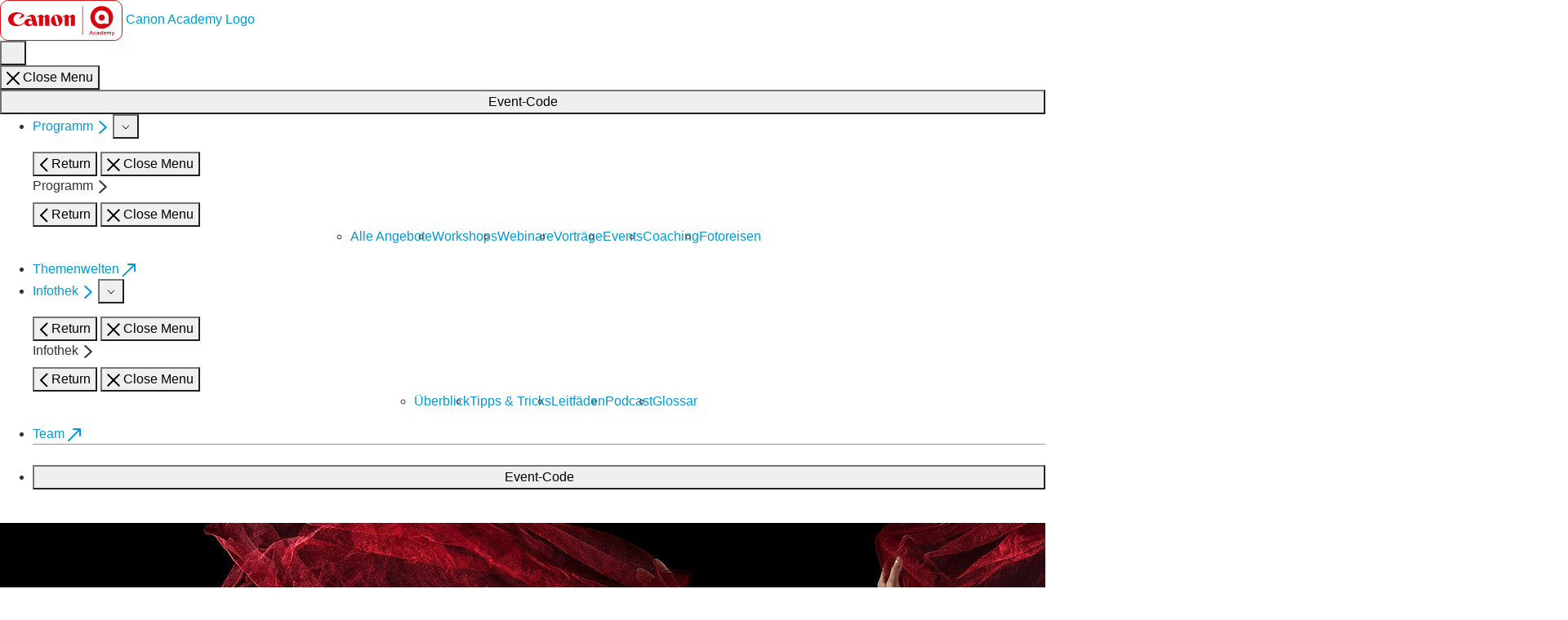

--- FILE ---
content_type: text/html; charset=UTF-8
request_url: https://www.academy.canon.at/de_AT/programm/webinare/7978/druckerprofilierung-damit-der-print-dem-monitorbild-entspricht
body_size: 31697
content:

<!DOCTYPE html>
<html class="nojs" lang="de-AT">
    <head>
        
        <meta property="og:title" content="Druckerprofilierung – damit der Print dem Monitorbild entspricht">
<meta property="og:description" content="Dritter Teil der Webinar-Serie in Kooperation mit Datacolor">
<meta property="og:site_name" content="Canon Academy">
<meta property="og:image:secure_url" content="https://www.academy.canon.at/uploads/thumbnails/canon-webinar-2022-key-visual-1920x600-66800-m.jpg?_=1661943400">
<meta property="og:image:type" content="image/jpeg">
<meta property="og:image:alt" content="Kamera &amp; Co.">
<meta property="og:url" content="https://www.academy.canon.at/de_AT/programm/webinare/7978/druckerprofilierung-damit-der-print-dem-monitorbild-entspricht">
<meta property="og:type" content="website">
<meta property="og:image" content="https://www.academy.canon.at/uploads/thumbnails/canon-webinar-2022-key-visual-1920x600-66800-m.jpg?_=1661943400">

        <meta name="twitter:card" content="summary_large_image">
<meta name="twitter:site" content="@">
<meta name="twitter:title" content="Druckerprofilierung – damit der Print dem Monitorbild entspricht">
<meta name="twitter:description" content="Dritter Teil der Webinar-Serie in Kooperation mit Datacolor">
<meta name="twitter:image" content="https://www.academy.canon.at/uploads/thumbnails/canon-webinar-2022-key-visual-1920x600-66800-m.jpg?_=1661943400">

        <meta charset="UTF-8">
        <meta name="robots" content="index,follow">        <meta name="viewport" content="width=device-width, initial-scale=1">
        <meta http-equiv="X-UA-Compatible" content="IE=edge">
        <link rel="icon" type="image/png" href="https://www.academy.canon.at/img/favicon-16x16.png?_=1769590756" sizes="16x16">
        <link rel="icon" type="image/png" href="https://www.academy.canon.at/img/favicon-32x32.png?_=1769590756" sizes="32x32">
        <link rel="icon" type="image/png" href="https://www.academy.canon.at/img/favicon-96x96.png?_=1769590756" sizes="96x96">
        <link rel="icon" type="image/png" href="https://www.academy.canon.at/img/favicon-192x192.png?_=1769590756" sizes="192x192">
        <meta name="application-name" content="Canon Academy">
        <meta name="msapplication-tooltip" content="Canon Academy">
        <meta name="apple-mobile-web-app-title" content="Canon Academy">
        <meta name="theme-color" content="#ffffff">
        <meta name="apple-mobile-web-app-capable" content="yes">
        <meta name="csrf-token" content="4JS8Pl7UIPVagmy2wLYflwfxZ31gwkLWGKIx53UO">

            <title>Webinar: Druckerprofilierung – damit der Print dem Monitorbild entspricht - Canon Academy</title>

        <link rel="stylesheet" type="text/css" href="https://www.academy.canon.at/css/app.min.css?_=1769590758">
        

        <link rel="stylesheet" type="text/css" href="https://www.canon-europe.com/cds-html/dist/css/cds-app.css?v=Q01.25.3.2" media="screen">
        <link rel="stylesheet" type="text/css" href="https://www.canon-europe.com/atoms-design-system/dist/main.css?v=Q04.23.12.1" media="screen">

        <!--Legacy support stylesheet-->
        <link rel="stylesheet" type="text/css" href="https://www.canon-europe.com/system/assets/FLEX/css/supportforcore.bundle.css?v=Q04.23.12.1" media="screen">

        <script>
            window.Laravel = {"csrfToken":"4JS8Pl7UIPVagmy2wLYflwfxZ31gwkLWGKIx53UO","user":null,"locale":"de_AT","domainId":2};
        </script>
                <meta name="description" content="Lerne von Profi-Fotografen in unserem Webinar zum Thema &quot;Druckerprofilierung – damit der Print dem Monitorbild entspricht&quot; ✔️ Jetzt buchen!">
        <link rel="dns-prefetch" href="//tags.tiqcdn.com">
        <link rel="dns-prefetch" href="//youtube-nocookie.com">
        <link rel="dns-prefetch" href="//google.com">
                            <script async src="https://www.googletagmanager.com/gtag/js?id=DC-10602308"></script>
        <script>
            window.dataLayer = window.dataLayer || [];
            function gtag(){dataLayer.push(arguments);}
            gtag('js', new Date());
            gtag('config', 'DC-10602308');
        </script>
    
    
            <script async src="https://www.googletagmanager.com/gtag/js?id=AW-630474839"></script>
        <script>
            window.dataLayer = window.dataLayer || [];
            function gtag(){dataLayer.push(arguments);}
            gtag('js', new Date());
            gtag('config', 'AW-630474839');
        </script>
        </head>
    <body class="webinarcontroller show webinarcontroller--show ">
        <script type="text/javascript">(function(a,b,c,d){a='//tags.tiqcdn.com/utag/canoneurope/canon-academy/prod/utag.js';b=document;c='script';d=b.createElement(c);d.src=a;d.type='text/java'+c;d.async=true;a=b.getElementsByTagName(c)[0];a.parentNode.insertBefore(d,a)})();</script>





        <div id="app">
            <div class="cds-light-mode mod-navigation">
    <nav class="cds-nav position-relative">
        <div class="cds-nav--topbar">
            <div class="cds-nav--logo-container">
                <div class="cds-nav--logo-wrapper">
                    <a href="https://www.academy.canon.at/de_AT" class="cds-nav__logo-link" data-tealium-link="header_click" data-tealium-link-event-event_info-click_text="Logo" data-tealium-link-event-event_info-click_u_r_l="https://www.canon.co.uk/">
                        <img class="" src="https://www.academy.canon.at/img/canon-academy-logo.svg?_=1769590756" width=150 height="50"
                             alt="Canon Academy"/>
                        <span class="cds-visually-hidden"> Canon Academy Logo </span>
                    </a>
                </div>
            </div>
            <div class="cds-px-8 cds-nav--mobile">
                <button class="cds-nav--icon-wrapper menu-open" aria-label="navigation dropdwon">
                    <svg width="16" height="16" viewBox="0 0 16 16" fill="none" xmlns="http://www.w3.org/2000/svg">
                        <path fill-rule="evenodd" clip-rule="evenodd" d="M0.5 2H15.5C15.7761 2 16 2.22388 16 2.5C16 2.77612 15.7761 3 15.5 3H0.5C0.223862 3 0 2.77612 0 2.5C0 2.22388 0.223862 2 0.5 2ZM15.5 7.5H0.5C0.223862 7.5 0 7.72388 0 8C0 8.27612 0.223862 8.5 0.5 8.5H15.5C15.7761 8.5 16 8.27612 16 8C16 7.72388 15.7761 7.5 15.5 7.5ZM15.5 13H0.5C0.223862 13 0 13.2239 0 13.5C0 13.7761 0.223862 14 0.5 14H15.5C15.7761 14 16 13.7761 16 13.5C16 13.2239 15.7761 13 15.5 13Z" />
                    </svg>
                </button>
            </div>
        </div>

        <div class="cds-nav--mobile-wrapper">
            <div class="cds-nav--links-content">
                <div class="cds-nav--mobile">
                    <button class="cds-nav--icon-wrapper cds-nav--menu-close">
                        <svg width="16" height="16" viewBox="0 0 16 16" fill="none" xmlns="http://www.w3.org/2000/svg">
                            <path fill-rule="evenodd" clip-rule="evenodd" d="M1.71492 0.300903C1.3244 -0.0897216 0.691219 -0.0897216 0.300701 0.300903C-0.089817 0.691406 -0.089817 1.32458 0.300701 1.71509L6.58868 8.00305L0.300716 14.291C-0.0898018 14.6815 -0.0898018 15.3147 0.300716 15.7052C0.691235 16.0957 1.32441 16.0957 1.71493 15.7052L8.00291 9.41724L14.2907 15.7051C14.6812 16.0957 15.3144 16.0957 15.7049 15.7051C16.0954 15.3146 16.0954 14.6814 15.7049 14.2909L9.41711 8.00305L15.7049 1.71521C16.0955 1.32458 16.0955 0.691528 15.7049 0.300903C15.3144 -0.0895995 14.6813 -0.0895995 14.2907 0.300903L8.00287 6.58887L1.71492 0.300903Z" fill="currentColor" />
                        </svg>
                        <span class="visually-hidden"> Close Menu </span>
                    </button>
                </div>

                <div class="cds-header-icons-wrapper">
                    <div class="cds-pl-8 cds-nav--desktop">
                        <div>
                                                            <button type="button" class="cds-button cds-button--primary cds-button--small btn-block js-toggle-overlay-search btn-block event_code_button">
                                    Event-Code
                                </button>
                                                    </div>
                    </div>
                </div>

                                <ul class="cds-nav--menu-list">
                                                                                                        <li class="cds-nav--menu-item cds-nav-layer-1 has-sub-level">
                                    <a href="javascript:void(0);" class="cds-dropdown-button menu-link cds-dropdown-button--medium" data-tealium-link="nav_click" data-tealium-link-event-event_info-nav-title="Camera & Video" data-tealium-link-event-event_info-nav-url="hn/camera">
                                        <span>Programm</span>
                                        <span class="cds-icon cds-icon-primary cds-nav__menu-link-icon">
                                          <svg width="16" height="16" viewBox="0 0 16 16" fill="none" xmlns="http://www.w3.org/2000/svg">
                                            <g clip-path="url(#clip0_1094_1143)">
                                              <path fill-rule="evenodd" clip-rule="evenodd" d="M3.53048 0.316062C3.90821 -0.0868501 4.54104 -0.107264 4.94395 0.270466L12.4106 7.27047C12.6123 7.45951 12.7267 7.72359 12.7267 8C12.7267 8.27641 12.6123 8.54049 12.4106 8.72954L4.94395 15.7295C4.54104 16.1073 3.90821 16.0869 3.53048 15.6839C3.15275 15.281 3.17316 14.6482 3.57607 14.2705L10.2646 8L3.57607 1.72954C3.17316 1.35181 3.15275 0.718974 3.53048 0.316062Z" fill="currentColor" />
                                            </g>
                                            <defs>
                                              <clipPath id="clip0_1094_1143">
                                                <rect width="16" height="16" fill="white" />
                                              </clipPath>
                                            </defs>
                                          </svg>
                                        </span>
                                        <button class="cds-nav--menu-open cds-icon-primary" aria-label="Programm Open">
                                            <svg width="16" height="16" viewBox="0 0 16 16" fill="none" xmlns="http://www.w3.org/2000/svg">
                                                <path d="M11.7498 6L7.99976 10L4.24976 6" stroke="currentColor" stroke-linecap="round" stroke-linejoin="round" />
                                            </svg>
                                        </button>
                                    </a>
                                    <div class="cds-nav--menu-item-content menu-content" inert>
                                        <div class="cds-surface-modal cds-container py-3">
                                            <div class="cds-nav-content">
                                                <div class="cds-row">
                                                    <button type="button" class="nav__menu-return-button cds-ml-8">
                                                        <span class="nav__icon-menu-close" aria-hidden="true">
                                                          <svg width="11" height="18" viewBox="0 0 11 18" fill="none" xmlns="http://www.w3.org/2000/svg">
                                                            <path d="M10 1L2 9L10 17" stroke="currentColor" stroke-width="2" />
                                                          </svg>
                                                        </span>
                                                        <span class="visually-hidden"> Return </span>
                                                    </button>
                                                    <button type="reset" class="nav__menu-close-button cds-mr-8">
                                                        <span class="nav__icon-menu-close" aria-hidden="true">
                                                          <svg width="16" height="16" viewBox="0 0 16 16" fill="none" xmlns="http://www.w3.org/2000/svg">
                                                            <rect width="20.5702" height="2.05702" transform="matrix(0.707104 0.707109 -0.707104 0.707109 1.45508 0)" fill="currentColor" />
                                                            <rect width="20.5702" height="2.05702" transform="matrix(0.707104 -0.707109 0.707104 0.707109 0 14.5454)" fill="currentColor" />
                                                          </svg>
                                                        </span>
                                                        <span class="visually-hidden"> Close Menu </span>
                                                    </button>
                                                    <div class="cds-nav__content-portion cds-pt-72 cds-pt-lg-0 cds-col-lg-12">
                                                        <div class="cds-nav-layer-2 has-sub-level cds-col-lg-12">
                                                            <label class="cds-nav-label menu-link cds-sub-heading--2-bold cds-nav--mobile">
                                                                <span>Programm</span>
                                                                <span class="cds-icon cds-icon-primary cds-nav__menu-link-icon">
                                                                    <svg width="16" height="16" viewBox="0 0 16 16" fill="none" xmlns="http://www.w3.org/2000/svg">
                                                                        <g clip-path="url(#clip0_1094_1143)">
                                                                            <path fill-rule="evenodd" clip-rule="evenodd" d="M3.53048 0.316062C3.90821 -0.0868501 4.54104 -0.107264 4.94395 0.270466L12.4106 7.27047C12.6123 7.45951 12.7267 7.72359 12.7267 8C12.7267 8.27641 12.6123 8.54049 12.4106 8.72954L4.94395 15.7295C4.54104 16.1073 3.90821 16.0869 3.53048 15.6839C3.15275 15.281 3.17316 14.6482 3.57607 14.2705L10.2646 8L3.57607 1.72954C3.17316 1.35181 3.15275 0.718974 3.53048 0.316062Z" fill="currentColor" />
                                                                        </g>
                                                                        <defs>
                                                                            <clipPath id="clip0_1094_1143">
                                                                                <rect width="16" height="16" fill="white" />
                                                                            </clipPath>
                                                                        </defs>
                                                                    </svg>
                                                                </span>
                                                            </label>
                                                            <div class="cds-nav-link-content cds-nav--submenu-content-item menu-content cds-px-24 cds-px-md-32 cds-px-lg-0 cds-pt-72 cds-pt-lg-0">
                                                                <div>
                                                                    <button type="button" class="nav__menu-return-button cds-ml-8">
                                                                        <span class="nav__icon-menu-close" aria-hidden="true">
                                                                          <svg width="11" height="18" viewBox="0 0 11 18" fill="none" xmlns="http://www.w3.org/2000/svg">
                                                                            <path d="M10 1L2 9L10 17" stroke="currentColor" stroke-width="2" />
                                                                          </svg>
                                                                        </span>
                                                                        <span class="visually-hidden"> Return </span>
                                                                    </button>
                                                                    <button type="reset" class="nav__menu-close-button cds-mr-8">
                                                                        <span class="nav__icon-menu-close" aria-hidden="true">
                                                                          <svg width="16" height="16" viewBox="0 0 16 16" fill="none" xmlns="http://www.w3.org/2000/svg">
                                                                            <rect width="20.5702" height="2.05702" transform="matrix(0.707104 0.707109 -0.707104 0.707109 1.45508 0)" fill="currentColor" />
                                                                            <rect width="20.5702" height="2.05702" transform="matrix(0.707104 -0.707109 0.707104 0.707109 0 14.5454)" fill="currentColor" />
                                                                          </svg>
                                                                        </span>
                                                                        <span class="visually-hidden"> Close Menu </span>
                                                                    </button>
                                                                    <ul class="link-list">
                                                                                                                                                                                                                                    <li>
                                                                                    <a href="/programm" target="_self" class="cds-link cds-link--simple cds-sub-heading--2 cds-mb-16" data-tealium-link="nav_click" data-tealium-link-event-event_info-nav-title="Latest Cameras" data-tealium-link-event-event_info-nav-url="camera">
                                                                                        <span>
                                                                                          Alle Angebote
                                                                                        </span>
                                                                                    </a>
                                                                                </li>
                                                                                                                                                                                                                                                                                                                <li>
                                                                                    <a href="/programm/workshops" target="_self" class="cds-link cds-link--simple cds-sub-heading--2 cds-mb-16" data-tealium-link="nav_click" data-tealium-link-event-event_info-nav-title="Latest Cameras" data-tealium-link-event-event_info-nav-url="camera">
                                                                                        <span>
                                                                                          Workshops
                                                                                        </span>
                                                                                    </a>
                                                                                </li>
                                                                                                                                                                                                                                                                                                                                                                                                                                                                    <li>
                                                                                    <a href="/programm/webinare" target="_self" class="cds-link cds-link--simple cds-sub-heading--2 cds-mb-16" data-tealium-link="nav_click" data-tealium-link-event-event_info-nav-title="Latest Cameras" data-tealium-link-event-event_info-nav-url="camera">
                                                                                        <span>
                                                                                          Webinare
                                                                                        </span>
                                                                                    </a>
                                                                                </li>
                                                                                                                                                                                                                                                                                                                <li>
                                                                                    <a href="/programm/vortraege" target="_self" class="cds-link cds-link--simple cds-sub-heading--2 cds-mb-16" data-tealium-link="nav_click" data-tealium-link-event-event_info-nav-title="Latest Cameras" data-tealium-link-event-event_info-nav-url="camera">
                                                                                        <span>
                                                                                          Vorträge
                                                                                        </span>
                                                                                    </a>
                                                                                </li>
                                                                                                                                                                                                                                                                                                                <li>
                                                                                    <a href="/events" target="_self" class="cds-link cds-link--simple cds-sub-heading--2 cds-mb-16" data-tealium-link="nav_click" data-tealium-link-event-event_info-nav-title="Latest Cameras" data-tealium-link-event-event_info-nav-url="camera">
                                                                                        <span>
                                                                                          Events
                                                                                        </span>
                                                                                    </a>
                                                                                </li>
                                                                                                                                                                                                                                                                                                                <li>
                                                                                    <a href="/coaching" target="_self" class="cds-link cds-link--simple cds-sub-heading--2 cds-mb-16" data-tealium-link="nav_click" data-tealium-link-event-event_info-nav-title="Latest Cameras" data-tealium-link-event-event_info-nav-url="camera">
                                                                                        <span>
                                                                                          Coaching
                                                                                        </span>
                                                                                    </a>
                                                                                </li>
                                                                                                                                                                                                                                                                                                                <li>
                                                                                    <a href="/programm/fotoreisen" target="_self" class="cds-link cds-link--simple cds-sub-heading--2 cds-mb-16" data-tealium-link="nav_click" data-tealium-link-event-event_info-nav-title="Latest Cameras" data-tealium-link-event-event_info-nav-url="camera">
                                                                                        <span>
                                                                                          Fotoreisen
                                                                                        </span>
                                                                                    </a>
                                                                                </li>
                                                                                                                                                                                                                        </ul>
                                                                </div>
                                                            </div>
                                                        </div>
                                                    </div>
                                                </div>
                                            </div>
                                        </div>
                                    </div>
                                </li>
                                                                                                                                                            <li class="cds-nav--menu-item">
                                    <a href="/themenwelten" class="cds-dropdown-button menu-link cds-dropdown-button--medium" target="_self" data-tealium-link="nav_click" data-tealium-link-event-event_info-nav-title="offical store" data-tealium-link-event-event_info-nav-url="hn/store">
                                        <span>Themenwelten</span>
                                        <span class="cds-icon cds-icon-primary cds-nav__menu-link-icon">
                                          <svg width="16" height="16" viewBox="0 0 16 16" fill="none" xmlns="http://www.w3.org/2000/svg">
                                            <path fill-rule="evenodd" clip-rule="evenodd" d="M5.9907 1C5.9907 0.447715 6.43842 0 6.9907 0H14.9991H15C15.5523 0 16 0.447715 16 1L16 9.00097C16 9.55326 15.5513 10.001 14.9991 10.001C14.4468 10.001 13.9981 9.55326 13.9981 9.00097V3.43095L1.71022 15.7075C1.31952 16.0978 0.684021 16.0958 0.293316 15.7054C-0.0973893 15.3151 -0.0994243 14.6802 0.291281 14.2898L12.5925 2H6.9907C6.43842 2 5.9907 1.55228 5.9907 1Z" fill="currentColor" />
                                          </svg>
                                        </span>
                                    </a>
                                </li>
                                                                                                                                                            <li class="cds-nav--menu-item cds-nav-layer-1 has-sub-level">
                                    <a href="javascript:void(0);" class="cds-dropdown-button menu-link cds-dropdown-button--medium" data-tealium-link="nav_click" data-tealium-link-event-event_info-nav-title="Camera & Video" data-tealium-link-event-event_info-nav-url="hn/camera">
                                        <span>Infothek</span>
                                        <span class="cds-icon cds-icon-primary cds-nav__menu-link-icon">
                                          <svg width="16" height="16" viewBox="0 0 16 16" fill="none" xmlns="http://www.w3.org/2000/svg">
                                            <g clip-path="url(#clip0_1094_1143)">
                                              <path fill-rule="evenodd" clip-rule="evenodd" d="M3.53048 0.316062C3.90821 -0.0868501 4.54104 -0.107264 4.94395 0.270466L12.4106 7.27047C12.6123 7.45951 12.7267 7.72359 12.7267 8C12.7267 8.27641 12.6123 8.54049 12.4106 8.72954L4.94395 15.7295C4.54104 16.1073 3.90821 16.0869 3.53048 15.6839C3.15275 15.281 3.17316 14.6482 3.57607 14.2705L10.2646 8L3.57607 1.72954C3.17316 1.35181 3.15275 0.718974 3.53048 0.316062Z" fill="currentColor" />
                                            </g>
                                            <defs>
                                              <clipPath id="clip0_1094_1143">
                                                <rect width="16" height="16" fill="white" />
                                              </clipPath>
                                            </defs>
                                          </svg>
                                        </span>
                                        <button class="cds-nav--menu-open cds-icon-primary" aria-label="Infothek Open">
                                            <svg width="16" height="16" viewBox="0 0 16 16" fill="none" xmlns="http://www.w3.org/2000/svg">
                                                <path d="M11.7498 6L7.99976 10L4.24976 6" stroke="currentColor" stroke-linecap="round" stroke-linejoin="round" />
                                            </svg>
                                        </button>
                                    </a>
                                    <div class="cds-nav--menu-item-content menu-content" inert>
                                        <div class="cds-surface-modal cds-container py-3">
                                            <div class="cds-nav-content">
                                                <div class="cds-row">
                                                    <button type="button" class="nav__menu-return-button cds-ml-8">
                                                        <span class="nav__icon-menu-close" aria-hidden="true">
                                                          <svg width="11" height="18" viewBox="0 0 11 18" fill="none" xmlns="http://www.w3.org/2000/svg">
                                                            <path d="M10 1L2 9L10 17" stroke="currentColor" stroke-width="2" />
                                                          </svg>
                                                        </span>
                                                        <span class="visually-hidden"> Return </span>
                                                    </button>
                                                    <button type="reset" class="nav__menu-close-button cds-mr-8">
                                                        <span class="nav__icon-menu-close" aria-hidden="true">
                                                          <svg width="16" height="16" viewBox="0 0 16 16" fill="none" xmlns="http://www.w3.org/2000/svg">
                                                            <rect width="20.5702" height="2.05702" transform="matrix(0.707104 0.707109 -0.707104 0.707109 1.45508 0)" fill="currentColor" />
                                                            <rect width="20.5702" height="2.05702" transform="matrix(0.707104 -0.707109 0.707104 0.707109 0 14.5454)" fill="currentColor" />
                                                          </svg>
                                                        </span>
                                                        <span class="visually-hidden"> Close Menu </span>
                                                    </button>
                                                    <div class="cds-nav__content-portion cds-pt-72 cds-pt-lg-0 cds-col-lg-12">
                                                        <div class="cds-nav-layer-2 has-sub-level cds-col-lg-12">
                                                            <label class="cds-nav-label menu-link cds-sub-heading--2-bold cds-nav--mobile">
                                                                <span>Infothek</span>
                                                                <span class="cds-icon cds-icon-primary cds-nav__menu-link-icon">
                                                                    <svg width="16" height="16" viewBox="0 0 16 16" fill="none" xmlns="http://www.w3.org/2000/svg">
                                                                        <g clip-path="url(#clip0_1094_1143)">
                                                                            <path fill-rule="evenodd" clip-rule="evenodd" d="M3.53048 0.316062C3.90821 -0.0868501 4.54104 -0.107264 4.94395 0.270466L12.4106 7.27047C12.6123 7.45951 12.7267 7.72359 12.7267 8C12.7267 8.27641 12.6123 8.54049 12.4106 8.72954L4.94395 15.7295C4.54104 16.1073 3.90821 16.0869 3.53048 15.6839C3.15275 15.281 3.17316 14.6482 3.57607 14.2705L10.2646 8L3.57607 1.72954C3.17316 1.35181 3.15275 0.718974 3.53048 0.316062Z" fill="currentColor" />
                                                                        </g>
                                                                        <defs>
                                                                            <clipPath id="clip0_1094_1143">
                                                                                <rect width="16" height="16" fill="white" />
                                                                            </clipPath>
                                                                        </defs>
                                                                    </svg>
                                                                </span>
                                                            </label>
                                                            <div class="cds-nav-link-content cds-nav--submenu-content-item menu-content cds-px-24 cds-px-md-32 cds-px-lg-0 cds-pt-72 cds-pt-lg-0">
                                                                <div>
                                                                    <button type="button" class="nav__menu-return-button cds-ml-8">
                                                                        <span class="nav__icon-menu-close" aria-hidden="true">
                                                                          <svg width="11" height="18" viewBox="0 0 11 18" fill="none" xmlns="http://www.w3.org/2000/svg">
                                                                            <path d="M10 1L2 9L10 17" stroke="currentColor" stroke-width="2" />
                                                                          </svg>
                                                                        </span>
                                                                        <span class="visually-hidden"> Return </span>
                                                                    </button>
                                                                    <button type="reset" class="nav__menu-close-button cds-mr-8">
                                                                        <span class="nav__icon-menu-close" aria-hidden="true">
                                                                          <svg width="16" height="16" viewBox="0 0 16 16" fill="none" xmlns="http://www.w3.org/2000/svg">
                                                                            <rect width="20.5702" height="2.05702" transform="matrix(0.707104 0.707109 -0.707104 0.707109 1.45508 0)" fill="currentColor" />
                                                                            <rect width="20.5702" height="2.05702" transform="matrix(0.707104 -0.707109 0.707104 0.707109 0 14.5454)" fill="currentColor" />
                                                                          </svg>
                                                                        </span>
                                                                        <span class="visually-hidden"> Close Menu </span>
                                                                    </button>
                                                                    <ul class="link-list">
                                                                                                                                                                                                                                    <li>
                                                                                    <a href="/infothek" target="_self" class="cds-link cds-link--simple cds-sub-heading--2 cds-mb-16" data-tealium-link="nav_click" data-tealium-link-event-event_info-nav-title="Latest Cameras" data-tealium-link-event-event_info-nav-url="camera">
                                                                                        <span>
                                                                                          Überblick
                                                                                        </span>
                                                                                    </a>
                                                                                </li>
                                                                                                                                                                                                                                                                                                                <li>
                                                                                    <a href="/tipps-tricks" target="_self" class="cds-link cds-link--simple cds-sub-heading--2 cds-mb-16" data-tealium-link="nav_click" data-tealium-link-event-event_info-nav-title="Latest Cameras" data-tealium-link-event-event_info-nav-url="camera">
                                                                                        <span>
                                                                                          Tipps &amp; Tricks
                                                                                        </span>
                                                                                    </a>
                                                                                </li>
                                                                                                                                                                                                                                                                                                                <li>
                                                                                    <a href="/infothek/leitfaden" target="_self" class="cds-link cds-link--simple cds-sub-heading--2 cds-mb-16" data-tealium-link="nav_click" data-tealium-link-event-event_info-nav-title="Latest Cameras" data-tealium-link-event-event_info-nav-url="camera">
                                                                                        <span>
                                                                                          Leitfäden
                                                                                        </span>
                                                                                    </a>
                                                                                </li>
                                                                                                                                                                                                                                                                                                                                                                                                                                                                                                                                                                                                                        <li>
                                                                                    <a href="/podcast" target="_self" class="cds-link cds-link--simple cds-sub-heading--2 cds-mb-16" data-tealium-link="nav_click" data-tealium-link-event-event_info-nav-title="Latest Cameras" data-tealium-link-event-event_info-nav-url="camera">
                                                                                        <span>
                                                                                          Podcast
                                                                                        </span>
                                                                                    </a>
                                                                                </li>
                                                                                                                                                                                                                                                                                                                <li>
                                                                                    <a href="/glossar" target="_self" class="cds-link cds-link--simple cds-sub-heading--2 cds-mb-16" data-tealium-link="nav_click" data-tealium-link-event-event_info-nav-title="Latest Cameras" data-tealium-link-event-event_info-nav-url="camera">
                                                                                        <span>
                                                                                          Glossar
                                                                                        </span>
                                                                                    </a>
                                                                                </li>
                                                                                                                                                                                                                                                                                                                                                                            </ul>
                                                                </div>
                                                            </div>
                                                        </div>
                                                    </div>
                                                </div>
                                            </div>
                                        </div>
                                    </div>
                                </li>
                                                                                                                                                                                                                                                    <li class="cds-nav--menu-item">
                                    <a href="/trainer" class="cds-dropdown-button menu-link cds-dropdown-button--medium" target="_self" data-tealium-link="nav_click" data-tealium-link-event-event_info-nav-title="offical store" data-tealium-link-event-event_info-nav-url="hn/store">
                                        <span>Team</span>
                                        <span class="cds-icon cds-icon-primary cds-nav__menu-link-icon">
                                          <svg width="16" height="16" viewBox="0 0 16 16" fill="none" xmlns="http://www.w3.org/2000/svg">
                                            <path fill-rule="evenodd" clip-rule="evenodd" d="M5.9907 1C5.9907 0.447715 6.43842 0 6.9907 0H14.9991H15C15.5523 0 16 0.447715 16 1L16 9.00097C16 9.55326 15.5513 10.001 14.9991 10.001C14.4468 10.001 13.9981 9.55326 13.9981 9.00097V3.43095L1.71022 15.7075C1.31952 16.0978 0.684021 16.0958 0.293316 15.7054C-0.0973893 15.3151 -0.0994243 14.6802 0.291281 14.2898L12.5925 2H6.9907C6.43842 2 5.9907 1.55228 5.9907 1Z" fill="currentColor" />
                                          </svg>
                                        </span>
                                    </a>
                                </li>
                                                                                                                                        <li>
                        <div class="mobile-workshop-code cds-nav--mobile">
                            <button type="button" class="cds-button cds-button--primary cds-button--small btn-block js-toggle-overlay-search btn-block event_code_button">
                                Event-Code
                            </button>
                        </div>
                    </li>
                </ul>
                            </div>
        </div>
        <div class="cds-nav--sidebar-overlay"></div>
    </nav>
    <div class="mod-workshop-search">
    
    <a href="javascript:void(0);" class="btn btn-secondary btn-sm js-toggle-overlay-search d-none event_code_button">
        Event-Code
    </a>
    <div class="search-overlay" inert>
        <button class="close-search-overlay js-toggle-overlay-search">
            <span class="nav__icon-menu-close" aria-hidden="true">
                <svg width="16" height="16" viewBox="0 0 16 16" fill="none" xmlns="http://www.w3.org/2000/svg">
                    <rect width="20.5702" height="2.05702" transform="matrix(0.707104 0.707109 -0.707104 0.707109 1.45508 0)" fill="currentColor" />
                    <rect width="20.5702" height="2.05702" transform="matrix(0.707104 -0.707109 0.707104 0.707109 0 14.5454)" fill="currentColor" />
                </svg>
            </span>
            <span class="visually-hidden"> Close Menu </span>
        </button>
        <div class="inner">
            <form action="https://www.academy.canon.at/de_AT/code" method="get">
                <div class="row">
                    <div class="col-12">
                        <label for="workshop-code-search">Event-Code hier eingeben</label>
                        <input type="text" name="code" id="workshop-code-search" >
                    </div>
                </div>

                <div class="row">
                    <div class="col">
                        <button class="cds-button cds-button--primary cds-button--small btn-block" id="event-code-search-button" type="submit">
                            Event finden
                        </button>
                    </div>
                </div>
                <div class="row">
                    <div class="col-12">
                        <p>
                            <small>
                                Noch keinen Event-Code? Jetzt <a href="https://www.academy.canon.at/de_AT/programm/workshops">für einen Workshop entscheiden</a> und Zugang zu exklusiven Inhalten und Bewertungen erhalten.
                            </small>
                        </p>
                    </div>
                </div>
            </form>
        </div>
    </div>
</div>
</div>
                                
                        <noscript>
    <div class="container">
        <div class="flash-message">
            <p class="alert alert-danger">
                JavaScript scheint in Ihrem Browser deaktiviert zu sein. Sie müssen JavaScript in Ihrem Browser aktivieren, um alle Funktionen dieser Webseite nutzen zu können.
            </p>
        </div>
    </div>
</noscript>
                            <main class="main" id="main-content">
                                            <div class="container">
    <div class="flash-message">
                                                                                            </div>
</div>
                    
                        
    <header class="hero-full hero-full--half">
    <div class="hero-full__wrapper">
            </div>

    <div class="hero-full__picture-wrapper  canon-tint canon-tint--20  d-flex align-items-center" style="max-height: 100%;">
        <picture class="canon-amplience">
                            <source srcset="https://www.academy.canon.at/uploads/thumbnails/canon-webinar-2022-key-visual-1920x600-66800-l.jpg?_=1661943400" media="(min-width: 1200px)" class="canon-amplience__image" />
                                        <source srcset="https://www.academy.canon.at/uploads/thumbnails/canon-webinar-2022-key-visual-1920x600-66800-m.jpg?_=1661943400" media="(min-width: 769px)" class="canon-amplience__image" />
                                        <source srcset="https://www.academy.canon.at/uploads/thumbnails/canon-webinar-2022-key-visual-1920x600-66800-s.jpg?_=1661943400" media="(min-width: 0)" class="canon-amplience__image" />
                                        <img src="https://www.academy.canon.at/uploads/thumbnails/canon-webinar-2022-key-visual-1920x600-66800-m.jpg?_=1661943400" data-src="https://www.academy.canon.at/uploads/thumbnails/canon-webinar-2022-key-visual-1920x600-66800-m.jpg?_=1661943400" srcset="https://www.academy.canon.at/uploads/thumbnails/canon-webinar-2022-key-visual-1920x600-66800-m.jpg?_=1661943400" alt="" class="canon-amplience__image hero-full__image placeholder--sixteen-by-nine entered height-auto" />
                    </picture>
    </div>

</header>
    
    
    <div class="workshop-detail cds-light-mode my-5">
    <div class="cds-container">
        <div class="cds-row">

            <div class="cds-col-12 cds-col-lg-8 main-content">
                <h1 class="cds-heading-1-secondary pb-3 d-sm-none d-lg-block">Druckerprofilierung – damit der Print dem Monitorbild entspricht</h1>
                <section class="standard-article__section">
    <!-- prettier-ignore -->
    <div class="standard-article__content_wrapper">
        <div class="cds-container p-0">
            <div class="cds-row">
                <div class="cds-col-12">
                    <div class="d-flex flex-column flex-lg-row flex-lg-row align-items-center align-items-lg-start">
                        <div class="standard-article__content w-100">
                            

                                                            <div class="cds-row">
                        <div class="cds-col-12">
                            <p class="fs-lg fw-medium">Dritter Teil der Webinar-Serie in Kooperation mit Datacolor</p>
                        </div>
                        
                        <div class="cds-col-12">
                            <p><p>Im dritten Teil unserer Webinar-Serie mit Canon Academy Trainer Dirk B&ouml;ttger und Datacolor-Experte Boris Bergmann dreht sich alles um den Druck und die Bildausgabe. Gerade beim FineArt-Printing ist es wichtig, seinen Workflow 100 % unter Kontrolle zu haben, m&ouml;chte man hohe Kosten und zus&auml;tzlichen Zeiteinsatz durch Fehldrucke vermeiden. Aber auch bei der Nutzung externer Druck-Dienstleister kann der SpyderX Elite mit seiner Softproof-Funktion unter Verwendung generischer ICC-Profile gute Dienste erweisen. Unsere beiden Referenten zeigen Ihnen, wie das funktioniert.</p>
<p>Dies ist der dritte Teil der Webinar-Serie in Kooperation mit Datacolor. Jedes dieser Webinare ist in sich abgeschlossen, es baut also nicht auf den anderen Webinaren auf.</p>
<p><strong><a href="/de_AT/programm/webinare/7974/monitorkalibrierung-ohne-kalibrierten-monitor-geht-es-nicht" target="_blank" rel="noopener">Teil 1: Monitorkalibrierung &ndash; ohne kalibrierten Monitor geht es nicht</a></strong><br />15.9.2022, 19 - 20 Uhr</p>
<p><strong><a href="/de_AT/programm/webinare/7976/kamerakalibrierung-damit-die-ausgangsdaten-stimmen" target="_blank" rel="noopener">Teil 2: Kamerakalibrierung &ndash; damit die Ausgangsdaten stimmen</a></strong><br />22.9.2022, 19 - 20 Uhr</p></p>
                        </div>

                        <div class="cds-col-12">
                                                    </div>

                        
                        
                        
                        <div class="cds-col-12">
                            <h3 class="cds-heading-3-secondary">Agenda</h3>
                            <p class="mt-2"><p>Boris und Dirk haben folgende Themen auf dem Plan:</p>
<ul>
<li>Farbmanagement allgemein</li>
<li>Farbmanagement f&uuml;r den Drucker</li>
<li>Spyder Print</li>
<li>Farbmodelle</li>
<li>Farbmanagement im Canon Workflow mit Canon Druckern</li>
<li>Drucken &uuml;ber einen Druckerservice</li>
<li>Softproofing mit dem Spyder</li>
<li>Softproof in Photoshop und Lightroom</li>
</ul></p>
                        </div>

                        
                        <div class="cds-col-12">
                            <h3 class="cds-heading-3-secondary">Learnings</h3>
                            <p class="mt-2"><p>Das Farbmanagement beginnt bei der Monitoranzeige und endet beim Ausdruck und letzterer ist auch das zentrale Thema dieses Webinars an dessen Ende du wei&szlig;t, was sich hinter den Begriffen Kalibrierung und Profilierung verbirgt und welcher Workflow notwendig ist, um farbechte und farbverbindliche Ausdrucke zu produzieren</p></p>
                        </div>

                        
                        <div class="cds-col-12">
                            <h3 class="cds-heading-3-secondary">Kenntnisse</h3>
                            <p class="mt-2"><p>Das Webinar richtet sich an alle Interessierten, es sind keine Vorkenntnisse erforderlich.</p></p>
                        </div>
                    </div>
                                                    </div>
                    </div>
                </div>
            </div>
        </div>
    </div>
</section>

            </div>
            <div class="cds-col-12 cds-col-lg-4 sidebar">
                <h1 class="cds-heading-1-secondary pb-3 d-sm-block d-lg-none">Druckerprofilierung – damit der Print dem Monitorbild entspricht</h1>

                <div class="p-3 cds-bg--grey">
                    <div class="cds-row">
                        <div class="cds-col-12 text-right">
                            <p class="canon-label--medium mb-3 text-uppercase fw-medium text-dark">
                                Webinar
                            </p>
                        </div>
                        <div class="cds-col-12">
                                                            Es handelt sich um ein <strong>Partner-Webinar</strong>. Bei Klick auf den Button wirst du weitergeleitet.
                                                    </div>
                                                    
                                                            <div class="cds-col-12">
                                    <a href="bfF8lyX7gfo"
                                       target="_blank"
                                       class="btn btn-primary btn-block"
                                       data-title="Webinar ansehen">
                                                                                    Partner-Webinar ansehen
                                                                            </a>
                                </div>
                                                    
                        <div class="cds-col-12">
                            
                                                            <div class="cds-row align-items-center mb-3">
                                    <div class="cds-col-3 text-center">
                                                                                    <a class="round-profile-picture" href="https://www.academy.canon.at/de_AT/trainer/79/dirk-bottger">
                                                <img alt="" width="50" class="img-fluid" src="https://www.academy.canon.at/uploads/thumbnails/dirk-quadratisch-49526-s.jpg?_=1584634259">
                                            </a>
                                                                            </div>
                                    <div class="cds-col-9">
                                        <a class="text-dark" href="https://www.academy.canon.at/de_AT/trainer/79/dirk-bottger">
                                            <strong>Trainer</strong><br>
                                            <span>Dirk Böttger</span>
                                        </a>
                                    </div>
                                </div>
                                                    </div>

                                                    <div class="cds-col-12">
        <img class="img-fluid" src="https://www.academy.canon.at/uploads/thumbnails/datacolor-logo-1280px-49507-s.jpg?_=1584544086"
             alt="Datacolor AG Europe">
    </div>

<div class="cds-col-12">
    <div class="cds-row align-items-start justify-content-center">
        <div class="cds-col-3 text-center">
            <img class="" src="https://www.academy.canon.at/img/svg/place.svg?_=1752152998">
        </div>
        <div class="cds-col-9">
            <strong>Veranstalter</strong>
            <br>
            Datacolor AG Europe
                            <br>
                E-Mail:
                <a href="mailto:Feedback@datacolor.eu">
                    Feedback@datacolor.eu
                </a>
                        <br>
        </div>
    </div>
</div>
                        
                                                    <div class="cds-col-12">
        <img class="img-fluid" src="https://www.academy.canon.at/uploads/thumbnails/academy-logo-red-frame-22082-s.jpg?_=1544040567"
             alt="Canon Academy">
    </div>

<div class="cds-col-12">
    <div class="cds-row align-items-start justify-content-center">
        <div class="cds-col-3 text-center">
            <img class="" src="https://www.academy.canon.at/img/svg/place.svg?_=1752152998">
        </div>
        <div class="cds-col-9">
            <strong>Co-Veranstalter</strong>
            <br>
            Canon Academy
                            <br>
                E-Mail:
                <a href="mailto:academy@canon.at">
                    academy@canon.at
                </a>
                        <br>
        </div>
    </div>
</div>
                        
                        
                        
                        
                        <div class="cds-col-12">
                            <div class="cds-row align-items-start justify-content-center">
                                <div class="cds-col-3 text-center">
                                    <img width="30" alt="" class="info-ico" src="https://www.academy.canon.at/img/svg/level.svg?_=1752152998">
                                </div>
                                <div class="cds-col-9">
                                    <span class="sr-only">
                                        Kursniveau
                                    </span>
                                    Einsteiger
                                </div>
                            </div>
                        </div>

                        
                                                                                                </div>
                </div>
            </div>
        </div>

        

        

        <hr class="small d-none d-md-block my-4">
    </div>
</div>

    

                


            <div class="workshop-detail-slider">
            <workshop-slider api-endpoint="https://www.academy.canon.at/de_AT/workshop-slides"
                             title="Weitere Workshops und Webinare"
                             :filters="{&quot;exclude&quot;:[7978]}"
                             loading-text="Weitere Webinare und Workshops werden geladen">
            </workshop-slider>
        </div>
    

    <div class="cds-light-mode">
    <div class="cds-banner cds-footer-banner">
        <div class="cds-right-block">
            <div class="cds-content-block">
                <h2 class="cds-banner-title cds-heading-2-primary">Mit dem Canon Academy Newsletter immer informiert bleiben</h2>
                <p class="cds-banner-body cds-sub-heading--1">
                    Erfahre rechtzeitig alles über neue Workshops, Webinare, Tipps, Events und vieles mehr aus der Welt der Foto- und Videografie.
                </p>
                <a href="https://sfmc-cp.canon-europe.com/MDC_Initial_PROD?GUID=1b6d5c36-a538-4a61-9c2e-5b51b90361d2"
                   target="_blank"
                   rel="noopener"
                   class="cds-button cds-button--secondary"
                   data-tealium-link="footer_cta_click"
                   data-tealium-link-event-event_info-click_text="Sign Up Now"
                   data-tealium-link-event-event_info-click_u_r_l="https://sfmc-cp.canon-europe.com/MDC_Initial_PROD?GUID=1b6d5c36-a538-4a61-9c2e-5b51b90361d2">
                    Jetzt mehr erfahren
                </a>
            </div>
        </div>

        <div class="cds-left-block">
            <picture class="canon-amplience canon-amplience__lazy lazyload__picture" aria-hidden="true">
                <source data-srcset="https://www.academy.canon.at/img/canon-academy-newsletter-2-lg.jpg?_=1769590756" media="(min-width: 1280px)" class="canon-amplience__image lazy">
                <source data-srcset="https://www.academy.canon.at/img/canon-academy-newsletter-2-sm.jpg?_=1769590756" media="(min-width: 768px)" class="canon-amplience__image lazy">
                <source data-srcset="https://www.academy.canon.at/img/canon-academy-newsletter-2.jpg?_=1769590756" media="(min-width: 0)" class="canon-amplience__image lazy">
                <img src="https://www.academy.canon.at/img/canon-academy-newsletter-2-sm.jpg?_=1769590756" data-srcset="https://www.academy.canon.at/img/canon-academy-newsletter-2-sm.jpg?_=1769590756" alt="" class="canon-amplience__image lazy" loading="lazy">
            </picture>
        </div>
    </div>
</div>


                </main>
                        <div class="cds-light-mode">
    <div id="cds-footer">
        <footer class="cds-container cds-footer cds-surface-primary">
            <div class="cds-footer-container">
                <a href="#"
                   class="cds-link cds-link--primary cds-link--icon-top cds-link--icon-tiertiary cds-sub-heading--2 cds-footer__back-to-top-link">
                    <span>Nach oben</span>
                    <span>
                        <svg width="6" height="10" viewBox="0 0 6 10" xmlns="http://www.w3.org/2000/svg">
                            <path d="M0.14 2.83a.5.5 0 0 0 .73.68L2.5 1.77V9.5a.5.5 0 0 0 1 0V1.77l1.64 1.74a.5.5 0 0 0 .73-.68L3.4 0.2a.5.5 0 0 0-.8 0L0.14 2.83z" fill="currentColor"/>
                        </svg>
                    </span>
                </a>

                <div class="cds-container">
                    <div class="cds-mt-40 cds-row">
                        <div class="cds-col-12 cds-col-md-4 cds-py-16 cds-py-md-0">
                            <div class="cds-footer__column-header text-center text-md-left">
                                <h2 class="cds-mb-16 cds-sub-heading--2-bold">Canon Community</h2>
                                <p>
                                    Erfahre immer als Erster mehr zu interessanten Canon Academy Angeboten und Canon Produktneuheiten.
                                </p>
                                
                                <a id="newsletter-btn"
                                   href="https://sfmc-cp.canon-europe.com/MDC_Initial_PROD?GUID=1b6d5c36-a538-4a61-9c2e-5b51b90361d2"
                                   class="canon-link canon-link--blue-light canon-link--fwd cds-pt-16"
                                   target="_blank" rel="noopener">
                                    <span>Jetzt mehr erfahren</span>
                                    <span class="canon-link--fwd-icon false">
                                        <i class="canon-icon icon-icon-right-c-t" aria-hidden="true"> &#xe889; </i>
                                    </span>
                                </a>
                            </div>
                        </div>
                        <div class="cds-col-12 cds-col-md-2 cds-py-16 cds-py-md-0">
                            <div class="cds-footer__column-header text-center text-md-left">
                                <h2 class="cds-mb-16 cds-sub-heading--2-bold">Schreibe uns</h2>
                                <a href="https://www.academy.canon.at/de_AT/contact"
                                   class="canon-link canon-link--blue-light canon-link--fwd"
                                   target="_blank" rel="noopener" title="Kontakt">
                                    Kontakt
                                </a>
                            </div>
                        </div>
                        <div class="cds-col-12 cds-col-md-3 cds-py-16 cds-py-md-0">
                            <div class="cds-footer__column-header text-center text-md-left">
                                                                    <h2 class="cds-mb-16 cds-sub-heading--2-bold">Event-Code</h2>
                                                                <p>
                                    <span aria-hidden="true">Event-Code</span>
                                    <a href="#" class="canon-link canon-link--blue-light canon-link--fwd js-toggle-overlay-search event_code_button">
                                                                                    <span aria-hidden="true">hier</span>
                                                                                <span class="sr-only">Event-Code Eingabe hier öffnen</span>
                                    </a>
                                    <span aria-hidden="true">eingeben</span>
                                </p>
                            </div>
                        </div>
                        <div class="cds-col-12 cds-col-md-3 cds-py-16 cds-py-md-0">
                            <div class="cds-footer__column-header text-center text-md-left">
                                <h2 class="cds-mb-16 cds-sub-heading--2-bold">Services</h2>
                                <ul>
                                    
                                                                            <li class="cds-footer__link-list-item">
                                            <a class="cds-link cds-sub-heading--2 cds-link--tertiary" href="https://www.academy.canon.at/de_AT/impressum"
                                               title="Impressum">Impressum</a>
                                        </li>
                                                                        
                                                                            <li class="cds-footer__link-list-item">
                                            <a class="cds-link cds-sub-heading--2 cds-link--tertiary" href="https://www.academy.canon.at/de_AT/teilnahmebedingungen"
                                               title="Allgemeine Teilnahmebedingungen">Allgemeine Teilnahmebedingungen</a>
                                        </li>
                                                                        <li class="cds-footer__link-list-item">
                                        <a class="cds-link cds-sub-heading--2 cds-link--tertiary" href="https://www.canon.de/terms-and-conditions/" target="_blank"
                                           title="Nutzungsbedingungen">Nutzungsbedingungen</a>
                                    </li>
                                    <li class="cds-footer__link-list-item">
                                        <a class="cds-link cds-sub-heading--2 cds-link--tertiary" href="https://www.canon.de/privacy/privacy-notice/" target="_blank"
                                           title="Datenschutz">Datenschutz</a>
                                    </li>
                                    <li class="cds-footer__link-list-item">
                                        <a class="cds-link cds-sub-heading--2 cds-link--tertiary" href="https://www.academy.canon.at/de_AT/cookie-information"
                                           title="Cookie-Information">Cookie-Information</a>
                                    </li>
                                    
                                                                            <li class="cds-footer__link-list-item">
                                            <a class="cds-link cds-sub-heading--2 cds-link--tertiary" href="https://www.academy.canon.at/de_AT/barrierefreiheitserklaerung"
                                               title="Barrierefreiheitserklärung">Barrierefreiheitserklärung</a>
                                        </li>
                                                                    </ul>
                            </div>
                        </div>
                    </div>
                </div>

                <div class="cds-footer__social-content-block d-flex justify-content-center cds-mt-16">
                    <div class="cds-social-icons">
                                                    <div class="cds-social-link">
                                <a href="https://www.facebook.com/CanonAustria/" aria-label="Face Book" class="d-inline-flex"
                                   data-tealium-link="footer_social_click"
                                   data-tealium-link-event-event_info-click_text="Facebook"
                                   data-tealium-link-event-event_info-click_u_r_l="https://www.facebook.com/CanonAustria/">
                                    <span class="cds-icon-facebook-social"></span>
                                </a>
                            </div>
                                                                            <div class="seperator"></div>
                            <div class="cds-social-link">
                                <a href="https://www.instagram.com/canonaustria/" aria-label="Insta gram" class="d-inline-flex"
                                   data-tealium-link="footer_social_click"
                                   data-tealium-link-event-event_info-click_text="Instagram"
                                   data-tealium-link-event-event_info-click_u_r_l="https://www.instagram.com/canonaustria/">
                                    <span class="cds-icon-instagram-social"></span>
                                </a>
                            </div>
                                                                            <div class="seperator"></div>
                            <div class="cds-social-link">
                                <a href="https://www.linkedin.com/company/canon-emea/" aria-label="Linked In" class="d-inline-flex"
                                   data-tealium-link="footer_social_click"
                                   data-tealium-link-event-event_info-click_text="LinkedIn"
                                   data-tealium-link-event-event_info-click_u_r_l="https://www.linkedin.com/company/canon-emea/">
                                    <span class="cds-icon-linkedin-social"></span>
                                </a>
                            </div>
                                                                                            </div>

                </div>
                <div class="cds-footer__copyright-block cds-body--3 d-flex justify-content-center">
                    <div class="cds-footer-copyright">
                        <p>Copyright &copy; Canon Academy 2017 - 2026. All Rights
                            Reserved.</p>
                    </div>
                </div>
            </div>
        </footer>
    </div>
</div>
        </div>
        <script defer>
            window.views_registration_url = "https://www.academy.canon.at/de_AT/video/add-view";
            window.trans_strings = {"canon":{"lang":"de","website_title":"Canon Academy","back_link":"Zur\u00fcck zur Liste","workshop.error":"Fehler","workshop.notfound":"Der Workshop konnte leider nicht gefunden werden. Bitte wende dich an deinen Workshop-Trainer f\u00fcr weiteren Support.","description":"Beschreibung","firstname":"Vorname","lastname":"Nachname","email":"E-Mail","equipment":"Equipment","image":"Foto","comment":"Kommentar","optional":"optional","workshop.image.datapolicy.text.before":"Durch Anklicken stimme ich zu, dass mein Name mit meinem Foto ver\u00f6ffentlicht werden. Ich habe die","workshop.image.datapolicy.link":"Nutzungsbedingungen","workshop.image.datapolicy.text.after":"gelesen und akzeptiere diese.","form.reset":"Felder leeren","form.submit":"OK","form.feedback.submit":"Feedback senden","workshop.levels.select":"-- Bitte w\u00e4hlen --","level.all":"Alle Erfahrungslevel","level.beginners":"Einsteiger","level.beginners_and_advanced":"Einsteiger & Fortgeschrittene","level.photoimpressed":"Fotobegeistert","level.advanced":"Fortgeschrittene","level.expert":"Profi","workshop.workshoptopic.select":"Allen Themen","workshop.cities.select":"Alle Veranstaltungsorte","workshop.organizer.select":"-- Keiner ausgew\u00e4hlt --","workshop.types.select":"Alle Kategorien","workshop.types.workshop":"Workshop|Workshops","workshop.types.travel":"Fotoreise|Fotoreisen","workshop.types.lecture":"{0}Vortrag|{2,999}Vortr\u00e4ge|{1000}Vortr\u00e4gen","workshop.types.event":"Event|Events","workshop.types.webinar":"{0}Webinar|{2,999}Webinare|{1000}Webinaren","workshop.types.online_workshop":"Online-Workshop|Online-Workshops","workshop.headline.awaits":"Das erwartet dich","workshop.headline.bring":"Das solltest du mitbringen","workshop.headline.learning":"Lernziel","workshop.discount.rel":"Prozentual","workshop.discount.abs":"Absolutrabatt","workshop.booking_info1":"Es handelt sich um einen","workshop.booking_info.academy":"Canon Academy Workshop","workshop.booking_info.partner":"Partner-Workshop","workshop.booking_info2.academy":"Bei Klick auf den Button wirst du zu Ticketmachine weitergeleitet","workshop.booking_info2.partner":"Bei Klick auf den Button wirst du zur Partnerseite weitergeleitet","webinar.booking_info1":"Es handelt sich um ein","webinar.booking_info.academy":"Canon Academy Webinar","webinar.booking_info.partner":"Partner-Webinar","webinar.booking_info2.academy":"Bei Klick auf den Button kannst du dir die Aufzeichnung ansehen","webinar.booking_info2.academy.edudip":"Bei Klick auf den Button wirst du weitergeleitet","webinar.booking_info2.academy.youtube":"Bei Klick auf den Button wirst du weitergeleitet","webinar.booking_info2.partner":"Bei Klick auf den Button wirst du weitergeleitet","webinar.booking_info2.partner.edudip":"Bei Klick auf den Button wirst du weitergeleitet","webinar.booking_info2.partner.youtube":"Bei Klick auf den Button wirst du weitergeleitet","webinar.booking_info2.youtube":"Bei Klick auf den Button wirst du weitergeleitet","teaser.tags.startpage":"Startseite: HeroSlider","teaser.tags.startpage-promo":"Startseite: Teaserkacheln","teaser.tags.workshop":"Workshop-\u00dcbersicht\/-Detail: Dreierkacheln","teaser.tags.trainer":"Trainer-\u00dcbersicht: Dreierkacheln","teaser.tags.knowhow":"Know-How: Teaserkacheln","teaser.tags.coaching":"Coaching: Dreierkacheln","teaser.tags.topic":"Workshop-Themen: Dreierkacheln","teaser.tags.workshoplist":"Workshop-\u00dcbersicht: Listen-Teaser","teaser.tags.webinarlist":"Webinar-\u00dcbersicht: Listen-Teaser","teaser.tags.cashback":"Workshop-\/Webinar-\u00dcbersicht: Cashback-Teaser","teaser.tags.trainer-testimonial":"Startseite: Trainer Testimonials","teaser.positions.top":"Erste Position","teaser.positions.upper":"Oberes Drittel","teaser.positions.middle":"Mitte","teaser.positions.lower":"Unteres Drittel","teaser.positions.bottom":"Letzte Position","teaser.target.top":"Selbes Fenster","teaser.target.blank":"Neues Fenster","teaser.text_color.white":"Wei\u00df","teaser.text_color.dark":"Dunkel","teaser.pill_color.gray":"Grau","teaser.pill_color.white":"Wei\u00df","teaser.pill_color.lightblue":"Hellblau","teaser.pill_color.red":"Rot","teaser.text_align.left":"Linksb\u00fcndig","teaser.text_align.center":"Zentriert","teaser.text_align.right":"Rechtsb\u00fcndig","userphotos.title":"Impressionen aus unseren Workshops","userphotos.description":"In unserer Galerie findest Du Fotos unserer Workshop-Teilnehmer und Trainer. Lasse Dich inspirieren!","startpage.head.title":"Willkommen bei der","startpage.head.text1":"Workshops, Fotowalks, Tipps & Tricks \u2013 hier erh\u00e4ltst du kreative Impulse f\u00fcr deinen Foto- und Videocontent. Ob Einsteiger:in oder Profi: Wir unterst\u00fctzen dich mit Know-How und Inspiration bei deinen n\u00e4chsten Schritten in der Foto- und Videografie. <\/br><\/br> Entdecke deine M\u00f6glichkeiten \u2013 mit der Canon Academy.","startpage.usergallery.title":"Impressionen aus unseren Workshops","startpage.userphotos.title":"Academy-Fotogalerie","startpage.userphotos.description":"Die Canon Academy-Galerie ist der Platz f\u00fcr eure Bilder. Lass dich von den Fotos unserer Workshopteilnehmer und Trainer inspirieren und schicke uns deine sch\u00f6nsten Fotos aus deinem Canon Academy-Workshop zur Ver\u00f6ffentlichung auf unserer Homepage.  <a href=\":link\">Hier<\/a> erf\u00e4hrst du wie.","workshopfinder.title":"In wenigen Klicks zum Ziel","workshopfinder.text":"Ob Einsteiger oder Experte: Die Workshops der Canon Academy bieten dir auf jedem Level die M\u00f6glichkeit, dein Wissen und deine F\u00e4higkeiten mit Fotokursen zu erweitern. Finde hier den Workshop, der dich begeistert.","workshopfinder.submit":"Workshops anzeigen","webinar.title":"Webinare","webinar.retailer.title":"H\u00e4ndler Webinare","webinar.index.title":"Wissen und Inspiration kompakt","webinar.index.text":"<p class=\"standard-article__content  pb-3\">\n        Unser Webinar-Programm nimmt dich mit auf eine faszinierende Reise zu den vielf\u00e4ltigen technischen und kreativen Aspekten der Fotografie und Videografie - ganz bequem und flexibel \u00fcber unsere Online-Plattform.\n    <\/p>\n    <p class=\"standard-article__content  pb-3\">\n        Die Bandbreite der Themen und Formate ist riesig: Erlebe Experten und Top-Bildermacher im Gespr\u00e4ch und gewinne inspirierende Einblicke in die faszinierende Welt der Fotografie und Videografie.\n    <\/p>\n    <p class=\"standard-article__content  pb-3\">\n        Lerne Canon Neuheiten und Technologien kennen und erfahre, welche M\u00f6glichkeiten sie f\u00fcr deine Themen und Projekte bieten. Vom fortschrittlichen Autofokus des EOS R Systems \u00fcber Belichtungs- und Gestaltungstechniken bis hin zum hochwertigen Fotodruck vermitteln dir unsere Expertinnen und Experten im Online-Webinar Wissen und Erfahrung aus erster Hand.\n    <\/p>\n    <p class=\"standard-article__content  pb-3\">\n        An vielen Webinaren der Canon Academy kannst du kostenlos teilnehmen. Und wenn du zum Live-Termin nicht dabei sein kannst, hast du die M\u00f6glichkeit, die Aufzeichnung des Webinars zu einem sp\u00e4teren Zeitpunkt anzuschauen.\n    <\/p>\n    <p class=\"standard-article__content  pb-3\">\n        Die Canon Academy Webinare eignen sich auch hervorragend, um das Canon Trainerteam kennenzulernen \u2013 zur Orientierung oder als Vorbereitung auf einen Canon Academy Workshop.\n    <\/p>\n    <p class=\"standard-article__content  pb-3\">\n        Lerne unser Team kennen und entdecke das Canon Academy Webinar Programm!\n    <\/p>","webinar.index.workshop_slider_text":"Die n\u00e4chsten Angebote","workshop.codearea":"Gesch\u00fctzer Bereich","workshop.title":"Fotoworkshops","workshop.text1":"Die Canon Academy unterst\u00fctzt Dich dabei, Deinen Stil zu finden und weiterzuentwickeln: Bei Live-Workshops, mit einem individuellen Coaching, bei Events und Fotoreisen kannst Du Deine visuellen F\u00e4higkeiten erweitern und verfeinern.","workshop.text2":"Die Canon Academy holt Dich dort ab, wo Du mit Deiner Fotografie stehst. Als Einsteiger, der die ersten Schritte gehen m\u00f6chte, machen wir Dich praxisnah mit den Grundlagen der Fotografie vertraut. Fortgeschrittene Fotografen, die ihr K\u00f6nnen verbessern wollen, zum Beispiel in der Makrofotografie, beim Blitzen oder in der Natur- und Wildlife-Fotografie, profitieren unmittelbar vom Experten-Know-how unserer Trainer. Denn das Team der Canon Academy ist mit derselben Leidenschaft f\u00fcr Fotografie unterwegs wie Du selbst. Die Trainer haben umfangreiches Canon Leihequipment dabei \u2013 nutze die M\u00f6glichkeit, mit neuen Werkzeugen zu arbeiten und Deiner Story eine neue Perspektive zu geben. Denn die n\u00e4chste Geschichte wartet schon auf Dich.","workshop.workshopfinder.title":"Foto Workshopfinder","workshop.workshopfinder.text1":"In dem breiten Fotoworkshop-Angebot der Canon Academy vermittelt unser Trainerteam dieses Wissen spielerisch und mit gro\u00dfem Enthusiasmus. Denn wir teilen deine Leidenschaft f\u00fcr die Fotografie. Deshalb steht auch nicht nur das \u201eFotografieren lernen\u201c im Vordergrund unserer Fotokurse. Entdecke mit der Canon Academy den Zauber verlassener Orte und au\u00dfergew\u00f6hnliche Locations. Oder steige in die Sportfotografie ein und fange mit deiner Kamera spannende Situationen beim Fu\u00dfball oder Volleyball ein.","workshop.workshopfinder.head3":"Fotoequipment ausprobieren","workshop.workshopfinder.text3":"Ein gro\u00dfer Pluspunkt: Die Trainer verf\u00fcgen \u00fcber ein umfangreiches Sortiment an Canon Kameras und -Objektiven, die du w\u00e4hrend der Workshops eingehend testen kannst.","workshop.workshopfinder.head4":"Schulungsunterlagen","workshop.workshopfinder.text4":"Nachhaltig: W\u00e4hrend des Workshops erh\u00e4ltst du einen Code. Mit diesem Code kannst du nach dem Fotokurs professionelle Unterlagen zu deinem Workshop herunterladen. So kannst du nachvollziehen, was du in deinem Kurs erfahren hast \u2013 f\u00fcr einen nachhaltigen Erfolg auf deinem Weg in die spannende Welt der Fotografie.","workshop.workshopfinder.text4_2":"Ob Einsteiger oder Experte: Finde hier den Fotoworkshop, der dich begeistert und der in deiner N\u00e4he stattfindet. Denn die n\u00e4chste Geschichte wartet schon auf dich.","workshop.workshopslider.title":"Weitere Workshops","workshop.slider.this_may_interest":"Diese Angebote k\u00f6nnten dich interessieren","workshop.slider.other_workshops_webinars":"Weitere Workshops und Webinare","workshop.slider.discover":"Entdecke weitere aktuelle Angebote","workshop.event.title":"Dieser Workshop ist Teil des Events|Dieser Workshop ist Teil der Events","workshop.impressions.title":"Entdecke Impressionen aus vorherigen Workshops","workshop.show.title.postfix":" - Canon Academy","workshop.show.description.prefix":"Lerne von Profi-Fotografen in unserem ","workshop.show.description.infix":" zum Thema \"","workshop.show.description.postfix":"\" \u2714\ufe0f Jetzt buchen!","workshop.workshopfinder.iconteaser_title":"Deine Vorteile mit der Canon Academy","workshop.workshopfinder.iconteaser_1":"Kameras und Objektive zum Testen bei Vor-Ort-Workshops","workshop.workshopfinder.iconteaser_2":"Angebote f\u00fcr jedes Erfahrungs-Level","workshop.workshopfinder.iconteaser_3":"Professionelles Trainer-Team","workshop.workshopfinder.iconteaser_4":"Online-Angebote live und 24\/7 verf\u00fcgbar","workshop.workshopfinder.iconteaser_5":"Schulungsunterlagen zum Download","workshop.workshopfinder.iconteaser_6":"Vor-Ort-Workshops in deiner N\u00e4he","workshop.workshopteaser.heading":"Unsere Top Empfehlungen","workshop.workshopteaser.text":"Unsere Top 4 Empfehlungen","workshop.workshopteaser.textlink":"Alle Workshops anzeigen","usercontent.title":"Die Canon Academy stellt sich vor","usercontent.text":"Fotografie ist unsere Leidenschaft. Diese Begeisterung wollen wir mit dir teilen. Entdecke in diesem Video, was die Canon Academy auszeichnet. Erhalte die Grundlagen der Fotografie von unseren Experten. Bekomme wertvolle Tipps von unseren Trainern und Partnern, die dir dabei helfen, mithilfe deiner Kamera noch bessere Geschichten zu erz\u00e4hlen.","coaching.thankyou":"Vielen Dank f\u00fcr deine Anfrage, wir werden diese zeitnah beantworten.","model":"Kamera","lens":"Objektiv","exposuretime":"Belichtungszeit","focallength":"Brennweite","isospeedratings":"ISO","fnumber":"Blende","image_title":"Titel","image_topic":"Thema","image_author":"Fotograf","footer.newsletter.title":"Canon Community","footer.newsletter.text":"Erfahre immer als Erster mehr zu interessanten Canon Academy Angeboten und Canon Produktneuheiten.","footer.newsletter.button":"Jetzt mehr erfahren","footer.contact.title":"Schreibe uns","footer.contact.button":"Kontakt","footer.socialmedia.title":"Folge uns","knowhow.knowledge.title":"Fotowissen f\u00fcr die Praxis","knowhow.knowledge.text":"Am Ende z\u00e4hlt das gute Bild, aber auf dem Weg dorthin spielt die Technik eine wichtige Rolle. Die Canon Academy hilft dir mit den Academy-Leitf\u00e4den und Video-Tutorials dabei, dein Wissen auch von zu Hause aus zu erweitern. Die Wahl des richtigen Objektivs oder Blenden- und Belichtungseinstellung wird f\u00fcr dich dadurch beherrschbar.","knowhow.guides.title":"Academy Leitf\u00e4den","knowhow.guides.text1":"Du suchst den Einstieg in ein fotografisches Thema oder willst mehr \u00fcber ein bestimmtes Fotogebiet, zum Beispiel Makrofotografie, erfahren? Die Academy-Leitf\u00e4den liefern dir Grundlagen daf\u00fcr und geben auch Tipps, wie du deine Ausr\u00fcstung optimal erg\u00e4nzen kannst.","knowhow.guides.text2":"Die Canon \u201eBelichtungsfibel\u201c gibt dir au\u00dferdem kurz und knapp einen \u00dcberblick rund um das Thema Belichtung \u2013 ideal auch f\u00fcr unterwegs!","knowhow.guides.text3":"Jetzt hier kostenlos downloaden.","knowhow.index.headline":"Canon Academy Infothek","knowhow.index.text1":"Erweitere dein Know-how und deine Erfahrungen \u2013 Schritt f\u00fcr Schritt. Die Canon Academy Infothek unterst\u00fctzt dich mit n\u00fctzlichen Tipps aus der Praxis, Expertenwissen und kreativen Ideen f\u00fcr deine Foto- und Videoprojekte.","knowhowdownload.illegal.action":"Die aufgerufene Seite konnte nicht gefunden werden. Sie wurden auf die \u00dcbersichtsseite weitergeleitet.","youtubeslider.title":"Die Academy stellt sich vor","youtubeslider.text":"Einfach erkl\u00e4rt: Auf dem Canon YouTube-Kanal findest du Videos von attraktiven Canon Academy Workshops. Dort findest du auch Kurzvideos zum Thema Fotografie.","trainers":"Trainer","trainers.title":"Die Trainer","trainers.text1":"Die Canon Academy arbeitet mit verschiedenen Kooperationspartnern wie zum Beispiel die Wiener Fotoschule oder \u201eCreativ Foto\u201c zusammen. Was alle gemeinsam haben: Leidenschaft f\u00fcr die Fotografie. Ihre Erfahrung wird dich inspirieren, deine Geschichten noch spannender zu erz\u00e4hlen.","trainers.head2":"Das Fotografie-Erlebnis teilen","trainers.text3":"Die freien Trainer der Canon Academy lieben Foto- und Videografie. Jeder von ihnen hat seine eigene Geschichte, seinen Stil, sein Lieblingsequipment. Was alle gemeinsam haben: Leidenschaft f\u00fcr die Fotografie. Lass dich von neuen Erfahrungen und zus\u00e4tzlichem Know-how inspirieren und begeistern. Bringe deine individuellen Fragen und W\u00fcnsche mit in die Workshops und erweitere deine F\u00e4higkeiten gemeinsam mit den Trainern in Theorie und Praxis.","trainers.text4":"Durch die langj\u00e4hrige Zusammenarbeit mit Canon und regelm\u00e4\u00dfige Schulung sind unsere Trainer immer auf dem neuesten Stand hinsichtlich Know-how, Technik und Ausr\u00fcstung.","trainers.more":"Mehr erfahren","trainers.equipment.title":"Lieblings-Equipment","trainers.equipment.description":"","trainers.show.title.postfix":", Trainer - Canon Academy","trainers.show.description.prefix":"Erfahre mehr \u00fcber ","trainers.show.description.postfix":": Als Trainer der Canon Academy leitet er inspirierende Fotografie-Workshops \u2714\ufe0f Jetzt anmelden!","trainers.show.mainheadline":": Trainer der Canon Academy","aboutus.title":"What's your story?","aboutus.text1":"Storytelling mit Fotografie: Jedes Foto erz\u00e4hlt eine Geschichte. Aber was macht deine Geschichte besonders? Die Canon Academy hilft dir, deinen eigenen Stil zu entwickeln: durch Workshops, individuelle Coachings, Expertentipps, auf Events oder Fotoreisen. Professionelle Trainer vermitteln dir Fotowissen, Methoden und geben dir eine F\u00fclle von Werkzeugen an die Hand. Vom Anf\u00e4nger- bis zum Profilevel.","aboutus.text2":"Denn die n\u00e4chste Geschichte wartet schon auf dich ...","aboutus.title2":"Das breite Academy-Angebot","aboutus.workshops.title":"Fotoworkshops","aboutus.workshops.text1":"Unsere Workshops werden von erfahrenen Trainern durchgef\u00fchrt, die zudem \u00fcber ein umfangreiches Canon Equipment zum Testen verf\u00fcgen. Lass dich inspirieren und experimentiere mit deiner Kamera. Im Workshopkalender findest du unsere Fotokurse, die dir dabei helfen, den n\u00e4chsten Schritt zu machen.","aboutus.workshops.text2":"Im Workshopkalender findest du unsere Fotokurse, die dir dabei helfen, den n\u00e4chsten Schritt zu machen.","aboutus.workshops.button":"Zu den Workshops","aboutus.coaching.title":"Individuelle Coachings","aboutus.coaching.text1":"Dieses exklusive Angebot erm\u00f6glicht ein ma\u00dfgeschneidertes Foto-Coaching, das individuell und in enger Abstimmung mit unserem Trainer-Team geplant wird. Eins zu eins oder in einer Gruppe, als Privatperson oder als Unternehmen.","aboutus.coaching.button":"Zum Coaching","aboutus.travel.title":"Fotoreisen","aboutus.travel.text1":"Gemeinsam mit ausgew\u00e4hlten Partnern bietet die Canon Academy spannende Fotoreisen zu verschiedenen Orten an. Mache dich gemeinsam mit der Canon Academy auf die Suche nach den besten Motiven auf dieser Welt.","aboutus.travel.button":"Zu den Fotoreisen","aboutus.expert.title":"Canon Academy Expertentipps","aboutus.expert.text":"Lust auf eine Portion Fotowissen, das du bequem zu Hause oder unterwegs abrufen kannst? Dann nutze unser kostenloses Know-how Download-Angebot : die \u201eBelichtungsfibel\u201c oder die Academy-Leitf\u00e4den zur Technik und Anwendungen aus unterschiedlichen Fotogebieten.","aboutus.partners.title":"Unsere Partner","impressions.title":"Impressionen","impressions.text":"Bilder erz\u00e4hlen Geschichten und haben ihre individuelle Sprache. In der Galerie zeigen wir Geschichten, die unsere Trainer fotografiert haben und hervorragende Bilder, die die Workshop-Teilnehmer festgehalten haben. Lass dich inspirieren und werde Teil der Academy-Community \u2013 beim n\u00e4chsten Besuch k\u00f6nnte dein bestes Foto mit dabei sein.","contest.title":"Wettbewerbe","contest.slider.title":"Unsere Wettbewerbe","contest.gallery_info.contest_title":"Wettbewerb","contest.gallery_info.photographer":"Fotograf","contest.gallery_info.winner_ranking":"Platz","contest.submit":"Jetzt mitmachen","contest.terms_of_participation":"Teilnahmebedingungen","contest.data_policy":"Datenschutzerkl\u00e4rung","contest.data_processing_consent":"Datenverarbeitung","contest.terms_of_use":"Nutzungsbedingungen","contest.terms_of_participation.text":"Ich best\u00e4tige, dass ich die Teilnahmebedingungen gelesen habe und diese akzeptiere.","contest.data_policy.text":"Ich habe die Datenschutzhinweise gelesen und akzeptiere sie.","contest.data_processing_consent.text":"Ich bin damit einverstanden, dass meine im Rahmen des Wettbewerbs \u00fcbermittelten personenbezogenen Daten (z.\u202fB. Name, E-Mail-Adresse, ggf. Bilder oder Texte) f\u00fcr die Durchf\u00fchrung und Abwicklung des Wettbewerbs verarbeitet und gespeichert werden.","contest.terms_of_use.text":"Ich erkl\u00e4re mich einverstanden, dass meine eingereichten Werke (z.\u202fB. Texte, Bilder, Videos) im Rahmen der \u00d6ffentlichkeitsarbeit zum Wettbewerb verwendet und ver\u00f6ffentlicht werden d\u00fcrfen (z.\u202fB. auf der Website, in sozialen Medien oder in Printmaterialien). Die Urheberrechte verbleiben selbstverst\u00e4ndlich bei mir.","contest.upload_info":"Du kannst 1 Bild hochladen (max. :size MB).|Du kannst bis zu :amount Bilder hochladen (max. je :size MB). Bitte w\u00e4hle alle Bilder gleichzeitig aus.","contest.image":"Foto|Fotos","contest.image_required":"Jede Datei muss ein g\u00fcltiges Bild sein.","contest.image_format":"Erlaubte Dateiformate: :formats","contest.image_max_size":"Jede Datei darf maximal :size MB gro\u00df sein.","contest.images_array":"Die Bilder m\u00fcssen als Array \u00fcbertragen werden.","contest.images_min":"Bitte lade mindestens ein Bild hoch.","contest.images_max":"Du kannst maximal :max Bilder hochladen.","contest.medialink":"URL zu deinem Videoprojekt (z.B. Youtube-Link)","contest.medialink_invalid_url":"Bitte gib eine g\u00fcltige URL ein.","contest.terms_of_participation_pre_name":"Ich best\u00e4tige, dass ich die","contest.terms_of_participation_name":"Teilnahmebedingungen","contest.terms_of_participation_post_name":"gelesen habe und diese akzeptiere.","contest.data_policy_pre_name":"Ich habe die","contest.data_policy_name":"Datenschutzhinweise","contest.data_policy_post_name":"gelesen und akzeptiere sie.","workshop.gallery.title":"Impressionen","gallery":"Workshop-Galerien","widget.coaching.title":"Coaching","widget.coaching.text":"Du m\u00f6chtest dein Fotowissen individuell vertiefen \u2013 zu HDR oder RAW-Fotografie, Bildgestaltung oder dem \u201egoldenen Schnitt\u201cder Fotografie? Oder ein spezielles Interessensgebiet wie Sportfotografie zusammen mit einem Trainer der Canon Academy erweitern?","widget.coaching.text2":"Dann ist ein Einzel- oder Gruppen-Coaching mit einem Trainer die ideale L\u00f6sung. Dieses exklusive Angebot der Canon Academy erm\u00f6glicht dir, ein ma\u00dfgeschneidertes Coaching \u2013 eins zu eins, mit einer Gruppe oder f\u00fcr Unternehmen \u2013 zu planen und in enger Abstimmung mit unserem Team durchzuf\u00fchren.","widget.coaching.button":"Coaching anfragen","widget.coaching.button2":"Zum Coaching","coaching.title":"Ein Coaching, das auf deine Bed\u00fcrfnisse abgestimmt ist","coaching.subtitle":"Du m\u00f6chtest dein Fotowissen individuell vertiefen oder ein spezielles Interessengebiet \u2013 wie zum Beispiel Makrofotografie \u2013  zusammen mit einem Trainer der Canon Academy erweitern? Dann ist ein Einzel- oder Gruppen-Coaching mit einem Trainer die perfekte L\u00f6sung.","coaching.section1.title":"So individuell wie deine Bildideen","coaching.section1.text":"Dieses exklusive Angebot erm\u00f6glicht es, ein ma\u00dfgeschneidertes Coaching \u2013 eins zu eins oder in einer Gruppe \u2013 zu planen und in enger Abstimmung mit unserem Trainer-Team durchzuf\u00fchren.","coaching.section2.title":"Auf den Punkt geplant","coaching.section2.text":"Unsere Einzel- oder Gruppen-Coachings bieten dabei Vorteile und M\u00f6glichkeiten, die \u00fcber die Standardtrainingsmodule der Canon Academy zu Fotografie- und Videothemen hinausgehen. Bei der individuellen Begleitung unserer Trainer arbeitest du auf Wunsch mit deiner eigenen Ausr\u00fcstung oder mit aktuellen Canon Kameras und -Objektiven.","coaching.section2.list.1":"Du bestimmst das Thema, z. B. Makrofotografie, Portrait oder DSLR-Video","coaching.section2.list.2":"Du legst Termin, Dauer und Ort des Coachings fest","coaching.section2.list.3":"Du w\u00e4hlst deinen Wunschtrainer","coaching.section2.list.4":"Du bestimmst die Anzahl der Teilnehmer (maximal 8)","coaching.section2.list.5":"Du besprichst mit dem Trainer die erforderliche Ausr\u00fcstung","coaching.section2.list.6":"In Absprache mit dem Trainer erstellen wir dir ein individuelles Angebot","coaching.section4.title":"Weitere Informationen und Buchung","coaching.section4.text":"F\u00fcr weitere Informationen und Buchungen nimm bitte direkt Kontakt zu unserem Academy-Team auf:","coaching.section5.title":"Faire Konditionen","coaching.section5.text":"Abh\u00e4ngig von der Dauer des Trainings bieten wir dir ein Individual-Coaching zu den folgenden Kosten an:","coaching.section5.list.1":"1\/1 Tag (6 Stunden) 800 \u20ac","coaching.section5.list.2":"mehrt\u00e4gige Coachings nach Absprache","coaching.section5.list.3":"Coaching per Telefon: 30 Minuten ab 50 \u20ac","coaching.contact.title":"Coaching anfragen","coaching.contact.subline":"F\u00fcr weitere Informationen und Buchungen nimm bitte direkt Kontakt zu unserem Academy-Team auf:","coaching.contact.formtext":"Felder mit einem * sind Pflichtfelder","tutorial":"Tutorials","tutorial.play_video":"Video abspielen","tutorial.workshops.title":"Passende Workshops","tutorial.back_link":"Zur\u00fcck zur \u00dcbersicht","faq.title":"Kontakt","faq.text":"Du hast Fragen rund um das Canon Academy-Angebot? Vielleicht findest du schon hier die Antwort.","email.contact.subject":"Canon Academy Kontakt Anfrage","email.coaching.subject":"Canon Academy Coaching Anfrage","contact.form.headline":"Wie k\u00f6nnen wir dir helfen?","contact.form.sub_headline_1":"Vielen Dank f\u00fcr dein Interesse an der Canon Academy! Hier kannst du deine Fragen, Ideen und Anregungen rund um unsere Angebote loswerden.","contact.form.sub_headline_2":"Hast du Fragen zu unserem Programm? Vermisst du ein Thema, das dir wichtig ist? Oder gibt es ein Problem bei der Buchung eines Workshops oder eines Webinars?","contact.form.sub_headline_3":"Dann bist du hier genau richtig! Bitte f\u00fclle das Kontaktformular aus, damit wir uns schnellstm\u00f6glich um dein Anliegen k\u00fcmmern k\u00f6nnen.","contact.form.success":"Ihre Anfrage wurde erfolgreich weitergereicht.","contact.form.name":"Name","contact.form.mail":"E-Mail","contact.form.message":"Deine Nachricht an uns","contact.form.note_headline":"Hinweis","contact.form.note_1":"Wenn du technische Hilfe f\u00fcr ein Canon Produkt ben\u00f6tigst oder eine Wartung oder Reparatur in Auftrag geben m\u00f6chtest, dann wende dich bitte direkt an den Canon Support:","contact.form.submit":"Senden","contact.form.consent":"Mit dem Klick auf den nachfolgenden Button erkl\u00e4rst du dich damit einverstanden, dass die von dir eingegebenen Angaben\n                                        f\u00fcr die Beantwortung deiner Kontaktaufnahme verwendet werden. Mehr Informationen zu der Verwendung deiner Daten\n                                        und deinen Rechten in Bezug auf die Verwertung und L\u00f6schung dieser Daten erf\u00e4hrst du in unserer","code.general.download_policy_text":"Die Schulungsunterlagen sind Eigentum der Canon Academy und nur f\u00fcr die private, also nicht gewerbliche und nicht \u00f6ffentliche Nutzung gedacht. Es ist daher nicht gestattet, die Unterlagen im Ganzen oder einzelne Teile davon zu vervielf\u00e4ltigen oder zu verbreiten.","code.workshop.feedback.title":"Wie w\u00e4r\u2019s mit einem kurzen Feedback?","code.workshop.feedback.description":" Wir versuchen unsere Trainings immer weiter zu verbessern und ein kurzes Feedback w\u00fcrde uns dabei sehr helfen!","code.workshop.feedback.question":"Wie zufrieden warst du mit diesem Kurs?","code.workshop.feedback.thanks":"Vielen Dank f\u00fcr Ihre Bewertung!","code.workshop.download.title":"Downloads zum Workshop","code.workshop.gallery.title":"Workshop Galerie","code.workshop.upload.title":"Eigene Bilder hochladen ","code.workshop.upload.description":"Zeige uns dein Lieblingsfoto aus dem Workshop.","code.workshop.upload.required":"* sind Pflichtfelder","code.webinar.download.title":"Downloads zum Webinar","code.webinar.feedback.title":"Wie w\u00e4r\u2019s mit einem kurzen Feedback?","code.webinar.feedback.description":" Wir versuchen unsere Webinare immer weiter zu verbessern und ein kurzes Feedback w\u00fcrde uns dabei sehr helfen!","code.webinar.feedback.question":"Wie zufrieden warst du mit diesem Webinar?","code.webinar.feedback.thanks":"Vielen Dank f\u00fcr Ihre Bewertung!","event.title":"Events","event.description":"Unsere Events sind Highlights im Academy Kalender und bieten dir immer eine besondere Erfahrung. Profitiere von den interessanten Aktionen und exklusiven Promotions, die wir zum Teil gemeinsam mit Partnern organisieren. Erlebe das Academy-Team live vor Ort bei Veranstaltungen oder auf Roadshows und Messen. Au\u00dferdem hast du bei vielen Events die M\u00f6glichkeit, die neuesten Canon Kameras und Objektive auszuprobieren.","event.no_entries":"Es konnten keine passenden Eintr\u00e4ge gefunden werden.","event.button":"Zum Event","event.event-finder.title":"Das breite Academy-Angebot","event.slider.title":"Weitere Events","event.workshops.title":"Workshops und Webinare des Events","event.workshops.count_title":"Veranstaltung|Veranstaltungen","event.overview.topic.title":"Events zum Thema :topic","thankyou.newsletter.title":"Vielen Dank f\u00fcr Dein Abonnement.","thankyou.newsletter.description":"Vielen Dank f\u00fcr die Anmeldung zum Newsletter","thankyou.whitepaper.description":"Hier findest du unsere Academy-Leitf\u00e4den in voller L\u00e4nge.","preview.back_to_list":"Zur\u00fcck zur \u00dcbersicht","preview.go_to_edit":"Bearbeiten","preview.activate":"Freigeben","lecture.show.title.prefix":" Vortrag: ","lecture.show.title.postfix":" - Canon Academy","lecture.show.description.prefix":"Lerne von Profi-Fotografen in unserem Vortrag zum Thema \"","lecture.show.description.postfix":"\" \u2714\ufe0f Jetzt buchen!","travel.show.description.prefix":"Lerne von Profi-Fotografen in unserer ","webinar.workshopslider.title":"Weitere Workshops","webinar.show.learnings":"Learnings","webinar.show.knowledge":"Kenntnisse","webinar.show.agenda":"Agenda","webinar.show.go_to_webinar_link.canon":"Webinar buchen","webinar.show.go_to_webinar_link.partner":"Partner-Webinar buchen","webinar.show.view.canon":"Webinar ansehen","webinar.show.view.partner":"Partner-Webinar ansehen","webinar.events.title":"Dieses Webinar ist Teil des Events|Dieses Webinar ist Teil der Events","webinar.show.title.postfix":" - Canon Academy","webinar.show.description.prefix":"Lerne von Profi-Fotografen in unserem ","webinar.show.description.infix":" zum Thema \"","webinar.show.description.postfix":"\" \u2714\ufe0f Jetzt buchen!","to_book":":name buchen","to_book_partner":"Partner-Workshop buchen","to_book_lecture":"Mehr erfahren","sold_out":"Ausgebucht","tipps_tricks.read_time":"Lesedauer ca. :minutes Minute|Lesedauer ca. :minutes Minuten","trainer.designation.trainer":"Trainer","trainer.designation.guest_lecturer":"Gastdozent","trainer.designation.technical_marketing":"Technisches Marketing","trainer.designation.ambassador":"Canon Ambassador","trainer.designation.none":"","trainer.designation.no_designation_text":"Keine Bezeichnung","event_calendar.type.advent":"Adventskalender","event_calendar.type.nine":"Neun-Eintr\u00e4ge","event_calendar_entry.reference_type.cms":"CMS Seite","event_calendar_entry.reference_type.url":"Freie URL","topic.show.title.postfix":" - Canon Academy","topic.show.description.prefix":"Canon bietet ein breites Weiterbildungsangebot zum Thema ","topic.show.description.postfix":" \u2714\ufe0f Jetzt entdecken!","glossary.suggestion.email":"glossar@canon-academy.at","glossary.jump_to_letter":"Springe zu Buchstabe","workshop.mainheadline":"Foto- und Videoworkshops","online_workshop.mainheadline":"Online-Workshop","webinar.mainheadline":"Webinare","lecture.mainheadline":"Vortr\u00e4ge","travel.mainheadline":"Fotoreisen","program.mainheadline":"Das Programm der Canon Academy","knowhow.mainheadline":"Leitf\u00e4den: Fotografie, Kameras & Videografie","campaign.mainheadline":"Hacks & Tipps f\u00fcr Canon Kameras, Objektive und Zubeh\u00f6r","talks.mainheadline":"Expertentalks: Fotografie, Videografie & mehr","dashboard.mainheadline":"Willkommen bei der <br> Canon Academy","info_library.mainheadline":"Infothek der Canon Academy","trainer.mainheadline":"Trainer und Experten der Canon Academy","about_us.mainheadline":"\u00dcber Uns","contact.mainheadline":"Der direkte Draht zur Canon Academy","topic":"Thema","topics":"Themen","partner.robinson.alt":"Logo unseres Partners Robinson","partner.haida.alt":"Logo unseres Partners Haida","partner.weltvogelpark.alt":"Logo unseres Partners Weltvogelpark","partner.feisol.alt":"Logo unseres Partners Feisol","partner.urbanana.alt":"Logo unseres Partners urbanana","partner.wiener_fotoschule.alt":"Logo unseres Partners Wiener Fotoschule","partner.clever_fotografieren.alt":"Logo unseres Partner Clever Fotografieren","partner.fotoschule_baur.alt":"Logo unseres Partners Fotoschule Baur","admin.login.image.alt":"Canon Academy Fotoworkshops","password.reset.title":"Passwort zur\u00fccksetzen","password.reset.button":"Zur\u00fccksetzen","password.change.title":"Passwort \u00e4ndern","password.reset.password.label":"Passwort","password.reset.confirm.label":"Passwort best\u00e4tigen","password.reset.requirements":"Passwortanforderungen","password.reset.requirements.list_1":"mindestens 8 Zeichen lang","password.reset.requirements.list_2":"sowohl Gro\u00df- als auch Kleinbuchstaben","password.reset.requirements.list_3":"mindestens eine Ziffer (0-9) und ein Symbol","password.reset.requirements.list_4":"es darf kein Datum im Passwort enthalten sein","password.reset.requirements.list_5":"Das Passwort darf sich nicht auf einer Liste bekannter trivialer und\/oder kompromittierter Passw\u00f6rter befinden","password.reset.success":"Your password has been reset successfully.","login.title":"Login","login.password.label":"Password","login.remember_me":"Remember me","login.forgot_password":"Forgot Your Password?","register.panel.heading":"Register","register.salutation.loabel":"Anrede","register.salutation.optin_mrs":"Frau","register.salutation.option_mr":"Herr","register.company.label":"Unternehmen","email_address":"E-Mail Addresse","register.password_confirm.label":"Passwort wiederholen","tutorial.like_question":"Hat dir das Tutorial gefallen?","tutorial.help_message":"Wir hoffen, dir mit diesem Tutorial weitergeholfen zu haben und freuen uns \u00fcber deine spannenden Ergebnisse unter dem Hastag","tutorial.hashtag_link.title":"CanonAcademy of Instagram","tutorial.share_now":"Jetzt Tutorial teilen!","single_download.format_and_size":"Format","single_download.format_and_size_1":"und Gr\u00f6sse","single_download.download_button":"Datei herunterladen","single_download.open_button":"Seite \u00f6ffnen","workshop.upload.datapolicy_text":"Mit dem Klick auf den nachfolgenden Button, erkl\u00e4ren Sie sich damit einverstanden, dass die von Ihnen eingegebenen Angaben f\u00fcr die Beantwortung Ihrer Kontaktaufnahme verwendet werden. Mehr Informationen zu der Verwendung Ihrer Daten und Ihren Rechten mit Bezug auf die Verwertung und L\u00f6schung dieser Daten, erfahren Sie in unserer","photoweek.title":"Photoweek Berlin 2019","upload.headline":"Bild hochladen","upload.subHeadline":"Lade hier dein Foto f\u00fcr den \u201eLive & Create\u201c Fotowettbewerb hoch (max. 20 MB).","upload.datapolicyText":"Mit dem Klick auf den nachfolgenden Button erkl\u00e4rst du dich damit einverstanden, dass deine Daten im Rahmen des Fotowettbewerbs verwendet werden. Mehr Informationen zu der Verwendung deiner Daten und deinen Rechten mit Bezug auf die Verwertung und L\u00f6schung dieser Daten, erf\u00e4hrst du in unserer","upload.datapolicySlot.label_1":"Ich habe die","upload.datapolicySlot.label_2":"gelesen und akzeptiere diese.*","gallery.headline":"Galerie","gallery.subHeadline":"Hier zeigen wir alle bisherigen Einsendungen von Teilnehmern des Canon \u201eLive & Create\u201c Fotowettbewerbs im Rahmen der Berlin Photo Week 2019. Lass dich inspirieren!","call_to_action.headline":"Immer informiert bleiben","call_to_action.subHeadline":"Mit dem Canon YouConnect Newsletter","call_to_action.button":"Jetzt abonnieren","image.alt":"Canon Academy Newsletter","modal.thanks.message":"Herzlichen Dank f\u00fcr deine Teilnahme am Canon \u201aLive & Create\u2018 Fotowettbewerb im Rahmen der Berlin Photo Week 2019.<br>Wir w\u00fcnschen dir viel Erfolg!","feedback.rating_1":"Ausbauf\u00e4hig","feedback.rating_2":"In Ordnung","feedback.rating_3":"Gut","feedback.rating_4":"Klasse!","feedback.rating_5":"Hervorragend","feedback.personal_information":"Pers\u00f6nliche Angaben","feedback.data_privacy_notice":"Mit dem Klick auf den nachfolgenden Button, erkl\u00e4ren Sie sich damit einverstanden, dass die von Ihnen eingegebenen Angaben f\u00fcr die Beantwortung Ihrer Kontaktaufnahme verwendet werden. Mehr Informationen zu der Verwendung Ihrer Daten und Ihren Rechten mit Bezug auf die Verwertung und L\u00f6schung dieser Daten, erfahren Sie in unserer","contact.where_is_workshop_code":"Wo finde ich meinen Workshop-Code?","contest.upload_image_alt":"Wettbewerb Teilnehmer Upload - Canon Academy","contest.participate_now":"Jetzt teilnehmen","contest.submit_photo_prompt":"Um am Wettbewerb teilzunehmen, reiche \u00fcber das folgende Formular dein Foto (max. :max_upload_size MB) ein.","contest.terms_agreement":"Durch Anklicken stimme ich zu, die ","contest.terms_agreement_end":" gelesen zu haben und akzeptiere diese.","contest.uploading_animation_text":"Dein Foto wird eingereicht. Dies kann ein paar Sekunden dauern.","contest.modal_close_button":"Verstanden","contest.no_contests":"Aktuell gibt es keine Wettbewerbe. Schau doch in der n\u00e4chsten Zeit nochmal vorbei.","contest.co_partner":"Co-Partner","contest.ended":"Der Wettbewerb ist beendet.","contest.start":"Start","contest.end":"Ende","contest.thank_you":"Vielen Dank f\u00fcr deine Teilnahme!","contest.running_prizes":"Diese Preise kannst du gewinnen","contest.ended_prizes":"Diese Preise gab es zu gewinnen","contest.winner_photos":"Dies sind die Gewinner-Fotos","contest.running_uploads":"Bisherige Teilnehmer-Uploads","contest.ended_uploads":"Teilnehmer-Uploads","contest.success_text_fallback":"Dein Foto wurde erfolgreich eingereicht. Sobald es von uns gepr\u00fcft und freigegeben wurde, wird es auf der Wettbewerb-Seite mit den anderen Teilnehmer-Fotos erscheinen.","contest.back_to_contest":"Zur\u00fcck zum Wettbewerb.","top_categories.title":"Unsere Top Themen","trainer_testimonials.headline":"Euer Feedback macht uns besser","error.503.title":"Gleich wieder da | Canon Academy","error.503.message":"Wir bereiten gerade neue Funktionen f\u00fcr dich vor. Schaue in einer Minute noch einmal vorbei.","meta.application_name":"Application Name","knowhow.mainheadline_expert":"Werde zum Experten - Canon Academy Know-How","tipps_tricks.description":"Entdecke n\u00fctzliche Features, moderne Technologien und praxisnahe Anregungen f\u00fcr deine Canon Kameras, Objektive und Drucker. Ob Profi oder Einsteiger \u2013 hier findest du inspirierende Impulse f\u00fcr deine Content-Ideen.","tipps_tricks.link":"Zu den Tipps & Tricks","leitfaden.title":"Academy Leitf\u00e4den","leitfaden.description":"Wissen, das dich weiterbringt: Unsere kostenlosen Academy Leitf\u00e4den fassen kompakt, verst\u00e4ndlich und praxisorientiert relevante Infos zu verschiedenen Foto- und Videothemen zusammen \u2013 f\u00fcr Kreative, Profis und ambitionierte Hobbyfotograf:innen.","leitfaden.description_2":"Einfach als PDF downloaden.","leitfaden.link":"Zu den Leitf\u00e4den","podcast.title":"Academy Radio Podcast (Archiv)","podcast.description":"Spannende Interviews, kreative Ideen und Insider-Wissen aus der Welt der Fotografie und Videografie \u2013 st\u00f6bere in unserem Podcast-Archiv und lass dich inspirieren!","podcast.link":"Zum Podcast-Archiv","glossar.title":"Academy Glossar","glossar.description":"Von A wie Autofokus bis Z wie Zeitautomatik: Im Canon Academy Glossar findest du anschauliche Erkl\u00e4rungen zu wichtigen Begriffen aus der Welt der Fotografie und Videografie. Perfekt, um dein Wissen zu vertiefen.","glossar.link":"Zum Glossar","objektivsimulator.title":"Academy Objektivsimulator","objektivsimulator.description":"Du suchst das beste Objektiv f\u00fcr deine Ideen und deine Kamera? Mit dem Canon Lens Simulator kannst du ausprobieren, wie Brennweite und Blende die Bildwirkung beeinflussen.","objektivsimulator.link":"Zum Objektivsimulator","gallery.image1.alt":"Canon Academy Tipps & Tricks","gallery.image2.alt":"Canon Academy Tipps & Tricks","gallery.image3.alt":"Canon Academy Leitf\u00e4den","gallery.image4.alt":"Canon Academy Leitf\u00e4den","gallery.image5.alt":"Academy Radio Podcast","gallery.image6.alt":"Academy Radio Podcast","gallery.image7.alt":"Academy Glossar","gallery.image8.alt":"Academy Glossar","gallery.image9.alt":"Academy Objektivsimulator","gallery.image10.alt":"Academy Objektivsimulator","filesize":"Dateigr\u00f6\u00dfe","tag_filter.title":"Weniger suchen, mehr finden","tag_filter.subtitle":"Ich habe Lust auf...","tag_filter.all":"Alle","tag_filter.basics":"Grundlagen","tag_filter.portrait":"Portrait","tag_filter.landscape_travel":"Landschaft & Reise","tag_filter.architecture":"Architektur","tag_filter.nature_macro":"Natur-, Tier- und Makro","tag_filter.sport":"Sport","tag_filter.ettl_flash":"E-TLL Blitzen","tag_filter.special_topics":"Spezialthemen","tag_filter.master_class":"Master Class","tag_filter.food":"Food","tag_filter.photobook":"Fotobuch","tag_filter.filter_by":"Filtern nach...","tag_filter.level":"Erfahrungslevel","tag_filter.author":"Autor","tag_filter.products":"Produkte","tag_filter.misc":"Sonstiges","form.terms.agreement_1":"Ich bin damit einverstanden, dass die von mir eingegebenen Angaben f\u00fcr die Beantwortung meiner Kontaktaufnahme verwendet werden und habe die","form.terms.agreement_2":"Datenschutzbestimmungen in unseren Teilnahmebedingungen","form.terms.agreement_3":"zur Kenntnis genommen.","contact_form.placeholder.name":"Dein Name *","contact_form.placeholder.email":"Deine E-Mail-Adresse *","":"opt. Workshop-ID","contact.is_there_anything_else.message":"Gibt es noch etwas, das du uns mitteilen m\u00f6chtest? Welches Equipment soll verwendet werden etc.?","cookiebar.message_1":"Wir verwenden Cookies, um dir das bestm\u00f6gliche Erlebnis in deinem Umgang mit Canon und unserer Website zu bieten. Erfahre mehr \u00fcber unsere Verwendung von Cookies und \u00e4ndere deine Cookie-Einstellungen","cookiebar.message_2":"hier","cookiebar.message_3":"Du stimmst unserer Verwendung von Cookies auf deinem Ger\u00e4t zu, indem du weiterhin unsere Webseite verwendest, oder per Klick auf Annehmen.","cookiebar.close":"schliessen","event.online_workshop":"Der Workshop wird online durchgef\u00fchrt","event.webinar_online":"Das Webinar wird online durchgef\u00fchrt","event.webinar_recording":"Webinar-Aufzeichnung","event.min_slots":"mindestens :min_slots Teilnehmer","event.card.icon.label_1":"Veranstaltungsdatum","event.card.icon.label_2":"Veranstaltungsort","raffle.preview_message":"Preview - \u00f6ffentlich","raffle.daily_winner_heading":"Der heutige Tagesgewinn geht an","raffle.congratulations_message":"Herzlichen Gl\u00fcckwunsch!","raffle.missed_prize_message":"Leider hast du diesen Tagesgewinn verpasst.<br><br>\n                                        Eine Teilnahme ist nicht mehr m\u00f6glich.","raffle.new_chance_message":"Neue Chance, neues Gl\u00fcck","raffle.calendar_terms":"An jedem Tag, an dem du am Canon Academy Adventskalender Gewinnspiel teilnimmst, hast du die Chance auf den jeweiligen Tagesgewinn. Und wenn du mit deiner Antwort auf unsere Frage richtig liegst, hast du sogar die Chance auf unseren gro\u00dfen Hauptgewinn.","raffle.participation_already":"Du nimmst bereits am Gewinnspiel teil!","raffle.correct_answer_congrats":"Herzlichen Gl\u00fcckwunsch, deine Antwort ist korrekt<br><br>\n                                        Du nimmst damit nicht nur an der Verlosung f\u00fcr den heutigen Tagesgewinn teil, sondern auch am Hauptgewinn des Canon Academy Adventskalenders.","raffle.wrong_answer_message":"Schade, deine Antwort ist leider nicht korrekt.<br><br>\n                                        Du hast damit leider keine Chance auf den Hauptgewinn des Canon Academy Adventskalenders, nimmst aber an der Verlosung f\u00fcr den heutigen Tagesgewinn teil.","raffle.good_luck_message":"Die Canon Academy w\u00fcnscht dir viel Gl\u00fcck!","raffle.form_heading":"Jetzt Formular ausf\u00fcllen und teilnehmen!","raffle.privacy_policy_link":"Datenschutzrichtlinien","raffle.accept_terms_1":"Mit der Registrierung wird den","raffle.accept_terms_2":"Teilnahmebedingungen","raffle.accept_terms_3":"zugestimmt","raffle.accept_terms_4":"Es gelten die folgenden","raffle.newsletter_checkbox_label":"Newsletter abonnieren","raffle.submit_button":"Formular absenden","controller.starrating.title":"Gesamteindruck","controller.starrating.desc":"verbesserungsw&uuml;rdig sehr gut","controller.starrating":"verbesserungsw&uuml;rdig","controller.starrating.good":"sehr gut","starrating.form.placeholder_name":"Vor- und Nachname","controller.teaser.title":"Wir teilen unser Know-How!","controller.teaser.description":"Am Ende z\u00e4hlt das gute Bild, aber auf dem Weg dorthin spielt die Technik eine wichtige Rolle. Die Canon Academy hilft dir mit den Academy-Leitf\u00e4den, den Hacks und Tipps & Tricks dabei, dein Wissen auch von zu Hause aus zu erweitern. Die Wahl des richtigen Objektivs oder Blenden- und Belichtungseinstellung wird f\u00fcr dich dadurch beherrschbar.","controller.teaser.workshop_1.title":"Langzeitbelichtung \/ Nachtfotografie","controller.teaser.workshop_1.description":"Weit hinten, hinter den Wortbergen, fern der L\u00e4nder Vokalien und Konsonantien leben die Blindtexte. Abgeschieden wohnen sie in Buchstabhausen an der K","controller.teaser.workshop_2.title":"Naturfotografie","controller.teaser.workshop_2.description":"\u00dcberall dieselbe alte Leier. Das Layout ist fertig, der Text l\u00e4sst auf sich warten. Damit das Layout nun nicht nackt im Raume steht und sich klein und","controller.teaser.workshop_3.title":"Beauty Mode & Laufsteg","controller.teaser.workshop_3.description":"Es gibt im Moment in diese Mannschaft, oh, einige Spieler vergessen ihnen Profi was sie sind. Ich lese nicht sehr viele Zeitungen, aber ich habe geh\u00f6r","controller.teaser.workshop_4.title":"Konzertfotografie","controller.teaser.workshop_4.description":"Zwei flinke Boxer jagen die quirlige Eva und ihren Mops durch Sylt. Franz jagt im komplett verwahrlosten Taxi quer durch Bayern. Zw\u00f6lf Boxk\u00e4mpfer jage","btn.show_more_themes":"mehr themen anzeigen","themes":"Themenwelten","mod-portrait-ffp.portrait":"Magische Portraits","mod-portrait-ffp.nature":"Naturfotografie","mod-portrait-ffp.packshots":"Packshots","mod-portrait-ffp.wildlife":"Wilde Tiere","mod-portrait-ffp.category_1":"Kategorie","trainer_list.profile_button":"Zum Profil","testimonial.overlaylink":"Zur Trainer Detailseite","category.heading_1":"Intuition is important. Never let your guard down by thinking you\u2019re good enough. Remember it\u2019s called the creative process, it\u2019s not the creative moment.","category.workshop_finder_heading":"Workshops-Finder","category.workshop_finder_btn":"Workshop finden","category.coachings_heading":"Coachings","category.coachings_btn":"Coachings anfragen","category.heading_2":"Etwas Text \u00fcber die Workshops in Deutschland mit den tollen Trainern,","category.paragraph_1":"der den Nutzern Lust macht sich einen Workshop auszusuchen! Etwas Text \u00fcber die Workshops in Deutschland mit den tollen Trainern, der den Nutzern Lust macht sich einen Workshop auszusuchen!","campaign_video.learn_more_button":"mehr Erfahren","mod_vita.coaching_request_button":"individualcoaching anfragen","mod_vita.canon_story_heading":"Meine Canon Story","workshop_search.event_code_button":"Event-Code","workshop_search.label":"Event-Code hier eingeben","workshop_search.submit_button":"Event finden","workshop_search.no_code_text_1":"Noch keinen Event-Code? Jetzt","workshop_search.no_code_text_2":"f\u00fcr einen Workshop entscheiden","workshop_search.no_code_text_3":"und Zugang zu exklusiven Inhalten und Bewertungen erhalten.","workshop_search.footer_text_start":"Event-Code","workshop_search.footer_text_end":"eingeben","workshop_search.footer_text_link":"hier","workshop_search.footer_text_link_sr_only":"Event-Code Eingabe hier \u00f6ffnen","workshop_view.calendar_view":"Kalenderansicht","workshop_view.list_view":"Listenansicht","canon_voucher":"Canon Academy Gutschein","not_redeemable":"NICHT EINL\u00d6SBAR","redeemable":"EINL\u00d6SBAR","price_incl_vat":"inkl. MwSt.","workshop_detail.trainer":"Trainer","workshop_detail.event_location":"Veranstaltungsort","workshop_detail.online_workshop":"Der Workshop wird online durchgef\u00fchrt","places":"Pl\u00e4tze","at_least":"mindestens","participants":"Teilnehmer","workshop_detail.partners":"Partner","workshop_detail.more_info":"mehr Erfahren","lecture.preview.back_to_edit":"Zur\u00fcck zum Bearbeiten","trainertestimonials.headline":"Das sagen unsere Teilnehmer","workshops":"Workshops","workshop.types.workshop.description":"Kleine Gruppen, erfahrene Trainer und spannende Locations bieten dir ein inspirierendes Live-Erlebnis. In den Workshops der Canon Academy findest du eine perfekte Mischung aus Theorie und  Praxis. Dabei steht dir umfangreiches Equipment zum Testen und Experimentieren zur Verf\u00fcgung.","to_the":"Zu den","to":"Zum","workshop.types.online_workshop.description":"In zwei Sessions vermitteln unsere Trainer Grundlagen und Praxiswissen.  Zwischen den beiden Sessions erhaltet ihr Aufgaben zum praktischen Testen. Wenn du dich zu Hause am Computer weiterbilden m\u00f6chten, bieten dir unsere Online-Workshops eine perfekte Plattform.","workshop.types.webinar.description":"Wissen, Unterhaltung und Inspiration in kompakter Form: Webinare sind der Shooting-Star bei den Academy Online-Formaten. Unsere Experten und ihre G\u00e4ste servieren dir fundierte Informationen aus der Fotowelt mit Canon.","workshop.types.lecture.description":"Erlebe Canon Academy Trainer, Experten und Canon Amabassadore live auf der B\u00fchne. Melde dich f\u00fcr Vortr\u00e4ge an, die wir z. B. bei unseren Partnern im Handel oder bei Foto-Events organisieren.","controller.coaching.description":"Das Programm f\u00fcr Individualisten. Mit einem Coaching bekommst du solo oder in der Gruppe eine exklusive Live- oder Online-Session mit unseren Trainern zu einem Thema deiner Wahl.","controller.coaching.link":"Zum","workshop.types.travel.description":"Mit der Canon Academy wird Fotografie zum Erlebnis: Unsere Fotoreisen f\u00fchren dich an faszinierende Orte, wo du Landschaften, Natur, St\u00e4dte und Menschen entdecken kannst. Begleitet von erfahrenen Canon Academy Trainer:innen h\u00e4ltst du mit deiner Kamera unvergessliche Momente fest. Dabei geben dir praktische Tipps und Erfahrung vielf\u00e4ltige M\u00f6glichkeiten, dein Auge zu schulen und dein fotografisches K\u00f6nnen weiterzuentwickeln.","workshop.types.travel.description_2":"Ob beeindruckende Naturaufnahmen, authentische Portraits oder lebendige Stadtszenen \u2013 auf den Academy Fotoreisen findest du Inspiration und professionelle Unterst\u00fctzung.","workshop.types.travel.description_3":"Wann startest du mit uns dein n\u00e4chstes fotografisches Abenteuer?","workshop.image_1.alt":"Seitenansicht eines Fotografes bei der Arbeit vor einer Skater Anlage","workshop.image_2.alt":"Canon Kameras und Objektive auf einem Rucksack auf einer Wiese am Berghang","workshop.image_3.alt":"Fotograf fotografiert in der Stadt bei low light","workshop.image_4.alt":"Nicolai Deutsch erkl\u00e4rt die Funktionen einer Canon Kamera","workshop.image_5.alt":"Petra Selbertinger beim Vorstellen von Canon Kameras und Zubeh\u00f6r","workshop.image_6.alt":"Ein schwarzer Canon Drucker druckt Fotos in hoher Qualit\u00e4t","workshop.image_7.alt":"Canon EOS R als Makro Aufnahme","workshop.image_8.alt":"Mann erkl\u00e4rt vor der Kamera etwas ausf\u00fchrlich mit Gestik.","workshop.image_9.alt":"Zwei Fotografinnen schauen l\u00e4chelnd auf das Display einer Canon Kamera","workshop.image_10.alt":"Zwei Personen klettern gesichert einen Felsen hinauf","workshop.image_11.alt":"Zwei Touristen sitzen in einer Bar und schauen auf das Smartphone","workshop.image_12.alt":"Fotograph schaut am Strand bei Sonnenuntergang auf Canon Kamera Display","workshop.card.icon.label_1":"Veranstaltungsdatum","workshop.card.icon.label_2":"Veranstaltungsdatum","workshop.card.icon.label_3":"Veranstaltungsdatum","workshop.card.icon.label_4":"Veranstaltungstyp","workshop.card.icon.label_5":"Veranstaltungsort","workshop.card.icon.label_6":"Kursniveau","workshop.card.icon.label_7":"Teilnehmerpl\u00e4tze","workshop.card.price.discount":"Rabatt von","workshop.card.price":"Vollpreis","program.heading":"Fotografie erleben mit der Canon Academy","program.description":"Jeder Bildermacher hat einen individuellen Blick auf die Welt. Bei uns findest du Foto- und Videothemen, die dich inspirieren \u2013 in Formaten, die zu dir passen. Plane deinen n\u00e4chsten Schritt mit der Canon Academy.","workshop_finder.title_offwes":"Finde Angebote, die zu dir passen.","workshop_finder.text":"W\u00e4hle eines oder mehrere Kriterien aus und lasse dir passende Angebote anzeigen.","heroimage.alt_video":"Canon Academy Header Video","heroimage.alt_image":"Canon Academy Header Image","heroimage.alt_eos":"Canon EOS R","lecture.heading":"Canon Academy Vortr\u00e4ge","workshop_finder.title_lectures":"Finde spannende Vortr\u00e4ge","heroimage.alt_camera":"Fotograf bei D\u00e4mmerung mit Canon Kamera","online_workshop.heading":"Hol die Experten online zu dir nach Hause","online_workshop.description_1":"Entdecke die Online-Workshops der Canon Academy: Wir bieten dir ein breites Spektrum an Foto- und Videokursen, mit denen du dein Know-how flexibel und bequem von zu Hause aus vertiefen und erweitern kannst. Nutze die M\u00f6glichkeit, dich \u00fcber unsere professionelle Workshop-Plattform intensiv mit Trainern und Experten zu deinen Themen auszutauschen. Erlebe inspirierende Online-Sessions mit anderen Foto- und Videobegeisterten.","online_workshop.description_2":"Unsere Trainerinnen und Trainer sind erfahrene Canon Experten und leidenschaftliche Fotografen und Filmemacher mit langj\u00e4hriger Erfahrung. Sie bringen fundiertes technisches Wissen mit und erweitern deine kreative Perspektive. Je nach Workshop-Thema liegt der Fokus auf technischen Aspekten oder der Ausr\u00fcstung f\u00fcr Fotografie, Video und Fotodruck oder auf Design und Storytelling.","online_workshop.description_3":"Nat\u00fcrlich kannst du unsere Online- und Vor-Ort-Workshops flexibel miteinander kombinieren: Bring dein technisches Know-how in einem Online-Workshop auf den neuesten Stand und starte anschlie\u00dfend im Themenworkshop vor Ort durch.  Mit der Canon Academy gestaltest du dein Lernerlebnis individuell und nachhaltig - so wie es am besten zu deinem Wissensstand, deinen Themen und deinem Terminkalender passt.","online_workshop.description_4":"Vertiefe dein Wissen mit den Online-Workshops der Canon Academy!","workshop_finder.title_online":"Finde deinen Online Workshop","heroimage.alt_panorama":"Strandpanorama","travel.heading":"Entdecke mit uns die Welt","workshop_finder.title_photoshoot":"Finde unvergessliche Fotoreisen","workshop_finder.title_webinars":"Finde Webinare, die zu dir passen.","workshop.heading":"Mit Spa\u00df und Leidenschaft deine F\u00e4higkeiten entwickeln","workshop.description_1":"Bei der Canon Academy findest du als Einsteiger, Fortgeschrittener oder Profi inspirierende Foto- und Videokurse, die zu deinen kreativen Themen und deinen Anspr\u00fcchen an Technik und Gestaltung passen.","workshop.description_2":"Wir wollen dich in unseren Workshops von der ersten bis zur letzten Minute begeistern. Die Basis daf\u00fcr bildet unser motiviertes und kompetentes Trainerteam. Mit anschaulich vermittelter Theorie, spannenden Praxiseinheiten und inspirierenden Motiven fordern und f\u00f6rdern unsere Workshops deine technischen und kreativen F\u00e4higkeiten. Kleine Workshop-Gruppen sorgen f\u00fcr ein intensives Gemeinschaftserlebnis. Sorgf\u00e4ltig ausgew\u00e4hlte Locations bilden den Rahmen f\u00fcr einen inspirierenden Austausch.","workshop.description_3":"Bei allen Workshops stehen Canon Kameras, Objektive und Zubeh\u00f6r zum Testen und Ausprobieren zur Verf\u00fcgung.","workshop.description_4":"Mit der Canon Academy kannst du dein Lernerlebnis individuell gestalten. Starte zum Beispiel mit einem Online-Workshop zu den Grundlagen und suche dir einen passenden Live-Workshop vor Ort aus. So kannst du dein Wissen an einem spannenden Ort praktisch anwenden. Tipp: F\u00fcr individuelle Betreuung und spezielle Themen schau dir auch unser Coaching-Angebot an.","workshop.description_5":"Entdecke jetzt die Workshops der Canon Academy!","workshop_finder.title_workshop":"Finde deinen Workshop","social_media_share.title":"Hat dir das Talk Topic gefallen?","social_media_share.message":"Wir hoffen, dir mit diesem Talk Topic weitergeholfen zu haben und freuen uns \u00fcber deine spannenden Ergebnisse unter dem Hastag #CanonAcademy!","social_media_share.share_prompt":"Jetzt das Talk Topic teilen!","social_media_share.instagram_hashtag":"#CanonAcademy","social_media_share.instagram_title":"CanonAcademy on Instagram","matching_offers":"Passende Angebote","cookie_info.title":"Cookie-Informationen","cookie_info.what_is_cookie":"Was ist ein Cookie?","cookie_info.intro_1":"Cookies sind kleine Textdateien, die beim Besuch bestimmter Webseiten auf Ihrem Computer gespeichert werden. Auf","cookie_info.intro_2":"verwenden wir Cookies, um Ihre Interessen zu erfahren und Sie als wiederkehrenden Besucher unserer Seite zu identifizieren. Die folgende Tabelle enth\u00e4lt eine Liste der Cookies, die beim Besuch von","cookie_info.intro_3":"m\u00f6glicherweise auf Ihrem Computer gespeichert werden","cookie_info.intro_4":"Die von uns verwendeten Cookies sind keinesfalls sch\u00e4dlich f\u00fcr Ihren Computer. In den von Canon verwendeten Cookies werden keine personenbezogenen Daten wie z. B. Kreditkartendetails gespeichert. Wir verwenden jedoch mithilfe von Cookies ermittelte verschl\u00fcsselte Informationen, um unsere Webseite besser an Ihre Bed\u00fcrfnisse anpassen zu k\u00f6nnen. Diese Informationen helfen uns beispielsweise bei der Ermittlung und Behebung von Fehlern oder dabei, Ihnen beim Besuch unserer Seite relevante Produkte anzuzeigen.","cookie_info.intro_5":"Damit Sie die Inhalte und personalisierten Funktionen auf","cookie_info.intro_6":"in vollem Umfang nutzen k\u00f6nnen, muss Ihr Computer, Tablet oder Smartphone Cookies akzeptieren (das entspricht meist der Standardeinstellung), da wir bestimmte personalisierte Funktionen nur mithilfe von Cookies bereitstellen k\u00f6nnen.","cookie_info.change_settings":"\u00c4nderung Ihrer Cookie-Einstellungen oder ablehnen","cookie_info.settings_info_1":"In unseren Cookies werden keine sensiblen Informationen wie Namen, Adressen oder Zahlungsdetails gespeichert. Wenn Sie Cookies auf","cookie_info.settings_info_2":"oder anderen Webseiten jedoch einschr\u00e4nken, blockieren oder l\u00f6schen m\u00f6chten, k\u00f6nnen Sie in Ihrem Browser die entsprechende Einstellung vornehmen. Da sich diese Einstellung je nach Browser unterscheidet, lesen Sie im Hilfemen\u00fc des Browsers oder im Benutzerhandbuch des Mobilger\u00e4ts nach, wie die Cookie-Einstellungen ge\u00e4ndert werden.","cookie_info.laravel_cookies":"Diese Laravel Cookies verwenden wir auf der Canon Academy","cookie_info.google_analytics_intro":"Google Analytics ist ein Webanalysedienst von Google Inc. und setzt Cookies, die uns erm\u00f6glichen, die Nutzung unserer Website auszuwerten. Es handelt sich um einen im Web weit verbreiteten Dienst, bei dem alle Daten anonymisiert werden \u2013 die Cookies speichern keine pers\u00f6nlich identifizierbaren Informationen. Diese Cookies helfen uns, das Besucherverhalten besser zu verstehen und erlauben uns eine Verbesserung des Angebots, um unsere Benutzer-Erfahrung zu steigern. Es ist eine Win-Win Beziehung.","cookie_info.analytics_purposes":"Wir k\u00f6nnten f\u00fcr folgende Zwecke Google Analytics verwenden:","cookie_info.analytics_purpose_1":"Remarketing (zeigt unsere Anzeigen auf den Websites Dritter). Canon und Drittanbieter (einschlie\u00dflich Google) verwenden Cookies, um zu informieren, zu optimieren und Anzeigen bereitzustellen, die auf einem fr\u00fcheren Besuch unserer Website basieren.","cookie_info.analytics_purpose_2":"Bericht \u00fcber Google Display Network Impressions. Canon und Drittanbieter verwenden Cookies, um zu berichten, wie unsere AdImpressions, andere Verwendungen von Ad-Diensten und Wechselwirkungen mit diesen Ad Impressions und Ad-Diensten mit dem Besuch auf unserer Website in Zusammenhang stehen.","cookie_info.analytics_purpose_3":"Bericht \u00fcber demografische Merkmale und Interessen. Canon verwendet Daten aus der Google-Interest-basierten Werbung oder Nutzern von Drittanbietern (wie das Alter, Geschlecht und die Interessen) mit Google Analytics, um unsere Marketingstrategie zu verbessern.","cookie_info.analytics_opt_out":"Die Besucher k\u00f6nnen \u00fcber entsprechende Einstellungen \u00fcber eine Teilnahme an Google Analytics entscheiden und die Google Display-Netzwerk-Anzeigen auf den Seiten f\u00fcr Googles Anzeigeneinstellungen anpassen.","cookie_info.analytics_opt_out_extension_1":"Besucher k\u00f6nnen die Teilnahme an Google Analytics mit dieser","cookie_info.analytics_opt_out_extension_2":"Browser Erweiterung","cookie_info.analytics_opt_out_extension_3":"beenden.","cookie_info.tealium_intro":"Tealium","cookie_info.tealium_info":"TealiumiQ ist ein Tag-Management-System, welches Canon Academy verwendet, um Technologien \u00fcbergreifend f\u00fcr alle seine Webseiten zu verwalten, wie Analytics-Werkzeuge, Umfrage-Werkzeuge, Marketing, Testing & Targeting-Werkzeuge.","cookie_info.tealium_audience_stream":"Tealium AudienceStream ist ein kundenorientiertes Segmentierungs- und Aktionswerkzeug. Wir nehmen die Aktionen auf, die Kunden bei einem Website-Besuch ausf\u00fchren, und erhalten somit ein besseres Verst\u00e4ndnis von der Verwendung unserer Website. Wir nutzen diese Informationen, um Ihr Erlebnis durch personalisierte, relevante und gezielte Inhalte zu verbessern. Wir nutzen Tealium AudienceStream auf allen unseren Plattformen und mobilen Anwendungen. Dadurch k\u00f6nnen wir Ihr Verhalten plattform\u00fcbergreifend sammeln, damit die Nutzererfahrung auf den Nutzer abgestimmt ist, unabh\u00e4ngig von der verwendeten Canon Plattform. Wir k\u00f6nnen Ihr Online-Erlebnis mit Canon bereits vor der Registrierung eines Online-Accounts bei uns personalisieren. Ihr personalisiertes Erlebnis mit der Website geht nicht verloren, wenn Sie erst sp\u00e4ter ein Online-Konto bei uns anlegen.","cookie_info.tealium_cookies":"Von uns verwendete Tealium Cookies","cookie_info.tealium_cookie_utag_main_description_1":"Das utag_main Cookie ist ein Cookie von Tealium, damit wir dessen Tag-Manager-L\u00f6sung einsetzen k\u00f6nnen.","cookie_info.tealium_cookie_utag_main_description_2":"Das utag_main Cookie ist ein Erstanbieter-Cookie von Tealium. Dieses Cookie nimmt einen Zeitstempel auf, sobald der Seitenbesuch beginnt, z\u00e4hlt die Anzahl der Aufrufe, die Anzahl aller Seitenbesuche und eine individuelle ID.","cookie_info.tealium_cookie_utag_main_description_3":"Diese Informationen werden von unseren Analytics-Werkzeugen zur Verbesserung der Daten zu Ihrem Website-Besuch verwendet. Somit verstehen wir besser, wie Nutzer die Seite verwenden und wie man das Nutzerlebnis verbessern kann.","cookie_info.tealium_cookie_utag_main_expiration":"1 Jahr","cookie_info.tealium_cookie_tealium_segments":"tealium_segments","cookie_info.tealium_cookie_tealium_segments_description":"Dieses Cookie speichert einen Wert, den wir Ihnen basierend auf Ihrer Aktivit\u00e4t auf der Website zuweisen. Zu dieser Aktivit\u00e4t z\u00e4hlen die aufgerufenen Seiten, wie h\u00e4ufig Sie die Seite aufrufen und bestimmte Aktionen, die Sie beim Aufrufen der Website ausf\u00fchren. Wir ordnen Sie basierend auf dieser Aktivit\u00e4t nach bestimmten Nutzerkriterien ein. So k\u00f6nnen wir Ihre Nutzererfahrung auf unserer Seite personalisieren und so anpassen, dass sie relevanter und personalisiert f\u00fcr Sie ist und Sie so eine bessere Online-Erfahrung genie\u00dfen k\u00f6nnen.","cookie_info.share_tools":"Canon Academy 'share' tools","cookie_info.share_tools_info_1":"Wenn Sie Inhalte auf ","cookie_info.share_tools_info_2":"\u00fcber soziale Netzwerke wie Facebook oder Twitter mit Freunden teilen, werden m\u00f6glicherweise auch Cookies von diesen Webseiten gespeichert. Die Cookie-Einstellungen von Dritten werden von uns nicht kontrolliert. Wir empfehlen Ihnen daher, Informationen zur Verwendung von Cookies auf der jeweiligen Webseite einzuholen.","cookie_info.third_party_links_1":"Links von","cookie_info.third_party_links_2":"zu Webseiten von Dritten","cookie_info.third_party_links_info_1":"Canon ist nicht f\u00fcr Cookies auf Webseiten von Dritten verantwortlich, die auf","cookie_info.third_party_links_info_2":"verlinkt sind.","cookie_info.third_party_cookies":"Cookies von Dritten","cookie_info.third_party_cookies_info_1":"Wenn Sie eine Seite auf","cookie_info.third_party_cookies_info_2":"besuchen, die eingebettete Inhalte (z. B. von YouTube oder Maporama) enth\u00e4lt, werden m\u00f6glicherweise auch Cookies von diesen Webseiten gespeichert. Die Cookie-Einstellungen von Dritten werden von uns nicht kontrolliert. Wir empfehlen Ihnen daher, Informationen zur Verwendung von Cookies auf der jeweiligen Webseite einzuholen.","cookie_info.more_info":"Weitere Informationen zu Cookies","cookie_info.more_info_text_1":"Weitere allgemeine Informationen zu Cookies und deren Verwaltung finden Sie auf","cookie_info.more_info_text_2":"Beachten Sie, dass wir nicht f\u00fcr die Inhalte externer Webseiten verantwortlich sind.","cookie_info.laravel_cookie_1":"XSRF-TOKEN","cookie_info.laravel_cookie_2":"laravel_session","cookie_info.laravel_cookie_3":"locale","cookie_info.cookie_expiration":"Ablauf (Zeitpunkt, zu dem der Cookie vom Ger\u00e4t gel\u00f6scht wird)","cookie_info.ga_cookies_may_used":"Diese Google Analytics Cookies k\u00f6nnen auf der Canon Academy verwendet werden","more_info":"Mehr erfahren","topic.show.title":"Workshops zum Thema","workshop.slider.this_may_interest_you":"Das k\u00f6nnte Sie auch interessieren","nav.webinar.toggleStatus":"Webinar aktivieren","webinar.partner_area.title":"Canon Partner Bereich","webinar.retailer_access_code.label":"Zugansgcode eingeben","workshop.slider.loading_text":"Weitere Webinare und Workshops werden geladen","booking.footer.book_now":"Jetzt buchen","booking.footer.register_now":"Jetzt anmelden","booking.footer.free":"Gratis","booking.footer.canon_voucher":"Canon Gutschein:","workshoplist.loading_text":"Weitere Workshops werden geladen","workshoplist.type_free":"FREI","workshoplist.type_sale":"SALE","workshoplist.webinar_details":"Zu den Details","workshoplist.workshop_details":"Zu den Details","workshoplist.event_details":"Zu den Details","workshop.filter.title":"Workshops Filtern","workshop.filter.all_trainers":"Alle Trainer","workshop.filter.all_organizers":"Alle Veranstalter","workshop.filter.reset":"Felder zur\u00fccksetzen","workshop.overall_count.single_webinar":"Webinar","webinar.filter.title":"Webinare Filtern","webinar.filter.option.live":"Live Webinare","webinar.filter.option.on_demand":"On Demand Webinare","webinar.no_webinars_found":"Es konnten keine Webinare gefunden werden.","pagination.previous":"Zur&uuml;ck","clock":"Uhr","workshop.item.part_of_event":"Teil eines Events","mod.like.helpful":"Hilfreich?","mod.like.like_it":"Like it","mod.like.user_found_helpful":"User finden das hilfreich.","mod.gallery.loading":"Impressionen werden geladen","event_list.no_events":"Aktuell gibt es leider keine Events.","event_list.single_event":"Event","no_topics":"Aktuell gibt es leider keine Themen.","tip_teaser.quick_tip_badge":"Quick-Tipp","tip_teaser.likes_single":"findet","tip_teaser.likes_plural":"finden","content.loading":"Stories werden geladen","storylist.story_slider.title":"Weitere Stories","storylist.loading_text":"Weitere Stories werden geladen","story_item.tile_type":"Story","story_item.view_story_button":"Zur Story","workshop_map.loading_error":"Fehler beim laden der Map.","button.loading":"Angebote werden gesucht","button.search":"Angebote suchen","button.show_results.singular":"1 Ergebnis anzeigen","button.show_results.plural":"Ergebnisse anzeigen","allworkshops-tab":"Alle Angebote","online_workshop-tab":"Online Workshops","travel-tab":"Reisen","workshop-filters.label":"Ich suche:","workshop-filters.all_types":"Alle Typen","workshop-filters.type":"Typ","workshop-filters.all_authors":"Alle Autoren","results-button.searching_text":"Tipps werden gesucht","results-button.trigger_search_text":"Tipps suchen","results-button.single_result_text":"Ergebnis","results-button.result_text_with_count":"Ergebnisse:","mod-workshopfilter.total_tips_singular":"Tipp","mod-workshopfilter.total_tips_plural":"Tipps","mod-workshopfilter.no_tips_found":"Keine passenden Tipps gefunden.","mod-workshopfilter.tips.loading_text_1":"Tipps & Tricks werden geladen","mod-workshopfilter.tips.loading_text_2":"Tipps & Tricks kommen sofort","mod-workshopfilter.tips.loading_text_3":"Passende Tipps & Tricks werden gesucht","mod-workshopfilter.tips.loading_text_4":"Deine Tipps & Tricks sind gleich da","mod-workshopfilter.tips.loading_text_5":"Wir suchen Tipps & Tricks f\u00fcr dich","workshop-filters.filter_podcast_episodes":"Podcast-Folgen filtern nach:","workshop":"Workshop","description.prefix":"Beschreibung f\u00fcr","workshop.show.discover_slider":"Entdecken","canon.workshop.types.travel":"Reise","organizer":"Veranstalter","workshop.booking_btn.canon_workshop":"Buchungsm\u00f6glichkeit","workshop.booking_btn.partner_workshop":"Zur Buchung","workshop.google_maps":"Google Maps","workshop.slots.min":"mindestens Teilnehmer","eventlist.no_actions":"Aktuell gibt es leider keine Aktionen.","eventlist.total_singular":"Aktion","eventlist.total_plural":"Aktionen","actions.loading.text_1":"Aktionen werden geladen","actions.loading.text_2":"Aktionen kommen sofort","actions.loading.text_3":"Wir laden Aktionen f\u00fcr dich","actions.loading.text_4":"Kleinen Moment","actions.loading.text_5":"In wenigen Sekunden bereit","extended_finder.image_alt.podcast":"Canon Academy - Podcasts","extended_finder.filter":"Filter","extended_finder.state_open":"ausblenden","extended_finder.state_closed":"einblenden","extended_finder.filter_text.podcast":"Podcasts filtern","extended_finder.toggle_filter":"Filter einblenden","extended_finder.image_alt":"Canon Academy - Finde dein Angebot","extended_finder.filter_text":"Angebote filtern","glossary.wordbank_component.heading":"Glossarbegriffe zum Thema","glossary.wordbank_component.show_more":"Mehr anzeigen","glossary.wordbank_component.show_less":"Weniger anzeigen","glossary.wordbank_component.glossary_link":"Zum Glossar","gallery.loading_text_2":"Bilder sind unterwegs","gallery.loading_text_3":"Wir laden Bilder f\u00fcr dich","gallery.loading_text_4":"Bilder werden geladen","gallery.loading_text_5":"Bilder kommen sofort","gallery.load_more_photos":"Weitere Fotos laden","mod-workshopfilter.no_results.title":"Es tut uns Leid.","mod-workshopfilter.no_results.message":"Ihr Suchbegriff konnte nicht gefunden werden.","mod-workshopfilter.no_results.suggestion":"Haben Sie einen Vorschlag f\u00fcr das Glossar?","mod-workshopfilter.no_results.contact":"Dann schreiben Sie uns eine E-Mail an","mod-workshopfilter.loading_text_1":"Glossareintr\u00e4ge werden geladen","mod-workshopfilter.loading_text_2":"Glossareintr\u00e4ge kommen sofort","mod-workshopfilter.loading_text_3":"Passende Glossareintr\u00e4ge werden gesucht","mod-workshopfilter.loading_text_4":"Deine Glossareintr\u00e4ge sind gleich da","mod-workshopfilter.loading_text_5":"Wir suchen Glossareintr\u00e4ge f\u00fcr dich","workshop.filters.interested_in":"Ich interessiere mich f\u00fcr:","workshop.filters.all_topics":"Alle Themen","workshop.filters.enter_keyword":"Suchbegriff eingeben","workshop.filters.suggestion_not_found":"Begriff nicht vorhanden.","workshop.filters.suggest_now":"Jetzt vorschlagen?","workshop.filters.remove_filters":"Filter entfernen","workshop.filters.searching_entries":"Eintr\u00e4ge werden gesucht","workshop.filters.search_entries":"Glossareintr\u00e4ge suchen","results_button.searching":"Glossareintr\u00e4ge werden gesucht","results_button.single_result":"1 Ergebnisse anzeigen","results_button.results_with_count":"$count Ergebnisse anzeigen","results_button.no_results":"Keine Ergebnisse","finder.offer":"Angebot","finder.offers":"Angebote","offer_loading_text_1":"Angebote werden geladen","offer_loading_text_2":"Deine Angebote werden gesucht","offer_loading_text_3":"Deine Angebote sind gleich da","offer_loading_text_4":"Wir suchen Angebote f\u00fcr dich","workshop_finder.no_offers_found":"Keine Angebote gefunden","list":"Liste","view.calendar":"Kalender","view.map":"Karte","no_matching_offers":"Keine passenden Angebote gefunden.","pagination.next":"Weiter","podcast.results.no_matching_podcasts":"Keine passenden Podcasts gefunden","podcast.results.loading_text_1":"Podcasts werden geladen","podcast.results.loading_text_2":"Podcasts kommen sofort","podcast.results.loading_text_3":"Passende Podcasts werden gesucht","podcast.results.loading_text_4":"Deine Podcasts sind gleich da","podcast.results.loading_text_5":"Wir suchen Podcasts f\u00fcr dich","trainer.inc.gallery.title":"Trainer Galerie","trainer.bio.icon.label_1":"Standort","from":"von","off":"ab","equipment.product.shop_link_1":"Zum Canon Shop","equipment.product.link_1":"Mehr zum Produkt","workshoplist.headline":"Angebote mit","change_customer_data":"Kundendaten \u00e4ndern","connect.title":"Verbinden mit","connect.bitbucket":"Bitbucket","connect.mysalesguide":"Mysalesguide","index_blade_content-title":"Mein Konto","content-user.index.overview":"\u00dcbersicht","content-user.edit.customer_data":"Kundendaten","content-user.admin_area":"Admin-Bereich","content-user.logout":"Logout","coupon":"Gutschein","workshop-detail.title":"Freude schenken \u2013 Mit dem Canon Academy Gutschein","workshop-detail.subtitle":"Verschenke einen Workshop der Canon Academy.","workshop-detail.description_1":"Fashion oder Food? Portrait oder Makro? Architektur oder Landschaft? Available Light oder Blitzlicht? Mit der Canon Academy entscheidest du dich bei jedem Thema f\u00fcr ein inspirierendes Workshop-Erlebnis mit einem erfahrenen Profi-Trainer. Entdecke unter Workshops unsere aktuellen Angebote.","workshop-detail.description_2":"Kaufe jetzt einen Academy Gutschein im Wert von 50\u20ac oder 100\u20ac und verschenke ein besonderes Erlebnis.","workshop-detail.description_3":"Beim Klick auf den Button \u201eGutschein buchen\u201c wirst du zu unserem Buchungspartner eventbrite weitergeleitet. Nach dem Kauf erh\u00e4ltst Du von uns einen Gutschein im PDF-Format mit dem Code zum Ausdrucken.","workshop-detail.how_to_redeem.title":"Und so l\u00f6st du den Gutschein ein:","workshop-detail.how_to_redeem.step_1":"W\u00e4hle unter Foto-Workshops einen Workshop deiner Wahl aus. Bitte beachte: Der Gutschein ist nur f\u00fcr Workshops g\u00fcltig, bei denen die Canon Academy Veranstalter ist. Dies ist in der Workshop \u00dcbersicht besonders gekennzeichnet.","workshop-detail.how_to_redeem.step_2":"Klicke auf \u201eWorkshop buchen\u201c, dann auf \u201eTickets\u201c und klicke oben rechts auf \u201eWerbecode\u201c. Gib nun deinen Gutscheincode ein. Automatisch werden bis zu 169 Euro von der Kursgeb\u00fchr abgezogen. Bitte beachte, dass der Gutschein kann nur einmal verwendet werden kann.","workshop-detail.disclaimer":"* Keine Barauszahlung m\u00f6glich. F\u00fcr den Workshop gelten die Teilnahmebedingungen der Canon Academy. Bitte beachte: Der Wert dieses Gutscheins darf nicht h\u00f6her als die Workshop-Geb\u00fchr sein.","workshop-detail.gift_certificate.description":"Der Gutschein ist nur f\u00fcr Canon Academy Workshops g\u00fcltig. Er kann nicht f\u00fcr H\u00e4ndler-Workshops eingel\u00f6st werden.","workshop-detail.gift_certificate.button_text":"Gutschein \u00fcber Eventbrite Buchen","newsletter":"Newsletter","on_site_or_online":"Vor Ort oder Online","on_site":"Vor Ort","workshop-filters.search_in":"Ich suche in","workshop-filters.distance":"Umkreis","workshop-filters.category":"Format","workshop-filters.level":"Erfahrungslevel","workshop-filters.postcode_placeholder":"PLZ oder Ort","days":"Tage","day":"Tag","hours":"Stunden","minutes":"Minuten","seconds":"Sekunden","years":"Jahre","year":"Jahr","trick.found_helpful":"das hilfreich","watch_video":"Video ansehen","read_article":"Artikel lesen","workshop_finder.loading_1":"Workshops werden geladen","workshop_finder.loading_2":"Deine passenden Workshops werden gesucht","workshop_finder.loading_3":"Deine Workshops sind gleich da","other_categories":"Weitere Kategorien","title":"Titel","lecture":"Vortrag","become_part_of_cannon_community":"Mit dem Canon Academy Newsletter immer informiert bleiben","canon_community_message":"Erfahre rechtzeitig alles \u00fcber neue Workshops, Webinare, Tipps, Events und vieles mehr aus der Welt der Foto- und Videografie.","view_details":"Details anzeigen","and":"und","as_well_as_in":"sowie in den","you_can_get_advice_from_experts":"kannst du dir den Rat von Experten abholen","verification.success":"Vielen Dank. Du hast erfolgreich deine E-Mail best\u00e4tigt.","verification.link_expired":"Dieser Best\u00e4tigungslink ist leider abgelaufen und nicht mehr g\u00fcltig.\n                            Du kannst einen neuen Link f\u00fcr diese E-Mail Adresse anfordern, indem Du dich erneut f\u00fcr ein Gewinnspiel anmeldest.","verification.link_invalid":"Dieser Link ist ung\u00fcltig.","verification.else":"Es ist ein Fehler aufgetreten. Bitte wende dich an einen Administrator.","until_end_of_session":"Bis Sitzungsende","more_details":"mehr Details","step":"Schritt","notice":"Hinweis","co_organizer":"Co-Veranstalter","equipment_on_site":"Equipment vor Ort","all_levels_welcome":"All experience levels welcome","experienced_coaching_team":"Erfahrenes Trainerteam","online_courses":"Onlinekurse","workshop_near_you":"Workshop in deiner n\u00e4he","material_for_download":"Material zum Download","file_not_exists":"Datei existiert nicht.","download_disabled":"Download deaktiviert.","video_not_loaded":"Das Video konnte nicht geladen werden","to_home":"Zur\u00fcck zur Startseite","participants_amount":"Anzahl der Teilnehmer","coaching_duration":"Dauer des Coachings","experience_level":"Erfahrungslevel","desired_date":"Wunschtermin(e) oder Zeitraum","desired_location":"Wunschort (auch online m\u00f6glich)","first_and_last_names":"Vor- und Nachname","participation_code":"Teilnahme-Code","your_message":"Deine Nachricht an uns","buy_as_gift":"Als Geschenk f\u00fcr jemanden kaufen","agree_info_used_to_response":"Ich bin damit einverstanden, dass die von mir eingegebenen Angaben f\u00fcr die Beantwortung meiner Kontaktaufnahme verwendet werden und habe die Datenschutzerkl\u00e4rung zur Kenntnis genommen.","several_days":"mehrt\u00e4gig","suitable_products":"Passende Produkte","tips_have_questions_text":"Hast du Fragen zur Funktion und Technik deiner Canon Ger\u00e4te? Oder suchst du nach Ideen und Inspiration f\u00fcr dein n\u00e4chstes Shooting? Dann sind die Tipps und Tricks unserer Experten das passende Format. Als klassischer Tipp mit Text und Bildern oder neu als Quick-Tipp im Videoformat.","form.file.choose":"Datei ausw\u00e4hlen","tips_search.types.highlights":"Highlights","tips_search.types.quick_tips":"Quick-Tipps","tips_search.types.likes":"Hilfreiche Tipps","back_to_top":"Nach oben","flex_media_gallery.loadMore":"Mehr laden","flex_media_gallery.layoutSelector":"Layout","flex_media_gallery.collapseAll":"Alles einklappen","flex_media_gallery.takenByText":"Aufgenommen von","flex_media_gallery.tiledView":"Kachelansicht einstellen","flex_media_gallery.masonryView":"Masonry-Ansicht einstellen","flex_media_gallery.imagesText":"Bilder","flex_media_gallery.takenWithText":"Aufgenommen mit","flex_media_gallery.andText":"und"}};
            window.translateIt = function (key, fallback = null) {
                let translations = window.trans_strings;
                // Check if the key itself is a direct property
                if (translations.hasOwnProperty(key)) {
                    return translations[key];
                }

                const keys = key.split('.');
                let result = translations;

                let secondaryKey = key.replace(keys[0] + '.', '')
                if (translations[keys[0]] && translations[keys[0]].hasOwnProperty(secondaryKey)) {
                    return translations[keys[0]][secondaryKey];
                }

                for (const k of keys) {
                    if (result[k] !== undefined) {
                        result = result[k];
                    } else {
                        return fallback !== null ? fallback : key;
                    }
                }

                return typeof result === 'string' ? result : fallback !== null ? fallback : key;
            };
        </script>




    </body>
    <script type="text/javascript" src="https://www.canon-europe.com/atoms-design-system/dist/main.js?v=Q04.23.12.1"></script>
    <script type="text/javascript" src="https://www.canon-europe.com/cds-html/dist/js/cds-app.js?v=Q01.25.3.2"></script>

    <script type="text/javascript" src="https://www.academy.canon.at/js/app.js?_=1769590755"></script>

    
            
        
                                

    <script defer>
        document.addEventListener('DOMContentLoaded', function () {
            const viewport = document.querySelector('meta[name="viewport"]')

            const setViewport = () => {
                if(!viewport || viewport.getAttribute('content') === 'width=device-width, initial-scale=1') {
                    return
                }
                viewport.setAttribute('content', 'width=device-width, initial-scale=1')
            }

            setViewport()

            const observer = new MutationObserver((mutations) => {
                mutations.forEach((mutation) => {
                    if (mutation.type === 'attributes' && mutation.target.matches('meta[name="viewport"]')) {
                        setViewport()
                    }
                })
            })

            if (viewport) {
                observer.observe(viewport, {
                    attributes: true,
                    attributeFilter: ['content']
                })
            }
        })
    </script>
</html>


--- FILE ---
content_type: text/css
request_url: https://www.academy.canon.at/css/app.min.css?_=1769590758
body_size: 43269
content:
/*!
 * Bootstrap v4.3.1 (https://getbootstrap.com/)
 * Copyright 2011-2019 The Bootstrap Authors
 * Copyright 2011-2019 Twitter, Inc.
 * Licensed under MIT (https://github.com/twbs/bootstrap/blob/master/LICENSE)
 */:root{--blue:#007bff;--indigo:#6610f2;--purple:#6f42c1;--pink:#e83e8c;--red:#dc3545;--orange:#fd7e14;--yellow:#ffc107;--green:#28a745;--teal:#20c997;--cyan:#17a2b8;--white:#fff;--gray:#6c757d;--gray-dark:#343a40;--primary:#007bff;--secondary:#6c757d;--success:#28a745;--info:#17a2b8;--warning:#ffc107;--danger:#dc3545;--light:#f8f9fa;--dark:#343a40;--breakpoint-xs:0;--breakpoint-sm:576px;--breakpoint-md:768px;--breakpoint-lg:992px;--breakpoint-xl:1200px;--font-family-sans-serif:-apple-system,BlinkMacSystemFont,"Segoe UI",Roboto,"Helvetica Neue",Arial,"Noto Sans",sans-serif,"Apple Color Emoji","Segoe UI Emoji","Segoe UI Symbol","Noto Color Emoji";--font-family-monospace:SFMono-Regular,Menlo,Monaco,Consolas,"Liberation Mono","Courier New",monospace}*,:after,:before{-webkit-box-sizing:border-box;box-sizing:border-box}html{font-family:sans-serif;line-height:1.15;-webkit-text-size-adjust:100%;-webkit-tap-highlight-color:transparent}article,aside,figcaption,figure,footer,header,hgroup,main,nav,section{display:block}body{margin:0;font-family:-apple-system,BlinkMacSystemFont,Segoe UI,Roboto,Helvetica Neue,Arial,Noto Sans,sans-serif,Apple Color Emoji,Segoe UI Emoji,Segoe UI Symbol,Noto Color Emoji;font-size:1rem;line-height:1.5;color:#212529;text-align:left;background-color:#fff}[tabindex="-1"]:focus{outline:0!important}hr{-webkit-box-sizing:content-box;box-sizing:content-box;height:0;overflow:visible}h1,h2,h3,h4,h5,h6{margin-top:0;margin-bottom:.5rem}p{margin-top:0;margin-bottom:1rem}abbr[data-original-title],abbr[title]{text-decoration:underline;-webkit-text-decoration:underline dotted;text-decoration:underline dotted;cursor:help;border-bottom:0;-webkit-text-decoration-skip-ink:none;text-decoration-skip-ink:none}address{font-style:normal;line-height:inherit}address,dl,ol,ul{margin-bottom:1rem}dl,ol,ul{margin-top:0}ol ol,ol ul,ul ol,ul ul{margin-bottom:0}dt{font-weight:700}dd{margin-bottom:.5rem;margin-left:0}blockquote{margin:0 0 1rem}b,strong{font-weight:bolder}small{font-size:80%}sub,sup{position:relative;font-size:75%;line-height:0;vertical-align:baseline}sub{bottom:-.25em}sup{top:-.5em}a{color:#007bff;text-decoration:none;background-color:transparent}a:hover{color:#0056b3;text-decoration:underline}a:not([href]):not([tabindex]),a:not([href]):not([tabindex]):focus,a:not([href]):not([tabindex]):hover{color:inherit;text-decoration:none}a:not([href]):not([tabindex]):focus{outline:0}code,kbd,pre,samp{font-family:SFMono-Regular,Menlo,Monaco,Consolas,Liberation Mono,Courier New,monospace;font-size:1em}pre{margin-top:0;margin-bottom:1rem;overflow:auto}figure{margin:0 0 1rem}img{border-style:none}img,svg{vertical-align:middle}svg{overflow:hidden}table{border-collapse:collapse}caption{padding-top:.75rem;padding-bottom:.75rem;color:#6c757d;text-align:left;caption-side:bottom}th{text-align:inherit}label{display:inline-block;margin-bottom:.5rem}button{border-radius:0}button:focus{outline:1px dotted;outline:5px auto -webkit-focus-ring-color}button,input,optgroup,select,textarea{margin:0;font-family:inherit;font-size:inherit;line-height:inherit}button,input{overflow:visible}button,select{text-transform:none}select{word-wrap:normal}[type=button],[type=reset],[type=submit],button{-webkit-appearance:button}[type=button]:not(:disabled),[type=reset]:not(:disabled),[type=submit]:not(:disabled),button:not(:disabled){cursor:pointer}[type=button]::-moz-focus-inner,[type=reset]::-moz-focus-inner,[type=submit]::-moz-focus-inner,button::-moz-focus-inner{padding:0;border-style:none}input[type=checkbox],input[type=radio]{-webkit-box-sizing:border-box;box-sizing:border-box;padding:0}input[type=date],input[type=datetime-local],input[type=month],input[type=time]{-webkit-appearance:listbox}textarea{overflow:auto;resize:vertical}fieldset{min-width:0;padding:0;margin:0;border:0}legend{display:block;width:100%;max-width:100%;padding:0;margin-bottom:.5rem;font-size:1.5rem;line-height:inherit;color:inherit;white-space:normal}progress{vertical-align:baseline}[type=number]::-webkit-inner-spin-button,[type=number]::-webkit-outer-spin-button{height:auto}[type=search]{outline-offset:-2px;-webkit-appearance:none}[type=search]::-webkit-search-decoration{-webkit-appearance:none}::-webkit-file-upload-button{font:inherit;-webkit-appearance:button}output{display:inline-block}summary{display:list-item;cursor:pointer}template{display:none}[hidden]{display:none!important}.h1,.h2,.h3,.h4,.h5,.h6,h1,h2,h3,h4,h5,h6{margin-bottom:.5rem;font-weight:500;line-height:1.2}.h1,h1{font-size:2.5rem}.h2,h2{font-size:2rem}.h3,h3{font-size:1.75rem}.h4,h4{font-size:1.5rem}.h5,h5{font-size:1.25rem}.h6,h6{font-size:1rem}.lead{font-size:1.25rem;font-weight:300}.display-1{font-size:6rem}.display-1,.display-2{font-weight:300;line-height:1.2}.display-2{font-size:5.5rem}.display-3{font-size:4.5rem}.display-3,.display-4{font-weight:300;line-height:1.2}.display-4{font-size:3.5rem}hr{margin-top:1rem;margin-bottom:1rem;border:0;border-top:1px solid rgba(0,0,0,.1)}.small,small{font-size:80%;font-weight:400}.mark,mark{padding:.2em;background-color:#fcf8e3}.list-inline,.list-unstyled{padding-left:0;list-style:none}.list-inline-item{display:inline-block}.list-inline-item:not(:last-child){margin-right:.5rem}.initialism{font-size:90%;text-transform:uppercase}.blockquote{margin-bottom:1rem;font-size:1.25rem}.blockquote-footer{display:block;font-size:80%;color:#6c757d}.blockquote-footer:before{content:"\2014\A0"}.img-fluid,.img-thumbnail{max-width:100%;height:auto}.img-thumbnail{padding:.25rem;background-color:#fff;border:1px solid #dee2e6;border-radius:.25rem}.figure{display:inline-block}.figure-img{margin-bottom:.5rem;line-height:1}.figure-caption{font-size:90%;color:#6c757d}code{font-size:87.5%;color:#e83e8c;word-break:break-word}a>code{color:inherit}kbd{padding:.2rem .4rem;font-size:87.5%;color:#fff;background-color:#212529;border-radius:.2rem}kbd kbd{padding:0;font-size:100%;font-weight:700}pre{display:block;font-size:87.5%;color:#212529}pre code{font-size:inherit;color:inherit;word-break:normal}.pre-scrollable{max-height:340px;overflow-y:scroll}.container{width:100%;padding-right:15px;padding-left:15px;margin-right:auto;margin-left:auto}@media (min-width:576px){.container{max-width:540px}}@media (min-width:768px){.container{max-width:720px}}@media (min-width:992px){.container{max-width:960px}}@media (min-width:1200px){.container{max-width:1140px}}.container-fluid{width:100%;padding-right:15px;padding-left:15px;margin-right:auto;margin-left:auto}.row{display:-ms-flexbox;display:-webkit-box;display:flex;-ms-flex-wrap:wrap;flex-wrap:wrap;margin-right:-15px;margin-left:-15px}.no-gutters{margin-right:0;margin-left:0}.no-gutters>.col,.no-gutters>[class*=col-]{padding-right:0;padding-left:0}.col,.col-1,.col-10,.col-11,.col-12,.col-2,.col-3,.col-4,.col-5,.col-6,.col-7,.col-8,.col-9,.col-auto,.col-lg,.col-lg-1,.col-lg-10,.col-lg-11,.col-lg-12,.col-lg-2,.col-lg-3,.col-lg-4,.col-lg-5,.col-lg-6,.col-lg-7,.col-lg-8,.col-lg-9,.col-lg-auto,.col-md,.col-md-1,.col-md-10,.col-md-11,.col-md-12,.col-md-2,.col-md-3,.col-md-4,.col-md-5,.col-md-6,.col-md-7,.col-md-8,.col-md-9,.col-md-auto,.col-sm,.col-sm-1,.col-sm-10,.col-sm-11,.col-sm-12,.col-sm-2,.col-sm-3,.col-sm-4,.col-sm-5,.col-sm-6,.col-sm-7,.col-sm-8,.col-sm-9,.col-sm-auto,.col-xl,.col-xl-1,.col-xl-10,.col-xl-11,.col-xl-12,.col-xl-2,.col-xl-3,.col-xl-4,.col-xl-5,.col-xl-6,.col-xl-7,.col-xl-8,.col-xl-9,.col-xl-auto{position:relative;width:100%;padding-right:15px;padding-left:15px}.col{-ms-flex-preferred-size:0;flex-basis:0;-ms-flex-positive:1;-webkit-box-flex:1;flex-grow:1;max-width:100%}.col-auto{-ms-flex:0 0 auto;flex:0 0 auto;width:auto;max-width:100%}.col-1,.col-auto{-webkit-box-flex:0}.col-1{-ms-flex:0 0 8.333333%;flex:0 0 8.333333%;max-width:8.333333%}.col-2{-ms-flex:0 0 16.666667%;flex:0 0 16.666667%;max-width:16.666667%}.col-2,.col-3{-webkit-box-flex:0}.col-3{-ms-flex:0 0 25%;flex:0 0 25%;max-width:25%}.col-4{-ms-flex:0 0 33.333333%;flex:0 0 33.333333%;max-width:33.333333%}.col-4,.col-5{-webkit-box-flex:0}.col-5{-ms-flex:0 0 41.666667%;flex:0 0 41.666667%;max-width:41.666667%}.col-6{-ms-flex:0 0 50%;flex:0 0 50%;max-width:50%}.col-6,.col-7{-webkit-box-flex:0}.col-7{-ms-flex:0 0 58.333333%;flex:0 0 58.333333%;max-width:58.333333%}.col-8{-ms-flex:0 0 66.666667%;flex:0 0 66.666667%;max-width:66.666667%}.col-8,.col-9{-webkit-box-flex:0}.col-9{-ms-flex:0 0 75%;flex:0 0 75%;max-width:75%}.col-10{-ms-flex:0 0 83.333333%;flex:0 0 83.333333%;max-width:83.333333%}.col-10,.col-11{-webkit-box-flex:0}.col-11{-ms-flex:0 0 91.666667%;flex:0 0 91.666667%;max-width:91.666667%}.col-12{-ms-flex:0 0 100%;-webkit-box-flex:0;flex:0 0 100%;max-width:100%}.order-first{-ms-flex-order:-1;-webkit-box-ordinal-group:0;order:-1}.order-last{-ms-flex-order:13;-webkit-box-ordinal-group:14;order:13}.order-0{-ms-flex-order:0;-webkit-box-ordinal-group:1;order:0}.order-1{-ms-flex-order:1;-webkit-box-ordinal-group:2;order:1}.order-2{-ms-flex-order:2;-webkit-box-ordinal-group:3;order:2}.order-3{-ms-flex-order:3;-webkit-box-ordinal-group:4;order:3}.order-4{-ms-flex-order:4;-webkit-box-ordinal-group:5;order:4}.order-5{-ms-flex-order:5;-webkit-box-ordinal-group:6;order:5}.order-6{-ms-flex-order:6;-webkit-box-ordinal-group:7;order:6}.order-7{-ms-flex-order:7;-webkit-box-ordinal-group:8;order:7}.order-8{-ms-flex-order:8;-webkit-box-ordinal-group:9;order:8}.order-9{-ms-flex-order:9;-webkit-box-ordinal-group:10;order:9}.order-10{-ms-flex-order:10;-webkit-box-ordinal-group:11;order:10}.order-11{-ms-flex-order:11;-webkit-box-ordinal-group:12;order:11}.order-12{-ms-flex-order:12;-webkit-box-ordinal-group:13;order:12}.offset-1{margin-left:8.333333%}.offset-2{margin-left:16.666667%}.offset-3{margin-left:25%}.offset-4{margin-left:33.333333%}.offset-5{margin-left:41.666667%}.offset-6{margin-left:50%}.offset-7{margin-left:58.333333%}.offset-8{margin-left:66.666667%}.offset-9{margin-left:75%}.offset-10{margin-left:83.333333%}.offset-11{margin-left:91.666667%}@media (min-width:576px){.col-sm{-ms-flex-preferred-size:0;flex-basis:0;-ms-flex-positive:1;-webkit-box-flex:1;flex-grow:1;max-width:100%}.col-sm-auto{-ms-flex:0 0 auto;-webkit-box-flex:0;flex:0 0 auto;width:auto;max-width:100%}.col-sm-1{-ms-flex:0 0 8.333333%;-webkit-box-flex:0;flex:0 0 8.333333%;max-width:8.333333%}.col-sm-2{-ms-flex:0 0 16.666667%;-webkit-box-flex:0;flex:0 0 16.666667%;max-width:16.666667%}.col-sm-3{-ms-flex:0 0 25%;-webkit-box-flex:0;flex:0 0 25%;max-width:25%}.col-sm-4{-ms-flex:0 0 33.333333%;-webkit-box-flex:0;flex:0 0 33.333333%;max-width:33.333333%}.col-sm-5{-ms-flex:0 0 41.666667%;-webkit-box-flex:0;flex:0 0 41.666667%;max-width:41.666667%}.col-sm-6{-ms-flex:0 0 50%;-webkit-box-flex:0;flex:0 0 50%;max-width:50%}.col-sm-7{-ms-flex:0 0 58.333333%;-webkit-box-flex:0;flex:0 0 58.333333%;max-width:58.333333%}.col-sm-8{-ms-flex:0 0 66.666667%;-webkit-box-flex:0;flex:0 0 66.666667%;max-width:66.666667%}.col-sm-9{-ms-flex:0 0 75%;-webkit-box-flex:0;flex:0 0 75%;max-width:75%}.col-sm-10{-ms-flex:0 0 83.333333%;-webkit-box-flex:0;flex:0 0 83.333333%;max-width:83.333333%}.col-sm-11{-ms-flex:0 0 91.666667%;-webkit-box-flex:0;flex:0 0 91.666667%;max-width:91.666667%}.col-sm-12{-ms-flex:0 0 100%;-webkit-box-flex:0;flex:0 0 100%;max-width:100%}.order-sm-first{-ms-flex-order:-1;-webkit-box-ordinal-group:0;order:-1}.order-sm-last{-ms-flex-order:13;-webkit-box-ordinal-group:14;order:13}.order-sm-0{-ms-flex-order:0;-webkit-box-ordinal-group:1;order:0}.order-sm-1{-ms-flex-order:1;-webkit-box-ordinal-group:2;order:1}.order-sm-2{-ms-flex-order:2;-webkit-box-ordinal-group:3;order:2}.order-sm-3{-ms-flex-order:3;-webkit-box-ordinal-group:4;order:3}.order-sm-4{-ms-flex-order:4;-webkit-box-ordinal-group:5;order:4}.order-sm-5{-ms-flex-order:5;-webkit-box-ordinal-group:6;order:5}.order-sm-6{-ms-flex-order:6;-webkit-box-ordinal-group:7;order:6}.order-sm-7{-ms-flex-order:7;-webkit-box-ordinal-group:8;order:7}.order-sm-8{-ms-flex-order:8;-webkit-box-ordinal-group:9;order:8}.order-sm-9{-ms-flex-order:9;-webkit-box-ordinal-group:10;order:9}.order-sm-10{-ms-flex-order:10;-webkit-box-ordinal-group:11;order:10}.order-sm-11{-ms-flex-order:11;-webkit-box-ordinal-group:12;order:11}.order-sm-12{-ms-flex-order:12;-webkit-box-ordinal-group:13;order:12}.offset-sm-0{margin-left:0}.offset-sm-1{margin-left:8.333333%}.offset-sm-2{margin-left:16.666667%}.offset-sm-3{margin-left:25%}.offset-sm-4{margin-left:33.333333%}.offset-sm-5{margin-left:41.666667%}.offset-sm-6{margin-left:50%}.offset-sm-7{margin-left:58.333333%}.offset-sm-8{margin-left:66.666667%}.offset-sm-9{margin-left:75%}.offset-sm-10{margin-left:83.333333%}.offset-sm-11{margin-left:91.666667%}}@media (min-width:768px){.col-md{-ms-flex-preferred-size:0;flex-basis:0;-ms-flex-positive:1;-webkit-box-flex:1;flex-grow:1;max-width:100%}.col-md-auto{-ms-flex:0 0 auto;-webkit-box-flex:0;flex:0 0 auto;width:auto;max-width:100%}.col-md-1{-ms-flex:0 0 8.333333%;-webkit-box-flex:0;flex:0 0 8.333333%;max-width:8.333333%}.col-md-2{-ms-flex:0 0 16.666667%;-webkit-box-flex:0;flex:0 0 16.666667%;max-width:16.666667%}.col-md-3{-ms-flex:0 0 25%;-webkit-box-flex:0;flex:0 0 25%;max-width:25%}.col-md-4{-ms-flex:0 0 33.333333%;-webkit-box-flex:0;flex:0 0 33.333333%;max-width:33.333333%}.col-md-5{-ms-flex:0 0 41.666667%;-webkit-box-flex:0;flex:0 0 41.666667%;max-width:41.666667%}.col-md-6{-ms-flex:0 0 50%;-webkit-box-flex:0;flex:0 0 50%;max-width:50%}.col-md-7{-ms-flex:0 0 58.333333%;-webkit-box-flex:0;flex:0 0 58.333333%;max-width:58.333333%}.col-md-8{-ms-flex:0 0 66.666667%;-webkit-box-flex:0;flex:0 0 66.666667%;max-width:66.666667%}.col-md-9{-ms-flex:0 0 75%;-webkit-box-flex:0;flex:0 0 75%;max-width:75%}.col-md-10{-ms-flex:0 0 83.333333%;-webkit-box-flex:0;flex:0 0 83.333333%;max-width:83.333333%}.col-md-11{-ms-flex:0 0 91.666667%;-webkit-box-flex:0;flex:0 0 91.666667%;max-width:91.666667%}.col-md-12{-ms-flex:0 0 100%;-webkit-box-flex:0;flex:0 0 100%;max-width:100%}.order-md-first{-ms-flex-order:-1;-webkit-box-ordinal-group:0;order:-1}.order-md-last{-ms-flex-order:13;-webkit-box-ordinal-group:14;order:13}.order-md-0{-ms-flex-order:0;-webkit-box-ordinal-group:1;order:0}.order-md-1{-ms-flex-order:1;-webkit-box-ordinal-group:2;order:1}.order-md-2{-ms-flex-order:2;-webkit-box-ordinal-group:3;order:2}.order-md-3{-ms-flex-order:3;-webkit-box-ordinal-group:4;order:3}.order-md-4{-ms-flex-order:4;-webkit-box-ordinal-group:5;order:4}.order-md-5{-ms-flex-order:5;-webkit-box-ordinal-group:6;order:5}.order-md-6{-ms-flex-order:6;-webkit-box-ordinal-group:7;order:6}.order-md-7{-ms-flex-order:7;-webkit-box-ordinal-group:8;order:7}.order-md-8{-ms-flex-order:8;-webkit-box-ordinal-group:9;order:8}.order-md-9{-ms-flex-order:9;-webkit-box-ordinal-group:10;order:9}.order-md-10{-ms-flex-order:10;-webkit-box-ordinal-group:11;order:10}.order-md-11{-ms-flex-order:11;-webkit-box-ordinal-group:12;order:11}.order-md-12{-ms-flex-order:12;-webkit-box-ordinal-group:13;order:12}.offset-md-0{margin-left:0}.offset-md-1{margin-left:8.333333%}.offset-md-2{margin-left:16.666667%}.offset-md-3{margin-left:25%}.offset-md-4{margin-left:33.333333%}.offset-md-5{margin-left:41.666667%}.offset-md-6{margin-left:50%}.offset-md-7{margin-left:58.333333%}.offset-md-8{margin-left:66.666667%}.offset-md-9{margin-left:75%}.offset-md-10{margin-left:83.333333%}.offset-md-11{margin-left:91.666667%}}@media (min-width:992px){.col-lg{-ms-flex-preferred-size:0;flex-basis:0;-ms-flex-positive:1;-webkit-box-flex:1;flex-grow:1;max-width:100%}.col-lg-auto{-ms-flex:0 0 auto;-webkit-box-flex:0;flex:0 0 auto;width:auto;max-width:100%}.col-lg-1{-ms-flex:0 0 8.333333%;-webkit-box-flex:0;flex:0 0 8.333333%;max-width:8.333333%}.col-lg-2{-ms-flex:0 0 16.666667%;-webkit-box-flex:0;flex:0 0 16.666667%;max-width:16.666667%}.col-lg-3{-ms-flex:0 0 25%;-webkit-box-flex:0;flex:0 0 25%;max-width:25%}.col-lg-4{-ms-flex:0 0 33.333333%;-webkit-box-flex:0;flex:0 0 33.333333%;max-width:33.333333%}.col-lg-5{-ms-flex:0 0 41.666667%;-webkit-box-flex:0;flex:0 0 41.666667%;max-width:41.666667%}.col-lg-6{-ms-flex:0 0 50%;-webkit-box-flex:0;flex:0 0 50%;max-width:50%}.col-lg-7{-ms-flex:0 0 58.333333%;-webkit-box-flex:0;flex:0 0 58.333333%;max-width:58.333333%}.col-lg-8{-ms-flex:0 0 66.666667%;-webkit-box-flex:0;flex:0 0 66.666667%;max-width:66.666667%}.col-lg-9{-ms-flex:0 0 75%;-webkit-box-flex:0;flex:0 0 75%;max-width:75%}.col-lg-10{-ms-flex:0 0 83.333333%;-webkit-box-flex:0;flex:0 0 83.333333%;max-width:83.333333%}.col-lg-11{-ms-flex:0 0 91.666667%;-webkit-box-flex:0;flex:0 0 91.666667%;max-width:91.666667%}.col-lg-12{-ms-flex:0 0 100%;-webkit-box-flex:0;flex:0 0 100%;max-width:100%}.order-lg-first{-ms-flex-order:-1;-webkit-box-ordinal-group:0;order:-1}.order-lg-last{-ms-flex-order:13;-webkit-box-ordinal-group:14;order:13}.order-lg-0{-ms-flex-order:0;-webkit-box-ordinal-group:1;order:0}.order-lg-1{-ms-flex-order:1;-webkit-box-ordinal-group:2;order:1}.order-lg-2{-ms-flex-order:2;-webkit-box-ordinal-group:3;order:2}.order-lg-3{-ms-flex-order:3;-webkit-box-ordinal-group:4;order:3}.order-lg-4{-ms-flex-order:4;-webkit-box-ordinal-group:5;order:4}.order-lg-5{-ms-flex-order:5;-webkit-box-ordinal-group:6;order:5}.order-lg-6{-ms-flex-order:6;-webkit-box-ordinal-group:7;order:6}.order-lg-7{-ms-flex-order:7;-webkit-box-ordinal-group:8;order:7}.order-lg-8{-ms-flex-order:8;-webkit-box-ordinal-group:9;order:8}.order-lg-9{-ms-flex-order:9;-webkit-box-ordinal-group:10;order:9}.order-lg-10{-ms-flex-order:10;-webkit-box-ordinal-group:11;order:10}.order-lg-11{-ms-flex-order:11;-webkit-box-ordinal-group:12;order:11}.order-lg-12{-ms-flex-order:12;-webkit-box-ordinal-group:13;order:12}.offset-lg-0{margin-left:0}.offset-lg-1{margin-left:8.333333%}.offset-lg-2{margin-left:16.666667%}.offset-lg-3{margin-left:25%}.offset-lg-4{margin-left:33.333333%}.offset-lg-5{margin-left:41.666667%}.offset-lg-6{margin-left:50%}.offset-lg-7{margin-left:58.333333%}.offset-lg-8{margin-left:66.666667%}.offset-lg-9{margin-left:75%}.offset-lg-10{margin-left:83.333333%}.offset-lg-11{margin-left:91.666667%}}@media (min-width:1200px){.col-xl{-ms-flex-preferred-size:0;flex-basis:0;-ms-flex-positive:1;-webkit-box-flex:1;flex-grow:1;max-width:100%}.col-xl-auto{-ms-flex:0 0 auto;-webkit-box-flex:0;flex:0 0 auto;width:auto;max-width:100%}.col-xl-1{-ms-flex:0 0 8.333333%;-webkit-box-flex:0;flex:0 0 8.333333%;max-width:8.333333%}.col-xl-2{-ms-flex:0 0 16.666667%;-webkit-box-flex:0;flex:0 0 16.666667%;max-width:16.666667%}.col-xl-3{-ms-flex:0 0 25%;-webkit-box-flex:0;flex:0 0 25%;max-width:25%}.col-xl-4{-ms-flex:0 0 33.333333%;-webkit-box-flex:0;flex:0 0 33.333333%;max-width:33.333333%}.col-xl-5{-ms-flex:0 0 41.666667%;-webkit-box-flex:0;flex:0 0 41.666667%;max-width:41.666667%}.col-xl-6{-ms-flex:0 0 50%;-webkit-box-flex:0;flex:0 0 50%;max-width:50%}.col-xl-7{-ms-flex:0 0 58.333333%;-webkit-box-flex:0;flex:0 0 58.333333%;max-width:58.333333%}.col-xl-8{-ms-flex:0 0 66.666667%;-webkit-box-flex:0;flex:0 0 66.666667%;max-width:66.666667%}.col-xl-9{-ms-flex:0 0 75%;-webkit-box-flex:0;flex:0 0 75%;max-width:75%}.col-xl-10{-ms-flex:0 0 83.333333%;-webkit-box-flex:0;flex:0 0 83.333333%;max-width:83.333333%}.col-xl-11{-ms-flex:0 0 91.666667%;-webkit-box-flex:0;flex:0 0 91.666667%;max-width:91.666667%}.col-xl-12{-ms-flex:0 0 100%;-webkit-box-flex:0;flex:0 0 100%;max-width:100%}.order-xl-first{-ms-flex-order:-1;-webkit-box-ordinal-group:0;order:-1}.order-xl-last{-ms-flex-order:13;-webkit-box-ordinal-group:14;order:13}.order-xl-0{-ms-flex-order:0;-webkit-box-ordinal-group:1;order:0}.order-xl-1{-ms-flex-order:1;-webkit-box-ordinal-group:2;order:1}.order-xl-2{-ms-flex-order:2;-webkit-box-ordinal-group:3;order:2}.order-xl-3{-ms-flex-order:3;-webkit-box-ordinal-group:4;order:3}.order-xl-4{-ms-flex-order:4;-webkit-box-ordinal-group:5;order:4}.order-xl-5{-ms-flex-order:5;-webkit-box-ordinal-group:6;order:5}.order-xl-6{-ms-flex-order:6;-webkit-box-ordinal-group:7;order:6}.order-xl-7{-ms-flex-order:7;-webkit-box-ordinal-group:8;order:7}.order-xl-8{-ms-flex-order:8;-webkit-box-ordinal-group:9;order:8}.order-xl-9{-ms-flex-order:9;-webkit-box-ordinal-group:10;order:9}.order-xl-10{-ms-flex-order:10;-webkit-box-ordinal-group:11;order:10}.order-xl-11{-ms-flex-order:11;-webkit-box-ordinal-group:12;order:11}.order-xl-12{-ms-flex-order:12;-webkit-box-ordinal-group:13;order:12}.offset-xl-0{margin-left:0}.offset-xl-1{margin-left:8.333333%}.offset-xl-2{margin-left:16.666667%}.offset-xl-3{margin-left:25%}.offset-xl-4{margin-left:33.333333%}.offset-xl-5{margin-left:41.666667%}.offset-xl-6{margin-left:50%}.offset-xl-7{margin-left:58.333333%}.offset-xl-8{margin-left:66.666667%}.offset-xl-9{margin-left:75%}.offset-xl-10{margin-left:83.333333%}.offset-xl-11{margin-left:91.666667%}}.table{width:100%;margin-bottom:1rem;color:#212529}.table td,.table th{padding:.75rem;vertical-align:top;border-top:1px solid #dee2e6}.table thead th{vertical-align:bottom;border-bottom:2px solid #dee2e6}.table tbody+tbody{border-top:2px solid #dee2e6}.table-sm td,.table-sm th{padding:.3rem}.table-bordered,.table-bordered td,.table-bordered th{border:1px solid #dee2e6}.table-bordered thead td,.table-bordered thead th{border-bottom-width:2px}.table-borderless tbody+tbody,.table-borderless td,.table-borderless th,.table-borderless thead th{border:0}.table-striped tbody tr:nth-of-type(odd){background-color:rgba(0,0,0,.05)}.table-hover tbody tr:hover{color:#212529;background-color:rgba(0,0,0,.075)}.table-primary,.table-primary>td,.table-primary>th{background-color:#b8daff}.table-primary tbody+tbody,.table-primary td,.table-primary th,.table-primary thead th{border-color:#7abaff}.table-hover .table-primary:hover,.table-hover .table-primary:hover>td,.table-hover .table-primary:hover>th{background-color:#9fcdff}.table-secondary,.table-secondary>td,.table-secondary>th{background-color:#d6d8db}.table-secondary tbody+tbody,.table-secondary td,.table-secondary th,.table-secondary thead th{border-color:#b3b7bb}.table-hover .table-secondary:hover,.table-hover .table-secondary:hover>td,.table-hover .table-secondary:hover>th{background-color:#c8cbcf}.table-success,.table-success>td,.table-success>th{background-color:#c3e6cb}.table-success tbody+tbody,.table-success td,.table-success th,.table-success thead th{border-color:#8fd19e}.table-hover .table-success:hover,.table-hover .table-success:hover>td,.table-hover .table-success:hover>th{background-color:#b1dfbb}.table-info,.table-info>td,.table-info>th{background-color:#bee5eb}.table-info tbody+tbody,.table-info td,.table-info th,.table-info thead th{border-color:#86cfda}.table-hover .table-info:hover,.table-hover .table-info:hover>td,.table-hover .table-info:hover>th{background-color:#abdde5}.table-warning,.table-warning>td,.table-warning>th{background-color:#ffeeba}.table-warning tbody+tbody,.table-warning td,.table-warning th,.table-warning thead th{border-color:#ffdf7e}.table-hover .table-warning:hover,.table-hover .table-warning:hover>td,.table-hover .table-warning:hover>th{background-color:#ffe8a1}.table-danger,.table-danger>td,.table-danger>th{background-color:#f5c6cb}.table-danger tbody+tbody,.table-danger td,.table-danger th,.table-danger thead th{border-color:#ed969e}.table-hover .table-danger:hover,.table-hover .table-danger:hover>td,.table-hover .table-danger:hover>th{background-color:#f1b0b7}.table-light,.table-light>td,.table-light>th{background-color:#fdfdfe}.table-light tbody+tbody,.table-light td,.table-light th,.table-light thead th{border-color:#fbfcfc}.table-hover .table-light:hover,.table-hover .table-light:hover>td,.table-hover .table-light:hover>th{background-color:#ececf6}.table-dark,.table-dark>td,.table-dark>th{background-color:#c6c8ca}.table-dark tbody+tbody,.table-dark td,.table-dark th,.table-dark thead th{border-color:#95999c}.table-hover .table-dark:hover,.table-hover .table-dark:hover>td,.table-hover .table-dark:hover>th{background-color:#b9bbbe}.table-active,.table-active>td,.table-active>th,.table-hover .table-active:hover,.table-hover .table-active:hover>td,.table-hover .table-active:hover>th{background-color:rgba(0,0,0,.075)}.table .thead-dark th{color:#fff;background-color:#343a40;border-color:#454d55}.table .thead-light th{color:#495057;background-color:#e9ecef;border-color:#dee2e6}.table-dark{color:#fff;background-color:#343a40}.table-dark td,.table-dark th,.table-dark thead th{border-color:#454d55}.table-dark.table-bordered{border:0}.table-dark.table-striped tbody tr:nth-of-type(odd){background-color:hsla(0,0%,100%,.05)}.table-dark.table-hover tbody tr:hover{color:#fff;background-color:hsla(0,0%,100%,.075)}@media (max-width:575.98px){.table-responsive-sm{display:block;width:100%;overflow-x:auto;-webkit-overflow-scrolling:touch}.table-responsive-sm>.table-bordered{border:0}}@media (max-width:767.98px){.table-responsive-md{display:block;width:100%;overflow-x:auto;-webkit-overflow-scrolling:touch}.table-responsive-md>.table-bordered{border:0}}@media (max-width:991.98px){.table-responsive-lg{display:block;width:100%;overflow-x:auto;-webkit-overflow-scrolling:touch}.table-responsive-lg>.table-bordered{border:0}}@media (max-width:1199.98px){.table-responsive-xl{display:block;width:100%;overflow-x:auto;-webkit-overflow-scrolling:touch}.table-responsive-xl>.table-bordered{border:0}}.table-responsive{display:block;width:100%;overflow-x:auto;-webkit-overflow-scrolling:touch}.table-responsive>.table-bordered{border:0}.form-control{display:block;width:100%;height:calc(1.5em + .75rem + 2px);padding:.375rem .75rem;font-size:1rem;font-weight:400;line-height:1.5;color:#495057;background-color:#fff;background-clip:padding-box;border:1px solid #ced4da;border-radius:.25rem;-webkit-transition:border-color .15s ease-in-out,-webkit-box-shadow .15s ease-in-out;transition:border-color .15s ease-in-out,-webkit-box-shadow .15s ease-in-out;-o-transition:border-color .15s ease-in-out,box-shadow .15s ease-in-out;transition:border-color .15s ease-in-out,box-shadow .15s ease-in-out;transition:border-color .15s ease-in-out,box-shadow .15s ease-in-out,-webkit-box-shadow .15s ease-in-out}@media (prefers-reduced-motion:reduce){.form-control{-webkit-transition:none;-o-transition:none;transition:none}}.form-control::-ms-expand{background-color:transparent;border:0}.form-control:focus{color:#495057;background-color:#fff;border-color:#80bdff;outline:0;-webkit-box-shadow:0 0 0 .2rem rgba(0,123,255,.25);box-shadow:0 0 0 .2rem rgba(0,123,255,.25)}.form-control::-webkit-input-placeholder{color:#6c757d;opacity:1}.form-control:-ms-input-placeholder{color:#6c757d;opacity:1}.form-control::-ms-input-placeholder{color:#6c757d;opacity:1}.form-control::placeholder{color:#6c757d;opacity:1}.form-control:disabled,.form-control[readonly]{background-color:#e9ecef;opacity:1}select.form-control:focus::-ms-value{color:#495057;background-color:#fff}.form-control-file,.form-control-range{display:block;width:100%}.col-form-label{padding-top:calc(.375rem + 1px);padding-bottom:calc(.375rem + 1px);margin-bottom:0;font-size:inherit;line-height:1.5}.col-form-label-lg{padding-top:calc(.5rem + 1px);padding-bottom:calc(.5rem + 1px);font-size:1.25rem;line-height:1.5}.col-form-label-sm{padding-top:calc(.25rem + 1px);padding-bottom:calc(.25rem + 1px);font-size:.875rem;line-height:1.5}.form-control-plaintext{display:block;width:100%;padding-top:.375rem;padding-bottom:.375rem;margin-bottom:0;line-height:1.5;color:#212529;background-color:transparent;border:solid transparent;border-width:1px 0}.form-control-plaintext.form-control-lg,.form-control-plaintext.form-control-sm{padding-right:0;padding-left:0}.form-control-sm{height:calc(1.5em + .5rem + 2px);padding:.25rem .5rem;font-size:.875rem;line-height:1.5;border-radius:.2rem}.form-control-lg{height:calc(1.5em + 1rem + 2px);padding:.5rem 1rem;font-size:1.25rem;line-height:1.5;border-radius:.3rem}select.form-control[multiple],select.form-control[size],textarea.form-control{height:auto}.form-group{margin-bottom:1rem}.form-text{display:block;margin-top:.25rem}.form-row{display:-ms-flexbox;display:-webkit-box;display:flex;-ms-flex-wrap:wrap;flex-wrap:wrap;margin-right:-5px;margin-left:-5px}.form-row>.col,.form-row>[class*=col-]{padding-right:5px;padding-left:5px}.form-check{position:relative;display:block;padding-left:1.25rem}.form-check-input{position:absolute;margin-top:.3rem;margin-left:-1.25rem}.form-check-input:disabled~.form-check-label{color:#6c757d}.form-check-label{margin-bottom:0}.form-check-inline{display:-ms-inline-flexbox;display:-webkit-inline-box;display:inline-flex;-ms-flex-align:center;-webkit-box-align:center;align-items:center;padding-left:0;margin-right:.75rem}.form-check-inline .form-check-input{position:static;margin-top:0;margin-right:.3125rem;margin-left:0}.valid-feedback{display:none;width:100%;margin-top:.25rem;font-size:80%;color:#28a745}.valid-tooltip{position:absolute;top:100%;z-index:5;display:none;max-width:100%;padding:.25rem .5rem;margin-top:.1rem;font-size:.875rem;line-height:1.5;color:#fff;background-color:rgba(40,167,69,.9);border-radius:.25rem}.form-control.is-valid,.was-validated .form-control:valid{border-color:#28a745;padding-right:calc(1.5em + .75rem);background-image:url("data:image/svg+xml;charset=utf-8,%3Csvg xmlns='http://www.w3.org/2000/svg' viewBox='0 0 8 8'%3E%3Cpath fill='%2328a745' d='M2.3 6.73L.6 4.53c-.4-1.04.46-1.4 1.1-.8l1.1 1.4 3.4-3.8c.6-.63 1.6-.27 1.2.7l-4 4.6c-.43.5-.8.4-1.1.1z'/%3E%3C/svg%3E");background-repeat:no-repeat;background-position:100% calc(.375em + .1875rem);background-size:calc(.75em + .375rem) calc(.75em + .375rem)}.form-control.is-valid:focus,.was-validated .form-control:valid:focus{border-color:#28a745;-webkit-box-shadow:0 0 0 .2rem rgba(40,167,69,.25);box-shadow:0 0 0 .2rem rgba(40,167,69,.25)}.form-control.is-valid~.valid-feedback,.form-control.is-valid~.valid-tooltip,.was-validated .form-control:valid~.valid-feedback,.was-validated .form-control:valid~.valid-tooltip{display:block}.was-validated textarea.form-control:valid,textarea.form-control.is-valid{padding-right:calc(1.5em + .75rem);background-position:top calc(.375em + .1875rem) right calc(.375em + .1875rem)}.custom-select.is-valid,.was-validated .custom-select:valid{border-color:#28a745;padding-right:calc((3em + 2.25rem)/ 4 + 1.75rem);background:url("data:image/svg+xml;charset=utf-8,%3Csvg xmlns='http://www.w3.org/2000/svg' viewBox='0 0 4 5'%3E%3Cpath fill='%23343a40' d='M2 0L0 2h4zm0 5L0 3h4z'/%3E%3C/svg%3E") no-repeat right .75rem center/8px 10px,url("data:image/svg+xml;charset=utf-8,%3Csvg xmlns='http://www.w3.org/2000/svg' viewBox='0 0 8 8'%3E%3Cpath fill='%2328a745' d='M2.3 6.73L.6 4.53c-.4-1.04.46-1.4 1.1-.8l1.1 1.4 3.4-3.8c.6-.63 1.6-.27 1.2.7l-4 4.6c-.43.5-.8.4-1.1.1z'/%3E%3C/svg%3E") #fff no-repeat center right 1.75rem/calc(.75em + .375rem) calc(.75em + .375rem)}.custom-select.is-valid:focus,.was-validated .custom-select:valid:focus{border-color:#28a745;-webkit-box-shadow:0 0 0 .2rem rgba(40,167,69,.25);box-shadow:0 0 0 .2rem rgba(40,167,69,.25)}.custom-select.is-valid~.valid-feedback,.custom-select.is-valid~.valid-tooltip,.form-control-file.is-valid~.valid-feedback,.form-control-file.is-valid~.valid-tooltip,.was-validated .custom-select:valid~.valid-feedback,.was-validated .custom-select:valid~.valid-tooltip,.was-validated .form-control-file:valid~.valid-feedback,.was-validated .form-control-file:valid~.valid-tooltip{display:block}.form-check-input.is-valid~.form-check-label,.was-validated .form-check-input:valid~.form-check-label{color:#28a745}.form-check-input.is-valid~.valid-feedback,.form-check-input.is-valid~.valid-tooltip,.was-validated .form-check-input:valid~.valid-feedback,.was-validated .form-check-input:valid~.valid-tooltip{display:block}.custom-control-input.is-valid~.custom-control-label,.was-validated .custom-control-input:valid~.custom-control-label{color:#28a745}.custom-control-input.is-valid~.custom-control-label:before,.was-validated .custom-control-input:valid~.custom-control-label:before{border-color:#28a745}.custom-control-input.is-valid~.valid-feedback,.custom-control-input.is-valid~.valid-tooltip,.was-validated .custom-control-input:valid~.valid-feedback,.was-validated .custom-control-input:valid~.valid-tooltip{display:block}.custom-control-input.is-valid:checked~.custom-control-label:before,.was-validated .custom-control-input:valid:checked~.custom-control-label:before{border-color:#34ce57;background-color:#34ce57}.custom-control-input.is-valid:focus~.custom-control-label:before,.was-validated .custom-control-input:valid:focus~.custom-control-label:before{-webkit-box-shadow:0 0 0 .2rem rgba(40,167,69,.25);box-shadow:0 0 0 .2rem rgba(40,167,69,.25)}.custom-control-input.is-valid:focus:not(:checked)~.custom-control-label:before,.custom-file-input.is-valid~.custom-file-label,.was-validated .custom-control-input:valid:focus:not(:checked)~.custom-control-label:before,.was-validated .custom-file-input:valid~.custom-file-label{border-color:#28a745}.custom-file-input.is-valid~.valid-feedback,.custom-file-input.is-valid~.valid-tooltip,.was-validated .custom-file-input:valid~.valid-feedback,.was-validated .custom-file-input:valid~.valid-tooltip{display:block}.custom-file-input.is-valid:focus~.custom-file-label,.was-validated .custom-file-input:valid:focus~.custom-file-label{border-color:#28a745;-webkit-box-shadow:0 0 0 .2rem rgba(40,167,69,.25);box-shadow:0 0 0 .2rem rgba(40,167,69,.25)}.invalid-feedback{display:none;width:100%;margin-top:.25rem;font-size:80%;color:#dc3545}.invalid-tooltip{position:absolute;top:100%;z-index:5;display:none;max-width:100%;padding:.25rem .5rem;margin-top:.1rem;font-size:.875rem;line-height:1.5;color:#fff;background-color:rgba(220,53,69,.9);border-radius:.25rem}.form-control.is-invalid,.was-validated .form-control:invalid{border-color:#dc3545;padding-right:calc(1.5em + .75rem);background-image:url("data:image/svg+xml;charset=utf-8,%3Csvg xmlns='http://www.w3.org/2000/svg' fill='%23dc3545' viewBox='-2 -2 7 7'%3E%3Cpath stroke='%23dc3545' d='M0 0l3 3m0-3L0 3'/%3E%3Ccircle r='.5'/%3E%3Ccircle cx='3' r='.5'/%3E%3Ccircle cy='3' r='.5'/%3E%3Ccircle cx='3' cy='3' r='.5'/%3E%3C/svg%3E");background-repeat:no-repeat;background-position:100% calc(.375em + .1875rem);background-size:calc(.75em + .375rem) calc(.75em + .375rem)}.form-control.is-invalid:focus,.was-validated .form-control:invalid:focus{border-color:#dc3545;-webkit-box-shadow:0 0 0 .2rem rgba(220,53,69,.25);box-shadow:0 0 0 .2rem rgba(220,53,69,.25)}.form-control.is-invalid~.invalid-feedback,.form-control.is-invalid~.invalid-tooltip,.was-validated .form-control:invalid~.invalid-feedback,.was-validated .form-control:invalid~.invalid-tooltip{display:block}.was-validated textarea.form-control:invalid,textarea.form-control.is-invalid{padding-right:calc(1.5em + .75rem);background-position:top calc(.375em + .1875rem) right calc(.375em + .1875rem)}.custom-select.is-invalid,.was-validated .custom-select:invalid{border-color:#dc3545;padding-right:calc((3em + 2.25rem)/ 4 + 1.75rem);background:url("data:image/svg+xml;charset=utf-8,%3Csvg xmlns='http://www.w3.org/2000/svg' viewBox='0 0 4 5'%3E%3Cpath fill='%23343a40' d='M2 0L0 2h4zm0 5L0 3h4z'/%3E%3C/svg%3E") no-repeat right .75rem center/8px 10px,url("data:image/svg+xml;charset=utf-8,%3Csvg xmlns='http://www.w3.org/2000/svg' fill='%23dc3545' viewBox='-2 -2 7 7'%3E%3Cpath stroke='%23dc3545' d='M0 0l3 3m0-3L0 3'/%3E%3Ccircle r='.5'/%3E%3Ccircle cx='3' r='.5'/%3E%3Ccircle cy='3' r='.5'/%3E%3Ccircle cx='3' cy='3' r='.5'/%3E%3C/svg%3E") #fff no-repeat center right 1.75rem/calc(.75em + .375rem) calc(.75em + .375rem)}.custom-select.is-invalid:focus,.was-validated .custom-select:invalid:focus{border-color:#dc3545;-webkit-box-shadow:0 0 0 .2rem rgba(220,53,69,.25);box-shadow:0 0 0 .2rem rgba(220,53,69,.25)}.custom-select.is-invalid~.invalid-feedback,.custom-select.is-invalid~.invalid-tooltip,.form-control-file.is-invalid~.invalid-feedback,.form-control-file.is-invalid~.invalid-tooltip,.was-validated .custom-select:invalid~.invalid-feedback,.was-validated .custom-select:invalid~.invalid-tooltip,.was-validated .form-control-file:invalid~.invalid-feedback,.was-validated .form-control-file:invalid~.invalid-tooltip{display:block}.form-check-input.is-invalid~.form-check-label,.was-validated .form-check-input:invalid~.form-check-label{color:#dc3545}.form-check-input.is-invalid~.invalid-feedback,.form-check-input.is-invalid~.invalid-tooltip,.was-validated .form-check-input:invalid~.invalid-feedback,.was-validated .form-check-input:invalid~.invalid-tooltip{display:block}.custom-control-input.is-invalid~.custom-control-label,.was-validated .custom-control-input:invalid~.custom-control-label{color:#dc3545}.custom-control-input.is-invalid~.custom-control-label:before,.was-validated .custom-control-input:invalid~.custom-control-label:before{border-color:#dc3545}.custom-control-input.is-invalid~.invalid-feedback,.custom-control-input.is-invalid~.invalid-tooltip,.was-validated .custom-control-input:invalid~.invalid-feedback,.was-validated .custom-control-input:invalid~.invalid-tooltip{display:block}.custom-control-input.is-invalid:checked~.custom-control-label:before,.was-validated .custom-control-input:invalid:checked~.custom-control-label:before{border-color:#e4606d;background-color:#e4606d}.custom-control-input.is-invalid:focus~.custom-control-label:before,.was-validated .custom-control-input:invalid:focus~.custom-control-label:before{-webkit-box-shadow:0 0 0 .2rem rgba(220,53,69,.25);box-shadow:0 0 0 .2rem rgba(220,53,69,.25)}.custom-control-input.is-invalid:focus:not(:checked)~.custom-control-label:before,.custom-file-input.is-invalid~.custom-file-label,.was-validated .custom-control-input:invalid:focus:not(:checked)~.custom-control-label:before,.was-validated .custom-file-input:invalid~.custom-file-label{border-color:#dc3545}.custom-file-input.is-invalid~.invalid-feedback,.custom-file-input.is-invalid~.invalid-tooltip,.was-validated .custom-file-input:invalid~.invalid-feedback,.was-validated .custom-file-input:invalid~.invalid-tooltip{display:block}.custom-file-input.is-invalid:focus~.custom-file-label,.was-validated .custom-file-input:invalid:focus~.custom-file-label{border-color:#dc3545;-webkit-box-shadow:0 0 0 .2rem rgba(220,53,69,.25);box-shadow:0 0 0 .2rem rgba(220,53,69,.25)}.form-inline{display:-ms-flexbox;display:-webkit-box;display:flex;-ms-flex-flow:row wrap;-webkit-box-orient:horizontal;-webkit-box-direction:normal;flex-flow:row wrap;-ms-flex-align:center;-webkit-box-align:center;align-items:center}.form-inline .form-check{width:100%}@media (min-width:576px){.form-inline label{-ms-flex-align:center;-ms-flex-pack:center;-webkit-box-pack:center;justify-content:center}.form-inline .form-group,.form-inline label{display:-ms-flexbox;display:-webkit-box;display:flex;-webkit-box-align:center;align-items:center;margin-bottom:0}.form-inline .form-group{-ms-flex:0 0 auto;-webkit-box-flex:0;flex:0 0 auto;-ms-flex-flow:row wrap;-webkit-box-orient:horizontal;-webkit-box-direction:normal;flex-flow:row wrap;-ms-flex-align:center}.form-inline .form-control{display:inline-block;width:auto;vertical-align:middle}.form-inline .form-control-plaintext{display:inline-block}.form-inline .custom-select,.form-inline .input-group{width:auto}.form-inline .form-check{display:-ms-flexbox;display:-webkit-box;display:flex;-ms-flex-align:center;-webkit-box-align:center;align-items:center;-ms-flex-pack:center;-webkit-box-pack:center;justify-content:center;width:auto;padding-left:0}.form-inline .form-check-input{position:relative;-ms-flex-negative:0;flex-shrink:0;margin-top:0;margin-right:.25rem;margin-left:0}.form-inline .custom-control{-ms-flex-align:center;-webkit-box-align:center;align-items:center;-ms-flex-pack:center;-webkit-box-pack:center;justify-content:center}.form-inline .custom-control-label{margin-bottom:0}}.btn{display:inline-block;font-weight:400;color:#212529;text-align:center;vertical-align:middle;-webkit-user-select:none;-moz-user-select:none;-ms-user-select:none;user-select:none;background-color:transparent;border:1px solid transparent;padding:.375rem .75rem;font-size:1rem;line-height:1.5;border-radius:.25rem;-webkit-transition:color .15s ease-in-out,background-color .15s ease-in-out,border-color .15s ease-in-out,-webkit-box-shadow .15s ease-in-out;transition:color .15s ease-in-out,background-color .15s ease-in-out,border-color .15s ease-in-out,-webkit-box-shadow .15s ease-in-out;-o-transition:color .15s ease-in-out,background-color .15s ease-in-out,border-color .15s ease-in-out,box-shadow .15s ease-in-out;transition:color .15s ease-in-out,background-color .15s ease-in-out,border-color .15s ease-in-out,box-shadow .15s ease-in-out;transition:color .15s ease-in-out,background-color .15s ease-in-out,border-color .15s ease-in-out,box-shadow .15s ease-in-out,-webkit-box-shadow .15s ease-in-out}@media (prefers-reduced-motion:reduce){.btn{-webkit-transition:none;-o-transition:none;transition:none}}.btn:hover{color:#212529;text-decoration:none}.btn.focus,.btn:focus{outline:0;-webkit-box-shadow:0 0 0 .2rem rgba(0,123,255,.25);box-shadow:0 0 0 .2rem rgba(0,123,255,.25)}.btn.disabled,.btn:disabled{opacity:.65}a.btn.disabled,fieldset:disabled a.btn{pointer-events:none}.btn-primary{color:#fff;background-color:#007bff;border-color:#007bff}.btn-primary:hover{color:#fff;background-color:#0069d9;border-color:#0062cc}.btn-primary.focus,.btn-primary:focus{-webkit-box-shadow:0 0 0 .2rem rgba(38,143,255,.5);box-shadow:0 0 0 .2rem rgba(38,143,255,.5)}.btn-primary.disabled,.btn-primary:disabled{color:#fff;background-color:#007bff;border-color:#007bff}.btn-primary:not(:disabled):not(.disabled).active,.btn-primary:not(:disabled):not(.disabled):active,.show>.btn-primary.dropdown-toggle{color:#fff;background-color:#0062cc;border-color:#005cbf}.btn-primary:not(:disabled):not(.disabled).active:focus,.btn-primary:not(:disabled):not(.disabled):active:focus,.show>.btn-primary.dropdown-toggle:focus{-webkit-box-shadow:0 0 0 .2rem rgba(38,143,255,.5);box-shadow:0 0 0 .2rem rgba(38,143,255,.5)}.btn-secondary{color:#fff;background-color:#6c757d;border-color:#6c757d}.btn-secondary:hover{color:#fff;background-color:#5a6268;border-color:#545b62}.btn-secondary.focus,.btn-secondary:focus{-webkit-box-shadow:0 0 0 .2rem rgba(130,138,145,.5);box-shadow:0 0 0 .2rem rgba(130,138,145,.5)}.btn-secondary.disabled,.btn-secondary:disabled{color:#fff;background-color:#6c757d;border-color:#6c757d}.btn-secondary:not(:disabled):not(.disabled).active,.btn-secondary:not(:disabled):not(.disabled):active,.show>.btn-secondary.dropdown-toggle{color:#fff;background-color:#545b62;border-color:#4e555b}.btn-secondary:not(:disabled):not(.disabled).active:focus,.btn-secondary:not(:disabled):not(.disabled):active:focus,.show>.btn-secondary.dropdown-toggle:focus{-webkit-box-shadow:0 0 0 .2rem rgba(130,138,145,.5);box-shadow:0 0 0 .2rem rgba(130,138,145,.5)}.btn-success{color:#fff;background-color:#28a745;border-color:#28a745}.btn-success:hover{color:#fff;background-color:#218838;border-color:#1e7e34}.btn-success.focus,.btn-success:focus{-webkit-box-shadow:0 0 0 .2rem rgba(72,180,97,.5);box-shadow:0 0 0 .2rem rgba(72,180,97,.5)}.btn-success.disabled,.btn-success:disabled{color:#fff;background-color:#28a745;border-color:#28a745}.btn-success:not(:disabled):not(.disabled).active,.btn-success:not(:disabled):not(.disabled):active,.show>.btn-success.dropdown-toggle{color:#fff;background-color:#1e7e34;border-color:#1c7430}.btn-success:not(:disabled):not(.disabled).active:focus,.btn-success:not(:disabled):not(.disabled):active:focus,.show>.btn-success.dropdown-toggle:focus{-webkit-box-shadow:0 0 0 .2rem rgba(72,180,97,.5);box-shadow:0 0 0 .2rem rgba(72,180,97,.5)}.btn-info{color:#fff;background-color:#17a2b8;border-color:#17a2b8}.btn-info:hover{color:#fff;background-color:#138496;border-color:#117a8b}.btn-info.focus,.btn-info:focus{-webkit-box-shadow:0 0 0 .2rem rgba(58,176,195,.5);box-shadow:0 0 0 .2rem rgba(58,176,195,.5)}.btn-info.disabled,.btn-info:disabled{color:#fff;background-color:#17a2b8;border-color:#17a2b8}.btn-info:not(:disabled):not(.disabled).active,.btn-info:not(:disabled):not(.disabled):active,.show>.btn-info.dropdown-toggle{color:#fff;background-color:#117a8b;border-color:#10707f}.btn-info:not(:disabled):not(.disabled).active:focus,.btn-info:not(:disabled):not(.disabled):active:focus,.show>.btn-info.dropdown-toggle:focus{-webkit-box-shadow:0 0 0 .2rem rgba(58,176,195,.5);box-shadow:0 0 0 .2rem rgba(58,176,195,.5)}.btn-warning{color:#212529;background-color:#ffc107;border-color:#ffc107}.btn-warning:hover{color:#212529;background-color:#e0a800;border-color:#d39e00}.btn-warning.focus,.btn-warning:focus{-webkit-box-shadow:0 0 0 .2rem rgba(222,170,12,.5);box-shadow:0 0 0 .2rem rgba(222,170,12,.5)}.btn-warning.disabled,.btn-warning:disabled{color:#212529;background-color:#ffc107;border-color:#ffc107}.btn-warning:not(:disabled):not(.disabled).active,.btn-warning:not(:disabled):not(.disabled):active,.show>.btn-warning.dropdown-toggle{color:#212529;background-color:#d39e00;border-color:#c69500}.btn-warning:not(:disabled):not(.disabled).active:focus,.btn-warning:not(:disabled):not(.disabled):active:focus,.show>.btn-warning.dropdown-toggle:focus{-webkit-box-shadow:0 0 0 .2rem rgba(222,170,12,.5);box-shadow:0 0 0 .2rem rgba(222,170,12,.5)}.btn-danger{color:#fff;background-color:#dc3545;border-color:#dc3545}.btn-danger:hover{color:#fff;background-color:#c82333;border-color:#bd2130}.btn-danger.focus,.btn-danger:focus{-webkit-box-shadow:0 0 0 .2rem rgba(225,83,97,.5);box-shadow:0 0 0 .2rem rgba(225,83,97,.5)}.btn-danger.disabled,.btn-danger:disabled{color:#fff;background-color:#dc3545;border-color:#dc3545}.btn-danger:not(:disabled):not(.disabled).active,.btn-danger:not(:disabled):not(.disabled):active,.show>.btn-danger.dropdown-toggle{color:#fff;background-color:#bd2130;border-color:#b21f2d}.btn-danger:not(:disabled):not(.disabled).active:focus,.btn-danger:not(:disabled):not(.disabled):active:focus,.show>.btn-danger.dropdown-toggle:focus{-webkit-box-shadow:0 0 0 .2rem rgba(225,83,97,.5);box-shadow:0 0 0 .2rem rgba(225,83,97,.5)}.btn-light{color:#212529;background-color:#f8f9fa;border-color:#f8f9fa}.btn-light:hover{color:#212529;background-color:#e2e6ea;border-color:#dae0e5}.btn-light.focus,.btn-light:focus{-webkit-box-shadow:0 0 0 .2rem rgba(216,217,219,.5);box-shadow:0 0 0 .2rem rgba(216,217,219,.5)}.btn-light.disabled,.btn-light:disabled{color:#212529;background-color:#f8f9fa;border-color:#f8f9fa}.btn-light:not(:disabled):not(.disabled).active,.btn-light:not(:disabled):not(.disabled):active,.show>.btn-light.dropdown-toggle{color:#212529;background-color:#dae0e5;border-color:#d3d9df}.btn-light:not(:disabled):not(.disabled).active:focus,.btn-light:not(:disabled):not(.disabled):active:focus,.show>.btn-light.dropdown-toggle:focus{-webkit-box-shadow:0 0 0 .2rem rgba(216,217,219,.5);box-shadow:0 0 0 .2rem rgba(216,217,219,.5)}.btn-dark{color:#fff;background-color:#343a40;border-color:#343a40}.btn-dark:hover{color:#fff;background-color:#23272b;border-color:#1d2124}.btn-dark.focus,.btn-dark:focus{-webkit-box-shadow:0 0 0 .2rem rgba(82,88,93,.5);box-shadow:0 0 0 .2rem rgba(82,88,93,.5)}.btn-dark.disabled,.btn-dark:disabled{color:#fff;background-color:#343a40;border-color:#343a40}.btn-dark:not(:disabled):not(.disabled).active,.btn-dark:not(:disabled):not(.disabled):active,.show>.btn-dark.dropdown-toggle{color:#fff;background-color:#1d2124;border-color:#171a1d}.btn-dark:not(:disabled):not(.disabled).active:focus,.btn-dark:not(:disabled):not(.disabled):active:focus,.show>.btn-dark.dropdown-toggle:focus{-webkit-box-shadow:0 0 0 .2rem rgba(82,88,93,.5);box-shadow:0 0 0 .2rem rgba(82,88,93,.5)}.btn-outline-primary{color:#007bff;border-color:#007bff}.btn-outline-primary:hover{color:#fff;background-color:#007bff;border-color:#007bff}.btn-outline-primary.focus,.btn-outline-primary:focus{-webkit-box-shadow:0 0 0 .2rem rgba(0,123,255,.5);box-shadow:0 0 0 .2rem rgba(0,123,255,.5)}.btn-outline-primary.disabled,.btn-outline-primary:disabled{color:#007bff;background-color:transparent}.btn-outline-primary:not(:disabled):not(.disabled).active,.btn-outline-primary:not(:disabled):not(.disabled):active,.show>.btn-outline-primary.dropdown-toggle{color:#fff;background-color:#007bff;border-color:#007bff}.btn-outline-primary:not(:disabled):not(.disabled).active:focus,.btn-outline-primary:not(:disabled):not(.disabled):active:focus,.show>.btn-outline-primary.dropdown-toggle:focus{-webkit-box-shadow:0 0 0 .2rem rgba(0,123,255,.5);box-shadow:0 0 0 .2rem rgba(0,123,255,.5)}.btn-outline-secondary{color:#6c757d;border-color:#6c757d}.btn-outline-secondary:hover{color:#fff;background-color:#6c757d;border-color:#6c757d}.btn-outline-secondary.focus,.btn-outline-secondary:focus{-webkit-box-shadow:0 0 0 .2rem rgba(108,117,125,.5);box-shadow:0 0 0 .2rem rgba(108,117,125,.5)}.btn-outline-secondary.disabled,.btn-outline-secondary:disabled{color:#6c757d;background-color:transparent}.btn-outline-secondary:not(:disabled):not(.disabled).active,.btn-outline-secondary:not(:disabled):not(.disabled):active,.show>.btn-outline-secondary.dropdown-toggle{color:#fff;background-color:#6c757d;border-color:#6c757d}.btn-outline-secondary:not(:disabled):not(.disabled).active:focus,.btn-outline-secondary:not(:disabled):not(.disabled):active:focus,.show>.btn-outline-secondary.dropdown-toggle:focus{-webkit-box-shadow:0 0 0 .2rem rgba(108,117,125,.5);box-shadow:0 0 0 .2rem rgba(108,117,125,.5)}.btn-outline-success{color:#28a745;border-color:#28a745}.btn-outline-success:hover{color:#fff;background-color:#28a745;border-color:#28a745}.btn-outline-success.focus,.btn-outline-success:focus{-webkit-box-shadow:0 0 0 .2rem rgba(40,167,69,.5);box-shadow:0 0 0 .2rem rgba(40,167,69,.5)}.btn-outline-success.disabled,.btn-outline-success:disabled{color:#28a745;background-color:transparent}.btn-outline-success:not(:disabled):not(.disabled).active,.btn-outline-success:not(:disabled):not(.disabled):active,.show>.btn-outline-success.dropdown-toggle{color:#fff;background-color:#28a745;border-color:#28a745}.btn-outline-success:not(:disabled):not(.disabled).active:focus,.btn-outline-success:not(:disabled):not(.disabled):active:focus,.show>.btn-outline-success.dropdown-toggle:focus{-webkit-box-shadow:0 0 0 .2rem rgba(40,167,69,.5);box-shadow:0 0 0 .2rem rgba(40,167,69,.5)}.btn-outline-info{color:#17a2b8;border-color:#17a2b8}.btn-outline-info:hover{color:#fff;background-color:#17a2b8;border-color:#17a2b8}.btn-outline-info.focus,.btn-outline-info:focus{-webkit-box-shadow:0 0 0 .2rem rgba(23,162,184,.5);box-shadow:0 0 0 .2rem rgba(23,162,184,.5)}.btn-outline-info.disabled,.btn-outline-info:disabled{color:#17a2b8;background-color:transparent}.btn-outline-info:not(:disabled):not(.disabled).active,.btn-outline-info:not(:disabled):not(.disabled):active,.show>.btn-outline-info.dropdown-toggle{color:#fff;background-color:#17a2b8;border-color:#17a2b8}.btn-outline-info:not(:disabled):not(.disabled).active:focus,.btn-outline-info:not(:disabled):not(.disabled):active:focus,.show>.btn-outline-info.dropdown-toggle:focus{-webkit-box-shadow:0 0 0 .2rem rgba(23,162,184,.5);box-shadow:0 0 0 .2rem rgba(23,162,184,.5)}.btn-outline-warning{color:#ffc107;border-color:#ffc107}.btn-outline-warning:hover{color:#212529;background-color:#ffc107;border-color:#ffc107}.btn-outline-warning.focus,.btn-outline-warning:focus{-webkit-box-shadow:0 0 0 .2rem rgba(255,193,7,.5);box-shadow:0 0 0 .2rem rgba(255,193,7,.5)}.btn-outline-warning.disabled,.btn-outline-warning:disabled{color:#ffc107;background-color:transparent}.btn-outline-warning:not(:disabled):not(.disabled).active,.btn-outline-warning:not(:disabled):not(.disabled):active,.show>.btn-outline-warning.dropdown-toggle{color:#212529;background-color:#ffc107;border-color:#ffc107}.btn-outline-warning:not(:disabled):not(.disabled).active:focus,.btn-outline-warning:not(:disabled):not(.disabled):active:focus,.show>.btn-outline-warning.dropdown-toggle:focus{-webkit-box-shadow:0 0 0 .2rem rgba(255,193,7,.5);box-shadow:0 0 0 .2rem rgba(255,193,7,.5)}.btn-outline-danger{color:#dc3545;border-color:#dc3545}.btn-outline-danger:hover{color:#fff;background-color:#dc3545;border-color:#dc3545}.btn-outline-danger.focus,.btn-outline-danger:focus{-webkit-box-shadow:0 0 0 .2rem rgba(220,53,69,.5);box-shadow:0 0 0 .2rem rgba(220,53,69,.5)}.btn-outline-danger.disabled,.btn-outline-danger:disabled{color:#dc3545;background-color:transparent}.btn-outline-danger:not(:disabled):not(.disabled).active,.btn-outline-danger:not(:disabled):not(.disabled):active,.show>.btn-outline-danger.dropdown-toggle{color:#fff;background-color:#dc3545;border-color:#dc3545}.btn-outline-danger:not(:disabled):not(.disabled).active:focus,.btn-outline-danger:not(:disabled):not(.disabled):active:focus,.show>.btn-outline-danger.dropdown-toggle:focus{-webkit-box-shadow:0 0 0 .2rem rgba(220,53,69,.5);box-shadow:0 0 0 .2rem rgba(220,53,69,.5)}.btn-outline-light{color:#f8f9fa;border-color:#f8f9fa}.btn-outline-light:hover{color:#212529;background-color:#f8f9fa;border-color:#f8f9fa}.btn-outline-light.focus,.btn-outline-light:focus{-webkit-box-shadow:0 0 0 .2rem rgba(248,249,250,.5);box-shadow:0 0 0 .2rem rgba(248,249,250,.5)}.btn-outline-light.disabled,.btn-outline-light:disabled{color:#f8f9fa;background-color:transparent}.btn-outline-light:not(:disabled):not(.disabled).active,.btn-outline-light:not(:disabled):not(.disabled):active,.show>.btn-outline-light.dropdown-toggle{color:#212529;background-color:#f8f9fa;border-color:#f8f9fa}.btn-outline-light:not(:disabled):not(.disabled).active:focus,.btn-outline-light:not(:disabled):not(.disabled):active:focus,.show>.btn-outline-light.dropdown-toggle:focus{-webkit-box-shadow:0 0 0 .2rem rgba(248,249,250,.5);box-shadow:0 0 0 .2rem rgba(248,249,250,.5)}.btn-outline-dark{color:#343a40;border-color:#343a40}.btn-outline-dark:hover{color:#fff;background-color:#343a40;border-color:#343a40}.btn-outline-dark.focus,.btn-outline-dark:focus{-webkit-box-shadow:0 0 0 .2rem rgba(52,58,64,.5);box-shadow:0 0 0 .2rem rgba(52,58,64,.5)}.btn-outline-dark.disabled,.btn-outline-dark:disabled{color:#343a40;background-color:transparent}.btn-outline-dark:not(:disabled):not(.disabled).active,.btn-outline-dark:not(:disabled):not(.disabled):active,.show>.btn-outline-dark.dropdown-toggle{color:#fff;background-color:#343a40;border-color:#343a40}.btn-outline-dark:not(:disabled):not(.disabled).active:focus,.btn-outline-dark:not(:disabled):not(.disabled):active:focus,.show>.btn-outline-dark.dropdown-toggle:focus{-webkit-box-shadow:0 0 0 .2rem rgba(52,58,64,.5);box-shadow:0 0 0 .2rem rgba(52,58,64,.5)}.btn-link{font-weight:400;color:#007bff;text-decoration:none}.btn-link:hover{color:#0056b3;text-decoration:underline}.btn-link.focus,.btn-link:focus{text-decoration:underline;-webkit-box-shadow:none;box-shadow:none}.btn-link.disabled,.btn-link:disabled{color:#6c757d;pointer-events:none}.btn-group-lg>.btn,.btn-lg{padding:.5rem 1rem;font-size:1.25rem;line-height:1.5;border-radius:.3rem}.btn-group-sm>.btn,.btn-sm{padding:.25rem .5rem;font-size:.875rem;line-height:1.5;border-radius:.2rem}.btn-block{display:block;width:100%}.btn-block+.btn-block{margin-top:.5rem}input[type=button].btn-block,input[type=reset].btn-block,input[type=submit].btn-block{width:100%}.fade{-webkit-transition:opacity .15s linear;-o-transition:opacity .15s linear;transition:opacity .15s linear}@media (prefers-reduced-motion:reduce){.fade{-webkit-transition:none;-o-transition:none;transition:none}}.fade:not(.show){opacity:0}.collapse:not(.show){display:none}.collapsing{position:relative;height:0;overflow:hidden;-webkit-transition:height .35s ease;-o-transition:height .35s ease;transition:height .35s ease}@media (prefers-reduced-motion:reduce){.collapsing{-webkit-transition:none;-o-transition:none;transition:none}}.dropdown,.dropleft,.dropright,.dropup{position:relative}.dropdown-toggle{white-space:nowrap}.dropdown-toggle:after{display:inline-block;margin-left:.255em;vertical-align:.255em;content:"";border-top:.3em solid;border-right:.3em solid transparent;border-bottom:0;border-left:.3em solid transparent}.dropdown-toggle:empty:after{margin-left:0}.dropdown-menu{position:absolute;top:100%;left:0;z-index:1000;display:none;float:left;min-width:10rem;padding:.5rem 0;margin:.125rem 0 0;font-size:1rem;color:#212529;text-align:left;list-style:none;background-color:#fff;background-clip:padding-box;border:1px solid rgba(0,0,0,.15);border-radius:.25rem}.dropdown-menu-left{right:auto;left:0}.dropdown-menu-right{right:0;left:auto}@media (min-width:576px){.dropdown-menu-sm-left{right:auto;left:0}.dropdown-menu-sm-right{right:0;left:auto}}@media (min-width:768px){.dropdown-menu-md-left{right:auto;left:0}.dropdown-menu-md-right{right:0;left:auto}}@media (min-width:992px){.dropdown-menu-lg-left{right:auto;left:0}.dropdown-menu-lg-right{right:0;left:auto}}@media (min-width:1200px){.dropdown-menu-xl-left{right:auto;left:0}.dropdown-menu-xl-right{right:0;left:auto}}.dropup .dropdown-menu{top:auto;bottom:100%;margin-top:0;margin-bottom:.125rem}.dropup .dropdown-toggle:after{display:inline-block;margin-left:.255em;vertical-align:.255em;content:"";border-top:0;border-right:.3em solid transparent;border-bottom:.3em solid;border-left:.3em solid transparent}.dropup .dropdown-toggle:empty:after{margin-left:0}.dropright .dropdown-menu{top:0;right:auto;left:100%;margin-top:0;margin-left:.125rem}.dropright .dropdown-toggle:after{display:inline-block;margin-left:.255em;vertical-align:.255em;content:"";border-top:.3em solid transparent;border-right:0;border-bottom:.3em solid transparent;border-left:.3em solid}.dropright .dropdown-toggle:empty:after{margin-left:0}.dropright .dropdown-toggle:after{vertical-align:0}.dropleft .dropdown-menu{top:0;right:100%;left:auto;margin-top:0;margin-right:.125rem}.dropleft .dropdown-toggle:after{display:inline-block;margin-left:.255em;vertical-align:.255em;content:"";display:none}.dropleft .dropdown-toggle:before{display:inline-block;margin-right:.255em;vertical-align:.255em;content:"";border-top:.3em solid transparent;border-right:.3em solid;border-bottom:.3em solid transparent}.dropleft .dropdown-toggle:empty:after{margin-left:0}.dropleft .dropdown-toggle:before{vertical-align:0}.dropdown-menu[x-placement^=bottom],.dropdown-menu[x-placement^=left],.dropdown-menu[x-placement^=right],.dropdown-menu[x-placement^=top]{right:auto;bottom:auto}.dropdown-divider{height:0;margin:.5rem 0;overflow:hidden;border-top:1px solid #e9ecef}.dropdown-item{display:block;width:100%;padding:.25rem 1.5rem;clear:both;font-weight:400;color:#212529;text-align:inherit;white-space:nowrap;background-color:transparent;border:0}.dropdown-item:focus,.dropdown-item:hover{color:#16181b;text-decoration:none;background-color:#f8f9fa}.dropdown-item.active,.dropdown-item:active{color:#fff;text-decoration:none;background-color:#007bff}.dropdown-item.disabled,.dropdown-item:disabled{color:#6c757d;pointer-events:none;background-color:transparent}.dropdown-menu.show{display:block}.dropdown-header{display:block;padding:.5rem 1.5rem;margin-bottom:0;font-size:.875rem;color:#6c757d;white-space:nowrap}.dropdown-item-text{display:block;padding:.25rem 1.5rem;color:#212529}.btn-group,.btn-group-vertical{position:relative;display:-ms-inline-flexbox;display:-webkit-inline-box;display:inline-flex;vertical-align:middle}.btn-group-vertical>.btn,.btn-group>.btn{position:relative;-ms-flex:1 1 auto;-webkit-box-flex:1;flex:1 1 auto}.btn-group-vertical>.btn.active,.btn-group-vertical>.btn:active,.btn-group-vertical>.btn:focus,.btn-group-vertical>.btn:hover,.btn-group>.btn.active,.btn-group>.btn:active,.btn-group>.btn:focus,.btn-group>.btn:hover{z-index:1}.btn-toolbar{display:-ms-flexbox;display:-webkit-box;display:flex;-ms-flex-wrap:wrap;flex-wrap:wrap;-ms-flex-pack:start;-webkit-box-pack:start;justify-content:flex-start}.btn-toolbar .input-group{width:auto}.btn-group>.btn-group:not(:first-child),.btn-group>.btn:not(:first-child){margin-left:-1px}.btn-group>.btn-group:not(:last-child)>.btn,.btn-group>.btn:not(:last-child):not(.dropdown-toggle){border-top-right-radius:0;border-bottom-right-radius:0}.btn-group>.btn-group:not(:first-child)>.btn,.btn-group>.btn:not(:first-child){border-top-left-radius:0;border-bottom-left-radius:0}.dropdown-toggle-split{padding-right:.5625rem;padding-left:.5625rem}.dropdown-toggle-split:after,.dropright .dropdown-toggle-split:after,.dropup .dropdown-toggle-split:after{margin-left:0}.dropleft .dropdown-toggle-split:before{margin-right:0}.btn-group-sm>.btn+.dropdown-toggle-split,.btn-sm+.dropdown-toggle-split{padding-right:.375rem;padding-left:.375rem}.btn-group-lg>.btn+.dropdown-toggle-split,.btn-lg+.dropdown-toggle-split{padding-right:.75rem;padding-left:.75rem}.btn-group-vertical{-ms-flex-direction:column;-webkit-box-orient:vertical;-webkit-box-direction:normal;flex-direction:column;-ms-flex-align:start;-webkit-box-align:start;align-items:flex-start;-ms-flex-pack:center;-webkit-box-pack:center;justify-content:center}.btn-group-vertical>.btn,.btn-group-vertical>.btn-group{width:100%}.btn-group-vertical>.btn-group:not(:first-child),.btn-group-vertical>.btn:not(:first-child){margin-top:-1px}.btn-group-vertical>.btn-group:not(:last-child)>.btn,.btn-group-vertical>.btn:not(:last-child):not(.dropdown-toggle){border-bottom-right-radius:0;border-bottom-left-radius:0}.btn-group-vertical>.btn-group:not(:first-child)>.btn,.btn-group-vertical>.btn:not(:first-child){border-top-left-radius:0;border-top-right-radius:0}.btn-group-toggle>.btn,.btn-group-toggle>.btn-group>.btn{margin-bottom:0}.btn-group-toggle>.btn input[type=checkbox],.btn-group-toggle>.btn input[type=radio],.btn-group-toggle>.btn-group>.btn input[type=checkbox],.btn-group-toggle>.btn-group>.btn input[type=radio]{position:absolute;clip:rect(0,0,0,0);pointer-events:none}.input-group{position:relative;display:-ms-flexbox;display:-webkit-box;display:flex;-ms-flex-wrap:wrap;flex-wrap:wrap;-ms-flex-align:stretch;-webkit-box-align:stretch;align-items:stretch;width:100%}.input-group>.custom-file,.input-group>.custom-select,.input-group>.form-control,.input-group>.form-control-plaintext{position:relative;-ms-flex:1 1 auto;-webkit-box-flex:1;flex:1 1 auto;width:1%;margin-bottom:0}.input-group>.custom-file+.custom-file,.input-group>.custom-file+.custom-select,.input-group>.custom-file+.form-control,.input-group>.custom-select+.custom-file,.input-group>.custom-select+.custom-select,.input-group>.custom-select+.form-control,.input-group>.form-control+.custom-file,.input-group>.form-control+.custom-select,.input-group>.form-control+.form-control,.input-group>.form-control-plaintext+.custom-file,.input-group>.form-control-plaintext+.custom-select,.input-group>.form-control-plaintext+.form-control{margin-left:-1px}.input-group>.custom-file .custom-file-input:focus~.custom-file-label,.input-group>.custom-select:focus,.input-group>.form-control:focus{z-index:3}.input-group>.custom-file .custom-file-input:focus{z-index:4}.input-group>.custom-select:not(:last-child),.input-group>.form-control:not(:last-child){border-top-right-radius:0;border-bottom-right-radius:0}.input-group>.custom-select:not(:first-child),.input-group>.form-control:not(:first-child){border-top-left-radius:0;border-bottom-left-radius:0}.input-group>.custom-file{display:-ms-flexbox;display:-webkit-box;display:flex;-ms-flex-align:center;-webkit-box-align:center;align-items:center}.input-group>.custom-file:not(:last-child) .custom-file-label,.input-group>.custom-file:not(:last-child) .custom-file-label:after{border-top-right-radius:0;border-bottom-right-radius:0}.input-group>.custom-file:not(:first-child) .custom-file-label{border-top-left-radius:0;border-bottom-left-radius:0}.input-group-append,.input-group-prepend{display:-ms-flexbox;display:-webkit-box;display:flex}.input-group-append .btn,.input-group-prepend .btn{position:relative;z-index:2}.input-group-append .btn:focus,.input-group-prepend .btn:focus{z-index:3}.input-group-append .btn+.btn,.input-group-append .btn+.input-group-text,.input-group-append .input-group-text+.btn,.input-group-append .input-group-text+.input-group-text,.input-group-prepend .btn+.btn,.input-group-prepend .btn+.input-group-text,.input-group-prepend .input-group-text+.btn,.input-group-prepend .input-group-text+.input-group-text{margin-left:-1px}.input-group-prepend{margin-right:-1px}.input-group-append{margin-left:-1px}.input-group-text{display:-ms-flexbox;display:-webkit-box;display:flex;-ms-flex-align:center;-webkit-box-align:center;align-items:center;padding:.375rem .75rem;margin-bottom:0;font-size:1rem;font-weight:400;line-height:1.5;color:#495057;text-align:center;white-space:nowrap;background-color:#e9ecef;border:1px solid #ced4da;border-radius:.25rem}.input-group-text input[type=checkbox],.input-group-text input[type=radio]{margin-top:0}.input-group-lg>.custom-select,.input-group-lg>.form-control:not(textarea){height:calc(1.5em + 1rem + 2px)}.input-group-lg>.custom-select,.input-group-lg>.form-control,.input-group-lg>.input-group-append>.btn,.input-group-lg>.input-group-append>.input-group-text,.input-group-lg>.input-group-prepend>.btn,.input-group-lg>.input-group-prepend>.input-group-text{padding:.5rem 1rem;font-size:1.25rem;line-height:1.5;border-radius:.3rem}.input-group-sm>.custom-select,.input-group-sm>.form-control:not(textarea){height:calc(1.5em + .5rem + 2px)}.input-group-sm>.custom-select,.input-group-sm>.form-control,.input-group-sm>.input-group-append>.btn,.input-group-sm>.input-group-append>.input-group-text,.input-group-sm>.input-group-prepend>.btn,.input-group-sm>.input-group-prepend>.input-group-text{padding:.25rem .5rem;font-size:.875rem;line-height:1.5;border-radius:.2rem}.input-group-lg>.custom-select,.input-group-sm>.custom-select{padding-right:1.75rem}.input-group>.input-group-append:last-child>.btn:not(:last-child):not(.dropdown-toggle),.input-group>.input-group-append:last-child>.input-group-text:not(:last-child),.input-group>.input-group-append:not(:last-child)>.btn,.input-group>.input-group-append:not(:last-child)>.input-group-text,.input-group>.input-group-prepend>.btn,.input-group>.input-group-prepend>.input-group-text{border-top-right-radius:0;border-bottom-right-radius:0}.input-group>.input-group-append>.btn,.input-group>.input-group-append>.input-group-text,.input-group>.input-group-prepend:first-child>.btn:not(:first-child),.input-group>.input-group-prepend:first-child>.input-group-text:not(:first-child),.input-group>.input-group-prepend:not(:first-child)>.btn,.input-group>.input-group-prepend:not(:first-child)>.input-group-text{border-top-left-radius:0;border-bottom-left-radius:0}.custom-control{position:relative;display:block;min-height:1.5rem;padding-left:1.5rem}.custom-control-inline{display:-ms-inline-flexbox;display:-webkit-inline-box;display:inline-flex;margin-right:1rem}.custom-control-input{position:absolute;z-index:-1;opacity:0}.custom-control-input:checked~.custom-control-label:before{color:#fff;border-color:#007bff;background-color:#007bff}.custom-control-input:focus~.custom-control-label:before{-webkit-box-shadow:0 0 0 .2rem rgba(0,123,255,.25);box-shadow:0 0 0 .2rem rgba(0,123,255,.25)}.custom-control-input:focus:not(:checked)~.custom-control-label:before{border-color:#80bdff}.custom-control-input:not(:disabled):active~.custom-control-label:before{color:#fff;background-color:#b3d7ff;border-color:#b3d7ff}.custom-control-input:disabled~.custom-control-label{color:#6c757d}.custom-control-input:disabled~.custom-control-label:before{background-color:#e9ecef}.custom-control-label{position:relative;margin-bottom:0;vertical-align:top}.custom-control-label:before{pointer-events:none;background-color:#fff;border:1px solid #adb5bd}.custom-control-label:after,.custom-control-label:before{position:absolute;top:.25rem;left:-1.5rem;display:block;width:1rem;height:1rem;content:""}.custom-control-label:after{background:no-repeat 50%/50% 50%}.custom-checkbox .custom-control-label:before{border-radius:.25rem}.custom-checkbox .custom-control-input:checked~.custom-control-label:after{background-image:url("data:image/svg+xml;charset=utf-8,%3Csvg xmlns='http://www.w3.org/2000/svg' viewBox='0 0 8 8'%3E%3Cpath fill='%23fff' d='M6.564.75l-3.59 3.612-1.538-1.55L0 4.26l2.974 2.99L8 2.193z'/%3E%3C/svg%3E")}.custom-checkbox .custom-control-input:indeterminate~.custom-control-label:before{border-color:#007bff;background-color:#007bff}.custom-checkbox .custom-control-input:indeterminate~.custom-control-label:after{background-image:url("data:image/svg+xml;charset=utf-8,%3Csvg xmlns='http://www.w3.org/2000/svg' viewBox='0 0 4 4'%3E%3Cpath stroke='%23fff' d='M0 2h4'/%3E%3C/svg%3E")}.custom-checkbox .custom-control-input:disabled:checked~.custom-control-label:before{background-color:rgba(0,123,255,.5)}.custom-checkbox .custom-control-input:disabled:indeterminate~.custom-control-label:before{background-color:rgba(0,123,255,.5)}.custom-radio .custom-control-label:before{border-radius:50%}.custom-radio .custom-control-input:checked~.custom-control-label:after{background-image:url("data:image/svg+xml;charset=utf-8,%3Csvg xmlns='http://www.w3.org/2000/svg' viewBox='-4 -4 8 8'%3E%3Ccircle r='3' fill='%23fff'/%3E%3C/svg%3E")}.custom-radio .custom-control-input:disabled:checked~.custom-control-label:before{background-color:rgba(0,123,255,.5)}.custom-switch{padding-left:2.25rem}.custom-switch .custom-control-label:before{left:-2.25rem;width:1.75rem;pointer-events:all;border-radius:.5rem}.custom-switch .custom-control-label:after{top:calc(.25rem + 2px);left:calc(-2.25rem + 2px);width:calc(1rem - 4px);height:calc(1rem - 4px);background-color:#adb5bd;border-radius:.5rem;transition:background-color .15s ease-in-out,border-color .15s ease-in-out,box-shadow .15s ease-in-out,-webkit-transform .15s ease-in-out;-webkit-transition:background-color .15s ease-in-out,border-color .15s ease-in-out,-webkit-transform .15s ease-in-out,-webkit-box-shadow .15s ease-in-out;transition:background-color .15s ease-in-out,border-color .15s ease-in-out,-webkit-transform .15s ease-in-out,-webkit-box-shadow .15s ease-in-out;-o-transition:transform .15s ease-in-out,background-color .15s ease-in-out,border-color .15s ease-in-out,box-shadow .15s ease-in-out;transition:transform .15s ease-in-out,background-color .15s ease-in-out,border-color .15s ease-in-out,box-shadow .15s ease-in-out;transition:transform .15s ease-in-out,background-color .15s ease-in-out,border-color .15s ease-in-out,box-shadow .15s ease-in-out,-webkit-transform .15s ease-in-out,-webkit-box-shadow .15s ease-in-out;transition:transform .15s ease-in-out,background-color .15s ease-in-out,border-color .15s ease-in-out,box-shadow .15s ease-in-out,-webkit-transform .15s ease-in-out}@media (prefers-reduced-motion:reduce){.custom-switch .custom-control-label:after{-webkit-transition:none;-o-transition:none;transition:none}}.custom-switch .custom-control-input:checked~.custom-control-label:after{background-color:#fff;-webkit-transform:translateX(.75rem);-ms-transform:translateX(.75rem);transform:translateX(.75rem)}.custom-switch .custom-control-input:disabled:checked~.custom-control-label:before{background-color:rgba(0,123,255,.5)}.custom-select{display:inline-block;width:100%;height:calc(1.5em + .75rem + 2px);padding:.375rem 1.75rem .375rem .75rem;font-size:1rem;font-weight:400;line-height:1.5;color:#495057;vertical-align:middle;background:url("data:image/svg+xml;charset=utf-8,%3Csvg xmlns='http://www.w3.org/2000/svg' viewBox='0 0 4 5'%3E%3Cpath fill='%23343a40' d='M2 0L0 2h4zm0 5L0 3h4z'/%3E%3C/svg%3E") no-repeat right .75rem center/8px 10px;background-color:#fff;border:1px solid #ced4da;border-radius:.25rem;-webkit-appearance:none;-moz-appearance:none;appearance:none}.custom-select:focus{border-color:#80bdff;outline:0;-webkit-box-shadow:0 0 0 .2rem rgba(0,123,255,.25);box-shadow:0 0 0 .2rem rgba(0,123,255,.25)}.custom-select:focus::-ms-value{color:#495057;background-color:#fff}.custom-select[multiple],.custom-select[size]:not([size="1"]){height:auto;padding-right:.75rem;background-image:none}.custom-select:disabled{color:#6c757d;background-color:#e9ecef}.custom-select::-ms-expand{display:none}.custom-select-sm{height:calc(1.5em + .5rem + 2px);padding-top:.25rem;padding-bottom:.25rem;padding-left:.5rem;font-size:.875rem}.custom-select-lg{height:calc(1.5em + 1rem + 2px);padding-top:.5rem;padding-bottom:.5rem;padding-left:1rem;font-size:1.25rem}.custom-file{display:inline-block;margin-bottom:0}.custom-file,.custom-file-input{position:relative;width:100%;height:calc(1.5em + .75rem + 2px)}.custom-file-input{z-index:2;margin:0;opacity:0}.custom-file-input:focus~.custom-file-label{border-color:#80bdff;-webkit-box-shadow:0 0 0 .2rem rgba(0,123,255,.25);box-shadow:0 0 0 .2rem rgba(0,123,255,.25)}.custom-file-input:disabled~.custom-file-label{background-color:#e9ecef}.custom-file-input:lang(en)~.custom-file-label:after{content:"Browse"}.custom-file-input~.custom-file-label[data-browse]:after{content:attr(data-browse)}.custom-file-label{left:0;z-index:1;height:calc(1.5em + .75rem + 2px);font-weight:400;background-color:#fff;border:1px solid #ced4da;border-radius:.25rem}.custom-file-label,.custom-file-label:after{position:absolute;top:0;right:0;padding:.375rem .75rem;line-height:1.5;color:#495057}.custom-file-label:after{bottom:0;z-index:3;display:block;height:calc(1.5em + .75rem);content:"Browse";background-color:#e9ecef;border-left:inherit;border-radius:0 .25rem .25rem 0}.custom-range{width:100%;height:1.4rem;padding:0;background-color:transparent;-webkit-appearance:none;-moz-appearance:none;appearance:none}.custom-range:focus{outline:0}.custom-range:focus::-webkit-slider-thumb{-webkit-box-shadow:0 0 0 1px #fff,0 0 0 .2rem rgba(0,123,255,.25);box-shadow:0 0 0 1px #fff,0 0 0 .2rem rgba(0,123,255,.25)}.custom-range:focus::-moz-range-thumb{box-shadow:0 0 0 1px #fff,0 0 0 .2rem rgba(0,123,255,.25)}.custom-range:focus::-ms-thumb{box-shadow:0 0 0 1px #fff,0 0 0 .2rem rgba(0,123,255,.25)}.custom-range::-moz-focus-outer{border:0}.custom-range::-webkit-slider-thumb{width:1rem;height:1rem;margin-top:-.25rem;background-color:#007bff;border:0;border-radius:1rem;-webkit-transition:background-color .15s ease-in-out,border-color .15s ease-in-out,-webkit-box-shadow .15s ease-in-out;transition:background-color .15s ease-in-out,border-color .15s ease-in-out,-webkit-box-shadow .15s ease-in-out;-o-transition:background-color .15s ease-in-out,border-color .15s ease-in-out,box-shadow .15s ease-in-out;transition:background-color .15s ease-in-out,border-color .15s ease-in-out,box-shadow .15s ease-in-out;transition:background-color .15s ease-in-out,border-color .15s ease-in-out,box-shadow .15s ease-in-out,-webkit-box-shadow .15s ease-in-out;-webkit-appearance:none;appearance:none}@media (prefers-reduced-motion:reduce){.custom-range::-webkit-slider-thumb{-webkit-transition:none;-o-transition:none;transition:none}}.custom-range::-webkit-slider-thumb:active{background-color:#b3d7ff}.custom-range::-webkit-slider-runnable-track{width:100%;height:.5rem;color:transparent;cursor:pointer;background-color:#dee2e6;border-color:transparent;border-radius:1rem}.custom-range::-moz-range-thumb{width:1rem;height:1rem;background-color:#007bff;border:0;border-radius:1rem;-webkit-transition:background-color .15s ease-in-out,border-color .15s ease-in-out,-webkit-box-shadow .15s ease-in-out;transition:background-color .15s ease-in-out,border-color .15s ease-in-out,-webkit-box-shadow .15s ease-in-out;-o-transition:background-color .15s ease-in-out,border-color .15s ease-in-out,box-shadow .15s ease-in-out;transition:background-color .15s ease-in-out,border-color .15s ease-in-out,box-shadow .15s ease-in-out;transition:background-color .15s ease-in-out,border-color .15s ease-in-out,box-shadow .15s ease-in-out,-webkit-box-shadow .15s ease-in-out;-moz-appearance:none;appearance:none}@media (prefers-reduced-motion:reduce){.custom-range::-moz-range-thumb{-webkit-transition:none;-o-transition:none;transition:none}}.custom-range::-moz-range-thumb:active{background-color:#b3d7ff}.custom-range::-moz-range-track{width:100%;height:.5rem;color:transparent;cursor:pointer;background-color:#dee2e6;border-color:transparent;border-radius:1rem}.custom-range::-ms-thumb{width:1rem;height:1rem;margin-top:0;margin-right:.2rem;margin-left:.2rem;background-color:#007bff;border:0;border-radius:1rem;-webkit-transition:background-color .15s ease-in-out,border-color .15s ease-in-out,-webkit-box-shadow .15s ease-in-out;transition:background-color .15s ease-in-out,border-color .15s ease-in-out,-webkit-box-shadow .15s ease-in-out;-o-transition:background-color .15s ease-in-out,border-color .15s ease-in-out,box-shadow .15s ease-in-out;transition:background-color .15s ease-in-out,border-color .15s ease-in-out,box-shadow .15s ease-in-out;transition:background-color .15s ease-in-out,border-color .15s ease-in-out,box-shadow .15s ease-in-out,-webkit-box-shadow .15s ease-in-out;appearance:none}@media (prefers-reduced-motion:reduce){.custom-range::-ms-thumb{-webkit-transition:none;-o-transition:none;transition:none}}.custom-range::-ms-thumb:active{background-color:#b3d7ff}.custom-range::-ms-track{width:100%;height:.5rem;color:transparent;cursor:pointer;background-color:transparent;border-color:transparent;border-width:.5rem}.custom-range::-ms-fill-lower,.custom-range::-ms-fill-upper{background-color:#dee2e6;border-radius:1rem}.custom-range::-ms-fill-upper{margin-right:15px}.custom-range:disabled::-webkit-slider-thumb{background-color:#adb5bd}.custom-range:disabled::-webkit-slider-runnable-track{cursor:default}.custom-range:disabled::-moz-range-thumb{background-color:#adb5bd}.custom-range:disabled::-moz-range-track{cursor:default}.custom-range:disabled::-ms-thumb{background-color:#adb5bd}.custom-control-label:before,.custom-file-label,.custom-select{-webkit-transition:background-color .15s ease-in-out,border-color .15s ease-in-out,-webkit-box-shadow .15s ease-in-out;transition:background-color .15s ease-in-out,border-color .15s ease-in-out,-webkit-box-shadow .15s ease-in-out;-o-transition:background-color .15s ease-in-out,border-color .15s ease-in-out,box-shadow .15s ease-in-out;transition:background-color .15s ease-in-out,border-color .15s ease-in-out,box-shadow .15s ease-in-out;transition:background-color .15s ease-in-out,border-color .15s ease-in-out,box-shadow .15s ease-in-out,-webkit-box-shadow .15s ease-in-out}@media (prefers-reduced-motion:reduce){.custom-control-label:before,.custom-file-label,.custom-select{-webkit-transition:none;-o-transition:none;transition:none}}.nav{display:-ms-flexbox;display:-webkit-box;display:flex;-ms-flex-wrap:wrap;flex-wrap:wrap;padding-left:0;margin-bottom:0;list-style:none}.nav-link{display:block;padding:.5rem 1rem}.nav-link:focus,.nav-link:hover{text-decoration:none}.nav-link.disabled{color:#6c757d;pointer-events:none;cursor:default}.nav-tabs{border-bottom:1px solid #dee2e6}.nav-tabs .nav-item{margin-bottom:-1px}.nav-tabs .nav-link{border:1px solid transparent;border-top-left-radius:.25rem;border-top-right-radius:.25rem}.nav-tabs .nav-link:focus,.nav-tabs .nav-link:hover{border-color:#e9ecef #e9ecef #dee2e6}.nav-tabs .nav-link.disabled{color:#6c757d;background-color:transparent;border-color:transparent}.nav-tabs .nav-item.show .nav-link,.nav-tabs .nav-link.active{color:#495057;background-color:#fff;border-color:#dee2e6 #dee2e6 #fff}.nav-tabs .dropdown-menu{margin-top:-1px;border-top-left-radius:0;border-top-right-radius:0}.nav-pills .nav-link{border-radius:.25rem}.nav-pills .nav-link.active,.nav-pills .show>.nav-link{color:#fff;background-color:#007bff}.nav-fill .nav-item{-ms-flex:1 1 auto;-webkit-box-flex:1;flex:1 1 auto;text-align:center}.nav-justified .nav-item{-ms-flex-preferred-size:0;flex-basis:0;-ms-flex-positive:1;-webkit-box-flex:1;flex-grow:1;text-align:center}.tab-content>.tab-pane{display:none}.tab-content>.active{display:block}.navbar{position:relative;padding:.5rem 1rem}.navbar,.navbar>.container,.navbar>.container-fluid{display:-ms-flexbox;display:-webkit-box;display:flex;-ms-flex-wrap:wrap;flex-wrap:wrap;-ms-flex-align:center;-webkit-box-align:center;align-items:center;-ms-flex-pack:justify;-webkit-box-pack:justify;justify-content:space-between}.navbar-brand{display:inline-block;padding-top:.3125rem;padding-bottom:.3125rem;margin-right:1rem;font-size:1.25rem;line-height:inherit;white-space:nowrap}.navbar-brand:focus,.navbar-brand:hover{text-decoration:none}.navbar-nav{display:-ms-flexbox;display:-webkit-box;display:flex;-ms-flex-direction:column;-webkit-box-orient:vertical;-webkit-box-direction:normal;flex-direction:column;padding-left:0;margin-bottom:0;list-style:none}.navbar-nav .nav-link{padding-right:0;padding-left:0}.navbar-nav .dropdown-menu{position:static;float:none}.navbar-text{display:inline-block;padding-top:.5rem;padding-bottom:.5rem}.navbar-collapse{-ms-flex-preferred-size:100%;flex-basis:100%;-ms-flex-positive:1;-webkit-box-flex:1;flex-grow:1;-ms-flex-align:center;-webkit-box-align:center;align-items:center}.navbar-toggler{padding:.25rem .75rem;font-size:1.25rem;line-height:1;background-color:transparent;border:1px solid transparent;border-radius:.25rem}.navbar-toggler:focus,.navbar-toggler:hover{text-decoration:none}.navbar-toggler-icon{display:inline-block;width:1.5em;height:1.5em;vertical-align:middle;content:"";background:no-repeat 50%;background-size:100% 100%}@media (max-width:575.98px){.navbar-expand-sm>.container,.navbar-expand-sm>.container-fluid{padding-right:0;padding-left:0}}@media (min-width:576px){.navbar-expand-sm{-ms-flex-flow:row nowrap;flex-flow:row nowrap;-ms-flex-pack:start;-webkit-box-pack:start;justify-content:flex-start}.navbar-expand-sm,.navbar-expand-sm .navbar-nav{-webkit-box-orient:horizontal;-webkit-box-direction:normal}.navbar-expand-sm .navbar-nav{-ms-flex-direction:row;flex-direction:row}.navbar-expand-sm .navbar-nav .dropdown-menu{position:absolute}.navbar-expand-sm .navbar-nav .nav-link{padding-right:.5rem;padding-left:.5rem}.navbar-expand-sm>.container,.navbar-expand-sm>.container-fluid{-ms-flex-wrap:nowrap;flex-wrap:nowrap}.navbar-expand-sm .navbar-collapse{display:-ms-flexbox!important;display:-webkit-box!important;display:flex!important;-ms-flex-preferred-size:auto;flex-basis:auto}.navbar-expand-sm .navbar-toggler{display:none}}@media (max-width:767.98px){.navbar-expand-md>.container,.navbar-expand-md>.container-fluid{padding-right:0;padding-left:0}}@media (min-width:768px){.navbar-expand-md{-ms-flex-flow:row nowrap;flex-flow:row nowrap;-ms-flex-pack:start;-webkit-box-pack:start;justify-content:flex-start}.navbar-expand-md,.navbar-expand-md .navbar-nav{-webkit-box-orient:horizontal;-webkit-box-direction:normal}.navbar-expand-md .navbar-nav{-ms-flex-direction:row;flex-direction:row}.navbar-expand-md .navbar-nav .dropdown-menu{position:absolute}.navbar-expand-md .navbar-nav .nav-link{padding-right:.5rem;padding-left:.5rem}.navbar-expand-md>.container,.navbar-expand-md>.container-fluid{-ms-flex-wrap:nowrap;flex-wrap:nowrap}.navbar-expand-md .navbar-collapse{display:-ms-flexbox!important;display:-webkit-box!important;display:flex!important;-ms-flex-preferred-size:auto;flex-basis:auto}.navbar-expand-md .navbar-toggler{display:none}}@media (max-width:991.98px){.navbar-expand-lg>.container,.navbar-expand-lg>.container-fluid{padding-right:0;padding-left:0}}@media (min-width:992px){.navbar-expand-lg{-ms-flex-flow:row nowrap;flex-flow:row nowrap;-ms-flex-pack:start;-webkit-box-pack:start;justify-content:flex-start}.navbar-expand-lg,.navbar-expand-lg .navbar-nav{-webkit-box-orient:horizontal;-webkit-box-direction:normal}.navbar-expand-lg .navbar-nav{-ms-flex-direction:row;flex-direction:row}.navbar-expand-lg .navbar-nav .dropdown-menu{position:absolute}.navbar-expand-lg .navbar-nav .nav-link{padding-right:.5rem;padding-left:.5rem}.navbar-expand-lg>.container,.navbar-expand-lg>.container-fluid{-ms-flex-wrap:nowrap;flex-wrap:nowrap}.navbar-expand-lg .navbar-collapse{display:-ms-flexbox!important;display:-webkit-box!important;display:flex!important;-ms-flex-preferred-size:auto;flex-basis:auto}.navbar-expand-lg .navbar-toggler{display:none}}@media (max-width:1199.98px){.navbar-expand-xl>.container,.navbar-expand-xl>.container-fluid{padding-right:0;padding-left:0}}@media (min-width:1200px){.navbar-expand-xl{-ms-flex-flow:row nowrap;flex-flow:row nowrap;-ms-flex-pack:start;-webkit-box-pack:start;justify-content:flex-start}.navbar-expand-xl,.navbar-expand-xl .navbar-nav{-webkit-box-orient:horizontal;-webkit-box-direction:normal}.navbar-expand-xl .navbar-nav{-ms-flex-direction:row;flex-direction:row}.navbar-expand-xl .navbar-nav .dropdown-menu{position:absolute}.navbar-expand-xl .navbar-nav .nav-link{padding-right:.5rem;padding-left:.5rem}.navbar-expand-xl>.container,.navbar-expand-xl>.container-fluid{-ms-flex-wrap:nowrap;flex-wrap:nowrap}.navbar-expand-xl .navbar-collapse{display:-ms-flexbox!important;display:-webkit-box!important;display:flex!important;-ms-flex-preferred-size:auto;flex-basis:auto}.navbar-expand-xl .navbar-toggler{display:none}}.navbar-expand{-ms-flex-flow:row nowrap;-webkit-box-orient:horizontal;-webkit-box-direction:normal;flex-flow:row nowrap;-ms-flex-pack:start;-webkit-box-pack:start;justify-content:flex-start}.navbar-expand>.container,.navbar-expand>.container-fluid{padding-right:0;padding-left:0}.navbar-expand .navbar-nav{-ms-flex-direction:row;-webkit-box-orient:horizontal;-webkit-box-direction:normal;flex-direction:row}.navbar-expand .navbar-nav .dropdown-menu{position:absolute}.navbar-expand .navbar-nav .nav-link{padding-right:.5rem;padding-left:.5rem}.navbar-expand>.container,.navbar-expand>.container-fluid{-ms-flex-wrap:nowrap;flex-wrap:nowrap}.navbar-expand .navbar-collapse{display:-ms-flexbox!important;display:-webkit-box!important;display:flex!important;-ms-flex-preferred-size:auto;flex-basis:auto}.navbar-expand .navbar-toggler{display:none}.navbar-light .navbar-brand,.navbar-light .navbar-brand:focus,.navbar-light .navbar-brand:hover{color:rgba(0,0,0,.9)}.navbar-light .navbar-nav .nav-link{color:rgba(0,0,0,.5)}.navbar-light .navbar-nav .nav-link:focus,.navbar-light .navbar-nav .nav-link:hover{color:rgba(0,0,0,.7)}.navbar-light .navbar-nav .nav-link.disabled{color:rgba(0,0,0,.3)}.navbar-light .navbar-nav .active>.nav-link,.navbar-light .navbar-nav .nav-link.active,.navbar-light .navbar-nav .nav-link.show,.navbar-light .navbar-nav .show>.nav-link{color:rgba(0,0,0,.9)}.navbar-light .navbar-toggler{color:rgba(0,0,0,.5);border-color:rgba(0,0,0,.1)}.navbar-light .navbar-toggler-icon{background-image:url("data:image/svg+xml;charset=utf-8,%3Csvg viewBox='0 0 30 30' xmlns='http://www.w3.org/2000/svg'%3E%3Cpath stroke='rgba(0, 0, 0, 0.5)' stroke-width='2' stroke-linecap='round' stroke-miterlimit='10' d='M4 7h22M4 15h22M4 23h22'/%3E%3C/svg%3E")}.navbar-light .navbar-text{color:rgba(0,0,0,.5)}.navbar-light .navbar-text a,.navbar-light .navbar-text a:focus,.navbar-light .navbar-text a:hover{color:rgba(0,0,0,.9)}.navbar-dark .navbar-brand,.navbar-dark .navbar-brand:focus,.navbar-dark .navbar-brand:hover{color:#fff}.navbar-dark .navbar-nav .nav-link{color:hsla(0,0%,100%,.5)}.navbar-dark .navbar-nav .nav-link:focus,.navbar-dark .navbar-nav .nav-link:hover{color:hsla(0,0%,100%,.75)}.navbar-dark .navbar-nav .nav-link.disabled{color:hsla(0,0%,100%,.25)}.navbar-dark .navbar-nav .active>.nav-link,.navbar-dark .navbar-nav .nav-link.active,.navbar-dark .navbar-nav .nav-link.show,.navbar-dark .navbar-nav .show>.nav-link{color:#fff}.navbar-dark .navbar-toggler{color:hsla(0,0%,100%,.5);border-color:hsla(0,0%,100%,.1)}.navbar-dark .navbar-toggler-icon{background-image:url("data:image/svg+xml;charset=utf-8,%3Csvg viewBox='0 0 30 30' xmlns='http://www.w3.org/2000/svg'%3E%3Cpath stroke='rgba(255, 255, 255, 0.5)' stroke-width='2' stroke-linecap='round' stroke-miterlimit='10' d='M4 7h22M4 15h22M4 23h22'/%3E%3C/svg%3E")}.navbar-dark .navbar-text{color:hsla(0,0%,100%,.5)}.navbar-dark .navbar-text a,.navbar-dark .navbar-text a:focus,.navbar-dark .navbar-text a:hover{color:#fff}.card{display:-ms-flexbox;display:-webkit-box;display:flex;-ms-flex-direction:column;-webkit-box-orient:vertical;-webkit-box-direction:normal;flex-direction:column;min-width:0;word-wrap:break-word;background-color:#fff;background-clip:border-box;border:1px solid rgba(0,0,0,.125);border-radius:.25rem}.card>hr{margin-right:0;margin-left:0}.card>.list-group:first-child .list-group-item:first-child{border-top-left-radius:.25rem;border-top-right-radius:.25rem}.card>.list-group:last-child .list-group-item:last-child{border-bottom-right-radius:.25rem;border-bottom-left-radius:.25rem}.card-body{-ms-flex:1 1 auto;-webkit-box-flex:1;flex:1 1 auto;padding:1.25rem}.card-title{margin-bottom:.75rem}.card-subtitle{margin-top:-.375rem}.card-subtitle,.card-text:last-child{margin-bottom:0}.card-link:hover{text-decoration:none}.card-link+.card-link{margin-left:1.25rem}.card-header{padding:.75rem 1.25rem;margin-bottom:0;background-color:rgba(0,0,0,.03);border-bottom:1px solid rgba(0,0,0,.125)}.card-header:first-child{border-radius:calc(.25rem - 1px) calc(.25rem - 1px) 0 0}.card-header+.list-group .list-group-item:first-child{border-top:0}.card-footer{padding:.75rem 1.25rem;background-color:rgba(0,0,0,.03);border-top:1px solid rgba(0,0,0,.125)}.card-footer:last-child{border-radius:0 0 calc(.25rem - 1px) calc(.25rem - 1px)}.card-header-tabs{margin-bottom:-.75rem;border-bottom:0}.card-header-pills,.card-header-tabs{margin-right:-.625rem;margin-left:-.625rem}.card-img-overlay{position:absolute;top:0;right:0;bottom:0;left:0;padding:1.25rem}.card-img{width:100%;border-radius:calc(.25rem - 1px)}.card-img-top{width:100%;border-top-left-radius:calc(.25rem - 1px);border-top-right-radius:calc(.25rem - 1px)}.card-img-bottom{width:100%;border-bottom-right-radius:calc(.25rem - 1px);border-bottom-left-radius:calc(.25rem - 1px)}.card-deck{display:-ms-flexbox;display:-webkit-box;display:flex;-ms-flex-direction:column;-webkit-box-orient:vertical;-webkit-box-direction:normal;flex-direction:column}.card-deck .card{margin-bottom:15px}@media (min-width:576px){.card-deck{-ms-flex-flow:row wrap;-webkit-box-orient:horizontal;flex-flow:row wrap;margin-right:-15px;margin-left:-15px}.card-deck,.card-deck .card{-webkit-box-direction:normal}.card-deck .card{display:-ms-flexbox;display:-webkit-box;display:flex;-ms-flex:1 0 0%;-webkit-box-flex:1;flex:1 0 0%;-ms-flex-direction:column;-webkit-box-orient:vertical;flex-direction:column;margin-right:15px;margin-bottom:0;margin-left:15px}}.card-group{display:-ms-flexbox;display:-webkit-box;display:flex;-ms-flex-direction:column;-webkit-box-orient:vertical;-webkit-box-direction:normal;flex-direction:column}.card-group>.card{margin-bottom:15px}@media (min-width:576px){.card-group{-ms-flex-flow:row wrap;-webkit-box-orient:horizontal;-webkit-box-direction:normal;flex-flow:row wrap}.card-group>.card{-ms-flex:1 0 0%;-webkit-box-flex:1;flex:1 0 0%;margin-bottom:0}.card-group>.card+.card{margin-left:0;border-left:0}.card-group>.card:not(:last-child){border-top-right-radius:0;border-bottom-right-radius:0}.card-group>.card:not(:last-child) .card-header,.card-group>.card:not(:last-child) .card-img-top{border-top-right-radius:0}.card-group>.card:not(:last-child) .card-footer,.card-group>.card:not(:last-child) .card-img-bottom{border-bottom-right-radius:0}.card-group>.card:not(:first-child){border-top-left-radius:0;border-bottom-left-radius:0}.card-group>.card:not(:first-child) .card-header,.card-group>.card:not(:first-child) .card-img-top{border-top-left-radius:0}.card-group>.card:not(:first-child) .card-footer,.card-group>.card:not(:first-child) .card-img-bottom{border-bottom-left-radius:0}}.card-columns .card{margin-bottom:.75rem}@media (min-width:576px){.card-columns{-webkit-column-count:3;column-count:3;-webkit-column-gap:1.25rem;column-gap:1.25rem;orphans:1;widows:1}.card-columns .card{display:inline-block;width:100%}}.accordion>.card{overflow:hidden}.accordion>.card:not(:first-of-type) .card-header:first-child{border-radius:0}.accordion>.card:not(:first-of-type):not(:last-of-type){border-bottom:0;border-radius:0}.accordion>.card:first-of-type{border-bottom:0;border-bottom-right-radius:0;border-bottom-left-radius:0}.accordion>.card:last-of-type{border-top-left-radius:0;border-top-right-radius:0}.accordion>.card .card-header{margin-bottom:-1px}.breadcrumb{display:-ms-flexbox;display:-webkit-box;display:flex;-ms-flex-wrap:wrap;flex-wrap:wrap;padding:.75rem 1rem;margin-bottom:1rem;list-style:none;background-color:#e9ecef;border-radius:.25rem}.breadcrumb-item+.breadcrumb-item{padding-left:.5rem}.breadcrumb-item+.breadcrumb-item:before{display:inline-block;padding-right:.5rem;color:#6c757d;content:"/"}.breadcrumb-item+.breadcrumb-item:hover:before{text-decoration:underline;text-decoration:none}.breadcrumb-item.active{color:#6c757d}.pagination{display:-ms-flexbox;display:-webkit-box;display:flex;padding-left:0;list-style:none;border-radius:.25rem}.page-link{position:relative;display:block;padding:.5rem .75rem;margin-left:-1px;line-height:1.25;color:#007bff;background-color:#fff;border:1px solid #dee2e6}.page-link:hover{z-index:2;color:#0056b3;text-decoration:none;background-color:#e9ecef;border-color:#dee2e6}.page-link:focus{z-index:2;outline:0;-webkit-box-shadow:0 0 0 .2rem rgba(0,123,255,.25);box-shadow:0 0 0 .2rem rgba(0,123,255,.25)}.page-item:first-child .page-link{margin-left:0;border-top-left-radius:.25rem;border-bottom-left-radius:.25rem}.page-item:last-child .page-link{border-top-right-radius:.25rem;border-bottom-right-radius:.25rem}.page-item.active .page-link{z-index:1;color:#fff;background-color:#007bff;border-color:#007bff}.page-item.disabled .page-link{color:#6c757d;pointer-events:none;cursor:auto;background-color:#fff;border-color:#dee2e6}.pagination-lg .page-link{padding:.75rem 1.5rem;font-size:1.25rem;line-height:1.5}.pagination-lg .page-item:first-child .page-link{border-top-left-radius:.3rem;border-bottom-left-radius:.3rem}.pagination-lg .page-item:last-child .page-link{border-top-right-radius:.3rem;border-bottom-right-radius:.3rem}.pagination-sm .page-link{padding:.25rem .5rem;font-size:.875rem;line-height:1.5}.pagination-sm .page-item:first-child .page-link{border-top-left-radius:.2rem;border-bottom-left-radius:.2rem}.pagination-sm .page-item:last-child .page-link{border-top-right-radius:.2rem;border-bottom-right-radius:.2rem}.badge{display:inline-block;padding:.25em .4em;font-size:75%;font-weight:700;line-height:1;text-align:center;white-space:nowrap;vertical-align:baseline;border-radius:.25rem;-webkit-transition:color .15s ease-in-out,background-color .15s ease-in-out,border-color .15s ease-in-out,-webkit-box-shadow .15s ease-in-out;transition:color .15s ease-in-out,background-color .15s ease-in-out,border-color .15s ease-in-out,-webkit-box-shadow .15s ease-in-out;-o-transition:color .15s ease-in-out,background-color .15s ease-in-out,border-color .15s ease-in-out,box-shadow .15s ease-in-out;transition:color .15s ease-in-out,background-color .15s ease-in-out,border-color .15s ease-in-out,box-shadow .15s ease-in-out;transition:color .15s ease-in-out,background-color .15s ease-in-out,border-color .15s ease-in-out,box-shadow .15s ease-in-out,-webkit-box-shadow .15s ease-in-out}@media (prefers-reduced-motion:reduce){.badge{-webkit-transition:none;-o-transition:none;transition:none}}a.badge:focus,a.badge:hover{text-decoration:none}.badge:empty{display:none}.btn .badge{position:relative;top:-1px}.badge-pill{padding-right:.6em;padding-left:.6em;border-radius:10rem}.badge-primary{color:#fff;background-color:#007bff}a.badge-primary:focus,a.badge-primary:hover{color:#fff;background-color:#0062cc}a.badge-primary.focus,a.badge-primary:focus{outline:0;-webkit-box-shadow:0 0 0 .2rem rgba(0,123,255,.5);box-shadow:0 0 0 .2rem rgba(0,123,255,.5)}.badge-secondary{color:#fff;background-color:#6c757d}a.badge-secondary:focus,a.badge-secondary:hover{color:#fff;background-color:#545b62}a.badge-secondary.focus,a.badge-secondary:focus{outline:0;-webkit-box-shadow:0 0 0 .2rem rgba(108,117,125,.5);box-shadow:0 0 0 .2rem rgba(108,117,125,.5)}.badge-success{color:#fff;background-color:#28a745}a.badge-success:focus,a.badge-success:hover{color:#fff;background-color:#1e7e34}a.badge-success.focus,a.badge-success:focus{outline:0;-webkit-box-shadow:0 0 0 .2rem rgba(40,167,69,.5);box-shadow:0 0 0 .2rem rgba(40,167,69,.5)}.badge-info{color:#fff;background-color:#17a2b8}a.badge-info:focus,a.badge-info:hover{color:#fff;background-color:#117a8b}a.badge-info.focus,a.badge-info:focus{outline:0;-webkit-box-shadow:0 0 0 .2rem rgba(23,162,184,.5);box-shadow:0 0 0 .2rem rgba(23,162,184,.5)}.badge-warning{color:#212529;background-color:#ffc107}a.badge-warning:focus,a.badge-warning:hover{color:#212529;background-color:#d39e00}a.badge-warning.focus,a.badge-warning:focus{outline:0;-webkit-box-shadow:0 0 0 .2rem rgba(255,193,7,.5);box-shadow:0 0 0 .2rem rgba(255,193,7,.5)}.badge-danger{color:#fff;background-color:#dc3545}a.badge-danger:focus,a.badge-danger:hover{color:#fff;background-color:#bd2130}a.badge-danger.focus,a.badge-danger:focus{outline:0;-webkit-box-shadow:0 0 0 .2rem rgba(220,53,69,.5);box-shadow:0 0 0 .2rem rgba(220,53,69,.5)}.badge-light{color:#212529;background-color:#f8f9fa}a.badge-light:focus,a.badge-light:hover{color:#212529;background-color:#dae0e5}a.badge-light.focus,a.badge-light:focus{outline:0;-webkit-box-shadow:0 0 0 .2rem rgba(248,249,250,.5);box-shadow:0 0 0 .2rem rgba(248,249,250,.5)}.badge-dark{color:#fff;background-color:#343a40}a.badge-dark:focus,a.badge-dark:hover{color:#fff;background-color:#1d2124}a.badge-dark.focus,a.badge-dark:focus{outline:0;-webkit-box-shadow:0 0 0 .2rem rgba(52,58,64,.5);box-shadow:0 0 0 .2rem rgba(52,58,64,.5)}.jumbotron{padding:2rem 1rem;margin-bottom:2rem;background-color:#e9ecef;border-radius:.3rem}@media (min-width:576px){.jumbotron{padding:4rem 2rem}}.jumbotron-fluid{padding-right:0;padding-left:0;border-radius:0}.alert{position:relative;padding:.75rem 1.25rem;margin-bottom:1rem;border:1px solid transparent;border-radius:.25rem}.alert-heading{color:inherit}.alert-link{font-weight:700}.alert-dismissible{padding-right:4rem}.alert-dismissible .close{position:absolute;top:0;right:0;padding:.75rem 1.25rem;color:inherit}.alert-primary{color:#004085;background-color:#cce5ff;border-color:#b8daff}.alert-primary hr{border-top-color:#9fcdff}.alert-primary .alert-link{color:#002752}.alert-secondary{color:#383d41;background-color:#e2e3e5;border-color:#d6d8db}.alert-secondary hr{border-top-color:#c8cbcf}.alert-secondary .alert-link{color:#202326}.alert-success{color:#155724;background-color:#d4edda;border-color:#c3e6cb}.alert-success hr{border-top-color:#b1dfbb}.alert-success .alert-link{color:#0b2e13}.alert-info{color:#0c5460;background-color:#d1ecf1;border-color:#bee5eb}.alert-info hr{border-top-color:#abdde5}.alert-info .alert-link{color:#062c33}.alert-warning{color:#856404;background-color:#fff3cd;border-color:#ffeeba}.alert-warning hr{border-top-color:#ffe8a1}.alert-warning .alert-link{color:#533f03}.alert-danger{color:#721c24;background-color:#f8d7da;border-color:#f5c6cb}.alert-danger hr{border-top-color:#f1b0b7}.alert-danger .alert-link{color:#491217}.alert-light{color:#818182;background-color:#fefefe;border-color:#fdfdfe}.alert-light hr{border-top-color:#ececf6}.alert-light .alert-link{color:#686868}.alert-dark{color:#1b1e21;background-color:#d6d8d9;border-color:#c6c8ca}.alert-dark hr{border-top-color:#b9bbbe}.alert-dark .alert-link{color:#040505}@-webkit-keyframes progress-bar-stripes{0%{background-position:1rem 0}to{background-position:0 0}}@keyframes progress-bar-stripes{0%{background-position:1rem 0}to{background-position:0 0}}.progress{height:1rem;overflow:hidden;font-size:.75rem;background-color:#e9ecef;border-radius:.25rem}.progress,.progress-bar{display:-ms-flexbox;display:-webkit-box;display:flex}.progress-bar{-ms-flex-direction:column;-webkit-box-orient:vertical;-webkit-box-direction:normal;flex-direction:column;-ms-flex-pack:center;-webkit-box-pack:center;justify-content:center;color:#fff;text-align:center;white-space:nowrap;background-color:#007bff;-webkit-transition:width .6s ease;-o-transition:width .6s ease;transition:width .6s ease}@media (prefers-reduced-motion:reduce){.progress-bar{-webkit-transition:none;-o-transition:none;transition:none}}.progress-bar-striped{background-image:-webkit-linear-gradient(45deg,hsla(0,0%,100%,.15) 25%,transparent 0,transparent 50%,hsla(0,0%,100%,.15) 0,hsla(0,0%,100%,.15) 75%,transparent 0,transparent);background-image:-o-linear-gradient(45deg,hsla(0,0%,100%,.15) 25%,transparent 25%,transparent 50%,hsla(0,0%,100%,.15) 50%,hsla(0,0%,100%,.15) 75%,transparent 75%,transparent);background-image:linear-gradient(45deg,hsla(0,0%,100%,.15) 25%,transparent 0,transparent 50%,hsla(0,0%,100%,.15) 0,hsla(0,0%,100%,.15) 75%,transparent 0,transparent);background-size:1rem 1rem}.progress-bar-animated{-webkit-animation:progress-bar-stripes 1s linear infinite;animation:progress-bar-stripes 1s linear infinite}@media (prefers-reduced-motion:reduce){.progress-bar-animated{-webkit-animation:none;animation:none}}.media{display:-ms-flexbox;display:-webkit-box;display:flex;-ms-flex-align:start;-webkit-box-align:start;align-items:flex-start}.media-body{-ms-flex:1;-webkit-box-flex:1;flex:1}.list-group{display:-ms-flexbox;display:-webkit-box;display:flex;-ms-flex-direction:column;-webkit-box-orient:vertical;-webkit-box-direction:normal;flex-direction:column;padding-left:0;margin-bottom:0}.list-group-item-action{width:100%;color:#495057;text-align:inherit}.list-group-item-action:focus,.list-group-item-action:hover{z-index:1;color:#495057;text-decoration:none;background-color:#f8f9fa}.list-group-item-action:active{color:#212529;background-color:#e9ecef}.list-group-item{position:relative;display:block;padding:.75rem 1.25rem;margin-bottom:-1px;background-color:#fff;border:1px solid rgba(0,0,0,.125)}.list-group-item:first-child{border-top-left-radius:.25rem;border-top-right-radius:.25rem}.list-group-item:last-child{margin-bottom:0;border-bottom-right-radius:.25rem;border-bottom-left-radius:.25rem}.list-group-item.disabled,.list-group-item:disabled{color:#6c757d;pointer-events:none;background-color:#fff}.list-group-item.active{z-index:2;color:#fff;background-color:#007bff;border-color:#007bff}.list-group-horizontal{-ms-flex-direction:row;-webkit-box-orient:horizontal;-webkit-box-direction:normal;flex-direction:row}.list-group-horizontal .list-group-item{margin-right:-1px;margin-bottom:0}.list-group-horizontal .list-group-item:first-child{border-top-left-radius:.25rem;border-bottom-left-radius:.25rem;border-top-right-radius:0}.list-group-horizontal .list-group-item:last-child{margin-right:0;border-top-right-radius:.25rem;border-bottom-right-radius:.25rem;border-bottom-left-radius:0}@media (min-width:576px){.list-group-horizontal-sm{-ms-flex-direction:row;-webkit-box-orient:horizontal;-webkit-box-direction:normal;flex-direction:row}.list-group-horizontal-sm .list-group-item{margin-right:-1px;margin-bottom:0}.list-group-horizontal-sm .list-group-item:first-child{border-top-left-radius:.25rem;border-bottom-left-radius:.25rem;border-top-right-radius:0}.list-group-horizontal-sm .list-group-item:last-child{margin-right:0;border-top-right-radius:.25rem;border-bottom-right-radius:.25rem;border-bottom-left-radius:0}}@media (min-width:768px){.list-group-horizontal-md{-ms-flex-direction:row;-webkit-box-orient:horizontal;-webkit-box-direction:normal;flex-direction:row}.list-group-horizontal-md .list-group-item{margin-right:-1px;margin-bottom:0}.list-group-horizontal-md .list-group-item:first-child{border-top-left-radius:.25rem;border-bottom-left-radius:.25rem;border-top-right-radius:0}.list-group-horizontal-md .list-group-item:last-child{margin-right:0;border-top-right-radius:.25rem;border-bottom-right-radius:.25rem;border-bottom-left-radius:0}}@media (min-width:992px){.list-group-horizontal-lg{-ms-flex-direction:row;-webkit-box-orient:horizontal;-webkit-box-direction:normal;flex-direction:row}.list-group-horizontal-lg .list-group-item{margin-right:-1px;margin-bottom:0}.list-group-horizontal-lg .list-group-item:first-child{border-top-left-radius:.25rem;border-bottom-left-radius:.25rem;border-top-right-radius:0}.list-group-horizontal-lg .list-group-item:last-child{margin-right:0;border-top-right-radius:.25rem;border-bottom-right-radius:.25rem;border-bottom-left-radius:0}}@media (min-width:1200px){.list-group-horizontal-xl{-ms-flex-direction:row;-webkit-box-orient:horizontal;-webkit-box-direction:normal;flex-direction:row}.list-group-horizontal-xl .list-group-item{margin-right:-1px;margin-bottom:0}.list-group-horizontal-xl .list-group-item:first-child{border-top-left-radius:.25rem;border-bottom-left-radius:.25rem;border-top-right-radius:0}.list-group-horizontal-xl .list-group-item:last-child{margin-right:0;border-top-right-radius:.25rem;border-bottom-right-radius:.25rem;border-bottom-left-radius:0}}.list-group-flush .list-group-item{border-right:0;border-left:0;border-radius:0}.list-group-flush .list-group-item:last-child{margin-bottom:-1px}.list-group-flush:first-child .list-group-item:first-child{border-top:0}.list-group-flush:last-child .list-group-item:last-child{margin-bottom:0;border-bottom:0}.list-group-item-primary{color:#004085;background-color:#b8daff}.list-group-item-primary.list-group-item-action:focus,.list-group-item-primary.list-group-item-action:hover{color:#004085;background-color:#9fcdff}.list-group-item-primary.list-group-item-action.active{color:#fff;background-color:#004085;border-color:#004085}.list-group-item-secondary{color:#383d41;background-color:#d6d8db}.list-group-item-secondary.list-group-item-action:focus,.list-group-item-secondary.list-group-item-action:hover{color:#383d41;background-color:#c8cbcf}.list-group-item-secondary.list-group-item-action.active{color:#fff;background-color:#383d41;border-color:#383d41}.list-group-item-success{color:#155724;background-color:#c3e6cb}.list-group-item-success.list-group-item-action:focus,.list-group-item-success.list-group-item-action:hover{color:#155724;background-color:#b1dfbb}.list-group-item-success.list-group-item-action.active{color:#fff;background-color:#155724;border-color:#155724}.list-group-item-info{color:#0c5460;background-color:#bee5eb}.list-group-item-info.list-group-item-action:focus,.list-group-item-info.list-group-item-action:hover{color:#0c5460;background-color:#abdde5}.list-group-item-info.list-group-item-action.active{color:#fff;background-color:#0c5460;border-color:#0c5460}.list-group-item-warning{color:#856404;background-color:#ffeeba}.list-group-item-warning.list-group-item-action:focus,.list-group-item-warning.list-group-item-action:hover{color:#856404;background-color:#ffe8a1}.list-group-item-warning.list-group-item-action.active{color:#fff;background-color:#856404;border-color:#856404}.list-group-item-danger{color:#721c24;background-color:#f5c6cb}.list-group-item-danger.list-group-item-action:focus,.list-group-item-danger.list-group-item-action:hover{color:#721c24;background-color:#f1b0b7}.list-group-item-danger.list-group-item-action.active{color:#fff;background-color:#721c24;border-color:#721c24}.list-group-item-light{color:#818182;background-color:#fdfdfe}.list-group-item-light.list-group-item-action:focus,.list-group-item-light.list-group-item-action:hover{color:#818182;background-color:#ececf6}.list-group-item-light.list-group-item-action.active{color:#fff;background-color:#818182;border-color:#818182}.list-group-item-dark{color:#1b1e21;background-color:#c6c8ca}.list-group-item-dark.list-group-item-action:focus,.list-group-item-dark.list-group-item-action:hover{color:#1b1e21;background-color:#b9bbbe}.list-group-item-dark.list-group-item-action.active{color:#fff;background-color:#1b1e21;border-color:#1b1e21}.close{float:right;font-size:1.5rem;font-weight:700;line-height:1;color:#000;text-shadow:0 1px 0 #fff;opacity:.5}.close:hover{color:#000;text-decoration:none}.close:not(:disabled):not(.disabled):focus,.close:not(:disabled):not(.disabled):hover{opacity:.75}button.close{padding:0;background-color:transparent;border:0;-webkit-appearance:none;-moz-appearance:none;appearance:none}a.close.disabled{pointer-events:none}.toast{max-width:350px;overflow:hidden;font-size:.875rem;background-color:hsla(0,0%,100%,.85);background-clip:padding-box;border:1px solid rgba(0,0,0,.1);-webkit-box-shadow:0 .25rem .75rem rgba(0,0,0,.1);box-shadow:0 .25rem .75rem rgba(0,0,0,.1);-webkit-backdrop-filter:blur(10px);backdrop-filter:blur(10px);opacity:0;border-radius:.25rem}.toast:not(:last-child){margin-bottom:.75rem}.toast.showing{opacity:1}.toast.show{display:block;opacity:1}.toast.hide{display:none}.toast-header{display:-ms-flexbox;display:-webkit-box;display:flex;-ms-flex-align:center;-webkit-box-align:center;align-items:center;padding:.25rem .75rem;color:#6c757d;background-color:hsla(0,0%,100%,.85);background-clip:padding-box;border-bottom:1px solid rgba(0,0,0,.05)}.toast-body{padding:.75rem}.modal-open{overflow:hidden}.modal-open .modal{overflow-x:hidden;overflow-y:auto}.modal{position:fixed;top:0;left:0;z-index:1050;display:none;width:100%;height:100%;overflow:hidden;outline:0}.modal-dialog{position:relative;width:auto;margin:.5rem;pointer-events:none}.modal.fade .modal-dialog{transition:-webkit-transform .3s ease-out;-webkit-transition:-webkit-transform .3s ease-out;-o-transition:transform .3s ease-out;transition:transform .3s ease-out;transition:transform .3s ease-out,-webkit-transform .3s ease-out;-webkit-transform:translateY(-50px);-ms-transform:translateY(-50px);transform:translateY(-50px)}@media (prefers-reduced-motion:reduce){.modal.fade .modal-dialog{-webkit-transition:none;-o-transition:none;transition:none}}.modal.show .modal-dialog{-webkit-transform:none;-ms-transform:none;transform:none}.modal-dialog-scrollable{display:-ms-flexbox;display:-webkit-box;display:flex;max-height:calc(100% - 1rem)}.modal-dialog-scrollable .modal-content{max-height:calc(100vh - 1rem);overflow:hidden}.modal-dialog-scrollable .modal-footer,.modal-dialog-scrollable .modal-header{-ms-flex-negative:0;flex-shrink:0}.modal-dialog-scrollable .modal-body{overflow-y:auto}.modal-dialog-centered{display:-ms-flexbox;display:-webkit-box;display:flex;-ms-flex-align:center;-webkit-box-align:center;align-items:center;min-height:calc(100% - 1rem)}.modal-dialog-centered:before{display:block;height:calc(100vh - 1rem);content:""}.modal-dialog-centered.modal-dialog-scrollable{-ms-flex-direction:column;-webkit-box-orient:vertical;-webkit-box-direction:normal;flex-direction:column;-ms-flex-pack:center;-webkit-box-pack:center;justify-content:center;height:100%}.modal-dialog-centered.modal-dialog-scrollable .modal-content{max-height:none}.modal-dialog-centered.modal-dialog-scrollable:before{content:none}.modal-content{position:relative;display:-ms-flexbox;display:-webkit-box;display:flex;-ms-flex-direction:column;-webkit-box-orient:vertical;-webkit-box-direction:normal;flex-direction:column;width:100%;pointer-events:auto;background-color:#fff;background-clip:padding-box;border:1px solid rgba(0,0,0,.2);border-radius:.3rem;outline:0}.modal-backdrop{position:fixed;top:0;left:0;z-index:1040;width:100vw;height:100vh;background-color:#000}.modal-backdrop.fade{opacity:0}.modal-backdrop.show{opacity:.5}.modal-header{display:-ms-flexbox;display:-webkit-box;display:flex;-ms-flex-align:start;-webkit-box-align:start;align-items:flex-start;-ms-flex-pack:justify;-webkit-box-pack:justify;justify-content:space-between;padding:1rem;border-bottom:1px solid #dee2e6;border-top-left-radius:.3rem;border-top-right-radius:.3rem}.modal-header .close{padding:1rem;margin:-1rem -1rem -1rem auto}.modal-title{margin-bottom:0;line-height:1.5}.modal-body{position:relative;-ms-flex:1 1 auto;-webkit-box-flex:1;flex:1 1 auto;padding:1rem}.modal-footer{display:-ms-flexbox;display:-webkit-box;display:flex;-ms-flex-align:center;-webkit-box-align:center;align-items:center;-ms-flex-pack:end;-webkit-box-pack:end;justify-content:flex-end;padding:1rem;border-top:1px solid #dee2e6;border-bottom-right-radius:.3rem;border-bottom-left-radius:.3rem}.modal-footer>:not(:first-child){margin-left:.25rem}.modal-footer>:not(:last-child){margin-right:.25rem}.modal-scrollbar-measure{position:absolute;top:-9999px;width:50px;height:50px;overflow:scroll}@media (min-width:576px){.modal-dialog{max-width:500px;margin:1.75rem auto}.modal-dialog-scrollable{max-height:calc(100% - 3.5rem)}.modal-dialog-scrollable .modal-content{max-height:calc(100vh - 3.5rem)}.modal-dialog-centered{min-height:calc(100% - 3.5rem)}.modal-dialog-centered:before{height:calc(100vh - 3.5rem)}.modal-sm{max-width:300px}}@media (min-width:992px){.modal-lg,.modal-xl{max-width:800px}}@media (min-width:1200px){.modal-xl{max-width:1140px}}.tooltip{position:absolute;z-index:1070;display:block;margin:0;font-family:-apple-system,BlinkMacSystemFont,Segoe UI,Roboto,Helvetica Neue,Arial,Noto Sans,sans-serif,Apple Color Emoji,Segoe UI Emoji,Segoe UI Symbol,Noto Color Emoji;font-style:normal;font-weight:400;line-height:1.5;text-align:left;text-align:start;text-decoration:none;text-shadow:none;text-transform:none;letter-spacing:normal;word-break:normal;word-spacing:normal;white-space:normal;line-break:auto;font-size:.875rem;word-wrap:break-word;opacity:0}.tooltip.show{opacity:.9}.tooltip .arrow{position:absolute;display:block;width:.8rem;height:.4rem}.tooltip .arrow:before{position:absolute;content:"";border-color:transparent;border-style:solid}.bs-tooltip-auto[x-placement^=top],.bs-tooltip-top{padding:.4rem 0}.bs-tooltip-auto[x-placement^=top] .arrow,.bs-tooltip-top .arrow{bottom:0}.bs-tooltip-auto[x-placement^=top] .arrow:before,.bs-tooltip-top .arrow:before{top:0;border-width:.4rem .4rem 0;border-top-color:#000}.bs-tooltip-auto[x-placement^=right],.bs-tooltip-right{padding:0 .4rem}.bs-tooltip-auto[x-placement^=right] .arrow,.bs-tooltip-right .arrow{left:0;width:.4rem;height:.8rem}.bs-tooltip-auto[x-placement^=right] .arrow:before,.bs-tooltip-right .arrow:before{right:0;border-width:.4rem .4rem .4rem 0;border-right-color:#000}.bs-tooltip-auto[x-placement^=bottom],.bs-tooltip-bottom{padding:.4rem 0}.bs-tooltip-auto[x-placement^=bottom] .arrow,.bs-tooltip-bottom .arrow{top:0}.bs-tooltip-auto[x-placement^=bottom] .arrow:before,.bs-tooltip-bottom .arrow:before{bottom:0;border-width:0 .4rem .4rem;border-bottom-color:#000}.bs-tooltip-auto[x-placement^=left],.bs-tooltip-left{padding:0 .4rem}.bs-tooltip-auto[x-placement^=left] .arrow,.bs-tooltip-left .arrow{right:0;width:.4rem;height:.8rem}.bs-tooltip-auto[x-placement^=left] .arrow:before,.bs-tooltip-left .arrow:before{left:0;border-width:.4rem 0 .4rem .4rem;border-left-color:#000}.tooltip-inner{max-width:200px;padding:.25rem .5rem;color:#fff;text-align:center;background-color:#000;border-radius:.25rem}.popover{top:0;left:0;z-index:1060;max-width:276px;font-family:-apple-system,BlinkMacSystemFont,Segoe UI,Roboto,Helvetica Neue,Arial,Noto Sans,sans-serif,Apple Color Emoji,Segoe UI Emoji,Segoe UI Symbol,Noto Color Emoji;font-style:normal;font-weight:400;line-height:1.5;text-align:left;text-align:start;text-decoration:none;text-shadow:none;text-transform:none;letter-spacing:normal;word-break:normal;word-spacing:normal;white-space:normal;line-break:auto;font-size:.875rem;word-wrap:break-word;background-color:#fff;background-clip:padding-box;border:1px solid rgba(0,0,0,.2);border-radius:.3rem}.popover,.popover .arrow{position:absolute;display:block}.popover .arrow{width:1rem;height:.5rem;margin:0 .3rem}.popover .arrow:after,.popover .arrow:before{position:absolute;display:block;content:"";border-color:transparent;border-style:solid}.bs-popover-auto[x-placement^=top],.bs-popover-top{margin-bottom:.5rem}.bs-popover-auto[x-placement^=top]>.arrow,.bs-popover-top>.arrow{bottom:calc(-.5rem + -1px)}.bs-popover-auto[x-placement^=top]>.arrow:before,.bs-popover-top>.arrow:before{bottom:0;border-width:.5rem .5rem 0;border-top-color:rgba(0,0,0,.25)}.bs-popover-auto[x-placement^=top]>.arrow:after,.bs-popover-top>.arrow:after{bottom:1px;border-width:.5rem .5rem 0;border-top-color:#fff}.bs-popover-auto[x-placement^=right],.bs-popover-right{margin-left:.5rem}.bs-popover-auto[x-placement^=right]>.arrow,.bs-popover-right>.arrow{left:calc(-.5rem + -1px);width:.5rem;height:1rem;margin:.3rem 0}.bs-popover-auto[x-placement^=right]>.arrow:before,.bs-popover-right>.arrow:before{left:0;border-width:.5rem .5rem .5rem 0;border-right-color:rgba(0,0,0,.25)}.bs-popover-auto[x-placement^=right]>.arrow:after,.bs-popover-right>.arrow:after{left:1px;border-width:.5rem .5rem .5rem 0;border-right-color:#fff}.bs-popover-auto[x-placement^=bottom],.bs-popover-bottom{margin-top:.5rem}.bs-popover-auto[x-placement^=bottom]>.arrow,.bs-popover-bottom>.arrow{top:calc(-.5rem + -1px)}.bs-popover-auto[x-placement^=bottom]>.arrow:before,.bs-popover-bottom>.arrow:before{top:0;border-width:0 .5rem .5rem;border-bottom-color:rgba(0,0,0,.25)}.bs-popover-auto[x-placement^=bottom]>.arrow:after,.bs-popover-bottom>.arrow:after{top:1px;border-width:0 .5rem .5rem;border-bottom-color:#fff}.bs-popover-auto[x-placement^=bottom] .popover-header:before,.bs-popover-bottom .popover-header:before{position:absolute;top:0;left:50%;display:block;width:1rem;margin-left:-.5rem;content:"";border-bottom:1px solid #f7f7f7}.bs-popover-auto[x-placement^=left],.bs-popover-left{margin-right:.5rem}.bs-popover-auto[x-placement^=left]>.arrow,.bs-popover-left>.arrow{right:calc(-.5rem + -1px);width:.5rem;height:1rem;margin:.3rem 0}.bs-popover-auto[x-placement^=left]>.arrow:before,.bs-popover-left>.arrow:before{right:0;border-width:.5rem 0 .5rem .5rem;border-left-color:rgba(0,0,0,.25)}.bs-popover-auto[x-placement^=left]>.arrow:after,.bs-popover-left>.arrow:after{right:1px;border-width:.5rem 0 .5rem .5rem;border-left-color:#fff}.popover-header{padding:.5rem .75rem;margin-bottom:0;font-size:1rem;background-color:#f7f7f7;border-bottom:1px solid #ebebeb;border-top-left-radius:calc(.3rem - 1px);border-top-right-radius:calc(.3rem - 1px)}.popover-header:empty{display:none}.popover-body{padding:.5rem .75rem;color:#212529}.carousel{position:relative}.carousel.pointer-event{-ms-touch-action:pan-y;touch-action:pan-y}.carousel-inner{position:relative;width:100%;overflow:hidden}.carousel-inner:after{display:block;clear:both;content:""}.carousel-item{position:relative;display:none;float:left;width:100%;margin-right:-100%;-webkit-backface-visibility:hidden;backface-visibility:hidden;transition:-webkit-transform .6s ease-in-out;-webkit-transition:-webkit-transform .6s ease-in-out;-o-transition:transform .6s ease-in-out;transition:transform .6s ease-in-out;transition:transform .6s ease-in-out,-webkit-transform .6s ease-in-out}@media (prefers-reduced-motion:reduce){.carousel-item{-webkit-transition:none;-o-transition:none;transition:none}}.carousel-item-next,.carousel-item-prev,.carousel-item.active{display:block}.active.carousel-item-right,.carousel-item-next:not(.carousel-item-left){-webkit-transform:translateX(100%);-ms-transform:translateX(100%);transform:translateX(100%)}.active.carousel-item-left,.carousel-item-prev:not(.carousel-item-right){-webkit-transform:translateX(-100%);-ms-transform:translateX(-100%);transform:translateX(-100%)}.carousel-fade .carousel-item{opacity:0;-webkit-transition-property:opacity;-o-transition-property:opacity;transition-property:opacity;-webkit-transform:none;-ms-transform:none;transform:none}.carousel-fade .carousel-item-next.carousel-item-left,.carousel-fade .carousel-item-prev.carousel-item-right,.carousel-fade .carousel-item.active{z-index:1;opacity:1}.carousel-fade .active.carousel-item-left,.carousel-fade .active.carousel-item-right{z-index:0;opacity:0;-webkit-transition:opacity 0s .6s;-o-transition:0s .6s opacity;transition:opacity 0s .6s}@media (prefers-reduced-motion:reduce){.carousel-fade .active.carousel-item-left,.carousel-fade .active.carousel-item-right{-webkit-transition:none;-o-transition:none;transition:none}}.carousel-control-next,.carousel-control-prev{position:absolute;top:0;bottom:0;z-index:1;display:-ms-flexbox;display:-webkit-box;display:flex;-ms-flex-align:center;-webkit-box-align:center;align-items:center;-ms-flex-pack:center;-webkit-box-pack:center;justify-content:center;width:15%;color:#fff;text-align:center;opacity:.5;-webkit-transition:opacity .15s ease;-o-transition:opacity .15s ease;transition:opacity .15s ease}@media (prefers-reduced-motion:reduce){.carousel-control-next,.carousel-control-prev{-webkit-transition:none;-o-transition:none;transition:none}}.carousel-control-next:focus,.carousel-control-next:hover,.carousel-control-prev:focus,.carousel-control-prev:hover{color:#fff;text-decoration:none;outline:0;opacity:.9}.carousel-control-prev{left:0}.carousel-control-next{right:0}.carousel-control-next-icon,.carousel-control-prev-icon{display:inline-block;width:20px;height:20px;background:no-repeat 50%/100% 100%}.carousel-control-prev-icon{background-image:url("data:image/svg+xml;charset=utf-8,%3Csvg xmlns='http://www.w3.org/2000/svg' fill='%23fff' viewBox='0 0 8 8'%3E%3Cpath d='M5.25 0l-4 4 4 4 1.5-1.5L4.25 4l2.5-2.5L5.25 0z'/%3E%3C/svg%3E")}.carousel-control-next-icon{background-image:url("data:image/svg+xml;charset=utf-8,%3Csvg xmlns='http://www.w3.org/2000/svg' fill='%23fff' viewBox='0 0 8 8'%3E%3Cpath d='M2.75 0l-1.5 1.5L3.75 4l-2.5 2.5L2.75 8l4-4-4-4z'/%3E%3C/svg%3E")}.carousel-indicators{position:absolute;right:0;bottom:0;left:0;z-index:15;display:-ms-flexbox;display:-webkit-box;display:flex;-ms-flex-pack:center;-webkit-box-pack:center;justify-content:center;padding-left:0;margin-right:15%;margin-left:15%;list-style:none}.carousel-indicators li{-webkit-box-sizing:content-box;box-sizing:content-box;-ms-flex:0 1 auto;-webkit-box-flex:0;flex:0 1 auto;width:30px;height:3px;margin-right:3px;margin-left:3px;text-indent:-999px;cursor:pointer;background-color:#fff;background-clip:padding-box;border-top:10px solid transparent;border-bottom:10px solid transparent;opacity:.5;-webkit-transition:opacity .6s ease;-o-transition:opacity .6s ease;transition:opacity .6s ease}@media (prefers-reduced-motion:reduce){.carousel-indicators li{-webkit-transition:none;-o-transition:none;transition:none}}.carousel-indicators .active{opacity:1}.carousel-caption{position:absolute;right:15%;bottom:20px;left:15%;z-index:10;padding-top:20px;padding-bottom:20px;color:#fff;text-align:center}@-webkit-keyframes spinner-border{to{-webkit-transform:rotate(1turn);transform:rotate(1turn)}}@keyframes spinner-border{to{-webkit-transform:rotate(1turn);transform:rotate(1turn)}}.spinner-border{display:inline-block;width:2rem;height:2rem;vertical-align:text-bottom;border:.25em solid;border-right:.25em solid transparent;border-radius:50%;-webkit-animation:spinner-border .75s linear infinite;animation:spinner-border .75s linear infinite}.spinner-border-sm{width:1rem;height:1rem;border-width:.2em}@-webkit-keyframes spinner-grow{0%{-webkit-transform:scale(0);transform:scale(0)}50%{opacity:1}}@keyframes spinner-grow{0%{-webkit-transform:scale(0);transform:scale(0)}50%{opacity:1}}.spinner-grow{display:inline-block;width:2rem;height:2rem;vertical-align:text-bottom;background-color:currentColor;border-radius:50%;opacity:0;-webkit-animation:spinner-grow .75s linear infinite;animation:spinner-grow .75s linear infinite}.spinner-grow-sm{width:1rem;height:1rem}.align-baseline{vertical-align:baseline!important}.align-top{vertical-align:top!important}.align-middle{vertical-align:middle!important}.align-bottom{vertical-align:bottom!important}.align-text-bottom{vertical-align:text-bottom!important}.align-text-top{vertical-align:text-top!important}.bg-primary{background-color:#007bff!important}a.bg-primary:focus,a.bg-primary:hover,button.bg-primary:focus,button.bg-primary:hover{background-color:#0062cc!important}.bg-secondary{background-color:#6c757d!important}a.bg-secondary:focus,a.bg-secondary:hover,button.bg-secondary:focus,button.bg-secondary:hover{background-color:#545b62!important}.bg-success{background-color:#28a745!important}a.bg-success:focus,a.bg-success:hover,button.bg-success:focus,button.bg-success:hover{background-color:#1e7e34!important}.bg-info{background-color:#17a2b8!important}a.bg-info:focus,a.bg-info:hover,button.bg-info:focus,button.bg-info:hover{background-color:#117a8b!important}.bg-warning{background-color:#ffc107!important}a.bg-warning:focus,a.bg-warning:hover,button.bg-warning:focus,button.bg-warning:hover{background-color:#d39e00!important}.bg-danger{background-color:#dc3545!important}a.bg-danger:focus,a.bg-danger:hover,button.bg-danger:focus,button.bg-danger:hover{background-color:#bd2130!important}.bg-light{background-color:#f8f9fa!important}a.bg-light:focus,a.bg-light:hover,button.bg-light:focus,button.bg-light:hover{background-color:#dae0e5!important}.bg-dark{background-color:#343a40!important}a.bg-dark:focus,a.bg-dark:hover,button.bg-dark:focus,button.bg-dark:hover{background-color:#1d2124!important}.bg-white{background-color:#fff!important}.bg-transparent{background-color:transparent!important}.border{border:1px solid #dee2e6!important}.border-top{border-top:1px solid #dee2e6!important}.border-right{border-right:1px solid #dee2e6!important}.border-bottom{border-bottom:1px solid #dee2e6!important}.border-left{border-left:1px solid #dee2e6!important}.border-0{border:0!important}.border-top-0{border-top:0!important}.border-right-0{border-right:0!important}.border-bottom-0{border-bottom:0!important}.border-left-0{border-left:0!important}.border-primary{border-color:#007bff!important}.border-secondary{border-color:#6c757d!important}.border-success{border-color:#28a745!important}.border-info{border-color:#17a2b8!important}.border-warning{border-color:#ffc107!important}.border-danger{border-color:#dc3545!important}.border-light{border-color:#f8f9fa!important}.border-dark{border-color:#343a40!important}.border-white{border-color:#fff!important}.rounded-sm{border-radius:.2rem!important}.rounded{border-radius:.25rem!important}.rounded-top{border-top-left-radius:.25rem!important}.rounded-right,.rounded-top{border-top-right-radius:.25rem!important}.rounded-bottom,.rounded-right{border-bottom-right-radius:.25rem!important}.rounded-bottom,.rounded-left{border-bottom-left-radius:.25rem!important}.rounded-left{border-top-left-radius:.25rem!important}.rounded-lg{border-radius:.3rem!important}.rounded-circle{border-radius:50%!important}.rounded-pill{border-radius:50rem!important}.rounded-0{border-radius:0!important}.clearfix:after{display:block;clear:both;content:""}.d-none{display:none!important}.d-inline{display:inline!important}.d-inline-block{display:inline-block!important}.d-block{display:block!important}.d-table{display:table!important}.d-table-row{display:table-row!important}.d-table-cell{display:table-cell!important}.d-flex{display:-ms-flexbox!important;display:-webkit-box!important;display:flex!important}.d-inline-flex{display:-ms-inline-flexbox!important;display:-webkit-inline-box!important;display:inline-flex!important}@media (min-width:576px){.d-sm-none{display:none!important}.d-sm-inline{display:inline!important}.d-sm-inline-block{display:inline-block!important}.d-sm-block{display:block!important}.d-sm-table{display:table!important}.d-sm-table-row{display:table-row!important}.d-sm-table-cell{display:table-cell!important}.d-sm-flex{display:-ms-flexbox!important;display:-webkit-box!important;display:flex!important}.d-sm-inline-flex{display:-ms-inline-flexbox!important;display:-webkit-inline-box!important;display:inline-flex!important}}@media (min-width:768px){.d-md-none{display:none!important}.d-md-inline{display:inline!important}.d-md-inline-block{display:inline-block!important}.d-md-block{display:block!important}.d-md-table{display:table!important}.d-md-table-row{display:table-row!important}.d-md-table-cell{display:table-cell!important}.d-md-flex{display:-ms-flexbox!important;display:-webkit-box!important;display:flex!important}.d-md-inline-flex{display:-ms-inline-flexbox!important;display:-webkit-inline-box!important;display:inline-flex!important}}@media (min-width:992px){.d-lg-none{display:none!important}.d-lg-inline{display:inline!important}.d-lg-inline-block{display:inline-block!important}.d-lg-block{display:block!important}.d-lg-table{display:table!important}.d-lg-table-row{display:table-row!important}.d-lg-table-cell{display:table-cell!important}.d-lg-flex{display:-ms-flexbox!important;display:-webkit-box!important;display:flex!important}.d-lg-inline-flex{display:-ms-inline-flexbox!important;display:-webkit-inline-box!important;display:inline-flex!important}}@media (min-width:1200px){.d-xl-none{display:none!important}.d-xl-inline{display:inline!important}.d-xl-inline-block{display:inline-block!important}.d-xl-block{display:block!important}.d-xl-table{display:table!important}.d-xl-table-row{display:table-row!important}.d-xl-table-cell{display:table-cell!important}.d-xl-flex{display:-ms-flexbox!important;display:-webkit-box!important;display:flex!important}.d-xl-inline-flex{display:-ms-inline-flexbox!important;display:-webkit-inline-box!important;display:inline-flex!important}}@media print{.d-print-none{display:none!important}.d-print-inline{display:inline!important}.d-print-inline-block{display:inline-block!important}.d-print-block{display:block!important}.d-print-table{display:table!important}.d-print-table-row{display:table-row!important}.d-print-table-cell{display:table-cell!important}.d-print-flex{display:-ms-flexbox!important;display:-webkit-box!important;display:flex!important}.d-print-inline-flex{display:-ms-inline-flexbox!important;display:-webkit-inline-box!important;display:inline-flex!important}}.embed-responsive{position:relative;display:block;width:100%;padding:0;overflow:hidden}.embed-responsive:before{display:block;content:""}.embed-responsive .embed-responsive-item,.embed-responsive embed,.embed-responsive iframe,.embed-responsive object,.embed-responsive video{position:absolute;top:0;bottom:0;left:0;width:100%;height:100%;border:0}.embed-responsive-21by9:before{padding-top:42.857143%}.embed-responsive-16by9:before{padding-top:56.25%}.embed-responsive-4by3:before{padding-top:75%}.embed-responsive-1by1:before{padding-top:100%}.flex-row{-ms-flex-direction:row!important;-webkit-box-orient:horizontal!important;flex-direction:row!important}.flex-column,.flex-row{-webkit-box-direction:normal!important}.flex-column{-ms-flex-direction:column!important;-webkit-box-orient:vertical!important;flex-direction:column!important}.flex-row-reverse{-ms-flex-direction:row-reverse!important;-webkit-box-orient:horizontal!important;flex-direction:row-reverse!important}.flex-column-reverse,.flex-row-reverse{-webkit-box-direction:reverse!important}.flex-column-reverse{-ms-flex-direction:column-reverse!important;-webkit-box-orient:vertical!important;flex-direction:column-reverse!important}.flex-wrap{-ms-flex-wrap:wrap!important;flex-wrap:wrap!important}.flex-nowrap{-ms-flex-wrap:nowrap!important;flex-wrap:nowrap!important}.flex-wrap-reverse{-ms-flex-wrap:wrap-reverse!important;flex-wrap:wrap-reverse!important}.flex-fill{-ms-flex:1 1 auto!important;-webkit-box-flex:1!important;flex:1 1 auto!important}.flex-grow-0{-ms-flex-positive:0!important;-webkit-box-flex:0!important;flex-grow:0!important}.flex-grow-1{-ms-flex-positive:1!important;-webkit-box-flex:1!important;flex-grow:1!important}.flex-shrink-0{-ms-flex-negative:0!important;flex-shrink:0!important}.flex-shrink-1{-ms-flex-negative:1!important;flex-shrink:1!important}.justify-content-start{-ms-flex-pack:start!important;-webkit-box-pack:start!important;justify-content:flex-start!important}.justify-content-end{-ms-flex-pack:end!important;-webkit-box-pack:end!important;justify-content:flex-end!important}.justify-content-center{-ms-flex-pack:center!important;-webkit-box-pack:center!important;justify-content:center!important}.justify-content-between{-ms-flex-pack:justify!important;-webkit-box-pack:justify!important;justify-content:space-between!important}.justify-content-around{-ms-flex-pack:distribute!important;justify-content:space-around!important}.align-items-start{-ms-flex-align:start!important;-webkit-box-align:start!important;align-items:flex-start!important}.align-items-end{-ms-flex-align:end!important;-webkit-box-align:end!important;align-items:flex-end!important}.align-items-center{-ms-flex-align:center!important;-webkit-box-align:center!important;align-items:center!important}.align-items-baseline{-ms-flex-align:baseline!important;-webkit-box-align:baseline!important;align-items:baseline!important}.align-items-stretch{-ms-flex-align:stretch!important;-webkit-box-align:stretch!important;align-items:stretch!important}.align-content-start{-ms-flex-line-pack:start!important;align-content:flex-start!important}.align-content-end{-ms-flex-line-pack:end!important;align-content:flex-end!important}.align-content-center{-ms-flex-line-pack:center!important;align-content:center!important}.align-content-between{-ms-flex-line-pack:justify!important;align-content:space-between!important}.align-content-around{-ms-flex-line-pack:distribute!important;align-content:space-around!important}.align-content-stretch{-ms-flex-line-pack:stretch!important;align-content:stretch!important}.align-self-auto{-ms-flex-item-align:auto!important;align-self:auto!important}.align-self-start{-ms-flex-item-align:start!important;align-self:flex-start!important}.align-self-end{-ms-flex-item-align:end!important;align-self:flex-end!important}.align-self-center{-ms-flex-item-align:center!important;align-self:center!important}.align-self-baseline{-ms-flex-item-align:baseline!important;align-self:baseline!important}.align-self-stretch{-ms-flex-item-align:stretch!important;align-self:stretch!important}@media (min-width:576px){.flex-sm-row{-ms-flex-direction:row!important;-webkit-box-orient:horizontal!important;flex-direction:row!important}.flex-sm-column,.flex-sm-row{-webkit-box-direction:normal!important}.flex-sm-column{-ms-flex-direction:column!important;-webkit-box-orient:vertical!important;flex-direction:column!important}.flex-sm-row-reverse{-ms-flex-direction:row-reverse!important;-webkit-box-orient:horizontal!important;-webkit-box-direction:reverse!important;flex-direction:row-reverse!important}.flex-sm-column-reverse{-ms-flex-direction:column-reverse!important;-webkit-box-orient:vertical!important;-webkit-box-direction:reverse!important;flex-direction:column-reverse!important}.flex-sm-wrap{-ms-flex-wrap:wrap!important;flex-wrap:wrap!important}.flex-sm-nowrap{-ms-flex-wrap:nowrap!important;flex-wrap:nowrap!important}.flex-sm-wrap-reverse{-ms-flex-wrap:wrap-reverse!important;flex-wrap:wrap-reverse!important}.flex-sm-fill{-ms-flex:1 1 auto!important;-webkit-box-flex:1!important;flex:1 1 auto!important}.flex-sm-grow-0{-ms-flex-positive:0!important;-webkit-box-flex:0!important;flex-grow:0!important}.flex-sm-grow-1{-ms-flex-positive:1!important;-webkit-box-flex:1!important;flex-grow:1!important}.flex-sm-shrink-0{-ms-flex-negative:0!important;flex-shrink:0!important}.flex-sm-shrink-1{-ms-flex-negative:1!important;flex-shrink:1!important}.justify-content-sm-start{-ms-flex-pack:start!important;-webkit-box-pack:start!important;justify-content:flex-start!important}.justify-content-sm-end{-ms-flex-pack:end!important;-webkit-box-pack:end!important;justify-content:flex-end!important}.justify-content-sm-center{-ms-flex-pack:center!important;-webkit-box-pack:center!important;justify-content:center!important}.justify-content-sm-between{-ms-flex-pack:justify!important;-webkit-box-pack:justify!important;justify-content:space-between!important}.justify-content-sm-around{-ms-flex-pack:distribute!important;justify-content:space-around!important}.align-items-sm-start{-ms-flex-align:start!important;-webkit-box-align:start!important;align-items:flex-start!important}.align-items-sm-end{-ms-flex-align:end!important;-webkit-box-align:end!important;align-items:flex-end!important}.align-items-sm-center{-ms-flex-align:center!important;-webkit-box-align:center!important;align-items:center!important}.align-items-sm-baseline{-ms-flex-align:baseline!important;-webkit-box-align:baseline!important;align-items:baseline!important}.align-items-sm-stretch{-ms-flex-align:stretch!important;-webkit-box-align:stretch!important;align-items:stretch!important}.align-content-sm-start{-ms-flex-line-pack:start!important;align-content:flex-start!important}.align-content-sm-end{-ms-flex-line-pack:end!important;align-content:flex-end!important}.align-content-sm-center{-ms-flex-line-pack:center!important;align-content:center!important}.align-content-sm-between{-ms-flex-line-pack:justify!important;align-content:space-between!important}.align-content-sm-around{-ms-flex-line-pack:distribute!important;align-content:space-around!important}.align-content-sm-stretch{-ms-flex-line-pack:stretch!important;align-content:stretch!important}.align-self-sm-auto{-ms-flex-item-align:auto!important;align-self:auto!important}.align-self-sm-start{-ms-flex-item-align:start!important;align-self:flex-start!important}.align-self-sm-end{-ms-flex-item-align:end!important;align-self:flex-end!important}.align-self-sm-center{-ms-flex-item-align:center!important;align-self:center!important}.align-self-sm-baseline{-ms-flex-item-align:baseline!important;align-self:baseline!important}.align-self-sm-stretch{-ms-flex-item-align:stretch!important;align-self:stretch!important}}@media (min-width:768px){.flex-md-row{-ms-flex-direction:row!important;-webkit-box-orient:horizontal!important;flex-direction:row!important}.flex-md-column,.flex-md-row{-webkit-box-direction:normal!important}.flex-md-column{-ms-flex-direction:column!important;-webkit-box-orient:vertical!important;flex-direction:column!important}.flex-md-row-reverse{-ms-flex-direction:row-reverse!important;-webkit-box-orient:horizontal!important;-webkit-box-direction:reverse!important;flex-direction:row-reverse!important}.flex-md-column-reverse{-ms-flex-direction:column-reverse!important;-webkit-box-orient:vertical!important;-webkit-box-direction:reverse!important;flex-direction:column-reverse!important}.flex-md-wrap{-ms-flex-wrap:wrap!important;flex-wrap:wrap!important}.flex-md-nowrap{-ms-flex-wrap:nowrap!important;flex-wrap:nowrap!important}.flex-md-wrap-reverse{-ms-flex-wrap:wrap-reverse!important;flex-wrap:wrap-reverse!important}.flex-md-fill{-ms-flex:1 1 auto!important;-webkit-box-flex:1!important;flex:1 1 auto!important}.flex-md-grow-0{-ms-flex-positive:0!important;-webkit-box-flex:0!important;flex-grow:0!important}.flex-md-grow-1{-ms-flex-positive:1!important;-webkit-box-flex:1!important;flex-grow:1!important}.flex-md-shrink-0{-ms-flex-negative:0!important;flex-shrink:0!important}.flex-md-shrink-1{-ms-flex-negative:1!important;flex-shrink:1!important}.justify-content-md-start{-ms-flex-pack:start!important;-webkit-box-pack:start!important;justify-content:flex-start!important}.justify-content-md-end{-ms-flex-pack:end!important;-webkit-box-pack:end!important;justify-content:flex-end!important}.justify-content-md-center{-ms-flex-pack:center!important;-webkit-box-pack:center!important;justify-content:center!important}.justify-content-md-between{-ms-flex-pack:justify!important;-webkit-box-pack:justify!important;justify-content:space-between!important}.justify-content-md-around{-ms-flex-pack:distribute!important;justify-content:space-around!important}.align-items-md-start{-ms-flex-align:start!important;-webkit-box-align:start!important;align-items:flex-start!important}.align-items-md-end{-ms-flex-align:end!important;-webkit-box-align:end!important;align-items:flex-end!important}.align-items-md-center{-ms-flex-align:center!important;-webkit-box-align:center!important;align-items:center!important}.align-items-md-baseline{-ms-flex-align:baseline!important;-webkit-box-align:baseline!important;align-items:baseline!important}.align-items-md-stretch{-ms-flex-align:stretch!important;-webkit-box-align:stretch!important;align-items:stretch!important}.align-content-md-start{-ms-flex-line-pack:start!important;align-content:flex-start!important}.align-content-md-end{-ms-flex-line-pack:end!important;align-content:flex-end!important}.align-content-md-center{-ms-flex-line-pack:center!important;align-content:center!important}.align-content-md-between{-ms-flex-line-pack:justify!important;align-content:space-between!important}.align-content-md-around{-ms-flex-line-pack:distribute!important;align-content:space-around!important}.align-content-md-stretch{-ms-flex-line-pack:stretch!important;align-content:stretch!important}.align-self-md-auto{-ms-flex-item-align:auto!important;align-self:auto!important}.align-self-md-start{-ms-flex-item-align:start!important;align-self:flex-start!important}.align-self-md-end{-ms-flex-item-align:end!important;align-self:flex-end!important}.align-self-md-center{-ms-flex-item-align:center!important;align-self:center!important}.align-self-md-baseline{-ms-flex-item-align:baseline!important;align-self:baseline!important}.align-self-md-stretch{-ms-flex-item-align:stretch!important;align-self:stretch!important}}@media (min-width:992px){.flex-lg-row{-ms-flex-direction:row!important;-webkit-box-orient:horizontal!important;flex-direction:row!important}.flex-lg-column,.flex-lg-row{-webkit-box-direction:normal!important}.flex-lg-column{-ms-flex-direction:column!important;-webkit-box-orient:vertical!important;flex-direction:column!important}.flex-lg-row-reverse{-ms-flex-direction:row-reverse!important;-webkit-box-orient:horizontal!important;-webkit-box-direction:reverse!important;flex-direction:row-reverse!important}.flex-lg-column-reverse{-ms-flex-direction:column-reverse!important;-webkit-box-orient:vertical!important;-webkit-box-direction:reverse!important;flex-direction:column-reverse!important}.flex-lg-wrap{-ms-flex-wrap:wrap!important;flex-wrap:wrap!important}.flex-lg-nowrap{-ms-flex-wrap:nowrap!important;flex-wrap:nowrap!important}.flex-lg-wrap-reverse{-ms-flex-wrap:wrap-reverse!important;flex-wrap:wrap-reverse!important}.flex-lg-fill{-ms-flex:1 1 auto!important;-webkit-box-flex:1!important;flex:1 1 auto!important}.flex-lg-grow-0{-ms-flex-positive:0!important;-webkit-box-flex:0!important;flex-grow:0!important}.flex-lg-grow-1{-ms-flex-positive:1!important;-webkit-box-flex:1!important;flex-grow:1!important}.flex-lg-shrink-0{-ms-flex-negative:0!important;flex-shrink:0!important}.flex-lg-shrink-1{-ms-flex-negative:1!important;flex-shrink:1!important}.justify-content-lg-start{-ms-flex-pack:start!important;-webkit-box-pack:start!important;justify-content:flex-start!important}.justify-content-lg-end{-ms-flex-pack:end!important;-webkit-box-pack:end!important;justify-content:flex-end!important}.justify-content-lg-center{-ms-flex-pack:center!important;-webkit-box-pack:center!important;justify-content:center!important}.justify-content-lg-between{-ms-flex-pack:justify!important;-webkit-box-pack:justify!important;justify-content:space-between!important}.justify-content-lg-around{-ms-flex-pack:distribute!important;justify-content:space-around!important}.align-items-lg-start{-ms-flex-align:start!important;-webkit-box-align:start!important;align-items:flex-start!important}.align-items-lg-end{-ms-flex-align:end!important;-webkit-box-align:end!important;align-items:flex-end!important}.align-items-lg-center{-ms-flex-align:center!important;-webkit-box-align:center!important;align-items:center!important}.align-items-lg-baseline{-ms-flex-align:baseline!important;-webkit-box-align:baseline!important;align-items:baseline!important}.align-items-lg-stretch{-ms-flex-align:stretch!important;-webkit-box-align:stretch!important;align-items:stretch!important}.align-content-lg-start{-ms-flex-line-pack:start!important;align-content:flex-start!important}.align-content-lg-end{-ms-flex-line-pack:end!important;align-content:flex-end!important}.align-content-lg-center{-ms-flex-line-pack:center!important;align-content:center!important}.align-content-lg-between{-ms-flex-line-pack:justify!important;align-content:space-between!important}.align-content-lg-around{-ms-flex-line-pack:distribute!important;align-content:space-around!important}.align-content-lg-stretch{-ms-flex-line-pack:stretch!important;align-content:stretch!important}.align-self-lg-auto{-ms-flex-item-align:auto!important;align-self:auto!important}.align-self-lg-start{-ms-flex-item-align:start!important;align-self:flex-start!important}.align-self-lg-end{-ms-flex-item-align:end!important;align-self:flex-end!important}.align-self-lg-center{-ms-flex-item-align:center!important;align-self:center!important}.align-self-lg-baseline{-ms-flex-item-align:baseline!important;align-self:baseline!important}.align-self-lg-stretch{-ms-flex-item-align:stretch!important;align-self:stretch!important}}@media (min-width:1200px){.flex-xl-row{-ms-flex-direction:row!important;-webkit-box-orient:horizontal!important;flex-direction:row!important}.flex-xl-column,.flex-xl-row{-webkit-box-direction:normal!important}.flex-xl-column{-ms-flex-direction:column!important;-webkit-box-orient:vertical!important;flex-direction:column!important}.flex-xl-row-reverse{-ms-flex-direction:row-reverse!important;-webkit-box-orient:horizontal!important;-webkit-box-direction:reverse!important;flex-direction:row-reverse!important}.flex-xl-column-reverse{-ms-flex-direction:column-reverse!important;-webkit-box-orient:vertical!important;-webkit-box-direction:reverse!important;flex-direction:column-reverse!important}.flex-xl-wrap{-ms-flex-wrap:wrap!important;flex-wrap:wrap!important}.flex-xl-nowrap{-ms-flex-wrap:nowrap!important;flex-wrap:nowrap!important}.flex-xl-wrap-reverse{-ms-flex-wrap:wrap-reverse!important;flex-wrap:wrap-reverse!important}.flex-xl-fill{-ms-flex:1 1 auto!important;-webkit-box-flex:1!important;flex:1 1 auto!important}.flex-xl-grow-0{-ms-flex-positive:0!important;-webkit-box-flex:0!important;flex-grow:0!important}.flex-xl-grow-1{-ms-flex-positive:1!important;-webkit-box-flex:1!important;flex-grow:1!important}.flex-xl-shrink-0{-ms-flex-negative:0!important;flex-shrink:0!important}.flex-xl-shrink-1{-ms-flex-negative:1!important;flex-shrink:1!important}.justify-content-xl-start{-ms-flex-pack:start!important;-webkit-box-pack:start!important;justify-content:flex-start!important}.justify-content-xl-end{-ms-flex-pack:end!important;-webkit-box-pack:end!important;justify-content:flex-end!important}.justify-content-xl-center{-ms-flex-pack:center!important;-webkit-box-pack:center!important;justify-content:center!important}.justify-content-xl-between{-ms-flex-pack:justify!important;-webkit-box-pack:justify!important;justify-content:space-between!important}.justify-content-xl-around{-ms-flex-pack:distribute!important;justify-content:space-around!important}.align-items-xl-start{-ms-flex-align:start!important;-webkit-box-align:start!important;align-items:flex-start!important}.align-items-xl-end{-ms-flex-align:end!important;-webkit-box-align:end!important;align-items:flex-end!important}.align-items-xl-center{-ms-flex-align:center!important;-webkit-box-align:center!important;align-items:center!important}.align-items-xl-baseline{-ms-flex-align:baseline!important;-webkit-box-align:baseline!important;align-items:baseline!important}.align-items-xl-stretch{-ms-flex-align:stretch!important;-webkit-box-align:stretch!important;align-items:stretch!important}.align-content-xl-start{-ms-flex-line-pack:start!important;align-content:flex-start!important}.align-content-xl-end{-ms-flex-line-pack:end!important;align-content:flex-end!important}.align-content-xl-center{-ms-flex-line-pack:center!important;align-content:center!important}.align-content-xl-between{-ms-flex-line-pack:justify!important;align-content:space-between!important}.align-content-xl-around{-ms-flex-line-pack:distribute!important;align-content:space-around!important}.align-content-xl-stretch{-ms-flex-line-pack:stretch!important;align-content:stretch!important}.align-self-xl-auto{-ms-flex-item-align:auto!important;align-self:auto!important}.align-self-xl-start{-ms-flex-item-align:start!important;align-self:flex-start!important}.align-self-xl-end{-ms-flex-item-align:end!important;align-self:flex-end!important}.align-self-xl-center{-ms-flex-item-align:center!important;align-self:center!important}.align-self-xl-baseline{-ms-flex-item-align:baseline!important;align-self:baseline!important}.align-self-xl-stretch{-ms-flex-item-align:stretch!important;align-self:stretch!important}}.float-left{float:left!important}.float-right{float:right!important}.float-none{float:none!important}@media (min-width:576px){.float-sm-left{float:left!important}.float-sm-right{float:right!important}.float-sm-none{float:none!important}}@media (min-width:768px){.float-md-left{float:left!important}.float-md-right{float:right!important}.float-md-none{float:none!important}}@media (min-width:992px){.float-lg-left{float:left!important}.float-lg-right{float:right!important}.float-lg-none{float:none!important}}@media (min-width:1200px){.float-xl-left{float:left!important}.float-xl-right{float:right!important}.float-xl-none{float:none!important}}.overflow-auto{overflow:auto!important}.overflow-hidden{overflow:hidden!important}.position-static{position:static!important}.position-relative{position:relative!important}.position-absolute{position:absolute!important}.position-fixed{position:fixed!important}.position-sticky{position:-webkit-sticky!important;position:sticky!important}.fixed-top{top:0}.fixed-bottom,.fixed-top{position:fixed;right:0;left:0;z-index:1030}.fixed-bottom{bottom:0}@supports ((position:-webkit-sticky) or (position:sticky)){.sticky-top{position:-webkit-sticky;position:sticky;top:0;z-index:1020}}.sr-only{position:absolute;width:1px;height:1px;padding:0;overflow:hidden;clip:rect(0,0,0,0);white-space:nowrap;border:0}.sr-only-focusable:active,.sr-only-focusable:focus{position:static;width:auto;height:auto;overflow:visible;clip:auto;white-space:normal}.shadow-sm{-webkit-box-shadow:0 .125rem .25rem rgba(0,0,0,.075)!important;box-shadow:0 .125rem .25rem rgba(0,0,0,.075)!important}.shadow{-webkit-box-shadow:0 .5rem 1rem rgba(0,0,0,.15)!important;box-shadow:0 .5rem 1rem rgba(0,0,0,.15)!important}.shadow-lg{-webkit-box-shadow:0 1rem 3rem rgba(0,0,0,.175)!important;box-shadow:0 1rem 3rem rgba(0,0,0,.175)!important}.shadow-none{-webkit-box-shadow:none!important;box-shadow:none!important}.w-25{width:25%!important}.w-50{width:50%!important}.w-75{width:75%!important}.w-100{width:100%!important}.w-auto{width:auto!important}.h-25{height:25%!important}.h-50{height:50%!important}.h-75{height:75%!important}.h-100{height:100%!important}.h-auto{height:auto!important}.mw-100{max-width:100%!important}.mh-100{max-height:100%!important}.min-vw-100{min-width:100vw!important}.min-vh-100{min-height:100vh!important}.vw-100{width:100vw!important}.vh-100{height:100vh!important}.stretched-link:after{position:absolute;top:0;right:0;bottom:0;left:0;z-index:1;pointer-events:auto;content:"";background-color:transparent}.m-0{margin:0!important}.mt-0,.my-0{margin-top:0!important}.mr-0,.mx-0{margin-right:0!important}.mb-0,.my-0{margin-bottom:0!important}.ml-0,.mx-0{margin-left:0!important}.m-1{margin:.25rem!important}.mt-1,.my-1{margin-top:.25rem!important}.mr-1,.mx-1{margin-right:.25rem!important}.mb-1,.my-1{margin-bottom:.25rem!important}.ml-1,.mx-1{margin-left:.25rem!important}.m-2{margin:.5rem!important}.mt-2,.my-2{margin-top:.5rem!important}.mr-2,.mx-2{margin-right:.5rem!important}.mb-2,.my-2{margin-bottom:.5rem!important}.ml-2,.mx-2{margin-left:.5rem!important}.m-3{margin:1rem!important}.mt-3,.my-3{margin-top:1rem!important}.mr-3,.mx-3{margin-right:1rem!important}.mb-3,.my-3{margin-bottom:1rem!important}.ml-3,.mx-3{margin-left:1rem!important}.m-4{margin:1.5rem!important}.mt-4,.my-4{margin-top:1.5rem!important}.mr-4,.mx-4{margin-right:1.5rem!important}.mb-4,.my-4{margin-bottom:1.5rem!important}.ml-4,.mx-4{margin-left:1.5rem!important}.m-5{margin:3rem!important}.mt-5,.my-5{margin-top:3rem!important}.mr-5,.mx-5{margin-right:3rem!important}.mb-5,.my-5{margin-bottom:3rem!important}.ml-5,.mx-5{margin-left:3rem!important}.p-0{padding:0!important}.pt-0,.py-0{padding-top:0!important}.pr-0,.px-0{padding-right:0!important}.pb-0,.py-0{padding-bottom:0!important}.pl-0,.px-0{padding-left:0!important}.p-1{padding:.25rem!important}.pt-1,.py-1{padding-top:.25rem!important}.pr-1,.px-1{padding-right:.25rem!important}.pb-1,.py-1{padding-bottom:.25rem!important}.pl-1,.px-1{padding-left:.25rem!important}.p-2{padding:.5rem!important}.pt-2,.py-2{padding-top:.5rem!important}.pr-2,.px-2{padding-right:.5rem!important}.pb-2,.py-2{padding-bottom:.5rem!important}.pl-2,.px-2{padding-left:.5rem!important}.p-3{padding:1rem!important}.pt-3,.py-3{padding-top:1rem!important}.pr-3,.px-3{padding-right:1rem!important}.pb-3,.py-3{padding-bottom:1rem!important}.pl-3,.px-3{padding-left:1rem!important}.p-4{padding:1.5rem!important}.pt-4,.py-4{padding-top:1.5rem!important}.pr-4,.px-4{padding-right:1.5rem!important}.pb-4,.py-4{padding-bottom:1.5rem!important}.pl-4,.px-4{padding-left:1.5rem!important}.p-5{padding:3rem!important}.pt-5,.py-5{padding-top:3rem!important}.pr-5,.px-5{padding-right:3rem!important}.pb-5,.py-5{padding-bottom:3rem!important}.pl-5,.px-5{padding-left:3rem!important}.m-n1{margin:-.25rem!important}.mt-n1,.my-n1{margin-top:-.25rem!important}.mr-n1,.mx-n1{margin-right:-.25rem!important}.mb-n1,.my-n1{margin-bottom:-.25rem!important}.ml-n1,.mx-n1{margin-left:-.25rem!important}.m-n2{margin:-.5rem!important}.mt-n2,.my-n2{margin-top:-.5rem!important}.mr-n2,.mx-n2{margin-right:-.5rem!important}.mb-n2,.my-n2{margin-bottom:-.5rem!important}.ml-n2,.mx-n2{margin-left:-.5rem!important}.m-n3{margin:-1rem!important}.mt-n3,.my-n3{margin-top:-1rem!important}.mr-n3,.mx-n3{margin-right:-1rem!important}.mb-n3,.my-n3{margin-bottom:-1rem!important}.ml-n3,.mx-n3{margin-left:-1rem!important}.m-n4{margin:-1.5rem!important}.mt-n4,.my-n4{margin-top:-1.5rem!important}.mr-n4,.mx-n4{margin-right:-1.5rem!important}.mb-n4,.my-n4{margin-bottom:-1.5rem!important}.ml-n4,.mx-n4{margin-left:-1.5rem!important}.m-n5{margin:-3rem!important}.mt-n5,.my-n5{margin-top:-3rem!important}.mr-n5,.mx-n5{margin-right:-3rem!important}.mb-n5,.my-n5{margin-bottom:-3rem!important}.ml-n5,.mx-n5{margin-left:-3rem!important}.m-auto{margin:auto!important}.mt-auto,.my-auto{margin-top:auto!important}.mr-auto,.mx-auto{margin-right:auto!important}.mb-auto,.my-auto{margin-bottom:auto!important}.ml-auto,.mx-auto{margin-left:auto!important}@media (min-width:576px){.m-sm-0{margin:0!important}.mt-sm-0,.my-sm-0{margin-top:0!important}.mr-sm-0,.mx-sm-0{margin-right:0!important}.mb-sm-0,.my-sm-0{margin-bottom:0!important}.ml-sm-0,.mx-sm-0{margin-left:0!important}.m-sm-1{margin:.25rem!important}.mt-sm-1,.my-sm-1{margin-top:.25rem!important}.mr-sm-1,.mx-sm-1{margin-right:.25rem!important}.mb-sm-1,.my-sm-1{margin-bottom:.25rem!important}.ml-sm-1,.mx-sm-1{margin-left:.25rem!important}.m-sm-2{margin:.5rem!important}.mt-sm-2,.my-sm-2{margin-top:.5rem!important}.mr-sm-2,.mx-sm-2{margin-right:.5rem!important}.mb-sm-2,.my-sm-2{margin-bottom:.5rem!important}.ml-sm-2,.mx-sm-2{margin-left:.5rem!important}.m-sm-3{margin:1rem!important}.mt-sm-3,.my-sm-3{margin-top:1rem!important}.mr-sm-3,.mx-sm-3{margin-right:1rem!important}.mb-sm-3,.my-sm-3{margin-bottom:1rem!important}.ml-sm-3,.mx-sm-3{margin-left:1rem!important}.m-sm-4{margin:1.5rem!important}.mt-sm-4,.my-sm-4{margin-top:1.5rem!important}.mr-sm-4,.mx-sm-4{margin-right:1.5rem!important}.mb-sm-4,.my-sm-4{margin-bottom:1.5rem!important}.ml-sm-4,.mx-sm-4{margin-left:1.5rem!important}.m-sm-5{margin:3rem!important}.mt-sm-5,.my-sm-5{margin-top:3rem!important}.mr-sm-5,.mx-sm-5{margin-right:3rem!important}.mb-sm-5,.my-sm-5{margin-bottom:3rem!important}.ml-sm-5,.mx-sm-5{margin-left:3rem!important}.p-sm-0{padding:0!important}.pt-sm-0,.py-sm-0{padding-top:0!important}.pr-sm-0,.px-sm-0{padding-right:0!important}.pb-sm-0,.py-sm-0{padding-bottom:0!important}.pl-sm-0,.px-sm-0{padding-left:0!important}.p-sm-1{padding:.25rem!important}.pt-sm-1,.py-sm-1{padding-top:.25rem!important}.pr-sm-1,.px-sm-1{padding-right:.25rem!important}.pb-sm-1,.py-sm-1{padding-bottom:.25rem!important}.pl-sm-1,.px-sm-1{padding-left:.25rem!important}.p-sm-2{padding:.5rem!important}.pt-sm-2,.py-sm-2{padding-top:.5rem!important}.pr-sm-2,.px-sm-2{padding-right:.5rem!important}.pb-sm-2,.py-sm-2{padding-bottom:.5rem!important}.pl-sm-2,.px-sm-2{padding-left:.5rem!important}.p-sm-3{padding:1rem!important}.pt-sm-3,.py-sm-3{padding-top:1rem!important}.pr-sm-3,.px-sm-3{padding-right:1rem!important}.pb-sm-3,.py-sm-3{padding-bottom:1rem!important}.pl-sm-3,.px-sm-3{padding-left:1rem!important}.p-sm-4{padding:1.5rem!important}.pt-sm-4,.py-sm-4{padding-top:1.5rem!important}.pr-sm-4,.px-sm-4{padding-right:1.5rem!important}.pb-sm-4,.py-sm-4{padding-bottom:1.5rem!important}.pl-sm-4,.px-sm-4{padding-left:1.5rem!important}.p-sm-5{padding:3rem!important}.pt-sm-5,.py-sm-5{padding-top:3rem!important}.pr-sm-5,.px-sm-5{padding-right:3rem!important}.pb-sm-5,.py-sm-5{padding-bottom:3rem!important}.pl-sm-5,.px-sm-5{padding-left:3rem!important}.m-sm-n1{margin:-.25rem!important}.mt-sm-n1,.my-sm-n1{margin-top:-.25rem!important}.mr-sm-n1,.mx-sm-n1{margin-right:-.25rem!important}.mb-sm-n1,.my-sm-n1{margin-bottom:-.25rem!important}.ml-sm-n1,.mx-sm-n1{margin-left:-.25rem!important}.m-sm-n2{margin:-.5rem!important}.mt-sm-n2,.my-sm-n2{margin-top:-.5rem!important}.mr-sm-n2,.mx-sm-n2{margin-right:-.5rem!important}.mb-sm-n2,.my-sm-n2{margin-bottom:-.5rem!important}.ml-sm-n2,.mx-sm-n2{margin-left:-.5rem!important}.m-sm-n3{margin:-1rem!important}.mt-sm-n3,.my-sm-n3{margin-top:-1rem!important}.mr-sm-n3,.mx-sm-n3{margin-right:-1rem!important}.mb-sm-n3,.my-sm-n3{margin-bottom:-1rem!important}.ml-sm-n3,.mx-sm-n3{margin-left:-1rem!important}.m-sm-n4{margin:-1.5rem!important}.mt-sm-n4,.my-sm-n4{margin-top:-1.5rem!important}.mr-sm-n4,.mx-sm-n4{margin-right:-1.5rem!important}.mb-sm-n4,.my-sm-n4{margin-bottom:-1.5rem!important}.ml-sm-n4,.mx-sm-n4{margin-left:-1.5rem!important}.m-sm-n5{margin:-3rem!important}.mt-sm-n5,.my-sm-n5{margin-top:-3rem!important}.mr-sm-n5,.mx-sm-n5{margin-right:-3rem!important}.mb-sm-n5,.my-sm-n5{margin-bottom:-3rem!important}.ml-sm-n5,.mx-sm-n5{margin-left:-3rem!important}.m-sm-auto{margin:auto!important}.mt-sm-auto,.my-sm-auto{margin-top:auto!important}.mr-sm-auto,.mx-sm-auto{margin-right:auto!important}.mb-sm-auto,.my-sm-auto{margin-bottom:auto!important}.ml-sm-auto,.mx-sm-auto{margin-left:auto!important}}@media (min-width:768px){.m-md-0{margin:0!important}.mt-md-0,.my-md-0{margin-top:0!important}.mr-md-0,.mx-md-0{margin-right:0!important}.mb-md-0,.my-md-0{margin-bottom:0!important}.ml-md-0,.mx-md-0{margin-left:0!important}.m-md-1{margin:.25rem!important}.mt-md-1,.my-md-1{margin-top:.25rem!important}.mr-md-1,.mx-md-1{margin-right:.25rem!important}.mb-md-1,.my-md-1{margin-bottom:.25rem!important}.ml-md-1,.mx-md-1{margin-left:.25rem!important}.m-md-2{margin:.5rem!important}.mt-md-2,.my-md-2{margin-top:.5rem!important}.mr-md-2,.mx-md-2{margin-right:.5rem!important}.mb-md-2,.my-md-2{margin-bottom:.5rem!important}.ml-md-2,.mx-md-2{margin-left:.5rem!important}.m-md-3{margin:1rem!important}.mt-md-3,.my-md-3{margin-top:1rem!important}.mr-md-3,.mx-md-3{margin-right:1rem!important}.mb-md-3,.my-md-3{margin-bottom:1rem!important}.ml-md-3,.mx-md-3{margin-left:1rem!important}.m-md-4{margin:1.5rem!important}.mt-md-4,.my-md-4{margin-top:1.5rem!important}.mr-md-4,.mx-md-4{margin-right:1.5rem!important}.mb-md-4,.my-md-4{margin-bottom:1.5rem!important}.ml-md-4,.mx-md-4{margin-left:1.5rem!important}.m-md-5{margin:3rem!important}.mt-md-5,.my-md-5{margin-top:3rem!important}.mr-md-5,.mx-md-5{margin-right:3rem!important}.mb-md-5,.my-md-5{margin-bottom:3rem!important}.ml-md-5,.mx-md-5{margin-left:3rem!important}.p-md-0{padding:0!important}.pt-md-0,.py-md-0{padding-top:0!important}.pr-md-0,.px-md-0{padding-right:0!important}.pb-md-0,.py-md-0{padding-bottom:0!important}.pl-md-0,.px-md-0{padding-left:0!important}.p-md-1{padding:.25rem!important}.pt-md-1,.py-md-1{padding-top:.25rem!important}.pr-md-1,.px-md-1{padding-right:.25rem!important}.pb-md-1,.py-md-1{padding-bottom:.25rem!important}.pl-md-1,.px-md-1{padding-left:.25rem!important}.p-md-2{padding:.5rem!important}.pt-md-2,.py-md-2{padding-top:.5rem!important}.pr-md-2,.px-md-2{padding-right:.5rem!important}.pb-md-2,.py-md-2{padding-bottom:.5rem!important}.pl-md-2,.px-md-2{padding-left:.5rem!important}.p-md-3{padding:1rem!important}.pt-md-3,.py-md-3{padding-top:1rem!important}.pr-md-3,.px-md-3{padding-right:1rem!important}.pb-md-3,.py-md-3{padding-bottom:1rem!important}.pl-md-3,.px-md-3{padding-left:1rem!important}.p-md-4{padding:1.5rem!important}.pt-md-4,.py-md-4{padding-top:1.5rem!important}.pr-md-4,.px-md-4{padding-right:1.5rem!important}.pb-md-4,.py-md-4{padding-bottom:1.5rem!important}.pl-md-4,.px-md-4{padding-left:1.5rem!important}.p-md-5{padding:3rem!important}.pt-md-5,.py-md-5{padding-top:3rem!important}.pr-md-5,.px-md-5{padding-right:3rem!important}.pb-md-5,.py-md-5{padding-bottom:3rem!important}.pl-md-5,.px-md-5{padding-left:3rem!important}.m-md-n1{margin:-.25rem!important}.mt-md-n1,.my-md-n1{margin-top:-.25rem!important}.mr-md-n1,.mx-md-n1{margin-right:-.25rem!important}.mb-md-n1,.my-md-n1{margin-bottom:-.25rem!important}.ml-md-n1,.mx-md-n1{margin-left:-.25rem!important}.m-md-n2{margin:-.5rem!important}.mt-md-n2,.my-md-n2{margin-top:-.5rem!important}.mr-md-n2,.mx-md-n2{margin-right:-.5rem!important}.mb-md-n2,.my-md-n2{margin-bottom:-.5rem!important}.ml-md-n2,.mx-md-n2{margin-left:-.5rem!important}.m-md-n3{margin:-1rem!important}.mt-md-n3,.my-md-n3{margin-top:-1rem!important}.mr-md-n3,.mx-md-n3{margin-right:-1rem!important}.mb-md-n3,.my-md-n3{margin-bottom:-1rem!important}.ml-md-n3,.mx-md-n3{margin-left:-1rem!important}.m-md-n4{margin:-1.5rem!important}.mt-md-n4,.my-md-n4{margin-top:-1.5rem!important}.mr-md-n4,.mx-md-n4{margin-right:-1.5rem!important}.mb-md-n4,.my-md-n4{margin-bottom:-1.5rem!important}.ml-md-n4,.mx-md-n4{margin-left:-1.5rem!important}.m-md-n5{margin:-3rem!important}.mt-md-n5,.my-md-n5{margin-top:-3rem!important}.mr-md-n5,.mx-md-n5{margin-right:-3rem!important}.mb-md-n5,.my-md-n5{margin-bottom:-3rem!important}.ml-md-n5,.mx-md-n5{margin-left:-3rem!important}.m-md-auto{margin:auto!important}.mt-md-auto,.my-md-auto{margin-top:auto!important}.mr-md-auto,.mx-md-auto{margin-right:auto!important}.mb-md-auto,.my-md-auto{margin-bottom:auto!important}.ml-md-auto,.mx-md-auto{margin-left:auto!important}}@media (min-width:992px){.m-lg-0{margin:0!important}.mt-lg-0,.my-lg-0{margin-top:0!important}.mr-lg-0,.mx-lg-0{margin-right:0!important}.mb-lg-0,.my-lg-0{margin-bottom:0!important}.ml-lg-0,.mx-lg-0{margin-left:0!important}.m-lg-1{margin:.25rem!important}.mt-lg-1,.my-lg-1{margin-top:.25rem!important}.mr-lg-1,.mx-lg-1{margin-right:.25rem!important}.mb-lg-1,.my-lg-1{margin-bottom:.25rem!important}.ml-lg-1,.mx-lg-1{margin-left:.25rem!important}.m-lg-2{margin:.5rem!important}.mt-lg-2,.my-lg-2{margin-top:.5rem!important}.mr-lg-2,.mx-lg-2{margin-right:.5rem!important}.mb-lg-2,.my-lg-2{margin-bottom:.5rem!important}.ml-lg-2,.mx-lg-2{margin-left:.5rem!important}.m-lg-3{margin:1rem!important}.mt-lg-3,.my-lg-3{margin-top:1rem!important}.mr-lg-3,.mx-lg-3{margin-right:1rem!important}.mb-lg-3,.my-lg-3{margin-bottom:1rem!important}.ml-lg-3,.mx-lg-3{margin-left:1rem!important}.m-lg-4{margin:1.5rem!important}.mt-lg-4,.my-lg-4{margin-top:1.5rem!important}.mr-lg-4,.mx-lg-4{margin-right:1.5rem!important}.mb-lg-4,.my-lg-4{margin-bottom:1.5rem!important}.ml-lg-4,.mx-lg-4{margin-left:1.5rem!important}.m-lg-5{margin:3rem!important}.mt-lg-5,.my-lg-5{margin-top:3rem!important}.mr-lg-5,.mx-lg-5{margin-right:3rem!important}.mb-lg-5,.my-lg-5{margin-bottom:3rem!important}.ml-lg-5,.mx-lg-5{margin-left:3rem!important}.p-lg-0{padding:0!important}.pt-lg-0,.py-lg-0{padding-top:0!important}.pr-lg-0,.px-lg-0{padding-right:0!important}.pb-lg-0,.py-lg-0{padding-bottom:0!important}.pl-lg-0,.px-lg-0{padding-left:0!important}.p-lg-1{padding:.25rem!important}.pt-lg-1,.py-lg-1{padding-top:.25rem!important}.pr-lg-1,.px-lg-1{padding-right:.25rem!important}.pb-lg-1,.py-lg-1{padding-bottom:.25rem!important}.pl-lg-1,.px-lg-1{padding-left:.25rem!important}.p-lg-2{padding:.5rem!important}.pt-lg-2,.py-lg-2{padding-top:.5rem!important}.pr-lg-2,.px-lg-2{padding-right:.5rem!important}.pb-lg-2,.py-lg-2{padding-bottom:.5rem!important}.pl-lg-2,.px-lg-2{padding-left:.5rem!important}.p-lg-3{padding:1rem!important}.pt-lg-3,.py-lg-3{padding-top:1rem!important}.pr-lg-3,.px-lg-3{padding-right:1rem!important}.pb-lg-3,.py-lg-3{padding-bottom:1rem!important}.pl-lg-3,.px-lg-3{padding-left:1rem!important}.p-lg-4{padding:1.5rem!important}.pt-lg-4,.py-lg-4{padding-top:1.5rem!important}.pr-lg-4,.px-lg-4{padding-right:1.5rem!important}.pb-lg-4,.py-lg-4{padding-bottom:1.5rem!important}.pl-lg-4,.px-lg-4{padding-left:1.5rem!important}.p-lg-5{padding:3rem!important}.pt-lg-5,.py-lg-5{padding-top:3rem!important}.pr-lg-5,.px-lg-5{padding-right:3rem!important}.pb-lg-5,.py-lg-5{padding-bottom:3rem!important}.pl-lg-5,.px-lg-5{padding-left:3rem!important}.m-lg-n1{margin:-.25rem!important}.mt-lg-n1,.my-lg-n1{margin-top:-.25rem!important}.mr-lg-n1,.mx-lg-n1{margin-right:-.25rem!important}.mb-lg-n1,.my-lg-n1{margin-bottom:-.25rem!important}.ml-lg-n1,.mx-lg-n1{margin-left:-.25rem!important}.m-lg-n2{margin:-.5rem!important}.mt-lg-n2,.my-lg-n2{margin-top:-.5rem!important}.mr-lg-n2,.mx-lg-n2{margin-right:-.5rem!important}.mb-lg-n2,.my-lg-n2{margin-bottom:-.5rem!important}.ml-lg-n2,.mx-lg-n2{margin-left:-.5rem!important}.m-lg-n3{margin:-1rem!important}.mt-lg-n3,.my-lg-n3{margin-top:-1rem!important}.mr-lg-n3,.mx-lg-n3{margin-right:-1rem!important}.mb-lg-n3,.my-lg-n3{margin-bottom:-1rem!important}.ml-lg-n3,.mx-lg-n3{margin-left:-1rem!important}.m-lg-n4{margin:-1.5rem!important}.mt-lg-n4,.my-lg-n4{margin-top:-1.5rem!important}.mr-lg-n4,.mx-lg-n4{margin-right:-1.5rem!important}.mb-lg-n4,.my-lg-n4{margin-bottom:-1.5rem!important}.ml-lg-n4,.mx-lg-n4{margin-left:-1.5rem!important}.m-lg-n5{margin:-3rem!important}.mt-lg-n5,.my-lg-n5{margin-top:-3rem!important}.mr-lg-n5,.mx-lg-n5{margin-right:-3rem!important}.mb-lg-n5,.my-lg-n5{margin-bottom:-3rem!important}.ml-lg-n5,.mx-lg-n5{margin-left:-3rem!important}.m-lg-auto{margin:auto!important}.mt-lg-auto,.my-lg-auto{margin-top:auto!important}.mr-lg-auto,.mx-lg-auto{margin-right:auto!important}.mb-lg-auto,.my-lg-auto{margin-bottom:auto!important}.ml-lg-auto,.mx-lg-auto{margin-left:auto!important}}@media (min-width:1200px){.m-xl-0{margin:0!important}.mt-xl-0,.my-xl-0{margin-top:0!important}.mr-xl-0,.mx-xl-0{margin-right:0!important}.mb-xl-0,.my-xl-0{margin-bottom:0!important}.ml-xl-0,.mx-xl-0{margin-left:0!important}.m-xl-1{margin:.25rem!important}.mt-xl-1,.my-xl-1{margin-top:.25rem!important}.mr-xl-1,.mx-xl-1{margin-right:.25rem!important}.mb-xl-1,.my-xl-1{margin-bottom:.25rem!important}.ml-xl-1,.mx-xl-1{margin-left:.25rem!important}.m-xl-2{margin:.5rem!important}.mt-xl-2,.my-xl-2{margin-top:.5rem!important}.mr-xl-2,.mx-xl-2{margin-right:.5rem!important}.mb-xl-2,.my-xl-2{margin-bottom:.5rem!important}.ml-xl-2,.mx-xl-2{margin-left:.5rem!important}.m-xl-3{margin:1rem!important}.mt-xl-3,.my-xl-3{margin-top:1rem!important}.mr-xl-3,.mx-xl-3{margin-right:1rem!important}.mb-xl-3,.my-xl-3{margin-bottom:1rem!important}.ml-xl-3,.mx-xl-3{margin-left:1rem!important}.m-xl-4{margin:1.5rem!important}.mt-xl-4,.my-xl-4{margin-top:1.5rem!important}.mr-xl-4,.mx-xl-4{margin-right:1.5rem!important}.mb-xl-4,.my-xl-4{margin-bottom:1.5rem!important}.ml-xl-4,.mx-xl-4{margin-left:1.5rem!important}.m-xl-5{margin:3rem!important}.mt-xl-5,.my-xl-5{margin-top:3rem!important}.mr-xl-5,.mx-xl-5{margin-right:3rem!important}.mb-xl-5,.my-xl-5{margin-bottom:3rem!important}.ml-xl-5,.mx-xl-5{margin-left:3rem!important}.p-xl-0{padding:0!important}.pt-xl-0,.py-xl-0{padding-top:0!important}.pr-xl-0,.px-xl-0{padding-right:0!important}.pb-xl-0,.py-xl-0{padding-bottom:0!important}.pl-xl-0,.px-xl-0{padding-left:0!important}.p-xl-1{padding:.25rem!important}.pt-xl-1,.py-xl-1{padding-top:.25rem!important}.pr-xl-1,.px-xl-1{padding-right:.25rem!important}.pb-xl-1,.py-xl-1{padding-bottom:.25rem!important}.pl-xl-1,.px-xl-1{padding-left:.25rem!important}.p-xl-2{padding:.5rem!important}.pt-xl-2,.py-xl-2{padding-top:.5rem!important}.pr-xl-2,.px-xl-2{padding-right:.5rem!important}.pb-xl-2,.py-xl-2{padding-bottom:.5rem!important}.pl-xl-2,.px-xl-2{padding-left:.5rem!important}.p-xl-3{padding:1rem!important}.pt-xl-3,.py-xl-3{padding-top:1rem!important}.pr-xl-3,.px-xl-3{padding-right:1rem!important}.pb-xl-3,.py-xl-3{padding-bottom:1rem!important}.pl-xl-3,.px-xl-3{padding-left:1rem!important}.p-xl-4{padding:1.5rem!important}.pt-xl-4,.py-xl-4{padding-top:1.5rem!important}.pr-xl-4,.px-xl-4{padding-right:1.5rem!important}.pb-xl-4,.py-xl-4{padding-bottom:1.5rem!important}.pl-xl-4,.px-xl-4{padding-left:1.5rem!important}.p-xl-5{padding:3rem!important}.pt-xl-5,.py-xl-5{padding-top:3rem!important}.pr-xl-5,.px-xl-5{padding-right:3rem!important}.pb-xl-5,.py-xl-5{padding-bottom:3rem!important}.pl-xl-5,.px-xl-5{padding-left:3rem!important}.m-xl-n1{margin:-.25rem!important}.mt-xl-n1,.my-xl-n1{margin-top:-.25rem!important}.mr-xl-n1,.mx-xl-n1{margin-right:-.25rem!important}.mb-xl-n1,.my-xl-n1{margin-bottom:-.25rem!important}.ml-xl-n1,.mx-xl-n1{margin-left:-.25rem!important}.m-xl-n2{margin:-.5rem!important}.mt-xl-n2,.my-xl-n2{margin-top:-.5rem!important}.mr-xl-n2,.mx-xl-n2{margin-right:-.5rem!important}.mb-xl-n2,.my-xl-n2{margin-bottom:-.5rem!important}.ml-xl-n2,.mx-xl-n2{margin-left:-.5rem!important}.m-xl-n3{margin:-1rem!important}.mt-xl-n3,.my-xl-n3{margin-top:-1rem!important}.mr-xl-n3,.mx-xl-n3{margin-right:-1rem!important}.mb-xl-n3,.my-xl-n3{margin-bottom:-1rem!important}.ml-xl-n3,.mx-xl-n3{margin-left:-1rem!important}.m-xl-n4{margin:-1.5rem!important}.mt-xl-n4,.my-xl-n4{margin-top:-1.5rem!important}.mr-xl-n4,.mx-xl-n4{margin-right:-1.5rem!important}.mb-xl-n4,.my-xl-n4{margin-bottom:-1.5rem!important}.ml-xl-n4,.mx-xl-n4{margin-left:-1.5rem!important}.m-xl-n5{margin:-3rem!important}.mt-xl-n5,.my-xl-n5{margin-top:-3rem!important}.mr-xl-n5,.mx-xl-n5{margin-right:-3rem!important}.mb-xl-n5,.my-xl-n5{margin-bottom:-3rem!important}.ml-xl-n5,.mx-xl-n5{margin-left:-3rem!important}.m-xl-auto{margin:auto!important}.mt-xl-auto,.my-xl-auto{margin-top:auto!important}.mr-xl-auto,.mx-xl-auto{margin-right:auto!important}.mb-xl-auto,.my-xl-auto{margin-bottom:auto!important}.ml-xl-auto,.mx-xl-auto{margin-left:auto!important}}.text-monospace{font-family:SFMono-Regular,Menlo,Monaco,Consolas,Liberation Mono,Courier New,monospace!important}.text-justify{text-align:justify!important}.text-wrap{white-space:normal!important}.text-nowrap{white-space:nowrap!important}.text-truncate{overflow:hidden;-o-text-overflow:ellipsis;text-overflow:ellipsis;white-space:nowrap}.text-left{text-align:left!important}.text-right{text-align:right!important}.text-center{text-align:center!important}@media (min-width:576px){.text-sm-left{text-align:left!important}.text-sm-right{text-align:right!important}.text-sm-center{text-align:center!important}}@media (min-width:768px){.text-md-left{text-align:left!important}.text-md-right{text-align:right!important}.text-md-center{text-align:center!important}}@media (min-width:992px){.text-lg-left{text-align:left!important}.text-lg-right{text-align:right!important}.text-lg-center{text-align:center!important}}@media (min-width:1200px){.text-xl-left{text-align:left!important}.text-xl-right{text-align:right!important}.text-xl-center{text-align:center!important}}.text-lowercase{text-transform:lowercase!important}.text-uppercase{text-transform:uppercase!important}.text-capitalize{text-transform:capitalize!important}.font-weight-light{font-weight:300!important}.font-weight-lighter{font-weight:lighter!important}.font-weight-normal{font-weight:400!important}.font-weight-bold{font-weight:700!important}.font-weight-bolder{font-weight:bolder!important}.font-italic{font-style:italic!important}.text-white{color:#fff!important}.text-primary{color:#007bff!important}a.text-primary:focus,a.text-primary:hover{color:#0056b3!important}.text-secondary{color:#6c757d!important}a.text-secondary:focus,a.text-secondary:hover{color:#494f54!important}.text-success{color:#28a745!important}a.text-success:focus,a.text-success:hover{color:#19692c!important}.text-info{color:#17a2b8!important}a.text-info:focus,a.text-info:hover{color:#0f6674!important}.text-warning{color:#ffc107!important}a.text-warning:focus,a.text-warning:hover{color:#ba8b00!important}.text-danger{color:#dc3545!important}a.text-danger:focus,a.text-danger:hover{color:#a71d2a!important}.text-light{color:#f8f9fa!important}a.text-light:focus,a.text-light:hover{color:#cbd3da!important}.text-dark{color:#343a40!important}a.text-dark:focus,a.text-dark:hover{color:#121416!important}.text-body{color:#212529!important}.text-muted{color:#6c757d!important}.text-black-50{color:rgba(0,0,0,.5)!important}.text-white-50{color:hsla(0,0%,100%,.5)!important}.text-hide{font:0/0 a;color:transparent;text-shadow:none;background-color:transparent;border:0}.text-decoration-none{text-decoration:none!important}.text-break{word-break:break-word!important;overflow-wrap:break-word!important}.text-reset{color:inherit!important}.visible{visibility:visible!important}.invisible{visibility:hidden!important}@media print{*,:after,:before{text-shadow:none!important;-webkit-box-shadow:none!important;box-shadow:none!important}a:not(.btn){text-decoration:underline}abbr[title]:after{content:" (" attr(title) ")"}pre{white-space:pre-wrap!important}blockquote,pre{border:1px solid #adb5bd;page-break-inside:avoid}thead{display:table-header-group}img,tr{page-break-inside:avoid}h2,h3,p{orphans:3;widows:3}h2,h3{page-break-after:avoid}@page{size:a3}.container,body{min-width:992px!important}.navbar{display:none}.badge{border:1px solid #000}.table{border-collapse:collapse!important}.table td,.table th{background-color:#fff!important}.table-bordered td,.table-bordered th{border:1px solid #dee2e6!important}.table-dark{color:inherit}.table-dark tbody+tbody,.table-dark td,.table-dark th,.table-dark thead th{border-color:#dee2e6}.table .thead-dark th{color:inherit;border-color:#dee2e6}}.br-theme-css-stars .br-widget{height:28px;white-space:nowrap}.br-theme-css-stars .br-widget a{text-decoration:none;height:18px;width:18px;float:left;font-size:23px;margin-right:5px}.br-theme-css-stars .br-widget a:after{content:"\2605";color:#d2d2d2}.br-theme-css-stars .br-widget a.br-active:after,.br-theme-css-stars .br-widget a.br-selected:after{color:#edb867}.br-theme-css-stars .br-widget .br-current-rating{display:none}.br-theme-css-stars .br-readonly a{cursor:default}@media print{.br-theme-css-stars .br-widget a:after{content:"\2606";color:#000}.br-theme-css-stars .br-widget a.br-active:after,.br-theme-css-stars .br-widget a.br-selected:after{content:"\2605";color:#000}}.tr-anim{-webkit-transition:all .3s ease;-o-transition:all .3s ease;transition:all .3s ease}.owl-theme .owl-dots{display:-webkit-box;display:-ms-flexbox;display:flex;position:absolute;bottom:5%;left:50%;-webkit-transform:translateX(-50%);-ms-transform:translateX(-50%);transform:translateX(-50%)}.owl-theme .owl-dots .owl-dot.active span{height:8px;width:8px;background:#4b4f54}.owl-theme .owl-dots .owl-dot span{width:6px;height:6px;margin:4px}@media (min-width:768px){.owl-theme.owl-product-teaser-slider .owl-dots{margin-bottom:0}.owl-theme .owl-dots{margin-bottom:-65px}}.glyphicon-refresh-animate{-animation:spin .7s infinite linear;-webkit-animation:spin2 .7s linear infinite}@-webkit-keyframes spin2{0%{-webkit-transform:rotate(0)}to{-webkit-transform:rotate(1turn)}}@-webkit-keyframes spin{0%{-webkit-transform:scale(1) rotate(0);transform:scale(1) rotate(0)}to{-webkit-transform:scale(1) rotate(1turn);transform:scale(1) rotate(1turn)}}@keyframes spin{0%{-webkit-transform:scale(1) rotate(0);transform:scale(1) rotate(0)}to{-webkit-transform:scale(1) rotate(1turn);transform:scale(1) rotate(1turn)}}.background-tint{background:#000;display:block;position:absolute;top:0;right:0;bottom:0;left:0;width:100%;height:100%;z-index:0;opacity:.4}.background-tint.tint-0{opacity:0}.background-tint.tint-10{opacity:.1}.background-tint.tint-20{opacity:.2}.background-tint.tint-30{opacity:.3}.background-tint.tint-40{opacity:.4}.background-tint.tint-50{opacity:.5}.background-tint.tint-60{opacity:.6}.background-tint.tint-70{opacity:.7}.background-tint.tint-80{opacity:.8}.background-tint.tint-90{opacity:.9}.background-tint.tint-fade{background:-webkit-gradient(linear,left top,left bottom,color-stop(48%,transparent),color-stop(100%,#000),color-stop(102%,#000));background:-webkit-linear-gradient(top,transparent 48%,#000 100%,#000 102%);background:-o-linear-gradient(top,transparent 48%,#000 100%,#000 102%);background:linear-gradient(180deg,transparent 48%,#000 100%,#000 102%);opacity:.6}.canon-bg-grey{background:#f6f6f6}.canon-bg-grey-dark{background:#323232}.bg-white{background:#fff}@media (min-width:1024px){.collapse.dont-collapse-md{display:block;height:auto!important;visibility:visible}}.js-imagefill-parent img{max-width:unset!important;max-width:none!important;top:0;left:0}.js-imagefill-parent.size-md{padding-top:70%;display:block}a.small .link-icon{position:relative;top:2px}hr.dark{border-color:#939598}.h-100{height:100%}.mh-75{min-height:75vh}.mod-icon-btn-group .btn-group{border:1px solid #dfdfdf;border-radius:50px}.mod-icon-btn-group .btn-group svg{width:20px;height:20px}.social-share a.btn-sm{font-size:16px}.text-canon-red{color:#c00}.text-tungsten{font-family:Tungsten A,Tungsten B,Arial,Helvetica,sans-serif}@media (max-width:992px){.d-static{position:static!important}}@media (min-width:992px){.d-lg-absolute{position:absolute!important}}@font-face{font-family:canon-icon;src:url(/fonts/canon-icon.eot?978b9a82d953d259dd2ca0ce3d8989d9);src:url(/fonts/canon-icon.eot?978b9a82d953d259dd2ca0ce3d8989d9) format("eot"),url(/fonts/canon-icon.woff?34e9c3a999d681e407d38794525ed14f) format("woff"),url(/fonts/canon-icon.ttf?d4dc906de0f59a7196f2b5991c7950e5) format("truetype"),url(/fonts/canon-icon.svg?a9f3f2cc61913bcface65c274b1df5b9) format("svg")}#swipebox-close:before,.accordion--element.active .accordion--element__toggler--icon:after,.accordion--element__toggler--icon:after,.author__aperture:before,.author__iso:before,.author__shutter:before,.cookie__close:not(.inner__close):before,.exif-duplicate__close:before,.exif-icon:before,.exif__aperture:before,.exif__iso:before,.exif__shutter:before,.featherlight-next p:before,.featherlight-previous p:before,.icon-aperture-h-t:before,.icon-aperture-h:before,.icon-aperture-t:before,.icon-aperture:before,.icon-article-c-h-t:before,.icon-article-c-h:before,.icon-article-c-t:before,.icon-article-c:before,.icon-article-t:before,.icon-article:before,.icon-camera-c-h-t:before,.icon-camera-c-h:before,.icon-camera-c-t:before,.icon-camera-c:before,.icon-camera-h-t:before,.icon-camera-h:before,.icon-camera-t:before,.icon-camera:before,.icon-circle-t:before,.icon-circle:before,.icon-close-c-h-t:before,.icon-close-c-h:before,.icon-close-c-t:before,.icon-close-c:before,.icon-close-t:before,.icon-close:before,.icon-down-c-h-t:before,.icon-down-c-h:before,.icon-down-c-t:before,.icon-down-c:before,.icon-down-t:before,.icon-down:before,.icon-facebook:before,.icon-favourite-c-h-t:before,.icon-favourite-c-h:before,.icon-favourite-c-t:before,.icon-favourite-c:before,.icon-favourite-h-t:before,.icon-favourite-h:before,.icon-favourite-t:before,.icon-favourite:before,.icon-gallery-broken:before,.icon-gallery-c-h:before,.icon-gallery-c:before,.icon-gallery-full:before,.icon-gallery-grid:before,.icon-gallery-h-t:before,.icon-gallery-h:before,.icon-gallery-t:before,.icon-gallery:before,.icon-gplus:before,.icon-image-c-h-t:before,.icon-image-c-h:before,.icon-image-c-t:before,.icon-image-c:before,.icon-image-h-t:before,.icon-image-h:before,.icon-image-t:before,.icon-image:before,.icon-info-h-t:before,.icon-info-h:before,.icon-info-t:before,.icon-info:before,.icon-instagram:before,.icon-iso-h-t:before,.icon-iso-h:before,.icon-iso-t:before,.icon-iso:before,.icon-left-c-h-t:before,.icon-left-c-h:before,.icon-left-c-t:before,.icon-left-c:before,.icon-left-t:before,.icon-left:before,.icon-link:before,.icon-linkedin:before,.icon-location-c-h-t:before,.icon-location-c-h:before,.icon-location-c-t:before,.icon-location-c:before,.icon-location-h-t:before,.icon-location-h:before,.icon-location-t:before,.icon-location:before,.icon-login-c-h-t:before,.icon-login-c-h:before,.icon-login-c-t:before,.icon-login-c:before,.icon-login-h-sm:before,.icon-login-h-t:before,.icon-login-h:before,.icon-login-sm:before,.icon-login-t:before,.icon-login:before,.icon-options-c-h-t:before,.icon-options-c-h:before,.icon-options-c-t:before,.icon-options-c:before,.icon-options-h-t:before,.icon-options-h:before,.icon-options-t:before,.icon-options:before,.icon-palette-c-h-t:before,.icon-palette-c-h:before,.icon-palette-c-t:before,.icon-palette-c:before,.icon-palette-h-t:before,.icon-palette-h:before,.icon-palette-t:before,.icon-palette:before,.icon-phone:before,.icon-photo-c-h-t:before,.icon-photo-c-h:before,.icon-photo-c-t:before,.icon-photo-c:before,.icon-photo-h-t:before,.icon-photo-h:before,.icon-photo-t:before,.icon-photo:before,.icon-pinterest:before,.icon-play-c-h-t:before,.icon-play-c-h:before,.icon-play-c-t:before,.icon-play-c:before,.icon-play-h-t:before,.icon-play-h:before,.icon-play-t:before,.icon-play:before,.icon-plus-c-t:before,.icon-plus-c:before,.icon-plus-t:before,.icon-plus:before,.icon-pluse-c-h-t:before,.icon-pluse-c-h:before,.icon-right-c-h-t:before,.icon-right-c-h:before,.icon-right-c-t:before,.icon-right-c:before,.icon-right-t:before,.icon-right:before,.icon-search-h-sm:before,.icon-search-h-t:before,.icon-search-h:before,.icon-search-sm:before,.icon-search-t:before,.icon-search:before,.icon-see-more-c-h-t:before,.icon-see-more-c-h:before,.icon-see-more-c-t:before,.icon-see-more-c:before,.icon-share-c-h-t:before,.icon-share-c-h:before,.icon-share-c-t:before,.icon-share-c:before,.icon-share-h-t:before,.icon-share-h:before,.icon-share-t:before,.icon-share:before,.icon-shop-h-t:before,.icon-shop-h:before,.icon-shop-t:before,.icon-shop:before,.icon-slideshare:before,.icon-tags-c-h-t:before,.icon-tags-c-h:before,.icon-tags-c-t:before,.icon-tags-c:before,.icon-tags-h-t:before,.icon-tags-h:before,.icon-tags-t:before,.icon-tags:before,.icon-tick-c-h-t:before,.icon-tick-c-h:before,.icon-tick-c-t:before,.icon-tick-c:before,.icon-tick-t:before,.icon-tick:before,.icon-time-h-t:before,.icon-time-h:before,.icon-time-t:before,.icon-time:before,.icon-twitter:before,.icon-up-c-h-t:before,.icon-up-c-h:before,.icon-up-c-t:before,.icon-up-c:before,.icon-up-t:before,.icon-up:before,.icon-video-c-h-t:before,.icon-video-c-h:before,.icon-video-c-t:before,.icon-video-c:before,.icon-video-h-t:before,.icon-video-h:before,.icon-video-t:before,.icon-video:before,.icon-view-c-h-t:before,.icon-view-c-h:before,.icon-view-c-t:before,.icon-view-c:before,.icon-view-h-t:before,.icon-view-h:before,.icon-view-t:before,.icon-view:before,.icon-weather-c-h-t:before,.icon-weather-c-h:before,.icon-weather-c-t:before,.icon-weather-c:before,.icon-weather-h-t:before,.icon-weather-h:before,.icon-weather-t:before,.icon-weather:before,.icon-xing:before,.icon-youtube:before,.inspiring-exploration-gallery .gallery-video__slide--play .play-video:active:before,.inspiring-exploration-gallery .gallery-video__slide--play .play-video:before,.inspiring-exploration-gallery .gallery-video__slide--play .play-video:focus:before,.inspiring-exploration-gallery .gallery-video__slide--play .play-video:hover:before,.no-results-notification__close:before,.pl-cover__nav--left p:before,.pl-cover__nav--right p:before,.pl-cover__social li:hover .icon-favourite-t:before,.pl-cover__social li:hover .icon-share-t:before,.pl-cover__social li:hover .social-like-button--selected .icon-favourite-t:before,.pl-gallery__close:after,.pl-generic-popup .pl-simplified-popup-body .pl-cover .magnifying-glass-icon:before,.pl-like-button:before,.pl-link--collapse:before,.pl-link--expand:before,.pl-link--fwd:after,.pl-link--rwd:before,.pl-link--small:after,.pl-mobile__link.pl-nav__item--store:before,.pl-nav__fixed-clone .pl-nav__item--active .pl-nav__link:after,.pl-nav__item--search .pl-nav__link:before,.pl-nav__item--search-mobile .pl-nav__link:before,.pl-nav__item--store .pl-nav__link:before,.pl-nav__link--dropdown:after,.pl-nav__secondary--floating .pl-nav__item--more.active:before,.pl-nav__secondary--floating .pl-nav__item--more:before,.pl-nav__secondary--floating .pl-nav__item--share.active:before,.pl-nav__secondary--floating .pl-nav__item--share:before,.pl-notification__close:before,.pl-share-button:before,.pl-video-thumb:after,.pl-video-thumb:hover:after,.promoted-editorial .pl-nav__item--more.active:before,.promoted-editorial .pl-nav__item--more:before,.promoted-editorial .pl-nav__item--share.active:before,.promoted-editorial .pl-nav__item--share:before,.select:after,.selectreq:after,.social-like-button--selected .icon-favourite-t:before,ol.pl-list--submenu .pl-nav__submenu-item .pl-mobile-submenu-include:not(.pl-btn):after,ul.pl-list--submenu .pl-nav__submenu-item .pl-mobile-submenu-include:not(.pl-btn):after{font-family:canon-icon;-webkit-font-smoothing:antialiased;-moz-osx-font-smoothing:grayscale;font-style:normal;font-variant:normal;font-weight:400;text-decoration:none;text-transform:none}.icon-aperture-h-t:before{content:"\EA01"}.icon-aperture-h:before{content:"\EA02"}.icon-aperture-t:before{content:"\EA03"}.icon-aperture:before{content:"\EA04"}.icon-article-c-h-t:before{content:"\EA05"}.icon-article-c-h:before{content:"\EA06"}.icon-article-c-t:before{content:"\EA07"}.icon-article-c:before{content:"\EA08"}.icon-article-t:before{content:"\EA09"}.icon-article:before{content:"\EA0A"}.icon-camera-c-h-t:before{content:"\EA0B"}.icon-camera-c-h:before{content:"\EA0C"}.icon-camera-c-t:before{content:"\EA0D"}.icon-camera-c:before{content:"\EA0E"}.icon-camera-h-t:before{content:"\EA0F"}.icon-camera-h:before{content:"\EA10"}.icon-camera-t:before{content:"\EA11"}.icon-camera:before{content:"\EA12"}.icon-circle-t:before{content:"\EA13"}.icon-circle:before{content:"\EA14"}.icon-close-c-h-t:before{content:"\EA15"}.icon-close-c-h:before{content:"\EA16"}.icon-close-c-t:before{content:"\EA17"}.icon-close-c:before{content:"\EA18"}.icon-close-t:before{content:"\EA19"}.icon-close:before{content:"\EA1A"}.icon-down-c-h-t:before{content:"\EA1B"}.icon-down-c-h:before{content:"\EA1C"}.icon-down-c-t:before{content:"\EA1D"}.icon-down-c:before{content:"\EA1E"}.icon-down-t:before{content:"\EA1F"}.icon-down:before{content:"\EA20"}.icon-facebook:before{content:"\EA21"}.icon-favourite-c-h-t:before{content:"\EA22"}.icon-favourite-c-h:before{content:"\EA23"}.icon-favourite-c-t:before{content:"\EA24"}.icon-favourite-c:before{content:"\EA25"}.icon-favourite-h-t:before{content:"\EA26"}.icon-favourite-h:before{content:"\EA27"}.icon-favourite-t:before{content:"\EA28"}.icon-favourite:before{content:"\EA29"}.icon-gallery-broken:before{content:"\EA2A"}.icon-gallery-c-h:before{content:"\EA2B"}.icon-gallery-c:before{content:"\EA2C"}.icon-gallery-full:before{content:"\EA2D"}.icon-gallery-grid:before{content:"\EA2E"}.icon-gallery-h-t:before{content:"\EA2F"}.icon-gallery-h:before{content:"\EA30"}.icon-gallery-t:before{content:"\EA31"}.icon-gallery:before{content:"\EA32"}.icon-gplus:before{content:"\EA33"}.icon-image-c-h-t:before{content:"\EA34"}.icon-image-c-h:before{content:"\EA35"}.icon-image-c-t:before{content:"\EA36"}.icon-image-c:before{content:"\EA37"}.icon-image-h-t:before{content:"\EA38"}.icon-image-h:before{content:"\EA39"}.icon-image-t:before{content:"\EA3A"}.icon-image:before{content:"\EA3B"}.icon-info-h-t:before{content:"\EA3C"}.icon-info-h:before{content:"\EA3D"}.icon-info-t:before{content:"\EA3E"}.icon-info:before{content:"\EA3F"}.icon-instagram:before{content:"\EA40"}.icon-iso-h-t:before{content:"\EA41"}.icon-iso-h:before{content:"\EA42"}.icon-iso-t:before{content:"\EA43"}.icon-iso:before{content:"\EA44"}.icon-left-c-h-t:before{content:"\EA45"}.icon-left-c-h:before{content:"\EA46"}.icon-left-c-t:before{content:"\EA47"}.icon-left-c:before{content:"\EA48"}.icon-left-t:before{content:"\EA49"}.icon-left:before{content:"\EA4A"}.icon-link:before{content:"\EA4B"}.icon-linkedin:before{content:"\EA4C"}.icon-location-c-h-t:before{content:"\EA4D"}.icon-location-c-t:before{content:"\EA4F"}.icon-location-c:before{content:"\EA50"}.icon-location-h-t:before{content:"\EA51"}.icon-location-h:before{content:"\EA52"}.icon-location-t:before{content:"\EA53"}.icon-location:before{content:"\EA54"}.icon-login-c-h-t:before{content:"\EA55"}.icon-login-c-h:before{content:"\EA56"}.icon-login-c-t:before{content:"\EA57"}.icon-login-c:before{content:"\EA58"}.icon-login-h-t:before{content:"\EA5A"}.icon-login-h:before{content:"\EA5B"}.icon-login-t:before{content:"\EA5D"}.icon-login-sm:before{content:"\EA5C"}.icon-login-h-sm:before{content:"\EA59"}.icon-login:before{content:"\EA5E"}.icon-options-c-h-t:before{content:"\EA5F"}.icon-options-c-h:before{content:"\EA60"}.icon-options-c-t:before{content:"\EA61"}.icon-options-c:before{content:"\EA62"}.icon-options-h-t:before{content:"\EA63"}.icon-options-h:before{content:"\EA64"}.icon-options-t:before{content:"\EA65"}.icon-options:before{content:"\EA66"}.icon-palette-c-h-t:before{content:"\EA67"}.icon-palette-c-h:before{content:"\EA68"}.icon-palette-c-t:before{content:"\EA69"}.icon-palette-c:before{content:"\EA6A"}.icon-palette-h-t:before{content:"\EA6B"}.icon-palette-h:before{content:"\EA6C"}.icon-palette-t:before{content:"\EA6D"}.icon-palette:before{content:"\EA6E"}.icon-phone:before{content:"\EA6F"}.icon-photo-c-h-t:before{content:"\EA70"}.icon-photo-c-h:before{content:"\EA71"}.icon-photo-c-t:before{content:"\EA72"}.icon-photo-c:before{content:"\EA73"}.icon-photo-h-t:before{content:"\EA74"}.icon-photo-h:before{content:"\EA75"}.icon-photo-t:before{content:"\EA76"}.icon-photo:before{content:"\EA77"}.icon-pinterest:before{content:"\EA78"}.icon-play-c-h-t:before{content:"\EA79"}.icon-play-c-h:before,.inspiring-exploration-gallery .gallery-video__slide--play .play-video:active:before,.inspiring-exploration-gallery .gallery-video__slide--play .play-video:focus:before,.inspiring-exploration-gallery .gallery-video__slide--play .play-video:hover:before{content:"\EA7A"}.icon-play-c-t:before{content:"\EA7B"}.icon-play-c:before,.inspiring-exploration-gallery .gallery-video__slide--play .play-video:before{content:"\EA7C"}.icon-play-h-t:before{content:"\EA7D"}.icon-play-h:before{content:"\EA7E"}.icon-play-t:before{content:"\EA7F"}.icon-play:before{content:"\EA80"}.icon-plus-c-t:before{content:"\EA81"}.icon-plus-c:before{content:"\EA82"}.icon-plus-t:before{content:"\EA83"}.icon-plus:before{content:"\EA84"}.icon-pluse-c-h-t:before{content:"\EA85"}.icon-pluse-c-h:before{content:"\EA86"}.icon-right-c-h-t:before{content:"\EA87"}.icon-right-c-h:before{content:"\EA88"}.icon-right-c-t:before{content:"\EA89"}.icon-right-c:before{content:"\EA8A"}.icon-right-t:before{content:"\EA8B"}.icon-right:before{content:"\EA8C"}.icon-search-h-t:before{content:"\EA8E"}.icon-search-h:before{content:"\EA8F"}.icon-search-t:before{content:"\EA91"}.icon-search-h-sm:before{content:"\EA8D"}.icon-search-sm:before{content:"\EA90"}.icon-search:before{content:"\EA92"}.icon-see-more-c-h-t:before{content:"\EA93"}.icon-see-more-c-h:before{content:"\EA94"}.icon-see-more-c-t:before{content:"\EA95"}.icon-see-more-c:before{content:"\EA96"}.icon-share-c-h-t:before{content:"\EA97"}.icon-share-c-h:before{content:"\EA98"}.icon-share-c-t:before{content:"\EA99"}.icon-share-c:before{content:"\EA9A"}.icon-share-h-t:before{content:"\EA9B"}.icon-share-h:before{content:"\EA9C"}.icon-share-t:before{content:"\EA9D"}.icon-share:before{content:"\EA9E"}.icon-shop-h-t:before{content:"\EA9F"}.icon-shop-h:before{content:"\EAA0"}.icon-shop-t:before{content:"\EAA1"}.icon-shop:before{content:"\EAA2"}.icon-slideshare:before{content:"\E044"}.icon-tags-c-h-t:before{content:"\EAA3"}.icon-tags-c-h:before{content:"\EAA4"}.icon-tags-c-t:before{content:"\EAA5"}.icon-tags-c:before{content:"\EAA6"}.icon-tags-h-t:before{content:"\EAA7"}.icon-tags-h:before{content:"\EAA8"}.icon-tags-t:before{content:"\EAA9"}.icon-tags:before{content:"\EAAA"}.icon-tick-c-h-t:before{content:"\EAAB"}.icon-tick-c-h:before{content:"\EAAC"}.icon-tick-c-t:before{content:"\EAAD"}.icon-tick-c:before{content:"\EAAE"}.icon-tick-t:before{content:"\EAAF"}.icon-tick:before{content:"\EAB0"}.icon-time-h-t:before{content:"\EAB1"}.icon-time-h:before{content:"\EAB2"}.icon-time-t:before{content:"\EAB3"}.icon-time:before{content:"\EAB4"}.icon-twitter:before{content:"\EAB5"}.icon-up-c-h-t:before{content:"\EAB6"}.icon-up-c-h:before{content:"\EAB7"}.icon-up-c-t:before{content:"\EAB8"}.icon-up-c:before{content:"\EAB9"}.icon-up-t:before{content:"\EABA"}.icon-up:before{content:"\EABB"}.icon-video-c-h-t:before{content:"\EABC"}.icon-video-c-h:before{content:"\EABD"}.icon-video-c-t:before{content:"\EABE"}.icon-video-c:before{content:"\EABF"}.icon-video-h-t:before{content:"\EAC0"}.icon-video-h:before{content:"\EAC1"}.icon-video-t:before{content:"\EAC2"}.icon-video:before{content:"\EAC3"}.icon-view-c-h-t:before{content:"\EAC4"}.icon-view-c-h:before{content:"\EAC5"}.icon-view-c-t:before{content:"\EAC6"}.icon-view-c:before{content:"\EAC7"}.icon-view-h-t:before{content:"\EAC8"}.icon-view-h:before{content:"\EAC9"}.icon-view-t:before{content:"\EACA"}.icon-view:before{content:"\EACB"}.icon-weather-c-h-t:before{content:"\EACC"}.icon-weather-c-h:before{content:"\EACD"}.icon-weather-c-t:before{content:"\EACE"}.icon-weather-c:before{content:"\EACF"}.icon-weather-h-t:before{content:"\EAD0"}.icon-weather-h:before{content:"\EAD1"}.icon-weather-t:before{content:"\EAD2"}.icon-weather:before{content:"\EAD3"}.icon-youtube:before{content:"\EAD4"}.icon-xing:before{content:"\EAD5"}.accordion--element__toggler--icon [class*=icon]:first-child,.pl-h1 [class*=icon]:first-child,.pl-h2 [class*=icon]:first-child,.pl-h3 [class*=icon]:first-child,.pl-h4 [class*=icon]:first-child,.pl-h5 [class*=icon]:first-child,.pl-h6 [class*=icon]:first-child,.social-like-button [class*=icon]:first-child,.social-share-button [class*=icon]:first-child,a [class*=icon]:first-child,p [class*=icon]:first-child{margin-left:0}#swipebox-close:before,.accordion--element.active .accordion--element__toggler--icon:after,.accordion--element__toggler--icon:after,.author__aperture:before,.author__iso:before,.author__shutter:before,.cookie__close:before,.cookie__close:not(.inner__close):before,.exif-duplicate__close:before,.exif-icon:before,.exif__aperture:before,.exif__iso:before,.exif__shutter:before,.featherlight-next p:before,.featherlight-previous p:before,.icon-aperture-h-t:before,.icon-aperture-h:before,.icon-aperture-t:before,.icon-aperture:before,.icon-article-c-h-t:before,.icon-article-c-h:before,.icon-article-c-t:before,.icon-article-c:before,.icon-article-t:before,.icon-article:before,.icon-camera-c-h-t:before,.icon-camera-c-h:before,.icon-camera-c-t:before,.icon-camera-c:before,.icon-camera-h-t:before,.icon-camera-h:before,.icon-camera-t:before,.icon-camera:before,.icon-circle-t:before,.icon-circle:before,.icon-close-c-h-t:before,.icon-close-c-h:before,.icon-close-c-t:before,.icon-close-c:before,.icon-close-t:before,.icon-close:before,.icon-down-c-h-t:before,.icon-down-c-h:before,.icon-down-c-t:before,.icon-down-c:before,.icon-down-t:before,.icon-down:before,.icon-facebook:before,.icon-favourite-c-h-t:before,.icon-favourite-c-h:before,.icon-favourite-c-t:before,.icon-favourite-c:before,.icon-favourite-h-t:before,.icon-favourite-h:before,.icon-favourite-t:before,.icon-favourite:before,.icon-gallery-broken:before,.icon-gallery-c-h:before,.icon-gallery-c:before,.icon-gallery-full:before,.icon-gallery-grid:before,.icon-gallery-h-t:before,.icon-gallery-h:before,.icon-gallery-t:before,.icon-gallery:before,.icon-gplus:before,.icon-image-c-h-t:before,.icon-image-c-h:before,.icon-image-c-t:before,.icon-image-c:before,.icon-image-h-t:before,.icon-image-h:before,.icon-image-t:before,.icon-image:before,.icon-info-h-t:before,.icon-info-h:before,.icon-info-t:before,.icon-info:before,.icon-instagram:before,.icon-iso-h-t:before,.icon-iso-h:before,.icon-iso-t:before,.icon-iso:before,.icon-left-c-h-t:before,.icon-left-c-h:before,.icon-left-c-t:before,.icon-left-c:before,.icon-left-t:before,.icon-left:before,.icon-link:before,.icon-linkedin:before,.icon-location-c-h-t:before,.icon-location-c-h:before,.icon-location-c-t:before,.icon-location-c:before,.icon-location-h-t:before,.icon-location-h:before,.icon-location-t:before,.icon-location:before,.icon-login-c-h-t:before,.icon-login-c-h:before,.icon-login-c-t:before,.icon-login-c:before,.icon-login-h-sm:before,.icon-login-h-t:before,.icon-login-h:before,.icon-login-sm:before,.icon-login-t:before,.icon-login:before,.icon-options-c-h-t:before,.icon-options-c-h:before,.icon-options-c-t:before,.icon-options-c:before,.icon-options-h-t:before,.icon-options-h:before,.icon-options-t:before,.icon-options:before,.icon-palette-c-h-t:before,.icon-palette-c-h:before,.icon-palette-c-t:before,.icon-palette-c:before,.icon-palette-h-t:before,.icon-palette-h:before,.icon-palette-t:before,.icon-palette:before,.icon-phone:before,.icon-photo-c-h-t:before,.icon-photo-c-h:before,.icon-photo-c-t:before,.icon-photo-c:before,.icon-photo-h-t:before,.icon-photo-h:before,.icon-photo-t:before,.icon-photo:before,.icon-pinterest:before,.icon-play-c-h-t:before,.icon-play-c-h:before,.icon-play-c-t:before,.icon-play-c:before,.icon-play-h-t:before,.icon-play-h:before,.icon-play-t:before,.icon-play:before,.icon-plus-c-t:before,.icon-plus-c:before,.icon-plus-t:before,.icon-plus:before,.icon-pluse-c-h-t:before,.icon-pluse-c-h:before,.icon-right-c-h-t:before,.icon-right-c-h:before,.icon-right-c-t:before,.icon-right-c:before,.icon-right-t:before,.icon-right:before,.icon-search-h-sm:before,.icon-search-h-t:before,.icon-search-h:before,.icon-search-sm:before,.icon-search-t:before,.icon-search:before,.icon-see-more-c-h-t:before,.icon-see-more-c-h:before,.icon-see-more-c-t:before,.icon-see-more-c:before,.icon-share-c-h-t:before,.icon-share-c-h:before,.icon-share-c-t:before,.icon-share-c:before,.icon-share-h-t:before,.icon-share-h:before,.icon-share-t:before,.icon-share:before,.icon-shop-h-t:before,.icon-shop-h:before,.icon-shop-t:before,.icon-shop:before,.icon-slideshare:before,.icon-tags-c-h-t:before,.icon-tags-c-h:before,.icon-tags-c-t:before,.icon-tags-c:before,.icon-tags-h-t:before,.icon-tags-h:before,.icon-tags-t:before,.icon-tags:before,.icon-tick-c-h-t:before,.icon-tick-c-h:before,.icon-tick-c-t:before,.icon-tick-c:before,.icon-tick-t:before,.icon-tick:before,.icon-time-h-t:before,.icon-time-h:before,.icon-time-t:before,.icon-time:before,.icon-twitter:before,.icon-up-c-h-t:before,.icon-up-c-h:before,.icon-up-c-t:before,.icon-up-c:before,.icon-up-t:before,.icon-up:before,.icon-video-c-h-t:before,.icon-video-c-h:before,.icon-video-c-t:before,.icon-video-c:before,.icon-video-h-t:before,.icon-video-h:before,.icon-video-t:before,.icon-video:before,.icon-view-c-h-t:before,.icon-view-c-h:before,.icon-view-c-t:before,.icon-view-c:before,.icon-view-h-t:before,.icon-view-h:before,.icon-view-t:before,.icon-view:before,.icon-weather-c-h-t:before,.icon-weather-c-h:before,.icon-weather-c-t:before,.icon-weather-c:before,.icon-weather-h-t:before,.icon-weather-h:before,.icon-weather-t:before,.icon-weather:before,.icon-xing:before,.icon-youtube:before,.inspiring-exploration-gallery .gallery-video__slide--play .play-video:active:before,.inspiring-exploration-gallery .gallery-video__slide--play .play-video:before,.inspiring-exploration-gallery .gallery-video__slide--play .play-video:focus:before,.inspiring-exploration-gallery .gallery-video__slide--play .play-video:hover:before,.no-results-notification__close:before,.pl-cover__nav--left p:before,.pl-cover__nav--right p:before,.pl-cover__social li:hover .icon-favourite-t:before,.pl-cover__social li:hover .icon-share-t:before,.pl-cover__social li:hover .social-like-button--selected .icon-favourite-t:before,.pl-gallery__close:after,.pl-generic-popup .pl-simplified-popup-body .pl-cover .magnifying-glass-icon:before,.pl-like-button:before,.pl-link--collapse:before,.pl-link--expand:before,.pl-link--fwd:after,.pl-link--rwd:before,.pl-link--small:after,.pl-mobile__link.pl-nav__item--store:before,.pl-nav__fixed-clone .pl-nav__item--active .pl-nav__link:after,.pl-nav__item--search .pl-nav__link:before,.pl-nav__item--search-mobile .pl-nav__link:before,.pl-nav__item--store .pl-nav__link:before,.pl-nav__link--dropdown:after,.pl-nav__secondary--floating .pl-nav__item--more.active:before,.pl-nav__secondary--floating .pl-nav__item--more:before,.pl-nav__secondary--floating .pl-nav__item--share.active:before,.pl-nav__secondary--floating .pl-nav__item--share:before,.pl-notification__close:before,.pl-share-button:before,.pl-video-thumb:after,.pl-video-thumb:hover:after,.promoted-editorial .pl-nav__item--more.active:before,.promoted-editorial .pl-nav__item--more:before,.promoted-editorial .pl-nav__item--share.active:before,.promoted-editorial .pl-nav__item--share:before,.select:after,.selectreq:after,.social-like-button--selected .icon-favourite-t:before,ol.pl-list--submenu .pl-nav__submenu-item .pl-mobile-submenu-include:not(.pl-btn):after,ul.pl-list--submenu .pl-nav__submenu-item .pl-mobile-submenu-include:not(.pl-btn):after{font-family:canon-icon;-webkit-font-smoothing:antialiased;-moz-osx-font-smoothing:grayscale;font-style:normal;font-variant:normal;font-weight:400;text-decoration:none;text-transform:none}.icon-location-c-h:before{content:"\EA4E";top:3px;position:relative}.cookie__close:before{content:"\E016"}body{font-family:Gotham SSm A,Gotham SSm B,Arial,Helvetica,sans-serif;font-style:normal;font-weight:400;text-rendering:optimizeLegibility!important;-webkit-font-smoothing:antialiased!important;font-size:16px;color:#323232;line-height:24px;background:#fff}h1,h2,h3,h4,h5,h6{margin-bottom:1.5rem}b,h1,h2,h3,h4,h5,h6,strong{font-style:normal;font-weight:700}h1{font-size:48px;line-height:56px}h2{font-size:40px;line-height:48px}h3{font-size:24px;line-height:34px}h4{line-height:26px}h4,h5{font-size:18px}h5{line-height:22px}h6{line-height:16px;font-size:16px}@media (max-width:768px){h1{font-size:38px;line-height:42px}}@media (max-width:576px){h1{font-size:24px;line-height:42px}h2{font-size:32px;line-height:38px}h3{font-size:24px;line-height:30px}h4{line-height:28px;font-size:20px}h5{font-size:16px;line-height:22px}h6{font-size:14px;line-height:20px}}p{margin-bottom:16px}.small,small{font-size:12px;line-height:16px}.smaller{font-size:10px;line-height:14px}hr{border-top:1px solid #e2e2e2}a,a:hover{color:#009bd4}a:hover{text-decoration:none}a .link-icon{padding-left:0;position:relative;top:3px}.lead{font-size:18px;line-height:26px}.btn,.fc button{border-radius:33px;font-weight:500;text-transform:uppercase;font-family:Gotham SSm A,Gotham SSm B,Arial,Helvetica,sans-serif}.btn.btn-primary,.fc button.btn-primary{border-color:#009bd4;background-color:#009bd4;color:#fff;font-size:14px;padding:20px 48px}.btn.btn-primary:focus,.btn.btn-primary:hover,.btn.btn-primary:not(:disabled):not(.disabled):active,.btn.btn-primary:not(:disabled):not(.disabled):active:focus,.fc button.btn-primary:focus,.fc button.btn-primary:hover,.fc button.btn-primary:not(:disabled):not(.disabled):active{border-color:#006fb4;background-color:#006fb4;color:#fff}.btn.btn-secondary,.fc button.btn-secondary{border-color:#009bd4;background-color:#009bd4;color:#fff;font-size:13px;padding:15px 32px}.btn.btn-secondary:focus,.btn.btn-secondary:hover,.btn.btn-secondary:not(:disabled):not(.disabled):active,.btn.btn-secondary:not(:disabled):not(.disabled):active:focus,.fc button.btn-secondary:focus,.fc button.btn-secondary:hover,.fc button.btn-secondary:not(:disabled):not(.disabled):active{border-color:#006fb4;background-color:#006fb4;color:#fff}.btn.btn-light,.fc button.btn-light{border-color:#f6f6f6;background-color:#f6f6f6;color:#4b4f54;font-size:14px;padding:20px 48px}.btn.btn-light:hover,.fc button.btn-light:hover{border-color:#e9e9e9;background-color:#e9e9e9;color:#4b4f54}.btn.btn-white,.fc button.btn-white{border-color:#fff;background-color:#fff;color:#4b4f54}.btn.btn-white:hover,.fc button.btn-white:hover{border-color:#f2f2f2;background-color:#f2f2f2;color:#4b4f54}.btn.btn-dark,.fc button.btn-dark{border-color:#323232;background-color:#323232;color:#fff}.btn.btn-dark:hover,.fc button.btn-dark:hover{border-color:#252525;background-color:#252525;color:#fff}.btn.btn-canon-red,.fc button.btn-canon-red{border-color:#c00;background-color:#c00;color:#fff}.btn.btn-canon-red:hover,.fc button.btn-canon-red:hover{border-color:#b30000;background-color:#b30000;color:#fff}.btn.btn-facebook,.fc button.btn-facebook{border-color:#29487d;background:#29487d;color:#fff}.btn.btn-facebook:hover,.fc button.btn-facebook:hover{background:#365ea3;border-color:#29487d}.btn.btn-whatsapp,.fc button.btn-whatsapp{border-color:#25d366;background:#25d366;color:#fff}.btn.btn-whatsapp:hover,.fc button.btn-whatsapp:hover{background:#4be083;border-color:#25d366}.btn.btn-sm,.fc button.btn-sm{font-size:11px;padding:10px 22px}@media (max-width:576px){.btn.btn-sm-block,.fc button.btn-sm-block{width:100%;display:block}}.badge{font-size:12px;line-height:16px;font-weight:400;padding:7px 10px 5px}.badge.badge-primary{background-color:#c00}.badge.badge-secondary{background-color:#323232}.badge.badge-blue{background-color:#006fb4}.badge.badge-light-blue{background-color:#009bd4}.modal .modal-header{background:#f6f6f6}.modal .modal-footer{border-top:none}.swiper-container.block-flex-list__two-column-wrapper .picture-container{padding-top:65%;overflow:hidden}.swiper-container.block-flex-list__two-column-wrapper .picture-container img{-o-object-fit:cover;object-fit:cover;position:absolute;top:0;left:0;height:auto}.standard-article__featured-post .container{padding-left:0;padding-right:0}.standard-article__content ul li{display:-webkit-box;display:-ms-flexbox;display:flex}.standard-article__content ul li:before{top:calc(16px - .125em)!important}.flex-editorial-slider-slide .picture-container{padding-top:56.25%;overflow:hidden;position:relative}.flex-editorial-slider-slide .picture-container img{-o-object-fit:cover;object-fit:cover;position:absolute;top:0;left:0;height:100%}.prod-teaser .product-gallery-carousel .swiper-container .picture-container{padding-top:100%!important;position:relative;overflow:hidden}.prod-teaser .product-gallery-carousel .swiper-container .picture-container img{-o-object-fit:cover;object-fit:cover;position:absolute;top:0;left:0}.prod-teaser .product-gallery .swiper-slide{background-color:transparent}.prod-teaser .product-gallery .swiper-slide .canon-amplience{background-color:#f5f6f6}.swiper-container .block-flex-list__item-wrapper .picture-container{padding-top:70%;overflow:hidden}.swiper-container .block-flex-list__item-wrapper .picture-container img{-o-object-fit:cover;object-fit:cover;position:absolute;top:0;left:0;height:100%}.editorial-grid-card .picture-container,.event-grid-card .picture-container{padding-top:75%;overflow:hidden}.editorial-grid-card .picture-container img,.event-grid-card .picture-container img{-o-object-fit:cover;object-fit:cover;position:absolute;top:0;left:0;height:100%}.mod-navigation .link-list{display:-webkit-box;display:-ms-flexbox;display:flex;-webkit-box-orient:vertical;-webkit-box-direction:normal;-ms-flex-direction:column;flex-direction:column}@media screen and (min-width:1020px){.mod-navigation .link-list{-webkit-box-orient:horizontal;-webkit-box-direction:normal;-ms-flex-direction:row;flex-direction:row;-webkit-box-pack:center;-ms-flex-pack:center;justify-content:center;gap:24px}}.flex-media-carousel .flex-media-carousel__slide-picture--half-width{padding-left:3px!important}.flex-media-carousel .canon-amplience{padding-top:75%;overflow:hidden}.flex-media-carousel .canon-amplience img{-o-object-fit:cover;object-fit:cover;position:absolute;top:0;left:0;height:100%}@media (min-width:1404px){.flex-media-carousel .flex-media-carousel__arrow.swiper-button-next{right:0!important}.flex-media-carousel .flex-media-carousel__arrow.swiper-button-prev{left:0!important}}.glossary-results .cds-accordion__collapsable{max-height:0;overflow:hidden;-webkit-transition:max-height .3s ease-in-out;-o-transition:max-height .3s ease-in-out;transition:max-height .3s ease-in-out}.cds-card .picture-container,.product-feature__item .picture-container{overflow:hidden;min-width:85px}.cds-card .picture-container.square,.product-feature__item .picture-container.square{padding-top:100%}.cds-card .picture-container.landscape,.product-feature__item .picture-container.landscape{padding-top:56.25%}.cds-card .picture-container.portrait,.product-feature__item .picture-container.portrait{padding-top:125%}.cds-card .picture-container.four-by-three,.product-feature__item .picture-container.four-by-three{padding-top:75%}.cds-card .picture-container .cover,.product-feature__item .picture-container .cover{-o-object-fit:cover;object-fit:cover}.cds-card .picture-container .contain,.product-feature__item .picture-container .contain{-o-object-fit:contain;object-fit:contain}.cds-card .picture-container img,.product-feature__item .picture-container img{position:absolute;top:0;left:0;height:100%}.filter-listing .cds-row .cds-row .cds-col-6{-ms-flex-preferred-size:calc(50% - 8px)!important;flex-basis:calc(50% - 8px)!important;max-width:calc(50% - 8px)!important}@media (min-width:512px){.filter-listing .cds-row .cds-row .cds-col-6{-ms-flex-preferred-size:calc(50% - 8px)!important;flex-basis:calc(50% - 8px)!important;max-width:calc(50% - 8px)!important}}@media (min-width:1020px){.filter-listing .cds-row .cds-row .cds-col-6{-ms-flex-preferred-size:calc(50% - 12px)!important;flex-basis:calc(50% - 12px)!important;max-width:calc(50% - 12px)!important}}@media (min-width:1280px){.filter-listing .cds-row .cds-row .cds-col-6{-ms-flex-preferred-size:calc(50% - 16px)!important;flex-basis:calc(50% - 16px)!important;max-width:calc(50% - 16px)!important}}.cds-banner .banner-link .download-url svg{width:15px;height:15px;margin:0 0 0 10px}@media (min-width:768px){.canon-w-30{width:calc(30% - 32px)}.canon-w-35{width:calc(35% - 32px)}.canon-w-40{width:calc(40% - 32px)}.canon-w-45{width:calc(45% - 32px)}.canon-w-50{width:calc(50% - 32px)}.canon-w-55{width:calc(55% - 32px)}.canon-w-60{width:calc(60% - 32px)}.canon-w-65{width:calc(65% - 32px)}.canon-w-70{width:calc(70% - 32px)}}.cds-banner.canon-download{display:-webkit-box!important;display:-ms-flexbox!important;display:flex!important}.cds-banner.canon-download .file-title{width:300px}.cds-banner.canon-download .file-format{min-width:180px}.cds-banner.canon-download .file-desc{width:400px}.cds-banner.canon-download .banner-link{min-width:210px;text-align:end}@media (max-width:768px){.cds-banner.canon-download .banner-link{text-align:start}}@media (max-width:768px){.cds-banner.canon-download{-webkit-box-orient:vertical;-webkit-box-direction:normal;-ms-flex-direction:column;flex-direction:column;-webkit-box-align:start;-ms-flex-align:start;align-items:start;gap:0}}.aspect-ratio-3x2{aspect-ratio:3/2}.aspect-ratio-16x9{aspect-ratio:16/9}.aspect-ratio-4x3{aspect-ratio:4/3}.aspect-ratio-3x4{aspect-ratio:3/4}.aspect-ratio-1x1{aspect-ratio:1/1}.object-contain{-o-object-fit:contain!important;object-fit:contain!important}.object-cover{-o-object-fit:cover!important;object-fit:cover!important}.block-flex-list-canon{padding-right:10px;padding-left:10px;overflow:hidden}@media (min-width:1201px){.block-flex-list-canon{padding-right:0;padding-left:0}}.block-flex-list-canon b,.block-flex-list-canon strong{font-weight:600}.block-flex-list-canon .bs-badge{line-height:12px}@media (min-width:1201px){.block-flex-list-canon .bs-badge{line-height:18px;white-space:normal}}.mod-cms-video-block video-js{width:100%;max-width:100%;padding-top:56.2445414847%;height:0}.cds-custom-file-label:hover{cursor:pointer}.cds-custom-file-label:after{content:attr(data-browse);top:auto;bottom:8px;background-color:#939598;color:#fff;border-radius:0}.bs-form-control,.bs-form-control::-webkit-input-placeholder{color:unset!important}.bs-form-control,.bs-form-control:-ms-input-placeholder{color:unset!important}.bs-form-control,.bs-form-control::-ms-input-placeholder{color:unset!important}.bs-form-control,.bs-form-control::placeholder{color:unset!important}.navbar{background:#fff;border-bottom:1px solid #e9e9e9}.navbar .nav-link{font-size:12px;font-weight:500;text-transform:uppercase}.navbar .navbar-brand img{width:auto;max-height:40px}@media (min-width:1200px){.navbar .navbar-brand img{width:auto;max-height:55px}}@media (max-width:992px){.navbar .navbar-brand img{max-height:25px}}@media (max-width:768px){.navbar .navbar-brand img{max-height:30px}}.navbar .navbar-toggler{font-weight:700;border:unset}.navbar .nav-item .dropdown-toggle{padding-right:20px;position:relative}.navbar .nav-item .dropdown-toggle:after{border:none;width:20px;height:10px;background-image:url(/svg/arrow-grey.svg);background-size:auto 100%;background-repeat:no-repeat;margin:0;padding:0;-webkit-transform:rotate(90deg);-ms-transform:rotate(90deg);transform:rotate(90deg);display:inline-block;position:absolute;top:23px}@media (max-width:992px){.navbar .nav-item .dropdown-toggle:after{top:30px}}.navbar .dropdown-menu{border:none}.navbar .dropdown-menu .dropdown-item{color:rgba(0,0,0,.7)}.navbar .dropdown-menu .dropdown-item.active{background:0 0;color:#000;font-weight:500}@media (min-width:992px){.navbar .nav-item.dropdown.show{position:static}.navbar .nav-item.dropdown.show .dropdown-menu.show{display:-webkit-box;display:-ms-flexbox;display:flex;-webkit-box-pack:center;-ms-flex-pack:center;justify-content:center}.navbar .nav-item.dropdown.show .dropdown-menu.show .dropdown-item{padding:5px 10px}.navbar .dropdown-menu{border:unset;border-top:1px solid #f6f6f6;position:absolute;left:0;top:70px;z-index:19;width:100%;border-radius:unset;font-size:12px}.navbar .dropdown-item{display:inline-block;width:unset}.navbar .dropdown-item:hover{background:0 0;color:#000}}@media (max-width:992px){.navbar .dropdown-item,.navbar .nav-link{text-align:center;padding:10px 5px;color:#000;font-size:18px;line-height:26px;font-weight:700}.navbar .dropdown-item{white-space:unset}}.mod-heroslider{margin-bottom:15px}@media (min-width:768px){.mod-heroslider .container,.mod-heroslider .image-wrap,.mod-heroslider .row{min-height:600px;max-height:600px}}.mod-heroslider h2,.mod-heroslider p{color:#fff}.mod-heroslider h2 .badge{font-size:18px;line-height:30px;position:relative;top:-5px}@media (max-width:576px){.mod-heroslider h2 .badge{line-height:22px}}@media (min-width:768px){.mod-heroslider .owl-carousel .owl-dots{margin:20px 0 0}}@media (max-width:767px){.mod-heroslider .owl-carousel .owl-dots{display:none}}.mod-heroslider .owl-carousel .owl-item.center{text-align:left}.mod-heroslider .owl-carousel .owl-nav{width:100%;margin:0 auto;text-align:right}@media (min-width:1140px){.mod-heroslider .owl-carousel .owl-nav{opacity:.6;-webkit-transition:all .3s ease;-o-transition:all ease .3s;transition:all .3s ease}.mod-heroslider .owl-carousel .owl-nav:hover{opacity:1}}@media (min-width:768px){.mod-heroslider .owl-carousel .owl-nav{position:absolute;bottom:20px;right:0;width:150px}}.mod-heroslider .owl-carousel .owl-nav [class*=owl-]{background:0 0;border:none;font-size:0;width:60px;height:60px;padding:0;min-width:1px;border-radius:0;background-repeat:no-repeat;background-position:50%}.mod-heroslider .owl-carousel .owl-nav .owl-next,.mod-heroslider .owl-carousel .owl-nav .owl-prev{background-image:url(/svg/arrow.svg)}.mod-heroslider .owl-carousel .owl-nav .owl-prev{-webkit-transform:rotate(180deg);-ms-transform:rotate(180deg);transform:rotate(180deg);float:left}@media (min-width:580px){.mod-heroslider .owl-carousel .owl-item.active+.owl-item .image-wrap.white:after{display:none}}@media (min-width:581px) and (max-width:768px){.mod-heroslider .container{padding-top:20px;padding-bottom:20px}}@media (max-width:580px){.mod-heroslider{pointer-events:none}.fc .mod-heroslider button,.mod-heroslider .btn,.mod-heroslider .fc button{pointer-events:auto}.mod-heroslider .owl-carousel .owl-nav{display:none}.mod-heroslider .owl-carousel.owl-heroslide-home .owl-item{position:static;float:left;clear:both}.mod-heroslider .slide-text{margin:0;padding:15px 15px 0;width:100%;position:absolute;bottom:0}.mod-heroslider .container,.mod-heroslider .image-wrap,.mod-heroslider .row{min-height:200px;position:relative}.fc .mod-heroslider button,.mod-heroslider .btn,.mod-heroslider .fc button{position:absolute;right:10px;bottom:10px}.mod-heroslider .owl-carousel .owl-item.active+.owl-item{-webkit-transform:none;-ms-transform:none;transform:none}.mod-heroslider h2{font-size:26px;padding-right:45px}.mod-heroslider p{display:none}.fc .mod-heroslider button,.mod-heroslider .btn,.mod-heroslider .fc button{font-size:0;width:46px;height:46px;padding:0;min-width:1px;background-image:url(/svg/arrow.svg);background-repeat:no-repeat;background-position:50%}}.mod-top-categories{position:relative;margin:50px 0}@media (min-width:992px){.mod-top-categories{margin:100px 0}}.mod-top-categories .col,.mod-top-categories .container,.mod-top-categories .owl-top-categories,.mod-top-categories .row{position:static}.mod-top-categories .owl-carousel a{width:100%;display:inline-block}.mod-top-categories .owl-carousel .owl-nav{pointer-events:none;width:100%;margin:0 auto;text-align:right}@media (min-width:1140px){.mod-top-categories .owl-carousel .owl-nav{opacity:.6;-webkit-transition:all .3s ease;-o-transition:all ease .3s;transition:all .3s ease}.mod-top-categories .owl-carousel .owl-nav:hover{opacity:1}}@media (min-width:768px){.mod-top-categories .owl-carousel .owl-nav{position:absolute;top:60%;right:0;-webkit-transform:translateY(-50%);-ms-transform:translateY(-50%);transform:translateY(-50%)}}.mod-top-categories .owl-carousel .owl-nav [class*=owl-]{background:0 0;border:none;font-size:0;width:60px;height:60px;padding:0;min-width:1px;border-radius:0;background-repeat:no-repeat;background-position:50%}@media (max-width:1024px){.mod-top-categories .owl-carousel .owl-nav [class*=owl-]{width:30px}}.mod-top-categories .owl-carousel .owl-nav .owl-next,.mod-top-categories .owl-carousel .owl-nav .owl-prev{pointer-events:auto;background-image:url(/svg/arrow-black.svg);background-size:20px}.mod-top-categories .owl-carousel .owl-nav .owl-prev{-webkit-transform:rotate(180deg);-ms-transform:rotate(180deg);transform:rotate(180deg);float:left}.mod-top-categories .tile-text{position:absolute;bottom:0;left:0;right:0;padding:5px}.mod-top-categories .tile-text h3{color:#fff}.mod-top-categories .pill-text{position:absolute;top:20px;right:20px;background-color:#fff;color:#323232;text-align:center;margin:4px 2px;padding:6px 12px;border-radius:16px;font-size:12px}.mod-top-categories .pill-text.gray{background-color:#323232;color:#fff}.mod-top-categories .pill-text.white{background-color:#fff;color:#4b4f54}.mod-top-categories .pill-text.lightblue{background-color:#009bd4;color:#fff}.mod-top-categories .pill-text.red{background-color:#c00;color:#fff}.desktop-helper{width:100%;display:block;overflow:hidden;height:330px;position:relative}@media (min-width:768px){.desktop-helper{height:325px}}@media (min-width:992px){.teaser-block{margin-bottom:30px}.desktop-helper{height:290px}}@media (min-width:1200px){.desktop-helper{height:350px}}.mod-category-tiles a{display:block;padding-top:30%;position:relative}@media (min-width:768px){.mod-category-tiles a{padding-top:60%}}.mod-category-tiles .tile-text{position:absolute;bottom:0;left:0;right:0;padding:10px;text-align:center}.mod-category-tiles .tile-text h4{color:#fff;margin-bottom:0}.mod-category-tiles .row>div{margin-bottom:30px}.mod-tag-filter{background:#f6f6f6}.mod-tag-filter select{border-radius:33px}.mod-tags a{margin:0 20px 20px 0;font-weight:700}.mod-tile-teaser a.image-container{display:block;padding-top:70%}.mod-footer{font-size:12px}.mod-footer .footer-brand{max-width:90px;height:auto}.mod-footer strong{font-size:14px;text-transform:uppercase;margin:0 0 10px}.mod-footer .nav a{padding:3px 0;color:#939598}.mod-footer .nav a:hover{color:#4b4f54}.mod-footer .nav a i{position:relative;top:2px}@media (max-width:576px){.mod-footer .col-12{margin-bottom:15px;text-align:center}}.mod-workshop-search{float:right;position:relative}@media (max-width:992px){.mod-workshop-search{position:absolute}}.mod-workshop-search .search-overlay{width:100vw;height:100vh;position:fixed;top:0;right:0;bottom:0;left:0;z-index:999999;background:#fff;overflow:hidden;opacity:0;pointer-events:none;-webkit-transition:all .3s ease;-o-transition:all .3s ease;transition:all .3s ease}.mod-workshop-search .search-overlay.active{opacity:1;pointer-events:all}.mod-workshop-search .search-overlay .inner{position:absolute;top:50%;left:50%;-webkit-transform:translate(-50%,-50%);-ms-transform:translate(-50%,-50%);transform:translate(-50%,-50%);min-width:90%;padding:0 5%}@media (min-width:768px){.mod-workshop-search .search-overlay .inner{min-width:500px}}.mod-workshop-search .search-overlay .close-search-overlay{font-size:40px;position:absolute;top:20px;right:20px;z-index:9999;color:#000;font-weight:400}.mod-workshop-search .search-overlay label{color:#000;display:block}.mod-workshop-search .search-overlay input{background:0 0;border:none;border-bottom:1px solid #323232;display:block;width:100%;margin:20px 0;height:40px;font-size:20px;color:#000}.mod-workshop-search .search-overlay p,.mod-workshop-search .search-overlay small{color:#000}.mod-workshop-search .search-overlay p{margin-top:30px}@media (min-width:992px){.mod-workshop-search .search-overlay p{max-width:420px}}.mod-workshop-search .search-overlay p a{color:#000;text-decoration:underline}@media (max-width:768px){.mod-workshop-search .inner{width:80%}}.mobile-workshop-code{padding:25px 0;border-top:1px solid #939598}body.overlay-search-active{overflow:hidden}/*!
 * FullCalendar v3.4.0 Stylesheet
 * Docs & License: https://fullcalendar.io/
 * (c) 2017 Adam Shaw
 */.fc-icon,body .fc{font-size:1em}.fc-button-group,.fc-icon{display:inline-block}.fc-bg,.fc-row .fc-bgevent-skeleton,.fc-row .fc-highlight-skeleton{bottom:0}.fc-icon,.fc-unselectable{-khtml-user-select:none;-webkit-touch-callout:none}.fc{direction:ltr;text-align:left}.fc-rtl{text-align:right}.fc th,.fc-basic-view td.fc-week-number,.fc-icon,.fc-toolbar{text-align:center}.fc-unthemed .fc-content,.fc-unthemed .fc-divider,.fc-unthemed .fc-list-heading td,.fc-unthemed .fc-list-view,.fc-unthemed .fc-popover,.fc-unthemed .fc-row,.fc-unthemed tbody,.fc-unthemed td,.fc-unthemed th,.fc-unthemed thead{border-color:#ddd}.fc-unthemed .fc-popover{background-color:#fff}.fc-unthemed .fc-divider,.fc-unthemed .fc-list-heading td,.fc-unthemed .fc-popover .fc-header{background:#eee}.fc-unthemed .fc-popover .fc-header .fc-close{color:#666}.fc-unthemed td.fc-today{background:#fcf8e3}.fc-highlight{background:#bce8f1;opacity:.3}.fc-bgevent{background:#8fdf82;opacity:.3}.fc-nonbusiness{background:#d7d7d7}.fc-unthemed .fc-disabled-day{background:#d7d7d7;opacity:.3}.ui-widget .fc-disabled-day{background-image:none}.fc-icon{height:1em;line-height:1em;overflow:hidden;font-family:Courier New,Courier,monospace;-webkit-user-select:none;-moz-user-select:none;-ms-user-select:none;user-select:none}.fc-icon:after{position:relative}.fc-icon-left-single-arrow:after{content:"\2039";font-weight:700;font-size:200%;top:-7%}.fc-icon-right-single-arrow:after{content:"\203A";font-weight:700;font-size:200%;top:-7%}.fc-icon-left-double-arrow:after{content:"\AB";font-size:160%;top:-7%}.fc-icon-right-double-arrow:after{content:"\BB";font-size:160%;top:-7%}.fc-icon-left-triangle:after{content:"\25C4";font-size:125%;top:3%}.fc-icon-right-triangle:after{content:"\25BA";font-size:125%;top:3%}.fc-icon-down-triangle:after{content:"\25BC";font-size:125%;top:2%}.fc-icon-x:after{content:"\D7";font-size:200%;top:6%}.fc button{-webkit-box-sizing:border-box;box-sizing:border-box;margin:0;height:2.1em;padding:0 .6em;font-size:1em;white-space:nowrap;cursor:pointer}.fc button::-moz-focus-inner{margin:0;padding:0}.fc-state-default{background-color:#f5f5f5;background-image:-webkit-gradient(linear,0 0,0 100%,from(#fff),to(#e6e6e6));background-image:-webkit-linear-gradient(top,#fff,#e6e6e6);background-image:-o-linear-gradient(top,#fff,#e6e6e6);background-image:-webkit-gradient(linear,left top,left bottom,from(#fff),to(#e6e6e6));background-image:linear-gradient(180deg,#fff,#e6e6e6);background-repeat:repeat-x;border:1px solid rgba(0,0,0,.1);border-bottom-color:rgba(0,0,0,.25);color:#333;text-shadow:0 1px 1px hsla(0,0%,100%,.75);-webkit-box-shadow:inset 0 1px 0 hsla(0,0%,100%,.2),0 1px 2px rgba(0,0,0,.05);box-shadow:inset 0 1px 0 hsla(0,0%,100%,.2),0 1px 2px rgba(0,0,0,.05)}.fc-state-default.fc-corner-left{border-top-left-radius:4px;border-bottom-left-radius:4px}.fc-state-default.fc-corner-right{border-top-right-radius:4px;border-bottom-right-radius:4px}.fc button .fc-icon{position:relative;top:-.05em;margin:0 .2em;vertical-align:middle}.fc-state-active,.fc-state-disabled,.fc-state-down,.fc-state-hover{color:#333;background-color:#e6e6e6}.fc-state-hover{color:#333;text-decoration:none;background-position:0 -15px;-webkit-transition:background-position .1s linear;-o-transition:background-position .1s linear;transition:background-position .1s linear}.fc-state-active,.fc-state-down{background-color:#ccc;background-image:none;-webkit-box-shadow:inset 0 2px 4px rgba(0,0,0,.15),0 1px 2px rgba(0,0,0,.05);box-shadow:inset 0 2px 4px rgba(0,0,0,.15),0 1px 2px rgba(0,0,0,.05)}.fc-state-disabled{cursor:default;background-image:none;opacity:.65;-webkit-box-shadow:none;box-shadow:none}.fc-event.fc-draggable,.fc-event[href],.fc-popover .fc-header .fc-close,a[data-goto]{cursor:pointer}.fc .fc-button-group>*{float:left;margin:0 0 0 -1px}.fc .fc-button-group>:first-child{margin-left:0}.fc-popover{position:absolute;-webkit-box-shadow:0 2px 6px rgba(0,0,0,.15);box-shadow:0 2px 6px rgba(0,0,0,.15)}.fc-popover .fc-header{padding:2px 4px}.fc-popover .fc-header .fc-title{margin:0 2px}.fc-ltr .fc-popover .fc-header .fc-title,.fc-rtl .fc-popover .fc-header .fc-close{float:left}.fc-ltr .fc-popover .fc-header .fc-close,.fc-rtl .fc-popover .fc-header .fc-title{float:right}.fc-unthemed .fc-popover{border-width:1px;border-style:solid}.fc-unthemed .fc-popover .fc-header .fc-close{font-size:.9em;margin-top:2px}.fc-popover>.ui-widget-header+.ui-widget-content{border-top:0}.fc-divider{border-style:solid;border-width:1px}hr.fc-divider{height:0;margin:0;padding:0 0 2px;border-width:1px 0}.fc-bg table,.fc-row .fc-bgevent-skeleton table,.fc-row .fc-highlight-skeleton table{height:100%}.fc-clear{clear:both}.fc-bg,.fc-bgevent-skeleton,.fc-helper-skeleton,.fc-highlight-skeleton{position:absolute;top:0;left:0;right:0}.fc table{width:100%;-webkit-box-sizing:border-box;box-sizing:border-box;table-layout:fixed;border-collapse:collapse;border-spacing:0;font-size:1em}.fc td,.fc th{border-style:solid;border-width:1px;padding:0;vertical-align:top}.fc td.fc-today{border-style:double}a[data-goto]:hover{text-decoration:underline}.fc .fc-row{border-style:solid;border-width:0}.fc-row table{border-left:0 hidden transparent;border-right:0 hidden transparent;border-bottom:0 hidden transparent}.fc-row:first-child table{border-top:0 hidden transparent}.fc-row{position:relative}.fc-row .fc-bg{z-index:1}.fc-row .fc-bgevent-skeleton td,.fc-row .fc-highlight-skeleton td{border-color:transparent}.fc-row .fc-bgevent-skeleton{z-index:2}.fc-row .fc-highlight-skeleton{z-index:3}.fc-row .fc-content-skeleton{position:relative;z-index:4;padding-bottom:2px}.fc-row .fc-helper-skeleton{z-index:5}.fc-row .fc-content-skeleton td,.fc-row .fc-helper-skeleton td{background:0 0;border-color:transparent;border-bottom:0}.fc-row .fc-content-skeleton tbody td,.fc-row .fc-helper-skeleton tbody td{border-top:0}.fc-scroller{-webkit-overflow-scrolling:touch}.fc-row.fc-rigid,.fc-time-grid-event{overflow:hidden}.fc-scroller>.fc-day-grid,.fc-scroller>.fc-time-grid{position:relative;width:100%}.fc-event{position:relative;display:block;font-size:.85em;line-height:1.3;border-radius:3px;border:1px solid #3a87ad;font-weight:400}.fc-event,.fc-event-dot{background-color:#3a87ad}.fc-event,.fc-event:hover,.ui-widget .fc-event{color:#fff;text-decoration:none}.fc-not-allowed,.fc-not-allowed .fc-event{cursor:not-allowed}.fc-event .fc-bg{z-index:1;background:#fff;opacity:.25}.fc-event .fc-content{position:relative;z-index:2}.fc-event .fc-resizer{position:absolute;z-index:4;display:none}.fc-event.fc-allow-mouse-resize .fc-resizer,.fc-event.fc-selected .fc-resizer{display:block}.fc-event.fc-selected .fc-resizer:before{content:"";position:absolute;z-index:9999;top:50%;left:50%;width:40px;height:40px;margin-left:-20px;margin-top:-20px}.fc-event.fc-selected{z-index:9999!important;-webkit-box-shadow:0 2px 5px rgba(0,0,0,.2);box-shadow:0 2px 5px rgba(0,0,0,.2)}.fc-event.fc-selected.fc-dragging{-webkit-box-shadow:0 2px 7px rgba(0,0,0,.3);box-shadow:0 2px 7px rgba(0,0,0,.3)}.fc-h-event.fc-selected:before{content:"";position:absolute;z-index:3;top:-10px;bottom:-10px;left:0;right:0}.fc-ltr .fc-h-event.fc-not-start,.fc-rtl .fc-h-event.fc-not-end{margin-left:0;border-left-width:0;padding-left:1px;border-top-left-radius:0;border-bottom-left-radius:0}.fc-ltr .fc-h-event.fc-not-end,.fc-rtl .fc-h-event.fc-not-start{margin-right:0;border-right-width:0;padding-right:1px;border-top-right-radius:0;border-bottom-right-radius:0}.fc-ltr .fc-h-event .fc-start-resizer,.fc-rtl .fc-h-event .fc-end-resizer{cursor:w-resize;left:-1px}.fc-ltr .fc-h-event .fc-end-resizer,.fc-rtl .fc-h-event .fc-start-resizer{cursor:e-resize;right:-1px}.fc-h-event.fc-allow-mouse-resize .fc-resizer{width:7px;top:-1px;bottom:-1px}.fc-h-event.fc-selected .fc-resizer{border-radius:4px;width:6px;height:6px;border:1px solid;border-color:inherit;background:#fff;top:50%;margin-top:-4px}.fc-ltr .fc-h-event.fc-selected .fc-start-resizer,.fc-rtl .fc-h-event.fc-selected .fc-end-resizer{margin-left:-4px}.fc-ltr .fc-h-event.fc-selected .fc-end-resizer,.fc-rtl .fc-h-event.fc-selected .fc-start-resizer{margin-right:-4px}.fc-day-grid-event{margin:1px 2px 0;padding:0 1px}tr:first-child>td>.fc-day-grid-event{margin-top:2px}.fc-day-grid-event.fc-selected:after{content:"";position:absolute;z-index:1;top:-1px;right:-1px;bottom:-1px;left:-1px;background:#000;opacity:.25}.fc-day-grid-event .fc-content{white-space:nowrap;overflow:hidden}.fc-day-grid-event .fc-time{font-weight:700}.fc-ltr .fc-day-grid-event.fc-allow-mouse-resize .fc-start-resizer,.fc-rtl .fc-day-grid-event.fc-allow-mouse-resize .fc-end-resizer{margin-left:-2px}.fc-ltr .fc-day-grid-event.fc-allow-mouse-resize .fc-end-resizer,.fc-rtl .fc-day-grid-event.fc-allow-mouse-resize .fc-start-resizer{margin-right:-2px}a.fc-more{margin:1px 3px;font-size:.85em;cursor:pointer;text-decoration:none}a.fc-more:hover{text-decoration:underline}.fc-limited{display:none}.fc-day-grid .fc-row{z-index:1}.fc-more-popover{z-index:2;width:220px}.fc-more-popover .fc-event-container{padding:10px}.fc-now-indicator{position:absolute;border:0 solid red}.fc-unselectable{-webkit-user-select:none;-moz-user-select:none;-ms-user-select:none;user-select:none;-webkit-tap-highlight-color:transparent}.fc-toolbar.fc-header-toolbar{margin-bottom:1em}.fc-toolbar.fc-footer-toolbar{margin-top:1em}.fc-toolbar .fc-left{float:left}.fc-toolbar .fc-right{float:right}.fc-toolbar .fc-center{display:inline-block}.fc .fc-toolbar>*>*{float:left;margin-left:.75em}.fc .fc-toolbar>*>:first-child{margin-left:0}.fc-toolbar h2{margin:0}.fc-toolbar button{position:relative}.fc-toolbar .fc-state-hover,.fc-toolbar .ui-state-hover{z-index:2}.fc-toolbar .fc-state-down{z-index:3}.fc-toolbar .fc-state-active,.fc-toolbar .ui-state-active{z-index:4}.fc-toolbar button:focus{z-index:5}.fc-view-container *,.fc-view-container :after,.fc-view-container :before{-webkit-box-sizing:content-box;box-sizing:content-box}.fc-view,.fc-view>table{position:relative;z-index:1}.fc-basicDay-view .fc-content-skeleton,.fc-basicWeek-view .fc-content-skeleton{padding-bottom:1em}.fc-basic-view .fc-body .fc-row{min-height:4em}.fc-row.fc-rigid .fc-content-skeleton{position:absolute;top:0;left:0;right:0}.fc-day-top.fc-other-month{opacity:.3}.fc-basic-view .fc-day-number,.fc-basic-view .fc-week-number{padding:2px}.fc-basic-view th.fc-day-number,.fc-basic-view th.fc-week-number{padding:0 2px}.fc-ltr .fc-basic-view .fc-day-top .fc-day-number{float:right}.fc-rtl .fc-basic-view .fc-day-top .fc-day-number{float:left}.fc-ltr .fc-basic-view .fc-day-top .fc-week-number{float:left;border-radius:0 0 3px}.fc-rtl .fc-basic-view .fc-day-top .fc-week-number{float:right;border-radius:0 0 0 3px}.fc-basic-view .fc-day-top .fc-week-number{min-width:1.5em;text-align:center;background-color:#f2f2f2;color:grey}.fc-basic-view td.fc-week-number>*{display:inline-block;min-width:1.25em}.fc-agenda-view .fc-day-grid{position:relative;z-index:2}.fc-agenda-view .fc-day-grid .fc-row{min-height:3em}.fc-agenda-view .fc-day-grid .fc-row .fc-content-skeleton{padding-bottom:1em}.fc .fc-axis{vertical-align:middle;padding:0 4px;white-space:nowrap}.fc-ltr .fc-axis{text-align:right}.fc-rtl .fc-axis{text-align:left}.ui-widget td.fc-axis{font-weight:400}.fc-time-grid,.fc-time-grid-container{position:relative;z-index:1}.fc-time-grid{min-height:100%}.fc-time-grid table{border:0 hidden transparent}.fc-time-grid>.fc-bg{z-index:1}.fc-time-grid .fc-slats,.fc-time-grid>hr{position:relative;z-index:2}.fc-time-grid .fc-content-col{position:relative}.fc-time-grid .fc-content-skeleton{position:absolute;z-index:3;top:0;left:0;right:0}.fc-time-grid .fc-business-container{position:relative;z-index:1}.fc-time-grid .fc-bgevent-container{position:relative;z-index:2}.fc-time-grid .fc-highlight-container{z-index:3;position:relative}.fc-time-grid .fc-event-container{position:relative;z-index:4}.fc-time-grid .fc-now-indicator-line{z-index:5}.fc-time-grid .fc-helper-container{position:relative;z-index:6}.fc-time-grid .fc-slats td{height:1.5em;border-bottom:0}.fc-time-grid .fc-slats .fc-minor td{border-top-style:dotted}.fc-time-grid .fc-slats .ui-widget-content{background:0 0}.fc-time-grid .fc-highlight{position:absolute;left:0;right:0}.fc-ltr .fc-time-grid .fc-event-container{margin:0 2.5% 0 2px}.fc-rtl .fc-time-grid .fc-event-container{margin:0 2px 0 2.5%}.fc-time-grid .fc-bgevent,.fc-time-grid .fc-event{position:absolute;z-index:1}.fc-time-grid .fc-bgevent{left:0;right:0}.fc-v-event.fc-not-start{border-top-width:0;padding-top:1px;border-top-left-radius:0;border-top-right-radius:0}.fc-v-event.fc-not-end{border-bottom-width:0;padding-bottom:1px;border-bottom-left-radius:0;border-bottom-right-radius:0}.fc-time-grid-event.fc-selected{overflow:visible}.fc-time-grid-event.fc-selected .fc-bg{display:none}.fc-time-grid-event .fc-content{overflow:hidden}.fc-time-grid-event .fc-time,.fc-time-grid-event .fc-title{padding:0 1px}.fc-time-grid-event .fc-time{font-size:.85em;white-space:nowrap}.fc-time-grid-event.fc-short .fc-content{white-space:nowrap}.fc-time-grid-event.fc-short .fc-time,.fc-time-grid-event.fc-short .fc-title{display:inline-block;vertical-align:top}.fc-time-grid-event.fc-short .fc-time span{display:none}.fc-time-grid-event.fc-short .fc-time:before{content:attr(data-start)}.fc-time-grid-event.fc-short .fc-time:after{content:"\A0-\A0"}.fc-time-grid-event.fc-short .fc-title{font-size:.85em;padding:0}.fc-time-grid-event.fc-allow-mouse-resize .fc-resizer{left:0;right:0;bottom:0;height:8px;overflow:hidden;line-height:8px;font-size:11px;font-family:monospace;text-align:center;cursor:s-resize}.fc-time-grid-event.fc-allow-mouse-resize .fc-resizer:after{content:"="}.fc-time-grid-event.fc-selected .fc-resizer{border-radius:5px;width:8px;height:8px;border:1px solid;border-color:inherit;background:#fff;left:50%;margin-left:-5px;bottom:-5px}.fc-time-grid .fc-now-indicator-line{border-top-width:1px;left:0;right:0}.fc-time-grid .fc-now-indicator-arrow{margin-top:-5px}.fc-ltr .fc-time-grid .fc-now-indicator-arrow{left:0;border-width:5px 0 5px 6px;border-top-color:transparent;border-bottom-color:transparent}.fc-rtl .fc-time-grid .fc-now-indicator-arrow{right:0;border-width:5px 6px 5px 0;border-top-color:transparent;border-bottom-color:transparent}.fc-event-dot{display:inline-block;width:10px;height:10px;border-radius:5px}.fc-rtl .fc-list-view{direction:rtl}.fc-list-view{border-width:1px;border-style:solid}.fc .fc-list-table{table-layout:auto}.fc-list-table td{border-width:1px 0 0;padding:8px 14px}.fc-list-table tr:first-child td{border-top-width:0}.fc-list-heading{border-bottom-width:1px}.fc-list-heading td{font-weight:700}.fc-ltr .fc-list-heading-main{float:left}.fc-ltr .fc-list-heading-alt,.fc-rtl .fc-list-heading-main{float:right}.fc-rtl .fc-list-heading-alt{float:left}.fc-list-item.fc-has-url{cursor:pointer}.fc-list-item:hover td{background-color:#f5f5f5}.fc-list-item-marker,.fc-list-item-time{white-space:nowrap;width:1px}.fc-ltr .fc-list-item-marker{padding-right:0}.fc-rtl .fc-list-item-marker{padding-left:0}.fc-list-item-title a{text-decoration:none;color:inherit}.fc-list-item-title a[href]:hover{text-decoration:underline}.fc-list-empty-wrap2{position:absolute;top:0;left:0;right:0;bottom:0}.fc-list-empty-wrap1{width:100%;height:100%;display:table}.fc-list-empty{display:table-cell;vertical-align:middle;text-align:center}.fc-unthemed .fc-list-empty{background-color:#eee}.fc td,.fc td.fc-today,.fc th{border:none}.fc-day{background:#f5f5f5;border:10px solid #fff!important}.fc-ltr .fc-basic-view .fc-day-top .fc-day-number{float:left;padding:15px}.fc-row .fc-content-skeleton tbody td,.fc-row .fc-helper-skeleton tbody td{padding:0 5px}.fc-event{border-radius:0}.fc-event .fc-content{padding:2px 3px}.fc-event,.fc-event-dot{background:#d8d8d8;border:none;color:#323232}.fc-head th{padding:20px 0;font-family:Gotham A,Gotham B,Arial,Helvetica,sans-serif;font-style:normal;font-weight:700;font-size:14px;text-transform:uppercase}.fc-toolbar .fc-right{display:none}.fc-toolbar .fc-left{width:1140px;position:absolute}.fc-toolbar .fc-left .fc-button-group{display:block;float:none;width:500px;position:absolute;left:50%;margin:0 0 0 -250px}.fc-toolbar .fc-left .fc-button-group .fc-next-button{float:right}@media (max-width:768px){.fc-toolbar .fc-left{width:100%}.fc-toolbar .fc-left .fc-button-group{width:300px;margin:0 0 0 -150px}.fc-toolbar .fc-left .fc-today-button{display:none}}.fc button{-webkit-box-shadow:none;box-shadow:none}.fc-state-default.fc-corner-left,.fc-state-default.fc-corner-right{border-radius:0;padding:0}.fc-state-default{text-shadow:none}.fc h2{font-size:24px;line-height:24px;margin:3px 0}.fc-today-button{margin-left:0}.fc button.fc-next-button,.fc button.fc-next-button:hover,.fc button.fc-prev-button,.fc button.fc-prev-button:hover{background:0 0}.fc button.fc-next-button span,.fc button.fc-prev-button span{color:#323232;font-size:22px}.fc button.fc-next-button span:hover,.fc button.fc-prev-button span:hover{color:#000}.fc-event .fc-content{-o-text-overflow:ellipsis;text-overflow:ellipsis;white-space:nowrap}.fc-unthemed .fc-bg td.fc-today{background:#c00;color:#fff}.fc-ltr .fc-basic-view .fc-day-top .fc-day-number,.fc-ltr .fc-basic-view .fc-day-top.fc-today .fc-day-number{color:#fff}.fc-ltr .fc-basic-view .fc-day-top .fc-day-number{color:#323232}.fc-event,.fc-event:hover,.ui-widget .fc-event{color:#000}.fc-event,.fc-event:hover{text-decoration:underline}.fc .fc-toolbar .fc-left,.fc .fc-toolbar .fc-right{display:block}.fc .fc-toolbar .fc-left button,.fc .fc-toolbar .fc-right button{display:block;border:none}.fc-day-top.fc-today{background-color:#f8f9fa!important}.fc-day-top.fc-today .fc-day-number{background-color:#007bff;color:#fff;border-radius:50%;width:24px;height:24px;line-height:24px;text-align:center;margin:2px}.fc-event-container{padding:2px 4px!important}.fc-event-container .fc-event{border-radius:8px;padding:4px!important;text-decoration:none!important;overflow:hidden}.fc-event-container .fc-content{white-space:normal;height:100%;display:-webkit-box;display:-ms-flexbox;display:flex;-webkit-box-orient:horizontal;-webkit-box-direction:normal;-ms-flex-direction:row;flex-direction:row;-webkit-box-align:center;-ms-flex-align:center;align-items:center;gap:8px}.fc-event-container .fc-event-image{width:40px;height:40px;-ms-flex-negative:0;flex-shrink:0;margin:-2px 0;overflow:hidden;border-radius:4px}.fc-event-container .fc-event-image img{width:100%;height:100%;-o-object-fit:cover;object-fit:cover;-o-object-position:center;object-position:center}.fc-event-container .fc-event-content{-webkit-box-flex:1;-ms-flex:1;flex:1;min-width:0}.fc-event-container .fc-title{margin-bottom:2px;text-decoration:underline!important;white-space:nowrap;overflow:hidden;-o-text-overflow:ellipsis;text-overflow:ellipsis}.fc-event-container .fc-dates{font-size:.85em;opacity:.9;text-decoration:none}/*!
 * FullCalendar v3.4.0 Print Stylesheet
 * Docs & License: https://fullcalendar.io/
 * (c) 2017 Adam Shaw
 */.fc-bg,.fc-bgevent-container,.fc-bgevent-skeleton,.fc-business-container,.fc-event .fc-resizer,.fc-helper-container,.fc-helper-skeleton,.fc-highlight-container,.fc-highlight-skeleton{display:none}.fc tbody .fc-row,.fc-time-grid{min-height:0!important}.fc-time-grid .fc-event.fc-not-end:after,.fc-time-grid .fc-event.fc-not-start:before{content:"..."}.fc{max-width:100%!important}.fc-event{background:#ededed!important;color:#000!important;page-break-inside:avoid}.fc hr,.fc tbody,.fc td,.fc th,.fc thead,.fc-row{border-color:#ccc!important;background:#fff!important}.fc tbody .fc-row{height:auto!important}.fc tbody .fc-row .fc-content-skeleton{position:static;padding-bottom:0!important}.fc tbody .fc-row .fc-content-skeleton tbody tr:last-child td{padding-bottom:1em}.fc tbody .fc-row .fc-content-skeleton table{height:1em}.fc-more,.fc-more-cell{display:none!important}.fc tr.fc-limited{display:table-row!important}.fc td.fc-limited{display:table-cell!important}.fc-agenda-view .fc-axis,.fc-popover{display:none}.fc-slats,.fc-time-grid hr{display:none!important}.fc button,.fc-button-group,.fc-time-grid .fc-event .fc-time span{display:none}.fc-time-grid .fc-content-skeleton{position:static}.fc-time-grid .fc-content-skeleton table{height:4em}.fc-time-grid .fc-event-container{margin:0!important}.fc-time-grid .fc-event{position:static!important;margin:3px 2px!important}.fc-time-grid .fc-event.fc-not-end{border-bottom-width:1px!important}.fc-time-grid .fc-event.fc-not-start{border-top-width:1px!important}.fc-time-grid .fc-event .fc-time{white-space:normal!important}.fc-time-grid .fc-event .fc-time:after{content:attr(data-full)}.fc-day-grid-container,.fc-scroller,.fc-time-grid-container{overflow:visible!important;height:auto!important}.fc-row{border:0!important;margin:0!important}.mod-event-calendar .door-keyword{position:absolute;top:50%;left:50%;-webkit-transform:translate(-50%,-50%);-ms-transform:translate(-50%,-50%);transform:translate(-50%,-50%);padding:10px;color:#fff;font-weight:700;text-shadow:1px 1px 2px #000;white-space:pre-wrap;text-align:center;max-width:100%;word-wrap:break-word}.mod-event-calendar .door-overlay{position:absolute;top:0;left:0;width:100%;height:100%;background-color:hsla(0,0%,50.2%,.3)}@media (min-width:992px){.mod-event-calendar div.padding-nine-calendar{padding-left:25%;padding-right:25%}}.mod-event-calendar .calendar--wrapper{position:relative;padding:25px 0}@media (min-width:768px){.mod-event-calendar .calendar--wrapper{padding:100px 0 300px}}.mod-event-calendar .calendar--wrapper .calendar--image img{position:absolute;top:0;left:0;bottom:0;right:0;width:100%;height:100%;-o-object-fit:cover;object-fit:cover}.mod-event-calendar .calendar--wrapper .calendar--entries{position:relative}.mod-event-calendar .calendar--wrapper .calendar--entries .col-4{margin-bottom:30px}.mod-event-calendar .door-frame{position:relative;-webkit-perspective:150px;perspective:150px;width:100%;height:100%;cursor:pointer}.mod-event-calendar .door-frame .door-content{opacity:0;-webkit-transition:opacity .5s ease;-o-transition:.5s ease opacity;transition:opacity .5s ease;position:relative;overflow:hidden}.mod-event-calendar .door-frame .door-content a{display:block;padding-top:100%}.mod-event-calendar .door-frame .door-content:after,.mod-event-calendar .door-frame .door-content:before{width:100%;height:100%;background:#fff;position:absolute;top:50%;left:50%;content:" ";z-index:-1;-webkit-transition:all .6s ease;-o-transition:ease all .6s;transition:all .6s ease;opacity:1;pointer-events:none}.mod-event-calendar .door-frame .door-content:after{-webkit-transform:translate(-50%,-50%) rotate(0);-ms-transform:translate(-50%,-50%) rotate(0);transform:translate(-50%,-50%) rotate(0)}.mod-event-calendar .door-frame .door-content:before{-webkit-transform:translate(-50%,-50%) rotate(45deg);-ms-transform:translate(-50%,-50%) rotate(45deg);transform:translate(-50%,-50%) rotate(45deg)}.mod-event-calendar .door-frame .door-panel{color:#7f7f7f;font-weight:700;font-size:50px;background:hsla(0,0%,100%,.2);overflow:hidden;display:block;position:absolute;border:2px solid #fff;left:0;top:0;width:100%;height:100%;line-height:333%;text-align:center;-ms-flex-line-pack:center;align-content:center;z-index:1;-webkit-transform:rotateY(0);transform:rotateY(0);-webkit-transform-origin:0;-ms-transform-origin:0;transform-origin:0;-webkit-transition-property:all;-o-transition-property:all;transition-property:all;-webkit-transition-duration:.5s;-o-transition-duration:.5s;transition-duration:.5s}@media (min-width:768px){.mod-event-calendar .door-frame .door-panel{font-size:55px}}@media (min-width:992px){.mod-event-calendar .door-frame .door-panel{font-size:80px}}.mod-event-calendar .door-frame .door-panel:hover span{text-shadow:0 0 10px rgba(0,0,0,.2);-webkit-user-select:none;-moz-user-select:none;-ms-user-select:none;user-select:none}.mod-event-calendar .door-frame.open{opacity:.8}.mod-event-calendar .door-frame.open .door-content{opacity:1;height:100%;border:2px solid #fff}.mod-event-calendar .door-frame.open .door-content:after,.mod-event-calendar .door-frame.open .door-content:before{width:150%;height:150%;opacity:0}.mod-event-calendar .door-frame.open .door-content:after{-webkit-transform:translate(-50%,-50%) rotate(-45deg);-ms-transform:translate(-50%,-50%) rotate(-45deg);transform:translate(-50%,-50%) rotate(-45deg)}.mod-event-calendar .door-frame.open .door-content:before{-webkit-transform:translate(-50%,-50%) rotate(90deg);-ms-transform:translate(-50%,-50%) rotate(90deg);transform:translate(-50%,-50%) rotate(90deg)}.mod-event-calendar .door-frame.open .door-panel{background:#fff;pointer-events:none;-webkit-transform:rotateY(-120deg);transform:rotateY(-120deg);-webkit-transform-origin:0 50% 0;-ms-transform-origin:0 50% 0;transform-origin:0 50% 0;width:15%;color:transparent;z-index:2;-webkit-box-shadow:10px 0 20px rgba(0,0,0,.5);box-shadow:10px 0 20px rgba(0,0,0,.5)}.mod-event-calendar .door-frame.past:hover span{position:relative;-webkit-animation:tada 1s linear;animation:tada 1s linear;-webkit-animation-iteration-count:1;animation-iteration-count:1;-webkit-transform-origin:50% 50%;-ms-transform-origin:50% 50%;transform-origin:50% 50%}.mod-event-calendar .door-frame.past .door-panel{background:hsla(0,0%,100%,.2);color:#fff}.mod-event-calendar .door-frame.past.open .door-panel{background:#fff}.mod-event-calendar .door-frame.today{-webkit-box-shadow:0 0 10px hsla(0,0%,100%,.3);box-shadow:0 0 10px hsla(0,0%,100%,.3)}.mod-event-calendar .door-frame.today:hover span{position:relative;-webkit-animation:tada 1s linear;animation:tada 1s linear;-webkit-animation-iteration-count:1;animation-iteration-count:1;-webkit-transform-origin:50% 50%;-ms-transform-origin:50% 50%;transform-origin:50% 50%}.mod-event-calendar .door-frame.today .door-panel{z-index:3;background:rgba(204,0,0,.7);color:#fff}.mod-event-calendar .door-frame.today.open .door-panel{background:#fff}@-webkit-keyframes tada{0%{-webkit-transform:rotate(0) scaleX(1) scaleY(1);transform:rotate(0) scaleX(1) scaleY(1)}10%{-webkit-transform:rotate(-3deg) scaleX(.8) scaleY(.8);transform:rotate(-3deg) scaleX(.8) scaleY(.8)}20%{-webkit-transform:rotate(-3deg) scaleX(.8) scaleY(.8);transform:rotate(-3deg) scaleX(.8) scaleY(.8)}30%{-webkit-transform:rotate(3deg) scaleX(1.2) scaleY(1.2);transform:rotate(3deg) scaleX(1.2) scaleY(1.2)}40%{-webkit-transform:rotate(-3deg) scaleX(1.2) scaleY(1.2);transform:rotate(-3deg) scaleX(1.2) scaleY(1.2)}50%{-webkit-transform:rotate(3deg) scaleX(1.2) scaleY(1.2);transform:rotate(3deg) scaleX(1.2) scaleY(1.2)}60%{-webkit-transform:rotate(-3deg) scaleX(1.2) scaleY(1.2);transform:rotate(-3deg) scaleX(1.2) scaleY(1.2)}70%{-webkit-transform:rotate(3deg) scaleX(1.2) scaleY(1.2);transform:rotate(3deg) scaleX(1.2) scaleY(1.2)}80%{-webkit-transform:rotate(-3deg) scaleX(1.2) scaleY(1.2);transform:rotate(-3deg) scaleX(1.2) scaleY(1.2)}90%{-webkit-transform:rotate(3deg) scaleX(1.2) scaleY(1.2);transform:rotate(3deg) scaleX(1.2) scaleY(1.2)}to{-webkit-transform:rotate(0) scaleX(1.2) scaleY(1.2);transform:rotate(0) scaleX(1.2) scaleY(1.2)}}@keyframes tada{0%{-webkit-transform:rotate(0) scaleX(1) scaleY(1);transform:rotate(0) scaleX(1) scaleY(1)}10%{-webkit-transform:rotate(-3deg) scaleX(.8) scaleY(.8);transform:rotate(-3deg) scaleX(.8) scaleY(.8)}20%{-webkit-transform:rotate(-3deg) scaleX(.8) scaleY(.8);transform:rotate(-3deg) scaleX(.8) scaleY(.8)}30%{-webkit-transform:rotate(3deg) scaleX(1.2) scaleY(1.2);transform:rotate(3deg) scaleX(1.2) scaleY(1.2)}40%{-webkit-transform:rotate(-3deg) scaleX(1.2) scaleY(1.2);transform:rotate(-3deg) scaleX(1.2) scaleY(1.2)}50%{-webkit-transform:rotate(3deg) scaleX(1.2) scaleY(1.2);transform:rotate(3deg) scaleX(1.2) scaleY(1.2)}60%{-webkit-transform:rotate(-3deg) scaleX(1.2) scaleY(1.2);transform:rotate(-3deg) scaleX(1.2) scaleY(1.2)}70%{-webkit-transform:rotate(3deg) scaleX(1.2) scaleY(1.2);transform:rotate(3deg) scaleX(1.2) scaleY(1.2)}80%{-webkit-transform:rotate(-3deg) scaleX(1.2) scaleY(1.2);transform:rotate(-3deg) scaleX(1.2) scaleY(1.2)}90%{-webkit-transform:rotate(3deg) scaleX(1.2) scaleY(1.2);transform:rotate(3deg) scaleX(1.2) scaleY(1.2)}to{-webkit-transform:rotate(0) scaleX(1.2) scaleY(1.2);transform:rotate(0) scaleX(1.2) scaleY(1.2)}}@-webkit-keyframes denied{0%{-webkit-transform:translate(0) rotate(0);transform:translate(0) rotate(0)}15%{-webkit-transform:translate(-5px) rotate(-3deg);transform:translate(-5px) rotate(-3deg)}30%{-webkit-transform:translate(5px) rotate(2deg);transform:translate(5px) rotate(2deg)}45%{-webkit-transform:translate(-5px) rotate(-3deg);transform:translate(-5px) rotate(-3deg)}60%{-webkit-transform:translate(5px) rotate(2deg);transform:translate(5px) rotate(2deg)}75%{-webkit-transform:translate(-5px) rotate(-1deg);transform:translate(-5px) rotate(-1deg)}to{-webkit-transform:translate(0) rotate(0);transform:translate(0) rotate(0)}}@keyframes denied{0%{-webkit-transform:translate(0) rotate(0);transform:translate(0) rotate(0)}15%{-webkit-transform:translate(-5px) rotate(-3deg);transform:translate(-5px) rotate(-3deg)}30%{-webkit-transform:translate(5px) rotate(2deg);transform:translate(5px) rotate(2deg)}45%{-webkit-transform:translate(-5px) rotate(-3deg);transform:translate(-5px) rotate(-3deg)}60%{-webkit-transform:translate(5px) rotate(2deg);transform:translate(5px) rotate(2deg)}75%{-webkit-transform:translate(-5px) rotate(-1deg);transform:translate(-5px) rotate(-1deg)}to{-webkit-transform:translate(0) rotate(0);transform:translate(0) rotate(0)}}@-webkit-keyframes rotate-forever{0%{-webkit-transform:rotate(0);-ms-transform:rotate(0);transform:rotate(0)}to{-webkit-transform:rotate(1turn);-ms-transform:rotate(1turn);transform:rotate(1turn)}}@keyframes rotate-forever{0%{-webkit-transform:rotate(0);-ms-transform:rotate(0);transform:rotate(0)}to{-webkit-transform:rotate(1turn);-ms-transform:rotate(1turn);transform:rotate(1turn)}}.ajax-loading:before{-webkit-animation-duration:.75s;animation-duration:.75s;-webkit-animation-iteration-count:infinite;animation-iteration-count:infinite;-webkit-animation-name:rotate-forever;animation-name:rotate-forever;-webkit-animation-timing-function:linear;animation-timing-function:linear;height:30px;width:30px;border:5px solid #c00;border-right-color:transparent;border-radius:50%;display:inline-block;position:absolute}.ajax-loading:after{top:0;left:0;width:100vw;height:100vh;background:rgba(0,0,0,.2);z-index:10000000000000000;display:block;-webkit-transition:all .3s ease;-o-transition:all .3s ease;transition:all .3s ease}.ajax-loading:after,.ajax-loading:before{position:fixed;right:0;bottom:0;content:" "}.ajax-loading:before{top:50%;left:50%;margin:-15px 0;z-index:100000000000000020}.mod-contact-form form .custom-select,.mod-contact-form form .form-control,.mod-contact-form form select{border-radius:33px}.mod-contact-form form textarea.form-control{border-radius:7px}.mod-contact-form form .form-control{padding:2rem 1.5rem}.mod-contact-form form .form-control:focus{-webkit-box-shadow:none;box-shadow:none;border-color:#009bd4}.mod-contact-form form .form-group{margin-bottom:1.5rem}.mod-contact-form form .custom-select{background:url(/img/custom-select.png) right .75rem center/12px 8px;background-repeat:no-repeat;background-color:#fff}.mod-contact-form form .custom-select:focus{-webkit-box-shadow:none;box-shadow:none;border-color:#009bd4}.mod-contact-form form .custom-control .form-check{padding-left:0}.mod-contact-form form .custom-control .form-check input:hover,.mod-contact-form form .custom-control .form-check label:hover{cursor:pointer}.mod-contact-form form .custom-control-input:focus~.custom-control-label:before{-webkit-box-shadow:none;box-shadow:none;border-color:#009bd4}.mod-contact-form form .custom-control-input:checked~.custom-control-label:before{background-color:#009bd4}.mod-contact-form form .custom-file{height:calc(3rem + 2px)}.mod-contact-form form .custom-file .custom-file-input:hover{cursor:pointer}.mod-contact-form form .custom-file .custom-file-label{border-radius:33px;height:calc(3rem + 2px);line-height:2.25;padding-left:24px;color:#495057}.mod-contact-form form .custom-file .custom-file-label:hover{cursor:pointer}.mod-contact-form form .custom-file .custom-file-label:after{content:attr(data-browse);border-top-right-radius:33px;border-bottom-right-radius:33px;height:3rem;line-height:2.25}.mod-contest-form form select.form-control{padding:1.25rem 1.5rem;height:unset;-webkit-appearance:none;-moz-appearance:none;appearance:none;background-image:url('data:image/svg+xml;utf8,<svg xmlns="http://www.w3.org/2000/svg" viewBox="0 0 16 16"><path fill="%23666" d="M8 11L3 6h10z"/></svg>');background-repeat:no-repeat;background-position:right 1.5rem center;background-size:16px}.mod-contest-form form .custom-file{height:unset}.mod-contest-form form .custom-file input{padding:2rem;border:1px solid}.mod-contest-form form .custom-file label.custom-file-label{padding-left:1.5rem;margin-bottom:0}.mod-contest-form form .custom-file label.custom-file-label,.mod-contest-form form .custom-file label.custom-file-label:after{height:100%;line-height:.75;display:-webkit-box;display:-ms-flexbox;display:flex;-webkit-box-align:center;-ms-flex-align:center;align-items:center}.mod-contest-form form .form-control.is-invalid{background-position:right 1.5rem center}#contest-terms-modal .modal-lg{height:calc(100vh - 3.5rem)}#contest-terms-modal .modal-lg .modal-content{height:100%}#contest-terms-modal .modal-lg .modal-body{overflow:auto;height:100%}.mod-select-group .custom-select,.mod-select-group .form-control{border-radius:20px;margin:0 0 1rem}.mod-select-group .custom-select{background:url(/img/custom-select.png) no-repeat right .75rem center/12px 8px #fff}@media (min-width:992px){.mod-select-group{display:-webkit-box;display:-ms-flexbox;display:flex}.mod-select-group .custom-select,.mod-select-group .form-control{border-radius:0;font-size:14px}.mod-select-group .custom-select:first-child,.mod-select-group .form-control:first-child{border-top-left-radius:20px;border-bottom-left-radius:20px}.mod-select-group .custom-select:last-child,.mod-select-group .form-control:last-child{border-top-right-radius:20px;border-bottom-right-radius:20px}.mod-select-group .custom-select+.custom-select,.mod-select-group .form-control+.custom-select{border-left:1px solid #939598}}[type=range]{-webkit-appearance:none;margin:18px 0;width:100%}[type=range]:focus{outline:0}[type=range]:focus::-webkit-slider-runnable-track{background:#e5e5e5}[type=range]:focus::-ms-fill-lower{background:#d8d8d8}[type=range]:focus::-ms-fill-upper{background:#e5e5e5}[type=range]::-webkit-slider-runnable-track{cursor:pointer;height:8px;-webkit-transition:all .2s ease;-o-transition:all .2s ease;transition:all .2s ease;width:100%;-webkit-box-shadow:1px 1px 1px rgba(0,0,0,.2),0 0 1px rgba(13,13,13,.2);box-shadow:1px 1px 1px rgba(0,0,0,.2),0 0 1px rgba(13,13,13,.2);background:#d8d8d8;border:0 solid #cfd8dc;border-radius:3px}[type=range]::-webkit-slider-thumb{-webkit-box-shadow:2px 2px 3px rgba(0,0,0,.2),0 0 2px rgba(13,13,13,.2);box-shadow:2px 2px 3px rgba(0,0,0,.2),0 0 2px rgba(13,13,13,.2);background:#323232;border:0 solid #eceff1;border-radius:6px;cursor:pointer;height:36px;width:24px;-webkit-appearance:none;margin-top:-14px}[type=range]::-moz-range-track{cursor:pointer;height:8px;-webkit-transition:all .2s ease;-o-transition:all .2s ease;transition:all .2s ease;width:100%;box-shadow:1px 1px 1px rgba(0,0,0,.2),0 0 1px rgba(13,13,13,.2);background:#d8d8d8;border:0 solid #cfd8dc;border-radius:3px}[type=range]::-moz-range-thumb{box-shadow:2px 2px 3px rgba(0,0,0,.2),0 0 2px rgba(13,13,13,.2);background:#323232;border:0 solid #eceff1;border-radius:6px;cursor:pointer;height:36px;width:24px}[type=range]::-ms-track{cursor:pointer;height:8px;-webkit-transition:all .2s ease;-o-transition:all .2s ease;transition:all .2s ease;width:100%;background:0 0;border-color:transparent;border-width:18px 0;color:transparent}[type=range]::-ms-fill-lower{background:#cbcbcb}[type=range]::-ms-fill-lower,[type=range]::-ms-fill-upper{box-shadow:1px 1px 1px rgba(0,0,0,.2),0 0 1px rgba(13,13,13,.2);border:0 solid #cfd8dc;border-radius:6px}[type=range]::-ms-fill-upper{background:#d8d8d8}[type=range]::-ms-thumb{box-shadow:2px 2px 3px rgba(0,0,0,.2),0 0 2px rgba(13,13,13,.2);background:#323232;border:0 solid #eceff1;border-radius:6px;cursor:pointer;height:36px;width:24px;margin-top:0}:focus{outline:0}.mod-workshopfinder form .select-wrapper,.mod-workshopfinder form .select-wrapper select,.mod-workshopfinder form .select-wrapper:after{height:60px}.mod-workshopfinder{padding:40px 0;margin:0 0 40px;background:#f6f6f6}@media (min-width:992px){.mod-workshopfinder{padding:85px 0}}.mod-workshopfinder form .select-wrapper select{-webkit-box-shadow:none;box-shadow:none;padding-left:20px}.mod-workshopfinder.bg-img .lazy{padding-top:100%;background-repeat:no-repeat;background-size:cover;background-position:100% 0}.mod-workshopfinder.bg-img .lazy h2{padding:0 10px;text-align:center;position:absolute;top:20px;right:0;left:0;width:100%}@media (min-width:992px){.mod-inline-workshop-search .d-lg-flex{border-radius:33px;overflow:hidden;border:1px solid #dfdfdf}.fc .mod-inline-workshop-search .d-lg-flex button.btn-primary,.mod-inline-workshop-search .d-lg-flex .btn.btn-primary,.mod-inline-workshop-search .d-lg-flex .fc button.btn-primary{border-top-left-radius:0;border-bottom-left-radius:0}}.mod-inline-workshop-search .flex-item{width:100%}@media (max-width:992px){.mod-inline-workshop-search .flex-item{margin:0 0 10px}}.mod-inline-workshop-search .form-group,.mod-inline-workshop-search .select-wrapper{position:relative}.mod-inline-workshop-search form label{text-transform:uppercase;position:absolute;top:10px;left:25px;font-size:10px;pointer-events:none}.mod-inline-workshop-search form select{font-size:14px;padding-left:20px;padding-top:20px;font-weight:500}@media (min-width:768px){.mod-inline-workshop-search form select{border-top:none;border-bottom:none}.mod-inline-workshop-search form select:first-child{border-left:none}}.fc .mod-inline-workshop-search form button.btn-primary,.mod-inline-workshop-search form .btn.btn-primary,.mod-inline-workshop-search form .fc button.btn-primary{height:60px}@media (min-width:992px){.mod-inline-workshop-search .flex-item+.flex-item select{border-left:1px solid #dfdfdf}}.mod-gallery{margin:0 0 60px}@media (max-width:580px){.mod-gallery{margin:0 0 50px}}.mod-gallery .grid-item--md-width2 .ratio1_1 .gallery-content{margin:40% 0 0}.mod-gallery .gallery-content{padding:10px;position:absolute;top:0;right:0;bottom:0;left:0}.mod-gallery .gallery-content.white{background:-webkit-gradient(linear,left top,left bottom,from(hsla(0,0%,100%,0)),to(hsla(0,0%,100%,.5)));background:-webkit-linear-gradient(top,hsla(0,0%,100%,0),hsla(0,0%,100%,.5));background:-o-linear-gradient(top,hsla(0,0%,100%,0) 0,hsla(0,0%,100%,.5) 100%);background:linear-gradient(180deg,hsla(0,0%,100%,0) 0,hsla(0,0%,100%,.5));color:#323232}.mod-gallery .gallery-content.black{background:-webkit-gradient(linear,left top,left bottom,from(hsla(0,0%,100%,0)),to(rgba(0,0,0,.5)));background:-webkit-linear-gradient(top,hsla(0,0%,100%,0),rgba(0,0,0,.5));background:-o-linear-gradient(top,hsla(0,0%,100%,0) 0,rgba(0,0,0,.5) 100%);background:linear-gradient(180deg,hsla(0,0%,100%,0) 0,rgba(0,0,0,.5));color:#fff}.mod-gallery a.content.lazy:after{background-color:transparent;-webkit-transition:all .5s ease;-o-transition:all .5s ease;transition:all .5s ease;top:0;right:0;bottom:0;left:0;content:" ";width:100%;height:100%;position:absolute;pointer-events:none;background-size:30px;background-position:50%;opacity:0}.mod-gallery a.content.lazy span.image-info{opacity:0;-webkit-transition:all .5s ease;-o-transition:all ease .5s;transition:all .5s ease;font-size:12px;line-height:14px;color:#fff;display:none}.mod-gallery a.content.lazy:hover:after{pointer-events:none;background-color:rgba(50,50,50,.3);background-image:url(/svg/search.svg);background-repeat:no-repeat;background-position:50%;background-size:40px;-webkit-transition:all .3s ease;-o-transition:all .3s ease;transition:all .3s ease;opacity:1}.mod-gallery a.content.lazy:hover span.image-info{position:absolute;bottom:5px;left:5px;z-index:2;display:block;opacity:1}.mod-gallery a{overflow:hidden;-webkit-transform:scale(1);-ms-transform:scale(1);transform:scale(1);-webkit-transition:all .5s ease;-o-transition:all .5s ease;transition:all .5s ease;position:absolute!important}.mod-gallery a:hover{-webkit-transform:scale(1.1);-ms-transform:scale(1.1);transform:scale(1.1);-webkit-box-shadow:2px 2px 30px 2px rgba(0,0,0,.3);box-shadow:2px 2px 30px 2px rgba(0,0,0,.3);z-index:1000}.grid{margin-left:-3px;margin-right:-3px;margin-bottom:1%}.grid .content{background-size:cover;background-position:50%}.grid .grid-item--xs-width1{width:50%}.grid .grid-item--xs-width2{width:100%}@media (max-width:767px){.grid .grid-item--xs-width2{width:50%}}@media (min-width:768px){.grid .grid-item--sm-width1{width:33.332%}.grid .grid-item--sm-width2{width:66.665%}.grid .grid-item--sm-width3{width:100%}}@media (min-width:992px){.grid .grid-item--md-width1,.grid .grid-item--xs-width1{width:20%}.grid .grid-item--md-width2,.grid .grid-item--xs-width2{width:40%}.grid .grid-item--md-width3,.grid .grid-item--xs-width3{width:60%}.grid .grid-item--md-width4,.grid .grid-item--xs-width4{width:80%}.grid .grid-item--md-width5,.grid .grid-item--xs-width5{width:100%}}.ratio{position:relative;width:100%}.ratio .content{position:absolute;top:3px;left:3px;bottom:3px;right:3px}.ratio:before{content:"";display:block}.ratio.ratio1_1:before{padding-top:100%}.ratio.ratio2_1:before{padding-top:50%}.ratio.ratio2_2:before{padding-top:100%}.ratio.ratio3_1:before{padding-top:33.333%}.ratio.ratio3_2:before{padding-top:66.667%}.ratio.ratio4_1:before{padding-top:25%}.ratio.ratio1_2:before{padding-top:200%}.ratio.ratio1_3:before{padding-top:300%}.ratio.ratio1_4:before{padding-top:400%}.ratio.ratio16_9:before{padding-top:56.25%}@media (max-width:768px){.ratio.ratio16_9:before,.ratio.ratio1_1:before,.ratio.ratio1_2:before,.ratio.ratio1_3:before,.ratio.ratio1_4:before,.ratio.ratio2_1:before,.ratio.ratio3_1:before,.ratio.ratio4_1:before{padding-top:100%}}@media (max-width:991px){.ratio.ratio3_2:before{padding-top:100%}}.mod-heroimage{position:relative;overflow:hidden}.mod-heroimage .alloverlink{position:absolute;top:0;right:0;bottom:0;left:0;z-index:9999;width:100%;height:100%;display:block}.mod-heroimage.large-hero .image-wrap{max-height:unset}.mod-heroimage.limited-height video{max-height:650px;-o-object-fit:cover;object-fit:cover}.mod-heroimage h1,.mod-heroimage h2,.mod-heroimage h3,.mod-heroimage p{color:#fff}.mod-heroimage .badge{position:relative;top:-5px;text-transform:uppercase;font-weight:300;line-height:20px;padding-right:1em;padding-left:1em;color:#fff}.mod-heroimage .row{height:100%}.mod-heroimage .image-wrap{position:relative;z-index:0}.mod-heroimage .image-wrap img{width:100%;height:auto}.mod-heroimage .image-wrap .single-color-bg{background:#f6f6f6;display:block;position:absolute;top:0;right:0;bottom:0;left:0;width:100%;height:100%;z-index:0}@media (min-width:768px){.mod-heroimage:after{width:75%;height:100%;position:absolute;left:0;top:0;display:block;content:" "}}.mod-heroimage .container{position:absolute;top:0;left:0;right:0;z-index:5;bottom:0}.mod-heroimage .slide-text{z-index:1}.mod-heroimage video{width:100%;height:auto;display:block}@media (min-width:768px){.mod-heroimage.centered-image.large-hero .image-wrap{min-height:670px;max-height:670px}}@media (min-width:768px){.mod-heroimage.centered-image.medium-hero .image-wrap{min-height:470px;max-height:470px}}.mod-heroimage.centered-image.mod-newsletter-reg .image-wrap{min-height:670px;max-height:670px}.mod-heroimage.centered-image .image-wrap{padding-top:10px;padding-bottom:10px;min-height:370px;max-height:370px}@media (min-width:768px){.mod-heroimage.centered-image .image-wrap{min-height:600px;max-height:600px}}.mod-newsletter-reg .filled{-o-object-fit:cover;object-fit:cover;position:absolute;left:0;top:0;bottom:0;height:100%!important}@media (max-width:768px){.mod-cashback .mod-heroimage .image-wrap{min-height:250px}}@media (max-width:580px){.mod-cashback .container h2{font-size:24px;line-height:120%}}.mod-teaser{margin-bottom:50px}.mod-teaser .image-container.textteaser a{display:block;padding-top:70%;position:relative}.mod-teaser a{display:block;color:#323232}.mod-workshoplist .workshop-item{margin-bottom:25px;-webkit-transition:all .3s ease;-o-transition:ease all .3s;transition:all .3s ease}.mod-workshoplist .workshop-item .skill-info i{position:relative;top:3px}.mod-workshoplist .workshop-item .inner{height:100%;background:#f6f6f6;display:-webkit-box;display:-ms-flexbox;display:flex;-webkit-box-orient:vertical;-webkit-box-direction:normal;-ms-flex-flow:column;flex-flow:column;-webkit-box-pack:justify;-ms-flex-pack:justify;justify-content:space-between}.mod-workshoplist .workshop-item .image-container{position:relative}.mod-workshoplist .workshop-item .image-container a{padding-top:70%;display:block}.mod-workshoplist .workshop-item .image-container small{display:inline-block;background:#c00;color:#fff;padding:5px 10px 5px 20px;position:absolute;top:20px;left:0;border-top-right-radius:3px;border-bottom-right-radius:3px;font-weight:700;text-transform:uppercase}.mod-workshoplist .workshop-item .text-container{padding:20px;display:-webkit-box;display:-ms-flexbox;display:flex;-webkit-box-orient:vertical;-webkit-box-direction:normal;-ms-flex-flow:column;flex-flow:column;-webkit-box-pack:justify;-ms-flex-pack:justify;justify-content:space-between;-webkit-box-flex:1;-ms-flex-positive:1;flex-grow:1}.mod-workshoplist .workshop-item .text-container .tile-type{text-transform:uppercase}.mod-workshoplist .workshop-item .text-container h4{color:#323232;margin-bottom:10px}.mod-workshoplist .workshop-item .text-container h4 a{color:#323232;display:inline-block;line-height:25px}.mod-workshoplist .workshop-item .text-container h4 .label{font-size:12px}.mod-workshoplist .workshop-item .text-container h4 .label.label-free{color:#67b710}.mod-workshoplist .workshop-item .text-container h4 .label.label-sale{color:#c00}.mod-workshoplist .workshop-item .text-container .workshop-infos{-webkit-box-flex:1;-ms-flex-positive:1;flex-grow:1}.mod-workshoplist .workshop-item .text-container .workshop-infos>div{margin-bottom:7px}.mod-workshoplist .workshop-item .text-container .workshop-infos>div img{width:15px;height:auto}.mod-workshoplist .workshop-item .text-container h3{margin-bottom:10px}.mod-storylist .story-item{margin-bottom:25px;-webkit-transition:all .3s ease;-o-transition:ease all .3s;transition:all .3s ease}.mod-storylist .story-item .inner{height:100%;background:#f6f6f6;display:-webkit-box;display:-ms-flexbox;display:flex;-webkit-box-orient:vertical;-webkit-box-direction:normal;-ms-flex-flow:column;flex-flow:column;-webkit-box-pack:justify;-ms-flex-pack:justify;justify-content:space-between}.mod-storylist .story-item .image-container{position:relative}.mod-storylist .story-item .image-container a{padding-top:70%;display:block}.mod-storylist .story-item .image-container small{display:inline-block;background:#c00;color:#fff;padding:5px 10px 5px 20px;position:absolute;top:20px;left:0;border-top-right-radius:3px;border-bottom-right-radius:3px;font-weight:700;text-transform:uppercase}.mod-storylist .story-item .text-container{padding:20px;display:-webkit-box;display:-ms-flexbox;display:flex;-webkit-box-orient:vertical;-webkit-box-direction:normal;-ms-flex-flow:column;flex-flow:column;-webkit-box-pack:justify;-ms-flex-pack:justify;justify-content:space-between;-webkit-box-flex:1;-ms-flex-positive:1;flex-grow:1}.mod-storylist .story-item .text-container .tile-type{text-transform:uppercase}.mod-storylist .story-item .text-container h4{color:#323232;margin-bottom:10px}.mod-storylist .story-item .text-container h4 a{color:#323232;display:inline-block;line-height:25px}.mod-storylist .story-item .text-container h4 .label{font-size:12px}.mod-storylist .story-item .text-container h3{margin-bottom:10px}.mod-workshop-view{padding:20px 0}.mod-workshop-view .container,.workshopdetailcontroller{position:relative}.mod-herobgimage{position:absolute;left:0;top:-45px;width:100%;z-index:-1;background:#000}.mod-herobgimage .image-wrap{min-height:660px;max-height:660px;position:relative;overflow:hidden}.mod-herobgimage .image-wrap img{width:100%;height:auto;position:absolute}@media (min-width:768px){.mod-herobgimage .mod-herobgimage{overflow:hidden}.mod-herobgimage .image-wrap{opacity:.3;-webkit-filter:blur(10px);filter:blur(10px)}}@media (max-width:1200px){.mod-herobgimage{top:0}.mod-herobgimage .image-wrap{min-height:550px}}@media (max-width:992px){.mod-herobgimage .image-wrap{min-height:500px}}@media (max-width:767px){.mod-herobgimage{position:static;top:0}.mod-herobgimage .image-wrap{min-height:300px}}@media (max-width:768px){.mod-herobgimage.youtube{display:none}}.workshop-detail .main-content{-webkit-box-ordinal-group:3;-ms-flex-order:2;order:2}.workshop-detail .sidebar{-webkit-box-ordinal-group:2;-ms-flex-order:1;order:1}@media (min-width:1020px){.workshop-detail .main-content{-webkit-box-ordinal-group:2;-ms-flex-order:1;order:1}.workshop-detail .sidebar{-webkit-box-ordinal-group:3;-ms-flex-order:2;order:2}}.workshop-detail .gmaps img{width:100%;height:auto;max-width:360px}.workshop-detail .gmaps iframe{min-height:185px}@media (min-width:581px) and (max-width:992px){.workshop-detail .gmaps iframe{min-height:360px}}.workshop-detail .round-profile-picture{display:block;width:50px;height:50px;position:relative;border-radius:50%;overflow:hidden}.workshop-detail .round-profile-picture img{width:50px;height:50px;-o-object-fit:cover;object-fit:cover;-o-object-position:center;object-position:center}.workshop-detail .info-ico{width:30px;height:auto}.mod-workshop-slider .image-container{overflow:hidden;-webkit-transform:scale(1);-ms-transform:scale(1);transform:scale(1);-webkit-transition:all .3s ease;-o-transition:all .3s ease;transition:all .3s ease}.mod-workshop-slider .image-container:hover a{-webkit-transform:scale(1.1);-ms-transform:scale(1.1);transform:scale(1.1);-webkit-transition:all .3s ease;-o-transition:all .3s ease;transition:all .3s ease}.mod-workshop-slider .image-container a{display:block;padding-top:100%;background-position:50% 50%;background-size:cover}.mod-workshop-slider .image-container a.tip-recommendation{padding-top:70%}.mod-workshop-slider .col-12,.mod-workshop-slider .container,.mod-workshop-slider .mod-eventlist,.mod-workshop-slider .owl-workshop-slider,.mod-workshop-slider .row{position:static}.mod-workshop-slider .mod-teaser{position:relative}.mod-workshop-slider .owl-carousel .owl-nav{pointer-events:none;width:100%;margin:0 auto;text-align:right}@media (min-width:1140px){.mod-workshop-slider .owl-carousel .owl-nav{opacity:.6;-webkit-transition:all .3s ease;-o-transition:all ease .3s;transition:all .3s ease}.mod-workshop-slider .owl-carousel .owl-nav:hover{opacity:1}}@media (min-width:768px){.mod-workshop-slider .owl-carousel .owl-nav{position:absolute;top:60%;right:0;-webkit-transform:translateY(-50%);-ms-transform:translateY(-50%);transform:translateY(-50%)}}.mod-workshop-slider .owl-carousel .owl-nav [class*=owl-]{background:0 0;border:none;font-size:0;width:60px;height:60px;padding:0;min-width:1px;border-radius:0;background-repeat:no-repeat;background-position:50%}@media (max-width:1024px){.mod-workshop-slider .owl-carousel .owl-nav [class*=owl-]{width:30px}}.mod-workshop-slider .owl-carousel .owl-nav .owl-next,.mod-workshop-slider .owl-carousel .owl-nav .owl-prev{pointer-events:auto;background-image:url(/svg/arrow-black.svg);background-size:20px}.mod-workshop-slider .owl-carousel .owl-nav .owl-prev{-webkit-transform:rotate(180deg);-ms-transform:rotate(180deg);transform:rotate(180deg);float:left}@media (min-width:768px){.mod-workshop-slider .owl-stage{display:-webkit-box;display:-ms-flexbox;display:flex;-ms-flex-flow:wrap;flex-flow:wrap}.mod-workshop-slider .owl-item{margin-bottom:0}.mod-workshoplist .owl-workshop-slider .workshop-item{margin-bottom:0;height:100%}}.mod-story-slider .image-container{overflow:hidden;-webkit-transform:scale(1);-ms-transform:scale(1);transform:scale(1)}.mod-story-slider .image-container,.mod-story-slider .image-container:hover a{-webkit-transition:all .3s ease;-o-transition:all .3s ease;transition:all .3s ease}.mod-story-slider .image-container:hover a{-webkit-transform:scale(1.1);-ms-transform:scale(1.1);transform:scale(1.1)}.mod-story-slider .image-container a{display:block;padding-top:100%;background-position:50% 50%;background-size:cover}.mod-story-slider .col-12,.mod-story-slider .container,.mod-story-slider .mod-eventlist,.mod-story-slider .owl-story-slider,.mod-story-slider .row{position:static}.mod-story-slider .mod-teaser{position:relative}.mod-story-slider .owl-carousel .owl-nav{pointer-events:none;width:100%;margin:0 auto;text-align:right}@media (min-width:1140px){.mod-story-slider .owl-carousel .owl-nav{opacity:.6;-webkit-transition:all .3s ease;-o-transition:all ease .3s;transition:all .3s ease}.mod-story-slider .owl-carousel .owl-nav:hover{opacity:1}}@media (min-width:768px){.mod-story-slider .owl-carousel .owl-nav{position:absolute;top:60%;right:0;-webkit-transform:translateY(-50%);-ms-transform:translateY(-50%);transform:translateY(-50%)}}.mod-story-slider .owl-carousel .owl-nav [class*=owl-]{background:0 0;border:none;font-size:0;width:60px;height:60px;padding:0;min-width:1px;border-radius:0;background-repeat:no-repeat;background-position:50%}@media (max-width:1024px){.mod-story-slider .owl-carousel .owl-nav [class*=owl-]{width:30px}}.mod-story-slider .owl-carousel .owl-nav .owl-next,.mod-story-slider .owl-carousel .owl-nav .owl-prev{pointer-events:auto;background-image:url(/svg/arrow-black.svg);background-size:20px}.mod-story-slider .owl-carousel .owl-nav .owl-prev{-webkit-transform:rotate(180deg);-ms-transform:rotate(180deg);transform:rotate(180deg);float:left}@media (min-width:768px){.mod-story-slider .owl-stage{display:-webkit-box;display:-ms-flexbox;display:flex;-ms-flex-flow:wrap;flex-flow:wrap}.mod-story-slider .owl-item{margin-bottom:0}.mod-storylist .owl-story-slider .story-item{margin-bottom:0;height:100%}}.owl-carousel .owl-item img{width:inherit;height:inherit;display:inherit}.mod-trainer-list .module-background{background:#f6f6f6;padding:50px 0}.mod-trainer-list .inner-wrap{position:relative;margin-bottom:35px}.mod-trainer-list .inner-wrap .trainer-list-item{height:100%;background:#fff}.mod-trainer-list .inner-wrap .trainer-list-item .content-container{padding:15px}.mod-trainer-list .inner-wrap .trainer-list-item .d-flex img{width:15px;height:auto;margin:0 10px 0 0}.mod-trainer-list .image-container a{display:block;padding-top:70%}.mod-trainer-list .badge{text-transform:uppercase;color:#fff}.mod-vita .main-content{-webkit-box-ordinal-group:3;-ms-flex-order:2;order:2}.mod-vita .main-content img{width:100%;height:auto}.mod-vita .sidebar{-webkit-box-ordinal-group:2;-ms-flex-order:1;order:1}@media (min-width:1020px){.mod-vita .main-content{-webkit-box-ordinal-group:2;-ms-flex-order:1;order:1}.mod-vita .sidebar{-webkit-box-ordinal-group:3;-ms-flex-order:2;order:2}}.mod-vita .pre-info-bar{background:#f6f6f6}.mod-timeline ul{list-style:none;position:relative;overflow:hidden;padding-left:40px}.mod-timeline ul li{margin-bottom:33px}.mod-timeline ul li:last-child{margin-bottom:0}.mod-timeline ul li:after{content:" ";width:1px;left:4px;top:0;position:absolute;height:400px;background:#d9d9d9;z-index:1;display:block}.mod-timeline ul li:before{content:"\2022";color:#c00;font-weight:700;font-size:17px;display:inline-block;width:1em;position:absolute;left:1px;z-index:2}.mod-pagination{margin:50px 0;display:block;text-align:center}.mod-pagination ul{list-style:none;display:inline-block;padding:0}.mod-pagination li{float:left}.mod-pagination .active a{color:#323232}.mod-pagination a{color:#a8a8a8;padding:0 10px;line-height:46px;font-size:22px}.mod-pagination a:hover{color:#323232}.mod-pagination .next,.mod-pagination .prev{margin-top:10px;margin-left:20px}.mod-pagination .next a,.mod-pagination .prev a{background:0 0;font-size:0;width:15px;height:26px;padding:0;min-width:1px;border-radius:0;background-repeat:no-repeat;background-position:50%;background-image:url(/svg/arrow-grey.svg);background-size:9px 17px;display:block}.mod-pagination .prev{-webkit-transform:rotate(180deg);-ms-transform:rotate(180deg);transform:rotate(180deg);margin:10px 20px 0 0}@media (max-width:580px){.mod-pagination{margin:25px 0 0}.mod-pagination a{padding:0 5px}}.mod-aboutus .mod-aboutus-video .container{position:relative}.mod-aboutus .mod-aboutus-video .container video{width:100%}.mod-aboutus .mod-aboutus-video .container img{position:relative;-webkit-filter:brightness(50%);filter:brightness(50%)}.mod-aboutus .mod-aboutus-video .container .img-overlay{position:absolute;top:0;left:0;right:0;bottom:0}.mod-aboutus .mod-aboutus-video .container .img-overlay .row{height:100%}.mod-aboutus .mod-aboutus-video .container .img-overlay .row svg{width:5rem;fill:#fff}.mod-contact{margin:20px 0 0}.mod-contact ul{list-style:none;padding:0}.mod-contact ul a{color:#323232;padding:5px 0;display:block}.mod-contact-form .topics{margin:0 0 30px}@media (max-width:767px){.fc .mod-contact-form button,.mod-contact-form .btn,.mod-contact-form .fc button{width:100%;margin:10px 0}}.mod-code-area .inner-bg,.mod-contact-form .inner-bg{background:#f6f6f6}.mod-code-area .mod-ugc-gallery{position:relative}.mod-code-area .col-12,.mod-code-area .container,.mod-code-area .owl-stage-outer,.mod-code-area .row{position:static}.mod-code-area .mod-heroimage .container{position:absolute}.mod-code-area .mod-ugc-gallery .owl-ugc-gallery-desktop{position:static}.mod-code-area .mod-ugc-gallery .owl-ugc-gallery-desktop a.lazy:after{background-color:transparent;-webkit-transition:all .3s ease;-o-transition:all .3s ease;transition:all .3s ease;top:0;right:0;bottom:0;left:0;content:" ";width:100%;height:100%;position:absolute;pointer-events:none;background-size:30px;background-position:50%;opacity:0}.mod-code-area .mod-ugc-gallery .owl-ugc-gallery-desktop a.lazy:hover:after{pointer-events:none;background-image:url(/svg/search.svg);background-repeat:no-repeat;background-position:50%;background-size:40px;-webkit-transition:all .3s ease;-o-transition:all .3s ease;transition:all .3s ease;opacity:1}.mod-code-area .mod-ugc-gallery .owl-ugc-gallery-desktop .image-container a{display:block;padding-top:100%}.mod-code-area .mod-ugc-gallery .owl-ugc-gallery-desktop .right-tiles>div{margin-bottom:28px}.mod-code-area .mod-ugc-gallery .owl-ugc-gallery-desktop .owl-nav{pointer-events:none;width:100%;margin:0 auto;text-align:right}@media (min-width:1140px){.mod-code-area .mod-ugc-gallery .owl-ugc-gallery-desktop .owl-nav{opacity:.6;-webkit-transition:all .3s ease;-o-transition:all ease .3s;transition:all .3s ease}.mod-code-area .mod-ugc-gallery .owl-ugc-gallery-desktop .owl-nav:hover{opacity:1}}@media (min-width:768px){.mod-code-area .mod-ugc-gallery .owl-ugc-gallery-desktop .owl-nav{position:absolute;top:60%;right:0;-webkit-transform:translateY(-50%);-ms-transform:translateY(-50%);transform:translateY(-50%)}}.mod-code-area .mod-ugc-gallery .owl-ugc-gallery-desktop .owl-nav [class*=owl-]{background:0 0;border:none;font-size:0;width:60px;height:60px;padding:0;min-width:1px;border-radius:0;background-repeat:no-repeat;background-position:50%}.mod-code-area .mod-ugc-gallery .owl-ugc-gallery-desktop .owl-nav .owl-next,.mod-code-area .mod-ugc-gallery .owl-ugc-gallery-desktop .owl-nav .owl-prev{pointer-events:auto;background-image:url(/svg/arrow-black.svg);background-size:20px}.mod-code-area .mod-ugc-gallery .owl-ugc-gallery-desktop .owl-nav .owl-prev{-webkit-transform:rotate(180deg);-ms-transform:rotate(180deg);transform:rotate(180deg);float:left}.mod-code-area .mod-upload-images label{display:inline}.mod-code-area .mod-upload-images form .checkbox-wrap .form-group{display:inline-block}.mod-rating{margin:40px 0 0}.mod-rating .question label{cursor:auto}.mod-rating strong{text-transform:uppercase}.mod-rating .rating-wrapper{margin:20px 0 0}@media (max-width:767px){.mod-rating .rating-wrapper>div{text-align:left}}.mod-rating .br-theme-css-stars .br-widget a:after{content:"\2605";font-size:30px}.mod-rating .br-theme-css-stars .br-widget{display:inline-block;float:right}.mod-rating .br-theme-css-stars .br-widget a{margin-right:23px}.mod-range-slider .text-center{font-size:24px;letter-spacing:-7px}.mod-range-slider .text-center .valuetext{font-size:48px;line-height:48px}.mod-range-slider .text-center .valuetext sub{letter-spacing:0;font-size:60%}.mod-range-slider .br-wrapper{display:inline-block}.mod-range-slider .br-theme-css-stars .br-widget a:after{font-size:80px}@media (max-width:767px){.question{border-bottom:2px solid #979797;padding:0 0 20px}}.br-theme-css-stars .br-widget.example{display:inline-block}.br-theme-css-stars .br-widget.example a:hover{cursor:default}.mod-eventlist.owl-carousel .event-item{height:100%}.mod-eventlist .event-item{margin-bottom:25px;-webkit-transition:all .3s ease;-o-transition:ease all .3s;transition:all .3s ease}.mod-eventlist .event-item .skill-info i{position:relative;top:3px}.mod-eventlist .event-item .inner{height:100%;background:#f6f6f6;display:-webkit-box;display:-ms-flexbox;display:flex;-webkit-box-orient:vertical;-webkit-box-direction:normal;-ms-flex-flow:column;flex-flow:column;-webkit-box-pack:justify;-ms-flex-pack:justify;justify-content:space-between}.mod-eventlist .event-item .image-container{position:relative}.mod-eventlist .event-item .image-container a{padding-top:70%;display:block}.mod-eventlist .event-item .image-container small{display:inline-block;background:#c00;color:#fff;padding:5px 10px 5px 20px;position:absolute;top:20px;left:0;border-top-right-radius:3px;border-bottom-right-radius:3px;font-weight:700;text-transform:uppercase}.mod-eventlist .event-item .text-container{padding:20px;display:-webkit-box;display:-ms-flexbox;display:flex;-webkit-box-orient:vertical;-webkit-box-direction:normal;-ms-flex-flow:column;flex-flow:column;-webkit-box-pack:justify;-ms-flex-pack:justify;justify-content:space-between;-webkit-box-flex:1;-ms-flex-positive:1;flex-grow:1}.mod-eventlist .event-item .text-container .tile-type{text-transform:uppercase}.mod-eventlist .event-item .text-container h4{color:#323232;margin-bottom:10px}.mod-eventlist .event-item .text-container h4 a{color:#323232;display:inline-block;line-height:25px}.mod-eventlist .event-item .text-container h4 .label{font-size:12px}.mod-eventlist .event-item .text-container h4 .label.label-free{color:#67b710}.mod-eventlist .event-item .text-container h4 .label.label-sale{color:#c00}.mod-eventlist .event-item .text-container .event-infos{-webkit-box-flex:1;-ms-flex-positive:1;flex-grow:1}.mod-eventlist .event-item .text-container .event-infos>div{margin-bottom:7px}.mod-eventlist .event-item .text-container .event-infos>div img{width:15px;height:auto}.mod-eventlist .event-item .text-container h3{margin-bottom:10px}.mod-workshop-downloads .image-container a{display:block;padding-top:143%}.mod-workshop-downloads .download-item{background:#f6f6f6}.mod-youtube-slider{margin:25px 0}.mod-youtube-slider iframe{position:absolute;width:100%;height:100%;left:0}.mod-text-pages table.c-table{border:none;margin-bottom:40px}.mod-text-pages table.c-table tr td{border:none;padding:8px 15px}.mod-text-pages table.c-table tr:nth-child(2n) td{background:#f7f7f7}.mod-text-pages #jumpmarkprivacy,.mod-text-pages #jumpmarktermsofuse{position:relative;top:-100px}.errorpage{padding-top:80px}.errorpage .main{min-height:600px}.imgholder,.imgholder img{width:100%;height:auto}.colorspot{width:2em;height:2em;margin-right:.5em;display:inline-block;border-radius:1em;border:2px solid #000}.colorspot:last-of-type{margin-right:0}.choiceperline label{display:block}.choiceperline label.form-check-label{margin:1px 0 0 25px}.choiceperline input[type=checkbox],.choiceperline input[type=radio]{float:left;margin:5px}.partner-logo{max-height:150px}.cms-jump-mark{margin-top:-85px;visibility:hidden;position:absolute;height:0}@media (max-width:992px){#main-nav>input.navbar-togglebox:not(:checked)~#navbarcanon{display:none}#main-nav>input.navbar-togglebox:checked~#navbarcanon{display:block}.navbar-togglebox{top:.7em;right:1.5em;opacity:0;display:block;z-index:1;padding:0;margin:0;border:0;position:absolute;height:2em;width:2.5em;cursor:pointer}#navbarcanon>.navbar-nav>.dropdown>input:checked~.dropdown-menu{display:block;justify-content:center;-webkit-box-pack:center;-ms-flex-pack:center;position:static}#navbarcanon>.navbar-nav>.dropdown>input{height:100%}#navbarcanon>.navbar-nav>.dropdown>input,#navbarcanon>.navbar-nav>.dropdown>input:checked{top:0;opacity:0;display:block;z-index:1;padding:0;margin:0;border:0;position:absolute;width:100%;cursor:pointer}#navbarcanon>.navbar-nav>.dropdown>input:checked{height:12.5%}#navbarcanon>.navbar-nav>.dropdown>input:hover+a{color:rgba(0,0,0,.7)}}@media (min-width:992px){#navbarcanon>.navbar-nav>.dropdown>input,.navbar-togglebox{display:none}#navbarcanon>.navbar-nav>.dropdown>a:hover+.dropdown-menu{display:-webkit-box;display:-ms-flexbox;display:flex;justify-content:center;-webkit-box-pack:center;-ms-flex-pack:center}#navbarcanon>.navbar-nav>.dropdown>a:hover+.dropdown-menu .dropdown-item{padding:5px 10px}#navbarcanon>.navbar-nav>.dropdown>.dropdown-menu:hover{display:-webkit-box;display:-ms-flexbox;display:flex;justify-content:center;-webkit-box-pack:center;-ms-flex-pack:center}#navbarcanon>.navbar-nav>.dropdown>.dropdown-menu:hover .dropdown-item{padding:5px 10px}#navbarcanon>.navbar-nav>.dropdown:hover{position:static}#navbarcanon>.navbar-nav>li.dropdown>a:before{z-index:10;top:3vh;left:0;width:100%;height:6vh;position:absolute;content:""}}.mod-video-hero{position:relative;min-height:320px;overflow:hidden}@media (min-width:768px){.mod-video-hero{min-height:420px}}.mod-video-hero .background-layer,.mod-video-hero .content-layer,.mod-video-hero .content-layer .container{position:absolute;top:0;right:0;bottom:0;left:0;z-index:1}.mod-video-hero .background-layer{z-index:0}.mod-video-hero .parallax-text{margin:50px 0 0;padding:10px;z-index:1;position:absolute;bottom:90px}.mod-video-hero .parallax-text.white{color:#fff}.mod-login-form form{background:#fff;-webkit-box-shadow:0 2px 30px 5px rgba(0,0,0,.4);box-shadow:0 2px 30px 5px rgba(0,0,0,.4);border-radius:4px;padding:15px;margin:200px 0}.mod-login-form .login-container{position:absolute;z-index:10000;width:100%;top:0;-webkit-transform:translateX(-50%);-ms-transform:translateX(-50%);transform:translateX(-50%);left:50%}.mod-partner .inner{background:#f6f6f6;height:100%;padding:10px;display:-webkit-box;display:-ms-flexbox;display:flex;-webkit-box-align:center;-ms-flex-align:center;align-items:center}.card{position:relative;border-radius:2px;-webkit-box-shadow:0 2px 2px 0 rgba(0,0,0,.14),0 3px 1px -2px rgba(0,0,0,.12),0 1px 5px 0 rgba(0,0,0,.2);box-shadow:0 2px 2px 0 rgba(0,0,0,.14),0 3px 1px -2px rgba(0,0,0,.12),0 1px 5px 0 rgba(0,0,0,.2)}.card .content-container{border-radius:2px;padding:15px}.mod-bgimage-text-teaser{margin:0 0 20px}.mod-bgimage-text-teaser .inner-wrap{position:relative;overflow:hidden;padding:80px;background:#fff;border-radius:2px}.mod-bgimage-text-teaser .inner-wrap.no-text{padding:126px}.mod-bgimage-text-teaser .inner-wrap .inner{position:relative;z-index:1;color:#fff;text-align:center}.mod-bgimage-text-teaser .inner-wrap a{display:block}.mod-bgimage-text-teaser .inner-wrap a.light{color:#fff}.mod-bgimage-text-teaser .inner-wrap a.dark{color:#323232}.mod-bgimage-text-teaser .inner-wrap a.canon-red{color:#c00}.mod-bgimage-text-teaser .inner-wrap img{position:absolute;left:50%;top:50%;-webkit-transform:translate(-50%,-50%);-ms-transform:translate(-50%,-50%);transform:translate(-50%,-50%);width:100%;height:auto}.mod-faq .topic{padding:0 10px;border-bottom:1px solid #ebebeb}.mod-faq .topic:hover{cursor:pointer}.mod-faq .topic:last-child{border-bottom:none}.mod-faq .open-faq{cursor:pointer;display:block;padding:0;position:relative}.mod-faq .open-faq:hover{opacity:.7}.mod-faq .expanded{background-color:#f5f5f5;-webkit-transition:all .3s ease-in-out;-o-transition:all .3s ease-in-out;transition:all .3s ease-in-out}.mod-faq .question{padding-top:20px;padding-right:40px;padding-bottom:10px;font-size:16px;line-height:20px;font-weight:500}.mod-faq .expanded .question,.mod-faq .question:hover{color:#c00}.mod-faq .answer{font-size:16px;line-height:26px;display:none;margin-bottom:30px;text-align:justify;padding-left:20px;padding-right:20px}.mod-faq .faq-t{-webkit-transform:rotate(-45deg);-ms-transform:rotate(-45deg);transform:rotate(-45deg);display:inline-block;float:right;position:absolute;top:25px;right:10px;width:10px;height:10px;background:0 0;border-left:2px solid #ccc;border-bottom:2px solid #ccc;-webkit-transition:all .3s ease-in-out;-o-transition:all .3s ease-in-out;transition:all .3s ease-in-out}.mod-faq .faq-o{top:30px;-webkit-transform:rotate(-224deg);-ms-transform:rotate(-224deg);transform:rotate(-224deg)}@media only screen and (max-width:480px){.mod-faq .faq-t{display:none}.mod-faq .question{padding-right:0}.mod-faq main{padding:10px}.mod-faq .answer{margin-bottom:30px;padding-left:0;padding-right:0}}.mod-lenssim iframe{width:100%;height:95vh;border:none}@media (max-width:1380px){.mod-lenssim iframe{height:85vh}}.pagecontroller .preview{position:fixed;bottom:0;right:0;-webkit-transform:translateY(-500%) rotate(-45deg);-ms-transform:translateY(-500%) rotate(-45deg);transform:translateY(-500%) rotate(-45deg);color:red;opacity:.5;font-size:3em;z-index:999999}.mod-filter-buttons{margin:0 0 40px}.mod-filter-buttons a{text-transform:unset;font-size:14px;letter-spacing:unset;margin:0 20px 20px 0}.mod-sidebar-cms{background:#f6f6f6}.mod-sidebar-cms .inner{padding:30px 10px}.mod-sidebar-cms strong{font-size:24px;font-weight:400;margin:0 0 20px;display:inline-block}.mod-sidebar-cms .level-2{margin:0 0 50px}.mod-cms-tile a,.mod-sidebar-cms a{color:#323232}.mod-cms-tile a.js-imagefill-parent{padding-top:50%;display:block}.mod-cms-tile a.js-imagefill-parent img{width:100%;height:auto;max-width:unset}.mod-cms-tile .mod-like{margin:0 0 20px}.mod-cms-header{margin:0 0 50px}.mod-cms-header .mod-like{display:inline-block}.mod-cms-header .icon-time{position:relative;top:2px}.mod-cms .header-anim{-webkit-mask-image:-webkit-gradient(linear,right top,left top,from(transparent),color-stop(10%,#fff));-webkit-mask-image:-webkit-linear-gradient(right,transparent,#fff 10%);mask-image:-webkit-gradient(linear,right top,left top,from(transparent),color-stop(10%,#fff));mask-image:linear-gradient(270deg,transparent,#fff 10%);-webkit-mask-repeat:no-repeat;mask-repeat:no-repeat;-webkit-mask-size:0 100%;mask-size:0 100%;-webkit-mask-position:0 50%;mask-position:0 50%}.mod-cms .header-anim.animate{-webkit-animation:gradient-fade 2s ease-in-out;animation:gradient-fade 2s ease-in-out;-webkit-animation-iteration-count:1;animation-iteration-count:1}.mod-cms .header-anim.animated{-webkit-mask-image:-webkit-gradient(linear,right top,left top,from(transparent),color-stop(10%,#fff));-webkit-mask-image:-webkit-linear-gradient(right,transparent,#fff 10%);mask-image:-webkit-gradient(linear,right top,left top,from(transparent),color-stop(10%,#fff));mask-image:linear-gradient(270deg,transparent,#fff 10%);-webkit-mask-repeat:no-repeat;mask-repeat:no-repeat;-webkit-mask-size:120% 100%;mask-size:120% 100%;-webkit-mask-position:0 50%;mask-position:0 50%}@-webkit-keyframes gradient-fade{0%{-webkit-mask-size:0 100%;mask-size:0 100%}to{-webkit-mask-size:120% 100%;mask-size:120% 100%}}@keyframes gradient-fade{0%{-webkit-mask-size:0 100%;mask-size:0 100%}to{-webkit-mask-size:120% 100%;mask-size:120% 100%}}.mod-cms .mod-ugc-gallery{position:relative}.mod-cms .mod-ugc-gallery .col,.mod-cms .mod-ugc-gallery .col-12,.mod-cms .mod-ugc-gallery .container,.mod-cms .mod-ugc-gallery .owl-stage-outer,.mod-cms .mod-ugc-gallery .owl-ugc-gallery-desktop,.mod-cms .mod-ugc-gallery .owl-ugc-gallery-mobile,.mod-cms .mod-ugc-gallery .row{position:static}.mod-cms .mod-ugc-gallery .owl-ugc-gallery-desktop a.lazy:after,.mod-cms .mod-ugc-gallery .owl-ugc-gallery-mobile a.lazy:after{background-color:transparent;-webkit-transition:all .3s ease;-o-transition:all .3s ease;transition:all .3s ease;top:0;right:0;bottom:0;left:0;content:" ";width:100%;height:100%;position:absolute;pointer-events:none;background-size:30px;background-position:50%;opacity:0}.mod-cms .mod-ugc-gallery .owl-ugc-gallery-desktop a.lazy:hover:after,.mod-cms .mod-ugc-gallery .owl-ugc-gallery-mobile a.lazy:hover:after{pointer-events:none;background-image:url(/svg/search.svg);background-repeat:no-repeat;background-position:50%;background-size:40px;-webkit-transition:all .3s ease;-o-transition:all .3s ease;transition:all .3s ease;opacity:1}.mod-cms .mod-ugc-gallery .owl-ugc-gallery-desktop .image-container a,.mod-cms .mod-ugc-gallery .owl-ugc-gallery-mobile .image-container a{display:block;padding-top:100%}.mod-cms .mod-ugc-gallery .owl-ugc-gallery-desktop .right-tiles>div,.mod-cms .mod-ugc-gallery .owl-ugc-gallery-mobile .right-tiles>div{margin-bottom:28px}.mod-cms .mod-ugc-gallery .owl-ugc-gallery-desktop .owl-nav,.mod-cms .mod-ugc-gallery .owl-ugc-gallery-mobile .owl-nav{pointer-events:none;width:100%;margin:0 auto;text-align:right}@media (min-width:1140px){.mod-cms .mod-ugc-gallery .owl-ugc-gallery-desktop .owl-nav,.mod-cms .mod-ugc-gallery .owl-ugc-gallery-mobile .owl-nav{opacity:.6;-webkit-transition:all .3s ease;-o-transition:all ease .3s;transition:all .3s ease}.mod-cms .mod-ugc-gallery .owl-ugc-gallery-desktop .owl-nav:hover,.mod-cms .mod-ugc-gallery .owl-ugc-gallery-mobile .owl-nav:hover{opacity:1}}@media (min-width:768px){.mod-cms .mod-ugc-gallery .owl-ugc-gallery-desktop .owl-nav,.mod-cms .mod-ugc-gallery .owl-ugc-gallery-mobile .owl-nav{position:absolute;top:60%;right:0;-webkit-transform:translateY(-50%);-ms-transform:translateY(-50%);transform:translateY(-50%)}}.mod-cms .mod-ugc-gallery .owl-ugc-gallery-desktop .owl-nav [class*=owl-],.mod-cms .mod-ugc-gallery .owl-ugc-gallery-mobile .owl-nav [class*=owl-]{background:0 0;border:none;font-size:0;width:60px;height:60px;padding:0;min-width:1px;border-radius:0;background-repeat:no-repeat;background-position:50%}.mod-cms .mod-ugc-gallery .owl-ugc-gallery-desktop .owl-nav .owl-next,.mod-cms .mod-ugc-gallery .owl-ugc-gallery-desktop .owl-nav .owl-prev,.mod-cms .mod-ugc-gallery .owl-ugc-gallery-mobile .owl-nav .owl-next,.mod-cms .mod-ugc-gallery .owl-ugc-gallery-mobile .owl-nav .owl-prev{pointer-events:auto;background-image:url(/svg/arrow-black.svg);background-size:20px}.mod-cms .mod-ugc-gallery .owl-ugc-gallery-desktop .owl-nav .owl-prev,.mod-cms .mod-ugc-gallery .owl-ugc-gallery-mobile .owl-nav .owl-prev{-webkit-transform:rotate(180deg);-ms-transform:rotate(180deg);transform:rotate(180deg);float:left}.mod-cms .mod-ugc-gallery .owl-ugc-gallery-desktop .image-container .tile-text,.mod-cms .mod-ugc-gallery .owl-ugc-gallery-mobile .image-container .tile-text{position:absolute;top:0;right:0;bottom:0;left:0;padding:10px}.mod-cms .mod-ugc-gallery .owl-ugc-gallery-desktop .image-container .tile-text h2,.mod-cms .mod-ugc-gallery .owl-ugc-gallery-desktop .image-container .tile-text h3,.mod-cms .mod-ugc-gallery .owl-ugc-gallery-desktop .image-container .tile-text p,.mod-cms .mod-ugc-gallery .owl-ugc-gallery-mobile .image-container .tile-text h2,.mod-cms .mod-ugc-gallery .owl-ugc-gallery-mobile .image-container .tile-text h3,.mod-cms .mod-ugc-gallery .owl-ugc-gallery-mobile .image-container .tile-text p{color:#fff}.mod-cms .mod-ugc-gallery .owl-ugc-gallery-desktop .sub-tile,.mod-cms .mod-ugc-gallery .owl-ugc-gallery-mobile .sub-tile{margin-bottom:28px}.mod-cms .floated-img{width:100%;margin-left:0;margin-right:0}@media (min-width:768px){.mod-cms .floated-img.cms-w-30{width:30%}.mod-cms .floated-img.cms-w-35{width:35%}.mod-cms .floated-img.cms-w-40{width:40%}.mod-cms .floated-img.cms-w-45{width:45%}.mod-cms .floated-img.cms-w-50{width:50%}.mod-cms .floated-img.cms-w-55{width:55%}.mod-cms .floated-img.cms-w-60{width:60%}}.mod-cms.mod-teaser-tiles .image-container.js-imagefill-parent{padding-top:70%}.mod-like{font-size:12px;color:#939598}.mod-like .btn-like{padding:0 0 5px}.mod-like .btn-like:hover{color:#c00}.mod-like i{color:#000}.mod-single-download .row{border:1px solid #939598;border-radius:5px;padding:10px 0;margin:0 0 20px}@media (min-width:768px){.mod-single-download .row,.mod-single-download .row .col-center{display:-webkit-box;display:-ms-flexbox;display:flex;-webkit-box-pack:right;-ms-flex-pack:right;justify-content:right}.mod-single-download .row .col-center{-webkit-box-align:center;-ms-flex-align:center;align-items:center}}.mod-single-download .light{color:#9f9fa1;text-transform:uppercase;font-size:10px}.mod-single-download svg{width:15px;height:15px;margin:0 0 0 10px}.mod-single-download .btn-download{background:unset;border:unset;padding:8px 0;color:#006fb4;text-transform:unset;font-size:14px;letter-spacing:0}@media (min-width:768px){.mod-single-download .btn-download{padding:0}}.mod-single-download .filename{word-break:break-word}.bg-grey{background:#eee}.mod-loading{padding:50px}.mod-loading .loading{display:-webkit-box;display:-ms-flexbox;display:flex;-webkit-box-pack:center;-ms-flex-pack:center;justify-content:center}.mod-loading .loading div{width:1rem;height:1rem;margin:2rem .3rem;background:#c00;border-radius:50%;-webkit-animation:bounce .9s infinite alternate;animation:bounce .9s infinite alternate}.mod-loading .loading div:nth-child(2){-webkit-animation-delay:.3s;animation-delay:.3s}.mod-loading .loading div:nth-child(3){-webkit-animation-delay:.6s;animation-delay:.6s}@-webkit-keyframes bounce{to{opacity:.3;-webkit-transform:translate3d(0,-1rem,0);transform:translate3d(0,-1rem,0)}}@keyframes bounce{to{opacity:.3;-webkit-transform:translate3d(0,-1rem,0);transform:translate3d(0,-1rem,0)}}.mod-image-subtext-slider{position:relative}.mod-image-subtext-slider .item-wrap a.js-imagefill-parent{width:100%;height:250px;display:inline-block}.mod-image-subtext-slider .col,.mod-image-subtext-slider .container,.mod-image-subtext-slider .owl-image-subtext-slider,.mod-image-subtext-slider .row{position:static}.mod-image-subtext-slider .owl-carousel .owl-nav{pointer-events:none;width:100%;margin:0 auto;text-align:right}@media (min-width:1140px){.mod-image-subtext-slider .owl-carousel .owl-nav{opacity:.6;-webkit-transition:all .3s ease;-o-transition:all ease .3s;transition:all .3s ease}.mod-image-subtext-slider .owl-carousel .owl-nav:hover{opacity:1}}@media (min-width:768px){.mod-image-subtext-slider .owl-carousel .owl-nav{position:absolute;top:60%;right:0;-webkit-transform:translateY(-50%);-ms-transform:translateY(-50%);transform:translateY(-50%)}}.mod-image-subtext-slider .owl-carousel .owl-nav [class*=owl-]{background:0 0;border:none;font-size:0;width:60px;height:60px;padding:0;min-width:1px;border-radius:0;background-repeat:no-repeat;background-position:50%}@media (max-width:1024px){.mod-image-subtext-slider .owl-carousel .owl-nav [class*=owl-]{width:30px}}.mod-image-subtext-slider .owl-carousel .owl-nav .owl-next,.mod-image-subtext-slider .owl-carousel .owl-nav .owl-prev{pointer-events:auto;background-image:url(/svg/arrow-black.svg);background-size:20px}.mod-image-subtext-slider .owl-carousel .owl-nav .owl-prev{-webkit-transform:rotate(180deg);-ms-transform:rotate(180deg);transform:rotate(180deg);float:left}.mod-workshop-filter .toggle-fixed-filter{display:none}.mod-workshop-filter .nav-tabs{border-bottom:unset}.mod-workshop-filter .nav-item+.nav-item{margin-left:3px}.mod-workshop-filter .nav-item.fixed-only{display:none}.mod-workshop-filter .nav-link{border-radius:0;background:#fff;color:#323232;border-color:#fff;font-size:70%}@media (min-width:1200px){.mod-workshop-filter .nav-link{font-size:85%}}.mod-workshop-filter .nav-link svg{width:20px;height:auto}.mod-workshop-filter .nav-link svg .cc{fill:#009bd4}.mod-workshop-filter .nav-link.active{background:#323232;color:#fff;border-color:#323232;border-top-width:3px}.mod-workshop-filter .nav-link.active svg .cc{fill:#fff}@media (max-width:992px){.d-md-grey{background:#323232}}@media (min-width:992px){.mod-extended-filters .mod-select-group.max-width .custom-select{max-width:33.3333%}}.mod-extended-filters .mobile-only-toggler a.collapse-button{display:block}@media (max-width:992px){.mod-extended-filters .mobile-only-toggler a.collapse-button{background:#4a4a4a;margin:-16px;padding:15px}}.mod-extended-filters .mobile-only-toggler .collapse-button .toggle-icon-state{-webkit-transform:rotate(180deg);-ms-transform:rotate(180deg);transform:rotate(180deg);-webkit-transition:all .3s ease;-o-transition:ease all .3s;transition:all .3s ease}.mod-extended-filters .mobile-only-toggler .collapse-button .text-state{-webkit-transition:opacity .3s ease;-o-transition:ease opacity .3s;transition:opacity .3s ease;display:inline-block}.mod-extended-filters .mobile-only-toggler .collapse-button .state-open{display:inline-block}.mod-extended-filters .mobile-only-toggler .collapse-button .state-closed{display:none}.mod-extended-filters .mobile-only-toggler .collapse-button.collapsed .toggle-icon-state{-webkit-transform:rotate(0);-ms-transform:rotate(0);transform:rotate(0)}.mod-extended-filters .mobile-only-toggler .collapse-button.collapsed .state-open{display:none}.mod-extended-filters .mobile-only-toggler .collapse-button.collapsed .state-closed{display:inline-block}@media (min-width:992px){.mod-extended-filters.fixed-filter{position:fixed;top:65px;right:0;left:0;z-index:999}.mod-extended-filters.fixed-filter .mod-workshop-filter{position:relative}.mod-extended-filters.fixed-filter .mod-workshop-filter.open{max-height:1000px}.mod-extended-filters.fixed-filter .mod-workshop-filter.open .toggle-fixed-filter .toggle-icon-state{-webkit-transform:rotate(180deg);-ms-transform:rotate(180deg);transform:rotate(180deg)}.mod-extended-filters.fixed-filter .mod-workshop-filter.open .toggle-fixed-filter span{display:inline-block;width:0;height:0;-webkit-transition:all .3s ease;-o-transition:ease all .3s;transition:all .3s ease;opacity:0}.mod-extended-filters.fixed-filter .mod-workshop-filter.open .filters,.mod-extended-filters.fixed-filter .mod-workshop-filter.open .nav{-webkit-transition:all .3s ease;-o-transition:ease all .3s;transition:all .3s ease;-webkit-transform:translateY(0);-ms-transform:translateY(0);transform:translateY(0)}.mod-extended-filters.fixed-filter .mod-workshop-filter.closed{max-height:45px}.mod-extended-filters.fixed-filter .mod-workshop-filter.closed .filters,.mod-extended-filters.fixed-filter .mod-workshop-filter.closed .nav{-webkit-transition:all .3s ease;-o-transition:ease all .3s;transition:all .3s ease;-webkit-transform:translateY(-500px);-ms-transform:translateY(-500px);transform:translateY(-500px)}.mod-extended-filters.fixed-filter .mod-workshop-filter .toggle-fixed-filter{padding:.5rem 1rem;display:block;position:absolute;top:0;right:0;z-index:1000;background:#3f3f3f;color:#fff;border:2px solid #3f3f3f}.mod-extended-filters.fixed-filter .mod-workshop-filter .toggle-fixed-filter .toggle-icon-state{-webkit-transform:rotate(0);-ms-transform:rotate(0);transform:rotate(0);-webkit-transition:all .3s ease;-o-transition:ease all .3s;transition:all .3s ease}.mod-extended-filters.fixed-filter .mod-workshop-filter .toggle-fixed-filter span{width:147px;height:20px;overflow:hidden;display:inline-block;-webkit-transition:all .3s ease;-o-transition:ease all .3s;transition:all .3s ease;opacity:1}.mod-extended-filters.fixed-filter .filter-text,.mod-extended-filters.fixed-filter.mod-heroimage:after{display:none}.mod-extended-filters.fixed-filter .image-wrap{display:none!important}.mod-extended-filters.fixed-filter .d-lg-absolute{position:static!important}.mod-extended-filters.fixed-filter .nav{display:-webkit-box;display:-ms-flexbox;display:flex;-webkit-box-pack:justify;-ms-flex-pack:justify;justify-content:space-between;-ms-flex-wrap:unset;flex-wrap:unset}.mod-extended-filters.fixed-filter .nav .filter-placeholder{width:96px}.mod-extended-filters.fixed-filter .nav-item{-webkit-box-flex:1;-ms-flex-positive:1;flex-grow:1}.mod-extended-filters.fixed-filter .nav-item+.nav-item{margin-left:0;border-left:1px solid #eceded}.mod-extended-filters.fixed-filter .nav-link{background:#f6f6f6;border-color:#f6f6f6;font-size:60%;border-top-width:3px}}@media (min-width:992px) and (min-width:1200px){.mod-extended-filters.fixed-filter .nav-link{font-size:80%}}@media (min-width:992px){.mod-extended-filters.fixed-filter .nav-link.active{background:#323232;color:#fff;border-color:#323232}}.fc .workshop-filter-bar button.btn-light span,.workshop-filter-bar .btn.btn-light span,.workshop-filter-bar .fc button.btn-light span{height:5px;line-height:10px}.fc .workshop-filter-bar button.btn-light:disabled,.fc .workshop-filter-bar button.btn-light:hover,.workshop-filter-bar .btn.btn-light:disabled,.workshop-filter-bar .btn.btn-light:hover,.workshop-filter-bar .fc button.btn-light:disabled,.workshop-filter-bar .fc button.btn-light:hover{background-color:#009bd4;color:#fff;opacity:1}.fc .workshop-filter-bar button.btn-light:disabled g,.fc .workshop-filter-bar button.btn-light:hover g,.workshop-filter-bar .btn.btn-light:disabled g,.workshop-filter-bar .btn.btn-light:hover g,.workshop-filter-bar .fc button.btn-light:disabled g,.workshop-filter-bar .fc button.btn-light:hover g{stroke:#fff}.fc .workshop-filter-bar button.btn-light:disabled svg.livemap,.fc .workshop-filter-bar button.btn-light:disabled svg.livemap g,.fc .workshop-filter-bar button.btn-light:hover svg.livemap,.fc .workshop-filter-bar button.btn-light:hover svg.livemap g,.workshop-filter-bar .btn.btn-light:disabled svg.livemap,.workshop-filter-bar .btn.btn-light:disabled svg.livemap g,.workshop-filter-bar .btn.btn-light:hover svg.livemap,.workshop-filter-bar .btn.btn-light:hover svg.livemap g,.workshop-filter-bar .fc button.btn-light:disabled svg.livemap,.workshop-filter-bar .fc button.btn-light:disabled svg.livemap g,.workshop-filter-bar .fc button.btn-light:hover svg.livemap,.workshop-filter-bar .fc button.btn-light:hover svg.livemap g{fill:#fff}.workshop-filter-bar svg{height:20px;width:auto}.mod-contest form .form-control{padding:1.5rem}.contest-success-text h1{font-size:2rem}.contest-success-text p{font-size:1rem}.mod-contest-form ul{list-style:unset;padding-left:17px}.mod-contest-form ol{padding-left:17px}.fc .mod-results-button button,.mod-results-button .btn,.mod-results-button .fc button{width:100%}@media (min-width:992px){.fc .mod-results-button button,.mod-results-button .btn,.mod-results-button .fc button{width:280px}}.clear-filters .btn,.clear-filters .fc button,.fc .clear-filters button{width:100%}@media (min-width:992px){.clear-filters .btn,.clear-filters .fc button,.fc .clear-filters button{width:auto}}.mod-workshop-map{width:100%;height:600px}.mod-workshop-map .map-error-box{height:100%}.mod-workshop-map .gm-style img.img-fluid{max-width:100%;width:100%;height:auto}.mod-workshop-map .gm-style-iw.gm-style-iw-c{padding-bottom:9px!important}.mod-workshop-map .gm-style-iw.gm-style-iw-c button.gm-ui-hover-effect{display:none!important}.mod-workshop-map .gm-style-iw-d{overflow-x:hidden!important;overflow-y:scroll}.mod-raffle form .form-control{padding:1.5rem}.mod-raffle .blue-border input,.mod-raffle .blue-border label{border-color:#006fb4}.mod-topiclist .topic-tile{margin-bottom:25px;-webkit-transition:all .3s ease;-o-transition:ease all .3s;transition:all .3s ease}.mod-topiclist .topic-tile .inner{height:100%;background:#f6f6f6;display:-webkit-box;display:-ms-flexbox;display:flex;-webkit-box-orient:vertical;-webkit-box-direction:normal;-ms-flex-flow:column;flex-flow:column;-webkit-box-pack:justify;-ms-flex-pack:justify;justify-content:space-between}.mod-topiclist .topic-tile .image-container{position:relative}.mod-topiclist .topic-tile .image-container a{padding-top:70%;display:block}.mod-topiclist .topic-tile .text-container{padding:20px;display:-webkit-box;display:-ms-flexbox;display:flex;-webkit-box-orient:vertical;-webkit-box-direction:normal;-ms-flex-flow:column;flex-flow:column;-webkit-box-pack:justify;-ms-flex-pack:justify;justify-content:space-between;-webkit-box-flex:1;-ms-flex-positive:1;flex-grow:1}.mod-topiclist .topic-tile .text-container h4{color:#323232;margin-bottom:10px}.mod-topiclist .topic-tile .text-container h4 a{color:#323232;display:inline-block;line-height:25px}.mod-topiclist .topic-tile .text-container .infos{-webkit-box-flex:1;-ms-flex-positive:1;flex-grow:1}.mod-multi-info-header{padding:0}@media (max-width:767px){.mod-multi-info-header .container.full-width{max-width:100%}}@media (min-width:768px){.mod-multi-info-header{padding-top:50px;margin-bottom:70px}.mod-multi-info-header.has-video{padding-top:130px}}@media (min-width:1025px){.mod-multi-info-header{padding-top:30px;margin-bottom:0}.mod-multi-info-header.has-video{padding-top:150px}}.mod-multi-info-header .inner{width:100%}@media (min-width:768px){.mod-multi-info-header .inner{margin:0 15px}}.mod-multi-info-header .header-wrap{-ms-flex-preferred-size:100%;flex-basis:100%;max-width:100%;width:100%}.mod-multi-info-header .header-wrap .visual{overflow:hidden;-ms-flex-preferred-size:66.66667%;flex-basis:66.66667%;max-height:300px}.mod-multi-info-header .header-wrap .visual.video{aspect-ratio:16/9}.mod-multi-info-header .header-wrap .visual:not(.video){min-height:300px}@media (min-width:768px){.mod-multi-info-header .header-wrap .visual:not(.video){min-height:450px}}@media (min-width:1025px){.mod-multi-info-header .header-wrap .visual:not(.video){min-height:550px}}@media (min-width:768px){.mod-multi-info-header .header-wrap .visual{max-height:450px}}@media (min-width:1025px){.mod-multi-info-header .header-wrap .visual{max-height:550px}}.mod-multi-info-header .header-wrap .visual .img-container{width:100%;max-height:300px;min-height:300px}@media (min-width:768px){.mod-multi-info-header .header-wrap .visual .img-container{max-height:450px;min-height:450px}}@media (min-width:1025px){.mod-multi-info-header .header-wrap .visual .img-container{max-height:550px;min-height:550px}}.mod-multi-info-header .header-wrap .visual .yt{position:relative;height:100%;top:0;bottom:0}.mod-multi-info-header .header-wrap .visual .yt iframe{position:absolute;width:100%;height:100%}.mod-multi-info-header .header-wrap .visual .brightcove .video-js{height:100%;width:100%}.mod-multi-info-header .header-wrap .infos{overflow:hidden;-ms-flex-preferred-size:33.33333%;flex-basis:33.33333%;background-color:#f6f6f6;padding:15px}.mod-intextgallery .item{overflow:hidden;height:100%}.mod-intextgallery .item img{width:100%;height:100%;-o-object-fit:cover;object-fit:cover;-o-object-position:center;object-position:center}.mod-intextslider .slider-wrap{position:relative;margin-bottom:50px}.mod-intextslider .owl-carousel .image-container{width:100%;height:410px;display:inline-block}.mod-intextslider .owl-carousel .image-container img{height:100%;width:100%;-o-object-fit:contain;object-fit:contain}.mod-intextslider .owl-carousel .owl-nav{pointer-events:none;width:100%;margin:0 auto;text-align:right}@media (min-width:1140px){.mod-intextslider .owl-carousel .owl-nav{opacity:.6;-webkit-transition:all .3s ease;-o-transition:all ease .3s;transition:all .3s ease}.mod-intextslider .owl-carousel .owl-nav:hover{opacity:1}}@media (min-width:768px){.mod-intextslider .owl-carousel .owl-nav{position:absolute;top:60%;right:0;-webkit-transform:translateY(-50%);-ms-transform:translateY(-50%);transform:translateY(-50%)}}.mod-intextslider .owl-carousel .owl-nav [class*=owl-]{background:0 0;border:none;font-size:0;width:60px;height:60px;padding:0;min-width:1px;border-radius:0;background-repeat:no-repeat;background-position:50%}@media (max-width:1024px){.mod-intextslider .owl-carousel .owl-nav [class*=owl-]{width:30px}}.mod-intextslider .owl-carousel .owl-nav .owl-next,.mod-intextslider .owl-carousel .owl-nav .owl-prev{pointer-events:auto;background-image:url(/svg/arrow-black.svg);background-size:20px}.mod-intextslider .owl-carousel .owl-nav .owl-prev{-webkit-transform:rotate(180deg);-ms-transform:rotate(180deg);transform:rotate(180deg);float:left}.mod-glossary-teaser .cta-button{height:calc(1.5em + .75rem + 5px);max-width:12em;color:#fff;background-color:#009bd4;border:1px solid #009bd4;border-radius:50px}.mod-glossary-teaser .cta-button div.glossary-link{padding:.3em 1.2em;text-align:center}.mod-glossary-teaser .cta-button:hover{font-weight:700;background-color:#006fb4;color:#fff}.mod-author-socials{background-color:#f6f6f6}.mod-author-socials .bg-contain{background-color:#fff}.mod-author-socials .bg-contain .author{min-width:200px}.mod-author-socials .bg-contain .author figure{font-size:18px;font-weight:700;margin:0;display:-webkit-box;display:-ms-flexbox;display:flex;-webkit-box-orient:vertical;-webkit-box-direction:normal;-ms-flex-direction:column;flex-direction:column;-webkit-box-align:center;-ms-flex-align:center;align-items:center}.mod-author-socials .bg-contain .author figure img{border-radius:50%;width:150px;height:150px;-o-object-position:50% 50%;object-position:50% 50%;-o-object-fit:cover;object-fit:cover}.mod-author-socials .bg-contain .author figure figcaption{margin-top:1rem}.mod-author-socials .bg-contain .socials-row{row-gap:.75rem}@media (min-width:992px){.mod-author-socials .bg-contain .socials-row{row-gap:1rem}}.mod-author-socials .bg-contain .socials-row .social{display:-webkit-box;display:-ms-flexbox;display:flex;-webkit-box-orient:vertical;-webkit-box-direction:normal;-ms-flex-direction:column;flex-direction:column}.mod-author-socials .bg-contain .socials-row .social.socials-4{min-width:290px}.mod-author-socials .bg-contain .socials-row .social img{height:30px}.mod-author-socials .bg-contain .socials-row .social a:not(:first-child){text-align:center;word-wrap:break-word;margin-top:.75rem}.mod-trainer-gallery-slider{position:relative}.mod-trainer-gallery-slider .col-12,.mod-trainer-gallery-slider .container,.mod-trainer-gallery-slider .owl-trainer-gallery-slider,.mod-trainer-gallery-slider .row{position:static}.mod-trainer-gallery-slider a.js-imagefill-parent{width:100%;height:250px;display:inline-block}.mod-trainer-gallery-slider .owl-carousel .owl-nav{pointer-events:none;width:100%;margin:0 auto;text-align:right}@media (min-width:1140px){.mod-trainer-gallery-slider .owl-carousel .owl-nav{opacity:.6;-webkit-transition:all .3s ease;-o-transition:all ease .3s;transition:all .3s ease}.mod-trainer-gallery-slider .owl-carousel .owl-nav:hover{opacity:1}}@media (min-width:768px){.mod-trainer-gallery-slider .owl-carousel .owl-nav{position:absolute;top:60%;right:0;-webkit-transform:translateY(-50%);-ms-transform:translateY(-50%);transform:translateY(-50%)}}.mod-trainer-gallery-slider .owl-carousel .owl-nav [class*=owl-]{background:0 0;border:none;font-size:0;width:60px;height:60px;padding:0;min-width:1px;border-radius:0;background-repeat:no-repeat;background-position:50%}@media (max-width:1024px){.mod-trainer-gallery-slider .owl-carousel .owl-nav [class*=owl-]{width:30px}}.mod-trainer-gallery-slider .owl-carousel .owl-nav .owl-next,.mod-trainer-gallery-slider .owl-carousel .owl-nav .owl-prev{pointer-events:auto;background-image:url(/svg/arrow-black.svg);background-size:20px}.mod-trainer-gallery-slider .owl-carousel .owl-nav .owl-prev{-webkit-transform:rotate(180deg);-ms-transform:rotate(180deg);transform:rotate(180deg);float:left}.mod-cms-video-text{padding:24px 0}@media (min-width:768px){.mod-cms-video-text{padding:80px 0}}.mod-cms-video-text .video-grid{display:-webkit-box;display:-ms-flexbox;display:flex;-webkit-box-orient:vertical;-webkit-box-direction:normal;-ms-flex-direction:column;flex-direction:column;gap:24px}@media (min-width:768px){.mod-cms-video-text .video-grid{-webkit-box-align:center;-ms-flex-align:center;align-items:center;-webkit-box-orient:horizontal;-webkit-box-direction:normal;-ms-flex-direction:row;flex-direction:row;gap:40px}}.mod-cms-video-text .video-grid .video-wrap{position:relative;overflow:hidden;aspect-ratio:9/16}.mod-cms-video-text .video-grid .video-wrap .url-video{position:absolute}.mod-cms-video-text .video-grid .video-wrap .url-video,.mod-cms-video-text .video-grid .video-wrap .video-js{top:0;bottom:0;left:50%;-webkit-transform:translate(-50%);-ms-transform:translate(-50%);transform:translate(-50%);height:100%;min-height:100%;min-width:100%;overflow:hidden}.mod-cms-video-text .video-grid .video-wrap .video-js{position:relative}.mod-cms-video-text .video-grid .video-wrap .video-js .vjs-poster{display:none}.mod-cms-video-text .video-grid .video-wrap .video-js video{position:absolute;top:50%;left:50%;-webkit-transform:translate(-50%,-50%);-ms-transform:translate(-50%,-50%);transform:translate(-50%,-50%);min-height:100%;min-width:100%;width:auto}.mod-cms-video-text .video-grid .video-text{-webkit-box-flex:1;-ms-flex:1 1 0px;flex:1 1 0}.preview-image-under-overlay{position:absolute;top:0;left:0;width:100%;height:100%;z-index:1}.preview-image-under-overlay img{width:100%;height:100%;-o-object-fit:cover;object-fit:cover;-o-object-position:center;object-position:center}.mod-cms-stills-slideshow{position:relative;margin:24px 0}@media (min-width:768px){.mod-cms-stills-slideshow{margin:80px 0}}.mod-cms-stills-slideshow .slider-wrap{overflow:hidden;width:100%;margin-bottom:24px;position:relative;z-index:0}@media (min-width:768px){.mod-cms-stills-slideshow .slider-wrap{position:absolute;width:unset;margin-bottom:0;top:50%;-webkit-transform:translateY(-50%);-ms-transform:translateY(-50%);transform:translateY(-50%)}}.mod-cms-stills-slideshow .slider-wrap img{position:absolute;top:0;left:0;width:100%;height:100%;-o-object-fit:cover;object-fit:cover;display:none}.mod-cms-stills-slideshow .slider-wrap img.isAnimating,.mod-cms-stills-slideshow .slider-wrap img.isVisible,.mod-cms-stills-slideshow .slider-wrap img.willAnimate{display:unset}.mod-cms-stills-slideshow .slider-wrap img.isAnimating{z-index:1;-webkit-animation:ken-burns 10s ease-in-out 1;animation:ken-burns 10s ease-in-out 1}@-webkit-keyframes ken-burns{0%{-webkit-transform:scale(1);transform:scale(1)}80%{opacity:1}to{opacity:0;-webkit-transform:scale(1.2);transform:scale(1.2)}}@keyframes ken-burns{0%{-webkit-transform:scale(1);transform:scale(1)}80%{opacity:1}to{opacity:0;-webkit-transform:scale(1.2);transform:scale(1.2)}}.mod-cms-stills-slideshow .slider-wrap.right{right:0}.mod-cms-stills-slideshow .slider-wrap.left{left:0}.mod-cms-stills-slideshow .slider-wrap.portrait{aspect-ratio:9/16}.mod-cms-stills-slideshow .slider-wrap.landscape{aspect-ratio:16/9}.mod-cms-stills-slideshow .slider-grid{display:-webkit-box;display:-ms-flexbox;display:flex;-webkit-box-orient:vertical;-webkit-box-direction:normal;-ms-flex-direction:column;flex-direction:column;gap:24px}.mod-cms-stills-slideshow .slider-grid .slider-spacer{-webkit-box-flex:0;-ms-flex-positive:0;flex-grow:0;-ms-flex-negative:0;flex-shrink:0;display:none}.mod-cms-stills-slideshow .slider-grid .slider-text{-webkit-box-flex:1;-ms-flex:1 1 0px;flex:1 1 0}@media (min-width:768px){.mod-cms-stills-slideshow .slider-grid{-webkit-box-align:center;-ms-flex-align:center;align-items:center;-webkit-box-orient:horizontal;-webkit-box-direction:normal;-ms-flex-direction:row;flex-direction:row;gap:40px}.mod-cms-stills-slideshow .slider-grid .slider-spacer{display:block}}.mod-cms-story-tiles .content-wrap{display:-webkit-box;display:-ms-flexbox;display:flex;-webkit-box-orient:vertical;-webkit-box-direction:normal;-ms-flex-direction:column;flex-direction:column;gap:48px}@media (min-width:992px){.mod-cms-story-tiles .content-wrap{gap:160px}}.mod-cms-story-tiles .content-loading{-webkit-box-pack:center;-ms-flex-pack:center;justify-content:center;-webkit-box-align:center;-ms-flex-align:center;align-items:center}.mod-cms-story-tiles .content-loading,.mod-cms-story-tiles .image-layout{display:-webkit-box;display:-ms-flexbox;display:flex;-webkit-box-orient:vertical;-webkit-box-direction:normal;-ms-flex-direction:column;flex-direction:column}.mod-cms-story-tiles .image-layout{width:100%;gap:16px}@media (min-width:992px){.mod-cms-story-tiles .image-layout{gap:30px}}.mod-cms-story-tiles .image-layout .image-row{width:100%;display:-webkit-box;display:-ms-flexbox;display:flex;-webkit-box-pack:justify;-ms-flex-pack:justify;justify-content:space-between;-webkit-box-orient:vertical;-webkit-box-direction:normal;-ms-flex-direction:column;flex-direction:column;gap:16px}@media (min-width:992px){.mod-cms-story-tiles .image-layout .image-row{-webkit-box-orient:horizontal;-webkit-box-direction:normal;-ms-flex-direction:row;flex-direction:row;gap:30px}}.mod-cms-story-tiles .image-layout .image-row .image-pair{display:-webkit-box;display:-ms-flexbox;display:flex;gap:16px;-ms-flex-preferred-size:0;flex-basis:0;-webkit-box-flex:162;-ms-flex-positive:162;flex-grow:162}@media (min-width:992px){.mod-cms-story-tiles .image-layout .image-row .image-pair{gap:30px}}.mod-cms-story-tiles .image-layout .image-row .image-wrap{display:block;overflow:hidden;position:relative;cursor:pointer}@media (min-width:992px){.mod-cms-story-tiles .image-layout .image-row .image-wrap{-ms-flex-preferred-size:0;flex-basis:0}}.mod-cms-story-tiles .image-layout .image-row .image-wrap.aspect-square{-webkit-box-flex:144;-ms-flex-positive:144;flex-grow:144;aspect-ratio:1/1}.mod-cms-story-tiles .image-layout .image-row .image-wrap.aspect-portrait{-webkit-box-flex:1;-ms-flex:1;flex:1;aspect-ratio:9/16}@media (min-width:768px){.mod-cms-story-tiles .image-layout .image-row .image-wrap.aspect-portrait{-webkit-box-flex:144;-ms-flex-positive:144;flex-grow:144}}.mod-cms-story-tiles .image-layout .image-row .image-wrap.aspect-landscape{-webkit-box-flex:256;-ms-flex-positive:256;flex-grow:256;aspect-ratio:16/9}.mod-cms-story-tiles .image-layout .image-row .image-wrap img{width:100%;height:100%;-o-object-fit:cover;object-fit:cover;-o-object-position:center;object-position:center}.mod-cms-story-tiles .image-layout .image-row .image-wrap video{position:absolute;min-width:100%;min-height:100%;width:auto!important;height:100%;max-width:none!important;background-size:cover;overflow:hidden;left:50%;top:50%;-webkit-transform:translate(-50%,-50%);-ms-transform:translate(-50%,-50%);transform:translate(-50%,-50%)}.mod-cms-story-tiles .image-layout .image-row .image-wrap .title-wrap{opacity:1;position:absolute;bottom:0;left:0;right:0;width:100%;padding:16px;color:#fff;background:-webkit-gradient(linear,left bottom,left top,from(rgba(0,0,0,.6)),to(transparent));background:-webkit-linear-gradient(bottom,rgba(0,0,0,.6),transparent);background:-o-linear-gradient(bottom,rgba(0,0,0,.6) 0,transparent 100%);background:linear-gradient(0deg,rgba(0,0,0,.6),transparent);-webkit-transition:opacity .25s ease-in-out;-o-transition:opacity .25s ease-in-out;transition:opacity .25s ease-in-out}.mod-cms-story-tiles .image-layout .image-row .image-wrap .title-wrap .title{margin-bottom:0;text-transform:uppercase;-webkit-hyphens:auto;-ms-hyphens:auto;hyphens:auto}@media (min-width:992px){.mod-cms-story-tiles .image-layout .image-row .image-wrap .title-wrap{opacity:0}.mod-cms-story-tiles .image-layout .image-row .image-wrap:hover .title-wrap{opacity:1}}.mod-cms-video-block .overlay-with-play{position:absolute;top:0;left:0;width:100%;height:100%;background-color:rgba(0,0,0,.5);display:-webkit-box;display:-ms-flexbox;display:flex;-webkit-box-pack:center;-ms-flex-pack:center;justify-content:center;-webkit-box-align:center;-ms-flex-align:center;align-items:center;z-index:2}.mod-cms-video-block .overlay-with-play button{background-color:transparent;border:none;outline:0;font-size:24px;cursor:pointer;-webkit-transition:color .3s;-o-transition:color .3s;transition:color .3s;border-radius:50%;width:50px;height:50px;z-index:3;position:absolute;top:32px;right:32px}.mod-cms-video-block .overlay-with-play button:hover{background-color:hsla(0,0%,100%,.5)}.mod-cms-video-block .overlay-with-play button svg{margin-left:4px}.mod-cms-video-block .preview-image-under-overlay{position:absolute;top:0;left:0;width:100%;height:100%;z-index:1}.mod-cms-video-block .preview-image-under-overlay img{width:100%;height:100%;-o-object-fit:cover;object-fit:cover;-o-object-position:center;object-position:center}.mod-cms-video-row{padding:24px 0}@media (min-width:768px){.mod-cms-video-row{padding:80px 0}}.mod-cms-video-row .video-grid{display:-webkit-box;display:-ms-flexbox;display:flex;-webkit-box-orient:vertical;-webkit-box-direction:normal;-ms-flex-direction:column;flex-direction:column;gap:24px;-webkit-box-pack:center;-ms-flex-pack:center;justify-content:center}@media (min-width:768px){.mod-cms-video-row .video-grid{-webkit-box-align:center;-ms-flex-align:center;align-items:center;-webkit-box-orient:horizontal;-webkit-box-direction:normal;-ms-flex-direction:row;flex-direction:row;gap:40px;-webkit-box-pack:space-evenly;-ms-flex-pack:space-evenly;justify-content:space-evenly}}.mod-cms-video-row .video-grid .video-wrap{position:relative;overflow:hidden;aspect-ratio:9/16;height:640px}.mod-cms-video-row .video-grid .video-wrap .url-video{position:absolute}.mod-cms-video-row .video-grid .video-wrap .url-video,.mod-cms-video-row .video-grid .video-wrap .video-js{top:0;bottom:0;left:50%;-webkit-transform:translate(-50%);-ms-transform:translate(-50%);transform:translate(-50%);height:100%;min-height:100%;min-width:100%;overflow:hidden}.mod-cms-video-row .video-grid .video-wrap .video-js{position:relative}.mod-cms-video-row .video-grid .video-wrap .video-js .vjs-poster{display:none}.mod-cms-video-row .video-grid .video-wrap .video-js video{position:absolute;top:50%;left:50%;-webkit-transform:translate(-50%,-50%);-ms-transform:translate(-50%,-50%);transform:translate(-50%,-50%);min-height:100%;min-width:100%;width:auto}.mod-cms-video-row .video-grid .video-text{-webkit-box-flex:1;-ms-flex:1 1 0px;flex:1 1 0}.overlay-with-play{position:absolute;top:0;left:0;width:100%;height:100%;background-color:rgba(0,0,0,.5);z-index:2}.overlay-with-play,.overlay-with-play button{display:-webkit-box;display:-ms-flexbox;display:flex;-webkit-box-pack:center;-ms-flex-pack:center;justify-content:center;-webkit-box-align:center;-ms-flex-align:center;align-items:center}.overlay-with-play button{background-color:transparent;border:none;outline:0;font-size:24px;cursor:pointer;-webkit-transition:color .3s;-o-transition:color .3s;transition:color .3s;border-radius:50%;width:70px;height:70px}.overlay-with-play button:hover{background-color:hsla(0,0%,100%,.5)}.overlay-with-play button svg{margin-left:4px}.mod-brightcove_embed{margin:25px 0}.mod-brightcove_embed .video-js{width:100%;height:100%}.vjs-title-bar{display:none}.filter-listing .filters__label-wrapper{display:-webkit-box;display:-ms-flexbox;display:flex;-webkit-box-pack:center;-ms-flex-pack:center;justify-content:center;margin-bottom:20px}@media (min-width:768px){.filter-listing .filters__label-wrapper{-webkit-box-pack:center;-ms-flex-pack:center;justify-content:center;margin-bottom:30px}}@media (min-width:1200px){.filter-listing .filters__label-wrapper{margin-bottom:40px}}.filter-listing .filters__button{text-transform:none;letter-spacing:0}.filter-listing .filters__label-button-open,.filter-listing .filters__list-button{display:-webkit-box;display:-ms-flexbox;display:flex;-webkit-box-pack:justify;-ms-flex-pack:justify;justify-content:space-between;width:100%;padding:15px}@media (min-width:768px){.filter-listing .filters__label-button-open,.filter-listing .filters__list-button{max-width:236px}}@media (min-width:1200px){.filter-listing .filters__label-button-open,.filter-listing .filters__list-button{-webkit-box-pack:start;-ms-flex-pack:start;justify-content:start;width:auto;max-width:100%}}.filter-listing .filters__list-button .filters__button-icon{-webkit-transform:rotate(180deg);-ms-transform:rotate(180deg);transform:rotate(180deg)}@media (min-width:1200px){.filter-listing .filters__list-button-close{display:none}}.filter-listing .filters__label-button{padding:15px 20px;border-radius:25px}@media (min-width:1200px){.filter-listing .filters__button-text{margin-right:30px}}.filter-listing .filters__label-list{display:none}@media (min-width:1200px){.filter-listing .filters__label-list{display:-webkit-box;display:-ms-flexbox;display:flex}}.filter-listing .filters__label-item:not(:last-child){margin-right:20px}.filter-listing .filters__list{display:none;-webkit-box-orient:vertical;-webkit-box-direction:normal;-ms-flex-direction:column;flex-direction:column;width:100%;height:100vh;overflow-y:hidden}@media (min-width:1200px){.filter-listing .filters__list{height:100%;overflow-y:visible}}.filter-listing .filters__list-wrapper{border-bottom:1px solid #95989a}@media (min-width:1200px){.filter-listing .filters__list-wrapper{border-bottom:none}}.flex-product-grid .product-grid__item-wrapper{padding-left:6px!important}@media (min-width:768px){.flex-product-grid .product-grid__list .product-grid__item-wrapper{padding-left:6px!important;margin:0 14px 10px 0!important}}@media (min-width:1200px){.flex-product-grid .product-grid__list .product-grid__item-wrapper{padding-left:6px!important;margin:0 14px 10px 0!important}}@media (min-width:1404px){.flex-product-grid .product-grid__list .product-grid__item-wrapper{padding-left:6px!important;margin:0 20px 13px 0!important}}.flex-product-grid .product-grid__item-description svg{width:20px;margin-right:10px;height:auto;-ms-flex-negative:0;flex-shrink:0}.flex-product-grid .product-grid__item-img-wrapper{width:100%;aspect-ratio:3/2;overflow:hidden;position:relative;display:block;padding:0!important}.flex-product-grid .image-wrapper{overflow:hidden;padding-top:67%!important}.flex-product-grid .image-wrapper,.flex-product-grid .image-wrapper .canon-amplience{width:100%;height:100%;display:block}.flex-product-grid .image-wrapper .canon-amplience__image{width:100%;height:100%;-o-object-fit:cover;object-fit:cover;-o-object-position:center;object-position:center;display:block;vertical-align:top;max-height:unset!important}.flex-product-grid .image-wrapper .canon-amplience source{display:contents}.product-grid .product-grid__one-column-wrapper .product-grid__item{-webkit-box-flex:0;-ms-flex:0 0 100%;flex:0 0 100%}.mod-trainer-rating{position:relative;padding:100px 0}@media (max-width:992px){.mod-trainer-rating{padding:50px 0}}.mod-trainer-rating .js-imagefill-parent{padding-top:100%}@media (min-width:992px){.mod-trainer-rating .js-imagefill-parent{margin-right:-35px}}.mod-trainer-rating .stars a{font-size:30px;margin-right:10px}.mod-trainer-rating .trainer-text{pointer-events:none;width:99%;padding:20px;position:absolute;z-index:1;bottom:0;left:0;background-image:-webkit-gradient(linear,left top,left bottom,from(transparent),to(#000));background-image:-webkit-linear-gradient(top,transparent,#000);background-image:-o-linear-gradient(top,transparent,#000);background-image:linear-gradient(180deg,transparent,#000);color:#fff}@media (max-width:992px){.mod-trainer-rating .trainer-text{width:100%}}.mod-trainer-rating .trainer-text i.link-icon{position:absolute;right:20px;top:50%}.mod-trainer-rating a.overlaylink{position:absolute;width:100%;height:100%;top:0;right:0;bottom:0;left:0}.mod-trainer-rating .owl-trainer-rating{position:static}.mod-trainer-rating .owl-trainer-rating .owl-nav{pointer-events:none;width:100%;margin:0 auto;text-align:right}@media (min-width:1140px){.mod-trainer-rating .owl-trainer-rating .owl-nav{opacity:.6;-webkit-transition:all .3s ease;-o-transition:all ease .3s;transition:all .3s ease}.mod-trainer-rating .owl-trainer-rating .owl-nav:hover{opacity:1}}@media (min-width:768px){.mod-trainer-rating .owl-trainer-rating .owl-nav{position:absolute;top:60%;right:0;-webkit-transform:translateY(-50%);-ms-transform:translateY(-50%);transform:translateY(-50%)}}.mod-trainer-rating .owl-trainer-rating .owl-nav [class*=owl-]{background:0 0;border:none;font-size:0;width:60px;height:60px;padding:0;min-width:1px;border-radius:0;background-repeat:no-repeat;background-position:50%}@media (max-width:1024px){.mod-trainer-rating .owl-trainer-rating .owl-nav [class*=owl-]{width:30px}}.mod-trainer-rating .owl-trainer-rating .owl-nav .owl-next,.mod-trainer-rating .owl-trainer-rating .owl-nav .owl-prev{pointer-events:auto;background-image:url(/svg/arrow-black.svg);background-size:20px}.mod-trainer-rating .owl-trainer-rating .owl-nav .owl-prev{-webkit-transform:rotate(180deg);-ms-transform:rotate(180deg);transform:rotate(180deg);float:left}


--- FILE ---
content_type: image/svg+xml
request_url: https://www.academy.canon.at/img/svg/place.svg?_=1752152998
body_size: 308
content:
<svg width="20" height="27" viewBox="0 0 20 27" xmlns="http://www.w3.org/2000/svg">
    <g stroke-width="2" stroke="#585858" fill="none" fill-rule="evenodd" stroke-linecap="round" stroke-linejoin="round">
        <path d="M13.738 10.557c0 2.076-1.618 3.76-3.613 3.76-1.996 0-3.614-1.684-3.614-3.76 0-2.077 1.62-3.76 3.615-3.76s3.613 1.683 3.613 3.76z"/>
        <path d="M17.938 8.358c-.93-3.582-4.073-6.218-7.81-6.218-4.467 0-8.09 3.77-8.09 8.42 0 1.67.47 3.224 1.275 4.533l6.816 9.843 6.815-9.843c.527-.857.907-1.82 1.108-2.85"/>
    </g>
</svg>

--- FILE ---
content_type: application/javascript
request_url: https://tags.tiqcdn.com/utag/canoneurope/canon-academy/prod/utag.8.js?utv=ut4.45.202601151336
body_size: 1356
content:
//tealium universal tag - utag.8 ut4.0.202601261053, Copyright 2026 Tealium.com Inc. All Rights Reserved.
try{(function(id,loader){var u={};utag.o[loader].sender[id]=u;if(utag===undefined){utag={};}if(utag.ut===undefined){utag.ut={};}if(utag.ut.loader===undefined){u.loader=function(o){var a,b,c,l;a=document;if(o.type==="iframe"){b=a.createElement("iframe");b.setAttribute("height","1");b.setAttribute("width","1");b.setAttribute("style","display:none");b.setAttribute("src",o.src);}else if(o.type==="img"){utag.DB("Attach img: "+o.src);b=new Image();b.src=o.src;return;}else{b=a.createElement("script");b.language="javascript";b.type="text/javascript";b.async=1;b.charset="utf-8";b.src=o.src;}if(o.id){b.id=o.id;}if(typeof o.cb==="function"){if(b.addEventListener){b.addEventListener("load",function(){o.cb();},false);}else{b.onreadystatechange=function(){if(this.readyState==="complete"||this.readyState==="loaded"){this.onreadystatechange=null;o.cb();}};}}l=o.loc||"head";c=a.getElementsByTagName(l)[0];if(c){utag.DB("Attach to "+l+": "+o.src);if(l==="script"){c.parentNode.insertBefore(b,c);}else{c.appendChild(b);}}};}else{u.loader=utag.ut.loader;}
u.ev={'view':1};u.initialized=false;u.map={};u.extend=[];u.send=function(a,b){if(u.ev[a]||u.ev.all!==undefined){var c,d,e,f,i;u.data={};for(d in utag.loader.GV(u.map)){if(b[d]!==undefined&&b[d]!==""){e=u.map[d].split(",");for(f=0;f<e.length;f++){u.data[e[f]]=b[d];}}}
(function(id){function append(scriptid,url,async){var d=document,sn='script',f=d.getElementsByTagName(sn)[0];if(!f)f=d.head;var s=d.createElement(sn);s.async=async;s.id=scriptid;s.src=url;s.charset='utf-8';f.parentNode.insertBefore(s,f);}
function is2parttld(value){var tldindicators=['co','com','info','web','info','gov','edu','biz','net','org'];var countryindicators=['uk','us','fr','es','de','at','au','ae','be','br','ca','ch','cn','co','cz','dk','eg','eu','fi','gb','gr','hk','hr','hu','ie','in','jp','mx','nl','no','nz','pl','ro','ru','se'];return(tldindicators.indexOf(value)!==-1||countryindicators.indexOf(value)!==-1);}
function getRootDomain(){var parts=window.location.hostname.split('.');if(parts.length===2)rootDomain=parts[0];else if(parts.length>2){var part=parts[parts.length-2];if(is2parttld(part)){rootDomain=parts[parts.length-3];}
else{rootDomain=part;}}
return rootDomain;}
window.evidon={};window.evidon.id=id;if(b['ut.env']=='prod'){window.evidon.test=false;}else{if(getRootDomain()!=="mobify-storefront"){window.evidon.test=true;}}
var cdn='//c.evidon.com/',rootDomain=getRootDomain(),noticecdn=cdn+'sitenotice/';append('evidon-notice',noticecdn+'evidon-sitenotice-tag.js',false);append('evidon-location',cdn+'geo/country.js',true);append('evidon-themes',noticecdn+id+'/snthemes.js',true);if(rootDomain)append('evidon-settings',noticecdn+id+'/'+rootDomain+(window.evidon.test?'/test':'')+'/settingsV3.js',true);window.evidon.priorConsentCallback=function(categories,vendors,cookies){}
window.evidon.closeCallback=function(){}
window.evidon.consentWithdrawnCallback=function(){}
window.evidon.consentDeclinedCallback=function(){window.evidon.notice.dropSuppressionCookie(390);utag.link({event_name:'evidonConsentGiven',consent_categories:'essential',consent_vendors:'essential'})
}})(6612);}};utag.o[loader].loader.LOAD(id);})("8","canoneurope.canon-academy");}catch(error){utag.DB(error);}


--- FILE ---
content_type: image/svg+xml
request_url: https://www.academy.canon.at/img/canon-academy-logo.svg?_=1769590756
body_size: 7033
content:
<?xml version="1.0" encoding="utf-8"?>
<!-- Generator: Adobe Illustrator 26.2.1, SVG Export Plug-In . SVG Version: 6.00 Build 0)  -->
<svg version="1.1" id="Layer_1" xmlns="http://www.w3.org/2000/svg" xmlns:xlink="http://www.w3.org/1999/xlink" x="0px" y="0px"
	 viewBox="0 0 3771 1255" style="enable-background:new 0 0 3771 1255;" xml:space="preserve">
<style type="text/css">
	.st0{fill:#DA020E;}
	.st1{clip-path:url(#SVGID_00000031886006957026301090000007627429178693537458_);fill:#DA020E;}
	.st2{clip-path:url(#SVGID_00000112617125398921604150000000121144063491567763_);fill:#DA020E;}
	.st3{clip-path:url(#SVGID_00000112617125398921604150000000121144063491567763_);fill:#FFFFFF;}
	.st4{fill:none;stroke:#CC0000;stroke-width:24;stroke-miterlimit:10;}
</style>
<path class="st0" d="M3132.5,882.3c192.7,0,348.9-156.2,348.9-348.9c0-192.7-156.2-348.9-348.9-348.9
	c-192.7,0-348.9,156.2-348.9,348.9C2783.6,726.1,2939.8,882.3,3132.5,882.3"/>
<g>
	<defs>
		<rect id="SVGID_1_" x="245.5" y="373.6" width="2069" height="434.6"/>
	</defs>
	<clipPath id="SVGID_00000024720149107147674060000015608484524871510913_">
		<use xlink:href="#SVGID_1_"  style="overflow:visible;"/>
	</clipPath>
	<path style="clip-path:url(#SVGID_00000024720149107147674060000015608484524871510913_);fill:#DA020E;" d="M585.5,765.5
		c-95.5,0-173-77.4-173-172.9s77.5-173,173-173c33.7,0,65.1,9.6,91.7,26.3l-91.7,146.7L758,493c-18.7-29.9-45.6-55.6-78.2-75.2
		c-41.3-24.8-98.9-40.1-162.5-40.1c-90.8,0-170.4,33-214.9,82.4c-32.8,36.5-52.4,82.5-52.4,132.5s19.6,96,52.4,132.5
		c44.5,49.6,123,82.4,212.2,82.4c89.3,0,167.7-32.8,212.2-82.4c2.4-2.7,4.8-5.5,7.1-8.2l-6.8-25.3
		C696,736.3,644.2,765.5,585.5,765.5"/>
	<path style="clip-path:url(#SVGID_00000024720149107147674060000015608484524871510913_);fill:#DA020E;" d="M936.6,755
		c-34.7,0-62.9-28.2-62.9-62.9c0-34.7,28.1-62.9,62.9-62.9s62.9,28.2,62.9,62.9C999.5,726.9,971.3,755,936.6,755 M1156.5,796
		l-72-268.8c-11.6-43.4-51.2-75.4-98.2-75.4c-12.2,0-23.9,2.2-34.8,6.1l-155.1,56.5h159.6l27.3,101.8
		c-26.5-22.8-60.9-36.6-98.6-36.6c-74.9,0-135.6,50.2-135.6,112.1c0,61.9,60.7,112.1,135.6,112.1c53.9,0,101.6-26.4,131-66.9
		l15.8,59.1H1156.5z"/>
	<path style="clip-path:url(#SVGID_00000024720149107147674060000015608484524871510913_);fill:#DA020E;" d="M1452.8,451.5
		c-9.5,0-18.5,2.1-26.6,5.9L1326.2,504c-4.9-29.8-30.8-52.5-62-52.5c-9.5,0-18.5,2.1-26.6,5.9l-122.2,57h85.1V796H1329V545.1
		c0-14.9,9.9-28.6,24.4-31.5c19.6-3.9,36.8,11.4,36.8,30.8V796h128.5V514c0-34.8-28.2-62.9-62.9-62.9"/>
	<path style="clip-path:url(#SVGID_00000024720149107147674060000015608484524871510913_);fill:#DA020E;" d="M2241.5,451.5
		c-9.5,0-18.5,2.1-26.6,5.9l-100,46.6c-4.9-29.8-30.8-52.5-62-52.5c-9.5,0-18.5,2.1-26.6,5.9l-122.2,57h86V796h128.5V545.1
		c0-14.9,9.9-28.6,24.4-31.5c19.6-3.9,36.8,11.4,36.8,30.8V796h128.5V514c0-34.8-28.2-62.9-62.9-62.9"/>
	<path style="clip-path:url(#SVGID_00000024720149107147674060000015608484524871510913_);fill:#DA020E;" d="M1753.7,505.2
		c-5.6-21-27.2-33.4-48.1-27.8c-21,5.6-33.4,27.2-27.8,48.1l61,227.8c5.6,21,27.2,33.4,48.1,27.8c21-5.6,33.4-27.2,27.8-48.1
		L1753.7,505.2z M1924.5,629.3c0,98.4-79.8,178.2-178.2,178.2c-98.4,0-178.2-79.8-178.2-178.2c0-98.4,79.8-178.2,178.2-178.2
		C1844.7,451.1,1924.5,530.9,1924.5,629.3"/>
</g>
<g>
	<defs>
		<rect id="SVGID_00000159470553501613384890000012901477154753673357_" x="-5.5" y="-5.9" width="3783" height="1236.5"/>
	</defs>
	<clipPath id="SVGID_00000048476797074138800880000001852445939162495363_">
		<use xlink:href="#SVGID_00000159470553501613384890000012901477154753673357_"  style="overflow:visible;"/>
	</clipPath>
</g>
<rect x="2534.9" y="183.8" class="st0" width="18.4" height="887.6"/>
<g>
	<defs>
		<polygon id="SVGID_00000050621770790439595520000003566553815816338608_" points="2914.4,747 3349,747 3349,312.4 2914.4,317.2 		
			"/>
	</defs>
	<clipPath id="SVGID_00000173125286618544605800000015410570731994193293_">
		<use xlink:href="#SVGID_00000050621770790439595520000003566553815816338608_"  style="overflow:visible;"/>
	</clipPath>
	<path style="clip-path:url(#SVGID_00000173125286618544605800000015410570731994193293_);fill:#DA020E;" d="M3148,655.6
		c63.4,0,114.8-51.4,114.8-114.8c0-63.4-51.4-114.8-114.8-114.8c-63.4,0-114.8,51.4-114.8,114.8
		C3033.2,604.2,3084.6,655.6,3148,655.6"/>
	<path style="clip-path:url(#SVGID_00000173125286618544605800000015410570731994193293_);fill:#FFFFFF;" d="M3197.6,607
		c-20.5,18.2-43.7,27.2-69.6,27.2c-25.3,0-46.9-8.3-64.6-25c-17.8-16.7-26.7-38.9-26.7-66.8c0-27.3,9.2-50.1,27.6-68.6
		c18.4-18.5,42.6-27.7,72.8-27.7c23.5,0,44.6,10,63.3,30c18.7,20,28,42.4,28,67.2C3228.3,567.6,3218.1,588.8,3197.6,607
		 M3342.9,520.9c0-52-21.2-98.6-63.6-140c-42.4-41.4-93-62.1-151.9-62.1c-56.5,0-105.3,19.6-146.5,58.9
		c-41.2,39.3-61.7,91.2-61.7,155.9c0,54.4,18.7,102.9,56.2,145.5c37.5,42.6,83.1,63.9,136.9,63.9c21.2,0,41-2.7,59.4-8.1
		c18.4-5.4,36.7-14.8,54.9-28v28h116.3V520.9z"/>
</g>
<path class="st4" d="M3517.8,1243H253.2c-132.4,0-240.7-108.3-240.7-240.7V253.7C12.5,121.3,120.8,13,253.2,13h3264.5
	c132.4,0,240.7,108.3,240.7,240.7v748.5C3758.5,1134.7,3650.2,1243,3517.8,1243z"/>
<g>
	<path class="st0" d="M2796.1,950.7h18.8l50.7,116h-21.4l-11.7-27.8H2778l-11.8,27.8h-20.7L2796.1,950.7z M2825.1,1021l-19.9-46.1
		l-19.7,46.1H2825.1z"/>
	<path class="st0" d="M2876.5,1023.8v-0.3c0-24.7,19.1-45.4,45.2-45.4c16.3,0,26.5,6.1,34.7,15l-12.5,13.3
		c-6.1-6.4-12.5-10.9-22.4-10.9c-14.5,0-25.2,12.5-25.2,27.6v0.3c0,15.5,10.7,27.8,26,27.8c9.4,0,16.3-4.3,22.5-10.7l12,11.8
		c-8.6,9.5-18.6,16.3-35.5,16.3C2895.6,1068.7,2876.5,1048.4,2876.5,1023.8z"/>
	<path class="st0" d="M2971.6,1041.7v-0.3c0-18.8,14.6-28,35.9-28c9.7,0,16.6,1.5,23.4,3.6v-2.1c0-12.3-7.6-18.9-21.6-18.9
		c-9.7,0-16.9,2.1-24.8,5.4l-5.3-15.6c9.5-4.3,18.9-7.1,32.7-7.1c13,0,22.7,3.5,28.8,9.7c6.4,6.3,9.4,15.5,9.4,26.8v51.5h-19.4
		v-10.9c-5.9,7.1-15,12.7-28.3,12.7C2986.1,1068.5,2971.6,1059.1,2971.6,1041.7z M3031.2,1035.4v-5.9c-5.1-2-11.8-3.5-19.7-3.5
		c-12.8,0-20.4,5.4-20.4,14.5v0.3c0,8.4,7.4,13.2,16.9,13.2C3021.2,1054,3031.2,1046.5,3031.2,1035.4z"/>
	<path class="st0" d="M3071.3,1023.4v-0.3c0-28.8,19.6-45.1,40.3-45.1c14.3,0,23.4,7.1,29.6,15.3v-46.7h19.9v120.1h-19.9v-14.5
		c-6.4,9-15.5,16.3-29.6,16.3C3091.2,1068.5,3071.3,1052.2,3071.3,1023.4z M3141.6,1023.4v-0.3c0-16.8-11.8-27.8-25.2-27.8
		c-13.7,0-25,10.5-25,27.8v0.3c0,16.8,11.5,27.8,25,27.8C3129.7,1051.2,3141.6,1040.1,3141.6,1023.4z"/>
	<path class="st0" d="M3183.2,1023.6v-0.3c0-24.8,17.6-45.2,42.4-45.2c27.6,0,41.6,21.7,41.6,46.7c0,1.8-0.2,3.6-0.3,5.6h-63.8
		c2.1,14.1,12.2,22,25,22c9.7,0,16.6-3.6,23.5-10.4l11.7,10.4c-8.2,9.9-19.6,16.3-35.5,16.3
		C3202.6,1068.7,3183.2,1050.4,3183.2,1023.6z M3247.5,1017.2c-1.3-12.8-8.9-22.9-22-22.9c-12.2,0-20.7,9.4-22.5,22.9H3247.5z"/>
	<path class="st0" d="M3289,979.8h19.9V993c5.6-7.7,13.2-15,26.5-15c12.5,0,21.4,6.1,26,15.3c6.9-9.2,16.1-15.3,29.3-15.3
		c18.9,0,30.4,12,30.4,33.2v55.4h-19.9v-49.4c0-13.8-6.4-21.2-17.6-21.2c-10.9,0-18.6,7.6-18.6,21.5v49h-19.9v-49.5
		c0-13.5-6.6-21.1-17.6-21.1c-11,0-18.6,8.2-18.6,21.5v49H3289V979.8z"/>
	<path class="st0" d="M3503.3,979.8h20.7l-34.5,89.3c-6.9,17.8-14.6,24.3-28.6,24.3c-8.2,0-14.5-2-20.6-5.3l6.7-14.8
		c3.6,2,7.6,3.3,11.7,3.3c5.6,0,9-2.5,12.3-9.9l-36.2-87h21.4l24.5,64.5L3503.3,979.8z"/>
</g>
</svg>


--- FILE ---
content_type: application/javascript
request_url: https://www.academy.canon.at/js/app.js?_=1769590755
body_size: 260086
content:
!function(e){var t={};function n(r){if(t[r])return t[r].exports;var i=t[r]={i:r,l:!1,exports:{}};return e[r].call(i.exports,i,i.exports,n),i.l=!0,i.exports}n.m=e,n.c=t,n.d=function(e,t,r){n.o(e,t)||Object.defineProperty(e,t,{enumerable:!0,get:r})},n.r=function(e){"undefined"!=typeof Symbol&&Symbol.toStringTag&&Object.defineProperty(e,Symbol.toStringTag,{value:"Module"}),Object.defineProperty(e,"__esModule",{value:!0})},n.t=function(e,t){if(1&t&&(e=n(e)),8&t)return e;if(4&t&&"object"==typeof e&&e&&e.__esModule)return e;var r=Object.create(null);if(n.r(r),Object.defineProperty(r,"default",{enumerable:!0,value:e}),2&t&&"string"!=typeof e)for(var i in e)n.d(r,i,function(t){return e[t]}.bind(null,i));return r},n.n=function(e){var t=e&&e.__esModule?function(){return e.default}:function(){return e};return n.d(t,"a",t),t},n.o=function(e,t){return Object.prototype.hasOwnProperty.call(e,t)},n.p="/",n(n.s=382)}([function(e,t,n){(function(e){e.exports=function(){"use strict";var t,r;function i(){return t.apply(null,arguments)}function a(e){return e instanceof Array||"[object Array]"===Object.prototype.toString.call(e)}function s(e){return null!=e&&"[object Object]"===Object.prototype.toString.call(e)}function o(e){return void 0===e}function l(e){return"number"==typeof e||"[object Number]"===Object.prototype.toString.call(e)}function u(e){return e instanceof Date||"[object Date]"===Object.prototype.toString.call(e)}function c(e,t){var n,r=[];for(n=0;n<e.length;++n)r.push(t(e[n],n));return r}function d(e,t){return Object.prototype.hasOwnProperty.call(e,t)}function f(e,t){for(var n in t)d(t,n)&&(e[n]=t[n]);return d(t,"toString")&&(e.toString=t.toString),d(t,"valueOf")&&(e.valueOf=t.valueOf),e}function p(e,t,n,r){return Ct(e,t,n,r,!0).utc()}function h(e){return null==e._pf&&(e._pf={empty:!1,unusedTokens:[],unusedInput:[],overflow:-2,charsLeftOver:0,nullInput:!1,invalidMonth:null,invalidFormat:!1,userInvalidated:!1,iso:!1,parsedDateParts:[],meridiem:null,rfc2822:!1,weekdayMismatch:!1}),e._pf}function m(e){if(null==e._isValid){var t=h(e),n=r.call(t.parsedDateParts,function(e){return null!=e}),i=!isNaN(e._d.getTime())&&t.overflow<0&&!t.empty&&!t.invalidMonth&&!t.invalidWeekday&&!t.weekdayMismatch&&!t.nullInput&&!t.invalidFormat&&!t.userInvalidated&&(!t.meridiem||t.meridiem&&n);if(e._strict&&(i=i&&0===t.charsLeftOver&&0===t.unusedTokens.length&&void 0===t.bigHour),null!=Object.isFrozen&&Object.isFrozen(e))return i;e._isValid=i}return e._isValid}function _(e){var t=p(NaN);return null!=e?f(h(t),e):h(t).userInvalidated=!0,t}r=Array.prototype.some?Array.prototype.some:function(e){for(var t=Object(this),n=t.length>>>0,r=0;r<n;r++)if(r in t&&e.call(this,t[r],r,t))return!0;return!1};var v=i.momentProperties=[];function g(e,t){var n,r,i;if(o(t._isAMomentObject)||(e._isAMomentObject=t._isAMomentObject),o(t._i)||(e._i=t._i),o(t._f)||(e._f=t._f),o(t._l)||(e._l=t._l),o(t._strict)||(e._strict=t._strict),o(t._tzm)||(e._tzm=t._tzm),o(t._isUTC)||(e._isUTC=t._isUTC),o(t._offset)||(e._offset=t._offset),o(t._pf)||(e._pf=h(t)),o(t._locale)||(e._locale=t._locale),v.length>0)for(n=0;n<v.length;n++)r=v[n],o(i=t[r])||(e[r]=i);return e}var y=!1;function w(e){g(this,e),this._d=new Date(null!=e._d?e._d.getTime():NaN),this.isValid()||(this._d=new Date(NaN)),!1===y&&(y=!0,i.updateOffset(this),y=!1)}function b(e){return e instanceof w||null!=e&&null!=e._isAMomentObject}function M(e){return e<0?Math.ceil(e)||0:Math.floor(e)}function L(e){var t=+e,n=0;return 0!==t&&isFinite(t)&&(n=M(t)),n}function k(e,t,n){var r,i=Math.min(e.length,t.length),a=Math.abs(e.length-t.length),s=0;for(r=0;r<i;r++)(n&&e[r]!==t[r]||!n&&L(e[r])!==L(t[r]))&&s++;return s+a}function x(e){!1===i.suppressDeprecationWarnings&&"undefined"!=typeof console&&console.warn&&console.warn("Deprecation warning: "+e)}function T(e,t){var n=!0;return f(function(){if(null!=i.deprecationHandler&&i.deprecationHandler(null,e),n){for(var r,a=[],s=0;s<arguments.length;s++){if(r="","object"==typeof arguments[s]){for(var o in r+="\n["+s+"] ",arguments[0])r+=o+": "+arguments[0][o]+", ";r=r.slice(0,-2)}else r=arguments[s];a.push(r)}x(e+"\nArguments: "+Array.prototype.slice.call(a).join("")+"\n"+(new Error).stack),n=!1}return t.apply(this,arguments)},t)}var Y,S={};function D(e,t){null!=i.deprecationHandler&&i.deprecationHandler(e,t),S[e]||(x(t),S[e]=!0)}function C(e){return e instanceof Function||"[object Function]"===Object.prototype.toString.call(e)}function E(e,t){var n,r=f({},e);for(n in t)d(t,n)&&(s(e[n])&&s(t[n])?(r[n]={},f(r[n],e[n]),f(r[n],t[n])):null!=t[n]?r[n]=t[n]:delete r[n]);for(n in e)d(e,n)&&!d(t,n)&&s(e[n])&&(r[n]=f({},r[n]));return r}function A(e){null!=e&&this.set(e)}i.suppressDeprecationWarnings=!1,i.deprecationHandler=null,Y=Object.keys?Object.keys:function(e){var t,n=[];for(t in e)d(e,t)&&n.push(t);return n};var j={};function O(e,t){var n=e.toLowerCase();j[n]=j[n+"s"]=j[t]=e}function H(e){return"string"==typeof e?j[e]||j[e.toLowerCase()]:void 0}function P(e){var t,n,r={};for(n in e)d(e,n)&&(t=H(n))&&(r[t]=e[n]);return r}var F={};function I(e,t){F[e]=t}function $(e,t,n){var r=""+Math.abs(e),i=t-r.length,a=e>=0;return(a?n?"+":"":"-")+Math.pow(10,Math.max(0,i)).toString().substr(1)+r}var N=/(\[[^\[]*\])|(\\)?([Hh]mm(ss)?|Mo|MM?M?M?|Do|DDDo|DD?D?D?|ddd?d?|do?|w[o|w]?|W[o|W]?|Qo?|YYYYYY|YYYYY|YYYY|YY|gg(ggg?)?|GG(GGG?)?|e|E|a|A|hh?|HH?|kk?|mm?|ss?|S{1,9}|x|X|zz?|ZZ?|.)/g,z=/(\[[^\[]*\])|(\\)?(LTS|LT|LL?L?L?|l{1,4})/g,R={},W={};function B(e,t,n,r){var i=r;"string"==typeof r&&(i=function(){return this[r]()}),e&&(W[e]=i),t&&(W[t[0]]=function(){return $(i.apply(this,arguments),t[1],t[2])}),n&&(W[n]=function(){return this.localeData().ordinal(i.apply(this,arguments),e)})}function U(e,t){return e.isValid()?(t=q(t,e.localeData()),R[t]=R[t]||function(e){var t,n,r,i=e.match(N);for(t=0,n=i.length;t<n;t++)W[i[t]]?i[t]=W[i[t]]:i[t]=(r=i[t]).match(/\[[\s\S]/)?r.replace(/^\[|\]$/g,""):r.replace(/\\/g,"");return function(t){var r,a="";for(r=0;r<n;r++)a+=C(i[r])?i[r].call(t,e):i[r];return a}}(t),R[t](e)):e.localeData().invalidDate()}function q(e,t){var n=5;function r(e){return t.longDateFormat(e)||e}for(z.lastIndex=0;n>=0&&z.test(e);)e=e.replace(z,r),z.lastIndex=0,n-=1;return e}var V=/\d/,G=/\d\d/,J=/\d{3}/,K=/\d{4}/,X=/[+-]?\d{6}/,Q=/\d\d?/,Z=/\d\d\d\d?/,ee=/\d\d\d\d\d\d?/,te=/\d{1,3}/,ne=/\d{1,4}/,re=/[+-]?\d{1,6}/,ie=/\d+/,ae=/[+-]?\d+/,se=/Z|[+-]\d\d:?\d\d/gi,oe=/Z|[+-]\d\d(?::?\d\d)?/gi,le=/[0-9]{0,256}['a-z\u00A0-\u05FF\u0700-\uD7FF\uF900-\uFDCF\uFDF0-\uFF07\uFF10-\uFFEF]{1,256}|[\u0600-\u06FF\/]{1,256}(\s*?[\u0600-\u06FF]{1,256}){1,2}/i,ue={};function ce(e,t,n){ue[e]=C(t)?t:function(e,r){return e&&n?n:t}}function de(e,t){return d(ue,e)?ue[e](t._strict,t._locale):new RegExp(fe(e.replace("\\","").replace(/\\(\[)|\\(\])|\[([^\]\[]*)\]|\\(.)/g,function(e,t,n,r,i){return t||n||r||i})))}function fe(e){return e.replace(/[-\/\\^$*+?.()|[\]{}]/g,"\\$&")}var pe={};function he(e,t){var n,r=t;for("string"==typeof e&&(e=[e]),l(t)&&(r=function(e,n){n[t]=L(e)}),n=0;n<e.length;n++)pe[e[n]]=r}function me(e,t){he(e,function(e,n,r,i){r._w=r._w||{},t(e,r._w,r,i)})}function _e(e,t,n){null!=t&&d(pe,e)&&pe[e](t,n._a,n,e)}var ve=0,ge=1,ye=2,we=3,be=4,Me=5,Le=6,ke=7,xe=8;function Te(e){return Ye(e)?366:365}function Ye(e){return e%4==0&&e%100!=0||e%400==0}B("Y",0,0,function(){var e=this.year();return e<=9999?""+e:"+"+e}),B(0,["YY",2],0,function(){return this.year()%100}),B(0,["YYYY",4],0,"year"),B(0,["YYYYY",5],0,"year"),B(0,["YYYYYY",6,!0],0,"year"),O("year","y"),I("year",1),ce("Y",ae),ce("YY",Q,G),ce("YYYY",ne,K),ce("YYYYY",re,X),ce("YYYYYY",re,X),he(["YYYYY","YYYYYY"],ve),he("YYYY",function(e,t){t[ve]=2===e.length?i.parseTwoDigitYear(e):L(e)}),he("YY",function(e,t){t[ve]=i.parseTwoDigitYear(e)}),he("Y",function(e,t){t[ve]=parseInt(e,10)}),i.parseTwoDigitYear=function(e){return L(e)+(L(e)>68?1900:2e3)};var Se,De=Ce("FullYear",!0);function Ce(e,t){return function(n){return null!=n?(Ae(this,e,n),i.updateOffset(this,t),this):Ee(this,e)}}function Ee(e,t){return e.isValid()?e._d["get"+(e._isUTC?"UTC":"")+t]():NaN}function Ae(e,t,n){e.isValid()&&!isNaN(n)&&("FullYear"===t&&Ye(e.year())&&1===e.month()&&29===e.date()?e._d["set"+(e._isUTC?"UTC":"")+t](n,e.month(),je(n,e.month())):e._d["set"+(e._isUTC?"UTC":"")+t](n))}function je(e,t){if(isNaN(e)||isNaN(t))return NaN;var n,r=(t%(n=12)+n)%n;return e+=(t-r)/12,1===r?Ye(e)?29:28:31-r%7%2}Se=Array.prototype.indexOf?Array.prototype.indexOf:function(e){var t;for(t=0;t<this.length;++t)if(this[t]===e)return t;return-1},B("M",["MM",2],"Mo",function(){return this.month()+1}),B("MMM",0,0,function(e){return this.localeData().monthsShort(this,e)}),B("MMMM",0,0,function(e){return this.localeData().months(this,e)}),O("month","M"),I("month",8),ce("M",Q),ce("MM",Q,G),ce("MMM",function(e,t){return t.monthsShortRegex(e)}),ce("MMMM",function(e,t){return t.monthsRegex(e)}),he(["M","MM"],function(e,t){t[ge]=L(e)-1}),he(["MMM","MMMM"],function(e,t,n,r){var i=n._locale.monthsParse(e,r,n._strict);null!=i?t[ge]=i:h(n).invalidMonth=e});var Oe=/D[oD]?(\[[^\[\]]*\]|\s)+MMMM?/,He="January_February_March_April_May_June_July_August_September_October_November_December".split("_"),Pe="Jan_Feb_Mar_Apr_May_Jun_Jul_Aug_Sep_Oct_Nov_Dec".split("_");function Fe(e,t){var n;if(!e.isValid())return e;if("string"==typeof t)if(/^\d+$/.test(t))t=L(t);else if(!l(t=e.localeData().monthsParse(t)))return e;return n=Math.min(e.date(),je(e.year(),t)),e._d["set"+(e._isUTC?"UTC":"")+"Month"](t,n),e}function Ie(e){return null!=e?(Fe(this,e),i.updateOffset(this,!0),this):Ee(this,"Month")}var $e=le,Ne=le;function ze(){function e(e,t){return t.length-e.length}var t,n,r=[],i=[],a=[];for(t=0;t<12;t++)n=p([2e3,t]),r.push(this.monthsShort(n,"")),i.push(this.months(n,"")),a.push(this.months(n,"")),a.push(this.monthsShort(n,""));for(r.sort(e),i.sort(e),a.sort(e),t=0;t<12;t++)r[t]=fe(r[t]),i[t]=fe(i[t]);for(t=0;t<24;t++)a[t]=fe(a[t]);this._monthsRegex=new RegExp("^("+a.join("|")+")","i"),this._monthsShortRegex=this._monthsRegex,this._monthsStrictRegex=new RegExp("^("+i.join("|")+")","i"),this._monthsShortStrictRegex=new RegExp("^("+r.join("|")+")","i")}function Re(e){var t;if(e<100&&e>=0){var n=Array.prototype.slice.call(arguments);n[0]=e+400,t=new Date(Date.UTC.apply(null,n)),isFinite(t.getUTCFullYear())&&t.setUTCFullYear(e)}else t=new Date(Date.UTC.apply(null,arguments));return t}function We(e,t,n){var r=7+t-n,i=(7+Re(e,0,r).getUTCDay()-t)%7;return-i+r-1}function Be(e,t,n,r,i){var a,s,o=(7+n-r)%7,l=We(e,r,i),u=1+7*(t-1)+o+l;return u<=0?s=Te(a=e-1)+u:u>Te(e)?(a=e+1,s=u-Te(e)):(a=e,s=u),{year:a,dayOfYear:s}}function Ue(e,t,n){var r,i,a=We(e.year(),t,n),s=Math.floor((e.dayOfYear()-a-1)/7)+1;return s<1?(i=e.year()-1,r=s+qe(i,t,n)):s>qe(e.year(),t,n)?(r=s-qe(e.year(),t,n),i=e.year()+1):(i=e.year(),r=s),{week:r,year:i}}function qe(e,t,n){var r=We(e,t,n),i=We(e+1,t,n);return(Te(e)-r+i)/7}function Ve(e,t){return e.slice(t,7).concat(e.slice(0,t))}B("w",["ww",2],"wo","week"),B("W",["WW",2],"Wo","isoWeek"),O("week","w"),O("isoWeek","W"),I("week",5),I("isoWeek",5),ce("w",Q),ce("ww",Q,G),ce("W",Q),ce("WW",Q,G),me(["w","ww","W","WW"],function(e,t,n,r){t[r.substr(0,1)]=L(e)}),B("d",0,"do","day"),B("dd",0,0,function(e){return this.localeData().weekdaysMin(this,e)}),B("ddd",0,0,function(e){return this.localeData().weekdaysShort(this,e)}),B("dddd",0,0,function(e){return this.localeData().weekdays(this,e)}),B("e",0,0,"weekday"),B("E",0,0,"isoWeekday"),O("day","d"),O("weekday","e"),O("isoWeekday","E"),I("day",11),I("weekday",11),I("isoWeekday",11),ce("d",Q),ce("e",Q),ce("E",Q),ce("dd",function(e,t){return t.weekdaysMinRegex(e)}),ce("ddd",function(e,t){return t.weekdaysShortRegex(e)}),ce("dddd",function(e,t){return t.weekdaysRegex(e)}),me(["dd","ddd","dddd"],function(e,t,n,r){var i=n._locale.weekdaysParse(e,r,n._strict);null!=i?t.d=i:h(n).invalidWeekday=e}),me(["d","e","E"],function(e,t,n,r){t[r]=L(e)});var Ge="Sunday_Monday_Tuesday_Wednesday_Thursday_Friday_Saturday".split("_"),Je="Sun_Mon_Tue_Wed_Thu_Fri_Sat".split("_"),Ke="Su_Mo_Tu_We_Th_Fr_Sa".split("_"),Xe=le,Qe=le,Ze=le;function et(){function e(e,t){return t.length-e.length}var t,n,r,i,a,s=[],o=[],l=[],u=[];for(t=0;t<7;t++)n=p([2e3,1]).day(t),r=this.weekdaysMin(n,""),i=this.weekdaysShort(n,""),a=this.weekdays(n,""),s.push(r),o.push(i),l.push(a),u.push(r),u.push(i),u.push(a);for(s.sort(e),o.sort(e),l.sort(e),u.sort(e),t=0;t<7;t++)o[t]=fe(o[t]),l[t]=fe(l[t]),u[t]=fe(u[t]);this._weekdaysRegex=new RegExp("^("+u.join("|")+")","i"),this._weekdaysShortRegex=this._weekdaysRegex,this._weekdaysMinRegex=this._weekdaysRegex,this._weekdaysStrictRegex=new RegExp("^("+l.join("|")+")","i"),this._weekdaysShortStrictRegex=new RegExp("^("+o.join("|")+")","i"),this._weekdaysMinStrictRegex=new RegExp("^("+s.join("|")+")","i")}function tt(){return this.hours()%12||12}function nt(e,t){B(e,0,0,function(){return this.localeData().meridiem(this.hours(),this.minutes(),t)})}function rt(e,t){return t._meridiemParse}B("H",["HH",2],0,"hour"),B("h",["hh",2],0,tt),B("k",["kk",2],0,function(){return this.hours()||24}),B("hmm",0,0,function(){return""+tt.apply(this)+$(this.minutes(),2)}),B("hmmss",0,0,function(){return""+tt.apply(this)+$(this.minutes(),2)+$(this.seconds(),2)}),B("Hmm",0,0,function(){return""+this.hours()+$(this.minutes(),2)}),B("Hmmss",0,0,function(){return""+this.hours()+$(this.minutes(),2)+$(this.seconds(),2)}),nt("a",!0),nt("A",!1),O("hour","h"),I("hour",13),ce("a",rt),ce("A",rt),ce("H",Q),ce("h",Q),ce("k",Q),ce("HH",Q,G),ce("hh",Q,G),ce("kk",Q,G),ce("hmm",Z),ce("hmmss",ee),ce("Hmm",Z),ce("Hmmss",ee),he(["H","HH"],we),he(["k","kk"],function(e,t,n){var r=L(e);t[we]=24===r?0:r}),he(["a","A"],function(e,t,n){n._isPm=n._locale.isPM(e),n._meridiem=e}),he(["h","hh"],function(e,t,n){t[we]=L(e),h(n).bigHour=!0}),he("hmm",function(e,t,n){var r=e.length-2;t[we]=L(e.substr(0,r)),t[be]=L(e.substr(r)),h(n).bigHour=!0}),he("hmmss",function(e,t,n){var r=e.length-4,i=e.length-2;t[we]=L(e.substr(0,r)),t[be]=L(e.substr(r,2)),t[Me]=L(e.substr(i)),h(n).bigHour=!0}),he("Hmm",function(e,t,n){var r=e.length-2;t[we]=L(e.substr(0,r)),t[be]=L(e.substr(r))}),he("Hmmss",function(e,t,n){var r=e.length-4,i=e.length-2;t[we]=L(e.substr(0,r)),t[be]=L(e.substr(r,2)),t[Me]=L(e.substr(i))});var it,at=Ce("Hours",!0),st={calendar:{sameDay:"[Today at] LT",nextDay:"[Tomorrow at] LT",nextWeek:"dddd [at] LT",lastDay:"[Yesterday at] LT",lastWeek:"[Last] dddd [at] LT",sameElse:"L"},longDateFormat:{LTS:"h:mm:ss A",LT:"h:mm A",L:"MM/DD/YYYY",LL:"MMMM D, YYYY",LLL:"MMMM D, YYYY h:mm A",LLLL:"dddd, MMMM D, YYYY h:mm A"},invalidDate:"Invalid date",ordinal:"%d",dayOfMonthOrdinalParse:/\d{1,2}/,relativeTime:{future:"in %s",past:"%s ago",s:"a few seconds",ss:"%d seconds",m:"a minute",mm:"%d minutes",h:"an hour",hh:"%d hours",d:"a day",dd:"%d days",M:"a month",MM:"%d months",y:"a year",yy:"%d years"},months:He,monthsShort:Pe,week:{dow:0,doy:6},weekdays:Ge,weekdaysMin:Ke,weekdaysShort:Je,meridiemParse:/[ap]\.?m?\.?/i},ot={},lt={};function ut(e){return e?e.toLowerCase().replace("_","-"):e}function ct(t){var r=null;if(!ot[t]&&void 0!==e&&e&&e.exports)try{r=it._abbr,n(333)("./"+t),dt(r)}catch(e){}return ot[t]}function dt(e,t){var n;return e&&((n=o(t)?pt(e):ft(e,t))?it=n:"undefined"!=typeof console&&console.warn&&console.warn("Locale "+e+" not found. Did you forget to load it?")),it._abbr}function ft(e,t){if(null!==t){var n,r=st;if(t.abbr=e,null!=ot[e])D("defineLocaleOverride","use moment.updateLocale(localeName, config) to change an existing locale. moment.defineLocale(localeName, config) should only be used for creating a new locale See http://momentjs.com/guides/#/warnings/define-locale/ for more info."),r=ot[e]._config;else if(null!=t.parentLocale)if(null!=ot[t.parentLocale])r=ot[t.parentLocale]._config;else{if(null==(n=ct(t.parentLocale)))return lt[t.parentLocale]||(lt[t.parentLocale]=[]),lt[t.parentLocale].push({name:e,config:t}),null;r=n._config}return ot[e]=new A(E(r,t)),lt[e]&&lt[e].forEach(function(e){ft(e.name,e.config)}),dt(e),ot[e]}return delete ot[e],null}function pt(e){var t;if(e&&e._locale&&e._locale._abbr&&(e=e._locale._abbr),!e)return it;if(!a(e)){if(t=ct(e))return t;e=[e]}return function(e){for(var t,n,r,i,a=0;a<e.length;){for(i=ut(e[a]).split("-"),t=i.length,n=(n=ut(e[a+1]))?n.split("-"):null;t>0;){if(r=ct(i.slice(0,t).join("-")))return r;if(n&&n.length>=t&&k(i,n,!0)>=t-1)break;t--}a++}return it}(e)}function ht(e){var t,n=e._a;return n&&-2===h(e).overflow&&(t=n[ge]<0||n[ge]>11?ge:n[ye]<1||n[ye]>je(n[ve],n[ge])?ye:n[we]<0||n[we]>24||24===n[we]&&(0!==n[be]||0!==n[Me]||0!==n[Le])?we:n[be]<0||n[be]>59?be:n[Me]<0||n[Me]>59?Me:n[Le]<0||n[Le]>999?Le:-1,h(e)._overflowDayOfYear&&(t<ve||t>ye)&&(t=ye),h(e)._overflowWeeks&&-1===t&&(t=ke),h(e)._overflowWeekday&&-1===t&&(t=xe),h(e).overflow=t),e}function mt(e,t,n){return null!=e?e:null!=t?t:n}function _t(e){var t,n,r,a,s,o=[];if(!e._d){for(r=function(e){var t=new Date(i.now());return e._useUTC?[t.getUTCFullYear(),t.getUTCMonth(),t.getUTCDate()]:[t.getFullYear(),t.getMonth(),t.getDate()]}(e),e._w&&null==e._a[ye]&&null==e._a[ge]&&function(e){var t,n,r,i,a,s,o,l;if(null!=(t=e._w).GG||null!=t.W||null!=t.E)a=1,s=4,n=mt(t.GG,e._a[ve],Ue(Et(),1,4).year),r=mt(t.W,1),((i=mt(t.E,1))<1||i>7)&&(l=!0);else{a=e._locale._week.dow,s=e._locale._week.doy;var u=Ue(Et(),a,s);n=mt(t.gg,e._a[ve],u.year),r=mt(t.w,u.week),null!=t.d?((i=t.d)<0||i>6)&&(l=!0):null!=t.e?(i=t.e+a,(t.e<0||t.e>6)&&(l=!0)):i=a}r<1||r>qe(n,a,s)?h(e)._overflowWeeks=!0:null!=l?h(e)._overflowWeekday=!0:(o=Be(n,r,i,a,s),e._a[ve]=o.year,e._dayOfYear=o.dayOfYear)}(e),null!=e._dayOfYear&&(s=mt(e._a[ve],r[ve]),(e._dayOfYear>Te(s)||0===e._dayOfYear)&&(h(e)._overflowDayOfYear=!0),n=Re(s,0,e._dayOfYear),e._a[ge]=n.getUTCMonth(),e._a[ye]=n.getUTCDate()),t=0;t<3&&null==e._a[t];++t)e._a[t]=o[t]=r[t];for(;t<7;t++)e._a[t]=o[t]=null==e._a[t]?2===t?1:0:e._a[t];24===e._a[we]&&0===e._a[be]&&0===e._a[Me]&&0===e._a[Le]&&(e._nextDay=!0,e._a[we]=0),e._d=(e._useUTC?Re:function(e,t,n,r,i,a,s){var o;return e<100&&e>=0?(o=new Date(e+400,t,n,r,i,a,s),isFinite(o.getFullYear())&&o.setFullYear(e)):o=new Date(e,t,n,r,i,a,s),o}).apply(null,o),a=e._useUTC?e._d.getUTCDay():e._d.getDay(),null!=e._tzm&&e._d.setUTCMinutes(e._d.getUTCMinutes()-e._tzm),e._nextDay&&(e._a[we]=24),e._w&&void 0!==e._w.d&&e._w.d!==a&&(h(e).weekdayMismatch=!0)}}var vt=/^\s*((?:[+-]\d{6}|\d{4})-(?:\d\d-\d\d|W\d\d-\d|W\d\d|\d\d\d|\d\d))(?:(T| )(\d\d(?::\d\d(?::\d\d(?:[.,]\d+)?)?)?)([\+\-]\d\d(?::?\d\d)?|\s*Z)?)?$/,gt=/^\s*((?:[+-]\d{6}|\d{4})(?:\d\d\d\d|W\d\d\d|W\d\d|\d\d\d|\d\d))(?:(T| )(\d\d(?:\d\d(?:\d\d(?:[.,]\d+)?)?)?)([\+\-]\d\d(?::?\d\d)?|\s*Z)?)?$/,yt=/Z|[+-]\d\d(?::?\d\d)?/,wt=[["YYYYYY-MM-DD",/[+-]\d{6}-\d\d-\d\d/],["YYYY-MM-DD",/\d{4}-\d\d-\d\d/],["GGGG-[W]WW-E",/\d{4}-W\d\d-\d/],["GGGG-[W]WW",/\d{4}-W\d\d/,!1],["YYYY-DDD",/\d{4}-\d{3}/],["YYYY-MM",/\d{4}-\d\d/,!1],["YYYYYYMMDD",/[+-]\d{10}/],["YYYYMMDD",/\d{8}/],["GGGG[W]WWE",/\d{4}W\d{3}/],["GGGG[W]WW",/\d{4}W\d{2}/,!1],["YYYYDDD",/\d{7}/]],bt=[["HH:mm:ss.SSSS",/\d\d:\d\d:\d\d\.\d+/],["HH:mm:ss,SSSS",/\d\d:\d\d:\d\d,\d+/],["HH:mm:ss",/\d\d:\d\d:\d\d/],["HH:mm",/\d\d:\d\d/],["HHmmss.SSSS",/\d\d\d\d\d\d\.\d+/],["HHmmss,SSSS",/\d\d\d\d\d\d,\d+/],["HHmmss",/\d\d\d\d\d\d/],["HHmm",/\d\d\d\d/],["HH",/\d\d/]],Mt=/^\/?Date\((\-?\d+)/i;function Lt(e){var t,n,r,i,a,s,o=e._i,l=vt.exec(o)||gt.exec(o);if(l){for(h(e).iso=!0,t=0,n=wt.length;t<n;t++)if(wt[t][1].exec(l[1])){i=wt[t][0],r=!1!==wt[t][2];break}if(null==i)return void(e._isValid=!1);if(l[3]){for(t=0,n=bt.length;t<n;t++)if(bt[t][1].exec(l[3])){a=(l[2]||" ")+bt[t][0];break}if(null==a)return void(e._isValid=!1)}if(!r&&null!=a)return void(e._isValid=!1);if(l[4]){if(!yt.exec(l[4]))return void(e._isValid=!1);s="Z"}e._f=i+(a||"")+(s||""),St(e)}else e._isValid=!1}var kt=/^(?:(Mon|Tue|Wed|Thu|Fri|Sat|Sun),?\s)?(\d{1,2})\s(Jan|Feb|Mar|Apr|May|Jun|Jul|Aug|Sep|Oct|Nov|Dec)\s(\d{2,4})\s(\d\d):(\d\d)(?::(\d\d))?\s(?:(UT|GMT|[ECMP][SD]T)|([Zz])|([+-]\d{4}))$/;function xt(e){var t=parseInt(e,10);return t<=49?2e3+t:t<=999?1900+t:t}var Tt={UT:0,GMT:0,EDT:-240,EST:-300,CDT:-300,CST:-360,MDT:-360,MST:-420,PDT:-420,PST:-480};function Yt(e){var t,n,r,i,a,s,o,l=kt.exec(e._i.replace(/\([^)]*\)|[\n\t]/g," ").replace(/(\s\s+)/g," ").replace(/^\s\s*/,"").replace(/\s\s*$/,""));if(l){var u=(t=l[4],n=l[3],r=l[2],i=l[5],a=l[6],s=l[7],o=[xt(t),Pe.indexOf(n),parseInt(r,10),parseInt(i,10),parseInt(a,10)],s&&o.push(parseInt(s,10)),o);if(!function(e,t,n){if(e){var r=Je.indexOf(e),i=new Date(t[0],t[1],t[2]).getDay();if(r!==i)return h(n).weekdayMismatch=!0,n._isValid=!1,!1}return!0}(l[1],u,e))return;e._a=u,e._tzm=function(e,t,n){if(e)return Tt[e];if(t)return 0;var r=parseInt(n,10),i=r%100,a=(r-i)/100;return 60*a+i}(l[8],l[9],l[10]),e._d=Re.apply(null,e._a),e._d.setUTCMinutes(e._d.getUTCMinutes()-e._tzm),h(e).rfc2822=!0}else e._isValid=!1}function St(e){if(e._f!==i.ISO_8601)if(e._f!==i.RFC_2822){e._a=[],h(e).empty=!0;var t,n,r,a,s,o=""+e._i,l=o.length,u=0;for(r=q(e._f,e._locale).match(N)||[],t=0;t<r.length;t++)a=r[t],(n=(o.match(de(a,e))||[])[0])&&((s=o.substr(0,o.indexOf(n))).length>0&&h(e).unusedInput.push(s),o=o.slice(o.indexOf(n)+n.length),u+=n.length),W[a]?(n?h(e).empty=!1:h(e).unusedTokens.push(a),_e(a,n,e)):e._strict&&!n&&h(e).unusedTokens.push(a);h(e).charsLeftOver=l-u,o.length>0&&h(e).unusedInput.push(o),e._a[we]<=12&&!0===h(e).bigHour&&e._a[we]>0&&(h(e).bigHour=void 0),h(e).parsedDateParts=e._a.slice(0),h(e).meridiem=e._meridiem,e._a[we]=(c=e._locale,d=e._a[we],null==(f=e._meridiem)?d:null!=c.meridiemHour?c.meridiemHour(d,f):null!=c.isPM?((p=c.isPM(f))&&d<12&&(d+=12),p||12!==d||(d=0),d):d),_t(e),ht(e)}else Yt(e);else Lt(e);var c,d,f,p}function Dt(e){var t=e._i,n=e._f;return e._locale=e._locale||pt(e._l),null===t||void 0===n&&""===t?_({nullInput:!0}):("string"==typeof t&&(e._i=t=e._locale.preparse(t)),b(t)?new w(ht(t)):(u(t)?e._d=t:a(n)?function(e){var t,n,r,i,a;if(0===e._f.length)return h(e).invalidFormat=!0,void(e._d=new Date(NaN));for(i=0;i<e._f.length;i++)a=0,t=g({},e),null!=e._useUTC&&(t._useUTC=e._useUTC),t._f=e._f[i],St(t),m(t)&&(a+=h(t).charsLeftOver,a+=10*h(t).unusedTokens.length,h(t).score=a,(null==r||a<r)&&(r=a,n=t));f(e,n||t)}(e):n?St(e):function(e){var t=e._i;o(t)?e._d=new Date(i.now()):u(t)?e._d=new Date(t.valueOf()):"string"==typeof t?function(e){var t=Mt.exec(e._i);null===t?(Lt(e),!1===e._isValid&&(delete e._isValid,Yt(e),!1===e._isValid&&(delete e._isValid,i.createFromInputFallback(e)))):e._d=new Date(+t[1])}(e):a(t)?(e._a=c(t.slice(0),function(e){return parseInt(e,10)}),_t(e)):s(t)?function(e){if(!e._d){var t=P(e._i);e._a=c([t.year,t.month,t.day||t.date,t.hour,t.minute,t.second,t.millisecond],function(e){return e&&parseInt(e,10)}),_t(e)}}(e):l(t)?e._d=new Date(t):i.createFromInputFallback(e)}(e),m(e)||(e._d=null),e))}function Ct(e,t,n,r,i){var o,l={};return!0!==n&&!1!==n||(r=n,n=void 0),(s(e)&&function(e){if(Object.getOwnPropertyNames)return 0===Object.getOwnPropertyNames(e).length;var t;for(t in e)if(e.hasOwnProperty(t))return!1;return!0}(e)||a(e)&&0===e.length)&&(e=void 0),l._isAMomentObject=!0,l._useUTC=l._isUTC=i,l._l=n,l._i=e,l._f=t,l._strict=r,(o=new w(ht(Dt(l))))._nextDay&&(o.add(1,"d"),o._nextDay=void 0),o}function Et(e,t,n,r){return Ct(e,t,n,r,!1)}i.createFromInputFallback=T("value provided is not in a recognized RFC2822 or ISO format. moment construction falls back to js Date(), which is not reliable across all browsers and versions. Non RFC2822/ISO date formats are discouraged and will be removed in an upcoming major release. Please refer to http://momentjs.com/guides/#/warnings/js-date/ for more info.",function(e){e._d=new Date(e._i+(e._useUTC?" UTC":""))}),i.ISO_8601=function(){},i.RFC_2822=function(){};var At=T("moment().min is deprecated, use moment.max instead. http://momentjs.com/guides/#/warnings/min-max/",function(){var e=Et.apply(null,arguments);return this.isValid()&&e.isValid()?e<this?this:e:_()}),jt=T("moment().max is deprecated, use moment.min instead. http://momentjs.com/guides/#/warnings/min-max/",function(){var e=Et.apply(null,arguments);return this.isValid()&&e.isValid()?e>this?this:e:_()});function Ot(e,t){var n,r;if(1===t.length&&a(t[0])&&(t=t[0]),!t.length)return Et();for(n=t[0],r=1;r<t.length;++r)t[r].isValid()&&!t[r][e](n)||(n=t[r]);return n}var Ht=["year","quarter","month","week","day","hour","minute","second","millisecond"];function Pt(e){var t=P(e),n=t.year||0,r=t.quarter||0,i=t.month||0,a=t.week||t.isoWeek||0,s=t.day||0,o=t.hour||0,l=t.minute||0,u=t.second||0,c=t.millisecond||0;this._isValid=function(e){for(var t in e)if(-1===Se.call(Ht,t)||null!=e[t]&&isNaN(e[t]))return!1;for(var n=!1,r=0;r<Ht.length;++r)if(e[Ht[r]]){if(n)return!1;parseFloat(e[Ht[r]])!==L(e[Ht[r]])&&(n=!0)}return!0}(t),this._milliseconds=+c+1e3*u+6e4*l+1e3*o*60*60,this._days=+s+7*a,this._months=+i+3*r+12*n,this._data={},this._locale=pt(),this._bubble()}function Ft(e){return e instanceof Pt}function It(e){return e<0?-1*Math.round(-1*e):Math.round(e)}function $t(e,t){B(e,0,0,function(){var e=this.utcOffset(),n="+";return e<0&&(e=-e,n="-"),n+$(~~(e/60),2)+t+$(~~e%60,2)})}$t("Z",":"),$t("ZZ",""),ce("Z",oe),ce("ZZ",oe),he(["Z","ZZ"],function(e,t,n){n._useUTC=!0,n._tzm=zt(oe,e)});var Nt=/([\+\-]|\d\d)/gi;function zt(e,t){var n=(t||"").match(e);if(null===n)return null;var r=n[n.length-1]||[],i=(r+"").match(Nt)||["-",0,0],a=60*i[1]+L(i[2]);return 0===a?0:"+"===i[0]?a:-a}function Rt(e,t){var n,r;return t._isUTC?(n=t.clone(),r=(b(e)||u(e)?e.valueOf():Et(e).valueOf())-n.valueOf(),n._d.setTime(n._d.valueOf()+r),i.updateOffset(n,!1),n):Et(e).local()}function Wt(e){return 15*-Math.round(e._d.getTimezoneOffset()/15)}function Bt(){return!!this.isValid()&&this._isUTC&&0===this._offset}i.updateOffset=function(){};var Ut=/^(\-|\+)?(?:(\d*)[. ])?(\d+)\:(\d+)(?:\:(\d+)(\.\d*)?)?$/,qt=/^(-|\+)?P(?:([-+]?[0-9,.]*)Y)?(?:([-+]?[0-9,.]*)M)?(?:([-+]?[0-9,.]*)W)?(?:([-+]?[0-9,.]*)D)?(?:T(?:([-+]?[0-9,.]*)H)?(?:([-+]?[0-9,.]*)M)?(?:([-+]?[0-9,.]*)S)?)?$/;function Vt(e,t){var n,r,i,a,s,o,u=e,c=null;return Ft(e)?u={ms:e._milliseconds,d:e._days,M:e._months}:l(e)?(u={},t?u[t]=e:u.milliseconds=e):(c=Ut.exec(e))?(n="-"===c[1]?-1:1,u={y:0,d:L(c[ye])*n,h:L(c[we])*n,m:L(c[be])*n,s:L(c[Me])*n,ms:L(It(1e3*c[Le]))*n}):(c=qt.exec(e))?(n="-"===c[1]?-1:1,u={y:Gt(c[2],n),M:Gt(c[3],n),w:Gt(c[4],n),d:Gt(c[5],n),h:Gt(c[6],n),m:Gt(c[7],n),s:Gt(c[8],n)}):null==u?u={}:"object"==typeof u&&("from"in u||"to"in u)&&(a=Et(u.from),s=Et(u.to),i=a.isValid()&&s.isValid()?(s=Rt(s,a),a.isBefore(s)?o=Jt(a,s):((o=Jt(s,a)).milliseconds=-o.milliseconds,o.months=-o.months),o):{milliseconds:0,months:0},(u={}).ms=i.milliseconds,u.M=i.months),r=new Pt(u),Ft(e)&&d(e,"_locale")&&(r._locale=e._locale),r}function Gt(e,t){var n=e&&parseFloat(e.replace(",","."));return(isNaN(n)?0:n)*t}function Jt(e,t){var n={};return n.months=t.month()-e.month()+12*(t.year()-e.year()),e.clone().add(n.months,"M").isAfter(t)&&--n.months,n.milliseconds=+t-+e.clone().add(n.months,"M"),n}function Kt(e,t){return function(n,r){var i;return null===r||isNaN(+r)||(D(t,"moment()."+t+"(period, number) is deprecated. Please use moment()."+t+"(number, period). See http://momentjs.com/guides/#/warnings/add-inverted-param/ for more info."),i=n,n=r,r=i),Xt(this,Vt(n="string"==typeof n?+n:n,r),e),this}}function Xt(e,t,n,r){var a=t._milliseconds,s=It(t._days),o=It(t._months);e.isValid()&&(r=null==r||r,o&&Fe(e,Ee(e,"Month")+o*n),s&&Ae(e,"Date",Ee(e,"Date")+s*n),a&&e._d.setTime(e._d.valueOf()+a*n),r&&i.updateOffset(e,s||o))}Vt.fn=Pt.prototype,Vt.invalid=function(){return Vt(NaN)};var Qt=Kt(1,"add"),Zt=Kt(-1,"subtract");function en(e,t){var n,r,i=12*(t.year()-e.year())+(t.month()-e.month()),a=e.clone().add(i,"months");return t-a<0?(n=e.clone().add(i-1,"months"),r=(t-a)/(a-n)):(n=e.clone().add(i+1,"months"),r=(t-a)/(n-a)),-(i+r)||0}function tn(e){var t;return void 0===e?this._locale._abbr:(null!=(t=pt(e))&&(this._locale=t),this)}i.defaultFormat="YYYY-MM-DDTHH:mm:ssZ",i.defaultFormatUtc="YYYY-MM-DDTHH:mm:ss[Z]";var nn=T("moment().lang() is deprecated. Instead, use moment().localeData() to get the language configuration. Use moment().locale() to change languages.",function(e){return void 0===e?this.localeData():this.locale(e)});function rn(){return this._locale}var an=1e3,sn=60*an,on=60*sn,ln=3506328*on;function un(e,t){return(e%t+t)%t}function cn(e,t,n){return e<100&&e>=0?new Date(e+400,t,n)-ln:new Date(e,t,n).valueOf()}function dn(e,t,n){return e<100&&e>=0?Date.UTC(e+400,t,n)-ln:Date.UTC(e,t,n)}function fn(e,t){B(0,[e,e.length],0,t)}function pn(e,t,n,r,i){var a;return null==e?Ue(this,r,i).year:(a=qe(e,r,i),t>a&&(t=a),function(e,t,n,r,i){var a=Be(e,t,n,r,i),s=Re(a.year,0,a.dayOfYear);return this.year(s.getUTCFullYear()),this.month(s.getUTCMonth()),this.date(s.getUTCDate()),this}.call(this,e,t,n,r,i))}B(0,["gg",2],0,function(){return this.weekYear()%100}),B(0,["GG",2],0,function(){return this.isoWeekYear()%100}),fn("gggg","weekYear"),fn("ggggg","weekYear"),fn("GGGG","isoWeekYear"),fn("GGGGG","isoWeekYear"),O("weekYear","gg"),O("isoWeekYear","GG"),I("weekYear",1),I("isoWeekYear",1),ce("G",ae),ce("g",ae),ce("GG",Q,G),ce("gg",Q,G),ce("GGGG",ne,K),ce("gggg",ne,K),ce("GGGGG",re,X),ce("ggggg",re,X),me(["gggg","ggggg","GGGG","GGGGG"],function(e,t,n,r){t[r.substr(0,2)]=L(e)}),me(["gg","GG"],function(e,t,n,r){t[r]=i.parseTwoDigitYear(e)}),B("Q",0,"Qo","quarter"),O("quarter","Q"),I("quarter",7),ce("Q",V),he("Q",function(e,t){t[ge]=3*(L(e)-1)}),B("D",["DD",2],"Do","date"),O("date","D"),I("date",9),ce("D",Q),ce("DD",Q,G),ce("Do",function(e,t){return e?t._dayOfMonthOrdinalParse||t._ordinalParse:t._dayOfMonthOrdinalParseLenient}),he(["D","DD"],ye),he("Do",function(e,t){t[ye]=L(e.match(Q)[0])});var hn=Ce("Date",!0);B("DDD",["DDDD",3],"DDDo","dayOfYear"),O("dayOfYear","DDD"),I("dayOfYear",4),ce("DDD",te),ce("DDDD",J),he(["DDD","DDDD"],function(e,t,n){n._dayOfYear=L(e)}),B("m",["mm",2],0,"minute"),O("minute","m"),I("minute",14),ce("m",Q),ce("mm",Q,G),he(["m","mm"],be);var mn=Ce("Minutes",!1);B("s",["ss",2],0,"second"),O("second","s"),I("second",15),ce("s",Q),ce("ss",Q,G),he(["s","ss"],Me);var _n,vn=Ce("Seconds",!1);for(B("S",0,0,function(){return~~(this.millisecond()/100)}),B(0,["SS",2],0,function(){return~~(this.millisecond()/10)}),B(0,["SSS",3],0,"millisecond"),B(0,["SSSS",4],0,function(){return 10*this.millisecond()}),B(0,["SSSSS",5],0,function(){return 100*this.millisecond()}),B(0,["SSSSSS",6],0,function(){return 1e3*this.millisecond()}),B(0,["SSSSSSS",7],0,function(){return 1e4*this.millisecond()}),B(0,["SSSSSSSS",8],0,function(){return 1e5*this.millisecond()}),B(0,["SSSSSSSSS",9],0,function(){return 1e6*this.millisecond()}),O("millisecond","ms"),I("millisecond",16),ce("S",te,V),ce("SS",te,G),ce("SSS",te,J),_n="SSSS";_n.length<=9;_n+="S")ce(_n,ie);function gn(e,t){t[Le]=L(1e3*("0."+e))}for(_n="S";_n.length<=9;_n+="S")he(_n,gn);var yn=Ce("Milliseconds",!1);B("z",0,0,"zoneAbbr"),B("zz",0,0,"zoneName");var wn=w.prototype;function bn(e){return e}wn.add=Qt,wn.calendar=function(e,t){var n=e||Et(),r=Rt(n,this).startOf("day"),a=i.calendarFormat(this,r)||"sameElse",s=t&&(C(t[a])?t[a].call(this,n):t[a]);return this.format(s||this.localeData().calendar(a,this,Et(n)))},wn.clone=function(){return new w(this)},wn.diff=function(e,t,n){var r,i,a;if(!this.isValid())return NaN;if(!(r=Rt(e,this)).isValid())return NaN;switch(i=6e4*(r.utcOffset()-this.utcOffset()),t=H(t)){case"year":a=en(this,r)/12;break;case"month":a=en(this,r);break;case"quarter":a=en(this,r)/3;break;case"second":a=(this-r)/1e3;break;case"minute":a=(this-r)/6e4;break;case"hour":a=(this-r)/36e5;break;case"day":a=(this-r-i)/864e5;break;case"week":a=(this-r-i)/6048e5;break;default:a=this-r}return n?a:M(a)},wn.endOf=function(e){var t;if(void 0===(e=H(e))||"millisecond"===e||!this.isValid())return this;var n=this._isUTC?dn:cn;switch(e){case"year":t=n(this.year()+1,0,1)-1;break;case"quarter":t=n(this.year(),this.month()-this.month()%3+3,1)-1;break;case"month":t=n(this.year(),this.month()+1,1)-1;break;case"week":t=n(this.year(),this.month(),this.date()-this.weekday()+7)-1;break;case"isoWeek":t=n(this.year(),this.month(),this.date()-(this.isoWeekday()-1)+7)-1;break;case"day":case"date":t=n(this.year(),this.month(),this.date()+1)-1;break;case"hour":t=this._d.valueOf(),t+=on-un(t+(this._isUTC?0:this.utcOffset()*sn),on)-1;break;case"minute":t=this._d.valueOf(),t+=sn-un(t,sn)-1;break;case"second":t=this._d.valueOf(),t+=an-un(t,an)-1}return this._d.setTime(t),i.updateOffset(this,!0),this},wn.format=function(e){e||(e=this.isUtc()?i.defaultFormatUtc:i.defaultFormat);var t=U(this,e);return this.localeData().postformat(t)},wn.from=function(e,t){return this.isValid()&&(b(e)&&e.isValid()||Et(e).isValid())?Vt({to:this,from:e}).locale(this.locale()).humanize(!t):this.localeData().invalidDate()},wn.fromNow=function(e){return this.from(Et(),e)},wn.to=function(e,t){return this.isValid()&&(b(e)&&e.isValid()||Et(e).isValid())?Vt({from:this,to:e}).locale(this.locale()).humanize(!t):this.localeData().invalidDate()},wn.toNow=function(e){return this.to(Et(),e)},wn.get=function(e){return C(this[e=H(e)])?this[e]():this},wn.invalidAt=function(){return h(this).overflow},wn.isAfter=function(e,t){var n=b(e)?e:Et(e);return!(!this.isValid()||!n.isValid())&&("millisecond"===(t=H(t)||"millisecond")?this.valueOf()>n.valueOf():n.valueOf()<this.clone().startOf(t).valueOf())},wn.isBefore=function(e,t){var n=b(e)?e:Et(e);return!(!this.isValid()||!n.isValid())&&("millisecond"===(t=H(t)||"millisecond")?this.valueOf()<n.valueOf():this.clone().endOf(t).valueOf()<n.valueOf())},wn.isBetween=function(e,t,n,r){var i=b(e)?e:Et(e),a=b(t)?t:Et(t);return!!(this.isValid()&&i.isValid()&&a.isValid())&&(("("===(r=r||"()")[0]?this.isAfter(i,n):!this.isBefore(i,n))&&(")"===r[1]?this.isBefore(a,n):!this.isAfter(a,n)))},wn.isSame=function(e,t){var n,r=b(e)?e:Et(e);return!(!this.isValid()||!r.isValid())&&("millisecond"===(t=H(t)||"millisecond")?this.valueOf()===r.valueOf():(n=r.valueOf(),this.clone().startOf(t).valueOf()<=n&&n<=this.clone().endOf(t).valueOf()))},wn.isSameOrAfter=function(e,t){return this.isSame(e,t)||this.isAfter(e,t)},wn.isSameOrBefore=function(e,t){return this.isSame(e,t)||this.isBefore(e,t)},wn.isValid=function(){return m(this)},wn.lang=nn,wn.locale=tn,wn.localeData=rn,wn.max=jt,wn.min=At,wn.parsingFlags=function(){return f({},h(this))},wn.set=function(e,t){if("object"==typeof e)for(var n=function(e){var t=[];for(var n in e)t.push({unit:n,priority:F[n]});return t.sort(function(e,t){return e.priority-t.priority}),t}(e=P(e)),r=0;r<n.length;r++)this[n[r].unit](e[n[r].unit]);else if(C(this[e=H(e)]))return this[e](t);return this},wn.startOf=function(e){var t;if(void 0===(e=H(e))||"millisecond"===e||!this.isValid())return this;var n=this._isUTC?dn:cn;switch(e){case"year":t=n(this.year(),0,1);break;case"quarter":t=n(this.year(),this.month()-this.month()%3,1);break;case"month":t=n(this.year(),this.month(),1);break;case"week":t=n(this.year(),this.month(),this.date()-this.weekday());break;case"isoWeek":t=n(this.year(),this.month(),this.date()-(this.isoWeekday()-1));break;case"day":case"date":t=n(this.year(),this.month(),this.date());break;case"hour":t=this._d.valueOf(),t-=un(t+(this._isUTC?0:this.utcOffset()*sn),on);break;case"minute":t=this._d.valueOf(),t-=un(t,sn);break;case"second":t=this._d.valueOf(),t-=un(t,an)}return this._d.setTime(t),i.updateOffset(this,!0),this},wn.subtract=Zt,wn.toArray=function(){var e=this;return[e.year(),e.month(),e.date(),e.hour(),e.minute(),e.second(),e.millisecond()]},wn.toObject=function(){var e=this;return{years:e.year(),months:e.month(),date:e.date(),hours:e.hours(),minutes:e.minutes(),seconds:e.seconds(),milliseconds:e.milliseconds()}},wn.toDate=function(){return new Date(this.valueOf())},wn.toISOString=function(e){if(!this.isValid())return null;var t=!0!==e,n=t?this.clone().utc():this;return n.year()<0||n.year()>9999?U(n,t?"YYYYYY-MM-DD[T]HH:mm:ss.SSS[Z]":"YYYYYY-MM-DD[T]HH:mm:ss.SSSZ"):C(Date.prototype.toISOString)?t?this.toDate().toISOString():new Date(this.valueOf()+60*this.utcOffset()*1e3).toISOString().replace("Z",U(n,"Z")):U(n,t?"YYYY-MM-DD[T]HH:mm:ss.SSS[Z]":"YYYY-MM-DD[T]HH:mm:ss.SSSZ")},wn.inspect=function(){if(!this.isValid())return"moment.invalid(/* "+this._i+" */)";var e="moment",t="";this.isLocal()||(e=0===this.utcOffset()?"moment.utc":"moment.parseZone",t="Z");var n="["+e+'("]',r=0<=this.year()&&this.year()<=9999?"YYYY":"YYYYYY",i=t+'[")]';return this.format(n+r+"-MM-DD[T]HH:mm:ss.SSS"+i)},wn.toJSON=function(){return this.isValid()?this.toISOString():null},wn.toString=function(){return this.clone().locale("en").format("ddd MMM DD YYYY HH:mm:ss [GMT]ZZ")},wn.unix=function(){return Math.floor(this.valueOf()/1e3)},wn.valueOf=function(){return this._d.valueOf()-6e4*(this._offset||0)},wn.creationData=function(){return{input:this._i,format:this._f,locale:this._locale,isUTC:this._isUTC,strict:this._strict}},wn.year=De,wn.isLeapYear=function(){return Ye(this.year())},wn.weekYear=function(e){return pn.call(this,e,this.week(),this.weekday(),this.localeData()._week.dow,this.localeData()._week.doy)},wn.isoWeekYear=function(e){return pn.call(this,e,this.isoWeek(),this.isoWeekday(),1,4)},wn.quarter=wn.quarters=function(e){return null==e?Math.ceil((this.month()+1)/3):this.month(3*(e-1)+this.month()%3)},wn.month=Ie,wn.daysInMonth=function(){return je(this.year(),this.month())},wn.week=wn.weeks=function(e){var t=this.localeData().week(this);return null==e?t:this.add(7*(e-t),"d")},wn.isoWeek=wn.isoWeeks=function(e){var t=Ue(this,1,4).week;return null==e?t:this.add(7*(e-t),"d")},wn.weeksInYear=function(){var e=this.localeData()._week;return qe(this.year(),e.dow,e.doy)},wn.isoWeeksInYear=function(){return qe(this.year(),1,4)},wn.date=hn,wn.day=wn.days=function(e){if(!this.isValid())return null!=e?this:NaN;var t=this._isUTC?this._d.getUTCDay():this._d.getDay();return null!=e?(e=function(e,t){return"string"!=typeof e?e:isNaN(e)?"number"==typeof(e=t.weekdaysParse(e))?e:null:parseInt(e,10)}(e,this.localeData()),this.add(e-t,"d")):t},wn.weekday=function(e){if(!this.isValid())return null!=e?this:NaN;var t=(this.day()+7-this.localeData()._week.dow)%7;return null==e?t:this.add(e-t,"d")},wn.isoWeekday=function(e){if(!this.isValid())return null!=e?this:NaN;if(null!=e){var t=function(e,t){return"string"==typeof e?t.weekdaysParse(e)%7||7:isNaN(e)?null:e}(e,this.localeData());return this.day(this.day()%7?t:t-7)}return this.day()||7},wn.dayOfYear=function(e){var t=Math.round((this.clone().startOf("day")-this.clone().startOf("year"))/864e5)+1;return null==e?t:this.add(e-t,"d")},wn.hour=wn.hours=at,wn.minute=wn.minutes=mn,wn.second=wn.seconds=vn,wn.millisecond=wn.milliseconds=yn,wn.utcOffset=function(e,t,n){var r,a=this._offset||0;if(!this.isValid())return null!=e?this:NaN;if(null!=e){if("string"==typeof e){if(null===(e=zt(oe,e)))return this}else Math.abs(e)<16&&!n&&(e*=60);return!this._isUTC&&t&&(r=Wt(this)),this._offset=e,this._isUTC=!0,null!=r&&this.add(r,"m"),a!==e&&(!t||this._changeInProgress?Xt(this,Vt(e-a,"m"),1,!1):this._changeInProgress||(this._changeInProgress=!0,i.updateOffset(this,!0),this._changeInProgress=null)),this}return this._isUTC?a:Wt(this)},wn.utc=function(e){return this.utcOffset(0,e)},wn.local=function(e){return this._isUTC&&(this.utcOffset(0,e),this._isUTC=!1,e&&this.subtract(Wt(this),"m")),this},wn.parseZone=function(){if(null!=this._tzm)this.utcOffset(this._tzm,!1,!0);else if("string"==typeof this._i){var e=zt(se,this._i);null!=e?this.utcOffset(e):this.utcOffset(0,!0)}return this},wn.hasAlignedHourOffset=function(e){return!!this.isValid()&&(e=e?Et(e).utcOffset():0,(this.utcOffset()-e)%60==0)},wn.isDST=function(){return this.utcOffset()>this.clone().month(0).utcOffset()||this.utcOffset()>this.clone().month(5).utcOffset()},wn.isLocal=function(){return!!this.isValid()&&!this._isUTC},wn.isUtcOffset=function(){return!!this.isValid()&&this._isUTC},wn.isUtc=Bt,wn.isUTC=Bt,wn.zoneAbbr=function(){return this._isUTC?"UTC":""},wn.zoneName=function(){return this._isUTC?"Coordinated Universal Time":""},wn.dates=T("dates accessor is deprecated. Use date instead.",hn),wn.months=T("months accessor is deprecated. Use month instead",Ie),wn.years=T("years accessor is deprecated. Use year instead",De),wn.zone=T("moment().zone is deprecated, use moment().utcOffset instead. http://momentjs.com/guides/#/warnings/zone/",function(e,t){return null!=e?("string"!=typeof e&&(e=-e),this.utcOffset(e,t),this):-this.utcOffset()}),wn.isDSTShifted=T("isDSTShifted is deprecated. See http://momentjs.com/guides/#/warnings/dst-shifted/ for more information",function(){if(!o(this._isDSTShifted))return this._isDSTShifted;var e={};if(g(e,this),(e=Dt(e))._a){var t=e._isUTC?p(e._a):Et(e._a);this._isDSTShifted=this.isValid()&&k(e._a,t.toArray())>0}else this._isDSTShifted=!1;return this._isDSTShifted});var Mn=A.prototype;function Ln(e,t,n,r){var i=pt(),a=p().set(r,t);return i[n](a,e)}function kn(e,t,n){if(l(e)&&(t=e,e=void 0),e=e||"",null!=t)return Ln(e,t,n,"month");var r,i=[];for(r=0;r<12;r++)i[r]=Ln(e,r,n,"month");return i}function xn(e,t,n,r){"boolean"==typeof e?(l(t)&&(n=t,t=void 0),t=t||""):(n=t=e,e=!1,l(t)&&(n=t,t=void 0),t=t||"");var i,a=pt(),s=e?a._week.dow:0;if(null!=n)return Ln(t,(n+s)%7,r,"day");var o=[];for(i=0;i<7;i++)o[i]=Ln(t,(i+s)%7,r,"day");return o}Mn.calendar=function(e,t,n){var r=this._calendar[e]||this._calendar.sameElse;return C(r)?r.call(t,n):r},Mn.longDateFormat=function(e){var t=this._longDateFormat[e],n=this._longDateFormat[e.toUpperCase()];return t||!n?t:(this._longDateFormat[e]=n.replace(/MMMM|MM|DD|dddd/g,function(e){return e.slice(1)}),this._longDateFormat[e])},Mn.invalidDate=function(){return this._invalidDate},Mn.ordinal=function(e){return this._ordinal.replace("%d",e)},Mn.preparse=bn,Mn.postformat=bn,Mn.relativeTime=function(e,t,n,r){var i=this._relativeTime[n];return C(i)?i(e,t,n,r):i.replace(/%d/i,e)},Mn.pastFuture=function(e,t){var n=this._relativeTime[e>0?"future":"past"];return C(n)?n(t):n.replace(/%s/i,t)},Mn.set=function(e){var t,n;for(n in e)C(t=e[n])?this[n]=t:this["_"+n]=t;this._config=e,this._dayOfMonthOrdinalParseLenient=new RegExp((this._dayOfMonthOrdinalParse.source||this._ordinalParse.source)+"|"+/\d{1,2}/.source)},Mn.months=function(e,t){return e?a(this._months)?this._months[e.month()]:this._months[(this._months.isFormat||Oe).test(t)?"format":"standalone"][e.month()]:a(this._months)?this._months:this._months.standalone},Mn.monthsShort=function(e,t){return e?a(this._monthsShort)?this._monthsShort[e.month()]:this._monthsShort[Oe.test(t)?"format":"standalone"][e.month()]:a(this._monthsShort)?this._monthsShort:this._monthsShort.standalone},Mn.monthsParse=function(e,t,n){var r,i,a;if(this._monthsParseExact)return function(e,t,n){var r,i,a,s=e.toLocaleLowerCase();if(!this._monthsParse)for(this._monthsParse=[],this._longMonthsParse=[],this._shortMonthsParse=[],r=0;r<12;++r)a=p([2e3,r]),this._shortMonthsParse[r]=this.monthsShort(a,"").toLocaleLowerCase(),this._longMonthsParse[r]=this.months(a,"").toLocaleLowerCase();return n?"MMM"===t?-1!==(i=Se.call(this._shortMonthsParse,s))?i:null:-1!==(i=Se.call(this._longMonthsParse,s))?i:null:"MMM"===t?-1!==(i=Se.call(this._shortMonthsParse,s))?i:-1!==(i=Se.call(this._longMonthsParse,s))?i:null:-1!==(i=Se.call(this._longMonthsParse,s))?i:-1!==(i=Se.call(this._shortMonthsParse,s))?i:null}.call(this,e,t,n);for(this._monthsParse||(this._monthsParse=[],this._longMonthsParse=[],this._shortMonthsParse=[]),r=0;r<12;r++){if(i=p([2e3,r]),n&&!this._longMonthsParse[r]&&(this._longMonthsParse[r]=new RegExp("^"+this.months(i,"").replace(".","")+"$","i"),this._shortMonthsParse[r]=new RegExp("^"+this.monthsShort(i,"").replace(".","")+"$","i")),n||this._monthsParse[r]||(a="^"+this.months(i,"")+"|^"+this.monthsShort(i,""),this._monthsParse[r]=new RegExp(a.replace(".",""),"i")),n&&"MMMM"===t&&this._longMonthsParse[r].test(e))return r;if(n&&"MMM"===t&&this._shortMonthsParse[r].test(e))return r;if(!n&&this._monthsParse[r].test(e))return r}},Mn.monthsRegex=function(e){return this._monthsParseExact?(d(this,"_monthsRegex")||ze.call(this),e?this._monthsStrictRegex:this._monthsRegex):(d(this,"_monthsRegex")||(this._monthsRegex=Ne),this._monthsStrictRegex&&e?this._monthsStrictRegex:this._monthsRegex)},Mn.monthsShortRegex=function(e){return this._monthsParseExact?(d(this,"_monthsRegex")||ze.call(this),e?this._monthsShortStrictRegex:this._monthsShortRegex):(d(this,"_monthsShortRegex")||(this._monthsShortRegex=$e),this._monthsShortStrictRegex&&e?this._monthsShortStrictRegex:this._monthsShortRegex)},Mn.week=function(e){return Ue(e,this._week.dow,this._week.doy).week},Mn.firstDayOfYear=function(){return this._week.doy},Mn.firstDayOfWeek=function(){return this._week.dow},Mn.weekdays=function(e,t){var n=a(this._weekdays)?this._weekdays:this._weekdays[e&&!0!==e&&this._weekdays.isFormat.test(t)?"format":"standalone"];return!0===e?Ve(n,this._week.dow):e?n[e.day()]:n},Mn.weekdaysMin=function(e){return!0===e?Ve(this._weekdaysMin,this._week.dow):e?this._weekdaysMin[e.day()]:this._weekdaysMin},Mn.weekdaysShort=function(e){return!0===e?Ve(this._weekdaysShort,this._week.dow):e?this._weekdaysShort[e.day()]:this._weekdaysShort},Mn.weekdaysParse=function(e,t,n){var r,i,a;if(this._weekdaysParseExact)return function(e,t,n){var r,i,a,s=e.toLocaleLowerCase();if(!this._weekdaysParse)for(this._weekdaysParse=[],this._shortWeekdaysParse=[],this._minWeekdaysParse=[],r=0;r<7;++r)a=p([2e3,1]).day(r),this._minWeekdaysParse[r]=this.weekdaysMin(a,"").toLocaleLowerCase(),this._shortWeekdaysParse[r]=this.weekdaysShort(a,"").toLocaleLowerCase(),this._weekdaysParse[r]=this.weekdays(a,"").toLocaleLowerCase();return n?"dddd"===t?-1!==(i=Se.call(this._weekdaysParse,s))?i:null:"ddd"===t?-1!==(i=Se.call(this._shortWeekdaysParse,s))?i:null:-1!==(i=Se.call(this._minWeekdaysParse,s))?i:null:"dddd"===t?-1!==(i=Se.call(this._weekdaysParse,s))?i:-1!==(i=Se.call(this._shortWeekdaysParse,s))?i:-1!==(i=Se.call(this._minWeekdaysParse,s))?i:null:"ddd"===t?-1!==(i=Se.call(this._shortWeekdaysParse,s))?i:-1!==(i=Se.call(this._weekdaysParse,s))?i:-1!==(i=Se.call(this._minWeekdaysParse,s))?i:null:-1!==(i=Se.call(this._minWeekdaysParse,s))?i:-1!==(i=Se.call(this._weekdaysParse,s))?i:-1!==(i=Se.call(this._shortWeekdaysParse,s))?i:null}.call(this,e,t,n);for(this._weekdaysParse||(this._weekdaysParse=[],this._minWeekdaysParse=[],this._shortWeekdaysParse=[],this._fullWeekdaysParse=[]),r=0;r<7;r++){if(i=p([2e3,1]).day(r),n&&!this._fullWeekdaysParse[r]&&(this._fullWeekdaysParse[r]=new RegExp("^"+this.weekdays(i,"").replace(".","\\.?")+"$","i"),this._shortWeekdaysParse[r]=new RegExp("^"+this.weekdaysShort(i,"").replace(".","\\.?")+"$","i"),this._minWeekdaysParse[r]=new RegExp("^"+this.weekdaysMin(i,"").replace(".","\\.?")+"$","i")),this._weekdaysParse[r]||(a="^"+this.weekdays(i,"")+"|^"+this.weekdaysShort(i,"")+"|^"+this.weekdaysMin(i,""),this._weekdaysParse[r]=new RegExp(a.replace(".",""),"i")),n&&"dddd"===t&&this._fullWeekdaysParse[r].test(e))return r;if(n&&"ddd"===t&&this._shortWeekdaysParse[r].test(e))return r;if(n&&"dd"===t&&this._minWeekdaysParse[r].test(e))return r;if(!n&&this._weekdaysParse[r].test(e))return r}},Mn.weekdaysRegex=function(e){return this._weekdaysParseExact?(d(this,"_weekdaysRegex")||et.call(this),e?this._weekdaysStrictRegex:this._weekdaysRegex):(d(this,"_weekdaysRegex")||(this._weekdaysRegex=Xe),this._weekdaysStrictRegex&&e?this._weekdaysStrictRegex:this._weekdaysRegex)},Mn.weekdaysShortRegex=function(e){return this._weekdaysParseExact?(d(this,"_weekdaysRegex")||et.call(this),e?this._weekdaysShortStrictRegex:this._weekdaysShortRegex):(d(this,"_weekdaysShortRegex")||(this._weekdaysShortRegex=Qe),this._weekdaysShortStrictRegex&&e?this._weekdaysShortStrictRegex:this._weekdaysShortRegex)},Mn.weekdaysMinRegex=function(e){return this._weekdaysParseExact?(d(this,"_weekdaysRegex")||et.call(this),e?this._weekdaysMinStrictRegex:this._weekdaysMinRegex):(d(this,"_weekdaysMinRegex")||(this._weekdaysMinRegex=Ze),this._weekdaysMinStrictRegex&&e?this._weekdaysMinStrictRegex:this._weekdaysMinRegex)},Mn.isPM=function(e){return"p"===(e+"").toLowerCase().charAt(0)},Mn.meridiem=function(e,t,n){return e>11?n?"pm":"PM":n?"am":"AM"},dt("en",{dayOfMonthOrdinalParse:/\d{1,2}(th|st|nd|rd)/,ordinal:function(e){var t=e%10,n=1===L(e%100/10)?"th":1===t?"st":2===t?"nd":3===t?"rd":"th";return e+n}}),i.lang=T("moment.lang is deprecated. Use moment.locale instead.",dt),i.langData=T("moment.langData is deprecated. Use moment.localeData instead.",pt);var Tn=Math.abs;function Yn(e,t,n,r){var i=Vt(t,n);return e._milliseconds+=r*i._milliseconds,e._days+=r*i._days,e._months+=r*i._months,e._bubble()}function Sn(e){return e<0?Math.floor(e):Math.ceil(e)}function Dn(e){return 4800*e/146097}function Cn(e){return 146097*e/4800}function En(e){return function(){return this.as(e)}}var An=En("ms"),jn=En("s"),On=En("m"),Hn=En("h"),Pn=En("d"),Fn=En("w"),In=En("M"),$n=En("Q"),Nn=En("y");function zn(e){return function(){return this.isValid()?this._data[e]:NaN}}var Rn=zn("milliseconds"),Wn=zn("seconds"),Bn=zn("minutes"),Un=zn("hours"),qn=zn("days"),Vn=zn("months"),Gn=zn("years"),Jn=Math.round,Kn={ss:44,s:45,m:45,h:22,d:26,M:11},Xn=Math.abs;function Qn(e){return(e>0)-(e<0)||+e}function Zn(){if(!this.isValid())return this.localeData().invalidDate();var e,t,n=Xn(this._milliseconds)/1e3,r=Xn(this._days),i=Xn(this._months);e=M(n/60),t=M(e/60),n%=60,e%=60;var a=M(i/12),s=i%=12,o=r,l=t,u=e,c=n?n.toFixed(3).replace(/\.?0+$/,""):"",d=this.asSeconds();if(!d)return"P0D";var f=d<0?"-":"",p=Qn(this._months)!==Qn(d)?"-":"",h=Qn(this._days)!==Qn(d)?"-":"",m=Qn(this._milliseconds)!==Qn(d)?"-":"";return f+"P"+(a?p+a+"Y":"")+(s?p+s+"M":"")+(o?h+o+"D":"")+(l||u||c?"T":"")+(l?m+l+"H":"")+(u?m+u+"M":"")+(c?m+c+"S":"")}var er=Pt.prototype;return er.isValid=function(){return this._isValid},er.abs=function(){var e=this._data;return this._milliseconds=Tn(this._milliseconds),this._days=Tn(this._days),this._months=Tn(this._months),e.milliseconds=Tn(e.milliseconds),e.seconds=Tn(e.seconds),e.minutes=Tn(e.minutes),e.hours=Tn(e.hours),e.months=Tn(e.months),e.years=Tn(e.years),this},er.add=function(e,t){return Yn(this,e,t,1)},er.subtract=function(e,t){return Yn(this,e,t,-1)},er.as=function(e){if(!this.isValid())return NaN;var t,n,r=this._milliseconds;if("month"===(e=H(e))||"quarter"===e||"year"===e)switch(t=this._days+r/864e5,n=this._months+Dn(t),e){case"month":return n;case"quarter":return n/3;case"year":return n/12}else switch(t=this._days+Math.round(Cn(this._months)),e){case"week":return t/7+r/6048e5;case"day":return t+r/864e5;case"hour":return 24*t+r/36e5;case"minute":return 1440*t+r/6e4;case"second":return 86400*t+r/1e3;case"millisecond":return Math.floor(864e5*t)+r;default:throw new Error("Unknown unit "+e)}},er.asMilliseconds=An,er.asSeconds=jn,er.asMinutes=On,er.asHours=Hn,er.asDays=Pn,er.asWeeks=Fn,er.asMonths=In,er.asQuarters=$n,er.asYears=Nn,er.valueOf=function(){return this.isValid()?this._milliseconds+864e5*this._days+this._months%12*2592e6+31536e6*L(this._months/12):NaN},er._bubble=function(){var e,t,n,r,i,a=this._milliseconds,s=this._days,o=this._months,l=this._data;return a>=0&&s>=0&&o>=0||a<=0&&s<=0&&o<=0||(a+=864e5*Sn(Cn(o)+s),s=0,o=0),l.milliseconds=a%1e3,e=M(a/1e3),l.seconds=e%60,t=M(e/60),l.minutes=t%60,n=M(t/60),l.hours=n%24,s+=M(n/24),i=M(Dn(s)),o+=i,s-=Sn(Cn(i)),r=M(o/12),o%=12,l.days=s,l.months=o,l.years=r,this},er.clone=function(){return Vt(this)},er.get=function(e){return e=H(e),this.isValid()?this[e+"s"]():NaN},er.milliseconds=Rn,er.seconds=Wn,er.minutes=Bn,er.hours=Un,er.days=qn,er.weeks=function(){return M(this.days()/7)},er.months=Vn,er.years=Gn,er.humanize=function(e){if(!this.isValid())return this.localeData().invalidDate();var t=this.localeData(),n=function(e,t,n){var r=Vt(e).abs(),i=Jn(r.as("s")),a=Jn(r.as("m")),s=Jn(r.as("h")),o=Jn(r.as("d")),l=Jn(r.as("M")),u=Jn(r.as("y")),c=i<=Kn.ss&&["s",i]||i<Kn.s&&["ss",i]||a<=1&&["m"]||a<Kn.m&&["mm",a]||s<=1&&["h"]||s<Kn.h&&["hh",s]||o<=1&&["d"]||o<Kn.d&&["dd",o]||l<=1&&["M"]||l<Kn.M&&["MM",l]||u<=1&&["y"]||["yy",u];return c[2]=t,c[3]=+e>0,c[4]=n,function(e,t,n,r,i){return i.relativeTime(t||1,!!n,e,r)}.apply(null,c)}(this,!e,t);return e&&(n=t.pastFuture(+this,n)),t.postformat(n)},er.toISOString=Zn,er.toString=Zn,er.toJSON=Zn,er.locale=tn,er.localeData=rn,er.toIsoString=T("toIsoString() is deprecated. Please use toISOString() instead (notice the capitals)",Zn),er.lang=nn,B("X",0,0,"unix"),B("x",0,0,"valueOf"),ce("x",ae),ce("X",/[+-]?\d+(\.\d{1,3})?/),he("X",function(e,t,n){n._d=new Date(1e3*parseFloat(e,10))}),he("x",function(e,t,n){n._d=new Date(L(e))}),i.version="2.24.0",t=Et,i.fn=wn,i.min=function(){return Ot("isBefore",[].slice.call(arguments,0))},i.max=function(){return Ot("isAfter",[].slice.call(arguments,0))},i.now=function(){return Date.now?Date.now():+new Date},i.utc=p,i.unix=function(e){return Et(1e3*e)},i.months=function(e,t){return kn(e,t,"months")},i.isDate=u,i.locale=dt,i.invalid=_,i.duration=Vt,i.isMoment=b,i.weekdays=function(e,t,n){return xn(e,t,n,"weekdays")},i.parseZone=function(){return Et.apply(null,arguments).parseZone()},i.localeData=pt,i.isDuration=Ft,i.monthsShort=function(e,t){return kn(e,t,"monthsShort")},i.weekdaysMin=function(e,t,n){return xn(e,t,n,"weekdaysMin")},i.defineLocale=ft,i.updateLocale=function(e,t){if(null!=t){var n,r,i=st;null!=(r=ct(e))&&(i=r._config),t=E(i,t),(n=new A(t)).parentLocale=ot[e],ot[e]=n,dt(e)}else null!=ot[e]&&(null!=ot[e].parentLocale?ot[e]=ot[e].parentLocale:null!=ot[e]&&delete ot[e]);return ot[e]},i.locales=function(){return Y(ot)},i.weekdaysShort=function(e,t,n){return xn(e,t,n,"weekdaysShort")},i.normalizeUnits=H,i.relativeTimeRounding=function(e){return void 0===e?Jn:"function"==typeof e&&(Jn=e,!0)},i.relativeTimeThreshold=function(e,t){return void 0!==Kn[e]&&(void 0===t?Kn[e]:(Kn[e]=t,"s"===e&&(Kn.ss=t-1),!0))},i.calendarFormat=function(e,t){var n=e.diff(t,"days",!0);return n<-6?"sameElse":n<-1?"lastWeek":n<0?"lastDay":n<1?"sameDay":n<2?"nextDay":n<7?"nextWeek":"sameElse"},i.prototype=wn,i.HTML5_FMT={DATETIME_LOCAL:"YYYY-MM-DDTHH:mm",DATETIME_LOCAL_SECONDS:"YYYY-MM-DDTHH:mm:ss",DATETIME_LOCAL_MS:"YYYY-MM-DDTHH:mm:ss.SSS",DATE:"YYYY-MM-DD",TIME:"HH:mm",TIME_SECONDS:"HH:mm:ss",TIME_MS:"HH:mm:ss.SSS",WEEK:"GGGG-[W]WW",MONTH:"YYYY-MM"},i}()}).call(this,n(60)(e))},function(e,t,n){"use strict";function r(e,t,n,r,i,a,s,o){var l,u="function"==typeof e?e.options:e;if(t&&(u.render=t,u.staticRenderFns=n,u._compiled=!0),r&&(u.functional=!0),a&&(u._scopeId="data-v-"+a),s?(l=function(e){(e=e||this.$vnode&&this.$vnode.ssrContext||this.parent&&this.parent.$vnode&&this.parent.$vnode.ssrContext)||"undefined"==typeof __VUE_SSR_CONTEXT__||(e=__VUE_SSR_CONTEXT__),i&&i.call(this,e),e&&e._registeredComponents&&e._registeredComponents.add(s)},u._ssrRegister=l):i&&(l=o?function(){i.call(this,this.$root.$options.shadowRoot)}:i),l)if(u.functional){u._injectStyles=l;var c=u.render;u.render=function(e,t){return l.call(t),c(e,t)}}else{var d=u.beforeCreate;u.beforeCreate=d?[].concat(d,l):[l]}return{exports:e,options:u}}n.d(t,"a",function(){return r})},function(e,t,n){var r=n(7),i=n(19).f,a=n(22),s=n(20),o=n(284),l=n(339),u=n(69);e.exports=function(e,t){var n,c,d,f,p,h=e.target,m=e.global,_=e.stat;if(n=m?r:_?r[h]||o(h,{}):(r[h]||{}).prototype)for(c in t){if(f=t[c],d=e.noTargetGet?(p=i(n,c))&&p.value:n[c],!u(m?c:h+(_?".":"#")+c,e.forced)&&void 0!==d){if(typeof f==typeof d)continue;l(f,d)}(e.sham||d&&d.sham)&&a(f,"sham",!0),s(n,c,f,e)}}},function(e,t,n){"use strict";t.a={methods:{updateRequestTimestamp:function(e){var t=e.split("?");if(void 0===t[0]||void 0===t[1])return e;var n=t[1],r=this.explodeQueryString(n),i=[],a=!1,s=!0,o=!1,l=void 0;try{for(var u,c=r[Symbol.iterator]();!(s=(u=c.next()).done);s=!0){var d=u.value;"_"===d.key&&(d.value=(new Date).getTime(),a=!0),i.push(d.key+"="+d.value)}}catch(e){o=!0,l=e}finally{try{s||null==c.return||c.return()}finally{if(o)throw l}}return a||i.push("_="+(new Date).getTime()),n=i.join("&"),t[0]+"?"+n},explodeQueryString:function(e){var t=e.split("&"),n=[],r=!0,i=!1,a=void 0;try{for(var s,o=t[Symbol.iterator]();!(r=(s=o.next()).done);r=!0){var l=s.value.split("=");void 0!==l[0]&&void 0!==l[1]&&n.push({key:l[0],value:l[1]})}}catch(e){i=!0,a=e}finally{try{r||null==o.return||o.return()}finally{if(i)throw a}}return n},getQueryParameters:function(e){var t=e.split("?"),n="";void 0!==t[1]&&(n=t[1]);for(var r,i=/([^&=]+)=([^&]*)/g,a={};r=i.exec(n);)a[decodeURIComponent(r[1])]=decodeURIComponent(r[2]);return a}}}},function(e,t){e.exports=function(e){try{return!!e()}catch(e){return!0}}},function(e,t){e.exports=function(e){var t=[];return t.toString=function(){return this.map(function(t){var n=function(e,t){var n=e[1]||"",r=e[3];if(!r)return n;if(t&&"function"==typeof btoa){var i=(s=r,"/*# sourceMappingURL=data:application/json;charset=utf-8;base64,"+btoa(unescape(encodeURIComponent(JSON.stringify(s))))+" */"),a=r.sources.map(function(e){return"/*# sourceURL="+r.sourceRoot+e+" */"});return[n].concat(a).concat([i]).join("\n")}var s;return[n].join("\n")}(t,e);return t[2]?"@media "+t[2]+"{"+n+"}":n}).join("")},t.i=function(e,n){"string"==typeof e&&(e=[[null,e,""]]);for(var r={},i=0;i<this.length;i++){var a=this[i][0];"number"==typeof a&&(r[a]=!0)}for(i=0;i<e.length;i++){var s=e[i];"number"==typeof s[0]&&r[s[0]]||(n&&!s[2]?s[2]=n:n&&(s[2]="("+s[2]+") and ("+n+")"),t.push(s))}},t}},function(e,t,n){var r,i,a={},s=(r=function(){return window&&document&&document.all&&!window.atob},function(){return void 0===i&&(i=r.apply(this,arguments)),i}),o=function(e){var t={};return function(e,n){if("function"==typeof e)return e();if(void 0===t[e]){var r=function(e,t){return t?t.querySelector(e):document.querySelector(e)}.call(this,e,n);if(window.HTMLIFrameElement&&r instanceof window.HTMLIFrameElement)try{r=r.contentDocument.head}catch(e){r=null}t[e]=r}return t[e]}}(),l=null,u=0,c=[],d=n(334);function f(e,t){for(var n=0;n<e.length;n++){var r=e[n],i=a[r.id];if(i){i.refs++;for(var s=0;s<i.parts.length;s++)i.parts[s](r.parts[s]);for(;s<r.parts.length;s++)i.parts.push(g(r.parts[s],t))}else{var o=[];for(s=0;s<r.parts.length;s++)o.push(g(r.parts[s],t));a[r.id]={id:r.id,refs:1,parts:o}}}}function p(e,t){for(var n=[],r={},i=0;i<e.length;i++){var a=e[i],s=t.base?a[0]+t.base:a[0],o={css:a[1],media:a[2],sourceMap:a[3]};r[s]?r[s].parts.push(o):n.push(r[s]={id:s,parts:[o]})}return n}function h(e,t){var n=o(e.insertInto);if(!n)throw new Error("Couldn't find a style target. This probably means that the value for the 'insertInto' parameter is invalid.");var r=c[c.length-1];if("top"===e.insertAt)r?r.nextSibling?n.insertBefore(t,r.nextSibling):n.appendChild(t):n.insertBefore(t,n.firstChild),c.push(t);else if("bottom"===e.insertAt)n.appendChild(t);else{if("object"!=typeof e.insertAt||!e.insertAt.before)throw new Error("[Style Loader]\n\n Invalid value for parameter 'insertAt' ('options.insertAt') found.\n Must be 'top', 'bottom', or Object.\n (https://github.com/webpack-contrib/style-loader#insertat)\n");var i=o(e.insertAt.before,n);n.insertBefore(t,i)}}function m(e){if(null===e.parentNode)return!1;e.parentNode.removeChild(e);var t=c.indexOf(e);t>=0&&c.splice(t,1)}function _(e){var t=document.createElement("style");if(void 0===e.attrs.type&&(e.attrs.type="text/css"),void 0===e.attrs.nonce){var r=function(){0;return n.nc}();r&&(e.attrs.nonce=r)}return v(t,e.attrs),h(e,t),t}function v(e,t){Object.keys(t).forEach(function(n){e.setAttribute(n,t[n])})}function g(e,t){var n,r,i,a;if(t.transform&&e.css){if(!(a="function"==typeof t.transform?t.transform(e.css):t.transform.default(e.css)))return function(){};e.css=a}if(t.singleton){var s=u++;n=l||(l=_(t)),r=b.bind(null,n,s,!1),i=b.bind(null,n,s,!0)}else e.sourceMap&&"function"==typeof URL&&"function"==typeof URL.createObjectURL&&"function"==typeof URL.revokeObjectURL&&"function"==typeof Blob&&"function"==typeof btoa?(n=function(e){var t=document.createElement("link");return void 0===e.attrs.type&&(e.attrs.type="text/css"),e.attrs.rel="stylesheet",v(t,e.attrs),h(e,t),t}(t),r=function(e,t,n){var r=n.css,i=n.sourceMap,a=void 0===t.convertToAbsoluteUrls&&i;(t.convertToAbsoluteUrls||a)&&(r=d(r));i&&(r+="\n/*# sourceMappingURL=data:application/json;base64,"+btoa(unescape(encodeURIComponent(JSON.stringify(i))))+" */");var s=new Blob([r],{type:"text/css"}),o=e.href;e.href=URL.createObjectURL(s),o&&URL.revokeObjectURL(o)}.bind(null,n,t),i=function(){m(n),n.href&&URL.revokeObjectURL(n.href)}):(n=_(t),r=function(e,t){var n=t.css,r=t.media;r&&e.setAttribute("media",r);if(e.styleSheet)e.styleSheet.cssText=n;else{for(;e.firstChild;)e.removeChild(e.firstChild);e.appendChild(document.createTextNode(n))}}.bind(null,n),i=function(){m(n)});return r(e),function(t){if(t){if(t.css===e.css&&t.media===e.media&&t.sourceMap===e.sourceMap)return;r(e=t)}else i()}}e.exports=function(e,t){if("undefined"!=typeof DEBUG&&DEBUG&&"object"!=typeof document)throw new Error("The style-loader cannot be used in a non-browser environment");(t=t||{}).attrs="object"==typeof t.attrs?t.attrs:{},t.singleton||"boolean"==typeof t.singleton||(t.singleton=s()),t.insertInto||(t.insertInto="head"),t.insertAt||(t.insertAt="bottom");var n=p(e,t);return f(n,t),function(e){for(var r=[],i=0;i<n.length;i++){var s=n[i];(o=a[s.id]).refs--,r.push(o)}e&&f(p(e,t),t);for(i=0;i<r.length;i++){var o;if(0===(o=r[i]).refs){for(var l=0;l<o.parts.length;l++)o.parts[l]();delete a[o.id]}}}};var y,w=(y=[],function(e,t){return y[e]=t,y.filter(Boolean).join("\n")});function b(e,t,n,r){var i=n?"":r.css;if(e.styleSheet)e.styleSheet.cssText=w(t,i);else{var a=document.createTextNode(i),s=e.childNodes;s[t]&&e.removeChild(s[t]),s.length?e.insertBefore(a,s[t]):e.appendChild(a)}}},function(e,t,n){(function(t){var n=function(e){return e&&e.Math==Math&&e};e.exports=n("object"==typeof globalThis&&globalThis)||n("object"==typeof window&&window)||n("object"==typeof self&&self)||n("object"==typeof t&&t)||Function("return this")()}).call(this,n(27))},function(e,t){e.exports=function(e){return"object"==typeof e?null!==e:"function"==typeof e}},function(e,t,n){var r=n(8);e.exports=function(e){if(!r(e))throw TypeError(String(e)+" is not an object");return e}},function(e,t,n){var r=n(4);e.exports=!r(function(){return 7!=Object.defineProperty({},1,{get:function(){return 7}})[1]})},function(e,t,n){var r=n(7),i=n(286),a=n(17),s=n(65),o=n(290),l=n(341),u=i("wks"),c=r.Symbol,d=l?c:c&&c.withoutSetter||s;e.exports=function(e){return a(u,e)||(o&&a(c,e)?u[e]=c[e]:u[e]=d("Symbol."+e)),u[e]}},function(e,t,n){var r=n(33),i=Math.min;e.exports=function(e){return e>0?i(r(e),9007199254740991):0}},function(e,t,n){"use strict";var r,i=n(308),a=n(10),s=n(7),o=n(8),l=n(17),u=n(75),c=n(22),d=n(20),f=n(14).f,p=n(36),h=n(53),m=n(11),_=n(65),v=s.Int8Array,g=v&&v.prototype,y=s.Uint8ClampedArray,w=y&&y.prototype,b=v&&p(v),M=g&&p(g),L=Object.prototype,k=L.isPrototypeOf,x=m("toStringTag"),T=_("TYPED_ARRAY_TAG"),Y=i&&!!h&&"Opera"!==u(s.opera),S=!1,D={Int8Array:1,Uint8Array:1,Uint8ClampedArray:1,Int16Array:2,Uint16Array:2,Int32Array:4,Uint32Array:4,Float32Array:4,Float64Array:8},C=function(e){return o(e)&&l(D,u(e))};for(r in D)s[r]||(Y=!1);if((!Y||"function"!=typeof b||b===Function.prototype)&&(b=function(){throw TypeError("Incorrect invocation")},Y))for(r in D)s[r]&&h(s[r],b);if((!Y||!M||M===L)&&(M=b.prototype,Y))for(r in D)s[r]&&h(s[r].prototype,M);if(Y&&p(w)!==M&&h(w,M),a&&!l(M,x))for(r in S=!0,f(M,x,{get:function(){return o(this)?this[T]:void 0}}),D)s[r]&&c(s[r],T,r);e.exports={NATIVE_ARRAY_BUFFER_VIEWS:Y,TYPED_ARRAY_TAG:S&&T,aTypedArray:function(e){if(C(e))return e;throw TypeError("Target is not a typed array")},aTypedArrayConstructor:function(e){if(h){if(k.call(b,e))return e}else for(var t in D)if(l(D,r)){var n=s[t];if(n&&(e===n||k.call(n,e)))return e}throw TypeError("Target is not a typed array constructor")},exportTypedArrayMethod:function(e,t,n){if(a){if(n)for(var r in D){var i=s[r];i&&l(i.prototype,e)&&delete i.prototype[e]}M[e]&&!n||d(M,e,n?t:Y&&g[e]||t)}},exportTypedArrayStaticMethod:function(e,t,n){var r,i;if(a){if(h){if(n)for(r in D)(i=s[r])&&l(i,e)&&delete i[e];if(b[e]&&!n)return;try{return d(b,e,n?t:Y&&v[e]||t)}catch(e){}}for(r in D)!(i=s[r])||i[e]&&!n||d(i,e,t)}},isView:function(e){var t=u(e);return"DataView"===t||l(D,t)},isTypedArray:C,TypedArray:b,TypedArrayPrototype:M}},function(e,t,n){var r=n(10),i=n(336),a=n(9),s=n(34),o=Object.defineProperty;t.f=r?o:function(e,t,n){if(a(e),t=s(t,!0),a(n),i)try{return o(e,t,n)}catch(e){}if("get"in n||"set"in n)throw TypeError("Accessors not supported");return"value"in n&&(e[t]=n.value),e}},function(e,t,n){"use strict";var r=n(79),i=n(316),a=Object.prototype.toString;function s(e){return"[object Array]"===a.call(e)}function o(e){return null!==e&&"object"==typeof e}function l(e){return"[object Function]"===a.call(e)}function u(e,t){if(null!=e)if("object"!=typeof e&&(e=[e]),s(e))for(var n=0,r=e.length;n<r;n++)t.call(null,e[n],n,e);else for(var i in e)Object.prototype.hasOwnProperty.call(e,i)&&t.call(null,e[i],i,e)}e.exports={isArray:s,isArrayBuffer:function(e){return"[object ArrayBuffer]"===a.call(e)},isBuffer:i,isFormData:function(e){return"undefined"!=typeof FormData&&e instanceof FormData},isArrayBufferView:function(e){return"undefined"!=typeof ArrayBuffer&&ArrayBuffer.isView?ArrayBuffer.isView(e):e&&e.buffer&&e.buffer instanceof ArrayBuffer},isString:function(e){return"string"==typeof e},isNumber:function(e){return"number"==typeof e},isObject:o,isUndefined:function(e){return void 0===e},isDate:function(e){return"[object Date]"===a.call(e)},isFile:function(e){return"[object File]"===a.call(e)},isBlob:function(e){return"[object Blob]"===a.call(e)},isFunction:l,isStream:function(e){return o(e)&&l(e.pipe)},isURLSearchParams:function(e){return"undefined"!=typeof URLSearchParams&&e instanceof URLSearchParams},isStandardBrowserEnv:function(){return("undefined"==typeof navigator||"ReactNative"!==navigator.product)&&"undefined"!=typeof window&&"undefined"!=typeof document},forEach:u,merge:function e(){var t={};function n(n,r){"object"==typeof t[r]&&"object"==typeof n?t[r]=e(t[r],n):t[r]=n}for(var r=0,i=arguments.length;r<i;r++)u(arguments[r],n);return t},extend:function(e,t,n){return u(t,function(t,i){e[i]=n&&"function"==typeof t?r(t,n):t}),e},trim:function(e){return e.replace(/^\s*/,"").replace(/\s*$/,"")}}},function(e,t,n){var r=n(21);e.exports=function(e){return Object(r(e))}},function(e,t){var n={}.hasOwnProperty;e.exports=function(e,t){return n.call(e,t)}},function(e,t,n){var r=n(46),i=n(64),a=n(16),s=n(12),o=n(71),l=[].push,u=function(e){var t=1==e,n=2==e,u=3==e,c=4==e,d=6==e,f=5==e||d;return function(p,h,m,_){for(var v,g,y=a(p),w=i(y),b=r(h,m,3),M=s(w.length),L=0,k=_||o,x=t?k(p,M):n?k(p,0):void 0;M>L;L++)if((f||L in w)&&(g=b(v=w[L],L,y),e))if(t)x[L]=g;else if(g)switch(e){case 3:return!0;case 5:return v;case 6:return L;case 2:l.call(x,v)}else if(c)return!1;return d?-1:u||c?c:x}};e.exports={forEach:u(0),map:u(1),filter:u(2),some:u(3),every:u(4),find:u(5),findIndex:u(6)}},function(e,t,n){var r=n(10),i=n(212),a=n(44),s=n(28),o=n(34),l=n(17),u=n(336),c=Object.getOwnPropertyDescriptor;t.f=r?c:function(e,t){if(e=s(e),t=o(t,!0),u)try{return c(e,t)}catch(e){}if(l(e,t))return a(!i.f.call(e,t),e[t])}},function(e,t,n){var r=n(7),i=n(22),a=n(17),s=n(284),o=n(285),l=n(23),u=l.get,c=l.enforce,d=String(String).split("String");(e.exports=function(e,t,n,o){var l=!!o&&!!o.unsafe,u=!!o&&!!o.enumerable,f=!!o&&!!o.noTargetGet;"function"==typeof n&&("string"!=typeof t||a(n,"name")||i(n,"name",t),c(n).source=d.join("string"==typeof t?t:"")),e!==r?(l?!f&&e[t]&&(u=!0):delete e[t],u?e[t]=n:i(e,t,n)):u?e[t]=n:s(t,n)})(Function.prototype,"toString",function(){return"function"==typeof this&&u(this).source||o(this)})},function(e,t){e.exports=function(e){if(null==e)throw TypeError("Can't call method on "+e);return e}},function(e,t,n){var r=n(10),i=n(14),a=n(44);e.exports=r?function(e,t,n){return i.f(e,t,a(1,n))}:function(e,t,n){return e[t]=n,e}},function(e,t,n){var r,i,a,s=n(338),o=n(7),l=n(8),u=n(22),c=n(17),d=n(213),f=n(66),p=o.WeakMap;if(s){var h=new p,m=h.get,_=h.has,v=h.set;r=function(e,t){return v.call(h,e,t),t},i=function(e){return m.call(h,e)||{}},a=function(e){return _.call(h,e)}}else{var g=d("state");f[g]=!0,r=function(e,t){return u(e,g,t),t},i=function(e){return c(e,g)?e[g]:{}},a=function(e){return c(e,g)}}e.exports={set:r,get:i,has:a,enforce:function(e){return a(e)?i(e):r(e,{})},getterFor:function(e){return function(t){var n;if(!l(t)||(n=i(t)).type!==e)throw TypeError("Incompatible receiver, "+e+" required");return n}}}},function(e,t,n){var r=n(67),i=n(17),a=n(344),s=n(14).f;e.exports=function(e){var t=r.Symbol||(r.Symbol={});i(t,e)||s(t,e,{value:a.f(e)})}},function(e,t){e.exports=function(e){if("function"!=typeof e)throw TypeError(String(e)+" is not a function");return e}},function(e,t,n){var r=n(10),i=n(4),a=n(17),s=Object.defineProperty,o={},l=function(e){throw e};e.exports=function(e,t){if(a(o,e))return o[e];t||(t={});var n=[][e],u=!!a(t,"ACCESSORS")&&t.ACCESSORS,c=a(t,0)?t[0]:l,d=a(t,1)?t[1]:void 0;return o[e]=!!n&&!i(function(){if(u&&!r)return!0;var e={length:-1};u?s(e,1,{enumerable:!0,get:l}):e[1]=1,n.call(e,c,d)})}},function(e,t){var n;n=function(){return this}();try{n=n||new Function("return this")()}catch(e){"object"==typeof window&&(n=window)}e.exports=n},function(e,t,n){var r=n(64),i=n(21);e.exports=function(e){return r(i(e))}},function(e,t,n){var r=n(21),i=/"/g;e.exports=function(e,t,n,a){var s=String(r(e)),o="<"+t;return""!==n&&(o+=" "+n+'="'+String(a).replace(i,"&quot;")+'"'),o+">"+s+"</"+t+">"}},function(e,t,n){var r=n(4);e.exports=function(e){return r(function(){var t=""[e]('"');return t!==t.toLowerCase()||t.split('"').length>3})}},function(e,t){var n={}.toString;e.exports=function(e){return n.call(e).slice(8,-1)}},function(e,t,n){var r=n(67),i=n(7),a=function(e){return"function"==typeof e?e:void 0};e.exports=function(e,t){return arguments.length<2?a(r[e])||a(i[e]):r[e]&&r[e][t]||i[e]&&i[e][t]}},function(e,t){var n=Math.ceil,r=Math.floor;e.exports=function(e){return isNaN(e=+e)?0:(e>0?r:n)(e)}},function(e,t,n){var r=n(8);e.exports=function(e,t){if(!r(e))return e;var n,i;if(t&&"function"==typeof(n=e.toString)&&!r(i=n.call(e)))return i;if("function"==typeof(n=e.valueOf)&&!r(i=n.call(e)))return i;if(!t&&"function"==typeof(n=e.toString)&&!r(i=n.call(e)))return i;throw TypeError("Can't convert object to primitive value")}},function(e,t){e.exports=!1},function(e,t,n){var r=n(17),i=n(16),a=n(213),s=n(294),o=a("IE_PROTO"),l=Object.prototype;e.exports=s?Object.getPrototypeOf:function(e){return e=i(e),r(e,o)?e[o]:"function"==typeof e.constructor&&e instanceof e.constructor?e.constructor.prototype:e instanceof Object?l:null}},function(e,t,n){var r=n(14).f,i=n(17),a=n(11)("toStringTag");e.exports=function(e,t,n){e&&!i(e=n?e:e.prototype,a)&&r(e,a,{configurable:!0,value:t})}},function(e,t,n){(function(e,r){var i;(function(){var a,s=200,o="Unsupported core-js use. Try https://npms.io/search?q=ponyfill.",l="Expected a function",u="__lodash_hash_undefined__",c=500,d="__lodash_placeholder__",f=1,p=2,h=4,m=1,_=2,v=1,g=2,y=4,w=8,b=16,M=32,L=64,k=128,x=256,T=512,Y=30,S="...",D=800,C=16,E=1,A=2,j=1/0,O=9007199254740991,H=1.7976931348623157e308,P=NaN,F=4294967295,I=F-1,$=F>>>1,N=[["ary",k],["bind",v],["bindKey",g],["curry",w],["curryRight",b],["flip",T],["partial",M],["partialRight",L],["rearg",x]],z="[object Arguments]",R="[object Array]",W="[object AsyncFunction]",B="[object Boolean]",U="[object Date]",q="[object DOMException]",V="[object Error]",G="[object Function]",J="[object GeneratorFunction]",K="[object Map]",X="[object Number]",Q="[object Null]",Z="[object Object]",ee="[object Proxy]",te="[object RegExp]",ne="[object Set]",re="[object String]",ie="[object Symbol]",ae="[object Undefined]",se="[object WeakMap]",oe="[object WeakSet]",le="[object ArrayBuffer]",ue="[object DataView]",ce="[object Float32Array]",de="[object Float64Array]",fe="[object Int8Array]",pe="[object Int16Array]",he="[object Int32Array]",me="[object Uint8Array]",_e="[object Uint8ClampedArray]",ve="[object Uint16Array]",ge="[object Uint32Array]",ye=/\b__p \+= '';/g,we=/\b(__p \+=) '' \+/g,be=/(__e\(.*?\)|\b__t\)) \+\n'';/g,Me=/&(?:amp|lt|gt|quot|#39);/g,Le=/[&<>"']/g,ke=RegExp(Me.source),xe=RegExp(Le.source),Te=/<%-([\s\S]+?)%>/g,Ye=/<%([\s\S]+?)%>/g,Se=/<%=([\s\S]+?)%>/g,De=/\.|\[(?:[^[\]]*|(["'])(?:(?!\1)[^\\]|\\.)*?\1)\]/,Ce=/^\w*$/,Ee=/[^.[\]]+|\[(?:(-?\d+(?:\.\d+)?)|(["'])((?:(?!\2)[^\\]|\\.)*?)\2)\]|(?=(?:\.|\[\])(?:\.|\[\]|$))/g,Ae=/[\\^$.*+?()[\]{}|]/g,je=RegExp(Ae.source),Oe=/^\s+|\s+$/g,He=/^\s+/,Pe=/\s+$/,Fe=/\{(?:\n\/\* \[wrapped with .+\] \*\/)?\n?/,Ie=/\{\n\/\* \[wrapped with (.+)\] \*/,$e=/,? & /,Ne=/[^\x00-\x2f\x3a-\x40\x5b-\x60\x7b-\x7f]+/g,ze=/\\(\\)?/g,Re=/\$\{([^\\}]*(?:\\.[^\\}]*)*)\}/g,We=/\w*$/,Be=/^[-+]0x[0-9a-f]+$/i,Ue=/^0b[01]+$/i,qe=/^\[object .+?Constructor\]$/,Ve=/^0o[0-7]+$/i,Ge=/^(?:0|[1-9]\d*)$/,Je=/[\xc0-\xd6\xd8-\xf6\xf8-\xff\u0100-\u017f]/g,Ke=/($^)/,Xe=/['\n\r\u2028\u2029\\]/g,Qe="\\u0300-\\u036f\\ufe20-\\ufe2f\\u20d0-\\u20ff",Ze="\\xac\\xb1\\xd7\\xf7\\x00-\\x2f\\x3a-\\x40\\x5b-\\x60\\x7b-\\xbf\\u2000-\\u206f \\t\\x0b\\f\\xa0\\ufeff\\n\\r\\u2028\\u2029\\u1680\\u180e\\u2000\\u2001\\u2002\\u2003\\u2004\\u2005\\u2006\\u2007\\u2008\\u2009\\u200a\\u202f\\u205f\\u3000",et="[\\ud800-\\udfff]",tt="["+Ze+"]",nt="["+Qe+"]",rt="\\d+",it="[\\u2700-\\u27bf]",at="[a-z\\xdf-\\xf6\\xf8-\\xff]",st="[^\\ud800-\\udfff"+Ze+rt+"\\u2700-\\u27bfa-z\\xdf-\\xf6\\xf8-\\xffA-Z\\xc0-\\xd6\\xd8-\\xde]",ot="\\ud83c[\\udffb-\\udfff]",lt="[^\\ud800-\\udfff]",ut="(?:\\ud83c[\\udde6-\\uddff]){2}",ct="[\\ud800-\\udbff][\\udc00-\\udfff]",dt="[A-Z\\xc0-\\xd6\\xd8-\\xde]",ft="(?:"+at+"|"+st+")",pt="(?:"+dt+"|"+st+")",ht="(?:"+nt+"|"+ot+")"+"?",mt="[\\ufe0e\\ufe0f]?"+ht+("(?:\\u200d(?:"+[lt,ut,ct].join("|")+")[\\ufe0e\\ufe0f]?"+ht+")*"),_t="(?:"+[it,ut,ct].join("|")+")"+mt,vt="(?:"+[lt+nt+"?",nt,ut,ct,et].join("|")+")",gt=RegExp("['’]","g"),yt=RegExp(nt,"g"),wt=RegExp(ot+"(?="+ot+")|"+vt+mt,"g"),bt=RegExp([dt+"?"+at+"+(?:['’](?:d|ll|m|re|s|t|ve))?(?="+[tt,dt,"$"].join("|")+")",pt+"+(?:['’](?:D|LL|M|RE|S|T|VE))?(?="+[tt,dt+ft,"$"].join("|")+")",dt+"?"+ft+"+(?:['’](?:d|ll|m|re|s|t|ve))?",dt+"+(?:['’](?:D|LL|M|RE|S|T|VE))?","\\d*(?:1ST|2ND|3RD|(?![123])\\dTH)(?=\\b|[a-z_])","\\d*(?:1st|2nd|3rd|(?![123])\\dth)(?=\\b|[A-Z_])",rt,_t].join("|"),"g"),Mt=RegExp("[\\u200d\\ud800-\\udfff"+Qe+"\\ufe0e\\ufe0f]"),Lt=/[a-z][A-Z]|[A-Z]{2}[a-z]|[0-9][a-zA-Z]|[a-zA-Z][0-9]|[^a-zA-Z0-9 ]/,kt=["Array","Buffer","DataView","Date","Error","Float32Array","Float64Array","Function","Int8Array","Int16Array","Int32Array","Map","Math","Object","Promise","RegExp","Set","String","Symbol","TypeError","Uint8Array","Uint8ClampedArray","Uint16Array","Uint32Array","WeakMap","_","clearTimeout","isFinite","parseInt","setTimeout"],xt=-1,Tt={};Tt[ce]=Tt[de]=Tt[fe]=Tt[pe]=Tt[he]=Tt[me]=Tt[_e]=Tt[ve]=Tt[ge]=!0,Tt[z]=Tt[R]=Tt[le]=Tt[B]=Tt[ue]=Tt[U]=Tt[V]=Tt[G]=Tt[K]=Tt[X]=Tt[Z]=Tt[te]=Tt[ne]=Tt[re]=Tt[se]=!1;var Yt={};Yt[z]=Yt[R]=Yt[le]=Yt[ue]=Yt[B]=Yt[U]=Yt[ce]=Yt[de]=Yt[fe]=Yt[pe]=Yt[he]=Yt[K]=Yt[X]=Yt[Z]=Yt[te]=Yt[ne]=Yt[re]=Yt[ie]=Yt[me]=Yt[_e]=Yt[ve]=Yt[ge]=!0,Yt[V]=Yt[G]=Yt[se]=!1;var St={"\\":"\\","'":"'","\n":"n","\r":"r","\u2028":"u2028","\u2029":"u2029"},Dt=parseFloat,Ct=parseInt,Et="object"==typeof e&&e&&e.Object===Object&&e,At="object"==typeof self&&self&&self.Object===Object&&self,jt=Et||At||Function("return this")(),Ot=t&&!t.nodeType&&t,Ht=Ot&&"object"==typeof r&&r&&!r.nodeType&&r,Pt=Ht&&Ht.exports===Ot,Ft=Pt&&Et.process,It=function(){try{var e=Ht&&Ht.require&&Ht.require("util").types;return e||Ft&&Ft.binding&&Ft.binding("util")}catch(e){}}(),$t=It&&It.isArrayBuffer,Nt=It&&It.isDate,zt=It&&It.isMap,Rt=It&&It.isRegExp,Wt=It&&It.isSet,Bt=It&&It.isTypedArray;function Ut(e,t,n){switch(n.length){case 0:return e.call(t);case 1:return e.call(t,n[0]);case 2:return e.call(t,n[0],n[1]);case 3:return e.call(t,n[0],n[1],n[2])}return e.apply(t,n)}function qt(e,t,n,r){for(var i=-1,a=null==e?0:e.length;++i<a;){var s=e[i];t(r,s,n(s),e)}return r}function Vt(e,t){for(var n=-1,r=null==e?0:e.length;++n<r&&!1!==t(e[n],n,e););return e}function Gt(e,t){for(var n=null==e?0:e.length;n--&&!1!==t(e[n],n,e););return e}function Jt(e,t){for(var n=-1,r=null==e?0:e.length;++n<r;)if(!t(e[n],n,e))return!1;return!0}function Kt(e,t){for(var n=-1,r=null==e?0:e.length,i=0,a=[];++n<r;){var s=e[n];t(s,n,e)&&(a[i++]=s)}return a}function Xt(e,t){return!!(null==e?0:e.length)&&ln(e,t,0)>-1}function Qt(e,t,n){for(var r=-1,i=null==e?0:e.length;++r<i;)if(n(t,e[r]))return!0;return!1}function Zt(e,t){for(var n=-1,r=null==e?0:e.length,i=Array(r);++n<r;)i[n]=t(e[n],n,e);return i}function en(e,t){for(var n=-1,r=t.length,i=e.length;++n<r;)e[i+n]=t[n];return e}function tn(e,t,n,r){var i=-1,a=null==e?0:e.length;for(r&&a&&(n=e[++i]);++i<a;)n=t(n,e[i],i,e);return n}function nn(e,t,n,r){var i=null==e?0:e.length;for(r&&i&&(n=e[--i]);i--;)n=t(n,e[i],i,e);return n}function rn(e,t){for(var n=-1,r=null==e?0:e.length;++n<r;)if(t(e[n],n,e))return!0;return!1}var an=fn("length");function sn(e,t,n){var r;return n(e,function(e,n,i){if(t(e,n,i))return r=n,!1}),r}function on(e,t,n,r){for(var i=e.length,a=n+(r?1:-1);r?a--:++a<i;)if(t(e[a],a,e))return a;return-1}function ln(e,t,n){return t==t?function(e,t,n){var r=n-1,i=e.length;for(;++r<i;)if(e[r]===t)return r;return-1}(e,t,n):on(e,cn,n)}function un(e,t,n,r){for(var i=n-1,a=e.length;++i<a;)if(r(e[i],t))return i;return-1}function cn(e){return e!=e}function dn(e,t){var n=null==e?0:e.length;return n?mn(e,t)/n:P}function fn(e){return function(t){return null==t?a:t[e]}}function pn(e){return function(t){return null==e?a:e[t]}}function hn(e,t,n,r,i){return i(e,function(e,i,a){n=r?(r=!1,e):t(n,e,i,a)}),n}function mn(e,t){for(var n,r=-1,i=e.length;++r<i;){var s=t(e[r]);s!==a&&(n=n===a?s:n+s)}return n}function _n(e,t){for(var n=-1,r=Array(e);++n<e;)r[n]=t(n);return r}function vn(e){return function(t){return e(t)}}function gn(e,t){return Zt(t,function(t){return e[t]})}function yn(e,t){return e.has(t)}function wn(e,t){for(var n=-1,r=e.length;++n<r&&ln(t,e[n],0)>-1;);return n}function bn(e,t){for(var n=e.length;n--&&ln(t,e[n],0)>-1;);return n}var Mn=pn({"À":"A","Á":"A","Â":"A","Ã":"A","Ä":"A","Å":"A","à":"a","á":"a","â":"a","ã":"a","ä":"a","å":"a","Ç":"C","ç":"c","Ð":"D","ð":"d","È":"E","É":"E","Ê":"E","Ë":"E","è":"e","é":"e","ê":"e","ë":"e","Ì":"I","Í":"I","Î":"I","Ï":"I","ì":"i","í":"i","î":"i","ï":"i","Ñ":"N","ñ":"n","Ò":"O","Ó":"O","Ô":"O","Õ":"O","Ö":"O","Ø":"O","ò":"o","ó":"o","ô":"o","õ":"o","ö":"o","ø":"o","Ù":"U","Ú":"U","Û":"U","Ü":"U","ù":"u","ú":"u","û":"u","ü":"u","Ý":"Y","ý":"y","ÿ":"y","Æ":"Ae","æ":"ae","Þ":"Th","þ":"th","ß":"ss","Ā":"A","Ă":"A","Ą":"A","ā":"a","ă":"a","ą":"a","Ć":"C","Ĉ":"C","Ċ":"C","Č":"C","ć":"c","ĉ":"c","ċ":"c","č":"c","Ď":"D","Đ":"D","ď":"d","đ":"d","Ē":"E","Ĕ":"E","Ė":"E","Ę":"E","Ě":"E","ē":"e","ĕ":"e","ė":"e","ę":"e","ě":"e","Ĝ":"G","Ğ":"G","Ġ":"G","Ģ":"G","ĝ":"g","ğ":"g","ġ":"g","ģ":"g","Ĥ":"H","Ħ":"H","ĥ":"h","ħ":"h","Ĩ":"I","Ī":"I","Ĭ":"I","Į":"I","İ":"I","ĩ":"i","ī":"i","ĭ":"i","į":"i","ı":"i","Ĵ":"J","ĵ":"j","Ķ":"K","ķ":"k","ĸ":"k","Ĺ":"L","Ļ":"L","Ľ":"L","Ŀ":"L","Ł":"L","ĺ":"l","ļ":"l","ľ":"l","ŀ":"l","ł":"l","Ń":"N","Ņ":"N","Ň":"N","Ŋ":"N","ń":"n","ņ":"n","ň":"n","ŋ":"n","Ō":"O","Ŏ":"O","Ő":"O","ō":"o","ŏ":"o","ő":"o","Ŕ":"R","Ŗ":"R","Ř":"R","ŕ":"r","ŗ":"r","ř":"r","Ś":"S","Ŝ":"S","Ş":"S","Š":"S","ś":"s","ŝ":"s","ş":"s","š":"s","Ţ":"T","Ť":"T","Ŧ":"T","ţ":"t","ť":"t","ŧ":"t","Ũ":"U","Ū":"U","Ŭ":"U","Ů":"U","Ű":"U","Ų":"U","ũ":"u","ū":"u","ŭ":"u","ů":"u","ű":"u","ų":"u","Ŵ":"W","ŵ":"w","Ŷ":"Y","ŷ":"y","Ÿ":"Y","Ź":"Z","Ż":"Z","Ž":"Z","ź":"z","ż":"z","ž":"z","Ĳ":"IJ","ĳ":"ij","Œ":"Oe","œ":"oe","ŉ":"'n","ſ":"s"}),Ln=pn({"&":"&amp;","<":"&lt;",">":"&gt;",'"':"&quot;","'":"&#39;"});function kn(e){return"\\"+St[e]}function xn(e){return Mt.test(e)}function Tn(e){var t=-1,n=Array(e.size);return e.forEach(function(e,r){n[++t]=[r,e]}),n}function Yn(e,t){return function(n){return e(t(n))}}function Sn(e,t){for(var n=-1,r=e.length,i=0,a=[];++n<r;){var s=e[n];s!==t&&s!==d||(e[n]=d,a[i++]=n)}return a}function Dn(e){var t=-1,n=Array(e.size);return e.forEach(function(e){n[++t]=e}),n}function Cn(e){var t=-1,n=Array(e.size);return e.forEach(function(e){n[++t]=[e,e]}),n}function En(e){return xn(e)?function(e){var t=wt.lastIndex=0;for(;wt.test(e);)++t;return t}(e):an(e)}function An(e){return xn(e)?function(e){return e.match(wt)||[]}(e):function(e){return e.split("")}(e)}var jn=pn({"&amp;":"&","&lt;":"<","&gt;":">","&quot;":'"',"&#39;":"'"});var On=function e(t){var n,r=(t=null==t?jt:On.defaults(jt.Object(),t,On.pick(jt,kt))).Array,i=t.Date,Qe=t.Error,Ze=t.Function,et=t.Math,tt=t.Object,nt=t.RegExp,rt=t.String,it=t.TypeError,at=r.prototype,st=Ze.prototype,ot=tt.prototype,lt=t["__core-js_shared__"],ut=st.toString,ct=ot.hasOwnProperty,dt=0,ft=(n=/[^.]+$/.exec(lt&&lt.keys&&lt.keys.IE_PROTO||""))?"Symbol(src)_1."+n:"",pt=ot.toString,ht=ut.call(tt),mt=jt._,_t=nt("^"+ut.call(ct).replace(Ae,"\\$&").replace(/hasOwnProperty|(function).*?(?=\\\()| for .+?(?=\\\])/g,"$1.*?")+"$"),vt=Pt?t.Buffer:a,wt=t.Symbol,Mt=t.Uint8Array,St=vt?vt.allocUnsafe:a,Et=Yn(tt.getPrototypeOf,tt),At=tt.create,Ot=ot.propertyIsEnumerable,Ht=at.splice,Ft=wt?wt.isConcatSpreadable:a,It=wt?wt.iterator:a,an=wt?wt.toStringTag:a,pn=function(){try{var e=Ia(tt,"defineProperty");return e({},"",{}),e}catch(e){}}(),Hn=t.clearTimeout!==jt.clearTimeout&&t.clearTimeout,Pn=i&&i.now!==jt.Date.now&&i.now,Fn=t.setTimeout!==jt.setTimeout&&t.setTimeout,In=et.ceil,$n=et.floor,Nn=tt.getOwnPropertySymbols,zn=vt?vt.isBuffer:a,Rn=t.isFinite,Wn=at.join,Bn=Yn(tt.keys,tt),Un=et.max,qn=et.min,Vn=i.now,Gn=t.parseInt,Jn=et.random,Kn=at.reverse,Xn=Ia(t,"DataView"),Qn=Ia(t,"Map"),Zn=Ia(t,"Promise"),er=Ia(t,"Set"),tr=Ia(t,"WeakMap"),nr=Ia(tt,"create"),rr=tr&&new tr,ir={},ar=cs(Xn),sr=cs(Qn),or=cs(Zn),lr=cs(er),ur=cs(tr),cr=wt?wt.prototype:a,dr=cr?cr.valueOf:a,fr=cr?cr.toString:a;function pr(e){if(So(e)&&!vo(e)&&!(e instanceof vr)){if(e instanceof _r)return e;if(ct.call(e,"__wrapped__"))return ds(e)}return new _r(e)}var hr=function(){function e(){}return function(t){if(!Yo(t))return{};if(At)return At(t);e.prototype=t;var n=new e;return e.prototype=a,n}}();function mr(){}function _r(e,t){this.__wrapped__=e,this.__actions__=[],this.__chain__=!!t,this.__index__=0,this.__values__=a}function vr(e){this.__wrapped__=e,this.__actions__=[],this.__dir__=1,this.__filtered__=!1,this.__iteratees__=[],this.__takeCount__=F,this.__views__=[]}function gr(e){var t=-1,n=null==e?0:e.length;for(this.clear();++t<n;){var r=e[t];this.set(r[0],r[1])}}function yr(e){var t=-1,n=null==e?0:e.length;for(this.clear();++t<n;){var r=e[t];this.set(r[0],r[1])}}function wr(e){var t=-1,n=null==e?0:e.length;for(this.clear();++t<n;){var r=e[t];this.set(r[0],r[1])}}function br(e){var t=-1,n=null==e?0:e.length;for(this.__data__=new wr;++t<n;)this.add(e[t])}function Mr(e){var t=this.__data__=new yr(e);this.size=t.size}function Lr(e,t){var n=vo(e),r=!n&&_o(e),i=!n&&!r&&bo(e),a=!n&&!r&&!i&&Po(e),s=n||r||i||a,o=s?_n(e.length,rt):[],l=o.length;for(var u in e)!t&&!ct.call(e,u)||s&&("length"==u||i&&("offset"==u||"parent"==u)||a&&("buffer"==u||"byteLength"==u||"byteOffset"==u)||Ua(u,l))||o.push(u);return o}function kr(e){var t=e.length;return t?e[bi(0,t-1)]:a}function xr(e,t){return os(na(e),Or(t,0,e.length))}function Tr(e){return os(na(e))}function Yr(e,t,n){(n===a||po(e[t],n))&&(n!==a||t in e)||Ar(e,t,n)}function Sr(e,t,n){var r=e[t];ct.call(e,t)&&po(r,n)&&(n!==a||t in e)||Ar(e,t,n)}function Dr(e,t){for(var n=e.length;n--;)if(po(e[n][0],t))return n;return-1}function Cr(e,t,n,r){return $r(e,function(e,i,a){t(r,e,n(e),a)}),r}function Er(e,t){return e&&ra(t,il(t),e)}function Ar(e,t,n){"__proto__"==t&&pn?pn(e,t,{configurable:!0,enumerable:!0,value:n,writable:!0}):e[t]=n}function jr(e,t){for(var n=-1,i=t.length,s=r(i),o=null==e;++n<i;)s[n]=o?a:Zo(e,t[n]);return s}function Or(e,t,n){return e==e&&(n!==a&&(e=e<=n?e:n),t!==a&&(e=e>=t?e:t)),e}function Hr(e,t,n,r,i,s){var o,l=t&f,u=t&p,c=t&h;if(n&&(o=i?n(e,r,i,s):n(e)),o!==a)return o;if(!Yo(e))return e;var d=vo(e);if(d){if(o=function(e){var t=e.length,n=new e.constructor(t);return t&&"string"==typeof e[0]&&ct.call(e,"index")&&(n.index=e.index,n.input=e.input),n}(e),!l)return na(e,o)}else{var m=za(e),_=m==G||m==J;if(bo(e))return Ki(e,l);if(m==Z||m==z||_&&!i){if(o=u||_?{}:Wa(e),!l)return u?function(e,t){return ra(e,Na(e),t)}(e,function(e,t){return e&&ra(t,al(t),e)}(o,e)):function(e,t){return ra(e,$a(e),t)}(e,Er(o,e))}else{if(!Yt[m])return i?e:{};o=function(e,t,n){var r,i,a,s=e.constructor;switch(t){case le:return Xi(e);case B:case U:return new s(+e);case ue:return function(e,t){var n=t?Xi(e.buffer):e.buffer;return new e.constructor(n,e.byteOffset,e.byteLength)}(e,n);case ce:case de:case fe:case pe:case he:case me:case _e:case ve:case ge:return Qi(e,n);case K:return new s;case X:case re:return new s(e);case te:return(a=new(i=e).constructor(i.source,We.exec(i))).lastIndex=i.lastIndex,a;case ne:return new s;case ie:return r=e,dr?tt(dr.call(r)):{}}}(e,m,l)}}s||(s=new Mr);var v=s.get(e);if(v)return v;s.set(e,o),jo(e)?e.forEach(function(r){o.add(Hr(r,t,n,r,e,s))}):Do(e)&&e.forEach(function(r,i){o.set(i,Hr(r,t,n,i,e,s))});var g=d?a:(c?u?Ea:Ca:u?al:il)(e);return Vt(g||e,function(r,i){g&&(r=e[i=r]),Sr(o,i,Hr(r,t,n,i,e,s))}),o}function Pr(e,t,n){var r=n.length;if(null==e)return!r;for(e=tt(e);r--;){var i=n[r],s=t[i],o=e[i];if(o===a&&!(i in e)||!s(o))return!1}return!0}function Fr(e,t,n){if("function"!=typeof e)throw new it(l);return rs(function(){e.apply(a,n)},t)}function Ir(e,t,n,r){var i=-1,a=Xt,o=!0,l=e.length,u=[],c=t.length;if(!l)return u;n&&(t=Zt(t,vn(n))),r?(a=Qt,o=!1):t.length>=s&&(a=yn,o=!1,t=new br(t));e:for(;++i<l;){var d=e[i],f=null==n?d:n(d);if(d=r||0!==d?d:0,o&&f==f){for(var p=c;p--;)if(t[p]===f)continue e;u.push(d)}else a(t,f,r)||u.push(d)}return u}pr.templateSettings={escape:Te,evaluate:Ye,interpolate:Se,variable:"",imports:{_:pr}},pr.prototype=mr.prototype,pr.prototype.constructor=pr,_r.prototype=hr(mr.prototype),_r.prototype.constructor=_r,vr.prototype=hr(mr.prototype),vr.prototype.constructor=vr,gr.prototype.clear=function(){this.__data__=nr?nr(null):{},this.size=0},gr.prototype.delete=function(e){var t=this.has(e)&&delete this.__data__[e];return this.size-=t?1:0,t},gr.prototype.get=function(e){var t=this.__data__;if(nr){var n=t[e];return n===u?a:n}return ct.call(t,e)?t[e]:a},gr.prototype.has=function(e){var t=this.__data__;return nr?t[e]!==a:ct.call(t,e)},gr.prototype.set=function(e,t){var n=this.__data__;return this.size+=this.has(e)?0:1,n[e]=nr&&t===a?u:t,this},yr.prototype.clear=function(){this.__data__=[],this.size=0},yr.prototype.delete=function(e){var t=this.__data__,n=Dr(t,e);return!(n<0||(n==t.length-1?t.pop():Ht.call(t,n,1),--this.size,0))},yr.prototype.get=function(e){var t=this.__data__,n=Dr(t,e);return n<0?a:t[n][1]},yr.prototype.has=function(e){return Dr(this.__data__,e)>-1},yr.prototype.set=function(e,t){var n=this.__data__,r=Dr(n,e);return r<0?(++this.size,n.push([e,t])):n[r][1]=t,this},wr.prototype.clear=function(){this.size=0,this.__data__={hash:new gr,map:new(Qn||yr),string:new gr}},wr.prototype.delete=function(e){var t=Pa(this,e).delete(e);return this.size-=t?1:0,t},wr.prototype.get=function(e){return Pa(this,e).get(e)},wr.prototype.has=function(e){return Pa(this,e).has(e)},wr.prototype.set=function(e,t){var n=Pa(this,e),r=n.size;return n.set(e,t),this.size+=n.size==r?0:1,this},br.prototype.add=br.prototype.push=function(e){return this.__data__.set(e,u),this},br.prototype.has=function(e){return this.__data__.has(e)},Mr.prototype.clear=function(){this.__data__=new yr,this.size=0},Mr.prototype.delete=function(e){var t=this.__data__,n=t.delete(e);return this.size=t.size,n},Mr.prototype.get=function(e){return this.__data__.get(e)},Mr.prototype.has=function(e){return this.__data__.has(e)},Mr.prototype.set=function(e,t){var n=this.__data__;if(n instanceof yr){var r=n.__data__;if(!Qn||r.length<s-1)return r.push([e,t]),this.size=++n.size,this;n=this.__data__=new wr(r)}return n.set(e,t),this.size=n.size,this};var $r=sa(Vr),Nr=sa(Gr,!0);function zr(e,t){var n=!0;return $r(e,function(e,r,i){return n=!!t(e,r,i)}),n}function Rr(e,t,n){for(var r=-1,i=e.length;++r<i;){var s=e[r],o=t(s);if(null!=o&&(l===a?o==o&&!Ho(o):n(o,l)))var l=o,u=s}return u}function Wr(e,t){var n=[];return $r(e,function(e,r,i){t(e,r,i)&&n.push(e)}),n}function Br(e,t,n,r,i){var a=-1,s=e.length;for(n||(n=Ba),i||(i=[]);++a<s;){var o=e[a];t>0&&n(o)?t>1?Br(o,t-1,n,r,i):en(i,o):r||(i[i.length]=o)}return i}var Ur=oa(),qr=oa(!0);function Vr(e,t){return e&&Ur(e,t,il)}function Gr(e,t){return e&&qr(e,t,il)}function Jr(e,t){return Kt(t,function(t){return ko(e[t])})}function Kr(e,t){for(var n=0,r=(t=qi(t,e)).length;null!=e&&n<r;)e=e[us(t[n++])];return n&&n==r?e:a}function Xr(e,t,n){var r=t(e);return vo(e)?r:en(r,n(e))}function Qr(e){return null==e?e===a?ae:Q:an&&an in tt(e)?function(e){var t=ct.call(e,an),n=e[an];try{e[an]=a;var r=!0}catch(e){}var i=pt.call(e);return r&&(t?e[an]=n:delete e[an]),i}(e):function(e){return pt.call(e)}(e)}function Zr(e,t){return e>t}function ei(e,t){return null!=e&&ct.call(e,t)}function ti(e,t){return null!=e&&t in tt(e)}function ni(e,t,n){for(var i=n?Qt:Xt,s=e[0].length,o=e.length,l=o,u=r(o),c=1/0,d=[];l--;){var f=e[l];l&&t&&(f=Zt(f,vn(t))),c=qn(f.length,c),u[l]=!n&&(t||s>=120&&f.length>=120)?new br(l&&f):a}f=e[0];var p=-1,h=u[0];e:for(;++p<s&&d.length<c;){var m=f[p],_=t?t(m):m;if(m=n||0!==m?m:0,!(h?yn(h,_):i(d,_,n))){for(l=o;--l;){var v=u[l];if(!(v?yn(v,_):i(e[l],_,n)))continue e}h&&h.push(_),d.push(m)}}return d}function ri(e,t,n){var r=null==(e=es(e,t=qi(t,e)))?e:e[us(Ms(t))];return null==r?a:Ut(r,e,n)}function ii(e){return So(e)&&Qr(e)==z}function ai(e,t,n,r,i){return e===t||(null==e||null==t||!So(e)&&!So(t)?e!=e&&t!=t:function(e,t,n,r,i,s){var o=vo(e),l=vo(t),u=o?R:za(e),c=l?R:za(t),d=(u=u==z?Z:u)==Z,f=(c=c==z?Z:c)==Z,p=u==c;if(p&&bo(e)){if(!bo(t))return!1;o=!0,d=!1}if(p&&!d)return s||(s=new Mr),o||Po(e)?Sa(e,t,n,r,i,s):function(e,t,n,r,i,a,s){switch(n){case ue:if(e.byteLength!=t.byteLength||e.byteOffset!=t.byteOffset)return!1;e=e.buffer,t=t.buffer;case le:return!(e.byteLength!=t.byteLength||!a(new Mt(e),new Mt(t)));case B:case U:case X:return po(+e,+t);case V:return e.name==t.name&&e.message==t.message;case te:case re:return e==t+"";case K:var o=Tn;case ne:var l=r&m;if(o||(o=Dn),e.size!=t.size&&!l)return!1;var u=s.get(e);if(u)return u==t;r|=_,s.set(e,t);var c=Sa(o(e),o(t),r,i,a,s);return s.delete(e),c;case ie:if(dr)return dr.call(e)==dr.call(t)}return!1}(e,t,u,n,r,i,s);if(!(n&m)){var h=d&&ct.call(e,"__wrapped__"),v=f&&ct.call(t,"__wrapped__");if(h||v){var g=h?e.value():e,y=v?t.value():t;return s||(s=new Mr),i(g,y,n,r,s)}}return!!p&&(s||(s=new Mr),function(e,t,n,r,i,s){var o=n&m,l=Ca(e),u=l.length,c=Ca(t).length;if(u!=c&&!o)return!1;for(var d=u;d--;){var f=l[d];if(!(o?f in t:ct.call(t,f)))return!1}var p=s.get(e);if(p&&s.get(t))return p==t;var h=!0;s.set(e,t),s.set(t,e);for(var _=o;++d<u;){f=l[d];var v=e[f],g=t[f];if(r)var y=o?r(g,v,f,t,e,s):r(v,g,f,e,t,s);if(!(y===a?v===g||i(v,g,n,r,s):y)){h=!1;break}_||(_="constructor"==f)}if(h&&!_){var w=e.constructor,b=t.constructor;w!=b&&"constructor"in e&&"constructor"in t&&!("function"==typeof w&&w instanceof w&&"function"==typeof b&&b instanceof b)&&(h=!1)}return s.delete(e),s.delete(t),h}(e,t,n,r,i,s))}(e,t,n,r,ai,i))}function si(e,t,n,r){var i=n.length,s=i,o=!r;if(null==e)return!s;for(e=tt(e);i--;){var l=n[i];if(o&&l[2]?l[1]!==e[l[0]]:!(l[0]in e))return!1}for(;++i<s;){var u=(l=n[i])[0],c=e[u],d=l[1];if(o&&l[2]){if(c===a&&!(u in e))return!1}else{var f=new Mr;if(r)var p=r(c,d,u,e,t,f);if(!(p===a?ai(d,c,m|_,r,f):p))return!1}}return!0}function oi(e){return!(!Yo(e)||(t=e,ft&&ft in t))&&(ko(e)?_t:qe).test(cs(e));var t}function li(e){return"function"==typeof e?e:null==e?Cl:"object"==typeof e?vo(e)?hi(e[0],e[1]):pi(e):$l(e)}function ui(e){if(!Ka(e))return Bn(e);var t=[];for(var n in tt(e))ct.call(e,n)&&"constructor"!=n&&t.push(n);return t}function ci(e){if(!Yo(e))return function(e){var t=[];if(null!=e)for(var n in tt(e))t.push(n);return t}(e);var t=Ka(e),n=[];for(var r in e)("constructor"!=r||!t&&ct.call(e,r))&&n.push(r);return n}function di(e,t){return e<t}function fi(e,t){var n=-1,i=yo(e)?r(e.length):[];return $r(e,function(e,r,a){i[++n]=t(e,r,a)}),i}function pi(e){var t=Fa(e);return 1==t.length&&t[0][2]?Qa(t[0][0],t[0][1]):function(n){return n===e||si(n,e,t)}}function hi(e,t){return Va(e)&&Xa(t)?Qa(us(e),t):function(n){var r=Zo(n,e);return r===a&&r===t?el(n,e):ai(t,r,m|_)}}function mi(e,t,n,r,i){e!==t&&Ur(t,function(s,o){if(i||(i=new Mr),Yo(s))!function(e,t,n,r,i,s,o){var l=ts(e,n),u=ts(t,n),c=o.get(u);if(c)Yr(e,n,c);else{var d=s?s(l,u,n+"",e,t,o):a,f=d===a;if(f){var p=vo(u),h=!p&&bo(u),m=!p&&!h&&Po(u);d=u,p||h||m?vo(l)?d=l:wo(l)?d=na(l):h?(f=!1,d=Ki(u,!0)):m?(f=!1,d=Qi(u,!0)):d=[]:Eo(u)||_o(u)?(d=l,_o(l)?d=Bo(l):Yo(l)&&!ko(l)||(d=Wa(u))):f=!1}f&&(o.set(u,d),i(d,u,r,s,o),o.delete(u)),Yr(e,n,d)}}(e,t,o,n,mi,r,i);else{var l=r?r(ts(e,o),s,o+"",e,t,i):a;l===a&&(l=s),Yr(e,o,l)}},al)}function _i(e,t){var n=e.length;if(n)return Ua(t+=t<0?n:0,n)?e[t]:a}function vi(e,t,n){var r=-1;return t=Zt(t.length?t:[Cl],vn(Ha())),function(e,t){var n=e.length;for(e.sort(t);n--;)e[n]=e[n].value;return e}(fi(e,function(e,n,i){return{criteria:Zt(t,function(t){return t(e)}),index:++r,value:e}}),function(e,t){return function(e,t,n){for(var r=-1,i=e.criteria,a=t.criteria,s=i.length,o=n.length;++r<s;){var l=Zi(i[r],a[r]);if(l){if(r>=o)return l;var u=n[r];return l*("desc"==u?-1:1)}}return e.index-t.index}(e,t,n)})}function gi(e,t,n){for(var r=-1,i=t.length,a={};++r<i;){var s=t[r],o=Kr(e,s);n(o,s)&&Ti(a,qi(s,e),o)}return a}function yi(e,t,n,r){var i=r?un:ln,a=-1,s=t.length,o=e;for(e===t&&(t=na(t)),n&&(o=Zt(e,vn(n)));++a<s;)for(var l=0,u=t[a],c=n?n(u):u;(l=i(o,c,l,r))>-1;)o!==e&&Ht.call(o,l,1),Ht.call(e,l,1);return e}function wi(e,t){for(var n=e?t.length:0,r=n-1;n--;){var i=t[n];if(n==r||i!==a){var a=i;Ua(i)?Ht.call(e,i,1):Ii(e,i)}}return e}function bi(e,t){return e+$n(Jn()*(t-e+1))}function Mi(e,t){var n="";if(!e||t<1||t>O)return n;do{t%2&&(n+=e),(t=$n(t/2))&&(e+=e)}while(t);return n}function Li(e,t){return is(Za(e,t,Cl),e+"")}function ki(e){return kr(pl(e))}function xi(e,t){var n=pl(e);return os(n,Or(t,0,n.length))}function Ti(e,t,n,r){if(!Yo(e))return e;for(var i=-1,s=(t=qi(t,e)).length,o=s-1,l=e;null!=l&&++i<s;){var u=us(t[i]),c=n;if(i!=o){var d=l[u];(c=r?r(d,u,l):a)===a&&(c=Yo(d)?d:Ua(t[i+1])?[]:{})}Sr(l,u,c),l=l[u]}return e}var Yi=rr?function(e,t){return rr.set(e,t),e}:Cl,Si=pn?function(e,t){return pn(e,"toString",{configurable:!0,enumerable:!1,value:Yl(t),writable:!0})}:Cl;function Di(e){return os(pl(e))}function Ci(e,t,n){var i=-1,a=e.length;t<0&&(t=-t>a?0:a+t),(n=n>a?a:n)<0&&(n+=a),a=t>n?0:n-t>>>0,t>>>=0;for(var s=r(a);++i<a;)s[i]=e[i+t];return s}function Ei(e,t){var n;return $r(e,function(e,r,i){return!(n=t(e,r,i))}),!!n}function Ai(e,t,n){var r=0,i=null==e?r:e.length;if("number"==typeof t&&t==t&&i<=$){for(;r<i;){var a=r+i>>>1,s=e[a];null!==s&&!Ho(s)&&(n?s<=t:s<t)?r=a+1:i=a}return i}return ji(e,t,Cl,n)}function ji(e,t,n,r){t=n(t);for(var i=0,s=null==e?0:e.length,o=t!=t,l=null===t,u=Ho(t),c=t===a;i<s;){var d=$n((i+s)/2),f=n(e[d]),p=f!==a,h=null===f,m=f==f,_=Ho(f);if(o)var v=r||m;else v=c?m&&(r||p):l?m&&p&&(r||!h):u?m&&p&&!h&&(r||!_):!h&&!_&&(r?f<=t:f<t);v?i=d+1:s=d}return qn(s,I)}function Oi(e,t){for(var n=-1,r=e.length,i=0,a=[];++n<r;){var s=e[n],o=t?t(s):s;if(!n||!po(o,l)){var l=o;a[i++]=0===s?0:s}}return a}function Hi(e){return"number"==typeof e?e:Ho(e)?P:+e}function Pi(e){if("string"==typeof e)return e;if(vo(e))return Zt(e,Pi)+"";if(Ho(e))return fr?fr.call(e):"";var t=e+"";return"0"==t&&1/e==-j?"-0":t}function Fi(e,t,n){var r=-1,i=Xt,a=e.length,o=!0,l=[],u=l;if(n)o=!1,i=Qt;else if(a>=s){var c=t?null:Ma(e);if(c)return Dn(c);o=!1,i=yn,u=new br}else u=t?[]:l;e:for(;++r<a;){var d=e[r],f=t?t(d):d;if(d=n||0!==d?d:0,o&&f==f){for(var p=u.length;p--;)if(u[p]===f)continue e;t&&u.push(f),l.push(d)}else i(u,f,n)||(u!==l&&u.push(f),l.push(d))}return l}function Ii(e,t){return null==(e=es(e,t=qi(t,e)))||delete e[us(Ms(t))]}function $i(e,t,n,r){return Ti(e,t,n(Kr(e,t)),r)}function Ni(e,t,n,r){for(var i=e.length,a=r?i:-1;(r?a--:++a<i)&&t(e[a],a,e););return n?Ci(e,r?0:a,r?a+1:i):Ci(e,r?a+1:0,r?i:a)}function zi(e,t){var n=e;return n instanceof vr&&(n=n.value()),tn(t,function(e,t){return t.func.apply(t.thisArg,en([e],t.args))},n)}function Ri(e,t,n){var i=e.length;if(i<2)return i?Fi(e[0]):[];for(var a=-1,s=r(i);++a<i;)for(var o=e[a],l=-1;++l<i;)l!=a&&(s[a]=Ir(s[a]||o,e[l],t,n));return Fi(Br(s,1),t,n)}function Wi(e,t,n){for(var r=-1,i=e.length,s=t.length,o={};++r<i;){var l=r<s?t[r]:a;n(o,e[r],l)}return o}function Bi(e){return wo(e)?e:[]}function Ui(e){return"function"==typeof e?e:Cl}function qi(e,t){return vo(e)?e:Va(e,t)?[e]:ls(Uo(e))}var Vi=Li;function Gi(e,t,n){var r=e.length;return n=n===a?r:n,!t&&n>=r?e:Ci(e,t,n)}var Ji=Hn||function(e){return jt.clearTimeout(e)};function Ki(e,t){if(t)return e.slice();var n=e.length,r=St?St(n):new e.constructor(n);return e.copy(r),r}function Xi(e){var t=new e.constructor(e.byteLength);return new Mt(t).set(new Mt(e)),t}function Qi(e,t){var n=t?Xi(e.buffer):e.buffer;return new e.constructor(n,e.byteOffset,e.length)}function Zi(e,t){if(e!==t){var n=e!==a,r=null===e,i=e==e,s=Ho(e),o=t!==a,l=null===t,u=t==t,c=Ho(t);if(!l&&!c&&!s&&e>t||s&&o&&u&&!l&&!c||r&&o&&u||!n&&u||!i)return 1;if(!r&&!s&&!c&&e<t||c&&n&&i&&!r&&!s||l&&n&&i||!o&&i||!u)return-1}return 0}function ea(e,t,n,i){for(var a=-1,s=e.length,o=n.length,l=-1,u=t.length,c=Un(s-o,0),d=r(u+c),f=!i;++l<u;)d[l]=t[l];for(;++a<o;)(f||a<s)&&(d[n[a]]=e[a]);for(;c--;)d[l++]=e[a++];return d}function ta(e,t,n,i){for(var a=-1,s=e.length,o=-1,l=n.length,u=-1,c=t.length,d=Un(s-l,0),f=r(d+c),p=!i;++a<d;)f[a]=e[a];for(var h=a;++u<c;)f[h+u]=t[u];for(;++o<l;)(p||a<s)&&(f[h+n[o]]=e[a++]);return f}function na(e,t){var n=-1,i=e.length;for(t||(t=r(i));++n<i;)t[n]=e[n];return t}function ra(e,t,n,r){var i=!n;n||(n={});for(var s=-1,o=t.length;++s<o;){var l=t[s],u=r?r(n[l],e[l],l,n,e):a;u===a&&(u=e[l]),i?Ar(n,l,u):Sr(n,l,u)}return n}function ia(e,t){return function(n,r){var i=vo(n)?qt:Cr,a=t?t():{};return i(n,e,Ha(r,2),a)}}function aa(e){return Li(function(t,n){var r=-1,i=n.length,s=i>1?n[i-1]:a,o=i>2?n[2]:a;for(s=e.length>3&&"function"==typeof s?(i--,s):a,o&&qa(n[0],n[1],o)&&(s=i<3?a:s,i=1),t=tt(t);++r<i;){var l=n[r];l&&e(t,l,r,s)}return t})}function sa(e,t){return function(n,r){if(null==n)return n;if(!yo(n))return e(n,r);for(var i=n.length,a=t?i:-1,s=tt(n);(t?a--:++a<i)&&!1!==r(s[a],a,s););return n}}function oa(e){return function(t,n,r){for(var i=-1,a=tt(t),s=r(t),o=s.length;o--;){var l=s[e?o:++i];if(!1===n(a[l],l,a))break}return t}}function la(e){return function(t){var n=xn(t=Uo(t))?An(t):a,r=n?n[0]:t.charAt(0),i=n?Gi(n,1).join(""):t.slice(1);return r[e]()+i}}function ua(e){return function(t){return tn(kl(_l(t).replace(gt,"")),e,"")}}function ca(e){return function(){var t=arguments;switch(t.length){case 0:return new e;case 1:return new e(t[0]);case 2:return new e(t[0],t[1]);case 3:return new e(t[0],t[1],t[2]);case 4:return new e(t[0],t[1],t[2],t[3]);case 5:return new e(t[0],t[1],t[2],t[3],t[4]);case 6:return new e(t[0],t[1],t[2],t[3],t[4],t[5]);case 7:return new e(t[0],t[1],t[2],t[3],t[4],t[5],t[6])}var n=hr(e.prototype),r=e.apply(n,t);return Yo(r)?r:n}}function da(e){return function(t,n,r){var i=tt(t);if(!yo(t)){var s=Ha(n,3);t=il(t),n=function(e){return s(i[e],e,i)}}var o=e(t,n,r);return o>-1?i[s?t[o]:o]:a}}function fa(e){return Da(function(t){var n=t.length,r=n,i=_r.prototype.thru;for(e&&t.reverse();r--;){var s=t[r];if("function"!=typeof s)throw new it(l);if(i&&!o&&"wrapper"==ja(s))var o=new _r([],!0)}for(r=o?r:n;++r<n;){var u=ja(s=t[r]),c="wrapper"==u?Aa(s):a;o=c&&Ga(c[0])&&c[1]==(k|w|M|x)&&!c[4].length&&1==c[9]?o[ja(c[0])].apply(o,c[3]):1==s.length&&Ga(s)?o[u]():o.thru(s)}return function(){var e=arguments,r=e[0];if(o&&1==e.length&&vo(r))return o.plant(r).value();for(var i=0,a=n?t[i].apply(this,e):r;++i<n;)a=t[i].call(this,a);return a}})}function pa(e,t,n,i,s,o,l,u,c,d){var f=t&k,p=t&v,h=t&g,m=t&(w|b),_=t&T,y=h?a:ca(e);return function v(){for(var g=arguments.length,w=r(g),b=g;b--;)w[b]=arguments[b];if(m)var M=Oa(v),L=function(e,t){for(var n=e.length,r=0;n--;)e[n]===t&&++r;return r}(w,M);if(i&&(w=ea(w,i,s,m)),o&&(w=ta(w,o,l,m)),g-=L,m&&g<d){var k=Sn(w,M);return wa(e,t,pa,v.placeholder,n,w,k,u,c,d-g)}var x=p?n:this,T=h?x[e]:e;return g=w.length,u?w=function(e,t){for(var n=e.length,r=qn(t.length,n),i=na(e);r--;){var s=t[r];e[r]=Ua(s,n)?i[s]:a}return e}(w,u):_&&g>1&&w.reverse(),f&&c<g&&(w.length=c),this&&this!==jt&&this instanceof v&&(T=y||ca(T)),T.apply(x,w)}}function ha(e,t){return function(n,r){return function(e,t,n,r){return Vr(e,function(e,i,a){t(r,n(e),i,a)}),r}(n,e,t(r),{})}}function ma(e,t){return function(n,r){var i;if(n===a&&r===a)return t;if(n!==a&&(i=n),r!==a){if(i===a)return r;"string"==typeof n||"string"==typeof r?(n=Pi(n),r=Pi(r)):(n=Hi(n),r=Hi(r)),i=e(n,r)}return i}}function _a(e){return Da(function(t){return t=Zt(t,vn(Ha())),Li(function(n){var r=this;return e(t,function(e){return Ut(e,r,n)})})})}function va(e,t){var n=(t=t===a?" ":Pi(t)).length;if(n<2)return n?Mi(t,e):t;var r=Mi(t,In(e/En(t)));return xn(t)?Gi(An(r),0,e).join(""):r.slice(0,e)}function ga(e){return function(t,n,i){return i&&"number"!=typeof i&&qa(t,n,i)&&(n=i=a),t=No(t),n===a?(n=t,t=0):n=No(n),function(e,t,n,i){for(var a=-1,s=Un(In((t-e)/(n||1)),0),o=r(s);s--;)o[i?s:++a]=e,e+=n;return o}(t,n,i=i===a?t<n?1:-1:No(i),e)}}function ya(e){return function(t,n){return"string"==typeof t&&"string"==typeof n||(t=Wo(t),n=Wo(n)),e(t,n)}}function wa(e,t,n,r,i,s,o,l,u,c){var d=t&w;t|=d?M:L,(t&=~(d?L:M))&y||(t&=~(v|g));var f=[e,t,i,d?s:a,d?o:a,d?a:s,d?a:o,l,u,c],p=n.apply(a,f);return Ga(e)&&ns(p,f),p.placeholder=r,as(p,e,t)}function ba(e){var t=et[e];return function(e,n){if(e=Wo(e),(n=null==n?0:qn(zo(n),292))&&Rn(e)){var r=(Uo(e)+"e").split("e");return+((r=(Uo(t(r[0]+"e"+(+r[1]+n)))+"e").split("e"))[0]+"e"+(+r[1]-n))}return t(e)}}var Ma=er&&1/Dn(new er([,-0]))[1]==j?function(e){return new er(e)}:Hl;function La(e){return function(t){var n=za(t);return n==K?Tn(t):n==ne?Cn(t):function(e,t){return Zt(t,function(t){return[t,e[t]]})}(t,e(t))}}function ka(e,t,n,i,s,o,u,c){var f=t&g;if(!f&&"function"!=typeof e)throw new it(l);var p=i?i.length:0;if(p||(t&=~(M|L),i=s=a),u=u===a?u:Un(zo(u),0),c=c===a?c:zo(c),p-=s?s.length:0,t&L){var h=i,m=s;i=s=a}var _=f?a:Aa(e),T=[e,t,n,i,s,h,m,o,u,c];if(_&&function(e,t){var n=e[1],r=t[1],i=n|r,a=i<(v|g|k),s=r==k&&n==w||r==k&&n==x&&e[7].length<=t[8]||r==(k|x)&&t[7].length<=t[8]&&n==w;if(!a&&!s)return e;r&v&&(e[2]=t[2],i|=n&v?0:y);var o=t[3];if(o){var l=e[3];e[3]=l?ea(l,o,t[4]):o,e[4]=l?Sn(e[3],d):t[4]}(o=t[5])&&(l=e[5],e[5]=l?ta(l,o,t[6]):o,e[6]=l?Sn(e[5],d):t[6]),(o=t[7])&&(e[7]=o),r&k&&(e[8]=null==e[8]?t[8]:qn(e[8],t[8])),null==e[9]&&(e[9]=t[9]),e[0]=t[0],e[1]=i}(T,_),e=T[0],t=T[1],n=T[2],i=T[3],s=T[4],!(c=T[9]=T[9]===a?f?0:e.length:Un(T[9]-p,0))&&t&(w|b)&&(t&=~(w|b)),t&&t!=v)Y=t==w||t==b?function(e,t,n){var i=ca(e);return function s(){for(var o=arguments.length,l=r(o),u=o,c=Oa(s);u--;)l[u]=arguments[u];var d=o<3&&l[0]!==c&&l[o-1]!==c?[]:Sn(l,c);return(o-=d.length)<n?wa(e,t,pa,s.placeholder,a,l,d,a,a,n-o):Ut(this&&this!==jt&&this instanceof s?i:e,this,l)}}(e,t,c):t!=M&&t!=(v|M)||s.length?pa.apply(a,T):function(e,t,n,i){var a=t&v,s=ca(e);return function t(){for(var o=-1,l=arguments.length,u=-1,c=i.length,d=r(c+l),f=this&&this!==jt&&this instanceof t?s:e;++u<c;)d[u]=i[u];for(;l--;)d[u++]=arguments[++o];return Ut(f,a?n:this,d)}}(e,t,n,i);else var Y=function(e,t,n){var r=t&v,i=ca(e);return function t(){return(this&&this!==jt&&this instanceof t?i:e).apply(r?n:this,arguments)}}(e,t,n);return as((_?Yi:ns)(Y,T),e,t)}function xa(e,t,n,r){return e===a||po(e,ot[n])&&!ct.call(r,n)?t:e}function Ta(e,t,n,r,i,s){return Yo(e)&&Yo(t)&&(s.set(t,e),mi(e,t,a,Ta,s),s.delete(t)),e}function Ya(e){return Eo(e)?a:e}function Sa(e,t,n,r,i,s){var o=n&m,l=e.length,u=t.length;if(l!=u&&!(o&&u>l))return!1;var c=s.get(e);if(c&&s.get(t))return c==t;var d=-1,f=!0,p=n&_?new br:a;for(s.set(e,t),s.set(t,e);++d<l;){var h=e[d],v=t[d];if(r)var g=o?r(v,h,d,t,e,s):r(h,v,d,e,t,s);if(g!==a){if(g)continue;f=!1;break}if(p){if(!rn(t,function(e,t){if(!yn(p,t)&&(h===e||i(h,e,n,r,s)))return p.push(t)})){f=!1;break}}else if(h!==v&&!i(h,v,n,r,s)){f=!1;break}}return s.delete(e),s.delete(t),f}function Da(e){return is(Za(e,a,vs),e+"")}function Ca(e){return Xr(e,il,$a)}function Ea(e){return Xr(e,al,Na)}var Aa=rr?function(e){return rr.get(e)}:Hl;function ja(e){for(var t=e.name+"",n=ir[t],r=ct.call(ir,t)?n.length:0;r--;){var i=n[r],a=i.func;if(null==a||a==e)return i.name}return t}function Oa(e){return(ct.call(pr,"placeholder")?pr:e).placeholder}function Ha(){var e=pr.iteratee||El;return e=e===El?li:e,arguments.length?e(arguments[0],arguments[1]):e}function Pa(e,t){var n,r,i=e.__data__;return("string"==(r=typeof(n=t))||"number"==r||"symbol"==r||"boolean"==r?"__proto__"!==n:null===n)?i["string"==typeof t?"string":"hash"]:i.map}function Fa(e){for(var t=il(e),n=t.length;n--;){var r=t[n],i=e[r];t[n]=[r,i,Xa(i)]}return t}function Ia(e,t){var n=function(e,t){return null==e?a:e[t]}(e,t);return oi(n)?n:a}var $a=Nn?function(e){return null==e?[]:(e=tt(e),Kt(Nn(e),function(t){return Ot.call(e,t)}))}:Rl,Na=Nn?function(e){for(var t=[];e;)en(t,$a(e)),e=Et(e);return t}:Rl,za=Qr;function Ra(e,t,n){for(var r=-1,i=(t=qi(t,e)).length,a=!1;++r<i;){var s=us(t[r]);if(!(a=null!=e&&n(e,s)))break;e=e[s]}return a||++r!=i?a:!!(i=null==e?0:e.length)&&To(i)&&Ua(s,i)&&(vo(e)||_o(e))}function Wa(e){return"function"!=typeof e.constructor||Ka(e)?{}:hr(Et(e))}function Ba(e){return vo(e)||_o(e)||!!(Ft&&e&&e[Ft])}function Ua(e,t){var n=typeof e;return!!(t=null==t?O:t)&&("number"==n||"symbol"!=n&&Ge.test(e))&&e>-1&&e%1==0&&e<t}function qa(e,t,n){if(!Yo(n))return!1;var r=typeof t;return!!("number"==r?yo(n)&&Ua(t,n.length):"string"==r&&t in n)&&po(n[t],e)}function Va(e,t){if(vo(e))return!1;var n=typeof e;return!("number"!=n&&"symbol"!=n&&"boolean"!=n&&null!=e&&!Ho(e))||Ce.test(e)||!De.test(e)||null!=t&&e in tt(t)}function Ga(e){var t=ja(e),n=pr[t];if("function"!=typeof n||!(t in vr.prototype))return!1;if(e===n)return!0;var r=Aa(n);return!!r&&e===r[0]}(Xn&&za(new Xn(new ArrayBuffer(1)))!=ue||Qn&&za(new Qn)!=K||Zn&&"[object Promise]"!=za(Zn.resolve())||er&&za(new er)!=ne||tr&&za(new tr)!=se)&&(za=function(e){var t=Qr(e),n=t==Z?e.constructor:a,r=n?cs(n):"";if(r)switch(r){case ar:return ue;case sr:return K;case or:return"[object Promise]";case lr:return ne;case ur:return se}return t});var Ja=lt?ko:Wl;function Ka(e){var t=e&&e.constructor;return e===("function"==typeof t&&t.prototype||ot)}function Xa(e){return e==e&&!Yo(e)}function Qa(e,t){return function(n){return null!=n&&n[e]===t&&(t!==a||e in tt(n))}}function Za(e,t,n){return t=Un(t===a?e.length-1:t,0),function(){for(var i=arguments,a=-1,s=Un(i.length-t,0),o=r(s);++a<s;)o[a]=i[t+a];a=-1;for(var l=r(t+1);++a<t;)l[a]=i[a];return l[t]=n(o),Ut(e,this,l)}}function es(e,t){return t.length<2?e:Kr(e,Ci(t,0,-1))}function ts(e,t){if(("constructor"!==t||"function"!=typeof e[t])&&"__proto__"!=t)return e[t]}var ns=ss(Yi),rs=Fn||function(e,t){return jt.setTimeout(e,t)},is=ss(Si);function as(e,t,n){var r=t+"";return is(e,function(e,t){var n=t.length;if(!n)return e;var r=n-1;return t[r]=(n>1?"& ":"")+t[r],t=t.join(n>2?", ":" "),e.replace(Fe,"{\n/* [wrapped with "+t+"] */\n")}(r,function(e,t){return Vt(N,function(n){var r="_."+n[0];t&n[1]&&!Xt(e,r)&&e.push(r)}),e.sort()}(function(e){var t=e.match(Ie);return t?t[1].split($e):[]}(r),n)))}function ss(e){var t=0,n=0;return function(){var r=Vn(),i=C-(r-n);if(n=r,i>0){if(++t>=D)return arguments[0]}else t=0;return e.apply(a,arguments)}}function os(e,t){var n=-1,r=e.length,i=r-1;for(t=t===a?r:t;++n<t;){var s=bi(n,i),o=e[s];e[s]=e[n],e[n]=o}return e.length=t,e}var ls=function(e){var t=so(e,function(e){return n.size===c&&n.clear(),e}),n=t.cache;return t}(function(e){var t=[];return 46===e.charCodeAt(0)&&t.push(""),e.replace(Ee,function(e,n,r,i){t.push(r?i.replace(ze,"$1"):n||e)}),t});function us(e){if("string"==typeof e||Ho(e))return e;var t=e+"";return"0"==t&&1/e==-j?"-0":t}function cs(e){if(null!=e){try{return ut.call(e)}catch(e){}try{return e+""}catch(e){}}return""}function ds(e){if(e instanceof vr)return e.clone();var t=new _r(e.__wrapped__,e.__chain__);return t.__actions__=na(e.__actions__),t.__index__=e.__index__,t.__values__=e.__values__,t}var fs=Li(function(e,t){return wo(e)?Ir(e,Br(t,1,wo,!0)):[]}),ps=Li(function(e,t){var n=Ms(t);return wo(n)&&(n=a),wo(e)?Ir(e,Br(t,1,wo,!0),Ha(n,2)):[]}),hs=Li(function(e,t){var n=Ms(t);return wo(n)&&(n=a),wo(e)?Ir(e,Br(t,1,wo,!0),a,n):[]});function ms(e,t,n){var r=null==e?0:e.length;if(!r)return-1;var i=null==n?0:zo(n);return i<0&&(i=Un(r+i,0)),on(e,Ha(t,3),i)}function _s(e,t,n){var r=null==e?0:e.length;if(!r)return-1;var i=r-1;return n!==a&&(i=zo(n),i=n<0?Un(r+i,0):qn(i,r-1)),on(e,Ha(t,3),i,!0)}function vs(e){return null!=e&&e.length?Br(e,1):[]}function gs(e){return e&&e.length?e[0]:a}var ys=Li(function(e){var t=Zt(e,Bi);return t.length&&t[0]===e[0]?ni(t):[]}),ws=Li(function(e){var t=Ms(e),n=Zt(e,Bi);return t===Ms(n)?t=a:n.pop(),n.length&&n[0]===e[0]?ni(n,Ha(t,2)):[]}),bs=Li(function(e){var t=Ms(e),n=Zt(e,Bi);return(t="function"==typeof t?t:a)&&n.pop(),n.length&&n[0]===e[0]?ni(n,a,t):[]});function Ms(e){var t=null==e?0:e.length;return t?e[t-1]:a}var Ls=Li(ks);function ks(e,t){return e&&e.length&&t&&t.length?yi(e,t):e}var xs=Da(function(e,t){var n=null==e?0:e.length,r=jr(e,t);return wi(e,Zt(t,function(e){return Ua(e,n)?+e:e}).sort(Zi)),r});function Ts(e){return null==e?e:Kn.call(e)}var Ys=Li(function(e){return Fi(Br(e,1,wo,!0))}),Ss=Li(function(e){var t=Ms(e);return wo(t)&&(t=a),Fi(Br(e,1,wo,!0),Ha(t,2))}),Ds=Li(function(e){var t=Ms(e);return t="function"==typeof t?t:a,Fi(Br(e,1,wo,!0),a,t)});function Cs(e){if(!e||!e.length)return[];var t=0;return e=Kt(e,function(e){if(wo(e))return t=Un(e.length,t),!0}),_n(t,function(t){return Zt(e,fn(t))})}function Es(e,t){if(!e||!e.length)return[];var n=Cs(e);return null==t?n:Zt(n,function(e){return Ut(t,a,e)})}var As=Li(function(e,t){return wo(e)?Ir(e,t):[]}),js=Li(function(e){return Ri(Kt(e,wo))}),Os=Li(function(e){var t=Ms(e);return wo(t)&&(t=a),Ri(Kt(e,wo),Ha(t,2))}),Hs=Li(function(e){var t=Ms(e);return t="function"==typeof t?t:a,Ri(Kt(e,wo),a,t)}),Ps=Li(Cs);var Fs=Li(function(e){var t=e.length,n=t>1?e[t-1]:a;return n="function"==typeof n?(e.pop(),n):a,Es(e,n)});function Is(e){var t=pr(e);return t.__chain__=!0,t}function $s(e,t){return t(e)}var Ns=Da(function(e){var t=e.length,n=t?e[0]:0,r=this.__wrapped__,i=function(t){return jr(t,e)};return!(t>1||this.__actions__.length)&&r instanceof vr&&Ua(n)?((r=r.slice(n,+n+(t?1:0))).__actions__.push({func:$s,args:[i],thisArg:a}),new _r(r,this.__chain__).thru(function(e){return t&&!e.length&&e.push(a),e})):this.thru(i)});var zs=ia(function(e,t,n){ct.call(e,n)?++e[n]:Ar(e,n,1)});var Rs=da(ms),Ws=da(_s);function Bs(e,t){return(vo(e)?Vt:$r)(e,Ha(t,3))}function Us(e,t){return(vo(e)?Gt:Nr)(e,Ha(t,3))}var qs=ia(function(e,t,n){ct.call(e,n)?e[n].push(t):Ar(e,n,[t])});var Vs=Li(function(e,t,n){var i=-1,a="function"==typeof t,s=yo(e)?r(e.length):[];return $r(e,function(e){s[++i]=a?Ut(t,e,n):ri(e,t,n)}),s}),Gs=ia(function(e,t,n){Ar(e,n,t)});function Js(e,t){return(vo(e)?Zt:fi)(e,Ha(t,3))}var Ks=ia(function(e,t,n){e[n?0:1].push(t)},function(){return[[],[]]});var Xs=Li(function(e,t){if(null==e)return[];var n=t.length;return n>1&&qa(e,t[0],t[1])?t=[]:n>2&&qa(t[0],t[1],t[2])&&(t=[t[0]]),vi(e,Br(t,1),[])}),Qs=Pn||function(){return jt.Date.now()};function Zs(e,t,n){return t=n?a:t,t=e&&null==t?e.length:t,ka(e,k,a,a,a,a,t)}function eo(e,t){var n;if("function"!=typeof t)throw new it(l);return e=zo(e),function(){return--e>0&&(n=t.apply(this,arguments)),e<=1&&(t=a),n}}var to=Li(function(e,t,n){var r=v;if(n.length){var i=Sn(n,Oa(to));r|=M}return ka(e,r,t,n,i)}),no=Li(function(e,t,n){var r=v|g;if(n.length){var i=Sn(n,Oa(no));r|=M}return ka(t,r,e,n,i)});function ro(e,t,n){var r,i,s,o,u,c,d=0,f=!1,p=!1,h=!0;if("function"!=typeof e)throw new it(l);function m(t){var n=r,s=i;return r=i=a,d=t,o=e.apply(s,n)}function _(e){var n=e-c;return c===a||n>=t||n<0||p&&e-d>=s}function v(){var e=Qs();if(_(e))return g(e);u=rs(v,function(e){var n=t-(e-c);return p?qn(n,s-(e-d)):n}(e))}function g(e){return u=a,h&&r?m(e):(r=i=a,o)}function y(){var e=Qs(),n=_(e);if(r=arguments,i=this,c=e,n){if(u===a)return function(e){return d=e,u=rs(v,t),f?m(e):o}(c);if(p)return Ji(u),u=rs(v,t),m(c)}return u===a&&(u=rs(v,t)),o}return t=Wo(t)||0,Yo(n)&&(f=!!n.leading,s=(p="maxWait"in n)?Un(Wo(n.maxWait)||0,t):s,h="trailing"in n?!!n.trailing:h),y.cancel=function(){u!==a&&Ji(u),d=0,r=c=i=u=a},y.flush=function(){return u===a?o:g(Qs())},y}var io=Li(function(e,t){return Fr(e,1,t)}),ao=Li(function(e,t,n){return Fr(e,Wo(t)||0,n)});function so(e,t){if("function"!=typeof e||null!=t&&"function"!=typeof t)throw new it(l);var n=function(){var r=arguments,i=t?t.apply(this,r):r[0],a=n.cache;if(a.has(i))return a.get(i);var s=e.apply(this,r);return n.cache=a.set(i,s)||a,s};return n.cache=new(so.Cache||wr),n}function oo(e){if("function"!=typeof e)throw new it(l);return function(){var t=arguments;switch(t.length){case 0:return!e.call(this);case 1:return!e.call(this,t[0]);case 2:return!e.call(this,t[0],t[1]);case 3:return!e.call(this,t[0],t[1],t[2])}return!e.apply(this,t)}}so.Cache=wr;var lo=Vi(function(e,t){var n=(t=1==t.length&&vo(t[0])?Zt(t[0],vn(Ha())):Zt(Br(t,1),vn(Ha()))).length;return Li(function(r){for(var i=-1,a=qn(r.length,n);++i<a;)r[i]=t[i].call(this,r[i]);return Ut(e,this,r)})}),uo=Li(function(e,t){var n=Sn(t,Oa(uo));return ka(e,M,a,t,n)}),co=Li(function(e,t){var n=Sn(t,Oa(co));return ka(e,L,a,t,n)}),fo=Da(function(e,t){return ka(e,x,a,a,a,t)});function po(e,t){return e===t||e!=e&&t!=t}var ho=ya(Zr),mo=ya(function(e,t){return e>=t}),_o=ii(function(){return arguments}())?ii:function(e){return So(e)&&ct.call(e,"callee")&&!Ot.call(e,"callee")},vo=r.isArray,go=$t?vn($t):function(e){return So(e)&&Qr(e)==le};function yo(e){return null!=e&&To(e.length)&&!ko(e)}function wo(e){return So(e)&&yo(e)}var bo=zn||Wl,Mo=Nt?vn(Nt):function(e){return So(e)&&Qr(e)==U};function Lo(e){if(!So(e))return!1;var t=Qr(e);return t==V||t==q||"string"==typeof e.message&&"string"==typeof e.name&&!Eo(e)}function ko(e){if(!Yo(e))return!1;var t=Qr(e);return t==G||t==J||t==W||t==ee}function xo(e){return"number"==typeof e&&e==zo(e)}function To(e){return"number"==typeof e&&e>-1&&e%1==0&&e<=O}function Yo(e){var t=typeof e;return null!=e&&("object"==t||"function"==t)}function So(e){return null!=e&&"object"==typeof e}var Do=zt?vn(zt):function(e){return So(e)&&za(e)==K};function Co(e){return"number"==typeof e||So(e)&&Qr(e)==X}function Eo(e){if(!So(e)||Qr(e)!=Z)return!1;var t=Et(e);if(null===t)return!0;var n=ct.call(t,"constructor")&&t.constructor;return"function"==typeof n&&n instanceof n&&ut.call(n)==ht}var Ao=Rt?vn(Rt):function(e){return So(e)&&Qr(e)==te};var jo=Wt?vn(Wt):function(e){return So(e)&&za(e)==ne};function Oo(e){return"string"==typeof e||!vo(e)&&So(e)&&Qr(e)==re}function Ho(e){return"symbol"==typeof e||So(e)&&Qr(e)==ie}var Po=Bt?vn(Bt):function(e){return So(e)&&To(e.length)&&!!Tt[Qr(e)]};var Fo=ya(di),Io=ya(function(e,t){return e<=t});function $o(e){if(!e)return[];if(yo(e))return Oo(e)?An(e):na(e);if(It&&e[It])return function(e){for(var t,n=[];!(t=e.next()).done;)n.push(t.value);return n}(e[It]());var t=za(e);return(t==K?Tn:t==ne?Dn:pl)(e)}function No(e){return e?(e=Wo(e))===j||e===-j?(e<0?-1:1)*H:e==e?e:0:0===e?e:0}function zo(e){var t=No(e),n=t%1;return t==t?n?t-n:t:0}function Ro(e){return e?Or(zo(e),0,F):0}function Wo(e){if("number"==typeof e)return e;if(Ho(e))return P;if(Yo(e)){var t="function"==typeof e.valueOf?e.valueOf():e;e=Yo(t)?t+"":t}if("string"!=typeof e)return 0===e?e:+e;e=e.replace(Oe,"");var n=Ue.test(e);return n||Ve.test(e)?Ct(e.slice(2),n?2:8):Be.test(e)?P:+e}function Bo(e){return ra(e,al(e))}function Uo(e){return null==e?"":Pi(e)}var qo=aa(function(e,t){if(Ka(t)||yo(t))ra(t,il(t),e);else for(var n in t)ct.call(t,n)&&Sr(e,n,t[n])}),Vo=aa(function(e,t){ra(t,al(t),e)}),Go=aa(function(e,t,n,r){ra(t,al(t),e,r)}),Jo=aa(function(e,t,n,r){ra(t,il(t),e,r)}),Ko=Da(jr);var Xo=Li(function(e,t){e=tt(e);var n=-1,r=t.length,i=r>2?t[2]:a;for(i&&qa(t[0],t[1],i)&&(r=1);++n<r;)for(var s=t[n],o=al(s),l=-1,u=o.length;++l<u;){var c=o[l],d=e[c];(d===a||po(d,ot[c])&&!ct.call(e,c))&&(e[c]=s[c])}return e}),Qo=Li(function(e){return e.push(a,Ta),Ut(ol,a,e)});function Zo(e,t,n){var r=null==e?a:Kr(e,t);return r===a?n:r}function el(e,t){return null!=e&&Ra(e,t,ti)}var tl=ha(function(e,t,n){null!=t&&"function"!=typeof t.toString&&(t=pt.call(t)),e[t]=n},Yl(Cl)),nl=ha(function(e,t,n){null!=t&&"function"!=typeof t.toString&&(t=pt.call(t)),ct.call(e,t)?e[t].push(n):e[t]=[n]},Ha),rl=Li(ri);function il(e){return yo(e)?Lr(e):ui(e)}function al(e){return yo(e)?Lr(e,!0):ci(e)}var sl=aa(function(e,t,n){mi(e,t,n)}),ol=aa(function(e,t,n,r){mi(e,t,n,r)}),ll=Da(function(e,t){var n={};if(null==e)return n;var r=!1;t=Zt(t,function(t){return t=qi(t,e),r||(r=t.length>1),t}),ra(e,Ea(e),n),r&&(n=Hr(n,f|p|h,Ya));for(var i=t.length;i--;)Ii(n,t[i]);return n});var ul=Da(function(e,t){return null==e?{}:function(e,t){return gi(e,t,function(t,n){return el(e,n)})}(e,t)});function cl(e,t){if(null==e)return{};var n=Zt(Ea(e),function(e){return[e]});return t=Ha(t),gi(e,n,function(e,n){return t(e,n[0])})}var dl=La(il),fl=La(al);function pl(e){return null==e?[]:gn(e,il(e))}var hl=ua(function(e,t,n){return t=t.toLowerCase(),e+(n?ml(t):t)});function ml(e){return Ll(Uo(e).toLowerCase())}function _l(e){return(e=Uo(e))&&e.replace(Je,Mn).replace(yt,"")}var vl=ua(function(e,t,n){return e+(n?"-":"")+t.toLowerCase()}),gl=ua(function(e,t,n){return e+(n?" ":"")+t.toLowerCase()}),yl=la("toLowerCase");var wl=ua(function(e,t,n){return e+(n?"_":"")+t.toLowerCase()});var bl=ua(function(e,t,n){return e+(n?" ":"")+Ll(t)});var Ml=ua(function(e,t,n){return e+(n?" ":"")+t.toUpperCase()}),Ll=la("toUpperCase");function kl(e,t,n){return e=Uo(e),(t=n?a:t)===a?function(e){return Lt.test(e)}(e)?function(e){return e.match(bt)||[]}(e):function(e){return e.match(Ne)||[]}(e):e.match(t)||[]}var xl=Li(function(e,t){try{return Ut(e,a,t)}catch(e){return Lo(e)?e:new Qe(e)}}),Tl=Da(function(e,t){return Vt(t,function(t){t=us(t),Ar(e,t,to(e[t],e))}),e});function Yl(e){return function(){return e}}var Sl=fa(),Dl=fa(!0);function Cl(e){return e}function El(e){return li("function"==typeof e?e:Hr(e,f))}var Al=Li(function(e,t){return function(n){return ri(n,e,t)}}),jl=Li(function(e,t){return function(n){return ri(e,n,t)}});function Ol(e,t,n){var r=il(t),i=Jr(t,r);null!=n||Yo(t)&&(i.length||!r.length)||(n=t,t=e,e=this,i=Jr(t,il(t)));var a=!(Yo(n)&&"chain"in n&&!n.chain),s=ko(e);return Vt(i,function(n){var r=t[n];e[n]=r,s&&(e.prototype[n]=function(){var t=this.__chain__;if(a||t){var n=e(this.__wrapped__);return(n.__actions__=na(this.__actions__)).push({func:r,args:arguments,thisArg:e}),n.__chain__=t,n}return r.apply(e,en([this.value()],arguments))})}),e}function Hl(){}var Pl=_a(Zt),Fl=_a(Jt),Il=_a(rn);function $l(e){return Va(e)?fn(us(e)):function(e){return function(t){return Kr(t,e)}}(e)}var Nl=ga(),zl=ga(!0);function Rl(){return[]}function Wl(){return!1}var Bl=ma(function(e,t){return e+t},0),Ul=ba("ceil"),ql=ma(function(e,t){return e/t},1),Vl=ba("floor");var Gl,Jl=ma(function(e,t){return e*t},1),Kl=ba("round"),Xl=ma(function(e,t){return e-t},0);return pr.after=function(e,t){if("function"!=typeof t)throw new it(l);return e=zo(e),function(){if(--e<1)return t.apply(this,arguments)}},pr.ary=Zs,pr.assign=qo,pr.assignIn=Vo,pr.assignInWith=Go,pr.assignWith=Jo,pr.at=Ko,pr.before=eo,pr.bind=to,pr.bindAll=Tl,pr.bindKey=no,pr.castArray=function(){if(!arguments.length)return[];var e=arguments[0];return vo(e)?e:[e]},pr.chain=Is,pr.chunk=function(e,t,n){t=(n?qa(e,t,n):t===a)?1:Un(zo(t),0);var i=null==e?0:e.length;if(!i||t<1)return[];for(var s=0,o=0,l=r(In(i/t));s<i;)l[o++]=Ci(e,s,s+=t);return l},pr.compact=function(e){for(var t=-1,n=null==e?0:e.length,r=0,i=[];++t<n;){var a=e[t];a&&(i[r++]=a)}return i},pr.concat=function(){var e=arguments.length;if(!e)return[];for(var t=r(e-1),n=arguments[0],i=e;i--;)t[i-1]=arguments[i];return en(vo(n)?na(n):[n],Br(t,1))},pr.cond=function(e){var t=null==e?0:e.length,n=Ha();return e=t?Zt(e,function(e){if("function"!=typeof e[1])throw new it(l);return[n(e[0]),e[1]]}):[],Li(function(n){for(var r=-1;++r<t;){var i=e[r];if(Ut(i[0],this,n))return Ut(i[1],this,n)}})},pr.conforms=function(e){return function(e){var t=il(e);return function(n){return Pr(n,e,t)}}(Hr(e,f))},pr.constant=Yl,pr.countBy=zs,pr.create=function(e,t){var n=hr(e);return null==t?n:Er(n,t)},pr.curry=function e(t,n,r){var i=ka(t,w,a,a,a,a,a,n=r?a:n);return i.placeholder=e.placeholder,i},pr.curryRight=function e(t,n,r){var i=ka(t,b,a,a,a,a,a,n=r?a:n);return i.placeholder=e.placeholder,i},pr.debounce=ro,pr.defaults=Xo,pr.defaultsDeep=Qo,pr.defer=io,pr.delay=ao,pr.difference=fs,pr.differenceBy=ps,pr.differenceWith=hs,pr.drop=function(e,t,n){var r=null==e?0:e.length;return r?Ci(e,(t=n||t===a?1:zo(t))<0?0:t,r):[]},pr.dropRight=function(e,t,n){var r=null==e?0:e.length;return r?Ci(e,0,(t=r-(t=n||t===a?1:zo(t)))<0?0:t):[]},pr.dropRightWhile=function(e,t){return e&&e.length?Ni(e,Ha(t,3),!0,!0):[]},pr.dropWhile=function(e,t){return e&&e.length?Ni(e,Ha(t,3),!0):[]},pr.fill=function(e,t,n,r){var i=null==e?0:e.length;return i?(n&&"number"!=typeof n&&qa(e,t,n)&&(n=0,r=i),function(e,t,n,r){var i=e.length;for((n=zo(n))<0&&(n=-n>i?0:i+n),(r=r===a||r>i?i:zo(r))<0&&(r+=i),r=n>r?0:Ro(r);n<r;)e[n++]=t;return e}(e,t,n,r)):[]},pr.filter=function(e,t){return(vo(e)?Kt:Wr)(e,Ha(t,3))},pr.flatMap=function(e,t){return Br(Js(e,t),1)},pr.flatMapDeep=function(e,t){return Br(Js(e,t),j)},pr.flatMapDepth=function(e,t,n){return n=n===a?1:zo(n),Br(Js(e,t),n)},pr.flatten=vs,pr.flattenDeep=function(e){return null!=e&&e.length?Br(e,j):[]},pr.flattenDepth=function(e,t){return null!=e&&e.length?Br(e,t=t===a?1:zo(t)):[]},pr.flip=function(e){return ka(e,T)},pr.flow=Sl,pr.flowRight=Dl,pr.fromPairs=function(e){for(var t=-1,n=null==e?0:e.length,r={};++t<n;){var i=e[t];r[i[0]]=i[1]}return r},pr.functions=function(e){return null==e?[]:Jr(e,il(e))},pr.functionsIn=function(e){return null==e?[]:Jr(e,al(e))},pr.groupBy=qs,pr.initial=function(e){return null!=e&&e.length?Ci(e,0,-1):[]},pr.intersection=ys,pr.intersectionBy=ws,pr.intersectionWith=bs,pr.invert=tl,pr.invertBy=nl,pr.invokeMap=Vs,pr.iteratee=El,pr.keyBy=Gs,pr.keys=il,pr.keysIn=al,pr.map=Js,pr.mapKeys=function(e,t){var n={};return t=Ha(t,3),Vr(e,function(e,r,i){Ar(n,t(e,r,i),e)}),n},pr.mapValues=function(e,t){var n={};return t=Ha(t,3),Vr(e,function(e,r,i){Ar(n,r,t(e,r,i))}),n},pr.matches=function(e){return pi(Hr(e,f))},pr.matchesProperty=function(e,t){return hi(e,Hr(t,f))},pr.memoize=so,pr.merge=sl,pr.mergeWith=ol,pr.method=Al,pr.methodOf=jl,pr.mixin=Ol,pr.negate=oo,pr.nthArg=function(e){return e=zo(e),Li(function(t){return _i(t,e)})},pr.omit=ll,pr.omitBy=function(e,t){return cl(e,oo(Ha(t)))},pr.once=function(e){return eo(2,e)},pr.orderBy=function(e,t,n,r){return null==e?[]:(vo(t)||(t=null==t?[]:[t]),vo(n=r?a:n)||(n=null==n?[]:[n]),vi(e,t,n))},pr.over=Pl,pr.overArgs=lo,pr.overEvery=Fl,pr.overSome=Il,pr.partial=uo,pr.partialRight=co,pr.partition=Ks,pr.pick=ul,pr.pickBy=cl,pr.property=$l,pr.propertyOf=function(e){return function(t){return null==e?a:Kr(e,t)}},pr.pull=Ls,pr.pullAll=ks,pr.pullAllBy=function(e,t,n){return e&&e.length&&t&&t.length?yi(e,t,Ha(n,2)):e},pr.pullAllWith=function(e,t,n){return e&&e.length&&t&&t.length?yi(e,t,a,n):e},pr.pullAt=xs,pr.range=Nl,pr.rangeRight=zl,pr.rearg=fo,pr.reject=function(e,t){return(vo(e)?Kt:Wr)(e,oo(Ha(t,3)))},pr.remove=function(e,t){var n=[];if(!e||!e.length)return n;var r=-1,i=[],a=e.length;for(t=Ha(t,3);++r<a;){var s=e[r];t(s,r,e)&&(n.push(s),i.push(r))}return wi(e,i),n},pr.rest=function(e,t){if("function"!=typeof e)throw new it(l);return Li(e,t=t===a?t:zo(t))},pr.reverse=Ts,pr.sampleSize=function(e,t,n){return t=(n?qa(e,t,n):t===a)?1:zo(t),(vo(e)?xr:xi)(e,t)},pr.set=function(e,t,n){return null==e?e:Ti(e,t,n)},pr.setWith=function(e,t,n,r){return r="function"==typeof r?r:a,null==e?e:Ti(e,t,n,r)},pr.shuffle=function(e){return(vo(e)?Tr:Di)(e)},pr.slice=function(e,t,n){var r=null==e?0:e.length;return r?(n&&"number"!=typeof n&&qa(e,t,n)?(t=0,n=r):(t=null==t?0:zo(t),n=n===a?r:zo(n)),Ci(e,t,n)):[]},pr.sortBy=Xs,pr.sortedUniq=function(e){return e&&e.length?Oi(e):[]},pr.sortedUniqBy=function(e,t){return e&&e.length?Oi(e,Ha(t,2)):[]},pr.split=function(e,t,n){return n&&"number"!=typeof n&&qa(e,t,n)&&(t=n=a),(n=n===a?F:n>>>0)?(e=Uo(e))&&("string"==typeof t||null!=t&&!Ao(t))&&!(t=Pi(t))&&xn(e)?Gi(An(e),0,n):e.split(t,n):[]},pr.spread=function(e,t){if("function"!=typeof e)throw new it(l);return t=null==t?0:Un(zo(t),0),Li(function(n){var r=n[t],i=Gi(n,0,t);return r&&en(i,r),Ut(e,this,i)})},pr.tail=function(e){var t=null==e?0:e.length;return t?Ci(e,1,t):[]},pr.take=function(e,t,n){return e&&e.length?Ci(e,0,(t=n||t===a?1:zo(t))<0?0:t):[]},pr.takeRight=function(e,t,n){var r=null==e?0:e.length;return r?Ci(e,(t=r-(t=n||t===a?1:zo(t)))<0?0:t,r):[]},pr.takeRightWhile=function(e,t){return e&&e.length?Ni(e,Ha(t,3),!1,!0):[]},pr.takeWhile=function(e,t){return e&&e.length?Ni(e,Ha(t,3)):[]},pr.tap=function(e,t){return t(e),e},pr.throttle=function(e,t,n){var r=!0,i=!0;if("function"!=typeof e)throw new it(l);return Yo(n)&&(r="leading"in n?!!n.leading:r,i="trailing"in n?!!n.trailing:i),ro(e,t,{leading:r,maxWait:t,trailing:i})},pr.thru=$s,pr.toArray=$o,pr.toPairs=dl,pr.toPairsIn=fl,pr.toPath=function(e){return vo(e)?Zt(e,us):Ho(e)?[e]:na(ls(Uo(e)))},pr.toPlainObject=Bo,pr.transform=function(e,t,n){var r=vo(e),i=r||bo(e)||Po(e);if(t=Ha(t,4),null==n){var a=e&&e.constructor;n=i?r?new a:[]:Yo(e)&&ko(a)?hr(Et(e)):{}}return(i?Vt:Vr)(e,function(e,r,i){return t(n,e,r,i)}),n},pr.unary=function(e){return Zs(e,1)},pr.union=Ys,pr.unionBy=Ss,pr.unionWith=Ds,pr.uniq=function(e){return e&&e.length?Fi(e):[]},pr.uniqBy=function(e,t){return e&&e.length?Fi(e,Ha(t,2)):[]},pr.uniqWith=function(e,t){return t="function"==typeof t?t:a,e&&e.length?Fi(e,a,t):[]},pr.unset=function(e,t){return null==e||Ii(e,t)},pr.unzip=Cs,pr.unzipWith=Es,pr.update=function(e,t,n){return null==e?e:$i(e,t,Ui(n))},pr.updateWith=function(e,t,n,r){return r="function"==typeof r?r:a,null==e?e:$i(e,t,Ui(n),r)},pr.values=pl,pr.valuesIn=function(e){return null==e?[]:gn(e,al(e))},pr.without=As,pr.words=kl,pr.wrap=function(e,t){return uo(Ui(t),e)},pr.xor=js,pr.xorBy=Os,pr.xorWith=Hs,pr.zip=Ps,pr.zipObject=function(e,t){return Wi(e||[],t||[],Sr)},pr.zipObjectDeep=function(e,t){return Wi(e||[],t||[],Ti)},pr.zipWith=Fs,pr.entries=dl,pr.entriesIn=fl,pr.extend=Vo,pr.extendWith=Go,Ol(pr,pr),pr.add=Bl,pr.attempt=xl,pr.camelCase=hl,pr.capitalize=ml,pr.ceil=Ul,pr.clamp=function(e,t,n){return n===a&&(n=t,t=a),n!==a&&(n=(n=Wo(n))==n?n:0),t!==a&&(t=(t=Wo(t))==t?t:0),Or(Wo(e),t,n)},pr.clone=function(e){return Hr(e,h)},pr.cloneDeep=function(e){return Hr(e,f|h)},pr.cloneDeepWith=function(e,t){return Hr(e,f|h,t="function"==typeof t?t:a)},pr.cloneWith=function(e,t){return Hr(e,h,t="function"==typeof t?t:a)},pr.conformsTo=function(e,t){return null==t||Pr(e,t,il(t))},pr.deburr=_l,pr.defaultTo=function(e,t){return null==e||e!=e?t:e},pr.divide=ql,pr.endsWith=function(e,t,n){e=Uo(e),t=Pi(t);var r=e.length,i=n=n===a?r:Or(zo(n),0,r);return(n-=t.length)>=0&&e.slice(n,i)==t},pr.eq=po,pr.escape=function(e){return(e=Uo(e))&&xe.test(e)?e.replace(Le,Ln):e},pr.escapeRegExp=function(e){return(e=Uo(e))&&je.test(e)?e.replace(Ae,"\\$&"):e},pr.every=function(e,t,n){var r=vo(e)?Jt:zr;return n&&qa(e,t,n)&&(t=a),r(e,Ha(t,3))},pr.find=Rs,pr.findIndex=ms,pr.findKey=function(e,t){return sn(e,Ha(t,3),Vr)},pr.findLast=Ws,pr.findLastIndex=_s,pr.findLastKey=function(e,t){return sn(e,Ha(t,3),Gr)},pr.floor=Vl,pr.forEach=Bs,pr.forEachRight=Us,pr.forIn=function(e,t){return null==e?e:Ur(e,Ha(t,3),al)},pr.forInRight=function(e,t){return null==e?e:qr(e,Ha(t,3),al)},pr.forOwn=function(e,t){return e&&Vr(e,Ha(t,3))},pr.forOwnRight=function(e,t){return e&&Gr(e,Ha(t,3))},pr.get=Zo,pr.gt=ho,pr.gte=mo,pr.has=function(e,t){return null!=e&&Ra(e,t,ei)},pr.hasIn=el,pr.head=gs,pr.identity=Cl,pr.includes=function(e,t,n,r){e=yo(e)?e:pl(e),n=n&&!r?zo(n):0;var i=e.length;return n<0&&(n=Un(i+n,0)),Oo(e)?n<=i&&e.indexOf(t,n)>-1:!!i&&ln(e,t,n)>-1},pr.indexOf=function(e,t,n){var r=null==e?0:e.length;if(!r)return-1;var i=null==n?0:zo(n);return i<0&&(i=Un(r+i,0)),ln(e,t,i)},pr.inRange=function(e,t,n){return t=No(t),n===a?(n=t,t=0):n=No(n),function(e,t,n){return e>=qn(t,n)&&e<Un(t,n)}(e=Wo(e),t,n)},pr.invoke=rl,pr.isArguments=_o,pr.isArray=vo,pr.isArrayBuffer=go,pr.isArrayLike=yo,pr.isArrayLikeObject=wo,pr.isBoolean=function(e){return!0===e||!1===e||So(e)&&Qr(e)==B},pr.isBuffer=bo,pr.isDate=Mo,pr.isElement=function(e){return So(e)&&1===e.nodeType&&!Eo(e)},pr.isEmpty=function(e){if(null==e)return!0;if(yo(e)&&(vo(e)||"string"==typeof e||"function"==typeof e.splice||bo(e)||Po(e)||_o(e)))return!e.length;var t=za(e);if(t==K||t==ne)return!e.size;if(Ka(e))return!ui(e).length;for(var n in e)if(ct.call(e,n))return!1;return!0},pr.isEqual=function(e,t){return ai(e,t)},pr.isEqualWith=function(e,t,n){var r=(n="function"==typeof n?n:a)?n(e,t):a;return r===a?ai(e,t,a,n):!!r},pr.isError=Lo,pr.isFinite=function(e){return"number"==typeof e&&Rn(e)},pr.isFunction=ko,pr.isInteger=xo,pr.isLength=To,pr.isMap=Do,pr.isMatch=function(e,t){return e===t||si(e,t,Fa(t))},pr.isMatchWith=function(e,t,n){return n="function"==typeof n?n:a,si(e,t,Fa(t),n)},pr.isNaN=function(e){return Co(e)&&e!=+e},pr.isNative=function(e){if(Ja(e))throw new Qe(o);return oi(e)},pr.isNil=function(e){return null==e},pr.isNull=function(e){return null===e},pr.isNumber=Co,pr.isObject=Yo,pr.isObjectLike=So,pr.isPlainObject=Eo,pr.isRegExp=Ao,pr.isSafeInteger=function(e){return xo(e)&&e>=-O&&e<=O},pr.isSet=jo,pr.isString=Oo,pr.isSymbol=Ho,pr.isTypedArray=Po,pr.isUndefined=function(e){return e===a},pr.isWeakMap=function(e){return So(e)&&za(e)==se},pr.isWeakSet=function(e){return So(e)&&Qr(e)==oe},pr.join=function(e,t){return null==e?"":Wn.call(e,t)},pr.kebabCase=vl,pr.last=Ms,pr.lastIndexOf=function(e,t,n){var r=null==e?0:e.length;if(!r)return-1;var i=r;return n!==a&&(i=(i=zo(n))<0?Un(r+i,0):qn(i,r-1)),t==t?function(e,t,n){for(var r=n+1;r--;)if(e[r]===t)return r;return r}(e,t,i):on(e,cn,i,!0)},pr.lowerCase=gl,pr.lowerFirst=yl,pr.lt=Fo,pr.lte=Io,pr.max=function(e){return e&&e.length?Rr(e,Cl,Zr):a},pr.maxBy=function(e,t){return e&&e.length?Rr(e,Ha(t,2),Zr):a},pr.mean=function(e){return dn(e,Cl)},pr.meanBy=function(e,t){return dn(e,Ha(t,2))},pr.min=function(e){return e&&e.length?Rr(e,Cl,di):a},pr.minBy=function(e,t){return e&&e.length?Rr(e,Ha(t,2),di):a},pr.stubArray=Rl,pr.stubFalse=Wl,pr.stubObject=function(){return{}},pr.stubString=function(){return""},pr.stubTrue=function(){return!0},pr.multiply=Jl,pr.nth=function(e,t){return e&&e.length?_i(e,zo(t)):a},pr.noConflict=function(){return jt._===this&&(jt._=mt),this},pr.noop=Hl,pr.now=Qs,pr.pad=function(e,t,n){e=Uo(e);var r=(t=zo(t))?En(e):0;if(!t||r>=t)return e;var i=(t-r)/2;return va($n(i),n)+e+va(In(i),n)},pr.padEnd=function(e,t,n){e=Uo(e);var r=(t=zo(t))?En(e):0;return t&&r<t?e+va(t-r,n):e},pr.padStart=function(e,t,n){e=Uo(e);var r=(t=zo(t))?En(e):0;return t&&r<t?va(t-r,n)+e:e},pr.parseInt=function(e,t,n){return n||null==t?t=0:t&&(t=+t),Gn(Uo(e).replace(He,""),t||0)},pr.random=function(e,t,n){if(n&&"boolean"!=typeof n&&qa(e,t,n)&&(t=n=a),n===a&&("boolean"==typeof t?(n=t,t=a):"boolean"==typeof e&&(n=e,e=a)),e===a&&t===a?(e=0,t=1):(e=No(e),t===a?(t=e,e=0):t=No(t)),e>t){var r=e;e=t,t=r}if(n||e%1||t%1){var i=Jn();return qn(e+i*(t-e+Dt("1e-"+((i+"").length-1))),t)}return bi(e,t)},pr.reduce=function(e,t,n){var r=vo(e)?tn:hn,i=arguments.length<3;return r(e,Ha(t,4),n,i,$r)},pr.reduceRight=function(e,t,n){var r=vo(e)?nn:hn,i=arguments.length<3;return r(e,Ha(t,4),n,i,Nr)},pr.repeat=function(e,t,n){return t=(n?qa(e,t,n):t===a)?1:zo(t),Mi(Uo(e),t)},pr.replace=function(){var e=arguments,t=Uo(e[0]);return e.length<3?t:t.replace(e[1],e[2])},pr.result=function(e,t,n){var r=-1,i=(t=qi(t,e)).length;for(i||(i=1,e=a);++r<i;){var s=null==e?a:e[us(t[r])];s===a&&(r=i,s=n),e=ko(s)?s.call(e):s}return e},pr.round=Kl,pr.runInContext=e,pr.sample=function(e){return(vo(e)?kr:ki)(e)},pr.size=function(e){if(null==e)return 0;if(yo(e))return Oo(e)?En(e):e.length;var t=za(e);return t==K||t==ne?e.size:ui(e).length},pr.snakeCase=wl,pr.some=function(e,t,n){var r=vo(e)?rn:Ei;return n&&qa(e,t,n)&&(t=a),r(e,Ha(t,3))},pr.sortedIndex=function(e,t){return Ai(e,t)},pr.sortedIndexBy=function(e,t,n){return ji(e,t,Ha(n,2))},pr.sortedIndexOf=function(e,t){var n=null==e?0:e.length;if(n){var r=Ai(e,t);if(r<n&&po(e[r],t))return r}return-1},pr.sortedLastIndex=function(e,t){return Ai(e,t,!0)},pr.sortedLastIndexBy=function(e,t,n){return ji(e,t,Ha(n,2),!0)},pr.sortedLastIndexOf=function(e,t){if(null!=e&&e.length){var n=Ai(e,t,!0)-1;if(po(e[n],t))return n}return-1},pr.startCase=bl,pr.startsWith=function(e,t,n){return e=Uo(e),n=null==n?0:Or(zo(n),0,e.length),t=Pi(t),e.slice(n,n+t.length)==t},pr.subtract=Xl,pr.sum=function(e){return e&&e.length?mn(e,Cl):0},pr.sumBy=function(e,t){return e&&e.length?mn(e,Ha(t,2)):0},pr.template=function(e,t,n){var r=pr.templateSettings;n&&qa(e,t,n)&&(t=a),e=Uo(e),t=Go({},t,r,xa);var i,s,o=Go({},t.imports,r.imports,xa),l=il(o),u=gn(o,l),c=0,d=t.interpolate||Ke,f="__p += '",p=nt((t.escape||Ke).source+"|"+d.source+"|"+(d===Se?Re:Ke).source+"|"+(t.evaluate||Ke).source+"|$","g"),h="//# sourceURL="+(ct.call(t,"sourceURL")?(t.sourceURL+"").replace(/[\r\n]/g," "):"lodash.templateSources["+ ++xt+"]")+"\n";e.replace(p,function(t,n,r,a,o,l){return r||(r=a),f+=e.slice(c,l).replace(Xe,kn),n&&(i=!0,f+="' +\n__e("+n+") +\n'"),o&&(s=!0,f+="';\n"+o+";\n__p += '"),r&&(f+="' +\n((__t = ("+r+")) == null ? '' : __t) +\n'"),c=l+t.length,t}),f+="';\n";var m=ct.call(t,"variable")&&t.variable;m||(f="with (obj) {\n"+f+"\n}\n"),f=(s?f.replace(ye,""):f).replace(we,"$1").replace(be,"$1;"),f="function("+(m||"obj")+") {\n"+(m?"":"obj || (obj = {});\n")+"var __t, __p = ''"+(i?", __e = _.escape":"")+(s?", __j = Array.prototype.join;\nfunction print() { __p += __j.call(arguments, '') }\n":";\n")+f+"return __p\n}";var _=xl(function(){return Ze(l,h+"return "+f).apply(a,u)});if(_.source=f,Lo(_))throw _;return _},pr.times=function(e,t){if((e=zo(e))<1||e>O)return[];var n=F,r=qn(e,F);t=Ha(t),e-=F;for(var i=_n(r,t);++n<e;)t(n);return i},pr.toFinite=No,pr.toInteger=zo,pr.toLength=Ro,pr.toLower=function(e){return Uo(e).toLowerCase()},pr.toNumber=Wo,pr.toSafeInteger=function(e){return e?Or(zo(e),-O,O):0===e?e:0},pr.toString=Uo,pr.toUpper=function(e){return Uo(e).toUpperCase()},pr.trim=function(e,t,n){if((e=Uo(e))&&(n||t===a))return e.replace(Oe,"");if(!e||!(t=Pi(t)))return e;var r=An(e),i=An(t);return Gi(r,wn(r,i),bn(r,i)+1).join("")},pr.trimEnd=function(e,t,n){if((e=Uo(e))&&(n||t===a))return e.replace(Pe,"");if(!e||!(t=Pi(t)))return e;var r=An(e);return Gi(r,0,bn(r,An(t))+1).join("")},pr.trimStart=function(e,t,n){if((e=Uo(e))&&(n||t===a))return e.replace(He,"");if(!e||!(t=Pi(t)))return e;var r=An(e);return Gi(r,wn(r,An(t))).join("")},pr.truncate=function(e,t){var n=Y,r=S;if(Yo(t)){var i="separator"in t?t.separator:i;n="length"in t?zo(t.length):n,r="omission"in t?Pi(t.omission):r}var s=(e=Uo(e)).length;if(xn(e)){var o=An(e);s=o.length}if(n>=s)return e;var l=n-En(r);if(l<1)return r;var u=o?Gi(o,0,l).join(""):e.slice(0,l);if(i===a)return u+r;if(o&&(l+=u.length-l),Ao(i)){if(e.slice(l).search(i)){var c,d=u;for(i.global||(i=nt(i.source,Uo(We.exec(i))+"g")),i.lastIndex=0;c=i.exec(d);)var f=c.index;u=u.slice(0,f===a?l:f)}}else if(e.indexOf(Pi(i),l)!=l){var p=u.lastIndexOf(i);p>-1&&(u=u.slice(0,p))}return u+r},pr.unescape=function(e){return(e=Uo(e))&&ke.test(e)?e.replace(Me,jn):e},pr.uniqueId=function(e){var t=++dt;return Uo(e)+t},pr.upperCase=Ml,pr.upperFirst=Ll,pr.each=Bs,pr.eachRight=Us,pr.first=gs,Ol(pr,(Gl={},Vr(pr,function(e,t){ct.call(pr.prototype,t)||(Gl[t]=e)}),Gl),{chain:!1}),pr.VERSION="4.17.15",Vt(["bind","bindKey","curry","curryRight","partial","partialRight"],function(e){pr[e].placeholder=pr}),Vt(["drop","take"],function(e,t){vr.prototype[e]=function(n){n=n===a?1:Un(zo(n),0);var r=this.__filtered__&&!t?new vr(this):this.clone();return r.__filtered__?r.__takeCount__=qn(n,r.__takeCount__):r.__views__.push({size:qn(n,F),type:e+(r.__dir__<0?"Right":"")}),r},vr.prototype[e+"Right"]=function(t){return this.reverse()[e](t).reverse()}}),Vt(["filter","map","takeWhile"],function(e,t){var n=t+1,r=n==E||3==n;vr.prototype[e]=function(e){var t=this.clone();return t.__iteratees__.push({iteratee:Ha(e,3),type:n}),t.__filtered__=t.__filtered__||r,t}}),Vt(["head","last"],function(e,t){var n="take"+(t?"Right":"");vr.prototype[e]=function(){return this[n](1).value()[0]}}),Vt(["initial","tail"],function(e,t){var n="drop"+(t?"":"Right");vr.prototype[e]=function(){return this.__filtered__?new vr(this):this[n](1)}}),vr.prototype.compact=function(){return this.filter(Cl)},vr.prototype.find=function(e){return this.filter(e).head()},vr.prototype.findLast=function(e){return this.reverse().find(e)},vr.prototype.invokeMap=Li(function(e,t){return"function"==typeof e?new vr(this):this.map(function(n){return ri(n,e,t)})}),vr.prototype.reject=function(e){return this.filter(oo(Ha(e)))},vr.prototype.slice=function(e,t){e=zo(e);var n=this;return n.__filtered__&&(e>0||t<0)?new vr(n):(e<0?n=n.takeRight(-e):e&&(n=n.drop(e)),t!==a&&(n=(t=zo(t))<0?n.dropRight(-t):n.take(t-e)),n)},vr.prototype.takeRightWhile=function(e){return this.reverse().takeWhile(e).reverse()},vr.prototype.toArray=function(){return this.take(F)},Vr(vr.prototype,function(e,t){var n=/^(?:filter|find|map|reject)|While$/.test(t),r=/^(?:head|last)$/.test(t),i=pr[r?"take"+("last"==t?"Right":""):t],s=r||/^find/.test(t);i&&(pr.prototype[t]=function(){var t=this.__wrapped__,o=r?[1]:arguments,l=t instanceof vr,u=o[0],c=l||vo(t),d=function(e){var t=i.apply(pr,en([e],o));return r&&f?t[0]:t};c&&n&&"function"==typeof u&&1!=u.length&&(l=c=!1);var f=this.__chain__,p=!!this.__actions__.length,h=s&&!f,m=l&&!p;if(!s&&c){t=m?t:new vr(this);var _=e.apply(t,o);return _.__actions__.push({func:$s,args:[d],thisArg:a}),new _r(_,f)}return h&&m?e.apply(this,o):(_=this.thru(d),h?r?_.value()[0]:_.value():_)})}),Vt(["pop","push","shift","sort","splice","unshift"],function(e){var t=at[e],n=/^(?:push|sort|unshift)$/.test(e)?"tap":"thru",r=/^(?:pop|shift)$/.test(e);pr.prototype[e]=function(){var e=arguments;if(r&&!this.__chain__){var i=this.value();return t.apply(vo(i)?i:[],e)}return this[n](function(n){return t.apply(vo(n)?n:[],e)})}}),Vr(vr.prototype,function(e,t){var n=pr[t];if(n){var r=n.name+"";ct.call(ir,r)||(ir[r]=[]),ir[r].push({name:t,func:n})}}),ir[pa(a,g).name]=[{name:"wrapper",func:a}],vr.prototype.clone=function(){var e=new vr(this.__wrapped__);return e.__actions__=na(this.__actions__),e.__dir__=this.__dir__,e.__filtered__=this.__filtered__,e.__iteratees__=na(this.__iteratees__),e.__takeCount__=this.__takeCount__,e.__views__=na(this.__views__),e},vr.prototype.reverse=function(){if(this.__filtered__){var e=new vr(this);e.__dir__=-1,e.__filtered__=!0}else(e=this.clone()).__dir__*=-1;return e},vr.prototype.value=function(){var e=this.__wrapped__.value(),t=this.__dir__,n=vo(e),r=t<0,i=n?e.length:0,a=function(e,t,n){for(var r=-1,i=n.length;++r<i;){var a=n[r],s=a.size;switch(a.type){case"drop":e+=s;break;case"dropRight":t-=s;break;case"take":t=qn(t,e+s);break;case"takeRight":e=Un(e,t-s)}}return{start:e,end:t}}(0,i,this.__views__),s=a.start,o=a.end,l=o-s,u=r?o:s-1,c=this.__iteratees__,d=c.length,f=0,p=qn(l,this.__takeCount__);if(!n||!r&&i==l&&p==l)return zi(e,this.__actions__);var h=[];e:for(;l--&&f<p;){for(var m=-1,_=e[u+=t];++m<d;){var v=c[m],g=v.iteratee,y=v.type,w=g(_);if(y==A)_=w;else if(!w){if(y==E)continue e;break e}}h[f++]=_}return h},pr.prototype.at=Ns,pr.prototype.chain=function(){return Is(this)},pr.prototype.commit=function(){return new _r(this.value(),this.__chain__)},pr.prototype.next=function(){this.__values__===a&&(this.__values__=$o(this.value()));var e=this.__index__>=this.__values__.length;return{done:e,value:e?a:this.__values__[this.__index__++]}},pr.prototype.plant=function(e){for(var t,n=this;n instanceof mr;){var r=ds(n);r.__index__=0,r.__values__=a,t?i.__wrapped__=r:t=r;var i=r;n=n.__wrapped__}return i.__wrapped__=e,t},pr.prototype.reverse=function(){var e=this.__wrapped__;if(e instanceof vr){var t=e;return this.__actions__.length&&(t=new vr(this)),(t=t.reverse()).__actions__.push({func:$s,args:[Ts],thisArg:a}),new _r(t,this.__chain__)}return this.thru(Ts)},pr.prototype.toJSON=pr.prototype.valueOf=pr.prototype.value=function(){return zi(this.__wrapped__,this.__actions__)},pr.prototype.first=pr.prototype.head,It&&(pr.prototype[It]=function(){return this}),pr}();jt._=On,(i=function(){return On}.call(t,n,t,r))===a||(r.exports=i)}).call(this)}).call(this,n(27),n(60)(e))},,function(e,t,n){var r,i=n(9),a=n(291),s=n(288),o=n(66),l=n(342),u=n(283),c=n(213),d=c("IE_PROTO"),f=function(){},p=function(e){return"<script>"+e+"<\/script>"},h=function(){try{r=document.domain&&new ActiveXObject("htmlfile")}catch(e){}var e,t;h=r?function(e){e.write(p("")),e.close();var t=e.parentWindow.Object;return e=null,t}(r):((t=u("iframe")).style.display="none",l.appendChild(t),t.src=String("javascript:"),(e=t.contentWindow.document).open(),e.write(p("document.F=Object")),e.close(),e.F);for(var n=s.length;n--;)delete h.prototype[s[n]];return h()};o[d]=!0,e.exports=Object.create||function(e,t){var n;return null!==e?(f.prototype=i(e),n=new f,f.prototype=null,n[d]=e):n=h(),void 0===t?n:a(n,t)}},function(e,t,n){"use strict";var r=n(4);e.exports=function(e,t){var n=[][e];return!!n&&r(function(){n.call(null,t||function(){throw 1},1)})}},function(e,t,n){var r=n(9),i=n(25),a=n(11)("species");e.exports=function(e,t){var n,s=r(e).constructor;return void 0===s||null==(n=r(s)[a])?t:i(n)}},function(e,t,n){"use strict";var r=n(2),i=n(7),a=n(10),s=n(309),o=n(13),l=n(230),u=n(48),c=n(44),d=n(22),f=n(12),p=n(371),h=n(372),m=n(34),_=n(17),v=n(75),g=n(8),y=n(40),w=n(53),b=n(49).f,M=n(373),L=n(18).forEach,k=n(57),x=n(14),T=n(19),Y=n(23),S=n(227),D=Y.get,C=Y.set,E=x.f,A=T.f,j=Math.round,O=i.RangeError,H=l.ArrayBuffer,P=l.DataView,F=o.NATIVE_ARRAY_BUFFER_VIEWS,I=o.TYPED_ARRAY_TAG,$=o.TypedArray,N=o.TypedArrayPrototype,z=o.aTypedArrayConstructor,R=o.isTypedArray,W=function(e,t){for(var n=0,r=t.length,i=new(z(e))(r);r>n;)i[n]=t[n++];return i},B=function(e,t){E(e,t,{get:function(){return D(this)[t]}})},U=function(e){var t;return e instanceof H||"ArrayBuffer"==(t=v(e))||"SharedArrayBuffer"==t},q=function(e,t){return R(e)&&"symbol"!=typeof t&&t in e&&String(+t)==String(t)},V=function(e,t){return q(e,t=m(t,!0))?c(2,e[t]):A(e,t)},G=function(e,t,n){return!(q(e,t=m(t,!0))&&g(n)&&_(n,"value"))||_(n,"get")||_(n,"set")||n.configurable||_(n,"writable")&&!n.writable||_(n,"enumerable")&&!n.enumerable?E(e,t,n):(e[t]=n.value,e)};a?(F||(T.f=V,x.f=G,B(N,"buffer"),B(N,"byteOffset"),B(N,"byteLength"),B(N,"length")),r({target:"Object",stat:!0,forced:!F},{getOwnPropertyDescriptor:V,defineProperty:G}),e.exports=function(e,t,n){var a=e.match(/\d+$/)[0]/8,o=e+(n?"Clamped":"")+"Array",l="get"+e,c="set"+e,m=i[o],_=m,v=_&&_.prototype,x={},T=function(e,t){E(e,t,{get:function(){return function(e,t){var n=D(e);return n.view[l](t*a+n.byteOffset,!0)}(this,t)},set:function(e){return function(e,t,r){var i=D(e);n&&(r=(r=j(r))<0?0:r>255?255:255&r),i.view[c](t*a+i.byteOffset,r,!0)}(this,t,e)},enumerable:!0})};F?s&&(_=t(function(e,t,n,r){return u(e,_,o),S(g(t)?U(t)?void 0!==r?new m(t,h(n,a),r):void 0!==n?new m(t,h(n,a)):new m(t):R(t)?W(_,t):M.call(_,t):new m(p(t)),e,_)}),w&&w(_,$),L(b(m),function(e){e in _||d(_,e,m[e])}),_.prototype=v):(_=t(function(e,t,n,r){u(e,_,o);var i,s,l,c=0,d=0;if(g(t)){if(!U(t))return R(t)?W(_,t):M.call(_,t);i=t,d=h(n,a);var m=t.byteLength;if(void 0===r){if(m%a)throw O("Wrong length");if((s=m-d)<0)throw O("Wrong length")}else if((s=f(r)*a)+d>m)throw O("Wrong length");l=s/a}else l=p(t),i=new H(s=l*a);for(C(e,{buffer:i,byteOffset:d,byteLength:s,length:l,view:new P(i)});c<l;)T(e,c++)}),w&&w(_,$),v=_.prototype=y(N)),v.constructor!==_&&d(v,"constructor",_),I&&d(v,I,o),x[o]=_,r({global:!0,forced:_!=m,sham:!F},x),"BYTES_PER_ELEMENT"in _||d(_,"BYTES_PER_ELEMENT",a),"BYTES_PER_ELEMENT"in v||d(v,"BYTES_PER_ELEMENT",a),k(o)}):e.exports=function(){}},function(e,t){e.exports=function(e,t){return{enumerable:!(1&e),configurable:!(2&e),writable:!(4&e),value:t}}},function(e,t,n){var r=n(33),i=Math.max,a=Math.min;e.exports=function(e,t){var n=r(e);return n<0?i(n+t,0):a(n,t)}},function(e,t,n){var r=n(25);e.exports=function(e,t,n){if(r(e),void 0===t)return e;switch(n){case 0:return function(){return e.call(t)};case 1:return function(n){return e.call(t,n)};case 2:return function(n,r){return e.call(t,n,r)};case 3:return function(n,r,i){return e.call(t,n,r,i)}}return function(){return e.apply(t,arguments)}}},function(e,t,n){var r=n(11),i=n(40),a=n(14),s=r("unscopables"),o=Array.prototype;null==o[s]&&a.f(o,s,{configurable:!0,value:i(null)}),e.exports=function(e){o[s][e]=!0}},function(e,t){e.exports=function(e,t,n){if(!(e instanceof t))throw TypeError("Incorrect "+(n?n+" ":"")+"invocation");return e}},function(e,t,n){var r=n(340),i=n(288).concat("length","prototype");t.f=Object.getOwnPropertyNames||function(e){return r(e,i)}},function(e,t,n){var r=n(31);e.exports=Array.isArray||function(e){return"Array"==r(e)}},function(e,t,n){var r=n(66),i=n(8),a=n(17),s=n(14).f,o=n(65),l=n(72),u=o("meta"),c=0,d=Object.isExtensible||function(){return!0},f=function(e){s(e,u,{value:{objectID:"O"+ ++c,weakData:{}}})},p=e.exports={REQUIRED:!1,fastKey:function(e,t){if(!i(e))return"symbol"==typeof e?e:("string"==typeof e?"S":"P")+e;if(!a(e,u)){if(!d(e))return"F";if(!t)return"E";f(e)}return e[u].objectID},getWeakData:function(e,t){if(!a(e,u)){if(!d(e))return!0;if(!t)return!1;f(e)}return e[u].weakData},onFreeze:function(e){return l&&p.REQUIRED&&d(e)&&!a(e,u)&&f(e),e}};r[u]=!0},function(e,t,n){"use strict";var r=n(34),i=n(14),a=n(44);e.exports=function(e,t,n){var s=r(t);s in e?i.f(e,s,a(0,n)):e[s]=n}},function(e,t,n){var r=n(9),i=n(349);e.exports=Object.setPrototypeOf||("__proto__"in{}?function(){var e,t=!1,n={};try{(e=Object.getOwnPropertyDescriptor(Object.prototype,"__proto__").set).call(n,[]),t=n instanceof Array}catch(e){}return function(n,a){return r(n),i(a),t?e.call(n,a):n.__proto__=a,n}}():void 0)},function(e,t,n){"use strict";(function(t){var r=n(15),i=n(318),a={"Content-Type":"application/x-www-form-urlencoded"};function s(e,t){!r.isUndefined(e)&&r.isUndefined(e["Content-Type"])&&(e["Content-Type"]=t)}var o,l={adapter:("undefined"!=typeof XMLHttpRequest?o=n(80):void 0!==t&&(o=n(80)),o),transformRequest:[function(e,t){return i(t,"Content-Type"),r.isFormData(e)||r.isArrayBuffer(e)||r.isBuffer(e)||r.isStream(e)||r.isFile(e)||r.isBlob(e)?e:r.isArrayBufferView(e)?e.buffer:r.isURLSearchParams(e)?(s(t,"application/x-www-form-urlencoded;charset=utf-8"),e.toString()):r.isObject(e)?(s(t,"application/json;charset=utf-8"),JSON.stringify(e)):e}],transformResponse:[function(e){if("string"==typeof e)try{e=JSON.parse(e)}catch(e){}return e}],timeout:0,xsrfCookieName:"XSRF-TOKEN",xsrfHeaderName:"X-XSRF-TOKEN",maxContentLength:-1,validateStatus:function(e){return e>=200&&e<300}};l.headers={common:{Accept:"application/json, text/plain, */*"}},r.forEach(["delete","get","head"],function(e){l.headers[e]={}}),r.forEach(["post","put","patch"],function(e){l.headers[e]=r.merge(a)}),e.exports=l}).call(this,n(61))},function(e,t,n){e.exports=n(312)},function(e,t,n){var r=n(9),i=n(292),a=n(12),s=n(46),o=n(74),l=n(347),u=function(e,t){this.stopped=e,this.result=t};(e.exports=function(e,t,n,c,d){var f,p,h,m,_,v,g,y=s(t,n,c?2:1);if(d)f=e;else{if("function"!=typeof(p=o(e)))throw TypeError("Target is not iterable");if(i(p)){for(h=0,m=a(e.length);m>h;h++)if((_=c?y(r(g=e[h])[0],g[1]):y(e[h]))&&_ instanceof u)return _;return new u(!1)}f=p.call(e)}for(v=f.next;!(g=v.call(f)).done;)if("object"==typeof(_=l(f,y,g.value,c))&&_&&_ instanceof u)return _;return new u(!1)}).stop=function(e){return new u(!0,e)}},function(e,t,n){"use strict";var r=n(32),i=n(14),a=n(11),s=n(10),o=a("species");e.exports=function(e){var t=r(e),n=i.f;s&&t&&!t[o]&&n(t,o,{configurable:!0,get:function(){return this}})}},function(e,t,n){var r=n(21),i="["+n(226)+"]",a=RegExp("^"+i+i+"*"),s=RegExp(i+i+"*$"),o=function(e){return function(t){var n=String(r(t));return 1&e&&(n=n.replace(a,"")),2&e&&(n=n.replace(s,"")),n}};e.exports={start:o(1),end:o(2),trim:o(3)}},function(e,t,n){var r=n(20);e.exports=function(e,t,n){for(var i in t)r(e,i,t[i],n);return e}},function(e,t){e.exports=function(e){return e.webpackPolyfill||(e.deprecate=function(){},e.paths=[],e.children||(e.children=[]),Object.defineProperty(e,"loaded",{enumerable:!0,get:function(){return e.l}}),Object.defineProperty(e,"id",{enumerable:!0,get:function(){return e.i}}),e.webpackPolyfill=1),e}},function(e,t){var n,r,i=e.exports={};function a(){throw new Error("setTimeout has not been defined")}function s(){throw new Error("clearTimeout has not been defined")}function o(e){if(n===setTimeout)return setTimeout(e,0);if((n===a||!n)&&setTimeout)return n=setTimeout,setTimeout(e,0);try{return n(e,0)}catch(t){try{return n.call(null,e,0)}catch(t){return n.call(this,e,0)}}}!function(){try{n="function"==typeof setTimeout?setTimeout:a}catch(e){n=a}try{r="function"==typeof clearTimeout?clearTimeout:s}catch(e){r=s}}();var l,u=[],c=!1,d=-1;function f(){c&&l&&(c=!1,l.length?u=l.concat(u):d=-1,u.length&&p())}function p(){if(!c){var e=o(f);c=!0;for(var t=u.length;t;){for(l=u,u=[];++d<t;)l&&l[d].run();d=-1,t=u.length}l=null,c=!1,function(e){if(r===clearTimeout)return clearTimeout(e);if((r===s||!r)&&clearTimeout)return r=clearTimeout,clearTimeout(e);try{r(e)}catch(t){try{return r.call(null,e)}catch(t){return r.call(this,e)}}}(e)}}function h(e,t){this.fun=e,this.array=t}function m(){}i.nextTick=function(e){var t=new Array(arguments.length-1);if(arguments.length>1)for(var n=1;n<arguments.length;n++)t[n-1]=arguments[n];u.push(new h(e,t)),1!==u.length||c||o(p)},h.prototype.run=function(){this.fun.apply(null,this.array)},i.title="browser",i.browser=!0,i.env={},i.argv=[],i.version="",i.versions={},i.on=m,i.addListener=m,i.once=m,i.off=m,i.removeListener=m,i.removeAllListeners=m,i.emit=m,i.prependListener=m,i.prependOnceListener=m,i.listeners=function(e){return[]},i.binding=function(e){throw new Error("process.binding is not supported")},i.cwd=function(){return"/"},i.chdir=function(e){throw new Error("process.chdir is not supported")},i.umask=function(){return 0}},,,function(e,t,n){var r=n(4),i=n(31),a="".split;e.exports=r(function(){return!Object("z").propertyIsEnumerable(0)})?function(e){return"String"==i(e)?a.call(e,""):Object(e)}:Object},function(e,t){var n=0,r=Math.random();e.exports=function(e){return"Symbol("+String(void 0===e?"":e)+")_"+(++n+r).toString(36)}},function(e,t){e.exports={}},function(e,t,n){var r=n(7);e.exports=r},function(e,t,n){var r=n(28),i=n(12),a=n(45),s=function(e){return function(t,n,s){var o,l=r(t),u=i(l.length),c=a(s,u);if(e&&n!=n){for(;u>c;)if((o=l[c++])!=o)return!0}else for(;u>c;c++)if((e||c in l)&&l[c]===n)return e||c||0;return!e&&-1}};e.exports={includes:s(!0),indexOf:s(!1)}},function(e,t,n){var r=n(4),i=/#|\.prototype\./,a=function(e,t){var n=o[s(e)];return n==u||n!=l&&("function"==typeof t?r(t):!!t)},s=a.normalize=function(e){return String(e).replace(i,".").toLowerCase()},o=a.data={},l=a.NATIVE="N",u=a.POLYFILL="P";e.exports=a},function(e,t,n){var r=n(340),i=n(288);e.exports=Object.keys||function(e){return r(e,i)}},function(e,t,n){var r=n(8),i=n(50),a=n(11)("species");e.exports=function(e,t){var n;return i(e)&&("function"!=typeof(n=e.constructor)||n!==Array&&!i(n.prototype)?r(n)&&null===(n=n[a])&&(n=void 0):n=void 0),new(void 0===n?Array:n)(0===t?0:t)}},function(e,t,n){var r=n(4);e.exports=!r(function(){return Object.isExtensible(Object.preventExtensions({}))})},function(e,t){e.exports={}},function(e,t,n){var r=n(75),i=n(73),a=n(11)("iterator");e.exports=function(e){if(null!=e)return e[a]||e["@@iterator"]||i[r(e)]}},function(e,t,n){var r=n(293),i=n(31),a=n(11)("toStringTag"),s="Arguments"==i(function(){return arguments}());e.exports=r?i:function(e){var t,n,r;return void 0===e?"Undefined":null===e?"Null":"string"==typeof(n=function(e,t){try{return e[t]}catch(e){}}(t=Object(e),a))?n:s?i(t):"Object"==(r=i(t))&&"function"==typeof t.callee?"Arguments":r}},function(e,t,n){var r=n(4),i=n(11),a=n(295),s=i("species");e.exports=function(e){return a>=51||!r(function(){var t=[];return(t.constructor={})[s]=function(){return{foo:1}},1!==t[e](Boolean).foo})}},function(e,t,n){"use strict";var r=n(9);e.exports=function(){var e=r(this),t="";return e.global&&(t+="g"),e.ignoreCase&&(t+="i"),e.multiline&&(t+="m"),e.dotAll&&(t+="s"),e.unicode&&(t+="u"),e.sticky&&(t+="y"),t}},function(e,t,n){var r;!function(t,n){"use strict";"object"==typeof e.exports?e.exports=t.document?n(t,!0):function(e){if(!e.document)throw new Error("jQuery requires a window with a document");return n(e)}:n(t)}("undefined"!=typeof window?window:this,function(n,i){"use strict";var a=[],s=n.document,o=Object.getPrototypeOf,l=a.slice,u=a.concat,c=a.push,d=a.indexOf,f={},p=f.toString,h=f.hasOwnProperty,m=h.toString,_=m.call(Object),v={},g=function(e){return"function"==typeof e&&"number"!=typeof e.nodeType},y=function(e){return null!=e&&e===e.window},w={type:!0,src:!0,nonce:!0,noModule:!0};function b(e,t,n){var r,i,a=(n=n||s).createElement("script");if(a.text=e,t)for(r in w)(i=t[r]||t.getAttribute&&t.getAttribute(r))&&a.setAttribute(r,i);n.head.appendChild(a).parentNode.removeChild(a)}function M(e){return null==e?e+"":"object"==typeof e||"function"==typeof e?f[p.call(e)]||"object":typeof e}var L=function(e,t){return new L.fn.init(e,t)},k=/^[\s\uFEFF\xA0]+|[\s\uFEFF\xA0]+$/g;function x(e){var t=!!e&&"length"in e&&e.length,n=M(e);return!g(e)&&!y(e)&&("array"===n||0===t||"number"==typeof t&&t>0&&t-1 in e)}L.fn=L.prototype={jquery:"3.4.1",constructor:L,length:0,toArray:function(){return l.call(this)},get:function(e){return null==e?l.call(this):e<0?this[e+this.length]:this[e]},pushStack:function(e){var t=L.merge(this.constructor(),e);return t.prevObject=this,t},each:function(e){return L.each(this,e)},map:function(e){return this.pushStack(L.map(this,function(t,n){return e.call(t,n,t)}))},slice:function(){return this.pushStack(l.apply(this,arguments))},first:function(){return this.eq(0)},last:function(){return this.eq(-1)},eq:function(e){var t=this.length,n=+e+(e<0?t:0);return this.pushStack(n>=0&&n<t?[this[n]]:[])},end:function(){return this.prevObject||this.constructor()},push:c,sort:a.sort,splice:a.splice},L.extend=L.fn.extend=function(){var e,t,n,r,i,a,s=arguments[0]||{},o=1,l=arguments.length,u=!1;for("boolean"==typeof s&&(u=s,s=arguments[o]||{},o++),"object"==typeof s||g(s)||(s={}),o===l&&(s=this,o--);o<l;o++)if(null!=(e=arguments[o]))for(t in e)r=e[t],"__proto__"!==t&&s!==r&&(u&&r&&(L.isPlainObject(r)||(i=Array.isArray(r)))?(n=s[t],a=i&&!Array.isArray(n)?[]:i||L.isPlainObject(n)?n:{},i=!1,s[t]=L.extend(u,a,r)):void 0!==r&&(s[t]=r));return s},L.extend({expando:"jQuery"+("3.4.1"+Math.random()).replace(/\D/g,""),isReady:!0,error:function(e){throw new Error(e)},noop:function(){},isPlainObject:function(e){var t,n;return!(!e||"[object Object]"!==p.call(e))&&(!(t=o(e))||"function"==typeof(n=h.call(t,"constructor")&&t.constructor)&&m.call(n)===_)},isEmptyObject:function(e){var t;for(t in e)return!1;return!0},globalEval:function(e,t){b(e,{nonce:t&&t.nonce})},each:function(e,t){var n,r=0;if(x(e))for(n=e.length;r<n&&!1!==t.call(e[r],r,e[r]);r++);else for(r in e)if(!1===t.call(e[r],r,e[r]))break;return e},trim:function(e){return null==e?"":(e+"").replace(k,"")},makeArray:function(e,t){var n=t||[];return null!=e&&(x(Object(e))?L.merge(n,"string"==typeof e?[e]:e):c.call(n,e)),n},inArray:function(e,t,n){return null==t?-1:d.call(t,e,n)},merge:function(e,t){for(var n=+t.length,r=0,i=e.length;r<n;r++)e[i++]=t[r];return e.length=i,e},grep:function(e,t,n){for(var r=[],i=0,a=e.length,s=!n;i<a;i++)!t(e[i],i)!==s&&r.push(e[i]);return r},map:function(e,t,n){var r,i,a=0,s=[];if(x(e))for(r=e.length;a<r;a++)null!=(i=t(e[a],a,n))&&s.push(i);else for(a in e)null!=(i=t(e[a],a,n))&&s.push(i);return u.apply([],s)},guid:1,support:v}),"function"==typeof Symbol&&(L.fn[Symbol.iterator]=a[Symbol.iterator]),L.each("Boolean Number String Function Array Date RegExp Object Error Symbol".split(" "),function(e,t){f["[object "+t+"]"]=t.toLowerCase()});var T=function(e){var t,n,r,i,a,s,o,l,u,c,d,f,p,h,m,_,v,g,y,w="sizzle"+1*new Date,b=e.document,M=0,L=0,k=le(),x=le(),T=le(),Y=le(),S=function(e,t){return e===t&&(d=!0),0},D={}.hasOwnProperty,C=[],E=C.pop,A=C.push,j=C.push,O=C.slice,H=function(e,t){for(var n=0,r=e.length;n<r;n++)if(e[n]===t)return n;return-1},P="checked|selected|async|autofocus|autoplay|controls|defer|disabled|hidden|ismap|loop|multiple|open|readonly|required|scoped",F="[\\x20\\t\\r\\n\\f]",I="(?:\\\\.|[\\w-]|[^\0-\\xa0])+",$="\\["+F+"*("+I+")(?:"+F+"*([*^$|!~]?=)"+F+"*(?:'((?:\\\\.|[^\\\\'])*)'|\"((?:\\\\.|[^\\\\\"])*)\"|("+I+"))|)"+F+"*\\]",N=":("+I+")(?:\\((('((?:\\\\.|[^\\\\'])*)'|\"((?:\\\\.|[^\\\\\"])*)\")|((?:\\\\.|[^\\\\()[\\]]|"+$+")*)|.*)\\)|)",z=new RegExp(F+"+","g"),R=new RegExp("^"+F+"+|((?:^|[^\\\\])(?:\\\\.)*)"+F+"+$","g"),W=new RegExp("^"+F+"*,"+F+"*"),B=new RegExp("^"+F+"*([>+~]|"+F+")"+F+"*"),U=new RegExp(F+"|>"),q=new RegExp(N),V=new RegExp("^"+I+"$"),G={ID:new RegExp("^#("+I+")"),CLASS:new RegExp("^\\.("+I+")"),TAG:new RegExp("^("+I+"|[*])"),ATTR:new RegExp("^"+$),PSEUDO:new RegExp("^"+N),CHILD:new RegExp("^:(only|first|last|nth|nth-last)-(child|of-type)(?:\\("+F+"*(even|odd|(([+-]|)(\\d*)n|)"+F+"*(?:([+-]|)"+F+"*(\\d+)|))"+F+"*\\)|)","i"),bool:new RegExp("^(?:"+P+")$","i"),needsContext:new RegExp("^"+F+"*[>+~]|:(even|odd|eq|gt|lt|nth|first|last)(?:\\("+F+"*((?:-\\d)?\\d*)"+F+"*\\)|)(?=[^-]|$)","i")},J=/HTML$/i,K=/^(?:input|select|textarea|button)$/i,X=/^h\d$/i,Q=/^[^{]+\{\s*\[native \w/,Z=/^(?:#([\w-]+)|(\w+)|\.([\w-]+))$/,ee=/[+~]/,te=new RegExp("\\\\([\\da-f]{1,6}"+F+"?|("+F+")|.)","ig"),ne=function(e,t,n){var r="0x"+t-65536;return r!=r||n?t:r<0?String.fromCharCode(r+65536):String.fromCharCode(r>>10|55296,1023&r|56320)},re=/([\0-\x1f\x7f]|^-?\d)|^-$|[^\0-\x1f\x7f-\uFFFF\w-]/g,ie=function(e,t){return t?"\0"===e?"�":e.slice(0,-1)+"\\"+e.charCodeAt(e.length-1).toString(16)+" ":"\\"+e},ae=function(){f()},se=we(function(e){return!0===e.disabled&&"fieldset"===e.nodeName.toLowerCase()},{dir:"parentNode",next:"legend"});try{j.apply(C=O.call(b.childNodes),b.childNodes),C[b.childNodes.length].nodeType}catch(e){j={apply:C.length?function(e,t){A.apply(e,O.call(t))}:function(e,t){for(var n=e.length,r=0;e[n++]=t[r++];);e.length=n-1}}}function oe(e,t,r,i){var a,o,u,c,d,h,v,g=t&&t.ownerDocument,M=t?t.nodeType:9;if(r=r||[],"string"!=typeof e||!e||1!==M&&9!==M&&11!==M)return r;if(!i&&((t?t.ownerDocument||t:b)!==p&&f(t),t=t||p,m)){if(11!==M&&(d=Z.exec(e)))if(a=d[1]){if(9===M){if(!(u=t.getElementById(a)))return r;if(u.id===a)return r.push(u),r}else if(g&&(u=g.getElementById(a))&&y(t,u)&&u.id===a)return r.push(u),r}else{if(d[2])return j.apply(r,t.getElementsByTagName(e)),r;if((a=d[3])&&n.getElementsByClassName&&t.getElementsByClassName)return j.apply(r,t.getElementsByClassName(a)),r}if(n.qsa&&!Y[e+" "]&&(!_||!_.test(e))&&(1!==M||"object"!==t.nodeName.toLowerCase())){if(v=e,g=t,1===M&&U.test(e)){for((c=t.getAttribute("id"))?c=c.replace(re,ie):t.setAttribute("id",c=w),o=(h=s(e)).length;o--;)h[o]="#"+c+" "+ye(h[o]);v=h.join(","),g=ee.test(e)&&ve(t.parentNode)||t}try{return j.apply(r,g.querySelectorAll(v)),r}catch(t){Y(e,!0)}finally{c===w&&t.removeAttribute("id")}}}return l(e.replace(R,"$1"),t,r,i)}function le(){var e=[];return function t(n,i){return e.push(n+" ")>r.cacheLength&&delete t[e.shift()],t[n+" "]=i}}function ue(e){return e[w]=!0,e}function ce(e){var t=p.createElement("fieldset");try{return!!e(t)}catch(e){return!1}finally{t.parentNode&&t.parentNode.removeChild(t),t=null}}function de(e,t){for(var n=e.split("|"),i=n.length;i--;)r.attrHandle[n[i]]=t}function fe(e,t){var n=t&&e,r=n&&1===e.nodeType&&1===t.nodeType&&e.sourceIndex-t.sourceIndex;if(r)return r;if(n)for(;n=n.nextSibling;)if(n===t)return-1;return e?1:-1}function pe(e){return function(t){return"input"===t.nodeName.toLowerCase()&&t.type===e}}function he(e){return function(t){var n=t.nodeName.toLowerCase();return("input"===n||"button"===n)&&t.type===e}}function me(e){return function(t){return"form"in t?t.parentNode&&!1===t.disabled?"label"in t?"label"in t.parentNode?t.parentNode.disabled===e:t.disabled===e:t.isDisabled===e||t.isDisabled!==!e&&se(t)===e:t.disabled===e:"label"in t&&t.disabled===e}}function _e(e){return ue(function(t){return t=+t,ue(function(n,r){for(var i,a=e([],n.length,t),s=a.length;s--;)n[i=a[s]]&&(n[i]=!(r[i]=n[i]))})})}function ve(e){return e&&void 0!==e.getElementsByTagName&&e}for(t in n=oe.support={},a=oe.isXML=function(e){var t=e.namespaceURI,n=(e.ownerDocument||e).documentElement;return!J.test(t||n&&n.nodeName||"HTML")},f=oe.setDocument=function(e){var t,i,s=e?e.ownerDocument||e:b;return s!==p&&9===s.nodeType&&s.documentElement?(h=(p=s).documentElement,m=!a(p),b!==p&&(i=p.defaultView)&&i.top!==i&&(i.addEventListener?i.addEventListener("unload",ae,!1):i.attachEvent&&i.attachEvent("onunload",ae)),n.attributes=ce(function(e){return e.className="i",!e.getAttribute("className")}),n.getElementsByTagName=ce(function(e){return e.appendChild(p.createComment("")),!e.getElementsByTagName("*").length}),n.getElementsByClassName=Q.test(p.getElementsByClassName),n.getById=ce(function(e){return h.appendChild(e).id=w,!p.getElementsByName||!p.getElementsByName(w).length}),n.getById?(r.filter.ID=function(e){var t=e.replace(te,ne);return function(e){return e.getAttribute("id")===t}},r.find.ID=function(e,t){if(void 0!==t.getElementById&&m){var n=t.getElementById(e);return n?[n]:[]}}):(r.filter.ID=function(e){var t=e.replace(te,ne);return function(e){var n=void 0!==e.getAttributeNode&&e.getAttributeNode("id");return n&&n.value===t}},r.find.ID=function(e,t){if(void 0!==t.getElementById&&m){var n,r,i,a=t.getElementById(e);if(a){if((n=a.getAttributeNode("id"))&&n.value===e)return[a];for(i=t.getElementsByName(e),r=0;a=i[r++];)if((n=a.getAttributeNode("id"))&&n.value===e)return[a]}return[]}}),r.find.TAG=n.getElementsByTagName?function(e,t){return void 0!==t.getElementsByTagName?t.getElementsByTagName(e):n.qsa?t.querySelectorAll(e):void 0}:function(e,t){var n,r=[],i=0,a=t.getElementsByTagName(e);if("*"===e){for(;n=a[i++];)1===n.nodeType&&r.push(n);return r}return a},r.find.CLASS=n.getElementsByClassName&&function(e,t){if(void 0!==t.getElementsByClassName&&m)return t.getElementsByClassName(e)},v=[],_=[],(n.qsa=Q.test(p.querySelectorAll))&&(ce(function(e){h.appendChild(e).innerHTML="<a id='"+w+"'></a><select id='"+w+"-\r\\' msallowcapture=''><option selected=''></option></select>",e.querySelectorAll("[msallowcapture^='']").length&&_.push("[*^$]="+F+"*(?:''|\"\")"),e.querySelectorAll("[selected]").length||_.push("\\["+F+"*(?:value|"+P+")"),e.querySelectorAll("[id~="+w+"-]").length||_.push("~="),e.querySelectorAll(":checked").length||_.push(":checked"),e.querySelectorAll("a#"+w+"+*").length||_.push(".#.+[+~]")}),ce(function(e){e.innerHTML="<a href='' disabled='disabled'></a><select disabled='disabled'><option/></select>";var t=p.createElement("input");t.setAttribute("type","hidden"),e.appendChild(t).setAttribute("name","D"),e.querySelectorAll("[name=d]").length&&_.push("name"+F+"*[*^$|!~]?="),2!==e.querySelectorAll(":enabled").length&&_.push(":enabled",":disabled"),h.appendChild(e).disabled=!0,2!==e.querySelectorAll(":disabled").length&&_.push(":enabled",":disabled"),e.querySelectorAll("*,:x"),_.push(",.*:")})),(n.matchesSelector=Q.test(g=h.matches||h.webkitMatchesSelector||h.mozMatchesSelector||h.oMatchesSelector||h.msMatchesSelector))&&ce(function(e){n.disconnectedMatch=g.call(e,"*"),g.call(e,"[s!='']:x"),v.push("!=",N)}),_=_.length&&new RegExp(_.join("|")),v=v.length&&new RegExp(v.join("|")),t=Q.test(h.compareDocumentPosition),y=t||Q.test(h.contains)?function(e,t){var n=9===e.nodeType?e.documentElement:e,r=t&&t.parentNode;return e===r||!(!r||1!==r.nodeType||!(n.contains?n.contains(r):e.compareDocumentPosition&&16&e.compareDocumentPosition(r)))}:function(e,t){if(t)for(;t=t.parentNode;)if(t===e)return!0;return!1},S=t?function(e,t){if(e===t)return d=!0,0;var r=!e.compareDocumentPosition-!t.compareDocumentPosition;return r||(1&(r=(e.ownerDocument||e)===(t.ownerDocument||t)?e.compareDocumentPosition(t):1)||!n.sortDetached&&t.compareDocumentPosition(e)===r?e===p||e.ownerDocument===b&&y(b,e)?-1:t===p||t.ownerDocument===b&&y(b,t)?1:c?H(c,e)-H(c,t):0:4&r?-1:1)}:function(e,t){if(e===t)return d=!0,0;var n,r=0,i=e.parentNode,a=t.parentNode,s=[e],o=[t];if(!i||!a)return e===p?-1:t===p?1:i?-1:a?1:c?H(c,e)-H(c,t):0;if(i===a)return fe(e,t);for(n=e;n=n.parentNode;)s.unshift(n);for(n=t;n=n.parentNode;)o.unshift(n);for(;s[r]===o[r];)r++;return r?fe(s[r],o[r]):s[r]===b?-1:o[r]===b?1:0},p):p},oe.matches=function(e,t){return oe(e,null,null,t)},oe.matchesSelector=function(e,t){if((e.ownerDocument||e)!==p&&f(e),n.matchesSelector&&m&&!Y[t+" "]&&(!v||!v.test(t))&&(!_||!_.test(t)))try{var r=g.call(e,t);if(r||n.disconnectedMatch||e.document&&11!==e.document.nodeType)return r}catch(e){Y(t,!0)}return oe(t,p,null,[e]).length>0},oe.contains=function(e,t){return(e.ownerDocument||e)!==p&&f(e),y(e,t)},oe.attr=function(e,t){(e.ownerDocument||e)!==p&&f(e);var i=r.attrHandle[t.toLowerCase()],a=i&&D.call(r.attrHandle,t.toLowerCase())?i(e,t,!m):void 0;return void 0!==a?a:n.attributes||!m?e.getAttribute(t):(a=e.getAttributeNode(t))&&a.specified?a.value:null},oe.escape=function(e){return(e+"").replace(re,ie)},oe.error=function(e){throw new Error("Syntax error, unrecognized expression: "+e)},oe.uniqueSort=function(e){var t,r=[],i=0,a=0;if(d=!n.detectDuplicates,c=!n.sortStable&&e.slice(0),e.sort(S),d){for(;t=e[a++];)t===e[a]&&(i=r.push(a));for(;i--;)e.splice(r[i],1)}return c=null,e},i=oe.getText=function(e){var t,n="",r=0,a=e.nodeType;if(a){if(1===a||9===a||11===a){if("string"==typeof e.textContent)return e.textContent;for(e=e.firstChild;e;e=e.nextSibling)n+=i(e)}else if(3===a||4===a)return e.nodeValue}else for(;t=e[r++];)n+=i(t);return n},(r=oe.selectors={cacheLength:50,createPseudo:ue,match:G,attrHandle:{},find:{},relative:{">":{dir:"parentNode",first:!0}," ":{dir:"parentNode"},"+":{dir:"previousSibling",first:!0},"~":{dir:"previousSibling"}},preFilter:{ATTR:function(e){return e[1]=e[1].replace(te,ne),e[3]=(e[3]||e[4]||e[5]||"").replace(te,ne),"~="===e[2]&&(e[3]=" "+e[3]+" "),e.slice(0,4)},CHILD:function(e){return e[1]=e[1].toLowerCase(),"nth"===e[1].slice(0,3)?(e[3]||oe.error(e[0]),e[4]=+(e[4]?e[5]+(e[6]||1):2*("even"===e[3]||"odd"===e[3])),e[5]=+(e[7]+e[8]||"odd"===e[3])):e[3]&&oe.error(e[0]),e},PSEUDO:function(e){var t,n=!e[6]&&e[2];return G.CHILD.test(e[0])?null:(e[3]?e[2]=e[4]||e[5]||"":n&&q.test(n)&&(t=s(n,!0))&&(t=n.indexOf(")",n.length-t)-n.length)&&(e[0]=e[0].slice(0,t),e[2]=n.slice(0,t)),e.slice(0,3))}},filter:{TAG:function(e){var t=e.replace(te,ne).toLowerCase();return"*"===e?function(){return!0}:function(e){return e.nodeName&&e.nodeName.toLowerCase()===t}},CLASS:function(e){var t=k[e+" "];return t||(t=new RegExp("(^|"+F+")"+e+"("+F+"|$)"))&&k(e,function(e){return t.test("string"==typeof e.className&&e.className||void 0!==e.getAttribute&&e.getAttribute("class")||"")})},ATTR:function(e,t,n){return function(r){var i=oe.attr(r,e);return null==i?"!="===t:!t||(i+="","="===t?i===n:"!="===t?i!==n:"^="===t?n&&0===i.indexOf(n):"*="===t?n&&i.indexOf(n)>-1:"$="===t?n&&i.slice(-n.length)===n:"~="===t?(" "+i.replace(z," ")+" ").indexOf(n)>-1:"|="===t&&(i===n||i.slice(0,n.length+1)===n+"-"))}},CHILD:function(e,t,n,r,i){var a="nth"!==e.slice(0,3),s="last"!==e.slice(-4),o="of-type"===t;return 1===r&&0===i?function(e){return!!e.parentNode}:function(t,n,l){var u,c,d,f,p,h,m=a!==s?"nextSibling":"previousSibling",_=t.parentNode,v=o&&t.nodeName.toLowerCase(),g=!l&&!o,y=!1;if(_){if(a){for(;m;){for(f=t;f=f[m];)if(o?f.nodeName.toLowerCase()===v:1===f.nodeType)return!1;h=m="only"===e&&!h&&"nextSibling"}return!0}if(h=[s?_.firstChild:_.lastChild],s&&g){for(y=(p=(u=(c=(d=(f=_)[w]||(f[w]={}))[f.uniqueID]||(d[f.uniqueID]={}))[e]||[])[0]===M&&u[1])&&u[2],f=p&&_.childNodes[p];f=++p&&f&&f[m]||(y=p=0)||h.pop();)if(1===f.nodeType&&++y&&f===t){c[e]=[M,p,y];break}}else if(g&&(y=p=(u=(c=(d=(f=t)[w]||(f[w]={}))[f.uniqueID]||(d[f.uniqueID]={}))[e]||[])[0]===M&&u[1]),!1===y)for(;(f=++p&&f&&f[m]||(y=p=0)||h.pop())&&((o?f.nodeName.toLowerCase()!==v:1!==f.nodeType)||!++y||(g&&((c=(d=f[w]||(f[w]={}))[f.uniqueID]||(d[f.uniqueID]={}))[e]=[M,y]),f!==t)););return(y-=i)===r||y%r==0&&y/r>=0}}},PSEUDO:function(e,t){var n,i=r.pseudos[e]||r.setFilters[e.toLowerCase()]||oe.error("unsupported pseudo: "+e);return i[w]?i(t):i.length>1?(n=[e,e,"",t],r.setFilters.hasOwnProperty(e.toLowerCase())?ue(function(e,n){for(var r,a=i(e,t),s=a.length;s--;)e[r=H(e,a[s])]=!(n[r]=a[s])}):function(e){return i(e,0,n)}):i}},pseudos:{not:ue(function(e){var t=[],n=[],r=o(e.replace(R,"$1"));return r[w]?ue(function(e,t,n,i){for(var a,s=r(e,null,i,[]),o=e.length;o--;)(a=s[o])&&(e[o]=!(t[o]=a))}):function(e,i,a){return t[0]=e,r(t,null,a,n),t[0]=null,!n.pop()}}),has:ue(function(e){return function(t){return oe(e,t).length>0}}),contains:ue(function(e){return e=e.replace(te,ne),function(t){return(t.textContent||i(t)).indexOf(e)>-1}}),lang:ue(function(e){return V.test(e||"")||oe.error("unsupported lang: "+e),e=e.replace(te,ne).toLowerCase(),function(t){var n;do{if(n=m?t.lang:t.getAttribute("xml:lang")||t.getAttribute("lang"))return(n=n.toLowerCase())===e||0===n.indexOf(e+"-")}while((t=t.parentNode)&&1===t.nodeType);return!1}}),target:function(t){var n=e.location&&e.location.hash;return n&&n.slice(1)===t.id},root:function(e){return e===h},focus:function(e){return e===p.activeElement&&(!p.hasFocus||p.hasFocus())&&!!(e.type||e.href||~e.tabIndex)},enabled:me(!1),disabled:me(!0),checked:function(e){var t=e.nodeName.toLowerCase();return"input"===t&&!!e.checked||"option"===t&&!!e.selected},selected:function(e){return e.parentNode&&e.parentNode.selectedIndex,!0===e.selected},empty:function(e){for(e=e.firstChild;e;e=e.nextSibling)if(e.nodeType<6)return!1;return!0},parent:function(e){return!r.pseudos.empty(e)},header:function(e){return X.test(e.nodeName)},input:function(e){return K.test(e.nodeName)},button:function(e){var t=e.nodeName.toLowerCase();return"input"===t&&"button"===e.type||"button"===t},text:function(e){var t;return"input"===e.nodeName.toLowerCase()&&"text"===e.type&&(null==(t=e.getAttribute("type"))||"text"===t.toLowerCase())},first:_e(function(){return[0]}),last:_e(function(e,t){return[t-1]}),eq:_e(function(e,t,n){return[n<0?n+t:n]}),even:_e(function(e,t){for(var n=0;n<t;n+=2)e.push(n);return e}),odd:_e(function(e,t){for(var n=1;n<t;n+=2)e.push(n);return e}),lt:_e(function(e,t,n){for(var r=n<0?n+t:n>t?t:n;--r>=0;)e.push(r);return e}),gt:_e(function(e,t,n){for(var r=n<0?n+t:n;++r<t;)e.push(r);return e})}}).pseudos.nth=r.pseudos.eq,{radio:!0,checkbox:!0,file:!0,password:!0,image:!0})r.pseudos[t]=pe(t);for(t in{submit:!0,reset:!0})r.pseudos[t]=he(t);function ge(){}function ye(e){for(var t=0,n=e.length,r="";t<n;t++)r+=e[t].value;return r}function we(e,t,n){var r=t.dir,i=t.next,a=i||r,s=n&&"parentNode"===a,o=L++;return t.first?function(t,n,i){for(;t=t[r];)if(1===t.nodeType||s)return e(t,n,i);return!1}:function(t,n,l){var u,c,d,f=[M,o];if(l){for(;t=t[r];)if((1===t.nodeType||s)&&e(t,n,l))return!0}else for(;t=t[r];)if(1===t.nodeType||s)if(c=(d=t[w]||(t[w]={}))[t.uniqueID]||(d[t.uniqueID]={}),i&&i===t.nodeName.toLowerCase())t=t[r]||t;else{if((u=c[a])&&u[0]===M&&u[1]===o)return f[2]=u[2];if(c[a]=f,f[2]=e(t,n,l))return!0}return!1}}function be(e){return e.length>1?function(t,n,r){for(var i=e.length;i--;)if(!e[i](t,n,r))return!1;return!0}:e[0]}function Me(e,t,n,r,i){for(var a,s=[],o=0,l=e.length,u=null!=t;o<l;o++)(a=e[o])&&(n&&!n(a,r,i)||(s.push(a),u&&t.push(o)));return s}function Le(e,t,n,r,i,a){return r&&!r[w]&&(r=Le(r)),i&&!i[w]&&(i=Le(i,a)),ue(function(a,s,o,l){var u,c,d,f=[],p=[],h=s.length,m=a||function(e,t,n){for(var r=0,i=t.length;r<i;r++)oe(e,t[r],n);return n}(t||"*",o.nodeType?[o]:o,[]),_=!e||!a&&t?m:Me(m,f,e,o,l),v=n?i||(a?e:h||r)?[]:s:_;if(n&&n(_,v,o,l),r)for(u=Me(v,p),r(u,[],o,l),c=u.length;c--;)(d=u[c])&&(v[p[c]]=!(_[p[c]]=d));if(a){if(i||e){if(i){for(u=[],c=v.length;c--;)(d=v[c])&&u.push(_[c]=d);i(null,v=[],u,l)}for(c=v.length;c--;)(d=v[c])&&(u=i?H(a,d):f[c])>-1&&(a[u]=!(s[u]=d))}}else v=Me(v===s?v.splice(h,v.length):v),i?i(null,s,v,l):j.apply(s,v)})}function ke(e){for(var t,n,i,a=e.length,s=r.relative[e[0].type],o=s||r.relative[" "],l=s?1:0,c=we(function(e){return e===t},o,!0),d=we(function(e){return H(t,e)>-1},o,!0),f=[function(e,n,r){var i=!s&&(r||n!==u)||((t=n).nodeType?c(e,n,r):d(e,n,r));return t=null,i}];l<a;l++)if(n=r.relative[e[l].type])f=[we(be(f),n)];else{if((n=r.filter[e[l].type].apply(null,e[l].matches))[w]){for(i=++l;i<a&&!r.relative[e[i].type];i++);return Le(l>1&&be(f),l>1&&ye(e.slice(0,l-1).concat({value:" "===e[l-2].type?"*":""})).replace(R,"$1"),n,l<i&&ke(e.slice(l,i)),i<a&&ke(e=e.slice(i)),i<a&&ye(e))}f.push(n)}return be(f)}return ge.prototype=r.filters=r.pseudos,r.setFilters=new ge,s=oe.tokenize=function(e,t){var n,i,a,s,o,l,u,c=x[e+" "];if(c)return t?0:c.slice(0);for(o=e,l=[],u=r.preFilter;o;){for(s in n&&!(i=W.exec(o))||(i&&(o=o.slice(i[0].length)||o),l.push(a=[])),n=!1,(i=B.exec(o))&&(n=i.shift(),a.push({value:n,type:i[0].replace(R," ")}),o=o.slice(n.length)),r.filter)!(i=G[s].exec(o))||u[s]&&!(i=u[s](i))||(n=i.shift(),a.push({value:n,type:s,matches:i}),o=o.slice(n.length));if(!n)break}return t?o.length:o?oe.error(e):x(e,l).slice(0)},o=oe.compile=function(e,t){var n,i=[],a=[],o=T[e+" "];if(!o){for(t||(t=s(e)),n=t.length;n--;)(o=ke(t[n]))[w]?i.push(o):a.push(o);(o=T(e,function(e,t){var n=t.length>0,i=e.length>0,a=function(a,s,o,l,c){var d,h,_,v=0,g="0",y=a&&[],w=[],b=u,L=a||i&&r.find.TAG("*",c),k=M+=null==b?1:Math.random()||.1,x=L.length;for(c&&(u=s===p||s||c);g!==x&&null!=(d=L[g]);g++){if(i&&d){for(h=0,s||d.ownerDocument===p||(f(d),o=!m);_=e[h++];)if(_(d,s||p,o)){l.push(d);break}c&&(M=k)}n&&((d=!_&&d)&&v--,a&&y.push(d))}if(v+=g,n&&g!==v){for(h=0;_=t[h++];)_(y,w,s,o);if(a){if(v>0)for(;g--;)y[g]||w[g]||(w[g]=E.call(l));w=Me(w)}j.apply(l,w),c&&!a&&w.length>0&&v+t.length>1&&oe.uniqueSort(l)}return c&&(M=k,u=b),y};return n?ue(a):a}(a,i))).selector=e}return o},l=oe.select=function(e,t,n,i){var a,l,u,c,d,f="function"==typeof e&&e,p=!i&&s(e=f.selector||e);if(n=n||[],1===p.length){if((l=p[0]=p[0].slice(0)).length>2&&"ID"===(u=l[0]).type&&9===t.nodeType&&m&&r.relative[l[1].type]){if(!(t=(r.find.ID(u.matches[0].replace(te,ne),t)||[])[0]))return n;f&&(t=t.parentNode),e=e.slice(l.shift().value.length)}for(a=G.needsContext.test(e)?0:l.length;a--&&(u=l[a],!r.relative[c=u.type]);)if((d=r.find[c])&&(i=d(u.matches[0].replace(te,ne),ee.test(l[0].type)&&ve(t.parentNode)||t))){if(l.splice(a,1),!(e=i.length&&ye(l)))return j.apply(n,i),n;break}}return(f||o(e,p))(i,t,!m,n,!t||ee.test(e)&&ve(t.parentNode)||t),n},n.sortStable=w.split("").sort(S).join("")===w,n.detectDuplicates=!!d,f(),n.sortDetached=ce(function(e){return 1&e.compareDocumentPosition(p.createElement("fieldset"))}),ce(function(e){return e.innerHTML="<a href='#'></a>","#"===e.firstChild.getAttribute("href")})||de("type|href|height|width",function(e,t,n){if(!n)return e.getAttribute(t,"type"===t.toLowerCase()?1:2)}),n.attributes&&ce(function(e){return e.innerHTML="<input/>",e.firstChild.setAttribute("value",""),""===e.firstChild.getAttribute("value")})||de("value",function(e,t,n){if(!n&&"input"===e.nodeName.toLowerCase())return e.defaultValue}),ce(function(e){return null==e.getAttribute("disabled")})||de(P,function(e,t,n){var r;if(!n)return!0===e[t]?t.toLowerCase():(r=e.getAttributeNode(t))&&r.specified?r.value:null}),oe}(n);L.find=T,L.expr=T.selectors,L.expr[":"]=L.expr.pseudos,L.uniqueSort=L.unique=T.uniqueSort,L.text=T.getText,L.isXMLDoc=T.isXML,L.contains=T.contains,L.escapeSelector=T.escape;var Y=function(e,t,n){for(var r=[],i=void 0!==n;(e=e[t])&&9!==e.nodeType;)if(1===e.nodeType){if(i&&L(e).is(n))break;r.push(e)}return r},S=function(e,t){for(var n=[];e;e=e.nextSibling)1===e.nodeType&&e!==t&&n.push(e);return n},D=L.expr.match.needsContext;function C(e,t){return e.nodeName&&e.nodeName.toLowerCase()===t.toLowerCase()}var E=/^<([a-z][^\/\0>:\x20\t\r\n\f]*)[\x20\t\r\n\f]*\/?>(?:<\/\1>|)$/i;function A(e,t,n){return g(t)?L.grep(e,function(e,r){return!!t.call(e,r,e)!==n}):t.nodeType?L.grep(e,function(e){return e===t!==n}):"string"!=typeof t?L.grep(e,function(e){return d.call(t,e)>-1!==n}):L.filter(t,e,n)}L.filter=function(e,t,n){var r=t[0];return n&&(e=":not("+e+")"),1===t.length&&1===r.nodeType?L.find.matchesSelector(r,e)?[r]:[]:L.find.matches(e,L.grep(t,function(e){return 1===e.nodeType}))},L.fn.extend({find:function(e){var t,n,r=this.length,i=this;if("string"!=typeof e)return this.pushStack(L(e).filter(function(){for(t=0;t<r;t++)if(L.contains(i[t],this))return!0}));for(n=this.pushStack([]),t=0;t<r;t++)L.find(e,i[t],n);return r>1?L.uniqueSort(n):n},filter:function(e){return this.pushStack(A(this,e||[],!1))},not:function(e){return this.pushStack(A(this,e||[],!0))},is:function(e){return!!A(this,"string"==typeof e&&D.test(e)?L(e):e||[],!1).length}});var j,O=/^(?:\s*(<[\w\W]+>)[^>]*|#([\w-]+))$/;(L.fn.init=function(e,t,n){var r,i;if(!e)return this;if(n=n||j,"string"==typeof e){if(!(r="<"===e[0]&&">"===e[e.length-1]&&e.length>=3?[null,e,null]:O.exec(e))||!r[1]&&t)return!t||t.jquery?(t||n).find(e):this.constructor(t).find(e);if(r[1]){if(t=t instanceof L?t[0]:t,L.merge(this,L.parseHTML(r[1],t&&t.nodeType?t.ownerDocument||t:s,!0)),E.test(r[1])&&L.isPlainObject(t))for(r in t)g(this[r])?this[r](t[r]):this.attr(r,t[r]);return this}return(i=s.getElementById(r[2]))&&(this[0]=i,this.length=1),this}return e.nodeType?(this[0]=e,this.length=1,this):g(e)?void 0!==n.ready?n.ready(e):e(L):L.makeArray(e,this)}).prototype=L.fn,j=L(s);var H=/^(?:parents|prev(?:Until|All))/,P={children:!0,contents:!0,next:!0,prev:!0};function F(e,t){for(;(e=e[t])&&1!==e.nodeType;);return e}L.fn.extend({has:function(e){var t=L(e,this),n=t.length;return this.filter(function(){for(var e=0;e<n;e++)if(L.contains(this,t[e]))return!0})},closest:function(e,t){var n,r=0,i=this.length,a=[],s="string"!=typeof e&&L(e);if(!D.test(e))for(;r<i;r++)for(n=this[r];n&&n!==t;n=n.parentNode)if(n.nodeType<11&&(s?s.index(n)>-1:1===n.nodeType&&L.find.matchesSelector(n,e))){a.push(n);break}return this.pushStack(a.length>1?L.uniqueSort(a):a)},index:function(e){return e?"string"==typeof e?d.call(L(e),this[0]):d.call(this,e.jquery?e[0]:e):this[0]&&this[0].parentNode?this.first().prevAll().length:-1},add:function(e,t){return this.pushStack(L.uniqueSort(L.merge(this.get(),L(e,t))))},addBack:function(e){return this.add(null==e?this.prevObject:this.prevObject.filter(e))}}),L.each({parent:function(e){var t=e.parentNode;return t&&11!==t.nodeType?t:null},parents:function(e){return Y(e,"parentNode")},parentsUntil:function(e,t,n){return Y(e,"parentNode",n)},next:function(e){return F(e,"nextSibling")},prev:function(e){return F(e,"previousSibling")},nextAll:function(e){return Y(e,"nextSibling")},prevAll:function(e){return Y(e,"previousSibling")},nextUntil:function(e,t,n){return Y(e,"nextSibling",n)},prevUntil:function(e,t,n){return Y(e,"previousSibling",n)},siblings:function(e){return S((e.parentNode||{}).firstChild,e)},children:function(e){return S(e.firstChild)},contents:function(e){return void 0!==e.contentDocument?e.contentDocument:(C(e,"template")&&(e=e.content||e),L.merge([],e.childNodes))}},function(e,t){L.fn[e]=function(n,r){var i=L.map(this,t,n);return"Until"!==e.slice(-5)&&(r=n),r&&"string"==typeof r&&(i=L.filter(r,i)),this.length>1&&(P[e]||L.uniqueSort(i),H.test(e)&&i.reverse()),this.pushStack(i)}});var I=/[^\x20\t\r\n\f]+/g;function $(e){return e}function N(e){throw e}function z(e,t,n,r){var i;try{e&&g(i=e.promise)?i.call(e).done(t).fail(n):e&&g(i=e.then)?i.call(e,t,n):t.apply(void 0,[e].slice(r))}catch(e){n.apply(void 0,[e])}}L.Callbacks=function(e){e="string"==typeof e?function(e){var t={};return L.each(e.match(I)||[],function(e,n){t[n]=!0}),t}(e):L.extend({},e);var t,n,r,i,a=[],s=[],o=-1,l=function(){for(i=i||e.once,r=t=!0;s.length;o=-1)for(n=s.shift();++o<a.length;)!1===a[o].apply(n[0],n[1])&&e.stopOnFalse&&(o=a.length,n=!1);e.memory||(n=!1),t=!1,i&&(a=n?[]:"")},u={add:function(){return a&&(n&&!t&&(o=a.length-1,s.push(n)),function t(n){L.each(n,function(n,r){g(r)?e.unique&&u.has(r)||a.push(r):r&&r.length&&"string"!==M(r)&&t(r)})}(arguments),n&&!t&&l()),this},remove:function(){return L.each(arguments,function(e,t){for(var n;(n=L.inArray(t,a,n))>-1;)a.splice(n,1),n<=o&&o--}),this},has:function(e){return e?L.inArray(e,a)>-1:a.length>0},empty:function(){return a&&(a=[]),this},disable:function(){return i=s=[],a=n="",this},disabled:function(){return!a},lock:function(){return i=s=[],n||t||(a=n=""),this},locked:function(){return!!i},fireWith:function(e,n){return i||(n=[e,(n=n||[]).slice?n.slice():n],s.push(n),t||l()),this},fire:function(){return u.fireWith(this,arguments),this},fired:function(){return!!r}};return u},L.extend({Deferred:function(e){var t=[["notify","progress",L.Callbacks("memory"),L.Callbacks("memory"),2],["resolve","done",L.Callbacks("once memory"),L.Callbacks("once memory"),0,"resolved"],["reject","fail",L.Callbacks("once memory"),L.Callbacks("once memory"),1,"rejected"]],r="pending",i={state:function(){return r},always:function(){return a.done(arguments).fail(arguments),this},catch:function(e){return i.then(null,e)},pipe:function(){var e=arguments;return L.Deferred(function(n){L.each(t,function(t,r){var i=g(e[r[4]])&&e[r[4]];a[r[1]](function(){var e=i&&i.apply(this,arguments);e&&g(e.promise)?e.promise().progress(n.notify).done(n.resolve).fail(n.reject):n[r[0]+"With"](this,i?[e]:arguments)})}),e=null}).promise()},then:function(e,r,i){var a=0;function s(e,t,r,i){return function(){var o=this,l=arguments,u=function(){var n,u;if(!(e<a)){if((n=r.apply(o,l))===t.promise())throw new TypeError("Thenable self-resolution");u=n&&("object"==typeof n||"function"==typeof n)&&n.then,g(u)?i?u.call(n,s(a,t,$,i),s(a,t,N,i)):(a++,u.call(n,s(a,t,$,i),s(a,t,N,i),s(a,t,$,t.notifyWith))):(r!==$&&(o=void 0,l=[n]),(i||t.resolveWith)(o,l))}},c=i?u:function(){try{u()}catch(n){L.Deferred.exceptionHook&&L.Deferred.exceptionHook(n,c.stackTrace),e+1>=a&&(r!==N&&(o=void 0,l=[n]),t.rejectWith(o,l))}};e?c():(L.Deferred.getStackHook&&(c.stackTrace=L.Deferred.getStackHook()),n.setTimeout(c))}}return L.Deferred(function(n){t[0][3].add(s(0,n,g(i)?i:$,n.notifyWith)),t[1][3].add(s(0,n,g(e)?e:$)),t[2][3].add(s(0,n,g(r)?r:N))}).promise()},promise:function(e){return null!=e?L.extend(e,i):i}},a={};return L.each(t,function(e,n){var s=n[2],o=n[5];i[n[1]]=s.add,o&&s.add(function(){r=o},t[3-e][2].disable,t[3-e][3].disable,t[0][2].lock,t[0][3].lock),s.add(n[3].fire),a[n[0]]=function(){return a[n[0]+"With"](this===a?void 0:this,arguments),this},a[n[0]+"With"]=s.fireWith}),i.promise(a),e&&e.call(a,a),a},when:function(e){var t=arguments.length,n=t,r=Array(n),i=l.call(arguments),a=L.Deferred(),s=function(e){return function(n){r[e]=this,i[e]=arguments.length>1?l.call(arguments):n,--t||a.resolveWith(r,i)}};if(t<=1&&(z(e,a.done(s(n)).resolve,a.reject,!t),"pending"===a.state()||g(i[n]&&i[n].then)))return a.then();for(;n--;)z(i[n],s(n),a.reject);return a.promise()}});var R=/^(Eval|Internal|Range|Reference|Syntax|Type|URI)Error$/;L.Deferred.exceptionHook=function(e,t){n.console&&n.console.warn&&e&&R.test(e.name)&&n.console.warn("jQuery.Deferred exception: "+e.message,e.stack,t)},L.readyException=function(e){n.setTimeout(function(){throw e})};var W=L.Deferred();function B(){s.removeEventListener("DOMContentLoaded",B),n.removeEventListener("load",B),L.ready()}L.fn.ready=function(e){return W.then(e).catch(function(e){L.readyException(e)}),this},L.extend({isReady:!1,readyWait:1,ready:function(e){(!0===e?--L.readyWait:L.isReady)||(L.isReady=!0,!0!==e&&--L.readyWait>0||W.resolveWith(s,[L]))}}),L.ready.then=W.then,"complete"===s.readyState||"loading"!==s.readyState&&!s.documentElement.doScroll?n.setTimeout(L.ready):(s.addEventListener("DOMContentLoaded",B),n.addEventListener("load",B));var U=function(e,t,n,r,i,a,s){var o=0,l=e.length,u=null==n;if("object"===M(n))for(o in i=!0,n)U(e,t,o,n[o],!0,a,s);else if(void 0!==r&&(i=!0,g(r)||(s=!0),u&&(s?(t.call(e,r),t=null):(u=t,t=function(e,t,n){return u.call(L(e),n)})),t))for(;o<l;o++)t(e[o],n,s?r:r.call(e[o],o,t(e[o],n)));return i?e:u?t.call(e):l?t(e[0],n):a},q=/^-ms-/,V=/-([a-z])/g;function G(e,t){return t.toUpperCase()}function J(e){return e.replace(q,"ms-").replace(V,G)}var K=function(e){return 1===e.nodeType||9===e.nodeType||!+e.nodeType};function X(){this.expando=L.expando+X.uid++}X.uid=1,X.prototype={cache:function(e){var t=e[this.expando];return t||(t={},K(e)&&(e.nodeType?e[this.expando]=t:Object.defineProperty(e,this.expando,{value:t,configurable:!0}))),t},set:function(e,t,n){var r,i=this.cache(e);if("string"==typeof t)i[J(t)]=n;else for(r in t)i[J(r)]=t[r];return i},get:function(e,t){return void 0===t?this.cache(e):e[this.expando]&&e[this.expando][J(t)]},access:function(e,t,n){return void 0===t||t&&"string"==typeof t&&void 0===n?this.get(e,t):(this.set(e,t,n),void 0!==n?n:t)},remove:function(e,t){var n,r=e[this.expando];if(void 0!==r){if(void 0!==t){n=(t=Array.isArray(t)?t.map(J):(t=J(t))in r?[t]:t.match(I)||[]).length;for(;n--;)delete r[t[n]]}(void 0===t||L.isEmptyObject(r))&&(e.nodeType?e[this.expando]=void 0:delete e[this.expando])}},hasData:function(e){var t=e[this.expando];return void 0!==t&&!L.isEmptyObject(t)}};var Q=new X,Z=new X,ee=/^(?:\{[\w\W]*\}|\[[\w\W]*\])$/,te=/[A-Z]/g;function ne(e,t,n){var r;if(void 0===n&&1===e.nodeType)if(r="data-"+t.replace(te,"-$&").toLowerCase(),"string"==typeof(n=e.getAttribute(r))){try{n=function(e){return"true"===e||"false"!==e&&("null"===e?null:e===+e+""?+e:ee.test(e)?JSON.parse(e):e)}(n)}catch(e){}Z.set(e,t,n)}else n=void 0;return n}L.extend({hasData:function(e){return Z.hasData(e)||Q.hasData(e)},data:function(e,t,n){return Z.access(e,t,n)},removeData:function(e,t){Z.remove(e,t)},_data:function(e,t,n){return Q.access(e,t,n)},_removeData:function(e,t){Q.remove(e,t)}}),L.fn.extend({data:function(e,t){var n,r,i,a=this[0],s=a&&a.attributes;if(void 0===e){if(this.length&&(i=Z.get(a),1===a.nodeType&&!Q.get(a,"hasDataAttrs"))){for(n=s.length;n--;)s[n]&&0===(r=s[n].name).indexOf("data-")&&(r=J(r.slice(5)),ne(a,r,i[r]));Q.set(a,"hasDataAttrs",!0)}return i}return"object"==typeof e?this.each(function(){Z.set(this,e)}):U(this,function(t){var n;if(a&&void 0===t)return void 0!==(n=Z.get(a,e))?n:void 0!==(n=ne(a,e))?n:void 0;this.each(function(){Z.set(this,e,t)})},null,t,arguments.length>1,null,!0)},removeData:function(e){return this.each(function(){Z.remove(this,e)})}}),L.extend({queue:function(e,t,n){var r;if(e)return t=(t||"fx")+"queue",r=Q.get(e,t),n&&(!r||Array.isArray(n)?r=Q.access(e,t,L.makeArray(n)):r.push(n)),r||[]},dequeue:function(e,t){t=t||"fx";var n=L.queue(e,t),r=n.length,i=n.shift(),a=L._queueHooks(e,t);"inprogress"===i&&(i=n.shift(),r--),i&&("fx"===t&&n.unshift("inprogress"),delete a.stop,i.call(e,function(){L.dequeue(e,t)},a)),!r&&a&&a.empty.fire()},_queueHooks:function(e,t){var n=t+"queueHooks";return Q.get(e,n)||Q.access(e,n,{empty:L.Callbacks("once memory").add(function(){Q.remove(e,[t+"queue",n])})})}}),L.fn.extend({queue:function(e,t){var n=2;return"string"!=typeof e&&(t=e,e="fx",n--),arguments.length<n?L.queue(this[0],e):void 0===t?this:this.each(function(){var n=L.queue(this,e,t);L._queueHooks(this,e),"fx"===e&&"inprogress"!==n[0]&&L.dequeue(this,e)})},dequeue:function(e){return this.each(function(){L.dequeue(this,e)})},clearQueue:function(e){return this.queue(e||"fx",[])},promise:function(e,t){var n,r=1,i=L.Deferred(),a=this,s=this.length,o=function(){--r||i.resolveWith(a,[a])};for("string"!=typeof e&&(t=e,e=void 0),e=e||"fx";s--;)(n=Q.get(a[s],e+"queueHooks"))&&n.empty&&(r++,n.empty.add(o));return o(),i.promise(t)}});var re=/[+-]?(?:\d*\.|)\d+(?:[eE][+-]?\d+|)/.source,ie=new RegExp("^(?:([+-])=|)("+re+")([a-z%]*)$","i"),ae=["Top","Right","Bottom","Left"],se=s.documentElement,oe=function(e){return L.contains(e.ownerDocument,e)},le={composed:!0};se.getRootNode&&(oe=function(e){return L.contains(e.ownerDocument,e)||e.getRootNode(le)===e.ownerDocument});var ue=function(e,t){return"none"===(e=t||e).style.display||""===e.style.display&&oe(e)&&"none"===L.css(e,"display")},ce=function(e,t,n,r){var i,a,s={};for(a in t)s[a]=e.style[a],e.style[a]=t[a];for(a in i=n.apply(e,r||[]),t)e.style[a]=s[a];return i};function de(e,t,n,r){var i,a,s=20,o=r?function(){return r.cur()}:function(){return L.css(e,t,"")},l=o(),u=n&&n[3]||(L.cssNumber[t]?"":"px"),c=e.nodeType&&(L.cssNumber[t]||"px"!==u&&+l)&&ie.exec(L.css(e,t));if(c&&c[3]!==u){for(l/=2,u=u||c[3],c=+l||1;s--;)L.style(e,t,c+u),(1-a)*(1-(a=o()/l||.5))<=0&&(s=0),c/=a;c*=2,L.style(e,t,c+u),n=n||[]}return n&&(c=+c||+l||0,i=n[1]?c+(n[1]+1)*n[2]:+n[2],r&&(r.unit=u,r.start=c,r.end=i)),i}var fe={};function pe(e){var t,n=e.ownerDocument,r=e.nodeName,i=fe[r];return i||(t=n.body.appendChild(n.createElement(r)),i=L.css(t,"display"),t.parentNode.removeChild(t),"none"===i&&(i="block"),fe[r]=i,i)}function he(e,t){for(var n,r,i=[],a=0,s=e.length;a<s;a++)(r=e[a]).style&&(n=r.style.display,t?("none"===n&&(i[a]=Q.get(r,"display")||null,i[a]||(r.style.display="")),""===r.style.display&&ue(r)&&(i[a]=pe(r))):"none"!==n&&(i[a]="none",Q.set(r,"display",n)));for(a=0;a<s;a++)null!=i[a]&&(e[a].style.display=i[a]);return e}L.fn.extend({show:function(){return he(this,!0)},hide:function(){return he(this)},toggle:function(e){return"boolean"==typeof e?e?this.show():this.hide():this.each(function(){ue(this)?L(this).show():L(this).hide()})}});var me=/^(?:checkbox|radio)$/i,_e=/<([a-z][^\/\0>\x20\t\r\n\f]*)/i,ve=/^$|^module$|\/(?:java|ecma)script/i,ge={option:[1,"<select multiple='multiple'>","</select>"],thead:[1,"<table>","</table>"],col:[2,"<table><colgroup>","</colgroup></table>"],tr:[2,"<table><tbody>","</tbody></table>"],td:[3,"<table><tbody><tr>","</tr></tbody></table>"],_default:[0,"",""]};function ye(e,t){var n;return n=void 0!==e.getElementsByTagName?e.getElementsByTagName(t||"*"):void 0!==e.querySelectorAll?e.querySelectorAll(t||"*"):[],void 0===t||t&&C(e,t)?L.merge([e],n):n}function we(e,t){for(var n=0,r=e.length;n<r;n++)Q.set(e[n],"globalEval",!t||Q.get(t[n],"globalEval"))}ge.optgroup=ge.option,ge.tbody=ge.tfoot=ge.colgroup=ge.caption=ge.thead,ge.th=ge.td;var be,Me,Le=/<|&#?\w+;/;function ke(e,t,n,r,i){for(var a,s,o,l,u,c,d=t.createDocumentFragment(),f=[],p=0,h=e.length;p<h;p++)if((a=e[p])||0===a)if("object"===M(a))L.merge(f,a.nodeType?[a]:a);else if(Le.test(a)){for(s=s||d.appendChild(t.createElement("div")),o=(_e.exec(a)||["",""])[1].toLowerCase(),l=ge[o]||ge._default,s.innerHTML=l[1]+L.htmlPrefilter(a)+l[2],c=l[0];c--;)s=s.lastChild;L.merge(f,s.childNodes),(s=d.firstChild).textContent=""}else f.push(t.createTextNode(a));for(d.textContent="",p=0;a=f[p++];)if(r&&L.inArray(a,r)>-1)i&&i.push(a);else if(u=oe(a),s=ye(d.appendChild(a),"script"),u&&we(s),n)for(c=0;a=s[c++];)ve.test(a.type||"")&&n.push(a);return d}be=s.createDocumentFragment().appendChild(s.createElement("div")),(Me=s.createElement("input")).setAttribute("type","radio"),Me.setAttribute("checked","checked"),Me.setAttribute("name","t"),be.appendChild(Me),v.checkClone=be.cloneNode(!0).cloneNode(!0).lastChild.checked,be.innerHTML="<textarea>x</textarea>",v.noCloneChecked=!!be.cloneNode(!0).lastChild.defaultValue;var xe=/^key/,Te=/^(?:mouse|pointer|contextmenu|drag|drop)|click/,Ye=/^([^.]*)(?:\.(.+)|)/;function Se(){return!0}function De(){return!1}function Ce(e,t){return e===function(){try{return s.activeElement}catch(e){}}()==("focus"===t)}function Ee(e,t,n,r,i,a){var s,o;if("object"==typeof t){for(o in"string"!=typeof n&&(r=r||n,n=void 0),t)Ee(e,o,n,r,t[o],a);return e}if(null==r&&null==i?(i=n,r=n=void 0):null==i&&("string"==typeof n?(i=r,r=void 0):(i=r,r=n,n=void 0)),!1===i)i=De;else if(!i)return e;return 1===a&&(s=i,(i=function(e){return L().off(e),s.apply(this,arguments)}).guid=s.guid||(s.guid=L.guid++)),e.each(function(){L.event.add(this,t,i,r,n)})}function Ae(e,t,n){n?(Q.set(e,t,!1),L.event.add(e,t,{namespace:!1,handler:function(e){var r,i,a=Q.get(this,t);if(1&e.isTrigger&&this[t]){if(a.length)(L.event.special[t]||{}).delegateType&&e.stopPropagation();else if(a=l.call(arguments),Q.set(this,t,a),r=n(this,t),this[t](),a!==(i=Q.get(this,t))||r?Q.set(this,t,!1):i={},a!==i)return e.stopImmediatePropagation(),e.preventDefault(),i.value}else a.length&&(Q.set(this,t,{value:L.event.trigger(L.extend(a[0],L.Event.prototype),a.slice(1),this)}),e.stopImmediatePropagation())}})):void 0===Q.get(e,t)&&L.event.add(e,t,Se)}L.event={global:{},add:function(e,t,n,r,i){var a,s,o,l,u,c,d,f,p,h,m,_=Q.get(e);if(_)for(n.handler&&(n=(a=n).handler,i=a.selector),i&&L.find.matchesSelector(se,i),n.guid||(n.guid=L.guid++),(l=_.events)||(l=_.events={}),(s=_.handle)||(s=_.handle=function(t){return void 0!==L&&L.event.triggered!==t.type?L.event.dispatch.apply(e,arguments):void 0}),u=(t=(t||"").match(I)||[""]).length;u--;)p=m=(o=Ye.exec(t[u])||[])[1],h=(o[2]||"").split(".").sort(),p&&(d=L.event.special[p]||{},p=(i?d.delegateType:d.bindType)||p,d=L.event.special[p]||{},c=L.extend({type:p,origType:m,data:r,handler:n,guid:n.guid,selector:i,needsContext:i&&L.expr.match.needsContext.test(i),namespace:h.join(".")},a),(f=l[p])||((f=l[p]=[]).delegateCount=0,d.setup&&!1!==d.setup.call(e,r,h,s)||e.addEventListener&&e.addEventListener(p,s)),d.add&&(d.add.call(e,c),c.handler.guid||(c.handler.guid=n.guid)),i?f.splice(f.delegateCount++,0,c):f.push(c),L.event.global[p]=!0)},remove:function(e,t,n,r,i){var a,s,o,l,u,c,d,f,p,h,m,_=Q.hasData(e)&&Q.get(e);if(_&&(l=_.events)){for(u=(t=(t||"").match(I)||[""]).length;u--;)if(p=m=(o=Ye.exec(t[u])||[])[1],h=(o[2]||"").split(".").sort(),p){for(d=L.event.special[p]||{},f=l[p=(r?d.delegateType:d.bindType)||p]||[],o=o[2]&&new RegExp("(^|\\.)"+h.join("\\.(?:.*\\.|)")+"(\\.|$)"),s=a=f.length;a--;)c=f[a],!i&&m!==c.origType||n&&n.guid!==c.guid||o&&!o.test(c.namespace)||r&&r!==c.selector&&("**"!==r||!c.selector)||(f.splice(a,1),c.selector&&f.delegateCount--,d.remove&&d.remove.call(e,c));s&&!f.length&&(d.teardown&&!1!==d.teardown.call(e,h,_.handle)||L.removeEvent(e,p,_.handle),delete l[p])}else for(p in l)L.event.remove(e,p+t[u],n,r,!0);L.isEmptyObject(l)&&Q.remove(e,"handle events")}},dispatch:function(e){var t,n,r,i,a,s,o=L.event.fix(e),l=new Array(arguments.length),u=(Q.get(this,"events")||{})[o.type]||[],c=L.event.special[o.type]||{};for(l[0]=o,t=1;t<arguments.length;t++)l[t]=arguments[t];if(o.delegateTarget=this,!c.preDispatch||!1!==c.preDispatch.call(this,o)){for(s=L.event.handlers.call(this,o,u),t=0;(i=s[t++])&&!o.isPropagationStopped();)for(o.currentTarget=i.elem,n=0;(a=i.handlers[n++])&&!o.isImmediatePropagationStopped();)o.rnamespace&&!1!==a.namespace&&!o.rnamespace.test(a.namespace)||(o.handleObj=a,o.data=a.data,void 0!==(r=((L.event.special[a.origType]||{}).handle||a.handler).apply(i.elem,l))&&!1===(o.result=r)&&(o.preventDefault(),o.stopPropagation()));return c.postDispatch&&c.postDispatch.call(this,o),o.result}},handlers:function(e,t){var n,r,i,a,s,o=[],l=t.delegateCount,u=e.target;if(l&&u.nodeType&&!("click"===e.type&&e.button>=1))for(;u!==this;u=u.parentNode||this)if(1===u.nodeType&&("click"!==e.type||!0!==u.disabled)){for(a=[],s={},n=0;n<l;n++)void 0===s[i=(r=t[n]).selector+" "]&&(s[i]=r.needsContext?L(i,this).index(u)>-1:L.find(i,this,null,[u]).length),s[i]&&a.push(r);a.length&&o.push({elem:u,handlers:a})}return u=this,l<t.length&&o.push({elem:u,handlers:t.slice(l)}),o},addProp:function(e,t){Object.defineProperty(L.Event.prototype,e,{enumerable:!0,configurable:!0,get:g(t)?function(){if(this.originalEvent)return t(this.originalEvent)}:function(){if(this.originalEvent)return this.originalEvent[e]},set:function(t){Object.defineProperty(this,e,{enumerable:!0,configurable:!0,writable:!0,value:t})}})},fix:function(e){return e[L.expando]?e:new L.Event(e)},special:{load:{noBubble:!0},click:{setup:function(e){var t=this||e;return me.test(t.type)&&t.click&&C(t,"input")&&Ae(t,"click",Se),!1},trigger:function(e){var t=this||e;return me.test(t.type)&&t.click&&C(t,"input")&&Ae(t,"click"),!0},_default:function(e){var t=e.target;return me.test(t.type)&&t.click&&C(t,"input")&&Q.get(t,"click")||C(t,"a")}},beforeunload:{postDispatch:function(e){void 0!==e.result&&e.originalEvent&&(e.originalEvent.returnValue=e.result)}}}},L.removeEvent=function(e,t,n){e.removeEventListener&&e.removeEventListener(t,n)},L.Event=function(e,t){if(!(this instanceof L.Event))return new L.Event(e,t);e&&e.type?(this.originalEvent=e,this.type=e.type,this.isDefaultPrevented=e.defaultPrevented||void 0===e.defaultPrevented&&!1===e.returnValue?Se:De,this.target=e.target&&3===e.target.nodeType?e.target.parentNode:e.target,this.currentTarget=e.currentTarget,this.relatedTarget=e.relatedTarget):this.type=e,t&&L.extend(this,t),this.timeStamp=e&&e.timeStamp||Date.now(),this[L.expando]=!0},L.Event.prototype={constructor:L.Event,isDefaultPrevented:De,isPropagationStopped:De,isImmediatePropagationStopped:De,isSimulated:!1,preventDefault:function(){var e=this.originalEvent;this.isDefaultPrevented=Se,e&&!this.isSimulated&&e.preventDefault()},stopPropagation:function(){var e=this.originalEvent;this.isPropagationStopped=Se,e&&!this.isSimulated&&e.stopPropagation()},stopImmediatePropagation:function(){var e=this.originalEvent;this.isImmediatePropagationStopped=Se,e&&!this.isSimulated&&e.stopImmediatePropagation(),this.stopPropagation()}},L.each({altKey:!0,bubbles:!0,cancelable:!0,changedTouches:!0,ctrlKey:!0,detail:!0,eventPhase:!0,metaKey:!0,pageX:!0,pageY:!0,shiftKey:!0,view:!0,char:!0,code:!0,charCode:!0,key:!0,keyCode:!0,button:!0,buttons:!0,clientX:!0,clientY:!0,offsetX:!0,offsetY:!0,pointerId:!0,pointerType:!0,screenX:!0,screenY:!0,targetTouches:!0,toElement:!0,touches:!0,which:function(e){var t=e.button;return null==e.which&&xe.test(e.type)?null!=e.charCode?e.charCode:e.keyCode:!e.which&&void 0!==t&&Te.test(e.type)?1&t?1:2&t?3:4&t?2:0:e.which}},L.event.addProp),L.each({focus:"focusin",blur:"focusout"},function(e,t){L.event.special[e]={setup:function(){return Ae(this,e,Ce),!1},trigger:function(){return Ae(this,e),!0},delegateType:t}}),L.each({mouseenter:"mouseover",mouseleave:"mouseout",pointerenter:"pointerover",pointerleave:"pointerout"},function(e,t){L.event.special[e]={delegateType:t,bindType:t,handle:function(e){var n,r=e.relatedTarget,i=e.handleObj;return r&&(r===this||L.contains(this,r))||(e.type=i.origType,n=i.handler.apply(this,arguments),e.type=t),n}}}),L.fn.extend({on:function(e,t,n,r){return Ee(this,e,t,n,r)},one:function(e,t,n,r){return Ee(this,e,t,n,r,1)},off:function(e,t,n){var r,i;if(e&&e.preventDefault&&e.handleObj)return r=e.handleObj,L(e.delegateTarget).off(r.namespace?r.origType+"."+r.namespace:r.origType,r.selector,r.handler),this;if("object"==typeof e){for(i in e)this.off(i,t,e[i]);return this}return!1!==t&&"function"!=typeof t||(n=t,t=void 0),!1===n&&(n=De),this.each(function(){L.event.remove(this,e,n,t)})}});var je=/<(?!area|br|col|embed|hr|img|input|link|meta|param)(([a-z][^\/\0>\x20\t\r\n\f]*)[^>]*)\/>/gi,Oe=/<script|<style|<link/i,He=/checked\s*(?:[^=]|=\s*.checked.)/i,Pe=/^\s*<!(?:\[CDATA\[|--)|(?:\]\]|--)>\s*$/g;function Fe(e,t){return C(e,"table")&&C(11!==t.nodeType?t:t.firstChild,"tr")&&L(e).children("tbody")[0]||e}function Ie(e){return e.type=(null!==e.getAttribute("type"))+"/"+e.type,e}function $e(e){return"true/"===(e.type||"").slice(0,5)?e.type=e.type.slice(5):e.removeAttribute("type"),e}function Ne(e,t){var n,r,i,a,s,o,l,u;if(1===t.nodeType){if(Q.hasData(e)&&(a=Q.access(e),s=Q.set(t,a),u=a.events))for(i in delete s.handle,s.events={},u)for(n=0,r=u[i].length;n<r;n++)L.event.add(t,i,u[i][n]);Z.hasData(e)&&(o=Z.access(e),l=L.extend({},o),Z.set(t,l))}}function ze(e,t,n,r){t=u.apply([],t);var i,a,s,o,l,c,d=0,f=e.length,p=f-1,h=t[0],m=g(h);if(m||f>1&&"string"==typeof h&&!v.checkClone&&He.test(h))return e.each(function(i){var a=e.eq(i);m&&(t[0]=h.call(this,i,a.html())),ze(a,t,n,r)});if(f&&(a=(i=ke(t,e[0].ownerDocument,!1,e,r)).firstChild,1===i.childNodes.length&&(i=a),a||r)){for(o=(s=L.map(ye(i,"script"),Ie)).length;d<f;d++)l=i,d!==p&&(l=L.clone(l,!0,!0),o&&L.merge(s,ye(l,"script"))),n.call(e[d],l,d);if(o)for(c=s[s.length-1].ownerDocument,L.map(s,$e),d=0;d<o;d++)l=s[d],ve.test(l.type||"")&&!Q.access(l,"globalEval")&&L.contains(c,l)&&(l.src&&"module"!==(l.type||"").toLowerCase()?L._evalUrl&&!l.noModule&&L._evalUrl(l.src,{nonce:l.nonce||l.getAttribute("nonce")}):b(l.textContent.replace(Pe,""),l,c))}return e}function Re(e,t,n){for(var r,i=t?L.filter(t,e):e,a=0;null!=(r=i[a]);a++)n||1!==r.nodeType||L.cleanData(ye(r)),r.parentNode&&(n&&oe(r)&&we(ye(r,"script")),r.parentNode.removeChild(r));return e}L.extend({htmlPrefilter:function(e){return e.replace(je,"<$1></$2>")},clone:function(e,t,n){var r,i,a,s,o,l,u,c=e.cloneNode(!0),d=oe(e);if(!(v.noCloneChecked||1!==e.nodeType&&11!==e.nodeType||L.isXMLDoc(e)))for(s=ye(c),r=0,i=(a=ye(e)).length;r<i;r++)o=a[r],l=s[r],u=void 0,"input"===(u=l.nodeName.toLowerCase())&&me.test(o.type)?l.checked=o.checked:"input"!==u&&"textarea"!==u||(l.defaultValue=o.defaultValue);if(t)if(n)for(a=a||ye(e),s=s||ye(c),r=0,i=a.length;r<i;r++)Ne(a[r],s[r]);else Ne(e,c);return(s=ye(c,"script")).length>0&&we(s,!d&&ye(e,"script")),c},cleanData:function(e){for(var t,n,r,i=L.event.special,a=0;void 0!==(n=e[a]);a++)if(K(n)){if(t=n[Q.expando]){if(t.events)for(r in t.events)i[r]?L.event.remove(n,r):L.removeEvent(n,r,t.handle);n[Q.expando]=void 0}n[Z.expando]&&(n[Z.expando]=void 0)}}}),L.fn.extend({detach:function(e){return Re(this,e,!0)},remove:function(e){return Re(this,e)},text:function(e){return U(this,function(e){return void 0===e?L.text(this):this.empty().each(function(){1!==this.nodeType&&11!==this.nodeType&&9!==this.nodeType||(this.textContent=e)})},null,e,arguments.length)},append:function(){return ze(this,arguments,function(e){1!==this.nodeType&&11!==this.nodeType&&9!==this.nodeType||Fe(this,e).appendChild(e)})},prepend:function(){return ze(this,arguments,function(e){if(1===this.nodeType||11===this.nodeType||9===this.nodeType){var t=Fe(this,e);t.insertBefore(e,t.firstChild)}})},before:function(){return ze(this,arguments,function(e){this.parentNode&&this.parentNode.insertBefore(e,this)})},after:function(){return ze(this,arguments,function(e){this.parentNode&&this.parentNode.insertBefore(e,this.nextSibling)})},empty:function(){for(var e,t=0;null!=(e=this[t]);t++)1===e.nodeType&&(L.cleanData(ye(e,!1)),e.textContent="");return this},clone:function(e,t){return e=null!=e&&e,t=null==t?e:t,this.map(function(){return L.clone(this,e,t)})},html:function(e){return U(this,function(e){var t=this[0]||{},n=0,r=this.length;if(void 0===e&&1===t.nodeType)return t.innerHTML;if("string"==typeof e&&!Oe.test(e)&&!ge[(_e.exec(e)||["",""])[1].toLowerCase()]){e=L.htmlPrefilter(e);try{for(;n<r;n++)1===(t=this[n]||{}).nodeType&&(L.cleanData(ye(t,!1)),t.innerHTML=e);t=0}catch(e){}}t&&this.empty().append(e)},null,e,arguments.length)},replaceWith:function(){var e=[];return ze(this,arguments,function(t){var n=this.parentNode;L.inArray(this,e)<0&&(L.cleanData(ye(this)),n&&n.replaceChild(t,this))},e)}}),L.each({appendTo:"append",prependTo:"prepend",insertBefore:"before",insertAfter:"after",replaceAll:"replaceWith"},function(e,t){L.fn[e]=function(e){for(var n,r=[],i=L(e),a=i.length-1,s=0;s<=a;s++)n=s===a?this:this.clone(!0),L(i[s])[t](n),c.apply(r,n.get());return this.pushStack(r)}});var We=new RegExp("^("+re+")(?!px)[a-z%]+$","i"),Be=function(e){var t=e.ownerDocument.defaultView;return t&&t.opener||(t=n),t.getComputedStyle(e)},Ue=new RegExp(ae.join("|"),"i");function qe(e,t,n){var r,i,a,s,o=e.style;return(n=n||Be(e))&&(""!==(s=n.getPropertyValue(t)||n[t])||oe(e)||(s=L.style(e,t)),!v.pixelBoxStyles()&&We.test(s)&&Ue.test(t)&&(r=o.width,i=o.minWidth,a=o.maxWidth,o.minWidth=o.maxWidth=o.width=s,s=n.width,o.width=r,o.minWidth=i,o.maxWidth=a)),void 0!==s?s+"":s}function Ve(e,t){return{get:function(){if(!e())return(this.get=t).apply(this,arguments);delete this.get}}}!function(){function e(){if(c){u.style.cssText="position:absolute;left:-11111px;width:60px;margin-top:1px;padding:0;border:0",c.style.cssText="position:relative;display:block;box-sizing:border-box;overflow:scroll;margin:auto;border:1px;padding:1px;width:60%;top:1%",se.appendChild(u).appendChild(c);var e=n.getComputedStyle(c);r="1%"!==e.top,l=12===t(e.marginLeft),c.style.right="60%",o=36===t(e.right),i=36===t(e.width),c.style.position="absolute",a=12===t(c.offsetWidth/3),se.removeChild(u),c=null}}function t(e){return Math.round(parseFloat(e))}var r,i,a,o,l,u=s.createElement("div"),c=s.createElement("div");c.style&&(c.style.backgroundClip="content-box",c.cloneNode(!0).style.backgroundClip="",v.clearCloneStyle="content-box"===c.style.backgroundClip,L.extend(v,{boxSizingReliable:function(){return e(),i},pixelBoxStyles:function(){return e(),o},pixelPosition:function(){return e(),r},reliableMarginLeft:function(){return e(),l},scrollboxSize:function(){return e(),a}}))}();var Ge=["Webkit","Moz","ms"],Je=s.createElement("div").style,Ke={};function Xe(e){var t=L.cssProps[e]||Ke[e];return t||(e in Je?e:Ke[e]=function(e){for(var t=e[0].toUpperCase()+e.slice(1),n=Ge.length;n--;)if((e=Ge[n]+t)in Je)return e}(e)||e)}var Qe=/^(none|table(?!-c[ea]).+)/,Ze=/^--/,et={position:"absolute",visibility:"hidden",display:"block"},tt={letterSpacing:"0",fontWeight:"400"};function nt(e,t,n){var r=ie.exec(t);return r?Math.max(0,r[2]-(n||0))+(r[3]||"px"):t}function rt(e,t,n,r,i,a){var s="width"===t?1:0,o=0,l=0;if(n===(r?"border":"content"))return 0;for(;s<4;s+=2)"margin"===n&&(l+=L.css(e,n+ae[s],!0,i)),r?("content"===n&&(l-=L.css(e,"padding"+ae[s],!0,i)),"margin"!==n&&(l-=L.css(e,"border"+ae[s]+"Width",!0,i))):(l+=L.css(e,"padding"+ae[s],!0,i),"padding"!==n?l+=L.css(e,"border"+ae[s]+"Width",!0,i):o+=L.css(e,"border"+ae[s]+"Width",!0,i));return!r&&a>=0&&(l+=Math.max(0,Math.ceil(e["offset"+t[0].toUpperCase()+t.slice(1)]-a-l-o-.5))||0),l}function it(e,t,n){var r=Be(e),i=(!v.boxSizingReliable()||n)&&"border-box"===L.css(e,"boxSizing",!1,r),a=i,s=qe(e,t,r),o="offset"+t[0].toUpperCase()+t.slice(1);if(We.test(s)){if(!n)return s;s="auto"}return(!v.boxSizingReliable()&&i||"auto"===s||!parseFloat(s)&&"inline"===L.css(e,"display",!1,r))&&e.getClientRects().length&&(i="border-box"===L.css(e,"boxSizing",!1,r),(a=o in e)&&(s=e[o])),(s=parseFloat(s)||0)+rt(e,t,n||(i?"border":"content"),a,r,s)+"px"}function at(e,t,n,r,i){return new at.prototype.init(e,t,n,r,i)}L.extend({cssHooks:{opacity:{get:function(e,t){if(t){var n=qe(e,"opacity");return""===n?"1":n}}}},cssNumber:{animationIterationCount:!0,columnCount:!0,fillOpacity:!0,flexGrow:!0,flexShrink:!0,fontWeight:!0,gridArea:!0,gridColumn:!0,gridColumnEnd:!0,gridColumnStart:!0,gridRow:!0,gridRowEnd:!0,gridRowStart:!0,lineHeight:!0,opacity:!0,order:!0,orphans:!0,widows:!0,zIndex:!0,zoom:!0},cssProps:{},style:function(e,t,n,r){if(e&&3!==e.nodeType&&8!==e.nodeType&&e.style){var i,a,s,o=J(t),l=Ze.test(t),u=e.style;if(l||(t=Xe(o)),s=L.cssHooks[t]||L.cssHooks[o],void 0===n)return s&&"get"in s&&void 0!==(i=s.get(e,!1,r))?i:u[t];"string"===(a=typeof n)&&(i=ie.exec(n))&&i[1]&&(n=de(e,t,i),a="number"),null!=n&&n==n&&("number"!==a||l||(n+=i&&i[3]||(L.cssNumber[o]?"":"px")),v.clearCloneStyle||""!==n||0!==t.indexOf("background")||(u[t]="inherit"),s&&"set"in s&&void 0===(n=s.set(e,n,r))||(l?u.setProperty(t,n):u[t]=n))}},css:function(e,t,n,r){var i,a,s,o=J(t);return Ze.test(t)||(t=Xe(o)),(s=L.cssHooks[t]||L.cssHooks[o])&&"get"in s&&(i=s.get(e,!0,n)),void 0===i&&(i=qe(e,t,r)),"normal"===i&&t in tt&&(i=tt[t]),""===n||n?(a=parseFloat(i),!0===n||isFinite(a)?a||0:i):i}}),L.each(["height","width"],function(e,t){L.cssHooks[t]={get:function(e,n,r){if(n)return!Qe.test(L.css(e,"display"))||e.getClientRects().length&&e.getBoundingClientRect().width?it(e,t,r):ce(e,et,function(){return it(e,t,r)})},set:function(e,n,r){var i,a=Be(e),s=!v.scrollboxSize()&&"absolute"===a.position,o=(s||r)&&"border-box"===L.css(e,"boxSizing",!1,a),l=r?rt(e,t,r,o,a):0;return o&&s&&(l-=Math.ceil(e["offset"+t[0].toUpperCase()+t.slice(1)]-parseFloat(a[t])-rt(e,t,"border",!1,a)-.5)),l&&(i=ie.exec(n))&&"px"!==(i[3]||"px")&&(e.style[t]=n,n=L.css(e,t)),nt(0,n,l)}}}),L.cssHooks.marginLeft=Ve(v.reliableMarginLeft,function(e,t){if(t)return(parseFloat(qe(e,"marginLeft"))||e.getBoundingClientRect().left-ce(e,{marginLeft:0},function(){return e.getBoundingClientRect().left}))+"px"}),L.each({margin:"",padding:"",border:"Width"},function(e,t){L.cssHooks[e+t]={expand:function(n){for(var r=0,i={},a="string"==typeof n?n.split(" "):[n];r<4;r++)i[e+ae[r]+t]=a[r]||a[r-2]||a[0];return i}},"margin"!==e&&(L.cssHooks[e+t].set=nt)}),L.fn.extend({css:function(e,t){return U(this,function(e,t,n){var r,i,a={},s=0;if(Array.isArray(t)){for(r=Be(e),i=t.length;s<i;s++)a[t[s]]=L.css(e,t[s],!1,r);return a}return void 0!==n?L.style(e,t,n):L.css(e,t)},e,t,arguments.length>1)}}),L.Tween=at,at.prototype={constructor:at,init:function(e,t,n,r,i,a){this.elem=e,this.prop=n,this.easing=i||L.easing._default,this.options=t,this.start=this.now=this.cur(),this.end=r,this.unit=a||(L.cssNumber[n]?"":"px")},cur:function(){var e=at.propHooks[this.prop];return e&&e.get?e.get(this):at.propHooks._default.get(this)},run:function(e){var t,n=at.propHooks[this.prop];return this.options.duration?this.pos=t=L.easing[this.easing](e,this.options.duration*e,0,1,this.options.duration):this.pos=t=e,this.now=(this.end-this.start)*t+this.start,this.options.step&&this.options.step.call(this.elem,this.now,this),n&&n.set?n.set(this):at.propHooks._default.set(this),this}},at.prototype.init.prototype=at.prototype,at.propHooks={_default:{get:function(e){var t;return 1!==e.elem.nodeType||null!=e.elem[e.prop]&&null==e.elem.style[e.prop]?e.elem[e.prop]:(t=L.css(e.elem,e.prop,""))&&"auto"!==t?t:0},set:function(e){L.fx.step[e.prop]?L.fx.step[e.prop](e):1!==e.elem.nodeType||!L.cssHooks[e.prop]&&null==e.elem.style[Xe(e.prop)]?e.elem[e.prop]=e.now:L.style(e.elem,e.prop,e.now+e.unit)}}},at.propHooks.scrollTop=at.propHooks.scrollLeft={set:function(e){e.elem.nodeType&&e.elem.parentNode&&(e.elem[e.prop]=e.now)}},L.easing={linear:function(e){return e},swing:function(e){return.5-Math.cos(e*Math.PI)/2},_default:"swing"},L.fx=at.prototype.init,L.fx.step={};var st,ot,lt=/^(?:toggle|show|hide)$/,ut=/queueHooks$/;function ct(){ot&&(!1===s.hidden&&n.requestAnimationFrame?n.requestAnimationFrame(ct):n.setTimeout(ct,L.fx.interval),L.fx.tick())}function dt(){return n.setTimeout(function(){st=void 0}),st=Date.now()}function ft(e,t){var n,r=0,i={height:e};for(t=t?1:0;r<4;r+=2-t)i["margin"+(n=ae[r])]=i["padding"+n]=e;return t&&(i.opacity=i.width=e),i}function pt(e,t,n){for(var r,i=(ht.tweeners[t]||[]).concat(ht.tweeners["*"]),a=0,s=i.length;a<s;a++)if(r=i[a].call(n,t,e))return r}function ht(e,t,n){var r,i,a=0,s=ht.prefilters.length,o=L.Deferred().always(function(){delete l.elem}),l=function(){if(i)return!1;for(var t=st||dt(),n=Math.max(0,u.startTime+u.duration-t),r=1-(n/u.duration||0),a=0,s=u.tweens.length;a<s;a++)u.tweens[a].run(r);return o.notifyWith(e,[u,r,n]),r<1&&s?n:(s||o.notifyWith(e,[u,1,0]),o.resolveWith(e,[u]),!1)},u=o.promise({elem:e,props:L.extend({},t),opts:L.extend(!0,{specialEasing:{},easing:L.easing._default},n),originalProperties:t,originalOptions:n,startTime:st||dt(),duration:n.duration,tweens:[],createTween:function(t,n){var r=L.Tween(e,u.opts,t,n,u.opts.specialEasing[t]||u.opts.easing);return u.tweens.push(r),r},stop:function(t){var n=0,r=t?u.tweens.length:0;if(i)return this;for(i=!0;n<r;n++)u.tweens[n].run(1);return t?(o.notifyWith(e,[u,1,0]),o.resolveWith(e,[u,t])):o.rejectWith(e,[u,t]),this}}),c=u.props;for(!function(e,t){var n,r,i,a,s;for(n in e)if(i=t[r=J(n)],a=e[n],Array.isArray(a)&&(i=a[1],a=e[n]=a[0]),n!==r&&(e[r]=a,delete e[n]),(s=L.cssHooks[r])&&"expand"in s)for(n in a=s.expand(a),delete e[r],a)n in e||(e[n]=a[n],t[n]=i);else t[r]=i}(c,u.opts.specialEasing);a<s;a++)if(r=ht.prefilters[a].call(u,e,c,u.opts))return g(r.stop)&&(L._queueHooks(u.elem,u.opts.queue).stop=r.stop.bind(r)),r;return L.map(c,pt,u),g(u.opts.start)&&u.opts.start.call(e,u),u.progress(u.opts.progress).done(u.opts.done,u.opts.complete).fail(u.opts.fail).always(u.opts.always),L.fx.timer(L.extend(l,{elem:e,anim:u,queue:u.opts.queue})),u}L.Animation=L.extend(ht,{tweeners:{"*":[function(e,t){var n=this.createTween(e,t);return de(n.elem,e,ie.exec(t),n),n}]},tweener:function(e,t){g(e)?(t=e,e=["*"]):e=e.match(I);for(var n,r=0,i=e.length;r<i;r++)n=e[r],ht.tweeners[n]=ht.tweeners[n]||[],ht.tweeners[n].unshift(t)},prefilters:[function(e,t,n){var r,i,a,s,o,l,u,c,d="width"in t||"height"in t,f=this,p={},h=e.style,m=e.nodeType&&ue(e),_=Q.get(e,"fxshow");for(r in n.queue||(null==(s=L._queueHooks(e,"fx")).unqueued&&(s.unqueued=0,o=s.empty.fire,s.empty.fire=function(){s.unqueued||o()}),s.unqueued++,f.always(function(){f.always(function(){s.unqueued--,L.queue(e,"fx").length||s.empty.fire()})})),t)if(i=t[r],lt.test(i)){if(delete t[r],a=a||"toggle"===i,i===(m?"hide":"show")){if("show"!==i||!_||void 0===_[r])continue;m=!0}p[r]=_&&_[r]||L.style(e,r)}if((l=!L.isEmptyObject(t))||!L.isEmptyObject(p))for(r in d&&1===e.nodeType&&(n.overflow=[h.overflow,h.overflowX,h.overflowY],null==(u=_&&_.display)&&(u=Q.get(e,"display")),"none"===(c=L.css(e,"display"))&&(u?c=u:(he([e],!0),u=e.style.display||u,c=L.css(e,"display"),he([e]))),("inline"===c||"inline-block"===c&&null!=u)&&"none"===L.css(e,"float")&&(l||(f.done(function(){h.display=u}),null==u&&(c=h.display,u="none"===c?"":c)),h.display="inline-block")),n.overflow&&(h.overflow="hidden",f.always(function(){h.overflow=n.overflow[0],h.overflowX=n.overflow[1],h.overflowY=n.overflow[2]})),l=!1,p)l||(_?"hidden"in _&&(m=_.hidden):_=Q.access(e,"fxshow",{display:u}),a&&(_.hidden=!m),m&&he([e],!0),f.done(function(){for(r in m||he([e]),Q.remove(e,"fxshow"),p)L.style(e,r,p[r])})),l=pt(m?_[r]:0,r,f),r in _||(_[r]=l.start,m&&(l.end=l.start,l.start=0))}],prefilter:function(e,t){t?ht.prefilters.unshift(e):ht.prefilters.push(e)}}),L.speed=function(e,t,n){var r=e&&"object"==typeof e?L.extend({},e):{complete:n||!n&&t||g(e)&&e,duration:e,easing:n&&t||t&&!g(t)&&t};return L.fx.off?r.duration=0:"number"!=typeof r.duration&&(r.duration in L.fx.speeds?r.duration=L.fx.speeds[r.duration]:r.duration=L.fx.speeds._default),null!=r.queue&&!0!==r.queue||(r.queue="fx"),r.old=r.complete,r.complete=function(){g(r.old)&&r.old.call(this),r.queue&&L.dequeue(this,r.queue)},r},L.fn.extend({fadeTo:function(e,t,n,r){return this.filter(ue).css("opacity",0).show().end().animate({opacity:t},e,n,r)},animate:function(e,t,n,r){var i=L.isEmptyObject(e),a=L.speed(t,n,r),s=function(){var t=ht(this,L.extend({},e),a);(i||Q.get(this,"finish"))&&t.stop(!0)};return s.finish=s,i||!1===a.queue?this.each(s):this.queue(a.queue,s)},stop:function(e,t,n){var r=function(e){var t=e.stop;delete e.stop,t(n)};return"string"!=typeof e&&(n=t,t=e,e=void 0),t&&!1!==e&&this.queue(e||"fx",[]),this.each(function(){var t=!0,i=null!=e&&e+"queueHooks",a=L.timers,s=Q.get(this);if(i)s[i]&&s[i].stop&&r(s[i]);else for(i in s)s[i]&&s[i].stop&&ut.test(i)&&r(s[i]);for(i=a.length;i--;)a[i].elem!==this||null!=e&&a[i].queue!==e||(a[i].anim.stop(n),t=!1,a.splice(i,1));!t&&n||L.dequeue(this,e)})},finish:function(e){return!1!==e&&(e=e||"fx"),this.each(function(){var t,n=Q.get(this),r=n[e+"queue"],i=n[e+"queueHooks"],a=L.timers,s=r?r.length:0;for(n.finish=!0,L.queue(this,e,[]),i&&i.stop&&i.stop.call(this,!0),t=a.length;t--;)a[t].elem===this&&a[t].queue===e&&(a[t].anim.stop(!0),a.splice(t,1));for(t=0;t<s;t++)r[t]&&r[t].finish&&r[t].finish.call(this);delete n.finish})}}),L.each(["toggle","show","hide"],function(e,t){var n=L.fn[t];L.fn[t]=function(e,r,i){return null==e||"boolean"==typeof e?n.apply(this,arguments):this.animate(ft(t,!0),e,r,i)}}),L.each({slideDown:ft("show"),slideUp:ft("hide"),slideToggle:ft("toggle"),fadeIn:{opacity:"show"},fadeOut:{opacity:"hide"},fadeToggle:{opacity:"toggle"}},function(e,t){L.fn[e]=function(e,n,r){return this.animate(t,e,n,r)}}),L.timers=[],L.fx.tick=function(){var e,t=0,n=L.timers;for(st=Date.now();t<n.length;t++)(e=n[t])()||n[t]!==e||n.splice(t--,1);n.length||L.fx.stop(),st=void 0},L.fx.timer=function(e){L.timers.push(e),L.fx.start()},L.fx.interval=13,L.fx.start=function(){ot||(ot=!0,ct())},L.fx.stop=function(){ot=null},L.fx.speeds={slow:600,fast:200,_default:400},L.fn.delay=function(e,t){return e=L.fx&&L.fx.speeds[e]||e,t=t||"fx",this.queue(t,function(t,r){var i=n.setTimeout(t,e);r.stop=function(){n.clearTimeout(i)}})},function(){var e=s.createElement("input"),t=s.createElement("select").appendChild(s.createElement("option"));e.type="checkbox",v.checkOn=""!==e.value,v.optSelected=t.selected,(e=s.createElement("input")).value="t",e.type="radio",v.radioValue="t"===e.value}();var mt,_t=L.expr.attrHandle;L.fn.extend({attr:function(e,t){return U(this,L.attr,e,t,arguments.length>1)},removeAttr:function(e){return this.each(function(){L.removeAttr(this,e)})}}),L.extend({attr:function(e,t,n){var r,i,a=e.nodeType;if(3!==a&&8!==a&&2!==a)return void 0===e.getAttribute?L.prop(e,t,n):(1===a&&L.isXMLDoc(e)||(i=L.attrHooks[t.toLowerCase()]||(L.expr.match.bool.test(t)?mt:void 0)),void 0!==n?null===n?void L.removeAttr(e,t):i&&"set"in i&&void 0!==(r=i.set(e,n,t))?r:(e.setAttribute(t,n+""),n):i&&"get"in i&&null!==(r=i.get(e,t))?r:null==(r=L.find.attr(e,t))?void 0:r)},attrHooks:{type:{set:function(e,t){if(!v.radioValue&&"radio"===t&&C(e,"input")){var n=e.value;return e.setAttribute("type",t),n&&(e.value=n),t}}}},removeAttr:function(e,t){var n,r=0,i=t&&t.match(I);if(i&&1===e.nodeType)for(;n=i[r++];)e.removeAttribute(n)}}),mt={set:function(e,t,n){return!1===t?L.removeAttr(e,n):e.setAttribute(n,n),n}},L.each(L.expr.match.bool.source.match(/\w+/g),function(e,t){var n=_t[t]||L.find.attr;_t[t]=function(e,t,r){var i,a,s=t.toLowerCase();return r||(a=_t[s],_t[s]=i,i=null!=n(e,t,r)?s:null,_t[s]=a),i}});var vt=/^(?:input|select|textarea|button)$/i,gt=/^(?:a|area)$/i;function yt(e){return(e.match(I)||[]).join(" ")}function wt(e){return e.getAttribute&&e.getAttribute("class")||""}function bt(e){return Array.isArray(e)?e:"string"==typeof e&&e.match(I)||[]}L.fn.extend({prop:function(e,t){return U(this,L.prop,e,t,arguments.length>1)},removeProp:function(e){return this.each(function(){delete this[L.propFix[e]||e]})}}),L.extend({prop:function(e,t,n){var r,i,a=e.nodeType;if(3!==a&&8!==a&&2!==a)return 1===a&&L.isXMLDoc(e)||(t=L.propFix[t]||t,i=L.propHooks[t]),void 0!==n?i&&"set"in i&&void 0!==(r=i.set(e,n,t))?r:e[t]=n:i&&"get"in i&&null!==(r=i.get(e,t))?r:e[t]},propHooks:{tabIndex:{get:function(e){var t=L.find.attr(e,"tabindex");return t?parseInt(t,10):vt.test(e.nodeName)||gt.test(e.nodeName)&&e.href?0:-1}}},propFix:{for:"htmlFor",class:"className"}}),v.optSelected||(L.propHooks.selected={get:function(e){var t=e.parentNode;return t&&t.parentNode&&t.parentNode.selectedIndex,null},set:function(e){var t=e.parentNode;t&&(t.selectedIndex,t.parentNode&&t.parentNode.selectedIndex)}}),L.each(["tabIndex","readOnly","maxLength","cellSpacing","cellPadding","rowSpan","colSpan","useMap","frameBorder","contentEditable"],function(){L.propFix[this.toLowerCase()]=this}),L.fn.extend({addClass:function(e){var t,n,r,i,a,s,o,l=0;if(g(e))return this.each(function(t){L(this).addClass(e.call(this,t,wt(this)))});if((t=bt(e)).length)for(;n=this[l++];)if(i=wt(n),r=1===n.nodeType&&" "+yt(i)+" "){for(s=0;a=t[s++];)r.indexOf(" "+a+" ")<0&&(r+=a+" ");i!==(o=yt(r))&&n.setAttribute("class",o)}return this},removeClass:function(e){var t,n,r,i,a,s,o,l=0;if(g(e))return this.each(function(t){L(this).removeClass(e.call(this,t,wt(this)))});if(!arguments.length)return this.attr("class","");if((t=bt(e)).length)for(;n=this[l++];)if(i=wt(n),r=1===n.nodeType&&" "+yt(i)+" "){for(s=0;a=t[s++];)for(;r.indexOf(" "+a+" ")>-1;)r=r.replace(" "+a+" "," ");i!==(o=yt(r))&&n.setAttribute("class",o)}return this},toggleClass:function(e,t){var n=typeof e,r="string"===n||Array.isArray(e);return"boolean"==typeof t&&r?t?this.addClass(e):this.removeClass(e):g(e)?this.each(function(n){L(this).toggleClass(e.call(this,n,wt(this),t),t)}):this.each(function(){var t,i,a,s;if(r)for(i=0,a=L(this),s=bt(e);t=s[i++];)a.hasClass(t)?a.removeClass(t):a.addClass(t);else void 0!==e&&"boolean"!==n||((t=wt(this))&&Q.set(this,"__className__",t),this.setAttribute&&this.setAttribute("class",t||!1===e?"":Q.get(this,"__className__")||""))})},hasClass:function(e){var t,n,r=0;for(t=" "+e+" ";n=this[r++];)if(1===n.nodeType&&(" "+yt(wt(n))+" ").indexOf(t)>-1)return!0;return!1}});var Mt=/\r/g;L.fn.extend({val:function(e){var t,n,r,i=this[0];return arguments.length?(r=g(e),this.each(function(n){var i;1===this.nodeType&&(null==(i=r?e.call(this,n,L(this).val()):e)?i="":"number"==typeof i?i+="":Array.isArray(i)&&(i=L.map(i,function(e){return null==e?"":e+""})),(t=L.valHooks[this.type]||L.valHooks[this.nodeName.toLowerCase()])&&"set"in t&&void 0!==t.set(this,i,"value")||(this.value=i))})):i?(t=L.valHooks[i.type]||L.valHooks[i.nodeName.toLowerCase()])&&"get"in t&&void 0!==(n=t.get(i,"value"))?n:"string"==typeof(n=i.value)?n.replace(Mt,""):null==n?"":n:void 0}}),L.extend({valHooks:{option:{get:function(e){var t=L.find.attr(e,"value");return null!=t?t:yt(L.text(e))}},select:{get:function(e){var t,n,r,i=e.options,a=e.selectedIndex,s="select-one"===e.type,o=s?null:[],l=s?a+1:i.length;for(r=a<0?l:s?a:0;r<l;r++)if(((n=i[r]).selected||r===a)&&!n.disabled&&(!n.parentNode.disabled||!C(n.parentNode,"optgroup"))){if(t=L(n).val(),s)return t;o.push(t)}return o},set:function(e,t){for(var n,r,i=e.options,a=L.makeArray(t),s=i.length;s--;)((r=i[s]).selected=L.inArray(L.valHooks.option.get(r),a)>-1)&&(n=!0);return n||(e.selectedIndex=-1),a}}}}),L.each(["radio","checkbox"],function(){L.valHooks[this]={set:function(e,t){if(Array.isArray(t))return e.checked=L.inArray(L(e).val(),t)>-1}},v.checkOn||(L.valHooks[this].get=function(e){return null===e.getAttribute("value")?"on":e.value})}),v.focusin="onfocusin"in n;var Lt=/^(?:focusinfocus|focusoutblur)$/,kt=function(e){e.stopPropagation()};L.extend(L.event,{trigger:function(e,t,r,i){var a,o,l,u,c,d,f,p,m=[r||s],_=h.call(e,"type")?e.type:e,v=h.call(e,"namespace")?e.namespace.split("."):[];if(o=p=l=r=r||s,3!==r.nodeType&&8!==r.nodeType&&!Lt.test(_+L.event.triggered)&&(_.indexOf(".")>-1&&(v=_.split("."),_=v.shift(),v.sort()),c=_.indexOf(":")<0&&"on"+_,(e=e[L.expando]?e:new L.Event(_,"object"==typeof e&&e)).isTrigger=i?2:3,e.namespace=v.join("."),e.rnamespace=e.namespace?new RegExp("(^|\\.)"+v.join("\\.(?:.*\\.|)")+"(\\.|$)"):null,e.result=void 0,e.target||(e.target=r),t=null==t?[e]:L.makeArray(t,[e]),f=L.event.special[_]||{},i||!f.trigger||!1!==f.trigger.apply(r,t))){if(!i&&!f.noBubble&&!y(r)){for(u=f.delegateType||_,Lt.test(u+_)||(o=o.parentNode);o;o=o.parentNode)m.push(o),l=o;l===(r.ownerDocument||s)&&m.push(l.defaultView||l.parentWindow||n)}for(a=0;(o=m[a++])&&!e.isPropagationStopped();)p=o,e.type=a>1?u:f.bindType||_,(d=(Q.get(o,"events")||{})[e.type]&&Q.get(o,"handle"))&&d.apply(o,t),(d=c&&o[c])&&d.apply&&K(o)&&(e.result=d.apply(o,t),!1===e.result&&e.preventDefault());return e.type=_,i||e.isDefaultPrevented()||f._default&&!1!==f._default.apply(m.pop(),t)||!K(r)||c&&g(r[_])&&!y(r)&&((l=r[c])&&(r[c]=null),L.event.triggered=_,e.isPropagationStopped()&&p.addEventListener(_,kt),r[_](),e.isPropagationStopped()&&p.removeEventListener(_,kt),L.event.triggered=void 0,l&&(r[c]=l)),e.result}},simulate:function(e,t,n){var r=L.extend(new L.Event,n,{type:e,isSimulated:!0});L.event.trigger(r,null,t)}}),L.fn.extend({trigger:function(e,t){return this.each(function(){L.event.trigger(e,t,this)})},triggerHandler:function(e,t){var n=this[0];if(n)return L.event.trigger(e,t,n,!0)}}),v.focusin||L.each({focus:"focusin",blur:"focusout"},function(e,t){var n=function(e){L.event.simulate(t,e.target,L.event.fix(e))};L.event.special[t]={setup:function(){var r=this.ownerDocument||this,i=Q.access(r,t);i||r.addEventListener(e,n,!0),Q.access(r,t,(i||0)+1)},teardown:function(){var r=this.ownerDocument||this,i=Q.access(r,t)-1;i?Q.access(r,t,i):(r.removeEventListener(e,n,!0),Q.remove(r,t))}}});var xt=n.location,Tt=Date.now(),Yt=/\?/;L.parseXML=function(e){var t;if(!e||"string"!=typeof e)return null;try{t=(new n.DOMParser).parseFromString(e,"text/xml")}catch(e){t=void 0}return t&&!t.getElementsByTagName("parsererror").length||L.error("Invalid XML: "+e),t};var St=/\[\]$/,Dt=/\r?\n/g,Ct=/^(?:submit|button|image|reset|file)$/i,Et=/^(?:input|select|textarea|keygen)/i;function At(e,t,n,r){var i;if(Array.isArray(t))L.each(t,function(t,i){n||St.test(e)?r(e,i):At(e+"["+("object"==typeof i&&null!=i?t:"")+"]",i,n,r)});else if(n||"object"!==M(t))r(e,t);else for(i in t)At(e+"["+i+"]",t[i],n,r)}L.param=function(e,t){var n,r=[],i=function(e,t){var n=g(t)?t():t;r[r.length]=encodeURIComponent(e)+"="+encodeURIComponent(null==n?"":n)};if(null==e)return"";if(Array.isArray(e)||e.jquery&&!L.isPlainObject(e))L.each(e,function(){i(this.name,this.value)});else for(n in e)At(n,e[n],t,i);return r.join("&")},L.fn.extend({serialize:function(){return L.param(this.serializeArray())},serializeArray:function(){return this.map(function(){var e=L.prop(this,"elements");return e?L.makeArray(e):this}).filter(function(){var e=this.type;return this.name&&!L(this).is(":disabled")&&Et.test(this.nodeName)&&!Ct.test(e)&&(this.checked||!me.test(e))}).map(function(e,t){var n=L(this).val();return null==n?null:Array.isArray(n)?L.map(n,function(e){return{name:t.name,value:e.replace(Dt,"\r\n")}}):{name:t.name,value:n.replace(Dt,"\r\n")}}).get()}});var jt=/%20/g,Ot=/#.*$/,Ht=/([?&])_=[^&]*/,Pt=/^(.*?):[ \t]*([^\r\n]*)$/gm,Ft=/^(?:GET|HEAD)$/,It=/^\/\//,$t={},Nt={},zt="*/".concat("*"),Rt=s.createElement("a");function Wt(e){return function(t,n){"string"!=typeof t&&(n=t,t="*");var r,i=0,a=t.toLowerCase().match(I)||[];if(g(n))for(;r=a[i++];)"+"===r[0]?(r=r.slice(1)||"*",(e[r]=e[r]||[]).unshift(n)):(e[r]=e[r]||[]).push(n)}}function Bt(e,t,n,r){var i={},a=e===Nt;function s(o){var l;return i[o]=!0,L.each(e[o]||[],function(e,o){var u=o(t,n,r);return"string"!=typeof u||a||i[u]?a?!(l=u):void 0:(t.dataTypes.unshift(u),s(u),!1)}),l}return s(t.dataTypes[0])||!i["*"]&&s("*")}function Ut(e,t){var n,r,i=L.ajaxSettings.flatOptions||{};for(n in t)void 0!==t[n]&&((i[n]?e:r||(r={}))[n]=t[n]);return r&&L.extend(!0,e,r),e}Rt.href=xt.href,L.extend({active:0,lastModified:{},etag:{},ajaxSettings:{url:xt.href,type:"GET",isLocal:/^(?:about|app|app-storage|.+-extension|file|res|widget):$/.test(xt.protocol),global:!0,processData:!0,async:!0,contentType:"application/x-www-form-urlencoded; charset=UTF-8",accepts:{"*":zt,text:"text/plain",html:"text/html",xml:"application/xml, text/xml",json:"application/json, text/javascript"},contents:{xml:/\bxml\b/,html:/\bhtml/,json:/\bjson\b/},responseFields:{xml:"responseXML",text:"responseText",json:"responseJSON"},converters:{"* text":String,"text html":!0,"text json":JSON.parse,"text xml":L.parseXML},flatOptions:{url:!0,context:!0}},ajaxSetup:function(e,t){return t?Ut(Ut(e,L.ajaxSettings),t):Ut(L.ajaxSettings,e)},ajaxPrefilter:Wt($t),ajaxTransport:Wt(Nt),ajax:function(e,t){"object"==typeof e&&(t=e,e=void 0),t=t||{};var r,i,a,o,l,u,c,d,f,p,h=L.ajaxSetup({},t),m=h.context||h,_=h.context&&(m.nodeType||m.jquery)?L(m):L.event,v=L.Deferred(),g=L.Callbacks("once memory"),y=h.statusCode||{},w={},b={},M="canceled",k={readyState:0,getResponseHeader:function(e){var t;if(c){if(!o)for(o={};t=Pt.exec(a);)o[t[1].toLowerCase()+" "]=(o[t[1].toLowerCase()+" "]||[]).concat(t[2]);t=o[e.toLowerCase()+" "]}return null==t?null:t.join(", ")},getAllResponseHeaders:function(){return c?a:null},setRequestHeader:function(e,t){return null==c&&(e=b[e.toLowerCase()]=b[e.toLowerCase()]||e,w[e]=t),this},overrideMimeType:function(e){return null==c&&(h.mimeType=e),this},statusCode:function(e){var t;if(e)if(c)k.always(e[k.status]);else for(t in e)y[t]=[y[t],e[t]];return this},abort:function(e){var t=e||M;return r&&r.abort(t),x(0,t),this}};if(v.promise(k),h.url=((e||h.url||xt.href)+"").replace(It,xt.protocol+"//"),h.type=t.method||t.type||h.method||h.type,h.dataTypes=(h.dataType||"*").toLowerCase().match(I)||[""],null==h.crossDomain){u=s.createElement("a");try{u.href=h.url,u.href=u.href,h.crossDomain=Rt.protocol+"//"+Rt.host!=u.protocol+"//"+u.host}catch(e){h.crossDomain=!0}}if(h.data&&h.processData&&"string"!=typeof h.data&&(h.data=L.param(h.data,h.traditional)),Bt($t,h,t,k),c)return k;for(f in(d=L.event&&h.global)&&0==L.active++&&L.event.trigger("ajaxStart"),h.type=h.type.toUpperCase(),h.hasContent=!Ft.test(h.type),i=h.url.replace(Ot,""),h.hasContent?h.data&&h.processData&&0===(h.contentType||"").indexOf("application/x-www-form-urlencoded")&&(h.data=h.data.replace(jt,"+")):(p=h.url.slice(i.length),h.data&&(h.processData||"string"==typeof h.data)&&(i+=(Yt.test(i)?"&":"?")+h.data,delete h.data),!1===h.cache&&(i=i.replace(Ht,"$1"),p=(Yt.test(i)?"&":"?")+"_="+Tt+++p),h.url=i+p),h.ifModified&&(L.lastModified[i]&&k.setRequestHeader("If-Modified-Since",L.lastModified[i]),L.etag[i]&&k.setRequestHeader("If-None-Match",L.etag[i])),(h.data&&h.hasContent&&!1!==h.contentType||t.contentType)&&k.setRequestHeader("Content-Type",h.contentType),k.setRequestHeader("Accept",h.dataTypes[0]&&h.accepts[h.dataTypes[0]]?h.accepts[h.dataTypes[0]]+("*"!==h.dataTypes[0]?", "+zt+"; q=0.01":""):h.accepts["*"]),h.headers)k.setRequestHeader(f,h.headers[f]);if(h.beforeSend&&(!1===h.beforeSend.call(m,k,h)||c))return k.abort();if(M="abort",g.add(h.complete),k.done(h.success),k.fail(h.error),r=Bt(Nt,h,t,k)){if(k.readyState=1,d&&_.trigger("ajaxSend",[k,h]),c)return k;h.async&&h.timeout>0&&(l=n.setTimeout(function(){k.abort("timeout")},h.timeout));try{c=!1,r.send(w,x)}catch(e){if(c)throw e;x(-1,e)}}else x(-1,"No Transport");function x(e,t,s,o){var u,f,p,w,b,M=t;c||(c=!0,l&&n.clearTimeout(l),r=void 0,a=o||"",k.readyState=e>0?4:0,u=e>=200&&e<300||304===e,s&&(w=function(e,t,n){for(var r,i,a,s,o=e.contents,l=e.dataTypes;"*"===l[0];)l.shift(),void 0===r&&(r=e.mimeType||t.getResponseHeader("Content-Type"));if(r)for(i in o)if(o[i]&&o[i].test(r)){l.unshift(i);break}if(l[0]in n)a=l[0];else{for(i in n){if(!l[0]||e.converters[i+" "+l[0]]){a=i;break}s||(s=i)}a=a||s}if(a)return a!==l[0]&&l.unshift(a),n[a]}(h,k,s)),w=function(e,t,n,r){var i,a,s,o,l,u={},c=e.dataTypes.slice();if(c[1])for(s in e.converters)u[s.toLowerCase()]=e.converters[s];for(a=c.shift();a;)if(e.responseFields[a]&&(n[e.responseFields[a]]=t),!l&&r&&e.dataFilter&&(t=e.dataFilter(t,e.dataType)),l=a,a=c.shift())if("*"===a)a=l;else if("*"!==l&&l!==a){if(!(s=u[l+" "+a]||u["* "+a]))for(i in u)if((o=i.split(" "))[1]===a&&(s=u[l+" "+o[0]]||u["* "+o[0]])){!0===s?s=u[i]:!0!==u[i]&&(a=o[0],c.unshift(o[1]));break}if(!0!==s)if(s&&e.throws)t=s(t);else try{t=s(t)}catch(e){return{state:"parsererror",error:s?e:"No conversion from "+l+" to "+a}}}return{state:"success",data:t}}(h,w,k,u),u?(h.ifModified&&((b=k.getResponseHeader("Last-Modified"))&&(L.lastModified[i]=b),(b=k.getResponseHeader("etag"))&&(L.etag[i]=b)),204===e||"HEAD"===h.type?M="nocontent":304===e?M="notmodified":(M=w.state,f=w.data,u=!(p=w.error))):(p=M,!e&&M||(M="error",e<0&&(e=0))),k.status=e,k.statusText=(t||M)+"",u?v.resolveWith(m,[f,M,k]):v.rejectWith(m,[k,M,p]),k.statusCode(y),y=void 0,d&&_.trigger(u?"ajaxSuccess":"ajaxError",[k,h,u?f:p]),g.fireWith(m,[k,M]),d&&(_.trigger("ajaxComplete",[k,h]),--L.active||L.event.trigger("ajaxStop")))}return k},getJSON:function(e,t,n){return L.get(e,t,n,"json")},getScript:function(e,t){return L.get(e,void 0,t,"script")}}),L.each(["get","post"],function(e,t){L[t]=function(e,n,r,i){return g(n)&&(i=i||r,r=n,n=void 0),L.ajax(L.extend({url:e,type:t,dataType:i,data:n,success:r},L.isPlainObject(e)&&e))}}),L._evalUrl=function(e,t){return L.ajax({url:e,type:"GET",dataType:"script",cache:!0,async:!1,global:!1,converters:{"text script":function(){}},dataFilter:function(e){L.globalEval(e,t)}})},L.fn.extend({wrapAll:function(e){var t;return this[0]&&(g(e)&&(e=e.call(this[0])),t=L(e,this[0].ownerDocument).eq(0).clone(!0),this[0].parentNode&&t.insertBefore(this[0]),t.map(function(){for(var e=this;e.firstElementChild;)e=e.firstElementChild;return e}).append(this)),this},wrapInner:function(e){return g(e)?this.each(function(t){L(this).wrapInner(e.call(this,t))}):this.each(function(){var t=L(this),n=t.contents();n.length?n.wrapAll(e):t.append(e)})},wrap:function(e){var t=g(e);return this.each(function(n){L(this).wrapAll(t?e.call(this,n):e)})},unwrap:function(e){return this.parent(e).not("body").each(function(){L(this).replaceWith(this.childNodes)}),this}}),L.expr.pseudos.hidden=function(e){return!L.expr.pseudos.visible(e)},L.expr.pseudos.visible=function(e){return!!(e.offsetWidth||e.offsetHeight||e.getClientRects().length)},L.ajaxSettings.xhr=function(){try{return new n.XMLHttpRequest}catch(e){}};var qt={0:200,1223:204},Vt=L.ajaxSettings.xhr();v.cors=!!Vt&&"withCredentials"in Vt,v.ajax=Vt=!!Vt,L.ajaxTransport(function(e){var t,r;if(v.cors||Vt&&!e.crossDomain)return{send:function(i,a){var s,o=e.xhr();if(o.open(e.type,e.url,e.async,e.username,e.password),e.xhrFields)for(s in e.xhrFields)o[s]=e.xhrFields[s];for(s in e.mimeType&&o.overrideMimeType&&o.overrideMimeType(e.mimeType),e.crossDomain||i["X-Requested-With"]||(i["X-Requested-With"]="XMLHttpRequest"),i)o.setRequestHeader(s,i[s]);t=function(e){return function(){t&&(t=r=o.onload=o.onerror=o.onabort=o.ontimeout=o.onreadystatechange=null,"abort"===e?o.abort():"error"===e?"number"!=typeof o.status?a(0,"error"):a(o.status,o.statusText):a(qt[o.status]||o.status,o.statusText,"text"!==(o.responseType||"text")||"string"!=typeof o.responseText?{binary:o.response}:{text:o.responseText},o.getAllResponseHeaders()))}},o.onload=t(),r=o.onerror=o.ontimeout=t("error"),void 0!==o.onabort?o.onabort=r:o.onreadystatechange=function(){4===o.readyState&&n.setTimeout(function(){t&&r()})},t=t("abort");try{o.send(e.hasContent&&e.data||null)}catch(e){if(t)throw e}},abort:function(){t&&t()}}}),L.ajaxPrefilter(function(e){e.crossDomain&&(e.contents.script=!1)}),L.ajaxSetup({accepts:{script:"text/javascript, application/javascript, application/ecmascript, application/x-ecmascript"},contents:{script:/\b(?:java|ecma)script\b/},converters:{"text script":function(e){return L.globalEval(e),e}}}),L.ajaxPrefilter("script",function(e){void 0===e.cache&&(e.cache=!1),e.crossDomain&&(e.type="GET")}),L.ajaxTransport("script",function(e){var t,n;if(e.crossDomain||e.scriptAttrs)return{send:function(r,i){t=L("<script>").attr(e.scriptAttrs||{}).prop({charset:e.scriptCharset,src:e.url}).on("load error",n=function(e){t.remove(),n=null,e&&i("error"===e.type?404:200,e.type)}),s.head.appendChild(t[0])},abort:function(){n&&n()}}});var Gt,Jt=[],Kt=/(=)\?(?=&|$)|\?\?/;L.ajaxSetup({jsonp:"callback",jsonpCallback:function(){var e=Jt.pop()||L.expando+"_"+Tt++;return this[e]=!0,e}}),L.ajaxPrefilter("json jsonp",function(e,t,r){var i,a,s,o=!1!==e.jsonp&&(Kt.test(e.url)?"url":"string"==typeof e.data&&0===(e.contentType||"").indexOf("application/x-www-form-urlencoded")&&Kt.test(e.data)&&"data");if(o||"jsonp"===e.dataTypes[0])return i=e.jsonpCallback=g(e.jsonpCallback)?e.jsonpCallback():e.jsonpCallback,o?e[o]=e[o].replace(Kt,"$1"+i):!1!==e.jsonp&&(e.url+=(Yt.test(e.url)?"&":"?")+e.jsonp+"="+i),e.converters["script json"]=function(){return s||L.error(i+" was not called"),s[0]},e.dataTypes[0]="json",a=n[i],n[i]=function(){s=arguments},r.always(function(){void 0===a?L(n).removeProp(i):n[i]=a,e[i]&&(e.jsonpCallback=t.jsonpCallback,Jt.push(i)),s&&g(a)&&a(s[0]),s=a=void 0}),"script"}),v.createHTMLDocument=((Gt=s.implementation.createHTMLDocument("").body).innerHTML="<form></form><form></form>",2===Gt.childNodes.length),L.parseHTML=function(e,t,n){return"string"!=typeof e?[]:("boolean"==typeof t&&(n=t,t=!1),t||(v.createHTMLDocument?((r=(t=s.implementation.createHTMLDocument("")).createElement("base")).href=s.location.href,t.head.appendChild(r)):t=s),a=!n&&[],(i=E.exec(e))?[t.createElement(i[1])]:(i=ke([e],t,a),a&&a.length&&L(a).remove(),L.merge([],i.childNodes)));var r,i,a},L.fn.load=function(e,t,n){var r,i,a,s=this,o=e.indexOf(" ");return o>-1&&(r=yt(e.slice(o)),e=e.slice(0,o)),g(t)?(n=t,t=void 0):t&&"object"==typeof t&&(i="POST"),s.length>0&&L.ajax({url:e,type:i||"GET",dataType:"html",data:t}).done(function(e){a=arguments,s.html(r?L("<div>").append(L.parseHTML(e)).find(r):e)}).always(n&&function(e,t){s.each(function(){n.apply(this,a||[e.responseText,t,e])})}),this},L.each(["ajaxStart","ajaxStop","ajaxComplete","ajaxError","ajaxSuccess","ajaxSend"],function(e,t){L.fn[t]=function(e){return this.on(t,e)}}),L.expr.pseudos.animated=function(e){return L.grep(L.timers,function(t){return e===t.elem}).length},L.offset={setOffset:function(e,t,n){var r,i,a,s,o,l,u=L.css(e,"position"),c=L(e),d={};"static"===u&&(e.style.position="relative"),o=c.offset(),a=L.css(e,"top"),l=L.css(e,"left"),("absolute"===u||"fixed"===u)&&(a+l).indexOf("auto")>-1?(s=(r=c.position()).top,i=r.left):(s=parseFloat(a)||0,i=parseFloat(l)||0),g(t)&&(t=t.call(e,n,L.extend({},o))),null!=t.top&&(d.top=t.top-o.top+s),null!=t.left&&(d.left=t.left-o.left+i),"using"in t?t.using.call(e,d):c.css(d)}},L.fn.extend({offset:function(e){if(arguments.length)return void 0===e?this:this.each(function(t){L.offset.setOffset(this,e,t)});var t,n,r=this[0];return r?r.getClientRects().length?(t=r.getBoundingClientRect(),n=r.ownerDocument.defaultView,{top:t.top+n.pageYOffset,left:t.left+n.pageXOffset}):{top:0,left:0}:void 0},position:function(){if(this[0]){var e,t,n,r=this[0],i={top:0,left:0};if("fixed"===L.css(r,"position"))t=r.getBoundingClientRect();else{for(t=this.offset(),n=r.ownerDocument,e=r.offsetParent||n.documentElement;e&&(e===n.body||e===n.documentElement)&&"static"===L.css(e,"position");)e=e.parentNode;e&&e!==r&&1===e.nodeType&&((i=L(e).offset()).top+=L.css(e,"borderTopWidth",!0),i.left+=L.css(e,"borderLeftWidth",!0))}return{top:t.top-i.top-L.css(r,"marginTop",!0),left:t.left-i.left-L.css(r,"marginLeft",!0)}}},offsetParent:function(){return this.map(function(){for(var e=this.offsetParent;e&&"static"===L.css(e,"position");)e=e.offsetParent;return e||se})}}),L.each({scrollLeft:"pageXOffset",scrollTop:"pageYOffset"},function(e,t){var n="pageYOffset"===t;L.fn[e]=function(r){return U(this,function(e,r,i){var a;if(y(e)?a=e:9===e.nodeType&&(a=e.defaultView),void 0===i)return a?a[t]:e[r];a?a.scrollTo(n?a.pageXOffset:i,n?i:a.pageYOffset):e[r]=i},e,r,arguments.length)}}),L.each(["top","left"],function(e,t){L.cssHooks[t]=Ve(v.pixelPosition,function(e,n){if(n)return n=qe(e,t),We.test(n)?L(e).position()[t]+"px":n})}),L.each({Height:"height",Width:"width"},function(e,t){L.each({padding:"inner"+e,content:t,"":"outer"+e},function(n,r){L.fn[r]=function(i,a){var s=arguments.length&&(n||"boolean"!=typeof i),o=n||(!0===i||!0===a?"margin":"border");return U(this,function(t,n,i){var a;return y(t)?0===r.indexOf("outer")?t["inner"+e]:t.document.documentElement["client"+e]:9===t.nodeType?(a=t.documentElement,Math.max(t.body["scroll"+e],a["scroll"+e],t.body["offset"+e],a["offset"+e],a["client"+e])):void 0===i?L.css(t,n,o):L.style(t,n,i,o)},t,s?i:void 0,s)}})}),L.each("blur focus focusin focusout resize scroll click dblclick mousedown mouseup mousemove mouseover mouseout mouseenter mouseleave change select submit keydown keypress keyup contextmenu".split(" "),function(e,t){L.fn[t]=function(e,n){return arguments.length>0?this.on(t,null,e,n):this.trigger(t)}}),L.fn.extend({hover:function(e,t){return this.mouseenter(e).mouseleave(t||e)}}),L.fn.extend({bind:function(e,t,n){return this.on(e,null,t,n)},unbind:function(e,t){return this.off(e,null,t)},delegate:function(e,t,n,r){return this.on(t,e,n,r)},undelegate:function(e,t,n){return 1===arguments.length?this.off(e,"**"):this.off(t,e||"**",n)}}),L.proxy=function(e,t){var n,r,i;if("string"==typeof t&&(n=e[t],t=e,e=n),g(e))return r=l.call(arguments,2),(i=function(){return e.apply(t||this,r.concat(l.call(arguments)))}).guid=e.guid=e.guid||L.guid++,i},L.holdReady=function(e){e?L.readyWait++:L.ready(!0)},L.isArray=Array.isArray,L.parseJSON=JSON.parse,L.nodeName=C,L.isFunction=g,L.isWindow=y,L.camelCase=J,L.type=M,L.now=Date.now,L.isNumeric=function(e){var t=L.type(e);return("number"===t||"string"===t)&&!isNaN(e-parseFloat(e))},void 0===(r=function(){return L}.apply(t,[]))||(e.exports=r);var Xt=n.jQuery,Qt=n.$;return L.noConflict=function(e){return n.$===L&&(n.$=Qt),e&&n.jQuery===L&&(n.jQuery=Xt),L},i||(n.jQuery=n.$=L),L})},function(e,t,n){"use strict";e.exports=function(e,t){return function(){for(var n=new Array(arguments.length),r=0;r<n.length;r++)n[r]=arguments[r];return e.apply(t,n)}}},function(e,t,n){"use strict";var r=n(15),i=n(319),a=n(321),s=n(322),o=n(323),l=n(81);e.exports=function(e){return new Promise(function(t,u){var c=e.data,d=e.headers;r.isFormData(c)&&delete d["Content-Type"];var f=new XMLHttpRequest;if(e.auth){var p=e.auth.username||"",h=e.auth.password||"";d.Authorization="Basic "+btoa(p+":"+h)}if(f.open(e.method.toUpperCase(),a(e.url,e.params,e.paramsSerializer),!0),f.timeout=e.timeout,f.onreadystatechange=function(){if(f&&4===f.readyState&&(0!==f.status||f.responseURL&&0===f.responseURL.indexOf("file:"))){var n="getAllResponseHeaders"in f?s(f.getAllResponseHeaders()):null,r={data:e.responseType&&"text"!==e.responseType?f.response:f.responseText,status:f.status,statusText:f.statusText,headers:n,config:e,request:f};i(t,u,r),f=null}},f.onerror=function(){u(l("Network Error",e,null,f)),f=null},f.ontimeout=function(){u(l("timeout of "+e.timeout+"ms exceeded",e,"ECONNABORTED",f)),f=null},r.isStandardBrowserEnv()){var m=n(324),_=(e.withCredentials||o(e.url))&&e.xsrfCookieName?m.read(e.xsrfCookieName):void 0;_&&(d[e.xsrfHeaderName]=_)}if("setRequestHeader"in f&&r.forEach(d,function(e,t){void 0===c&&"content-type"===t.toLowerCase()?delete d[t]:f.setRequestHeader(t,e)}),e.withCredentials&&(f.withCredentials=!0),e.responseType)try{f.responseType=e.responseType}catch(t){if("json"!==e.responseType)throw t}"function"==typeof e.onDownloadProgress&&f.addEventListener("progress",e.onDownloadProgress),"function"==typeof e.onUploadProgress&&f.upload&&f.upload.addEventListener("progress",e.onUploadProgress),e.cancelToken&&e.cancelToken.promise.then(function(e){f&&(f.abort(),u(e),f=null)}),void 0===c&&(c=null),f.send(c)})}},function(e,t,n){"use strict";var r=n(320);e.exports=function(e,t,n,i,a){var s=new Error(e);return r(s,t,n,i,a)}},function(e,t,n){"use strict";e.exports=function(e){return!(!e||!e.__CANCEL__)}},function(e,t,n){"use strict";function r(e){this.message=e}r.prototype.toString=function(){return"Cancel"+(this.message?": "+this.message:"")},r.prototype.__CANCEL__=!0,e.exports=r},function(e,t,n){!function(e){"use strict";e.defineLocale("af",{months:"Januarie_Februarie_Maart_April_Mei_Junie_Julie_Augustus_September_Oktober_November_Desember".split("_"),monthsShort:"Jan_Feb_Mrt_Apr_Mei_Jun_Jul_Aug_Sep_Okt_Nov_Des".split("_"),weekdays:"Sondag_Maandag_Dinsdag_Woensdag_Donderdag_Vrydag_Saterdag".split("_"),weekdaysShort:"Son_Maa_Din_Woe_Don_Vry_Sat".split("_"),weekdaysMin:"So_Ma_Di_Wo_Do_Vr_Sa".split("_"),meridiemParse:/vm|nm/i,isPM:function(e){return/^nm$/i.test(e)},meridiem:function(e,t,n){return e<12?n?"vm":"VM":n?"nm":"NM"},longDateFormat:{LT:"HH:mm",LTS:"HH:mm:ss",L:"DD/MM/YYYY",LL:"D MMMM YYYY",LLL:"D MMMM YYYY HH:mm",LLLL:"dddd, D MMMM YYYY HH:mm"},calendar:{sameDay:"[Vandag om] LT",nextDay:"[Môre om] LT",nextWeek:"dddd [om] LT",lastDay:"[Gister om] LT",lastWeek:"[Laas] dddd [om] LT",sameElse:"L"},relativeTime:{future:"oor %s",past:"%s gelede",s:"'n paar sekondes",ss:"%d sekondes",m:"'n minuut",mm:"%d minute",h:"'n uur",hh:"%d ure",d:"'n dag",dd:"%d dae",M:"'n maand",MM:"%d maande",y:"'n jaar",yy:"%d jaar"},dayOfMonthOrdinalParse:/\d{1,2}(ste|de)/,ordinal:function(e){return e+(1===e||8===e||e>=20?"ste":"de")},week:{dow:1,doy:4}})}(n(0))},function(e,t,n){!function(e){"use strict";var t={1:"١",2:"٢",3:"٣",4:"٤",5:"٥",6:"٦",7:"٧",8:"٨",9:"٩",0:"٠"},n={"١":"1","٢":"2","٣":"3","٤":"4","٥":"5","٦":"6","٧":"7","٨":"8","٩":"9","٠":"0"},r=function(e){return 0===e?0:1===e?1:2===e?2:e%100>=3&&e%100<=10?3:e%100>=11?4:5},i={s:["أقل من ثانية","ثانية واحدة",["ثانيتان","ثانيتين"],"%d ثوان","%d ثانية","%d ثانية"],m:["أقل من دقيقة","دقيقة واحدة",["دقيقتان","دقيقتين"],"%d دقائق","%d دقيقة","%d دقيقة"],h:["أقل من ساعة","ساعة واحدة",["ساعتان","ساعتين"],"%d ساعات","%d ساعة","%d ساعة"],d:["أقل من يوم","يوم واحد",["يومان","يومين"],"%d أيام","%d يومًا","%d يوم"],M:["أقل من شهر","شهر واحد",["شهران","شهرين"],"%d أشهر","%d شهرا","%d شهر"],y:["أقل من عام","عام واحد",["عامان","عامين"],"%d أعوام","%d عامًا","%d عام"]},a=function(e){return function(t,n,a,s){var o=r(t),l=i[e][r(t)];return 2===o&&(l=l[n?0:1]),l.replace(/%d/i,t)}},s=["يناير","فبراير","مارس","أبريل","مايو","يونيو","يوليو","أغسطس","سبتمبر","أكتوبر","نوفمبر","ديسمبر"];e.defineLocale("ar",{months:s,monthsShort:s,weekdays:"الأحد_الإثنين_الثلاثاء_الأربعاء_الخميس_الجمعة_السبت".split("_"),weekdaysShort:"أحد_إثنين_ثلاثاء_أربعاء_خميس_جمعة_سبت".split("_"),weekdaysMin:"ح_ن_ث_ر_خ_ج_س".split("_"),weekdaysParseExact:!0,longDateFormat:{LT:"HH:mm",LTS:"HH:mm:ss",L:"D/‏M/‏YYYY",LL:"D MMMM YYYY",LLL:"D MMMM YYYY HH:mm",LLLL:"dddd D MMMM YYYY HH:mm"},meridiemParse:/ص|م/,isPM:function(e){return"م"===e},meridiem:function(e,t,n){return e<12?"ص":"م"},calendar:{sameDay:"[اليوم عند الساعة] LT",nextDay:"[غدًا عند الساعة] LT",nextWeek:"dddd [عند الساعة] LT",lastDay:"[أمس عند الساعة] LT",lastWeek:"dddd [عند الساعة] LT",sameElse:"L"},relativeTime:{future:"بعد %s",past:"منذ %s",s:a("s"),ss:a("s"),m:a("m"),mm:a("m"),h:a("h"),hh:a("h"),d:a("d"),dd:a("d"),M:a("M"),MM:a("M"),y:a("y"),yy:a("y")},preparse:function(e){return e.replace(/[١٢٣٤٥٦٧٨٩٠]/g,function(e){return n[e]}).replace(/،/g,",")},postformat:function(e){return e.replace(/\d/g,function(e){return t[e]}).replace(/,/g,"،")},week:{dow:6,doy:12}})}(n(0))},function(e,t,n){!function(e){"use strict";e.defineLocale("ar-dz",{months:"جانفي_فيفري_مارس_أفريل_ماي_جوان_جويلية_أوت_سبتمبر_أكتوبر_نوفمبر_ديسمبر".split("_"),monthsShort:"جانفي_فيفري_مارس_أفريل_ماي_جوان_جويلية_أوت_سبتمبر_أكتوبر_نوفمبر_ديسمبر".split("_"),weekdays:"الأحد_الإثنين_الثلاثاء_الأربعاء_الخميس_الجمعة_السبت".split("_"),weekdaysShort:"احد_اثنين_ثلاثاء_اربعاء_خميس_جمعة_سبت".split("_"),weekdaysMin:"أح_إث_ثلا_أر_خم_جم_سب".split("_"),weekdaysParseExact:!0,longDateFormat:{LT:"HH:mm",LTS:"HH:mm:ss",L:"DD/MM/YYYY",LL:"D MMMM YYYY",LLL:"D MMMM YYYY HH:mm",LLLL:"dddd D MMMM YYYY HH:mm"},calendar:{sameDay:"[اليوم على الساعة] LT",nextDay:"[غدا على الساعة] LT",nextWeek:"dddd [على الساعة] LT",lastDay:"[أمس على الساعة] LT",lastWeek:"dddd [على الساعة] LT",sameElse:"L"},relativeTime:{future:"في %s",past:"منذ %s",s:"ثوان",ss:"%d ثانية",m:"دقيقة",mm:"%d دقائق",h:"ساعة",hh:"%d ساعات",d:"يوم",dd:"%d أيام",M:"شهر",MM:"%d أشهر",y:"سنة",yy:"%d سنوات"},week:{dow:0,doy:4}})}(n(0))},function(e,t,n){!function(e){"use strict";e.defineLocale("ar-kw",{months:"يناير_فبراير_مارس_أبريل_ماي_يونيو_يوليوز_غشت_شتنبر_أكتوبر_نونبر_دجنبر".split("_"),monthsShort:"يناير_فبراير_مارس_أبريل_ماي_يونيو_يوليوز_غشت_شتنبر_أكتوبر_نونبر_دجنبر".split("_"),weekdays:"الأحد_الإتنين_الثلاثاء_الأربعاء_الخميس_الجمعة_السبت".split("_"),weekdaysShort:"احد_اتنين_ثلاثاء_اربعاء_خميس_جمعة_سبت".split("_"),weekdaysMin:"ح_ن_ث_ر_خ_ج_س".split("_"),weekdaysParseExact:!0,longDateFormat:{LT:"HH:mm",LTS:"HH:mm:ss",L:"DD/MM/YYYY",LL:"D MMMM YYYY",LLL:"D MMMM YYYY HH:mm",LLLL:"dddd D MMMM YYYY HH:mm"},calendar:{sameDay:"[اليوم على الساعة] LT",nextDay:"[غدا على الساعة] LT",nextWeek:"dddd [على الساعة] LT",lastDay:"[أمس على الساعة] LT",lastWeek:"dddd [على الساعة] LT",sameElse:"L"},relativeTime:{future:"في %s",past:"منذ %s",s:"ثوان",ss:"%d ثانية",m:"دقيقة",mm:"%d دقائق",h:"ساعة",hh:"%d ساعات",d:"يوم",dd:"%d أيام",M:"شهر",MM:"%d أشهر",y:"سنة",yy:"%d سنوات"},week:{dow:0,doy:12}})}(n(0))},function(e,t,n){!function(e){"use strict";var t={1:"1",2:"2",3:"3",4:"4",5:"5",6:"6",7:"7",8:"8",9:"9",0:"0"},n=function(e){return 0===e?0:1===e?1:2===e?2:e%100>=3&&e%100<=10?3:e%100>=11?4:5},r={s:["أقل من ثانية","ثانية واحدة",["ثانيتان","ثانيتين"],"%d ثوان","%d ثانية","%d ثانية"],m:["أقل من دقيقة","دقيقة واحدة",["دقيقتان","دقيقتين"],"%d دقائق","%d دقيقة","%d دقيقة"],h:["أقل من ساعة","ساعة واحدة",["ساعتان","ساعتين"],"%d ساعات","%d ساعة","%d ساعة"],d:["أقل من يوم","يوم واحد",["يومان","يومين"],"%d أيام","%d يومًا","%d يوم"],M:["أقل من شهر","شهر واحد",["شهران","شهرين"],"%d أشهر","%d شهرا","%d شهر"],y:["أقل من عام","عام واحد",["عامان","عامين"],"%d أعوام","%d عامًا","%d عام"]},i=function(e){return function(t,i,a,s){var o=n(t),l=r[e][n(t)];return 2===o&&(l=l[i?0:1]),l.replace(/%d/i,t)}},a=["يناير","فبراير","مارس","أبريل","مايو","يونيو","يوليو","أغسطس","سبتمبر","أكتوبر","نوفمبر","ديسمبر"];e.defineLocale("ar-ly",{months:a,monthsShort:a,weekdays:"الأحد_الإثنين_الثلاثاء_الأربعاء_الخميس_الجمعة_السبت".split("_"),weekdaysShort:"أحد_إثنين_ثلاثاء_أربعاء_خميس_جمعة_سبت".split("_"),weekdaysMin:"ح_ن_ث_ر_خ_ج_س".split("_"),weekdaysParseExact:!0,longDateFormat:{LT:"HH:mm",LTS:"HH:mm:ss",L:"D/‏M/‏YYYY",LL:"D MMMM YYYY",LLL:"D MMMM YYYY HH:mm",LLLL:"dddd D MMMM YYYY HH:mm"},meridiemParse:/ص|م/,isPM:function(e){return"م"===e},meridiem:function(e,t,n){return e<12?"ص":"م"},calendar:{sameDay:"[اليوم عند الساعة] LT",nextDay:"[غدًا عند الساعة] LT",nextWeek:"dddd [عند الساعة] LT",lastDay:"[أمس عند الساعة] LT",lastWeek:"dddd [عند الساعة] LT",sameElse:"L"},relativeTime:{future:"بعد %s",past:"منذ %s",s:i("s"),ss:i("s"),m:i("m"),mm:i("m"),h:i("h"),hh:i("h"),d:i("d"),dd:i("d"),M:i("M"),MM:i("M"),y:i("y"),yy:i("y")},preparse:function(e){return e.replace(/،/g,",")},postformat:function(e){return e.replace(/\d/g,function(e){return t[e]}).replace(/,/g,"،")},week:{dow:6,doy:12}})}(n(0))},function(e,t,n){!function(e){"use strict";e.defineLocale("ar-ma",{months:"يناير_فبراير_مارس_أبريل_ماي_يونيو_يوليوز_غشت_شتنبر_أكتوبر_نونبر_دجنبر".split("_"),monthsShort:"يناير_فبراير_مارس_أبريل_ماي_يونيو_يوليوز_غشت_شتنبر_أكتوبر_نونبر_دجنبر".split("_"),weekdays:"الأحد_الإتنين_الثلاثاء_الأربعاء_الخميس_الجمعة_السبت".split("_"),weekdaysShort:"احد_اتنين_ثلاثاء_اربعاء_خميس_جمعة_سبت".split("_"),weekdaysMin:"ح_ن_ث_ر_خ_ج_س".split("_"),weekdaysParseExact:!0,longDateFormat:{LT:"HH:mm",LTS:"HH:mm:ss",L:"DD/MM/YYYY",LL:"D MMMM YYYY",LLL:"D MMMM YYYY HH:mm",LLLL:"dddd D MMMM YYYY HH:mm"},calendar:{sameDay:"[اليوم على الساعة] LT",nextDay:"[غدا على الساعة] LT",nextWeek:"dddd [على الساعة] LT",lastDay:"[أمس على الساعة] LT",lastWeek:"dddd [على الساعة] LT",sameElse:"L"},relativeTime:{future:"في %s",past:"منذ %s",s:"ثوان",ss:"%d ثانية",m:"دقيقة",mm:"%d دقائق",h:"ساعة",hh:"%d ساعات",d:"يوم",dd:"%d أيام",M:"شهر",MM:"%d أشهر",y:"سنة",yy:"%d سنوات"},week:{dow:6,doy:12}})}(n(0))},function(e,t,n){!function(e){"use strict";var t={1:"١",2:"٢",3:"٣",4:"٤",5:"٥",6:"٦",7:"٧",8:"٨",9:"٩",0:"٠"},n={"١":"1","٢":"2","٣":"3","٤":"4","٥":"5","٦":"6","٧":"7","٨":"8","٩":"9","٠":"0"};e.defineLocale("ar-sa",{months:"يناير_فبراير_مارس_أبريل_مايو_يونيو_يوليو_أغسطس_سبتمبر_أكتوبر_نوفمبر_ديسمبر".split("_"),monthsShort:"يناير_فبراير_مارس_أبريل_مايو_يونيو_يوليو_أغسطس_سبتمبر_أكتوبر_نوفمبر_ديسمبر".split("_"),weekdays:"الأحد_الإثنين_الثلاثاء_الأربعاء_الخميس_الجمعة_السبت".split("_"),weekdaysShort:"أحد_إثنين_ثلاثاء_أربعاء_خميس_جمعة_سبت".split("_"),weekdaysMin:"ح_ن_ث_ر_خ_ج_س".split("_"),weekdaysParseExact:!0,longDateFormat:{LT:"HH:mm",LTS:"HH:mm:ss",L:"DD/MM/YYYY",LL:"D MMMM YYYY",LLL:"D MMMM YYYY HH:mm",LLLL:"dddd D MMMM YYYY HH:mm"},meridiemParse:/ص|م/,isPM:function(e){return"م"===e},meridiem:function(e,t,n){return e<12?"ص":"م"},calendar:{sameDay:"[اليوم على الساعة] LT",nextDay:"[غدا على الساعة] LT",nextWeek:"dddd [على الساعة] LT",lastDay:"[أمس على الساعة] LT",lastWeek:"dddd [على الساعة] LT",sameElse:"L"},relativeTime:{future:"في %s",past:"منذ %s",s:"ثوان",ss:"%d ثانية",m:"دقيقة",mm:"%d دقائق",h:"ساعة",hh:"%d ساعات",d:"يوم",dd:"%d أيام",M:"شهر",MM:"%d أشهر",y:"سنة",yy:"%d سنوات"},preparse:function(e){return e.replace(/[١٢٣٤٥٦٧٨٩٠]/g,function(e){return n[e]}).replace(/،/g,",")},postformat:function(e){return e.replace(/\d/g,function(e){return t[e]}).replace(/,/g,"،")},week:{dow:0,doy:6}})}(n(0))},function(e,t,n){!function(e){"use strict";e.defineLocale("ar-tn",{months:"جانفي_فيفري_مارس_أفريل_ماي_جوان_جويلية_أوت_سبتمبر_أكتوبر_نوفمبر_ديسمبر".split("_"),monthsShort:"جانفي_فيفري_مارس_أفريل_ماي_جوان_جويلية_أوت_سبتمبر_أكتوبر_نوفمبر_ديسمبر".split("_"),weekdays:"الأحد_الإثنين_الثلاثاء_الأربعاء_الخميس_الجمعة_السبت".split("_"),weekdaysShort:"أحد_إثنين_ثلاثاء_أربعاء_خميس_جمعة_سبت".split("_"),weekdaysMin:"ح_ن_ث_ر_خ_ج_س".split("_"),weekdaysParseExact:!0,longDateFormat:{LT:"HH:mm",LTS:"HH:mm:ss",L:"DD/MM/YYYY",LL:"D MMMM YYYY",LLL:"D MMMM YYYY HH:mm",LLLL:"dddd D MMMM YYYY HH:mm"},calendar:{sameDay:"[اليوم على الساعة] LT",nextDay:"[غدا على الساعة] LT",nextWeek:"dddd [على الساعة] LT",lastDay:"[أمس على الساعة] LT",lastWeek:"dddd [على الساعة] LT",sameElse:"L"},relativeTime:{future:"في %s",past:"منذ %s",s:"ثوان",ss:"%d ثانية",m:"دقيقة",mm:"%d دقائق",h:"ساعة",hh:"%d ساعات",d:"يوم",dd:"%d أيام",M:"شهر",MM:"%d أشهر",y:"سنة",yy:"%d سنوات"},week:{dow:1,doy:4}})}(n(0))},function(e,t,n){!function(e){"use strict";var t={1:"-inci",5:"-inci",8:"-inci",70:"-inci",80:"-inci",2:"-nci",7:"-nci",20:"-nci",50:"-nci",3:"-üncü",4:"-üncü",100:"-üncü",6:"-ncı",9:"-uncu",10:"-uncu",30:"-uncu",60:"-ıncı",90:"-ıncı"};e.defineLocale("az",{months:"yanvar_fevral_mart_aprel_may_iyun_iyul_avqust_sentyabr_oktyabr_noyabr_dekabr".split("_"),monthsShort:"yan_fev_mar_apr_may_iyn_iyl_avq_sen_okt_noy_dek".split("_"),weekdays:"Bazar_Bazar ertəsi_Çərşənbə axşamı_Çərşənbə_Cümə axşamı_Cümə_Şənbə".split("_"),weekdaysShort:"Baz_BzE_ÇAx_Çər_CAx_Cüm_Şən".split("_"),weekdaysMin:"Bz_BE_ÇA_Çə_CA_Cü_Şə".split("_"),weekdaysParseExact:!0,longDateFormat:{LT:"HH:mm",LTS:"HH:mm:ss",L:"DD.MM.YYYY",LL:"D MMMM YYYY",LLL:"D MMMM YYYY HH:mm",LLLL:"dddd, D MMMM YYYY HH:mm"},calendar:{sameDay:"[bugün saat] LT",nextDay:"[sabah saat] LT",nextWeek:"[gələn həftə] dddd [saat] LT",lastDay:"[dünən] LT",lastWeek:"[keçən həftə] dddd [saat] LT",sameElse:"L"},relativeTime:{future:"%s sonra",past:"%s əvvəl",s:"birneçə saniyə",ss:"%d saniyə",m:"bir dəqiqə",mm:"%d dəqiqə",h:"bir saat",hh:"%d saat",d:"bir gün",dd:"%d gün",M:"bir ay",MM:"%d ay",y:"bir il",yy:"%d il"},meridiemParse:/gecə|səhər|gündüz|axşam/,isPM:function(e){return/^(gündüz|axşam)$/.test(e)},meridiem:function(e,t,n){return e<4?"gecə":e<12?"səhər":e<17?"gündüz":"axşam"},dayOfMonthOrdinalParse:/\d{1,2}-(ıncı|inci|nci|üncü|ncı|uncu)/,ordinal:function(e){if(0===e)return e+"-ıncı";var n=e%10,r=e%100-n,i=e>=100?100:null;return e+(t[n]||t[r]||t[i])},week:{dow:1,doy:7}})}(n(0))},function(e,t,n){!function(e){"use strict";function t(e,t,n){var r,i,a={ss:t?"секунда_секунды_секунд":"секунду_секунды_секунд",mm:t?"хвіліна_хвіліны_хвілін":"хвіліну_хвіліны_хвілін",hh:t?"гадзіна_гадзіны_гадзін":"гадзіну_гадзіны_гадзін",dd:"дзень_дні_дзён",MM:"месяц_месяцы_месяцаў",yy:"год_гады_гадоў"};return"m"===n?t?"хвіліна":"хвіліну":"h"===n?t?"гадзіна":"гадзіну":e+" "+(r=+e,i=a[n].split("_"),r%10==1&&r%100!=11?i[0]:r%10>=2&&r%10<=4&&(r%100<10||r%100>=20)?i[1]:i[2])}e.defineLocale("be",{months:{format:"студзеня_лютага_сакавіка_красавіка_траўня_чэрвеня_ліпеня_жніўня_верасня_кастрычніка_лістапада_снежня".split("_"),standalone:"студзень_люты_сакавік_красавік_травень_чэрвень_ліпень_жнівень_верасень_кастрычнік_лістапад_снежань".split("_")},monthsShort:"студ_лют_сак_крас_трав_чэрв_ліп_жнів_вер_каст_ліст_снеж".split("_"),weekdays:{format:"нядзелю_панядзелак_аўторак_сераду_чацвер_пятніцу_суботу".split("_"),standalone:"нядзеля_панядзелак_аўторак_серада_чацвер_пятніца_субота".split("_"),isFormat:/\[ ?[Ууў] ?(?:мінулую|наступную)? ?\] ?dddd/},weekdaysShort:"нд_пн_ат_ср_чц_пт_сб".split("_"),weekdaysMin:"нд_пн_ат_ср_чц_пт_сб".split("_"),longDateFormat:{LT:"HH:mm",LTS:"HH:mm:ss",L:"DD.MM.YYYY",LL:"D MMMM YYYY г.",LLL:"D MMMM YYYY г., HH:mm",LLLL:"dddd, D MMMM YYYY г., HH:mm"},calendar:{sameDay:"[Сёння ў] LT",nextDay:"[Заўтра ў] LT",lastDay:"[Учора ў] LT",nextWeek:function(){return"[У] dddd [ў] LT"},lastWeek:function(){switch(this.day()){case 0:case 3:case 5:case 6:return"[У мінулую] dddd [ў] LT";case 1:case 2:case 4:return"[У мінулы] dddd [ў] LT"}},sameElse:"L"},relativeTime:{future:"праз %s",past:"%s таму",s:"некалькі секунд",m:t,mm:t,h:t,hh:t,d:"дзень",dd:t,M:"месяц",MM:t,y:"год",yy:t},meridiemParse:/ночы|раніцы|дня|вечара/,isPM:function(e){return/^(дня|вечара)$/.test(e)},meridiem:function(e,t,n){return e<4?"ночы":e<12?"раніцы":e<17?"дня":"вечара"},dayOfMonthOrdinalParse:/\d{1,2}-(і|ы|га)/,ordinal:function(e,t){switch(t){case"M":case"d":case"DDD":case"w":case"W":return e%10!=2&&e%10!=3||e%100==12||e%100==13?e+"-ы":e+"-і";case"D":return e+"-га";default:return e}},week:{dow:1,doy:7}})}(n(0))},function(e,t,n){!function(e){"use strict";e.defineLocale("bg",{months:"януари_февруари_март_април_май_юни_юли_август_септември_октомври_ноември_декември".split("_"),monthsShort:"янр_фев_мар_апр_май_юни_юли_авг_сеп_окт_ное_дек".split("_"),weekdays:"неделя_понеделник_вторник_сряда_четвъртък_петък_събота".split("_"),weekdaysShort:"нед_пон_вто_сря_чет_пет_съб".split("_"),weekdaysMin:"нд_пн_вт_ср_чт_пт_сб".split("_"),longDateFormat:{LT:"H:mm",LTS:"H:mm:ss",L:"D.MM.YYYY",LL:"D MMMM YYYY",LLL:"D MMMM YYYY H:mm",LLLL:"dddd, D MMMM YYYY H:mm"},calendar:{sameDay:"[Днес в] LT",nextDay:"[Утре в] LT",nextWeek:"dddd [в] LT",lastDay:"[Вчера в] LT",lastWeek:function(){switch(this.day()){case 0:case 3:case 6:return"[В изминалата] dddd [в] LT";case 1:case 2:case 4:case 5:return"[В изминалия] dddd [в] LT"}},sameElse:"L"},relativeTime:{future:"след %s",past:"преди %s",s:"няколко секунди",ss:"%d секунди",m:"минута",mm:"%d минути",h:"час",hh:"%d часа",d:"ден",dd:"%d дни",M:"месец",MM:"%d месеца",y:"година",yy:"%d години"},dayOfMonthOrdinalParse:/\d{1,2}-(ев|ен|ти|ви|ри|ми)/,ordinal:function(e){var t=e%10,n=e%100;return 0===e?e+"-ев":0===n?e+"-ен":n>10&&n<20?e+"-ти":1===t?e+"-ви":2===t?e+"-ри":7===t||8===t?e+"-ми":e+"-ти"},week:{dow:1,doy:7}})}(n(0))},function(e,t,n){!function(e){"use strict";e.defineLocale("bm",{months:"Zanwuyekalo_Fewuruyekalo_Marisikalo_Awirilikalo_Mɛkalo_Zuwɛnkalo_Zuluyekalo_Utikalo_Sɛtanburukalo_ɔkutɔburukalo_Nowanburukalo_Desanburukalo".split("_"),monthsShort:"Zan_Few_Mar_Awi_Mɛ_Zuw_Zul_Uti_Sɛt_ɔku_Now_Des".split("_"),weekdays:"Kari_Ntɛnɛn_Tarata_Araba_Alamisa_Juma_Sibiri".split("_"),weekdaysShort:"Kar_Ntɛ_Tar_Ara_Ala_Jum_Sib".split("_"),weekdaysMin:"Ka_Nt_Ta_Ar_Al_Ju_Si".split("_"),longDateFormat:{LT:"HH:mm",LTS:"HH:mm:ss",L:"DD/MM/YYYY",LL:"MMMM [tile] D [san] YYYY",LLL:"MMMM [tile] D [san] YYYY [lɛrɛ] HH:mm",LLLL:"dddd MMMM [tile] D [san] YYYY [lɛrɛ] HH:mm"},calendar:{sameDay:"[Bi lɛrɛ] LT",nextDay:"[Sini lɛrɛ] LT",nextWeek:"dddd [don lɛrɛ] LT",lastDay:"[Kunu lɛrɛ] LT",lastWeek:"dddd [tɛmɛnen lɛrɛ] LT",sameElse:"L"},relativeTime:{future:"%s kɔnɔ",past:"a bɛ %s bɔ",s:"sanga dama dama",ss:"sekondi %d",m:"miniti kelen",mm:"miniti %d",h:"lɛrɛ kelen",hh:"lɛrɛ %d",d:"tile kelen",dd:"tile %d",M:"kalo kelen",MM:"kalo %d",y:"san kelen",yy:"san %d"},week:{dow:1,doy:4}})}(n(0))},function(e,t,n){!function(e){"use strict";var t={1:"১",2:"২",3:"৩",4:"৪",5:"৫",6:"৬",7:"৭",8:"৮",9:"৯",0:"০"},n={"১":"1","২":"2","৩":"3","৪":"4","৫":"5","৬":"6","৭":"7","৮":"8","৯":"9","০":"0"};e.defineLocale("bn",{months:"জানুয়ারী_ফেব্রুয়ারি_মার্চ_এপ্রিল_মে_জুন_জুলাই_আগস্ট_সেপ্টেম্বর_অক্টোবর_নভেম্বর_ডিসেম্বর".split("_"),monthsShort:"জানু_ফেব_মার্চ_এপ্র_মে_জুন_জুল_আগ_সেপ্ট_অক্টো_নভে_ডিসে".split("_"),weekdays:"রবিবার_সোমবার_মঙ্গলবার_বুধবার_বৃহস্পতিবার_শুক্রবার_শনিবার".split("_"),weekdaysShort:"রবি_সোম_মঙ্গল_বুধ_বৃহস্পতি_শুক্র_শনি".split("_"),weekdaysMin:"রবি_সোম_মঙ্গ_বুধ_বৃহঃ_শুক্র_শনি".split("_"),longDateFormat:{LT:"A h:mm সময়",LTS:"A h:mm:ss সময়",L:"DD/MM/YYYY",LL:"D MMMM YYYY",LLL:"D MMMM YYYY, A h:mm সময়",LLLL:"dddd, D MMMM YYYY, A h:mm সময়"},calendar:{sameDay:"[আজ] LT",nextDay:"[আগামীকাল] LT",nextWeek:"dddd, LT",lastDay:"[গতকাল] LT",lastWeek:"[গত] dddd, LT",sameElse:"L"},relativeTime:{future:"%s পরে",past:"%s আগে",s:"কয়েক সেকেন্ড",ss:"%d সেকেন্ড",m:"এক মিনিট",mm:"%d মিনিট",h:"এক ঘন্টা",hh:"%d ঘন্টা",d:"এক দিন",dd:"%d দিন",M:"এক মাস",MM:"%d মাস",y:"এক বছর",yy:"%d বছর"},preparse:function(e){return e.replace(/[১২৩৪৫৬৭৮৯০]/g,function(e){return n[e]})},postformat:function(e){return e.replace(/\d/g,function(e){return t[e]})},meridiemParse:/রাত|সকাল|দুপুর|বিকাল|রাত/,meridiemHour:function(e,t){return 12===e&&(e=0),"রাত"===t&&e>=4||"দুপুর"===t&&e<5||"বিকাল"===t?e+12:e},meridiem:function(e,t,n){return e<4?"রাত":e<10?"সকাল":e<17?"দুপুর":e<20?"বিকাল":"রাত"},week:{dow:0,doy:6}})}(n(0))},function(e,t,n){!function(e){"use strict";var t={1:"༡",2:"༢",3:"༣",4:"༤",5:"༥",6:"༦",7:"༧",8:"༨",9:"༩",0:"༠"},n={"༡":"1","༢":"2","༣":"3","༤":"4","༥":"5","༦":"6","༧":"7","༨":"8","༩":"9","༠":"0"};e.defineLocale("bo",{months:"ཟླ་བ་དང་པོ_ཟླ་བ་གཉིས་པ_ཟླ་བ་གསུམ་པ_ཟླ་བ་བཞི་པ_ཟླ་བ་ལྔ་པ_ཟླ་བ་དྲུག་པ_ཟླ་བ་བདུན་པ_ཟླ་བ་བརྒྱད་པ_ཟླ་བ་དགུ་པ_ཟླ་བ་བཅུ་པ_ཟླ་བ་བཅུ་གཅིག་པ_ཟླ་བ་བཅུ་གཉིས་པ".split("_"),monthsShort:"ཟླ་བ་དང་པོ_ཟླ་བ་གཉིས་པ_ཟླ་བ་གསུམ་པ_ཟླ་བ་བཞི་པ_ཟླ་བ་ལྔ་པ_ཟླ་བ་དྲུག་པ_ཟླ་བ་བདུན་པ_ཟླ་བ་བརྒྱད་པ_ཟླ་བ་དགུ་པ_ཟླ་བ་བཅུ་པ_ཟླ་བ་བཅུ་གཅིག་པ_ཟླ་བ་བཅུ་གཉིས་པ".split("_"),weekdays:"གཟའ་ཉི་མ་_གཟའ་ཟླ་བ་_གཟའ་མིག་དམར་_གཟའ་ལྷག་པ་_གཟའ་ཕུར་བུ_གཟའ་པ་སངས་_གཟའ་སྤེན་པ་".split("_"),weekdaysShort:"ཉི་མ་_ཟླ་བ་_མིག་དམར་_ལྷག་པ་_ཕུར་བུ_པ་སངས་_སྤེན་པ་".split("_"),weekdaysMin:"ཉི་མ་_ཟླ་བ་_མིག་དམར་_ལྷག་པ་_ཕུར་བུ_པ་སངས་_སྤེན་པ་".split("_"),longDateFormat:{LT:"A h:mm",LTS:"A h:mm:ss",L:"DD/MM/YYYY",LL:"D MMMM YYYY",LLL:"D MMMM YYYY, A h:mm",LLLL:"dddd, D MMMM YYYY, A h:mm"},calendar:{sameDay:"[དི་རིང] LT",nextDay:"[སང་ཉིན] LT",nextWeek:"[བདུན་ཕྲག་རྗེས་མ], LT",lastDay:"[ཁ་སང] LT",lastWeek:"[བདུན་ཕྲག་མཐའ་མ] dddd, LT",sameElse:"L"},relativeTime:{future:"%s ལ་",past:"%s སྔན་ལ",s:"ལམ་སང",ss:"%d སྐར་ཆ།",m:"སྐར་མ་གཅིག",mm:"%d སྐར་མ",h:"ཆུ་ཚོད་གཅིག",hh:"%d ཆུ་ཚོད",d:"ཉིན་གཅིག",dd:"%d ཉིན་",M:"ཟླ་བ་གཅིག",MM:"%d ཟླ་བ",y:"ལོ་གཅིག",yy:"%d ལོ"},preparse:function(e){return e.replace(/[༡༢༣༤༥༦༧༨༩༠]/g,function(e){return n[e]})},postformat:function(e){return e.replace(/\d/g,function(e){return t[e]})},meridiemParse:/མཚན་མོ|ཞོགས་ཀས|ཉིན་གུང|དགོང་དག|མཚན་མོ/,meridiemHour:function(e,t){return 12===e&&(e=0),"མཚན་མོ"===t&&e>=4||"ཉིན་གུང"===t&&e<5||"དགོང་དག"===t?e+12:e},meridiem:function(e,t,n){return e<4?"མཚན་མོ":e<10?"ཞོགས་ཀས":e<17?"ཉིན་གུང":e<20?"དགོང་དག":"མཚན་མོ"},week:{dow:0,doy:6}})}(n(0))},function(e,t,n){!function(e){"use strict";function t(e,t,n){return e+" "+function(e,t){return 2===t?function(e){var t={m:"v",b:"v",d:"z"};return void 0===t[e.charAt(0)]?e:t[e.charAt(0)]+e.substring(1)}(e):e}({mm:"munutenn",MM:"miz",dd:"devezh"}[n],e)}e.defineLocale("br",{months:"Genver_C'hwevrer_Meurzh_Ebrel_Mae_Mezheven_Gouere_Eost_Gwengolo_Here_Du_Kerzu".split("_"),monthsShort:"Gen_C'hwe_Meu_Ebr_Mae_Eve_Gou_Eos_Gwe_Her_Du_Ker".split("_"),weekdays:"Sul_Lun_Meurzh_Merc'her_Yaou_Gwener_Sadorn".split("_"),weekdaysShort:"Sul_Lun_Meu_Mer_Yao_Gwe_Sad".split("_"),weekdaysMin:"Su_Lu_Me_Mer_Ya_Gw_Sa".split("_"),weekdaysParseExact:!0,longDateFormat:{LT:"h[e]mm A",LTS:"h[e]mm:ss A",L:"DD/MM/YYYY",LL:"D [a viz] MMMM YYYY",LLL:"D [a viz] MMMM YYYY h[e]mm A",LLLL:"dddd, D [a viz] MMMM YYYY h[e]mm A"},calendar:{sameDay:"[Hiziv da] LT",nextDay:"[Warc'hoazh da] LT",nextWeek:"dddd [da] LT",lastDay:"[Dec'h da] LT",lastWeek:"dddd [paset da] LT",sameElse:"L"},relativeTime:{future:"a-benn %s",past:"%s 'zo",s:"un nebeud segondennoù",ss:"%d eilenn",m:"ur vunutenn",mm:t,h:"un eur",hh:"%d eur",d:"un devezh",dd:t,M:"ur miz",MM:t,y:"ur bloaz",yy:function(e){switch(function e(t){return t>9?e(t%10):t}(e)){case 1:case 3:case 4:case 5:case 9:return e+" bloaz";default:return e+" vloaz"}}},dayOfMonthOrdinalParse:/\d{1,2}(añ|vet)/,ordinal:function(e){var t=1===e?"añ":"vet";return e+t},week:{dow:1,doy:4}})}(n(0))},function(e,t,n){!function(e){"use strict";function t(e,t,n){var r=e+" ";switch(n){case"ss":return r+=1===e?"sekunda":2===e||3===e||4===e?"sekunde":"sekundi";case"m":return t?"jedna minuta":"jedne minute";case"mm":return r+=1===e?"minuta":2===e||3===e||4===e?"minute":"minuta";case"h":return t?"jedan sat":"jednog sata";case"hh":return r+=1===e?"sat":2===e||3===e||4===e?"sata":"sati";case"dd":return r+=1===e?"dan":"dana";case"MM":return r+=1===e?"mjesec":2===e||3===e||4===e?"mjeseca":"mjeseci";case"yy":return r+=1===e?"godina":2===e||3===e||4===e?"godine":"godina"}}e.defineLocale("bs",{months:"januar_februar_mart_april_maj_juni_juli_august_septembar_oktobar_novembar_decembar".split("_"),monthsShort:"jan._feb._mar._apr._maj._jun._jul._aug._sep._okt._nov._dec.".split("_"),monthsParseExact:!0,weekdays:"nedjelja_ponedjeljak_utorak_srijeda_četvrtak_petak_subota".split("_"),weekdaysShort:"ned._pon._uto._sri._čet._pet._sub.".split("_"),weekdaysMin:"ne_po_ut_sr_če_pe_su".split("_"),weekdaysParseExact:!0,longDateFormat:{LT:"H:mm",LTS:"H:mm:ss",L:"DD.MM.YYYY",LL:"D. MMMM YYYY",LLL:"D. MMMM YYYY H:mm",LLLL:"dddd, D. MMMM YYYY H:mm"},calendar:{sameDay:"[danas u] LT",nextDay:"[sutra u] LT",nextWeek:function(){switch(this.day()){case 0:return"[u] [nedjelju] [u] LT";case 3:return"[u] [srijedu] [u] LT";case 6:return"[u] [subotu] [u] LT";case 1:case 2:case 4:case 5:return"[u] dddd [u] LT"}},lastDay:"[jučer u] LT",lastWeek:function(){switch(this.day()){case 0:case 3:return"[prošlu] dddd [u] LT";case 6:return"[prošle] [subote] [u] LT";case 1:case 2:case 4:case 5:return"[prošli] dddd [u] LT"}},sameElse:"L"},relativeTime:{future:"za %s",past:"prije %s",s:"par sekundi",ss:t,m:t,mm:t,h:t,hh:t,d:"dan",dd:t,M:"mjesec",MM:t,y:"godinu",yy:t},dayOfMonthOrdinalParse:/\d{1,2}\./,ordinal:"%d.",week:{dow:1,doy:7}})}(n(0))},function(e,t,n){!function(e){"use strict";e.defineLocale("ca",{months:{standalone:"gener_febrer_març_abril_maig_juny_juliol_agost_setembre_octubre_novembre_desembre".split("_"),format:"de gener_de febrer_de març_d'abril_de maig_de juny_de juliol_d'agost_de setembre_d'octubre_de novembre_de desembre".split("_"),isFormat:/D[oD]?(\s)+MMMM/},monthsShort:"gen._febr._març_abr._maig_juny_jul._ag._set._oct._nov._des.".split("_"),monthsParseExact:!0,weekdays:"diumenge_dilluns_dimarts_dimecres_dijous_divendres_dissabte".split("_"),weekdaysShort:"dg._dl._dt._dc._dj._dv._ds.".split("_"),weekdaysMin:"dg_dl_dt_dc_dj_dv_ds".split("_"),weekdaysParseExact:!0,longDateFormat:{LT:"H:mm",LTS:"H:mm:ss",L:"DD/MM/YYYY",LL:"D MMMM [de] YYYY",ll:"D MMM YYYY",LLL:"D MMMM [de] YYYY [a les] H:mm",lll:"D MMM YYYY, H:mm",LLLL:"dddd D MMMM [de] YYYY [a les] H:mm",llll:"ddd D MMM YYYY, H:mm"},calendar:{sameDay:function(){return"[avui a "+(1!==this.hours()?"les":"la")+"] LT"},nextDay:function(){return"[demà a "+(1!==this.hours()?"les":"la")+"] LT"},nextWeek:function(){return"dddd [a "+(1!==this.hours()?"les":"la")+"] LT"},lastDay:function(){return"[ahir a "+(1!==this.hours()?"les":"la")+"] LT"},lastWeek:function(){return"[el] dddd [passat a "+(1!==this.hours()?"les":"la")+"] LT"},sameElse:"L"},relativeTime:{future:"d'aquí %s",past:"fa %s",s:"uns segons",ss:"%d segons",m:"un minut",mm:"%d minuts",h:"una hora",hh:"%d hores",d:"un dia",dd:"%d dies",M:"un mes",MM:"%d mesos",y:"un any",yy:"%d anys"},dayOfMonthOrdinalParse:/\d{1,2}(r|n|t|è|a)/,ordinal:function(e,t){var n=1===e?"r":2===e?"n":3===e?"r":4===e?"t":"è";return"w"!==t&&"W"!==t||(n="a"),e+n},week:{dow:1,doy:4}})}(n(0))},function(e,t,n){!function(e){"use strict";var t="leden_únor_březen_duben_květen_červen_červenec_srpen_září_říjen_listopad_prosinec".split("_"),n="led_úno_bře_dub_kvě_čvn_čvc_srp_zář_říj_lis_pro".split("_"),r=[/^led/i,/^úno/i,/^bře/i,/^dub/i,/^kvě/i,/^(čvn|červen$|června)/i,/^(čvc|červenec|července)/i,/^srp/i,/^zář/i,/^říj/i,/^lis/i,/^pro/i],i=/^(leden|únor|březen|duben|květen|červenec|července|červen|června|srpen|září|říjen|listopad|prosinec|led|úno|bře|dub|kvě|čvn|čvc|srp|zář|říj|lis|pro)/i;function a(e){return e>1&&e<5&&1!=~~(e/10)}function s(e,t,n,r){var i=e+" ";switch(n){case"s":return t||r?"pár sekund":"pár sekundami";case"ss":return t||r?i+(a(e)?"sekundy":"sekund"):i+"sekundami";case"m":return t?"minuta":r?"minutu":"minutou";case"mm":return t||r?i+(a(e)?"minuty":"minut"):i+"minutami";case"h":return t?"hodina":r?"hodinu":"hodinou";case"hh":return t||r?i+(a(e)?"hodiny":"hodin"):i+"hodinami";case"d":return t||r?"den":"dnem";case"dd":return t||r?i+(a(e)?"dny":"dní"):i+"dny";case"M":return t||r?"měsíc":"měsícem";case"MM":return t||r?i+(a(e)?"měsíce":"měsíců"):i+"měsíci";case"y":return t||r?"rok":"rokem";case"yy":return t||r?i+(a(e)?"roky":"let"):i+"lety"}}e.defineLocale("cs",{months:t,monthsShort:n,monthsRegex:i,monthsShortRegex:i,monthsStrictRegex:/^(leden|ledna|února|únor|březen|března|duben|dubna|květen|května|červenec|července|červen|června|srpen|srpna|září|říjen|října|listopadu|listopad|prosinec|prosince)/i,monthsShortStrictRegex:/^(led|úno|bře|dub|kvě|čvn|čvc|srp|zář|říj|lis|pro)/i,monthsParse:r,longMonthsParse:r,shortMonthsParse:r,weekdays:"neděle_pondělí_úterý_středa_čtvrtek_pátek_sobota".split("_"),weekdaysShort:"ne_po_út_st_čt_pá_so".split("_"),weekdaysMin:"ne_po_út_st_čt_pá_so".split("_"),longDateFormat:{LT:"H:mm",LTS:"H:mm:ss",L:"DD.MM.YYYY",LL:"D. MMMM YYYY",LLL:"D. MMMM YYYY H:mm",LLLL:"dddd D. MMMM YYYY H:mm",l:"D. M. YYYY"},calendar:{sameDay:"[dnes v] LT",nextDay:"[zítra v] LT",nextWeek:function(){switch(this.day()){case 0:return"[v neděli v] LT";case 1:case 2:return"[v] dddd [v] LT";case 3:return"[ve středu v] LT";case 4:return"[ve čtvrtek v] LT";case 5:return"[v pátek v] LT";case 6:return"[v sobotu v] LT"}},lastDay:"[včera v] LT",lastWeek:function(){switch(this.day()){case 0:return"[minulou neděli v] LT";case 1:case 2:return"[minulé] dddd [v] LT";case 3:return"[minulou středu v] LT";case 4:case 5:return"[minulý] dddd [v] LT";case 6:return"[minulou sobotu v] LT"}},sameElse:"L"},relativeTime:{future:"za %s",past:"před %s",s:s,ss:s,m:s,mm:s,h:s,hh:s,d:s,dd:s,M:s,MM:s,y:s,yy:s},dayOfMonthOrdinalParse:/\d{1,2}\./,ordinal:"%d.",week:{dow:1,doy:4}})}(n(0))},function(e,t,n){!function(e){"use strict";e.defineLocale("cv",{months:"кӑрлач_нарӑс_пуш_ака_май_ҫӗртме_утӑ_ҫурла_авӑн_юпа_чӳк_раштав".split("_"),monthsShort:"кӑр_нар_пуш_ака_май_ҫӗр_утӑ_ҫур_авн_юпа_чӳк_раш".split("_"),weekdays:"вырсарникун_тунтикун_ытларикун_юнкун_кӗҫнерникун_эрнекун_шӑматкун".split("_"),weekdaysShort:"выр_тун_ытл_юн_кӗҫ_эрн_шӑм".split("_"),weekdaysMin:"вр_тн_ыт_юн_кҫ_эр_шм".split("_"),longDateFormat:{LT:"HH:mm",LTS:"HH:mm:ss",L:"DD-MM-YYYY",LL:"YYYY [ҫулхи] MMMM [уйӑхӗн] D[-мӗшӗ]",LLL:"YYYY [ҫулхи] MMMM [уйӑхӗн] D[-мӗшӗ], HH:mm",LLLL:"dddd, YYYY [ҫулхи] MMMM [уйӑхӗн] D[-мӗшӗ], HH:mm"},calendar:{sameDay:"[Паян] LT [сехетре]",nextDay:"[Ыран] LT [сехетре]",lastDay:"[Ӗнер] LT [сехетре]",nextWeek:"[Ҫитес] dddd LT [сехетре]",lastWeek:"[Иртнӗ] dddd LT [сехетре]",sameElse:"L"},relativeTime:{future:function(e){var t=/сехет$/i.exec(e)?"рен":/ҫул$/i.exec(e)?"тан":"ран";return e+t},past:"%s каялла",s:"пӗр-ик ҫеккунт",ss:"%d ҫеккунт",m:"пӗр минут",mm:"%d минут",h:"пӗр сехет",hh:"%d сехет",d:"пӗр кун",dd:"%d кун",M:"пӗр уйӑх",MM:"%d уйӑх",y:"пӗр ҫул",yy:"%d ҫул"},dayOfMonthOrdinalParse:/\d{1,2}-мӗш/,ordinal:"%d-мӗш",week:{dow:1,doy:7}})}(n(0))},function(e,t,n){!function(e){"use strict";e.defineLocale("cy",{months:"Ionawr_Chwefror_Mawrth_Ebrill_Mai_Mehefin_Gorffennaf_Awst_Medi_Hydref_Tachwedd_Rhagfyr".split("_"),monthsShort:"Ion_Chwe_Maw_Ebr_Mai_Meh_Gor_Aws_Med_Hyd_Tach_Rhag".split("_"),weekdays:"Dydd Sul_Dydd Llun_Dydd Mawrth_Dydd Mercher_Dydd Iau_Dydd Gwener_Dydd Sadwrn".split("_"),weekdaysShort:"Sul_Llun_Maw_Mer_Iau_Gwe_Sad".split("_"),weekdaysMin:"Su_Ll_Ma_Me_Ia_Gw_Sa".split("_"),weekdaysParseExact:!0,longDateFormat:{LT:"HH:mm",LTS:"HH:mm:ss",L:"DD/MM/YYYY",LL:"D MMMM YYYY",LLL:"D MMMM YYYY HH:mm",LLLL:"dddd, D MMMM YYYY HH:mm"},calendar:{sameDay:"[Heddiw am] LT",nextDay:"[Yfory am] LT",nextWeek:"dddd [am] LT",lastDay:"[Ddoe am] LT",lastWeek:"dddd [diwethaf am] LT",sameElse:"L"},relativeTime:{future:"mewn %s",past:"%s yn ôl",s:"ychydig eiliadau",ss:"%d eiliad",m:"munud",mm:"%d munud",h:"awr",hh:"%d awr",d:"diwrnod",dd:"%d diwrnod",M:"mis",MM:"%d mis",y:"blwyddyn",yy:"%d flynedd"},dayOfMonthOrdinalParse:/\d{1,2}(fed|ain|af|il|ydd|ed|eg)/,ordinal:function(e){var t=e,n="";return t>20?n=40===t||50===t||60===t||80===t||100===t?"fed":"ain":t>0&&(n=["","af","il","ydd","ydd","ed","ed","ed","fed","fed","fed","eg","fed","eg","eg","fed","eg","eg","fed","eg","fed"][t]),e+n},week:{dow:1,doy:4}})}(n(0))},function(e,t,n){!function(e){"use strict";e.defineLocale("da",{months:"januar_februar_marts_april_maj_juni_juli_august_september_oktober_november_december".split("_"),monthsShort:"jan_feb_mar_apr_maj_jun_jul_aug_sep_okt_nov_dec".split("_"),weekdays:"søndag_mandag_tirsdag_onsdag_torsdag_fredag_lørdag".split("_"),weekdaysShort:"søn_man_tir_ons_tor_fre_lør".split("_"),weekdaysMin:"sø_ma_ti_on_to_fr_lø".split("_"),longDateFormat:{LT:"HH:mm",LTS:"HH:mm:ss",L:"DD.MM.YYYY",LL:"D. MMMM YYYY",LLL:"D. MMMM YYYY HH:mm",LLLL:"dddd [d.] D. MMMM YYYY [kl.] HH:mm"},calendar:{sameDay:"[i dag kl.] LT",nextDay:"[i morgen kl.] LT",nextWeek:"på dddd [kl.] LT",lastDay:"[i går kl.] LT",lastWeek:"[i] dddd[s kl.] LT",sameElse:"L"},relativeTime:{future:"om %s",past:"%s siden",s:"få sekunder",ss:"%d sekunder",m:"et minut",mm:"%d minutter",h:"en time",hh:"%d timer",d:"en dag",dd:"%d dage",M:"en måned",MM:"%d måneder",y:"et år",yy:"%d år"},dayOfMonthOrdinalParse:/\d{1,2}\./,ordinal:"%d.",week:{dow:1,doy:4}})}(n(0))},function(e,t,n){!function(e){"use strict";function t(e,t,n,r){var i={m:["eine Minute","einer Minute"],h:["eine Stunde","einer Stunde"],d:["ein Tag","einem Tag"],dd:[e+" Tage",e+" Tagen"],M:["ein Monat","einem Monat"],MM:[e+" Monate",e+" Monaten"],y:["ein Jahr","einem Jahr"],yy:[e+" Jahre",e+" Jahren"]};return t?i[n][0]:i[n][1]}e.defineLocale("de",{months:"Januar_Februar_März_April_Mai_Juni_Juli_August_September_Oktober_November_Dezember".split("_"),monthsShort:"Jan._Feb._März_Apr._Mai_Juni_Juli_Aug._Sep._Okt._Nov._Dez.".split("_"),monthsParseExact:!0,weekdays:"Sonntag_Montag_Dienstag_Mittwoch_Donnerstag_Freitag_Samstag".split("_"),weekdaysShort:"So._Mo._Di._Mi._Do._Fr._Sa.".split("_"),weekdaysMin:"So_Mo_Di_Mi_Do_Fr_Sa".split("_"),weekdaysParseExact:!0,longDateFormat:{LT:"HH:mm",LTS:"HH:mm:ss",L:"DD.MM.YYYY",LL:"D. MMMM YYYY",LLL:"D. MMMM YYYY HH:mm",LLLL:"dddd, D. MMMM YYYY HH:mm"},calendar:{sameDay:"[heute um] LT [Uhr]",sameElse:"L",nextDay:"[morgen um] LT [Uhr]",nextWeek:"dddd [um] LT [Uhr]",lastDay:"[gestern um] LT [Uhr]",lastWeek:"[letzten] dddd [um] LT [Uhr]"},relativeTime:{future:"in %s",past:"vor %s",s:"ein paar Sekunden",ss:"%d Sekunden",m:t,mm:"%d Minuten",h:t,hh:"%d Stunden",d:t,dd:t,M:t,MM:t,y:t,yy:t},dayOfMonthOrdinalParse:/\d{1,2}\./,ordinal:"%d.",week:{dow:1,doy:4}})}(n(0))},function(e,t,n){!function(e){"use strict";function t(e,t,n,r){var i={m:["eine Minute","einer Minute"],h:["eine Stunde","einer Stunde"],d:["ein Tag","einem Tag"],dd:[e+" Tage",e+" Tagen"],M:["ein Monat","einem Monat"],MM:[e+" Monate",e+" Monaten"],y:["ein Jahr","einem Jahr"],yy:[e+" Jahre",e+" Jahren"]};return t?i[n][0]:i[n][1]}e.defineLocale("de-at",{months:"Jänner_Februar_März_April_Mai_Juni_Juli_August_September_Oktober_November_Dezember".split("_"),monthsShort:"Jän._Feb._März_Apr._Mai_Juni_Juli_Aug._Sep._Okt._Nov._Dez.".split("_"),monthsParseExact:!0,weekdays:"Sonntag_Montag_Dienstag_Mittwoch_Donnerstag_Freitag_Samstag".split("_"),weekdaysShort:"So._Mo._Di._Mi._Do._Fr._Sa.".split("_"),weekdaysMin:"So_Mo_Di_Mi_Do_Fr_Sa".split("_"),weekdaysParseExact:!0,longDateFormat:{LT:"HH:mm",LTS:"HH:mm:ss",L:"DD.MM.YYYY",LL:"D. MMMM YYYY",LLL:"D. MMMM YYYY HH:mm",LLLL:"dddd, D. MMMM YYYY HH:mm"},calendar:{sameDay:"[heute um] LT [Uhr]",sameElse:"L",nextDay:"[morgen um] LT [Uhr]",nextWeek:"dddd [um] LT [Uhr]",lastDay:"[gestern um] LT [Uhr]",lastWeek:"[letzten] dddd [um] LT [Uhr]"},relativeTime:{future:"in %s",past:"vor %s",s:"ein paar Sekunden",ss:"%d Sekunden",m:t,mm:"%d Minuten",h:t,hh:"%d Stunden",d:t,dd:t,M:t,MM:t,y:t,yy:t},dayOfMonthOrdinalParse:/\d{1,2}\./,ordinal:"%d.",week:{dow:1,doy:4}})}(n(0))},function(e,t,n){!function(e){"use strict";function t(e,t,n,r){var i={m:["eine Minute","einer Minute"],h:["eine Stunde","einer Stunde"],d:["ein Tag","einem Tag"],dd:[e+" Tage",e+" Tagen"],M:["ein Monat","einem Monat"],MM:[e+" Monate",e+" Monaten"],y:["ein Jahr","einem Jahr"],yy:[e+" Jahre",e+" Jahren"]};return t?i[n][0]:i[n][1]}e.defineLocale("de-ch",{months:"Januar_Februar_März_April_Mai_Juni_Juli_August_September_Oktober_November_Dezember".split("_"),monthsShort:"Jan._Feb._März_Apr._Mai_Juni_Juli_Aug._Sep._Okt._Nov._Dez.".split("_"),monthsParseExact:!0,weekdays:"Sonntag_Montag_Dienstag_Mittwoch_Donnerstag_Freitag_Samstag".split("_"),weekdaysShort:"So_Mo_Di_Mi_Do_Fr_Sa".split("_"),weekdaysMin:"So_Mo_Di_Mi_Do_Fr_Sa".split("_"),weekdaysParseExact:!0,longDateFormat:{LT:"HH:mm",LTS:"HH:mm:ss",L:"DD.MM.YYYY",LL:"D. MMMM YYYY",LLL:"D. MMMM YYYY HH:mm",LLLL:"dddd, D. MMMM YYYY HH:mm"},calendar:{sameDay:"[heute um] LT [Uhr]",sameElse:"L",nextDay:"[morgen um] LT [Uhr]",nextWeek:"dddd [um] LT [Uhr]",lastDay:"[gestern um] LT [Uhr]",lastWeek:"[letzten] dddd [um] LT [Uhr]"},relativeTime:{future:"in %s",past:"vor %s",s:"ein paar Sekunden",ss:"%d Sekunden",m:t,mm:"%d Minuten",h:t,hh:"%d Stunden",d:t,dd:t,M:t,MM:t,y:t,yy:t},dayOfMonthOrdinalParse:/\d{1,2}\./,ordinal:"%d.",week:{dow:1,doy:4}})}(n(0))},function(e,t,n){!function(e){"use strict";var t=["ޖެނުއަރީ","ފެބްރުއަރީ","މާރިޗު","އޭޕްރީލު","މޭ","ޖޫން","ޖުލައި","އޯގަސްޓު","ސެޕްޓެމްބަރު","އޮކްޓޯބަރު","ނޮވެމްބަރު","ޑިސެމްބަރު"],n=["އާދިއްތަ","ހޯމަ","އަންގާރަ","ބުދަ","ބުރާސްފަތި","ހުކުރު","ހޮނިހިރު"];e.defineLocale("dv",{months:t,monthsShort:t,weekdays:n,weekdaysShort:n,weekdaysMin:"އާދި_ހޯމަ_އަން_ބުދަ_ބުރާ_ހުކު_ހޮނި".split("_"),longDateFormat:{LT:"HH:mm",LTS:"HH:mm:ss",L:"D/M/YYYY",LL:"D MMMM YYYY",LLL:"D MMMM YYYY HH:mm",LLLL:"dddd D MMMM YYYY HH:mm"},meridiemParse:/މކ|މފ/,isPM:function(e){return"މފ"===e},meridiem:function(e,t,n){return e<12?"މކ":"މފ"},calendar:{sameDay:"[މިއަދު] LT",nextDay:"[މާދަމާ] LT",nextWeek:"dddd LT",lastDay:"[އިއްޔެ] LT",lastWeek:"[ފާއިތުވި] dddd LT",sameElse:"L"},relativeTime:{future:"ތެރޭގައި %s",past:"ކުރިން %s",s:"ސިކުންތުކޮޅެއް",ss:"d% ސިކުންތު",m:"މިނިޓެއް",mm:"މިނިޓު %d",h:"ގަޑިއިރެއް",hh:"ގަޑިއިރު %d",d:"ދުވަހެއް",dd:"ދުވަސް %d",M:"މަހެއް",MM:"މަސް %d",y:"އަހަރެއް",yy:"އަހަރު %d"},preparse:function(e){return e.replace(/،/g,",")},postformat:function(e){return e.replace(/,/g,"،")},week:{dow:7,doy:12}})}(n(0))},function(e,t,n){!function(e){"use strict";e.defineLocale("el",{monthsNominativeEl:"Ιανουάριος_Φεβρουάριος_Μάρτιος_Απρίλιος_Μάιος_Ιούνιος_Ιούλιος_Αύγουστος_Σεπτέμβριος_Οκτώβριος_Νοέμβριος_Δεκέμβριος".split("_"),monthsGenitiveEl:"Ιανουαρίου_Φεβρουαρίου_Μαρτίου_Απριλίου_Μαΐου_Ιουνίου_Ιουλίου_Αυγούστου_Σεπτεμβρίου_Οκτωβρίου_Νοεμβρίου_Δεκεμβρίου".split("_"),months:function(e,t){return e?"string"==typeof t&&/D/.test(t.substring(0,t.indexOf("MMMM")))?this._monthsGenitiveEl[e.month()]:this._monthsNominativeEl[e.month()]:this._monthsNominativeEl},monthsShort:"Ιαν_Φεβ_Μαρ_Απρ_Μαϊ_Ιουν_Ιουλ_Αυγ_Σεπ_Οκτ_Νοε_Δεκ".split("_"),weekdays:"Κυριακή_Δευτέρα_Τρίτη_Τετάρτη_Πέμπτη_Παρασκευή_Σάββατο".split("_"),weekdaysShort:"Κυρ_Δευ_Τρι_Τετ_Πεμ_Παρ_Σαβ".split("_"),weekdaysMin:"Κυ_Δε_Τρ_Τε_Πε_Πα_Σα".split("_"),meridiem:function(e,t,n){return e>11?n?"μμ":"ΜΜ":n?"πμ":"ΠΜ"},isPM:function(e){return"μ"===(e+"").toLowerCase()[0]},meridiemParse:/[ΠΜ]\.?Μ?\.?/i,longDateFormat:{LT:"h:mm A",LTS:"h:mm:ss A",L:"DD/MM/YYYY",LL:"D MMMM YYYY",LLL:"D MMMM YYYY h:mm A",LLLL:"dddd, D MMMM YYYY h:mm A"},calendarEl:{sameDay:"[Σήμερα {}] LT",nextDay:"[Αύριο {}] LT",nextWeek:"dddd [{}] LT",lastDay:"[Χθες {}] LT",lastWeek:function(){switch(this.day()){case 6:return"[το προηγούμενο] dddd [{}] LT";default:return"[την προηγούμενη] dddd [{}] LT"}},sameElse:"L"},calendar:function(e,t){var n,r=this._calendarEl[e],i=t&&t.hours();return((n=r)instanceof Function||"[object Function]"===Object.prototype.toString.call(n))&&(r=r.apply(t)),r.replace("{}",i%12==1?"στη":"στις")},relativeTime:{future:"σε %s",past:"%s πριν",s:"λίγα δευτερόλεπτα",ss:"%d δευτερόλεπτα",m:"ένα λεπτό",mm:"%d λεπτά",h:"μία ώρα",hh:"%d ώρες",d:"μία μέρα",dd:"%d μέρες",M:"ένας μήνας",MM:"%d μήνες",y:"ένας χρόνος",yy:"%d χρόνια"},dayOfMonthOrdinalParse:/\d{1,2}η/,ordinal:"%dη",week:{dow:1,doy:4}})}(n(0))},function(e,t,n){!function(e){"use strict";e.defineLocale("en-SG",{months:"January_February_March_April_May_June_July_August_September_October_November_December".split("_"),monthsShort:"Jan_Feb_Mar_Apr_May_Jun_Jul_Aug_Sep_Oct_Nov_Dec".split("_"),weekdays:"Sunday_Monday_Tuesday_Wednesday_Thursday_Friday_Saturday".split("_"),weekdaysShort:"Sun_Mon_Tue_Wed_Thu_Fri_Sat".split("_"),weekdaysMin:"Su_Mo_Tu_We_Th_Fr_Sa".split("_"),longDateFormat:{LT:"HH:mm",LTS:"HH:mm:ss",L:"DD/MM/YYYY",LL:"D MMMM YYYY",LLL:"D MMMM YYYY HH:mm",LLLL:"dddd, D MMMM YYYY HH:mm"},calendar:{sameDay:"[Today at] LT",nextDay:"[Tomorrow at] LT",nextWeek:"dddd [at] LT",lastDay:"[Yesterday at] LT",lastWeek:"[Last] dddd [at] LT",sameElse:"L"},relativeTime:{future:"in %s",past:"%s ago",s:"a few seconds",ss:"%d seconds",m:"a minute",mm:"%d minutes",h:"an hour",hh:"%d hours",d:"a day",dd:"%d days",M:"a month",MM:"%d months",y:"a year",yy:"%d years"},dayOfMonthOrdinalParse:/\d{1,2}(st|nd|rd|th)/,ordinal:function(e){var t=e%10,n=1==~~(e%100/10)?"th":1===t?"st":2===t?"nd":3===t?"rd":"th";return e+n},week:{dow:1,doy:4}})}(n(0))},function(e,t,n){!function(e){"use strict";e.defineLocale("en-au",{months:"January_February_March_April_May_June_July_August_September_October_November_December".split("_"),monthsShort:"Jan_Feb_Mar_Apr_May_Jun_Jul_Aug_Sep_Oct_Nov_Dec".split("_"),weekdays:"Sunday_Monday_Tuesday_Wednesday_Thursday_Friday_Saturday".split("_"),weekdaysShort:"Sun_Mon_Tue_Wed_Thu_Fri_Sat".split("_"),weekdaysMin:"Su_Mo_Tu_We_Th_Fr_Sa".split("_"),longDateFormat:{LT:"h:mm A",LTS:"h:mm:ss A",L:"DD/MM/YYYY",LL:"D MMMM YYYY",LLL:"D MMMM YYYY h:mm A",LLLL:"dddd, D MMMM YYYY h:mm A"},calendar:{sameDay:"[Today at] LT",nextDay:"[Tomorrow at] LT",nextWeek:"dddd [at] LT",lastDay:"[Yesterday at] LT",lastWeek:"[Last] dddd [at] LT",sameElse:"L"},relativeTime:{future:"in %s",past:"%s ago",s:"a few seconds",ss:"%d seconds",m:"a minute",mm:"%d minutes",h:"an hour",hh:"%d hours",d:"a day",dd:"%d days",M:"a month",MM:"%d months",y:"a year",yy:"%d years"},dayOfMonthOrdinalParse:/\d{1,2}(st|nd|rd|th)/,ordinal:function(e){var t=e%10,n=1==~~(e%100/10)?"th":1===t?"st":2===t?"nd":3===t?"rd":"th";return e+n},week:{dow:1,doy:4}})}(n(0))},function(e,t,n){!function(e){"use strict";e.defineLocale("en-ca",{months:"January_February_March_April_May_June_July_August_September_October_November_December".split("_"),monthsShort:"Jan_Feb_Mar_Apr_May_Jun_Jul_Aug_Sep_Oct_Nov_Dec".split("_"),weekdays:"Sunday_Monday_Tuesday_Wednesday_Thursday_Friday_Saturday".split("_"),weekdaysShort:"Sun_Mon_Tue_Wed_Thu_Fri_Sat".split("_"),weekdaysMin:"Su_Mo_Tu_We_Th_Fr_Sa".split("_"),longDateFormat:{LT:"h:mm A",LTS:"h:mm:ss A",L:"YYYY-MM-DD",LL:"MMMM D, YYYY",LLL:"MMMM D, YYYY h:mm A",LLLL:"dddd, MMMM D, YYYY h:mm A"},calendar:{sameDay:"[Today at] LT",nextDay:"[Tomorrow at] LT",nextWeek:"dddd [at] LT",lastDay:"[Yesterday at] LT",lastWeek:"[Last] dddd [at] LT",sameElse:"L"},relativeTime:{future:"in %s",past:"%s ago",s:"a few seconds",ss:"%d seconds",m:"a minute",mm:"%d minutes",h:"an hour",hh:"%d hours",d:"a day",dd:"%d days",M:"a month",MM:"%d months",y:"a year",yy:"%d years"},dayOfMonthOrdinalParse:/\d{1,2}(st|nd|rd|th)/,ordinal:function(e){var t=e%10,n=1==~~(e%100/10)?"th":1===t?"st":2===t?"nd":3===t?"rd":"th";return e+n}})}(n(0))},function(e,t,n){!function(e){"use strict";e.defineLocale("en-gb",{months:"January_February_March_April_May_June_July_August_September_October_November_December".split("_"),monthsShort:"Jan_Feb_Mar_Apr_May_Jun_Jul_Aug_Sep_Oct_Nov_Dec".split("_"),weekdays:"Sunday_Monday_Tuesday_Wednesday_Thursday_Friday_Saturday".split("_"),weekdaysShort:"Sun_Mon_Tue_Wed_Thu_Fri_Sat".split("_"),weekdaysMin:"Su_Mo_Tu_We_Th_Fr_Sa".split("_"),longDateFormat:{LT:"HH:mm",LTS:"HH:mm:ss",L:"DD/MM/YYYY",LL:"D MMMM YYYY",LLL:"D MMMM YYYY HH:mm",LLLL:"dddd, D MMMM YYYY HH:mm"},calendar:{sameDay:"[Today at] LT",nextDay:"[Tomorrow at] LT",nextWeek:"dddd [at] LT",lastDay:"[Yesterday at] LT",lastWeek:"[Last] dddd [at] LT",sameElse:"L"},relativeTime:{future:"in %s",past:"%s ago",s:"a few seconds",ss:"%d seconds",m:"a minute",mm:"%d minutes",h:"an hour",hh:"%d hours",d:"a day",dd:"%d days",M:"a month",MM:"%d months",y:"a year",yy:"%d years"},dayOfMonthOrdinalParse:/\d{1,2}(st|nd|rd|th)/,ordinal:function(e){var t=e%10,n=1==~~(e%100/10)?"th":1===t?"st":2===t?"nd":3===t?"rd":"th";return e+n},week:{dow:1,doy:4}})}(n(0))},function(e,t,n){!function(e){"use strict";e.defineLocale("en-ie",{months:"January_February_March_April_May_June_July_August_September_October_November_December".split("_"),monthsShort:"Jan_Feb_Mar_Apr_May_Jun_Jul_Aug_Sep_Oct_Nov_Dec".split("_"),weekdays:"Sunday_Monday_Tuesday_Wednesday_Thursday_Friday_Saturday".split("_"),weekdaysShort:"Sun_Mon_Tue_Wed_Thu_Fri_Sat".split("_"),weekdaysMin:"Su_Mo_Tu_We_Th_Fr_Sa".split("_"),longDateFormat:{LT:"HH:mm",LTS:"HH:mm:ss",L:"DD/MM/YYYY",LL:"D MMMM YYYY",LLL:"D MMMM YYYY HH:mm",LLLL:"dddd D MMMM YYYY HH:mm"},calendar:{sameDay:"[Today at] LT",nextDay:"[Tomorrow at] LT",nextWeek:"dddd [at] LT",lastDay:"[Yesterday at] LT",lastWeek:"[Last] dddd [at] LT",sameElse:"L"},relativeTime:{future:"in %s",past:"%s ago",s:"a few seconds",ss:"%d seconds",m:"a minute",mm:"%d minutes",h:"an hour",hh:"%d hours",d:"a day",dd:"%d days",M:"a month",MM:"%d months",y:"a year",yy:"%d years"},dayOfMonthOrdinalParse:/\d{1,2}(st|nd|rd|th)/,ordinal:function(e){var t=e%10,n=1==~~(e%100/10)?"th":1===t?"st":2===t?"nd":3===t?"rd":"th";return e+n},week:{dow:1,doy:4}})}(n(0))},function(e,t,n){!function(e){"use strict";e.defineLocale("en-il",{months:"January_February_March_April_May_June_July_August_September_October_November_December".split("_"),monthsShort:"Jan_Feb_Mar_Apr_May_Jun_Jul_Aug_Sep_Oct_Nov_Dec".split("_"),weekdays:"Sunday_Monday_Tuesday_Wednesday_Thursday_Friday_Saturday".split("_"),weekdaysShort:"Sun_Mon_Tue_Wed_Thu_Fri_Sat".split("_"),weekdaysMin:"Su_Mo_Tu_We_Th_Fr_Sa".split("_"),longDateFormat:{LT:"HH:mm",LTS:"HH:mm:ss",L:"DD/MM/YYYY",LL:"D MMMM YYYY",LLL:"D MMMM YYYY HH:mm",LLLL:"dddd, D MMMM YYYY HH:mm"},calendar:{sameDay:"[Today at] LT",nextDay:"[Tomorrow at] LT",nextWeek:"dddd [at] LT",lastDay:"[Yesterday at] LT",lastWeek:"[Last] dddd [at] LT",sameElse:"L"},relativeTime:{future:"in %s",past:"%s ago",s:"a few seconds",m:"a minute",mm:"%d minutes",h:"an hour",hh:"%d hours",d:"a day",dd:"%d days",M:"a month",MM:"%d months",y:"a year",yy:"%d years"},dayOfMonthOrdinalParse:/\d{1,2}(st|nd|rd|th)/,ordinal:function(e){var t=e%10,n=1==~~(e%100/10)?"th":1===t?"st":2===t?"nd":3===t?"rd":"th";return e+n}})}(n(0))},function(e,t,n){!function(e){"use strict";e.defineLocale("en-nz",{months:"January_February_March_April_May_June_July_August_September_October_November_December".split("_"),monthsShort:"Jan_Feb_Mar_Apr_May_Jun_Jul_Aug_Sep_Oct_Nov_Dec".split("_"),weekdays:"Sunday_Monday_Tuesday_Wednesday_Thursday_Friday_Saturday".split("_"),weekdaysShort:"Sun_Mon_Tue_Wed_Thu_Fri_Sat".split("_"),weekdaysMin:"Su_Mo_Tu_We_Th_Fr_Sa".split("_"),longDateFormat:{LT:"h:mm A",LTS:"h:mm:ss A",L:"DD/MM/YYYY",LL:"D MMMM YYYY",LLL:"D MMMM YYYY h:mm A",LLLL:"dddd, D MMMM YYYY h:mm A"},calendar:{sameDay:"[Today at] LT",nextDay:"[Tomorrow at] LT",nextWeek:"dddd [at] LT",lastDay:"[Yesterday at] LT",lastWeek:"[Last] dddd [at] LT",sameElse:"L"},relativeTime:{future:"in %s",past:"%s ago",s:"a few seconds",ss:"%d seconds",m:"a minute",mm:"%d minutes",h:"an hour",hh:"%d hours",d:"a day",dd:"%d days",M:"a month",MM:"%d months",y:"a year",yy:"%d years"},dayOfMonthOrdinalParse:/\d{1,2}(st|nd|rd|th)/,ordinal:function(e){var t=e%10,n=1==~~(e%100/10)?"th":1===t?"st":2===t?"nd":3===t?"rd":"th";return e+n},week:{dow:1,doy:4}})}(n(0))},function(e,t,n){!function(e){"use strict";e.defineLocale("eo",{months:"januaro_februaro_marto_aprilo_majo_junio_julio_aŭgusto_septembro_oktobro_novembro_decembro".split("_"),monthsShort:"jan_feb_mar_apr_maj_jun_jul_aŭg_sep_okt_nov_dec".split("_"),weekdays:"dimanĉo_lundo_mardo_merkredo_ĵaŭdo_vendredo_sabato".split("_"),weekdaysShort:"dim_lun_mard_merk_ĵaŭ_ven_sab".split("_"),weekdaysMin:"di_lu_ma_me_ĵa_ve_sa".split("_"),longDateFormat:{LT:"HH:mm",LTS:"HH:mm:ss",L:"YYYY-MM-DD",LL:"D[-a de] MMMM, YYYY",LLL:"D[-a de] MMMM, YYYY HH:mm",LLLL:"dddd, [la] D[-a de] MMMM, YYYY HH:mm"},meridiemParse:/[ap]\.t\.m/i,isPM:function(e){return"p"===e.charAt(0).toLowerCase()},meridiem:function(e,t,n){return e>11?n?"p.t.m.":"P.T.M.":n?"a.t.m.":"A.T.M."},calendar:{sameDay:"[Hodiaŭ je] LT",nextDay:"[Morgaŭ je] LT",nextWeek:"dddd [je] LT",lastDay:"[Hieraŭ je] LT",lastWeek:"[pasinta] dddd [je] LT",sameElse:"L"},relativeTime:{future:"post %s",past:"antaŭ %s",s:"sekundoj",ss:"%d sekundoj",m:"minuto",mm:"%d minutoj",h:"horo",hh:"%d horoj",d:"tago",dd:"%d tagoj",M:"monato",MM:"%d monatoj",y:"jaro",yy:"%d jaroj"},dayOfMonthOrdinalParse:/\d{1,2}a/,ordinal:"%da",week:{dow:1,doy:7}})}(n(0))},function(e,t,n){!function(e){"use strict";var t="ene._feb._mar._abr._may._jun._jul._ago._sep._oct._nov._dic.".split("_"),n="ene_feb_mar_abr_may_jun_jul_ago_sep_oct_nov_dic".split("_"),r=[/^ene/i,/^feb/i,/^mar/i,/^abr/i,/^may/i,/^jun/i,/^jul/i,/^ago/i,/^sep/i,/^oct/i,/^nov/i,/^dic/i],i=/^(enero|febrero|marzo|abril|mayo|junio|julio|agosto|septiembre|octubre|noviembre|diciembre|ene\.?|feb\.?|mar\.?|abr\.?|may\.?|jun\.?|jul\.?|ago\.?|sep\.?|oct\.?|nov\.?|dic\.?)/i;e.defineLocale("es",{months:"enero_febrero_marzo_abril_mayo_junio_julio_agosto_septiembre_octubre_noviembre_diciembre".split("_"),monthsShort:function(e,r){return e?/-MMM-/.test(r)?n[e.month()]:t[e.month()]:t},monthsRegex:i,monthsShortRegex:i,monthsStrictRegex:/^(enero|febrero|marzo|abril|mayo|junio|julio|agosto|septiembre|octubre|noviembre|diciembre)/i,monthsShortStrictRegex:/^(ene\.?|feb\.?|mar\.?|abr\.?|may\.?|jun\.?|jul\.?|ago\.?|sep\.?|oct\.?|nov\.?|dic\.?)/i,monthsParse:r,longMonthsParse:r,shortMonthsParse:r,weekdays:"domingo_lunes_martes_miércoles_jueves_viernes_sábado".split("_"),weekdaysShort:"dom._lun._mar._mié._jue._vie._sáb.".split("_"),weekdaysMin:"do_lu_ma_mi_ju_vi_sá".split("_"),weekdaysParseExact:!0,longDateFormat:{LT:"H:mm",LTS:"H:mm:ss",L:"DD/MM/YYYY",LL:"D [de] MMMM [de] YYYY",LLL:"D [de] MMMM [de] YYYY H:mm",LLLL:"dddd, D [de] MMMM [de] YYYY H:mm"},calendar:{sameDay:function(){return"[hoy a la"+(1!==this.hours()?"s":"")+"] LT"},nextDay:function(){return"[mañana a la"+(1!==this.hours()?"s":"")+"] LT"},nextWeek:function(){return"dddd [a la"+(1!==this.hours()?"s":"")+"] LT"},lastDay:function(){return"[ayer a la"+(1!==this.hours()?"s":"")+"] LT"},lastWeek:function(){return"[el] dddd [pasado a la"+(1!==this.hours()?"s":"")+"] LT"},sameElse:"L"},relativeTime:{future:"en %s",past:"hace %s",s:"unos segundos",ss:"%d segundos",m:"un minuto",mm:"%d minutos",h:"una hora",hh:"%d horas",d:"un día",dd:"%d días",M:"un mes",MM:"%d meses",y:"un año",yy:"%d años"},dayOfMonthOrdinalParse:/\d{1,2}º/,ordinal:"%dº",week:{dow:1,doy:4}})}(n(0))},function(e,t,n){!function(e){"use strict";var t="ene._feb._mar._abr._may._jun._jul._ago._sep._oct._nov._dic.".split("_"),n="ene_feb_mar_abr_may_jun_jul_ago_sep_oct_nov_dic".split("_"),r=[/^ene/i,/^feb/i,/^mar/i,/^abr/i,/^may/i,/^jun/i,/^jul/i,/^ago/i,/^sep/i,/^oct/i,/^nov/i,/^dic/i],i=/^(enero|febrero|marzo|abril|mayo|junio|julio|agosto|septiembre|octubre|noviembre|diciembre|ene\.?|feb\.?|mar\.?|abr\.?|may\.?|jun\.?|jul\.?|ago\.?|sep\.?|oct\.?|nov\.?|dic\.?)/i;e.defineLocale("es-do",{months:"enero_febrero_marzo_abril_mayo_junio_julio_agosto_septiembre_octubre_noviembre_diciembre".split("_"),monthsShort:function(e,r){return e?/-MMM-/.test(r)?n[e.month()]:t[e.month()]:t},monthsRegex:i,monthsShortRegex:i,monthsStrictRegex:/^(enero|febrero|marzo|abril|mayo|junio|julio|agosto|septiembre|octubre|noviembre|diciembre)/i,monthsShortStrictRegex:/^(ene\.?|feb\.?|mar\.?|abr\.?|may\.?|jun\.?|jul\.?|ago\.?|sep\.?|oct\.?|nov\.?|dic\.?)/i,monthsParse:r,longMonthsParse:r,shortMonthsParse:r,weekdays:"domingo_lunes_martes_miércoles_jueves_viernes_sábado".split("_"),weekdaysShort:"dom._lun._mar._mié._jue._vie._sáb.".split("_"),weekdaysMin:"do_lu_ma_mi_ju_vi_sá".split("_"),weekdaysParseExact:!0,longDateFormat:{LT:"h:mm A",LTS:"h:mm:ss A",L:"DD/MM/YYYY",LL:"D [de] MMMM [de] YYYY",LLL:"D [de] MMMM [de] YYYY h:mm A",LLLL:"dddd, D [de] MMMM [de] YYYY h:mm A"},calendar:{sameDay:function(){return"[hoy a la"+(1!==this.hours()?"s":"")+"] LT"},nextDay:function(){return"[mañana a la"+(1!==this.hours()?"s":"")+"] LT"},nextWeek:function(){return"dddd [a la"+(1!==this.hours()?"s":"")+"] LT"},lastDay:function(){return"[ayer a la"+(1!==this.hours()?"s":"")+"] LT"},lastWeek:function(){return"[el] dddd [pasado a la"+(1!==this.hours()?"s":"")+"] LT"},sameElse:"L"},relativeTime:{future:"en %s",past:"hace %s",s:"unos segundos",ss:"%d segundos",m:"un minuto",mm:"%d minutos",h:"una hora",hh:"%d horas",d:"un día",dd:"%d días",M:"un mes",MM:"%d meses",y:"un año",yy:"%d años"},dayOfMonthOrdinalParse:/\d{1,2}º/,ordinal:"%dº",week:{dow:1,doy:4}})}(n(0))},function(e,t,n){!function(e){"use strict";var t="ene._feb._mar._abr._may._jun._jul._ago._sep._oct._nov._dic.".split("_"),n="ene_feb_mar_abr_may_jun_jul_ago_sep_oct_nov_dic".split("_"),r=[/^ene/i,/^feb/i,/^mar/i,/^abr/i,/^may/i,/^jun/i,/^jul/i,/^ago/i,/^sep/i,/^oct/i,/^nov/i,/^dic/i],i=/^(enero|febrero|marzo|abril|mayo|junio|julio|agosto|septiembre|octubre|noviembre|diciembre|ene\.?|feb\.?|mar\.?|abr\.?|may\.?|jun\.?|jul\.?|ago\.?|sep\.?|oct\.?|nov\.?|dic\.?)/i;e.defineLocale("es-us",{months:"enero_febrero_marzo_abril_mayo_junio_julio_agosto_septiembre_octubre_noviembre_diciembre".split("_"),monthsShort:function(e,r){return e?/-MMM-/.test(r)?n[e.month()]:t[e.month()]:t},monthsRegex:i,monthsShortRegex:i,monthsStrictRegex:/^(enero|febrero|marzo|abril|mayo|junio|julio|agosto|septiembre|octubre|noviembre|diciembre)/i,monthsShortStrictRegex:/^(ene\.?|feb\.?|mar\.?|abr\.?|may\.?|jun\.?|jul\.?|ago\.?|sep\.?|oct\.?|nov\.?|dic\.?)/i,monthsParse:r,longMonthsParse:r,shortMonthsParse:r,weekdays:"domingo_lunes_martes_miércoles_jueves_viernes_sábado".split("_"),weekdaysShort:"dom._lun._mar._mié._jue._vie._sáb.".split("_"),weekdaysMin:"do_lu_ma_mi_ju_vi_sá".split("_"),weekdaysParseExact:!0,longDateFormat:{LT:"h:mm A",LTS:"h:mm:ss A",L:"MM/DD/YYYY",LL:"D [de] MMMM [de] YYYY",LLL:"D [de] MMMM [de] YYYY h:mm A",LLLL:"dddd, D [de] MMMM [de] YYYY h:mm A"},calendar:{sameDay:function(){return"[hoy a la"+(1!==this.hours()?"s":"")+"] LT"},nextDay:function(){return"[mañana a la"+(1!==this.hours()?"s":"")+"] LT"},nextWeek:function(){return"dddd [a la"+(1!==this.hours()?"s":"")+"] LT"},lastDay:function(){return"[ayer a la"+(1!==this.hours()?"s":"")+"] LT"},lastWeek:function(){return"[el] dddd [pasado a la"+(1!==this.hours()?"s":"")+"] LT"},sameElse:"L"},relativeTime:{future:"en %s",past:"hace %s",s:"unos segundos",ss:"%d segundos",m:"un minuto",mm:"%d minutos",h:"una hora",hh:"%d horas",d:"un día",dd:"%d días",M:"un mes",MM:"%d meses",y:"un año",yy:"%d años"},dayOfMonthOrdinalParse:/\d{1,2}º/,ordinal:"%dº",week:{dow:0,doy:6}})}(n(0))},function(e,t,n){!function(e){"use strict";function t(e,t,n,r){var i={s:["mõne sekundi","mõni sekund","paar sekundit"],ss:[e+"sekundi",e+"sekundit"],m:["ühe minuti","üks minut"],mm:[e+" minuti",e+" minutit"],h:["ühe tunni","tund aega","üks tund"],hh:[e+" tunni",e+" tundi"],d:["ühe päeva","üks päev"],M:["kuu aja","kuu aega","üks kuu"],MM:[e+" kuu",e+" kuud"],y:["ühe aasta","aasta","üks aasta"],yy:[e+" aasta",e+" aastat"]};return t?i[n][2]?i[n][2]:i[n][1]:r?i[n][0]:i[n][1]}e.defineLocale("et",{months:"jaanuar_veebruar_märts_aprill_mai_juuni_juuli_august_september_oktoober_november_detsember".split("_"),monthsShort:"jaan_veebr_märts_apr_mai_juuni_juuli_aug_sept_okt_nov_dets".split("_"),weekdays:"pühapäev_esmaspäev_teisipäev_kolmapäev_neljapäev_reede_laupäev".split("_"),weekdaysShort:"P_E_T_K_N_R_L".split("_"),weekdaysMin:"P_E_T_K_N_R_L".split("_"),longDateFormat:{LT:"H:mm",LTS:"H:mm:ss",L:"DD.MM.YYYY",LL:"D. MMMM YYYY",LLL:"D. MMMM YYYY H:mm",LLLL:"dddd, D. MMMM YYYY H:mm"},calendar:{sameDay:"[Täna,] LT",nextDay:"[Homme,] LT",nextWeek:"[Järgmine] dddd LT",lastDay:"[Eile,] LT",lastWeek:"[Eelmine] dddd LT",sameElse:"L"},relativeTime:{future:"%s pärast",past:"%s tagasi",s:t,ss:t,m:t,mm:t,h:t,hh:t,d:t,dd:"%d päeva",M:t,MM:t,y:t,yy:t},dayOfMonthOrdinalParse:/\d{1,2}\./,ordinal:"%d.",week:{dow:1,doy:4}})}(n(0))},function(e,t,n){!function(e){"use strict";e.defineLocale("eu",{months:"urtarrila_otsaila_martxoa_apirila_maiatza_ekaina_uztaila_abuztua_iraila_urria_azaroa_abendua".split("_"),monthsShort:"urt._ots._mar._api._mai._eka._uzt._abu._ira._urr._aza._abe.".split("_"),monthsParseExact:!0,weekdays:"igandea_astelehena_asteartea_asteazkena_osteguna_ostirala_larunbata".split("_"),weekdaysShort:"ig._al._ar._az._og._ol._lr.".split("_"),weekdaysMin:"ig_al_ar_az_og_ol_lr".split("_"),weekdaysParseExact:!0,longDateFormat:{LT:"HH:mm",LTS:"HH:mm:ss",L:"YYYY-MM-DD",LL:"YYYY[ko] MMMM[ren] D[a]",LLL:"YYYY[ko] MMMM[ren] D[a] HH:mm",LLLL:"dddd, YYYY[ko] MMMM[ren] D[a] HH:mm",l:"YYYY-M-D",ll:"YYYY[ko] MMM D[a]",lll:"YYYY[ko] MMM D[a] HH:mm",llll:"ddd, YYYY[ko] MMM D[a] HH:mm"},calendar:{sameDay:"[gaur] LT[etan]",nextDay:"[bihar] LT[etan]",nextWeek:"dddd LT[etan]",lastDay:"[atzo] LT[etan]",lastWeek:"[aurreko] dddd LT[etan]",sameElse:"L"},relativeTime:{future:"%s barru",past:"duela %s",s:"segundo batzuk",ss:"%d segundo",m:"minutu bat",mm:"%d minutu",h:"ordu bat",hh:"%d ordu",d:"egun bat",dd:"%d egun",M:"hilabete bat",MM:"%d hilabete",y:"urte bat",yy:"%d urte"},dayOfMonthOrdinalParse:/\d{1,2}\./,ordinal:"%d.",week:{dow:1,doy:7}})}(n(0))},function(e,t,n){!function(e){"use strict";var t={1:"۱",2:"۲",3:"۳",4:"۴",5:"۵",6:"۶",7:"۷",8:"۸",9:"۹",0:"۰"},n={"۱":"1","۲":"2","۳":"3","۴":"4","۵":"5","۶":"6","۷":"7","۸":"8","۹":"9","۰":"0"};e.defineLocale("fa",{months:"ژانویه_فوریه_مارس_آوریل_مه_ژوئن_ژوئیه_اوت_سپتامبر_اکتبر_نوامبر_دسامبر".split("_"),monthsShort:"ژانویه_فوریه_مارس_آوریل_مه_ژوئن_ژوئیه_اوت_سپتامبر_اکتبر_نوامبر_دسامبر".split("_"),weekdays:"یک‌شنبه_دوشنبه_سه‌شنبه_چهارشنبه_پنج‌شنبه_جمعه_شنبه".split("_"),weekdaysShort:"یک‌شنبه_دوشنبه_سه‌شنبه_چهارشنبه_پنج‌شنبه_جمعه_شنبه".split("_"),weekdaysMin:"ی_د_س_چ_پ_ج_ش".split("_"),weekdaysParseExact:!0,longDateFormat:{LT:"HH:mm",LTS:"HH:mm:ss",L:"DD/MM/YYYY",LL:"D MMMM YYYY",LLL:"D MMMM YYYY HH:mm",LLLL:"dddd, D MMMM YYYY HH:mm"},meridiemParse:/قبل از ظهر|بعد از ظهر/,isPM:function(e){return/بعد از ظهر/.test(e)},meridiem:function(e,t,n){return e<12?"قبل از ظهر":"بعد از ظهر"},calendar:{sameDay:"[امروز ساعت] LT",nextDay:"[فردا ساعت] LT",nextWeek:"dddd [ساعت] LT",lastDay:"[دیروز ساعت] LT",lastWeek:"dddd [پیش] [ساعت] LT",sameElse:"L"},relativeTime:{future:"در %s",past:"%s پیش",s:"چند ثانیه",ss:"ثانیه d%",m:"یک دقیقه",mm:"%d دقیقه",h:"یک ساعت",hh:"%d ساعت",d:"یک روز",dd:"%d روز",M:"یک ماه",MM:"%d ماه",y:"یک سال",yy:"%d سال"},preparse:function(e){return e.replace(/[۰-۹]/g,function(e){return n[e]}).replace(/،/g,",")},postformat:function(e){return e.replace(/\d/g,function(e){return t[e]}).replace(/,/g,"،")},dayOfMonthOrdinalParse:/\d{1,2}م/,ordinal:"%dم",week:{dow:6,doy:12}})}(n(0))},function(e,t,n){!function(e){"use strict";var t="nolla yksi kaksi kolme neljä viisi kuusi seitsemän kahdeksan yhdeksän".split(" "),n=["nolla","yhden","kahden","kolmen","neljän","viiden","kuuden",t[7],t[8],t[9]];function r(e,r,i,a){var s="";switch(i){case"s":return a?"muutaman sekunnin":"muutama sekunti";case"ss":return a?"sekunnin":"sekuntia";case"m":return a?"minuutin":"minuutti";case"mm":s=a?"minuutin":"minuuttia";break;case"h":return a?"tunnin":"tunti";case"hh":s=a?"tunnin":"tuntia";break;case"d":return a?"päivän":"päivä";case"dd":s=a?"päivän":"päivää";break;case"M":return a?"kuukauden":"kuukausi";case"MM":s=a?"kuukauden":"kuukautta";break;case"y":return a?"vuoden":"vuosi";case"yy":s=a?"vuoden":"vuotta"}return s=function(e,r){return e<10?r?n[e]:t[e]:e}(e,a)+" "+s}e.defineLocale("fi",{months:"tammikuu_helmikuu_maaliskuu_huhtikuu_toukokuu_kesäkuu_heinäkuu_elokuu_syyskuu_lokakuu_marraskuu_joulukuu".split("_"),monthsShort:"tammi_helmi_maalis_huhti_touko_kesä_heinä_elo_syys_loka_marras_joulu".split("_"),weekdays:"sunnuntai_maanantai_tiistai_keskiviikko_torstai_perjantai_lauantai".split("_"),weekdaysShort:"su_ma_ti_ke_to_pe_la".split("_"),weekdaysMin:"su_ma_ti_ke_to_pe_la".split("_"),longDateFormat:{LT:"HH.mm",LTS:"HH.mm.ss",L:"DD.MM.YYYY",LL:"Do MMMM[ta] YYYY",LLL:"Do MMMM[ta] YYYY, [klo] HH.mm",LLLL:"dddd, Do MMMM[ta] YYYY, [klo] HH.mm",l:"D.M.YYYY",ll:"Do MMM YYYY",lll:"Do MMM YYYY, [klo] HH.mm",llll:"ddd, Do MMM YYYY, [klo] HH.mm"},calendar:{sameDay:"[tänään] [klo] LT",nextDay:"[huomenna] [klo] LT",nextWeek:"dddd [klo] LT",lastDay:"[eilen] [klo] LT",lastWeek:"[viime] dddd[na] [klo] LT",sameElse:"L"},relativeTime:{future:"%s päästä",past:"%s sitten",s:r,ss:r,m:r,mm:r,h:r,hh:r,d:r,dd:r,M:r,MM:r,y:r,yy:r},dayOfMonthOrdinalParse:/\d{1,2}\./,ordinal:"%d.",week:{dow:1,doy:4}})}(n(0))},function(e,t,n){!function(e){"use strict";e.defineLocale("fo",{months:"januar_februar_mars_apríl_mai_juni_juli_august_september_oktober_november_desember".split("_"),monthsShort:"jan_feb_mar_apr_mai_jun_jul_aug_sep_okt_nov_des".split("_"),weekdays:"sunnudagur_mánadagur_týsdagur_mikudagur_hósdagur_fríggjadagur_leygardagur".split("_"),weekdaysShort:"sun_mán_týs_mik_hós_frí_ley".split("_"),weekdaysMin:"su_má_tý_mi_hó_fr_le".split("_"),longDateFormat:{LT:"HH:mm",LTS:"HH:mm:ss",L:"DD/MM/YYYY",LL:"D MMMM YYYY",LLL:"D MMMM YYYY HH:mm",LLLL:"dddd D. MMMM, YYYY HH:mm"},calendar:{sameDay:"[Í dag kl.] LT",nextDay:"[Í morgin kl.] LT",nextWeek:"dddd [kl.] LT",lastDay:"[Í gjár kl.] LT",lastWeek:"[síðstu] dddd [kl] LT",sameElse:"L"},relativeTime:{future:"um %s",past:"%s síðani",s:"fá sekund",ss:"%d sekundir",m:"ein minuttur",mm:"%d minuttir",h:"ein tími",hh:"%d tímar",d:"ein dagur",dd:"%d dagar",M:"ein mánaður",MM:"%d mánaðir",y:"eitt ár",yy:"%d ár"},dayOfMonthOrdinalParse:/\d{1,2}\./,ordinal:"%d.",week:{dow:1,doy:4}})}(n(0))},function(e,t,n){!function(e){"use strict";e.defineLocale("fr",{months:"janvier_février_mars_avril_mai_juin_juillet_août_septembre_octobre_novembre_décembre".split("_"),monthsShort:"janv._févr._mars_avr._mai_juin_juil._août_sept._oct._nov._déc.".split("_"),monthsParseExact:!0,weekdays:"dimanche_lundi_mardi_mercredi_jeudi_vendredi_samedi".split("_"),weekdaysShort:"dim._lun._mar._mer._jeu._ven._sam.".split("_"),weekdaysMin:"di_lu_ma_me_je_ve_sa".split("_"),weekdaysParseExact:!0,longDateFormat:{LT:"HH:mm",LTS:"HH:mm:ss",L:"DD/MM/YYYY",LL:"D MMMM YYYY",LLL:"D MMMM YYYY HH:mm",LLLL:"dddd D MMMM YYYY HH:mm"},calendar:{sameDay:"[Aujourd’hui à] LT",nextDay:"[Demain à] LT",nextWeek:"dddd [à] LT",lastDay:"[Hier à] LT",lastWeek:"dddd [dernier à] LT",sameElse:"L"},relativeTime:{future:"dans %s",past:"il y a %s",s:"quelques secondes",ss:"%d secondes",m:"une minute",mm:"%d minutes",h:"une heure",hh:"%d heures",d:"un jour",dd:"%d jours",M:"un mois",MM:"%d mois",y:"un an",yy:"%d ans"},dayOfMonthOrdinalParse:/\d{1,2}(er|)/,ordinal:function(e,t){switch(t){case"D":return e+(1===e?"er":"");default:case"M":case"Q":case"DDD":case"d":return e+(1===e?"er":"e");case"w":case"W":return e+(1===e?"re":"e")}},week:{dow:1,doy:4}})}(n(0))},function(e,t,n){!function(e){"use strict";e.defineLocale("fr-ca",{months:"janvier_février_mars_avril_mai_juin_juillet_août_septembre_octobre_novembre_décembre".split("_"),monthsShort:"janv._févr._mars_avr._mai_juin_juil._août_sept._oct._nov._déc.".split("_"),monthsParseExact:!0,weekdays:"dimanche_lundi_mardi_mercredi_jeudi_vendredi_samedi".split("_"),weekdaysShort:"dim._lun._mar._mer._jeu._ven._sam.".split("_"),weekdaysMin:"di_lu_ma_me_je_ve_sa".split("_"),weekdaysParseExact:!0,longDateFormat:{LT:"HH:mm",LTS:"HH:mm:ss",L:"YYYY-MM-DD",LL:"D MMMM YYYY",LLL:"D MMMM YYYY HH:mm",LLLL:"dddd D MMMM YYYY HH:mm"},calendar:{sameDay:"[Aujourd’hui à] LT",nextDay:"[Demain à] LT",nextWeek:"dddd [à] LT",lastDay:"[Hier à] LT",lastWeek:"dddd [dernier à] LT",sameElse:"L"},relativeTime:{future:"dans %s",past:"il y a %s",s:"quelques secondes",ss:"%d secondes",m:"une minute",mm:"%d minutes",h:"une heure",hh:"%d heures",d:"un jour",dd:"%d jours",M:"un mois",MM:"%d mois",y:"un an",yy:"%d ans"},dayOfMonthOrdinalParse:/\d{1,2}(er|e)/,ordinal:function(e,t){switch(t){default:case"M":case"Q":case"D":case"DDD":case"d":return e+(1===e?"er":"e");case"w":case"W":return e+(1===e?"re":"e")}}})}(n(0))},function(e,t,n){!function(e){"use strict";e.defineLocale("fr-ch",{months:"janvier_février_mars_avril_mai_juin_juillet_août_septembre_octobre_novembre_décembre".split("_"),monthsShort:"janv._févr._mars_avr._mai_juin_juil._août_sept._oct._nov._déc.".split("_"),monthsParseExact:!0,weekdays:"dimanche_lundi_mardi_mercredi_jeudi_vendredi_samedi".split("_"),weekdaysShort:"dim._lun._mar._mer._jeu._ven._sam.".split("_"),weekdaysMin:"di_lu_ma_me_je_ve_sa".split("_"),weekdaysParseExact:!0,longDateFormat:{LT:"HH:mm",LTS:"HH:mm:ss",L:"DD.MM.YYYY",LL:"D MMMM YYYY",LLL:"D MMMM YYYY HH:mm",LLLL:"dddd D MMMM YYYY HH:mm"},calendar:{sameDay:"[Aujourd’hui à] LT",nextDay:"[Demain à] LT",nextWeek:"dddd [à] LT",lastDay:"[Hier à] LT",lastWeek:"dddd [dernier à] LT",sameElse:"L"},relativeTime:{future:"dans %s",past:"il y a %s",s:"quelques secondes",ss:"%d secondes",m:"une minute",mm:"%d minutes",h:"une heure",hh:"%d heures",d:"un jour",dd:"%d jours",M:"un mois",MM:"%d mois",y:"un an",yy:"%d ans"},dayOfMonthOrdinalParse:/\d{1,2}(er|e)/,ordinal:function(e,t){switch(t){default:case"M":case"Q":case"D":case"DDD":case"d":return e+(1===e?"er":"e");case"w":case"W":return e+(1===e?"re":"e")}},week:{dow:1,doy:4}})}(n(0))},function(e,t,n){!function(e){"use strict";var t="jan._feb._mrt._apr._mai_jun._jul._aug._sep._okt._nov._des.".split("_"),n="jan_feb_mrt_apr_mai_jun_jul_aug_sep_okt_nov_des".split("_");e.defineLocale("fy",{months:"jannewaris_febrewaris_maart_april_maaie_juny_july_augustus_septimber_oktober_novimber_desimber".split("_"),monthsShort:function(e,r){return e?/-MMM-/.test(r)?n[e.month()]:t[e.month()]:t},monthsParseExact:!0,weekdays:"snein_moandei_tiisdei_woansdei_tongersdei_freed_sneon".split("_"),weekdaysShort:"si._mo._ti._wo._to._fr._so.".split("_"),weekdaysMin:"Si_Mo_Ti_Wo_To_Fr_So".split("_"),weekdaysParseExact:!0,longDateFormat:{LT:"HH:mm",LTS:"HH:mm:ss",L:"DD-MM-YYYY",LL:"D MMMM YYYY",LLL:"D MMMM YYYY HH:mm",LLLL:"dddd D MMMM YYYY HH:mm"},calendar:{sameDay:"[hjoed om] LT",nextDay:"[moarn om] LT",nextWeek:"dddd [om] LT",lastDay:"[juster om] LT",lastWeek:"[ôfrûne] dddd [om] LT",sameElse:"L"},relativeTime:{future:"oer %s",past:"%s lyn",s:"in pear sekonden",ss:"%d sekonden",m:"ien minút",mm:"%d minuten",h:"ien oere",hh:"%d oeren",d:"ien dei",dd:"%d dagen",M:"ien moanne",MM:"%d moannen",y:"ien jier",yy:"%d jierren"},dayOfMonthOrdinalParse:/\d{1,2}(ste|de)/,ordinal:function(e){return e+(1===e||8===e||e>=20?"ste":"de")},week:{dow:1,doy:4}})}(n(0))},function(e,t,n){!function(e){"use strict";e.defineLocale("ga",{months:["Eanáir","Feabhra","Márta","Aibreán","Bealtaine","Méitheamh","Iúil","Lúnasa","Meán Fómhair","Deaireadh Fómhair","Samhain","Nollaig"],monthsShort:["Eaná","Feab","Márt","Aibr","Beal","Méit","Iúil","Lúna","Meán","Deai","Samh","Noll"],monthsParseExact:!0,weekdays:["Dé Domhnaigh","Dé Luain","Dé Máirt","Dé Céadaoin","Déardaoin","Dé hAoine","Dé Satharn"],weekdaysShort:["Dom","Lua","Mái","Céa","Déa","hAo","Sat"],weekdaysMin:["Do","Lu","Má","Ce","Dé","hA","Sa"],longDateFormat:{LT:"HH:mm",LTS:"HH:mm:ss",L:"DD/MM/YYYY",LL:"D MMMM YYYY",LLL:"D MMMM YYYY HH:mm",LLLL:"dddd, D MMMM YYYY HH:mm"},calendar:{sameDay:"[Inniu ag] LT",nextDay:"[Amárach ag] LT",nextWeek:"dddd [ag] LT",lastDay:"[Inné aig] LT",lastWeek:"dddd [seo caite] [ag] LT",sameElse:"L"},relativeTime:{future:"i %s",past:"%s ó shin",s:"cúpla soicind",ss:"%d soicind",m:"nóiméad",mm:"%d nóiméad",h:"uair an chloig",hh:"%d uair an chloig",d:"lá",dd:"%d lá",M:"mí",MM:"%d mí",y:"bliain",yy:"%d bliain"},dayOfMonthOrdinalParse:/\d{1,2}(d|na|mh)/,ordinal:function(e){var t=1===e?"d":e%10==2?"na":"mh";return e+t},week:{dow:1,doy:4}})}(n(0))},function(e,t,n){!function(e){"use strict";e.defineLocale("gd",{months:["Am Faoilleach","An Gearran","Am Màrt","An Giblean","An Cèitean","An t-Ògmhios","An t-Iuchar","An Lùnastal","An t-Sultain","An Dàmhair","An t-Samhain","An Dùbhlachd"],monthsShort:["Faoi","Gear","Màrt","Gibl","Cèit","Ògmh","Iuch","Lùn","Sult","Dàmh","Samh","Dùbh"],monthsParseExact:!0,weekdays:["Didòmhnaich","Diluain","Dimàirt","Diciadain","Diardaoin","Dihaoine","Disathairne"],weekdaysShort:["Did","Dil","Dim","Dic","Dia","Dih","Dis"],weekdaysMin:["Dò","Lu","Mà","Ci","Ar","Ha","Sa"],longDateFormat:{LT:"HH:mm",LTS:"HH:mm:ss",L:"DD/MM/YYYY",LL:"D MMMM YYYY",LLL:"D MMMM YYYY HH:mm",LLLL:"dddd, D MMMM YYYY HH:mm"},calendar:{sameDay:"[An-diugh aig] LT",nextDay:"[A-màireach aig] LT",nextWeek:"dddd [aig] LT",lastDay:"[An-dè aig] LT",lastWeek:"dddd [seo chaidh] [aig] LT",sameElse:"L"},relativeTime:{future:"ann an %s",past:"bho chionn %s",s:"beagan diogan",ss:"%d diogan",m:"mionaid",mm:"%d mionaidean",h:"uair",hh:"%d uairean",d:"latha",dd:"%d latha",M:"mìos",MM:"%d mìosan",y:"bliadhna",yy:"%d bliadhna"},dayOfMonthOrdinalParse:/\d{1,2}(d|na|mh)/,ordinal:function(e){var t=1===e?"d":e%10==2?"na":"mh";return e+t},week:{dow:1,doy:4}})}(n(0))},function(e,t,n){!function(e){"use strict";e.defineLocale("gl",{months:"xaneiro_febreiro_marzo_abril_maio_xuño_xullo_agosto_setembro_outubro_novembro_decembro".split("_"),monthsShort:"xan._feb._mar._abr._mai._xuñ._xul._ago._set._out._nov._dec.".split("_"),monthsParseExact:!0,weekdays:"domingo_luns_martes_mércores_xoves_venres_sábado".split("_"),weekdaysShort:"dom._lun._mar._mér._xov._ven._sáb.".split("_"),weekdaysMin:"do_lu_ma_mé_xo_ve_sá".split("_"),weekdaysParseExact:!0,longDateFormat:{LT:"H:mm",LTS:"H:mm:ss",L:"DD/MM/YYYY",LL:"D [de] MMMM [de] YYYY",LLL:"D [de] MMMM [de] YYYY H:mm",LLLL:"dddd, D [de] MMMM [de] YYYY H:mm"},calendar:{sameDay:function(){return"[hoxe "+(1!==this.hours()?"ás":"á")+"] LT"},nextDay:function(){return"[mañá "+(1!==this.hours()?"ás":"á")+"] LT"},nextWeek:function(){return"dddd ["+(1!==this.hours()?"ás":"a")+"] LT"},lastDay:function(){return"[onte "+(1!==this.hours()?"á":"a")+"] LT"},lastWeek:function(){return"[o] dddd [pasado "+(1!==this.hours()?"ás":"a")+"] LT"},sameElse:"L"},relativeTime:{future:function(e){return 0===e.indexOf("un")?"n"+e:"en "+e},past:"hai %s",s:"uns segundos",ss:"%d segundos",m:"un minuto",mm:"%d minutos",h:"unha hora",hh:"%d horas",d:"un día",dd:"%d días",M:"un mes",MM:"%d meses",y:"un ano",yy:"%d anos"},dayOfMonthOrdinalParse:/\d{1,2}º/,ordinal:"%dº",week:{dow:1,doy:4}})}(n(0))},function(e,t,n){!function(e){"use strict";function t(e,t,n,r){var i={s:["thodde secondanim","thodde second"],ss:[e+" secondanim",e+" second"],m:["eka mintan","ek minute"],mm:[e+" mintanim",e+" mintam"],h:["eka voran","ek vor"],hh:[e+" voranim",e+" voram"],d:["eka disan","ek dis"],dd:[e+" disanim",e+" dis"],M:["eka mhoinean","ek mhoino"],MM:[e+" mhoineanim",e+" mhoine"],y:["eka vorsan","ek voros"],yy:[e+" vorsanim",e+" vorsam"]};return t?i[n][0]:i[n][1]}e.defineLocale("gom-latn",{months:"Janer_Febrer_Mars_Abril_Mai_Jun_Julai_Agost_Setembr_Otubr_Novembr_Dezembr".split("_"),monthsShort:"Jan._Feb._Mars_Abr._Mai_Jun_Jul._Ago._Set._Otu._Nov._Dez.".split("_"),monthsParseExact:!0,weekdays:"Aitar_Somar_Mongllar_Budvar_Brestar_Sukrar_Son'var".split("_"),weekdaysShort:"Ait._Som._Mon._Bud._Bre._Suk._Son.".split("_"),weekdaysMin:"Ai_Sm_Mo_Bu_Br_Su_Sn".split("_"),weekdaysParseExact:!0,longDateFormat:{LT:"A h:mm [vazta]",LTS:"A h:mm:ss [vazta]",L:"DD-MM-YYYY",LL:"D MMMM YYYY",LLL:"D MMMM YYYY A h:mm [vazta]",LLLL:"dddd, MMMM[achea] Do, YYYY, A h:mm [vazta]",llll:"ddd, D MMM YYYY, A h:mm [vazta]"},calendar:{sameDay:"[Aiz] LT",nextDay:"[Faleam] LT",nextWeek:"[Ieta to] dddd[,] LT",lastDay:"[Kal] LT",lastWeek:"[Fatlo] dddd[,] LT",sameElse:"L"},relativeTime:{future:"%s",past:"%s adim",s:t,ss:t,m:t,mm:t,h:t,hh:t,d:t,dd:t,M:t,MM:t,y:t,yy:t},dayOfMonthOrdinalParse:/\d{1,2}(er)/,ordinal:function(e,t){switch(t){case"D":return e+"er";default:case"M":case"Q":case"DDD":case"d":case"w":case"W":return e}},week:{dow:1,doy:4},meridiemParse:/rati|sokalli|donparam|sanje/,meridiemHour:function(e,t){return 12===e&&(e=0),"rati"===t?e<4?e:e+12:"sokalli"===t?e:"donparam"===t?e>12?e:e+12:"sanje"===t?e+12:void 0},meridiem:function(e,t,n){return e<4?"rati":e<12?"sokalli":e<16?"donparam":e<20?"sanje":"rati"}})}(n(0))},function(e,t,n){!function(e){"use strict";var t={1:"૧",2:"૨",3:"૩",4:"૪",5:"૫",6:"૬",7:"૭",8:"૮",9:"૯",0:"૦"},n={"૧":"1","૨":"2","૩":"3","૪":"4","૫":"5","૬":"6","૭":"7","૮":"8","૯":"9","૦":"0"};e.defineLocale("gu",{months:"જાન્યુઆરી_ફેબ્રુઆરી_માર્ચ_એપ્રિલ_મે_જૂન_જુલાઈ_ઑગસ્ટ_સપ્ટેમ્બર_ઑક્ટ્બર_નવેમ્બર_ડિસેમ્બર".split("_"),monthsShort:"જાન્યુ._ફેબ્રુ._માર્ચ_એપ્રિ._મે_જૂન_જુલા._ઑગ._સપ્ટે._ઑક્ટ્._નવે._ડિસે.".split("_"),monthsParseExact:!0,weekdays:"રવિવાર_સોમવાર_મંગળવાર_બુધ્વાર_ગુરુવાર_શુક્રવાર_શનિવાર".split("_"),weekdaysShort:"રવિ_સોમ_મંગળ_બુધ્_ગુરુ_શુક્ર_શનિ".split("_"),weekdaysMin:"ર_સો_મં_બુ_ગુ_શુ_શ".split("_"),longDateFormat:{LT:"A h:mm વાગ્યે",LTS:"A h:mm:ss વાગ્યે",L:"DD/MM/YYYY",LL:"D MMMM YYYY",LLL:"D MMMM YYYY, A h:mm વાગ્યે",LLLL:"dddd, D MMMM YYYY, A h:mm વાગ્યે"},calendar:{sameDay:"[આજ] LT",nextDay:"[કાલે] LT",nextWeek:"dddd, LT",lastDay:"[ગઇકાલે] LT",lastWeek:"[પાછલા] dddd, LT",sameElse:"L"},relativeTime:{future:"%s મા",past:"%s પેહલા",s:"અમુક પળો",ss:"%d સેકંડ",m:"એક મિનિટ",mm:"%d મિનિટ",h:"એક કલાક",hh:"%d કલાક",d:"એક દિવસ",dd:"%d દિવસ",M:"એક મહિનો",MM:"%d મહિનો",y:"એક વર્ષ",yy:"%d વર્ષ"},preparse:function(e){return e.replace(/[૧૨૩૪૫૬૭૮૯૦]/g,function(e){return n[e]})},postformat:function(e){return e.replace(/\d/g,function(e){return t[e]})},meridiemParse:/રાત|બપોર|સવાર|સાંજ/,meridiemHour:function(e,t){return 12===e&&(e=0),"રાત"===t?e<4?e:e+12:"સવાર"===t?e:"બપોર"===t?e>=10?e:e+12:"સાંજ"===t?e+12:void 0},meridiem:function(e,t,n){return e<4?"રાત":e<10?"સવાર":e<17?"બપોર":e<20?"સાંજ":"રાત"},week:{dow:0,doy:6}})}(n(0))},function(e,t,n){!function(e){"use strict";e.defineLocale("he",{months:"ינואר_פברואר_מרץ_אפריל_מאי_יוני_יולי_אוגוסט_ספטמבר_אוקטובר_נובמבר_דצמבר".split("_"),monthsShort:"ינו׳_פבר׳_מרץ_אפר׳_מאי_יוני_יולי_אוג׳_ספט׳_אוק׳_נוב׳_דצמ׳".split("_"),weekdays:"ראשון_שני_שלישי_רביעי_חמישי_שישי_שבת".split("_"),weekdaysShort:"א׳_ב׳_ג׳_ד׳_ה׳_ו׳_ש׳".split("_"),weekdaysMin:"א_ב_ג_ד_ה_ו_ש".split("_"),longDateFormat:{LT:"HH:mm",LTS:"HH:mm:ss",L:"DD/MM/YYYY",LL:"D [ב]MMMM YYYY",LLL:"D [ב]MMMM YYYY HH:mm",LLLL:"dddd, D [ב]MMMM YYYY HH:mm",l:"D/M/YYYY",ll:"D MMM YYYY",lll:"D MMM YYYY HH:mm",llll:"ddd, D MMM YYYY HH:mm"},calendar:{sameDay:"[היום ב־]LT",nextDay:"[מחר ב־]LT",nextWeek:"dddd [בשעה] LT",lastDay:"[אתמול ב־]LT",lastWeek:"[ביום] dddd [האחרון בשעה] LT",sameElse:"L"},relativeTime:{future:"בעוד %s",past:"לפני %s",s:"מספר שניות",ss:"%d שניות",m:"דקה",mm:"%d דקות",h:"שעה",hh:function(e){return 2===e?"שעתיים":e+" שעות"},d:"יום",dd:function(e){return 2===e?"יומיים":e+" ימים"},M:"חודש",MM:function(e){return 2===e?"חודשיים":e+" חודשים"},y:"שנה",yy:function(e){return 2===e?"שנתיים":e%10==0&&10!==e?e+" שנה":e+" שנים"}},meridiemParse:/אחה"צ|לפנה"צ|אחרי הצהריים|לפני הצהריים|לפנות בוקר|בבוקר|בערב/i,isPM:function(e){return/^(אחה"צ|אחרי הצהריים|בערב)$/.test(e)},meridiem:function(e,t,n){return e<5?"לפנות בוקר":e<10?"בבוקר":e<12?n?'לפנה"צ':"לפני הצהריים":e<18?n?'אחה"צ':"אחרי הצהריים":"בערב"}})}(n(0))},function(e,t,n){!function(e){"use strict";var t={1:"१",2:"२",3:"३",4:"४",5:"५",6:"६",7:"७",8:"८",9:"९",0:"०"},n={"१":"1","२":"2","३":"3","४":"4","५":"5","६":"6","७":"7","८":"8","९":"9","०":"0"};e.defineLocale("hi",{months:"जनवरी_फ़रवरी_मार्च_अप्रैल_मई_जून_जुलाई_अगस्त_सितम्बर_अक्टूबर_नवम्बर_दिसम्बर".split("_"),monthsShort:"जन._फ़र._मार्च_अप्रै._मई_जून_जुल._अग._सित._अक्टू._नव._दिस.".split("_"),monthsParseExact:!0,weekdays:"रविवार_सोमवार_मंगलवार_बुधवार_गुरूवार_शुक्रवार_शनिवार".split("_"),weekdaysShort:"रवि_सोम_मंगल_बुध_गुरू_शुक्र_शनि".split("_"),weekdaysMin:"र_सो_मं_बु_गु_शु_श".split("_"),longDateFormat:{LT:"A h:mm बजे",LTS:"A h:mm:ss बजे",L:"DD/MM/YYYY",LL:"D MMMM YYYY",LLL:"D MMMM YYYY, A h:mm बजे",LLLL:"dddd, D MMMM YYYY, A h:mm बजे"},calendar:{sameDay:"[आज] LT",nextDay:"[कल] LT",nextWeek:"dddd, LT",lastDay:"[कल] LT",lastWeek:"[पिछले] dddd, LT",sameElse:"L"},relativeTime:{future:"%s में",past:"%s पहले",s:"कुछ ही क्षण",ss:"%d सेकंड",m:"एक मिनट",mm:"%d मिनट",h:"एक घंटा",hh:"%d घंटे",d:"एक दिन",dd:"%d दिन",M:"एक महीने",MM:"%d महीने",y:"एक वर्ष",yy:"%d वर्ष"},preparse:function(e){return e.replace(/[१२३४५६७८९०]/g,function(e){return n[e]})},postformat:function(e){return e.replace(/\d/g,function(e){return t[e]})},meridiemParse:/रात|सुबह|दोपहर|शाम/,meridiemHour:function(e,t){return 12===e&&(e=0),"रात"===t?e<4?e:e+12:"सुबह"===t?e:"दोपहर"===t?e>=10?e:e+12:"शाम"===t?e+12:void 0},meridiem:function(e,t,n){return e<4?"रात":e<10?"सुबह":e<17?"दोपहर":e<20?"शाम":"रात"},week:{dow:0,doy:6}})}(n(0))},function(e,t,n){!function(e){"use strict";function t(e,t,n){var r=e+" ";switch(n){case"ss":return r+=1===e?"sekunda":2===e||3===e||4===e?"sekunde":"sekundi";case"m":return t?"jedna minuta":"jedne minute";case"mm":return r+=1===e?"minuta":2===e||3===e||4===e?"minute":"minuta";case"h":return t?"jedan sat":"jednog sata";case"hh":return r+=1===e?"sat":2===e||3===e||4===e?"sata":"sati";case"dd":return r+=1===e?"dan":"dana";case"MM":return r+=1===e?"mjesec":2===e||3===e||4===e?"mjeseca":"mjeseci";case"yy":return r+=1===e?"godina":2===e||3===e||4===e?"godine":"godina"}}e.defineLocale("hr",{months:{format:"siječnja_veljače_ožujka_travnja_svibnja_lipnja_srpnja_kolovoza_rujna_listopada_studenoga_prosinca".split("_"),standalone:"siječanj_veljača_ožujak_travanj_svibanj_lipanj_srpanj_kolovoz_rujan_listopad_studeni_prosinac".split("_")},monthsShort:"sij._velj._ožu._tra._svi._lip._srp._kol._ruj._lis._stu._pro.".split("_"),monthsParseExact:!0,weekdays:"nedjelja_ponedjeljak_utorak_srijeda_četvrtak_petak_subota".split("_"),weekdaysShort:"ned._pon._uto._sri._čet._pet._sub.".split("_"),weekdaysMin:"ne_po_ut_sr_če_pe_su".split("_"),weekdaysParseExact:!0,longDateFormat:{LT:"H:mm",LTS:"H:mm:ss",L:"DD.MM.YYYY",LL:"D. MMMM YYYY",LLL:"D. MMMM YYYY H:mm",LLLL:"dddd, D. MMMM YYYY H:mm"},calendar:{sameDay:"[danas u] LT",nextDay:"[sutra u] LT",nextWeek:function(){switch(this.day()){case 0:return"[u] [nedjelju] [u] LT";case 3:return"[u] [srijedu] [u] LT";case 6:return"[u] [subotu] [u] LT";case 1:case 2:case 4:case 5:return"[u] dddd [u] LT"}},lastDay:"[jučer u] LT",lastWeek:function(){switch(this.day()){case 0:case 3:return"[prošlu] dddd [u] LT";case 6:return"[prošle] [subote] [u] LT";case 1:case 2:case 4:case 5:return"[prošli] dddd [u] LT"}},sameElse:"L"},relativeTime:{future:"za %s",past:"prije %s",s:"par sekundi",ss:t,m:t,mm:t,h:t,hh:t,d:"dan",dd:t,M:"mjesec",MM:t,y:"godinu",yy:t},dayOfMonthOrdinalParse:/\d{1,2}\./,ordinal:"%d.",week:{dow:1,doy:7}})}(n(0))},function(e,t,n){!function(e){"use strict";var t="vasárnap hétfőn kedden szerdán csütörtökön pénteken szombaton".split(" ");function n(e,t,n,r){var i=e;switch(n){case"s":return r||t?"néhány másodperc":"néhány másodperce";case"ss":return i+(r||t)?" másodperc":" másodperce";case"m":return"egy"+(r||t?" perc":" perce");case"mm":return i+(r||t?" perc":" perce");case"h":return"egy"+(r||t?" óra":" órája");case"hh":return i+(r||t?" óra":" órája");case"d":return"egy"+(r||t?" nap":" napja");case"dd":return i+(r||t?" nap":" napja");case"M":return"egy"+(r||t?" hónap":" hónapja");case"MM":return i+(r||t?" hónap":" hónapja");case"y":return"egy"+(r||t?" év":" éve");case"yy":return i+(r||t?" év":" éve")}return""}function r(e){return(e?"":"[múlt] ")+"["+t[this.day()]+"] LT[-kor]"}e.defineLocale("hu",{months:"január_február_március_április_május_június_július_augusztus_szeptember_október_november_december".split("_"),monthsShort:"jan_feb_márc_ápr_máj_jún_júl_aug_szept_okt_nov_dec".split("_"),weekdays:"vasárnap_hétfő_kedd_szerda_csütörtök_péntek_szombat".split("_"),weekdaysShort:"vas_hét_kedd_sze_csüt_pén_szo".split("_"),weekdaysMin:"v_h_k_sze_cs_p_szo".split("_"),longDateFormat:{LT:"H:mm",LTS:"H:mm:ss",L:"YYYY.MM.DD.",LL:"YYYY. MMMM D.",LLL:"YYYY. MMMM D. H:mm",LLLL:"YYYY. MMMM D., dddd H:mm"},meridiemParse:/de|du/i,isPM:function(e){return"u"===e.charAt(1).toLowerCase()},meridiem:function(e,t,n){return e<12?!0===n?"de":"DE":!0===n?"du":"DU"},calendar:{sameDay:"[ma] LT[-kor]",nextDay:"[holnap] LT[-kor]",nextWeek:function(){return r.call(this,!0)},lastDay:"[tegnap] LT[-kor]",lastWeek:function(){return r.call(this,!1)},sameElse:"L"},relativeTime:{future:"%s múlva",past:"%s",s:n,ss:n,m:n,mm:n,h:n,hh:n,d:n,dd:n,M:n,MM:n,y:n,yy:n},dayOfMonthOrdinalParse:/\d{1,2}\./,ordinal:"%d.",week:{dow:1,doy:4}})}(n(0))},function(e,t,n){!function(e){"use strict";e.defineLocale("hy-am",{months:{format:"հունվարի_փետրվարի_մարտի_ապրիլի_մայիսի_հունիսի_հուլիսի_օգոստոսի_սեպտեմբերի_հոկտեմբերի_նոյեմբերի_դեկտեմբերի".split("_"),standalone:"հունվար_փետրվար_մարտ_ապրիլ_մայիս_հունիս_հուլիս_օգոստոս_սեպտեմբեր_հոկտեմբեր_նոյեմբեր_դեկտեմբեր".split("_")},monthsShort:"հնվ_փտր_մրտ_ապր_մյս_հնս_հլս_օգս_սպտ_հկտ_նմբ_դկտ".split("_"),weekdays:"կիրակի_երկուշաբթի_երեքշաբթի_չորեքշաբթի_հինգշաբթի_ուրբաթ_շաբաթ".split("_"),weekdaysShort:"կրկ_երկ_երք_չրք_հնգ_ուրբ_շբթ".split("_"),weekdaysMin:"կրկ_երկ_երք_չրք_հնգ_ուրբ_շբթ".split("_"),longDateFormat:{LT:"HH:mm",LTS:"HH:mm:ss",L:"DD.MM.YYYY",LL:"D MMMM YYYY թ.",LLL:"D MMMM YYYY թ., HH:mm",LLLL:"dddd, D MMMM YYYY թ., HH:mm"},calendar:{sameDay:"[այսօր] LT",nextDay:"[վաղը] LT",lastDay:"[երեկ] LT",nextWeek:function(){return"dddd [օրը ժամը] LT"},lastWeek:function(){return"[անցած] dddd [օրը ժամը] LT"},sameElse:"L"},relativeTime:{future:"%s հետո",past:"%s առաջ",s:"մի քանի վայրկյան",ss:"%d վայրկյան",m:"րոպե",mm:"%d րոպե",h:"ժամ",hh:"%d ժամ",d:"օր",dd:"%d օր",M:"ամիս",MM:"%d ամիս",y:"տարի",yy:"%d տարի"},meridiemParse:/գիշերվա|առավոտվա|ցերեկվա|երեկոյան/,isPM:function(e){return/^(ցերեկվա|երեկոյան)$/.test(e)},meridiem:function(e){return e<4?"գիշերվա":e<12?"առավոտվա":e<17?"ցերեկվա":"երեկոյան"},dayOfMonthOrdinalParse:/\d{1,2}|\d{1,2}-(ին|րդ)/,ordinal:function(e,t){switch(t){case"DDD":case"w":case"W":case"DDDo":return 1===e?e+"-ին":e+"-րդ";default:return e}},week:{dow:1,doy:7}})}(n(0))},function(e,t,n){!function(e){"use strict";e.defineLocale("id",{months:"Januari_Februari_Maret_April_Mei_Juni_Juli_Agustus_September_Oktober_November_Desember".split("_"),monthsShort:"Jan_Feb_Mar_Apr_Mei_Jun_Jul_Agt_Sep_Okt_Nov_Des".split("_"),weekdays:"Minggu_Senin_Selasa_Rabu_Kamis_Jumat_Sabtu".split("_"),weekdaysShort:"Min_Sen_Sel_Rab_Kam_Jum_Sab".split("_"),weekdaysMin:"Mg_Sn_Sl_Rb_Km_Jm_Sb".split("_"),longDateFormat:{LT:"HH.mm",LTS:"HH.mm.ss",L:"DD/MM/YYYY",LL:"D MMMM YYYY",LLL:"D MMMM YYYY [pukul] HH.mm",LLLL:"dddd, D MMMM YYYY [pukul] HH.mm"},meridiemParse:/pagi|siang|sore|malam/,meridiemHour:function(e,t){return 12===e&&(e=0),"pagi"===t?e:"siang"===t?e>=11?e:e+12:"sore"===t||"malam"===t?e+12:void 0},meridiem:function(e,t,n){return e<11?"pagi":e<15?"siang":e<19?"sore":"malam"},calendar:{sameDay:"[Hari ini pukul] LT",nextDay:"[Besok pukul] LT",nextWeek:"dddd [pukul] LT",lastDay:"[Kemarin pukul] LT",lastWeek:"dddd [lalu pukul] LT",sameElse:"L"},relativeTime:{future:"dalam %s",past:"%s yang lalu",s:"beberapa detik",ss:"%d detik",m:"semenit",mm:"%d menit",h:"sejam",hh:"%d jam",d:"sehari",dd:"%d hari",M:"sebulan",MM:"%d bulan",y:"setahun",yy:"%d tahun"},week:{dow:1,doy:7}})}(n(0))},function(e,t,n){!function(e){"use strict";function t(e){return e%100==11||e%10!=1}function n(e,n,r,i){var a=e+" ";switch(r){case"s":return n||i?"nokkrar sekúndur":"nokkrum sekúndum";case"ss":return t(e)?a+(n||i?"sekúndur":"sekúndum"):a+"sekúnda";case"m":return n?"mínúta":"mínútu";case"mm":return t(e)?a+(n||i?"mínútur":"mínútum"):n?a+"mínúta":a+"mínútu";case"hh":return t(e)?a+(n||i?"klukkustundir":"klukkustundum"):a+"klukkustund";case"d":return n?"dagur":i?"dag":"degi";case"dd":return t(e)?n?a+"dagar":a+(i?"daga":"dögum"):n?a+"dagur":a+(i?"dag":"degi");case"M":return n?"mánuður":i?"mánuð":"mánuði";case"MM":return t(e)?n?a+"mánuðir":a+(i?"mánuði":"mánuðum"):n?a+"mánuður":a+(i?"mánuð":"mánuði");case"y":return n||i?"ár":"ári";case"yy":return t(e)?a+(n||i?"ár":"árum"):a+(n||i?"ár":"ári")}}e.defineLocale("is",{months:"janúar_febrúar_mars_apríl_maí_júní_júlí_ágúst_september_október_nóvember_desember".split("_"),monthsShort:"jan_feb_mar_apr_maí_jún_júl_ágú_sep_okt_nóv_des".split("_"),weekdays:"sunnudagur_mánudagur_þriðjudagur_miðvikudagur_fimmtudagur_föstudagur_laugardagur".split("_"),weekdaysShort:"sun_mán_þri_mið_fim_fös_lau".split("_"),weekdaysMin:"Su_Má_Þr_Mi_Fi_Fö_La".split("_"),longDateFormat:{LT:"H:mm",LTS:"H:mm:ss",L:"DD.MM.YYYY",LL:"D. MMMM YYYY",LLL:"D. MMMM YYYY [kl.] H:mm",LLLL:"dddd, D. MMMM YYYY [kl.] H:mm"},calendar:{sameDay:"[í dag kl.] LT",nextDay:"[á morgun kl.] LT",nextWeek:"dddd [kl.] LT",lastDay:"[í gær kl.] LT",lastWeek:"[síðasta] dddd [kl.] LT",sameElse:"L"},relativeTime:{future:"eftir %s",past:"fyrir %s síðan",s:n,ss:n,m:n,mm:n,h:"klukkustund",hh:n,d:n,dd:n,M:n,MM:n,y:n,yy:n},dayOfMonthOrdinalParse:/\d{1,2}\./,ordinal:"%d.",week:{dow:1,doy:4}})}(n(0))},function(e,t,n){!function(e){"use strict";e.defineLocale("it",{months:"gennaio_febbraio_marzo_aprile_maggio_giugno_luglio_agosto_settembre_ottobre_novembre_dicembre".split("_"),monthsShort:"gen_feb_mar_apr_mag_giu_lug_ago_set_ott_nov_dic".split("_"),weekdays:"domenica_lunedì_martedì_mercoledì_giovedì_venerdì_sabato".split("_"),weekdaysShort:"dom_lun_mar_mer_gio_ven_sab".split("_"),weekdaysMin:"do_lu_ma_me_gi_ve_sa".split("_"),longDateFormat:{LT:"HH:mm",LTS:"HH:mm:ss",L:"DD/MM/YYYY",LL:"D MMMM YYYY",LLL:"D MMMM YYYY HH:mm",LLLL:"dddd D MMMM YYYY HH:mm"},calendar:{sameDay:"[Oggi alle] LT",nextDay:"[Domani alle] LT",nextWeek:"dddd [alle] LT",lastDay:"[Ieri alle] LT",lastWeek:function(){switch(this.day()){case 0:return"[la scorsa] dddd [alle] LT";default:return"[lo scorso] dddd [alle] LT"}},sameElse:"L"},relativeTime:{future:function(e){return(/^[0-9].+$/.test(e)?"tra":"in")+" "+e},past:"%s fa",s:"alcuni secondi",ss:"%d secondi",m:"un minuto",mm:"%d minuti",h:"un'ora",hh:"%d ore",d:"un giorno",dd:"%d giorni",M:"un mese",MM:"%d mesi",y:"un anno",yy:"%d anni"},dayOfMonthOrdinalParse:/\d{1,2}º/,ordinal:"%dº",week:{dow:1,doy:4}})}(n(0))},function(e,t,n){!function(e){"use strict";e.defineLocale("it-ch",{months:"gennaio_febbraio_marzo_aprile_maggio_giugno_luglio_agosto_settembre_ottobre_novembre_dicembre".split("_"),monthsShort:"gen_feb_mar_apr_mag_giu_lug_ago_set_ott_nov_dic".split("_"),weekdays:"domenica_lunedì_martedì_mercoledì_giovedì_venerdì_sabato".split("_"),weekdaysShort:"dom_lun_mar_mer_gio_ven_sab".split("_"),weekdaysMin:"do_lu_ma_me_gi_ve_sa".split("_"),longDateFormat:{LT:"HH:mm",LTS:"HH:mm:ss",L:"DD.MM.YYYY",LL:"D MMMM YYYY",LLL:"D MMMM YYYY HH:mm",LLLL:"dddd D MMMM YYYY HH:mm"},calendar:{sameDay:"[Oggi alle] LT",nextDay:"[Domani alle] LT",nextWeek:"dddd [alle] LT",lastDay:"[Ieri alle] LT",lastWeek:function(){switch(this.day()){case 0:return"[la scorsa] dddd [alle] LT";default:return"[lo scorso] dddd [alle] LT"}},sameElse:"L"},relativeTime:{future:function(e){return(/^[0-9].+$/.test(e)?"tra":"in")+" "+e},past:"%s fa",s:"alcuni secondi",ss:"%d secondi",m:"un minuto",mm:"%d minuti",h:"un'ora",hh:"%d ore",d:"un giorno",dd:"%d giorni",M:"un mese",MM:"%d mesi",y:"un anno",yy:"%d anni"},dayOfMonthOrdinalParse:/\d{1,2}º/,ordinal:"%dº",week:{dow:1,doy:4}})}(n(0))},function(e,t,n){!function(e){"use strict";e.defineLocale("ja",{months:"一月_二月_三月_四月_五月_六月_七月_八月_九月_十月_十一月_十二月".split("_"),monthsShort:"1月_2月_3月_4月_5月_6月_7月_8月_9月_10月_11月_12月".split("_"),weekdays:"日曜日_月曜日_火曜日_水曜日_木曜日_金曜日_土曜日".split("_"),weekdaysShort:"日_月_火_水_木_金_土".split("_"),weekdaysMin:"日_月_火_水_木_金_土".split("_"),longDateFormat:{LT:"HH:mm",LTS:"HH:mm:ss",L:"YYYY/MM/DD",LL:"YYYY年M月D日",LLL:"YYYY年M月D日 HH:mm",LLLL:"YYYY年M月D日 dddd HH:mm",l:"YYYY/MM/DD",ll:"YYYY年M月D日",lll:"YYYY年M月D日 HH:mm",llll:"YYYY年M月D日(ddd) HH:mm"},meridiemParse:/午前|午後/i,isPM:function(e){return"午後"===e},meridiem:function(e,t,n){return e<12?"午前":"午後"},calendar:{sameDay:"[今日] LT",nextDay:"[明日] LT",nextWeek:function(e){return e.week()<this.week()?"[来週]dddd LT":"dddd LT"},lastDay:"[昨日] LT",lastWeek:function(e){return this.week()<e.week()?"[先週]dddd LT":"dddd LT"},sameElse:"L"},dayOfMonthOrdinalParse:/\d{1,2}日/,ordinal:function(e,t){switch(t){case"d":case"D":case"DDD":return e+"日";default:return e}},relativeTime:{future:"%s後",past:"%s前",s:"数秒",ss:"%d秒",m:"1分",mm:"%d分",h:"1時間",hh:"%d時間",d:"1日",dd:"%d日",M:"1ヶ月",MM:"%dヶ月",y:"1年",yy:"%d年"}})}(n(0))},function(e,t,n){!function(e){"use strict";e.defineLocale("jv",{months:"Januari_Februari_Maret_April_Mei_Juni_Juli_Agustus_September_Oktober_Nopember_Desember".split("_"),monthsShort:"Jan_Feb_Mar_Apr_Mei_Jun_Jul_Ags_Sep_Okt_Nop_Des".split("_"),weekdays:"Minggu_Senen_Seloso_Rebu_Kemis_Jemuwah_Septu".split("_"),weekdaysShort:"Min_Sen_Sel_Reb_Kem_Jem_Sep".split("_"),weekdaysMin:"Mg_Sn_Sl_Rb_Km_Jm_Sp".split("_"),longDateFormat:{LT:"HH.mm",LTS:"HH.mm.ss",L:"DD/MM/YYYY",LL:"D MMMM YYYY",LLL:"D MMMM YYYY [pukul] HH.mm",LLLL:"dddd, D MMMM YYYY [pukul] HH.mm"},meridiemParse:/enjing|siyang|sonten|ndalu/,meridiemHour:function(e,t){return 12===e&&(e=0),"enjing"===t?e:"siyang"===t?e>=11?e:e+12:"sonten"===t||"ndalu"===t?e+12:void 0},meridiem:function(e,t,n){return e<11?"enjing":e<15?"siyang":e<19?"sonten":"ndalu"},calendar:{sameDay:"[Dinten puniko pukul] LT",nextDay:"[Mbenjang pukul] LT",nextWeek:"dddd [pukul] LT",lastDay:"[Kala wingi pukul] LT",lastWeek:"dddd [kepengker pukul] LT",sameElse:"L"},relativeTime:{future:"wonten ing %s",past:"%s ingkang kepengker",s:"sawetawis detik",ss:"%d detik",m:"setunggal menit",mm:"%d menit",h:"setunggal jam",hh:"%d jam",d:"sedinten",dd:"%d dinten",M:"sewulan",MM:"%d wulan",y:"setaun",yy:"%d taun"},week:{dow:1,doy:7}})}(n(0))},function(e,t,n){!function(e){"use strict";e.defineLocale("ka",{months:{standalone:"იანვარი_თებერვალი_მარტი_აპრილი_მაისი_ივნისი_ივლისი_აგვისტო_სექტემბერი_ოქტომბერი_ნოემბერი_დეკემბერი".split("_"),format:"იანვარს_თებერვალს_მარტს_აპრილის_მაისს_ივნისს_ივლისს_აგვისტს_სექტემბერს_ოქტომბერს_ნოემბერს_დეკემბერს".split("_")},monthsShort:"იან_თებ_მარ_აპრ_მაი_ივნ_ივლ_აგვ_სექ_ოქტ_ნოე_დეკ".split("_"),weekdays:{standalone:"კვირა_ორშაბათი_სამშაბათი_ოთხშაბათი_ხუთშაბათი_პარასკევი_შაბათი".split("_"),format:"კვირას_ორშაბათს_სამშაბათს_ოთხშაბათს_ხუთშაბათს_პარასკევს_შაბათს".split("_"),isFormat:/(წინა|შემდეგ)/},weekdaysShort:"კვი_ორშ_სამ_ოთხ_ხუთ_პარ_შაბ".split("_"),weekdaysMin:"კვ_ორ_სა_ოთ_ხუ_პა_შა".split("_"),longDateFormat:{LT:"h:mm A",LTS:"h:mm:ss A",L:"DD/MM/YYYY",LL:"D MMMM YYYY",LLL:"D MMMM YYYY h:mm A",LLLL:"dddd, D MMMM YYYY h:mm A"},calendar:{sameDay:"[დღეს] LT[-ზე]",nextDay:"[ხვალ] LT[-ზე]",lastDay:"[გუშინ] LT[-ზე]",nextWeek:"[შემდეგ] dddd LT[-ზე]",lastWeek:"[წინა] dddd LT-ზე",sameElse:"L"},relativeTime:{future:function(e){return/(წამი|წუთი|საათი|წელი)/.test(e)?e.replace(/ი$/,"ში"):e+"ში"},past:function(e){return/(წამი|წუთი|საათი|დღე|თვე)/.test(e)?e.replace(/(ი|ე)$/,"ის წინ"):/წელი/.test(e)?e.replace(/წელი$/,"წლის წინ"):void 0},s:"რამდენიმე წამი",ss:"%d წამი",m:"წუთი",mm:"%d წუთი",h:"საათი",hh:"%d საათი",d:"დღე",dd:"%d დღე",M:"თვე",MM:"%d თვე",y:"წელი",yy:"%d წელი"},dayOfMonthOrdinalParse:/0|1-ლი|მე-\d{1,2}|\d{1,2}-ე/,ordinal:function(e){return 0===e?e:1===e?e+"-ლი":e<20||e<=100&&e%20==0||e%100==0?"მე-"+e:e+"-ე"},week:{dow:1,doy:7}})}(n(0))},function(e,t,n){!function(e){"use strict";var t={0:"-ші",1:"-ші",2:"-ші",3:"-ші",4:"-ші",5:"-ші",6:"-шы",7:"-ші",8:"-ші",9:"-шы",10:"-шы",20:"-шы",30:"-шы",40:"-шы",50:"-ші",60:"-шы",70:"-ші",80:"-ші",90:"-шы",100:"-ші"};e.defineLocale("kk",{months:"қаңтар_ақпан_наурыз_сәуір_мамыр_маусым_шілде_тамыз_қыркүйек_қазан_қараша_желтоқсан".split("_"),monthsShort:"қаң_ақп_нау_сәу_мам_мау_шіл_там_қыр_қаз_қар_жел".split("_"),weekdays:"жексенбі_дүйсенбі_сейсенбі_сәрсенбі_бейсенбі_жұма_сенбі".split("_"),weekdaysShort:"жек_дүй_сей_сәр_бей_жұм_сен".split("_"),weekdaysMin:"жк_дй_сй_ср_бй_жм_сн".split("_"),longDateFormat:{LT:"HH:mm",LTS:"HH:mm:ss",L:"DD.MM.YYYY",LL:"D MMMM YYYY",LLL:"D MMMM YYYY HH:mm",LLLL:"dddd, D MMMM YYYY HH:mm"},calendar:{sameDay:"[Бүгін сағат] LT",nextDay:"[Ертең сағат] LT",nextWeek:"dddd [сағат] LT",lastDay:"[Кеше сағат] LT",lastWeek:"[Өткен аптаның] dddd [сағат] LT",sameElse:"L"},relativeTime:{future:"%s ішінде",past:"%s бұрын",s:"бірнеше секунд",ss:"%d секунд",m:"бір минут",mm:"%d минут",h:"бір сағат",hh:"%d сағат",d:"бір күн",dd:"%d күн",M:"бір ай",MM:"%d ай",y:"бір жыл",yy:"%d жыл"},dayOfMonthOrdinalParse:/\d{1,2}-(ші|шы)/,ordinal:function(e){var n=e%10,r=e>=100?100:null;return e+(t[e]||t[n]||t[r])},week:{dow:1,doy:7}})}(n(0))},function(e,t,n){!function(e){"use strict";var t={1:"១",2:"២",3:"៣",4:"៤",5:"៥",6:"៦",7:"៧",8:"៨",9:"៩",0:"០"},n={"១":"1","២":"2","៣":"3","៤":"4","៥":"5","៦":"6","៧":"7","៨":"8","៩":"9","០":"0"};e.defineLocale("km",{months:"មករា_កុម្ភៈ_មីនា_មេសា_ឧសភា_មិថុនា_កក្កដា_សីហា_កញ្ញា_តុលា_វិច្ឆិកា_ធ្នូ".split("_"),monthsShort:"មករា_កុម្ភៈ_មីនា_មេសា_ឧសភា_មិថុនា_កក្កដា_សីហា_កញ្ញា_តុលា_វិច្ឆិកា_ធ្នូ".split("_"),weekdays:"អាទិត្យ_ច័ន្ទ_អង្គារ_ពុធ_ព្រហស្បតិ៍_សុក្រ_សៅរ៍".split("_"),weekdaysShort:"អា_ច_អ_ព_ព្រ_សុ_ស".split("_"),weekdaysMin:"អា_ច_អ_ព_ព្រ_សុ_ស".split("_"),weekdaysParseExact:!0,longDateFormat:{LT:"HH:mm",LTS:"HH:mm:ss",L:"DD/MM/YYYY",LL:"D MMMM YYYY",LLL:"D MMMM YYYY HH:mm",LLLL:"dddd, D MMMM YYYY HH:mm"},meridiemParse:/ព្រឹក|ល្ងាច/,isPM:function(e){return"ល្ងាច"===e},meridiem:function(e,t,n){return e<12?"ព្រឹក":"ល្ងាច"},calendar:{sameDay:"[ថ្ងៃនេះ ម៉ោង] LT",nextDay:"[ស្អែក ម៉ោង] LT",nextWeek:"dddd [ម៉ោង] LT",lastDay:"[ម្សិលមិញ ម៉ោង] LT",lastWeek:"dddd [សប្តាហ៍មុន] [ម៉ោង] LT",sameElse:"L"},relativeTime:{future:"%sទៀត",past:"%sមុន",s:"ប៉ុន្មានវិនាទី",ss:"%d វិនាទី",m:"មួយនាទី",mm:"%d នាទី",h:"មួយម៉ោង",hh:"%d ម៉ោង",d:"មួយថ្ងៃ",dd:"%d ថ្ងៃ",M:"មួយខែ",MM:"%d ខែ",y:"មួយឆ្នាំ",yy:"%d ឆ្នាំ"},dayOfMonthOrdinalParse:/ទី\d{1,2}/,ordinal:"ទី%d",preparse:function(e){return e.replace(/[១២៣៤៥៦៧៨៩០]/g,function(e){return n[e]})},postformat:function(e){return e.replace(/\d/g,function(e){return t[e]})},week:{dow:1,doy:4}})}(n(0))},function(e,t,n){!function(e){"use strict";var t={1:"೧",2:"೨",3:"೩",4:"೪",5:"೫",6:"೬",7:"೭",8:"೮",9:"೯",0:"೦"},n={"೧":"1","೨":"2","೩":"3","೪":"4","೫":"5","೬":"6","೭":"7","೮":"8","೯":"9","೦":"0"};e.defineLocale("kn",{months:"ಜನವರಿ_ಫೆಬ್ರವರಿ_ಮಾರ್ಚ್_ಏಪ್ರಿಲ್_ಮೇ_ಜೂನ್_ಜುಲೈ_ಆಗಸ್ಟ್_ಸೆಪ್ಟೆಂಬರ್_ಅಕ್ಟೋಬರ್_ನವೆಂಬರ್_ಡಿಸೆಂಬರ್".split("_"),monthsShort:"ಜನ_ಫೆಬ್ರ_ಮಾರ್ಚ್_ಏಪ್ರಿಲ್_ಮೇ_ಜೂನ್_ಜುಲೈ_ಆಗಸ್ಟ್_ಸೆಪ್ಟೆಂ_ಅಕ್ಟೋ_ನವೆಂ_ಡಿಸೆಂ".split("_"),monthsParseExact:!0,weekdays:"ಭಾನುವಾರ_ಸೋಮವಾರ_ಮಂಗಳವಾರ_ಬುಧವಾರ_ಗುರುವಾರ_ಶುಕ್ರವಾರ_ಶನಿವಾರ".split("_"),weekdaysShort:"ಭಾನು_ಸೋಮ_ಮಂಗಳ_ಬುಧ_ಗುರು_ಶುಕ್ರ_ಶನಿ".split("_"),weekdaysMin:"ಭಾ_ಸೋ_ಮಂ_ಬು_ಗು_ಶು_ಶ".split("_"),longDateFormat:{LT:"A h:mm",LTS:"A h:mm:ss",L:"DD/MM/YYYY",LL:"D MMMM YYYY",LLL:"D MMMM YYYY, A h:mm",LLLL:"dddd, D MMMM YYYY, A h:mm"},calendar:{sameDay:"[ಇಂದು] LT",nextDay:"[ನಾಳೆ] LT",nextWeek:"dddd, LT",lastDay:"[ನಿನ್ನೆ] LT",lastWeek:"[ಕೊನೆಯ] dddd, LT",sameElse:"L"},relativeTime:{future:"%s ನಂತರ",past:"%s ಹಿಂದೆ",s:"ಕೆಲವು ಕ್ಷಣಗಳು",ss:"%d ಸೆಕೆಂಡುಗಳು",m:"ಒಂದು ನಿಮಿಷ",mm:"%d ನಿಮಿಷ",h:"ಒಂದು ಗಂಟೆ",hh:"%d ಗಂಟೆ",d:"ಒಂದು ದಿನ",dd:"%d ದಿನ",M:"ಒಂದು ತಿಂಗಳು",MM:"%d ತಿಂಗಳು",y:"ಒಂದು ವರ್ಷ",yy:"%d ವರ್ಷ"},preparse:function(e){return e.replace(/[೧೨೩೪೫೬೭೮೯೦]/g,function(e){return n[e]})},postformat:function(e){return e.replace(/\d/g,function(e){return t[e]})},meridiemParse:/ರಾತ್ರಿ|ಬೆಳಿಗ್ಗೆ|ಮಧ್ಯಾಹ್ನ|ಸಂಜೆ/,meridiemHour:function(e,t){return 12===e&&(e=0),"ರಾತ್ರಿ"===t?e<4?e:e+12:"ಬೆಳಿಗ್ಗೆ"===t?e:"ಮಧ್ಯಾಹ್ನ"===t?e>=10?e:e+12:"ಸಂಜೆ"===t?e+12:void 0},meridiem:function(e,t,n){return e<4?"ರಾತ್ರಿ":e<10?"ಬೆಳಿಗ್ಗೆ":e<17?"ಮಧ್ಯಾಹ್ನ":e<20?"ಸಂಜೆ":"ರಾತ್ರಿ"},dayOfMonthOrdinalParse:/\d{1,2}(ನೇ)/,ordinal:function(e){return e+"ನೇ"},week:{dow:0,doy:6}})}(n(0))},function(e,t,n){!function(e){"use strict";e.defineLocale("ko",{months:"1월_2월_3월_4월_5월_6월_7월_8월_9월_10월_11월_12월".split("_"),monthsShort:"1월_2월_3월_4월_5월_6월_7월_8월_9월_10월_11월_12월".split("_"),weekdays:"일요일_월요일_화요일_수요일_목요일_금요일_토요일".split("_"),weekdaysShort:"일_월_화_수_목_금_토".split("_"),weekdaysMin:"일_월_화_수_목_금_토".split("_"),longDateFormat:{LT:"A h:mm",LTS:"A h:mm:ss",L:"YYYY.MM.DD.",LL:"YYYY년 MMMM D일",LLL:"YYYY년 MMMM D일 A h:mm",LLLL:"YYYY년 MMMM D일 dddd A h:mm",l:"YYYY.MM.DD.",ll:"YYYY년 MMMM D일",lll:"YYYY년 MMMM D일 A h:mm",llll:"YYYY년 MMMM D일 dddd A h:mm"},calendar:{sameDay:"오늘 LT",nextDay:"내일 LT",nextWeek:"dddd LT",lastDay:"어제 LT",lastWeek:"지난주 dddd LT",sameElse:"L"},relativeTime:{future:"%s 후",past:"%s 전",s:"몇 초",ss:"%d초",m:"1분",mm:"%d분",h:"한 시간",hh:"%d시간",d:"하루",dd:"%d일",M:"한 달",MM:"%d달",y:"일 년",yy:"%d년"},dayOfMonthOrdinalParse:/\d{1,2}(일|월|주)/,ordinal:function(e,t){switch(t){case"d":case"D":case"DDD":return e+"일";case"M":return e+"월";case"w":case"W":return e+"주";default:return e}},meridiemParse:/오전|오후/,isPM:function(e){return"오후"===e},meridiem:function(e,t,n){return e<12?"오전":"오후"}})}(n(0))},function(e,t,n){!function(e){"use strict";var t={1:"١",2:"٢",3:"٣",4:"٤",5:"٥",6:"٦",7:"٧",8:"٨",9:"٩",0:"٠"},n={"١":"1","٢":"2","٣":"3","٤":"4","٥":"5","٦":"6","٧":"7","٨":"8","٩":"9","٠":"0"},r=["کانونی دووەم","شوبات","ئازار","نیسان","ئایار","حوزەیران","تەمموز","ئاب","ئەیلوول","تشرینی یەكەم","تشرینی دووەم","كانونی یەکەم"];e.defineLocale("ku",{months:r,monthsShort:r,weekdays:"یه‌كشه‌ممه‌_دووشه‌ممه‌_سێشه‌ممه‌_چوارشه‌ممه‌_پێنجشه‌ممه‌_هه‌ینی_شه‌ممه‌".split("_"),weekdaysShort:"یه‌كشه‌م_دووشه‌م_سێشه‌م_چوارشه‌م_پێنجشه‌م_هه‌ینی_شه‌ممه‌".split("_"),weekdaysMin:"ی_د_س_چ_پ_ه_ش".split("_"),weekdaysParseExact:!0,longDateFormat:{LT:"HH:mm",LTS:"HH:mm:ss",L:"DD/MM/YYYY",LL:"D MMMM YYYY",LLL:"D MMMM YYYY HH:mm",LLLL:"dddd, D MMMM YYYY HH:mm"},meridiemParse:/ئێواره‌|به‌یانی/,isPM:function(e){return/ئێواره‌/.test(e)},meridiem:function(e,t,n){return e<12?"به‌یانی":"ئێواره‌"},calendar:{sameDay:"[ئه‌مرۆ كاتژمێر] LT",nextDay:"[به‌یانی كاتژمێر] LT",nextWeek:"dddd [كاتژمێر] LT",lastDay:"[دوێنێ كاتژمێر] LT",lastWeek:"dddd [كاتژمێر] LT",sameElse:"L"},relativeTime:{future:"له‌ %s",past:"%s",s:"چه‌ند چركه‌یه‌ك",ss:"چركه‌ %d",m:"یه‌ك خوله‌ك",mm:"%d خوله‌ك",h:"یه‌ك كاتژمێر",hh:"%d كاتژمێر",d:"یه‌ك ڕۆژ",dd:"%d ڕۆژ",M:"یه‌ك مانگ",MM:"%d مانگ",y:"یه‌ك ساڵ",yy:"%d ساڵ"},preparse:function(e){return e.replace(/[١٢٣٤٥٦٧٨٩٠]/g,function(e){return n[e]}).replace(/،/g,",")},postformat:function(e){return e.replace(/\d/g,function(e){return t[e]}).replace(/,/g,"،")},week:{dow:6,doy:12}})}(n(0))},function(e,t,n){!function(e){"use strict";var t={0:"-чү",1:"-чи",2:"-чи",3:"-чү",4:"-чү",5:"-чи",6:"-чы",7:"-чи",8:"-чи",9:"-чу",10:"-чу",20:"-чы",30:"-чу",40:"-чы",50:"-чү",60:"-чы",70:"-чи",80:"-чи",90:"-чу",100:"-чү"};e.defineLocale("ky",{months:"январь_февраль_март_апрель_май_июнь_июль_август_сентябрь_октябрь_ноябрь_декабрь".split("_"),monthsShort:"янв_фев_март_апр_май_июнь_июль_авг_сен_окт_ноя_дек".split("_"),weekdays:"Жекшемби_Дүйшөмбү_Шейшемби_Шаршемби_Бейшемби_Жума_Ишемби".split("_"),weekdaysShort:"Жек_Дүй_Шей_Шар_Бей_Жум_Ише".split("_"),weekdaysMin:"Жк_Дй_Шй_Шр_Бй_Жм_Иш".split("_"),longDateFormat:{LT:"HH:mm",LTS:"HH:mm:ss",L:"DD.MM.YYYY",LL:"D MMMM YYYY",LLL:"D MMMM YYYY HH:mm",LLLL:"dddd, D MMMM YYYY HH:mm"},calendar:{sameDay:"[Бүгүн саат] LT",nextDay:"[Эртең саат] LT",nextWeek:"dddd [саат] LT",lastDay:"[Кечээ саат] LT",lastWeek:"[Өткөн аптанын] dddd [күнү] [саат] LT",sameElse:"L"},relativeTime:{future:"%s ичинде",past:"%s мурун",s:"бирнече секунд",ss:"%d секунд",m:"бир мүнөт",mm:"%d мүнөт",h:"бир саат",hh:"%d саат",d:"бир күн",dd:"%d күн",M:"бир ай",MM:"%d ай",y:"бир жыл",yy:"%d жыл"},dayOfMonthOrdinalParse:/\d{1,2}-(чи|чы|чү|чу)/,ordinal:function(e){var n=e%10,r=e>=100?100:null;return e+(t[e]||t[n]||t[r])},week:{dow:1,doy:7}})}(n(0))},function(e,t,n){!function(e){"use strict";function t(e,t,n,r){var i={m:["eng Minutt","enger Minutt"],h:["eng Stonn","enger Stonn"],d:["een Dag","engem Dag"],M:["ee Mount","engem Mount"],y:["ee Joer","engem Joer"]};return t?i[n][0]:i[n][1]}function n(e){if(e=parseInt(e,10),isNaN(e))return!1;if(e<0)return!0;if(e<10)return 4<=e&&e<=7;if(e<100){var t=e%10,r=e/10;return n(0===t?r:t)}if(e<1e4){for(;e>=10;)e/=10;return n(e)}return n(e/=1e3)}e.defineLocale("lb",{months:"Januar_Februar_Mäerz_Abrëll_Mee_Juni_Juli_August_September_Oktober_November_Dezember".split("_"),monthsShort:"Jan._Febr._Mrz._Abr._Mee_Jun._Jul._Aug._Sept._Okt._Nov._Dez.".split("_"),monthsParseExact:!0,weekdays:"Sonndeg_Méindeg_Dënschdeg_Mëttwoch_Donneschdeg_Freideg_Samschdeg".split("_"),weekdaysShort:"So._Mé._Dë._Më._Do._Fr._Sa.".split("_"),weekdaysMin:"So_Mé_Dë_Më_Do_Fr_Sa".split("_"),weekdaysParseExact:!0,longDateFormat:{LT:"H:mm [Auer]",LTS:"H:mm:ss [Auer]",L:"DD.MM.YYYY",LL:"D. MMMM YYYY",LLL:"D. MMMM YYYY H:mm [Auer]",LLLL:"dddd, D. MMMM YYYY H:mm [Auer]"},calendar:{sameDay:"[Haut um] LT",sameElse:"L",nextDay:"[Muer um] LT",nextWeek:"dddd [um] LT",lastDay:"[Gëschter um] LT",lastWeek:function(){switch(this.day()){case 2:case 4:return"[Leschten] dddd [um] LT";default:return"[Leschte] dddd [um] LT"}}},relativeTime:{future:function(e){return n(e.substr(0,e.indexOf(" ")))?"a "+e:"an "+e},past:function(e){return n(e.substr(0,e.indexOf(" ")))?"viru "+e:"virun "+e},s:"e puer Sekonnen",ss:"%d Sekonnen",m:t,mm:"%d Minutten",h:t,hh:"%d Stonnen",d:t,dd:"%d Deeg",M:t,MM:"%d Méint",y:t,yy:"%d Joer"},dayOfMonthOrdinalParse:/\d{1,2}\./,ordinal:"%d.",week:{dow:1,doy:4}})}(n(0))},function(e,t,n){!function(e){"use strict";e.defineLocale("lo",{months:"ມັງກອນ_ກຸມພາ_ມີນາ_ເມສາ_ພຶດສະພາ_ມິຖຸນາ_ກໍລະກົດ_ສິງຫາ_ກັນຍາ_ຕຸລາ_ພະຈິກ_ທັນວາ".split("_"),monthsShort:"ມັງກອນ_ກຸມພາ_ມີນາ_ເມສາ_ພຶດສະພາ_ມິຖຸນາ_ກໍລະກົດ_ສິງຫາ_ກັນຍາ_ຕຸລາ_ພະຈິກ_ທັນວາ".split("_"),weekdays:"ອາທິດ_ຈັນ_ອັງຄານ_ພຸດ_ພະຫັດ_ສຸກ_ເສົາ".split("_"),weekdaysShort:"ທິດ_ຈັນ_ອັງຄານ_ພຸດ_ພະຫັດ_ສຸກ_ເສົາ".split("_"),weekdaysMin:"ທ_ຈ_ອຄ_ພ_ພຫ_ສກ_ສ".split("_"),weekdaysParseExact:!0,longDateFormat:{LT:"HH:mm",LTS:"HH:mm:ss",L:"DD/MM/YYYY",LL:"D MMMM YYYY",LLL:"D MMMM YYYY HH:mm",LLLL:"ວັນdddd D MMMM YYYY HH:mm"},meridiemParse:/ຕອນເຊົ້າ|ຕອນແລງ/,isPM:function(e){return"ຕອນແລງ"===e},meridiem:function(e,t,n){return e<12?"ຕອນເຊົ້າ":"ຕອນແລງ"},calendar:{sameDay:"[ມື້ນີ້ເວລາ] LT",nextDay:"[ມື້ອື່ນເວລາ] LT",nextWeek:"[ວັນ]dddd[ໜ້າເວລາ] LT",lastDay:"[ມື້ວານນີ້ເວລາ] LT",lastWeek:"[ວັນ]dddd[ແລ້ວນີ້ເວລາ] LT",sameElse:"L"},relativeTime:{future:"ອີກ %s",past:"%sຜ່ານມາ",s:"ບໍ່ເທົ່າໃດວິນາທີ",ss:"%d ວິນາທີ",m:"1 ນາທີ",mm:"%d ນາທີ",h:"1 ຊົ່ວໂມງ",hh:"%d ຊົ່ວໂມງ",d:"1 ມື້",dd:"%d ມື້",M:"1 ເດືອນ",MM:"%d ເດືອນ",y:"1 ປີ",yy:"%d ປີ"},dayOfMonthOrdinalParse:/(ທີ່)\d{1,2}/,ordinal:function(e){return"ທີ່"+e}})}(n(0))},function(e,t,n){!function(e){"use strict";var t={ss:"sekundė_sekundžių_sekundes",m:"minutė_minutės_minutę",mm:"minutės_minučių_minutes",h:"valanda_valandos_valandą",hh:"valandos_valandų_valandas",d:"diena_dienos_dieną",dd:"dienos_dienų_dienas",M:"mėnuo_mėnesio_mėnesį",MM:"mėnesiai_mėnesių_mėnesius",y:"metai_metų_metus",yy:"metai_metų_metus"};function n(e,t,n,r){return t?i(n)[0]:r?i(n)[1]:i(n)[2]}function r(e){return e%10==0||e>10&&e<20}function i(e){return t[e].split("_")}function a(e,t,a,s){var o=e+" ";return 1===e?o+n(0,t,a[0],s):t?o+(r(e)?i(a)[1]:i(a)[0]):s?o+i(a)[1]:o+(r(e)?i(a)[1]:i(a)[2])}e.defineLocale("lt",{months:{format:"sausio_vasario_kovo_balandžio_gegužės_birželio_liepos_rugpjūčio_rugsėjo_spalio_lapkričio_gruodžio".split("_"),standalone:"sausis_vasaris_kovas_balandis_gegužė_birželis_liepa_rugpjūtis_rugsėjis_spalis_lapkritis_gruodis".split("_"),isFormat:/D[oD]?(\[[^\[\]]*\]|\s)+MMMM?|MMMM?(\[[^\[\]]*\]|\s)+D[oD]?/},monthsShort:"sau_vas_kov_bal_geg_bir_lie_rgp_rgs_spa_lap_grd".split("_"),weekdays:{format:"sekmadienį_pirmadienį_antradienį_trečiadienį_ketvirtadienį_penktadienį_šeštadienį".split("_"),standalone:"sekmadienis_pirmadienis_antradienis_trečiadienis_ketvirtadienis_penktadienis_šeštadienis".split("_"),isFormat:/dddd HH:mm/},weekdaysShort:"Sek_Pir_Ant_Tre_Ket_Pen_Šeš".split("_"),weekdaysMin:"S_P_A_T_K_Pn_Š".split("_"),weekdaysParseExact:!0,longDateFormat:{LT:"HH:mm",LTS:"HH:mm:ss",L:"YYYY-MM-DD",LL:"YYYY [m.] MMMM D [d.]",LLL:"YYYY [m.] MMMM D [d.], HH:mm [val.]",LLLL:"YYYY [m.] MMMM D [d.], dddd, HH:mm [val.]",l:"YYYY-MM-DD",ll:"YYYY [m.] MMMM D [d.]",lll:"YYYY [m.] MMMM D [d.], HH:mm [val.]",llll:"YYYY [m.] MMMM D [d.], ddd, HH:mm [val.]"},calendar:{sameDay:"[Šiandien] LT",nextDay:"[Rytoj] LT",nextWeek:"dddd LT",lastDay:"[Vakar] LT",lastWeek:"[Praėjusį] dddd LT",sameElse:"L"},relativeTime:{future:"po %s",past:"prieš %s",s:function(e,t,n,r){return t?"kelios sekundės":r?"kelių sekundžių":"kelias sekundes"},ss:a,m:n,mm:a,h:n,hh:a,d:n,dd:a,M:n,MM:a,y:n,yy:a},dayOfMonthOrdinalParse:/\d{1,2}-oji/,ordinal:function(e){return e+"-oji"},week:{dow:1,doy:4}})}(n(0))},function(e,t,n){!function(e){"use strict";var t={ss:"sekundes_sekundēm_sekunde_sekundes".split("_"),m:"minūtes_minūtēm_minūte_minūtes".split("_"),mm:"minūtes_minūtēm_minūte_minūtes".split("_"),h:"stundas_stundām_stunda_stundas".split("_"),hh:"stundas_stundām_stunda_stundas".split("_"),d:"dienas_dienām_diena_dienas".split("_"),dd:"dienas_dienām_diena_dienas".split("_"),M:"mēneša_mēnešiem_mēnesis_mēneši".split("_"),MM:"mēneša_mēnešiem_mēnesis_mēneši".split("_"),y:"gada_gadiem_gads_gadi".split("_"),yy:"gada_gadiem_gads_gadi".split("_")};function n(e,t,n){return n?t%10==1&&t%100!=11?e[2]:e[3]:t%10==1&&t%100!=11?e[0]:e[1]}function r(e,r,i){return e+" "+n(t[i],e,r)}function i(e,r,i){return n(t[i],e,r)}e.defineLocale("lv",{months:"janvāris_februāris_marts_aprīlis_maijs_jūnijs_jūlijs_augusts_septembris_oktobris_novembris_decembris".split("_"),monthsShort:"jan_feb_mar_apr_mai_jūn_jūl_aug_sep_okt_nov_dec".split("_"),weekdays:"svētdiena_pirmdiena_otrdiena_trešdiena_ceturtdiena_piektdiena_sestdiena".split("_"),weekdaysShort:"Sv_P_O_T_C_Pk_S".split("_"),weekdaysMin:"Sv_P_O_T_C_Pk_S".split("_"),weekdaysParseExact:!0,longDateFormat:{LT:"HH:mm",LTS:"HH:mm:ss",L:"DD.MM.YYYY.",LL:"YYYY. [gada] D. MMMM",LLL:"YYYY. [gada] D. MMMM, HH:mm",LLLL:"YYYY. [gada] D. MMMM, dddd, HH:mm"},calendar:{sameDay:"[Šodien pulksten] LT",nextDay:"[Rīt pulksten] LT",nextWeek:"dddd [pulksten] LT",lastDay:"[Vakar pulksten] LT",lastWeek:"[Pagājušā] dddd [pulksten] LT",sameElse:"L"},relativeTime:{future:"pēc %s",past:"pirms %s",s:function(e,t){return t?"dažas sekundes":"dažām sekundēm"},ss:r,m:i,mm:r,h:i,hh:r,d:i,dd:r,M:i,MM:r,y:i,yy:r},dayOfMonthOrdinalParse:/\d{1,2}\./,ordinal:"%d.",week:{dow:1,doy:4}})}(n(0))},function(e,t,n){!function(e){"use strict";var t={words:{ss:["sekund","sekunda","sekundi"],m:["jedan minut","jednog minuta"],mm:["minut","minuta","minuta"],h:["jedan sat","jednog sata"],hh:["sat","sata","sati"],dd:["dan","dana","dana"],MM:["mjesec","mjeseca","mjeseci"],yy:["godina","godine","godina"]},correctGrammaticalCase:function(e,t){return 1===e?t[0]:e>=2&&e<=4?t[1]:t[2]},translate:function(e,n,r){var i=t.words[r];return 1===r.length?n?i[0]:i[1]:e+" "+t.correctGrammaticalCase(e,i)}};e.defineLocale("me",{months:"januar_februar_mart_april_maj_jun_jul_avgust_septembar_oktobar_novembar_decembar".split("_"),monthsShort:"jan._feb._mar._apr._maj_jun_jul_avg._sep._okt._nov._dec.".split("_"),monthsParseExact:!0,weekdays:"nedjelja_ponedjeljak_utorak_srijeda_četvrtak_petak_subota".split("_"),weekdaysShort:"ned._pon._uto._sri._čet._pet._sub.".split("_"),weekdaysMin:"ne_po_ut_sr_če_pe_su".split("_"),weekdaysParseExact:!0,longDateFormat:{LT:"H:mm",LTS:"H:mm:ss",L:"DD.MM.YYYY",LL:"D. MMMM YYYY",LLL:"D. MMMM YYYY H:mm",LLLL:"dddd, D. MMMM YYYY H:mm"},calendar:{sameDay:"[danas u] LT",nextDay:"[sjutra u] LT",nextWeek:function(){switch(this.day()){case 0:return"[u] [nedjelju] [u] LT";case 3:return"[u] [srijedu] [u] LT";case 6:return"[u] [subotu] [u] LT";case 1:case 2:case 4:case 5:return"[u] dddd [u] LT"}},lastDay:"[juče u] LT",lastWeek:function(){return["[prošle] [nedjelje] [u] LT","[prošlog] [ponedjeljka] [u] LT","[prošlog] [utorka] [u] LT","[prošle] [srijede] [u] LT","[prošlog] [četvrtka] [u] LT","[prošlog] [petka] [u] LT","[prošle] [subote] [u] LT"][this.day()]},sameElse:"L"},relativeTime:{future:"za %s",past:"prije %s",s:"nekoliko sekundi",ss:t.translate,m:t.translate,mm:t.translate,h:t.translate,hh:t.translate,d:"dan",dd:t.translate,M:"mjesec",MM:t.translate,y:"godinu",yy:t.translate},dayOfMonthOrdinalParse:/\d{1,2}\./,ordinal:"%d.",week:{dow:1,doy:7}})}(n(0))},function(e,t,n){!function(e){"use strict";e.defineLocale("mi",{months:"Kohi-tāte_Hui-tanguru_Poutū-te-rangi_Paenga-whāwhā_Haratua_Pipiri_Hōngoingoi_Here-turi-kōkā_Mahuru_Whiringa-ā-nuku_Whiringa-ā-rangi_Hakihea".split("_"),monthsShort:"Kohi_Hui_Pou_Pae_Hara_Pipi_Hōngoi_Here_Mahu_Whi-nu_Whi-ra_Haki".split("_"),monthsRegex:/(?:['a-z\u0101\u014D\u016B]+\-?){1,3}/i,monthsStrictRegex:/(?:['a-z\u0101\u014D\u016B]+\-?){1,3}/i,monthsShortRegex:/(?:['a-z\u0101\u014D\u016B]+\-?){1,3}/i,monthsShortStrictRegex:/(?:['a-z\u0101\u014D\u016B]+\-?){1,2}/i,weekdays:"Rātapu_Mane_Tūrei_Wenerei_Tāite_Paraire_Hātarei".split("_"),weekdaysShort:"Ta_Ma_Tū_We_Tāi_Pa_Hā".split("_"),weekdaysMin:"Ta_Ma_Tū_We_Tāi_Pa_Hā".split("_"),longDateFormat:{LT:"HH:mm",LTS:"HH:mm:ss",L:"DD/MM/YYYY",LL:"D MMMM YYYY",LLL:"D MMMM YYYY [i] HH:mm",LLLL:"dddd, D MMMM YYYY [i] HH:mm"},calendar:{sameDay:"[i teie mahana, i] LT",nextDay:"[apopo i] LT",nextWeek:"dddd [i] LT",lastDay:"[inanahi i] LT",lastWeek:"dddd [whakamutunga i] LT",sameElse:"L"},relativeTime:{future:"i roto i %s",past:"%s i mua",s:"te hēkona ruarua",ss:"%d hēkona",m:"he meneti",mm:"%d meneti",h:"te haora",hh:"%d haora",d:"he ra",dd:"%d ra",M:"he marama",MM:"%d marama",y:"he tau",yy:"%d tau"},dayOfMonthOrdinalParse:/\d{1,2}º/,ordinal:"%dº",week:{dow:1,doy:4}})}(n(0))},function(e,t,n){!function(e){"use strict";e.defineLocale("mk",{months:"јануари_февруари_март_април_мај_јуни_јули_август_септември_октомври_ноември_декември".split("_"),monthsShort:"јан_фев_мар_апр_мај_јун_јул_авг_сеп_окт_ное_дек".split("_"),weekdays:"недела_понеделник_вторник_среда_четврток_петок_сабота".split("_"),weekdaysShort:"нед_пон_вто_сре_чет_пет_саб".split("_"),weekdaysMin:"нe_пo_вт_ср_че_пе_сa".split("_"),longDateFormat:{LT:"H:mm",LTS:"H:mm:ss",L:"D.MM.YYYY",LL:"D MMMM YYYY",LLL:"D MMMM YYYY H:mm",LLLL:"dddd, D MMMM YYYY H:mm"},calendar:{sameDay:"[Денес во] LT",nextDay:"[Утре во] LT",nextWeek:"[Во] dddd [во] LT",lastDay:"[Вчера во] LT",lastWeek:function(){switch(this.day()){case 0:case 3:case 6:return"[Изминатата] dddd [во] LT";case 1:case 2:case 4:case 5:return"[Изминатиот] dddd [во] LT"}},sameElse:"L"},relativeTime:{future:"после %s",past:"пред %s",s:"неколку секунди",ss:"%d секунди",m:"минута",mm:"%d минути",h:"час",hh:"%d часа",d:"ден",dd:"%d дена",M:"месец",MM:"%d месеци",y:"година",yy:"%d години"},dayOfMonthOrdinalParse:/\d{1,2}-(ев|ен|ти|ви|ри|ми)/,ordinal:function(e){var t=e%10,n=e%100;return 0===e?e+"-ев":0===n?e+"-ен":n>10&&n<20?e+"-ти":1===t?e+"-ви":2===t?e+"-ри":7===t||8===t?e+"-ми":e+"-ти"},week:{dow:1,doy:7}})}(n(0))},function(e,t,n){!function(e){"use strict";e.defineLocale("ml",{months:"ജനുവരി_ഫെബ്രുവരി_മാർച്ച്_ഏപ്രിൽ_മേയ്_ജൂൺ_ജൂലൈ_ഓഗസ്റ്റ്_സെപ്റ്റംബർ_ഒക്ടോബർ_നവംബർ_ഡിസംബർ".split("_"),monthsShort:"ജനു._ഫെബ്രു._മാർ._ഏപ്രി._മേയ്_ജൂൺ_ജൂലൈ._ഓഗ._സെപ്റ്റ._ഒക്ടോ._നവം._ഡിസം.".split("_"),monthsParseExact:!0,weekdays:"ഞായറാഴ്ച_തിങ്കളാഴ്ച_ചൊവ്വാഴ്ച_ബുധനാഴ്ച_വ്യാഴാഴ്ച_വെള്ളിയാഴ്ച_ശനിയാഴ്ച".split("_"),weekdaysShort:"ഞായർ_തിങ്കൾ_ചൊവ്വ_ബുധൻ_വ്യാഴം_വെള്ളി_ശനി".split("_"),weekdaysMin:"ഞാ_തി_ചൊ_ബു_വ്യാ_വെ_ശ".split("_"),longDateFormat:{LT:"A h:mm -നു",LTS:"A h:mm:ss -നു",L:"DD/MM/YYYY",LL:"D MMMM YYYY",LLL:"D MMMM YYYY, A h:mm -നു",LLLL:"dddd, D MMMM YYYY, A h:mm -നു"},calendar:{sameDay:"[ഇന്ന്] LT",nextDay:"[നാളെ] LT",nextWeek:"dddd, LT",lastDay:"[ഇന്നലെ] LT",lastWeek:"[കഴിഞ്ഞ] dddd, LT",sameElse:"L"},relativeTime:{future:"%s കഴിഞ്ഞ്",past:"%s മുൻപ്",s:"അൽപ നിമിഷങ്ങൾ",ss:"%d സെക്കൻഡ്",m:"ഒരു മിനിറ്റ്",mm:"%d മിനിറ്റ്",h:"ഒരു മണിക്കൂർ",hh:"%d മണിക്കൂർ",d:"ഒരു ദിവസം",dd:"%d ദിവസം",M:"ഒരു മാസം",MM:"%d മാസം",y:"ഒരു വർഷം",yy:"%d വർഷം"},meridiemParse:/രാത്രി|രാവിലെ|ഉച്ച കഴിഞ്ഞ്|വൈകുന്നേരം|രാത്രി/i,meridiemHour:function(e,t){return 12===e&&(e=0),"രാത്രി"===t&&e>=4||"ഉച്ച കഴിഞ്ഞ്"===t||"വൈകുന്നേരം"===t?e+12:e},meridiem:function(e,t,n){return e<4?"രാത്രി":e<12?"രാവിലെ":e<17?"ഉച്ച കഴിഞ്ഞ്":e<20?"വൈകുന്നേരം":"രാത്രി"}})}(n(0))},function(e,t,n){!function(e){"use strict";function t(e,t,n,r){switch(n){case"s":return t?"хэдхэн секунд":"хэдхэн секундын";case"ss":return e+(t?" секунд":" секундын");case"m":case"mm":return e+(t?" минут":" минутын");case"h":case"hh":return e+(t?" цаг":" цагийн");case"d":case"dd":return e+(t?" өдөр":" өдрийн");case"M":case"MM":return e+(t?" сар":" сарын");case"y":case"yy":return e+(t?" жил":" жилийн");default:return e}}e.defineLocale("mn",{months:"Нэгдүгээр сар_Хоёрдугаар сар_Гуравдугаар сар_Дөрөвдүгээр сар_Тавдугаар сар_Зургадугаар сар_Долдугаар сар_Наймдугаар сар_Есдүгээр сар_Аравдугаар сар_Арван нэгдүгээр сар_Арван хоёрдугаар сар".split("_"),monthsShort:"1 сар_2 сар_3 сар_4 сар_5 сар_6 сар_7 сар_8 сар_9 сар_10 сар_11 сар_12 сар".split("_"),monthsParseExact:!0,weekdays:"Ням_Даваа_Мягмар_Лхагва_Пүрэв_Баасан_Бямба".split("_"),weekdaysShort:"Ням_Дав_Мяг_Лха_Пүр_Баа_Бям".split("_"),weekdaysMin:"Ня_Да_Мя_Лх_Пү_Ба_Бя".split("_"),weekdaysParseExact:!0,longDateFormat:{LT:"HH:mm",LTS:"HH:mm:ss",L:"YYYY-MM-DD",LL:"YYYY оны MMMMын D",LLL:"YYYY оны MMMMын D HH:mm",LLLL:"dddd, YYYY оны MMMMын D HH:mm"},meridiemParse:/ҮӨ|ҮХ/i,isPM:function(e){return"ҮХ"===e},meridiem:function(e,t,n){return e<12?"ҮӨ":"ҮХ"},calendar:{sameDay:"[Өнөөдөр] LT",nextDay:"[Маргааш] LT",nextWeek:"[Ирэх] dddd LT",lastDay:"[Өчигдөр] LT",lastWeek:"[Өнгөрсөн] dddd LT",sameElse:"L"},relativeTime:{future:"%s дараа",past:"%s өмнө",s:t,ss:t,m:t,mm:t,h:t,hh:t,d:t,dd:t,M:t,MM:t,y:t,yy:t},dayOfMonthOrdinalParse:/\d{1,2} өдөр/,ordinal:function(e,t){switch(t){case"d":case"D":case"DDD":return e+" өдөр";default:return e}}})}(n(0))},function(e,t,n){!function(e){"use strict";var t={1:"१",2:"२",3:"३",4:"४",5:"५",6:"६",7:"७",8:"८",9:"९",0:"०"},n={"१":"1","२":"2","३":"3","४":"4","५":"5","६":"6","७":"7","८":"8","९":"9","०":"0"};function r(e,t,n,r){var i="";if(t)switch(n){case"s":i="काही सेकंद";break;case"ss":i="%d सेकंद";break;case"m":i="एक मिनिट";break;case"mm":i="%d मिनिटे";break;case"h":i="एक तास";break;case"hh":i="%d तास";break;case"d":i="एक दिवस";break;case"dd":i="%d दिवस";break;case"M":i="एक महिना";break;case"MM":i="%d महिने";break;case"y":i="एक वर्ष";break;case"yy":i="%d वर्षे"}else switch(n){case"s":i="काही सेकंदां";break;case"ss":i="%d सेकंदां";break;case"m":i="एका मिनिटा";break;case"mm":i="%d मिनिटां";break;case"h":i="एका तासा";break;case"hh":i="%d तासां";break;case"d":i="एका दिवसा";break;case"dd":i="%d दिवसां";break;case"M":i="एका महिन्या";break;case"MM":i="%d महिन्यां";break;case"y":i="एका वर्षा";break;case"yy":i="%d वर्षां"}return i.replace(/%d/i,e)}e.defineLocale("mr",{months:"जानेवारी_फेब्रुवारी_मार्च_एप्रिल_मे_जून_जुलै_ऑगस्ट_सप्टेंबर_ऑक्टोबर_नोव्हेंबर_डिसेंबर".split("_"),monthsShort:"जाने._फेब्रु._मार्च._एप्रि._मे._जून._जुलै._ऑग._सप्टें._ऑक्टो._नोव्हें._डिसें.".split("_"),monthsParseExact:!0,weekdays:"रविवार_सोमवार_मंगळवार_बुधवार_गुरूवार_शुक्रवार_शनिवार".split("_"),weekdaysShort:"रवि_सोम_मंगळ_बुध_गुरू_शुक्र_शनि".split("_"),weekdaysMin:"र_सो_मं_बु_गु_शु_श".split("_"),longDateFormat:{LT:"A h:mm वाजता",LTS:"A h:mm:ss वाजता",L:"DD/MM/YYYY",LL:"D MMMM YYYY",LLL:"D MMMM YYYY, A h:mm वाजता",LLLL:"dddd, D MMMM YYYY, A h:mm वाजता"},calendar:{sameDay:"[आज] LT",nextDay:"[उद्या] LT",nextWeek:"dddd, LT",lastDay:"[काल] LT",lastWeek:"[मागील] dddd, LT",sameElse:"L"},relativeTime:{future:"%sमध्ये",past:"%sपूर्वी",s:r,ss:r,m:r,mm:r,h:r,hh:r,d:r,dd:r,M:r,MM:r,y:r,yy:r},preparse:function(e){return e.replace(/[१२३४५६७८९०]/g,function(e){return n[e]})},postformat:function(e){return e.replace(/\d/g,function(e){return t[e]})},meridiemParse:/रात्री|सकाळी|दुपारी|सायंकाळी/,meridiemHour:function(e,t){return 12===e&&(e=0),"रात्री"===t?e<4?e:e+12:"सकाळी"===t?e:"दुपारी"===t?e>=10?e:e+12:"सायंकाळी"===t?e+12:void 0},meridiem:function(e,t,n){return e<4?"रात्री":e<10?"सकाळी":e<17?"दुपारी":e<20?"सायंकाळी":"रात्री"},week:{dow:0,doy:6}})}(n(0))},function(e,t,n){!function(e){"use strict";e.defineLocale("ms",{months:"Januari_Februari_Mac_April_Mei_Jun_Julai_Ogos_September_Oktober_November_Disember".split("_"),monthsShort:"Jan_Feb_Mac_Apr_Mei_Jun_Jul_Ogs_Sep_Okt_Nov_Dis".split("_"),weekdays:"Ahad_Isnin_Selasa_Rabu_Khamis_Jumaat_Sabtu".split("_"),weekdaysShort:"Ahd_Isn_Sel_Rab_Kha_Jum_Sab".split("_"),weekdaysMin:"Ah_Is_Sl_Rb_Km_Jm_Sb".split("_"),longDateFormat:{LT:"HH.mm",LTS:"HH.mm.ss",L:"DD/MM/YYYY",LL:"D MMMM YYYY",LLL:"D MMMM YYYY [pukul] HH.mm",LLLL:"dddd, D MMMM YYYY [pukul] HH.mm"},meridiemParse:/pagi|tengahari|petang|malam/,meridiemHour:function(e,t){return 12===e&&(e=0),"pagi"===t?e:"tengahari"===t?e>=11?e:e+12:"petang"===t||"malam"===t?e+12:void 0},meridiem:function(e,t,n){return e<11?"pagi":e<15?"tengahari":e<19?"petang":"malam"},calendar:{sameDay:"[Hari ini pukul] LT",nextDay:"[Esok pukul] LT",nextWeek:"dddd [pukul] LT",lastDay:"[Kelmarin pukul] LT",lastWeek:"dddd [lepas pukul] LT",sameElse:"L"},relativeTime:{future:"dalam %s",past:"%s yang lepas",s:"beberapa saat",ss:"%d saat",m:"seminit",mm:"%d minit",h:"sejam",hh:"%d jam",d:"sehari",dd:"%d hari",M:"sebulan",MM:"%d bulan",y:"setahun",yy:"%d tahun"},week:{dow:1,doy:7}})}(n(0))},function(e,t,n){!function(e){"use strict";e.defineLocale("ms-my",{months:"Januari_Februari_Mac_April_Mei_Jun_Julai_Ogos_September_Oktober_November_Disember".split("_"),monthsShort:"Jan_Feb_Mac_Apr_Mei_Jun_Jul_Ogs_Sep_Okt_Nov_Dis".split("_"),weekdays:"Ahad_Isnin_Selasa_Rabu_Khamis_Jumaat_Sabtu".split("_"),weekdaysShort:"Ahd_Isn_Sel_Rab_Kha_Jum_Sab".split("_"),weekdaysMin:"Ah_Is_Sl_Rb_Km_Jm_Sb".split("_"),longDateFormat:{LT:"HH.mm",LTS:"HH.mm.ss",L:"DD/MM/YYYY",LL:"D MMMM YYYY",LLL:"D MMMM YYYY [pukul] HH.mm",LLLL:"dddd, D MMMM YYYY [pukul] HH.mm"},meridiemParse:/pagi|tengahari|petang|malam/,meridiemHour:function(e,t){return 12===e&&(e=0),"pagi"===t?e:"tengahari"===t?e>=11?e:e+12:"petang"===t||"malam"===t?e+12:void 0},meridiem:function(e,t,n){return e<11?"pagi":e<15?"tengahari":e<19?"petang":"malam"},calendar:{sameDay:"[Hari ini pukul] LT",nextDay:"[Esok pukul] LT",nextWeek:"dddd [pukul] LT",lastDay:"[Kelmarin pukul] LT",lastWeek:"dddd [lepas pukul] LT",sameElse:"L"},relativeTime:{future:"dalam %s",past:"%s yang lepas",s:"beberapa saat",ss:"%d saat",m:"seminit",mm:"%d minit",h:"sejam",hh:"%d jam",d:"sehari",dd:"%d hari",M:"sebulan",MM:"%d bulan",y:"setahun",yy:"%d tahun"},week:{dow:1,doy:7}})}(n(0))},function(e,t,n){!function(e){"use strict";e.defineLocale("mt",{months:"Jannar_Frar_Marzu_April_Mejju_Ġunju_Lulju_Awwissu_Settembru_Ottubru_Novembru_Diċembru".split("_"),monthsShort:"Jan_Fra_Mar_Apr_Mej_Ġun_Lul_Aww_Set_Ott_Nov_Diċ".split("_"),weekdays:"Il-Ħadd_It-Tnejn_It-Tlieta_L-Erbgħa_Il-Ħamis_Il-Ġimgħa_Is-Sibt".split("_"),weekdaysShort:"Ħad_Tne_Tli_Erb_Ħam_Ġim_Sib".split("_"),weekdaysMin:"Ħa_Tn_Tl_Er_Ħa_Ġi_Si".split("_"),longDateFormat:{LT:"HH:mm",LTS:"HH:mm:ss",L:"DD/MM/YYYY",LL:"D MMMM YYYY",LLL:"D MMMM YYYY HH:mm",LLLL:"dddd, D MMMM YYYY HH:mm"},calendar:{sameDay:"[Illum fil-]LT",nextDay:"[Għada fil-]LT",nextWeek:"dddd [fil-]LT",lastDay:"[Il-bieraħ fil-]LT",lastWeek:"dddd [li għadda] [fil-]LT",sameElse:"L"},relativeTime:{future:"f’ %s",past:"%s ilu",s:"ftit sekondi",ss:"%d sekondi",m:"minuta",mm:"%d minuti",h:"siegħa",hh:"%d siegħat",d:"ġurnata",dd:"%d ġranet",M:"xahar",MM:"%d xhur",y:"sena",yy:"%d sni"},dayOfMonthOrdinalParse:/\d{1,2}º/,ordinal:"%dº",week:{dow:1,doy:4}})}(n(0))},function(e,t,n){!function(e){"use strict";var t={1:"၁",2:"၂",3:"၃",4:"၄",5:"၅",6:"၆",7:"၇",8:"၈",9:"၉",0:"၀"},n={"၁":"1","၂":"2","၃":"3","၄":"4","၅":"5","၆":"6","၇":"7","၈":"8","၉":"9","၀":"0"};e.defineLocale("my",{months:"ဇန်နဝါရီ_ဖေဖော်ဝါရီ_မတ်_ဧပြီ_မေ_ဇွန်_ဇူလိုင်_သြဂုတ်_စက်တင်ဘာ_အောက်တိုဘာ_နိုဝင်ဘာ_ဒီဇင်ဘာ".split("_"),monthsShort:"ဇန်_ဖေ_မတ်_ပြီ_မေ_ဇွန်_လိုင်_သြ_စက်_အောက်_နို_ဒီ".split("_"),weekdays:"တနင်္ဂနွေ_တနင်္လာ_အင်္ဂါ_ဗုဒ္ဓဟူး_ကြာသပတေး_သောကြာ_စနေ".split("_"),weekdaysShort:"နွေ_လာ_ဂါ_ဟူး_ကြာ_သော_နေ".split("_"),weekdaysMin:"နွေ_လာ_ဂါ_ဟူး_ကြာ_သော_နေ".split("_"),longDateFormat:{LT:"HH:mm",LTS:"HH:mm:ss",L:"DD/MM/YYYY",LL:"D MMMM YYYY",LLL:"D MMMM YYYY HH:mm",LLLL:"dddd D MMMM YYYY HH:mm"},calendar:{sameDay:"[ယနေ.] LT [မှာ]",nextDay:"[မနက်ဖြန်] LT [မှာ]",nextWeek:"dddd LT [မှာ]",lastDay:"[မနေ.က] LT [မှာ]",lastWeek:"[ပြီးခဲ့သော] dddd LT [မှာ]",sameElse:"L"},relativeTime:{future:"လာမည့် %s မှာ",past:"လွန်ခဲ့သော %s က",s:"စက္ကန်.အနည်းငယ်",ss:"%d စက္ကန့်",m:"တစ်မိနစ်",mm:"%d မိနစ်",h:"တစ်နာရီ",hh:"%d နာရီ",d:"တစ်ရက်",dd:"%d ရက်",M:"တစ်လ",MM:"%d လ",y:"တစ်နှစ်",yy:"%d နှစ်"},preparse:function(e){return e.replace(/[၁၂၃၄၅၆၇၈၉၀]/g,function(e){return n[e]})},postformat:function(e){return e.replace(/\d/g,function(e){return t[e]})},week:{dow:1,doy:4}})}(n(0))},function(e,t,n){!function(e){"use strict";e.defineLocale("nb",{months:"januar_februar_mars_april_mai_juni_juli_august_september_oktober_november_desember".split("_"),monthsShort:"jan._feb._mars_april_mai_juni_juli_aug._sep._okt._nov._des.".split("_"),monthsParseExact:!0,weekdays:"søndag_mandag_tirsdag_onsdag_torsdag_fredag_lørdag".split("_"),weekdaysShort:"sø._ma._ti._on._to._fr._lø.".split("_"),weekdaysMin:"sø_ma_ti_on_to_fr_lø".split("_"),weekdaysParseExact:!0,longDateFormat:{LT:"HH:mm",LTS:"HH:mm:ss",L:"DD.MM.YYYY",LL:"D. MMMM YYYY",LLL:"D. MMMM YYYY [kl.] HH:mm",LLLL:"dddd D. MMMM YYYY [kl.] HH:mm"},calendar:{sameDay:"[i dag kl.] LT",nextDay:"[i morgen kl.] LT",nextWeek:"dddd [kl.] LT",lastDay:"[i går kl.] LT",lastWeek:"[forrige] dddd [kl.] LT",sameElse:"L"},relativeTime:{future:"om %s",past:"%s siden",s:"noen sekunder",ss:"%d sekunder",m:"ett minutt",mm:"%d minutter",h:"en time",hh:"%d timer",d:"en dag",dd:"%d dager",M:"en måned",MM:"%d måneder",y:"ett år",yy:"%d år"},dayOfMonthOrdinalParse:/\d{1,2}\./,ordinal:"%d.",week:{dow:1,doy:4}})}(n(0))},function(e,t,n){!function(e){"use strict";var t={1:"१",2:"२",3:"३",4:"४",5:"५",6:"६",7:"७",8:"८",9:"९",0:"०"},n={"१":"1","२":"2","३":"3","४":"4","५":"5","६":"6","७":"7","८":"8","९":"9","०":"0"};e.defineLocale("ne",{months:"जनवरी_फेब्रुवरी_मार्च_अप्रिल_मई_जुन_जुलाई_अगष्ट_सेप्टेम्बर_अक्टोबर_नोभेम्बर_डिसेम्बर".split("_"),monthsShort:"जन._फेब्रु._मार्च_अप्रि._मई_जुन_जुलाई._अग._सेप्ट._अक्टो._नोभे._डिसे.".split("_"),monthsParseExact:!0,weekdays:"आइतबार_सोमबार_मङ्गलबार_बुधबार_बिहिबार_शुक्रबार_शनिबार".split("_"),weekdaysShort:"आइत._सोम._मङ्गल._बुध._बिहि._शुक्र._शनि.".split("_"),weekdaysMin:"आ._सो._मं._बु._बि._शु._श.".split("_"),weekdaysParseExact:!0,longDateFormat:{LT:"Aको h:mm बजे",LTS:"Aको h:mm:ss बजे",L:"DD/MM/YYYY",LL:"D MMMM YYYY",LLL:"D MMMM YYYY, Aको h:mm बजे",LLLL:"dddd, D MMMM YYYY, Aको h:mm बजे"},preparse:function(e){return e.replace(/[१२३४५६७८९०]/g,function(e){return n[e]})},postformat:function(e){return e.replace(/\d/g,function(e){return t[e]})},meridiemParse:/राति|बिहान|दिउँसो|साँझ/,meridiemHour:function(e,t){return 12===e&&(e=0),"राति"===t?e<4?e:e+12:"बिहान"===t?e:"दिउँसो"===t?e>=10?e:e+12:"साँझ"===t?e+12:void 0},meridiem:function(e,t,n){return e<3?"राति":e<12?"बिहान":e<16?"दिउँसो":e<20?"साँझ":"राति"},calendar:{sameDay:"[आज] LT",nextDay:"[भोलि] LT",nextWeek:"[आउँदो] dddd[,] LT",lastDay:"[हिजो] LT",lastWeek:"[गएको] dddd[,] LT",sameElse:"L"},relativeTime:{future:"%sमा",past:"%s अगाडि",s:"केही क्षण",ss:"%d सेकेण्ड",m:"एक मिनेट",mm:"%d मिनेट",h:"एक घण्टा",hh:"%d घण्टा",d:"एक दिन",dd:"%d दिन",M:"एक महिना",MM:"%d महिना",y:"एक बर्ष",yy:"%d बर्ष"},week:{dow:0,doy:6}})}(n(0))},function(e,t,n){!function(e){"use strict";var t="jan._feb._mrt._apr._mei_jun._jul._aug._sep._okt._nov._dec.".split("_"),n="jan_feb_mrt_apr_mei_jun_jul_aug_sep_okt_nov_dec".split("_"),r=[/^jan/i,/^feb/i,/^maart|mrt.?$/i,/^apr/i,/^mei$/i,/^jun[i.]?$/i,/^jul[i.]?$/i,/^aug/i,/^sep/i,/^okt/i,/^nov/i,/^dec/i],i=/^(januari|februari|maart|april|mei|ju[nl]i|augustus|september|oktober|november|december|jan\.?|feb\.?|mrt\.?|apr\.?|ju[nl]\.?|aug\.?|sep\.?|okt\.?|nov\.?|dec\.?)/i;e.defineLocale("nl",{months:"januari_februari_maart_april_mei_juni_juli_augustus_september_oktober_november_december".split("_"),monthsShort:function(e,r){return e?/-MMM-/.test(r)?n[e.month()]:t[e.month()]:t},monthsRegex:i,monthsShortRegex:i,monthsStrictRegex:/^(januari|februari|maart|april|mei|ju[nl]i|augustus|september|oktober|november|december)/i,monthsShortStrictRegex:/^(jan\.?|feb\.?|mrt\.?|apr\.?|mei|ju[nl]\.?|aug\.?|sep\.?|okt\.?|nov\.?|dec\.?)/i,monthsParse:r,longMonthsParse:r,shortMonthsParse:r,weekdays:"zondag_maandag_dinsdag_woensdag_donderdag_vrijdag_zaterdag".split("_"),weekdaysShort:"zo._ma._di._wo._do._vr._za.".split("_"),weekdaysMin:"zo_ma_di_wo_do_vr_za".split("_"),weekdaysParseExact:!0,longDateFormat:{LT:"HH:mm",LTS:"HH:mm:ss",L:"DD-MM-YYYY",LL:"D MMMM YYYY",LLL:"D MMMM YYYY HH:mm",LLLL:"dddd D MMMM YYYY HH:mm"},calendar:{sameDay:"[vandaag om] LT",nextDay:"[morgen om] LT",nextWeek:"dddd [om] LT",lastDay:"[gisteren om] LT",lastWeek:"[afgelopen] dddd [om] LT",sameElse:"L"},relativeTime:{future:"over %s",past:"%s geleden",s:"een paar seconden",ss:"%d seconden",m:"één minuut",mm:"%d minuten",h:"één uur",hh:"%d uur",d:"één dag",dd:"%d dagen",M:"één maand",MM:"%d maanden",y:"één jaar",yy:"%d jaar"},dayOfMonthOrdinalParse:/\d{1,2}(ste|de)/,ordinal:function(e){return e+(1===e||8===e||e>=20?"ste":"de")},week:{dow:1,doy:4}})}(n(0))},function(e,t,n){!function(e){"use strict";var t="jan._feb._mrt._apr._mei_jun._jul._aug._sep._okt._nov._dec.".split("_"),n="jan_feb_mrt_apr_mei_jun_jul_aug_sep_okt_nov_dec".split("_"),r=[/^jan/i,/^feb/i,/^maart|mrt.?$/i,/^apr/i,/^mei$/i,/^jun[i.]?$/i,/^jul[i.]?$/i,/^aug/i,/^sep/i,/^okt/i,/^nov/i,/^dec/i],i=/^(januari|februari|maart|april|mei|ju[nl]i|augustus|september|oktober|november|december|jan\.?|feb\.?|mrt\.?|apr\.?|ju[nl]\.?|aug\.?|sep\.?|okt\.?|nov\.?|dec\.?)/i;e.defineLocale("nl-be",{months:"januari_februari_maart_april_mei_juni_juli_augustus_september_oktober_november_december".split("_"),monthsShort:function(e,r){return e?/-MMM-/.test(r)?n[e.month()]:t[e.month()]:t},monthsRegex:i,monthsShortRegex:i,monthsStrictRegex:/^(januari|februari|maart|april|mei|ju[nl]i|augustus|september|oktober|november|december)/i,monthsShortStrictRegex:/^(jan\.?|feb\.?|mrt\.?|apr\.?|mei|ju[nl]\.?|aug\.?|sep\.?|okt\.?|nov\.?|dec\.?)/i,monthsParse:r,longMonthsParse:r,shortMonthsParse:r,weekdays:"zondag_maandag_dinsdag_woensdag_donderdag_vrijdag_zaterdag".split("_"),weekdaysShort:"zo._ma._di._wo._do._vr._za.".split("_"),weekdaysMin:"zo_ma_di_wo_do_vr_za".split("_"),weekdaysParseExact:!0,longDateFormat:{LT:"HH:mm",LTS:"HH:mm:ss",L:"DD/MM/YYYY",LL:"D MMMM YYYY",LLL:"D MMMM YYYY HH:mm",LLLL:"dddd D MMMM YYYY HH:mm"},calendar:{sameDay:"[vandaag om] LT",nextDay:"[morgen om] LT",nextWeek:"dddd [om] LT",lastDay:"[gisteren om] LT",lastWeek:"[afgelopen] dddd [om] LT",sameElse:"L"},relativeTime:{future:"over %s",past:"%s geleden",s:"een paar seconden",ss:"%d seconden",m:"één minuut",mm:"%d minuten",h:"één uur",hh:"%d uur",d:"één dag",dd:"%d dagen",M:"één maand",MM:"%d maanden",y:"één jaar",yy:"%d jaar"},dayOfMonthOrdinalParse:/\d{1,2}(ste|de)/,ordinal:function(e){return e+(1===e||8===e||e>=20?"ste":"de")},week:{dow:1,doy:4}})}(n(0))},function(e,t,n){!function(e){"use strict";e.defineLocale("nn",{months:"januar_februar_mars_april_mai_juni_juli_august_september_oktober_november_desember".split("_"),monthsShort:"jan_feb_mar_apr_mai_jun_jul_aug_sep_okt_nov_des".split("_"),weekdays:"sundag_måndag_tysdag_onsdag_torsdag_fredag_laurdag".split("_"),weekdaysShort:"sun_mån_tys_ons_tor_fre_lau".split("_"),weekdaysMin:"su_må_ty_on_to_fr_lø".split("_"),longDateFormat:{LT:"HH:mm",LTS:"HH:mm:ss",L:"DD.MM.YYYY",LL:"D. MMMM YYYY",LLL:"D. MMMM YYYY [kl.] H:mm",LLLL:"dddd D. MMMM YYYY [kl.] HH:mm"},calendar:{sameDay:"[I dag klokka] LT",nextDay:"[I morgon klokka] LT",nextWeek:"dddd [klokka] LT",lastDay:"[I går klokka] LT",lastWeek:"[Føregåande] dddd [klokka] LT",sameElse:"L"},relativeTime:{future:"om %s",past:"%s sidan",s:"nokre sekund",ss:"%d sekund",m:"eit minutt",mm:"%d minutt",h:"ein time",hh:"%d timar",d:"ein dag",dd:"%d dagar",M:"ein månad",MM:"%d månader",y:"eit år",yy:"%d år"},dayOfMonthOrdinalParse:/\d{1,2}\./,ordinal:"%d.",week:{dow:1,doy:4}})}(n(0))},function(e,t,n){!function(e){"use strict";var t={1:"੧",2:"੨",3:"੩",4:"੪",5:"੫",6:"੬",7:"੭",8:"੮",9:"੯",0:"੦"},n={"੧":"1","੨":"2","੩":"3","੪":"4","੫":"5","੬":"6","੭":"7","੮":"8","੯":"9","੦":"0"};e.defineLocale("pa-in",{months:"ਜਨਵਰੀ_ਫ਼ਰਵਰੀ_ਮਾਰਚ_ਅਪ੍ਰੈਲ_ਮਈ_ਜੂਨ_ਜੁਲਾਈ_ਅਗਸਤ_ਸਤੰਬਰ_ਅਕਤੂਬਰ_ਨਵੰਬਰ_ਦਸੰਬਰ".split("_"),monthsShort:"ਜਨਵਰੀ_ਫ਼ਰਵਰੀ_ਮਾਰਚ_ਅਪ੍ਰੈਲ_ਮਈ_ਜੂਨ_ਜੁਲਾਈ_ਅਗਸਤ_ਸਤੰਬਰ_ਅਕਤੂਬਰ_ਨਵੰਬਰ_ਦਸੰਬਰ".split("_"),weekdays:"ਐਤਵਾਰ_ਸੋਮਵਾਰ_ਮੰਗਲਵਾਰ_ਬੁਧਵਾਰ_ਵੀਰਵਾਰ_ਸ਼ੁੱਕਰਵਾਰ_ਸ਼ਨੀਚਰਵਾਰ".split("_"),weekdaysShort:"ਐਤ_ਸੋਮ_ਮੰਗਲ_ਬੁਧ_ਵੀਰ_ਸ਼ੁਕਰ_ਸ਼ਨੀ".split("_"),weekdaysMin:"ਐਤ_ਸੋਮ_ਮੰਗਲ_ਬੁਧ_ਵੀਰ_ਸ਼ੁਕਰ_ਸ਼ਨੀ".split("_"),longDateFormat:{LT:"A h:mm ਵਜੇ",LTS:"A h:mm:ss ਵਜੇ",L:"DD/MM/YYYY",LL:"D MMMM YYYY",LLL:"D MMMM YYYY, A h:mm ਵਜੇ",LLLL:"dddd, D MMMM YYYY, A h:mm ਵਜੇ"},calendar:{sameDay:"[ਅਜ] LT",nextDay:"[ਕਲ] LT",nextWeek:"[ਅਗਲਾ] dddd, LT",lastDay:"[ਕਲ] LT",lastWeek:"[ਪਿਛਲੇ] dddd, LT",sameElse:"L"},relativeTime:{future:"%s ਵਿੱਚ",past:"%s ਪਿਛਲੇ",s:"ਕੁਝ ਸਕਿੰਟ",ss:"%d ਸਕਿੰਟ",m:"ਇਕ ਮਿੰਟ",mm:"%d ਮਿੰਟ",h:"ਇੱਕ ਘੰਟਾ",hh:"%d ਘੰਟੇ",d:"ਇੱਕ ਦਿਨ",dd:"%d ਦਿਨ",M:"ਇੱਕ ਮਹੀਨਾ",MM:"%d ਮਹੀਨੇ",y:"ਇੱਕ ਸਾਲ",yy:"%d ਸਾਲ"},preparse:function(e){return e.replace(/[੧੨੩੪੫੬੭੮੯੦]/g,function(e){return n[e]})},postformat:function(e){return e.replace(/\d/g,function(e){return t[e]})},meridiemParse:/ਰਾਤ|ਸਵੇਰ|ਦੁਪਹਿਰ|ਸ਼ਾਮ/,meridiemHour:function(e,t){return 12===e&&(e=0),"ਰਾਤ"===t?e<4?e:e+12:"ਸਵੇਰ"===t?e:"ਦੁਪਹਿਰ"===t?e>=10?e:e+12:"ਸ਼ਾਮ"===t?e+12:void 0},meridiem:function(e,t,n){return e<4?"ਰਾਤ":e<10?"ਸਵੇਰ":e<17?"ਦੁਪਹਿਰ":e<20?"ਸ਼ਾਮ":"ਰਾਤ"},week:{dow:0,doy:6}})}(n(0))},function(e,t,n){!function(e){"use strict";var t="styczeń_luty_marzec_kwiecień_maj_czerwiec_lipiec_sierpień_wrzesień_październik_listopad_grudzień".split("_"),n="stycznia_lutego_marca_kwietnia_maja_czerwca_lipca_sierpnia_września_października_listopada_grudnia".split("_");function r(e){return e%10<5&&e%10>1&&~~(e/10)%10!=1}function i(e,t,n){var i=e+" ";switch(n){case"ss":return i+(r(e)?"sekundy":"sekund");case"m":return t?"minuta":"minutę";case"mm":return i+(r(e)?"minuty":"minut");case"h":return t?"godzina":"godzinę";case"hh":return i+(r(e)?"godziny":"godzin");case"MM":return i+(r(e)?"miesiące":"miesięcy");case"yy":return i+(r(e)?"lata":"lat")}}e.defineLocale("pl",{months:function(e,r){return e?""===r?"("+n[e.month()]+"|"+t[e.month()]+")":/D MMMM/.test(r)?n[e.month()]:t[e.month()]:t},monthsShort:"sty_lut_mar_kwi_maj_cze_lip_sie_wrz_paź_lis_gru".split("_"),weekdays:"niedziela_poniedziałek_wtorek_środa_czwartek_piątek_sobota".split("_"),weekdaysShort:"ndz_pon_wt_śr_czw_pt_sob".split("_"),weekdaysMin:"Nd_Pn_Wt_Śr_Cz_Pt_So".split("_"),longDateFormat:{LT:"HH:mm",LTS:"HH:mm:ss",L:"DD.MM.YYYY",LL:"D MMMM YYYY",LLL:"D MMMM YYYY HH:mm",LLLL:"dddd, D MMMM YYYY HH:mm"},calendar:{sameDay:"[Dziś o] LT",nextDay:"[Jutro o] LT",nextWeek:function(){switch(this.day()){case 0:return"[W niedzielę o] LT";case 2:return"[We wtorek o] LT";case 3:return"[W środę o] LT";case 6:return"[W sobotę o] LT";default:return"[W] dddd [o] LT"}},lastDay:"[Wczoraj o] LT",lastWeek:function(){switch(this.day()){case 0:return"[W zeszłą niedzielę o] LT";case 3:return"[W zeszłą środę o] LT";case 6:return"[W zeszłą sobotę o] LT";default:return"[W zeszły] dddd [o] LT"}},sameElse:"L"},relativeTime:{future:"za %s",past:"%s temu",s:"kilka sekund",ss:i,m:i,mm:i,h:i,hh:i,d:"1 dzień",dd:"%d dni",M:"miesiąc",MM:i,y:"rok",yy:i},dayOfMonthOrdinalParse:/\d{1,2}\./,ordinal:"%d.",week:{dow:1,doy:4}})}(n(0))},function(e,t,n){!function(e){"use strict";e.defineLocale("pt",{months:"Janeiro_Fevereiro_Março_Abril_Maio_Junho_Julho_Agosto_Setembro_Outubro_Novembro_Dezembro".split("_"),monthsShort:"Jan_Fev_Mar_Abr_Mai_Jun_Jul_Ago_Set_Out_Nov_Dez".split("_"),weekdays:"Domingo_Segunda-feira_Terça-feira_Quarta-feira_Quinta-feira_Sexta-feira_Sábado".split("_"),weekdaysShort:"Dom_Seg_Ter_Qua_Qui_Sex_Sáb".split("_"),weekdaysMin:"Do_2ª_3ª_4ª_5ª_6ª_Sá".split("_"),weekdaysParseExact:!0,longDateFormat:{LT:"HH:mm",LTS:"HH:mm:ss",L:"DD/MM/YYYY",LL:"D [de] MMMM [de] YYYY",LLL:"D [de] MMMM [de] YYYY HH:mm",LLLL:"dddd, D [de] MMMM [de] YYYY HH:mm"},calendar:{sameDay:"[Hoje às] LT",nextDay:"[Amanhã às] LT",nextWeek:"dddd [às] LT",lastDay:"[Ontem às] LT",lastWeek:function(){return 0===this.day()||6===this.day()?"[Último] dddd [às] LT":"[Última] dddd [às] LT"},sameElse:"L"},relativeTime:{future:"em %s",past:"há %s",s:"segundos",ss:"%d segundos",m:"um minuto",mm:"%d minutos",h:"uma hora",hh:"%d horas",d:"um dia",dd:"%d dias",M:"um mês",MM:"%d meses",y:"um ano",yy:"%d anos"},dayOfMonthOrdinalParse:/\d{1,2}º/,ordinal:"%dº",week:{dow:1,doy:4}})}(n(0))},function(e,t,n){!function(e){"use strict";e.defineLocale("pt-br",{months:"Janeiro_Fevereiro_Março_Abril_Maio_Junho_Julho_Agosto_Setembro_Outubro_Novembro_Dezembro".split("_"),monthsShort:"Jan_Fev_Mar_Abr_Mai_Jun_Jul_Ago_Set_Out_Nov_Dez".split("_"),weekdays:"Domingo_Segunda-feira_Terça-feira_Quarta-feira_Quinta-feira_Sexta-feira_Sábado".split("_"),weekdaysShort:"Dom_Seg_Ter_Qua_Qui_Sex_Sáb".split("_"),weekdaysMin:"Do_2ª_3ª_4ª_5ª_6ª_Sá".split("_"),weekdaysParseExact:!0,longDateFormat:{LT:"HH:mm",LTS:"HH:mm:ss",L:"DD/MM/YYYY",LL:"D [de] MMMM [de] YYYY",LLL:"D [de] MMMM [de] YYYY [às] HH:mm",LLLL:"dddd, D [de] MMMM [de] YYYY [às] HH:mm"},calendar:{sameDay:"[Hoje às] LT",nextDay:"[Amanhã às] LT",nextWeek:"dddd [às] LT",lastDay:"[Ontem às] LT",lastWeek:function(){return 0===this.day()||6===this.day()?"[Último] dddd [às] LT":"[Última] dddd [às] LT"},sameElse:"L"},relativeTime:{future:"em %s",past:"há %s",s:"poucos segundos",ss:"%d segundos",m:"um minuto",mm:"%d minutos",h:"uma hora",hh:"%d horas",d:"um dia",dd:"%d dias",M:"um mês",MM:"%d meses",y:"um ano",yy:"%d anos"},dayOfMonthOrdinalParse:/\d{1,2}º/,ordinal:"%dº"})}(n(0))},function(e,t,n){!function(e){"use strict";function t(e,t,n){var r=" ";return(e%100>=20||e>=100&&e%100==0)&&(r=" de "),e+r+{ss:"secunde",mm:"minute",hh:"ore",dd:"zile",MM:"luni",yy:"ani"}[n]}e.defineLocale("ro",{months:"ianuarie_februarie_martie_aprilie_mai_iunie_iulie_august_septembrie_octombrie_noiembrie_decembrie".split("_"),monthsShort:"ian._febr._mart._apr._mai_iun._iul._aug._sept._oct._nov._dec.".split("_"),monthsParseExact:!0,weekdays:"duminică_luni_marți_miercuri_joi_vineri_sâmbătă".split("_"),weekdaysShort:"Dum_Lun_Mar_Mie_Joi_Vin_Sâm".split("_"),weekdaysMin:"Du_Lu_Ma_Mi_Jo_Vi_Sâ".split("_"),longDateFormat:{LT:"H:mm",LTS:"H:mm:ss",L:"DD.MM.YYYY",LL:"D MMMM YYYY",LLL:"D MMMM YYYY H:mm",LLLL:"dddd, D MMMM YYYY H:mm"},calendar:{sameDay:"[azi la] LT",nextDay:"[mâine la] LT",nextWeek:"dddd [la] LT",lastDay:"[ieri la] LT",lastWeek:"[fosta] dddd [la] LT",sameElse:"L"},relativeTime:{future:"peste %s",past:"%s în urmă",s:"câteva secunde",ss:t,m:"un minut",mm:t,h:"o oră",hh:t,d:"o zi",dd:t,M:"o lună",MM:t,y:"un an",yy:t},week:{dow:1,doy:7}})}(n(0))},function(e,t,n){!function(e){"use strict";function t(e,t,n){var r,i,a={ss:t?"секунда_секунды_секунд":"секунду_секунды_секунд",mm:t?"минута_минуты_минут":"минуту_минуты_минут",hh:"час_часа_часов",dd:"день_дня_дней",MM:"месяц_месяца_месяцев",yy:"год_года_лет"};return"m"===n?t?"минута":"минуту":e+" "+(r=+e,i=a[n].split("_"),r%10==1&&r%100!=11?i[0]:r%10>=2&&r%10<=4&&(r%100<10||r%100>=20)?i[1]:i[2])}var n=[/^янв/i,/^фев/i,/^мар/i,/^апр/i,/^ма[йя]/i,/^июн/i,/^июл/i,/^авг/i,/^сен/i,/^окт/i,/^ноя/i,/^дек/i];e.defineLocale("ru",{months:{format:"января_февраля_марта_апреля_мая_июня_июля_августа_сентября_октября_ноября_декабря".split("_"),standalone:"январь_февраль_март_апрель_май_июнь_июль_август_сентябрь_октябрь_ноябрь_декабрь".split("_")},monthsShort:{format:"янв._февр._мар._апр._мая_июня_июля_авг._сент._окт._нояб._дек.".split("_"),standalone:"янв._февр._март_апр._май_июнь_июль_авг._сент._окт._нояб._дек.".split("_")},weekdays:{standalone:"воскресенье_понедельник_вторник_среда_четверг_пятница_суббота".split("_"),format:"воскресенье_понедельник_вторник_среду_четверг_пятницу_субботу".split("_"),isFormat:/\[ ?[Вв] ?(?:прошлую|следующую|эту)? ?\] ?dddd/},weekdaysShort:"вс_пн_вт_ср_чт_пт_сб".split("_"),weekdaysMin:"вс_пн_вт_ср_чт_пт_сб".split("_"),monthsParse:n,longMonthsParse:n,shortMonthsParse:n,monthsRegex:/^(январ[ья]|янв\.?|феврал[ья]|февр?\.?|марта?|мар\.?|апрел[ья]|апр\.?|ма[йя]|июн[ья]|июн\.?|июл[ья]|июл\.?|августа?|авг\.?|сентябр[ья]|сент?\.?|октябр[ья]|окт\.?|ноябр[ья]|нояб?\.?|декабр[ья]|дек\.?)/i,monthsShortRegex:/^(январ[ья]|янв\.?|феврал[ья]|февр?\.?|марта?|мар\.?|апрел[ья]|апр\.?|ма[йя]|июн[ья]|июн\.?|июл[ья]|июл\.?|августа?|авг\.?|сентябр[ья]|сент?\.?|октябр[ья]|окт\.?|ноябр[ья]|нояб?\.?|декабр[ья]|дек\.?)/i,monthsStrictRegex:/^(январ[яь]|феврал[яь]|марта?|апрел[яь]|ма[яй]|июн[яь]|июл[яь]|августа?|сентябр[яь]|октябр[яь]|ноябр[яь]|декабр[яь])/i,monthsShortStrictRegex:/^(янв\.|февр?\.|мар[т.]|апр\.|ма[яй]|июн[ья.]|июл[ья.]|авг\.|сент?\.|окт\.|нояб?\.|дек\.)/i,longDateFormat:{LT:"H:mm",LTS:"H:mm:ss",L:"DD.MM.YYYY",LL:"D MMMM YYYY г.",LLL:"D MMMM YYYY г., H:mm",LLLL:"dddd, D MMMM YYYY г., H:mm"},calendar:{sameDay:"[Сегодня, в] LT",nextDay:"[Завтра, в] LT",lastDay:"[Вчера, в] LT",nextWeek:function(e){if(e.week()===this.week())return 2===this.day()?"[Во] dddd, [в] LT":"[В] dddd, [в] LT";switch(this.day()){case 0:return"[В следующее] dddd, [в] LT";case 1:case 2:case 4:return"[В следующий] dddd, [в] LT";case 3:case 5:case 6:return"[В следующую] dddd, [в] LT"}},lastWeek:function(e){if(e.week()===this.week())return 2===this.day()?"[Во] dddd, [в] LT":"[В] dddd, [в] LT";switch(this.day()){case 0:return"[В прошлое] dddd, [в] LT";case 1:case 2:case 4:return"[В прошлый] dddd, [в] LT";case 3:case 5:case 6:return"[В прошлую] dddd, [в] LT"}},sameElse:"L"},relativeTime:{future:"через %s",past:"%s назад",s:"несколько секунд",ss:t,m:t,mm:t,h:"час",hh:t,d:"день",dd:t,M:"месяц",MM:t,y:"год",yy:t},meridiemParse:/ночи|утра|дня|вечера/i,isPM:function(e){return/^(дня|вечера)$/.test(e)},meridiem:function(e,t,n){return e<4?"ночи":e<12?"утра":e<17?"дня":"вечера"},dayOfMonthOrdinalParse:/\d{1,2}-(й|го|я)/,ordinal:function(e,t){switch(t){case"M":case"d":case"DDD":return e+"-й";case"D":return e+"-го";case"w":case"W":return e+"-я";default:return e}},week:{dow:1,doy:4}})}(n(0))},function(e,t,n){!function(e){"use strict";var t=["جنوري","فيبروري","مارچ","اپريل","مئي","جون","جولاءِ","آگسٽ","سيپٽمبر","آڪٽوبر","نومبر","ڊسمبر"],n=["آچر","سومر","اڱارو","اربع","خميس","جمع","ڇنڇر"];e.defineLocale("sd",{months:t,monthsShort:t,weekdays:n,weekdaysShort:n,weekdaysMin:n,longDateFormat:{LT:"HH:mm",LTS:"HH:mm:ss",L:"DD/MM/YYYY",LL:"D MMMM YYYY",LLL:"D MMMM YYYY HH:mm",LLLL:"dddd، D MMMM YYYY HH:mm"},meridiemParse:/صبح|شام/,isPM:function(e){return"شام"===e},meridiem:function(e,t,n){return e<12?"صبح":"شام"},calendar:{sameDay:"[اڄ] LT",nextDay:"[سڀاڻي] LT",nextWeek:"dddd [اڳين هفتي تي] LT",lastDay:"[ڪالهه] LT",lastWeek:"[گزريل هفتي] dddd [تي] LT",sameElse:"L"},relativeTime:{future:"%s پوء",past:"%s اڳ",s:"چند سيڪنڊ",ss:"%d سيڪنڊ",m:"هڪ منٽ",mm:"%d منٽ",h:"هڪ ڪلاڪ",hh:"%d ڪلاڪ",d:"هڪ ڏينهن",dd:"%d ڏينهن",M:"هڪ مهينو",MM:"%d مهينا",y:"هڪ سال",yy:"%d سال"},preparse:function(e){return e.replace(/،/g,",")},postformat:function(e){return e.replace(/,/g,"،")},week:{dow:1,doy:4}})}(n(0))},function(e,t,n){!function(e){"use strict";e.defineLocale("se",{months:"ođđajagemánnu_guovvamánnu_njukčamánnu_cuoŋománnu_miessemánnu_geassemánnu_suoidnemánnu_borgemánnu_čakčamánnu_golggotmánnu_skábmamánnu_juovlamánnu".split("_"),monthsShort:"ođđj_guov_njuk_cuo_mies_geas_suoi_borg_čakč_golg_skáb_juov".split("_"),weekdays:"sotnabeaivi_vuossárga_maŋŋebárga_gaskavahkku_duorastat_bearjadat_lávvardat".split("_"),weekdaysShort:"sotn_vuos_maŋ_gask_duor_bear_láv".split("_"),weekdaysMin:"s_v_m_g_d_b_L".split("_"),longDateFormat:{LT:"HH:mm",LTS:"HH:mm:ss",L:"DD.MM.YYYY",LL:"MMMM D. [b.] YYYY",LLL:"MMMM D. [b.] YYYY [ti.] HH:mm",LLLL:"dddd, MMMM D. [b.] YYYY [ti.] HH:mm"},calendar:{sameDay:"[otne ti] LT",nextDay:"[ihttin ti] LT",nextWeek:"dddd [ti] LT",lastDay:"[ikte ti] LT",lastWeek:"[ovddit] dddd [ti] LT",sameElse:"L"},relativeTime:{future:"%s geažes",past:"maŋit %s",s:"moadde sekunddat",ss:"%d sekunddat",m:"okta minuhta",mm:"%d minuhtat",h:"okta diimmu",hh:"%d diimmut",d:"okta beaivi",dd:"%d beaivvit",M:"okta mánnu",MM:"%d mánut",y:"okta jahki",yy:"%d jagit"},dayOfMonthOrdinalParse:/\d{1,2}\./,ordinal:"%d.",week:{dow:1,doy:4}})}(n(0))},function(e,t,n){!function(e){"use strict";e.defineLocale("si",{months:"ජනවාරි_පෙබරවාරි_මාර්තු_අප්‍රේල්_මැයි_ජූනි_ජූලි_අගෝස්තු_සැප්තැම්බර්_ඔක්තෝබර්_නොවැම්බර්_දෙසැම්බර්".split("_"),monthsShort:"ජන_පෙබ_මාර්_අප්_මැයි_ජූනි_ජූලි_අගෝ_සැප්_ඔක්_නොවැ_දෙසැ".split("_"),weekdays:"ඉරිදා_සඳුදා_අඟහරුවාදා_බදාදා_බ්‍රහස්පතින්දා_සිකුරාදා_සෙනසුරාදා".split("_"),weekdaysShort:"ඉරි_සඳු_අඟ_බදා_බ්‍රහ_සිකු_සෙන".split("_"),weekdaysMin:"ඉ_ස_අ_බ_බ්‍ර_සි_සෙ".split("_"),weekdaysParseExact:!0,longDateFormat:{LT:"a h:mm",LTS:"a h:mm:ss",L:"YYYY/MM/DD",LL:"YYYY MMMM D",LLL:"YYYY MMMM D, a h:mm",LLLL:"YYYY MMMM D [වැනි] dddd, a h:mm:ss"},calendar:{sameDay:"[අද] LT[ට]",nextDay:"[හෙට] LT[ට]",nextWeek:"dddd LT[ට]",lastDay:"[ඊයේ] LT[ට]",lastWeek:"[පසුගිය] dddd LT[ට]",sameElse:"L"},relativeTime:{future:"%sකින්",past:"%sකට පෙර",s:"තත්පර කිහිපය",ss:"තත්පර %d",m:"මිනිත්තුව",mm:"මිනිත්තු %d",h:"පැය",hh:"පැය %d",d:"දිනය",dd:"දින %d",M:"මාසය",MM:"මාස %d",y:"වසර",yy:"වසර %d"},dayOfMonthOrdinalParse:/\d{1,2} වැනි/,ordinal:function(e){return e+" වැනි"},meridiemParse:/පෙර වරු|පස් වරු|පෙ.ව|ප.ව./,isPM:function(e){return"ප.ව."===e||"පස් වරු"===e},meridiem:function(e,t,n){return e>11?n?"ප.ව.":"පස් වරු":n?"පෙ.ව.":"පෙර වරු"}})}(n(0))},function(e,t,n){!function(e){"use strict";var t="január_február_marec_apríl_máj_jún_júl_august_september_október_november_december".split("_"),n="jan_feb_mar_apr_máj_jún_júl_aug_sep_okt_nov_dec".split("_");function r(e){return e>1&&e<5}function i(e,t,n,i){var a=e+" ";switch(n){case"s":return t||i?"pár sekúnd":"pár sekundami";case"ss":return t||i?a+(r(e)?"sekundy":"sekúnd"):a+"sekundami";case"m":return t?"minúta":i?"minútu":"minútou";case"mm":return t||i?a+(r(e)?"minúty":"minút"):a+"minútami";case"h":return t?"hodina":i?"hodinu":"hodinou";case"hh":return t||i?a+(r(e)?"hodiny":"hodín"):a+"hodinami";case"d":return t||i?"deň":"dňom";case"dd":return t||i?a+(r(e)?"dni":"dní"):a+"dňami";case"M":return t||i?"mesiac":"mesiacom";case"MM":return t||i?a+(r(e)?"mesiace":"mesiacov"):a+"mesiacmi";case"y":return t||i?"rok":"rokom";case"yy":return t||i?a+(r(e)?"roky":"rokov"):a+"rokmi"}}e.defineLocale("sk",{months:t,monthsShort:n,weekdays:"nedeľa_pondelok_utorok_streda_štvrtok_piatok_sobota".split("_"),weekdaysShort:"ne_po_ut_st_št_pi_so".split("_"),weekdaysMin:"ne_po_ut_st_št_pi_so".split("_"),longDateFormat:{LT:"H:mm",LTS:"H:mm:ss",L:"DD.MM.YYYY",LL:"D. MMMM YYYY",LLL:"D. MMMM YYYY H:mm",LLLL:"dddd D. MMMM YYYY H:mm"},calendar:{sameDay:"[dnes o] LT",nextDay:"[zajtra o] LT",nextWeek:function(){switch(this.day()){case 0:return"[v nedeľu o] LT";case 1:case 2:return"[v] dddd [o] LT";case 3:return"[v stredu o] LT";case 4:return"[vo štvrtok o] LT";case 5:return"[v piatok o] LT";case 6:return"[v sobotu o] LT"}},lastDay:"[včera o] LT",lastWeek:function(){switch(this.day()){case 0:return"[minulú nedeľu o] LT";case 1:case 2:return"[minulý] dddd [o] LT";case 3:return"[minulú stredu o] LT";case 4:case 5:return"[minulý] dddd [o] LT";case 6:return"[minulú sobotu o] LT"}},sameElse:"L"},relativeTime:{future:"za %s",past:"pred %s",s:i,ss:i,m:i,mm:i,h:i,hh:i,d:i,dd:i,M:i,MM:i,y:i,yy:i},dayOfMonthOrdinalParse:/\d{1,2}\./,ordinal:"%d.",week:{dow:1,doy:4}})}(n(0))},function(e,t,n){!function(e){"use strict";function t(e,t,n,r){var i=e+" ";switch(n){case"s":return t||r?"nekaj sekund":"nekaj sekundami";case"ss":return i+=1===e?t?"sekundo":"sekundi":2===e?t||r?"sekundi":"sekundah":e<5?t||r?"sekunde":"sekundah":"sekund";case"m":return t?"ena minuta":"eno minuto";case"mm":return i+=1===e?t?"minuta":"minuto":2===e?t||r?"minuti":"minutama":e<5?t||r?"minute":"minutami":t||r?"minut":"minutami";case"h":return t?"ena ura":"eno uro";case"hh":return i+=1===e?t?"ura":"uro":2===e?t||r?"uri":"urama":e<5?t||r?"ure":"urami":t||r?"ur":"urami";case"d":return t||r?"en dan":"enim dnem";case"dd":return i+=1===e?t||r?"dan":"dnem":2===e?t||r?"dni":"dnevoma":t||r?"dni":"dnevi";case"M":return t||r?"en mesec":"enim mesecem";case"MM":return i+=1===e?t||r?"mesec":"mesecem":2===e?t||r?"meseca":"mesecema":e<5?t||r?"mesece":"meseci":t||r?"mesecev":"meseci";case"y":return t||r?"eno leto":"enim letom";case"yy":return i+=1===e?t||r?"leto":"letom":2===e?t||r?"leti":"letoma":e<5?t||r?"leta":"leti":t||r?"let":"leti"}}e.defineLocale("sl",{months:"januar_februar_marec_april_maj_junij_julij_avgust_september_oktober_november_december".split("_"),monthsShort:"jan._feb._mar._apr._maj._jun._jul._avg._sep._okt._nov._dec.".split("_"),monthsParseExact:!0,weekdays:"nedelja_ponedeljek_torek_sreda_četrtek_petek_sobota".split("_"),weekdaysShort:"ned._pon._tor._sre._čet._pet._sob.".split("_"),weekdaysMin:"ne_po_to_sr_če_pe_so".split("_"),weekdaysParseExact:!0,longDateFormat:{LT:"H:mm",LTS:"H:mm:ss",L:"DD.MM.YYYY",LL:"D. MMMM YYYY",LLL:"D. MMMM YYYY H:mm",LLLL:"dddd, D. MMMM YYYY H:mm"},calendar:{sameDay:"[danes ob] LT",nextDay:"[jutri ob] LT",nextWeek:function(){switch(this.day()){case 0:return"[v] [nedeljo] [ob] LT";case 3:return"[v] [sredo] [ob] LT";case 6:return"[v] [soboto] [ob] LT";case 1:case 2:case 4:case 5:return"[v] dddd [ob] LT"}},lastDay:"[včeraj ob] LT",lastWeek:function(){switch(this.day()){case 0:return"[prejšnjo] [nedeljo] [ob] LT";case 3:return"[prejšnjo] [sredo] [ob] LT";case 6:return"[prejšnjo] [soboto] [ob] LT";case 1:case 2:case 4:case 5:return"[prejšnji] dddd [ob] LT"}},sameElse:"L"},relativeTime:{future:"čez %s",past:"pred %s",s:t,ss:t,m:t,mm:t,h:t,hh:t,d:t,dd:t,M:t,MM:t,y:t,yy:t},dayOfMonthOrdinalParse:/\d{1,2}\./,ordinal:"%d.",week:{dow:1,doy:7}})}(n(0))},function(e,t,n){!function(e){"use strict";e.defineLocale("sq",{months:"Janar_Shkurt_Mars_Prill_Maj_Qershor_Korrik_Gusht_Shtator_Tetor_Nëntor_Dhjetor".split("_"),monthsShort:"Jan_Shk_Mar_Pri_Maj_Qer_Kor_Gus_Sht_Tet_Nën_Dhj".split("_"),weekdays:"E Diel_E Hënë_E Martë_E Mërkurë_E Enjte_E Premte_E Shtunë".split("_"),weekdaysShort:"Die_Hën_Mar_Mër_Enj_Pre_Sht".split("_"),weekdaysMin:"D_H_Ma_Më_E_P_Sh".split("_"),weekdaysParseExact:!0,meridiemParse:/PD|MD/,isPM:function(e){return"M"===e.charAt(0)},meridiem:function(e,t,n){return e<12?"PD":"MD"},longDateFormat:{LT:"HH:mm",LTS:"HH:mm:ss",L:"DD/MM/YYYY",LL:"D MMMM YYYY",LLL:"D MMMM YYYY HH:mm",LLLL:"dddd, D MMMM YYYY HH:mm"},calendar:{sameDay:"[Sot në] LT",nextDay:"[Nesër në] LT",nextWeek:"dddd [në] LT",lastDay:"[Dje në] LT",lastWeek:"dddd [e kaluar në] LT",sameElse:"L"},relativeTime:{future:"në %s",past:"%s më parë",s:"disa sekonda",ss:"%d sekonda",m:"një minutë",mm:"%d minuta",h:"një orë",hh:"%d orë",d:"një ditë",dd:"%d ditë",M:"një muaj",MM:"%d muaj",y:"një vit",yy:"%d vite"},dayOfMonthOrdinalParse:/\d{1,2}\./,ordinal:"%d.",week:{dow:1,doy:4}})}(n(0))},function(e,t,n){!function(e){"use strict";var t={words:{ss:["sekunda","sekunde","sekundi"],m:["jedan minut","jedne minute"],mm:["minut","minute","minuta"],h:["jedan sat","jednog sata"],hh:["sat","sata","sati"],dd:["dan","dana","dana"],MM:["mesec","meseca","meseci"],yy:["godina","godine","godina"]},correctGrammaticalCase:function(e,t){return 1===e?t[0]:e>=2&&e<=4?t[1]:t[2]},translate:function(e,n,r){var i=t.words[r];return 1===r.length?n?i[0]:i[1]:e+" "+t.correctGrammaticalCase(e,i)}};e.defineLocale("sr",{months:"januar_februar_mart_april_maj_jun_jul_avgust_septembar_oktobar_novembar_decembar".split("_"),monthsShort:"jan._feb._mar._apr._maj_jun_jul_avg._sep._okt._nov._dec.".split("_"),monthsParseExact:!0,weekdays:"nedelja_ponedeljak_utorak_sreda_četvrtak_petak_subota".split("_"),weekdaysShort:"ned._pon._uto._sre._čet._pet._sub.".split("_"),weekdaysMin:"ne_po_ut_sr_če_pe_su".split("_"),weekdaysParseExact:!0,longDateFormat:{LT:"H:mm",LTS:"H:mm:ss",L:"DD.MM.YYYY",LL:"D. MMMM YYYY",LLL:"D. MMMM YYYY H:mm",LLLL:"dddd, D. MMMM YYYY H:mm"},calendar:{sameDay:"[danas u] LT",nextDay:"[sutra u] LT",nextWeek:function(){switch(this.day()){case 0:return"[u] [nedelju] [u] LT";case 3:return"[u] [sredu] [u] LT";case 6:return"[u] [subotu] [u] LT";case 1:case 2:case 4:case 5:return"[u] dddd [u] LT"}},lastDay:"[juče u] LT",lastWeek:function(){return["[prošle] [nedelje] [u] LT","[prošlog] [ponedeljka] [u] LT","[prošlog] [utorka] [u] LT","[prošle] [srede] [u] LT","[prošlog] [četvrtka] [u] LT","[prošlog] [petka] [u] LT","[prošle] [subote] [u] LT"][this.day()]},sameElse:"L"},relativeTime:{future:"za %s",past:"pre %s",s:"nekoliko sekundi",ss:t.translate,m:t.translate,mm:t.translate,h:t.translate,hh:t.translate,d:"dan",dd:t.translate,M:"mesec",MM:t.translate,y:"godinu",yy:t.translate},dayOfMonthOrdinalParse:/\d{1,2}\./,ordinal:"%d.",week:{dow:1,doy:7}})}(n(0))},function(e,t,n){!function(e){"use strict";var t={words:{ss:["секунда","секунде","секунди"],m:["један минут","једне минуте"],mm:["минут","минуте","минута"],h:["један сат","једног сата"],hh:["сат","сата","сати"],dd:["дан","дана","дана"],MM:["месец","месеца","месеци"],yy:["година","године","година"]},correctGrammaticalCase:function(e,t){return 1===e?t[0]:e>=2&&e<=4?t[1]:t[2]},translate:function(e,n,r){var i=t.words[r];return 1===r.length?n?i[0]:i[1]:e+" "+t.correctGrammaticalCase(e,i)}};e.defineLocale("sr-cyrl",{months:"јануар_фебруар_март_април_мај_јун_јул_август_септембар_октобар_новембар_децембар".split("_"),monthsShort:"јан._феб._мар._апр._мај_јун_јул_авг._сеп._окт._нов._дец.".split("_"),monthsParseExact:!0,weekdays:"недеља_понедељак_уторак_среда_четвртак_петак_субота".split("_"),weekdaysShort:"нед._пон._уто._сре._чет._пет._суб.".split("_"),weekdaysMin:"не_по_ут_ср_че_пе_су".split("_"),weekdaysParseExact:!0,longDateFormat:{LT:"H:mm",LTS:"H:mm:ss",L:"DD.MM.YYYY",LL:"D. MMMM YYYY",LLL:"D. MMMM YYYY H:mm",LLLL:"dddd, D. MMMM YYYY H:mm"},calendar:{sameDay:"[данас у] LT",nextDay:"[сутра у] LT",nextWeek:function(){switch(this.day()){case 0:return"[у] [недељу] [у] LT";case 3:return"[у] [среду] [у] LT";case 6:return"[у] [суботу] [у] LT";case 1:case 2:case 4:case 5:return"[у] dddd [у] LT"}},lastDay:"[јуче у] LT",lastWeek:function(){return["[прошле] [недеље] [у] LT","[прошлог] [понедељка] [у] LT","[прошлог] [уторка] [у] LT","[прошле] [среде] [у] LT","[прошлог] [четвртка] [у] LT","[прошлог] [петка] [у] LT","[прошле] [суботе] [у] LT"][this.day()]},sameElse:"L"},relativeTime:{future:"за %s",past:"пре %s",s:"неколико секунди",ss:t.translate,m:t.translate,mm:t.translate,h:t.translate,hh:t.translate,d:"дан",dd:t.translate,M:"месец",MM:t.translate,y:"годину",yy:t.translate},dayOfMonthOrdinalParse:/\d{1,2}\./,ordinal:"%d.",week:{dow:1,doy:7}})}(n(0))},function(e,t,n){!function(e){"use strict";e.defineLocale("ss",{months:"Bhimbidvwane_Indlovana_Indlov'lenkhulu_Mabasa_Inkhwekhweti_Inhlaba_Kholwane_Ingci_Inyoni_Imphala_Lweti_Ingongoni".split("_"),monthsShort:"Bhi_Ina_Inu_Mab_Ink_Inh_Kho_Igc_Iny_Imp_Lwe_Igo".split("_"),weekdays:"Lisontfo_Umsombuluko_Lesibili_Lesitsatfu_Lesine_Lesihlanu_Umgcibelo".split("_"),weekdaysShort:"Lis_Umb_Lsb_Les_Lsi_Lsh_Umg".split("_"),weekdaysMin:"Li_Us_Lb_Lt_Ls_Lh_Ug".split("_"),weekdaysParseExact:!0,longDateFormat:{LT:"h:mm A",LTS:"h:mm:ss A",L:"DD/MM/YYYY",LL:"D MMMM YYYY",LLL:"D MMMM YYYY h:mm A",LLLL:"dddd, D MMMM YYYY h:mm A"},calendar:{sameDay:"[Namuhla nga] LT",nextDay:"[Kusasa nga] LT",nextWeek:"dddd [nga] LT",lastDay:"[Itolo nga] LT",lastWeek:"dddd [leliphelile] [nga] LT",sameElse:"L"},relativeTime:{future:"nga %s",past:"wenteka nga %s",s:"emizuzwana lomcane",ss:"%d mzuzwana",m:"umzuzu",mm:"%d emizuzu",h:"lihora",hh:"%d emahora",d:"lilanga",dd:"%d emalanga",M:"inyanga",MM:"%d tinyanga",y:"umnyaka",yy:"%d iminyaka"},meridiemParse:/ekuseni|emini|entsambama|ebusuku/,meridiem:function(e,t,n){return e<11?"ekuseni":e<15?"emini":e<19?"entsambama":"ebusuku"},meridiemHour:function(e,t){return 12===e&&(e=0),"ekuseni"===t?e:"emini"===t?e>=11?e:e+12:"entsambama"===t||"ebusuku"===t?0===e?0:e+12:void 0},dayOfMonthOrdinalParse:/\d{1,2}/,ordinal:"%d",week:{dow:1,doy:4}})}(n(0))},function(e,t,n){!function(e){"use strict";e.defineLocale("sv",{months:"januari_februari_mars_april_maj_juni_juli_augusti_september_oktober_november_december".split("_"),monthsShort:"jan_feb_mar_apr_maj_jun_jul_aug_sep_okt_nov_dec".split("_"),weekdays:"söndag_måndag_tisdag_onsdag_torsdag_fredag_lördag".split("_"),weekdaysShort:"sön_mån_tis_ons_tor_fre_lör".split("_"),weekdaysMin:"sö_må_ti_on_to_fr_lö".split("_"),longDateFormat:{LT:"HH:mm",LTS:"HH:mm:ss",L:"YYYY-MM-DD",LL:"D MMMM YYYY",LLL:"D MMMM YYYY [kl.] HH:mm",LLLL:"dddd D MMMM YYYY [kl.] HH:mm",lll:"D MMM YYYY HH:mm",llll:"ddd D MMM YYYY HH:mm"},calendar:{sameDay:"[Idag] LT",nextDay:"[Imorgon] LT",lastDay:"[Igår] LT",nextWeek:"[På] dddd LT",lastWeek:"[I] dddd[s] LT",sameElse:"L"},relativeTime:{future:"om %s",past:"för %s sedan",s:"några sekunder",ss:"%d sekunder",m:"en minut",mm:"%d minuter",h:"en timme",hh:"%d timmar",d:"en dag",dd:"%d dagar",M:"en månad",MM:"%d månader",y:"ett år",yy:"%d år"},dayOfMonthOrdinalParse:/\d{1,2}(e|a)/,ordinal:function(e){var t=e%10,n=1==~~(e%100/10)?"e":1===t?"a":2===t?"a":"e";return e+n},week:{dow:1,doy:4}})}(n(0))},function(e,t,n){!function(e){"use strict";e.defineLocale("sw",{months:"Januari_Februari_Machi_Aprili_Mei_Juni_Julai_Agosti_Septemba_Oktoba_Novemba_Desemba".split("_"),monthsShort:"Jan_Feb_Mac_Apr_Mei_Jun_Jul_Ago_Sep_Okt_Nov_Des".split("_"),weekdays:"Jumapili_Jumatatu_Jumanne_Jumatano_Alhamisi_Ijumaa_Jumamosi".split("_"),weekdaysShort:"Jpl_Jtat_Jnne_Jtan_Alh_Ijm_Jmos".split("_"),weekdaysMin:"J2_J3_J4_J5_Al_Ij_J1".split("_"),weekdaysParseExact:!0,longDateFormat:{LT:"HH:mm",LTS:"HH:mm:ss",L:"DD.MM.YYYY",LL:"D MMMM YYYY",LLL:"D MMMM YYYY HH:mm",LLLL:"dddd, D MMMM YYYY HH:mm"},calendar:{sameDay:"[leo saa] LT",nextDay:"[kesho saa] LT",nextWeek:"[wiki ijayo] dddd [saat] LT",lastDay:"[jana] LT",lastWeek:"[wiki iliyopita] dddd [saat] LT",sameElse:"L"},relativeTime:{future:"%s baadaye",past:"tokea %s",s:"hivi punde",ss:"sekunde %d",m:"dakika moja",mm:"dakika %d",h:"saa limoja",hh:"masaa %d",d:"siku moja",dd:"masiku %d",M:"mwezi mmoja",MM:"miezi %d",y:"mwaka mmoja",yy:"miaka %d"},week:{dow:1,doy:7}})}(n(0))},function(e,t,n){!function(e){"use strict";var t={1:"௧",2:"௨",3:"௩",4:"௪",5:"௫",6:"௬",7:"௭",8:"௮",9:"௯",0:"௦"},n={"௧":"1","௨":"2","௩":"3","௪":"4","௫":"5","௬":"6","௭":"7","௮":"8","௯":"9","௦":"0"};e.defineLocale("ta",{months:"ஜனவரி_பிப்ரவரி_மார்ச்_ஏப்ரல்_மே_ஜூன்_ஜூலை_ஆகஸ்ட்_செப்டெம்பர்_அக்டோபர்_நவம்பர்_டிசம்பர்".split("_"),monthsShort:"ஜனவரி_பிப்ரவரி_மார்ச்_ஏப்ரல்_மே_ஜூன்_ஜூலை_ஆகஸ்ட்_செப்டெம்பர்_அக்டோபர்_நவம்பர்_டிசம்பர்".split("_"),weekdays:"ஞாயிற்றுக்கிழமை_திங்கட்கிழமை_செவ்வாய்கிழமை_புதன்கிழமை_வியாழக்கிழமை_வெள்ளிக்கிழமை_சனிக்கிழமை".split("_"),weekdaysShort:"ஞாயிறு_திங்கள்_செவ்வாய்_புதன்_வியாழன்_வெள்ளி_சனி".split("_"),weekdaysMin:"ஞா_தி_செ_பு_வி_வெ_ச".split("_"),longDateFormat:{LT:"HH:mm",LTS:"HH:mm:ss",L:"DD/MM/YYYY",LL:"D MMMM YYYY",LLL:"D MMMM YYYY, HH:mm",LLLL:"dddd, D MMMM YYYY, HH:mm"},calendar:{sameDay:"[இன்று] LT",nextDay:"[நாளை] LT",nextWeek:"dddd, LT",lastDay:"[நேற்று] LT",lastWeek:"[கடந்த வாரம்] dddd, LT",sameElse:"L"},relativeTime:{future:"%s இல்",past:"%s முன்",s:"ஒரு சில விநாடிகள்",ss:"%d விநாடிகள்",m:"ஒரு நிமிடம்",mm:"%d நிமிடங்கள்",h:"ஒரு மணி நேரம்",hh:"%d மணி நேரம்",d:"ஒரு நாள்",dd:"%d நாட்கள்",M:"ஒரு மாதம்",MM:"%d மாதங்கள்",y:"ஒரு வருடம்",yy:"%d ஆண்டுகள்"},dayOfMonthOrdinalParse:/\d{1,2}வது/,ordinal:function(e){return e+"வது"},preparse:function(e){return e.replace(/[௧௨௩௪௫௬௭௮௯௦]/g,function(e){return n[e]})},postformat:function(e){return e.replace(/\d/g,function(e){return t[e]})},meridiemParse:/யாமம்|வைகறை|காலை|நண்பகல்|எற்பாடு|மாலை/,meridiem:function(e,t,n){return e<2?" யாமம்":e<6?" வைகறை":e<10?" காலை":e<14?" நண்பகல்":e<18?" எற்பாடு":e<22?" மாலை":" யாமம்"},meridiemHour:function(e,t){return 12===e&&(e=0),"யாமம்"===t?e<2?e:e+12:"வைகறை"===t||"காலை"===t?e:"நண்பகல்"===t&&e>=10?e:e+12},week:{dow:0,doy:6}})}(n(0))},function(e,t,n){!function(e){"use strict";e.defineLocale("te",{months:"జనవరి_ఫిబ్రవరి_మార్చి_ఏప్రిల్_మే_జూన్_జులై_ఆగస్టు_సెప్టెంబర్_అక్టోబర్_నవంబర్_డిసెంబర్".split("_"),monthsShort:"జన._ఫిబ్ర._మార్చి_ఏప్రి._మే_జూన్_జులై_ఆగ._సెప్._అక్టో._నవ._డిసె.".split("_"),monthsParseExact:!0,weekdays:"ఆదివారం_సోమవారం_మంగళవారం_బుధవారం_గురువారం_శుక్రవారం_శనివారం".split("_"),weekdaysShort:"ఆది_సోమ_మంగళ_బుధ_గురు_శుక్ర_శని".split("_"),weekdaysMin:"ఆ_సో_మం_బు_గు_శు_శ".split("_"),longDateFormat:{LT:"A h:mm",LTS:"A h:mm:ss",L:"DD/MM/YYYY",LL:"D MMMM YYYY",LLL:"D MMMM YYYY, A h:mm",LLLL:"dddd, D MMMM YYYY, A h:mm"},calendar:{sameDay:"[నేడు] LT",nextDay:"[రేపు] LT",nextWeek:"dddd, LT",lastDay:"[నిన్న] LT",lastWeek:"[గత] dddd, LT",sameElse:"L"},relativeTime:{future:"%s లో",past:"%s క్రితం",s:"కొన్ని క్షణాలు",ss:"%d సెకన్లు",m:"ఒక నిమిషం",mm:"%d నిమిషాలు",h:"ఒక గంట",hh:"%d గంటలు",d:"ఒక రోజు",dd:"%d రోజులు",M:"ఒక నెల",MM:"%d నెలలు",y:"ఒక సంవత్సరం",yy:"%d సంవత్సరాలు"},dayOfMonthOrdinalParse:/\d{1,2}వ/,ordinal:"%dవ",meridiemParse:/రాత్రి|ఉదయం|మధ్యాహ్నం|సాయంత్రం/,meridiemHour:function(e,t){return 12===e&&(e=0),"రాత్రి"===t?e<4?e:e+12:"ఉదయం"===t?e:"మధ్యాహ్నం"===t?e>=10?e:e+12:"సాయంత్రం"===t?e+12:void 0},meridiem:function(e,t,n){return e<4?"రాత్రి":e<10?"ఉదయం":e<17?"మధ్యాహ్నం":e<20?"సాయంత్రం":"రాత్రి"},week:{dow:0,doy:6}})}(n(0))},function(e,t,n){!function(e){"use strict";e.defineLocale("tet",{months:"Janeiru_Fevereiru_Marsu_Abril_Maiu_Juñu_Jullu_Agustu_Setembru_Outubru_Novembru_Dezembru".split("_"),monthsShort:"Jan_Fev_Mar_Abr_Mai_Jun_Jul_Ago_Set_Out_Nov_Dez".split("_"),weekdays:"Domingu_Segunda_Tersa_Kuarta_Kinta_Sesta_Sabadu".split("_"),weekdaysShort:"Dom_Seg_Ters_Kua_Kint_Sest_Sab".split("_"),weekdaysMin:"Do_Seg_Te_Ku_Ki_Ses_Sa".split("_"),longDateFormat:{LT:"HH:mm",LTS:"HH:mm:ss",L:"DD/MM/YYYY",LL:"D MMMM YYYY",LLL:"D MMMM YYYY HH:mm",LLLL:"dddd, D MMMM YYYY HH:mm"},calendar:{sameDay:"[Ohin iha] LT",nextDay:"[Aban iha] LT",nextWeek:"dddd [iha] LT",lastDay:"[Horiseik iha] LT",lastWeek:"dddd [semana kotuk] [iha] LT",sameElse:"L"},relativeTime:{future:"iha %s",past:"%s liuba",s:"minutu balun",ss:"minutu %d",m:"minutu ida",mm:"minutu %d",h:"oras ida",hh:"oras %d",d:"loron ida",dd:"loron %d",M:"fulan ida",MM:"fulan %d",y:"tinan ida",yy:"tinan %d"},dayOfMonthOrdinalParse:/\d{1,2}(st|nd|rd|th)/,ordinal:function(e){var t=e%10,n=1==~~(e%100/10)?"th":1===t?"st":2===t?"nd":3===t?"rd":"th";return e+n},week:{dow:1,doy:4}})}(n(0))},function(e,t,n){!function(e){"use strict";var t={0:"-ум",1:"-ум",2:"-юм",3:"-юм",4:"-ум",5:"-ум",6:"-ум",7:"-ум",8:"-ум",9:"-ум",10:"-ум",12:"-ум",13:"-ум",20:"-ум",30:"-юм",40:"-ум",50:"-ум",60:"-ум",70:"-ум",80:"-ум",90:"-ум",100:"-ум"};e.defineLocale("tg",{months:"январ_феврал_март_апрел_май_июн_июл_август_сентябр_октябр_ноябр_декабр".split("_"),monthsShort:"янв_фев_мар_апр_май_июн_июл_авг_сен_окт_ноя_дек".split("_"),weekdays:"якшанбе_душанбе_сешанбе_чоршанбе_панҷшанбе_ҷумъа_шанбе".split("_"),weekdaysShort:"яшб_дшб_сшб_чшб_пшб_ҷум_шнб".split("_"),weekdaysMin:"яш_дш_сш_чш_пш_ҷм_шб".split("_"),longDateFormat:{LT:"HH:mm",LTS:"HH:mm:ss",L:"DD/MM/YYYY",LL:"D MMMM YYYY",LLL:"D MMMM YYYY HH:mm",LLLL:"dddd, D MMMM YYYY HH:mm"},calendar:{sameDay:"[Имрӯз соати] LT",nextDay:"[Пагоҳ соати] LT",lastDay:"[Дирӯз соати] LT",nextWeek:"dddd[и] [ҳафтаи оянда соати] LT",lastWeek:"dddd[и] [ҳафтаи гузашта соати] LT",sameElse:"L"},relativeTime:{future:"баъди %s",past:"%s пеш",s:"якчанд сония",m:"як дақиқа",mm:"%d дақиқа",h:"як соат",hh:"%d соат",d:"як рӯз",dd:"%d рӯз",M:"як моҳ",MM:"%d моҳ",y:"як сол",yy:"%d сол"},meridiemParse:/шаб|субҳ|рӯз|бегоҳ/,meridiemHour:function(e,t){return 12===e&&(e=0),"шаб"===t?e<4?e:e+12:"субҳ"===t?e:"рӯз"===t?e>=11?e:e+12:"бегоҳ"===t?e+12:void 0},meridiem:function(e,t,n){return e<4?"шаб":e<11?"субҳ":e<16?"рӯз":e<19?"бегоҳ":"шаб"},dayOfMonthOrdinalParse:/\d{1,2}-(ум|юм)/,ordinal:function(e){var n=e%10,r=e>=100?100:null;return e+(t[e]||t[n]||t[r])},week:{dow:1,doy:7}})}(n(0))},function(e,t,n){!function(e){"use strict";e.defineLocale("th",{months:"มกราคม_กุมภาพันธ์_มีนาคม_เมษายน_พฤษภาคม_มิถุนายน_กรกฎาคม_สิงหาคม_กันยายน_ตุลาคม_พฤศจิกายน_ธันวาคม".split("_"),monthsShort:"ม.ค._ก.พ._มี.ค._เม.ย._พ.ค._มิ.ย._ก.ค._ส.ค._ก.ย._ต.ค._พ.ย._ธ.ค.".split("_"),monthsParseExact:!0,weekdays:"อาทิตย์_จันทร์_อังคาร_พุธ_พฤหัสบดี_ศุกร์_เสาร์".split("_"),weekdaysShort:"อาทิตย์_จันทร์_อังคาร_พุธ_พฤหัส_ศุกร์_เสาร์".split("_"),weekdaysMin:"อา._จ._อ._พ._พฤ._ศ._ส.".split("_"),weekdaysParseExact:!0,longDateFormat:{LT:"H:mm",LTS:"H:mm:ss",L:"DD/MM/YYYY",LL:"D MMMM YYYY",LLL:"D MMMM YYYY เวลา H:mm",LLLL:"วันddddที่ D MMMM YYYY เวลา H:mm"},meridiemParse:/ก่อนเที่ยง|หลังเที่ยง/,isPM:function(e){return"หลังเที่ยง"===e},meridiem:function(e,t,n){return e<12?"ก่อนเที่ยง":"หลังเที่ยง"},calendar:{sameDay:"[วันนี้ เวลา] LT",nextDay:"[พรุ่งนี้ เวลา] LT",nextWeek:"dddd[หน้า เวลา] LT",lastDay:"[เมื่อวานนี้ เวลา] LT",lastWeek:"[วัน]dddd[ที่แล้ว เวลา] LT",sameElse:"L"},relativeTime:{future:"อีก %s",past:"%sที่แล้ว",s:"ไม่กี่วินาที",ss:"%d วินาที",m:"1 นาที",mm:"%d นาที",h:"1 ชั่วโมง",hh:"%d ชั่วโมง",d:"1 วัน",dd:"%d วัน",M:"1 เดือน",MM:"%d เดือน",y:"1 ปี",yy:"%d ปี"}})}(n(0))},function(e,t,n){!function(e){"use strict";e.defineLocale("tl-ph",{months:"Enero_Pebrero_Marso_Abril_Mayo_Hunyo_Hulyo_Agosto_Setyembre_Oktubre_Nobyembre_Disyembre".split("_"),monthsShort:"Ene_Peb_Mar_Abr_May_Hun_Hul_Ago_Set_Okt_Nob_Dis".split("_"),weekdays:"Linggo_Lunes_Martes_Miyerkules_Huwebes_Biyernes_Sabado".split("_"),weekdaysShort:"Lin_Lun_Mar_Miy_Huw_Biy_Sab".split("_"),weekdaysMin:"Li_Lu_Ma_Mi_Hu_Bi_Sab".split("_"),longDateFormat:{LT:"HH:mm",LTS:"HH:mm:ss",L:"MM/D/YYYY",LL:"MMMM D, YYYY",LLL:"MMMM D, YYYY HH:mm",LLLL:"dddd, MMMM DD, YYYY HH:mm"},calendar:{sameDay:"LT [ngayong araw]",nextDay:"[Bukas ng] LT",nextWeek:"LT [sa susunod na] dddd",lastDay:"LT [kahapon]",lastWeek:"LT [noong nakaraang] dddd",sameElse:"L"},relativeTime:{future:"sa loob ng %s",past:"%s ang nakalipas",s:"ilang segundo",ss:"%d segundo",m:"isang minuto",mm:"%d minuto",h:"isang oras",hh:"%d oras",d:"isang araw",dd:"%d araw",M:"isang buwan",MM:"%d buwan",y:"isang taon",yy:"%d taon"},dayOfMonthOrdinalParse:/\d{1,2}/,ordinal:function(e){return e},week:{dow:1,doy:4}})}(n(0))},function(e,t,n){!function(e){"use strict";var t="pagh_wa’_cha’_wej_loS_vagh_jav_Soch_chorgh_Hut".split("_");function n(e,n,r,i){var a=function(e){var n=Math.floor(e%1e3/100),r=Math.floor(e%100/10),i=e%10,a="";return n>0&&(a+=t[n]+"vatlh"),r>0&&(a+=(""!==a?" ":"")+t[r]+"maH"),i>0&&(a+=(""!==a?" ":"")+t[i]),""===a?"pagh":a}(e);switch(r){case"ss":return a+" lup";case"mm":return a+" tup";case"hh":return a+" rep";case"dd":return a+" jaj";case"MM":return a+" jar";case"yy":return a+" DIS"}}e.defineLocale("tlh",{months:"tera’ jar wa’_tera’ jar cha’_tera’ jar wej_tera’ jar loS_tera’ jar vagh_tera’ jar jav_tera’ jar Soch_tera’ jar chorgh_tera’ jar Hut_tera’ jar wa’maH_tera’ jar wa’maH wa’_tera’ jar wa’maH cha’".split("_"),monthsShort:"jar wa’_jar cha’_jar wej_jar loS_jar vagh_jar jav_jar Soch_jar chorgh_jar Hut_jar wa’maH_jar wa’maH wa’_jar wa’maH cha’".split("_"),monthsParseExact:!0,weekdays:"lojmItjaj_DaSjaj_povjaj_ghItlhjaj_loghjaj_buqjaj_ghInjaj".split("_"),weekdaysShort:"lojmItjaj_DaSjaj_povjaj_ghItlhjaj_loghjaj_buqjaj_ghInjaj".split("_"),weekdaysMin:"lojmItjaj_DaSjaj_povjaj_ghItlhjaj_loghjaj_buqjaj_ghInjaj".split("_"),longDateFormat:{LT:"HH:mm",LTS:"HH:mm:ss",L:"DD.MM.YYYY",LL:"D MMMM YYYY",LLL:"D MMMM YYYY HH:mm",LLLL:"dddd, D MMMM YYYY HH:mm"},calendar:{sameDay:"[DaHjaj] LT",nextDay:"[wa’leS] LT",nextWeek:"LLL",lastDay:"[wa’Hu’] LT",lastWeek:"LLL",sameElse:"L"},relativeTime:{future:function(e){var t=e;return t=-1!==e.indexOf("jaj")?t.slice(0,-3)+"leS":-1!==e.indexOf("jar")?t.slice(0,-3)+"waQ":-1!==e.indexOf("DIS")?t.slice(0,-3)+"nem":t+" pIq"},past:function(e){var t=e;return t=-1!==e.indexOf("jaj")?t.slice(0,-3)+"Hu’":-1!==e.indexOf("jar")?t.slice(0,-3)+"wen":-1!==e.indexOf("DIS")?t.slice(0,-3)+"ben":t+" ret"},s:"puS lup",ss:n,m:"wa’ tup",mm:n,h:"wa’ rep",hh:n,d:"wa’ jaj",dd:n,M:"wa’ jar",MM:n,y:"wa’ DIS",yy:n},dayOfMonthOrdinalParse:/\d{1,2}\./,ordinal:"%d.",week:{dow:1,doy:4}})}(n(0))},function(e,t,n){!function(e){"use strict";var t={1:"'inci",5:"'inci",8:"'inci",70:"'inci",80:"'inci",2:"'nci",7:"'nci",20:"'nci",50:"'nci",3:"'üncü",4:"'üncü",100:"'üncü",6:"'ncı",9:"'uncu",10:"'uncu",30:"'uncu",60:"'ıncı",90:"'ıncı"};e.defineLocale("tr",{months:"Ocak_Şubat_Mart_Nisan_Mayıs_Haziran_Temmuz_Ağustos_Eylül_Ekim_Kasım_Aralık".split("_"),monthsShort:"Oca_Şub_Mar_Nis_May_Haz_Tem_Ağu_Eyl_Eki_Kas_Ara".split("_"),weekdays:"Pazar_Pazartesi_Salı_Çarşamba_Perşembe_Cuma_Cumartesi".split("_"),weekdaysShort:"Paz_Pts_Sal_Çar_Per_Cum_Cts".split("_"),weekdaysMin:"Pz_Pt_Sa_Ça_Pe_Cu_Ct".split("_"),longDateFormat:{LT:"HH:mm",LTS:"HH:mm:ss",L:"DD.MM.YYYY",LL:"D MMMM YYYY",LLL:"D MMMM YYYY HH:mm",LLLL:"dddd, D MMMM YYYY HH:mm"},calendar:{sameDay:"[bugün saat] LT",nextDay:"[yarın saat] LT",nextWeek:"[gelecek] dddd [saat] LT",lastDay:"[dün] LT",lastWeek:"[geçen] dddd [saat] LT",sameElse:"L"},relativeTime:{future:"%s sonra",past:"%s önce",s:"birkaç saniye",ss:"%d saniye",m:"bir dakika",mm:"%d dakika",h:"bir saat",hh:"%d saat",d:"bir gün",dd:"%d gün",M:"bir ay",MM:"%d ay",y:"bir yıl",yy:"%d yıl"},ordinal:function(e,n){switch(n){case"d":case"D":case"Do":case"DD":return e;default:if(0===e)return e+"'ıncı";var r=e%10,i=e%100-r,a=e>=100?100:null;return e+(t[r]||t[i]||t[a])}},week:{dow:1,doy:7}})}(n(0))},function(e,t,n){!function(e){"use strict";function t(e,t,n,r){var i={s:["viensas secunds","'iensas secunds"],ss:[e+" secunds",e+" secunds"],m:["'n míut","'iens míut"],mm:[e+" míuts",e+" míuts"],h:["'n þora","'iensa þora"],hh:[e+" þoras",e+" þoras"],d:["'n ziua","'iensa ziua"],dd:[e+" ziuas",e+" ziuas"],M:["'n mes","'iens mes"],MM:[e+" mesen",e+" mesen"],y:["'n ar","'iens ar"],yy:[e+" ars",e+" ars"]};return r?i[n][0]:t?i[n][0]:i[n][1]}e.defineLocale("tzl",{months:"Januar_Fevraglh_Març_Avrïu_Mai_Gün_Julia_Guscht_Setemvar_Listopäts_Noemvar_Zecemvar".split("_"),monthsShort:"Jan_Fev_Mar_Avr_Mai_Gün_Jul_Gus_Set_Lis_Noe_Zec".split("_"),weekdays:"Súladi_Lúneçi_Maitzi_Márcuri_Xhúadi_Viénerçi_Sáturi".split("_"),weekdaysShort:"Súl_Lún_Mai_Már_Xhú_Vié_Sát".split("_"),weekdaysMin:"Sú_Lú_Ma_Má_Xh_Vi_Sá".split("_"),longDateFormat:{LT:"HH.mm",LTS:"HH.mm.ss",L:"DD.MM.YYYY",LL:"D. MMMM [dallas] YYYY",LLL:"D. MMMM [dallas] YYYY HH.mm",LLLL:"dddd, [li] D. MMMM [dallas] YYYY HH.mm"},meridiemParse:/d\'o|d\'a/i,isPM:function(e){return"d'o"===e.toLowerCase()},meridiem:function(e,t,n){return e>11?n?"d'o":"D'O":n?"d'a":"D'A"},calendar:{sameDay:"[oxhi à] LT",nextDay:"[demà à] LT",nextWeek:"dddd [à] LT",lastDay:"[ieiri à] LT",lastWeek:"[sür el] dddd [lasteu à] LT",sameElse:"L"},relativeTime:{future:"osprei %s",past:"ja%s",s:t,ss:t,m:t,mm:t,h:t,hh:t,d:t,dd:t,M:t,MM:t,y:t,yy:t},dayOfMonthOrdinalParse:/\d{1,2}\./,ordinal:"%d.",week:{dow:1,doy:4}})}(n(0))},function(e,t,n){!function(e){"use strict";e.defineLocale("tzm",{months:"ⵉⵏⵏⴰⵢⵔ_ⴱⵕⴰⵢⵕ_ⵎⴰⵕⵚ_ⵉⴱⵔⵉⵔ_ⵎⴰⵢⵢⵓ_ⵢⵓⵏⵢⵓ_ⵢⵓⵍⵢⵓⵣ_ⵖⵓⵛⵜ_ⵛⵓⵜⴰⵏⴱⵉⵔ_ⴽⵟⵓⴱⵕ_ⵏⵓⵡⴰⵏⴱⵉⵔ_ⴷⵓⵊⵏⴱⵉⵔ".split("_"),monthsShort:"ⵉⵏⵏⴰⵢⵔ_ⴱⵕⴰⵢⵕ_ⵎⴰⵕⵚ_ⵉⴱⵔⵉⵔ_ⵎⴰⵢⵢⵓ_ⵢⵓⵏⵢⵓ_ⵢⵓⵍⵢⵓⵣ_ⵖⵓⵛⵜ_ⵛⵓⵜⴰⵏⴱⵉⵔ_ⴽⵟⵓⴱⵕ_ⵏⵓⵡⴰⵏⴱⵉⵔ_ⴷⵓⵊⵏⴱⵉⵔ".split("_"),weekdays:"ⴰⵙⴰⵎⴰⵙ_ⴰⵢⵏⴰⵙ_ⴰⵙⵉⵏⴰⵙ_ⴰⴽⵔⴰⵙ_ⴰⴽⵡⴰⵙ_ⴰⵙⵉⵎⵡⴰⵙ_ⴰⵙⵉⴹⵢⴰⵙ".split("_"),weekdaysShort:"ⴰⵙⴰⵎⴰⵙ_ⴰⵢⵏⴰⵙ_ⴰⵙⵉⵏⴰⵙ_ⴰⴽⵔⴰⵙ_ⴰⴽⵡⴰⵙ_ⴰⵙⵉⵎⵡⴰⵙ_ⴰⵙⵉⴹⵢⴰⵙ".split("_"),weekdaysMin:"ⴰⵙⴰⵎⴰⵙ_ⴰⵢⵏⴰⵙ_ⴰⵙⵉⵏⴰⵙ_ⴰⴽⵔⴰⵙ_ⴰⴽⵡⴰⵙ_ⴰⵙⵉⵎⵡⴰⵙ_ⴰⵙⵉⴹⵢⴰⵙ".split("_"),longDateFormat:{LT:"HH:mm",LTS:"HH:mm:ss",L:"DD/MM/YYYY",LL:"D MMMM YYYY",LLL:"D MMMM YYYY HH:mm",LLLL:"dddd D MMMM YYYY HH:mm"},calendar:{sameDay:"[ⴰⵙⴷⵅ ⴴ] LT",nextDay:"[ⴰⵙⴽⴰ ⴴ] LT",nextWeek:"dddd [ⴴ] LT",lastDay:"[ⴰⵚⴰⵏⵜ ⴴ] LT",lastWeek:"dddd [ⴴ] LT",sameElse:"L"},relativeTime:{future:"ⴷⴰⴷⵅ ⵙ ⵢⴰⵏ %s",past:"ⵢⴰⵏ %s",s:"ⵉⵎⵉⴽ",ss:"%d ⵉⵎⵉⴽ",m:"ⵎⵉⵏⵓⴺ",mm:"%d ⵎⵉⵏⵓⴺ",h:"ⵙⴰⵄⴰ",hh:"%d ⵜⴰⵙⵙⴰⵄⵉⵏ",d:"ⴰⵙⵙ",dd:"%d oⵙⵙⴰⵏ",M:"ⴰⵢoⵓⵔ",MM:"%d ⵉⵢⵢⵉⵔⵏ",y:"ⴰⵙⴳⴰⵙ",yy:"%d ⵉⵙⴳⴰⵙⵏ"},week:{dow:6,doy:12}})}(n(0))},function(e,t,n){!function(e){"use strict";e.defineLocale("tzm-latn",{months:"innayr_brˤayrˤ_marˤsˤ_ibrir_mayyw_ywnyw_ywlywz_ɣwšt_šwtanbir_ktˤwbrˤ_nwwanbir_dwjnbir".split("_"),monthsShort:"innayr_brˤayrˤ_marˤsˤ_ibrir_mayyw_ywnyw_ywlywz_ɣwšt_šwtanbir_ktˤwbrˤ_nwwanbir_dwjnbir".split("_"),weekdays:"asamas_aynas_asinas_akras_akwas_asimwas_asiḍyas".split("_"),weekdaysShort:"asamas_aynas_asinas_akras_akwas_asimwas_asiḍyas".split("_"),weekdaysMin:"asamas_aynas_asinas_akras_akwas_asimwas_asiḍyas".split("_"),longDateFormat:{LT:"HH:mm",LTS:"HH:mm:ss",L:"DD/MM/YYYY",LL:"D MMMM YYYY",LLL:"D MMMM YYYY HH:mm",LLLL:"dddd D MMMM YYYY HH:mm"},calendar:{sameDay:"[asdkh g] LT",nextDay:"[aska g] LT",nextWeek:"dddd [g] LT",lastDay:"[assant g] LT",lastWeek:"dddd [g] LT",sameElse:"L"},relativeTime:{future:"dadkh s yan %s",past:"yan %s",s:"imik",ss:"%d imik",m:"minuḍ",mm:"%d minuḍ",h:"saɛa",hh:"%d tassaɛin",d:"ass",dd:"%d ossan",M:"ayowr",MM:"%d iyyirn",y:"asgas",yy:"%d isgasn"},week:{dow:6,doy:12}})}(n(0))},function(e,t,n){!function(e){"use strict";e.defineLocale("ug-cn",{months:"يانۋار_فېۋرال_مارت_ئاپرېل_ماي_ئىيۇن_ئىيۇل_ئاۋغۇست_سېنتەبىر_ئۆكتەبىر_نويابىر_دېكابىر".split("_"),monthsShort:"يانۋار_فېۋرال_مارت_ئاپرېل_ماي_ئىيۇن_ئىيۇل_ئاۋغۇست_سېنتەبىر_ئۆكتەبىر_نويابىر_دېكابىر".split("_"),weekdays:"يەكشەنبە_دۈشەنبە_سەيشەنبە_چارشەنبە_پەيشەنبە_جۈمە_شەنبە".split("_"),weekdaysShort:"يە_دۈ_سە_چا_پە_جۈ_شە".split("_"),weekdaysMin:"يە_دۈ_سە_چا_پە_جۈ_شە".split("_"),longDateFormat:{LT:"HH:mm",LTS:"HH:mm:ss",L:"YYYY-MM-DD",LL:"YYYY-يىلىM-ئاينىڭD-كۈنى",LLL:"YYYY-يىلىM-ئاينىڭD-كۈنى، HH:mm",LLLL:"dddd، YYYY-يىلىM-ئاينىڭD-كۈنى، HH:mm"},meridiemParse:/يېرىم كېچە|سەھەر|چۈشتىن بۇرۇن|چۈش|چۈشتىن كېيىن|كەچ/,meridiemHour:function(e,t){return 12===e&&(e=0),"يېرىم كېچە"===t||"سەھەر"===t||"چۈشتىن بۇرۇن"===t?e:"چۈشتىن كېيىن"===t||"كەچ"===t?e+12:e>=11?e:e+12},meridiem:function(e,t,n){var r=100*e+t;return r<600?"يېرىم كېچە":r<900?"سەھەر":r<1130?"چۈشتىن بۇرۇن":r<1230?"چۈش":r<1800?"چۈشتىن كېيىن":"كەچ"},calendar:{sameDay:"[بۈگۈن سائەت] LT",nextDay:"[ئەتە سائەت] LT",nextWeek:"[كېلەركى] dddd [سائەت] LT",lastDay:"[تۆنۈگۈن] LT",lastWeek:"[ئالدىنقى] dddd [سائەت] LT",sameElse:"L"},relativeTime:{future:"%s كېيىن",past:"%s بۇرۇن",s:"نەچچە سېكونت",ss:"%d سېكونت",m:"بىر مىنۇت",mm:"%d مىنۇت",h:"بىر سائەت",hh:"%d سائەت",d:"بىر كۈن",dd:"%d كۈن",M:"بىر ئاي",MM:"%d ئاي",y:"بىر يىل",yy:"%d يىل"},dayOfMonthOrdinalParse:/\d{1,2}(-كۈنى|-ئاي|-ھەپتە)/,ordinal:function(e,t){switch(t){case"d":case"D":case"DDD":return e+"-كۈنى";case"w":case"W":return e+"-ھەپتە";default:return e}},preparse:function(e){return e.replace(/،/g,",")},postformat:function(e){return e.replace(/,/g,"،")},week:{dow:1,doy:7}})}(n(0))},function(e,t,n){!function(e){"use strict";function t(e,t,n){var r,i,a={ss:t?"секунда_секунди_секунд":"секунду_секунди_секунд",mm:t?"хвилина_хвилини_хвилин":"хвилину_хвилини_хвилин",hh:t?"година_години_годин":"годину_години_годин",dd:"день_дні_днів",MM:"місяць_місяці_місяців",yy:"рік_роки_років"};return"m"===n?t?"хвилина":"хвилину":"h"===n?t?"година":"годину":e+" "+(r=+e,i=a[n].split("_"),r%10==1&&r%100!=11?i[0]:r%10>=2&&r%10<=4&&(r%100<10||r%100>=20)?i[1]:i[2])}function n(e){return function(){return e+"о"+(11===this.hours()?"б":"")+"] LT"}}e.defineLocale("uk",{months:{format:"січня_лютого_березня_квітня_травня_червня_липня_серпня_вересня_жовтня_листопада_грудня".split("_"),standalone:"січень_лютий_березень_квітень_травень_червень_липень_серпень_вересень_жовтень_листопад_грудень".split("_")},monthsShort:"січ_лют_бер_квіт_трав_черв_лип_серп_вер_жовт_лист_груд".split("_"),weekdays:function(e,t){var n={nominative:"неділя_понеділок_вівторок_середа_четвер_п’ятниця_субота".split("_"),accusative:"неділю_понеділок_вівторок_середу_четвер_п’ятницю_суботу".split("_"),genitive:"неділі_понеділка_вівторка_середи_четверга_п’ятниці_суботи".split("_")};if(!0===e)return n.nominative.slice(1,7).concat(n.nominative.slice(0,1));if(!e)return n.nominative;var r=/(\[[ВвУу]\]) ?dddd/.test(t)?"accusative":/\[?(?:минулої|наступної)? ?\] ?dddd/.test(t)?"genitive":"nominative";return n[r][e.day()]},weekdaysShort:"нд_пн_вт_ср_чт_пт_сб".split("_"),weekdaysMin:"нд_пн_вт_ср_чт_пт_сб".split("_"),longDateFormat:{LT:"HH:mm",LTS:"HH:mm:ss",L:"DD.MM.YYYY",LL:"D MMMM YYYY р.",LLL:"D MMMM YYYY р., HH:mm",LLLL:"dddd, D MMMM YYYY р., HH:mm"},calendar:{sameDay:n("[Сьогодні "),nextDay:n("[Завтра "),lastDay:n("[Вчора "),nextWeek:n("[У] dddd ["),lastWeek:function(){switch(this.day()){case 0:case 3:case 5:case 6:return n("[Минулої] dddd [").call(this);case 1:case 2:case 4:return n("[Минулого] dddd [").call(this)}},sameElse:"L"},relativeTime:{future:"за %s",past:"%s тому",s:"декілька секунд",ss:t,m:t,mm:t,h:"годину",hh:t,d:"день",dd:t,M:"місяць",MM:t,y:"рік",yy:t},meridiemParse:/ночі|ранку|дня|вечора/,isPM:function(e){return/^(дня|вечора)$/.test(e)},meridiem:function(e,t,n){return e<4?"ночі":e<12?"ранку":e<17?"дня":"вечора"},dayOfMonthOrdinalParse:/\d{1,2}-(й|го)/,ordinal:function(e,t){switch(t){case"M":case"d":case"DDD":case"w":case"W":return e+"-й";case"D":return e+"-го";default:return e}},week:{dow:1,doy:7}})}(n(0))},function(e,t,n){!function(e){"use strict";var t=["جنوری","فروری","مارچ","اپریل","مئی","جون","جولائی","اگست","ستمبر","اکتوبر","نومبر","دسمبر"],n=["اتوار","پیر","منگل","بدھ","جمعرات","جمعہ","ہفتہ"];e.defineLocale("ur",{months:t,monthsShort:t,weekdays:n,weekdaysShort:n,weekdaysMin:n,longDateFormat:{LT:"HH:mm",LTS:"HH:mm:ss",L:"DD/MM/YYYY",LL:"D MMMM YYYY",LLL:"D MMMM YYYY HH:mm",LLLL:"dddd، D MMMM YYYY HH:mm"},meridiemParse:/صبح|شام/,isPM:function(e){return"شام"===e},meridiem:function(e,t,n){return e<12?"صبح":"شام"},calendar:{sameDay:"[آج بوقت] LT",nextDay:"[کل بوقت] LT",nextWeek:"dddd [بوقت] LT",lastDay:"[گذشتہ روز بوقت] LT",lastWeek:"[گذشتہ] dddd [بوقت] LT",sameElse:"L"},relativeTime:{future:"%s بعد",past:"%s قبل",s:"چند سیکنڈ",ss:"%d سیکنڈ",m:"ایک منٹ",mm:"%d منٹ",h:"ایک گھنٹہ",hh:"%d گھنٹے",d:"ایک دن",dd:"%d دن",M:"ایک ماہ",MM:"%d ماہ",y:"ایک سال",yy:"%d سال"},preparse:function(e){return e.replace(/،/g,",")},postformat:function(e){return e.replace(/,/g,"،")},week:{dow:1,doy:4}})}(n(0))},function(e,t,n){!function(e){"use strict";e.defineLocale("uz",{months:"январ_феврал_март_апрел_май_июн_июл_август_сентябр_октябр_ноябр_декабр".split("_"),monthsShort:"янв_фев_мар_апр_май_июн_июл_авг_сен_окт_ноя_дек".split("_"),weekdays:"Якшанба_Душанба_Сешанба_Чоршанба_Пайшанба_Жума_Шанба".split("_"),weekdaysShort:"Якш_Душ_Сеш_Чор_Пай_Жум_Шан".split("_"),weekdaysMin:"Як_Ду_Се_Чо_Па_Жу_Ша".split("_"),longDateFormat:{LT:"HH:mm",LTS:"HH:mm:ss",L:"DD/MM/YYYY",LL:"D MMMM YYYY",LLL:"D MMMM YYYY HH:mm",LLLL:"D MMMM YYYY, dddd HH:mm"},calendar:{sameDay:"[Бугун соат] LT [да]",nextDay:"[Эртага] LT [да]",nextWeek:"dddd [куни соат] LT [да]",lastDay:"[Кеча соат] LT [да]",lastWeek:"[Утган] dddd [куни соат] LT [да]",sameElse:"L"},relativeTime:{future:"Якин %s ичида",past:"Бир неча %s олдин",s:"фурсат",ss:"%d фурсат",m:"бир дакика",mm:"%d дакика",h:"бир соат",hh:"%d соат",d:"бир кун",dd:"%d кун",M:"бир ой",MM:"%d ой",y:"бир йил",yy:"%d йил"},week:{dow:1,doy:7}})}(n(0))},function(e,t,n){!function(e){"use strict";e.defineLocale("uz-latn",{months:"Yanvar_Fevral_Mart_Aprel_May_Iyun_Iyul_Avgust_Sentabr_Oktabr_Noyabr_Dekabr".split("_"),monthsShort:"Yan_Fev_Mar_Apr_May_Iyun_Iyul_Avg_Sen_Okt_Noy_Dek".split("_"),weekdays:"Yakshanba_Dushanba_Seshanba_Chorshanba_Payshanba_Juma_Shanba".split("_"),weekdaysShort:"Yak_Dush_Sesh_Chor_Pay_Jum_Shan".split("_"),weekdaysMin:"Ya_Du_Se_Cho_Pa_Ju_Sha".split("_"),longDateFormat:{LT:"HH:mm",LTS:"HH:mm:ss",L:"DD/MM/YYYY",LL:"D MMMM YYYY",LLL:"D MMMM YYYY HH:mm",LLLL:"D MMMM YYYY, dddd HH:mm"},calendar:{sameDay:"[Bugun soat] LT [da]",nextDay:"[Ertaga] LT [da]",nextWeek:"dddd [kuni soat] LT [da]",lastDay:"[Kecha soat] LT [da]",lastWeek:"[O'tgan] dddd [kuni soat] LT [da]",sameElse:"L"},relativeTime:{future:"Yaqin %s ichida",past:"Bir necha %s oldin",s:"soniya",ss:"%d soniya",m:"bir daqiqa",mm:"%d daqiqa",h:"bir soat",hh:"%d soat",d:"bir kun",dd:"%d kun",M:"bir oy",MM:"%d oy",y:"bir yil",yy:"%d yil"},week:{dow:1,doy:7}})}(n(0))},function(e,t,n){!function(e){"use strict";e.defineLocale("vi",{months:"tháng 1_tháng 2_tháng 3_tháng 4_tháng 5_tháng 6_tháng 7_tháng 8_tháng 9_tháng 10_tháng 11_tháng 12".split("_"),monthsShort:"Th01_Th02_Th03_Th04_Th05_Th06_Th07_Th08_Th09_Th10_Th11_Th12".split("_"),monthsParseExact:!0,weekdays:"chủ nhật_thứ hai_thứ ba_thứ tư_thứ năm_thứ sáu_thứ bảy".split("_"),weekdaysShort:"CN_T2_T3_T4_T5_T6_T7".split("_"),weekdaysMin:"CN_T2_T3_T4_T5_T6_T7".split("_"),weekdaysParseExact:!0,meridiemParse:/sa|ch/i,isPM:function(e){return/^ch$/i.test(e)},meridiem:function(e,t,n){return e<12?n?"sa":"SA":n?"ch":"CH"},longDateFormat:{LT:"HH:mm",LTS:"HH:mm:ss",L:"DD/MM/YYYY",LL:"D MMMM [năm] YYYY",LLL:"D MMMM [năm] YYYY HH:mm",LLLL:"dddd, D MMMM [năm] YYYY HH:mm",l:"DD/M/YYYY",ll:"D MMM YYYY",lll:"D MMM YYYY HH:mm",llll:"ddd, D MMM YYYY HH:mm"},calendar:{sameDay:"[Hôm nay lúc] LT",nextDay:"[Ngày mai lúc] LT",nextWeek:"dddd [tuần tới lúc] LT",lastDay:"[Hôm qua lúc] LT",lastWeek:"dddd [tuần rồi lúc] LT",sameElse:"L"},relativeTime:{future:"%s tới",past:"%s trước",s:"vài giây",ss:"%d giây",m:"một phút",mm:"%d phút",h:"một giờ",hh:"%d giờ",d:"một ngày",dd:"%d ngày",M:"một tháng",MM:"%d tháng",y:"một năm",yy:"%d năm"},dayOfMonthOrdinalParse:/\d{1,2}/,ordinal:function(e){return e},week:{dow:1,doy:4}})}(n(0))},function(e,t,n){!function(e){"use strict";e.defineLocale("x-pseudo",{months:"J~áñúá~rý_F~ébrú~árý_~Márc~h_Áp~ríl_~Máý_~Júñé~_Júl~ý_Áú~gúst~_Sép~témb~ér_Ó~ctób~ér_Ñ~óvém~bér_~Décé~mbér".split("_"),monthsShort:"J~áñ_~Féb_~Már_~Ápr_~Máý_~Júñ_~Júl_~Áúg_~Sép_~Óct_~Ñóv_~Déc".split("_"),monthsParseExact:!0,weekdays:"S~úñdá~ý_Mó~ñdáý~_Túé~sdáý~_Wéd~ñésd~áý_T~húrs~dáý_~Fríd~áý_S~átúr~dáý".split("_"),weekdaysShort:"S~úñ_~Móñ_~Túé_~Wéd_~Thú_~Frí_~Sát".split("_"),weekdaysMin:"S~ú_Mó~_Tú_~Wé_T~h_Fr~_Sá".split("_"),weekdaysParseExact:!0,longDateFormat:{LT:"HH:mm",L:"DD/MM/YYYY",LL:"D MMMM YYYY",LLL:"D MMMM YYYY HH:mm",LLLL:"dddd, D MMMM YYYY HH:mm"},calendar:{sameDay:"[T~ódá~ý át] LT",nextDay:"[T~ómó~rró~w át] LT",nextWeek:"dddd [át] LT",lastDay:"[Ý~ést~érdá~ý át] LT",lastWeek:"[L~ást] dddd [át] LT",sameElse:"L"},relativeTime:{future:"í~ñ %s",past:"%s á~gó",s:"á ~féw ~sécó~ñds",ss:"%d s~écóñ~ds",m:"á ~míñ~úté",mm:"%d m~íñú~tés",h:"á~ñ hó~úr",hh:"%d h~óúrs",d:"á ~dáý",dd:"%d d~áýs",M:"á ~móñ~th",MM:"%d m~óñt~hs",y:"á ~ýéár",yy:"%d ý~éárs"},dayOfMonthOrdinalParse:/\d{1,2}(th|st|nd|rd)/,ordinal:function(e){var t=e%10,n=1==~~(e%100/10)?"th":1===t?"st":2===t?"nd":3===t?"rd":"th";return e+n},week:{dow:1,doy:4}})}(n(0))},function(e,t,n){!function(e){"use strict";e.defineLocale("yo",{months:"Sẹ́rẹ́_Èrèlè_Ẹrẹ̀nà_Ìgbé_Èbibi_Òkùdu_Agẹmo_Ògún_Owewe_Ọ̀wàrà_Bélú_Ọ̀pẹ̀̀".split("_"),monthsShort:"Sẹ́r_Èrl_Ẹrn_Ìgb_Èbi_Òkù_Agẹ_Ògú_Owe_Ọ̀wà_Bél_Ọ̀pẹ̀̀".split("_"),weekdays:"Àìkú_Ajé_Ìsẹ́gun_Ọjọ́rú_Ọjọ́bọ_Ẹtì_Àbámẹ́ta".split("_"),weekdaysShort:"Àìk_Ajé_Ìsẹ́_Ọjr_Ọjb_Ẹtì_Àbá".split("_"),weekdaysMin:"Àì_Aj_Ìs_Ọr_Ọb_Ẹt_Àb".split("_"),longDateFormat:{LT:"h:mm A",LTS:"h:mm:ss A",L:"DD/MM/YYYY",LL:"D MMMM YYYY",LLL:"D MMMM YYYY h:mm A",LLLL:"dddd, D MMMM YYYY h:mm A"},calendar:{sameDay:"[Ònì ni] LT",nextDay:"[Ọ̀la ni] LT",nextWeek:"dddd [Ọsẹ̀ tón'bọ] [ni] LT",lastDay:"[Àna ni] LT",lastWeek:"dddd [Ọsẹ̀ tólọ́] [ni] LT",sameElse:"L"},relativeTime:{future:"ní %s",past:"%s kọjá",s:"ìsẹjú aayá die",ss:"aayá %d",m:"ìsẹjú kan",mm:"ìsẹjú %d",h:"wákati kan",hh:"wákati %d",d:"ọjọ́ kan",dd:"ọjọ́ %d",M:"osù kan",MM:"osù %d",y:"ọdún kan",yy:"ọdún %d"},dayOfMonthOrdinalParse:/ọjọ́\s\d{1,2}/,ordinal:"ọjọ́ %d",week:{dow:1,doy:4}})}(n(0))},function(e,t,n){!function(e){"use strict";e.defineLocale("zh-cn",{months:"一月_二月_三月_四月_五月_六月_七月_八月_九月_十月_十一月_十二月".split("_"),monthsShort:"1月_2月_3月_4月_5月_6月_7月_8月_9月_10月_11月_12月".split("_"),weekdays:"星期日_星期一_星期二_星期三_星期四_星期五_星期六".split("_"),weekdaysShort:"周日_周一_周二_周三_周四_周五_周六".split("_"),weekdaysMin:"日_一_二_三_四_五_六".split("_"),longDateFormat:{LT:"HH:mm",LTS:"HH:mm:ss",L:"YYYY/MM/DD",LL:"YYYY年M月D日",LLL:"YYYY年M月D日Ah点mm分",LLLL:"YYYY年M月D日ddddAh点mm分",l:"YYYY/M/D",ll:"YYYY年M月D日",lll:"YYYY年M月D日 HH:mm",llll:"YYYY年M月D日dddd HH:mm"},meridiemParse:/凌晨|早上|上午|中午|下午|晚上/,meridiemHour:function(e,t){return 12===e&&(e=0),"凌晨"===t||"早上"===t||"上午"===t?e:"下午"===t||"晚上"===t?e+12:e>=11?e:e+12},meridiem:function(e,t,n){var r=100*e+t;return r<600?"凌晨":r<900?"早上":r<1130?"上午":r<1230?"中午":r<1800?"下午":"晚上"},calendar:{sameDay:"[今天]LT",nextDay:"[明天]LT",nextWeek:"[下]ddddLT",lastDay:"[昨天]LT",lastWeek:"[上]ddddLT",sameElse:"L"},dayOfMonthOrdinalParse:/\d{1,2}(日|月|周)/,ordinal:function(e,t){switch(t){case"d":case"D":case"DDD":return e+"日";case"M":return e+"月";case"w":case"W":return e+"周";default:return e}},relativeTime:{future:"%s内",past:"%s前",s:"几秒",ss:"%d 秒",m:"1 分钟",mm:"%d 分钟",h:"1 小时",hh:"%d 小时",d:"1 天",dd:"%d 天",M:"1 个月",MM:"%d 个月",y:"1 年",yy:"%d 年"},week:{dow:1,doy:4}})}(n(0))},function(e,t,n){!function(e){"use strict";e.defineLocale("zh-hk",{months:"一月_二月_三月_四月_五月_六月_七月_八月_九月_十月_十一月_十二月".split("_"),monthsShort:"1月_2月_3月_4月_5月_6月_7月_8月_9月_10月_11月_12月".split("_"),weekdays:"星期日_星期一_星期二_星期三_星期四_星期五_星期六".split("_"),weekdaysShort:"週日_週一_週二_週三_週四_週五_週六".split("_"),weekdaysMin:"日_一_二_三_四_五_六".split("_"),longDateFormat:{LT:"HH:mm",LTS:"HH:mm:ss",L:"YYYY/MM/DD",LL:"YYYY年M月D日",LLL:"YYYY年M月D日 HH:mm",LLLL:"YYYY年M月D日dddd HH:mm",l:"YYYY/M/D",ll:"YYYY年M月D日",lll:"YYYY年M月D日 HH:mm",llll:"YYYY年M月D日dddd HH:mm"},meridiemParse:/凌晨|早上|上午|中午|下午|晚上/,meridiemHour:function(e,t){return 12===e&&(e=0),"凌晨"===t||"早上"===t||"上午"===t?e:"中午"===t?e>=11?e:e+12:"下午"===t||"晚上"===t?e+12:void 0},meridiem:function(e,t,n){var r=100*e+t;return r<600?"凌晨":r<900?"早上":r<1130?"上午":r<1230?"中午":r<1800?"下午":"晚上"},calendar:{sameDay:"[今天]LT",nextDay:"[明天]LT",nextWeek:"[下]ddddLT",lastDay:"[昨天]LT",lastWeek:"[上]ddddLT",sameElse:"L"},dayOfMonthOrdinalParse:/\d{1,2}(日|月|週)/,ordinal:function(e,t){switch(t){case"d":case"D":case"DDD":return e+"日";case"M":return e+"月";case"w":case"W":return e+"週";default:return e}},relativeTime:{future:"%s內",past:"%s前",s:"幾秒",ss:"%d 秒",m:"1 分鐘",mm:"%d 分鐘",h:"1 小時",hh:"%d 小時",d:"1 天",dd:"%d 天",M:"1 個月",MM:"%d 個月",y:"1 年",yy:"%d 年"}})}(n(0))},function(e,t,n){!function(e){"use strict";e.defineLocale("zh-tw",{months:"一月_二月_三月_四月_五月_六月_七月_八月_九月_十月_十一月_十二月".split("_"),monthsShort:"1月_2月_3月_4月_5月_6月_7月_8月_9月_10月_11月_12月".split("_"),weekdays:"星期日_星期一_星期二_星期三_星期四_星期五_星期六".split("_"),weekdaysShort:"週日_週一_週二_週三_週四_週五_週六".split("_"),weekdaysMin:"日_一_二_三_四_五_六".split("_"),longDateFormat:{LT:"HH:mm",LTS:"HH:mm:ss",L:"YYYY/MM/DD",LL:"YYYY年M月D日",LLL:"YYYY年M月D日 HH:mm",LLLL:"YYYY年M月D日dddd HH:mm",l:"YYYY/M/D",ll:"YYYY年M月D日",lll:"YYYY年M月D日 HH:mm",llll:"YYYY年M月D日dddd HH:mm"},meridiemParse:/凌晨|早上|上午|中午|下午|晚上/,meridiemHour:function(e,t){return 12===e&&(e=0),"凌晨"===t||"早上"===t||"上午"===t?e:"中午"===t?e>=11?e:e+12:"下午"===t||"晚上"===t?e+12:void 0},meridiem:function(e,t,n){var r=100*e+t;return r<600?"凌晨":r<900?"早上":r<1130?"上午":r<1230?"中午":r<1800?"下午":"晚上"},calendar:{sameDay:"[今天] LT",nextDay:"[明天] LT",nextWeek:"[下]dddd LT",lastDay:"[昨天] LT",lastWeek:"[上]dddd LT",sameElse:"L"},dayOfMonthOrdinalParse:/\d{1,2}(日|月|週)/,ordinal:function(e,t){switch(t){case"d":case"D":case"DDD":return e+"日";case"M":return e+"月";case"w":case"W":return e+"週";default:return e}},relativeTime:{future:"%s內",past:"%s前",s:"幾秒",ss:"%d 秒",m:"1 分鐘",mm:"%d 分鐘",h:"1 小時",hh:"%d 小時",d:"1 天",dd:"%d 天",M:"1 個月",MM:"%d 個月",y:"1 年",yy:"%d 年"}})}(n(0))},,function(e,t,n){"use strict";var r={}.propertyIsEnumerable,i=Object.getOwnPropertyDescriptor,a=i&&!r.call({1:2},1);t.f=a?function(e){var t=i(this,e);return!!t&&t.enumerable}:r},function(e,t,n){var r=n(286),i=n(65),a=r("keys");e.exports=function(e){return a[e]||(a[e]=i(e))}},function(e,t,n){"use strict";var r=n(35),i=n(7),a=n(4);e.exports=r||!a(function(){var e=Math.random();__defineSetter__.call(null,e,function(){}),delete i[e]})},function(e,t,n){var r=n(11)("iterator"),i=!1;try{var a=0,s={next:function(){return{done:!!a++}},return:function(){i=!0}};s[r]=function(){return this},Array.from(s,function(){throw 2})}catch(e){}e.exports=function(e,t){if(!t&&!i)return!1;var n=!1;try{var a={};a[r]=function(){return{next:function(){return{done:n=!0}}}},e(a)}catch(e){}return n}},function(e,t,n){var r=n(32);e.exports=r("navigator","userAgent")||""},function(e,t,n){var r=n(25),i=n(16),a=n(64),s=n(12),o=function(e){return function(t,n,o,l){r(n);var u=i(t),c=a(u),d=s(u.length),f=e?d-1:0,p=e?-1:1;if(o<2)for(;;){if(f in c){l=c[f],f+=p;break}if(f+=p,e?f<0:d<=f)throw TypeError("Reduce of empty array with no initial value")}for(;e?f>=0:d>f;f+=p)f in c&&(l=n(l,c[f],f,u));return l}};e.exports={left:o(!1),right:o(!0)}},function(e,t,n){"use strict";var r=n(28),i=n(47),a=n(73),s=n(23),o=n(297),l=s.set,u=s.getterFor("Array Iterator");e.exports=o(Array,"Array",function(e,t){l(this,{type:"Array Iterator",target:r(e),index:0,kind:t})},function(){var e=u(this),t=e.target,n=e.kind,r=e.index++;return!t||r>=t.length?(e.target=void 0,{value:void 0,done:!0}):"keys"==n?{value:r,done:!1}:"values"==n?{value:t[r],done:!1}:{value:[r,t[r]],done:!1}},"values"),a.Arguments=a.Array,i("keys"),i("values"),i("entries")},function(e,t,n){var r=n(33),i=n(21),a=function(e){return function(t,n){var a,s,o=String(i(t)),l=r(n),u=o.length;return l<0||l>=u?e?"":void 0:(a=o.charCodeAt(l))<55296||a>56319||l+1===u||(s=o.charCodeAt(l+1))<56320||s>57343?e?o.charAt(l):a:e?o.slice(l,l+2):s-56320+(a-55296<<10)+65536}};e.exports={codeAt:a(!1),charAt:a(!0)}},function(e,t,n){var r=n(8),i=n(31),a=n(11)("match");e.exports=function(e){var t;return r(e)&&(void 0!==(t=e[a])?!!t:"RegExp"==i(e))}},function(e,t,n){"use strict";n(301);var r=n(20),i=n(4),a=n(11),s=n(222),o=n(22),l=a("species"),u=!i(function(){var e=/./;return e.exec=function(){var e=[];return e.groups={a:"7"},e},"7"!=="".replace(e,"$<a>")}),c="$0"==="a".replace(/./,"$0"),d=a("replace"),f=!!/./[d]&&""===/./[d]("a","$0"),p=!i(function(){var e=/(?:)/,t=e.exec;e.exec=function(){return t.apply(this,arguments)};var n="ab".split(e);return 2!==n.length||"a"!==n[0]||"b"!==n[1]});e.exports=function(e,t,n,d){var h=a(e),m=!i(function(){var t={};return t[h]=function(){return 7},7!=""[e](t)}),_=m&&!i(function(){var t=!1,n=/a/;return"split"===e&&((n={}).constructor={},n.constructor[l]=function(){return n},n.flags="",n[h]=/./[h]),n.exec=function(){return t=!0,null},n[h](""),!t});if(!m||!_||"replace"===e&&(!u||!c||f)||"split"===e&&!p){var v=/./[h],g=n(h,""[e],function(e,t,n,r,i){return t.exec===s?m&&!i?{done:!0,value:v.call(t,n,r)}:{done:!0,value:e.call(n,t,r)}:{done:!1}},{REPLACE_KEEPS_$0:c,REGEXP_REPLACE_SUBSTITUTES_UNDEFINED_CAPTURE:f}),y=g[0],w=g[1];r(String.prototype,e,y),r(RegExp.prototype,h,2==t?function(e,t){return w.call(e,this,t)}:function(e){return w.call(e,this)})}d&&o(RegExp.prototype[h],"sham",!0)}},function(e,t,n){"use strict";var r,i,a=n(77),s=n(223),o=RegExp.prototype.exec,l=String.prototype.replace,u=o,c=(r=/a/,i=/b*/g,o.call(r,"a"),o.call(i,"a"),0!==r.lastIndex||0!==i.lastIndex),d=s.UNSUPPORTED_Y||s.BROKEN_CARET,f=void 0!==/()??/.exec("")[1];(c||f||d)&&(u=function(e){var t,n,r,i,s=this,u=d&&s.sticky,p=a.call(s),h=s.source,m=0,_=e;return u&&(-1===(p=p.replace("y","")).indexOf("g")&&(p+="g"),_=String(e).slice(s.lastIndex),s.lastIndex>0&&(!s.multiline||s.multiline&&"\n"!==e[s.lastIndex-1])&&(h="(?: "+h+")",_=" "+_,m++),n=new RegExp("^(?:"+h+")",p)),f&&(n=new RegExp("^"+h+"$(?!\\s)",p)),c&&(t=s.lastIndex),r=o.call(u?n:s,_),u?r?(r.input=r.input.slice(m),r[0]=r[0].slice(m),r.index=s.lastIndex,s.lastIndex+=r[0].length):s.lastIndex=0:c&&r&&(s.lastIndex=s.global?r.index+r[0].length:t),f&&r&&r.length>1&&l.call(r[0],n,function(){for(i=1;i<arguments.length-2;i++)void 0===arguments[i]&&(r[i]=void 0)}),r}),e.exports=u},function(e,t,n){"use strict";var r=n(4);function i(e,t){return RegExp(e,t)}t.UNSUPPORTED_Y=r(function(){var e=i("a","y");return e.lastIndex=2,null!=e.exec("abcd")}),t.BROKEN_CARET=r(function(){var e=i("^r","gy");return e.lastIndex=2,null!=e.exec("str")})},function(e,t,n){"use strict";var r=n(219).charAt;e.exports=function(e,t,n){return t+(n?r(e,t).length:1)}},function(e,t,n){var r=n(31),i=n(222);e.exports=function(e,t){var n=e.exec;if("function"==typeof n){var a=n.call(e,t);if("object"!=typeof a)throw TypeError("RegExp exec method returned something other than an Object or null");return a}if("RegExp"!==r(e))throw TypeError("RegExp#exec called on incompatible receiver");return i.call(e,t)}},function(e,t){e.exports="\t\n\v\f\r                　\u2028\u2029\ufeff"},function(e,t,n){var r=n(8),i=n(53);e.exports=function(e,t,n){var a,s;return i&&"function"==typeof(a=t.constructor)&&a!==n&&r(s=a.prototype)&&s!==n.prototype&&i(e,s),e}},function(e,t){var n=Math.expm1,r=Math.exp;e.exports=!n||n(10)>22025.465794806718||n(10)<22025.465794806718||-2e-17!=n(-2e-17)?function(e){return 0==(e=+e)?e:e>-1e-6&&e<1e-6?e+e*e/2:r(e)-1}:n},function(e,t,n){"use strict";var r=n(2),i=n(7),a=n(69),s=n(20),o=n(51),l=n(56),u=n(48),c=n(8),d=n(4),f=n(215),p=n(37),h=n(227);e.exports=function(e,t,n){var m=-1!==e.indexOf("Map"),_=-1!==e.indexOf("Weak"),v=m?"set":"add",g=i[e],y=g&&g.prototype,w=g,b={},M=function(e){var t=y[e];s(y,e,"add"==e?function(e){return t.call(this,0===e?0:e),this}:"delete"==e?function(e){return!(_&&!c(e))&&t.call(this,0===e?0:e)}:"get"==e?function(e){return _&&!c(e)?void 0:t.call(this,0===e?0:e)}:"has"==e?function(e){return!(_&&!c(e))&&t.call(this,0===e?0:e)}:function(e,n){return t.call(this,0===e?0:e,n),this})};if(a(e,"function"!=typeof g||!(_||y.forEach&&!d(function(){(new g).entries().next()}))))w=n.getConstructor(t,e,m,v),o.REQUIRED=!0;else if(a(e,!0)){var L=new w,k=L[v](_?{}:-0,1)!=L,x=d(function(){L.has(1)}),T=f(function(e){new g(e)}),Y=!_&&d(function(){for(var e=new g,t=5;t--;)e[v](t,t);return!e.has(-0)});T||((w=t(function(t,n){u(t,w,e);var r=h(new g,t,w);return null!=n&&l(n,r[v],r,m),r})).prototype=y,y.constructor=w),(x||Y)&&(M("delete"),M("has"),m&&M("get")),(Y||k)&&M(v),_&&y.clear&&delete y.clear}return b[e]=w,r({global:!0,forced:w!=g},b),p(w,e),_||n.setStrong(w,e,m),w}},function(e,t,n){"use strict";var r=n(7),i=n(10),a=n(308),s=n(22),o=n(59),l=n(4),u=n(48),c=n(33),d=n(12),f=n(371),p=n(545),h=n(36),m=n(53),_=n(49).f,v=n(14).f,g=n(296),y=n(37),w=n(23),b=w.get,M=w.set,L=r.ArrayBuffer,k=L,x=r.DataView,T=x&&x.prototype,Y=Object.prototype,S=r.RangeError,D=p.pack,C=p.unpack,E=function(e){return[255&e]},A=function(e){return[255&e,e>>8&255]},j=function(e){return[255&e,e>>8&255,e>>16&255,e>>24&255]},O=function(e){return e[3]<<24|e[2]<<16|e[1]<<8|e[0]},H=function(e){return D(e,23,4)},P=function(e){return D(e,52,8)},F=function(e,t){v(e.prototype,t,{get:function(){return b(this)[t]}})},I=function(e,t,n,r){var i=f(n),a=b(e);if(i+t>a.byteLength)throw S("Wrong index");var s=b(a.buffer).bytes,o=i+a.byteOffset,l=s.slice(o,o+t);return r?l:l.reverse()},$=function(e,t,n,r,i,a){var s=f(n),o=b(e);if(s+t>o.byteLength)throw S("Wrong index");for(var l=b(o.buffer).bytes,u=s+o.byteOffset,c=r(+i),d=0;d<t;d++)l[u+d]=c[a?d:t-d-1]};if(a){if(!l(function(){L(1)})||!l(function(){new L(-1)})||l(function(){return new L,new L(1.5),new L(NaN),"ArrayBuffer"!=L.name})){for(var N,z=(k=function(e){return u(this,k),new L(f(e))}).prototype=L.prototype,R=_(L),W=0;R.length>W;)(N=R[W++])in k||s(k,N,L[N]);z.constructor=k}m&&h(T)!==Y&&m(T,Y);var B=new x(new k(2)),U=T.setInt8;B.setInt8(0,2147483648),B.setInt8(1,2147483649),!B.getInt8(0)&&B.getInt8(1)||o(T,{setInt8:function(e,t){U.call(this,e,t<<24>>24)},setUint8:function(e,t){U.call(this,e,t<<24>>24)}},{unsafe:!0})}else k=function(e){u(this,k,"ArrayBuffer");var t=f(e);M(this,{bytes:g.call(new Array(t),0),byteLength:t}),i||(this.byteLength=t)},x=function(e,t,n){u(this,x,"DataView"),u(e,k,"DataView");var r=b(e).byteLength,a=c(t);if(a<0||a>r)throw S("Wrong offset");if(a+(n=void 0===n?r-a:d(n))>r)throw S("Wrong length");M(this,{buffer:e,byteLength:n,byteOffset:a}),i||(this.buffer=e,this.byteLength=n,this.byteOffset=a)},i&&(F(k,"byteLength"),F(x,"buffer"),F(x,"byteLength"),F(x,"byteOffset")),o(x.prototype,{getInt8:function(e){return I(this,1,e)[0]<<24>>24},getUint8:function(e){return I(this,1,e)[0]},getInt16:function(e){var t=I(this,2,e,arguments.length>1?arguments[1]:void 0);return(t[1]<<8|t[0])<<16>>16},getUint16:function(e){var t=I(this,2,e,arguments.length>1?arguments[1]:void 0);return t[1]<<8|t[0]},getInt32:function(e){return O(I(this,4,e,arguments.length>1?arguments[1]:void 0))},getUint32:function(e){return O(I(this,4,e,arguments.length>1?arguments[1]:void 0))>>>0},getFloat32:function(e){return C(I(this,4,e,arguments.length>1?arguments[1]:void 0),23)},getFloat64:function(e){return C(I(this,8,e,arguments.length>1?arguments[1]:void 0),52)},setInt8:function(e,t){$(this,1,e,E,t)},setUint8:function(e,t){$(this,1,e,E,t)},setInt16:function(e,t){$(this,2,e,A,t,arguments.length>2?arguments[2]:void 0)},setUint16:function(e,t){$(this,2,e,A,t,arguments.length>2?arguments[2]:void 0)},setInt32:function(e,t){$(this,4,e,j,t,arguments.length>2?arguments[2]:void 0)},setUint32:function(e,t){$(this,4,e,j,t,arguments.length>2?arguments[2]:void 0)},setFloat32:function(e,t){$(this,4,e,H,t,arguments.length>2?arguments[2]:void 0)},setFloat64:function(e,t){$(this,8,e,P,t,arguments.length>2?arguments[2]:void 0)}});y(k,"ArrayBuffer"),y(x,"DataView"),e.exports={ArrayBuffer:k,DataView:x}},function(e,t,n){(function(e){var r=void 0!==e&&e||"undefined"!=typeof self&&self||window,i=Function.prototype.apply;function a(e,t){this._id=e,this._clearFn=t}t.setTimeout=function(){return new a(i.call(setTimeout,r,arguments),clearTimeout)},t.setInterval=function(){return new a(i.call(setInterval,r,arguments),clearInterval)},t.clearTimeout=t.clearInterval=function(e){e&&e.close()},a.prototype.unref=a.prototype.ref=function(){},a.prototype.close=function(){this._clearFn.call(r,this._id)},t.enroll=function(e,t){clearTimeout(e._idleTimeoutId),e._idleTimeout=t},t.unenroll=function(e){clearTimeout(e._idleTimeoutId),e._idleTimeout=-1},t._unrefActive=t.active=function(e){clearTimeout(e._idleTimeoutId);var t=e._idleTimeout;t>=0&&(e._idleTimeoutId=setTimeout(function(){e._onTimeout&&e._onTimeout()},t))},n(313),t.setImmediate="undefined"!=typeof self&&self.setImmediate||void 0!==e&&e.setImmediate||this&&this.setImmediate,t.clearImmediate="undefined"!=typeof self&&self.clearImmediate||void 0!==e&&e.clearImmediate||this&&this.clearImmediate}).call(this,n(27))},function(e,t,n){(function(t){e.exports={uniqid:function(e,n){var r;void 0===e&&(e="");var i=function(e,t){return t<(e=parseInt(e,10).toString(16)).length?e.slice(e.length-t):t>e.length?Array(t-e.length+1).join("0")+e:e},a="undefined"!=typeof window?window:t;a.$locutus=a.$locutus||{};var s=a.$locutus;return s.php=s.php||{},s.php.uniqidSeed||(s.php.uniqidSeed=Math.floor(123456789*Math.random())),s.php.uniqidSeed++,r=e,r+=i(parseInt((new Date).getTime()/1e3,10),8),r+=i(s.php.uniqidSeed,5),n&&(r+=(10*Math.random()).toFixed(8).toString()),r}}}).call(this,n(27))},function(e,t,n){var r=n(620);"string"==typeof r&&(r=[[e.i,r,""]]);var i={hmr:!0,transform:void 0,insertInto:void 0};n(6)(r,i);r.locals&&(e.exports=r.locals)},function(e,t,n){var r=n(622);"string"==typeof r&&(r=[[e.i,r,""]]);var i={hmr:!0,transform:void 0,insertInto:void 0};n(6)(r,i);r.locals&&(e.exports=r.locals)},function(e,t,n){var r=n(624);"string"==typeof r&&(r=[[e.i,r,""]]);var i={hmr:!0,transform:void 0,insertInto:void 0};n(6)(r,i);r.locals&&(e.exports=r.locals)},function(e,t,n){var r=n(626);"string"==typeof r&&(r=[[e.i,r,""]]);var i={hmr:!0,transform:void 0,insertInto:void 0};n(6)(r,i);r.locals&&(e.exports=r.locals)},function(e,t,n){var r=n(628);"string"==typeof r&&(r=[[e.i,r,""]]);var i={hmr:!0,transform:void 0,insertInto:void 0};n(6)(r,i);r.locals&&(e.exports=r.locals)},function(e,t,n){var r=n(630);"string"==typeof r&&(r=[[e.i,r,""]]);var i={hmr:!0,transform:void 0,insertInto:void 0};n(6)(r,i);r.locals&&(e.exports=r.locals)},function(e,t,n){var r=n(632);"string"==typeof r&&(r=[[e.i,r,""]]);var i={hmr:!0,transform:void 0,insertInto:void 0};n(6)(r,i);r.locals&&(e.exports=r.locals)},,,,,,,,,,,,,,,,,,,,,,,,,,,,,,,,,,,,,,,,,,,,function(e,t,n){var r=n(7),i=n(8),a=r.document,s=i(a)&&i(a.createElement);e.exports=function(e){return s?a.createElement(e):{}}},function(e,t,n){var r=n(7),i=n(22);e.exports=function(e,t){try{i(r,e,t)}catch(n){r[e]=t}return t}},function(e,t,n){var r=n(337),i=Function.toString;"function"!=typeof r.inspectSource&&(r.inspectSource=function(e){return i.call(e)}),e.exports=r.inspectSource},function(e,t,n){var r=n(35),i=n(337);(e.exports=function(e,t){return i[e]||(i[e]=void 0!==t?t:{})})("versions",[]).push({version:"3.6.4",mode:r?"pure":"global",copyright:"© 2020 Denis Pushkarev (zloirock.ru)"})},function(e,t,n){var r=n(32),i=n(49),a=n(289),s=n(9);e.exports=r("Reflect","ownKeys")||function(e){var t=i.f(s(e)),n=a.f;return n?t.concat(n(e)):t}},function(e,t){e.exports=["constructor","hasOwnProperty","isPrototypeOf","propertyIsEnumerable","toLocaleString","toString","valueOf"]},function(e,t){t.f=Object.getOwnPropertySymbols},function(e,t,n){var r=n(4);e.exports=!!Object.getOwnPropertySymbols&&!r(function(){return!String(Symbol())})},function(e,t,n){var r=n(10),i=n(14),a=n(9),s=n(70);e.exports=r?Object.defineProperties:function(e,t){a(e);for(var n,r=s(t),o=r.length,l=0;o>l;)i.f(e,n=r[l++],t[n]);return e}},function(e,t,n){var r=n(11),i=n(73),a=r("iterator"),s=Array.prototype;e.exports=function(e){return void 0!==e&&(i.Array===e||s[a]===e)}},function(e,t,n){var r={};r[n(11)("toStringTag")]="z",e.exports="[object z]"===String(r)},function(e,t,n){var r=n(4);e.exports=!r(function(){function e(){}return e.prototype.constructor=null,Object.getPrototypeOf(new e)!==e.prototype})},function(e,t,n){var r,i,a=n(7),s=n(216),o=a.process,l=o&&o.versions,u=l&&l.v8;u?i=(r=u.split("."))[0]+r[1]:s&&(!(r=s.match(/Edge\/(\d+)/))||r[1]>=74)&&(r=s.match(/Chrome\/(\d+)/))&&(i=r[1]),e.exports=i&&+i},function(e,t,n){"use strict";var r=n(16),i=n(45),a=n(12);e.exports=function(e){for(var t=r(this),n=a(t.length),s=arguments.length,o=i(s>1?arguments[1]:void 0,n),l=s>2?arguments[2]:void 0,u=void 0===l?n:i(l,n);u>o;)t[o++]=e;return t}},function(e,t,n){"use strict";var r=n(2),i=n(298),a=n(36),s=n(53),o=n(37),l=n(22),u=n(20),c=n(11),d=n(35),f=n(73),p=n(356),h=p.IteratorPrototype,m=p.BUGGY_SAFARI_ITERATORS,_=c("iterator"),v=function(){return this};e.exports=function(e,t,n,c,p,g,y){i(n,t,c);var w,b,M,L=function(e){if(e===p&&S)return S;if(!m&&e in T)return T[e];switch(e){case"keys":case"values":case"entries":return function(){return new n(this,e)}}return function(){return new n(this)}},k=t+" Iterator",x=!1,T=e.prototype,Y=T[_]||T["@@iterator"]||p&&T[p],S=!m&&Y||L(p),D="Array"==t&&T.entries||Y;if(D&&(w=a(D.call(new e)),h!==Object.prototype&&w.next&&(d||a(w)===h||(s?s(w,h):"function"!=typeof w[_]&&l(w,_,v)),o(w,k,!0,!0),d&&(f[k]=v))),"values"==p&&Y&&"values"!==Y.name&&(x=!0,S=function(){return Y.call(this)}),d&&!y||T[_]===S||l(T,_,S),f[t]=S,p)if(b={values:L("values"),keys:g?S:L("keys"),entries:L("entries")},y)for(M in b)!m&&!x&&M in T||u(T,M,b[M]);else r({target:t,proto:!0,forced:m||x},b);return b}},function(e,t,n){"use strict";var r=n(356).IteratorPrototype,i=n(40),a=n(44),s=n(37),o=n(73),l=function(){return this};e.exports=function(e,t,n){var u=t+" Iterator";return e.prototype=i(r,{next:a(1,n)}),s(e,u,!1,!0),o[u]=l,e}},function(e,t,n){var r=n(220);e.exports=function(e){if(r(e))throw TypeError("The method doesn't accept regular expressions");return e}},function(e,t,n){var r=n(11)("match");e.exports=function(e){var t=/./;try{"/./"[e](t)}catch(n){try{return t[r]=!1,"/./"[e](t)}catch(e){}}return!1}},function(e,t,n){"use strict";var r=n(2),i=n(222);r({target:"RegExp",proto:!0,forced:/./.exec!==i},{exec:i})},function(e,t,n){var r=n(12),i=n(303),a=n(21),s=Math.ceil,o=function(e){return function(t,n,o){var l,u,c=String(a(t)),d=c.length,f=void 0===o?" ":String(o),p=r(n);return p<=d||""==f?c:(l=p-d,(u=i.call(f,s(l/f.length))).length>l&&(u=u.slice(0,l)),e?c+u:u+c)}};e.exports={start:o(!1),end:o(!0)}},function(e,t,n){"use strict";var r=n(33),i=n(21);e.exports="".repeat||function(e){var t=String(i(this)),n="",a=r(e);if(a<0||a==1/0)throw RangeError("Wrong number of repetitions");for(;a>0;(a>>>=1)&&(t+=t))1&a&&(n+=t);return n}},function(e,t,n){var r=n(4),i=n(226);e.exports=function(e){return r(function(){return!!i[e]()||"​᠎"!="​᠎"[e]()||i[e].name!==e})}},function(e,t){e.exports=Math.sign||function(e){return 0==(e=+e)||e!=e?e:e<0?-1:1}},function(e,t,n){var r,i,a,s=n(7),o=n(4),l=n(31),u=n(46),c=n(342),d=n(283),f=n(365),p=s.location,h=s.setImmediate,m=s.clearImmediate,_=s.process,v=s.MessageChannel,g=s.Dispatch,y=0,w={},b=function(e){if(w.hasOwnProperty(e)){var t=w[e];delete w[e],t()}},M=function(e){return function(){b(e)}},L=function(e){b(e.data)},k=function(e){s.postMessage(e+"",p.protocol+"//"+p.host)};h&&m||(h=function(e){for(var t=[],n=1;arguments.length>n;)t.push(arguments[n++]);return w[++y]=function(){("function"==typeof e?e:Function(e)).apply(void 0,t)},r(y),y},m=function(e){delete w[e]},"process"==l(_)?r=function(e){_.nextTick(M(e))}:g&&g.now?r=function(e){g.now(M(e))}:v&&!f?(a=(i=new v).port2,i.port1.onmessage=L,r=u(a.postMessage,a,1)):!s.addEventListener||"function"!=typeof postMessage||s.importScripts||o(k)?r="onreadystatechange"in d("script")?function(e){c.appendChild(d("script")).onreadystatechange=function(){c.removeChild(this),b(e)}}:function(e){setTimeout(M(e),0)}:(r=k,s.addEventListener("message",L,!1))),e.exports={set:h,clear:m}},function(e,t,n){"use strict";var r=n(25),i=function(e){var t,n;this.promise=new e(function(e,r){if(void 0!==t||void 0!==n)throw TypeError("Bad Promise constructor");t=e,n=r}),this.resolve=r(t),this.reject=r(n)};e.exports.f=function(e){return new i(e)}},function(e,t){e.exports="undefined"!=typeof ArrayBuffer&&"undefined"!=typeof DataView},function(e,t,n){var r=n(7),i=n(4),a=n(215),s=n(13).NATIVE_ARRAY_BUFFER_VIEWS,o=r.ArrayBuffer,l=r.Int8Array;e.exports=!s||!i(function(){l(1)})||!i(function(){new l(-1)})||!a(function(e){new l,new l(null),new l(1.5),new l(e)},!0)||i(function(){return 1!==new l(new o(2),1,void 0).length})},function(e,t){e.exports={close:"Schließen",filesize:"Dateigröße"}},function(e,t){e.exports=function(e,t){return t=t||[],t=Array.isArray(t)?t:[t],window.translations.hasOwnProperty(e)&&(e=window.translations[e]),t.forEach(function(t,n){e=e.replace(":"+n,t)}),e}},function(e,t,n){"use strict";(function(t,n){var r=Object.freeze({});function i(e){return null==e}function a(e){return null!=e}function s(e){return!0===e}function o(e){return"string"==typeof e||"number"==typeof e||"symbol"==typeof e||"boolean"==typeof e}function l(e){return null!==e&&"object"==typeof e}var u=Object.prototype.toString;function c(e){return"[object Object]"===u.call(e)}function d(e){var t=parseFloat(String(e));return t>=0&&Math.floor(t)===t&&isFinite(e)}function f(e){return a(e)&&"function"==typeof e.then&&"function"==typeof e.catch}function p(e){return null==e?"":Array.isArray(e)||c(e)&&e.toString===u?JSON.stringify(e,null,2):String(e)}function h(e){var t=parseFloat(e);return isNaN(t)?e:t}function m(e,t){for(var n=Object.create(null),r=e.split(","),i=0;i<r.length;i++)n[r[i]]=!0;return t?function(e){return n[e.toLowerCase()]}:function(e){return n[e]}}var _=m("slot,component",!0),v=m("key,ref,slot,slot-scope,is");function g(e,t){if(e.length){var n=e.indexOf(t);if(n>-1)return e.splice(n,1)}}var y=Object.prototype.hasOwnProperty;function w(e,t){return y.call(e,t)}function b(e){var t=Object.create(null);return function(n){return t[n]||(t[n]=e(n))}}var M=/-(\w)/g,L=b(function(e){return e.replace(M,function(e,t){return t?t.toUpperCase():""})}),k=b(function(e){return e.charAt(0).toUpperCase()+e.slice(1)}),x=/\B([A-Z])/g,T=b(function(e){return e.replace(x,"-$1").toLowerCase()}),Y=Function.prototype.bind?function(e,t){return e.bind(t)}:function(e,t){function n(n){var r=arguments.length;return r?r>1?e.apply(t,arguments):e.call(t,n):e.call(t)}return n._length=e.length,n};function S(e,t){t=t||0;for(var n=e.length-t,r=new Array(n);n--;)r[n]=e[n+t];return r}function D(e,t){for(var n in t)e[n]=t[n];return e}function C(e){for(var t={},n=0;n<e.length;n++)e[n]&&D(t,e[n]);return t}function E(e,t,n){}var A=function(e,t,n){return!1},j=function(e){return e};function O(e,t){if(e===t)return!0;var n=l(e),r=l(t);if(!n||!r)return!n&&!r&&String(e)===String(t);try{var i=Array.isArray(e),a=Array.isArray(t);if(i&&a)return e.length===t.length&&e.every(function(e,n){return O(e,t[n])});if(e instanceof Date&&t instanceof Date)return e.getTime()===t.getTime();if(i||a)return!1;var s=Object.keys(e),o=Object.keys(t);return s.length===o.length&&s.every(function(n){return O(e[n],t[n])})}catch(e){return!1}}function H(e,t){for(var n=0;n<e.length;n++)if(O(e[n],t))return n;return-1}function P(e){var t=!1;return function(){t||(t=!0,e.apply(this,arguments))}}var F="data-server-rendered",I=["component","directive","filter"],$=["beforeCreate","created","beforeMount","mounted","beforeUpdate","updated","beforeDestroy","destroyed","activated","deactivated","errorCaptured","serverPrefetch"],N={optionMergeStrategies:Object.create(null),silent:!1,productionTip:!1,devtools:!1,performance:!1,errorHandler:null,warnHandler:null,ignoredElements:[],keyCodes:Object.create(null),isReservedTag:A,isReservedAttr:A,isUnknownElement:A,getTagNamespace:E,parsePlatformTagName:j,mustUseProp:A,async:!0,_lifecycleHooks:$},z=/a-zA-Z\u00B7\u00C0-\u00D6\u00D8-\u00F6\u00F8-\u037D\u037F-\u1FFF\u200C-\u200D\u203F-\u2040\u2070-\u218F\u2C00-\u2FEF\u3001-\uD7FF\uF900-\uFDCF\uFDF0-\uFFFD/;function R(e,t,n,r){Object.defineProperty(e,t,{value:n,enumerable:!!r,writable:!0,configurable:!0})}var W,B=new RegExp("[^"+z.source+".$_\\d]"),U="__proto__"in{},q="undefined"!=typeof window,V="undefined"!=typeof WXEnvironment&&!!WXEnvironment.platform,G=V&&WXEnvironment.platform.toLowerCase(),J=q&&window.navigator.userAgent.toLowerCase(),K=J&&/msie|trident/.test(J),X=J&&J.indexOf("msie 9.0")>0,Q=J&&J.indexOf("edge/")>0,Z=(J&&J.indexOf("android"),J&&/iphone|ipad|ipod|ios/.test(J)||"ios"===G),ee=(J&&/chrome\/\d+/.test(J),J&&/phantomjs/.test(J),J&&J.match(/firefox\/(\d+)/)),te={}.watch,ne=!1;if(q)try{var re={};Object.defineProperty(re,"passive",{get:function(){ne=!0}}),window.addEventListener("test-passive",null,re)}catch(r){}var ie=function(){return void 0===W&&(W=!q&&!V&&void 0!==t&&t.process&&"server"===t.process.env.VUE_ENV),W},ae=q&&window.__VUE_DEVTOOLS_GLOBAL_HOOK__;function se(e){return"function"==typeof e&&/native code/.test(e.toString())}var oe,le="undefined"!=typeof Symbol&&se(Symbol)&&"undefined"!=typeof Reflect&&se(Reflect.ownKeys);oe="undefined"!=typeof Set&&se(Set)?Set:function(){function e(){this.set=Object.create(null)}return e.prototype.has=function(e){return!0===this.set[e]},e.prototype.add=function(e){this.set[e]=!0},e.prototype.clear=function(){this.set=Object.create(null)},e}();var ue=E,ce=0,de=function(){this.id=ce++,this.subs=[]};de.prototype.addSub=function(e){this.subs.push(e)},de.prototype.removeSub=function(e){g(this.subs,e)},de.prototype.depend=function(){de.target&&de.target.addDep(this)},de.prototype.notify=function(){for(var e=this.subs.slice(),t=0,n=e.length;t<n;t++)e[t].update()},de.target=null;var fe=[];function pe(e){fe.push(e),de.target=e}function he(){fe.pop(),de.target=fe[fe.length-1]}var me=function(e,t,n,r,i,a,s,o){this.tag=e,this.data=t,this.children=n,this.text=r,this.elm=i,this.ns=void 0,this.context=a,this.fnContext=void 0,this.fnOptions=void 0,this.fnScopeId=void 0,this.key=t&&t.key,this.componentOptions=s,this.componentInstance=void 0,this.parent=void 0,this.raw=!1,this.isStatic=!1,this.isRootInsert=!0,this.isComment=!1,this.isCloned=!1,this.isOnce=!1,this.asyncFactory=o,this.asyncMeta=void 0,this.isAsyncPlaceholder=!1},_e={child:{configurable:!0}};_e.child.get=function(){return this.componentInstance},Object.defineProperties(me.prototype,_e);var ve=function(e){void 0===e&&(e="");var t=new me;return t.text=e,t.isComment=!0,t};function ge(e){return new me(void 0,void 0,void 0,String(e))}function ye(e){var t=new me(e.tag,e.data,e.children&&e.children.slice(),e.text,e.elm,e.context,e.componentOptions,e.asyncFactory);return t.ns=e.ns,t.isStatic=e.isStatic,t.key=e.key,t.isComment=e.isComment,t.fnContext=e.fnContext,t.fnOptions=e.fnOptions,t.fnScopeId=e.fnScopeId,t.asyncMeta=e.asyncMeta,t.isCloned=!0,t}var we=Array.prototype,be=Object.create(we);["push","pop","shift","unshift","splice","sort","reverse"].forEach(function(e){var t=we[e];R(be,e,function(){for(var n=[],r=arguments.length;r--;)n[r]=arguments[r];var i,a=t.apply(this,n),s=this.__ob__;switch(e){case"push":case"unshift":i=n;break;case"splice":i=n.slice(2)}return i&&s.observeArray(i),s.dep.notify(),a})});var Me=Object.getOwnPropertyNames(be),Le=!0;function ke(e){Le=e}var xe=function(e){var t;this.value=e,this.dep=new de,this.vmCount=0,R(e,"__ob__",this),Array.isArray(e)?(U?(t=be,e.__proto__=t):function(e,t,n){for(var r=0,i=n.length;r<i;r++){var a=n[r];R(e,a,t[a])}}(e,be,Me),this.observeArray(e)):this.walk(e)};function Te(e,t){var n;if(l(e)&&!(e instanceof me))return w(e,"__ob__")&&e.__ob__ instanceof xe?n=e.__ob__:Le&&!ie()&&(Array.isArray(e)||c(e))&&Object.isExtensible(e)&&!e._isVue&&(n=new xe(e)),t&&n&&n.vmCount++,n}function Ye(e,t,n,r,i){var a=new de,s=Object.getOwnPropertyDescriptor(e,t);if(!s||!1!==s.configurable){var o=s&&s.get,l=s&&s.set;o&&!l||2!==arguments.length||(n=e[t]);var u=!i&&Te(n);Object.defineProperty(e,t,{enumerable:!0,configurable:!0,get:function(){var t=o?o.call(e):n;return de.target&&(a.depend(),u&&(u.dep.depend(),Array.isArray(t)&&function e(t){for(var n=void 0,r=0,i=t.length;r<i;r++)(n=t[r])&&n.__ob__&&n.__ob__.dep.depend(),Array.isArray(n)&&e(n)}(t))),t},set:function(t){var r=o?o.call(e):n;t===r||t!=t&&r!=r||o&&!l||(l?l.call(e,t):n=t,u=!i&&Te(t),a.notify())}})}}function Se(e,t,n){if(Array.isArray(e)&&d(t))return e.length=Math.max(e.length,t),e.splice(t,1,n),n;if(t in e&&!(t in Object.prototype))return e[t]=n,n;var r=e.__ob__;return e._isVue||r&&r.vmCount?n:r?(Ye(r.value,t,n),r.dep.notify(),n):(e[t]=n,n)}function De(e,t){if(Array.isArray(e)&&d(t))e.splice(t,1);else{var n=e.__ob__;e._isVue||n&&n.vmCount||w(e,t)&&(delete e[t],n&&n.dep.notify())}}xe.prototype.walk=function(e){for(var t=Object.keys(e),n=0;n<t.length;n++)Ye(e,t[n])},xe.prototype.observeArray=function(e){for(var t=0,n=e.length;t<n;t++)Te(e[t])};var Ce=N.optionMergeStrategies;function Ee(e,t){if(!t)return e;for(var n,r,i,a=le?Reflect.ownKeys(t):Object.keys(t),s=0;s<a.length;s++)"__ob__"!==(n=a[s])&&(r=e[n],i=t[n],w(e,n)?r!==i&&c(r)&&c(i)&&Ee(r,i):Se(e,n,i));return e}function Ae(e,t,n){return n?function(){var r="function"==typeof t?t.call(n,n):t,i="function"==typeof e?e.call(n,n):e;return r?Ee(r,i):i}:t?e?function(){return Ee("function"==typeof t?t.call(this,this):t,"function"==typeof e?e.call(this,this):e)}:t:e}function je(e,t){var n=t?e?e.concat(t):Array.isArray(t)?t:[t]:e;return n?function(e){for(var t=[],n=0;n<e.length;n++)-1===t.indexOf(e[n])&&t.push(e[n]);return t}(n):n}function Oe(e,t,n,r){var i=Object.create(e||null);return t?D(i,t):i}Ce.data=function(e,t,n){return n?Ae(e,t,n):t&&"function"!=typeof t?e:Ae(e,t)},$.forEach(function(e){Ce[e]=je}),I.forEach(function(e){Ce[e+"s"]=Oe}),Ce.watch=function(e,t,n,r){if(e===te&&(e=void 0),t===te&&(t=void 0),!t)return Object.create(e||null);if(!e)return t;var i={};for(var a in D(i,e),t){var s=i[a],o=t[a];s&&!Array.isArray(s)&&(s=[s]),i[a]=s?s.concat(o):Array.isArray(o)?o:[o]}return i},Ce.props=Ce.methods=Ce.inject=Ce.computed=function(e,t,n,r){if(!e)return t;var i=Object.create(null);return D(i,e),t&&D(i,t),i},Ce.provide=Ae;var He=function(e,t){return void 0===t?e:t};function Pe(e,t,n){if("function"==typeof t&&(t=t.options),function(e,t){var n=e.props;if(n){var r,i,a={};if(Array.isArray(n))for(r=n.length;r--;)"string"==typeof(i=n[r])&&(a[L(i)]={type:null});else if(c(n))for(var s in n)i=n[s],a[L(s)]=c(i)?i:{type:i};e.props=a}}(t),function(e,t){var n=e.inject;if(n){var r=e.inject={};if(Array.isArray(n))for(var i=0;i<n.length;i++)r[n[i]]={from:n[i]};else if(c(n))for(var a in n){var s=n[a];r[a]=c(s)?D({from:a},s):{from:s}}}}(t),function(e){var t=e.directives;if(t)for(var n in t){var r=t[n];"function"==typeof r&&(t[n]={bind:r,update:r})}}(t),!t._base&&(t.extends&&(e=Pe(e,t.extends,n)),t.mixins))for(var r=0,i=t.mixins.length;r<i;r++)e=Pe(e,t.mixins[r],n);var a,s={};for(a in e)o(a);for(a in t)w(e,a)||o(a);function o(r){var i=Ce[r]||He;s[r]=i(e[r],t[r],n,r)}return s}function Fe(e,t,n,r){if("string"==typeof n){var i=e[t];if(w(i,n))return i[n];var a=L(n);if(w(i,a))return i[a];var s=k(a);return w(i,s)?i[s]:i[n]||i[a]||i[s]}}function Ie(e,t,n,r){var i=t[e],a=!w(n,e),s=n[e],o=ze(Boolean,i.type);if(o>-1)if(a&&!w(i,"default"))s=!1;else if(""===s||s===T(e)){var l=ze(String,i.type);(l<0||o<l)&&(s=!0)}if(void 0===s){s=function(e,t,n){if(w(t,"default")){var r=t.default;return e&&e.$options.propsData&&void 0===e.$options.propsData[n]&&void 0!==e._props[n]?e._props[n]:"function"==typeof r&&"Function"!==$e(t.type)?r.call(e):r}}(r,i,e);var u=Le;ke(!0),Te(s),ke(u)}return s}function $e(e){var t=e&&e.toString().match(/^\s*function (\w+)/);return t?t[1]:""}function Ne(e,t){return $e(e)===$e(t)}function ze(e,t){if(!Array.isArray(t))return Ne(t,e)?0:-1;for(var n=0,r=t.length;n<r;n++)if(Ne(t[n],e))return n;return-1}function Re(e,t,n){pe();try{if(t)for(var r=t;r=r.$parent;){var i=r.$options.errorCaptured;if(i)for(var a=0;a<i.length;a++)try{if(!1===i[a].call(r,e,t,n))return}catch(e){Be(e,r,"errorCaptured hook")}}Be(e,t,n)}finally{he()}}function We(e,t,n,r,i){var a;try{(a=n?e.apply(t,n):e.call(t))&&!a._isVue&&f(a)&&!a._handled&&(a.catch(function(e){return Re(e,r,i+" (Promise/async)")}),a._handled=!0)}catch(e){Re(e,r,i)}return a}function Be(e,t,n){if(N.errorHandler)try{return N.errorHandler.call(null,e,t,n)}catch(t){t!==e&&Ue(t,null,"config.errorHandler")}Ue(e,t,n)}function Ue(e,t,n){if(!q&&!V||"undefined"==typeof console)throw e;console.error(e)}var qe,Ve=!1,Ge=[],Je=!1;function Ke(){Je=!1;var e=Ge.slice(0);Ge.length=0;for(var t=0;t<e.length;t++)e[t]()}if("undefined"!=typeof Promise&&se(Promise)){var Xe=Promise.resolve();qe=function(){Xe.then(Ke),Z&&setTimeout(E)},Ve=!0}else if(K||"undefined"==typeof MutationObserver||!se(MutationObserver)&&"[object MutationObserverConstructor]"!==MutationObserver.toString())qe=void 0!==n&&se(n)?function(){n(Ke)}:function(){setTimeout(Ke,0)};else{var Qe=1,Ze=new MutationObserver(Ke),et=document.createTextNode(String(Qe));Ze.observe(et,{characterData:!0}),qe=function(){Qe=(Qe+1)%2,et.data=String(Qe)},Ve=!0}function tt(e,t){var n;if(Ge.push(function(){if(e)try{e.call(t)}catch(e){Re(e,t,"nextTick")}else n&&n(t)}),Je||(Je=!0,qe()),!e&&"undefined"!=typeof Promise)return new Promise(function(e){n=e})}var nt=new oe;function rt(e){!function e(t,n){var r,i,a=Array.isArray(t);if(!(!a&&!l(t)||Object.isFrozen(t)||t instanceof me)){if(t.__ob__){var s=t.__ob__.dep.id;if(n.has(s))return;n.add(s)}if(a)for(r=t.length;r--;)e(t[r],n);else for(r=(i=Object.keys(t)).length;r--;)e(t[i[r]],n)}}(e,nt),nt.clear()}var it=b(function(e){var t="&"===e.charAt(0),n="~"===(e=t?e.slice(1):e).charAt(0),r="!"===(e=n?e.slice(1):e).charAt(0);return{name:e=r?e.slice(1):e,once:n,capture:r,passive:t}});function at(e,t){function n(){var e=arguments,r=n.fns;if(!Array.isArray(r))return We(r,null,arguments,t,"v-on handler");for(var i=r.slice(),a=0;a<i.length;a++)We(i[a],null,e,t,"v-on handler")}return n.fns=e,n}function st(e,t,n,r,a,o){var l,u,c,d;for(l in e)u=e[l],c=t[l],d=it(l),i(u)||(i(c)?(i(u.fns)&&(u=e[l]=at(u,o)),s(d.once)&&(u=e[l]=a(d.name,u,d.capture)),n(d.name,u,d.capture,d.passive,d.params)):u!==c&&(c.fns=u,e[l]=c));for(l in t)i(e[l])&&r((d=it(l)).name,t[l],d.capture)}function ot(e,t,n){var r;e instanceof me&&(e=e.data.hook||(e.data.hook={}));var o=e[t];function l(){n.apply(this,arguments),g(r.fns,l)}i(o)?r=at([l]):a(o.fns)&&s(o.merged)?(r=o).fns.push(l):r=at([o,l]),r.merged=!0,e[t]=r}function lt(e,t,n,r,i){if(a(t)){if(w(t,n))return e[n]=t[n],i||delete t[n],!0;if(w(t,r))return e[n]=t[r],i||delete t[r],!0}return!1}function ut(e){return o(e)?[ge(e)]:Array.isArray(e)?function e(t,n){var r,l,u,c,d=[];for(r=0;r<t.length;r++)i(l=t[r])||"boolean"==typeof l||(c=d[u=d.length-1],Array.isArray(l)?l.length>0&&(ct((l=e(l,(n||"")+"_"+r))[0])&&ct(c)&&(d[u]=ge(c.text+l[0].text),l.shift()),d.push.apply(d,l)):o(l)?ct(c)?d[u]=ge(c.text+l):""!==l&&d.push(ge(l)):ct(l)&&ct(c)?d[u]=ge(c.text+l.text):(s(t._isVList)&&a(l.tag)&&i(l.key)&&a(n)&&(l.key="__vlist"+n+"_"+r+"__"),d.push(l)));return d}(e):void 0}function ct(e){return a(e)&&a(e.text)&&!1===e.isComment}function dt(e,t){if(e){for(var n=Object.create(null),r=le?Reflect.ownKeys(e):Object.keys(e),i=0;i<r.length;i++){var a=r[i];if("__ob__"!==a){for(var s=e[a].from,o=t;o;){if(o._provided&&w(o._provided,s)){n[a]=o._provided[s];break}o=o.$parent}if(!o&&"default"in e[a]){var l=e[a].default;n[a]="function"==typeof l?l.call(t):l}}}return n}}function ft(e,t){if(!e||!e.length)return{};for(var n={},r=0,i=e.length;r<i;r++){var a=e[r],s=a.data;if(s&&s.attrs&&s.attrs.slot&&delete s.attrs.slot,a.context!==t&&a.fnContext!==t||!s||null==s.slot)(n.default||(n.default=[])).push(a);else{var o=s.slot,l=n[o]||(n[o]=[]);"template"===a.tag?l.push.apply(l,a.children||[]):l.push(a)}}for(var u in n)n[u].every(pt)&&delete n[u];return n}function pt(e){return e.isComment&&!e.asyncFactory||" "===e.text}function ht(e,t,n){var i,a=Object.keys(t).length>0,s=e?!!e.$stable:!a,o=e&&e.$key;if(e){if(e._normalized)return e._normalized;if(s&&n&&n!==r&&o===n.$key&&!a&&!n.$hasNormal)return n;for(var l in i={},e)e[l]&&"$"!==l[0]&&(i[l]=mt(t,l,e[l]))}else i={};for(var u in t)u in i||(i[u]=_t(t,u));return e&&Object.isExtensible(e)&&(e._normalized=i),R(i,"$stable",s),R(i,"$key",o),R(i,"$hasNormal",a),i}function mt(e,t,n){var r=function(){var e=arguments.length?n.apply(null,arguments):n({});return(e=e&&"object"==typeof e&&!Array.isArray(e)?[e]:ut(e))&&(0===e.length||1===e.length&&e[0].isComment)?void 0:e};return n.proxy&&Object.defineProperty(e,t,{get:r,enumerable:!0,configurable:!0}),r}function _t(e,t){return function(){return e[t]}}function vt(e,t){var n,r,i,s,o;if(Array.isArray(e)||"string"==typeof e)for(n=new Array(e.length),r=0,i=e.length;r<i;r++)n[r]=t(e[r],r);else if("number"==typeof e)for(n=new Array(e),r=0;r<e;r++)n[r]=t(r+1,r);else if(l(e))if(le&&e[Symbol.iterator]){n=[];for(var u=e[Symbol.iterator](),c=u.next();!c.done;)n.push(t(c.value,n.length)),c=u.next()}else for(s=Object.keys(e),n=new Array(s.length),r=0,i=s.length;r<i;r++)o=s[r],n[r]=t(e[o],o,r);return a(n)||(n=[]),n._isVList=!0,n}function gt(e,t,n,r){var i,a=this.$scopedSlots[e];a?(n=n||{},r&&(n=D(D({},r),n)),i=a(n)||t):i=this.$slots[e]||t;var s=n&&n.slot;return s?this.$createElement("template",{slot:s},i):i}function yt(e){return Fe(this.$options,"filters",e)||j}function wt(e,t){return Array.isArray(e)?-1===e.indexOf(t):e!==t}function bt(e,t,n,r,i){var a=N.keyCodes[t]||n;return i&&r&&!N.keyCodes[t]?wt(i,r):a?wt(a,e):r?T(r)!==t:void 0}function Mt(e,t,n,r,i){if(n&&l(n)){var a;Array.isArray(n)&&(n=C(n));var s=function(s){if("class"===s||"style"===s||v(s))a=e;else{var o=e.attrs&&e.attrs.type;a=r||N.mustUseProp(t,o,s)?e.domProps||(e.domProps={}):e.attrs||(e.attrs={})}var l=L(s),u=T(s);l in a||u in a||(a[s]=n[s],i&&((e.on||(e.on={}))["update:"+s]=function(e){n[s]=e}))};for(var o in n)s(o)}return e}function Lt(e,t){var n=this._staticTrees||(this._staticTrees=[]),r=n[e];return r&&!t?r:(xt(r=n[e]=this.$options.staticRenderFns[e].call(this._renderProxy,null,this),"__static__"+e,!1),r)}function kt(e,t,n){return xt(e,"__once__"+t+(n?"_"+n:""),!0),e}function xt(e,t,n){if(Array.isArray(e))for(var r=0;r<e.length;r++)e[r]&&"string"!=typeof e[r]&&Tt(e[r],t+"_"+r,n);else Tt(e,t,n)}function Tt(e,t,n){e.isStatic=!0,e.key=t,e.isOnce=n}function Yt(e,t){if(t&&c(t)){var n=e.on=e.on?D({},e.on):{};for(var r in t){var i=n[r],a=t[r];n[r]=i?[].concat(i,a):a}}return e}function St(e,t,n,r){t=t||{$stable:!n};for(var i=0;i<e.length;i++){var a=e[i];Array.isArray(a)?St(a,t,n):a&&(a.proxy&&(a.fn.proxy=!0),t[a.key]=a.fn)}return r&&(t.$key=r),t}function Dt(e,t){for(var n=0;n<t.length;n+=2){var r=t[n];"string"==typeof r&&r&&(e[t[n]]=t[n+1])}return e}function Ct(e,t){return"string"==typeof e?t+e:e}function Et(e){e._o=kt,e._n=h,e._s=p,e._l=vt,e._t=gt,e._q=O,e._i=H,e._m=Lt,e._f=yt,e._k=bt,e._b=Mt,e._v=ge,e._e=ve,e._u=St,e._g=Yt,e._d=Dt,e._p=Ct}function At(e,t,n,i,a){var o,l=this,u=a.options;w(i,"_uid")?(o=Object.create(i))._original=i:(o=i,i=i._original);var c=s(u._compiled),d=!c;this.data=e,this.props=t,this.children=n,this.parent=i,this.listeners=e.on||r,this.injections=dt(u.inject,i),this.slots=function(){return l.$slots||ht(e.scopedSlots,l.$slots=ft(n,i)),l.$slots},Object.defineProperty(this,"scopedSlots",{enumerable:!0,get:function(){return ht(e.scopedSlots,this.slots())}}),c&&(this.$options=u,this.$slots=this.slots(),this.$scopedSlots=ht(e.scopedSlots,this.$slots)),u._scopeId?this._c=function(e,t,n,r){var a=zt(o,e,t,n,r,d);return a&&!Array.isArray(a)&&(a.fnScopeId=u._scopeId,a.fnContext=i),a}:this._c=function(e,t,n,r){return zt(o,e,t,n,r,d)}}function jt(e,t,n,r,i){var a=ye(e);return a.fnContext=n,a.fnOptions=r,t.slot&&((a.data||(a.data={})).slot=t.slot),a}function Ot(e,t){for(var n in t)e[L(n)]=t[n]}Et(At.prototype);var Ht={init:function(e,t){if(e.componentInstance&&!e.componentInstance._isDestroyed&&e.data.keepAlive){var n=e;Ht.prepatch(n,n)}else(e.componentInstance=function(e,t){var n={_isComponent:!0,_parentVnode:e,parent:Xt},r=e.data.inlineTemplate;return a(r)&&(n.render=r.render,n.staticRenderFns=r.staticRenderFns),new e.componentOptions.Ctor(n)}(e)).$mount(t?e.elm:void 0,t)},prepatch:function(e,t){var n=t.componentOptions;!function(e,t,n,i,a){var s=i.data.scopedSlots,o=e.$scopedSlots,l=!!(s&&!s.$stable||o!==r&&!o.$stable||s&&e.$scopedSlots.$key!==s.$key),u=!!(a||e.$options._renderChildren||l);if(e.$options._parentVnode=i,e.$vnode=i,e._vnode&&(e._vnode.parent=i),e.$options._renderChildren=a,e.$attrs=i.data.attrs||r,e.$listeners=n||r,t&&e.$options.props){ke(!1);for(var c=e._props,d=e.$options._propKeys||[],f=0;f<d.length;f++){var p=d[f],h=e.$options.props;c[p]=Ie(p,h,t,e)}ke(!0),e.$options.propsData=t}n=n||r;var m=e.$options._parentListeners;e.$options._parentListeners=n,Kt(e,n,m),u&&(e.$slots=ft(a,i.context),e.$forceUpdate())}(t.componentInstance=e.componentInstance,n.propsData,n.listeners,t,n.children)},insert:function(e){var t,n=e.context,r=e.componentInstance;r._isMounted||(r._isMounted=!0,tn(r,"mounted")),e.data.keepAlive&&(n._isMounted?((t=r)._inactive=!1,rn.push(t)):en(r,!0))},destroy:function(e){var t=e.componentInstance;t._isDestroyed||(e.data.keepAlive?function e(t,n){if(!(n&&(t._directInactive=!0,Zt(t))||t._inactive)){t._inactive=!0;for(var r=0;r<t.$children.length;r++)e(t.$children[r]);tn(t,"deactivated")}}(t,!0):t.$destroy())}},Pt=Object.keys(Ht);function Ft(e,t,n,o,u){if(!i(e)){var c=n.$options._base;if(l(e)&&(e=c.extend(e)),"function"==typeof e){var d;if(i(e.cid)&&void 0===(e=function(e,t){if(s(e.error)&&a(e.errorComp))return e.errorComp;if(a(e.resolved))return e.resolved;var n=Wt;if(n&&a(e.owners)&&-1===e.owners.indexOf(n)&&e.owners.push(n),s(e.loading)&&a(e.loadingComp))return e.loadingComp;if(n&&!a(e.owners)){var r=e.owners=[n],o=!0,u=null,c=null;n.$on("hook:destroyed",function(){return g(r,n)});var d=function(e){for(var t=0,n=r.length;t<n;t++)r[t].$forceUpdate();e&&(r.length=0,null!==u&&(clearTimeout(u),u=null),null!==c&&(clearTimeout(c),c=null))},p=P(function(n){e.resolved=Bt(n,t),o?r.length=0:d(!0)}),h=P(function(t){a(e.errorComp)&&(e.error=!0,d(!0))}),m=e(p,h);return l(m)&&(f(m)?i(e.resolved)&&m.then(p,h):f(m.component)&&(m.component.then(p,h),a(m.error)&&(e.errorComp=Bt(m.error,t)),a(m.loading)&&(e.loadingComp=Bt(m.loading,t),0===m.delay?e.loading=!0:u=setTimeout(function(){u=null,i(e.resolved)&&i(e.error)&&(e.loading=!0,d(!1))},m.delay||200)),a(m.timeout)&&(c=setTimeout(function(){c=null,i(e.resolved)&&h(null)},m.timeout)))),o=!1,e.loading?e.loadingComp:e.resolved}}(d=e,c)))return function(e,t,n,r,i){var a=ve();return a.asyncFactory=e,a.asyncMeta={data:t,context:n,children:r,tag:i},a}(d,t,n,o,u);t=t||{},Ln(e),a(t.model)&&function(e,t){var n=e.model&&e.model.prop||"value",r=e.model&&e.model.event||"input";(t.attrs||(t.attrs={}))[n]=t.model.value;var i=t.on||(t.on={}),s=i[r],o=t.model.callback;a(s)?(Array.isArray(s)?-1===s.indexOf(o):s!==o)&&(i[r]=[o].concat(s)):i[r]=o}(e.options,t);var p=function(e,t,n){var r=t.options.props;if(!i(r)){var s={},o=e.attrs,l=e.props;if(a(o)||a(l))for(var u in r){var c=T(u);lt(s,l,u,c,!0)||lt(s,o,u,c,!1)}return s}}(t,e);if(s(e.options.functional))return function(e,t,n,i,s){var o=e.options,l={},u=o.props;if(a(u))for(var c in u)l[c]=Ie(c,u,t||r);else a(n.attrs)&&Ot(l,n.attrs),a(n.props)&&Ot(l,n.props);var d=new At(n,l,s,i,e),f=o.render.call(null,d._c,d);if(f instanceof me)return jt(f,n,d.parent,o);if(Array.isArray(f)){for(var p=ut(f)||[],h=new Array(p.length),m=0;m<p.length;m++)h[m]=jt(p[m],n,d.parent,o);return h}}(e,p,t,n,o);var h=t.on;if(t.on=t.nativeOn,s(e.options.abstract)){var m=t.slot;t={},m&&(t.slot=m)}!function(e){for(var t=e.hook||(e.hook={}),n=0;n<Pt.length;n++){var r=Pt[n],i=t[r],a=Ht[r];i===a||i&&i._merged||(t[r]=i?It(a,i):a)}}(t);var _=e.options.name||u;return new me("vue-component-"+e.cid+(_?"-"+_:""),t,void 0,void 0,void 0,n,{Ctor:e,propsData:p,listeners:h,tag:u,children:o},d)}}}function It(e,t){var n=function(n,r){e(n,r),t(n,r)};return n._merged=!0,n}var $t=1,Nt=2;function zt(e,t,n,r,u,c){return(Array.isArray(n)||o(n))&&(u=r,r=n,n=void 0),s(c)&&(u=Nt),function(e,t,n,r,o){if(a(n)&&a(n.__ob__))return ve();if(a(n)&&a(n.is)&&(t=n.is),!t)return ve();var u,c,d;(Array.isArray(r)&&"function"==typeof r[0]&&((n=n||{}).scopedSlots={default:r[0]},r.length=0),o===Nt?r=ut(r):o===$t&&(r=function(e){for(var t=0;t<e.length;t++)if(Array.isArray(e[t]))return Array.prototype.concat.apply([],e);return e}(r)),"string"==typeof t)?(c=e.$vnode&&e.$vnode.ns||N.getTagNamespace(t),u=N.isReservedTag(t)?new me(N.parsePlatformTagName(t),n,r,void 0,void 0,e):n&&n.pre||!a(d=Fe(e.$options,"components",t))?new me(t,n,r,void 0,void 0,e):Ft(d,n,e,r,t)):u=Ft(t,n,e,r);return Array.isArray(u)?u:a(u)?(a(c)&&function e(t,n,r){if(t.ns=n,"foreignObject"===t.tag&&(n=void 0,r=!0),a(t.children))for(var o=0,l=t.children.length;o<l;o++){var u=t.children[o];a(u.tag)&&(i(u.ns)||s(r)&&"svg"!==u.tag)&&e(u,n,r)}}(u,c),a(n)&&function(e){l(e.style)&&rt(e.style),l(e.class)&&rt(e.class)}(n),u):ve()}(e,t,n,r,u)}var Rt,Wt=null;function Bt(e,t){return(e.__esModule||le&&"Module"===e[Symbol.toStringTag])&&(e=e.default),l(e)?t.extend(e):e}function Ut(e){return e.isComment&&e.asyncFactory}function qt(e){if(Array.isArray(e))for(var t=0;t<e.length;t++){var n=e[t];if(a(n)&&(a(n.componentOptions)||Ut(n)))return n}}function Vt(e,t){Rt.$on(e,t)}function Gt(e,t){Rt.$off(e,t)}function Jt(e,t){var n=Rt;return function r(){null!==t.apply(null,arguments)&&n.$off(e,r)}}function Kt(e,t,n){Rt=e,st(t,n||{},Vt,Gt,Jt,e),Rt=void 0}var Xt=null;function Qt(e){var t=Xt;return Xt=e,function(){Xt=t}}function Zt(e){for(;e&&(e=e.$parent);)if(e._inactive)return!0;return!1}function en(e,t){if(t){if(e._directInactive=!1,Zt(e))return}else if(e._directInactive)return;if(e._inactive||null===e._inactive){e._inactive=!1;for(var n=0;n<e.$children.length;n++)en(e.$children[n]);tn(e,"activated")}}function tn(e,t){pe();var n=e.$options[t],r=t+" hook";if(n)for(var i=0,a=n.length;i<a;i++)We(n[i],e,null,e,r);e._hasHookEvent&&e.$emit("hook:"+t),he()}var nn=[],rn=[],an={},sn=!1,on=!1,ln=0,un=0,cn=Date.now;if(q&&!K){var dn=window.performance;dn&&"function"==typeof dn.now&&cn()>document.createEvent("Event").timeStamp&&(cn=function(){return dn.now()})}function fn(){var e,t;for(un=cn(),on=!0,nn.sort(function(e,t){return e.id-t.id}),ln=0;ln<nn.length;ln++)(e=nn[ln]).before&&e.before(),t=e.id,an[t]=null,e.run();var n=rn.slice(),r=nn.slice();ln=nn.length=rn.length=0,an={},sn=on=!1,function(e){for(var t=0;t<e.length;t++)e[t]._inactive=!0,en(e[t],!0)}(n),function(e){for(var t=e.length;t--;){var n=e[t],r=n.vm;r._watcher===n&&r._isMounted&&!r._isDestroyed&&tn(r,"updated")}}(r),ae&&N.devtools&&ae.emit("flush")}var pn=0,hn=function(e,t,n,r,i){this.vm=e,i&&(e._watcher=this),e._watchers.push(this),r?(this.deep=!!r.deep,this.user=!!r.user,this.lazy=!!r.lazy,this.sync=!!r.sync,this.before=r.before):this.deep=this.user=this.lazy=this.sync=!1,this.cb=n,this.id=++pn,this.active=!0,this.dirty=this.lazy,this.deps=[],this.newDeps=[],this.depIds=new oe,this.newDepIds=new oe,this.expression="","function"==typeof t?this.getter=t:(this.getter=function(e){if(!B.test(e)){var t=e.split(".");return function(e){for(var n=0;n<t.length;n++){if(!e)return;e=e[t[n]]}return e}}}(t),this.getter||(this.getter=E)),this.value=this.lazy?void 0:this.get()};hn.prototype.get=function(){var e;pe(this);var t=this.vm;try{e=this.getter.call(t,t)}catch(e){if(!this.user)throw e;Re(e,t,'getter for watcher "'+this.expression+'"')}finally{this.deep&&rt(e),he(),this.cleanupDeps()}return e},hn.prototype.addDep=function(e){var t=e.id;this.newDepIds.has(t)||(this.newDepIds.add(t),this.newDeps.push(e),this.depIds.has(t)||e.addSub(this))},hn.prototype.cleanupDeps=function(){for(var e=this.deps.length;e--;){var t=this.deps[e];this.newDepIds.has(t.id)||t.removeSub(this)}var n=this.depIds;this.depIds=this.newDepIds,this.newDepIds=n,this.newDepIds.clear(),n=this.deps,this.deps=this.newDeps,this.newDeps=n,this.newDeps.length=0},hn.prototype.update=function(){this.lazy?this.dirty=!0:this.sync?this.run():function(e){var t=e.id;if(null==an[t]){if(an[t]=!0,on){for(var n=nn.length-1;n>ln&&nn[n].id>e.id;)n--;nn.splice(n+1,0,e)}else nn.push(e);sn||(sn=!0,tt(fn))}}(this)},hn.prototype.run=function(){if(this.active){var e=this.get();if(e!==this.value||l(e)||this.deep){var t=this.value;if(this.value=e,this.user)try{this.cb.call(this.vm,e,t)}catch(e){Re(e,this.vm,'callback for watcher "'+this.expression+'"')}else this.cb.call(this.vm,e,t)}}},hn.prototype.evaluate=function(){this.value=this.get(),this.dirty=!1},hn.prototype.depend=function(){for(var e=this.deps.length;e--;)this.deps[e].depend()},hn.prototype.teardown=function(){if(this.active){this.vm._isBeingDestroyed||g(this.vm._watchers,this);for(var e=this.deps.length;e--;)this.deps[e].removeSub(this);this.active=!1}};var mn={enumerable:!0,configurable:!0,get:E,set:E};function _n(e,t,n){mn.get=function(){return this[t][n]},mn.set=function(e){this[t][n]=e},Object.defineProperty(e,n,mn)}var vn={lazy:!0};function gn(e,t,n){var r=!ie();"function"==typeof n?(mn.get=r?yn(t):wn(n),mn.set=E):(mn.get=n.get?r&&!1!==n.cache?yn(t):wn(n.get):E,mn.set=n.set||E),Object.defineProperty(e,t,mn)}function yn(e){return function(){var t=this._computedWatchers&&this._computedWatchers[e];if(t)return t.dirty&&t.evaluate(),de.target&&t.depend(),t.value}}function wn(e){return function(){return e.call(this,this)}}function bn(e,t,n,r){return c(n)&&(r=n,n=n.handler),"string"==typeof n&&(n=e[n]),e.$watch(t,n,r)}var Mn=0;function Ln(e){var t=e.options;if(e.super){var n=Ln(e.super);if(n!==e.superOptions){e.superOptions=n;var r=function(e){var t,n=e.options,r=e.sealedOptions;for(var i in n)n[i]!==r[i]&&(t||(t={}),t[i]=n[i]);return t}(e);r&&D(e.extendOptions,r),(t=e.options=Pe(n,e.extendOptions)).name&&(t.components[t.name]=e)}}return t}function kn(e){this._init(e)}function xn(e){return e&&(e.Ctor.options.name||e.tag)}function Tn(e,t){return Array.isArray(e)?e.indexOf(t)>-1:"string"==typeof e?e.split(",").indexOf(t)>-1:(n=e,"[object RegExp]"===u.call(n)&&e.test(t));var n}function Yn(e,t){var n=e.cache,r=e.keys,i=e._vnode;for(var a in n){var s=n[a];if(s){var o=xn(s.componentOptions);o&&!t(o)&&Sn(n,a,r,i)}}}function Sn(e,t,n,r){var i=e[t];!i||r&&i.tag===r.tag||i.componentInstance.$destroy(),e[t]=null,g(n,t)}kn.prototype._init=function(e){var t=this;t._uid=Mn++,t._isVue=!0,e&&e._isComponent?function(e,t){var n=e.$options=Object.create(e.constructor.options),r=t._parentVnode;n.parent=t.parent,n._parentVnode=r;var i=r.componentOptions;n.propsData=i.propsData,n._parentListeners=i.listeners,n._renderChildren=i.children,n._componentTag=i.tag,t.render&&(n.render=t.render,n.staticRenderFns=t.staticRenderFns)}(t,e):t.$options=Pe(Ln(t.constructor),e||{},t),t._renderProxy=t,t._self=t,function(e){var t=e.$options,n=t.parent;if(n&&!t.abstract){for(;n.$options.abstract&&n.$parent;)n=n.$parent;n.$children.push(e)}e.$parent=n,e.$root=n?n.$root:e,e.$children=[],e.$refs={},e._watcher=null,e._inactive=null,e._directInactive=!1,e._isMounted=!1,e._isDestroyed=!1,e._isBeingDestroyed=!1}(t),function(e){e._events=Object.create(null),e._hasHookEvent=!1;var t=e.$options._parentListeners;t&&Kt(e,t)}(t),function(e){e._vnode=null,e._staticTrees=null;var t=e.$options,n=e.$vnode=t._parentVnode,i=n&&n.context;e.$slots=ft(t._renderChildren,i),e.$scopedSlots=r,e._c=function(t,n,r,i){return zt(e,t,n,r,i,!1)},e.$createElement=function(t,n,r,i){return zt(e,t,n,r,i,!0)};var a=n&&n.data;Ye(e,"$attrs",a&&a.attrs||r,null,!0),Ye(e,"$listeners",t._parentListeners||r,null,!0)}(t),tn(t,"beforeCreate"),function(e){var t=dt(e.$options.inject,e);t&&(ke(!1),Object.keys(t).forEach(function(n){Ye(e,n,t[n])}),ke(!0))}(t),function(e){e._watchers=[];var t=e.$options;t.props&&function(e,t){var n=e.$options.propsData||{},r=e._props={},i=e.$options._propKeys=[];e.$parent&&ke(!1);var a=function(a){i.push(a);var s=Ie(a,t,n,e);Ye(r,a,s),a in e||_n(e,"_props",a)};for(var s in t)a(s);ke(!0)}(e,t.props),t.methods&&function(e,t){for(var n in e.$options.props,t)e[n]="function"!=typeof t[n]?E:Y(t[n],e)}(e,t.methods),t.data?function(e){var t=e.$options.data;c(t=e._data="function"==typeof t?function(e,t){pe();try{return e.call(t,t)}catch(e){return Re(e,t,"data()"),{}}finally{he()}}(t,e):t||{})||(t={});for(var n,r=Object.keys(t),i=e.$options.props,a=(e.$options.methods,r.length);a--;){var s=r[a];i&&w(i,s)||36!==(n=(s+"").charCodeAt(0))&&95!==n&&_n(e,"_data",s)}Te(t,!0)}(e):Te(e._data={},!0),t.computed&&function(e,t){var n=e._computedWatchers=Object.create(null),r=ie();for(var i in t){var a=t[i],s="function"==typeof a?a:a.get;r||(n[i]=new hn(e,s||E,E,vn)),i in e||gn(e,i,a)}}(e,t.computed),t.watch&&t.watch!==te&&function(e,t){for(var n in t){var r=t[n];if(Array.isArray(r))for(var i=0;i<r.length;i++)bn(e,n,r[i]);else bn(e,n,r)}}(e,t.watch)}(t),function(e){var t=e.$options.provide;t&&(e._provided="function"==typeof t?t.call(e):t)}(t),tn(t,"created"),t.$options.el&&t.$mount(t.$options.el)},function(e){Object.defineProperty(e.prototype,"$data",{get:function(){return this._data}}),Object.defineProperty(e.prototype,"$props",{get:function(){return this._props}}),e.prototype.$set=Se,e.prototype.$delete=De,e.prototype.$watch=function(e,t,n){if(c(t))return bn(this,e,t,n);(n=n||{}).user=!0;var r=new hn(this,e,t,n);if(n.immediate)try{t.call(this,r.value)}catch(e){Re(e,this,'callback for immediate watcher "'+r.expression+'"')}return function(){r.teardown()}}}(kn),function(e){var t=/^hook:/;e.prototype.$on=function(e,n){var r=this;if(Array.isArray(e))for(var i=0,a=e.length;i<a;i++)r.$on(e[i],n);else(r._events[e]||(r._events[e]=[])).push(n),t.test(e)&&(r._hasHookEvent=!0);return r},e.prototype.$once=function(e,t){var n=this;function r(){n.$off(e,r),t.apply(n,arguments)}return r.fn=t,n.$on(e,r),n},e.prototype.$off=function(e,t){var n=this;if(!arguments.length)return n._events=Object.create(null),n;if(Array.isArray(e)){for(var r=0,i=e.length;r<i;r++)n.$off(e[r],t);return n}var a,s=n._events[e];if(!s)return n;if(!t)return n._events[e]=null,n;for(var o=s.length;o--;)if((a=s[o])===t||a.fn===t){s.splice(o,1);break}return n},e.prototype.$emit=function(e){var t=this._events[e];if(t){t=t.length>1?S(t):t;for(var n=S(arguments,1),r='event handler for "'+e+'"',i=0,a=t.length;i<a;i++)We(t[i],this,n,this,r)}return this}}(kn),function(e){e.prototype._update=function(e,t){var n=this,r=n.$el,i=n._vnode,a=Qt(n);n._vnode=e,n.$el=i?n.__patch__(i,e):n.__patch__(n.$el,e,t,!1),a(),r&&(r.__vue__=null),n.$el&&(n.$el.__vue__=n),n.$vnode&&n.$parent&&n.$vnode===n.$parent._vnode&&(n.$parent.$el=n.$el)},e.prototype.$forceUpdate=function(){this._watcher&&this._watcher.update()},e.prototype.$destroy=function(){var e=this;if(!e._isBeingDestroyed){tn(e,"beforeDestroy"),e._isBeingDestroyed=!0;var t=e.$parent;!t||t._isBeingDestroyed||e.$options.abstract||g(t.$children,e),e._watcher&&e._watcher.teardown();for(var n=e._watchers.length;n--;)e._watchers[n].teardown();e._data.__ob__&&e._data.__ob__.vmCount--,e._isDestroyed=!0,e.__patch__(e._vnode,null),tn(e,"destroyed"),e.$off(),e.$el&&(e.$el.__vue__=null),e.$vnode&&(e.$vnode.parent=null)}}}(kn),function(e){Et(e.prototype),e.prototype.$nextTick=function(e){return tt(e,this)},e.prototype._render=function(){var e,t=this,n=t.$options,r=n.render,i=n._parentVnode;i&&(t.$scopedSlots=ht(i.data.scopedSlots,t.$slots,t.$scopedSlots)),t.$vnode=i;try{Wt=t,e=r.call(t._renderProxy,t.$createElement)}catch(n){Re(n,t,"render"),e=t._vnode}finally{Wt=null}return Array.isArray(e)&&1===e.length&&(e=e[0]),e instanceof me||(e=ve()),e.parent=i,e}}(kn);var Dn=[String,RegExp,Array],Cn={KeepAlive:{name:"keep-alive",abstract:!0,props:{include:Dn,exclude:Dn,max:[String,Number]},created:function(){this.cache=Object.create(null),this.keys=[]},destroyed:function(){for(var e in this.cache)Sn(this.cache,e,this.keys)},mounted:function(){var e=this;this.$watch("include",function(t){Yn(e,function(e){return Tn(t,e)})}),this.$watch("exclude",function(t){Yn(e,function(e){return!Tn(t,e)})})},render:function(){var e=this.$slots.default,t=qt(e),n=t&&t.componentOptions;if(n){var r=xn(n),i=this.include,a=this.exclude;if(i&&(!r||!Tn(i,r))||a&&r&&Tn(a,r))return t;var s=this.cache,o=this.keys,l=null==t.key?n.Ctor.cid+(n.tag?"::"+n.tag:""):t.key;s[l]?(t.componentInstance=s[l].componentInstance,g(o,l),o.push(l)):(s[l]=t,o.push(l),this.max&&o.length>parseInt(this.max)&&Sn(s,o[0],o,this._vnode)),t.data.keepAlive=!0}return t||e&&e[0]}}};!function(e){var t={get:function(){return N}};Object.defineProperty(e,"config",t),e.util={warn:ue,extend:D,mergeOptions:Pe,defineReactive:Ye},e.set=Se,e.delete=De,e.nextTick=tt,e.observable=function(e){return Te(e),e},e.options=Object.create(null),I.forEach(function(t){e.options[t+"s"]=Object.create(null)}),e.options._base=e,D(e.options.components,Cn),function(e){e.use=function(e){var t=this._installedPlugins||(this._installedPlugins=[]);if(t.indexOf(e)>-1)return this;var n=S(arguments,1);return n.unshift(this),"function"==typeof e.install?e.install.apply(e,n):"function"==typeof e&&e.apply(null,n),t.push(e),this}}(e),function(e){e.mixin=function(e){return this.options=Pe(this.options,e),this}}(e),function(e){e.cid=0;var t=1;e.extend=function(e){e=e||{};var n=this,r=n.cid,i=e._Ctor||(e._Ctor={});if(i[r])return i[r];var a=e.name||n.options.name,s=function(e){this._init(e)};return(s.prototype=Object.create(n.prototype)).constructor=s,s.cid=t++,s.options=Pe(n.options,e),s.super=n,s.options.props&&function(e){var t=e.options.props;for(var n in t)_n(e.prototype,"_props",n)}(s),s.options.computed&&function(e){var t=e.options.computed;for(var n in t)gn(e.prototype,n,t[n])}(s),s.extend=n.extend,s.mixin=n.mixin,s.use=n.use,I.forEach(function(e){s[e]=n[e]}),a&&(s.options.components[a]=s),s.superOptions=n.options,s.extendOptions=e,s.sealedOptions=D({},s.options),i[r]=s,s}}(e),function(e){I.forEach(function(t){e[t]=function(e,n){return n?("component"===t&&c(n)&&(n.name=n.name||e,n=this.options._base.extend(n)),"directive"===t&&"function"==typeof n&&(n={bind:n,update:n}),this.options[t+"s"][e]=n,n):this.options[t+"s"][e]}})}(e)}(kn),Object.defineProperty(kn.prototype,"$isServer",{get:ie}),Object.defineProperty(kn.prototype,"$ssrContext",{get:function(){return this.$vnode&&this.$vnode.ssrContext}}),Object.defineProperty(kn,"FunctionalRenderContext",{value:At}),kn.version="2.6.10";var En=m("style,class"),An=m("input,textarea,option,select,progress"),jn=function(e,t,n){return"value"===n&&An(e)&&"button"!==t||"selected"===n&&"option"===e||"checked"===n&&"input"===e||"muted"===n&&"video"===e},On=m("contenteditable,draggable,spellcheck"),Hn=m("events,caret,typing,plaintext-only"),Pn=function(e,t){return zn(t)||"false"===t?"false":"contenteditable"===e&&Hn(t)?t:"true"},Fn=m("allowfullscreen,async,autofocus,autoplay,checked,compact,controls,declare,default,defaultchecked,defaultmuted,defaultselected,defer,disabled,enabled,formnovalidate,hidden,indeterminate,inert,ismap,itemscope,loop,multiple,muted,nohref,noresize,noshade,novalidate,nowrap,open,pauseonexit,readonly,required,reversed,scoped,seamless,selected,sortable,translate,truespeed,typemustmatch,visible"),In="http://www.w3.org/1999/xlink",$n=function(e){return":"===e.charAt(5)&&"xlink"===e.slice(0,5)},Nn=function(e){return $n(e)?e.slice(6,e.length):""},zn=function(e){return null==e||!1===e};function Rn(e,t){return{staticClass:Wn(e.staticClass,t.staticClass),class:a(e.class)?[e.class,t.class]:t.class}}function Wn(e,t){return e?t?e+" "+t:e:t||""}function Bn(e){return Array.isArray(e)?function(e){for(var t,n="",r=0,i=e.length;r<i;r++)a(t=Bn(e[r]))&&""!==t&&(n&&(n+=" "),n+=t);return n}(e):l(e)?function(e){var t="";for(var n in e)e[n]&&(t&&(t+=" "),t+=n);return t}(e):"string"==typeof e?e:""}var Un={svg:"http://www.w3.org/2000/svg",math:"http://www.w3.org/1998/Math/MathML"},qn=m("html,body,base,head,link,meta,style,title,address,article,aside,footer,header,h1,h2,h3,h4,h5,h6,hgroup,nav,section,div,dd,dl,dt,figcaption,figure,picture,hr,img,li,main,ol,p,pre,ul,a,b,abbr,bdi,bdo,br,cite,code,data,dfn,em,i,kbd,mark,q,rp,rt,rtc,ruby,s,samp,small,span,strong,sub,sup,time,u,var,wbr,area,audio,map,track,video,embed,object,param,source,canvas,script,noscript,del,ins,caption,col,colgroup,table,thead,tbody,td,th,tr,button,datalist,fieldset,form,input,label,legend,meter,optgroup,option,output,progress,select,textarea,details,dialog,menu,menuitem,summary,content,element,shadow,template,blockquote,iframe,tfoot"),Vn=m("svg,animate,circle,clippath,cursor,defs,desc,ellipse,filter,font-face,foreignObject,g,glyph,image,line,marker,mask,missing-glyph,path,pattern,polygon,polyline,rect,switch,symbol,text,textpath,tspan,use,view",!0),Gn=function(e){return qn(e)||Vn(e)};function Jn(e){return Vn(e)?"svg":"math"===e?"math":void 0}var Kn=Object.create(null),Xn=m("text,number,password,search,email,tel,url");function Qn(e){return"string"==typeof e?document.querySelector(e)||document.createElement("div"):e}var Zn=Object.freeze({createElement:function(e,t){var n=document.createElement(e);return"select"!==e?n:(t.data&&t.data.attrs&&void 0!==t.data.attrs.multiple&&n.setAttribute("multiple","multiple"),n)},createElementNS:function(e,t){return document.createElementNS(Un[e],t)},createTextNode:function(e){return document.createTextNode(e)},createComment:function(e){return document.createComment(e)},insertBefore:function(e,t,n){e.insertBefore(t,n)},removeChild:function(e,t){e.removeChild(t)},appendChild:function(e,t){e.appendChild(t)},parentNode:function(e){return e.parentNode},nextSibling:function(e){return e.nextSibling},tagName:function(e){return e.tagName},setTextContent:function(e,t){e.textContent=t},setStyleScope:function(e,t){e.setAttribute(t,"")}}),er={create:function(e,t){tr(t)},update:function(e,t){e.data.ref!==t.data.ref&&(tr(e,!0),tr(t))},destroy:function(e){tr(e,!0)}};function tr(e,t){var n=e.data.ref;if(a(n)){var r=e.context,i=e.componentInstance||e.elm,s=r.$refs;t?Array.isArray(s[n])?g(s[n],i):s[n]===i&&(s[n]=void 0):e.data.refInFor?Array.isArray(s[n])?s[n].indexOf(i)<0&&s[n].push(i):s[n]=[i]:s[n]=i}}var nr=new me("",{},[]),rr=["create","activate","update","remove","destroy"];function ir(e,t){return e.key===t.key&&(e.tag===t.tag&&e.isComment===t.isComment&&a(e.data)===a(t.data)&&function(e,t){if("input"!==e.tag)return!0;var n,r=a(n=e.data)&&a(n=n.attrs)&&n.type,i=a(n=t.data)&&a(n=n.attrs)&&n.type;return r===i||Xn(r)&&Xn(i)}(e,t)||s(e.isAsyncPlaceholder)&&e.asyncFactory===t.asyncFactory&&i(t.asyncFactory.error))}function ar(e,t,n){var r,i,s={};for(r=t;r<=n;++r)a(i=e[r].key)&&(s[i]=r);return s}var sr={create:or,update:or,destroy:function(e){or(e,nr)}};function or(e,t){(e.data.directives||t.data.directives)&&function(e,t){var n,r,i,a=e===nr,s=t===nr,o=ur(e.data.directives,e.context),l=ur(t.data.directives,t.context),u=[],c=[];for(n in l)r=o[n],i=l[n],r?(i.oldValue=r.value,i.oldArg=r.arg,dr(i,"update",t,e),i.def&&i.def.componentUpdated&&c.push(i)):(dr(i,"bind",t,e),i.def&&i.def.inserted&&u.push(i));if(u.length){var d=function(){for(var n=0;n<u.length;n++)dr(u[n],"inserted",t,e)};a?ot(t,"insert",d):d()}if(c.length&&ot(t,"postpatch",function(){for(var n=0;n<c.length;n++)dr(c[n],"componentUpdated",t,e)}),!a)for(n in o)l[n]||dr(o[n],"unbind",e,e,s)}(e,t)}var lr=Object.create(null);function ur(e,t){var n,r,i=Object.create(null);if(!e)return i;for(n=0;n<e.length;n++)(r=e[n]).modifiers||(r.modifiers=lr),i[cr(r)]=r,r.def=Fe(t.$options,"directives",r.name);return i}function cr(e){return e.rawName||e.name+"."+Object.keys(e.modifiers||{}).join(".")}function dr(e,t,n,r,i){var a=e.def&&e.def[t];if(a)try{a(n.elm,e,n,r,i)}catch(r){Re(r,n.context,"directive "+e.name+" "+t+" hook")}}var fr=[er,sr];function pr(e,t){var n=t.componentOptions;if(!(a(n)&&!1===n.Ctor.options.inheritAttrs||i(e.data.attrs)&&i(t.data.attrs))){var r,s,o=t.elm,l=e.data.attrs||{},u=t.data.attrs||{};for(r in a(u.__ob__)&&(u=t.data.attrs=D({},u)),u)s=u[r],l[r]!==s&&hr(o,r,s);for(r in(K||Q)&&u.value!==l.value&&hr(o,"value",u.value),l)i(u[r])&&($n(r)?o.removeAttributeNS(In,Nn(r)):On(r)||o.removeAttribute(r))}}function hr(e,t,n){e.tagName.indexOf("-")>-1?mr(e,t,n):Fn(t)?zn(n)?e.removeAttribute(t):(n="allowfullscreen"===t&&"EMBED"===e.tagName?"true":t,e.setAttribute(t,n)):On(t)?e.setAttribute(t,Pn(t,n)):$n(t)?zn(n)?e.removeAttributeNS(In,Nn(t)):e.setAttributeNS(In,t,n):mr(e,t,n)}function mr(e,t,n){if(zn(n))e.removeAttribute(t);else{if(K&&!X&&"TEXTAREA"===e.tagName&&"placeholder"===t&&""!==n&&!e.__ieph){var r=function(t){t.stopImmediatePropagation(),e.removeEventListener("input",r)};e.addEventListener("input",r),e.__ieph=!0}e.setAttribute(t,n)}}var _r={create:pr,update:pr};function vr(e,t){var n=t.elm,r=t.data,s=e.data;if(!(i(r.staticClass)&&i(r.class)&&(i(s)||i(s.staticClass)&&i(s.class)))){var o=function(e){for(var t=e.data,n=e,r=e;a(r.componentInstance);)(r=r.componentInstance._vnode)&&r.data&&(t=Rn(r.data,t));for(;a(n=n.parent);)n&&n.data&&(t=Rn(t,n.data));return function(e,t){return a(e)||a(t)?Wn(e,Bn(t)):""}(t.staticClass,t.class)}(t),l=n._transitionClasses;a(l)&&(o=Wn(o,Bn(l))),o!==n._prevClass&&(n.setAttribute("class",o),n._prevClass=o)}}var gr,yr,wr,br,Mr,Lr,kr={create:vr,update:vr},xr=/[\w).+\-_$\]]/;function Tr(e){var t,n,r,i,a,s=!1,o=!1,l=!1,u=!1,c=0,d=0,f=0,p=0;for(r=0;r<e.length;r++)if(n=t,t=e.charCodeAt(r),s)39===t&&92!==n&&(s=!1);else if(o)34===t&&92!==n&&(o=!1);else if(l)96===t&&92!==n&&(l=!1);else if(u)47===t&&92!==n&&(u=!1);else if(124!==t||124===e.charCodeAt(r+1)||124===e.charCodeAt(r-1)||c||d||f){switch(t){case 34:o=!0;break;case 39:s=!0;break;case 96:l=!0;break;case 40:f++;break;case 41:f--;break;case 91:d++;break;case 93:d--;break;case 123:c++;break;case 125:c--}if(47===t){for(var h=r-1,m=void 0;h>=0&&" "===(m=e.charAt(h));h--);m&&xr.test(m)||(u=!0)}}else void 0===i?(p=r+1,i=e.slice(0,r).trim()):_();function _(){(a||(a=[])).push(e.slice(p,r).trim()),p=r+1}if(void 0===i?i=e.slice(0,r).trim():0!==p&&_(),a)for(r=0;r<a.length;r++)i=Yr(i,a[r]);return i}function Yr(e,t){var n=t.indexOf("(");if(n<0)return'_f("'+t+'")('+e+")";var r=t.slice(0,n),i=t.slice(n+1);return'_f("'+r+'")('+e+(")"!==i?","+i:i)}function Sr(e,t){console.error("[Vue compiler]: "+e)}function Dr(e,t){return e?e.map(function(e){return e[t]}).filter(function(e){return e}):[]}function Cr(e,t,n,r,i){(e.props||(e.props=[])).push($r({name:t,value:n,dynamic:i},r)),e.plain=!1}function Er(e,t,n,r,i){(i?e.dynamicAttrs||(e.dynamicAttrs=[]):e.attrs||(e.attrs=[])).push($r({name:t,value:n,dynamic:i},r)),e.plain=!1}function Ar(e,t,n,r){e.attrsMap[t]=n,e.attrsList.push($r({name:t,value:n},r))}function jr(e,t,n,r,i,a,s,o){(e.directives||(e.directives=[])).push($r({name:t,rawName:n,value:r,arg:i,isDynamicArg:a,modifiers:s},o)),e.plain=!1}function Or(e,t,n){return n?"_p("+t+',"'+e+'")':e+t}function Hr(e,t,n,i,a,s,o,l){var u;(i=i||r).right?l?t="("+t+")==='click'?'contextmenu':("+t+")":"click"===t&&(t="contextmenu",delete i.right):i.middle&&(l?t="("+t+")==='click'?'mouseup':("+t+")":"click"===t&&(t="mouseup")),i.capture&&(delete i.capture,t=Or("!",t,l)),i.once&&(delete i.once,t=Or("~",t,l)),i.passive&&(delete i.passive,t=Or("&",t,l)),i.native?(delete i.native,u=e.nativeEvents||(e.nativeEvents={})):u=e.events||(e.events={});var c=$r({value:n.trim(),dynamic:l},o);i!==r&&(c.modifiers=i);var d=u[t];Array.isArray(d)?a?d.unshift(c):d.push(c):u[t]=d?a?[c,d]:[d,c]:c,e.plain=!1}function Pr(e,t,n){var r=Fr(e,":"+t)||Fr(e,"v-bind:"+t);if(null!=r)return Tr(r);if(!1!==n){var i=Fr(e,t);if(null!=i)return JSON.stringify(i)}}function Fr(e,t,n){var r;if(null!=(r=e.attrsMap[t]))for(var i=e.attrsList,a=0,s=i.length;a<s;a++)if(i[a].name===t){i.splice(a,1);break}return n&&delete e.attrsMap[t],r}function Ir(e,t){for(var n=e.attrsList,r=0,i=n.length;r<i;r++){var a=n[r];if(t.test(a.name))return n.splice(r,1),a}}function $r(e,t){return t&&(null!=t.start&&(e.start=t.start),null!=t.end&&(e.end=t.end)),e}function Nr(e,t,n){var r=n||{},i=r.number,a="$$v";r.trim&&(a="(typeof $$v === 'string'? $$v.trim(): $$v)"),i&&(a="_n("+a+")");var s=zr(t,a);e.model={value:"("+t+")",expression:JSON.stringify(t),callback:"function ($$v) {"+s+"}"}}function zr(e,t){var n=function(e){if(e=e.trim(),gr=e.length,e.indexOf("[")<0||e.lastIndexOf("]")<gr-1)return(br=e.lastIndexOf("."))>-1?{exp:e.slice(0,br),key:'"'+e.slice(br+1)+'"'}:{exp:e,key:null};for(yr=e,br=Mr=Lr=0;!Wr();)Br(wr=Rr())?qr(wr):91===wr&&Ur(wr);return{exp:e.slice(0,Mr),key:e.slice(Mr+1,Lr)}}(e);return null===n.key?e+"="+t:"$set("+n.exp+", "+n.key+", "+t+")"}function Rr(){return yr.charCodeAt(++br)}function Wr(){return br>=gr}function Br(e){return 34===e||39===e}function Ur(e){var t=1;for(Mr=br;!Wr();)if(Br(e=Rr()))qr(e);else if(91===e&&t++,93===e&&t--,0===t){Lr=br;break}}function qr(e){for(var t=e;!Wr()&&(e=Rr())!==t;);}var Vr,Gr="__r",Jr="__c";function Kr(e,t,n){var r=Vr;return function i(){null!==t.apply(null,arguments)&&Zr(e,i,n,r)}}var Xr=Ve&&!(ee&&Number(ee[1])<=53);function Qr(e,t,n,r){if(Xr){var i=un,a=t;t=a._wrapper=function(e){if(e.target===e.currentTarget||e.timeStamp>=i||e.timeStamp<=0||e.target.ownerDocument!==document)return a.apply(this,arguments)}}Vr.addEventListener(e,t,ne?{capture:n,passive:r}:n)}function Zr(e,t,n,r){(r||Vr).removeEventListener(e,t._wrapper||t,n)}function ei(e,t){if(!i(e.data.on)||!i(t.data.on)){var n=t.data.on||{},r=e.data.on||{};Vr=t.elm,function(e){if(a(e[Gr])){var t=K?"change":"input";e[t]=[].concat(e[Gr],e[t]||[]),delete e[Gr]}a(e[Jr])&&(e.change=[].concat(e[Jr],e.change||[]),delete e[Jr])}(n),st(n,r,Qr,Zr,Kr,t.context),Vr=void 0}}var ti,ni={create:ei,update:ei};function ri(e,t){if(!i(e.data.domProps)||!i(t.data.domProps)){var n,r,s=t.elm,o=e.data.domProps||{},l=t.data.domProps||{};for(n in a(l.__ob__)&&(l=t.data.domProps=D({},l)),o)n in l||(s[n]="");for(n in l){if(r=l[n],"textContent"===n||"innerHTML"===n){if(t.children&&(t.children.length=0),r===o[n])continue;1===s.childNodes.length&&s.removeChild(s.childNodes[0])}if("value"===n&&"PROGRESS"!==s.tagName){s._value=r;var u=i(r)?"":String(r);ii(s,u)&&(s.value=u)}else if("innerHTML"===n&&Vn(s.tagName)&&i(s.innerHTML)){(ti=ti||document.createElement("div")).innerHTML="<svg>"+r+"</svg>";for(var c=ti.firstChild;s.firstChild;)s.removeChild(s.firstChild);for(;c.firstChild;)s.appendChild(c.firstChild)}else if(r!==o[n])try{s[n]=r}catch(e){}}}}function ii(e,t){return!e.composing&&("OPTION"===e.tagName||function(e,t){var n=!0;try{n=document.activeElement!==e}catch(e){}return n&&e.value!==t}(e,t)||function(e,t){var n=e.value,r=e._vModifiers;if(a(r)){if(r.number)return h(n)!==h(t);if(r.trim)return n.trim()!==t.trim()}return n!==t}(e,t))}var ai={create:ri,update:ri},si=b(function(e){var t={},n=/:(.+)/;return e.split(/;(?![^(]*\))/g).forEach(function(e){if(e){var r=e.split(n);r.length>1&&(t[r[0].trim()]=r[1].trim())}}),t});function oi(e){var t=li(e.style);return e.staticStyle?D(e.staticStyle,t):t}function li(e){return Array.isArray(e)?C(e):"string"==typeof e?si(e):e}var ui,ci=/^--/,di=/\s*!important$/,fi=function(e,t,n){if(ci.test(t))e.style.setProperty(t,n);else if(di.test(n))e.style.setProperty(T(t),n.replace(di,""),"important");else{var r=hi(t);if(Array.isArray(n))for(var i=0,a=n.length;i<a;i++)e.style[r]=n[i];else e.style[r]=n}},pi=["Webkit","Moz","ms"],hi=b(function(e){if(ui=ui||document.createElement("div").style,"filter"!==(e=L(e))&&e in ui)return e;for(var t=e.charAt(0).toUpperCase()+e.slice(1),n=0;n<pi.length;n++){var r=pi[n]+t;if(r in ui)return r}});function mi(e,t){var n=t.data,r=e.data;if(!(i(n.staticStyle)&&i(n.style)&&i(r.staticStyle)&&i(r.style))){var s,o,l=t.elm,u=r.staticStyle,c=r.normalizedStyle||r.style||{},d=u||c,f=li(t.data.style)||{};t.data.normalizedStyle=a(f.__ob__)?D({},f):f;var p=function(e,t){for(var n,r={},i=e;i.componentInstance;)(i=i.componentInstance._vnode)&&i.data&&(n=oi(i.data))&&D(r,n);(n=oi(e.data))&&D(r,n);for(var a=e;a=a.parent;)a.data&&(n=oi(a.data))&&D(r,n);return r}(t);for(o in d)i(p[o])&&fi(l,o,"");for(o in p)(s=p[o])!==d[o]&&fi(l,o,null==s?"":s)}}var _i={create:mi,update:mi},vi=/\s+/;function gi(e,t){if(t&&(t=t.trim()))if(e.classList)t.indexOf(" ")>-1?t.split(vi).forEach(function(t){return e.classList.add(t)}):e.classList.add(t);else{var n=" "+(e.getAttribute("class")||"")+" ";n.indexOf(" "+t+" ")<0&&e.setAttribute("class",(n+t).trim())}}function yi(e,t){if(t&&(t=t.trim()))if(e.classList)t.indexOf(" ")>-1?t.split(vi).forEach(function(t){return e.classList.remove(t)}):e.classList.remove(t),e.classList.length||e.removeAttribute("class");else{for(var n=" "+(e.getAttribute("class")||"")+" ",r=" "+t+" ";n.indexOf(r)>=0;)n=n.replace(r," ");(n=n.trim())?e.setAttribute("class",n):e.removeAttribute("class")}}function wi(e){if(e){if("object"==typeof e){var t={};return!1!==e.css&&D(t,bi(e.name||"v")),D(t,e),t}return"string"==typeof e?bi(e):void 0}}var bi=b(function(e){return{enterClass:e+"-enter",enterToClass:e+"-enter-to",enterActiveClass:e+"-enter-active",leaveClass:e+"-leave",leaveToClass:e+"-leave-to",leaveActiveClass:e+"-leave-active"}}),Mi=q&&!X,Li="transition",ki="animation",xi="transition",Ti="transitionend",Yi="animation",Si="animationend";Mi&&(void 0===window.ontransitionend&&void 0!==window.onwebkittransitionend&&(xi="WebkitTransition",Ti="webkitTransitionEnd"),void 0===window.onanimationend&&void 0!==window.onwebkitanimationend&&(Yi="WebkitAnimation",Si="webkitAnimationEnd"));var Di=q?window.requestAnimationFrame?window.requestAnimationFrame.bind(window):setTimeout:function(e){return e()};function Ci(e){Di(function(){Di(e)})}function Ei(e,t){var n=e._transitionClasses||(e._transitionClasses=[]);n.indexOf(t)<0&&(n.push(t),gi(e,t))}function Ai(e,t){e._transitionClasses&&g(e._transitionClasses,t),yi(e,t)}function ji(e,t,n){var r=Hi(e,t),i=r.type,a=r.timeout,s=r.propCount;if(!i)return n();var o=i===Li?Ti:Si,l=0,u=function(){e.removeEventListener(o,c),n()},c=function(t){t.target===e&&++l>=s&&u()};setTimeout(function(){l<s&&u()},a+1),e.addEventListener(o,c)}var Oi=/\b(transform|all)(,|$)/;function Hi(e,t){var n,r=window.getComputedStyle(e),i=(r[xi+"Delay"]||"").split(", "),a=(r[xi+"Duration"]||"").split(", "),s=Pi(i,a),o=(r[Yi+"Delay"]||"").split(", "),l=(r[Yi+"Duration"]||"").split(", "),u=Pi(o,l),c=0,d=0;return t===Li?s>0&&(n=Li,c=s,d=a.length):t===ki?u>0&&(n=ki,c=u,d=l.length):d=(n=(c=Math.max(s,u))>0?s>u?Li:ki:null)?n===Li?a.length:l.length:0,{type:n,timeout:c,propCount:d,hasTransform:n===Li&&Oi.test(r[xi+"Property"])}}function Pi(e,t){for(;e.length<t.length;)e=e.concat(e);return Math.max.apply(null,t.map(function(t,n){return Fi(t)+Fi(e[n])}))}function Fi(e){return 1e3*Number(e.slice(0,-1).replace(",","."))}function Ii(e,t){var n=e.elm;a(n._leaveCb)&&(n._leaveCb.cancelled=!0,n._leaveCb());var r=wi(e.data.transition);if(!i(r)&&!a(n._enterCb)&&1===n.nodeType){for(var s=r.css,o=r.type,u=r.enterClass,c=r.enterToClass,d=r.enterActiveClass,f=r.appearClass,p=r.appearToClass,m=r.appearActiveClass,_=r.beforeEnter,v=r.enter,g=r.afterEnter,y=r.enterCancelled,w=r.beforeAppear,b=r.appear,M=r.afterAppear,L=r.appearCancelled,k=r.duration,x=Xt,T=Xt.$vnode;T&&T.parent;)x=T.context,T=T.parent;var Y=!x._isMounted||!e.isRootInsert;if(!Y||b||""===b){var S=Y&&f?f:u,D=Y&&m?m:d,C=Y&&p?p:c,E=Y&&w||_,A=Y&&"function"==typeof b?b:v,j=Y&&M||g,O=Y&&L||y,H=h(l(k)?k.enter:k),F=!1!==s&&!X,I=zi(A),$=n._enterCb=P(function(){F&&(Ai(n,C),Ai(n,D)),$.cancelled?(F&&Ai(n,S),O&&O(n)):j&&j(n),n._enterCb=null});e.data.show||ot(e,"insert",function(){var t=n.parentNode,r=t&&t._pending&&t._pending[e.key];r&&r.tag===e.tag&&r.elm._leaveCb&&r.elm._leaveCb(),A&&A(n,$)}),E&&E(n),F&&(Ei(n,S),Ei(n,D),Ci(function(){Ai(n,S),$.cancelled||(Ei(n,C),I||(Ni(H)?setTimeout($,H):ji(n,o,$)))})),e.data.show&&(t&&t(),A&&A(n,$)),F||I||$()}}}function $i(e,t){var n=e.elm;a(n._enterCb)&&(n._enterCb.cancelled=!0,n._enterCb());var r=wi(e.data.transition);if(i(r)||1!==n.nodeType)return t();if(!a(n._leaveCb)){var s=r.css,o=r.type,u=r.leaveClass,c=r.leaveToClass,d=r.leaveActiveClass,f=r.beforeLeave,p=r.leave,m=r.afterLeave,_=r.leaveCancelled,v=r.delayLeave,g=r.duration,y=!1!==s&&!X,w=zi(p),b=h(l(g)?g.leave:g),M=n._leaveCb=P(function(){n.parentNode&&n.parentNode._pending&&(n.parentNode._pending[e.key]=null),y&&(Ai(n,c),Ai(n,d)),M.cancelled?(y&&Ai(n,u),_&&_(n)):(t(),m&&m(n)),n._leaveCb=null});v?v(L):L()}function L(){M.cancelled||(!e.data.show&&n.parentNode&&((n.parentNode._pending||(n.parentNode._pending={}))[e.key]=e),f&&f(n),y&&(Ei(n,u),Ei(n,d),Ci(function(){Ai(n,u),M.cancelled||(Ei(n,c),w||(Ni(b)?setTimeout(M,b):ji(n,o,M)))})),p&&p(n,M),y||w||M())}}function Ni(e){return"number"==typeof e&&!isNaN(e)}function zi(e){if(i(e))return!1;var t=e.fns;return a(t)?zi(Array.isArray(t)?t[0]:t):(e._length||e.length)>1}function Ri(e,t){!0!==t.data.show&&Ii(t)}var Wi=function(e){var t,n,r={},l=e.modules,u=e.nodeOps;for(t=0;t<rr.length;++t)for(r[rr[t]]=[],n=0;n<l.length;++n)a(l[n][rr[t]])&&r[rr[t]].push(l[n][rr[t]]);function c(e){var t=u.parentNode(e);a(t)&&u.removeChild(t,e)}function d(e,t,n,i,o,l,c){if(a(e.elm)&&a(l)&&(e=l[c]=ye(e)),e.isRootInsert=!o,!function(e,t,n,i){var o=e.data;if(a(o)){var l=a(e.componentInstance)&&o.keepAlive;if(a(o=o.hook)&&a(o=o.init)&&o(e,!1),a(e.componentInstance))return f(e,t),p(n,e.elm,i),s(l)&&function(e,t,n,i){for(var s,o=e;o.componentInstance;)if(a(s=(o=o.componentInstance._vnode).data)&&a(s=s.transition)){for(s=0;s<r.activate.length;++s)r.activate[s](nr,o);t.push(o);break}p(n,e.elm,i)}(e,t,n,i),!0}}(e,t,n,i)){var d=e.data,m=e.children,_=e.tag;a(_)?(e.elm=e.ns?u.createElementNS(e.ns,_):u.createElement(_,e),g(e),h(e,m,t),a(d)&&v(e,t),p(n,e.elm,i)):s(e.isComment)?(e.elm=u.createComment(e.text),p(n,e.elm,i)):(e.elm=u.createTextNode(e.text),p(n,e.elm,i))}}function f(e,t){a(e.data.pendingInsert)&&(t.push.apply(t,e.data.pendingInsert),e.data.pendingInsert=null),e.elm=e.componentInstance.$el,_(e)?(v(e,t),g(e)):(tr(e),t.push(e))}function p(e,t,n){a(e)&&(a(n)?u.parentNode(n)===e&&u.insertBefore(e,t,n):u.appendChild(e,t))}function h(e,t,n){if(Array.isArray(t))for(var r=0;r<t.length;++r)d(t[r],n,e.elm,null,!0,t,r);else o(e.text)&&u.appendChild(e.elm,u.createTextNode(String(e.text)))}function _(e){for(;e.componentInstance;)e=e.componentInstance._vnode;return a(e.tag)}function v(e,n){for(var i=0;i<r.create.length;++i)r.create[i](nr,e);a(t=e.data.hook)&&(a(t.create)&&t.create(nr,e),a(t.insert)&&n.push(e))}function g(e){var t;if(a(t=e.fnScopeId))u.setStyleScope(e.elm,t);else for(var n=e;n;)a(t=n.context)&&a(t=t.$options._scopeId)&&u.setStyleScope(e.elm,t),n=n.parent;a(t=Xt)&&t!==e.context&&t!==e.fnContext&&a(t=t.$options._scopeId)&&u.setStyleScope(e.elm,t)}function y(e,t,n,r,i,a){for(;r<=i;++r)d(n[r],a,e,t,!1,n,r)}function w(e){var t,n,i=e.data;if(a(i))for(a(t=i.hook)&&a(t=t.destroy)&&t(e),t=0;t<r.destroy.length;++t)r.destroy[t](e);if(a(t=e.children))for(n=0;n<e.children.length;++n)w(e.children[n])}function b(e,t,n,r){for(;n<=r;++n){var i=t[n];a(i)&&(a(i.tag)?(M(i),w(i)):c(i.elm))}}function M(e,t){if(a(t)||a(e.data)){var n,i=r.remove.length+1;for(a(t)?t.listeners+=i:t=function(e,t){function n(){0==--n.listeners&&c(e)}return n.listeners=t,n}(e.elm,i),a(n=e.componentInstance)&&a(n=n._vnode)&&a(n.data)&&M(n,t),n=0;n<r.remove.length;++n)r.remove[n](e,t);a(n=e.data.hook)&&a(n=n.remove)?n(e,t):t()}else c(e.elm)}function L(e,t,n,r){for(var i=n;i<r;i++){var s=t[i];if(a(s)&&ir(e,s))return i}}function k(e,t,n,o,l,c){if(e!==t){a(t.elm)&&a(o)&&(t=o[l]=ye(t));var f=t.elm=e.elm;if(s(e.isAsyncPlaceholder))a(t.asyncFactory.resolved)?Y(e.elm,t,n):t.isAsyncPlaceholder=!0;else if(s(t.isStatic)&&s(e.isStatic)&&t.key===e.key&&(s(t.isCloned)||s(t.isOnce)))t.componentInstance=e.componentInstance;else{var p,h=t.data;a(h)&&a(p=h.hook)&&a(p=p.prepatch)&&p(e,t);var m=e.children,v=t.children;if(a(h)&&_(t)){for(p=0;p<r.update.length;++p)r.update[p](e,t);a(p=h.hook)&&a(p=p.update)&&p(e,t)}i(t.text)?a(m)&&a(v)?m!==v&&function(e,t,n,r,s){for(var o,l,c,f=0,p=0,h=t.length-1,m=t[0],_=t[h],v=n.length-1,g=n[0],w=n[v],M=!s;f<=h&&p<=v;)i(m)?m=t[++f]:i(_)?_=t[--h]:ir(m,g)?(k(m,g,r,n,p),m=t[++f],g=n[++p]):ir(_,w)?(k(_,w,r,n,v),_=t[--h],w=n[--v]):ir(m,w)?(k(m,w,r,n,v),M&&u.insertBefore(e,m.elm,u.nextSibling(_.elm)),m=t[++f],w=n[--v]):ir(_,g)?(k(_,g,r,n,p),M&&u.insertBefore(e,_.elm,m.elm),_=t[--h],g=n[++p]):(i(o)&&(o=ar(t,f,h)),i(l=a(g.key)?o[g.key]:L(g,t,f,h))?d(g,r,e,m.elm,!1,n,p):ir(c=t[l],g)?(k(c,g,r,n,p),t[l]=void 0,M&&u.insertBefore(e,c.elm,m.elm)):d(g,r,e,m.elm,!1,n,p),g=n[++p]);f>h?y(e,i(n[v+1])?null:n[v+1].elm,n,p,v,r):p>v&&b(0,t,f,h)}(f,m,v,n,c):a(v)?(a(e.text)&&u.setTextContent(f,""),y(f,null,v,0,v.length-1,n)):a(m)?b(0,m,0,m.length-1):a(e.text)&&u.setTextContent(f,""):e.text!==t.text&&u.setTextContent(f,t.text),a(h)&&a(p=h.hook)&&a(p=p.postpatch)&&p(e,t)}}}function x(e,t,n){if(s(n)&&a(e.parent))e.parent.data.pendingInsert=t;else for(var r=0;r<t.length;++r)t[r].data.hook.insert(t[r])}var T=m("attrs,class,staticClass,staticStyle,key");function Y(e,t,n,r){var i,o=t.tag,l=t.data,u=t.children;if(r=r||l&&l.pre,t.elm=e,s(t.isComment)&&a(t.asyncFactory))return t.isAsyncPlaceholder=!0,!0;if(a(l)&&(a(i=l.hook)&&a(i=i.init)&&i(t,!0),a(i=t.componentInstance)))return f(t,n),!0;if(a(o)){if(a(u))if(e.hasChildNodes())if(a(i=l)&&a(i=i.domProps)&&a(i=i.innerHTML)){if(i!==e.innerHTML)return!1}else{for(var c=!0,d=e.firstChild,p=0;p<u.length;p++){if(!d||!Y(d,u[p],n,r)){c=!1;break}d=d.nextSibling}if(!c||d)return!1}else h(t,u,n);if(a(l)){var m=!1;for(var _ in l)if(!T(_)){m=!0,v(t,n);break}!m&&l.class&&rt(l.class)}}else e.data!==t.text&&(e.data=t.text);return!0}return function(e,t,n,o){if(!i(t)){var l,c=!1,f=[];if(i(e))c=!0,d(t,f);else{var p=a(e.nodeType);if(!p&&ir(e,t))k(e,t,f,null,null,o);else{if(p){if(1===e.nodeType&&e.hasAttribute(F)&&(e.removeAttribute(F),n=!0),s(n)&&Y(e,t,f))return x(t,f,!0),e;l=e,e=new me(u.tagName(l).toLowerCase(),{},[],void 0,l)}var h=e.elm,m=u.parentNode(h);if(d(t,f,h._leaveCb?null:m,u.nextSibling(h)),a(t.parent))for(var v=t.parent,g=_(t);v;){for(var y=0;y<r.destroy.length;++y)r.destroy[y](v);if(v.elm=t.elm,g){for(var M=0;M<r.create.length;++M)r.create[M](nr,v);var L=v.data.hook.insert;if(L.merged)for(var T=1;T<L.fns.length;T++)L.fns[T]()}else tr(v);v=v.parent}a(m)?b(0,[e],0,0):a(e.tag)&&w(e)}}return x(t,f,c),t.elm}a(e)&&w(e)}}({nodeOps:Zn,modules:[_r,kr,ni,ai,_i,q?{create:Ri,activate:Ri,remove:function(e,t){!0!==e.data.show?$i(e,t):t()}}:{}].concat(fr)});X&&document.addEventListener("selectionchange",function(){var e=document.activeElement;e&&e.vmodel&&Xi(e,"input")});var Bi={inserted:function(e,t,n,r){"select"===n.tag?(r.elm&&!r.elm._vOptions?ot(n,"postpatch",function(){Bi.componentUpdated(e,t,n)}):Ui(e,t,n.context),e._vOptions=[].map.call(e.options,Gi)):("textarea"===n.tag||Xn(e.type))&&(e._vModifiers=t.modifiers,t.modifiers.lazy||(e.addEventListener("compositionstart",Ji),e.addEventListener("compositionend",Ki),e.addEventListener("change",Ki),X&&(e.vmodel=!0)))},componentUpdated:function(e,t,n){if("select"===n.tag){Ui(e,t,n.context);var r=e._vOptions,i=e._vOptions=[].map.call(e.options,Gi);i.some(function(e,t){return!O(e,r[t])})&&(e.multiple?t.value.some(function(e){return Vi(e,i)}):t.value!==t.oldValue&&Vi(t.value,i))&&Xi(e,"change")}}};function Ui(e,t,n){qi(e,t,n),(K||Q)&&setTimeout(function(){qi(e,t,n)},0)}function qi(e,t,n){var r=t.value,i=e.multiple;if(!i||Array.isArray(r)){for(var a,s,o=0,l=e.options.length;o<l;o++)if(s=e.options[o],i)a=H(r,Gi(s))>-1,s.selected!==a&&(s.selected=a);else if(O(Gi(s),r))return void(e.selectedIndex!==o&&(e.selectedIndex=o));i||(e.selectedIndex=-1)}}function Vi(e,t){return t.every(function(t){return!O(t,e)})}function Gi(e){return"_value"in e?e._value:e.value}function Ji(e){e.target.composing=!0}function Ki(e){e.target.composing&&(e.target.composing=!1,Xi(e.target,"input"))}function Xi(e,t){var n=document.createEvent("HTMLEvents");n.initEvent(t,!0,!0),e.dispatchEvent(n)}function Qi(e){return!e.componentInstance||e.data&&e.data.transition?e:Qi(e.componentInstance._vnode)}var Zi={model:Bi,show:{bind:function(e,t,n){var r=t.value,i=(n=Qi(n)).data&&n.data.transition,a=e.__vOriginalDisplay="none"===e.style.display?"":e.style.display;r&&i?(n.data.show=!0,Ii(n,function(){e.style.display=a})):e.style.display=r?a:"none"},update:function(e,t,n){var r=t.value;!r!=!t.oldValue&&((n=Qi(n)).data&&n.data.transition?(n.data.show=!0,r?Ii(n,function(){e.style.display=e.__vOriginalDisplay}):$i(n,function(){e.style.display="none"})):e.style.display=r?e.__vOriginalDisplay:"none")},unbind:function(e,t,n,r,i){i||(e.style.display=e.__vOriginalDisplay)}}},ea={name:String,appear:Boolean,css:Boolean,mode:String,type:String,enterClass:String,leaveClass:String,enterToClass:String,leaveToClass:String,enterActiveClass:String,leaveActiveClass:String,appearClass:String,appearActiveClass:String,appearToClass:String,duration:[Number,String,Object]};function ta(e){var t=e&&e.componentOptions;return t&&t.Ctor.options.abstract?ta(qt(t.children)):e}function na(e){var t={},n=e.$options;for(var r in n.propsData)t[r]=e[r];var i=n._parentListeners;for(var a in i)t[L(a)]=i[a];return t}function ra(e,t){if(/\d-keep-alive$/.test(t.tag))return e("keep-alive",{props:t.componentOptions.propsData})}var ia=function(e){return e.tag||Ut(e)},aa=function(e){return"show"===e.name},sa={name:"transition",props:ea,abstract:!0,render:function(e){var t=this,n=this.$slots.default;if(n&&(n=n.filter(ia)).length){var r=this.mode,i=n[0];if(function(e){for(;e=e.parent;)if(e.data.transition)return!0}(this.$vnode))return i;var a=ta(i);if(!a)return i;if(this._leaving)return ra(e,i);var s="__transition-"+this._uid+"-";a.key=null==a.key?a.isComment?s+"comment":s+a.tag:o(a.key)?0===String(a.key).indexOf(s)?a.key:s+a.key:a.key;var l=(a.data||(a.data={})).transition=na(this),u=this._vnode,c=ta(u);if(a.data.directives&&a.data.directives.some(aa)&&(a.data.show=!0),c&&c.data&&!function(e,t){return t.key===e.key&&t.tag===e.tag}(a,c)&&!Ut(c)&&(!c.componentInstance||!c.componentInstance._vnode.isComment)){var d=c.data.transition=D({},l);if("out-in"===r)return this._leaving=!0,ot(d,"afterLeave",function(){t._leaving=!1,t.$forceUpdate()}),ra(e,i);if("in-out"===r){if(Ut(a))return u;var f,p=function(){f()};ot(l,"afterEnter",p),ot(l,"enterCancelled",p),ot(d,"delayLeave",function(e){f=e})}}return i}}},oa=D({tag:String,moveClass:String},ea);function la(e){e.elm._moveCb&&e.elm._moveCb(),e.elm._enterCb&&e.elm._enterCb()}function ua(e){e.data.newPos=e.elm.getBoundingClientRect()}function ca(e){var t=e.data.pos,n=e.data.newPos,r=t.left-n.left,i=t.top-n.top;if(r||i){e.data.moved=!0;var a=e.elm.style;a.transform=a.WebkitTransform="translate("+r+"px,"+i+"px)",a.transitionDuration="0s"}}delete oa.mode;var da={Transition:sa,TransitionGroup:{props:oa,beforeMount:function(){var e=this,t=this._update;this._update=function(n,r){var i=Qt(e);e.__patch__(e._vnode,e.kept,!1,!0),e._vnode=e.kept,i(),t.call(e,n,r)}},render:function(e){for(var t=this.tag||this.$vnode.data.tag||"span",n=Object.create(null),r=this.prevChildren=this.children,i=this.$slots.default||[],a=this.children=[],s=na(this),o=0;o<i.length;o++){var l=i[o];l.tag&&null!=l.key&&0!==String(l.key).indexOf("__vlist")&&(a.push(l),n[l.key]=l,(l.data||(l.data={})).transition=s)}if(r){for(var u=[],c=[],d=0;d<r.length;d++){var f=r[d];f.data.transition=s,f.data.pos=f.elm.getBoundingClientRect(),n[f.key]?u.push(f):c.push(f)}this.kept=e(t,null,u),this.removed=c}return e(t,null,a)},updated:function(){var e=this.prevChildren,t=this.moveClass||(this.name||"v")+"-move";e.length&&this.hasMove(e[0].elm,t)&&(e.forEach(la),e.forEach(ua),e.forEach(ca),this._reflow=document.body.offsetHeight,e.forEach(function(e){if(e.data.moved){var n=e.elm,r=n.style;Ei(n,t),r.transform=r.WebkitTransform=r.transitionDuration="",n.addEventListener(Ti,n._moveCb=function e(r){r&&r.target!==n||r&&!/transform$/.test(r.propertyName)||(n.removeEventListener(Ti,e),n._moveCb=null,Ai(n,t))})}}))},methods:{hasMove:function(e,t){if(!Mi)return!1;if(this._hasMove)return this._hasMove;var n=e.cloneNode();e._transitionClasses&&e._transitionClasses.forEach(function(e){yi(n,e)}),gi(n,t),n.style.display="none",this.$el.appendChild(n);var r=Hi(n);return this.$el.removeChild(n),this._hasMove=r.hasTransform}}}};kn.config.mustUseProp=jn,kn.config.isReservedTag=Gn,kn.config.isReservedAttr=En,kn.config.getTagNamespace=Jn,kn.config.isUnknownElement=function(e){if(!q)return!0;if(Gn(e))return!1;if(e=e.toLowerCase(),null!=Kn[e])return Kn[e];var t=document.createElement(e);return e.indexOf("-")>-1?Kn[e]=t.constructor===window.HTMLUnknownElement||t.constructor===window.HTMLElement:Kn[e]=/HTMLUnknownElement/.test(t.toString())},D(kn.options.directives,Zi),D(kn.options.components,da),kn.prototype.__patch__=q?Wi:E,kn.prototype.$mount=function(e,t){return function(e,t,n){var r;return e.$el=t,e.$options.render||(e.$options.render=ve),tn(e,"beforeMount"),r=function(){e._update(e._render(),n)},new hn(e,r,E,{before:function(){e._isMounted&&!e._isDestroyed&&tn(e,"beforeUpdate")}},!0),n=!1,null==e.$vnode&&(e._isMounted=!0,tn(e,"mounted")),e}(this,e=e&&q?Qn(e):void 0,t)},q&&setTimeout(function(){N.devtools&&ae&&ae.emit("init",kn)},0);var fa,pa=/\{\{((?:.|\r?\n)+?)\}\}/g,ha=/[-.*+?^${}()|[\]\/\\]/g,ma=b(function(e){var t=e[0].replace(ha,"\\$&"),n=e[1].replace(ha,"\\$&");return new RegExp(t+"((?:.|\\n)+?)"+n,"g")}),_a={staticKeys:["staticClass"],transformNode:function(e,t){t.warn;var n=Fr(e,"class");n&&(e.staticClass=JSON.stringify(n));var r=Pr(e,"class",!1);r&&(e.classBinding=r)},genData:function(e){var t="";return e.staticClass&&(t+="staticClass:"+e.staticClass+","),e.classBinding&&(t+="class:"+e.classBinding+","),t}},va={staticKeys:["staticStyle"],transformNode:function(e,t){t.warn;var n=Fr(e,"style");n&&(e.staticStyle=JSON.stringify(si(n)));var r=Pr(e,"style",!1);r&&(e.styleBinding=r)},genData:function(e){var t="";return e.staticStyle&&(t+="staticStyle:"+e.staticStyle+","),e.styleBinding&&(t+="style:("+e.styleBinding+"),"),t}},ga=m("area,base,br,col,embed,frame,hr,img,input,isindex,keygen,link,meta,param,source,track,wbr"),ya=m("colgroup,dd,dt,li,options,p,td,tfoot,th,thead,tr,source"),wa=m("address,article,aside,base,blockquote,body,caption,col,colgroup,dd,details,dialog,div,dl,dt,fieldset,figcaption,figure,footer,form,h1,h2,h3,h4,h5,h6,head,header,hgroup,hr,html,legend,li,menuitem,meta,optgroup,option,param,rp,rt,source,style,summary,tbody,td,tfoot,th,thead,title,tr,track"),ba=/^\s*([^\s"'<>\/=]+)(?:\s*(=)\s*(?:"([^"]*)"+|'([^']*)'+|([^\s"'=<>`]+)))?/,Ma=/^\s*((?:v-[\w-]+:|@|:|#)\[[^=]+\][^\s"'<>\/=]*)(?:\s*(=)\s*(?:"([^"]*)"+|'([^']*)'+|([^\s"'=<>`]+)))?/,La="[a-zA-Z_][\\-\\.0-9_a-zA-Z"+z.source+"]*",ka="((?:"+La+"\\:)?"+La+")",xa=new RegExp("^<"+ka),Ta=/^\s*(\/?)>/,Ya=new RegExp("^<\\/"+ka+"[^>]*>"),Sa=/^<!DOCTYPE [^>]+>/i,Da=/^<!\--/,Ca=/^<!\[/,Ea=m("script,style,textarea",!0),Aa={},ja={"&lt;":"<","&gt;":">","&quot;":'"',"&amp;":"&","&#10;":"\n","&#9;":"\t","&#39;":"'"},Oa=/&(?:lt|gt|quot|amp|#39);/g,Ha=/&(?:lt|gt|quot|amp|#39|#10|#9);/g,Pa=m("pre,textarea",!0),Fa=function(e,t){return e&&Pa(e)&&"\n"===t[0]};function Ia(e,t){var n=t?Ha:Oa;return e.replace(n,function(e){return ja[e]})}var $a,Na,za,Ra,Wa,Ba,Ua,qa,Va=/^@|^v-on:/,Ga=/^v-|^@|^:/,Ja=/([\s\S]*?)\s+(?:in|of)\s+([\s\S]*)/,Ka=/,([^,\}\]]*)(?:,([^,\}\]]*))?$/,Xa=/^\(|\)$/g,Qa=/^\[.*\]$/,Za=/:(.*)$/,es=/^:|^\.|^v-bind:/,ts=/\.[^.\]]+(?=[^\]]*$)/g,ns=/^v-slot(:|$)|^#/,rs=/[\r\n]/,is=/\s+/g,as=b(function(e){return(fa=fa||document.createElement("div")).innerHTML=e,fa.textContent}),ss="_empty_";function os(e,t,n){return{type:1,tag:e,attrsList:t,attrsMap:ps(t),rawAttrsMap:{},parent:n,children:[]}}function ls(e,t){var n,r;(r=Pr(n=e,"key"))&&(n.key=r),e.plain=!e.key&&!e.scopedSlots&&!e.attrsList.length,function(e){var t=Pr(e,"ref");t&&(e.ref=t,e.refInFor=function(e){for(var t=e;t;){if(void 0!==t.for)return!0;t=t.parent}return!1}(e))}(e),function(e){var t;"template"===e.tag?(t=Fr(e,"scope"),e.slotScope=t||Fr(e,"slot-scope")):(t=Fr(e,"slot-scope"))&&(e.slotScope=t);var n=Pr(e,"slot");if(n&&(e.slotTarget='""'===n?'"default"':n,e.slotTargetDynamic=!(!e.attrsMap[":slot"]&&!e.attrsMap["v-bind:slot"]),"template"===e.tag||e.slotScope||Er(e,"slot",n,function(e,t){return e.rawAttrsMap[":"+t]||e.rawAttrsMap["v-bind:"+t]||e.rawAttrsMap[t]}(e,"slot"))),"template"===e.tag){var r=Ir(e,ns);if(r){var i=ds(r),a=i.name,s=i.dynamic;e.slotTarget=a,e.slotTargetDynamic=s,e.slotScope=r.value||ss}}else{var o=Ir(e,ns);if(o){var l=e.scopedSlots||(e.scopedSlots={}),u=ds(o),c=u.name,d=u.dynamic,f=l[c]=os("template",[],e);f.slotTarget=c,f.slotTargetDynamic=d,f.children=e.children.filter(function(e){if(!e.slotScope)return e.parent=f,!0}),f.slotScope=o.value||ss,e.children=[],e.plain=!1}}}(e),function(e){"slot"===e.tag&&(e.slotName=Pr(e,"name"))}(e),function(e){var t;(t=Pr(e,"is"))&&(e.component=t),null!=Fr(e,"inline-template")&&(e.inlineTemplate=!0)}(e);for(var i=0;i<za.length;i++)e=za[i](e,t)||e;return function(e){var t,n,r,i,a,s,o,l,u=e.attrsList;for(t=0,n=u.length;t<n;t++)if(r=i=u[t].name,a=u[t].value,Ga.test(r))if(e.hasBindings=!0,(s=fs(r.replace(Ga,"")))&&(r=r.replace(ts,"")),es.test(r))r=r.replace(es,""),a=Tr(a),(l=Qa.test(r))&&(r=r.slice(1,-1)),s&&(s.prop&&!l&&"innerHtml"===(r=L(r))&&(r="innerHTML"),s.camel&&!l&&(r=L(r)),s.sync&&(o=zr(a,"$event"),l?Hr(e,'"update:"+('+r+")",o,null,!1,0,u[t],!0):(Hr(e,"update:"+L(r),o,null,!1,0,u[t]),T(r)!==L(r)&&Hr(e,"update:"+T(r),o,null,!1,0,u[t])))),s&&s.prop||!e.component&&Ua(e.tag,e.attrsMap.type,r)?Cr(e,r,a,u[t],l):Er(e,r,a,u[t],l);else if(Va.test(r))r=r.replace(Va,""),(l=Qa.test(r))&&(r=r.slice(1,-1)),Hr(e,r,a,s,!1,0,u[t],l);else{var c=(r=r.replace(Ga,"")).match(Za),d=c&&c[1];l=!1,d&&(r=r.slice(0,-(d.length+1)),Qa.test(d)&&(d=d.slice(1,-1),l=!0)),jr(e,r,i,a,d,l,s,u[t])}else Er(e,r,JSON.stringify(a),u[t]),!e.component&&"muted"===r&&Ua(e.tag,e.attrsMap.type,r)&&Cr(e,r,"true",u[t])}(e),e}function us(e){var t;if(t=Fr(e,"v-for")){var n=function(e){var t=e.match(Ja);if(t){var n={};n.for=t[2].trim();var r=t[1].trim().replace(Xa,""),i=r.match(Ka);return i?(n.alias=r.replace(Ka,"").trim(),n.iterator1=i[1].trim(),i[2]&&(n.iterator2=i[2].trim())):n.alias=r,n}}(t);n&&D(e,n)}}function cs(e,t){e.ifConditions||(e.ifConditions=[]),e.ifConditions.push(t)}function ds(e){var t=e.name.replace(ns,"");return t||"#"!==e.name[0]&&(t="default"),Qa.test(t)?{name:t.slice(1,-1),dynamic:!0}:{name:'"'+t+'"',dynamic:!1}}function fs(e){var t=e.match(ts);if(t){var n={};return t.forEach(function(e){n[e.slice(1)]=!0}),n}}function ps(e){for(var t={},n=0,r=e.length;n<r;n++)t[e[n].name]=e[n].value;return t}var hs=/^xmlns:NS\d+/,ms=/^NS\d+:/;function _s(e){return os(e.tag,e.attrsList.slice(),e.parent)}var vs,gs,ys=[_a,va,{preTransformNode:function(e,t){if("input"===e.tag){var n,r=e.attrsMap;if(!r["v-model"])return;if((r[":type"]||r["v-bind:type"])&&(n=Pr(e,"type")),r.type||n||!r["v-bind"]||(n="("+r["v-bind"]+").type"),n){var i=Fr(e,"v-if",!0),a=i?"&&("+i+")":"",s=null!=Fr(e,"v-else",!0),o=Fr(e,"v-else-if",!0),l=_s(e);us(l),Ar(l,"type","checkbox"),ls(l,t),l.processed=!0,l.if="("+n+")==='checkbox'"+a,cs(l,{exp:l.if,block:l});var u=_s(e);Fr(u,"v-for",!0),Ar(u,"type","radio"),ls(u,t),cs(l,{exp:"("+n+")==='radio'"+a,block:u});var c=_s(e);return Fr(c,"v-for",!0),Ar(c,":type",n),ls(c,t),cs(l,{exp:i,block:c}),s?l.else=!0:o&&(l.elseif=o),l}}}}],ws={expectHTML:!0,modules:ys,directives:{model:function(e,t,n){var r=t.value,i=t.modifiers,a=e.tag,s=e.attrsMap.type;if(e.component)return Nr(e,r,i),!1;if("select"===a)!function(e,t,n){var r='var $$selectedVal = Array.prototype.filter.call($event.target.options,function(o){return o.selected}).map(function(o){var val = "_value" in o ? o._value : o.value;return '+(i&&i.number?"_n(val)":"val")+"});";Hr(e,"change",r=r+" "+zr(t,"$event.target.multiple ? $$selectedVal : $$selectedVal[0]"),null,!0)}(e,r);else if("input"===a&&"checkbox"===s)!function(e,t,n){var r=n&&n.number,i=Pr(e,"value")||"null",a=Pr(e,"true-value")||"true",s=Pr(e,"false-value")||"false";Cr(e,"checked","Array.isArray("+t+")?_i("+t+","+i+")>-1"+("true"===a?":("+t+")":":_q("+t+","+a+")")),Hr(e,"change","var $$a="+t+",$$el=$event.target,$$c=$$el.checked?("+a+"):("+s+");if(Array.isArray($$a)){var $$v="+(r?"_n("+i+")":i)+",$$i=_i($$a,$$v);if($$el.checked){$$i<0&&("+zr(t,"$$a.concat([$$v])")+")}else{$$i>-1&&("+zr(t,"$$a.slice(0,$$i).concat($$a.slice($$i+1))")+")}}else{"+zr(t,"$$c")+"}",null,!0)}(e,r,i);else if("input"===a&&"radio"===s)!function(e,t,n){var r=n&&n.number,i=Pr(e,"value")||"null";Cr(e,"checked","_q("+t+","+(i=r?"_n("+i+")":i)+")"),Hr(e,"change",zr(t,i),null,!0)}(e,r,i);else if("input"===a||"textarea"===a)!function(e,t,n){var r=e.attrsMap.type,i=n||{},a=i.lazy,s=i.number,o=i.trim,l=!a&&"range"!==r,u=a?"change":"range"===r?Gr:"input",c="$event.target.value";o&&(c="$event.target.value.trim()"),s&&(c="_n("+c+")");var d=zr(t,c);l&&(d="if($event.target.composing)return;"+d),Cr(e,"value","("+t+")"),Hr(e,u,d,null,!0),(o||s)&&Hr(e,"blur","$forceUpdate()")}(e,r,i);else if(!N.isReservedTag(a))return Nr(e,r,i),!1;return!0},text:function(e,t){t.value&&Cr(e,"textContent","_s("+t.value+")",t)},html:function(e,t){t.value&&Cr(e,"innerHTML","_s("+t.value+")",t)}},isPreTag:function(e){return"pre"===e},isUnaryTag:ga,mustUseProp:jn,canBeLeftOpenTag:ya,isReservedTag:Gn,getTagNamespace:Jn,staticKeys:ys.reduce(function(e,t){return e.concat(t.staticKeys||[])},[]).join(",")},bs=b(function(e){return m("type,tag,attrsList,attrsMap,plain,parent,children,attrs,start,end,rawAttrsMap"+(e?","+e:""))});var Ms=/^([\w$_]+|\([^)]*?\))\s*=>|^function\s*(?:[\w$]+)?\s*\(/,Ls=/\([^)]*?\);*$/,ks=/^[A-Za-z_$][\w$]*(?:\.[A-Za-z_$][\w$]*|\['[^']*?']|\["[^"]*?"]|\[\d+]|\[[A-Za-z_$][\w$]*])*$/,xs={esc:27,tab:9,enter:13,space:32,up:38,left:37,right:39,down:40,delete:[8,46]},Ts={esc:["Esc","Escape"],tab:"Tab",enter:"Enter",space:[" ","Spacebar"],up:["Up","ArrowUp"],left:["Left","ArrowLeft"],right:["Right","ArrowRight"],down:["Down","ArrowDown"],delete:["Backspace","Delete","Del"]},Ys=function(e){return"if("+e+")return null;"},Ss={stop:"$event.stopPropagation();",prevent:"$event.preventDefault();",self:Ys("$event.target !== $event.currentTarget"),ctrl:Ys("!$event.ctrlKey"),shift:Ys("!$event.shiftKey"),alt:Ys("!$event.altKey"),meta:Ys("!$event.metaKey"),left:Ys("'button' in $event && $event.button !== 0"),middle:Ys("'button' in $event && $event.button !== 1"),right:Ys("'button' in $event && $event.button !== 2")};function Ds(e,t){var n=t?"nativeOn:":"on:",r="",i="";for(var a in e){var s=Cs(e[a]);e[a]&&e[a].dynamic?i+=a+","+s+",":r+='"'+a+'":'+s+","}return r="{"+r.slice(0,-1)+"}",i?n+"_d("+r+",["+i.slice(0,-1)+"])":n+r}function Cs(e){if(!e)return"function(){}";if(Array.isArray(e))return"["+e.map(function(e){return Cs(e)}).join(",")+"]";var t=ks.test(e.value),n=Ms.test(e.value),r=ks.test(e.value.replace(Ls,""));if(e.modifiers){var i="",a="",s=[];for(var o in e.modifiers)if(Ss[o])a+=Ss[o],xs[o]&&s.push(o);else if("exact"===o){var l=e.modifiers;a+=Ys(["ctrl","shift","alt","meta"].filter(function(e){return!l[e]}).map(function(e){return"$event."+e+"Key"}).join("||"))}else s.push(o);return s.length&&(i+="if(!$event.type.indexOf('key')&&"+s.map(Es).join("&&")+")return null;"),a&&(i+=a),"function($event){"+i+(t?"return "+e.value+"($event)":n?"return ("+e.value+")($event)":r?"return "+e.value:e.value)+"}"}return t||n?e.value:"function($event){"+(r?"return "+e.value:e.value)+"}"}function Es(e){var t=parseInt(e,10);if(t)return"$event.keyCode!=="+t;var n=xs[e],r=Ts[e];return"_k($event.keyCode,"+JSON.stringify(e)+","+JSON.stringify(n)+",$event.key,"+JSON.stringify(r)+")"}var As={on:function(e,t){e.wrapListeners=function(e){return"_g("+e+","+t.value+")"}},bind:function(e,t){e.wrapData=function(n){return"_b("+n+",'"+e.tag+"',"+t.value+","+(t.modifiers&&t.modifiers.prop?"true":"false")+(t.modifiers&&t.modifiers.sync?",true":"")+")"}},cloak:E},js=function(e){this.options=e,this.warn=e.warn||Sr,this.transforms=Dr(e.modules,"transformCode"),this.dataGenFns=Dr(e.modules,"genData"),this.directives=D(D({},As),e.directives);var t=e.isReservedTag||A;this.maybeComponent=function(e){return!!e.component||!t(e.tag)},this.onceId=0,this.staticRenderFns=[],this.pre=!1};function Os(e,t){var n=new js(t);return{render:"with(this){return "+(e?Hs(e,n):'_c("div")')+"}",staticRenderFns:n.staticRenderFns}}function Hs(e,t){if(e.parent&&(e.pre=e.pre||e.parent.pre),e.staticRoot&&!e.staticProcessed)return Ps(e,t);if(e.once&&!e.onceProcessed)return Fs(e,t);if(e.for&&!e.forProcessed)return $s(e,t);if(e.if&&!e.ifProcessed)return Is(e,t);if("template"!==e.tag||e.slotTarget||t.pre){if("slot"===e.tag)return function(e,t){var n=e.slotName||'"default"',r=Ws(e,t),i="_t("+n+(r?","+r:""),a=e.attrs||e.dynamicAttrs?qs((e.attrs||[]).concat(e.dynamicAttrs||[]).map(function(e){return{name:L(e.name),value:e.value,dynamic:e.dynamic}})):null,s=e.attrsMap["v-bind"];return!a&&!s||r||(i+=",null"),a&&(i+=","+a),s&&(i+=(a?"":",null")+","+s),i+")"}(e,t);var n;if(e.component)n=function(e,t,n){var r=t.inlineTemplate?null:Ws(t,n,!0);return"_c("+e+","+Ns(t,n)+(r?","+r:"")+")"}(e.component,e,t);else{var r;(!e.plain||e.pre&&t.maybeComponent(e))&&(r=Ns(e,t));var i=e.inlineTemplate?null:Ws(e,t,!0);n="_c('"+e.tag+"'"+(r?","+r:"")+(i?","+i:"")+")"}for(var a=0;a<t.transforms.length;a++)n=t.transforms[a](e,n);return n}return Ws(e,t)||"void 0"}function Ps(e,t){e.staticProcessed=!0;var n=t.pre;return e.pre&&(t.pre=e.pre),t.staticRenderFns.push("with(this){return "+Hs(e,t)+"}"),t.pre=n,"_m("+(t.staticRenderFns.length-1)+(e.staticInFor?",true":"")+")"}function Fs(e,t){if(e.onceProcessed=!0,e.if&&!e.ifProcessed)return Is(e,t);if(e.staticInFor){for(var n="",r=e.parent;r;){if(r.for){n=r.key;break}r=r.parent}return n?"_o("+Hs(e,t)+","+t.onceId+++","+n+")":Hs(e,t)}return Ps(e,t)}function Is(e,t,n,r){return e.ifProcessed=!0,function e(t,n,r,i){if(!t.length)return i||"_e()";var a=t.shift();return a.exp?"("+a.exp+")?"+s(a.block)+":"+e(t,n,r,i):""+s(a.block);function s(e){return r?r(e,n):e.once?Fs(e,n):Hs(e,n)}}(e.ifConditions.slice(),t,n,r)}function $s(e,t,n,r){var i=e.for,a=e.alias,s=e.iterator1?","+e.iterator1:"",o=e.iterator2?","+e.iterator2:"";return e.forProcessed=!0,(r||"_l")+"(("+i+"),function("+a+s+o+"){return "+(n||Hs)(e,t)+"})"}function Ns(e,t){var n="{",r=function(e,t){var n=e.directives;if(n){var r,i,a,s,o="directives:[",l=!1;for(r=0,i=n.length;r<i;r++){a=n[r],s=!0;var u=t.directives[a.name];u&&(s=!!u(e,a,t.warn)),s&&(l=!0,o+='{name:"'+a.name+'",rawName:"'+a.rawName+'"'+(a.value?",value:("+a.value+"),expression:"+JSON.stringify(a.value):"")+(a.arg?",arg:"+(a.isDynamicArg?a.arg:'"'+a.arg+'"'):"")+(a.modifiers?",modifiers:"+JSON.stringify(a.modifiers):"")+"},")}return l?o.slice(0,-1)+"]":void 0}}(e,t);r&&(n+=r+","),e.key&&(n+="key:"+e.key+","),e.ref&&(n+="ref:"+e.ref+","),e.refInFor&&(n+="refInFor:true,"),e.pre&&(n+="pre:true,"),e.component&&(n+='tag:"'+e.tag+'",');for(var i=0;i<t.dataGenFns.length;i++)n+=t.dataGenFns[i](e);if(e.attrs&&(n+="attrs:"+qs(e.attrs)+","),e.props&&(n+="domProps:"+qs(e.props)+","),e.events&&(n+=Ds(e.events,!1)+","),e.nativeEvents&&(n+=Ds(e.nativeEvents,!0)+","),e.slotTarget&&!e.slotScope&&(n+="slot:"+e.slotTarget+","),e.scopedSlots&&(n+=function(e,t,n){var r=e.for||Object.keys(t).some(function(e){var n=t[e];return n.slotTargetDynamic||n.if||n.for||zs(n)}),i=!!e.if;if(!r)for(var a=e.parent;a;){if(a.slotScope&&a.slotScope!==ss||a.for){r=!0;break}a.if&&(i=!0),a=a.parent}var s=Object.keys(t).map(function(e){return Rs(t[e],n)}).join(",");return"scopedSlots:_u(["+s+"]"+(r?",null,true":"")+(!r&&i?",null,false,"+function(e){for(var t=5381,n=e.length;n;)t=33*t^e.charCodeAt(--n);return t>>>0}(s):"")+")"}(e,e.scopedSlots,t)+","),e.model&&(n+="model:{value:"+e.model.value+",callback:"+e.model.callback+",expression:"+e.model.expression+"},"),e.inlineTemplate){var a=function(e,t){var n=e.children[0];if(n&&1===n.type){var r=Os(n,t.options);return"inlineTemplate:{render:function(){"+r.render+"},staticRenderFns:["+r.staticRenderFns.map(function(e){return"function(){"+e+"}"}).join(",")+"]}"}}(e,t);a&&(n+=a+",")}return n=n.replace(/,$/,"")+"}",e.dynamicAttrs&&(n="_b("+n+',"'+e.tag+'",'+qs(e.dynamicAttrs)+")"),e.wrapData&&(n=e.wrapData(n)),e.wrapListeners&&(n=e.wrapListeners(n)),n}function zs(e){return 1===e.type&&("slot"===e.tag||e.children.some(zs))}function Rs(e,t){var n=e.attrsMap["slot-scope"];if(e.if&&!e.ifProcessed&&!n)return Is(e,t,Rs,"null");if(e.for&&!e.forProcessed)return $s(e,t,Rs);var r=e.slotScope===ss?"":String(e.slotScope),i="function("+r+"){return "+("template"===e.tag?e.if&&n?"("+e.if+")?"+(Ws(e,t)||"undefined")+":undefined":Ws(e,t)||"undefined":Hs(e,t))+"}",a=r?"":",proxy:true";return"{key:"+(e.slotTarget||'"default"')+",fn:"+i+a+"}"}function Ws(e,t,n,r,i){var a=e.children;if(a.length){var s=a[0];if(1===a.length&&s.for&&"template"!==s.tag&&"slot"!==s.tag){var o=n?t.maybeComponent(s)?",1":",0":"";return""+(r||Hs)(s,t)+o}var l=n?function(e,t){for(var n=0,r=0;r<e.length;r++){var i=e[r];if(1===i.type){if(Bs(i)||i.ifConditions&&i.ifConditions.some(function(e){return Bs(e.block)})){n=2;break}(t(i)||i.ifConditions&&i.ifConditions.some(function(e){return t(e.block)}))&&(n=1)}}return n}(a,t.maybeComponent):0,u=i||Us;return"["+a.map(function(e){return u(e,t)}).join(",")+"]"+(l?","+l:"")}}function Bs(e){return void 0!==e.for||"template"===e.tag||"slot"===e.tag}function Us(e,t){return 1===e.type?Hs(e,t):3===e.type&&e.isComment?(r=e,"_e("+JSON.stringify(r.text)+")"):"_v("+(2===(n=e).type?n.expression:Vs(JSON.stringify(n.text)))+")";var n,r}function qs(e){for(var t="",n="",r=0;r<e.length;r++){var i=e[r],a=Vs(i.value);i.dynamic?n+=i.name+","+a+",":t+='"'+i.name+'":'+a+","}return t="{"+t.slice(0,-1)+"}",n?"_d("+t+",["+n.slice(0,-1)+"])":t}function Vs(e){return e.replace(/\u2028/g,"\\u2028").replace(/\u2029/g,"\\u2029")}function Gs(e,t){try{return new Function(e)}catch(n){return t.push({err:n,code:e}),E}}function Js(e){var t=Object.create(null);return function(n,r,i){(r=D({},r)).warn,delete r.warn;var a=r.delimiters?String(r.delimiters)+n:n;if(t[a])return t[a];var s=e(n,r),o={},l=[];return o.render=Gs(s.render,l),o.staticRenderFns=s.staticRenderFns.map(function(e){return Gs(e,l)}),t[a]=o}}new RegExp("\\b"+"do,if,for,let,new,try,var,case,else,with,await,break,catch,class,const,super,throw,while,yield,delete,export,import,return,switch,default,extends,finally,continue,debugger,function,arguments".split(",").join("\\b|\\b")+"\\b");var Ks,Xs,Qs=(Ks=function(e,t){var n=function(e,t){$a=t.warn||Sr,Ba=t.isPreTag||A,Ua=t.mustUseProp||A,qa=t.getTagNamespace||A,t.isReservedTag,za=Dr(t.modules,"transformNode"),Ra=Dr(t.modules,"preTransformNode"),Wa=Dr(t.modules,"postTransformNode"),Na=t.delimiters;var n,r,i=[],a=!1!==t.preserveWhitespace,s=t.whitespace,o=!1,l=!1;function u(e){if(c(e),o||e.processed||(e=ls(e,t)),i.length||e===n||n.if&&(e.elseif||e.else)&&cs(n,{exp:e.elseif,block:e}),r&&!e.forbidden)if(e.elseif||e.else)s=e,(u=function(e){for(var t=e.length;t--;){if(1===e[t].type)return e[t];e.pop()}}(r.children))&&u.if&&cs(u,{exp:s.elseif,block:s});else{if(e.slotScope){var a=e.slotTarget||'"default"';(r.scopedSlots||(r.scopedSlots={}))[a]=e}r.children.push(e),e.parent=r}var s,u;e.children=e.children.filter(function(e){return!e.slotScope}),c(e),e.pre&&(o=!1),Ba(e.tag)&&(l=!1);for(var d=0;d<Wa.length;d++)Wa[d](e,t)}function c(e){if(!l)for(var t;(t=e.children[e.children.length-1])&&3===t.type&&" "===t.text;)e.children.pop()}return function(e,t){for(var n,r,i=[],a=t.expectHTML,s=t.isUnaryTag||A,o=t.canBeLeftOpenTag||A,l=0;e;){if(n=e,r&&Ea(r)){var u=0,c=r.toLowerCase(),d=Aa[c]||(Aa[c]=new RegExp("([\\s\\S]*?)(</"+c+"[^>]*>)","i")),f=e.replace(d,function(e,n,r){return u=r.length,Ea(c)||"noscript"===c||(n=n.replace(/<!\--([\s\S]*?)-->/g,"$1").replace(/<!\[CDATA\[([\s\S]*?)]]>/g,"$1")),Fa(c,n)&&(n=n.slice(1)),t.chars&&t.chars(n),""});l+=e.length-f.length,e=f,T(c,l-u,l)}else{var p=e.indexOf("<");if(0===p){if(Da.test(e)){var h=e.indexOf("--\x3e");if(h>=0){t.shouldKeepComment&&t.comment(e.substring(4,h),l,l+h+3),L(h+3);continue}}if(Ca.test(e)){var m=e.indexOf("]>");if(m>=0){L(m+2);continue}}var _=e.match(Sa);if(_){L(_[0].length);continue}var v=e.match(Ya);if(v){var g=l;L(v[0].length),T(v[1],g,l);continue}var y=k();if(y){x(y),Fa(y.tagName,e)&&L(1);continue}}var w=void 0,b=void 0,M=void 0;if(p>=0){for(b=e.slice(p);!(Ya.test(b)||xa.test(b)||Da.test(b)||Ca.test(b)||(M=b.indexOf("<",1))<0);)p+=M,b=e.slice(p);w=e.substring(0,p)}p<0&&(w=e),w&&L(w.length),t.chars&&w&&t.chars(w,l-w.length,l)}if(e===n){t.chars&&t.chars(e);break}}function L(t){l+=t,e=e.substring(t)}function k(){var t=e.match(xa);if(t){var n,r,i={tagName:t[1],attrs:[],start:l};for(L(t[0].length);!(n=e.match(Ta))&&(r=e.match(Ma)||e.match(ba));)r.start=l,L(r[0].length),r.end=l,i.attrs.push(r);if(n)return i.unarySlash=n[1],L(n[0].length),i.end=l,i}}function x(e){var n=e.tagName,l=e.unarySlash;a&&("p"===r&&wa(n)&&T(r),o(n)&&r===n&&T(n));for(var u=s(n)||!!l,c=e.attrs.length,d=new Array(c),f=0;f<c;f++){var p=e.attrs[f],h=p[3]||p[4]||p[5]||"",m="a"===n&&"href"===p[1]?t.shouldDecodeNewlinesForHref:t.shouldDecodeNewlines;d[f]={name:p[1],value:Ia(h,m)}}u||(i.push({tag:n,lowerCasedTag:n.toLowerCase(),attrs:d,start:e.start,end:e.end}),r=n),t.start&&t.start(n,d,u,e.start,e.end)}function T(e,n,a){var s,o;if(null==n&&(n=l),null==a&&(a=l),e)for(o=e.toLowerCase(),s=i.length-1;s>=0&&i[s].lowerCasedTag!==o;s--);else s=0;if(s>=0){for(var u=i.length-1;u>=s;u--)t.end&&t.end(i[u].tag,n,a);i.length=s,r=s&&i[s-1].tag}else"br"===o?t.start&&t.start(e,[],!0,n,a):"p"===o&&(t.start&&t.start(e,[],!1,n,a),t.end&&t.end(e,n,a))}T()}(e,{warn:$a,expectHTML:t.expectHTML,isUnaryTag:t.isUnaryTag,canBeLeftOpenTag:t.canBeLeftOpenTag,shouldDecodeNewlines:t.shouldDecodeNewlines,shouldDecodeNewlinesForHref:t.shouldDecodeNewlinesForHref,shouldKeepComment:t.comments,outputSourceRange:t.outputSourceRange,start:function(e,a,s,c,d){var f=r&&r.ns||qa(e);K&&"svg"===f&&(a=function(e){for(var t=[],n=0;n<e.length;n++){var r=e[n];hs.test(r.name)||(r.name=r.name.replace(ms,""),t.push(r))}return t}(a));var p,h=os(e,a,r);f&&(h.ns=f),"style"!==(p=h).tag&&("script"!==p.tag||p.attrsMap.type&&"text/javascript"!==p.attrsMap.type)||ie()||(h.forbidden=!0);for(var m=0;m<Ra.length;m++)h=Ra[m](h,t)||h;o||(function(e){null!=Fr(e,"v-pre")&&(e.pre=!0)}(h),h.pre&&(o=!0)),Ba(h.tag)&&(l=!0),o?function(e){var t=e.attrsList,n=t.length;if(n)for(var r=e.attrs=new Array(n),i=0;i<n;i++)r[i]={name:t[i].name,value:JSON.stringify(t[i].value)},null!=t[i].start&&(r[i].start=t[i].start,r[i].end=t[i].end);else e.pre||(e.plain=!0)}(h):h.processed||(us(h),function(e){var t=Fr(e,"v-if");if(t)e.if=t,cs(e,{exp:t,block:e});else{null!=Fr(e,"v-else")&&(e.else=!0);var n=Fr(e,"v-else-if");n&&(e.elseif=n)}}(h),function(e){null!=Fr(e,"v-once")&&(e.once=!0)}(h)),n||(n=h),s?u(h):(r=h,i.push(h))},end:function(e,t,n){var a=i[i.length-1];i.length-=1,r=i[i.length-1],u(a)},chars:function(e,t,n){if(r&&(!K||"textarea"!==r.tag||r.attrsMap.placeholder!==e)){var i,u,c,d=r.children;(e=l||e.trim()?"script"===(i=r).tag||"style"===i.tag?e:as(e):d.length?s?"condense"===s&&rs.test(e)?"":" ":a?" ":"":"")&&(l||"condense"!==s||(e=e.replace(is," ")),!o&&" "!==e&&(u=function(e,t){var n=Na?ma(Na):pa;if(n.test(e)){for(var r,i,a,s=[],o=[],l=n.lastIndex=0;r=n.exec(e);){(i=r.index)>l&&(o.push(a=e.slice(l,i)),s.push(JSON.stringify(a)));var u=Tr(r[1].trim());s.push("_s("+u+")"),o.push({"@binding":u}),l=i+r[0].length}return l<e.length&&(o.push(a=e.slice(l)),s.push(JSON.stringify(a))),{expression:s.join("+"),tokens:o}}}(e))?c={type:2,expression:u.expression,tokens:u.tokens,text:e}:" "===e&&d.length&&" "===d[d.length-1].text||(c={type:3,text:e}),c&&d.push(c))}},comment:function(e,t,n){if(r){var i={type:3,text:e,isComment:!0};r.children.push(i)}}}),n}(e.trim(),t);!1!==t.optimize&&function(e,t){e&&(vs=bs(t.staticKeys||""),gs=t.isReservedTag||A,function e(t){if(t.static=function(e){return 2!==e.type&&(3===e.type||!(!e.pre&&(e.hasBindings||e.if||e.for||_(e.tag)||!gs(e.tag)||function(e){for(;e.parent;){if("template"!==(e=e.parent).tag)return!1;if(e.for)return!0}return!1}(e)||!Object.keys(e).every(vs))))}(t),1===t.type){if(!gs(t.tag)&&"slot"!==t.tag&&null==t.attrsMap["inline-template"])return;for(var n=0,r=t.children.length;n<r;n++){var i=t.children[n];e(i),i.static||(t.static=!1)}if(t.ifConditions)for(var a=1,s=t.ifConditions.length;a<s;a++){var o=t.ifConditions[a].block;e(o),o.static||(t.static=!1)}}}(e),function e(t,n){if(1===t.type){if((t.static||t.once)&&(t.staticInFor=n),t.static&&t.children.length&&(1!==t.children.length||3!==t.children[0].type))return void(t.staticRoot=!0);if(t.staticRoot=!1,t.children)for(var r=0,i=t.children.length;r<i;r++)e(t.children[r],n||!!t.for);if(t.ifConditions)for(var a=1,s=t.ifConditions.length;a<s;a++)e(t.ifConditions[a].block,n)}}(e,!1))}(n,t);var r=Os(n,t);return{ast:n,render:r.render,staticRenderFns:r.staticRenderFns}},function(e){function t(t,n){var r=Object.create(e),i=[],a=[];if(n)for(var s in n.modules&&(r.modules=(e.modules||[]).concat(n.modules)),n.directives&&(r.directives=D(Object.create(e.directives||null),n.directives)),n)"modules"!==s&&"directives"!==s&&(r[s]=n[s]);r.warn=function(e,t,n){(n?a:i).push(e)};var o=Ks(t.trim(),r);return o.errors=i,o.tips=a,o}return{compile:t,compileToFunctions:Js(t)}})(ws),Zs=(Qs.compile,Qs.compileToFunctions);function eo(e){return(Xs=Xs||document.createElement("div")).innerHTML=e?'<a href="\n"/>':'<div a="\n"/>',Xs.innerHTML.indexOf("&#10;")>0}var to=!!q&&eo(!1),no=!!q&&eo(!0),ro=b(function(e){var t=Qn(e);return t&&t.innerHTML}),io=kn.prototype.$mount;kn.prototype.$mount=function(e,t){if((e=e&&Qn(e))===document.body||e===document.documentElement)return this;var n=this.$options;if(!n.render){var r=n.template;if(r)if("string"==typeof r)"#"===r.charAt(0)&&(r=ro(r));else{if(!r.nodeType)return this;r=r.innerHTML}else e&&(r=function(e){if(e.outerHTML)return e.outerHTML;var t=document.createElement("div");return t.appendChild(e.cloneNode(!0)),t.innerHTML}(e));if(r){var i=Zs(r,{outputSourceRange:!1,shouldDecodeNewlines:to,shouldDecodeNewlinesForHref:no,delimiters:n.delimiters,comments:n.comments},this),a=i.render,s=i.staticRenderFns;n.render=a,n.staticRenderFns=s}}return io.call(this,e,t)},kn.compile=Zs,e.exports=kn}).call(this,n(27),n(231).setImmediate)},function(e,t,n){(function(e,t){!function(e,n){"use strict";if(!e.setImmediate){var r,i,a,s,o,l=1,u={},c=!1,d=e.document,f=Object.getPrototypeOf&&Object.getPrototypeOf(e);f=f&&f.setTimeout?f:e,"[object process]"==={}.toString.call(e.process)?r=function(e){t.nextTick(function(){h(e)})}:!function(){if(e.postMessage&&!e.importScripts){var t=!0,n=e.onmessage;return e.onmessage=function(){t=!1},e.postMessage("","*"),e.onmessage=n,t}}()?e.MessageChannel?((a=new MessageChannel).port1.onmessage=function(e){h(e.data)},r=function(e){a.port2.postMessage(e)}):d&&"onreadystatechange"in d.createElement("script")?(i=d.documentElement,r=function(e){var t=d.createElement("script");t.onreadystatechange=function(){h(e),t.onreadystatechange=null,i.removeChild(t),t=null},i.appendChild(t)}):r=function(e){setTimeout(h,0,e)}:(s="setImmediate$"+Math.random()+"$",o=function(t){t.source===e&&"string"==typeof t.data&&0===t.data.indexOf(s)&&h(+t.data.slice(s.length))},e.addEventListener?e.addEventListener("message",o,!1):e.attachEvent("onmessage",o),r=function(t){e.postMessage(s+t,"*")}),f.setImmediate=function(e){"function"!=typeof e&&(e=new Function(""+e));for(var t=new Array(arguments.length-1),n=0;n<t.length;n++)t[n]=arguments[n+1];var i={callback:e,args:t};return u[l]=i,r(l),l++},f.clearImmediate=p}function p(e){delete u[e]}function h(e){if(c)setTimeout(h,0,e);else{var t=u[e];if(t){c=!0;try{!function(e){var t=e.callback,r=e.args;switch(r.length){case 0:t();break;case 1:t(r[0]);break;case 2:t(r[0],r[1]);break;case 3:t(r[0],r[1],r[2]);break;default:t.apply(n,r)}}(t)}finally{p(e),c=!1}}}}}("undefined"==typeof self?void 0===e?this:e:self)}).call(this,n(27),n(61))},function(e,t,n){e.exports=n(315)},function(e,t,n){"use strict";var r=n(15),i=n(79),a=n(317),s=n(54);function o(e){var t=new a(e),n=i(a.prototype.request,t);return r.extend(n,a.prototype,t),r.extend(n,t),n}var l=o(s);l.Axios=a,l.create=function(e){return o(r.merge(s,e))},l.Cancel=n(83),l.CancelToken=n(330),l.isCancel=n(82),l.all=function(e){return Promise.all(e)},l.spread=n(331),e.exports=l,e.exports.default=l},function(e,t){e.exports=function(e){return null!=e&&null!=e.constructor&&"function"==typeof e.constructor.isBuffer&&e.constructor.isBuffer(e)}},function(e,t,n){"use strict";var r=n(54),i=n(15),a=n(325),s=n(326);function o(e){this.defaults=e,this.interceptors={request:new a,response:new a}}o.prototype.request=function(e){"string"==typeof e&&(e=i.merge({url:arguments[0]},arguments[1])),(e=i.merge(r,{method:"get"},this.defaults,e)).method=e.method.toLowerCase();var t=[s,void 0],n=Promise.resolve(e);for(this.interceptors.request.forEach(function(e){t.unshift(e.fulfilled,e.rejected)}),this.interceptors.response.forEach(function(e){t.push(e.fulfilled,e.rejected)});t.length;)n=n.then(t.shift(),t.shift());return n},i.forEach(["delete","get","head","options"],function(e){o.prototype[e]=function(t,n){return this.request(i.merge(n||{},{method:e,url:t}))}}),i.forEach(["post","put","patch"],function(e){o.prototype[e]=function(t,n,r){return this.request(i.merge(r||{},{method:e,url:t,data:n}))}}),e.exports=o},function(e,t,n){"use strict";var r=n(15);e.exports=function(e,t){r.forEach(e,function(n,r){r!==t&&r.toUpperCase()===t.toUpperCase()&&(e[t]=n,delete e[r])})}},function(e,t,n){"use strict";var r=n(81);e.exports=function(e,t,n){var i=n.config.validateStatus;n.status&&i&&!i(n.status)?t(r("Request failed with status code "+n.status,n.config,null,n.request,n)):e(n)}},function(e,t,n){"use strict";e.exports=function(e,t,n,r,i){return e.config=t,n&&(e.code=n),e.request=r,e.response=i,e}},function(e,t,n){"use strict";var r=n(15);function i(e){return encodeURIComponent(e).replace(/%40/gi,"@").replace(/%3A/gi,":").replace(/%24/g,"$").replace(/%2C/gi,",").replace(/%20/g,"+").replace(/%5B/gi,"[").replace(/%5D/gi,"]")}e.exports=function(e,t,n){if(!t)return e;var a;if(n)a=n(t);else if(r.isURLSearchParams(t))a=t.toString();else{var s=[];r.forEach(t,function(e,t){null!=e&&(r.isArray(e)?t+="[]":e=[e],r.forEach(e,function(e){r.isDate(e)?e=e.toISOString():r.isObject(e)&&(e=JSON.stringify(e)),s.push(i(t)+"="+i(e))}))}),a=s.join("&")}return a&&(e+=(-1===e.indexOf("?")?"?":"&")+a),e}},function(e,t,n){"use strict";var r=n(15),i=["age","authorization","content-length","content-type","etag","expires","from","host","if-modified-since","if-unmodified-since","last-modified","location","max-forwards","proxy-authorization","referer","retry-after","user-agent"];e.exports=function(e){var t,n,a,s={};return e?(r.forEach(e.split("\n"),function(e){if(a=e.indexOf(":"),t=r.trim(e.substr(0,a)).toLowerCase(),n=r.trim(e.substr(a+1)),t){if(s[t]&&i.indexOf(t)>=0)return;s[t]="set-cookie"===t?(s[t]?s[t]:[]).concat([n]):s[t]?s[t]+", "+n:n}}),s):s}},function(e,t,n){"use strict";var r=n(15);e.exports=r.isStandardBrowserEnv()?function(){var e,t=/(msie|trident)/i.test(navigator.userAgent),n=document.createElement("a");function i(e){var r=e;return t&&(n.setAttribute("href",r),r=n.href),n.setAttribute("href",r),{href:n.href,protocol:n.protocol?n.protocol.replace(/:$/,""):"",host:n.host,search:n.search?n.search.replace(/^\?/,""):"",hash:n.hash?n.hash.replace(/^#/,""):"",hostname:n.hostname,port:n.port,pathname:"/"===n.pathname.charAt(0)?n.pathname:"/"+n.pathname}}return e=i(window.location.href),function(t){var n=r.isString(t)?i(t):t;return n.protocol===e.protocol&&n.host===e.host}}():function(){return!0}},function(e,t,n){"use strict";var r=n(15);e.exports=r.isStandardBrowserEnv()?{write:function(e,t,n,i,a,s){var o=[];o.push(e+"="+encodeURIComponent(t)),r.isNumber(n)&&o.push("expires="+new Date(n).toGMTString()),r.isString(i)&&o.push("path="+i),r.isString(a)&&o.push("domain="+a),!0===s&&o.push("secure"),document.cookie=o.join("; ")},read:function(e){var t=document.cookie.match(new RegExp("(^|;\\s*)("+e+")=([^;]*)"));return t?decodeURIComponent(t[3]):null},remove:function(e){this.write(e,"",Date.now()-864e5)}}:{write:function(){},read:function(){return null},remove:function(){}}},function(e,t,n){"use strict";var r=n(15);function i(){this.handlers=[]}i.prototype.use=function(e,t){return this.handlers.push({fulfilled:e,rejected:t}),this.handlers.length-1},i.prototype.eject=function(e){this.handlers[e]&&(this.handlers[e]=null)},i.prototype.forEach=function(e){r.forEach(this.handlers,function(t){null!==t&&e(t)})},e.exports=i},function(e,t,n){"use strict";var r=n(15),i=n(327),a=n(82),s=n(54),o=n(328),l=n(329);function u(e){e.cancelToken&&e.cancelToken.throwIfRequested()}e.exports=function(e){return u(e),e.baseURL&&!o(e.url)&&(e.url=l(e.baseURL,e.url)),e.headers=e.headers||{},e.data=i(e.data,e.headers,e.transformRequest),e.headers=r.merge(e.headers.common||{},e.headers[e.method]||{},e.headers||{}),r.forEach(["delete","get","head","post","put","patch","common"],function(t){delete e.headers[t]}),(e.adapter||s.adapter)(e).then(function(t){return u(e),t.data=i(t.data,t.headers,e.transformResponse),t},function(t){return a(t)||(u(e),t&&t.response&&(t.response.data=i(t.response.data,t.response.headers,e.transformResponse))),Promise.reject(t)})}},function(e,t,n){"use strict";var r=n(15);e.exports=function(e,t,n){return r.forEach(n,function(n){e=n(e,t)}),e}},function(e,t,n){"use strict";e.exports=function(e){return/^([a-z][a-z\d\+\-\.]*:)?\/\//i.test(e)}},function(e,t,n){"use strict";e.exports=function(e,t){return t?e.replace(/\/+$/,"")+"/"+t.replace(/^\/+/,""):e}},function(e,t,n){"use strict";var r=n(83);function i(e){if("function"!=typeof e)throw new TypeError("executor must be a function.");var t;this.promise=new Promise(function(e){t=e});var n=this;e(function(e){n.reason||(n.reason=new r(e),t(n.reason))})}i.prototype.throwIfRequested=function(){if(this.reason)throw this.reason},i.source=function(){var e;return{token:new i(function(t){e=t}),cancel:e}},e.exports=i},function(e,t,n){"use strict";e.exports=function(e){return function(t){return e.apply(null,t)}}},function(e,t){$("body").on("click",".js-reask",function(e){return!!window.confirm("Wollen Sie diese Aktion wirklich ausführen?")||(e.preventDefault(),e.stopPropagation(),!1)})},function(e,t,n){var r={"./af":84,"./af.js":84,"./ar":85,"./ar-dz":86,"./ar-dz.js":86,"./ar-kw":87,"./ar-kw.js":87,"./ar-ly":88,"./ar-ly.js":88,"./ar-ma":89,"./ar-ma.js":89,"./ar-sa":90,"./ar-sa.js":90,"./ar-tn":91,"./ar-tn.js":91,"./ar.js":85,"./az":92,"./az.js":92,"./be":93,"./be.js":93,"./bg":94,"./bg.js":94,"./bm":95,"./bm.js":95,"./bn":96,"./bn.js":96,"./bo":97,"./bo.js":97,"./br":98,"./br.js":98,"./bs":99,"./bs.js":99,"./ca":100,"./ca.js":100,"./cs":101,"./cs.js":101,"./cv":102,"./cv.js":102,"./cy":103,"./cy.js":103,"./da":104,"./da.js":104,"./de":105,"./de-at":106,"./de-at.js":106,"./de-ch":107,"./de-ch.js":107,"./de.js":105,"./dv":108,"./dv.js":108,"./el":109,"./el.js":109,"./en-SG":110,"./en-SG.js":110,"./en-au":111,"./en-au.js":111,"./en-ca":112,"./en-ca.js":112,"./en-gb":113,"./en-gb.js":113,"./en-ie":114,"./en-ie.js":114,"./en-il":115,"./en-il.js":115,"./en-nz":116,"./en-nz.js":116,"./eo":117,"./eo.js":117,"./es":118,"./es-do":119,"./es-do.js":119,"./es-us":120,"./es-us.js":120,"./es.js":118,"./et":121,"./et.js":121,"./eu":122,"./eu.js":122,"./fa":123,"./fa.js":123,"./fi":124,"./fi.js":124,"./fo":125,"./fo.js":125,"./fr":126,"./fr-ca":127,"./fr-ca.js":127,"./fr-ch":128,"./fr-ch.js":128,"./fr.js":126,"./fy":129,"./fy.js":129,"./ga":130,"./ga.js":130,"./gd":131,"./gd.js":131,"./gl":132,"./gl.js":132,"./gom-latn":133,"./gom-latn.js":133,"./gu":134,"./gu.js":134,"./he":135,"./he.js":135,"./hi":136,"./hi.js":136,"./hr":137,"./hr.js":137,"./hu":138,"./hu.js":138,"./hy-am":139,"./hy-am.js":139,"./id":140,"./id.js":140,"./is":141,"./is.js":141,"./it":142,"./it-ch":143,"./it-ch.js":143,"./it.js":142,"./ja":144,"./ja.js":144,"./jv":145,"./jv.js":145,"./ka":146,"./ka.js":146,"./kk":147,"./kk.js":147,"./km":148,"./km.js":148,"./kn":149,"./kn.js":149,"./ko":150,"./ko.js":150,"./ku":151,"./ku.js":151,"./ky":152,"./ky.js":152,"./lb":153,"./lb.js":153,"./lo":154,"./lo.js":154,"./lt":155,"./lt.js":155,"./lv":156,"./lv.js":156,"./me":157,"./me.js":157,"./mi":158,"./mi.js":158,"./mk":159,"./mk.js":159,"./ml":160,"./ml.js":160,"./mn":161,"./mn.js":161,"./mr":162,"./mr.js":162,"./ms":163,"./ms-my":164,"./ms-my.js":164,"./ms.js":163,"./mt":165,"./mt.js":165,"./my":166,"./my.js":166,"./nb":167,"./nb.js":167,"./ne":168,"./ne.js":168,"./nl":169,"./nl-be":170,"./nl-be.js":170,"./nl.js":169,"./nn":171,"./nn.js":171,"./pa-in":172,"./pa-in.js":172,"./pl":173,"./pl.js":173,"./pt":174,"./pt-br":175,"./pt-br.js":175,"./pt.js":174,"./ro":176,"./ro.js":176,"./ru":177,"./ru.js":177,"./sd":178,"./sd.js":178,"./se":179,"./se.js":179,"./si":180,"./si.js":180,"./sk":181,"./sk.js":181,"./sl":182,"./sl.js":182,"./sq":183,"./sq.js":183,"./sr":184,"./sr-cyrl":185,"./sr-cyrl.js":185,"./sr.js":184,"./ss":186,"./ss.js":186,"./sv":187,"./sv.js":187,"./sw":188,"./sw.js":188,"./ta":189,"./ta.js":189,"./te":190,"./te.js":190,"./tet":191,"./tet.js":191,"./tg":192,"./tg.js":192,"./th":193,"./th.js":193,"./tl-ph":194,"./tl-ph.js":194,"./tlh":195,"./tlh.js":195,"./tr":196,"./tr.js":196,"./tzl":197,"./tzl.js":197,"./tzm":198,"./tzm-latn":199,"./tzm-latn.js":199,"./tzm.js":198,"./ug-cn":200,"./ug-cn.js":200,"./uk":201,"./uk.js":201,"./ur":202,"./ur.js":202,"./uz":203,"./uz-latn":204,"./uz-latn.js":204,"./uz.js":203,"./vi":205,"./vi.js":205,"./x-pseudo":206,"./x-pseudo.js":206,"./yo":207,"./yo.js":207,"./zh-cn":208,"./zh-cn.js":208,"./zh-hk":209,"./zh-hk.js":209,"./zh-tw":210,"./zh-tw.js":210};function i(e){var t=a(e);return n(t)}function a(e){if(!n.o(r,e)){var t=new Error("Cannot find module '"+e+"'");throw t.code="MODULE_NOT_FOUND",t}return r[e]}i.keys=function(){return Object.keys(r)},i.resolve=a,e.exports=i,i.id=333},function(e,t){e.exports=function(e){var t="undefined"!=typeof window&&window.location;if(!t)throw new Error("fixUrls requires window.location");if(!e||"string"!=typeof e)return e;var n=t.protocol+"//"+t.host,r=n+t.pathname.replace(/\/[^\/]*$/,"/");return e.replace(/url\s*\(((?:[^)(]|\((?:[^)(]+|\([^)(]*\))*\))*)\)/gi,function(e,t){var i,a=t.trim().replace(/^"(.*)"$/,function(e,t){return t}).replace(/^'(.*)'$/,function(e,t){return t});return/^(#|data:|http:\/\/|https:\/\/|file:\/\/\/|\s*$)/i.test(a)?e:(i=0===a.indexOf("//")?a:0===a.indexOf("/")?n+a:r+a.replace(/^\.\//,""),"url("+JSON.stringify(i)+")")})}},function(e,t,n){e.exports=n(377)},function(e,t,n){var r=n(10),i=n(4),a=n(283);e.exports=!r&&!i(function(){return 7!=Object.defineProperty(a("div"),"a",{get:function(){return 7}}).a})},function(e,t,n){var r=n(7),i=n(284),a=r["__core-js_shared__"]||i("__core-js_shared__",{});e.exports=a},function(e,t,n){var r=n(7),i=n(285),a=r.WeakMap;e.exports="function"==typeof a&&/native code/.test(i(a))},function(e,t,n){var r=n(17),i=n(287),a=n(19),s=n(14);e.exports=function(e,t){for(var n=i(t),o=s.f,l=a.f,u=0;u<n.length;u++){var c=n[u];r(e,c)||o(e,c,l(t,c))}}},function(e,t,n){var r=n(17),i=n(28),a=n(68).indexOf,s=n(66);e.exports=function(e,t){var n,o=i(e),l=0,u=[];for(n in o)!r(s,n)&&r(o,n)&&u.push(n);for(;t.length>l;)r(o,n=t[l++])&&(~a(u,n)||u.push(n));return u}},function(e,t,n){var r=n(290);e.exports=r&&!Symbol.sham&&"symbol"==typeof Symbol.iterator},function(e,t,n){var r=n(32);e.exports=r("document","documentElement")},function(e,t,n){var r=n(28),i=n(49).f,a={}.toString,s="object"==typeof window&&window&&Object.getOwnPropertyNames?Object.getOwnPropertyNames(window):[];e.exports.f=function(e){return s&&"[object Window]"==a.call(e)?function(e){try{return i(e)}catch(e){return s.slice()}}(e):i(r(e))}},function(e,t,n){var r=n(11);t.f=r},function(e,t,n){"use strict";var r=n(10),i=n(4),a=n(70),s=n(289),o=n(212),l=n(16),u=n(64),c=Object.assign,d=Object.defineProperty;e.exports=!c||i(function(){if(r&&1!==c({b:1},c(d({},"a",{enumerable:!0,get:function(){d(this,"b",{value:3,enumerable:!1})}}),{b:2})).b)return!0;var e={},t={},n=Symbol();return e[n]=7,"abcdefghijklmnopqrst".split("").forEach(function(e){t[e]=e}),7!=c({},e)[n]||"abcdefghijklmnopqrst"!=a(c({},t)).join("")})?function(e,t){for(var n=l(e),i=arguments.length,c=1,d=s.f,f=o.f;i>c;)for(var p,h=u(arguments[c++]),m=d?a(h).concat(d(h)):a(h),_=m.length,v=0;_>v;)p=m[v++],r&&!f.call(h,p)||(n[p]=h[p]);return n}:c},function(e,t,n){var r=n(10),i=n(70),a=n(28),s=n(212).f,o=function(e){return function(t){for(var n,o=a(t),l=i(o),u=l.length,c=0,d=[];u>c;)n=l[c++],r&&!s.call(o,n)||d.push(e?[n,o[n]]:o[n]);return d}};e.exports={entries:o(!0),values:o(!1)}},function(e,t,n){var r=n(9);e.exports=function(e,t,n,i){try{return i?t(r(n)[0],n[1]):t(n)}catch(t){var a=e.return;throw void 0!==a&&r(a.call(e)),t}}},function(e,t){e.exports=Object.is||function(e,t){return e===t?0!==e||1/e==1/t:e!=e&&t!=t}},function(e,t,n){var r=n(8);e.exports=function(e){if(!r(e)&&null!==e)throw TypeError("Can't set "+String(e)+" as a prototype");return e}},function(e,t,n){"use strict";var r=n(25),i=n(8),a=[].slice,s={};e.exports=Function.bind||function(e){var t=r(this),n=a.call(arguments,1),o=function(){var r=n.concat(a.call(arguments));return this instanceof o?function(e,t,n){if(!(t in s)){for(var r=[],i=0;i<t;i++)r[i]="a["+i+"]";s[t]=Function("C,a","return new C("+r.join(",")+")")}return s[t](e,n)}(t,r.length,r):t.apply(e,r)};return i(t.prototype)&&(o.prototype=t.prototype),o}},function(e,t,n){"use strict";var r=n(46),i=n(16),a=n(347),s=n(292),o=n(12),l=n(52),u=n(74);e.exports=function(e){var t,n,c,d,f,p,h=i(e),m="function"==typeof this?this:Array,_=arguments.length,v=_>1?arguments[1]:void 0,g=void 0!==v,y=u(h),w=0;if(g&&(v=r(v,_>2?arguments[2]:void 0,2)),null==y||m==Array&&s(y))for(n=new m(t=o(h.length));t>w;w++)p=g?v(h[w],w):h[w],l(n,w,p);else for(f=(d=y.call(h)).next,n=new m;!(c=f.call(d)).done;w++)p=g?a(d,v,[c.value,w],!0):c.value,l(n,w,p);return n.length=w,n}},function(e,t,n){"use strict";var r=n(16),i=n(45),a=n(12),s=Math.min;e.exports=[].copyWithin||function(e,t){var n=r(this),o=a(n.length),l=i(e,o),u=i(t,o),c=arguments.length>2?arguments[2]:void 0,d=s((void 0===c?o:i(c,o))-u,o-l),f=1;for(u<l&&l<u+d&&(f=-1,u+=d-1,l+=d-1);d-- >0;)u in n?n[l]=n[u]:delete n[l],l+=f,u+=f;return n}},function(e,t,n){"use strict";var r=n(50),i=n(12),a=n(46),s=function(e,t,n,o,l,u,c,d){for(var f,p=l,h=0,m=!!c&&a(c,d,3);h<o;){if(h in n){if(f=m?m(n[h],h,t):n[h],u>0&&r(f))p=s(e,t,f,i(f.length),p,u-1)-1;else{if(p>=9007199254740991)throw TypeError("Exceed the acceptable array length");e[p]=f}p++}h++}return p};e.exports=s},function(e,t,n){"use strict";var r=n(18).forEach,i=n(41),a=n(26),s=i("forEach"),o=a("forEach");e.exports=s&&o?[].forEach:function(e){return r(this,e,arguments.length>1?arguments[1]:void 0)}},function(e,t,n){"use strict";var r=n(28),i=n(33),a=n(12),s=n(41),o=n(26),l=Math.min,u=[].lastIndexOf,c=!!u&&1/[1].lastIndexOf(1,-0)<0,d=s("lastIndexOf"),f=o("indexOf",{ACCESSORS:!0,1:0}),p=c||!d||!f;e.exports=p?function(e){if(c)return u.apply(this,arguments)||0;var t=r(this),n=a(t.length),s=n-1;for(arguments.length>1&&(s=l(s,i(arguments[1]))),s<0&&(s=n+s);s>=0;s--)if(s in t&&t[s]===e)return s||0;return-1}:u},function(e,t,n){"use strict";var r,i,a,s=n(36),o=n(22),l=n(17),u=n(11),c=n(35),d=u("iterator"),f=!1;[].keys&&("next"in(a=[].keys())?(i=s(s(a)))!==Object.prototype&&(r=i):f=!0),null==r&&(r={}),c||l(r,d)||o(r,d,function(){return this}),e.exports={IteratorPrototype:r,BUGGY_SAFARI_ITERATORS:f}},function(e,t,n){var r=n(216);e.exports=/Version\/10\.\d+(\.\d+)?( Mobile\/\w+)? Safari\//.test(r)},function(e,t,n){"use strict";var r=n(219).charAt,i=n(23),a=n(297),s=i.set,o=i.getterFor("String Iterator");a(String,"String",function(e){s(this,{type:"String Iterator",string:String(e),index:0})},function(){var e,t=o(this),n=t.string,i=t.index;return i>=n.length?{value:void 0,done:!0}:(e=r(n,i),t.index+=e.length,{value:e,done:!1})})},function(e,t,n){var r=n(7),i=n(58).trim,a=n(226),s=r.parseInt,o=/^[+-]?0[Xx]/,l=8!==s(a+"08")||22!==s(a+"0x16");e.exports=l?function(e,t){var n=i(String(e));return s(n,t>>>0||(o.test(n)?16:10))}:s},function(e,t,n){var r=n(7),i=n(58).trim,a=n(226),s=r.parseFloat,o=1/s(a+"-0")!=-1/0;e.exports=o?function(e){var t=i(String(e)),n=s(t);return 0===n&&"-"==t.charAt(0)?-0:n}:s},function(e,t,n){var r=n(8),i=Math.floor;e.exports=function(e){return!r(e)&&isFinite(e)&&i(e)===e}},function(e,t,n){var r=n(31);e.exports=function(e){if("number"!=typeof e&&"Number"!=r(e))throw TypeError("Incorrect invocation");return+e}},function(e,t){var n=Math.log;e.exports=Math.log1p||function(e){return(e=+e)>-1e-8&&e<1e-8?e-e*e/2:n(1+e)}},function(e,t,n){var r=n(7);e.exports=r.Promise},function(e,t,n){var r=n(216);e.exports=/(iphone|ipod|ipad).*applewebkit/i.test(r)},function(e,t,n){var r,i,a,s,o,l,u,c,d=n(7),f=n(19).f,p=n(31),h=n(306).set,m=n(365),_=d.MutationObserver||d.WebKitMutationObserver,v=d.process,g=d.Promise,y="process"==p(v),w=f(d,"queueMicrotask"),b=w&&w.value;b||(r=function(){var e,t;for(y&&(e=v.domain)&&e.exit();i;){t=i.fn,i=i.next;try{t()}catch(e){throw i?s():a=void 0,e}}a=void 0,e&&e.enter()},y?s=function(){v.nextTick(r)}:_&&!m?(o=!0,l=document.createTextNode(""),new _(r).observe(l,{characterData:!0}),s=function(){l.data=o=!o}):g&&g.resolve?(u=g.resolve(void 0),c=u.then,s=function(){c.call(u,r)}):s=function(){h.call(d,r)}),e.exports=b||function(e){var t={fn:e,next:void 0};a&&(a.next=t),i||(i=t,s()),a=t}},function(e,t,n){var r=n(9),i=n(8),a=n(307);e.exports=function(e,t){if(r(e),i(t)&&t.constructor===e)return t;var n=a.f(e);return(0,n.resolve)(t),n.promise}},function(e,t){e.exports=function(e){try{return{error:!1,value:e()}}catch(e){return{error:!0,value:e}}}},function(e,t,n){"use strict";var r=n(14).f,i=n(40),a=n(59),s=n(46),o=n(48),l=n(56),u=n(297),c=n(57),d=n(10),f=n(51).fastKey,p=n(23),h=p.set,m=p.getterFor;e.exports={getConstructor:function(e,t,n,u){var c=e(function(e,r){o(e,c,t),h(e,{type:t,index:i(null),first:void 0,last:void 0,size:0}),d||(e.size=0),null!=r&&l(r,e[u],e,n)}),p=m(t),_=function(e,t,n){var r,i,a=p(e),s=v(e,t);return s?s.value=n:(a.last=s={index:i=f(t,!0),key:t,value:n,previous:r=a.last,next:void 0,removed:!1},a.first||(a.first=s),r&&(r.next=s),d?a.size++:e.size++,"F"!==i&&(a.index[i]=s)),e},v=function(e,t){var n,r=p(e),i=f(t);if("F"!==i)return r.index[i];for(n=r.first;n;n=n.next)if(n.key==t)return n};return a(c.prototype,{clear:function(){for(var e=p(this),t=e.index,n=e.first;n;)n.removed=!0,n.previous&&(n.previous=n.previous.next=void 0),delete t[n.index],n=n.next;e.first=e.last=void 0,d?e.size=0:this.size=0},delete:function(e){var t=p(this),n=v(this,e);if(n){var r=n.next,i=n.previous;delete t.index[n.index],n.removed=!0,i&&(i.next=r),r&&(r.previous=i),t.first==n&&(t.first=r),t.last==n&&(t.last=i),d?t.size--:this.size--}return!!n},forEach:function(e){for(var t,n=p(this),r=s(e,arguments.length>1?arguments[1]:void 0,3);t=t?t.next:n.first;)for(r(t.value,t.key,this);t&&t.removed;)t=t.previous},has:function(e){return!!v(this,e)}}),a(c.prototype,n?{get:function(e){var t=v(this,e);return t&&t.value},set:function(e,t){return _(this,0===e?0:e,t)}}:{add:function(e){return _(this,e=0===e?0:e,e)}}),d&&r(c.prototype,"size",{get:function(){return p(this).size}}),c},setStrong:function(e,t,n){var r=t+" Iterator",i=m(t),a=m(r);u(e,t,function(e,t){h(this,{type:r,target:e,state:i(e),kind:t,last:void 0})},function(){for(var e=a(this),t=e.kind,n=e.last;n&&n.removed;)n=n.previous;return e.target&&(e.last=n=n?n.next:e.state.first)?"keys"==t?{value:n.key,done:!1}:"values"==t?{value:n.value,done:!1}:{value:[n.key,n.value],done:!1}:(e.target=void 0,{value:void 0,done:!0})},n?"entries":"values",!n,!0),c(t)}}},function(e,t,n){"use strict";var r=n(59),i=n(51).getWeakData,a=n(9),s=n(8),o=n(48),l=n(56),u=n(18),c=n(17),d=n(23),f=d.set,p=d.getterFor,h=u.find,m=u.findIndex,_=0,v=function(e){return e.frozen||(e.frozen=new g)},g=function(){this.entries=[]},y=function(e,t){return h(e.entries,function(e){return e[0]===t})};g.prototype={get:function(e){var t=y(this,e);if(t)return t[1]},has:function(e){return!!y(this,e)},set:function(e,t){var n=y(this,e);n?n[1]=t:this.entries.push([e,t])},delete:function(e){var t=m(this.entries,function(t){return t[0]===e});return~t&&this.entries.splice(t,1),!!~t}},e.exports={getConstructor:function(e,t,n,u){var d=e(function(e,r){o(e,d,t),f(e,{type:t,id:_++,frozen:void 0}),null!=r&&l(r,e[u],e,n)}),h=p(t),m=function(e,t,n){var r=h(e),s=i(a(t),!0);return!0===s?v(r).set(t,n):s[r.id]=n,e};return r(d.prototype,{delete:function(e){var t=h(this);if(!s(e))return!1;var n=i(e);return!0===n?v(t).delete(e):n&&c(n,t.id)&&delete n[t.id]},has:function(e){var t=h(this);if(!s(e))return!1;var n=i(e);return!0===n?v(t).has(e):n&&c(n,t.id)}}),r(d.prototype,n?{get:function(e){var t=h(this);if(s(e)){var n=i(e);return!0===n?v(t).get(e):n?n[t.id]:void 0}},set:function(e,t){return m(this,e,t)}}:{add:function(e){return m(this,e,!0)}}),d}}},function(e,t,n){var r=n(33),i=n(12);e.exports=function(e){if(void 0===e)return 0;var t=r(e),n=i(t);if(t!==n)throw RangeError("Wrong length or index");return n}},function(e,t,n){var r=n(550);e.exports=function(e,t){var n=r(e);if(n%t)throw RangeError("Wrong offset");return n}},function(e,t,n){var r=n(16),i=n(12),a=n(74),s=n(292),o=n(46),l=n(13).aTypedArrayConstructor;e.exports=function(e){var t,n,u,c,d,f,p=r(e),h=arguments.length,m=h>1?arguments[1]:void 0,_=void 0!==m,v=a(p);if(null!=v&&!s(v))for(f=(d=v.call(p)).next,p=[];!(c=f.call(d)).done;)p.push(c.value);for(_&&h>2&&(m=o(m,arguments[2],2)),n=i(p.length),u=new(l(this))(n),t=0;n>t;t++)u[t]=_?m(p[t],t):p[t];return u}},function(e,t){e.exports={CSSRuleList:0,CSSStyleDeclaration:0,CSSValueList:0,ClientRectList:0,DOMRectList:0,DOMStringList:0,DOMTokenList:1,DataTransferItemList:0,FileList:0,HTMLAllCollection:0,HTMLCollection:0,HTMLFormElement:0,HTMLSelectElement:0,MediaList:0,MimeTypeArray:0,NamedNodeMap:0,NodeList:1,PaintRequestList:0,Plugin:0,PluginArray:0,SVGLengthList:0,SVGNumberList:0,SVGPathSegList:0,SVGPointList:0,SVGStringList:0,SVGTransformList:0,SourceBufferList:0,StyleSheetList:0,TextTrackCueList:0,TextTrackList:0,TouchList:0}},function(e,t,n){var r=n(4),i=n(11),a=n(35),s=i("iterator");e.exports=!r(function(){var e=new URL("b?a=1&b=2&c=3","http://a"),t=e.searchParams,n="";return e.pathname="c%20d",t.forEach(function(e,r){t.delete("b"),n+=r+e}),a&&!e.toJSON||!t.sort||"http://a/c%20d?a=1&c=3"!==e.href||"3"!==t.get("c")||"a=1"!==String(new URLSearchParams("?a=1"))||!t[s]||"a"!==new URL("https://a@b").username||"b"!==new URLSearchParams(new URLSearchParams("a=b")).get("a")||"xn--e1aybc"!==new URL("http://тест").host||"#%D0%B1"!==new URL("http://a#б").hash||"a1c3"!==n||"x"!==new URL("http://x",void 0).host})},function(e,t,n){"use strict";n(218);var r=n(2),i=n(32),a=n(375),s=n(20),o=n(59),l=n(37),u=n(298),c=n(23),d=n(48),f=n(17),p=n(46),h=n(75),m=n(9),_=n(8),v=n(40),g=n(44),y=n(605),w=n(74),b=n(11),M=i("fetch"),L=i("Headers"),k=b("iterator"),x=c.set,T=c.getterFor("URLSearchParams"),Y=c.getterFor("URLSearchParamsIterator"),S=/\+/g,D=Array(4),C=function(e){return D[e-1]||(D[e-1]=RegExp("((?:%[\\da-f]{2}){"+e+"})","gi"))},E=function(e){try{return decodeURIComponent(e)}catch(t){return e}},A=function(e){var t=e.replace(S," "),n=4;try{return decodeURIComponent(t)}catch(e){for(;n;)t=t.replace(C(n--),E);return t}},j=/[!'()~]|%20/g,O={"!":"%21","'":"%27","(":"%28",")":"%29","~":"%7E","%20":"+"},H=function(e){return O[e]},P=function(e){return encodeURIComponent(e).replace(j,H)},F=function(e,t){if(t)for(var n,r,i=t.split("&"),a=0;a<i.length;)(n=i[a++]).length&&(r=n.split("="),e.push({key:A(r.shift()),value:A(r.join("="))}))},I=function(e){this.entries.length=0,F(this.entries,e)},$=function(e,t){if(e<t)throw TypeError("Not enough arguments")},N=u(function(e,t){x(this,{type:"URLSearchParamsIterator",iterator:y(T(e).entries),kind:t})},"Iterator",function(){var e=Y(this),t=e.kind,n=e.iterator.next(),r=n.value;return n.done||(n.value="keys"===t?r.key:"values"===t?r.value:[r.key,r.value]),n}),z=function(){d(this,z,"URLSearchParams");var e,t,n,r,i,a,s,o,l,u=arguments.length>0?arguments[0]:void 0,c=[];if(x(this,{type:"URLSearchParams",entries:c,updateURL:function(){},updateSearchParams:I}),void 0!==u)if(_(u))if("function"==typeof(e=w(u)))for(n=(t=e.call(u)).next;!(r=n.call(t)).done;){if((s=(a=(i=y(m(r.value))).next).call(i)).done||(o=a.call(i)).done||!a.call(i).done)throw TypeError("Expected sequence with length 2");c.push({key:s.value+"",value:o.value+""})}else for(l in u)f(u,l)&&c.push({key:l,value:u[l]+""});else F(c,"string"==typeof u?"?"===u.charAt(0)?u.slice(1):u:u+"")},R=z.prototype;o(R,{append:function(e,t){$(arguments.length,2);var n=T(this);n.entries.push({key:e+"",value:t+""}),n.updateURL()},delete:function(e){$(arguments.length,1);for(var t=T(this),n=t.entries,r=e+"",i=0;i<n.length;)n[i].key===r?n.splice(i,1):i++;t.updateURL()},get:function(e){$(arguments.length,1);for(var t=T(this).entries,n=e+"",r=0;r<t.length;r++)if(t[r].key===n)return t[r].value;return null},getAll:function(e){$(arguments.length,1);for(var t=T(this).entries,n=e+"",r=[],i=0;i<t.length;i++)t[i].key===n&&r.push(t[i].value);return r},has:function(e){$(arguments.length,1);for(var t=T(this).entries,n=e+"",r=0;r<t.length;)if(t[r++].key===n)return!0;return!1},set:function(e,t){$(arguments.length,1);for(var n,r=T(this),i=r.entries,a=!1,s=e+"",o=t+"",l=0;l<i.length;l++)(n=i[l]).key===s&&(a?i.splice(l--,1):(a=!0,n.value=o));a||i.push({key:s,value:o}),r.updateURL()},sort:function(){var e,t,n,r=T(this),i=r.entries,a=i.slice();for(i.length=0,n=0;n<a.length;n++){for(e=a[n],t=0;t<n;t++)if(i[t].key>e.key){i.splice(t,0,e);break}t===n&&i.push(e)}r.updateURL()},forEach:function(e){for(var t,n=T(this).entries,r=p(e,arguments.length>1?arguments[1]:void 0,3),i=0;i<n.length;)r((t=n[i++]).value,t.key,this)},keys:function(){return new N(this,"keys")},values:function(){return new N(this,"values")},entries:function(){return new N(this,"entries")}},{enumerable:!0}),s(R,k,R.entries),s(R,"toString",function(){for(var e,t=T(this).entries,n=[],r=0;r<t.length;)e=t[r++],n.push(P(e.key)+"="+P(e.value));return n.join("&")},{enumerable:!0}),l(z,"URLSearchParams"),r({global:!0,forced:!a},{URLSearchParams:z}),a||"function"!=typeof M||"function"!=typeof L||r({global:!0,enumerable:!0,forced:!0},{fetch:function(e){var t,n,r,i=[e];return arguments.length>1&&(t=arguments[1],_(t)&&(n=t.body,"URLSearchParams"===h(n)&&((r=t.headers?new L(t.headers):new L).has("content-type")||r.set("content-type","application/x-www-form-urlencoded;charset=UTF-8"),t=v(t,{body:g(0,String(n)),headers:g(0,r)}))),i.push(t)),M.apply(this,i)}}),e.exports={URLSearchParams:z,getState:T}},function(e,t,n){var r=function(e){"use strict";var t,n=Object.prototype,r=n.hasOwnProperty,i="function"==typeof Symbol?Symbol:{},a=i.iterator||"@@iterator",s=i.asyncIterator||"@@asyncIterator",o=i.toStringTag||"@@toStringTag";function l(e,t,n,r){var i=t&&t.prototype instanceof m?t:m,a=Object.create(i.prototype),s=new Y(r||[]);return a._invoke=function(e,t,n){var r=c;return function(i,a){if(r===f)throw new Error("Generator is already running");if(r===p){if("throw"===i)throw a;return D()}for(n.method=i,n.arg=a;;){var s=n.delegate;if(s){var o=k(s,n);if(o){if(o===h)continue;return o}}if("next"===n.method)n.sent=n._sent=n.arg;else if("throw"===n.method){if(r===c)throw r=p,n.arg;n.dispatchException(n.arg)}else"return"===n.method&&n.abrupt("return",n.arg);r=f;var l=u(e,t,n);if("normal"===l.type){if(r=n.done?p:d,l.arg===h)continue;return{value:l.arg,done:n.done}}"throw"===l.type&&(r=p,n.method="throw",n.arg=l.arg)}}}(e,n,s),a}function u(e,t,n){try{return{type:"normal",arg:e.call(t,n)}}catch(e){return{type:"throw",arg:e}}}e.wrap=l;var c="suspendedStart",d="suspendedYield",f="executing",p="completed",h={};function m(){}function _(){}function v(){}var g={};g[a]=function(){return this};var y=Object.getPrototypeOf,w=y&&y(y(S([])));w&&w!==n&&r.call(w,a)&&(g=w);var b=v.prototype=m.prototype=Object.create(g);function M(e){["next","throw","return"].forEach(function(t){e[t]=function(e){return this._invoke(t,e)}})}function L(e){var t;this._invoke=function(n,i){function a(){return new Promise(function(t,a){!function t(n,i,a,s){var o=u(e[n],e,i);if("throw"!==o.type){var l=o.arg,c=l.value;return c&&"object"==typeof c&&r.call(c,"__await")?Promise.resolve(c.__await).then(function(e){t("next",e,a,s)},function(e){t("throw",e,a,s)}):Promise.resolve(c).then(function(e){l.value=e,a(l)},function(e){return t("throw",e,a,s)})}s(o.arg)}(n,i,t,a)})}return t=t?t.then(a,a):a()}}function k(e,n){var r=e.iterator[n.method];if(r===t){if(n.delegate=null,"throw"===n.method){if(e.iterator.return&&(n.method="return",n.arg=t,k(e,n),"throw"===n.method))return h;n.method="throw",n.arg=new TypeError("The iterator does not provide a 'throw' method")}return h}var i=u(r,e.iterator,n.arg);if("throw"===i.type)return n.method="throw",n.arg=i.arg,n.delegate=null,h;var a=i.arg;return a?a.done?(n[e.resultName]=a.value,n.next=e.nextLoc,"return"!==n.method&&(n.method="next",n.arg=t),n.delegate=null,h):a:(n.method="throw",n.arg=new TypeError("iterator result is not an object"),n.delegate=null,h)}function x(e){var t={tryLoc:e[0]};1 in e&&(t.catchLoc=e[1]),2 in e&&(t.finallyLoc=e[2],t.afterLoc=e[3]),this.tryEntries.push(t)}function T(e){var t=e.completion||{};t.type="normal",delete t.arg,e.completion=t}function Y(e){this.tryEntries=[{tryLoc:"root"}],e.forEach(x,this),this.reset(!0)}function S(e){if(e){var n=e[a];if(n)return n.call(e);if("function"==typeof e.next)return e;if(!isNaN(e.length)){var i=-1,s=function n(){for(;++i<e.length;)if(r.call(e,i))return n.value=e[i],n.done=!1,n;return n.value=t,n.done=!0,n};return s.next=s}}return{next:D}}function D(){return{value:t,done:!0}}return _.prototype=b.constructor=v,v.constructor=_,v[o]=_.displayName="GeneratorFunction",e.isGeneratorFunction=function(e){var t="function"==typeof e&&e.constructor;return!!t&&(t===_||"GeneratorFunction"===(t.displayName||t.name))},e.mark=function(e){return Object.setPrototypeOf?Object.setPrototypeOf(e,v):(e.__proto__=v,o in e||(e[o]="GeneratorFunction")),e.prototype=Object.create(b),e},e.awrap=function(e){return{__await:e}},M(L.prototype),L.prototype[s]=function(){return this},e.AsyncIterator=L,e.async=function(t,n,r,i){var a=new L(l(t,n,r,i));return e.isGeneratorFunction(n)?a:a.next().then(function(e){return e.done?e.value:a.next()})},M(b),b[o]="Generator",b[a]=function(){return this},b.toString=function(){return"[object Generator]"},e.keys=function(e){var t=[];for(var n in e)t.push(n);return t.reverse(),function n(){for(;t.length;){var r=t.pop();if(r in e)return n.value=r,n.done=!1,n}return n.done=!0,n}},e.values=S,Y.prototype={constructor:Y,reset:function(e){if(this.prev=0,this.next=0,this.sent=this._sent=t,this.done=!1,this.delegate=null,this.method="next",this.arg=t,this.tryEntries.forEach(T),!e)for(var n in this)"t"===n.charAt(0)&&r.call(this,n)&&!isNaN(+n.slice(1))&&(this[n]=t)},stop:function(){this.done=!0;var e=this.tryEntries[0].completion;if("throw"===e.type)throw e.arg;return this.rval},dispatchException:function(e){if(this.done)throw e;var n=this;function i(r,i){return o.type="throw",o.arg=e,n.next=r,i&&(n.method="next",n.arg=t),!!i}for(var a=this.tryEntries.length-1;a>=0;--a){var s=this.tryEntries[a],o=s.completion;if("root"===s.tryLoc)return i("end");if(s.tryLoc<=this.prev){var l=r.call(s,"catchLoc"),u=r.call(s,"finallyLoc");if(l&&u){if(this.prev<s.catchLoc)return i(s.catchLoc,!0);if(this.prev<s.finallyLoc)return i(s.finallyLoc)}else if(l){if(this.prev<s.catchLoc)return i(s.catchLoc,!0)}else{if(!u)throw new Error("try statement without catch or finally");if(this.prev<s.finallyLoc)return i(s.finallyLoc)}}}},abrupt:function(e,t){for(var n=this.tryEntries.length-1;n>=0;--n){var i=this.tryEntries[n];if(i.tryLoc<=this.prev&&r.call(i,"finallyLoc")&&this.prev<i.finallyLoc){var a=i;break}}a&&("break"===e||"continue"===e)&&a.tryLoc<=t&&t<=a.finallyLoc&&(a=null);var s=a?a.completion:{};return s.type=e,s.arg=t,a?(this.method="next",this.next=a.finallyLoc,h):this.complete(s)},complete:function(e,t){if("throw"===e.type)throw e.arg;return"break"===e.type||"continue"===e.type?this.next=e.arg:"return"===e.type?(this.rval=this.arg=e.arg,this.method="return",this.next="end"):"normal"===e.type&&t&&(this.next=t),h},finish:function(e){for(var t=this.tryEntries.length-1;t>=0;--t){var n=this.tryEntries[t];if(n.finallyLoc===e)return this.complete(n.completion,n.afterLoc),T(n),h}},catch:function(e){for(var t=this.tryEntries.length-1;t>=0;--t){var n=this.tryEntries[t];if(n.tryLoc===e){var r=n.completion;if("throw"===r.type){var i=r.arg;T(n)}return i}}throw new Error("illegal catch attempt")},delegateYield:function(e,n,r){return this.delegate={iterator:S(e),resultName:n,nextLoc:r},"next"===this.method&&(this.arg=t),h}},e}(e.exports);try{regeneratorRuntime=r}catch(e){Function("r","regeneratorRuntime = r")(r)}},,function(e,t,n){e.exports=function(){"use strict";function e(){return(e=Object.assign||function(e){for(var t=1;t<arguments.length;t++){var n=arguments[t];for(var r in n)Object.prototype.hasOwnProperty.call(n,r)&&(e[r]=n[r])}return e}).apply(this,arguments)}var t="undefined"!=typeof window,n=t&&!("onscroll"in window)||"undefined"!=typeof navigator&&/(gle|ing|ro)bot|crawl|spider/i.test(navigator.userAgent),r=t&&"IntersectionObserver"in window,i=t&&"classList"in document.createElement("p"),a=t&&window.devicePixelRatio>1,s={elements_selector:".lazy",container:n||t?document:null,threshold:300,thresholds:null,data_src:"src",data_srcset:"srcset",data_sizes:"sizes",data_bg:"bg",data_bg_hidpi:"bg-hidpi",data_bg_multi:"bg-multi",data_bg_multi_hidpi:"bg-multi-hidpi",data_bg_set:"bg-set",data_poster:"poster",class_applied:"applied",class_loading:"loading",class_loaded:"loaded",class_error:"error",class_entered:"entered",class_exited:"exited",unobserve_completed:!0,unobserve_entered:!1,cancel_on_exit:!0,callback_enter:null,callback_exit:null,callback_applied:null,callback_loading:null,callback_loaded:null,callback_error:null,callback_finish:null,callback_cancel:null,use_native:!1,restore_on_error:!1},o=function(t){return e({},s,t)},l=function(e,t){var n,r="LazyLoad::Initialized",i=new e(t);try{n=new CustomEvent(r,{detail:{instance:i}})}catch(e){(n=document.createEvent("CustomEvent")).initCustomEvent(r,!1,!1,{instance:i})}window.dispatchEvent(n)},u="src",c="srcset",d="sizes",f="poster",p="llOriginalAttrs",h="data",m="loading",_="loaded",v="applied",g="error",y="native",w=function(e,t){return e.getAttribute("data-"+t)},b=function(e){return w(e,"ll-status")},M=function(e,t){return function(e,t,n){var r="data-ll-status";null!==n?e.setAttribute(r,n):e.removeAttribute(r)}(e,0,t)},L=function(e){return M(e,null)},k=function(e){return null===b(e)},x=function(e){return b(e)===y},T=[m,_,v,g],Y=function(e,t,n,r){e&&"function"==typeof e&&(void 0===r?void 0===n?e(t):e(t,n):e(t,n,r))},S=function(e,t){""!==t&&(i?e.classList.add(t):e.className+=(e.className?" ":"")+t)},D=function(e,t){""!==t&&(i?e.classList.remove(t):e.className=e.className.replace(new RegExp("(^|\\s+)"+t+"(\\s+|$)")," ").replace(/^\s+/,"").replace(/\s+$/,""))},C=function(e){return e.llTempImage},E=function(e,t){if(t){var n=t._observer;n&&n.unobserve(e)}},A=function(e,t){e&&(e.loadingCount+=t)},j=function(e,t){e&&(e.toLoadCount=t)},O=function(e){for(var t,n=[],r=0;t=e.children[r];r+=1)"SOURCE"===t.tagName&&n.push(t);return n},H=function(e,t){var n=e.parentNode;n&&"PICTURE"===n.tagName&&O(n).forEach(t)},P=function(e,t){O(e).forEach(t)},F=[u],I=[u,f],$=[u,c,d],N=[h],z=function(e){return!!e[p]},R=function(e){return e[p]},W=function(e){return delete e[p]},B=function(e,t){if(!z(e)){var n={};t.forEach(function(t){n[t]=e.getAttribute(t)}),e[p]=n}},U=function(e,t){if(z(e)){var n=R(e);t.forEach(function(t){!function(e,t,n){n?e.setAttribute(t,n):e.removeAttribute(t)}(e,t,n[t])})}},q=function(e,t,n){S(e,t.class_applied),M(e,v),n&&(t.unobserve_completed&&E(e,t),Y(t.callback_applied,e,n))},V=function(e,t,n){S(e,t.class_loading),M(e,m),n&&(A(n,1),Y(t.callback_loading,e,n))},G=function(e,t,n){n&&e.setAttribute(t,n)},J=function(e,t){G(e,d,w(e,t.data_sizes)),G(e,c,w(e,t.data_srcset)),G(e,u,w(e,t.data_src))},K={IMG:function(e,t){H(e,function(e){B(e,$),J(e,t)}),B(e,$),J(e,t)},IFRAME:function(e,t){B(e,F),G(e,u,w(e,t.data_src))},VIDEO:function(e,t){P(e,function(e){B(e,F),G(e,u,w(e,t.data_src))}),B(e,I),G(e,f,w(e,t.data_poster)),G(e,u,w(e,t.data_src)),e.load()},OBJECT:function(e,t){B(e,N),G(e,h,w(e,t.data_src))}},X=["IMG","IFRAME","VIDEO","OBJECT"],Q=function(e,t){!t||function(e){return e.loadingCount>0}(t)||function(e){return e.toLoadCount>0}(t)||Y(e.callback_finish,t)},Z=function(e,t,n){e.addEventListener(t,n),e.llEvLisnrs[t]=n},ee=function(e,t,n){e.removeEventListener(t,n)},te=function(e){return!!e.llEvLisnrs},ne=function(e){if(te(e)){var t=e.llEvLisnrs;for(var n in t){var r=t[n];ee(e,n,r)}delete e.llEvLisnrs}},re=function(e,t,n){!function(e){delete e.llTempImage}(e),A(n,-1),function(e){e&&(e.toLoadCount-=1)}(n),D(e,t.class_loading),t.unobserve_completed&&E(e,n)},ie=function(e,t,n){var r=C(e)||e;te(r)||function(e,t,n){te(e)||(e.llEvLisnrs={});var r="VIDEO"===e.tagName?"loadeddata":"load";Z(e,r,t),Z(e,"error",n)}(r,function(i){!function(e,t,n,r){var i=x(t);re(t,n,r),S(t,n.class_loaded),M(t,_),Y(n.callback_loaded,t,r),i||Q(n,r)}(0,e,t,n),ne(r)},function(i){!function(e,t,n,r){var i=x(t);re(t,n,r),S(t,n.class_error),M(t,g),Y(n.callback_error,t,r),n.restore_on_error&&U(t,$),i||Q(n,r)}(0,e,t,n),ne(r)})},ae=function(e,t,n){!function(e){return X.indexOf(e.tagName)>-1}(e)?function(e,t,n){!function(e){e.llTempImage=document.createElement("IMG")}(e),ie(e,t,n),function(e){z(e)||(e[p]={backgroundImage:e.style.backgroundImage})}(e),function(e,t,n){var r=w(e,t.data_bg),i=w(e,t.data_bg_hidpi),s=a&&i?i:r;s&&(e.style.backgroundImage='url("'.concat(s,'")'),C(e).setAttribute(u,s),V(e,t,n))}(e,t,n),function(e,t,n){var r=w(e,t.data_bg_multi),i=w(e,t.data_bg_multi_hidpi),s=a&&i?i:r;s&&(e.style.backgroundImage=s,q(e,t,n))}(e,t,n),function(e,t,n){var r=w(e,t.data_bg_set);if(r){var i=r.split("|"),a=i.map(function(e){return"image-set(".concat(e,")")});e.style.backgroundImage=a.join(),""===e.style.backgroundImage&&(a=i.map(function(e){return"-webkit-image-set(".concat(e,")")}),e.style.backgroundImage=a.join()),q(e,t,n)}}(e,t,n)}(e,t,n):function(e,t,n){ie(e,t,n),function(e,t,n){var r=K[e.tagName];r&&(r(e,t),V(e,t,n))}(e,t,n)}(e,t,n)},se=function(e){e.removeAttribute(u),e.removeAttribute(c),e.removeAttribute(d)},oe=function(e){H(e,function(e){U(e,$)}),U(e,$)},le={IMG:oe,IFRAME:function(e){U(e,F)},VIDEO:function(e){P(e,function(e){U(e,F)}),U(e,I),e.load()},OBJECT:function(e){U(e,N)}},ue=["IMG","IFRAME","VIDEO"],ce=function(e){return e.use_native&&"loading"in HTMLImageElement.prototype},de=function(e){return Array.prototype.slice.call(e)},fe=function(e){return e.container.querySelectorAll(e.elements_selector)},pe=function(e){return function(e){return b(e)===g}(e)},he=function(e,t){return function(e){return de(e).filter(k)}(e||fe(t))},me=function(e,n){var i=o(e);this._settings=i,this.loadingCount=0,function(e,t){r&&!ce(e)&&(t._observer=new IntersectionObserver(function(n){!function(e,t,n){e.forEach(function(e){return function(e){return e.isIntersecting||e.intersectionRatio>0}(e)?function(e,t,n,r){var i=function(e){return T.indexOf(b(e))>=0}(e);M(e,"entered"),S(e,n.class_entered),D(e,n.class_exited),function(e,t,n){t.unobserve_entered&&E(e,n)}(e,n,r),Y(n.callback_enter,e,t,r),i||ae(e,n,r)}(e.target,e,t,n):function(e,t,n,r){k(e)||(S(e,n.class_exited),function(e,t,n,r){n.cancel_on_exit&&function(e){return b(e)===m}(e)&&"IMG"===e.tagName&&(ne(e),function(e){H(e,function(e){se(e)}),se(e)}(e),oe(e),D(e,n.class_loading),A(r,-1),L(e),Y(n.callback_cancel,e,t,r))}(e,t,n,r),Y(n.callback_exit,e,t,r))}(e.target,e,t,n)})}(n,e,t)},function(e){return{root:e.container===document?null:e.container,rootMargin:e.thresholds||e.threshold+"px"}}(e)))}(i,this),function(e,n){t&&(n._onlineHandler=function(){!function(e,t){var n;(n=fe(e),de(n).filter(pe)).forEach(function(t){D(t,e.class_error),L(t)}),t.update()}(e,n)},window.addEventListener("online",n._onlineHandler))}(i,this),this.update(n)};return me.prototype={update:function(e){var t,i,a=this._settings,s=he(e,a);j(this,s.length),!n&&r?ce(a)?function(e,t,n){e.forEach(function(e){-1!==ue.indexOf(e.tagName)&&function(e,t,n){e.setAttribute("loading","lazy"),ie(e,t,n),function(e,t){var n=K[e.tagName];n&&n(e,t)}(e,t),M(e,y)}(e,t,n)}),j(n,0)}(s,a,this):(i=s,function(e){e.disconnect()}(t=this._observer),function(e,t){t.forEach(function(t){e.observe(t)})}(t,i)):this.loadAll(s)},destroy:function(){this._observer&&this._observer.disconnect(),t&&window.removeEventListener("online",this._onlineHandler),fe(this._settings).forEach(function(e){W(e)}),delete this._observer,delete this._settings,delete this._onlineHandler,delete this.loadingCount,delete this.toLoadCount},loadAll:function(e){var t=this,n=this._settings;he(e,n).forEach(function(e){E(e,t),ae(e,n,t)})},restoreAll:function(){var e=this._settings;fe(e).forEach(function(t){!function(e,t){(function(e){var t=le[e.tagName];t?t(e):function(e){if(z(e)){var t=R(e);e.style.backgroundImage=t.backgroundImage}}(e)})(e),function(e,t){k(e)||x(e)||(D(e,t.class_entered),D(e,t.class_exited),D(e,t.class_applied),D(e,t.class_loading),D(e,t.class_loaded),D(e,t.class_error))}(e,t),L(e),W(e)}(t,e)})}},me.load=function(e,t){var n=o(t);ae(e,n)},me.resetStatus=function(e){L(e)},t&&function(e,t){if(t)if(t.length)for(var n,r=0;n=t[r];r+=1)l(e,n);else l(e,t)}(me,window.lazyLoadOptions),me}()},,,function(e,t,n){n(738),n(739),n(748),e.exports=n(776)},function(e,t,n){n(384),n(597);var r=n(67);e.exports=r},function(e,t,n){n(385),n(386),n(387),n(388),n(389),n(390),n(391),n(392),n(393),n(394),n(395),n(396),n(397),n(398),n(399),n(400),n(401),n(402),n(403),n(404),n(405),n(406),n(407),n(408),n(409),n(410),n(411),n(412),n(413),n(414),n(415),n(416),n(417),n(418),n(419),n(420),n(422),n(423),n(424),n(425),n(426),n(427),n(428),n(429),n(430),n(431),n(432),n(433),n(434),n(435),n(436),n(437),n(438),n(439),n(440),n(441),n(442),n(443),n(444),n(445),n(446),n(447),n(448),n(449),n(450),n(451),n(452),n(453),n(454),n(455),n(456),n(457),n(218),n(458),n(459),n(460),n(461),n(462),n(463),n(464),n(465),n(466),n(467),n(468),n(469),n(470),n(471),n(472),n(473),n(474),n(358),n(475),n(476),n(477),n(478),n(479),n(480),n(481),n(482),n(483),n(484),n(485),n(486),n(487),n(488),n(301),n(489),n(490),n(491),n(492),n(493),n(494),n(495),n(496),n(497),n(499),n(500),n(501),n(502),n(503),n(504),n(505),n(506),n(507),n(508),n(509),n(510),n(511),n(512),n(513),n(514),n(515),n(517),n(518),n(519),n(520),n(521),n(522),n(523),n(524),n(525),n(526),n(527),n(528),n(529),n(531),n(532),n(534),n(535),n(536),n(538),n(539),n(540),n(541),n(542),n(543),n(544),n(546),n(547),n(548),n(549),n(551),n(552),n(553),n(554),n(555),n(556),n(557),n(558),n(559),n(560),n(561),n(562),n(563),n(564),n(565),n(566),n(567),n(568),n(569),n(570),n(571),n(572),n(573),n(574),n(575),n(576),n(577),n(578),n(579),n(580),n(581),n(582),n(583),n(584),n(585),n(586),n(587),n(588),n(589),n(590),n(591),n(592),n(593),n(594),n(595),n(596);var r=n(67);e.exports=r},function(e,t,n){"use strict";var r=n(2),i=n(7),a=n(32),s=n(35),o=n(10),l=n(290),u=n(341),c=n(4),d=n(17),f=n(50),p=n(8),h=n(9),m=n(16),_=n(28),v=n(34),g=n(44),y=n(40),w=n(70),b=n(49),M=n(343),L=n(289),k=n(19),x=n(14),T=n(212),Y=n(22),S=n(20),D=n(286),C=n(213),E=n(66),A=n(65),j=n(11),O=n(344),H=n(24),P=n(37),F=n(23),I=n(18).forEach,$=C("hidden"),N=j("toPrimitive"),z=F.set,R=F.getterFor("Symbol"),W=Object.prototype,B=i.Symbol,U=a("JSON","stringify"),q=k.f,V=x.f,G=M.f,J=T.f,K=D("symbols"),X=D("op-symbols"),Q=D("string-to-symbol-registry"),Z=D("symbol-to-string-registry"),ee=D("wks"),te=i.QObject,ne=!te||!te.prototype||!te.prototype.findChild,re=o&&c(function(){return 7!=y(V({},"a",{get:function(){return V(this,"a",{value:7}).a}})).a})?function(e,t,n){var r=q(W,t);r&&delete W[t],V(e,t,n),r&&e!==W&&V(W,t,r)}:V,ie=function(e,t){var n=K[e]=y(B.prototype);return z(n,{type:"Symbol",tag:e,description:t}),o||(n.description=t),n},ae=u?function(e){return"symbol"==typeof e}:function(e){return Object(e)instanceof B},se=function(e,t,n){e===W&&se(X,t,n),h(e);var r=v(t,!0);return h(n),d(K,r)?(n.enumerable?(d(e,$)&&e[$][r]&&(e[$][r]=!1),n=y(n,{enumerable:g(0,!1)})):(d(e,$)||V(e,$,g(1,{})),e[$][r]=!0),re(e,r,n)):V(e,r,n)},oe=function(e,t){h(e);var n=_(t),r=w(n).concat(de(n));return I(r,function(t){o&&!le.call(n,t)||se(e,t,n[t])}),e},le=function(e){var t=v(e,!0),n=J.call(this,t);return!(this===W&&d(K,t)&&!d(X,t))&&(!(n||!d(this,t)||!d(K,t)||d(this,$)&&this[$][t])||n)},ue=function(e,t){var n=_(e),r=v(t,!0);if(n!==W||!d(K,r)||d(X,r)){var i=q(n,r);return!i||!d(K,r)||d(n,$)&&n[$][r]||(i.enumerable=!0),i}},ce=function(e){var t=G(_(e)),n=[];return I(t,function(e){d(K,e)||d(E,e)||n.push(e)}),n},de=function(e){var t=e===W,n=G(t?X:_(e)),r=[];return I(n,function(e){!d(K,e)||t&&!d(W,e)||r.push(K[e])}),r};(l||(S((B=function(){if(this instanceof B)throw TypeError("Symbol is not a constructor");var e=arguments.length&&void 0!==arguments[0]?String(arguments[0]):void 0,t=A(e),n=function(e){this===W&&n.call(X,e),d(this,$)&&d(this[$],t)&&(this[$][t]=!1),re(this,t,g(1,e))};return o&&ne&&re(W,t,{configurable:!0,set:n}),ie(t,e)}).prototype,"toString",function(){return R(this).tag}),S(B,"withoutSetter",function(e){return ie(A(e),e)}),T.f=le,x.f=se,k.f=ue,b.f=M.f=ce,L.f=de,O.f=function(e){return ie(j(e),e)},o&&(V(B.prototype,"description",{configurable:!0,get:function(){return R(this).description}}),s||S(W,"propertyIsEnumerable",le,{unsafe:!0}))),r({global:!0,wrap:!0,forced:!l,sham:!l},{Symbol:B}),I(w(ee),function(e){H(e)}),r({target:"Symbol",stat:!0,forced:!l},{for:function(e){var t=String(e);if(d(Q,t))return Q[t];var n=B(t);return Q[t]=n,Z[n]=t,n},keyFor:function(e){if(!ae(e))throw TypeError(e+" is not a symbol");if(d(Z,e))return Z[e]},useSetter:function(){ne=!0},useSimple:function(){ne=!1}}),r({target:"Object",stat:!0,forced:!l,sham:!o},{create:function(e,t){return void 0===t?y(e):oe(y(e),t)},defineProperty:se,defineProperties:oe,getOwnPropertyDescriptor:ue}),r({target:"Object",stat:!0,forced:!l},{getOwnPropertyNames:ce,getOwnPropertySymbols:de}),r({target:"Object",stat:!0,forced:c(function(){L.f(1)})},{getOwnPropertySymbols:function(e){return L.f(m(e))}}),U)&&r({target:"JSON",stat:!0,forced:!l||c(function(){var e=B();return"[null]"!=U([e])||"{}"!=U({a:e})||"{}"!=U(Object(e))})},{stringify:function(e,t,n){for(var r,i=[e],a=1;arguments.length>a;)i.push(arguments[a++]);if(r=t,(p(t)||void 0!==e)&&!ae(e))return f(t)||(t=function(e,t){if("function"==typeof r&&(t=r.call(this,e,t)),!ae(t))return t}),i[1]=t,U.apply(null,i)}});B.prototype[N]||Y(B.prototype,N,B.prototype.valueOf),P(B,"Symbol"),E[$]=!0},function(e,t,n){n(24)("asyncIterator")},function(e,t,n){"use strict";var r=n(2),i=n(10),a=n(7),s=n(17),o=n(8),l=n(14).f,u=n(339),c=a.Symbol;if(i&&"function"==typeof c&&(!("description"in c.prototype)||void 0!==c().description)){var d={},f=function(){var e=arguments.length<1||void 0===arguments[0]?void 0:String(arguments[0]),t=this instanceof f?new c(e):void 0===e?c():c(e);return""===e&&(d[t]=!0),t};u(f,c);var p=f.prototype=c.prototype;p.constructor=f;var h=p.toString,m="Symbol(test)"==String(c("test")),_=/^Symbol\((.*)\)[^)]+$/;l(p,"description",{configurable:!0,get:function(){var e=o(this)?this.valueOf():this,t=h.call(e);if(s(d,e))return"";var n=m?t.slice(7,-1):t.replace(_,"$1");return""===n?void 0:n}}),r({global:!0,forced:!0},{Symbol:f})}},function(e,t,n){n(24)("hasInstance")},function(e,t,n){n(24)("isConcatSpreadable")},function(e,t,n){n(24)("iterator")},function(e,t,n){n(24)("match")},function(e,t,n){n(24)("matchAll")},function(e,t,n){n(24)("replace")},function(e,t,n){n(24)("search")},function(e,t,n){n(24)("species")},function(e,t,n){n(24)("split")},function(e,t,n){n(24)("toPrimitive")},function(e,t,n){n(24)("toStringTag")},function(e,t,n){n(24)("unscopables")},function(e,t,n){var r=n(2),i=n(345);r({target:"Object",stat:!0,forced:Object.assign!==i},{assign:i})},function(e,t,n){n(2)({target:"Object",stat:!0,sham:!n(10)},{create:n(40)})},function(e,t,n){var r=n(2),i=n(10);r({target:"Object",stat:!0,forced:!i,sham:!i},{defineProperty:n(14).f})},function(e,t,n){var r=n(2),i=n(10);r({target:"Object",stat:!0,forced:!i,sham:!i},{defineProperties:n(291)})},function(e,t,n){var r=n(2),i=n(346).entries;r({target:"Object",stat:!0},{entries:function(e){return i(e)}})},function(e,t,n){var r=n(2),i=n(72),a=n(4),s=n(8),o=n(51).onFreeze,l=Object.freeze;r({target:"Object",stat:!0,forced:a(function(){l(1)}),sham:!i},{freeze:function(e){return l&&s(e)?l(o(e)):e}})},function(e,t,n){var r=n(2),i=n(56),a=n(52);r({target:"Object",stat:!0},{fromEntries:function(e){var t={};return i(e,function(e,n){a(t,e,n)},void 0,!0),t}})},function(e,t,n){var r=n(2),i=n(4),a=n(28),s=n(19).f,o=n(10),l=i(function(){s(1)});r({target:"Object",stat:!0,forced:!o||l,sham:!o},{getOwnPropertyDescriptor:function(e,t){return s(a(e),t)}})},function(e,t,n){var r=n(2),i=n(10),a=n(287),s=n(28),o=n(19),l=n(52);r({target:"Object",stat:!0,sham:!i},{getOwnPropertyDescriptors:function(e){for(var t,n,r=s(e),i=o.f,u=a(r),c={},d=0;u.length>d;)void 0!==(n=i(r,t=u[d++]))&&l(c,t,n);return c}})},function(e,t,n){var r=n(2),i=n(4),a=n(343).f;r({target:"Object",stat:!0,forced:i(function(){return!Object.getOwnPropertyNames(1)})},{getOwnPropertyNames:a})},function(e,t,n){var r=n(2),i=n(4),a=n(16),s=n(36),o=n(294);r({target:"Object",stat:!0,forced:i(function(){s(1)}),sham:!o},{getPrototypeOf:function(e){return s(a(e))}})},function(e,t,n){n(2)({target:"Object",stat:!0},{is:n(348)})},function(e,t,n){var r=n(2),i=n(4),a=n(8),s=Object.isExtensible;r({target:"Object",stat:!0,forced:i(function(){s(1)})},{isExtensible:function(e){return!!a(e)&&(!s||s(e))}})},function(e,t,n){var r=n(2),i=n(4),a=n(8),s=Object.isFrozen;r({target:"Object",stat:!0,forced:i(function(){s(1)})},{isFrozen:function(e){return!a(e)||!!s&&s(e)}})},function(e,t,n){var r=n(2),i=n(4),a=n(8),s=Object.isSealed;r({target:"Object",stat:!0,forced:i(function(){s(1)})},{isSealed:function(e){return!a(e)||!!s&&s(e)}})},function(e,t,n){var r=n(2),i=n(16),a=n(70);r({target:"Object",stat:!0,forced:n(4)(function(){a(1)})},{keys:function(e){return a(i(e))}})},function(e,t,n){var r=n(2),i=n(8),a=n(51).onFreeze,s=n(72),o=n(4),l=Object.preventExtensions;r({target:"Object",stat:!0,forced:o(function(){l(1)}),sham:!s},{preventExtensions:function(e){return l&&i(e)?l(a(e)):e}})},function(e,t,n){var r=n(2),i=n(8),a=n(51).onFreeze,s=n(72),o=n(4),l=Object.seal;r({target:"Object",stat:!0,forced:o(function(){l(1)}),sham:!s},{seal:function(e){return l&&i(e)?l(a(e)):e}})},function(e,t,n){n(2)({target:"Object",stat:!0},{setPrototypeOf:n(53)})},function(e,t,n){var r=n(2),i=n(346).values;r({target:"Object",stat:!0},{values:function(e){return i(e)}})},function(e,t,n){var r=n(293),i=n(20),a=n(421);r||i(Object.prototype,"toString",a,{unsafe:!0})},function(e,t,n){"use strict";var r=n(293),i=n(75);e.exports=r?{}.toString:function(){return"[object "+i(this)+"]"}},function(e,t,n){"use strict";var r=n(2),i=n(10),a=n(214),s=n(16),o=n(25),l=n(14);i&&r({target:"Object",proto:!0,forced:a},{__defineGetter__:function(e,t){l.f(s(this),e,{get:o(t),enumerable:!0,configurable:!0})}})},function(e,t,n){"use strict";var r=n(2),i=n(10),a=n(214),s=n(16),o=n(25),l=n(14);i&&r({target:"Object",proto:!0,forced:a},{__defineSetter__:function(e,t){l.f(s(this),e,{set:o(t),enumerable:!0,configurable:!0})}})},function(e,t,n){"use strict";var r=n(2),i=n(10),a=n(214),s=n(16),o=n(34),l=n(36),u=n(19).f;i&&r({target:"Object",proto:!0,forced:a},{__lookupGetter__:function(e){var t,n=s(this),r=o(e,!0);do{if(t=u(n,r))return t.get}while(n=l(n))}})},function(e,t,n){"use strict";var r=n(2),i=n(10),a=n(214),s=n(16),o=n(34),l=n(36),u=n(19).f;i&&r({target:"Object",proto:!0,forced:a},{__lookupSetter__:function(e){var t,n=s(this),r=o(e,!0);do{if(t=u(n,r))return t.set}while(n=l(n))}})},function(e,t,n){n(2)({target:"Function",proto:!0},{bind:n(350)})},function(e,t,n){var r=n(10),i=n(14).f,a=Function.prototype,s=a.toString,o=/^\s*function ([^ (]*)/;!r||"name"in a||i(a,"name",{configurable:!0,get:function(){try{return s.call(this).match(o)[1]}catch(e){return""}}})},function(e,t,n){"use strict";var r=n(8),i=n(14),a=n(36),s=n(11)("hasInstance"),o=Function.prototype;s in o||i.f(o,s,{value:function(e){if("function"!=typeof this||!r(e))return!1;if(!r(this.prototype))return e instanceof this;for(;e=a(e);)if(this.prototype===e)return!0;return!1}})},function(e,t,n){n(2)({global:!0},{globalThis:n(7)})},function(e,t,n){var r=n(2),i=n(351);r({target:"Array",stat:!0,forced:!n(215)(function(e){Array.from(e)})},{from:i})},function(e,t,n){n(2)({target:"Array",stat:!0},{isArray:n(50)})},function(e,t,n){"use strict";var r=n(2),i=n(4),a=n(52);r({target:"Array",stat:!0,forced:i(function(){function e(){}return!(Array.of.call(e)instanceof e)})},{of:function(){for(var e=0,t=arguments.length,n=new("function"==typeof this?this:Array)(t);t>e;)a(n,e,arguments[e++]);return n.length=t,n}})},function(e,t,n){"use strict";var r=n(2),i=n(4),a=n(50),s=n(8),o=n(16),l=n(12),u=n(52),c=n(71),d=n(76),f=n(11),p=n(295),h=f("isConcatSpreadable"),m=p>=51||!i(function(){var e=[];return e[h]=!1,e.concat()[0]!==e}),_=d("concat"),v=function(e){if(!s(e))return!1;var t=e[h];return void 0!==t?!!t:a(e)};r({target:"Array",proto:!0,forced:!m||!_},{concat:function(e){var t,n,r,i,a,s=o(this),d=c(s,0),f=0;for(t=-1,r=arguments.length;t<r;t++)if(a=-1===t?s:arguments[t],v(a)){if(f+(i=l(a.length))>9007199254740991)throw TypeError("Maximum allowed index exceeded");for(n=0;n<i;n++,f++)n in a&&u(d,f,a[n])}else{if(f>=9007199254740991)throw TypeError("Maximum allowed index exceeded");u(d,f++,a)}return d.length=f,d}})},function(e,t,n){var r=n(2),i=n(352),a=n(47);r({target:"Array",proto:!0},{copyWithin:i}),a("copyWithin")},function(e,t,n){"use strict";var r=n(2),i=n(18).every,a=n(41),s=n(26),o=a("every"),l=s("every");r({target:"Array",proto:!0,forced:!o||!l},{every:function(e){return i(this,e,arguments.length>1?arguments[1]:void 0)}})},function(e,t,n){var r=n(2),i=n(296),a=n(47);r({target:"Array",proto:!0},{fill:i}),a("fill")},function(e,t,n){"use strict";var r=n(2),i=n(18).filter,a=n(76),s=n(26),o=a("filter"),l=s("filter");r({target:"Array",proto:!0,forced:!o||!l},{filter:function(e){return i(this,e,arguments.length>1?arguments[1]:void 0)}})},function(e,t,n){"use strict";var r=n(2),i=n(18).find,a=n(47),s=n(26),o=!0,l=s("find");"find"in[]&&Array(1).find(function(){o=!1}),r({target:"Array",proto:!0,forced:o||!l},{find:function(e){return i(this,e,arguments.length>1?arguments[1]:void 0)}}),a("find")},function(e,t,n){"use strict";var r=n(2),i=n(18).findIndex,a=n(47),s=n(26),o=!0,l=s("findIndex");"findIndex"in[]&&Array(1).findIndex(function(){o=!1}),r({target:"Array",proto:!0,forced:o||!l},{findIndex:function(e){return i(this,e,arguments.length>1?arguments[1]:void 0)}}),a("findIndex")},function(e,t,n){"use strict";var r=n(2),i=n(353),a=n(16),s=n(12),o=n(33),l=n(71);r({target:"Array",proto:!0},{flat:function(){var e=arguments.length?arguments[0]:void 0,t=a(this),n=s(t.length),r=l(t,0);return r.length=i(r,t,t,n,0,void 0===e?1:o(e)),r}})},function(e,t,n){"use strict";var r=n(2),i=n(353),a=n(16),s=n(12),o=n(25),l=n(71);r({target:"Array",proto:!0},{flatMap:function(e){var t,n=a(this),r=s(n.length);return o(e),(t=l(n,0)).length=i(t,n,n,r,0,1,e,arguments.length>1?arguments[1]:void 0),t}})},function(e,t,n){"use strict";var r=n(2),i=n(354);r({target:"Array",proto:!0,forced:[].forEach!=i},{forEach:i})},function(e,t,n){"use strict";var r=n(2),i=n(68).includes,a=n(47);r({target:"Array",proto:!0,forced:!n(26)("indexOf",{ACCESSORS:!0,1:0})},{includes:function(e){return i(this,e,arguments.length>1?arguments[1]:void 0)}}),a("includes")},function(e,t,n){"use strict";var r=n(2),i=n(68).indexOf,a=n(41),s=n(26),o=[].indexOf,l=!!o&&1/[1].indexOf(1,-0)<0,u=a("indexOf"),c=s("indexOf",{ACCESSORS:!0,1:0});r({target:"Array",proto:!0,forced:l||!u||!c},{indexOf:function(e){return l?o.apply(this,arguments)||0:i(this,e,arguments.length>1?arguments[1]:void 0)}})},function(e,t,n){"use strict";var r=n(2),i=n(64),a=n(28),s=n(41),o=[].join,l=i!=Object,u=s("join",",");r({target:"Array",proto:!0,forced:l||!u},{join:function(e){return o.call(a(this),void 0===e?",":e)}})},function(e,t,n){var r=n(2),i=n(355);r({target:"Array",proto:!0,forced:i!==[].lastIndexOf},{lastIndexOf:i})},function(e,t,n){"use strict";var r=n(2),i=n(18).map,a=n(76),s=n(26),o=a("map"),l=s("map");r({target:"Array",proto:!0,forced:!o||!l},{map:function(e){return i(this,e,arguments.length>1?arguments[1]:void 0)}})},function(e,t,n){"use strict";var r=n(2),i=n(217).left,a=n(41),s=n(26),o=a("reduce"),l=s("reduce",{1:0});r({target:"Array",proto:!0,forced:!o||!l},{reduce:function(e){return i(this,e,arguments.length,arguments.length>1?arguments[1]:void 0)}})},function(e,t,n){"use strict";var r=n(2),i=n(217).right,a=n(41),s=n(26),o=a("reduceRight"),l=s("reduce",{1:0});r({target:"Array",proto:!0,forced:!o||!l},{reduceRight:function(e){return i(this,e,arguments.length,arguments.length>1?arguments[1]:void 0)}})},function(e,t,n){"use strict";var r=n(2),i=n(50),a=[].reverse,s=[1,2];r({target:"Array",proto:!0,forced:String(s)===String(s.reverse())},{reverse:function(){return i(this)&&(this.length=this.length),a.call(this)}})},function(e,t,n){"use strict";var r=n(2),i=n(8),a=n(50),s=n(45),o=n(12),l=n(28),u=n(52),c=n(11),d=n(76),f=n(26),p=d("slice"),h=f("slice",{ACCESSORS:!0,0:0,1:2}),m=c("species"),_=[].slice,v=Math.max;r({target:"Array",proto:!0,forced:!p||!h},{slice:function(e,t){var n,r,c,d=l(this),f=o(d.length),p=s(e,f),h=s(void 0===t?f:t,f);if(a(d)&&("function"!=typeof(n=d.constructor)||n!==Array&&!a(n.prototype)?i(n)&&null===(n=n[m])&&(n=void 0):n=void 0,n===Array||void 0===n))return _.call(d,p,h);for(r=new(void 0===n?Array:n)(v(h-p,0)),c=0;p<h;p++,c++)p in d&&u(r,c,d[p]);return r.length=c,r}})},function(e,t,n){"use strict";var r=n(2),i=n(18).some,a=n(41),s=n(26),o=a("some"),l=s("some");r({target:"Array",proto:!0,forced:!o||!l},{some:function(e){return i(this,e,arguments.length>1?arguments[1]:void 0)}})},function(e,t,n){"use strict";var r=n(2),i=n(25),a=n(16),s=n(4),o=n(41),l=[],u=l.sort,c=s(function(){l.sort(void 0)}),d=s(function(){l.sort(null)}),f=o("sort");r({target:"Array",proto:!0,forced:c||!d||!f},{sort:function(e){return void 0===e?u.call(a(this)):u.call(a(this),i(e))}})},function(e,t,n){"use strict";var r=n(2),i=n(45),a=n(33),s=n(12),o=n(16),l=n(71),u=n(52),c=n(76),d=n(26),f=c("splice"),p=d("splice",{ACCESSORS:!0,0:0,1:2}),h=Math.max,m=Math.min;r({target:"Array",proto:!0,forced:!f||!p},{splice:function(e,t){var n,r,c,d,f,p,_=o(this),v=s(_.length),g=i(e,v),y=arguments.length;if(0===y?n=r=0:1===y?(n=0,r=v-g):(n=y-2,r=m(h(a(t),0),v-g)),v+n-r>9007199254740991)throw TypeError("Maximum allowed length exceeded");for(c=l(_,r),d=0;d<r;d++)(f=g+d)in _&&u(c,d,_[f]);if(c.length=r,n<r){for(d=g;d<v-r;d++)p=d+n,(f=d+r)in _?_[p]=_[f]:delete _[p];for(d=v;d>v-r+n;d--)delete _[d-1]}else if(n>r)for(d=v-r;d>g;d--)p=d+n-1,(f=d+r-1)in _?_[p]=_[f]:delete _[p];for(d=0;d<n;d++)_[d+g]=arguments[d+2];return _.length=v-r+n,c}})},function(e,t,n){n(57)("Array")},function(e,t,n){n(47)("flat")},function(e,t,n){n(47)("flatMap")},function(e,t,n){var r=n(2),i=n(45),a=String.fromCharCode,s=String.fromCodePoint;r({target:"String",stat:!0,forced:!!s&&1!=s.length},{fromCodePoint:function(e){for(var t,n=[],r=arguments.length,s=0;r>s;){if(t=+arguments[s++],i(t,1114111)!==t)throw RangeError(t+" is not a valid code point");n.push(t<65536?a(t):a(55296+((t-=65536)>>10),t%1024+56320))}return n.join("")}})},function(e,t,n){var r=n(2),i=n(28),a=n(12);r({target:"String",stat:!0},{raw:function(e){for(var t=i(e.raw),n=a(t.length),r=arguments.length,s=[],o=0;n>o;)s.push(String(t[o++])),o<r&&s.push(String(arguments[o]));return s.join("")}})},function(e,t,n){"use strict";var r=n(2),i=n(219).codeAt;r({target:"String",proto:!0},{codePointAt:function(e){return i(this,e)}})},function(e,t,n){"use strict";var r,i=n(2),a=n(19).f,s=n(12),o=n(299),l=n(21),u=n(300),c=n(35),d="".endsWith,f=Math.min,p=u("endsWith");i({target:"String",proto:!0,forced:!!(c||p||(r=a(String.prototype,"endsWith"),!r||r.writable))&&!p},{endsWith:function(e){var t=String(l(this));o(e);var n=arguments.length>1?arguments[1]:void 0,r=s(t.length),i=void 0===n?r:f(s(n),r),a=String(e);return d?d.call(t,a,i):t.slice(i-a.length,i)===a}})},function(e,t,n){"use strict";var r=n(2),i=n(299),a=n(21);r({target:"String",proto:!0,forced:!n(300)("includes")},{includes:function(e){return!!~String(a(this)).indexOf(i(e),arguments.length>1?arguments[1]:void 0)}})},function(e,t,n){"use strict";var r=n(221),i=n(9),a=n(12),s=n(21),o=n(224),l=n(225);r("match",1,function(e,t,n){return[function(t){var n=s(this),r=null==t?void 0:t[e];return void 0!==r?r.call(t,n):new RegExp(t)[e](String(n))},function(e){var r=n(t,e,this);if(r.done)return r.value;var s=i(e),u=String(this);if(!s.global)return l(s,u);var c=s.unicode;s.lastIndex=0;for(var d,f=[],p=0;null!==(d=l(s,u));){var h=String(d[0]);f[p]=h,""===h&&(s.lastIndex=o(u,a(s.lastIndex),c)),p++}return 0===p?null:f}]})},function(e,t,n){"use strict";var r=n(2),i=n(298),a=n(21),s=n(12),o=n(25),l=n(9),u=n(31),c=n(220),d=n(77),f=n(22),p=n(4),h=n(11),m=n(42),_=n(224),v=n(23),g=n(35),y=h("matchAll"),w=v.set,b=v.getterFor("RegExp String Iterator"),M=RegExp.prototype,L=M.exec,k="".matchAll,x=!!k&&!p(function(){"a".matchAll(/./)}),T=i(function(e,t,n,r){w(this,{type:"RegExp String Iterator",regexp:e,string:t,global:n,unicode:r,done:!1})},"RegExp String",function(){var e=b(this);if(e.done)return{value:void 0,done:!0};var t=e.regexp,n=e.string,r=function(e,t){var n,r=e.exec;if("function"==typeof r){if("object"!=typeof(n=r.call(e,t)))throw TypeError("Incorrect exec result");return n}return L.call(e,t)}(t,n);return null===r?{value:void 0,done:e.done=!0}:e.global?(""==String(r[0])&&(t.lastIndex=_(n,s(t.lastIndex),e.unicode)),{value:r,done:!1}):(e.done=!0,{value:r,done:!1})}),Y=function(e){var t,n,r,i,a,o,u=l(this),c=String(e);return t=m(u,RegExp),void 0===(n=u.flags)&&u instanceof RegExp&&!("flags"in M)&&(n=d.call(u)),r=void 0===n?"":String(n),i=new t(t===RegExp?u.source:u,r),a=!!~r.indexOf("g"),o=!!~r.indexOf("u"),i.lastIndex=s(u.lastIndex),new T(i,c,a,o)};r({target:"String",proto:!0,forced:x},{matchAll:function(e){var t,n,r,i=a(this);if(null!=e){if(c(e)&&!~String(a("flags"in M?e.flags:d.call(e))).indexOf("g"))throw TypeError("`.matchAll` does not allow non-global regexes");if(x)return k.apply(i,arguments);if(void 0===(n=e[y])&&g&&"RegExp"==u(e)&&(n=Y),null!=n)return o(n).call(e,i)}else if(x)return k.apply(i,arguments);return t=String(i),r=new RegExp(e,"g"),g?Y.call(r,t):r[y](t)}}),g||y in M||f(M,y,Y)},function(e,t,n){"use strict";var r=n(2),i=n(302).end;r({target:"String",proto:!0,forced:n(357)},{padEnd:function(e){return i(this,e,arguments.length>1?arguments[1]:void 0)}})},function(e,t,n){"use strict";var r=n(2),i=n(302).start;r({target:"String",proto:!0,forced:n(357)},{padStart:function(e){return i(this,e,arguments.length>1?arguments[1]:void 0)}})},function(e,t,n){n(2)({target:"String",proto:!0},{repeat:n(303)})},function(e,t,n){"use strict";var r=n(221),i=n(9),a=n(16),s=n(12),o=n(33),l=n(21),u=n(224),c=n(225),d=Math.max,f=Math.min,p=Math.floor,h=/\$([$&'`]|\d\d?|<[^>]*>)/g,m=/\$([$&'`]|\d\d?)/g;r("replace",2,function(e,t,n,r){var _=r.REGEXP_REPLACE_SUBSTITUTES_UNDEFINED_CAPTURE,v=r.REPLACE_KEEPS_$0,g=_?"$":"$0";return[function(n,r){var i=l(this),a=null==n?void 0:n[e];return void 0!==a?a.call(n,i,r):t.call(String(i),n,r)},function(e,r){if(!_&&v||"string"==typeof r&&-1===r.indexOf(g)){var a=n(t,e,this,r);if(a.done)return a.value}var l=i(e),p=String(this),h="function"==typeof r;h||(r=String(r));var m=l.global;if(m){var w=l.unicode;l.lastIndex=0}for(var b=[];;){var M=c(l,p);if(null===M)break;if(b.push(M),!m)break;""===String(M[0])&&(l.lastIndex=u(p,s(l.lastIndex),w))}for(var L,k="",x=0,T=0;T<b.length;T++){M=b[T];for(var Y=String(M[0]),S=d(f(o(M.index),p.length),0),D=[],C=1;C<M.length;C++)D.push(void 0===(L=M[C])?L:String(L));var E=M.groups;if(h){var A=[Y].concat(D,S,p);void 0!==E&&A.push(E);var j=String(r.apply(void 0,A))}else j=y(Y,p,S,D,E,r);S>=x&&(k+=p.slice(x,S)+j,x=S+Y.length)}return k+p.slice(x)}];function y(e,n,r,i,s,o){var l=r+e.length,u=i.length,c=m;return void 0!==s&&(s=a(s),c=h),t.call(o,c,function(t,a){var o;switch(a.charAt(0)){case"$":return"$";case"&":return e;case"`":return n.slice(0,r);case"'":return n.slice(l);case"<":o=s[a.slice(1,-1)];break;default:var c=+a;if(0===c)return t;if(c>u){var d=p(c/10);return 0===d?t:d<=u?void 0===i[d-1]?a.charAt(1):i[d-1]+a.charAt(1):t}o=i[c-1]}return void 0===o?"":o})}})},function(e,t,n){"use strict";var r=n(221),i=n(9),a=n(21),s=n(348),o=n(225);r("search",1,function(e,t,n){return[function(t){var n=a(this),r=null==t?void 0:t[e];return void 0!==r?r.call(t,n):new RegExp(t)[e](String(n))},function(e){var r=n(t,e,this);if(r.done)return r.value;var a=i(e),l=String(this),u=a.lastIndex;s(u,0)||(a.lastIndex=0);var c=o(a,l);return s(a.lastIndex,u)||(a.lastIndex=u),null===c?-1:c.index}]})},function(e,t,n){"use strict";var r=n(221),i=n(220),a=n(9),s=n(21),o=n(42),l=n(224),u=n(12),c=n(225),d=n(222),f=n(4),p=[].push,h=Math.min,m=!f(function(){return!RegExp(4294967295,"y")});r("split",2,function(e,t,n){var r;return r="c"=="abbc".split(/(b)*/)[1]||4!="test".split(/(?:)/,-1).length||2!="ab".split(/(?:ab)*/).length||4!=".".split(/(.?)(.?)/).length||".".split(/()()/).length>1||"".split(/.?/).length?function(e,n){var r=String(s(this)),a=void 0===n?4294967295:n>>>0;if(0===a)return[];if(void 0===e)return[r];if(!i(e))return t.call(r,e,a);for(var o,l,u,c=[],f=(e.ignoreCase?"i":"")+(e.multiline?"m":"")+(e.unicode?"u":"")+(e.sticky?"y":""),h=0,m=new RegExp(e.source,f+"g");(o=d.call(m,r))&&!((l=m.lastIndex)>h&&(c.push(r.slice(h,o.index)),o.length>1&&o.index<r.length&&p.apply(c,o.slice(1)),u=o[0].length,h=l,c.length>=a));)m.lastIndex===o.index&&m.lastIndex++;return h===r.length?!u&&m.test("")||c.push(""):c.push(r.slice(h)),c.length>a?c.slice(0,a):c}:"0".split(void 0,0).length?function(e,n){return void 0===e&&0===n?[]:t.call(this,e,n)}:t,[function(t,n){var i=s(this),a=null==t?void 0:t[e];return void 0!==a?a.call(t,i,n):r.call(String(i),t,n)},function(e,i){var s=n(r,e,this,i,r!==t);if(s.done)return s.value;var d=a(e),f=String(this),p=o(d,RegExp),_=d.unicode,v=(d.ignoreCase?"i":"")+(d.multiline?"m":"")+(d.unicode?"u":"")+(m?"y":"g"),g=new p(m?d:"^(?:"+d.source+")",v),y=void 0===i?4294967295:i>>>0;if(0===y)return[];if(0===f.length)return null===c(g,f)?[f]:[];for(var w=0,b=0,M=[];b<f.length;){g.lastIndex=m?b:0;var L,k=c(g,m?f:f.slice(b));if(null===k||(L=h(u(g.lastIndex+(m?0:b)),f.length))===w)b=l(f,b,_);else{if(M.push(f.slice(w,b)),M.length===y)return M;for(var x=1;x<=k.length-1;x++)if(M.push(k[x]),M.length===y)return M;b=w=L}}return M.push(f.slice(w)),M}]},!m)},function(e,t,n){"use strict";var r,i=n(2),a=n(19).f,s=n(12),o=n(299),l=n(21),u=n(300),c=n(35),d="".startsWith,f=Math.min,p=u("startsWith");i({target:"String",proto:!0,forced:!!(c||p||(r=a(String.prototype,"startsWith"),!r||r.writable))&&!p},{startsWith:function(e){var t=String(l(this));o(e);var n=s(f(arguments.length>1?arguments[1]:void 0,t.length)),r=String(e);return d?d.call(t,r,n):t.slice(n,n+r.length)===r}})},function(e,t,n){"use strict";var r=n(2),i=n(58).trim;r({target:"String",proto:!0,forced:n(304)("trim")},{trim:function(){return i(this)}})},function(e,t,n){"use strict";var r=n(2),i=n(58).start,a=n(304)("trimStart"),s=a?function(){return i(this)}:"".trimStart;r({target:"String",proto:!0,forced:a},{trimStart:s,trimLeft:s})},function(e,t,n){"use strict";var r=n(2),i=n(58).end,a=n(304)("trimEnd"),s=a?function(){return i(this)}:"".trimEnd;r({target:"String",proto:!0,forced:a},{trimEnd:s,trimRight:s})},function(e,t,n){"use strict";var r=n(2),i=n(29);r({target:"String",proto:!0,forced:n(30)("anchor")},{anchor:function(e){return i(this,"a","name",e)}})},function(e,t,n){"use strict";var r=n(2),i=n(29);r({target:"String",proto:!0,forced:n(30)("big")},{big:function(){return i(this,"big","","")}})},function(e,t,n){"use strict";var r=n(2),i=n(29);r({target:"String",proto:!0,forced:n(30)("blink")},{blink:function(){return i(this,"blink","","")}})},function(e,t,n){"use strict";var r=n(2),i=n(29);r({target:"String",proto:!0,forced:n(30)("bold")},{bold:function(){return i(this,"b","","")}})},function(e,t,n){"use strict";var r=n(2),i=n(29);r({target:"String",proto:!0,forced:n(30)("fixed")},{fixed:function(){return i(this,"tt","","")}})},function(e,t,n){"use strict";var r=n(2),i=n(29);r({target:"String",proto:!0,forced:n(30)("fontcolor")},{fontcolor:function(e){return i(this,"font","color",e)}})},function(e,t,n){"use strict";var r=n(2),i=n(29);r({target:"String",proto:!0,forced:n(30)("fontsize")},{fontsize:function(e){return i(this,"font","size",e)}})},function(e,t,n){"use strict";var r=n(2),i=n(29);r({target:"String",proto:!0,forced:n(30)("italics")},{italics:function(){return i(this,"i","","")}})},function(e,t,n){"use strict";var r=n(2),i=n(29);r({target:"String",proto:!0,forced:n(30)("link")},{link:function(e){return i(this,"a","href",e)}})},function(e,t,n){"use strict";var r=n(2),i=n(29);r({target:"String",proto:!0,forced:n(30)("small")},{small:function(){return i(this,"small","","")}})},function(e,t,n){"use strict";var r=n(2),i=n(29);r({target:"String",proto:!0,forced:n(30)("strike")},{strike:function(){return i(this,"strike","","")}})},function(e,t,n){"use strict";var r=n(2),i=n(29);r({target:"String",proto:!0,forced:n(30)("sub")},{sub:function(){return i(this,"sub","","")}})},function(e,t,n){"use strict";var r=n(2),i=n(29);r({target:"String",proto:!0,forced:n(30)("sup")},{sup:function(){return i(this,"sup","","")}})},function(e,t,n){var r=n(10),i=n(7),a=n(69),s=n(227),o=n(14).f,l=n(49).f,u=n(220),c=n(77),d=n(223),f=n(20),p=n(4),h=n(23).set,m=n(57),_=n(11)("match"),v=i.RegExp,g=v.prototype,y=/a/g,w=/a/g,b=new v(y)!==y,M=d.UNSUPPORTED_Y;if(r&&a("RegExp",!b||M||p(function(){return w[_]=!1,v(y)!=y||v(w)==w||"/a/i"!=v(y,"i")}))){for(var L=function(e,t){var n,r=this instanceof L,i=u(e),a=void 0===t;if(!r&&i&&e.constructor===L&&a)return e;b?i&&!a&&(e=e.source):e instanceof L&&(a&&(t=c.call(e)),e=e.source),M&&(n=!!t&&t.indexOf("y")>-1)&&(t=t.replace(/y/g,""));var o=s(b?new v(e,t):v(e,t),r?this:g,L);return M&&n&&h(o,{sticky:n}),o},k=function(e){e in L||o(L,e,{configurable:!0,get:function(){return v[e]},set:function(t){v[e]=t}})},x=l(v),T=0;x.length>T;)k(x[T++]);g.constructor=L,L.prototype=g,f(i,"RegExp",L)}m("RegExp")},function(e,t,n){var r=n(10),i=n(14),a=n(77),s=n(223).UNSUPPORTED_Y;r&&("g"!=/./g.flags||s)&&i.f(RegExp.prototype,"flags",{configurable:!0,get:a})},function(e,t,n){var r=n(10),i=n(223).UNSUPPORTED_Y,a=n(14).f,s=n(23).get,o=RegExp.prototype;r&&i&&a(RegExp.prototype,"sticky",{configurable:!0,get:function(){if(this!==o){if(this instanceof RegExp)return!!s(this).sticky;throw TypeError("Incompatible receiver, RegExp required")}}})},function(e,t,n){"use strict";n(301);var r,i,a=n(2),s=n(8),o=(r=!1,(i=/[ac]/).exec=function(){return r=!0,/./.exec.apply(this,arguments)},!0===i.test("abc")&&r),l=/./.test;a({target:"RegExp",proto:!0,forced:!o},{test:function(e){if("function"!=typeof this.exec)return l.call(this,e);var t=this.exec(e);if(null!==t&&!s(t))throw new Error("RegExp exec method returned something other than an Object or null");return!!t}})},function(e,t,n){"use strict";var r=n(20),i=n(9),a=n(4),s=n(77),o=RegExp.prototype,l=o.toString,u=a(function(){return"/a/b"!=l.call({source:"a",flags:"b"})}),c="toString"!=l.name;(u||c)&&r(RegExp.prototype,"toString",function(){var e=i(this),t=String(e.source),n=e.flags;return"/"+t+"/"+String(void 0===n&&e instanceof RegExp&&!("flags"in o)?s.call(e):n)},{unsafe:!0})},function(e,t,n){var r=n(2),i=n(359);r({global:!0,forced:parseInt!=i},{parseInt:i})},function(e,t,n){var r=n(2),i=n(360);r({global:!0,forced:parseFloat!=i},{parseFloat:i})},function(e,t,n){"use strict";var r=n(10),i=n(7),a=n(69),s=n(20),o=n(17),l=n(31),u=n(227),c=n(34),d=n(4),f=n(40),p=n(49).f,h=n(19).f,m=n(14).f,_=n(58).trim,v=i.Number,g=v.prototype,y="Number"==l(f(g)),w=function(e){var t,n,r,i,a,s,o,l,u=c(e,!1);if("string"==typeof u&&u.length>2)if(43===(t=(u=_(u)).charCodeAt(0))||45===t){if(88===(n=u.charCodeAt(2))||120===n)return NaN}else if(48===t){switch(u.charCodeAt(1)){case 66:case 98:r=2,i=49;break;case 79:case 111:r=8,i=55;break;default:return+u}for(s=(a=u.slice(2)).length,o=0;o<s;o++)if((l=a.charCodeAt(o))<48||l>i)return NaN;return parseInt(a,r)}return+u};if(a("Number",!v(" 0o1")||!v("0b1")||v("+0x1"))){for(var b,M=function(e){var t=arguments.length<1?0:e,n=this;return n instanceof M&&(y?d(function(){g.valueOf.call(n)}):"Number"!=l(n))?u(new v(w(t)),n,M):w(t)},L=r?p(v):"MAX_VALUE,MIN_VALUE,NaN,NEGATIVE_INFINITY,POSITIVE_INFINITY,EPSILON,isFinite,isInteger,isNaN,isSafeInteger,MAX_SAFE_INTEGER,MIN_SAFE_INTEGER,parseFloat,parseInt,isInteger".split(","),k=0;L.length>k;k++)o(v,b=L[k])&&!o(M,b)&&m(M,b,h(v,b));M.prototype=g,g.constructor=M,s(i,"Number",M)}},function(e,t,n){n(2)({target:"Number",stat:!0},{EPSILON:Math.pow(2,-52)})},function(e,t,n){n(2)({target:"Number",stat:!0},{isFinite:n(498)})},function(e,t,n){var r=n(7).isFinite;e.exports=Number.isFinite||function(e){return"number"==typeof e&&r(e)}},function(e,t,n){n(2)({target:"Number",stat:!0},{isInteger:n(361)})},function(e,t,n){n(2)({target:"Number",stat:!0},{isNaN:function(e){return e!=e}})},function(e,t,n){var r=n(2),i=n(361),a=Math.abs;r({target:"Number",stat:!0},{isSafeInteger:function(e){return i(e)&&a(e)<=9007199254740991}})},function(e,t,n){n(2)({target:"Number",stat:!0},{MAX_SAFE_INTEGER:9007199254740991})},function(e,t,n){n(2)({target:"Number",stat:!0},{MIN_SAFE_INTEGER:-9007199254740991})},function(e,t,n){var r=n(2),i=n(360);r({target:"Number",stat:!0,forced:Number.parseFloat!=i},{parseFloat:i})},function(e,t,n){var r=n(2),i=n(359);r({target:"Number",stat:!0,forced:Number.parseInt!=i},{parseInt:i})},function(e,t,n){"use strict";var r=n(2),i=n(33),a=n(362),s=n(303),o=n(4),l=1..toFixed,u=Math.floor,c=function(e,t,n){return 0===t?n:t%2==1?c(e,t-1,n*e):c(e*e,t/2,n)};r({target:"Number",proto:!0,forced:l&&("0.000"!==8e-5.toFixed(3)||"1"!==.9.toFixed(0)||"1.25"!==1.255.toFixed(2)||"1000000000000000128"!==(0xde0b6b3a7640080).toFixed(0))||!o(function(){l.call({})})},{toFixed:function(e){var t,n,r,o,l=a(this),d=i(e),f=[0,0,0,0,0,0],p="",h="0",m=function(e,t){for(var n=-1,r=t;++n<6;)r+=e*f[n],f[n]=r%1e7,r=u(r/1e7)},_=function(e){for(var t=6,n=0;--t>=0;)n+=f[t],f[t]=u(n/e),n=n%e*1e7},v=function(){for(var e=6,t="";--e>=0;)if(""!==t||0===e||0!==f[e]){var n=String(f[e]);t=""===t?n:t+s.call("0",7-n.length)+n}return t};if(d<0||d>20)throw RangeError("Incorrect fraction digits");if(l!=l)return"NaN";if(l<=-1e21||l>=1e21)return String(l);if(l<0&&(p="-",l=-l),l>1e-21)if(n=(t=function(e){for(var t=0,n=e;n>=4096;)t+=12,n/=4096;for(;n>=2;)t+=1,n/=2;return t}(l*c(2,69,1))-69)<0?l*c(2,-t,1):l/c(2,t,1),n*=4503599627370496,(t=52-t)>0){for(m(0,n),r=d;r>=7;)m(1e7,0),r-=7;for(m(c(10,r,1),0),r=t-1;r>=23;)_(1<<23),r-=23;_(1<<r),m(1,1),_(2),h=v()}else m(0,n),m(1<<-t,0),h=v()+s.call("0",d);return h=d>0?p+((o=h.length)<=d?"0."+s.call("0",d-o)+h:h.slice(0,o-d)+"."+h.slice(o-d)):p+h}})},function(e,t,n){"use strict";var r=n(2),i=n(4),a=n(362),s=1..toPrecision;r({target:"Number",proto:!0,forced:i(function(){return"1"!==s.call(1,void 0)})||!i(function(){s.call({})})},{toPrecision:function(e){return void 0===e?s.call(a(this)):s.call(a(this),e)}})},function(e,t,n){var r=n(2),i=n(363),a=Math.acosh,s=Math.log,o=Math.sqrt,l=Math.LN2;r({target:"Math",stat:!0,forced:!a||710!=Math.floor(a(Number.MAX_VALUE))||a(1/0)!=1/0},{acosh:function(e){return(e=+e)<1?NaN:e>94906265.62425156?s(e)+l:i(e-1+o(e-1)*o(e+1))}})},function(e,t,n){var r=n(2),i=Math.asinh,a=Math.log,s=Math.sqrt;r({target:"Math",stat:!0,forced:!(i&&1/i(0)>0)},{asinh:function e(t){return isFinite(t=+t)&&0!=t?t<0?-e(-t):a(t+s(t*t+1)):t}})},function(e,t,n){var r=n(2),i=Math.atanh,a=Math.log;r({target:"Math",stat:!0,forced:!(i&&1/i(-0)<0)},{atanh:function(e){return 0==(e=+e)?e:a((1+e)/(1-e))/2}})},function(e,t,n){var r=n(2),i=n(305),a=Math.abs,s=Math.pow;r({target:"Math",stat:!0},{cbrt:function(e){return i(e=+e)*s(a(e),1/3)}})},function(e,t,n){var r=n(2),i=Math.floor,a=Math.log,s=Math.LOG2E;r({target:"Math",stat:!0},{clz32:function(e){return(e>>>=0)?31-i(a(e+.5)*s):32}})},function(e,t,n){var r=n(2),i=n(228),a=Math.cosh,s=Math.abs,o=Math.E;r({target:"Math",stat:!0,forced:!a||a(710)===1/0},{cosh:function(e){var t=i(s(e)-1)+1;return(t+1/(t*o*o))*(o/2)}})},function(e,t,n){var r=n(2),i=n(228);r({target:"Math",stat:!0,forced:i!=Math.expm1},{expm1:i})},function(e,t,n){n(2)({target:"Math",stat:!0},{fround:n(516)})},function(e,t,n){var r=n(305),i=Math.abs,a=Math.pow,s=a(2,-52),o=a(2,-23),l=a(2,127)*(2-o),u=a(2,-126);e.exports=Math.fround||function(e){var t,n,a=i(e),c=r(e);return a<u?c*(a/u/o+1/s-1/s)*u*o:(n=(t=(1+o/s)*a)-(t-a))>l||n!=n?c*(1/0):c*n}},function(e,t,n){var r=n(2),i=Math.hypot,a=Math.abs,s=Math.sqrt;r({target:"Math",stat:!0,forced:!!i&&i(1/0,NaN)!==1/0},{hypot:function(e,t){for(var n,r,i=0,o=0,l=arguments.length,u=0;o<l;)u<(n=a(arguments[o++]))?(i=i*(r=u/n)*r+1,u=n):i+=n>0?(r=n/u)*r:n;return u===1/0?1/0:u*s(i)}})},function(e,t,n){var r=n(2),i=n(4),a=Math.imul;r({target:"Math",stat:!0,forced:i(function(){return-5!=a(4294967295,5)||2!=a.length})},{imul:function(e,t){var n=+e,r=+t,i=65535&n,a=65535&r;return 0|i*a+((65535&n>>>16)*a+i*(65535&r>>>16)<<16>>>0)}})},function(e,t,n){var r=n(2),i=Math.log,a=Math.LOG10E;r({target:"Math",stat:!0},{log10:function(e){return i(e)*a}})},function(e,t,n){n(2)({target:"Math",stat:!0},{log1p:n(363)})},function(e,t,n){var r=n(2),i=Math.log,a=Math.LN2;r({target:"Math",stat:!0},{log2:function(e){return i(e)/a}})},function(e,t,n){n(2)({target:"Math",stat:!0},{sign:n(305)})},function(e,t,n){var r=n(2),i=n(4),a=n(228),s=Math.abs,o=Math.exp,l=Math.E;r({target:"Math",stat:!0,forced:i(function(){return-2e-17!=Math.sinh(-2e-17)})},{sinh:function(e){return s(e=+e)<1?(a(e)-a(-e))/2:(o(e-1)-o(-e-1))*(l/2)}})},function(e,t,n){var r=n(2),i=n(228),a=Math.exp;r({target:"Math",stat:!0},{tanh:function(e){var t=i(e=+e),n=i(-e);return t==1/0?1:n==1/0?-1:(t-n)/(a(e)+a(-e))}})},function(e,t,n){n(37)(Math,"Math",!0)},function(e,t,n){var r=n(2),i=Math.ceil,a=Math.floor;r({target:"Math",stat:!0},{trunc:function(e){return(e>0?a:i)(e)}})},function(e,t,n){n(2)({target:"Date",stat:!0},{now:function(){return(new Date).getTime()}})},function(e,t,n){"use strict";var r=n(2),i=n(4),a=n(16),s=n(34);r({target:"Date",proto:!0,forced:i(function(){return null!==new Date(NaN).toJSON()||1!==Date.prototype.toJSON.call({toISOString:function(){return 1}})})},{toJSON:function(e){var t=a(this),n=s(t);return"number"!=typeof n||isFinite(n)?t.toISOString():null}})},function(e,t,n){var r=n(2),i=n(530);r({target:"Date",proto:!0,forced:Date.prototype.toISOString!==i},{toISOString:i})},function(e,t,n){"use strict";var r=n(4),i=n(302).start,a=Math.abs,s=Date.prototype,o=s.getTime,l=s.toISOString;e.exports=r(function(){return"0385-07-25T07:06:39.999Z"!=l.call(new Date(-5e13-1))})||!r(function(){l.call(new Date(NaN))})?function(){if(!isFinite(o.call(this)))throw RangeError("Invalid time value");var e=this.getUTCFullYear(),t=this.getUTCMilliseconds(),n=e<0?"-":e>9999?"+":"";return n+i(a(e),n?6:4,0)+"-"+i(this.getUTCMonth()+1,2,0)+"-"+i(this.getUTCDate(),2,0)+"T"+i(this.getUTCHours(),2,0)+":"+i(this.getUTCMinutes(),2,0)+":"+i(this.getUTCSeconds(),2,0)+"."+i(t,3,0)+"Z"}:l},function(e,t,n){var r=n(20),i=Date.prototype,a=i.toString,s=i.getTime;new Date(NaN)+""!="Invalid Date"&&r(i,"toString",function(){var e=s.call(this);return e==e?a.call(this):"Invalid Date"})},function(e,t,n){var r=n(22),i=n(533),a=n(11)("toPrimitive"),s=Date.prototype;a in s||r(s,a,i)},function(e,t,n){"use strict";var r=n(9),i=n(34);e.exports=function(e){if("string"!==e&&"number"!==e&&"default"!==e)throw TypeError("Incorrect hint");return i(r(this),"number"!==e)}},function(e,t,n){var r=n(2),i=n(32),a=n(4),s=i("JSON","stringify"),o=/[\uD800-\uDFFF]/g,l=/^[\uD800-\uDBFF]$/,u=/^[\uDC00-\uDFFF]$/,c=function(e,t,n){var r=n.charAt(t-1),i=n.charAt(t+1);return l.test(e)&&!u.test(i)||u.test(e)&&!l.test(r)?"\\u"+e.charCodeAt(0).toString(16):e},d=a(function(){return'"\\udf06\\ud834"'!==s("\udf06\ud834")||'"\\udead"'!==s("\udead")});s&&r({target:"JSON",stat:!0,forced:d},{stringify:function(e,t,n){var r=s.apply(null,arguments);return"string"==typeof r?r.replace(o,c):r}})},function(e,t,n){var r=n(7);n(37)(r.JSON,"JSON",!0)},function(e,t,n){"use strict";var r,i,a,s,o=n(2),l=n(35),u=n(7),c=n(32),d=n(364),f=n(20),p=n(59),h=n(37),m=n(57),_=n(8),v=n(25),g=n(48),y=n(31),w=n(285),b=n(56),M=n(215),L=n(42),k=n(306).set,x=n(366),T=n(367),Y=n(537),S=n(307),D=n(368),C=n(23),E=n(69),A=n(11),j=n(295),O=A("species"),H="Promise",P=C.get,F=C.set,I=C.getterFor(H),$=d,N=u.TypeError,z=u.document,R=u.process,W=c("fetch"),B=S.f,U=B,q="process"==y(R),V=!!(z&&z.createEvent&&u.dispatchEvent),G=E(H,function(){if(!(w($)!==String($))){if(66===j)return!0;if(!q&&"function"!=typeof PromiseRejectionEvent)return!0}if(l&&!$.prototype.finally)return!0;if(j>=51&&/native code/.test($))return!1;var e=$.resolve(1),t=function(e){e(function(){},function(){})};return(e.constructor={})[O]=t,!(e.then(function(){})instanceof t)}),J=G||!M(function(e){$.all(e).catch(function(){})}),K=function(e){var t;return!(!_(e)||"function"!=typeof(t=e.then))&&t},X=function(e,t,n){if(!t.notified){t.notified=!0;var r=t.reactions;x(function(){for(var i=t.value,a=1==t.state,s=0;r.length>s;){var o,l,u,c=r[s++],d=a?c.ok:c.fail,f=c.resolve,p=c.reject,h=c.domain;try{d?(a||(2===t.rejection&&te(e,t),t.rejection=1),!0===d?o=i:(h&&h.enter(),o=d(i),h&&(h.exit(),u=!0)),o===c.promise?p(N("Promise-chain cycle")):(l=K(o))?l.call(o,f,p):f(o)):p(i)}catch(e){h&&!u&&h.exit(),p(e)}}t.reactions=[],t.notified=!1,n&&!t.rejection&&Z(e,t)})}},Q=function(e,t,n){var r,i;V?((r=z.createEvent("Event")).promise=t,r.reason=n,r.initEvent(e,!1,!0),u.dispatchEvent(r)):r={promise:t,reason:n},(i=u["on"+e])?i(r):"unhandledrejection"===e&&Y("Unhandled promise rejection",n)},Z=function(e,t){k.call(u,function(){var n,r=t.value;if(ee(t)&&(n=D(function(){q?R.emit("unhandledRejection",r,e):Q("unhandledrejection",e,r)}),t.rejection=q||ee(t)?2:1,n.error))throw n.value})},ee=function(e){return 1!==e.rejection&&!e.parent},te=function(e,t){k.call(u,function(){q?R.emit("rejectionHandled",e):Q("rejectionhandled",e,t.value)})},ne=function(e,t,n,r){return function(i){e(t,n,i,r)}},re=function(e,t,n,r){t.done||(t.done=!0,r&&(t=r),t.value=n,t.state=2,X(e,t,!0))},ie=function(e,t,n,r){if(!t.done){t.done=!0,r&&(t=r);try{if(e===n)throw N("Promise can't be resolved itself");var i=K(n);i?x(function(){var r={done:!1};try{i.call(n,ne(ie,e,r,t),ne(re,e,r,t))}catch(n){re(e,r,n,t)}}):(t.value=n,t.state=1,X(e,t,!1))}catch(n){re(e,{done:!1},n,t)}}};G&&($=function(e){g(this,$,H),v(e),r.call(this);var t=P(this);try{e(ne(ie,this,t),ne(re,this,t))}catch(e){re(this,t,e)}},(r=function(e){F(this,{type:H,done:!1,notified:!1,parent:!1,reactions:[],rejection:!1,state:0,value:void 0})}).prototype=p($.prototype,{then:function(e,t){var n=I(this),r=B(L(this,$));return r.ok="function"!=typeof e||e,r.fail="function"==typeof t&&t,r.domain=q?R.domain:void 0,n.parent=!0,n.reactions.push(r),0!=n.state&&X(this,n,!1),r.promise},catch:function(e){return this.then(void 0,e)}}),i=function(){var e=new r,t=P(e);this.promise=e,this.resolve=ne(ie,e,t),this.reject=ne(re,e,t)},S.f=B=function(e){return e===$||e===a?new i(e):U(e)},l||"function"!=typeof d||(s=d.prototype.then,f(d.prototype,"then",function(e,t){var n=this;return new $(function(e,t){s.call(n,e,t)}).then(e,t)},{unsafe:!0}),"function"==typeof W&&o({global:!0,enumerable:!0,forced:!0},{fetch:function(e){return T($,W.apply(u,arguments))}}))),o({global:!0,wrap:!0,forced:G},{Promise:$}),h($,H,!1,!0),m(H),a=c(H),o({target:H,stat:!0,forced:G},{reject:function(e){var t=B(this);return t.reject.call(void 0,e),t.promise}}),o({target:H,stat:!0,forced:l||G},{resolve:function(e){return T(l&&this===a?$:this,e)}}),o({target:H,stat:!0,forced:J},{all:function(e){var t=this,n=B(t),r=n.resolve,i=n.reject,a=D(function(){var n=v(t.resolve),a=[],s=0,o=1;b(e,function(e){var l=s++,u=!1;a.push(void 0),o++,n.call(t,e).then(function(e){u||(u=!0,a[l]=e,--o||r(a))},i)}),--o||r(a)});return a.error&&i(a.value),n.promise},race:function(e){var t=this,n=B(t),r=n.reject,i=D(function(){var i=v(t.resolve);b(e,function(e){i.call(t,e).then(n.resolve,r)})});return i.error&&r(i.value),n.promise}})},function(e,t,n){var r=n(7);e.exports=function(e,t){var n=r.console;n&&n.error&&(1===arguments.length?n.error(e):n.error(e,t))}},function(e,t,n){"use strict";var r=n(2),i=n(25),a=n(307),s=n(368),o=n(56);r({target:"Promise",stat:!0},{allSettled:function(e){var t=this,n=a.f(t),r=n.resolve,l=n.reject,u=s(function(){var n=i(t.resolve),a=[],s=0,l=1;o(e,function(e){var i=s++,o=!1;a.push(void 0),l++,n.call(t,e).then(function(e){o||(o=!0,a[i]={status:"fulfilled",value:e},--l||r(a))},function(e){o||(o=!0,a[i]={status:"rejected",reason:e},--l||r(a))})}),--l||r(a)});return u.error&&l(u.value),n.promise}})},function(e,t,n){"use strict";var r=n(2),i=n(35),a=n(364),s=n(4),o=n(32),l=n(42),u=n(367),c=n(20);r({target:"Promise",proto:!0,real:!0,forced:!!a&&s(function(){a.prototype.finally.call({then:function(){}},function(){})})},{finally:function(e){var t=l(this,o("Promise")),n="function"==typeof e;return this.then(n?function(n){return u(t,e()).then(function(){return n})}:e,n?function(n){return u(t,e()).then(function(){throw n})}:e)}}),i||"function"!=typeof a||a.prototype.finally||c(a.prototype,"finally",o("Promise").prototype.finally)},function(e,t,n){"use strict";var r=n(229),i=n(369);e.exports=r("Map",function(e){return function(){return e(this,arguments.length?arguments[0]:void 0)}},i)},function(e,t,n){"use strict";var r=n(229),i=n(369);e.exports=r("Set",function(e){return function(){return e(this,arguments.length?arguments[0]:void 0)}},i)},function(e,t,n){"use strict";var r,i=n(7),a=n(59),s=n(51),o=n(229),l=n(370),u=n(8),c=n(23).enforce,d=n(338),f=!i.ActiveXObject&&"ActiveXObject"in i,p=Object.isExtensible,h=function(e){return function(){return e(this,arguments.length?arguments[0]:void 0)}},m=e.exports=o("WeakMap",h,l);if(d&&f){r=l.getConstructor(h,"WeakMap",!0),s.REQUIRED=!0;var _=m.prototype,v=_.delete,g=_.has,y=_.get,w=_.set;a(_,{delete:function(e){if(u(e)&&!p(e)){var t=c(this);return t.frozen||(t.frozen=new r),v.call(this,e)||t.frozen.delete(e)}return v.call(this,e)},has:function(e){if(u(e)&&!p(e)){var t=c(this);return t.frozen||(t.frozen=new r),g.call(this,e)||t.frozen.has(e)}return g.call(this,e)},get:function(e){if(u(e)&&!p(e)){var t=c(this);return t.frozen||(t.frozen=new r),g.call(this,e)?y.call(this,e):t.frozen.get(e)}return y.call(this,e)},set:function(e,t){if(u(e)&&!p(e)){var n=c(this);n.frozen||(n.frozen=new r),g.call(this,e)?w.call(this,e,t):n.frozen.set(e,t)}else w.call(this,e,t);return this}})}},function(e,t,n){"use strict";n(229)("WeakSet",function(e){return function(){return e(this,arguments.length?arguments[0]:void 0)}},n(370))},function(e,t,n){"use strict";var r=n(2),i=n(7),a=n(230),s=n(57),o=a.ArrayBuffer;r({global:!0,forced:i.ArrayBuffer!==o},{ArrayBuffer:o}),s("ArrayBuffer")},function(e,t){var n=Math.abs,r=Math.pow,i=Math.floor,a=Math.log,s=Math.LN2;e.exports={pack:function(e,t,o){var l,u,c,d=new Array(o),f=8*o-t-1,p=(1<<f)-1,h=p>>1,m=23===t?r(2,-24)-r(2,-77):0,_=e<0||0===e&&1/e<0?1:0,v=0;for((e=n(e))!=e||e===1/0?(u=e!=e?1:0,l=p):(l=i(a(e)/s),e*(c=r(2,-l))<1&&(l--,c*=2),(e+=l+h>=1?m/c:m*r(2,1-h))*c>=2&&(l++,c/=2),l+h>=p?(u=0,l=p):l+h>=1?(u=(e*c-1)*r(2,t),l+=h):(u=e*r(2,h-1)*r(2,t),l=0));t>=8;d[v++]=255&u,u/=256,t-=8);for(l=l<<t|u,f+=t;f>0;d[v++]=255&l,l/=256,f-=8);return d[--v]|=128*_,d},unpack:function(e,t){var n,i=e.length,a=8*i-t-1,s=(1<<a)-1,o=s>>1,l=a-7,u=i-1,c=e[u--],d=127&c;for(c>>=7;l>0;d=256*d+e[u],u--,l-=8);for(n=d&(1<<-l)-1,d>>=-l,l+=t;l>0;n=256*n+e[u],u--,l-=8);if(0===d)d=1-o;else{if(d===s)return n?NaN:c?-1/0:1/0;n+=r(2,t),d-=o}return(c?-1:1)*n*r(2,d-t)}}},function(e,t,n){var r=n(2),i=n(13);r({target:"ArrayBuffer",stat:!0,forced:!i.NATIVE_ARRAY_BUFFER_VIEWS},{isView:i.isView})},function(e,t,n){"use strict";var r=n(2),i=n(4),a=n(230),s=n(9),o=n(45),l=n(12),u=n(42),c=a.ArrayBuffer,d=a.DataView,f=c.prototype.slice;r({target:"ArrayBuffer",proto:!0,unsafe:!0,forced:i(function(){return!new c(2).slice(1,void 0).byteLength})},{slice:function(e,t){if(void 0!==f&&void 0===t)return f.call(s(this),e);for(var n=s(this).byteLength,r=o(e,n),i=o(void 0===t?n:t,n),a=new(u(this,c))(l(i-r)),p=new d(this),h=new d(a),m=0;r<i;)h.setUint8(m++,p.getUint8(r++));return a}})},function(e,t,n){var r=n(2),i=n(230);r({global:!0,forced:!n(308)},{DataView:i.DataView})},function(e,t,n){n(43)("Int8",function(e){return function(t,n,r){return e(this,t,n,r)}})},function(e,t,n){var r=n(33);e.exports=function(e){var t=r(e);if(t<0)throw RangeError("The argument can't be less than 0");return t}},function(e,t,n){n(43)("Uint8",function(e){return function(t,n,r){return e(this,t,n,r)}})},function(e,t,n){n(43)("Uint8",function(e){return function(t,n,r){return e(this,t,n,r)}},!0)},function(e,t,n){n(43)("Int16",function(e){return function(t,n,r){return e(this,t,n,r)}})},function(e,t,n){n(43)("Uint16",function(e){return function(t,n,r){return e(this,t,n,r)}})},function(e,t,n){n(43)("Int32",function(e){return function(t,n,r){return e(this,t,n,r)}})},function(e,t,n){n(43)("Uint32",function(e){return function(t,n,r){return e(this,t,n,r)}})},function(e,t,n){n(43)("Float32",function(e){return function(t,n,r){return e(this,t,n,r)}})},function(e,t,n){n(43)("Float64",function(e){return function(t,n,r){return e(this,t,n,r)}})},function(e,t,n){"use strict";var r=n(309);(0,n(13).exportTypedArrayStaticMethod)("from",n(373),r)},function(e,t,n){"use strict";var r=n(13),i=n(309),a=r.aTypedArrayConstructor;(0,r.exportTypedArrayStaticMethod)("of",function(){for(var e=0,t=arguments.length,n=new(a(this))(t);t>e;)n[e]=arguments[e++];return n},i)},function(e,t,n){"use strict";var r=n(13),i=n(352),a=r.aTypedArray;(0,r.exportTypedArrayMethod)("copyWithin",function(e,t){return i.call(a(this),e,t,arguments.length>2?arguments[2]:void 0)})},function(e,t,n){"use strict";var r=n(13),i=n(18).every,a=r.aTypedArray;(0,r.exportTypedArrayMethod)("every",function(e){return i(a(this),e,arguments.length>1?arguments[1]:void 0)})},function(e,t,n){"use strict";var r=n(13),i=n(296),a=r.aTypedArray;(0,r.exportTypedArrayMethod)("fill",function(e){return i.apply(a(this),arguments)})},function(e,t,n){"use strict";var r=n(13),i=n(18).filter,a=n(42),s=r.aTypedArray,o=r.aTypedArrayConstructor;(0,r.exportTypedArrayMethod)("filter",function(e){for(var t=i(s(this),e,arguments.length>1?arguments[1]:void 0),n=a(this,this.constructor),r=0,l=t.length,u=new(o(n))(l);l>r;)u[r]=t[r++];return u})},function(e,t,n){"use strict";var r=n(13),i=n(18).find,a=r.aTypedArray;(0,r.exportTypedArrayMethod)("find",function(e){return i(a(this),e,arguments.length>1?arguments[1]:void 0)})},function(e,t,n){"use strict";var r=n(13),i=n(18).findIndex,a=r.aTypedArray;(0,r.exportTypedArrayMethod)("findIndex",function(e){return i(a(this),e,arguments.length>1?arguments[1]:void 0)})},function(e,t,n){"use strict";var r=n(13),i=n(18).forEach,a=r.aTypedArray;(0,r.exportTypedArrayMethod)("forEach",function(e){i(a(this),e,arguments.length>1?arguments[1]:void 0)})},function(e,t,n){"use strict";var r=n(13),i=n(68).includes,a=r.aTypedArray;(0,r.exportTypedArrayMethod)("includes",function(e){return i(a(this),e,arguments.length>1?arguments[1]:void 0)})},function(e,t,n){"use strict";var r=n(13),i=n(68).indexOf,a=r.aTypedArray;(0,r.exportTypedArrayMethod)("indexOf",function(e){return i(a(this),e,arguments.length>1?arguments[1]:void 0)})},function(e,t,n){"use strict";var r=n(7),i=n(13),a=n(218),s=n(11)("iterator"),o=r.Uint8Array,l=a.values,u=a.keys,c=a.entries,d=i.aTypedArray,f=i.exportTypedArrayMethod,p=o&&o.prototype[s],h=!!p&&("values"==p.name||null==p.name),m=function(){return l.call(d(this))};f("entries",function(){return c.call(d(this))}),f("keys",function(){return u.call(d(this))}),f("values",m,!h),f(s,m,!h)},function(e,t,n){"use strict";var r=n(13),i=r.aTypedArray,a=r.exportTypedArrayMethod,s=[].join;a("join",function(e){return s.apply(i(this),arguments)})},function(e,t,n){"use strict";var r=n(13),i=n(355),a=r.aTypedArray;(0,r.exportTypedArrayMethod)("lastIndexOf",function(e){return i.apply(a(this),arguments)})},function(e,t,n){"use strict";var r=n(13),i=n(18).map,a=n(42),s=r.aTypedArray,o=r.aTypedArrayConstructor;(0,r.exportTypedArrayMethod)("map",function(e){return i(s(this),e,arguments.length>1?arguments[1]:void 0,function(e,t){return new(o(a(e,e.constructor)))(t)})})},function(e,t,n){"use strict";var r=n(13),i=n(217).left,a=r.aTypedArray;(0,r.exportTypedArrayMethod)("reduce",function(e){return i(a(this),e,arguments.length,arguments.length>1?arguments[1]:void 0)})},function(e,t,n){"use strict";var r=n(13),i=n(217).right,a=r.aTypedArray;(0,r.exportTypedArrayMethod)("reduceRight",function(e){return i(a(this),e,arguments.length,arguments.length>1?arguments[1]:void 0)})},function(e,t,n){"use strict";var r=n(13),i=r.aTypedArray,a=r.exportTypedArrayMethod,s=Math.floor;a("reverse",function(){for(var e,t=i(this).length,n=s(t/2),r=0;r<n;)e=this[r],this[r++]=this[--t],this[t]=e;return this})},function(e,t,n){"use strict";var r=n(13),i=n(12),a=n(372),s=n(16),o=n(4),l=r.aTypedArray;(0,r.exportTypedArrayMethod)("set",function(e){l(this);var t=a(arguments.length>1?arguments[1]:void 0,1),n=this.length,r=s(e),o=i(r.length),u=0;if(o+t>n)throw RangeError("Wrong length");for(;u<o;)this[t+u]=r[u++]},o(function(){new Int8Array(1).set({})}))},function(e,t,n){"use strict";var r=n(13),i=n(42),a=n(4),s=r.aTypedArray,o=r.aTypedArrayConstructor,l=r.exportTypedArrayMethod,u=[].slice;l("slice",function(e,t){for(var n=u.call(s(this),e,t),r=i(this,this.constructor),a=0,l=n.length,c=new(o(r))(l);l>a;)c[a]=n[a++];return c},a(function(){new Int8Array(1).slice()}))},function(e,t,n){"use strict";var r=n(13),i=n(18).some,a=r.aTypedArray;(0,r.exportTypedArrayMethod)("some",function(e){return i(a(this),e,arguments.length>1?arguments[1]:void 0)})},function(e,t,n){"use strict";var r=n(13),i=r.aTypedArray,a=r.exportTypedArrayMethod,s=[].sort;a("sort",function(e){return s.call(i(this),e)})},function(e,t,n){"use strict";var r=n(13),i=n(12),a=n(45),s=n(42),o=r.aTypedArray;(0,r.exportTypedArrayMethod)("subarray",function(e,t){var n=o(this),r=n.length,l=a(e,r);return new(s(n,n.constructor))(n.buffer,n.byteOffset+l*n.BYTES_PER_ELEMENT,i((void 0===t?r:a(t,r))-l))})},function(e,t,n){"use strict";var r=n(7),i=n(13),a=n(4),s=r.Int8Array,o=i.aTypedArray,l=i.exportTypedArrayMethod,u=[].toLocaleString,c=[].slice,d=!!s&&a(function(){u.call(new s(1))});l("toLocaleString",function(){return u.apply(d?c.call(o(this)):o(this),arguments)},a(function(){return[1,2].toLocaleString()!=new s([1,2]).toLocaleString()})||!a(function(){s.prototype.toLocaleString.call([1,2])}))},function(e,t,n){"use strict";var r=n(13).exportTypedArrayMethod,i=n(4),a=n(7).Uint8Array,s=a&&a.prototype||{},o=[].toString,l=[].join;i(function(){o.call({})})&&(o=function(){return l.call(this)});var u=s.toString!=o;r("toString",o,u)},function(e,t,n){var r=n(2),i=n(32),a=n(25),s=n(9),o=n(4),l=i("Reflect","apply"),u=Function.apply;r({target:"Reflect",stat:!0,forced:!o(function(){l(function(){})})},{apply:function(e,t,n){return a(e),s(n),l?l(e,t,n):u.call(e,t,n)}})},function(e,t,n){var r=n(2),i=n(32),a=n(25),s=n(9),o=n(8),l=n(40),u=n(350),c=n(4),d=i("Reflect","construct"),f=c(function(){function e(){}return!(d(function(){},[],e)instanceof e)}),p=!c(function(){d(function(){})}),h=f||p;r({target:"Reflect",stat:!0,forced:h,sham:h},{construct:function(e,t){a(e),s(t);var n=arguments.length<3?e:a(arguments[2]);if(p&&!f)return d(e,t,n);if(e==n){switch(t.length){case 0:return new e;case 1:return new e(t[0]);case 2:return new e(t[0],t[1]);case 3:return new e(t[0],t[1],t[2]);case 4:return new e(t[0],t[1],t[2],t[3])}var r=[null];return r.push.apply(r,t),new(u.apply(e,r))}var i=n.prototype,c=l(o(i)?i:Object.prototype),h=Function.apply.call(e,c,t);return o(h)?h:c}})},function(e,t,n){var r=n(2),i=n(10),a=n(9),s=n(34),o=n(14);r({target:"Reflect",stat:!0,forced:n(4)(function(){Reflect.defineProperty(o.f({},1,{value:1}),1,{value:2})}),sham:!i},{defineProperty:function(e,t,n){a(e);var r=s(t,!0);a(n);try{return o.f(e,r,n),!0}catch(e){return!1}}})},function(e,t,n){var r=n(2),i=n(9),a=n(19).f;r({target:"Reflect",stat:!0},{deleteProperty:function(e,t){var n=a(i(e),t);return!(n&&!n.configurable)&&delete e[t]}})},function(e,t,n){var r=n(2),i=n(8),a=n(9),s=n(17),o=n(19),l=n(36);r({target:"Reflect",stat:!0},{get:function e(t,n){var r,u,c=arguments.length<3?t:arguments[2];return a(t)===c?t[n]:(r=o.f(t,n))?s(r,"value")?r.value:void 0===r.get?void 0:r.get.call(c):i(u=l(t))?e(u,n,c):void 0}})},function(e,t,n){var r=n(2),i=n(10),a=n(9),s=n(19);r({target:"Reflect",stat:!0,sham:!i},{getOwnPropertyDescriptor:function(e,t){return s.f(a(e),t)}})},function(e,t,n){var r=n(2),i=n(9),a=n(36);r({target:"Reflect",stat:!0,sham:!n(294)},{getPrototypeOf:function(e){return a(i(e))}})},function(e,t,n){n(2)({target:"Reflect",stat:!0},{has:function(e,t){return t in e}})},function(e,t,n){var r=n(2),i=n(9),a=Object.isExtensible;r({target:"Reflect",stat:!0},{isExtensible:function(e){return i(e),!a||a(e)}})},function(e,t,n){n(2)({target:"Reflect",stat:!0},{ownKeys:n(287)})},function(e,t,n){var r=n(2),i=n(32),a=n(9);r({target:"Reflect",stat:!0,sham:!n(72)},{preventExtensions:function(e){a(e);try{var t=i("Object","preventExtensions");return t&&t(e),!0}catch(e){return!1}}})},function(e,t,n){var r=n(2),i=n(9),a=n(8),s=n(17),o=n(4),l=n(14),u=n(19),c=n(36),d=n(44);r({target:"Reflect",stat:!0,forced:o(function(){var e=l.f({},"a",{configurable:!0});return!1!==Reflect.set(c(e),"a",1,e)})},{set:function e(t,n,r){var o,f,p=arguments.length<4?t:arguments[3],h=u.f(i(t),n);if(!h){if(a(f=c(t)))return e(f,n,r,p);h=d(0)}if(s(h,"value")){if(!1===h.writable||!a(p))return!1;if(o=u.f(p,n)){if(o.get||o.set||!1===o.writable)return!1;o.value=r,l.f(p,n,o)}else l.f(p,n,d(0,r));return!0}return void 0!==h.set&&(h.set.call(p,r),!0)}})},function(e,t,n){var r=n(2),i=n(9),a=n(349),s=n(53);s&&r({target:"Reflect",stat:!0},{setPrototypeOf:function(e,t){i(e),a(t);try{return s(e,t),!0}catch(e){return!1}}})},function(e,t,n){n(598),n(599),n(600),n(601),n(602),n(603),n(606),n(376);var r=n(67);e.exports=r},function(e,t,n){var r=n(7),i=n(374),a=n(354),s=n(22);for(var o in i){var l=r[o],u=l&&l.prototype;if(u&&u.forEach!==a)try{s(u,"forEach",a)}catch(e){u.forEach=a}}},function(e,t,n){var r=n(7),i=n(374),a=n(218),s=n(22),o=n(11),l=o("iterator"),u=o("toStringTag"),c=a.values;for(var d in i){var f=r[d],p=f&&f.prototype;if(p){if(p[l]!==c)try{s(p,l,c)}catch(e){p[l]=c}if(p[u]||s(p,u,d),i[d])for(var h in a)if(p[h]!==a[h])try{s(p,h,a[h])}catch(e){p[h]=a[h]}}}},function(e,t,n){var r=n(2),i=n(7),a=n(306);r({global:!0,bind:!0,enumerable:!0,forced:!i.setImmediate||!i.clearImmediate},{setImmediate:a.set,clearImmediate:a.clear})},function(e,t,n){var r=n(2),i=n(7),a=n(366),s=n(31),o=i.process,l="process"==s(o);r({global:!0,enumerable:!0,noTargetGet:!0},{queueMicrotask:function(e){var t=l&&o.domain;a(t?t.bind(e):e)}})},function(e,t,n){var r=n(2),i=n(7),a=n(216),s=[].slice,o=function(e){return function(t,n){var r=arguments.length>2,i=r?s.call(arguments,2):void 0;return e(r?function(){("function"==typeof t?t:Function(t)).apply(this,i)}:t,n)}};r({global:!0,bind:!0,forced:/MSIE .\./.test(a)},{setTimeout:o(i.setTimeout),setInterval:o(i.setInterval)})},function(e,t,n){"use strict";n(358);var r,i=n(2),a=n(10),s=n(375),o=n(7),l=n(291),u=n(20),c=n(48),d=n(17),f=n(345),p=n(351),h=n(219).codeAt,m=n(604),_=n(37),v=n(376),g=n(23),y=o.URL,w=v.URLSearchParams,b=v.getState,M=g.set,L=g.getterFor("URL"),k=Math.floor,x=Math.pow,T=/[A-Za-z]/,Y=/[\d+\-.A-Za-z]/,S=/\d/,D=/^(0x|0X)/,C=/^[0-7]+$/,E=/^\d+$/,A=/^[\dA-Fa-f]+$/,j=/[\u0000\u0009\u000A\u000D #%/:?@[\\]]/,O=/[\u0000\u0009\u000A\u000D #/:?@[\\]]/,H=/^[\u0000-\u001F ]+|[\u0000-\u001F ]+$/g,P=/[\u0009\u000A\u000D]/g,F=function(e,t){var n,r,i;if("["==t.charAt(0)){if("]"!=t.charAt(t.length-1))return"Invalid host";if(!(n=$(t.slice(1,-1))))return"Invalid host";e.host=n}else if(V(e)){if(t=m(t),j.test(t))return"Invalid host";if(null===(n=I(t)))return"Invalid host";e.host=n}else{if(O.test(t))return"Invalid host";for(n="",r=p(t),i=0;i<r.length;i++)n+=U(r[i],z);e.host=n}},I=function(e){var t,n,r,i,a,s,o,l=e.split(".");if(l.length&&""==l[l.length-1]&&l.pop(),(t=l.length)>4)return e;for(n=[],r=0;r<t;r++){if(""==(i=l[r]))return e;if(a=10,i.length>1&&"0"==i.charAt(0)&&(a=D.test(i)?16:8,i=i.slice(8==a?1:2)),""===i)s=0;else{if(!(10==a?E:8==a?C:A).test(i))return e;s=parseInt(i,a)}n.push(s)}for(r=0;r<t;r++)if(s=n[r],r==t-1){if(s>=x(256,5-t))return null}else if(s>255)return null;for(o=n.pop(),r=0;r<n.length;r++)o+=n[r]*x(256,3-r);return o},$=function(e){var t,n,r,i,a,s,o,l=[0,0,0,0,0,0,0,0],u=0,c=null,d=0,f=function(){return e.charAt(d)};if(":"==f()){if(":"!=e.charAt(1))return;d+=2,c=++u}for(;f();){if(8==u)return;if(":"!=f()){for(t=n=0;n<4&&A.test(f());)t=16*t+parseInt(f(),16),d++,n++;if("."==f()){if(0==n)return;if(d-=n,u>6)return;for(r=0;f();){if(i=null,r>0){if(!("."==f()&&r<4))return;d++}if(!S.test(f()))return;for(;S.test(f());){if(a=parseInt(f(),10),null===i)i=a;else{if(0==i)return;i=10*i+a}if(i>255)return;d++}l[u]=256*l[u]+i,2!=++r&&4!=r||u++}if(4!=r)return;break}if(":"==f()){if(d++,!f())return}else if(f())return;l[u++]=t}else{if(null!==c)return;d++,c=++u}}if(null!==c)for(s=u-c,u=7;0!=u&&s>0;)o=l[u],l[u--]=l[c+s-1],l[c+--s]=o;else if(8!=u)return;return l},N=function(e){var t,n,r,i;if("number"==typeof e){for(t=[],n=0;n<4;n++)t.unshift(e%256),e=k(e/256);return t.join(".")}if("object"==typeof e){for(t="",r=function(e){for(var t=null,n=1,r=null,i=0,a=0;a<8;a++)0!==e[a]?(i>n&&(t=r,n=i),r=null,i=0):(null===r&&(r=a),++i);return i>n&&(t=r,n=i),t}(e),n=0;n<8;n++)i&&0===e[n]||(i&&(i=!1),r===n?(t+=n?":":"::",i=!0):(t+=e[n].toString(16),n<7&&(t+=":")));return"["+t+"]"}return e},z={},R=f({},z,{" ":1,'"':1,"<":1,">":1,"`":1}),W=f({},R,{"#":1,"?":1,"{":1,"}":1}),B=f({},W,{"/":1,":":1,";":1,"=":1,"@":1,"[":1,"\\":1,"]":1,"^":1,"|":1}),U=function(e,t){var n=h(e,0);return n>32&&n<127&&!d(t,e)?e:encodeURIComponent(e)},q={ftp:21,file:null,http:80,https:443,ws:80,wss:443},V=function(e){return d(q,e.scheme)},G=function(e){return""!=e.username||""!=e.password},J=function(e){return!e.host||e.cannotBeABaseURL||"file"==e.scheme},K=function(e,t){var n;return 2==e.length&&T.test(e.charAt(0))&&(":"==(n=e.charAt(1))||!t&&"|"==n)},X=function(e){var t;return e.length>1&&K(e.slice(0,2))&&(2==e.length||"/"===(t=e.charAt(2))||"\\"===t||"?"===t||"#"===t)},Q=function(e){var t=e.path,n=t.length;!n||"file"==e.scheme&&1==n&&K(t[0],!0)||t.pop()},Z=function(e){return"."===e||"%2e"===e.toLowerCase()},ee={},te={},ne={},re={},ie={},ae={},se={},oe={},le={},ue={},ce={},de={},fe={},pe={},he={},me={},_e={},ve={},ge={},ye={},we={},be=function(e,t,n,i){var a,s,o,l,u,c=n||ee,f=0,h="",m=!1,_=!1,v=!1;for(n||(e.scheme="",e.username="",e.password="",e.host=null,e.port=null,e.path=[],e.query=null,e.fragment=null,e.cannotBeABaseURL=!1,t=t.replace(H,"")),t=t.replace(P,""),a=p(t);f<=a.length;){switch(s=a[f],c){case ee:if(!s||!T.test(s)){if(n)return"Invalid scheme";c=ne;continue}h+=s.toLowerCase(),c=te;break;case te:if(s&&(Y.test(s)||"+"==s||"-"==s||"."==s))h+=s.toLowerCase();else{if(":"!=s){if(n)return"Invalid scheme";h="",c=ne,f=0;continue}if(n&&(V(e)!=d(q,h)||"file"==h&&(G(e)||null!==e.port)||"file"==e.scheme&&!e.host))return;if(e.scheme=h,n)return void(V(e)&&q[e.scheme]==e.port&&(e.port=null));h="","file"==e.scheme?c=pe:V(e)&&i&&i.scheme==e.scheme?c=re:V(e)?c=oe:"/"==a[f+1]?(c=ie,f++):(e.cannotBeABaseURL=!0,e.path.push(""),c=ge)}break;case ne:if(!i||i.cannotBeABaseURL&&"#"!=s)return"Invalid scheme";if(i.cannotBeABaseURL&&"#"==s){e.scheme=i.scheme,e.path=i.path.slice(),e.query=i.query,e.fragment="",e.cannotBeABaseURL=!0,c=we;break}c="file"==i.scheme?pe:ae;continue;case re:if("/"!=s||"/"!=a[f+1]){c=ae;continue}c=le,f++;break;case ie:if("/"==s){c=ue;break}c=ve;continue;case ae:if(e.scheme=i.scheme,s==r)e.username=i.username,e.password=i.password,e.host=i.host,e.port=i.port,e.path=i.path.slice(),e.query=i.query;else if("/"==s||"\\"==s&&V(e))c=se;else if("?"==s)e.username=i.username,e.password=i.password,e.host=i.host,e.port=i.port,e.path=i.path.slice(),e.query="",c=ye;else{if("#"!=s){e.username=i.username,e.password=i.password,e.host=i.host,e.port=i.port,e.path=i.path.slice(),e.path.pop(),c=ve;continue}e.username=i.username,e.password=i.password,e.host=i.host,e.port=i.port,e.path=i.path.slice(),e.query=i.query,e.fragment="",c=we}break;case se:if(!V(e)||"/"!=s&&"\\"!=s){if("/"!=s){e.username=i.username,e.password=i.password,e.host=i.host,e.port=i.port,c=ve;continue}c=ue}else c=le;break;case oe:if(c=le,"/"!=s||"/"!=h.charAt(f+1))continue;f++;break;case le:if("/"!=s&&"\\"!=s){c=ue;continue}break;case ue:if("@"==s){m&&(h="%40"+h),m=!0,o=p(h);for(var g=0;g<o.length;g++){var y=o[g];if(":"!=y||v){var w=U(y,B);v?e.password+=w:e.username+=w}else v=!0}h=""}else if(s==r||"/"==s||"?"==s||"#"==s||"\\"==s&&V(e)){if(m&&""==h)return"Invalid authority";f-=p(h).length+1,h="",c=ce}else h+=s;break;case ce:case de:if(n&&"file"==e.scheme){c=me;continue}if(":"!=s||_){if(s==r||"/"==s||"?"==s||"#"==s||"\\"==s&&V(e)){if(V(e)&&""==h)return"Invalid host";if(n&&""==h&&(G(e)||null!==e.port))return;if(l=F(e,h))return l;if(h="",c=_e,n)return;continue}"["==s?_=!0:"]"==s&&(_=!1),h+=s}else{if(""==h)return"Invalid host";if(l=F(e,h))return l;if(h="",c=fe,n==de)return}break;case fe:if(!S.test(s)){if(s==r||"/"==s||"?"==s||"#"==s||"\\"==s&&V(e)||n){if(""!=h){var b=parseInt(h,10);if(b>65535)return"Invalid port";e.port=V(e)&&b===q[e.scheme]?null:b,h=""}if(n)return;c=_e;continue}return"Invalid port"}h+=s;break;case pe:if(e.scheme="file","/"==s||"\\"==s)c=he;else{if(!i||"file"!=i.scheme){c=ve;continue}if(s==r)e.host=i.host,e.path=i.path.slice(),e.query=i.query;else if("?"==s)e.host=i.host,e.path=i.path.slice(),e.query="",c=ye;else{if("#"!=s){X(a.slice(f).join(""))||(e.host=i.host,e.path=i.path.slice(),Q(e)),c=ve;continue}e.host=i.host,e.path=i.path.slice(),e.query=i.query,e.fragment="",c=we}}break;case he:if("/"==s||"\\"==s){c=me;break}i&&"file"==i.scheme&&!X(a.slice(f).join(""))&&(K(i.path[0],!0)?e.path.push(i.path[0]):e.host=i.host),c=ve;continue;case me:if(s==r||"/"==s||"\\"==s||"?"==s||"#"==s){if(!n&&K(h))c=ve;else if(""==h){if(e.host="",n)return;c=_e}else{if(l=F(e,h))return l;if("localhost"==e.host&&(e.host=""),n)return;h="",c=_e}continue}h+=s;break;case _e:if(V(e)){if(c=ve,"/"!=s&&"\\"!=s)continue}else if(n||"?"!=s)if(n||"#"!=s){if(s!=r&&(c=ve,"/"!=s))continue}else e.fragment="",c=we;else e.query="",c=ye;break;case ve:if(s==r||"/"==s||"\\"==s&&V(e)||!n&&("?"==s||"#"==s)){if(".."===(u=(u=h).toLowerCase())||"%2e."===u||".%2e"===u||"%2e%2e"===u?(Q(e),"/"==s||"\\"==s&&V(e)||e.path.push("")):Z(h)?"/"==s||"\\"==s&&V(e)||e.path.push(""):("file"==e.scheme&&!e.path.length&&K(h)&&(e.host&&(e.host=""),h=h.charAt(0)+":"),e.path.push(h)),h="","file"==e.scheme&&(s==r||"?"==s||"#"==s))for(;e.path.length>1&&""===e.path[0];)e.path.shift();"?"==s?(e.query="",c=ye):"#"==s&&(e.fragment="",c=we)}else h+=U(s,W);break;case ge:"?"==s?(e.query="",c=ye):"#"==s?(e.fragment="",c=we):s!=r&&(e.path[0]+=U(s,z));break;case ye:n||"#"!=s?s!=r&&("'"==s&&V(e)?e.query+="%27":e.query+="#"==s?"%23":U(s,z)):(e.fragment="",c=we);break;case we:s!=r&&(e.fragment+=U(s,R))}f++}},Me=function(e){var t,n,r=c(this,Me,"URL"),i=arguments.length>1?arguments[1]:void 0,s=String(e),o=M(r,{type:"URL"});if(void 0!==i)if(i instanceof Me)t=L(i);else if(n=be(t={},String(i)))throw TypeError(n);if(n=be(o,s,null,t))throw TypeError(n);var l=o.searchParams=new w,u=b(l);u.updateSearchParams(o.query),u.updateURL=function(){o.query=String(l)||null},a||(r.href=ke.call(r),r.origin=xe.call(r),r.protocol=Te.call(r),r.username=Ye.call(r),r.password=Se.call(r),r.host=De.call(r),r.hostname=Ce.call(r),r.port=Ee.call(r),r.pathname=Ae.call(r),r.search=je.call(r),r.searchParams=Oe.call(r),r.hash=He.call(r))},Le=Me.prototype,ke=function(){var e=L(this),t=e.scheme,n=e.username,r=e.password,i=e.host,a=e.port,s=e.path,o=e.query,l=e.fragment,u=t+":";return null!==i?(u+="//",G(e)&&(u+=n+(r?":"+r:"")+"@"),u+=N(i),null!==a&&(u+=":"+a)):"file"==t&&(u+="//"),u+=e.cannotBeABaseURL?s[0]:s.length?"/"+s.join("/"):"",null!==o&&(u+="?"+o),null!==l&&(u+="#"+l),u},xe=function(){var e=L(this),t=e.scheme,n=e.port;if("blob"==t)try{return new URL(t.path[0]).origin}catch(e){return"null"}return"file"!=t&&V(e)?t+"://"+N(e.host)+(null!==n?":"+n:""):"null"},Te=function(){return L(this).scheme+":"},Ye=function(){return L(this).username},Se=function(){return L(this).password},De=function(){var e=L(this),t=e.host,n=e.port;return null===t?"":null===n?N(t):N(t)+":"+n},Ce=function(){var e=L(this).host;return null===e?"":N(e)},Ee=function(){var e=L(this).port;return null===e?"":String(e)},Ae=function(){var e=L(this),t=e.path;return e.cannotBeABaseURL?t[0]:t.length?"/"+t.join("/"):""},je=function(){var e=L(this).query;return e?"?"+e:""},Oe=function(){return L(this).searchParams},He=function(){var e=L(this).fragment;return e?"#"+e:""},Pe=function(e,t){return{get:e,set:t,configurable:!0,enumerable:!0}};if(a&&l(Le,{href:Pe(ke,function(e){var t=L(this),n=String(e),r=be(t,n);if(r)throw TypeError(r);b(t.searchParams).updateSearchParams(t.query)}),origin:Pe(xe),protocol:Pe(Te,function(e){var t=L(this);be(t,String(e)+":",ee)}),username:Pe(Ye,function(e){var t=L(this),n=p(String(e));if(!J(t)){t.username="";for(var r=0;r<n.length;r++)t.username+=U(n[r],B)}}),password:Pe(Se,function(e){var t=L(this),n=p(String(e));if(!J(t)){t.password="";for(var r=0;r<n.length;r++)t.password+=U(n[r],B)}}),host:Pe(De,function(e){var t=L(this);t.cannotBeABaseURL||be(t,String(e),ce)}),hostname:Pe(Ce,function(e){var t=L(this);t.cannotBeABaseURL||be(t,String(e),de)}),port:Pe(Ee,function(e){var t=L(this);J(t)||(""==(e=String(e))?t.port=null:be(t,e,fe))}),pathname:Pe(Ae,function(e){var t=L(this);t.cannotBeABaseURL||(t.path=[],be(t,e+"",_e))}),search:Pe(je,function(e){var t=L(this);""==(e=String(e))?t.query=null:("?"==e.charAt(0)&&(e=e.slice(1)),t.query="",be(t,e,ye)),b(t.searchParams).updateSearchParams(t.query)}),searchParams:Pe(Oe),hash:Pe(He,function(e){var t=L(this);""!=(e=String(e))?("#"==e.charAt(0)&&(e=e.slice(1)),t.fragment="",be(t,e,we)):t.fragment=null})}),u(Le,"toJSON",function(){return ke.call(this)},{enumerable:!0}),u(Le,"toString",function(){return ke.call(this)},{enumerable:!0}),y){var Fe=y.createObjectURL,Ie=y.revokeObjectURL;Fe&&u(Me,"createObjectURL",function(e){return Fe.apply(y,arguments)}),Ie&&u(Me,"revokeObjectURL",function(e){return Ie.apply(y,arguments)})}_(Me,"URL"),i({global:!0,forced:!s,sham:!a},{URL:Me})},function(e,t,n){"use strict";var r=/[^\0-\u007E]/,i=/[.\u3002\uFF0E\uFF61]/g,a="Overflow: input needs wider integers to process",s=Math.floor,o=String.fromCharCode,l=function(e){return e+22+75*(e<26)},u=function(e,t,n){var r=0;for(e=n?s(e/700):e>>1,e+=s(e/t);e>455;r+=36)e=s(e/35);return s(r+36*e/(e+38))},c=function(e){var t,n,r=[],i=(e=function(e){for(var t=[],n=0,r=e.length;n<r;){var i=e.charCodeAt(n++);if(i>=55296&&i<=56319&&n<r){var a=e.charCodeAt(n++);56320==(64512&a)?t.push(((1023&i)<<10)+(1023&a)+65536):(t.push(i),n--)}else t.push(i)}return t}(e)).length,c=128,d=0,f=72;for(t=0;t<e.length;t++)(n=e[t])<128&&r.push(o(n));var p=r.length,h=p;for(p&&r.push("-");h<i;){var m=2147483647;for(t=0;t<e.length;t++)(n=e[t])>=c&&n<m&&(m=n);var _=h+1;if(m-c>s((2147483647-d)/_))throw RangeError(a);for(d+=(m-c)*_,c=m,t=0;t<e.length;t++){if((n=e[t])<c&&++d>2147483647)throw RangeError(a);if(n==c){for(var v=d,g=36;;g+=36){var y=g<=f?1:g>=f+26?26:g-f;if(v<y)break;var w=v-y,b=36-y;r.push(o(l(y+w%b))),v=s(w/b)}r.push(o(l(v))),f=u(d,_,h==p),d=0,++h}}++d,++c}return r.join("")};e.exports=function(e){var t,n,a=[],s=e.toLowerCase().replace(i,".").split(".");for(t=0;t<s.length;t++)n=s[t],a.push(r.test(n)?"xn--"+c(n):n);return a.join(".")}},function(e,t,n){var r=n(9),i=n(74);e.exports=function(e){var t=i(e);if("function"!=typeof t)throw TypeError(String(e)+" is not iterable");return r(t.call(e))}},function(e,t,n){"use strict";n(2)({target:"URL",proto:!0,enumerable:!0},{toJSON:function(){return URL.prototype.toString.call(this)}})},function(e,t,n){window.translations=n(310),window.trans=n(311),window._=n(38),window.$=window.jQuery=n(78),window.Vue=n(55),window.axios=n(314),window.axios.defaults.headers.common={"X-CSRF-TOKEN":window.Laravel.csrfToken,"X-Requested-With":"XMLHttpRequest"},$.ajaxSetup({headers:{"X-CSRF-TOKEN":window.Laravel.csrfToken}})},function(e,t){window.utagLink=function(e,t){"undefined"!=typeof utag&&utag&&utag.link&&e&&utag.link(e,t)},$(document).ready(function(){$("#newsletter-btn, .canon-id-link").click(function(){window.utagLink({event_eventInfo_eventName:"newsletter_sign_up"})}),$("#event-booking-btn").click(function(){window.utagLink({event_eventInfo_eventName:"ca_book_workshop",event_eventInfo_canonAcademyWorkshopName:$(this).data("title")}),"function"==typeof gtag&&gtag("event","conversion",{allow_custom_scripts:!0,u21:"[click_academy_buchen]",send_to:"DC-10076719/acade0/acade001+standard"})}),window.trackWorkshopFinderClick=function(e,t){window.utagLink({event_eventInfo_eventName:"ca_goal_lookup",event_eventInfo_canonAcademyWorkshopName:e},t)},window.trackWorkshopDetailsClick=function(e,t,n,r,i,a,s,o){pipeString=s?"".concat(e,"|").concat(t,"|").concat(n,"|").concat(r,"|online|-"):"".concat(e,"|").concat(t,"|").concat(n,"|").concat(r,"|").concat(i,"|").concat(a),window.utagLink({event_eventInfo_eventName:"ca_workshop_details",event_eventInfo_canonAcademyWorkshopName:pipeString},o)},$(".event_code_button").on("pointerdown touchstart",function(){window.utagLink({event_eventInfo_eventName:"ca_event_code"})}),$("#event-code-search-button").on("pointerdown touchstart",function(e){var t=this;e.preventDefault(),e.stopPropagation(),window.utagLink({event_eventInfo_eventName:"ca_find_event"},function(){return $(t).closest("form").submit()})}),$("#feedback-submit-button").on("pointerdown touchstart",function(e){var t=this;e.preventDefault(),e.stopPropagation(),window.utagLink({event_eventInfo_eventName:"ca_form_submit",ga4_interaction_name:$(this).data("code")},function(){return $(t).closest("form").submit()})}),$("#upload-submit-button").on("pointerdown touchstart",function(e){var t=this;e.preventDefault(),e.stopPropagation(),window.utagLink({event_eventInfo_eventName:"ca_upload_content",ga4_interaction_name:$(this).data("code")},function(){return $(t).closest("form").submit()})}),$("#workshop-booking-btn").click(function(){window.utagLink({event_eventInfo_eventName:"ca_book_workshop",event_eventInfo_canonAcademyWorkshopName:$(this).data("title")}),"function"==typeof gtag&&$(this).data("online-workshop")&&gtag("event","conversion",{allow_custom_scripts:!0,send_to:"DC-10602308/invmedia/acade005+standard"})}),$("#webinar-booking-btn").click(function(){window.utagLink({event_eventInfo_eventName:"ca_book_workshop",event_eventInfo_canonAcademyWorkshopName:$(this).data("title")}),"function"==typeof gtag&&gtag("event","conversion",{allow_custom_scripts:!0,u1:"[click_button]",send_to:"DC-10602308/invmedia/acade004+standard"})})})},function(e,t,n){(function(e){(function(){var t,n,r,i,a,s,o,l,u=[].slice,c={}.hasOwnProperty;o=function(){},n=function(){function e(){}return e.prototype.addEventListener=e.prototype.on,e.prototype.on=function(e,t){return this._callbacks=this._callbacks||{},this._callbacks[e]||(this._callbacks[e]=[]),this._callbacks[e].push(t),this},e.prototype.emit=function(){var e,t,n,r,i;if(n=arguments[0],e=2<=arguments.length?u.call(arguments,1):[],this._callbacks=this._callbacks||{},t=this._callbacks[n])for(r=0,i=t.length;r<i;r++)t[r].apply(this,e);return this},e.prototype.removeListener=e.prototype.off,e.prototype.removeAllListeners=e.prototype.off,e.prototype.removeEventListener=e.prototype.off,e.prototype.off=function(e,t){var n,r,i,a;if(!this._callbacks||0===arguments.length)return this._callbacks={},this;if(!(n=this._callbacks[e]))return this;if(1===arguments.length)return delete this._callbacks[e],this;for(r=i=0,a=n.length;i<a;r=++i)if(n[r]===t){n.splice(r,1);break}return this},e}(),(t=function(e){var t,r;function i(e,n){var r,a,s;if(this.element=e,this.version=i.version,this.defaultOptions.previewTemplate=this.defaultOptions.previewTemplate.replace(/\n*/g,""),this.clickableElements=[],this.listeners=[],this.files=[],"string"==typeof this.element&&(this.element=document.querySelector(this.element)),!this.element||null==this.element.nodeType)throw new Error("Invalid dropzone element.");if(this.element.dropzone)throw new Error("Dropzone already attached.");if(i.instances.push(this),this.element.dropzone=this,r=null!=(s=i.optionsForElement(this.element))?s:{},this.options=t({},this.defaultOptions,r,null!=n?n:{}),this.options.forceFallback||!i.isBrowserSupported())return this.options.fallback.call(this);if(null==this.options.url&&(this.options.url=this.element.getAttribute("action")),!this.options.url)throw new Error("No URL provided.");if(this.options.acceptedFiles&&this.options.acceptedMimeTypes)throw new Error("You can't provide both 'acceptedFiles' and 'acceptedMimeTypes'. 'acceptedMimeTypes' is deprecated.");this.options.acceptedMimeTypes&&(this.options.acceptedFiles=this.options.acceptedMimeTypes,delete this.options.acceptedMimeTypes),this.options.method=this.options.method.toUpperCase(),(a=this.getExistingFallback())&&a.parentNode&&a.parentNode.removeChild(a),!1!==this.options.previewsContainer&&(this.options.previewsContainer?this.previewsContainer=i.getElement(this.options.previewsContainer,"previewsContainer"):this.previewsContainer=this.element),this.options.clickable&&(!0===this.options.clickable?this.clickableElements=[this.element]:this.clickableElements=i.getElements(this.options.clickable,"clickable")),this.init()}return function(e,t){for(var n in t)c.call(t,n)&&(e[n]=t[n]);function r(){this.constructor=e}r.prototype=t.prototype,e.prototype=new r,e.__super__=t.prototype}(i,n),i.prototype.Emitter=n,i.prototype.events=["drop","dragstart","dragend","dragenter","dragover","dragleave","addedfile","addedfiles","removedfile","thumbnail","error","errormultiple","processing","processingmultiple","uploadprogress","totaluploadprogress","sending","sendingmultiple","success","successmultiple","canceled","canceledmultiple","complete","completemultiple","reset","maxfilesexceeded","maxfilesreached","queuecomplete"],i.prototype.defaultOptions={url:null,method:"post",withCredentials:!1,parallelUploads:2,uploadMultiple:!1,maxFilesize:256,paramName:"file",createImageThumbnails:!0,maxThumbnailFilesize:10,thumbnailWidth:120,thumbnailHeight:120,filesizeBase:1e3,maxFiles:null,params:{},clickable:!0,ignoreHiddenFiles:!0,acceptedFiles:null,acceptedMimeTypes:null,autoProcessQueue:!0,autoQueue:!0,addRemoveLinks:!1,previewsContainer:null,hiddenInputContainer:"body",capture:null,renameFilename:null,dictDefaultMessage:"Bild hier ablegen oder über den Dateibrowser hochladen",dictFallbackMessage:"Your browser does not support drag'n'drop file uploads.",dictFallbackText:"Please use the fallback form below to upload your files like in the olden days.",dictFileTooBig:"File is too big ({{filesize}}MiB). Max filesize: {{maxFilesize}}MiB.",dictInvalidFileType:"You can't upload files of this type.",dictResponseError:"Server responded with {{statusCode}} code.",dictCancelUpload:"Cancel upload",dictCancelUploadConfirmation:"Are you sure you want to cancel this upload?",dictRemoveFile:"Remove file",dictRemoveFileConfirmation:null,dictMaxFilesExceeded:"You can not upload any more files.",accept:function(e,t){return t()},init:function(){return o},forceFallback:!1,fallback:function(){var e,t,n,r,a,s;for(this.element.className=this.element.className+" dz-browser-not-supported",r=0,a=(s=this.element.getElementsByTagName("div")).length;r<a;r++)e=s[r],/(^| )dz-message($| )/.test(e.className)&&(t=e,e.className="dz-message");return t||(t=i.createElement('<div class="dz-message"><span></span></div>'),this.element.appendChild(t)),(n=t.getElementsByTagName("span")[0])&&(null!=n.textContent?n.textContent=this.options.dictFallbackMessage:null!=n.innerText&&(n.innerText=this.options.dictFallbackMessage)),this.element.appendChild(this.getFallbackForm())},resize:function(e){var t,n,r;return t={srcX:0,srcY:0,srcWidth:e.width,srcHeight:e.height},n=e.width/e.height,t.optWidth=this.options.thumbnailWidth,t.optHeight=this.options.thumbnailHeight,null==t.optWidth&&null==t.optHeight?(t.optWidth=t.srcWidth,t.optHeight=t.srcHeight):null==t.optWidth?t.optWidth=n*t.optHeight:null==t.optHeight&&(t.optHeight=1/n*t.optWidth),r=t.optWidth/t.optHeight,e.height<t.optHeight||e.width<t.optWidth?(t.trgHeight=t.srcHeight,t.trgWidth=t.srcWidth):n>r?(t.srcHeight=e.height,t.srcWidth=t.srcHeight*r):(t.srcWidth=e.width,t.srcHeight=t.srcWidth/r),t.srcX=(e.width-t.srcWidth)/2,t.srcY=(e.height-t.srcHeight)/2,t},drop:function(e){return this.element.classList.remove("dz-drag-hover")},dragstart:o,dragend:function(e){return this.element.classList.remove("dz-drag-hover")},dragenter:function(e){return this.element.classList.add("dz-drag-hover")},dragover:function(e){return this.element.classList.add("dz-drag-hover")},dragleave:function(e){return this.element.classList.remove("dz-drag-hover")},paste:o,reset:function(){return this.element.classList.remove("dz-started")},addedfile:function(e){var t,n,r,a,s,o,l,u,c,d,f,p,h;if(this.element===this.previewsContainer&&this.element.classList.add("dz-started"),this.previewsContainer){for(e.previewElement=i.createElement(this.options.previewTemplate.trim()),e.previewTemplate=e.previewElement,this.previewsContainer.appendChild(e.previewElement),r=0,o=(c=e.previewElement.querySelectorAll("[data-dz-name]")).length;r<o;r++)c[r].textContent=this._renameFilename(e.name);for(a=0,l=(d=e.previewElement.querySelectorAll("[data-dz-size]")).length;a<l;a++)d[a].innerHTML=this.filesize(e.size);for(this.options.addRemoveLinks&&(e._removeLink=i.createElement('<a class="dz-remove" href="javascript:undefined;" data-dz-remove>'+this.options.dictRemoveFile+"</a>"),e.previewElement.appendChild(e._removeLink)),h=this,t=function(t){return t.preventDefault(),t.stopPropagation(),e.status===i.UPLOADING?i.confirm(h.options.dictCancelUploadConfirmation,function(){return h.removeFile(e)}):h.options.dictRemoveFileConfirmation?i.confirm(h.options.dictRemoveFileConfirmation,function(){return h.removeFile(e)}):h.removeFile(e)},p=[],s=0,u=(f=e.previewElement.querySelectorAll("[data-dz-remove]")).length;s<u;s++)n=f[s],p.push(n.addEventListener("click",t));return p}},removedfile:function(e){var t;return e.previewElement&&null!=(t=e.previewElement)&&t.parentNode.removeChild(e.previewElement),this._updateMaxFilesReachedClass()},thumbnail:function(e,t){var n,r,i,a;if(e.previewElement){for(e.previewElement.classList.remove("dz-file-preview"),r=0,i=(a=e.previewElement.querySelectorAll("[data-dz-thumbnail]")).length;r<i;r++)(n=a[r]).alt=e.name,n.src=t;return setTimeout(function(){return e.previewElement.classList.add("dz-image-preview")},1)}},error:function(e,t){var n,r,i,a,s;if(e.previewElement){for(e.previewElement.classList.add("dz-error"),"String"!=typeof t&&t.error&&(t=t.error),s=[],r=0,i=(a=e.previewElement.querySelectorAll("[data-dz-errormessage]")).length;r<i;r++)n=a[r],s.push(n.textContent=t);return s}},errormultiple:o,processing:function(e){if(e.previewElement&&(e.previewElement.classList.add("dz-processing"),e._removeLink))return e._removeLink.textContent=this.options.dictCancelUpload},processingmultiple:o,uploadprogress:function(e,t,n){var r,i,a,s,o;if(e.previewElement){for(o=[],i=0,a=(s=e.previewElement.querySelectorAll("[data-dz-uploadprogress]")).length;i<a;i++)"PROGRESS"===(r=s[i]).nodeName?o.push(r.value=t):o.push(r.style.width=t+"%");return o}},totaluploadprogress:o,sending:o,sendingmultiple:o,success:function(e){if(e.previewElement)return e.previewElement.classList.add("dz-success")},successmultiple:o,canceled:function(e){return this.emit("error",e,"Upload canceled.")},canceledmultiple:o,complete:function(e){if(e._removeLink&&(e._removeLink.textContent=this.options.dictRemoveFile),e.previewElement)return e.previewElement.classList.add("dz-complete")},completemultiple:o,maxfilesexceeded:o,maxfilesreached:o,queuecomplete:o,addedfiles:o,previewTemplate:'<div class="dz-preview dz-file-preview">\n  <div class="dz-image"><img data-dz-thumbnail /></div>\n  <div class="dz-details">\n    <div class="dz-size"><span data-dz-size></span></div>\n    <div class="dz-filename"><span data-dz-name></span></div>\n  </div>\n  <div class="dz-progress"><span class="dz-upload" data-dz-uploadprogress></span></div>\n  <div class="dz-error-message"><span data-dz-errormessage></span></div>\n  <div class="dz-success-mark">\n    <svg width="54px" height="54px" viewBox="0 0 54 54" version="1.1" xmlns="http://www.w3.org/2000/svg" xmlns:xlink="http://www.w3.org/1999/xlink" xmlns:sketch="http://www.bohemiancoding.com/sketch/ns">\n      <title>Check</title>\n      <defs></defs>\n      <g id="Page-1" stroke="none" stroke-width="1" fill="none" fill-rule="evenodd" sketch:type="MSPage">\n        <path d="M23.5,31.8431458 L17.5852419,25.9283877 C16.0248253,24.3679711 13.4910294,24.366835 11.9289322,25.9289322 C10.3700136,27.4878508 10.3665912,30.0234455 11.9283877,31.5852419 L20.4147581,40.0716123 C20.5133999,40.1702541 20.6159315,40.2626649 20.7218615,40.3488435 C22.2835669,41.8725651 24.794234,41.8626202 26.3461564,40.3106978 L43.3106978,23.3461564 C44.8771021,21.7797521 44.8758057,19.2483887 43.3137085,17.6862915 C41.7547899,16.1273729 39.2176035,16.1255422 37.6538436,17.6893022 L23.5,31.8431458 Z M27,53 C41.3594035,53 53,41.3594035 53,27 C53,12.6405965 41.3594035,1 27,1 C12.6405965,1 1,12.6405965 1,27 C1,41.3594035 12.6405965,53 27,53 Z" id="Oval-2" stroke-opacity="0.198794158" stroke="#747474" fill-opacity="0.816519475" fill="#FFFFFF" sketch:type="MSShapeGroup"></path>\n      </g>\n    </svg>\n  </div>\n  <div class="dz-error-mark">\n    <svg width="54px" height="54px" viewBox="0 0 54 54" version="1.1" xmlns="http://www.w3.org/2000/svg" xmlns:xlink="http://www.w3.org/1999/xlink" xmlns:sketch="http://www.bohemiancoding.com/sketch/ns">\n      <title>Error</title>\n      <defs></defs>\n      <g id="Page-1" stroke="none" stroke-width="1" fill="none" fill-rule="evenodd" sketch:type="MSPage">\n        <g id="Check-+-Oval-2" sketch:type="MSLayerGroup" stroke="#747474" stroke-opacity="0.198794158" fill="#FFFFFF" fill-opacity="0.816519475">\n          <path d="M32.6568542,29 L38.3106978,23.3461564 C39.8771021,21.7797521 39.8758057,19.2483887 38.3137085,17.6862915 C36.7547899,16.1273729 34.2176035,16.1255422 32.6538436,17.6893022 L27,23.3431458 L21.3461564,17.6893022 C19.7823965,16.1255422 17.2452101,16.1273729 15.6862915,17.6862915 C14.1241943,19.2483887 14.1228979,21.7797521 15.6893022,23.3461564 L21.3431458,29 L15.6893022,34.6538436 C14.1228979,36.2202479 14.1241943,38.7516113 15.6862915,40.3137085 C17.2452101,41.8726271 19.7823965,41.8744578 21.3461564,40.3106978 L27,34.6568542 L32.6538436,40.3106978 C34.2176035,41.8744578 36.7547899,41.8726271 38.3137085,40.3137085 C39.8758057,38.7516113 39.8771021,36.2202479 38.3106978,34.6538436 L32.6568542,29 Z M27,53 C41.3594035,53 53,41.3594035 53,27 C53,12.6405965 41.3594035,1 27,1 C12.6405965,1 1,12.6405965 1,27 C1,41.3594035 12.6405965,53 27,53 Z" id="Oval-2" sketch:type="MSShapeGroup"></path>\n        </g>\n      </g>\n    </svg>\n  </div>\n</div>'},t=function(){var e,t,n,r,i,a,s;for(r=arguments[0],a=0,s=(n=2<=arguments.length?u.call(arguments,1):[]).length;a<s;a++)for(e in t=n[a])i=t[e],r[e]=i;return r},i.prototype.getAcceptedFiles=function(){var e,t,n,r,i;for(i=[],t=0,n=(r=this.files).length;t<n;t++)(e=r[t]).accepted&&i.push(e);return i},i.prototype.getRejectedFiles=function(){var e,t,n,r,i;for(i=[],t=0,n=(r=this.files).length;t<n;t++)(e=r[t]).accepted||i.push(e);return i},i.prototype.getFilesWithStatus=function(e){var t,n,r,i,a;for(a=[],n=0,r=(i=this.files).length;n<r;n++)(t=i[n]).status===e&&a.push(t);return a},i.prototype.getQueuedFiles=function(){return this.getFilesWithStatus(i.QUEUED)},i.prototype.getUploadingFiles=function(){return this.getFilesWithStatus(i.UPLOADING)},i.prototype.getAddedFiles=function(){return this.getFilesWithStatus(i.ADDED)},i.prototype.getActiveFiles=function(){var e,t,n,r,a;for(a=[],t=0,n=(r=this.files).length;t<n;t++)(e=r[t]).status!==i.UPLOADING&&e.status!==i.QUEUED||a.push(e);return a},i.prototype.init=function(){var e,t,n,r,a,s,o,l;for("form"===this.element.tagName&&this.element.setAttribute("enctype","multipart/form-data"),this.element.classList.contains("dropzone")&&!this.element.querySelector(".dz-message")&&this.element.appendChild(i.createElement('<div class="dz-default dz-message"><span>'+this.options.dictDefaultMessage+"</span></div>")),this.clickableElements.length&&(l=this,(n=function(){return l.hiddenFileInput&&l.hiddenFileInput.parentNode.removeChild(l.hiddenFileInput),l.hiddenFileInput=document.createElement("input"),l.hiddenFileInput.setAttribute("type","file"),(null==l.options.maxFiles||l.options.maxFiles>1)&&l.hiddenFileInput.setAttribute("multiple","multiple"),l.hiddenFileInput.className="dz-hidden-input",null!=l.options.acceptedFiles&&l.hiddenFileInput.setAttribute("accept",l.options.acceptedFiles),null!=l.options.capture&&l.hiddenFileInput.setAttribute("capture",l.options.capture),l.hiddenFileInput.style.visibility="hidden",l.hiddenFileInput.style.position="absolute",l.hiddenFileInput.style.top="0",l.hiddenFileInput.style.left="0",l.hiddenFileInput.style.height="0",l.hiddenFileInput.style.width="0",document.querySelector(l.options.hiddenInputContainer).appendChild(l.hiddenFileInput),l.hiddenFileInput.addEventListener("change",function(){var e,t,r,i;if((t=l.hiddenFileInput.files).length)for(r=0,i=t.length;r<i;r++)e=t[r],l.addFile(e);return l.emit("addedfiles",t),n()})})()),this.URL=null!=(s=window.URL)?s:window.webkitURL,r=0,a=(o=this.events).length;r<a;r++)e=o[r],this.on(e,this.options[e]);return this.on("uploadprogress",function(e){return function(){return e.updateTotalUploadProgress()}}(this)),this.on("removedfile",function(e){return function(){return e.updateTotalUploadProgress()}}(this)),this.on("canceled",function(e){return function(t){return e.emit("complete",t)}}(this)),this.on("complete",function(e){return function(t){if(0===e.getAddedFiles().length&&0===e.getUploadingFiles().length&&0===e.getQueuedFiles().length)return setTimeout(function(){return e.emit("queuecomplete")},0)}}(this)),t=function(e){return e.stopPropagation(),e.preventDefault?e.preventDefault():e.returnValue=!1},this.listeners=[{element:this.element,events:{dragstart:function(e){return function(t){return e.emit("dragstart",t)}}(this),dragenter:function(e){return function(n){return t(n),e.emit("dragenter",n)}}(this),dragover:function(e){return function(n){var r;try{r=n.dataTransfer.effectAllowed}catch(e){}return n.dataTransfer.dropEffect="move"===r||"linkMove"===r?"move":"copy",t(n),e.emit("dragover",n)}}(this),dragleave:function(e){return function(t){return e.emit("dragleave",t)}}(this),drop:function(e){return function(n){return t(n),e.drop(n)}}(this),dragend:function(e){return function(t){return e.emit("dragend",t)}}(this)}}],this.clickableElements.forEach(function(e){return function(t){return e.listeners.push({element:t,events:{click:function(n){return(t!==e.element||n.target===e.element||i.elementInside(n.target,e.element.querySelector(".dz-message")))&&e.hiddenFileInput.click(),!0}}})}}(this)),this.enable(),this.options.init.call(this)},i.prototype.destroy=function(){var e;return this.disable(),this.removeAllFiles(!0),(null!=(e=this.hiddenFileInput)?e.parentNode:void 0)&&(this.hiddenFileInput.parentNode.removeChild(this.hiddenFileInput),this.hiddenFileInput=null),delete this.element.dropzone,i.instances.splice(i.instances.indexOf(this),1)},i.prototype.updateTotalUploadProgress=function(){var e,t,n,r,i,a,s;if(n=0,t=0,this.getActiveFiles().length){for(i=0,a=(s=this.getActiveFiles()).length;i<a;i++)n+=(e=s[i]).upload.bytesSent,t+=e.upload.total;r=100*n/t}else r=100;return this.emit("totaluploadprogress",r,t,n)},i.prototype._getParamName=function(e){return"function"==typeof this.options.paramName?this.options.paramName(e):this.options.paramName+(this.options.uploadMultiple?"["+e+"]":"")},i.prototype._renameFilename=function(e){return"function"!=typeof this.options.renameFilename?e:this.options.renameFilename(e)},i.prototype.getFallbackForm=function(){var e,t,n,r;return(e=this.getExistingFallback())?e:(n='<div class="dz-fallback">',this.options.dictFallbackText&&(n+="<p>"+this.options.dictFallbackText+"</p>"),n+='<input type="file" name="'+this._getParamName(0)+'" '+(this.options.uploadMultiple?'multiple="multiple"':void 0)+' /><input type="submit" value="Upload!"></div>',t=i.createElement(n),"FORM"!==this.element.tagName?(r=i.createElement('<form action="'+this.options.url+'" enctype="multipart/form-data" method="'+this.options.method+'"></form>')).appendChild(t):(this.element.setAttribute("enctype","multipart/form-data"),this.element.setAttribute("method",this.options.method)),null!=r?r:t)},i.prototype.getExistingFallback=function(){var e,t,n,r,i,a;for(t=function(e){var t,n,r;for(n=0,r=e.length;n<r;n++)if(t=e[n],/(^| )fallback($| )/.test(t.className))return t},r=0,i=(a=["div","form"]).length;r<i;r++)if(n=a[r],e=t(this.element.getElementsByTagName(n)))return e},i.prototype.setupEventListeners=function(){var e,t,n,r,i,a,s;for(s=[],r=0,i=(a=this.listeners).length;r<i;r++)e=a[r],s.push(function(){var r,i;for(t in i=[],r=e.events)n=r[t],i.push(e.element.addEventListener(t,n,!1));return i}());return s},i.prototype.removeEventListeners=function(){var e,t,n,r,i,a,s;for(s=[],r=0,i=(a=this.listeners).length;r<i;r++)e=a[r],s.push(function(){var r,i;for(t in i=[],r=e.events)n=r[t],i.push(e.element.removeEventListener(t,n,!1));return i}());return s},i.prototype.disable=function(){var e,t,n,r,i;for(this.clickableElements.forEach(function(e){return e.classList.remove("dz-clickable")}),this.removeEventListeners(),i=[],t=0,n=(r=this.files).length;t<n;t++)e=r[t],i.push(this.cancelUpload(e));return i},i.prototype.enable=function(){return this.clickableElements.forEach(function(e){return e.classList.add("dz-clickable")}),this.setupEventListeners()},i.prototype.filesize=function(e){var t,n,r,i,a,s,o;if(n=0,r="b",e>0){for(t=s=0,o=(a=["TB","GB","MB","KB","b"]).length;s<o;t=++s)if(i=a[t],e>=Math.pow(this.options.filesizeBase,4-t)/10){n=e/Math.pow(this.options.filesizeBase,4-t),r=i;break}n=Math.round(10*n)/10}return"<strong>"+n+"</strong> "+r},i.prototype._updateMaxFilesReachedClass=function(){return null!=this.options.maxFiles&&this.getAcceptedFiles().length>=this.options.maxFiles?(this.getAcceptedFiles().length===this.options.maxFiles&&this.emit("maxfilesreached",this.files),this.element.classList.add("dz-max-files-reached")):this.element.classList.remove("dz-max-files-reached")},i.prototype.drop=function(e){var t,n;e.dataTransfer&&(this.emit("drop",e),t=e.dataTransfer.files,this.emit("addedfiles",t),t.length&&((n=e.dataTransfer.items)&&n.length&&null!=n[0].webkitGetAsEntry?this._addFilesFromItems(n):this.handleFiles(t)))},i.prototype.paste=function(e){var t,n;if(null!=(null!=e&&null!=(n=e.clipboardData)?n.items:void 0))return this.emit("paste",e),(t=e.clipboardData.items).length?this._addFilesFromItems(t):void 0},i.prototype.handleFiles=function(e){var t,n,r,i;for(i=[],n=0,r=e.length;n<r;n++)t=e[n],i.push(this.addFile(t));return i},i.prototype._addFilesFromItems=function(e){var t,n,r,i,a;for(a=[],r=0,i=e.length;r<i;r++)null!=(n=e[r]).webkitGetAsEntry&&(t=n.webkitGetAsEntry())?t.isFile?a.push(this.addFile(n.getAsFile())):t.isDirectory?a.push(this._addFilesFromDirectory(t,t.name)):a.push(void 0):null!=n.getAsFile&&(null==n.kind||"file"===n.kind)?a.push(this.addFile(n.getAsFile())):a.push(void 0);return a},i.prototype._addFilesFromDirectory=function(e,t){var n,r,i,a;return n=e.createReader(),r=function(e){return"undefined"!=typeof console&&null!==console&&"function"==typeof console.log?console.log(e):void 0},a=this,(i=function(){return n.readEntries(function(e){var n,r,s;if(e.length>0){for(r=0,s=e.length;r<s;r++)(n=e[r]).isFile?n.file(function(e){if(!a.options.ignoreHiddenFiles||"."!==e.name.substring(0,1))return e.fullPath=t+"/"+e.name,a.addFile(e)}):n.isDirectory&&a._addFilesFromDirectory(n,t+"/"+n.name);i()}return null},r)})()},i.prototype.accept=function(e,t){return e.size>1024*this.options.maxFilesize*1024?t(this.options.dictFileTooBig.replace("{{filesize}}",Math.round(e.size/1024/10.24)/100).replace("{{maxFilesize}}",this.options.maxFilesize)):i.isValidFile(e,this.options.acceptedFiles)?null!=this.options.maxFiles&&this.getAcceptedFiles().length>=this.options.maxFiles?(t(this.options.dictMaxFilesExceeded.replace("{{maxFiles}}",this.options.maxFiles)),this.emit("maxfilesexceeded",e)):this.options.accept.call(this,e,t):t(this.options.dictInvalidFileType)},i.prototype.addFile=function(e){return e.upload={progress:0,total:e.size,bytesSent:0},this.files.push(e),e.status=i.ADDED,this.emit("addedfile",e),this._enqueueThumbnail(e),this.accept(e,(t=this,function(n){return n?(e.accepted=!1,t._errorProcessing([e],n)):(e.accepted=!0,t.options.autoQueue&&t.enqueueFile(e)),t._updateMaxFilesReachedClass()}));var t},i.prototype.enqueueFiles=function(e){var t,n,r;for(n=0,r=e.length;n<r;n++)t=e[n],this.enqueueFile(t);return null},i.prototype.enqueueFile=function(e){if(e.status!==i.ADDED||!0!==e.accepted)throw new Error("This file can't be queued because it has already been processed or was rejected.");if(e.status=i.QUEUED,this.options.autoProcessQueue)return setTimeout((t=this,function(){return t.processQueue()}),0);var t},i.prototype._thumbnailQueue=[],i.prototype._processingThumbnail=!1,i.prototype._enqueueThumbnail=function(e){if(this.options.createImageThumbnails&&e.type.match(/image.*/)&&e.size<=1024*this.options.maxThumbnailFilesize*1024)return this._thumbnailQueue.push(e),setTimeout((t=this,function(){return t._processThumbnailQueue()}),0);var t},i.prototype._processThumbnailQueue=function(){var e;if(!this._processingThumbnail&&0!==this._thumbnailQueue.length)return this._processingThumbnail=!0,this.createThumbnail(this._thumbnailQueue.shift(),(e=this,function(){return e._processingThumbnail=!1,e._processThumbnailQueue()}))},i.prototype.removeFile=function(e){if(e.status===i.UPLOADING&&this.cancelUpload(e),this.files=l(this.files,e),this.emit("removedfile",e),0===this.files.length)return this.emit("reset")},i.prototype.removeAllFiles=function(e){var t,n,r,a;for(null==e&&(e=!1),n=0,r=(a=this.files.slice()).length;n<r;n++)((t=a[n]).status!==i.UPLOADING||e)&&this.removeFile(t);return null},i.prototype.createThumbnail=function(e,t){var n,r;return(n=new FileReader).onload=(r=this,function(){return"image/svg+xml"===e.type?(r.emit("thumbnail",e,n.result),void(null!=t&&t())):r.createThumbnailFromUrl(e,n.result,t)}),n.readAsDataURL(e)},i.prototype.createThumbnailFromUrl=function(e,t,n,r){var i,a;return i=document.createElement("img"),r&&(i.crossOrigin=r),i.onload=(a=this,function(){var t,r,o,l,u,c,d,f;if(e.width=i.width,e.height=i.height,null==(o=a.options.resize.call(a,e)).trgWidth&&(o.trgWidth=o.optWidth),null==o.trgHeight&&(o.trgHeight=o.optHeight),r=(t=document.createElement("canvas")).getContext("2d"),t.width=o.trgWidth,t.height=o.trgHeight,s(r,i,null!=(u=o.srcX)?u:0,null!=(c=o.srcY)?c:0,o.srcWidth,o.srcHeight,null!=(d=o.trgX)?d:0,null!=(f=o.trgY)?f:0,o.trgWidth,o.trgHeight),l=t.toDataURL("image/png"),a.emit("thumbnail",e,l),null!=n)return n()}),null!=n&&(i.onerror=n),i.src=t},i.prototype.processQueue=function(){var e,t,n,r;if(t=this.options.parallelUploads,e=n=this.getUploadingFiles().length,!(n>=t)&&(r=this.getQueuedFiles()).length>0){if(this.options.uploadMultiple)return this.processFiles(r.slice(0,t-n));for(;e<t;){if(!r.length)return;this.processFile(r.shift()),e++}}},i.prototype.processFile=function(e){return this.processFiles([e])},i.prototype.processFiles=function(e){var t,n,r;for(n=0,r=e.length;n<r;n++)(t=e[n]).processing=!0,t.status=i.UPLOADING,this.emit("processing",t);return this.options.uploadMultiple&&this.emit("processingmultiple",e),this.uploadFiles(e)},i.prototype._getFilesWithXhr=function(e){var t;return function(){var n,r,i,a;for(a=[],n=0,r=(i=this.files).length;n<r;n++)(t=i[n]).xhr===e&&a.push(t);return a}.call(this)},i.prototype.cancelUpload=function(e){var t,n,r,a,s,o,l;if(e.status===i.UPLOADING){for(r=0,s=(n=this._getFilesWithXhr(e.xhr)).length;r<s;r++)(t=n[r]).status=i.CANCELED;for(e.xhr.abort(),a=0,o=n.length;a<o;a++)t=n[a],this.emit("canceled",t);this.options.uploadMultiple&&this.emit("canceledmultiple",n)}else(l=e.status)!==i.ADDED&&l!==i.QUEUED||(e.status=i.CANCELED,this.emit("canceled",e),this.options.uploadMultiple&&this.emit("canceledmultiple",[e]));if(this.options.autoProcessQueue)return this.processQueue()},r=function(){var e,t;return t=arguments[0],e=2<=arguments.length?u.call(arguments,1):[],"function"==typeof t?t.apply(this,e):t},i.prototype.uploadFile=function(e){return this.uploadFiles([e])},i.prototype.uploadFiles=function(e){var n,a,s,o,l,u,c,d,f,p,h,m,_,v,g,y,w,b,M,L,k,x,T,Y,S,D,C,E,A,j,O,H,P,F;for(b=new XMLHttpRequest,M=0,T=e.length;M<T;M++)(n=e[M]).xhr=b;for(o in m=r(this.options.method,e),y=r(this.options.url,e),b.open(m,y,!0),b.withCredentials=!!this.options.withCredentials,v=null,F=this,s=function(){var t,r,i;for(i=[],t=0,r=e.length;t<r;t++)n=e[t],i.push(F._errorProcessing(e,v||F.options.dictResponseError.replace("{{statusCode}}",b.status),b));return i},g=function(t){return function(r){var i,a,s,o,l,u,c,d,f;if(null!=r)for(a=100*r.loaded/r.total,s=0,u=e.length;s<u;s++)(n=e[s]).upload={progress:a,total:r.total,bytesSent:r.loaded};else{for(i=!0,a=100,o=0,c=e.length;o<c;o++)100===(n=e[o]).upload.progress&&n.upload.bytesSent===n.upload.total||(i=!1),n.upload.progress=a,n.upload.bytesSent=n.upload.total;if(i)return}for(f=[],l=0,d=e.length;l<d;l++)n=e[l],f.push(t.emit("uploadprogress",n,a,n.upload.bytesSent));return f}}(this),b.onload=function(t){return function(n){var r;if(e[0].status!==i.CANCELED&&4===b.readyState){if(v=b.responseText,b.getResponseHeader("content-type")&&~b.getResponseHeader("content-type").indexOf("application/json"))try{v=JSON.parse(v)}catch(e){n=e,v="Invalid JSON response from server."}return g(),200<=(r=b.status)&&r<300?t._finished(e,v,n):s()}}}(this),b.onerror=function(){if(e[0].status!==i.CANCELED)return s()},(null!=(E=b.upload)?E:b).onprogress=g,u={Accept:"application/json","Cache-Control":"no-cache","X-Requested-With":"XMLHttpRequest"},this.options.headers&&t(u,this.options.headers),u)(l=u[o])&&b.setRequestHeader(o,l);if(a=new FormData,this.options.params)for(h in A=this.options.params)w=A[h],a.append(h,w);for(L=0,Y=e.length;L<Y;L++)n=e[L],this.emit("sending",n,b,a);if(this.options.uploadMultiple&&this.emit("sendingmultiple",e,b,a),"FORM"===this.element.tagName)for(k=0,S=(j=this.element.querySelectorAll("input, textarea, select, button")).length;k<S;k++)if(f=(d=j[k]).getAttribute("name"),p=d.getAttribute("type"),"SELECT"===d.tagName&&d.hasAttribute("multiple"))for(x=0,D=(O=d.options).length;x<D;x++)(_=O[x]).selected&&a.append(f,_.value);else(!p||"checkbox"!==(H=p.toLowerCase())&&"radio"!==H||d.checked)&&a.append(f,d.value);for(c=C=0,P=e.length-1;0<=P?C<=P:C>=P;c=0<=P?++C:--C)a.append(this._getParamName(c),e[c],this._renameFilename(e[c].name));return this.submitRequest(b,a,e)},i.prototype.submitRequest=function(e,t,n){return e.send(t)},i.prototype._finished=function(e,t,n){var r,a,s;for(a=0,s=e.length;a<s;a++)(r=e[a]).status=i.SUCCESS,this.emit("success",r,t,n),this.emit("complete",r);if(this.options.uploadMultiple&&(this.emit("successmultiple",e,t,n),this.emit("completemultiple",e)),this.options.autoProcessQueue)return this.processQueue()},i.prototype._errorProcessing=function(e,t,n){var r,a,s;for(a=0,s=e.length;a<s;a++)(r=e[a]).status=i.ERROR,this.emit("error",r,t,n),this.emit("complete",r);if(this.options.uploadMultiple&&(this.emit("errormultiple",e,t,n),this.emit("completemultiple",e)),this.options.autoProcessQueue)return this.processQueue()},i}()).version="4.3.0",t.options={},t.optionsForElement=function(e){return e.getAttribute("id")?t.options[r(e.getAttribute("id"))]:void 0},t.instances=[],t.forElement=function(e){if("string"==typeof e&&(e=document.querySelector(e)),null==(null!=e?e.dropzone:void 0))throw new Error("No Dropzone found for given element. This is probably because you're trying to access it before Dropzone had the time to initialize. Use the `init` option to setup any additional observers on your Dropzone.");return e.dropzone},t.autoDiscover=!0,t.discover=function(){var e,n,r,i,a,s;for(document.querySelectorAll?r=document.querySelectorAll(".dropzone"):(r=[],(e=function(e){var t,n,i,a;for(a=[],n=0,i=e.length;n<i;n++)t=e[n],/(^| )dropzone($| )/.test(t.className)?a.push(r.push(t)):a.push(void 0);return a})(document.getElementsByTagName("div")),e(document.getElementsByTagName("form"))),s=[],i=0,a=r.length;i<a;i++)n=r[i],!1!==t.optionsForElement(n)?s.push(new t(n)):s.push(void 0);return s},t.blacklistedBrowsers=[/opera.*Macintosh.*version\/12/i],t.isBrowserSupported=function(){var e,n,r,i;if(e=!0,window.File&&window.FileReader&&window.FileList&&window.Blob&&window.FormData&&document.querySelector)if("classList"in document.createElement("a"))for(n=0,r=(i=t.blacklistedBrowsers).length;n<r;n++)i[n].test(navigator.userAgent)&&(e=!1);else e=!1;else e=!1;return e},l=function(e,t){var n,r,i,a;for(a=[],r=0,i=e.length;r<i;r++)(n=e[r])!==t&&a.push(n);return a},r=function(e){return e.replace(/[\-_](\w)/g,function(e){return e.charAt(1).toUpperCase()})},t.createElement=function(e){var t;return(t=document.createElement("div")).innerHTML=e,t.childNodes[0]},t.elementInside=function(e,t){if(e===t)return!0;for(;e=e.parentNode;)if(e===t)return!0;return!1},t.getElement=function(e,t){var n;if("string"==typeof e?n=document.querySelector(e):null!=e.nodeType&&(n=e),null==n)throw new Error("Invalid `"+t+"` option provided. Please provide a CSS selector or a plain HTML element.");return n},t.getElements=function(e,t){var n,r,i,a,s,o,l;if(e instanceof Array){r=[];try{for(i=0,s=e.length;i<s;i++)n=e[i],r.push(this.getElement(n,t))}catch(e){e,r=null}}else if("string"==typeof e)for(r=[],a=0,o=(l=document.querySelectorAll(e)).length;a<o;a++)n=l[a],r.push(n);else null!=e.nodeType&&(r=[e]);if(null==r||!r.length)throw new Error("Invalid `"+t+"` option provided. Please provide a CSS selector, a plain HTML element or a list of those.");return r},t.confirm=function(e,t,n){return window.confirm(e)?t():null!=n?n():void 0},t.isValidFile=function(e,t){var n,r,i,a,s;if(!t)return!0;for(t=t.split(","),n=(r=e.type).replace(/\/.*$/,""),a=0,s=t.length;a<s;a++)if("."===(i=(i=t[a]).trim()).charAt(0)){if(-1!==e.name.toLowerCase().indexOf(i.toLowerCase(),e.name.length-i.length))return!0}else if(/\/\*$/.test(i)){if(n===i.replace(/\/.*$/,""))return!0}else if(r===i)return!0;return!1},"undefined"!=typeof jQuery&&null!==jQuery&&(jQuery.fn.dropzone=function(e){return this.each(function(){return new t(this,e)})}),null!==e?e.exports=t:window.Dropzone=t,t.ADDED="added",t.QUEUED="queued",t.ACCEPTED=t.QUEUED,t.UPLOADING="uploading",t.PROCESSING=t.UPLOADING,t.CANCELED="canceled",t.ERROR="error",t.SUCCESS="success",a=function(e){var t,n,r,i,a,s,o,l;for(e.naturalWidth,a=e.naturalHeight,(t=document.createElement("canvas")).width=1,t.height=a,(n=t.getContext("2d")).drawImage(e,0,0),r=n.getImageData(0,0,1,a).data,l=0,i=a,s=a;s>l;)0===r[4*(s-1)+3]?i=s:l=s,s=i+l>>1;return 0===(o=s/a)?1:o},s=function(e,t,n,r,i,s,o,l,u,c){var d;return d=a(t),e.drawImage(t,n,r,i,s,o,l,u,c/d)},i=function(e,t){var n,r,i,a,s,o,l,u,c;if(i=!1,c=!0,r=e.document,u=r.documentElement,n=r.addEventListener?"addEventListener":"attachEvent",l=r.addEventListener?"removeEventListener":"detachEvent",o=r.addEventListener?"":"on",a=function(n){if("readystatechange"!==n.type||"complete"===r.readyState)return("load"===n.type?e:r)[l](o+n.type,a,!1),!i&&(i=!0)?t.call(e,n.type||n):void 0},s=function(){try{u.doScroll("left")}catch(e){return e,void setTimeout(s,50)}return a("poll")},"complete"!==r.readyState){if(r.createEventObject&&u.doScroll){try{c=!e.frameElement}catch(e){}c&&s()}return r[n](o+"DOMContentLoaded",a,!1),r[n](o+"readystatechange",a,!1),e[n](o+"load",a,!1)}},t._autoDiscoverFunction=function(){if(t.autoDiscover)return t.discover()},i(window,t._autoDiscoverFunction)}).call(this)}).call(this,n(60)(e))},function(e,t){$(document).ready(function(){if($("body").hasClass("contestcontroller--show")){var e=$("#contest-upload-form"),t=$("form",e);t&&t.submit(function(){$("html, body").stop().animate({scrollTop:e.offset().top-100},500,"swing",function(){t.fadeOut(),$("#uploading-anim").fadeIn(),setTimeout(function(){var e=$("#uploading-anim-text");e.text("Da scheint leider etwas schiefgelaufen zu sein. Bitte hilf uns bei der Behebung des Fehlers und schreibe uns über unser "),e.append($('<a href="/contact">Kontaktformular</a>'))},6e4)})})}})},function(e,t){$(document).ready(function(){var e=$('input[type="hidden"][name="recaptcha"]');if(e.length){var t=document.createElement("script");t.src="https://www.google.com/recaptcha/api.js?render="+e.data("key"),t.onload=function(){grecaptcha.ready(function(){e.each(function(){var t=$(this),n=t.closest("form");n.submit(function(r){r.preventDefault(),r.stopPropagation(),$('button[type="submit"]',n).each(function(){$(this).prop("disabled",!0)}),grecaptcha.execute(e.data("key"),t.data("options")).then(function(e){t.val(e),n.unbind("submit").submit()})})})})},document.body.append(t)}})},function(e,t){$(function(){if($("body").hasClass("contestcontroller--show")&&window.contestTracking){var e=!0,t=!1,n=void 0;try{for(var r,i=(window.contestTracking||[])[Symbol.iterator]();!(e=(r=i.next()).done);e=!0){var a=r.value;a.id&&function(){var e=void 0;a.pinterest&&a.pinterest.lead_type&&(e={lead_type:a.pinterest.lead_type});var t=void 0;a.floodlight&&(a.floodlight.send_to&&((t={}).send_to=a.floodlight.send_to),a.floodlight.add_param_key&&a.floodlight.add_param_val&&((t=t||{})[a.floodlight.add_param_key]=a.floodlight.add_param_val));var n=$("#contest-prize-".concat(a.id," a.prize-show-more"));n&&(e||t)&&n.click(function(){e&&"function"==typeof pintrk&&pintrk("track","lead",{lead_type:e}),t&&"function"==typeof gtag&&(t.allow_custom_scripts=!0,gtag("event","conversion",t))})}()}}catch(e){t=!0,n=e}finally{try{e||null==i.return||i.return()}finally{if(t)throw n}}}})},function(e,t,n){"use strict";n.r(t);var r=n(0),i=n.n(r),a=function(e){if("string"!=typeof e)throw new TypeError("parameter ‘unicodeString’ is not a string");return e.replace(/[\u0080-\u07ff]/g,function(e){var t=e.charCodeAt(0);return String.fromCharCode(192|t>>6,128|63&t)}).replace(/[\u0800-\uffff]/g,function(e){var t=e.charCodeAt(0);return String.fromCharCode(224|t>>12,128|t>>6&63,128|63&t)})};window.createICS=function(e){var t=arguments.length>1&&void 0!==arguments[1]?arguments[1]:null;t&&(t.preventDefault(),t.stopPropagation());var n=[];return n.push(["BEGIN:VCALENDAR"]),n.push(["VERSION:2.0"]),n.push(["PRODID:-//Addroid Inc.//iCalAdUnit//EN"]),n.push(["METHOD:REQUEST"]),n.push(["BEGIN:VEVENT"]),n.push(["UID:"+e.uuid]),n.push(["DTSTAMP:"+i()().format("YYYYMMDD[T]HHmmss")]),n.push(["DTSTART:"+e.start]),e.end&&n.push(["DTEND:"+e.end]),e.description&&n.push(["DESCRIPTION:"+a(e.description)]),e.summary&&n.push(["SUMMARY:"+a(e.summary)]),e.location&&n.push(["LOCATION:"+a(e.location)]),n.push(["LAST-MODIFIED:"+i()().format("YYYYMMDD[T]HHmmss")]),n.push(["SEQUENCE:0"]),n.push(["END:VEVENT"]),n.push(["END:VCALENDAR"]),function(e,t){var n=document.createElement("a");n.href=e,n.target="_blank",n.download=t||"calendar.ics";var r=new MouseEvent("click",{view:window,bubbles:!0,cancelable:!1});n.dispatchEvent(r),(window.URL||window.webkitURL).revokeObjectURL(n.href)}("data:text/calendar;base64,"+btoa(n.join("\r\n")),"calendar.ics"),!1}},function(e,t,n){var r,i,a;i=[n(78)],void 0===(a="function"==typeof(r=function(e){var t=function(){function t(){var t=this,n=function(n){return e.isNumeric(n)&&(n=Math.floor(n)),e('option[value="'+n+'"]',t.$elem)},r=function(e){var n=t.$elem.data("barrating");return void 0!==e?n[e]:n},i=function(e,n){null!==n&&"object"==typeof n?t.$elem.data("barrating",n):t.$elem.data("barrating")[e]=n},a=function(){var r,a=(r=t.options.initialRating)?n(r):e("option:selected",t.$elem),s=function(){var n=t.$elem.find('option[value="'+t.options.emptyValue+'"]');return!n.length&&t.options.allowEmpty?(n=e("<option />",{value:t.options.emptyValue})).prependTo(t.$elem):n}(),o=a.val(),l=a.data("html")?a.data("html"):a.text(),u=null!==t.options.allowEmpty?t.options.allowEmpty:!!s.length,c=s.length?s.val():null,d=s.length?s.text():null;i(null,{userOptions:t.options,ratingValue:o,ratingText:l,originalRatingValue:o,originalRatingText:l,allowEmpty:u,emptyRatingValue:c,emptyRatingText:d,readOnly:t.options.readonly,ratingMade:!1})},s=function(){return r("ratingText")},o=function(){return r("ratingValue")},l=function(){return r("userOptions").reverse?"nextAll":"prevAll"},u=function(e){n(e).prop("selected",!0),t.$elem.change()},c=function(e){(e=e||s())==r("emptyRatingText")&&(e=""),t.options.showSelectedRating&&t.$elem.parent().find(".br-current-rating").text(e)},d=function(){t.$widget.find("a").removeClass(function(e,t){return(t.match(/(^|\s)br-\S+/g)||[]).join(" ")})},f=function(){var n,i,a,s=t.$widget.find('a[data-rating-value="'+o()+'"]'),u=r("userOptions").initialRating,c=e.isNumeric(o())?o():0,f=(n=u,Math.round(Math.floor(10*n)/10%1*100));if(d(),s.addClass("br-selected br-current")[l()]().addClass("br-selected"),!r("ratingMade")&&e.isNumeric(u)){if(u<=c||!f)return;i=t.$widget.find("a"),(a=s.length?s[r("userOptions").reverse?"prev":"next"]():i[r("userOptions").reverse?"last":"first"]()).addClass("br-fractional"),a.addClass("br-fractional-"+f)}},p=function(n){n.on("click.barrating",function(n){var a,l,d,p=e(this),h=r("userOptions");return n.preventDefault(),a=p.attr("data-rating-value"),l=p.attr("data-rating-text"),d=p,!(!r("allowEmpty")||!r("userOptions").deselectable)&&o()==d.attr("data-rating-value")&&(a=r("emptyRatingValue"),l=r("emptyRatingText")),i("ratingValue",a),i("ratingText",l),i("ratingMade",!0),u(a),c(l),f(),h.onSelect.call(t,o(),s(),n),!1})},h=function(t){t.on("touchstart.barrating",function(t){t.preventDefault(),t.stopPropagation(),e(this).click()})},m=function(n){p(n),t.options.hoverState&&(function(t){t.on("mouseenter.barrating",function(){var t=e(this);d(),t.addClass("br-active")[l()]().addClass("br-active"),c(t.attr("data-rating-text"))})}(n),t.$widget.on("mouseleave.barrating blur.barrating",function(){c(),f()}))},_=function(e){e.off(".barrating")},v=function(e){var n=t.$widget.find("a");h&&h(n),e?(_(n),function(e){e.on("click.barrating",function(e){e.preventDefault()})}(n)):m(n)};this.show=function(){var n,i;r()||(i=["br-wrapper"],""!==t.options.theme&&i.push("br-theme-"+t.options.theme),t.$elem.wrap(e("<div />",{class:i.join(" ")})),a(),t.$widget=(n=e("<div />",{class:"br-widget"}),t.$elem.find("option").each(function(){var i,a,s,o;(i=e(this).val())!==r("emptyRatingValue")&&(a=e(this).text(),(s=e(this).data("html"))&&(a=s),o=e("<a />",{href:"#","data-rating-value":i,"data-rating-text":a,html:t.options.showValues?a:""}),n.append(o))}),t.options.showSelectedRating&&n.append(e("<div />",{text:"",class:"br-current-rating"})),t.options.reverse&&n.addClass("br-reverse"),t.options.readonly&&n.addClass("br-readonly"),n),t.$widget.insertAfter(t.$elem),f(),c(),v(t.options.readonly),t.$elem.hide())},this.readonly=function(e){"boolean"==typeof e&&r("readOnly")!=e&&(v(e),i("readOnly",e),t.$widget.toggleClass("br-readonly"))},this.set=function(e){var n=r("userOptions");0!==t.$elem.find('option[value="'+e+'"]').length&&(i("ratingValue",e),i("ratingText",t.$elem.find('option[value="'+e+'"]').text()),i("ratingMade",!0),u(o()),c(s()),f(),n.silent||n.onSelect.call(this,o(),s()))},this.clear=function(){var n=r("userOptions");i("ratingValue",r("originalRatingValue")),i("ratingText",r("originalRatingText")),i("ratingMade",!1),e("option",t.$elem).prop("selected",function(){return this.defaultSelected}),t.$elem.change(),c(s()),f(),n.onClear.call(this,o(),s())},this.destroy=function(){var e=o(),n=s(),i=r("userOptions");_(t.$widget.find("a")),t.$widget.remove(),t.$elem.removeData("barrating"),t.$elem.unwrap(),t.$elem.show(),i.onDestroy.call(this,e,n)}}return t.prototype.init=function(t,n){return this.$elem=e(n),this.options=e.extend({},e.fn.barrating.defaults,t),this.options},t}();e.fn.barrating=function(n,r){return this.each(function(){var i=new t;if(e(this).is("select")||e.error("Sorry, this plugin only works with select fields."),i.hasOwnProperty(n)){if(i.init(r,this),"show"===n)return i.show(r);if(i.$elem.data("barrating"))return i.$widget=e(this).next(".br-widget"),i[n](r)}else{if("object"==typeof n||!n)return r=n,i.init(r,this),i.show();e.error("Method "+n+" does not exist on jQuery.barrating")}})},e.fn.barrating.defaults={theme:"",initialRating:null,allowEmpty:null,emptyValue:"",showValues:!1,showSelectedRating:!0,deselectable:!0,reverse:!1,readonly:!1,fastClicks:!0,hoverState:!0,silent:!1,onSelect:function(e,t,n){},onClear:function(e,t){},onDestroy:function(e,t){}},e.fn.barrating.BarRating=t})?r.apply(t,i):r)||(e.exports=a)},function(e,t){$(document).ready(function(){$(".js-toggle-overlay-search").click(function(){if($(".js-toggle-overlay-search").hasClass("overlay-search-active")){$("body").toggleClass("overlay-search-active").focus().click();var e=$(".search-overlay ");e.toggleClass("active"),e.is("[inert]")?e.removeAttr("inert"):e.attr("inert","")}else{$("body").toggleClass("overlay-search-active");var t=$(".search-overlay ");t.toggleClass("active"),t.is("[inert]")?t.removeAttr("inert"):t.attr("inert",""),$("#workshop-code-search").focus().click()}}),$(".open-faq").click(function(){var e=$(this).parents(".topic"),t=e.find(".answer"),n=e.find(".faq-t");t.slideToggle(200),n.hasClass("faq-o")?n.removeClass("faq-o"):n.addClass("faq-o"),e.hasClass("expanded")?e.removeClass("expanded"):e.addClass("expanded")}),$('[name^="feedback"]').barrating({theme:"css-stars"}),$(".material-input input[type=file], .material-input input[type=text],.material-input input[type=email],.material-input input[type=number], .material-input textarea").focus(function(){$(this).parents(".form-group").addClass("form-focus")}),$(".material-input input[type=file],.material-input input[type=text],.material-input input[type=email],.material-input input[type=number], .material-input textarea").blur(function(){$(this).val()||$(this).parents(".form-group").removeClass("form-focus")}),$("#starratingcode0,#starratingcode1,#starratingcode2,#starratingcode3,#starratingcode4").barrating({theme:"css-stars"})})},function(e,t,n){"use strict";n.r(t);var r=n(55);n.n(r).a.filter("trans",function(e){return window.translateIt(e)})},function(e,t){window.captureVideoClick=function(e){var t=null,n=null;if(e.hasAttribute("data-video-id"))t=e.getAttribute("data-video-id");else{var r=e.querySelector("source.original");if(!r)return void console.error("No original video source found");n=r.src.split("/").pop()}var i=window.location.href,a=JSON.parse(sessionStorage.getItem("videoInfos"))||[];a.some(function(e){return(t?e.filename===t:e.filename===n)&&e.location===i})?console.log("Video info already stored in session storage, skipping API call."):(t?a.push({filename:t,location:i}):a.push({filename:n,location:i}),sessionStorage.setItem("videoInfos",JSON.stringify(a)),axios.post(window.views_registration_url,{filename:t||n,location:i}).catch(function(e){console.error(e)}))}},function(e,t){document.addEventListener("DOMContentLoaded",function(){var e=document.querySelectorAll("video-js");e.forEach(function(e){var t=e.getAttribute("data-account"),n=e.getAttribute("data-player"),r=e.getAttribute("data-embed");if(t&&n&&r){var i="https://players.brightcove.net/".concat(t,"/").concat(n,"_").concat(r,"/index.min.js");if(!document.querySelector('script[src="'.concat(i,'"]'))){var a=document.createElement("script");a.src=i,document.body.appendChild(a)}}else console.warn("Missing required data-* attributes in video-js element:",e)}),e.forEach(function(e){e.addEventListener("click",function(e){var t=e.target;t.parentElement.nextElementSibling.style.display="flex",t.pause()})})})},function(e,t,n){"use strict";var r=n(233);n.n(r).a},function(e,t,n){(e.exports=n(5)(!1)).push([e.i,".wordbank-background[data-v-3a330b8a] {\n  background-color: #f5f6f6;\n}\n.glossary-wordbank[data-v-3a330b8a] {\n  min-height: 250px;\n  background-color: #f5f6f6;\n  overflow: hidden;\n}\n.glossary-wordbank h3[data-v-3a330b8a] {\n  color: white;\n}\n.glossary-wordbank-pill[data-v-3a330b8a] {\n  background-color: white;\n  font-weight: bold;\n}\n.glossary-wordbank-badge[data-v-3a330b8a] {\n  font-size: 11px;\n  line-height: 16px;\n  padding: 13px 20px 13px 20px;\n  cursor: pointer;\n  border: 1px solid #d9dbdc;\n}\n@media (max-width: 576px) {\n.glossary-wordbank-badge[data-v-3a330b8a] {\n    width: 100%;\n}\n}\n.glossary-wordbank-more-button[data-v-3a330b8a] {\n  max-width: 180px;\n  font-size: 0.75rem;\n  cursor: pointer;\n  color: #009bd4;\n}\n@media (max-width: 992px) {\n.wordbank-group-2[data-v-3a330b8a] {\n    display: none;\n}\n}\n.wordbank-group-3[data-v-3a330b8a] {\n  display: none;\n}\n.show-more[data-v-3a330b8a] {\n  display: block;\n}\n.glossary-link[data-v-3a330b8a] {\n  color: #323232;\n  font-weight: bold;\n}\n.wordbank-component[data-v-3a330b8a] {\n  margin-bottom: 50px;\n  margin-top: 50px;\n}",""])},function(e,t,n){"use strict";var r=n(234);n.n(r).a},function(e,t,n){(e.exports=n(5)(!1)).push([e.i,".answer-option .button[data-v-4b9fd1d5] {\n  cursor: pointer;\n  border-width: 1px;\n  height: calc(1.5em + 0.75rem + 2px);\n  display: -webkit-box;\n  display: -ms-flexbox;\n  display: flex;\n  background: inherit;\n  background-color: #009bd4;\n  border-color: #009bd4;\n  color: #ffffff;\n  -webkit-box-sizing: border-box;\n          box-sizing: border-box;\n  border-style: solid;\n  border-radius: 50px;\n  -webkit-box-shadow: none;\n  box-shadow: none;\n}\n.answer-option label[data-v-4b9fd1d5]:hover {\n  background-color: #006fb4;\n  border-color: #006fb4;\n  color: #ffffff;\n}\n.answer-option input:checked + label[data-v-4b9fd1d5] {\n  background-color: #006fb4;\n  border-color: #006fb4;\n  color: #ffffff;\n}\n.answer-option input[type=radio][data-v-4b9fd1d5] {\n  display: none;\n}\n.answer-option .text[data-v-4b9fd1d5] {\n  margin-left: auto;\n  margin-right: auto;\n  -ms-flex-item-align: center;\n      align-self: center;\n  word-wrap: break-word;\n  text-transform: uppercase;\n}\nh2.raffle-question[data-v-4b9fd1d5] {\n  text-align: center;\n}",""])},function(e,t,n){"use strict";var r=n(235);n.n(r).a},function(e,t,n){(e.exports=n(5)(!1)).push([e.i,".filters__label-container .filters__label-item button {\n  min-width: 170px;\n}",""])},function(e,t,n){"use strict";var r=n(236);n.n(r).a},function(e,t,n){(e.exports=n(5)(!1)).push([e.i,".flex-editorial-slider-slide .picture-container[data-v-52d9cbe4] {\n  padding-top: 23rem !important;\n}\n.inner-wrapper[data-v-52d9cbe4] {\n  border-radius: 8px;\n}",""])},function(e,t,n){"use strict";var r=n(237);n.n(r).a},function(e,t,n){(e.exports=n(5)(!1)).push([e.i,".text-count-headline[data-v-05b1c150] {\n  font-weight: normal;\n  font-size: 14px;\n  color: dimgray;\n}\n.big-letter[data-v-05b1c150] {\n  font-size: 4rem;\n  font-weight: bold;\n}\n.letter-row[data-v-05b1c150] {\n  background-color: #f5f6f6;\n  scroll-margin-top: 9rem;\n}\n.go-up-arrow[data-v-05b1c150] {\n  color: #009bd4;\n  cursor: pointer;\n  font-size: 2rem;\n}\n.tip-teaser.hidden[data-v-05b1c150] {\n  display: none;\n}",""])},function(e,t,n){"use strict";var r=n(238);n.n(r).a},function(e,t,n){(e.exports=n(5)(!1)).push([e.i,".text-small[data-v-24253f46] {\n  font-size: 12px;\n  line-height: 16px;\n}\n.text-white[data-v-24253f46] {\n  color: white;\n}\n.suggestion-expanded[data-v-24253f46] {\n  max-height: 10rem;\n  -webkit-transition: all 0.3s ease-in-out;\n  -o-transition: all 0.3s ease-in-out;\n  transition: all 0.3s ease-in-out;\n}\n.suggestion-closed[data-v-24253f46] {\n  max-height: 0px;\n  overflow: hidden;\n  -webkit-transition: all 0.3s ease-in-out;\n  -o-transition: all 0.3s ease-in-out;\n  transition: all 0.3s ease-in-out;\n}",""])},function(e,t,n){"use strict";var r=n(239);n.n(r).a},function(e,t,n){(e.exports=n(5)(!1)).push([e.i,".jump-bar-text[data-v-098240dc], .jump-bar-text a[data-v-098240dc] {\n  color: white !important;\n  font-weight: bold;\n  padding: 1rem 0;\n}\n.jump-bar-text.disabled[data-v-098240dc], .jump-bar-text.disabled > a[data-v-098240dc] {\n  color: #323232 !important;\n  font-weight: normal;\n}\n.alphabet-module[data-v-098240dc] {\n  -ms-flex-wrap: nowrap;\n      flex-wrap: nowrap;\n}\n@media (max-width: 1200px) {\n.alphabet-module[data-v-098240dc] {\n    overflow-x: scroll;\n}\n}",""])},,,,,,,,,,,,,,,,,,,,,,,,,,,,,,,,,,,,,,,,,,,,,,,,,,,,,,,,,,,,,,,,,,,,,,,,,,,,,,,,,,,,,,,,,,,,,,,,,,,,,,,,,,function(e,t,n){"use strict";n.r(t);n(383),n(377);function r(e){return null!==e&&"object"==typeof e&&"constructor"in e&&e.constructor===Object}function i(e={},t={}){Object.keys(t).forEach(n=>{void 0===e[n]?e[n]=t[n]:r(t[n])&&r(e[n])&&Object.keys(t[n]).length>0&&i(e[n],t[n])})}const a={body:{},addEventListener(){},removeEventListener(){},activeElement:{blur(){},nodeName:""},querySelector:()=>null,querySelectorAll:()=>[],getElementById:()=>null,createEvent:()=>({initEvent(){}}),createElement:()=>({children:[],childNodes:[],style:{},setAttribute(){},getElementsByTagName:()=>[]}),createElementNS:()=>({}),importNode:()=>null,location:{hash:"",host:"",hostname:"",href:"",origin:"",pathname:"",protocol:"",search:""}};function s(){const e="undefined"!=typeof document?document:{};return i(e,a),e}const o={document:a,navigator:{userAgent:""},location:{hash:"",host:"",hostname:"",href:"",origin:"",pathname:"",protocol:"",search:""},history:{replaceState(){},pushState(){},go(){},back(){}},CustomEvent:function(){return this},addEventListener(){},removeEventListener(){},getComputedStyle:()=>({getPropertyValue:()=>""}),Image(){},Date(){},screen:{},setTimeout(){},clearTimeout(){},matchMedia:()=>({}),requestAnimationFrame:e=>"undefined"==typeof setTimeout?(e(),null):setTimeout(e,0),cancelAnimationFrame(e){"undefined"!=typeof setTimeout&&clearTimeout(e)}};function l(){const e="undefined"!=typeof window?window:{};return i(e,o),e}class u extends Array{constructor(e){"number"==typeof e?super(e):(super(...e||[]),function(e){const t=e.__proto__;Object.defineProperty(e,"__proto__",{get:()=>t,set(e){t.__proto__=e}})}(this))}}function c(e=[]){const t=[];return e.forEach(e=>{Array.isArray(e)?t.push(...c(e)):t.push(e)}),t}function d(e,t){return Array.prototype.filter.call(e,t)}function f(e,t){const n=l(),r=s();let i=[];if(!t&&e instanceof u)return e;if(!e)return new u(i);if("string"==typeof e){const n=e.trim();if(n.indexOf("<")>=0&&n.indexOf(">")>=0){let e="div";0===n.indexOf("<li")&&(e="ul"),0===n.indexOf("<tr")&&(e="tbody"),0!==n.indexOf("<td")&&0!==n.indexOf("<th")||(e="tr"),0===n.indexOf("<tbody")&&(e="table"),0===n.indexOf("<option")&&(e="select");const t=r.createElement(e);t.innerHTML=n;for(let e=0;e<t.childNodes.length;e+=1)i.push(t.childNodes[e])}else i=function(e,t){if("string"!=typeof e)return[e];const n=[],r=t.querySelectorAll(e);for(let e=0;e<r.length;e+=1)n.push(r[e]);return n}(e.trim(),t||r)}else if(e.nodeType||e===n||e===r)i.push(e);else if(Array.isArray(e)){if(e instanceof u)return e;i=e}return new u(function(e){const t=[];for(let n=0;n<e.length;n+=1)-1===t.indexOf(e[n])&&t.push(e[n]);return t}(i))}f.fn=u.prototype;const p="resize scroll".split(" ");function h(e){return function(...t){if(void 0===t[0]){for(let t=0;t<this.length;t+=1)p.indexOf(e)<0&&(e in this[t]?this[t][e]():f(this[t]).trigger(e));return this}return this.on(e,...t)}}h("click"),h("blur"),h("focus"),h("focusin"),h("focusout"),h("keyup"),h("keydown"),h("keypress"),h("submit"),h("change"),h("mousedown"),h("mousemove"),h("mouseup"),h("mouseenter"),h("mouseleave"),h("mouseout"),h("mouseover"),h("touchstart"),h("touchend"),h("touchmove"),h("resize"),h("scroll");const m={addClass:function(...e){const t=c(e.map(e=>e.split(" ")));return this.forEach(e=>{e.classList.add(...t)}),this},removeClass:function(...e){const t=c(e.map(e=>e.split(" ")));return this.forEach(e=>{e.classList.remove(...t)}),this},hasClass:function(...e){const t=c(e.map(e=>e.split(" ")));return d(this,e=>t.filter(t=>e.classList.contains(t)).length>0).length>0},toggleClass:function(...e){const t=c(e.map(e=>e.split(" ")));this.forEach(e=>{t.forEach(t=>{e.classList.toggle(t)})})},attr:function(e,t){if(1===arguments.length&&"string"==typeof e)return this[0]?this[0].getAttribute(e):void 0;for(let n=0;n<this.length;n+=1)if(2===arguments.length)this[n].setAttribute(e,t);else for(const t in e)this[n][t]=e[t],this[n].setAttribute(t,e[t]);return this},removeAttr:function(e){for(let t=0;t<this.length;t+=1)this[t].removeAttribute(e);return this},transform:function(e){for(let t=0;t<this.length;t+=1)this[t].style.transform=e;return this},transition:function(e){for(let t=0;t<this.length;t+=1)this[t].style.transitionDuration="string"!=typeof e?`${e}ms`:e;return this},on:function(...e){let[t,n,r,i]=e;function a(e){const t=e.target;if(!t)return;const i=e.target.dom7EventData||[];if(i.indexOf(e)<0&&i.unshift(e),f(t).is(n))r.apply(t,i);else{const e=f(t).parents();for(let t=0;t<e.length;t+=1)f(e[t]).is(n)&&r.apply(e[t],i)}}function s(e){const t=e&&e.target&&e.target.dom7EventData||[];t.indexOf(e)<0&&t.unshift(e),r.apply(this,t)}"function"==typeof e[1]&&([t,r,i]=e,n=void 0),i||(i=!1);const o=t.split(" ");let l;for(let e=0;e<this.length;e+=1){const t=this[e];if(n)for(l=0;l<o.length;l+=1){const e=o[l];t.dom7LiveListeners||(t.dom7LiveListeners={}),t.dom7LiveListeners[e]||(t.dom7LiveListeners[e]=[]),t.dom7LiveListeners[e].push({listener:r,proxyListener:a}),t.addEventListener(e,a,i)}else for(l=0;l<o.length;l+=1){const e=o[l];t.dom7Listeners||(t.dom7Listeners={}),t.dom7Listeners[e]||(t.dom7Listeners[e]=[]),t.dom7Listeners[e].push({listener:r,proxyListener:s}),t.addEventListener(e,s,i)}}return this},off:function(...e){let[t,n,r,i]=e;"function"==typeof e[1]&&([t,r,i]=e,n=void 0),i||(i=!1);const a=t.split(" ");for(let e=0;e<a.length;e+=1){const t=a[e];for(let e=0;e<this.length;e+=1){const a=this[e];let s;if(!n&&a.dom7Listeners?s=a.dom7Listeners[t]:n&&a.dom7LiveListeners&&(s=a.dom7LiveListeners[t]),s&&s.length)for(let e=s.length-1;e>=0;e-=1){const n=s[e];r&&n.listener===r?(a.removeEventListener(t,n.proxyListener,i),s.splice(e,1)):r&&n.listener&&n.listener.dom7proxy&&n.listener.dom7proxy===r?(a.removeEventListener(t,n.proxyListener,i),s.splice(e,1)):r||(a.removeEventListener(t,n.proxyListener,i),s.splice(e,1))}}}return this},trigger:function(...e){const t=l(),n=e[0].split(" "),r=e[1];for(let i=0;i<n.length;i+=1){const a=n[i];for(let n=0;n<this.length;n+=1){const i=this[n];if(t.CustomEvent){const n=new t.CustomEvent(a,{detail:r,bubbles:!0,cancelable:!0});i.dom7EventData=e.filter((e,t)=>t>0),i.dispatchEvent(n),i.dom7EventData=[],delete i.dom7EventData}}}return this},transitionEnd:function(e){const t=this;return e&&t.on("transitionend",function n(r){r.target===this&&(e.call(this,r),t.off("transitionend",n))}),this},outerWidth:function(e){if(this.length>0){if(e){const e=this.styles();return this[0].offsetWidth+parseFloat(e.getPropertyValue("margin-right"))+parseFloat(e.getPropertyValue("margin-left"))}return this[0].offsetWidth}return null},outerHeight:function(e){if(this.length>0){if(e){const e=this.styles();return this[0].offsetHeight+parseFloat(e.getPropertyValue("margin-top"))+parseFloat(e.getPropertyValue("margin-bottom"))}return this[0].offsetHeight}return null},styles:function(){const e=l();return this[0]?e.getComputedStyle(this[0],null):{}},offset:function(){if(this.length>0){const e=l(),t=s(),n=this[0],r=n.getBoundingClientRect(),i=t.body,a=n.clientTop||i.clientTop||0,o=n.clientLeft||i.clientLeft||0,u=n===e?e.scrollY:n.scrollTop,c=n===e?e.scrollX:n.scrollLeft;return{top:r.top+u-a,left:r.left+c-o}}return null},css:function(e,t){const n=l();let r;if(1===arguments.length){if("string"!=typeof e){for(r=0;r<this.length;r+=1)for(const t in e)this[r].style[t]=e[t];return this}if(this[0])return n.getComputedStyle(this[0],null).getPropertyValue(e)}if(2===arguments.length&&"string"==typeof e){for(r=0;r<this.length;r+=1)this[r].style[e]=t;return this}return this},each:function(e){return e?(this.forEach((t,n)=>{e.apply(t,[t,n])}),this):this},html:function(e){if(void 0===e)return this[0]?this[0].innerHTML:null;for(let t=0;t<this.length;t+=1)this[t].innerHTML=e;return this},text:function(e){if(void 0===e)return this[0]?this[0].textContent.trim():null;for(let t=0;t<this.length;t+=1)this[t].textContent=e;return this},is:function(e){const t=l(),n=s(),r=this[0];let i,a;if(!r||void 0===e)return!1;if("string"==typeof e){if(r.matches)return r.matches(e);if(r.webkitMatchesSelector)return r.webkitMatchesSelector(e);if(r.msMatchesSelector)return r.msMatchesSelector(e);for(i=f(e),a=0;a<i.length;a+=1)if(i[a]===r)return!0;return!1}if(e===n)return r===n;if(e===t)return r===t;if(e.nodeType||e instanceof u){for(i=e.nodeType?[e]:e,a=0;a<i.length;a+=1)if(i[a]===r)return!0;return!1}return!1},index:function(){let e,t=this[0];if(t){for(e=0;null!==(t=t.previousSibling);)1===t.nodeType&&(e+=1);return e}},eq:function(e){if(void 0===e)return this;const t=this.length;if(e>t-1)return f([]);if(e<0){const n=t+e;return f(n<0?[]:[this[n]])}return f([this[e]])},append:function(...e){let t;const n=s();for(let r=0;r<e.length;r+=1){t=e[r];for(let e=0;e<this.length;e+=1)if("string"==typeof t){const r=n.createElement("div");for(r.innerHTML=t;r.firstChild;)this[e].appendChild(r.firstChild)}else if(t instanceof u)for(let n=0;n<t.length;n+=1)this[e].appendChild(t[n]);else this[e].appendChild(t)}return this},prepend:function(e){const t=s();let n,r;for(n=0;n<this.length;n+=1)if("string"==typeof e){const i=t.createElement("div");for(i.innerHTML=e,r=i.childNodes.length-1;r>=0;r-=1)this[n].insertBefore(i.childNodes[r],this[n].childNodes[0])}else if(e instanceof u)for(r=0;r<e.length;r+=1)this[n].insertBefore(e[r],this[n].childNodes[0]);else this[n].insertBefore(e,this[n].childNodes[0]);return this},next:function(e){return this.length>0?e?this[0].nextElementSibling&&f(this[0].nextElementSibling).is(e)?f([this[0].nextElementSibling]):f([]):this[0].nextElementSibling?f([this[0].nextElementSibling]):f([]):f([])},nextAll:function(e){const t=[];let n=this[0];if(!n)return f([]);for(;n.nextElementSibling;){const r=n.nextElementSibling;e?f(r).is(e)&&t.push(r):t.push(r),n=r}return f(t)},prev:function(e){if(this.length>0){const t=this[0];return e?t.previousElementSibling&&f(t.previousElementSibling).is(e)?f([t.previousElementSibling]):f([]):t.previousElementSibling?f([t.previousElementSibling]):f([])}return f([])},prevAll:function(e){const t=[];let n=this[0];if(!n)return f([]);for(;n.previousElementSibling;){const r=n.previousElementSibling;e?f(r).is(e)&&t.push(r):t.push(r),n=r}return f(t)},parent:function(e){const t=[];for(let n=0;n<this.length;n+=1)null!==this[n].parentNode&&(e?f(this[n].parentNode).is(e)&&t.push(this[n].parentNode):t.push(this[n].parentNode));return f(t)},parents:function(e){const t=[];for(let n=0;n<this.length;n+=1){let r=this[n].parentNode;for(;r;)e?f(r).is(e)&&t.push(r):t.push(r),r=r.parentNode}return f(t)},closest:function(e){let t=this;return void 0===e?f([]):(t.is(e)||(t=t.parents(e).eq(0)),t)},find:function(e){const t=[];for(let n=0;n<this.length;n+=1){const r=this[n].querySelectorAll(e);for(let e=0;e<r.length;e+=1)t.push(r[e])}return f(t)},children:function(e){const t=[];for(let n=0;n<this.length;n+=1){const r=this[n].children;for(let n=0;n<r.length;n+=1)e&&!f(r[n]).is(e)||t.push(r[n])}return f(t)},filter:function(e){return f(d(this,e))},remove:function(){for(let e=0;e<this.length;e+=1)this[e].parentNode&&this[e].parentNode.removeChild(this[e]);return this}};Object.keys(m).forEach(e=>{Object.defineProperty(f.fn,e,{value:m[e],writable:!0})});var _=f;function v(e,t=0){return setTimeout(e,t)}function g(){return Date.now()}function y(e,t="x"){const n=l();let r,i,a;const s=function(e){const t=l();let n;return t.getComputedStyle&&(n=t.getComputedStyle(e,null)),!n&&e.currentStyle&&(n=e.currentStyle),n||(n=e.style),n}(e);return n.WebKitCSSMatrix?((i=s.transform||s.webkitTransform).split(",").length>6&&(i=i.split(", ").map(e=>e.replace(",",".")).join(", ")),a=new n.WebKitCSSMatrix("none"===i?"":i)):r=(a=s.MozTransform||s.OTransform||s.MsTransform||s.msTransform||s.transform||s.getPropertyValue("transform").replace("translate(","matrix(1, 0, 0, 1,")).toString().split(","),"x"===t&&(i=n.WebKitCSSMatrix?a.m41:16===r.length?parseFloat(r[12]):parseFloat(r[4])),"y"===t&&(i=n.WebKitCSSMatrix?a.m42:16===r.length?parseFloat(r[13]):parseFloat(r[5])),i||0}function w(e){return"object"==typeof e&&null!==e&&e.constructor&&"Object"===Object.prototype.toString.call(e).slice(8,-1)}function b(...e){const t=Object(e[0]),n=["__proto__","constructor","prototype"];for(let i=1;i<e.length;i+=1){const a=e[i];if(null!=a&&(r=a,!("undefined"!=typeof window&&void 0!==window.HTMLElement?r instanceof HTMLElement:r&&(1===r.nodeType||11===r.nodeType)))){const e=Object.keys(Object(a)).filter(e=>n.indexOf(e)<0);for(let n=0,r=e.length;n<r;n+=1){const r=e[n],i=Object.getOwnPropertyDescriptor(a,r);void 0!==i&&i.enumerable&&(w(t[r])&&w(a[r])?a[r].__swiper__?t[r]=a[r]:b(t[r],a[r]):!w(t[r])&&w(a[r])?(t[r]={},a[r].__swiper__?t[r]=a[r]:b(t[r],a[r])):t[r]=a[r])}}}var r;return t}function M(e,t,n){e.style.setProperty(t,n)}function L({swiper:e,targetPosition:t,side:n}){const r=l(),i=-e.translate;let a,s=null;const o=e.params.speed;e.wrapperEl.style.scrollSnapType="none",r.cancelAnimationFrame(e.cssModeFrameID);const u=t>i?"next":"prev",c=(e,t)=>"next"===u&&e>=t||"prev"===u&&e<=t,d=()=>{a=(new Date).getTime(),null===s&&(s=a);const l=Math.max(Math.min((a-s)/o,1),0),u=.5-Math.cos(l*Math.PI)/2;let f=i+u*(t-i);if(c(f,t)&&(f=t),e.wrapperEl.scrollTo({[n]:f}),c(f,t))return e.wrapperEl.style.overflow="hidden",e.wrapperEl.style.scrollSnapType="",setTimeout(()=>{e.wrapperEl.style.overflow="",e.wrapperEl.scrollTo({[n]:f})}),void r.cancelAnimationFrame(e.cssModeFrameID);e.cssModeFrameID=r.requestAnimationFrame(d)};d()}let k,x,T;function Y(){return k||(k=function(){const e=l(),t=s();return{smoothScroll:t.documentElement&&"scrollBehavior"in t.documentElement.style,touch:!!("ontouchstart"in e||e.DocumentTouch&&t instanceof e.DocumentTouch),passiveListener:function(){let t=!1;try{const n=Object.defineProperty({},"passive",{get(){t=!0}});e.addEventListener("testPassiveListener",null,n)}catch(e){}return t}(),gestures:"ongesturestart"in e}}()),k}function S(e={}){return x||(x=function({userAgent:e}={}){const t=Y(),n=l(),r=n.navigator.platform,i=e||n.navigator.userAgent,a={ios:!1,android:!1},s=n.screen.width,o=n.screen.height,u=i.match(/(Android);?[\s\/]+([\d.]+)?/);let c=i.match(/(iPad).*OS\s([\d_]+)/);const d=i.match(/(iPod)(.*OS\s([\d_]+))?/),f=!c&&i.match(/(iPhone\sOS|iOS)\s([\d_]+)/),p="Win32"===r;let h="MacIntel"===r;return!c&&h&&t.touch&&["1024x1366","1366x1024","834x1194","1194x834","834x1112","1112x834","768x1024","1024x768","820x1180","1180x820","810x1080","1080x810"].indexOf(`${s}x${o}`)>=0&&((c=i.match(/(Version)\/([\d.]+)/))||(c=[0,1,"13_0_0"]),h=!1),u&&!p&&(a.os="android",a.android=!0),(c||f||d)&&(a.os="ios",a.ios=!0),a}(e)),x}function D(){return T||(T=function(){const e=l();return{isSafari:function(){const t=e.navigator.userAgent.toLowerCase();return t.indexOf("safari")>=0&&t.indexOf("chrome")<0&&t.indexOf("android")<0}(),isWebView:/(iPhone|iPod|iPad).*AppleWebKit(?!.*Safari)/i.test(e.navigator.userAgent)}}()),T}function C({swiper:e,runCallbacks:t,direction:n,step:r}){const{activeIndex:i,previousIndex:a}=e;let s=n;if(s||(s=i>a?"next":i<a?"prev":"reset"),e.emit(`transition${r}`),t&&i!==a){if("reset"===s)return void e.emit(`slideResetTransition${r}`);e.emit(`slideChangeTransition${r}`),"next"===s?e.emit(`slideNextTransition${r}`):e.emit(`slidePrevTransition${r}`)}}function E(e){const t=this,n=s(),r=l(),i=t.touchEventsData,{params:a,touches:o,enabled:u}=t;if(!u)return;if(t.animating&&a.preventInteractionOnTransition)return;!t.animating&&a.cssMode&&a.loop&&t.loopFix();let c=e;c.originalEvent&&(c=c.originalEvent);let d=_(c.target);if("wrapper"===a.touchEventsTarget&&!d.closest(t.wrapperEl).length)return;if(i.isTouchEvent="touchstart"===c.type,!i.isTouchEvent&&"which"in c&&3===c.which)return;if(!i.isTouchEvent&&"button"in c&&c.button>0)return;if(i.isTouched&&i.isMoved)return;!!a.noSwipingClass&&""!==a.noSwipingClass&&c.target&&c.target.shadowRoot&&e.path&&e.path[0]&&(d=_(e.path[0]));const f=a.noSwipingSelector?a.noSwipingSelector:`.${a.noSwipingClass}`,p=!(!c.target||!c.target.shadowRoot);if(a.noSwiping&&(p?function(e,t=this){return function t(n){return n&&n!==s()&&n!==l()?(n.assignedSlot&&(n=n.assignedSlot),n.closest(e)||t(n.getRootNode().host)):null}(t)}(f,c.target):d.closest(f)[0]))return void(t.allowClick=!0);if(a.swipeHandler&&!d.closest(a.swipeHandler)[0])return;o.currentX="touchstart"===c.type?c.targetTouches[0].pageX:c.pageX,o.currentY="touchstart"===c.type?c.targetTouches[0].pageY:c.pageY;const h=o.currentX,m=o.currentY,v=a.edgeSwipeDetection||a.iOSEdgeSwipeDetection,y=a.edgeSwipeThreshold||a.iOSEdgeSwipeThreshold;if(v&&(h<=y||h>=r.innerWidth-y)){if("prevent"!==v)return;e.preventDefault()}if(Object.assign(i,{isTouched:!0,isMoved:!1,allowTouchCallbacks:!0,isScrolling:void 0,startMoving:void 0}),o.startX=h,o.startY=m,i.touchStartTime=g(),t.allowClick=!0,t.updateSize(),t.swipeDirection=void 0,a.threshold>0&&(i.allowThresholdMove=!1),"touchstart"!==c.type){let e=!0;d.is(i.focusableElements)&&(e=!1),n.activeElement&&_(n.activeElement).is(i.focusableElements)&&n.activeElement!==d[0]&&n.activeElement.blur();const r=e&&t.allowTouchMove&&a.touchStartPreventDefault;!a.touchStartForcePreventDefault&&!r||d[0].isContentEditable||c.preventDefault()}t.emit("touchStart",c)}function A(){const e=this,{params:t,el:n}=e;if(n&&0===n.offsetWidth)return;t.breakpoints&&e.setBreakpoint();const{allowSlideNext:r,allowSlidePrev:i,snapGrid:a}=e;e.allowSlideNext=!0,e.allowSlidePrev=!0,e.updateSize(),e.updateSlides(),e.updateSlidesClasses(),("auto"===t.slidesPerView||t.slidesPerView>1)&&e.isEnd&&!e.isBeginning&&!e.params.centeredSlides?e.slideTo(e.slides.length-1,0,!1,!0):e.slideTo(e.activeIndex,0,!1,!0),e.autoplay&&e.autoplay.running&&e.autoplay.paused&&e.autoplay.run(),e.allowSlidePrev=i,e.allowSlideNext=r,e.params.watchOverflow&&a!==e.snapGrid&&e.checkOverflow()}let j=!1;function O(){}const H=(e,t)=>{const n=s(),{params:r,touchEvents:i,el:a,wrapperEl:o,device:l,support:u}=e,c=!!r.nested,d="on"===t?"addEventListener":"removeEventListener",f=t;if(u.touch){const t=!("touchstart"!==i.start||!u.passiveListener||!r.passiveListeners)&&{passive:!0,capture:!1};a[d](i.start,e.onTouchStart,t),a[d](i.move,e.onTouchMove,u.passiveListener?{passive:!1,capture:c}:c),a[d](i.end,e.onTouchEnd,t),i.cancel&&a[d](i.cancel,e.onTouchEnd,t)}else a[d](i.start,e.onTouchStart,!1),n[d](i.move,e.onTouchMove,c),n[d](i.end,e.onTouchEnd,!1);(r.preventClicks||r.preventClicksPropagation)&&a[d]("click",e.onClick,!0),r.cssMode&&o[d]("scroll",e.onScroll),r.updateOnWindowResize?e[f](l.ios||l.android?"resize orientationchange observerUpdate":"resize observerUpdate",A,!0):e[f]("observerUpdate",A,!0)};const P=(e,t)=>e.grid&&t.grid&&t.grid.rows>1;var F={init:!0,direction:"horizontal",touchEventsTarget:"wrapper",initialSlide:0,speed:300,cssMode:!1,updateOnWindowResize:!0,resizeObserver:!0,nested:!1,createElements:!1,enabled:!0,focusableElements:"input, select, option, textarea, button, video, label",width:null,height:null,preventInteractionOnTransition:!1,userAgent:null,url:null,edgeSwipeDetection:!1,edgeSwipeThreshold:20,autoHeight:!1,setWrapperSize:!1,virtualTranslate:!1,effect:"slide",breakpoints:void 0,breakpointsBase:"window",spaceBetween:0,slidesPerView:1,slidesPerGroup:1,slidesPerGroupSkip:0,slidesPerGroupAuto:!1,centeredSlides:!1,centeredSlidesBounds:!1,slidesOffsetBefore:0,slidesOffsetAfter:0,normalizeSlideIndex:!0,centerInsufficientSlides:!1,watchOverflow:!0,roundLengths:!1,touchRatio:1,touchAngle:45,simulateTouch:!0,shortSwipes:!0,longSwipes:!0,longSwipesRatio:.5,longSwipesMs:300,followFinger:!0,allowTouchMove:!0,threshold:0,touchMoveStopPropagation:!1,touchStartPreventDefault:!0,touchStartForcePreventDefault:!1,touchReleaseOnEdges:!1,uniqueNavElements:!0,resistance:!0,resistanceRatio:.85,watchSlidesProgress:!1,grabCursor:!1,preventClicks:!0,preventClicksPropagation:!0,slideToClickedSlide:!1,preloadImages:!0,updateOnImagesReady:!0,loop:!1,loopAdditionalSlides:0,loopedSlides:null,loopFillGroupWithBlank:!1,loopPreventsSlide:!0,rewind:!1,allowSlidePrev:!0,allowSlideNext:!0,swipeHandler:null,noSwiping:!0,noSwipingClass:"swiper-no-swiping",noSwipingSelector:null,passiveListeners:!0,containerModifierClass:"swiper-",slideClass:"swiper-slide",slideBlankClass:"swiper-slide-invisible-blank",slideActiveClass:"swiper-slide-active",slideDuplicateActiveClass:"swiper-slide-duplicate-active",slideVisibleClass:"swiper-slide-visible",slideDuplicateClass:"swiper-slide-duplicate",slideNextClass:"swiper-slide-next",slideDuplicateNextClass:"swiper-slide-duplicate-next",slidePrevClass:"swiper-slide-prev",slideDuplicatePrevClass:"swiper-slide-duplicate-prev",wrapperClass:"swiper-wrapper",runCallbacksOnInit:!0,_emitClasses:!1};function I(e,t){return function(n={}){const r=Object.keys(n)[0],i=n[r];"object"==typeof i&&null!==i?(["navigation","pagination","scrollbar"].indexOf(r)>=0&&!0===e[r]&&(e[r]={auto:!0}),r in e&&"enabled"in i?(!0===e[r]&&(e[r]={enabled:!0}),"object"!=typeof e[r]||"enabled"in e[r]||(e[r].enabled=!0),e[r]||(e[r]={enabled:!1}),b(t,n)):b(t,n)):b(t,n)}}const N={eventsEmitter:{on(e,t,n){const r=this;if("function"!=typeof t)return r;const i=n?"unshift":"push";return e.split(" ").forEach(e=>{r.eventsListeners[e]||(r.eventsListeners[e]=[]),r.eventsListeners[e][i](t)}),r},once(e,t,n){const r=this;if("function"!=typeof t)return r;function i(...n){r.off(e,i),i.__emitterProxy&&delete i.__emitterProxy,t.apply(r,n)}return i.__emitterProxy=t,r.on(e,i,n)},onAny(e,t){const n=this;if("function"!=typeof e)return n;const r=t?"unshift":"push";return n.eventsAnyListeners.indexOf(e)<0&&n.eventsAnyListeners[r](e),n},offAny(e){const t=this;if(!t.eventsAnyListeners)return t;const n=t.eventsAnyListeners.indexOf(e);return n>=0&&t.eventsAnyListeners.splice(n,1),t},off(e,t){const n=this;return n.eventsListeners?(e.split(" ").forEach(e=>{void 0===t?n.eventsListeners[e]=[]:n.eventsListeners[e]&&n.eventsListeners[e].forEach((r,i)=>{(r===t||r.__emitterProxy&&r.__emitterProxy===t)&&n.eventsListeners[e].splice(i,1)})}),n):n},emit(...e){const t=this;if(!t.eventsListeners)return t;let n,r,i;return"string"==typeof e[0]||Array.isArray(e[0])?(n=e[0],r=e.slice(1,e.length),i=t):(n=e[0].events,r=e[0].data,i=e[0].context||t),r.unshift(i),(Array.isArray(n)?n:n.split(" ")).forEach(e=>{t.eventsAnyListeners&&t.eventsAnyListeners.length&&t.eventsAnyListeners.forEach(t=>{t.apply(i,[e,...r])}),t.eventsListeners&&t.eventsListeners[e]&&t.eventsListeners[e].forEach(e=>{e.apply(i,r)})}),t}},update:{updateSize:function(){const e=this;let t,n;const r=e.$el;t=void 0!==e.params.width&&null!==e.params.width?e.params.width:r[0].clientWidth,n=void 0!==e.params.height&&null!==e.params.height?e.params.height:r[0].clientHeight,0===t&&e.isHorizontal()||0===n&&e.isVertical()||(t=t-parseInt(r.css("padding-left")||0,10)-parseInt(r.css("padding-right")||0,10),n=n-parseInt(r.css("padding-top")||0,10)-parseInt(r.css("padding-bottom")||0,10),Number.isNaN(t)&&(t=0),Number.isNaN(n)&&(n=0),Object.assign(e,{width:t,height:n,size:e.isHorizontal()?t:n}))},updateSlides:function(){const e=this;function t(t){return e.isHorizontal()?t:{width:"height","margin-top":"margin-left","margin-bottom ":"margin-right","margin-left":"margin-top","margin-right":"margin-bottom","padding-left":"padding-top","padding-right":"padding-bottom",marginRight:"marginBottom"}[t]}function n(e,n){return parseFloat(e.getPropertyValue(t(n))||0)}const r=e.params,{$wrapperEl:i,size:a,rtlTranslate:s,wrongRTL:o}=e,l=e.virtual&&r.virtual.enabled,u=l?e.virtual.slides.length:e.slides.length,c=i.children(`.${e.params.slideClass}`),d=l?e.virtual.slides.length:c.length;let f=[];const p=[],h=[];let m=r.slidesOffsetBefore;"function"==typeof m&&(m=r.slidesOffsetBefore.call(e));let _=r.slidesOffsetAfter;"function"==typeof _&&(_=r.slidesOffsetAfter.call(e));const v=e.snapGrid.length,g=e.slidesGrid.length;let y=r.spaceBetween,w=-m,b=0,L=0;if(void 0===a)return;"string"==typeof y&&y.indexOf("%")>=0&&(y=parseFloat(y.replace("%",""))/100*a),e.virtualSize=-y,s?c.css({marginLeft:"",marginBottom:"",marginTop:""}):c.css({marginRight:"",marginBottom:"",marginTop:""}),r.centeredSlides&&r.cssMode&&(M(e.wrapperEl,"--swiper-centered-offset-before",""),M(e.wrapperEl,"--swiper-centered-offset-after",""));const k=r.grid&&r.grid.rows>1&&e.grid;let x;k&&e.grid.initSlides(d);const T="auto"===r.slidesPerView&&r.breakpoints&&Object.keys(r.breakpoints).filter(e=>void 0!==r.breakpoints[e].slidesPerView).length>0;for(let i=0;i<d;i+=1){x=0;const s=c.eq(i);if(k&&e.grid.updateSlide(i,s,d,t),"none"!==s.css("display")){if("auto"===r.slidesPerView){T&&(c[i].style[t("width")]="");const a=getComputedStyle(s[0]),o=s[0].style.transform,l=s[0].style.webkitTransform;if(o&&(s[0].style.transform="none"),l&&(s[0].style.webkitTransform="none"),r.roundLengths)x=e.isHorizontal()?s.outerWidth(!0):s.outerHeight(!0);else{const e=n(a,"width"),t=n(a,"padding-left"),r=n(a,"padding-right"),i=n(a,"margin-left"),o=n(a,"margin-right"),l=a.getPropertyValue("box-sizing");if(l&&"border-box"===l)x=e+i+o;else{const{clientWidth:n,offsetWidth:a}=s[0];x=e+t+r+i+o+(a-n)}}o&&(s[0].style.transform=o),l&&(s[0].style.webkitTransform=l),r.roundLengths&&(x=Math.floor(x))}else x=(a-(r.slidesPerView-1)*y)/r.slidesPerView,r.roundLengths&&(x=Math.floor(x)),c[i]&&(c[i].style[t("width")]=`${x}px`);c[i]&&(c[i].swiperSlideSize=x),h.push(x),r.centeredSlides?(w=w+x/2+b/2+y,0===b&&0!==i&&(w=w-a/2-y),0===i&&(w=w-a/2-y),Math.abs(w)<.001&&(w=0),r.roundLengths&&(w=Math.floor(w)),L%r.slidesPerGroup==0&&f.push(w),p.push(w)):(r.roundLengths&&(w=Math.floor(w)),(L-Math.min(e.params.slidesPerGroupSkip,L))%e.params.slidesPerGroup==0&&f.push(w),p.push(w),w=w+x+y),e.virtualSize+=x+y,b=x,L+=1}}if(e.virtualSize=Math.max(e.virtualSize,a)+_,s&&o&&("slide"===r.effect||"coverflow"===r.effect)&&i.css({width:`${e.virtualSize+r.spaceBetween}px`}),r.setWrapperSize&&i.css({[t("width")]:`${e.virtualSize+r.spaceBetween}px`}),k&&e.grid.updateWrapperSize(x,f,t),!r.centeredSlides){const t=[];for(let n=0;n<f.length;n+=1){let i=f[n];r.roundLengths&&(i=Math.floor(i)),f[n]<=e.virtualSize-a&&t.push(i)}f=t,Math.floor(e.virtualSize-a)-Math.floor(f[f.length-1])>1&&f.push(e.virtualSize-a)}if(0===f.length&&(f=[0]),0!==r.spaceBetween){const n=e.isHorizontal()&&s?"marginLeft":t("marginRight");c.filter((e,t)=>!r.cssMode||t!==c.length-1).css({[n]:`${y}px`})}if(r.centeredSlides&&r.centeredSlidesBounds){let e=0;h.forEach(t=>{e+=t+(r.spaceBetween?r.spaceBetween:0)});const t=(e-=r.spaceBetween)-a;f=f.map(e=>e<0?-m:e>t?t+_:e)}if(r.centerInsufficientSlides){let e=0;if(h.forEach(t=>{e+=t+(r.spaceBetween?r.spaceBetween:0)}),(e-=r.spaceBetween)<a){const t=(a-e)/2;f.forEach((e,n)=>{f[n]=e-t}),p.forEach((e,n)=>{p[n]=e+t})}}if(Object.assign(e,{slides:c,snapGrid:f,slidesGrid:p,slidesSizesGrid:h}),r.centeredSlides&&r.cssMode&&!r.centeredSlidesBounds){M(e.wrapperEl,"--swiper-centered-offset-before",`${-f[0]}px`),M(e.wrapperEl,"--swiper-centered-offset-after",`${e.size/2-h[h.length-1]/2}px`);const t=-e.snapGrid[0],n=-e.slidesGrid[0];e.snapGrid=e.snapGrid.map(e=>e+t),e.slidesGrid=e.slidesGrid.map(e=>e+n)}d!==u&&e.emit("slidesLengthChange"),f.length!==v&&(e.params.watchOverflow&&e.checkOverflow(),e.emit("snapGridLengthChange")),p.length!==g&&e.emit("slidesGridLengthChange"),r.watchSlidesProgress&&e.updateSlidesOffset()},updateAutoHeight:function(e){const t=this,n=[],r=t.virtual&&t.params.virtual.enabled;let i,a=0;"number"==typeof e?t.setTransition(e):!0===e&&t.setTransition(t.params.speed);const s=e=>r?t.slides.filter(t=>parseInt(t.getAttribute("data-swiper-slide-index"),10)===e)[0]:t.slides.eq(e)[0];if("auto"!==t.params.slidesPerView&&t.params.slidesPerView>1)if(t.params.centeredSlides)t.visibleSlides.each(e=>{n.push(e)});else for(i=0;i<Math.ceil(t.params.slidesPerView);i+=1){const e=t.activeIndex+i;if(e>t.slides.length&&!r)break;n.push(s(e))}else n.push(s(t.activeIndex));for(i=0;i<n.length;i+=1)if(void 0!==n[i]){const e=n[i].offsetHeight;a=e>a?e:a}(a||0===a)&&t.$wrapperEl.css("height",`${a}px`)},updateSlidesOffset:function(){const e=this,t=e.slides;for(let n=0;n<t.length;n+=1)t[n].swiperSlideOffset=e.isHorizontal()?t[n].offsetLeft:t[n].offsetTop},updateSlidesProgress:function(e=this&&this.translate||0){const t=this,n=t.params,{slides:r,rtlTranslate:i,snapGrid:a}=t;if(0===r.length)return;void 0===r[0].swiperSlideOffset&&t.updateSlidesOffset();let s=-e;i&&(s=e),r.removeClass(n.slideVisibleClass),t.visibleSlidesIndexes=[],t.visibleSlides=[];for(let e=0;e<r.length;e+=1){const o=r[e];let l=o.swiperSlideOffset;n.cssMode&&n.centeredSlides&&(l-=r[0].swiperSlideOffset);const u=(s+(n.centeredSlides?t.minTranslate():0)-l)/(o.swiperSlideSize+n.spaceBetween),c=(s-a[0]+(n.centeredSlides?t.minTranslate():0)-l)/(o.swiperSlideSize+n.spaceBetween),d=-(s-l),f=d+t.slidesSizesGrid[e];(d>=0&&d<t.size-1||f>1&&f<=t.size||d<=0&&f>=t.size)&&(t.visibleSlides.push(o),t.visibleSlidesIndexes.push(e),r.eq(e).addClass(n.slideVisibleClass)),o.progress=i?-u:u,o.originalProgress=i?-c:c}t.visibleSlides=_(t.visibleSlides)},updateProgress:function(e){const t=this;if(void 0===e){const n=t.rtlTranslate?-1:1;e=t&&t.translate&&t.translate*n||0}const n=t.params,r=t.maxTranslate()-t.minTranslate();let{progress:i,isBeginning:a,isEnd:s}=t;const o=a,l=s;0===r?(i=0,a=!0,s=!0):(a=(i=(e-t.minTranslate())/r)<=0,s=i>=1),Object.assign(t,{progress:i,isBeginning:a,isEnd:s}),(n.watchSlidesProgress||n.centeredSlides&&n.autoHeight)&&t.updateSlidesProgress(e),a&&!o&&t.emit("reachBeginning toEdge"),s&&!l&&t.emit("reachEnd toEdge"),(o&&!a||l&&!s)&&t.emit("fromEdge"),t.emit("progress",i)},updateSlidesClasses:function(){const e=this,{slides:t,params:n,$wrapperEl:r,activeIndex:i,realIndex:a}=e,s=e.virtual&&n.virtual.enabled;let o;t.removeClass(`${n.slideActiveClass} ${n.slideNextClass} ${n.slidePrevClass} ${n.slideDuplicateActiveClass} ${n.slideDuplicateNextClass} ${n.slideDuplicatePrevClass}`),(o=s?e.$wrapperEl.find(`.${n.slideClass}[data-swiper-slide-index="${i}"]`):t.eq(i)).addClass(n.slideActiveClass),n.loop&&(o.hasClass(n.slideDuplicateClass)?r.children(`.${n.slideClass}:not(.${n.slideDuplicateClass})[data-swiper-slide-index="${a}"]`).addClass(n.slideDuplicateActiveClass):r.children(`.${n.slideClass}.${n.slideDuplicateClass}[data-swiper-slide-index="${a}"]`).addClass(n.slideDuplicateActiveClass));let l=o.nextAll(`.${n.slideClass}`).eq(0).addClass(n.slideNextClass);n.loop&&0===l.length&&(l=t.eq(0)).addClass(n.slideNextClass);let u=o.prevAll(`.${n.slideClass}`).eq(0).addClass(n.slidePrevClass);n.loop&&0===u.length&&(u=t.eq(-1)).addClass(n.slidePrevClass),n.loop&&(l.hasClass(n.slideDuplicateClass)?r.children(`.${n.slideClass}:not(.${n.slideDuplicateClass})[data-swiper-slide-index="${l.attr("data-swiper-slide-index")}"]`).addClass(n.slideDuplicateNextClass):r.children(`.${n.slideClass}.${n.slideDuplicateClass}[data-swiper-slide-index="${l.attr("data-swiper-slide-index")}"]`).addClass(n.slideDuplicateNextClass),u.hasClass(n.slideDuplicateClass)?r.children(`.${n.slideClass}:not(.${n.slideDuplicateClass})[data-swiper-slide-index="${u.attr("data-swiper-slide-index")}"]`).addClass(n.slideDuplicatePrevClass):r.children(`.${n.slideClass}.${n.slideDuplicateClass}[data-swiper-slide-index="${u.attr("data-swiper-slide-index")}"]`).addClass(n.slideDuplicatePrevClass)),e.emitSlidesClasses()},updateActiveIndex:function(e){const t=this,n=t.rtlTranslate?t.translate:-t.translate,{slidesGrid:r,snapGrid:i,params:a,activeIndex:s,realIndex:o,snapIndex:l}=t;let u,c=e;if(void 0===c){for(let e=0;e<r.length;e+=1)void 0!==r[e+1]?n>=r[e]&&n<r[e+1]-(r[e+1]-r[e])/2?c=e:n>=r[e]&&n<r[e+1]&&(c=e+1):n>=r[e]&&(c=e);a.normalizeSlideIndex&&(c<0||void 0===c)&&(c=0)}if(i.indexOf(n)>=0)u=i.indexOf(n);else{const e=Math.min(a.slidesPerGroupSkip,c);u=e+Math.floor((c-e)/a.slidesPerGroup)}if(u>=i.length&&(u=i.length-1),c===s)return void(u!==l&&(t.snapIndex=u,t.emit("snapIndexChange")));const d=parseInt(t.slides.eq(c).attr("data-swiper-slide-index")||c,10);Object.assign(t,{snapIndex:u,realIndex:d,previousIndex:s,activeIndex:c}),t.emit("activeIndexChange"),t.emit("snapIndexChange"),o!==d&&t.emit("realIndexChange"),(t.initialized||t.params.runCallbacksOnInit)&&t.emit("slideChange")},updateClickedSlide:function(e){const t=this,n=t.params,r=_(e).closest(`.${n.slideClass}`)[0];let i,a=!1;if(r)for(let e=0;e<t.slides.length;e+=1)if(t.slides[e]===r){a=!0,i=e;break}if(!r||!a)return t.clickedSlide=void 0,void(t.clickedIndex=void 0);t.clickedSlide=r,t.virtual&&t.params.virtual.enabled?t.clickedIndex=parseInt(_(r).attr("data-swiper-slide-index"),10):t.clickedIndex=i,n.slideToClickedSlide&&void 0!==t.clickedIndex&&t.clickedIndex!==t.activeIndex&&t.slideToClickedSlide()}},translate:{getTranslate:function(e=(this.isHorizontal()?"x":"y")){const{params:t,rtlTranslate:n,translate:r,$wrapperEl:i}=this;if(t.virtualTranslate)return n?-r:r;if(t.cssMode)return r;let a=y(i[0],e);return n&&(a=-a),a||0},setTranslate:function(e,t){const n=this,{rtlTranslate:r,params:i,$wrapperEl:a,wrapperEl:s,progress:o}=n;let l,u=0,c=0;n.isHorizontal()?u=r?-e:e:c=e,i.roundLengths&&(u=Math.floor(u),c=Math.floor(c)),i.cssMode?s[n.isHorizontal()?"scrollLeft":"scrollTop"]=n.isHorizontal()?-u:-c:i.virtualTranslate||a.transform(`translate3d(${u}px, ${c}px, 0px)`),n.previousTranslate=n.translate,n.translate=n.isHorizontal()?u:c;const d=n.maxTranslate()-n.minTranslate();(l=0===d?0:(e-n.minTranslate())/d)!==o&&n.updateProgress(e),n.emit("setTranslate",n.translate,t)},minTranslate:function(){return-this.snapGrid[0]},maxTranslate:function(){return-this.snapGrid[this.snapGrid.length-1]},translateTo:function(e=0,t=this.params.speed,n=!0,r=!0,i){const a=this,{params:s,wrapperEl:o}=a;if(a.animating&&s.preventInteractionOnTransition)return!1;const l=a.minTranslate(),u=a.maxTranslate();let c;if(c=r&&e>l?l:r&&e<u?u:e,a.updateProgress(c),s.cssMode){const e=a.isHorizontal();if(0===t)o[e?"scrollLeft":"scrollTop"]=-c;else{if(!a.support.smoothScroll)return L({swiper:a,targetPosition:-c,side:e?"left":"top"}),!0;o.scrollTo({[e?"left":"top"]:-c,behavior:"smooth"})}return!0}return 0===t?(a.setTransition(0),a.setTranslate(c),n&&(a.emit("beforeTransitionStart",t,i),a.emit("transitionEnd"))):(a.setTransition(t),a.setTranslate(c),n&&(a.emit("beforeTransitionStart",t,i),a.emit("transitionStart")),a.animating||(a.animating=!0,a.onTranslateToWrapperTransitionEnd||(a.onTranslateToWrapperTransitionEnd=function(e){a&&!a.destroyed&&e.target===this&&(a.$wrapperEl[0].removeEventListener("transitionend",a.onTranslateToWrapperTransitionEnd),a.$wrapperEl[0].removeEventListener("webkitTransitionEnd",a.onTranslateToWrapperTransitionEnd),a.onTranslateToWrapperTransitionEnd=null,delete a.onTranslateToWrapperTransitionEnd,n&&a.emit("transitionEnd"))}),a.$wrapperEl[0].addEventListener("transitionend",a.onTranslateToWrapperTransitionEnd),a.$wrapperEl[0].addEventListener("webkitTransitionEnd",a.onTranslateToWrapperTransitionEnd))),!0}},transition:{setTransition:function(e,t){const n=this;n.params.cssMode||n.$wrapperEl.transition(e),n.emit("setTransition",e,t)},transitionStart:function(e=!0,t){const n=this,{params:r}=n;r.cssMode||(r.autoHeight&&n.updateAutoHeight(),C({swiper:n,runCallbacks:e,direction:t,step:"Start"}))},transitionEnd:function(e=!0,t){const{params:n}=this;this.animating=!1,n.cssMode||(this.setTransition(0),C({swiper:this,runCallbacks:e,direction:t,step:"End"}))}},slide:{slideTo:function(e=0,t=this.params.speed,n=!0,r,i){if("number"!=typeof e&&"string"!=typeof e)throw new Error(`The 'index' argument cannot have type other than 'number' or 'string'. [${typeof e}] given.`);if("string"==typeof e){const t=parseInt(e,10);if(!isFinite(t))throw new Error(`The passed-in 'index' (string) couldn't be converted to 'number'. [${e}] given.`);e=t}const a=this;let s=e;s<0&&(s=0);const{params:o,snapGrid:l,slidesGrid:u,previousIndex:c,activeIndex:d,rtlTranslate:f,wrapperEl:p,enabled:h}=a;if(a.animating&&o.preventInteractionOnTransition||!h&&!r&&!i)return!1;const m=Math.min(a.params.slidesPerGroupSkip,s);let _=m+Math.floor((s-m)/a.params.slidesPerGroup);_>=l.length&&(_=l.length-1),(d||o.initialSlide||0)===(c||0)&&n&&a.emit("beforeSlideChangeStart");const v=-l[_];if(a.updateProgress(v),o.normalizeSlideIndex)for(let e=0;e<u.length;e+=1){const t=-Math.floor(100*v),n=Math.floor(100*u[e]),r=Math.floor(100*u[e+1]);void 0!==u[e+1]?t>=n&&t<r-(r-n)/2?s=e:t>=n&&t<r&&(s=e+1):t>=n&&(s=e)}if(a.initialized&&s!==d){if(!a.allowSlideNext&&v<a.translate&&v<a.minTranslate())return!1;if(!a.allowSlidePrev&&v>a.translate&&v>a.maxTranslate()&&(d||0)!==s)return!1}let g;if(g=s>d?"next":s<d?"prev":"reset",f&&-v===a.translate||!f&&v===a.translate)return a.updateActiveIndex(s),o.autoHeight&&a.updateAutoHeight(),a.updateSlidesClasses(),"slide"!==o.effect&&a.setTranslate(v),"reset"!==g&&(a.transitionStart(n,g),a.transitionEnd(n,g)),!1;if(o.cssMode){const e=a.isHorizontal(),n=f?v:-v;if(0===t){const t=a.virtual&&a.params.virtual.enabled;t&&(a.wrapperEl.style.scrollSnapType="none",a._immediateVirtual=!0),p[e?"scrollLeft":"scrollTop"]=n,t&&requestAnimationFrame(()=>{a.wrapperEl.style.scrollSnapType="",a._swiperImmediateVirtual=!1})}else{if(!a.support.smoothScroll)return L({swiper:a,targetPosition:n,side:e?"left":"top"}),!0;p.scrollTo({[e?"left":"top"]:n,behavior:"smooth"})}return!0}return a.setTransition(t),a.setTranslate(v),a.updateActiveIndex(s),a.updateSlidesClasses(),a.emit("beforeTransitionStart",t,r),a.transitionStart(n,g),0===t?a.transitionEnd(n,g):a.animating||(a.animating=!0,a.onSlideToWrapperTransitionEnd||(a.onSlideToWrapperTransitionEnd=function(e){a&&!a.destroyed&&e.target===this&&(a.$wrapperEl[0].removeEventListener("transitionend",a.onSlideToWrapperTransitionEnd),a.$wrapperEl[0].removeEventListener("webkitTransitionEnd",a.onSlideToWrapperTransitionEnd),a.onSlideToWrapperTransitionEnd=null,delete a.onSlideToWrapperTransitionEnd,a.transitionEnd(n,g))}),a.$wrapperEl[0].addEventListener("transitionend",a.onSlideToWrapperTransitionEnd),a.$wrapperEl[0].addEventListener("webkitTransitionEnd",a.onSlideToWrapperTransitionEnd)),!0},slideToLoop:function(e=0,t=this.params.speed,n=!0,r){const i=this;let a=e;return i.params.loop&&(a+=i.loopedSlides),i.slideTo(a,t,n,r)},slideNext:function(e=this.params.speed,t=!0,n){const r=this,{animating:i,enabled:a,params:s}=r;if(!a)return r;let o=s.slidesPerGroup;"auto"===s.slidesPerView&&1===s.slidesPerGroup&&s.slidesPerGroupAuto&&(o=Math.max(r.slidesPerViewDynamic("current",!0),1));const l=r.activeIndex<s.slidesPerGroupSkip?1:o;if(s.loop){if(i&&s.loopPreventsSlide)return!1;r.loopFix(),r._clientLeft=r.$wrapperEl[0].clientLeft}return s.rewind&&r.isEnd?r.slideTo(0,e,t,n):r.slideTo(r.activeIndex+l,e,t,n)},slidePrev:function(e=this.params.speed,t=!0,n){const r=this,{params:i,animating:a,snapGrid:s,slidesGrid:o,rtlTranslate:l,enabled:u}=r;if(!u)return r;if(i.loop){if(a&&i.loopPreventsSlide)return!1;r.loopFix(),r._clientLeft=r.$wrapperEl[0].clientLeft}function c(e){return e<0?-Math.floor(Math.abs(e)):Math.floor(e)}const d=c(l?r.translate:-r.translate),f=s.map(e=>c(e));let p=s[f.indexOf(d)-1];if(void 0===p&&i.cssMode){let e;s.forEach((t,n)=>{d>=t&&(e=n)}),void 0!==e&&(p=s[e>0?e-1:e])}let h=0;return void 0!==p&&((h=o.indexOf(p))<0&&(h=r.activeIndex-1),"auto"===i.slidesPerView&&1===i.slidesPerGroup&&i.slidesPerGroupAuto&&(h=h-r.slidesPerViewDynamic("previous",!0)+1,h=Math.max(h,0))),i.rewind&&r.isBeginning?r.slideTo(r.slides.length-1,e,t,n):r.slideTo(h,e,t,n)},slideReset:function(e=this.params.speed,t=!0,n){return this.slideTo(this.activeIndex,e,t,n)},slideToClosest:function(e=this.params.speed,t=!0,n,r=.5){const i=this;let a=i.activeIndex;const s=Math.min(i.params.slidesPerGroupSkip,a),o=s+Math.floor((a-s)/i.params.slidesPerGroup),l=i.rtlTranslate?i.translate:-i.translate;if(l>=i.snapGrid[o]){const e=i.snapGrid[o];l-e>(i.snapGrid[o+1]-e)*r&&(a+=i.params.slidesPerGroup)}else{const e=i.snapGrid[o-1];l-e<=(i.snapGrid[o]-e)*r&&(a-=i.params.slidesPerGroup)}return a=Math.max(a,0),a=Math.min(a,i.slidesGrid.length-1),i.slideTo(a,e,t,n)},slideToClickedSlide:function(){const e=this,{params:t,$wrapperEl:n}=e,r="auto"===t.slidesPerView?e.slidesPerViewDynamic():t.slidesPerView;let i,a=e.clickedIndex;if(t.loop){if(e.animating)return;i=parseInt(_(e.clickedSlide).attr("data-swiper-slide-index"),10),t.centeredSlides?a<e.loopedSlides-r/2||a>e.slides.length-e.loopedSlides+r/2?(e.loopFix(),a=n.children(`.${t.slideClass}[data-swiper-slide-index="${i}"]:not(.${t.slideDuplicateClass})`).eq(0).index(),v(()=>{e.slideTo(a)})):e.slideTo(a):a>e.slides.length-r?(e.loopFix(),a=n.children(`.${t.slideClass}[data-swiper-slide-index="${i}"]:not(.${t.slideDuplicateClass})`).eq(0).index(),v(()=>{e.slideTo(a)})):e.slideTo(a)}else e.slideTo(a)}},loop:{loopCreate:function(){const e=this,t=s(),{params:n,$wrapperEl:r}=e,i=r.children().length>0?_(r.children()[0].parentNode):r;i.children(`.${n.slideClass}.${n.slideDuplicateClass}`).remove();let a=i.children(`.${n.slideClass}`);if(n.loopFillGroupWithBlank){const e=n.slidesPerGroup-a.length%n.slidesPerGroup;if(e!==n.slidesPerGroup){for(let r=0;r<e;r+=1){const e=_(t.createElement("div")).addClass(`${n.slideClass} ${n.slideBlankClass}`);i.append(e)}a=i.children(`.${n.slideClass}`)}}"auto"!==n.slidesPerView||n.loopedSlides||(n.loopedSlides=a.length),e.loopedSlides=Math.ceil(parseFloat(n.loopedSlides||n.slidesPerView,10)),e.loopedSlides+=n.loopAdditionalSlides,e.loopedSlides>a.length&&(e.loopedSlides=a.length);const o=[],l=[];a.each((t,n)=>{const r=_(t);n<e.loopedSlides&&l.push(t),n<a.length&&n>=a.length-e.loopedSlides&&o.push(t),r.attr("data-swiper-slide-index",n)});for(let e=0;e<l.length;e+=1)i.append(_(l[e].cloneNode(!0)).addClass(n.slideDuplicateClass));for(let e=o.length-1;e>=0;e-=1)i.prepend(_(o[e].cloneNode(!0)).addClass(n.slideDuplicateClass))},loopFix:function(){const e=this;e.emit("beforeLoopFix");const{activeIndex:t,slides:n,loopedSlides:r,allowSlidePrev:i,allowSlideNext:a,snapGrid:s,rtlTranslate:o}=e;let l;e.allowSlidePrev=!0,e.allowSlideNext=!0;const u=-s[t]-e.getTranslate();t<r?(l=n.length-3*r+t,l+=r,e.slideTo(l,0,!1,!0)&&0!==u&&e.setTranslate((o?-e.translate:e.translate)-u)):t>=n.length-r&&(l=-n.length+t+r,l+=r,e.slideTo(l,0,!1,!0)&&0!==u&&e.setTranslate((o?-e.translate:e.translate)-u));e.allowSlidePrev=i,e.allowSlideNext=a,e.emit("loopFix")},loopDestroy:function(){const{$wrapperEl:e,params:t,slides:n}=this;e.children(`.${t.slideClass}.${t.slideDuplicateClass},.${t.slideClass}.${t.slideBlankClass}`).remove(),n.removeAttr("data-swiper-slide-index")}},grabCursor:{setGrabCursor:function(e){if(this.support.touch||!this.params.simulateTouch||this.params.watchOverflow&&this.isLocked||this.params.cssMode)return;const t="container"===this.params.touchEventsTarget?this.el:this.wrapperEl;t.style.cursor="move",t.style.cursor=e?"-webkit-grabbing":"-webkit-grab",t.style.cursor=e?"-moz-grabbin":"-moz-grab",t.style.cursor=e?"grabbing":"grab"},unsetGrabCursor:function(){this.support.touch||this.params.watchOverflow&&this.isLocked||this.params.cssMode||(this["container"===this.params.touchEventsTarget?"el":"wrapperEl"].style.cursor="")}},events:{attachEvents:function(){const e=this,t=s(),{params:n,support:r}=e;e.onTouchStart=E.bind(e),e.onTouchMove=function(e){const t=s(),n=this,r=n.touchEventsData,{params:i,touches:a,rtlTranslate:o,enabled:l}=n;if(!l)return;let u=e;if(u.originalEvent&&(u=u.originalEvent),!r.isTouched)return void(r.startMoving&&r.isScrolling&&n.emit("touchMoveOpposite",u));if(r.isTouchEvent&&"touchmove"!==u.type)return;const c="touchmove"===u.type&&u.targetTouches&&(u.targetTouches[0]||u.changedTouches[0]),d="touchmove"===u.type?c.pageX:u.pageX,f="touchmove"===u.type?c.pageY:u.pageY;if(u.preventedByNestedSwiper)return a.startX=d,void(a.startY=f);if(!n.allowTouchMove)return n.allowClick=!1,void(r.isTouched&&(Object.assign(a,{startX:d,startY:f,currentX:d,currentY:f}),r.touchStartTime=g()));if(r.isTouchEvent&&i.touchReleaseOnEdges&&!i.loop)if(n.isVertical()){if(f<a.startY&&n.translate<=n.maxTranslate()||f>a.startY&&n.translate>=n.minTranslate())return r.isTouched=!1,void(r.isMoved=!1)}else if(d<a.startX&&n.translate<=n.maxTranslate()||d>a.startX&&n.translate>=n.minTranslate())return;if(r.isTouchEvent&&t.activeElement&&u.target===t.activeElement&&_(u.target).is(r.focusableElements))return r.isMoved=!0,void(n.allowClick=!1);if(r.allowTouchCallbacks&&n.emit("touchMove",u),u.targetTouches&&u.targetTouches.length>1)return;a.currentX=d,a.currentY=f;const p=a.currentX-a.startX,h=a.currentY-a.startY;if(n.params.threshold&&Math.sqrt(p**2+h**2)<n.params.threshold)return;if(void 0===r.isScrolling){let e;n.isHorizontal()&&a.currentY===a.startY||n.isVertical()&&a.currentX===a.startX?r.isScrolling=!1:p*p+h*h>=25&&(e=180*Math.atan2(Math.abs(h),Math.abs(p))/Math.PI,r.isScrolling=n.isHorizontal()?e>i.touchAngle:90-e>i.touchAngle)}if(r.isScrolling&&n.emit("touchMoveOpposite",u),void 0===r.startMoving&&(a.currentX===a.startX&&a.currentY===a.startY||(r.startMoving=!0)),r.isScrolling)return void(r.isTouched=!1);if(!r.startMoving)return;n.allowClick=!1,!i.cssMode&&u.cancelable&&u.preventDefault(),i.touchMoveStopPropagation&&!i.nested&&u.stopPropagation(),r.isMoved||(i.loop&&!i.cssMode&&n.loopFix(),r.startTranslate=n.getTranslate(),n.setTransition(0),n.animating&&n.$wrapperEl.trigger("webkitTransitionEnd transitionend"),r.allowMomentumBounce=!1,!i.grabCursor||!0!==n.allowSlideNext&&!0!==n.allowSlidePrev||n.setGrabCursor(!0),n.emit("sliderFirstMove",u)),n.emit("sliderMove",u),r.isMoved=!0;let m=n.isHorizontal()?p:h;a.diff=m,m*=i.touchRatio,o&&(m=-m),n.swipeDirection=m>0?"prev":"next",r.currentTranslate=m+r.startTranslate;let v=!0,y=i.resistanceRatio;if(i.touchReleaseOnEdges&&(y=0),m>0&&r.currentTranslate>n.minTranslate()?(v=!1,i.resistance&&(r.currentTranslate=n.minTranslate()-1+(-n.minTranslate()+r.startTranslate+m)**y)):m<0&&r.currentTranslate<n.maxTranslate()&&(v=!1,i.resistance&&(r.currentTranslate=n.maxTranslate()+1-(n.maxTranslate()-r.startTranslate-m)**y)),v&&(u.preventedByNestedSwiper=!0),!n.allowSlideNext&&"next"===n.swipeDirection&&r.currentTranslate<r.startTranslate&&(r.currentTranslate=r.startTranslate),!n.allowSlidePrev&&"prev"===n.swipeDirection&&r.currentTranslate>r.startTranslate&&(r.currentTranslate=r.startTranslate),n.allowSlidePrev||n.allowSlideNext||(r.currentTranslate=r.startTranslate),i.threshold>0){if(!(Math.abs(m)>i.threshold||r.allowThresholdMove))return void(r.currentTranslate=r.startTranslate);if(!r.allowThresholdMove)return r.allowThresholdMove=!0,a.startX=a.currentX,a.startY=a.currentY,r.currentTranslate=r.startTranslate,void(a.diff=n.isHorizontal()?a.currentX-a.startX:a.currentY-a.startY)}i.followFinger&&!i.cssMode&&((i.freeMode&&i.freeMode.enabled&&n.freeMode||i.watchSlidesProgress)&&(n.updateActiveIndex(),n.updateSlidesClasses()),n.params.freeMode&&i.freeMode.enabled&&n.freeMode&&n.freeMode.onTouchMove(),n.updateProgress(r.currentTranslate),n.setTranslate(r.currentTranslate))}.bind(e),e.onTouchEnd=function(e){const t=this,n=t.touchEventsData,{params:r,touches:i,rtlTranslate:a,slidesGrid:s,enabled:o}=t;if(!o)return;let l=e;if(l.originalEvent&&(l=l.originalEvent),n.allowTouchCallbacks&&t.emit("touchEnd",l),n.allowTouchCallbacks=!1,!n.isTouched)return n.isMoved&&r.grabCursor&&t.setGrabCursor(!1),n.isMoved=!1,void(n.startMoving=!1);r.grabCursor&&n.isMoved&&n.isTouched&&(!0===t.allowSlideNext||!0===t.allowSlidePrev)&&t.setGrabCursor(!1);const u=g(),c=u-n.touchStartTime;if(t.allowClick){const e=l.path||l.composedPath&&l.composedPath();t.updateClickedSlide(e&&e[0]||l.target),t.emit("tap click",l),c<300&&u-n.lastClickTime<300&&t.emit("doubleTap doubleClick",l)}if(n.lastClickTime=g(),v(()=>{t.destroyed||(t.allowClick=!0)}),!n.isTouched||!n.isMoved||!t.swipeDirection||0===i.diff||n.currentTranslate===n.startTranslate)return n.isTouched=!1,n.isMoved=!1,void(n.startMoving=!1);let d;if(n.isTouched=!1,n.isMoved=!1,n.startMoving=!1,d=r.followFinger?a?t.translate:-t.translate:-n.currentTranslate,r.cssMode)return;if(t.params.freeMode&&r.freeMode.enabled)return void t.freeMode.onTouchEnd({currentPos:d});let f=0,p=t.slidesSizesGrid[0];for(let e=0;e<s.length;e+=e<r.slidesPerGroupSkip?1:r.slidesPerGroup){const t=e<r.slidesPerGroupSkip-1?1:r.slidesPerGroup;void 0!==s[e+t]?d>=s[e]&&d<s[e+t]&&(f=e,p=s[e+t]-s[e]):d>=s[e]&&(f=e,p=s[s.length-1]-s[s.length-2])}const h=(d-s[f])/p,m=f<r.slidesPerGroupSkip-1?1:r.slidesPerGroup;if(c>r.longSwipesMs){if(!r.longSwipes)return void t.slideTo(t.activeIndex);"next"===t.swipeDirection&&(h>=r.longSwipesRatio?t.slideTo(f+m):t.slideTo(f)),"prev"===t.swipeDirection&&(h>1-r.longSwipesRatio?t.slideTo(f+m):t.slideTo(f))}else{if(!r.shortSwipes)return void t.slideTo(t.activeIndex);!t.navigation||l.target!==t.navigation.nextEl&&l.target!==t.navigation.prevEl?("next"===t.swipeDirection&&t.slideTo(f+m),"prev"===t.swipeDirection&&t.slideTo(f)):l.target===t.navigation.nextEl?t.slideTo(f+m):t.slideTo(f)}}.bind(e),n.cssMode&&(e.onScroll=function(){const e=this,{wrapperEl:t,rtlTranslate:n,enabled:r}=e;if(!r)return;let i;e.previousTranslate=e.translate,e.isHorizontal()?e.translate=-t.scrollLeft:e.translate=-t.scrollTop,-0===e.translate&&(e.translate=0),e.updateActiveIndex(),e.updateSlidesClasses();const a=e.maxTranslate()-e.minTranslate();(i=0===a?0:(e.translate-e.minTranslate())/a)!==e.progress&&e.updateProgress(n?-e.translate:e.translate),e.emit("setTranslate",e.translate,!1)}.bind(e)),e.onClick=function(e){const t=this;t.enabled&&(t.allowClick||(t.params.preventClicks&&e.preventDefault(),t.params.preventClicksPropagation&&t.animating&&(e.stopPropagation(),e.stopImmediatePropagation())))}.bind(e),r.touch&&!j&&(t.addEventListener("touchstart",O),j=!0),H(e,"on")},detachEvents:function(){H(this,"off")}},breakpoints:{setBreakpoint:function(){const e=this,{activeIndex:t,initialized:n,loopedSlides:r=0,params:i,$el:a}=e,s=i.breakpoints;if(!s||s&&0===Object.keys(s).length)return;const o=e.getBreakpoint(s,e.params.breakpointsBase,e.el);if(!o||e.currentBreakpoint===o)return;const l=(o in s?s[o]:void 0)||e.originalParams,u=P(e,i),c=P(e,l),d=i.enabled;u&&!c?(a.removeClass(`${i.containerModifierClass}grid ${i.containerModifierClass}grid-column`),e.emitContainerClasses()):!u&&c&&(a.addClass(`${i.containerModifierClass}grid`),(l.grid.fill&&"column"===l.grid.fill||!l.grid.fill&&"column"===i.grid.fill)&&a.addClass(`${i.containerModifierClass}grid-column`),e.emitContainerClasses());const f=l.direction&&l.direction!==i.direction,p=i.loop&&(l.slidesPerView!==i.slidesPerView||f);f&&n&&e.changeDirection(),b(e.params,l);const h=e.params.enabled;Object.assign(e,{allowTouchMove:e.params.allowTouchMove,allowSlideNext:e.params.allowSlideNext,allowSlidePrev:e.params.allowSlidePrev}),d&&!h?e.disable():!d&&h&&e.enable(),e.currentBreakpoint=o,e.emit("_beforeBreakpoint",l),p&&n&&(e.loopDestroy(),e.loopCreate(),e.updateSlides(),e.slideTo(t-r+e.loopedSlides,0,!1)),e.emit("breakpoint",l)},getBreakpoint:function(e,t="window",n){if(!e||"container"===t&&!n)return;let r=!1;const i=l(),a="window"===t?i.innerHeight:n.clientHeight,s=Object.keys(e).map(e=>{if("string"==typeof e&&0===e.indexOf("@")){const t=parseFloat(e.substr(1));return{value:a*t,point:e}}return{value:e,point:e}});s.sort((e,t)=>parseInt(e.value,10)-parseInt(t.value,10));for(let e=0;e<s.length;e+=1){const{point:a,value:o}=s[e];"window"===t?i.matchMedia(`(min-width: ${o}px)`).matches&&(r=a):o<=n.clientWidth&&(r=a)}return r||"max"}},checkOverflow:{checkOverflow:function(){const e=this,{isLocked:t,params:n}=e,{slidesOffsetBefore:r}=n;if(r){const t=e.slides.length-1,n=e.slidesGrid[t]+e.slidesSizesGrid[t]+2*r;e.isLocked=e.size>n}else e.isLocked=1===e.snapGrid.length;!0===n.allowSlideNext&&(e.allowSlideNext=!e.isLocked),!0===n.allowSlidePrev&&(e.allowSlidePrev=!e.isLocked),t&&t!==e.isLocked&&(e.isEnd=!1),t!==e.isLocked&&e.emit(e.isLocked?"lock":"unlock")}},classes:{addClasses:function(){const{classNames:e,params:t,rtl:n,$el:r,device:i,support:a}=this,s=function(e,t){const n=[];return e.forEach(e=>{"object"==typeof e?Object.keys(e).forEach(r=>{e[r]&&n.push(t+r)}):"string"==typeof e&&n.push(t+e)}),n}(["initialized",t.direction,{"pointer-events":!a.touch},{"free-mode":this.params.freeMode&&t.freeMode.enabled},{autoheight:t.autoHeight},{rtl:n},{grid:t.grid&&t.grid.rows>1},{"grid-column":t.grid&&t.grid.rows>1&&"column"===t.grid.fill},{android:i.android},{ios:i.ios},{"css-mode":t.cssMode},{centered:t.cssMode&&t.centeredSlides}],t.containerModifierClass);e.push(...s),r.addClass([...e].join(" ")),this.emitContainerClasses()},removeClasses:function(){const{$el:e,classNames:t}=this;e.removeClass(t.join(" ")),this.emitContainerClasses()}},images:{loadImage:function(e,t,n,r,i,a){const s=l();let o;function u(){a&&a()}_(e).parent("picture")[0]||e.complete&&i?u():t?((o=new s.Image).onload=u,o.onerror=u,r&&(o.sizes=r),n&&(o.srcset=n),t&&(o.src=t)):u()},preloadImages:function(){const e=this;function t(){null!=e&&e&&!e.destroyed&&(void 0!==e.imagesLoaded&&(e.imagesLoaded+=1),e.imagesLoaded===e.imagesToLoad.length&&(e.params.updateOnImagesReady&&e.update(),e.emit("imagesReady")))}e.imagesToLoad=e.$el.find("img");for(let n=0;n<e.imagesToLoad.length;n+=1){const r=e.imagesToLoad[n];e.loadImage(r,r.currentSrc||r.getAttribute("src"),r.srcset||r.getAttribute("srcset"),r.sizes||r.getAttribute("sizes"),!0,t)}}}},z={};class R{constructor(...e){let t,n;if(1===e.length&&e[0].constructor&&"Object"===Object.prototype.toString.call(e[0]).slice(8,-1)?n=e[0]:[t,n]=e,n||(n={}),n=b({},n),t&&!n.el&&(n.el=t),n.el&&_(n.el).length>1){const e=[];return _(n.el).each(t=>{const r=b({},n,{el:t});e.push(new R(r))}),e}const r=this;r.__swiper__=!0,r.support=Y(),r.device=S({userAgent:n.userAgent}),r.browser=D(),r.eventsListeners={},r.eventsAnyListeners=[],r.modules=[...r.__modules__],n.modules&&Array.isArray(n.modules)&&r.modules.push(...n.modules);const i={};r.modules.forEach(e=>{e({swiper:r,extendParams:I(n,i),on:r.on.bind(r),once:r.once.bind(r),off:r.off.bind(r),emit:r.emit.bind(r)})});const a=b({},F,i);return r.params=b({},a,z,n),r.originalParams=b({},r.params),r.passedParams=b({},n),r.params&&r.params.on&&Object.keys(r.params.on).forEach(e=>{r.on(e,r.params.on[e])}),r.params&&r.params.onAny&&r.onAny(r.params.onAny),r.$=_,Object.assign(r,{enabled:r.params.enabled,el:t,classNames:[],slides:_(),slidesGrid:[],snapGrid:[],slidesSizesGrid:[],isHorizontal:()=>"horizontal"===r.params.direction,isVertical:()=>"vertical"===r.params.direction,activeIndex:0,realIndex:0,isBeginning:!0,isEnd:!1,translate:0,previousTranslate:0,progress:0,velocity:0,animating:!1,allowSlideNext:r.params.allowSlideNext,allowSlidePrev:r.params.allowSlidePrev,touchEvents:function(){const e=["touchstart","touchmove","touchend","touchcancel"],t=["pointerdown","pointermove","pointerup"];return r.touchEventsTouch={start:e[0],move:e[1],end:e[2],cancel:e[3]},r.touchEventsDesktop={start:t[0],move:t[1],end:t[2]},r.support.touch||!r.params.simulateTouch?r.touchEventsTouch:r.touchEventsDesktop}(),touchEventsData:{isTouched:void 0,isMoved:void 0,allowTouchCallbacks:void 0,touchStartTime:void 0,isScrolling:void 0,currentTranslate:void 0,startTranslate:void 0,allowThresholdMove:void 0,focusableElements:r.params.focusableElements,lastClickTime:g(),clickTimeout:void 0,velocities:[],allowMomentumBounce:void 0,isTouchEvent:void 0,startMoving:void 0},allowClick:!0,allowTouchMove:r.params.allowTouchMove,touches:{startX:0,startY:0,currentX:0,currentY:0,diff:0},imagesToLoad:[],imagesLoaded:0}),r.emit("_swiper"),r.params.init&&r.init(),r}enable(){const e=this;e.enabled||(e.enabled=!0,e.params.grabCursor&&e.setGrabCursor(),e.emit("enable"))}disable(){const e=this;e.enabled&&(e.enabled=!1,e.params.grabCursor&&e.unsetGrabCursor(),e.emit("disable"))}setProgress(e,t){e=Math.min(Math.max(e,0),1);const n=this.minTranslate(),r=(this.maxTranslate()-n)*e+n;this.translateTo(r,void 0===t?0:t),this.updateActiveIndex(),this.updateSlidesClasses()}emitContainerClasses(){const e=this;if(!e.params._emitClasses||!e.el)return;const t=e.el.className.split(" ").filter(t=>0===t.indexOf("swiper")||0===t.indexOf(e.params.containerModifierClass));e.emit("_containerClasses",t.join(" "))}getSlideClasses(e){const t=this;return e.className.split(" ").filter(e=>0===e.indexOf("swiper-slide")||0===e.indexOf(t.params.slideClass)).join(" ")}emitSlidesClasses(){const e=this;if(!e.params._emitClasses||!e.el)return;const t=[];e.slides.each(n=>{const r=e.getSlideClasses(n);t.push({slideEl:n,classNames:r}),e.emit("_slideClass",n,r)}),e.emit("_slideClasses",t)}slidesPerViewDynamic(e="current",t=!1){const{params:n,slides:r,slidesGrid:i,slidesSizesGrid:a,size:s,activeIndex:o}=this;let l=1;if(n.centeredSlides){let e,t=r[o].swiperSlideSize;for(let n=o+1;n<r.length;n+=1)r[n]&&!e&&(l+=1,(t+=r[n].swiperSlideSize)>s&&(e=!0));for(let n=o-1;n>=0;n-=1)r[n]&&!e&&(l+=1,(t+=r[n].swiperSlideSize)>s&&(e=!0))}else if("current"===e)for(let e=o+1;e<r.length;e+=1){(t?i[e]+a[e]-i[o]<s:i[e]-i[o]<s)&&(l+=1)}else for(let e=o-1;e>=0;e-=1){i[o]-i[e]<s&&(l+=1)}return l}update(){const e=this;if(!e||e.destroyed)return;const{snapGrid:t,params:n}=e;function r(){const t=e.rtlTranslate?-1*e.translate:e.translate,n=Math.min(Math.max(t,e.maxTranslate()),e.minTranslate());e.setTranslate(n),e.updateActiveIndex(),e.updateSlidesClasses()}let i;n.breakpoints&&e.setBreakpoint(),e.updateSize(),e.updateSlides(),e.updateProgress(),e.updateSlidesClasses(),e.params.freeMode&&e.params.freeMode.enabled?(r(),e.params.autoHeight&&e.updateAutoHeight()):(i=("auto"===e.params.slidesPerView||e.params.slidesPerView>1)&&e.isEnd&&!e.params.centeredSlides?e.slideTo(e.slides.length-1,0,!1,!0):e.slideTo(e.activeIndex,0,!1,!0))||r(),n.watchOverflow&&t!==e.snapGrid&&e.checkOverflow(),e.emit("update")}changeDirection(e,t=!0){const n=this,r=n.params.direction;return e||(e="horizontal"===r?"vertical":"horizontal"),e===r||"horizontal"!==e&&"vertical"!==e?n:(n.$el.removeClass(`${n.params.containerModifierClass}${r}`).addClass(`${n.params.containerModifierClass}${e}`),n.emitContainerClasses(),n.params.direction=e,n.slides.each(t=>{"vertical"===e?t.style.width="":t.style.height=""}),n.emit("changeDirection"),t&&n.update(),n)}mount(e){const t=this;if(t.mounted)return!0;const n=_(e||t.params.el);if(!(e=n[0]))return!1;e.swiper=t;const r=()=>`.${(t.params.wrapperClass||"").trim().split(" ").join(".")}`;let i=(()=>{if(e&&e.shadowRoot&&e.shadowRoot.querySelector){const t=_(e.shadowRoot.querySelector(r()));return t.children=(e=>n.children(e)),t}return n.children(r())})();if(0===i.length&&t.params.createElements){const e=s().createElement("div");i=_(e),e.className=t.params.wrapperClass,n.append(e),n.children(`.${t.params.slideClass}`).each(e=>{i.append(e)})}return Object.assign(t,{$el:n,el:e,$wrapperEl:i,wrapperEl:i[0],mounted:!0,rtl:"rtl"===e.dir.toLowerCase()||"rtl"===n.css("direction"),rtlTranslate:"horizontal"===t.params.direction&&("rtl"===e.dir.toLowerCase()||"rtl"===n.css("direction")),wrongRTL:"-webkit-box"===i.css("display")}),!0}init(e){const t=this;return t.initialized?t:!1===t.mount(e)?t:(t.emit("beforeInit"),t.params.breakpoints&&t.setBreakpoint(),t.addClasses(),t.params.loop&&t.loopCreate(),t.updateSize(),t.updateSlides(),t.params.watchOverflow&&t.checkOverflow(),t.params.grabCursor&&t.enabled&&t.setGrabCursor(),t.params.preloadImages&&t.preloadImages(),t.params.loop?t.slideTo(t.params.initialSlide+t.loopedSlides,0,t.params.runCallbacksOnInit,!1,!0):t.slideTo(t.params.initialSlide,0,t.params.runCallbacksOnInit,!1,!0),t.attachEvents(),t.initialized=!0,t.emit("init"),t.emit("afterInit"),t)}destroy(e=!0,t=!0){const n=this,{params:r,$el:i,$wrapperEl:a,slides:s}=n;return void 0===n.params||n.destroyed?null:(n.emit("beforeDestroy"),n.initialized=!1,n.detachEvents(),r.loop&&n.loopDestroy(),t&&(n.removeClasses(),i.removeAttr("style"),a.removeAttr("style"),s&&s.length&&s.removeClass([r.slideVisibleClass,r.slideActiveClass,r.slideNextClass,r.slidePrevClass].join(" ")).removeAttr("style").removeAttr("data-swiper-slide-index")),n.emit("destroy"),Object.keys(n.eventsListeners).forEach(e=>{n.off(e)}),!1!==e&&(n.$el[0].swiper=null,function(e){const t=e;Object.keys(t).forEach(e=>{try{t[e]=null}catch(e){}try{delete t[e]}catch(e){}})}(n)),n.destroyed=!0,null)}static extendDefaults(e){b(z,e)}static get extendedDefaults(){return z}static get defaults(){return F}static installModule(e){R.prototype.__modules__||(R.prototype.__modules__=[]);const t=R.prototype.__modules__;"function"==typeof e&&t.indexOf(e)<0&&t.push(e)}static use(e){return Array.isArray(e)?(e.forEach(e=>R.installModule(e)),R):(R.installModule(e),R)}}Object.keys(N).forEach(e=>{Object.keys(N[e]).forEach(t=>{R.prototype[t]=N[e][t]})}),R.use([function({swiper:e,on:t,emit:n}){const r=l();let i=null;const a=()=>{e&&!e.destroyed&&e.initialized&&(n("beforeResize"),n("resize"))},s=()=>{e&&!e.destroyed&&e.initialized&&n("orientationchange")};t("init",()=>{e.params.resizeObserver&&void 0!==r.ResizeObserver?e&&!e.destroyed&&e.initialized&&(i=new ResizeObserver(t=>{const{width:n,height:r}=e;let i=n,s=r;t.forEach(({contentBoxSize:t,contentRect:n,target:r})=>{r&&r!==e.el||(i=n?n.width:(t[0]||t).inlineSize,s=n?n.height:(t[0]||t).blockSize)}),i===n&&s===r||a()})).observe(e.el):(r.addEventListener("resize",a),r.addEventListener("orientationchange",s))}),t("destroy",()=>{i&&i.unobserve&&e.el&&(i.unobserve(e.el),i=null),r.removeEventListener("resize",a),r.removeEventListener("orientationchange",s)})},function({swiper:e,extendParams:t,on:n,emit:r}){const i=[],a=l(),s=(e,t={})=>{const n=new(a.MutationObserver||a.WebkitMutationObserver)(e=>{if(1===e.length)return void r("observerUpdate",e[0]);const t=function(){r("observerUpdate",e[0])};a.requestAnimationFrame?a.requestAnimationFrame(t):a.setTimeout(t,0)});n.observe(e,{attributes:void 0===t.attributes||t.attributes,childList:void 0===t.childList||t.childList,characterData:void 0===t.characterData||t.characterData}),i.push(n)};t({observer:!1,observeParents:!1,observeSlideChildren:!1}),n("init",()=>{if(e.params.observer){if(e.params.observeParents){const t=e.$el.parents();for(let e=0;e<t.length;e+=1)s(t[e])}s(e.$el[0],{childList:e.params.observeSlideChildren}),s(e.$wrapperEl[0],{attributes:!1})}}),n("destroy",()=>{i.forEach(e=>{e.disconnect()}),i.splice(0,i.length)})}]);var W=R;function B({swiper:e,extendParams:t,on:n,emit:r}){const i=s(),a=l();function o(t){if(!e.enabled)return;const{rtlTranslate:n}=e;let s=t;s.originalEvent&&(s=s.originalEvent);const o=s.keyCode||s.charCode,l=e.params.keyboard.pageUpDown,u=l&&33===o,c=l&&34===o,d=37===o,f=39===o,p=38===o,h=40===o;if(!e.allowSlideNext&&(e.isHorizontal()&&f||e.isVertical()&&h||c))return!1;if(!e.allowSlidePrev&&(e.isHorizontal()&&d||e.isVertical()&&p||u))return!1;if(!(s.shiftKey||s.altKey||s.ctrlKey||s.metaKey||i.activeElement&&i.activeElement.nodeName&&("input"===i.activeElement.nodeName.toLowerCase()||"textarea"===i.activeElement.nodeName.toLowerCase()))){if(e.params.keyboard.onlyInViewport&&(u||c||d||f||p||h)){let t=!1;if(e.$el.parents(`.${e.params.slideClass}`).length>0&&0===e.$el.parents(`.${e.params.slideActiveClass}`).length)return;const r=e.$el,i=r[0].clientWidth,s=r[0].clientHeight,o=a.innerWidth,l=a.innerHeight,u=e.$el.offset();n&&(u.left-=e.$el[0].scrollLeft);const c=[[u.left,u.top],[u.left+i,u.top],[u.left,u.top+s],[u.left+i,u.top+s]];for(let e=0;e<c.length;e+=1){const n=c[e];if(n[0]>=0&&n[0]<=o&&n[1]>=0&&n[1]<=l){if(0===n[0]&&0===n[1])continue;t=!0}}if(!t)return}e.isHorizontal()?((u||c||d||f)&&(s.preventDefault?s.preventDefault():s.returnValue=!1),((c||f)&&!n||(u||d)&&n)&&e.slideNext(),((u||d)&&!n||(c||f)&&n)&&e.slidePrev()):((u||c||p||h)&&(s.preventDefault?s.preventDefault():s.returnValue=!1),(c||h)&&e.slideNext(),(u||p)&&e.slidePrev()),r("keyPress",o)}}function u(){e.keyboard.enabled||(_(i).on("keydown",o),e.keyboard.enabled=!0)}function c(){e.keyboard.enabled&&(_(i).off("keydown",o),e.keyboard.enabled=!1)}e.keyboard={enabled:!1},t({keyboard:{enabled:!1,onlyInViewport:!0,pageUpDown:!0}}),n("init",()=>{e.params.keyboard.enabled&&u()}),n("destroy",()=>{e.keyboard.enabled&&c()}),Object.assign(e.keyboard,{enable:u,disable:c})}function U(e,t,n,r){const i=s();return e.params.createElements&&Object.keys(r).forEach(a=>{if(!n[a]&&!0===n.auto){let s=e.$el.children(`.${r[a]}`)[0];s||((s=i.createElement("div")).className=r[a],e.$el.append(s)),n[a]=s,t[a]=s}}),n}function q({swiper:e,extendParams:t,on:n,emit:r}){function i(t){let n;return t&&(n=_(t),e.params.uniqueNavElements&&"string"==typeof t&&n.length>1&&1===e.$el.find(t).length&&(n=e.$el.find(t))),n}function a(t,n){const r=e.params.navigation;t&&t.length>0&&(t[n?"addClass":"removeClass"](r.disabledClass),t[0]&&"BUTTON"===t[0].tagName&&(t[0].disabled=n),e.params.watchOverflow&&e.enabled&&t[e.isLocked?"addClass":"removeClass"](r.lockClass))}function s(){if(e.params.loop)return;const{$nextEl:t,$prevEl:n}=e.navigation;a(n,e.isBeginning&&!e.params.rewind),a(t,e.isEnd&&!e.params.rewind)}function o(t){t.preventDefault(),(!e.isBeginning||e.params.loop||e.params.rewind)&&e.slidePrev()}function l(t){t.preventDefault(),(!e.isEnd||e.params.loop||e.params.rewind)&&e.slideNext()}function u(){const t=e.params.navigation;if(e.params.navigation=U(e,e.originalParams.navigation,e.params.navigation,{nextEl:"swiper-button-next",prevEl:"swiper-button-prev"}),!t.nextEl&&!t.prevEl)return;const n=i(t.nextEl),r=i(t.prevEl);n&&n.length>0&&n.on("click",l),r&&r.length>0&&r.on("click",o),Object.assign(e.navigation,{$nextEl:n,nextEl:n&&n[0],$prevEl:r,prevEl:r&&r[0]}),e.enabled||(n&&n.addClass(t.lockClass),r&&r.addClass(t.lockClass))}function c(){const{$nextEl:t,$prevEl:n}=e.navigation;t&&t.length&&(t.off("click",l),t.removeClass(e.params.navigation.disabledClass)),n&&n.length&&(n.off("click",o),n.removeClass(e.params.navigation.disabledClass))}t({navigation:{nextEl:null,prevEl:null,hideOnClick:!1,disabledClass:"swiper-button-disabled",hiddenClass:"swiper-button-hidden",lockClass:"swiper-button-lock"}}),e.navigation={nextEl:null,$nextEl:null,prevEl:null,$prevEl:null},n("init",()=>{u(),s()}),n("toEdge fromEdge lock unlock",()=>{s()}),n("destroy",()=>{c()}),n("enable disable",()=>{const{$nextEl:t,$prevEl:n}=e.navigation;t&&t[e.enabled?"removeClass":"addClass"](e.params.navigation.lockClass),n&&n[e.enabled?"removeClass":"addClass"](e.params.navigation.lockClass)}),n("click",(t,n)=>{const{$nextEl:i,$prevEl:a}=e.navigation,s=n.target;if(e.params.navigation.hideOnClick&&!_(s).is(a)&&!_(s).is(i)){if(e.pagination&&e.params.pagination&&e.params.pagination.clickable&&(e.pagination.el===s||e.pagination.el.contains(s)))return;let t;i?t=i.hasClass(e.params.navigation.hiddenClass):a&&(t=a.hasClass(e.params.navigation.hiddenClass)),r(!0===t?"navigationShow":"navigationHide"),i&&i.toggleClass(e.params.navigation.hiddenClass),a&&a.toggleClass(e.params.navigation.hiddenClass)}}),Object.assign(e.navigation,{update:s,init:u,destroy:c})}function V(e=""){return`.${e.trim().replace(/([\.:!\/])/g,"\\$1").replace(/ /g,".")}`}function G({swiper:e,extendParams:t,on:n,emit:r}){const i="swiper-pagination";let a;t({pagination:{el:null,bulletElement:"span",clickable:!1,hideOnClick:!1,renderBullet:null,renderProgressbar:null,renderFraction:null,renderCustom:null,progressbarOpposite:!1,type:"bullets",dynamicBullets:!1,dynamicMainBullets:1,formatFractionCurrent:e=>e,formatFractionTotal:e=>e,bulletClass:`${i}-bullet`,bulletActiveClass:`${i}-bullet-active`,modifierClass:`${i}-`,currentClass:`${i}-current`,totalClass:`${i}-total`,hiddenClass:`${i}-hidden`,progressbarFillClass:`${i}-progressbar-fill`,progressbarOppositeClass:`${i}-progressbar-opposite`,clickableClass:`${i}-clickable`,lockClass:`${i}-lock`,horizontalClass:`${i}-horizontal`,verticalClass:`${i}-vertical`}}),e.pagination={el:null,$el:null,bullets:[]};let s=0;function o(){return!e.params.pagination.el||!e.pagination.el||!e.pagination.$el||0===e.pagination.$el.length}function l(t,n){const{bulletActiveClass:r}=e.params.pagination;t[n]().addClass(`${r}-${n}`)[n]().addClass(`${r}-${n}-${n}`)}function u(){const t=e.rtl,n=e.params.pagination;if(o())return;const i=e.virtual&&e.params.virtual.enabled?e.virtual.slides.length:e.slides.length,u=e.pagination.$el;let c;const d=e.params.loop?Math.ceil((i-2*e.loopedSlides)/e.params.slidesPerGroup):e.snapGrid.length;if(e.params.loop?((c=Math.ceil((e.activeIndex-e.loopedSlides)/e.params.slidesPerGroup))>i-1-2*e.loopedSlides&&(c-=i-2*e.loopedSlides),c>d-1&&(c-=d),c<0&&"bullets"!==e.params.paginationType&&(c=d+c)):c=void 0!==e.snapIndex?e.snapIndex:e.activeIndex||0,"bullets"===n.type&&e.pagination.bullets&&e.pagination.bullets.length>0){const r=e.pagination.bullets;let i,o,d;if(n.dynamicBullets&&(a=r.eq(0)[e.isHorizontal()?"outerWidth":"outerHeight"](!0),u.css(e.isHorizontal()?"width":"height",`${a*(n.dynamicMainBullets+4)}px`),n.dynamicMainBullets>1&&void 0!==e.previousIndex&&((s+=c-(e.previousIndex-e.loopedSlides||0))>n.dynamicMainBullets-1?s=n.dynamicMainBullets-1:s<0&&(s=0)),i=Math.max(c-s,0),d=((o=i+(Math.min(r.length,n.dynamicMainBullets)-1))+i)/2),r.removeClass(["","-next","-next-next","-prev","-prev-prev","-main"].map(e=>`${n.bulletActiveClass}${e}`).join(" ")),u.length>1)r.each(e=>{const t=_(e),r=t.index();r===c&&t.addClass(n.bulletActiveClass),n.dynamicBullets&&(r>=i&&r<=o&&t.addClass(`${n.bulletActiveClass}-main`),r===i&&l(t,"prev"),r===o&&l(t,"next"))});else{const t=r.eq(c),a=t.index();if(t.addClass(n.bulletActiveClass),n.dynamicBullets){const t=r.eq(i),s=r.eq(o);for(let e=i;e<=o;e+=1)r.eq(e).addClass(`${n.bulletActiveClass}-main`);if(e.params.loop)if(a>=r.length){for(let e=n.dynamicMainBullets;e>=0;e-=1)r.eq(r.length-e).addClass(`${n.bulletActiveClass}-main`);r.eq(r.length-n.dynamicMainBullets-1).addClass(`${n.bulletActiveClass}-prev`)}else l(t,"prev"),l(s,"next");else l(t,"prev"),l(s,"next")}}if(n.dynamicBullets){const i=Math.min(r.length,n.dynamicMainBullets+4),s=(a*i-a)/2-d*a,o=t?"right":"left";r.css(e.isHorizontal()?o:"top",`${s}px`)}}if("fraction"===n.type&&(u.find(V(n.currentClass)).text(n.formatFractionCurrent(c+1)),u.find(V(n.totalClass)).text(n.formatFractionTotal(d))),"progressbar"===n.type){let t;t=n.progressbarOpposite?e.isHorizontal()?"vertical":"horizontal":e.isHorizontal()?"horizontal":"vertical";const r=(c+1)/d;let i=1,a=1;"horizontal"===t?i=r:a=r,u.find(V(n.progressbarFillClass)).transform(`translate3d(0,0,0) scaleX(${i}) scaleY(${a})`).transition(e.params.speed)}"custom"===n.type&&n.renderCustom?(u.html(n.renderCustom(e,c+1,d)),r("paginationRender",u[0])):r("paginationUpdate",u[0]),e.params.watchOverflow&&e.enabled&&u[e.isLocked?"addClass":"removeClass"](n.lockClass)}function c(){const t=e.params.pagination;if(o())return;const n=e.virtual&&e.params.virtual.enabled?e.virtual.slides.length:e.slides.length,i=e.pagination.$el;let a="";if("bullets"===t.type){let r=e.params.loop?Math.ceil((n-2*e.loopedSlides)/e.params.slidesPerGroup):e.snapGrid.length;e.params.freeMode&&e.params.freeMode.enabled&&!e.params.loop&&r>n&&(r=n);for(let n=0;n<r;n+=1)t.renderBullet?a+=t.renderBullet.call(e,n,t.bulletClass):a+=`<${t.bulletElement} class="${t.bulletClass}"></${t.bulletElement}>`;i.html(a),e.pagination.bullets=i.find(V(t.bulletClass))}"fraction"===t.type&&(a=t.renderFraction?t.renderFraction.call(e,t.currentClass,t.totalClass):`<span class="${t.currentClass}"></span>`+" / "+`<span class="${t.totalClass}"></span>`,i.html(a)),"progressbar"===t.type&&(a=t.renderProgressbar?t.renderProgressbar.call(e,t.progressbarFillClass):`<span class="${t.progressbarFillClass}"></span>`,i.html(a)),"custom"!==t.type&&r("paginationRender",e.pagination.$el[0])}function d(){e.params.pagination=U(e,e.originalParams.pagination,e.params.pagination,{el:"swiper-pagination"});const t=e.params.pagination;if(!t.el)return;let n=_(t.el);0!==n.length&&(e.params.uniqueNavElements&&"string"==typeof t.el&&n.length>1&&(n=e.$el.find(t.el)).length>1&&(n=n.filter(t=>_(t).parents(".swiper")[0]===e.el)),"bullets"===t.type&&t.clickable&&n.addClass(t.clickableClass),n.addClass(t.modifierClass+t.type),n.addClass(t.modifierClass+e.params.direction),"bullets"===t.type&&t.dynamicBullets&&(n.addClass(`${t.modifierClass}${t.type}-dynamic`),s=0,t.dynamicMainBullets<1&&(t.dynamicMainBullets=1)),"progressbar"===t.type&&t.progressbarOpposite&&n.addClass(t.progressbarOppositeClass),t.clickable&&n.on("click",V(t.bulletClass),function(t){t.preventDefault();let n=_(this).index()*e.params.slidesPerGroup;e.params.loop&&(n+=e.loopedSlides),e.slideTo(n)}),Object.assign(e.pagination,{$el:n,el:n[0]}),e.enabled||n.addClass(t.lockClass))}function f(){const t=e.params.pagination;if(o())return;const n=e.pagination.$el;n.removeClass(t.hiddenClass),n.removeClass(t.modifierClass+t.type),n.removeClass(t.modifierClass+e.params.direction),e.pagination.bullets&&e.pagination.bullets.removeClass&&e.pagination.bullets.removeClass(t.bulletActiveClass),t.clickable&&n.off("click",V(t.bulletClass))}n("init",()=>{d(),c(),u()}),n("activeIndexChange",()=>{e.params.loop?u():void 0===e.snapIndex&&u()}),n("snapIndexChange",()=>{e.params.loop||u()}),n("slidesLengthChange",()=>{e.params.loop&&(c(),u())}),n("snapGridLengthChange",()=>{e.params.loop||(c(),u())}),n("destroy",()=>{f()}),n("enable disable",()=>{const{$el:t}=e.pagination;t&&t[e.enabled?"removeClass":"addClass"](e.params.pagination.lockClass)}),n("lock unlock",()=>{u()}),n("click",(t,n)=>{const i=n.target,{$el:a}=e.pagination;if(e.params.pagination.el&&e.params.pagination.hideOnClick&&a.length>0&&!_(i).hasClass(e.params.pagination.bulletClass)){if(e.navigation&&(e.navigation.nextEl&&i===e.navigation.nextEl||e.navigation.prevEl&&i===e.navigation.prevEl))return;const t=a.hasClass(e.params.pagination.hiddenClass);r(!0===t?"paginationShow":"paginationHide"),a.toggleClass(e.params.pagination.hiddenClass)}}),Object.assign(e.pagination,{render:c,update:u,init:d,destroy:f})}function J({swiper:e,extendParams:t,on:n,emit:r}){t({lazy:{checkInView:!1,enabled:!1,loadPrevNext:!1,loadPrevNextAmount:1,loadOnTransitionStart:!1,scrollingElement:"",elementClass:"swiper-lazy",loadingClass:"swiper-lazy-loading",loadedClass:"swiper-lazy-loaded",preloaderClass:"swiper-lazy-preloader"}}),e.lazy={};let i=!1,a=!1;function s(t,n=!0){const i=e.params.lazy;if(void 0===t)return;if(0===e.slides.length)return;const a=e.virtual&&e.params.virtual.enabled?e.$wrapperEl.children(`.${e.params.slideClass}[data-swiper-slide-index="${t}"]`):e.slides.eq(t),o=a.find(`.${i.elementClass}:not(.${i.loadedClass}):not(.${i.loadingClass})`);!a.hasClass(i.elementClass)||a.hasClass(i.loadedClass)||a.hasClass(i.loadingClass)||o.push(a[0]),0!==o.length&&o.each(t=>{const o=_(t);o.addClass(i.loadingClass);const l=o.attr("data-background"),u=o.attr("data-src"),c=o.attr("data-srcset"),d=o.attr("data-sizes"),f=o.parent("picture");e.loadImage(o[0],u||l,c,d,!1,()=>{if(null!=e&&e&&(!e||e.params)&&!e.destroyed){if(l?(o.css("background-image",`url("${l}")`),o.removeAttr("data-background")):(c&&(o.attr("srcset",c),o.removeAttr("data-srcset")),d&&(o.attr("sizes",d),o.removeAttr("data-sizes")),f.length&&f.children("source").each(e=>{const t=_(e);t.attr("data-srcset")&&(t.attr("srcset",t.attr("data-srcset")),t.removeAttr("data-srcset"))}),u&&(o.attr("src",u),o.removeAttr("data-src"))),o.addClass(i.loadedClass).removeClass(i.loadingClass),a.find(`.${i.preloaderClass}`).remove(),e.params.loop&&n){const t=a.attr("data-swiper-slide-index");if(a.hasClass(e.params.slideDuplicateClass)){s(e.$wrapperEl.children(`[data-swiper-slide-index="${t}"]:not(.${e.params.slideDuplicateClass})`).index(),!1)}else{s(e.$wrapperEl.children(`.${e.params.slideDuplicateClass}[data-swiper-slide-index="${t}"]`).index(),!1)}}r("lazyImageReady",a[0],o[0]),e.params.autoHeight&&e.updateAutoHeight()}}),r("lazyImageLoad",a[0],o[0])})}function o(){const{$wrapperEl:t,params:n,slides:r,activeIndex:i}=e,o=e.virtual&&n.virtual.enabled,l=n.lazy;let u=n.slidesPerView;function c(e){if(o){if(t.children(`.${n.slideClass}[data-swiper-slide-index="${e}"]`).length)return!0}else if(r[e])return!0;return!1}function d(e){return o?_(e).attr("data-swiper-slide-index"):_(e).index()}if("auto"===u&&(u=0),a||(a=!0),e.params.watchSlidesProgress)t.children(`.${n.slideVisibleClass}`).each(e=>{s(o?_(e).attr("data-swiper-slide-index"):_(e).index())});else if(u>1)for(let e=i;e<i+u;e+=1)c(e)&&s(e);else s(i);if(l.loadPrevNext)if(u>1||l.loadPrevNextAmount&&l.loadPrevNextAmount>1){const e=l.loadPrevNextAmount,t=u,n=Math.min(i+t+Math.max(e,t),r.length),a=Math.max(i-Math.max(t,e),0);for(let e=i+u;e<n;e+=1)c(e)&&s(e);for(let e=a;e<i;e+=1)c(e)&&s(e)}else{const e=t.children(`.${n.slideNextClass}`);e.length>0&&s(d(e));const r=t.children(`.${n.slidePrevClass}`);r.length>0&&s(d(r))}}function u(){const t=l();if(!e||e.destroyed)return;const n=e.params.lazy.scrollingElement?_(e.params.lazy.scrollingElement):_(t),r=n[0]===t,a=r?t.innerWidth:n[0].offsetWidth,s=r?t.innerHeight:n[0].offsetHeight,c=e.$el.offset(),{rtlTranslate:d}=e;let f=!1;d&&(c.left-=e.$el[0].scrollLeft);const p=[[c.left,c.top],[c.left+e.width,c.top],[c.left,c.top+e.height],[c.left+e.width,c.top+e.height]];for(let e=0;e<p.length;e+=1){const t=p[e];if(t[0]>=0&&t[0]<=a&&t[1]>=0&&t[1]<=s){if(0===t[0]&&0===t[1])continue;f=!0}}const h=!("touchstart"!==e.touchEvents.start||!e.support.passiveListener||!e.params.passiveListeners)&&{passive:!0,capture:!1};f?(o(),n.off("scroll",u,h)):i||(i=!0,n.on("scroll",u,h))}n("beforeInit",()=>{e.params.lazy.enabled&&e.params.preloadImages&&(e.params.preloadImages=!1)}),n("init",()=>{e.params.lazy.enabled&&(e.params.lazy.checkInView?u():o())}),n("scroll",()=>{e.params.freeMode&&e.params.freeMode.enabled&&!e.params.freeMode.sticky&&o()}),n("scrollbarDragMove resize _freeModeNoMomentumRelease",()=>{e.params.lazy.enabled&&(e.params.lazy.checkInView?u():o())}),n("transitionStart",()=>{e.params.lazy.enabled&&(e.params.lazy.loadOnTransitionStart||!e.params.lazy.loadOnTransitionStart&&!a)&&(e.params.lazy.checkInView?u():o())}),n("transitionEnd",()=>{e.params.lazy.enabled&&!e.params.lazy.loadOnTransitionStart&&(e.params.lazy.checkInView?u():o())}),n("slideChange",()=>{const{lazy:t,cssMode:n,watchSlidesProgress:r,touchReleaseOnEdges:i,resistanceRatio:a}=e.params;t.enabled&&(n||r&&(i||0===a))&&o()}),Object.assign(e.lazy,{load:o,loadInSlide:s})}function K({swiper:e,extendParams:t,on:n}){t({a11y:{enabled:!0,notificationClass:"swiper-notification",prevSlideMessage:"Previous slide",nextSlideMessage:"Next slide",firstSlideMessage:"This is the first slide",lastSlideMessage:"This is the last slide",paginationBulletMessage:"Go to slide {{index}}",slideLabelMessage:"{{index}} / {{slidesLength}}",containerMessage:null,containerRoleDescriptionMessage:null,itemRoleDescriptionMessage:null,slideRole:"group"}});let r=null;function i(e){const t=r;0!==t.length&&(t.html(""),t.html(e))}function a(e){e.attr("tabIndex","0")}function s(e){e.attr("tabIndex","-1")}function o(e,t){e.attr("role",t)}function l(e,t){e.attr("aria-roledescription",t)}function u(e,t){e.attr("aria-label",t)}function c(e){e.attr("aria-disabled",!0)}function d(e){e.attr("aria-disabled",!1)}function f(t){if(13!==t.keyCode&&32!==t.keyCode)return;const n=e.params.a11y,r=_(t.target);e.navigation&&e.navigation.$nextEl&&r.is(e.navigation.$nextEl)&&(e.isEnd&&!e.params.loop||e.slideNext(),e.isEnd?i(n.lastSlideMessage):i(n.nextSlideMessage)),e.navigation&&e.navigation.$prevEl&&r.is(e.navigation.$prevEl)&&(e.isBeginning&&!e.params.loop||e.slidePrev(),e.isBeginning?i(n.firstSlideMessage):i(n.prevSlideMessage)),e.pagination&&r.is(V(e.params.pagination.bulletClass))&&r[0].click()}function p(){if(e.params.loop||e.params.rewind||!e.navigation)return;const{$nextEl:t,$prevEl:n}=e.navigation;n&&n.length>0&&(e.isBeginning?(c(n),s(n)):(d(n),a(n))),t&&t.length>0&&(e.isEnd?(c(t),s(t)):(d(t),a(t)))}function h(){return e.pagination&&e.pagination.bullets&&e.pagination.bullets.length}function m(){return h()&&e.params.pagination.clickable}const v=(e,t,n)=>{a(e),"BUTTON"!==e[0].tagName&&(o(e,"button"),e.on("keydown",f)),u(e,n),function(e,t){e.attr("aria-controls",t)}(e,t)};function g(){const t=e.params.a11y;e.$el.append(r);const n=e.$el;t.containerRoleDescriptionMessage&&l(n,t.containerRoleDescriptionMessage),t.containerMessage&&u(n,t.containerMessage);const i=e.$wrapperEl,a=i.attr("id")||`swiper-wrapper-${function(e=16){return"x".repeat(e).replace(/x/g,()=>Math.round(16*Math.random()).toString(16))}(16)}`,s=e.params.autoplay&&e.params.autoplay.enabled?"off":"polite";var c;c=a,i.attr("id",c),function(e,t){e.attr("aria-live",t)}(i,s),t.itemRoleDescriptionMessage&&l(_(e.slides),t.itemRoleDescriptionMessage),o(_(e.slides),t.slideRole);const d=e.params.loop?e.slides.filter(t=>!t.classList.contains(e.params.slideDuplicateClass)).length:e.slides.length;let p,h;e.slides.each((n,r)=>{const i=_(n),a=e.params.loop?parseInt(i.attr("data-swiper-slide-index"),10):r;u(i,t.slideLabelMessage.replace(/\{\{index\}\}/,a+1).replace(/\{\{slidesLength\}\}/,d))}),e.navigation&&e.navigation.$nextEl&&(p=e.navigation.$nextEl),e.navigation&&e.navigation.$prevEl&&(h=e.navigation.$prevEl),p&&p.length&&v(p,a,t.nextSlideMessage),h&&h.length&&v(h,a,t.prevSlideMessage),m()&&e.pagination.$el.on("keydown",V(e.params.pagination.bulletClass),f)}n("beforeInit",()=>{r=_(`<span class="${e.params.a11y.notificationClass}" aria-live="assertive" aria-atomic="true"></span>`)}),n("afterInit",()=>{e.params.a11y.enabled&&(g(),p())}),n("toEdge",()=>{e.params.a11y.enabled&&p()}),n("fromEdge",()=>{e.params.a11y.enabled&&p()}),n("paginationUpdate",()=>{e.params.a11y.enabled&&function(){const t=e.params.a11y;h()&&e.pagination.bullets.each(n=>{const r=_(n);e.params.pagination.clickable&&(a(r),e.params.pagination.renderBullet||(o(r,"button"),u(r,t.paginationBulletMessage.replace(/\{\{index\}\}/,r.index()+1)))),r.is(`.${e.params.pagination.bulletActiveClass}`)?r.attr("aria-current","true"):r.removeAttr("aria-current")})}()}),n("destroy",()=>{e.params.a11y.enabled&&function(){let t,n;r&&r.length>0&&r.remove(),e.navigation&&e.navigation.$nextEl&&(t=e.navigation.$nextEl),e.navigation&&e.navigation.$prevEl&&(n=e.navigation.$prevEl),t&&t.off("keydown",f),n&&n.off("keydown",f),m()&&e.pagination.$el.off("keydown",V(e.params.pagination.bulletClass),f)}()})}function X(e,t){for(var n=0;n<t.length;n++){var r=t[n];r.enumerable=r.enumerable||!1,r.configurable=!0,"value"in r&&(r.writable=!0),Object.defineProperty(e,r.key,r)}}var Q=function(){function e(){!function(e,t){if(!(e instanceof t))throw new TypeError("Cannot call a class as a function")}(this,e),this._productCarouselSwiper,this._productCarousel,this._swiperContainer,this._swiperButtonNext,this._swiperButtonPrev,this._swiperPagination,this._slideSpeed=300,this._isInitialized=!1}var t,n,r;return t=e,r=[{key:"CLASS",get:function(){return{SWIPER_CONTAINER:".swiper-container",MEDIA_CAROUSEL_PAGINATION:".product-gallery__pagination",SWIPER_BUTTON_NEXT:".swiper-button-next",SWIPER_BUTTON_PREV:".swiper-button-prev",ACTIVE_SLIDE:"swiper-slide-active",KEYBOARD_CONTROL:"facelift-keyboard-navigation"}}}],(n=[{key:"init",value:function(t){this._productCarousel=t,this._productCarousel&&(this._swiperContainer=this._productCarousel.querySelector(e.CLASS.SWIPER_CONTAINER),this._swiperButtonNext=this._productCarousel.querySelector(e.CLASS.SWIPER_BUTTON_NEXT),this._swiperButtonPrev=this._productCarousel.querySelector(e.CLASS.SWIPER_BUTTON_PREV),this._swiperButtonNext&&this._swiperButtonPrev&&(this._swiperPagination=this._productCarousel.querySelector(e.CLASS.MEDIA_CAROUSEL_PAGINATION),this._onSlideChangeBound=this._onSlideChangeBound||this._onSlideChange.bind(this),this._isInitialized=!0))}},{key:"onPageLoadStart",value:function(){this._isInitialized&&this.initProductCarousel()}},{key:"initProductCarousel",value:function(){this._isInitialized&&(this._productCarouselSwiper=new W(this._swiperContainer,{modules:[G,q,J,B,K],a11y:!0,preloadImages:!1,lazy:{loadPrevNext:!0},watchSlidesVisibility:!0,loop:!1,slidesPerView:1,touchMoveStopPropagation:!0,keyboard:{enabled:!0,onlyInViewport:!0},speed:this._slideSpeed,pagination:{el:this._swiperPagination,clickable:!0,type:"fraction"},navigation:{nextEl:this._swiperButtonNext,prevEl:this._swiperButtonPrev}}),this._initTabIndex(),this._sliderNavTabindexHandler(),this._productCarouselSwiper.on("slideChange",this._onSlideChangeBound))}},{key:"_initTabIndex",value:function(){var t,n,r=this._productCarouselSwiper.slides,i=[],a=[];if(void 0!==r&&r.length){var s,o,l=r.length;for(o=0;o<l;o++)(s=r[o]).classList.contains(e.CLASS.ACTIVE_SLIDE)||(t=s.querySelectorAll("a"),n=s.querySelectorAll("button"),t=Array.prototype.slice.call(t),i=i.concat(t),n=Array.prototype.slice.call(n),a=a.concat(n));var u=i.length,c=a.length;if(!(u<=0&&c<=0)){if(u>0){var d=!0,f=!1,p=void 0;try{for(var h,m=i[Symbol.iterator]();!(d=(h=m.next()).done);d=!0)h.value.setAttribute("tabindex","-1")}catch(e){f=!0,p=e}finally{try{d||null==m.return||m.return()}finally{if(f)throw p}}}if(c>0){var _=!0,v=!1,g=void 0;try{for(var y,w=a[Symbol.iterator]();!(_=(y=w.next()).done);_=!0)y.value.setAttribute("tabindex","-1")}catch(e){v=!0,g=e}finally{try{_||null==w.return||w.return()}finally{if(v)throw g}}}}}}},{key:"_onSlideChange",value:function(){var e=this._productCarouselSwiper.slides,t=this._productCarouselSwiper.activeIndex,n=this._productCarouselSwiper.previousIndex,r=e[t],i=e[n];this._sliderNavTabindexHandler(),this._updatePaginationButtonsFocus(),this._setTabindex(r,!0),this._setTabindex(i,!1)}},{key:"_isFirstSlide",value:function(){return this._productCarouselSwiper.isBeginning}},{key:"_isLastSlide",value:function(){return this._productCarouselSwiper.isEnd}},{key:"_updatePaginationButtonsFocus",value:function(){this._isFirstSlide()?this._swiperButtonNext.focus():this._isLastSlide()&&this._swiperButtonPrev.focus()}},{key:"_sliderNavTabindexHandler",value:function(){this._isFirstSlide()?this._swiperButtonPrev.setAttribute("tabindex","-1"):this._isLastSlide()?this._swiperButtonNext.setAttribute("tabindex","-1"):(this._swiperButtonNext.setAttribute("tabindex","0"),this._swiperButtonPrev.setAttribute("tabindex","0"))}},{key:"_setTabindex",value:function(t,n){var r=document.body.classList.contains(e.CLASS.KEYBOARD_CONTROL),i=t.querySelectorAll("a"),a=t.querySelectorAll("button"),s=i.length,o=a.length;if(!(s<=0&&o<=0)){var l=n?"0":"-1";if(s>0){var u=!0,c=!1,d=void 0;try{for(var f,p=i[Symbol.iterator]();!(u=(f=p.next()).done);u=!0)f.value.setAttribute("tabindex",l)}catch(e){c=!0,d=e}finally{try{u||null==p.return||p.return()}finally{if(c)throw d}}}if(o>0){var h=!0,m=!1,_=void 0;try{for(var v,g=a[Symbol.iterator]();!(h=(v=g.next()).done);h=!0)v.value.setAttribute("tabindex",l)}catch(e){m=!0,_=e}finally{try{h||null==g.return||g.return()}finally{if(m)throw _}}}n&&r&&setTimeout(function(){a[0].focus()},this._slideSpeed)}}},{key:"destroy",value:function(){this._productCarouselSwiper.destroy()}}])&&X(t.prototype,n),r&&X(t,r),e}(),Z=n(0),ee=n.n(Z),te=n(3),ne={props:["webinar","levels"],methods:{getLevelNameByLevel:function(e){return this.levels[e]?this.levels[e]:""},getTimeRange:function(e){var t=ee()(e.since),n=ee()(e.until);return t.isValid()&&n.isValid?t.format("HH:mm")+" - "+n.format("HH:mm"):""}}},re=n(1),ie={props:["raw_url","raw_filter","scroll"],components:{webinar:Object(re.a)(ne,function(){var e=this,t=e.$createElement,n=e._self._c||t;return n("div",{staticClass:"col-12 workshop-item"},[n("div",{staticClass:"row mb-2"},[n("div",{staticClass:"col-12 col-md-3"},[n("div",{staticClass:"image-container mb-2 mb-sm-0"},[n("a",{staticClass:"js-imagefill-parent",style:"background-color:"+e.webinar.image_keyvisual.colors[0]+";",attrs:{href:e.webinar.route,title:e.webinar.title}},[n("img",{staticClass:"img-fluid",attrs:{src:e.webinar.image_keyvisual.thumbnail.medium,alt:e.webinar.image_keyvisual.alt}})])])]),e._v(" "),n("div",{staticClass:"col-12 col-md-6"},[n("span",[e._v("\n                "+e._s(e.webinar.topic.title)+"\n            ")]),e._v(" "),n("h3",[n("a",{attrs:{href:e.webinar.route,title:e.webinar.title}},[e._v(e._s(e.webinar.title))])]),e._v(" "),n("p",{staticClass:"hidden-sm hidden-xs "},[e._v(e._s(e.webinar.short_description))])]),e._v(" "),n("div",{staticClass:"col-12 col-md-3 d-block d-lg-flex justify-content-start justify-content-lg-center align-items-start align-items-lg-center"},[n("div",{staticClass:"text-lg-center"},[n("div",[n("a",{staticClass:"btn btn-secondary btn-sm btn-sm-block mb-2 mb-sm-0",attrs:{href:e.webinar.route,title:e.webinar.title}},[e._v("\n                        "+e._s(e._f("trans")("canon.more_info"))+"\n                    ")])])])])]),e._v(" "),n("div",{staticClass:"row info-row small"},[n("div",{staticClass:"col-6 col-sm-3 mb-1 mb-sm-0"},[e._m(0),e._v(" "),n("strong",[e.webinar.date?n("span",[e._v(e._s(e.webinar.date)+", "),n("br")]):e._e(),e._v(" "+e._s(e.getTimeRange(e.webinar))+" Uhr\n            ")])]),e._v(" "),e.webinar.level?n("div",{staticClass:"col-6 col-sm-3 mb-1 mb-sm-0"},[n("span",{staticClass:"skill"},[n("span",{class:"skill-level beginner"}),e._v("\n                "+e._s(e.getLevelNameByLevel(e.webinar.level))+"\n            ")])]):e._e(),e._v(" "),e.webinar.events&&e.webinar.events.length>0?n("div",{staticClass:"col-6 col-sm-3 mb-1 mb-sm-0"},[n("img",{attrs:{src:"/svg/info.svg"}}),e._v(" "),n("span",[e._v(e._s(e._f("trans")("canon.workshop.item.part_of_event")))])]):e._e()])])},[function(){var e=this.$createElement,t=this._self._c||e;return t("span",[t("img",{attrs:{src:"/img/svg/calendar.svg"}})])}],!1,null,null,null).exports},mixins:[te.a],data:function(){return{show:!1,urlPath:"",paging:{urls:{}},items:[],levels:{},filter:{on_demand:0,level:"",topic_id:"",trainer_id:""},orderBy:"since",direction:"ASC",perPage:10}},watch:{filter:{handler:function(e,t){this.show&&this.search()},deep:!0}},methods:{getLevelNameByLevel:function(e){return this.levels[e]?this.levels[e]:"-"},search:function(){$("body").addClass("ajax-loading"),this.load(null,1,null,function(){$("body").removeClass("ajax-loading")})},url:function(e){return e=parseInt(e),e=Math.max(e,this.paging.start?this.paging.start:1),e=Math.min(e,this.paging.end?this.paging.end:1),this.paging.urls&&this.paging.urls[e]?this.paging.urls[e]:this.urlPath},goToPage:function(e,t,n){this.load(e,t,n,function(){$("html, body").animate({scrollTop:$('[class="mod-workshopfilter"]').offset().top})}.bind(this))},load:function(e,t,n,r){return e&&(e.preventDefault(),e.stopPropagation()),t=t||(this.paging.current?this.paging.current:1),n=this.buildUrl(t,n),$.ajax({method:"GET",url:n,success:function(e){this.paging=e.paging?e.paging:{urls:{}},this.levels=e.levels?e.levels:{},this.items=e.items?e.items:[];try{r&&r()}catch(e){window.console.warn("Callback error:",e)}this.show=!0,window.history.pushState({},window.document.title,this.updateRequestTimestamp(n)),this.$forceUpdate(),this.$nextTick(function(){window.initUnveil(),window.fillImages($(".mod-workshoplist"))})}.bind(this)}),!1},buildUrl:function(e,t){for(var n in t=t||this.url(e),t+=-1===t.indexOf("?")?"?":"",t+="&limit="+this.perPage,t+="&orderBy="+encodeURIComponent(this.orderBy),t+="&direction="+encodeURIComponent(this.direction),this.filter)this.filter.hasOwnProperty(n)&&null!==this.filter[n]&&""!==this.filter[n]&&(t+="&filter["+encodeURIComponent(n)+"]="+encodeURIComponent(this.filter[n]));return t+="&_="+(new Date).getTime()},isInPast:function(e){return!!Z(e.until).isValid()&&Z().isAfter(Z(e.until))},getTimeRange:function(e){var t=Z(e.since),n=Z(e.until);return t.isValid()&&n.isValid?t.format("HH:mm")+" - "+n.format("HH:mm"):""}},mounted:function(){var e=!1;e="false"!==this.scroll&&e,e="0"!==this.scroll&&e,e=0!==this.scroll&&e,e="true"===this.scroll||e,e="1"===this.scroll||e,e=1===this.scroll||e,this.urlPath=this.urlPath?this.urlPath:this.raw_url;var t=this.raw_filter?JSON.parse(this.raw_filter):{},n=!1;for(var r in t)t.hasOwnProperty(r)&&this.filter.hasOwnProperty(r)?(this.filter[r]=t[r]?t[r]:"",n=e):window.console.error("unknown filter object",r);this.load(null,1,this.urlPath,function(){if(n){var e=$($(".mod-workshopfilter")[0]).offset().top;e-=$("nav.navbar").height(),$("html, body").animate({scrollTop:e})}}.bind(this))}},ae=Object(re.a)(ie,function(){var e=this,t=e.$createElement,n=e._self._c||t;return n("div",{staticClass:"vue-webinar-finder",attrs:{id:"mod-webinarfilter"}},[e.show?n("div",[n("form",{attrs:{action:"#",method:"GET"}},[n("div",{staticClass:"mod-workshopfilter"},[n("div",{staticClass:"container"},[n("div",{staticClass:"row filters"},[n("div",{staticClass:"col-12"},[n("strong",[e._v(e._s(e._f("trans")("canon.webinar.filter.title")))])]),e._v(" "),n("div",{staticClass:"col-lg-3 col-sm-4 col-12"},[n("select",{directives:[{name:"model",rawName:"v-model",value:e.filter.on_demand,expression:"filter.on_demand"}],staticClass:"custom-select",on:{change:function(t){var n=Array.prototype.filter.call(t.target.options,function(e){return e.selected}).map(function(e){return"_value"in e?e._value:e.value});e.$set(e.filter,"on_demand",t.target.multiple?n:n[0])}}},[n("option",{attrs:{value:"0"}},[e._v(e._s(e._f("trans")("canon.webinar.filter.option.live")))]),e._v(" "),n("option",{attrs:{value:"1"}},[e._v(e._s(e._f("trans")("canon.webinar.filter.option.on_demand")))])])])])])]),e._v(" "),n("div",{staticClass:"mod-workshop-view"},[n("div",{staticClass:"mod-workshoplist"},[n("div",{staticClass:"container"},[n("div",{staticClass:"col-12"},[n("div",{staticClass:"row"},[e.items.length<1?n("p",[e._v(e._s(e._f("trans")("canon.webinar.no_webinars_found")))]):e._l(e.items,function(t){return n("webinar",{key:t.id,attrs:{webinar:t,levels:e.levels}})})],2)])]),e._v(" "),e.items.length&&e.paging.end>1?n("div",{staticClass:"mod-pagination"},[n("ul",[n("li",{class:"prev "+(e.paging.current<=e.paging.start?"disabled":"")},[n("a",{attrs:{href:e.url(e.paging.current-1),tabindex:"-1"},on:{click:function(t){return e.goToPage(t,e.paging.current-1)}}},[e._v("\n                                    "+e._s(e._f("trans")("canon.pagination.previous"))+"\n                                ")])]),e._v(" "),e._l(e.paging.urls,function(t,r){return e.paging.current-5<r&&r<e.paging.current+5?n("li",{class:r==e.paging.current?"active":""},[n("a",{attrs:{href:t,tabindex:"-1"},on:{click:function(t){return e.goToPage(t,r)}}},[e._v("\n                                    "+e._s(r)+"\n                                ")])]):e._e()}),e._v(" "),n("li",{class:"next "+(e.paging.current>=e.paging.end?"disabled":"")},[n("a",{attrs:{href:e.url(e.paging.current+1),tabindex:"-1"},on:{click:function(t){return e.goToPage(t,e.paging.current+1)}}},[e._v("\n                                    "+e._s(e._f("trans")("canon.pagination.next"))+"\n                                ")])])],2)]):e._e()])])])]):e._e()])},[],!1,null,null,null).exports,se={props:["raw_items"],data:function(){return{faqs:{}}},mounted:function(){var e=this,t=this.raw_items?JSON.parse(this.raw_items):[],n=!0,r=!1,i=void 0;try{for(var a,s=t[Symbol.iterator]();!(n=(a=s.next()).done);n=!0){var o=a.value;this.faqs.hasOwnProperty(o.category1)||(this.faqs[o.category1]={}),this.faqs[o.category1].hasOwnProperty(o.category2)||(this.faqs[o.category1][o.category2]=[]),this.faqs[o.category1][o.category2].push(o)}}catch(e){r=!0,i=e}finally{try{n||null==s.return||s.return()}finally{if(r)throw i}}this.$nextTick(function(){e.$forceUpdate()})}},oe=Object(re.a)(se,function(){var e=this,t=e.$createElement,n=e._self._c||t;return n("div",e._l(e.faqs,function(t,r,i){return n("div",{staticClass:"mt-4"},[n("h2",[e._v(e._s(r))]),e._v(" "),e._l(t,function(t,r){return n("div",{staticClass:"topic",class:{expanded:0===i}},[n("h3",[e._v(e._s(r))]),e._v(" "),e._l(t,function(t,r){return n("div",[n("div",{staticClass:"open-faq"},[n("h2",{staticClass:"question"},[e._v(e._s(r+1)+". "+e._s(t.question))]),e._v(" "),n("span",{staticClass:"faq-t faq-o"})]),e._v(" "),n("p",{staticClass:"answer",staticStyle:{display:"block"}},[e._v(e._s(t.answer))])])})],2)})],2)}),0)},[],!1,null,null,null).exports,le={props:["raw_route","raw_type","raw_id","raw_liked","raw_likes"],data:function(){return{liked:!1,likes:0,disabled:!1}},methods:{like:function(){var e=this;this.disabled=!0,this.$forceUpdate(),$.ajax({url:this.raw_route,method:"POST",data:{type:this.raw_type,id:this.raw_id},success:function(t){e.liked=t.liked,e.likes=t.likes,e.disabled=!1,e.$forceUpdate()},error:function(){e.disabled=!1,e.$forceUpdate()}})}},mounted:function(){this.liked=parseInt(this.raw_liked)?1:0,this.likes=parseInt(this.raw_likes)}},ue=Object(re.a)(le,function(){var e=this,t=e.$createElement,n=e._self._c||t;return n("div",{staticClass:"mod-like"},[n("button",{class:{"btn btn-link":!0,"btn-like":!0,liked:e.liked,disabled:e.disabled},attrs:{disabled:e.disabled},on:{click:e.like}},[n("svg",{attrs:{width:"15px",height:"15px",viewBox:"0 0 15 15",version:"1.1",xmlns:"http://www.w3.org/2000/svg","xmlns:xlink":"http://www.w3.org/1999/xlink"}},[n("defs",[n("polygon",{attrs:{id:"path-1",points:"3.27554406e-16 0 15 0 15 15 3.27554406e-16 15"}})]),e._v(" "),n("g",{attrs:{id:"Tipps-und-Tricks",stroke:"none","stroke-width":"1",fill:"none","fill-rule":"evenodd",opacity:"0.75"}},[n("g",{attrs:{id:"01_tipps_tricks_alle_tipps",transform:"translate(-681.000000, -2080.000000)"}},[n("g",{attrs:{id:"Ergebnisse",transform:"translate(378.000000, 754.000000)"}},[n("g",{attrs:{id:"Group-12",transform:"translate(297.000000, 924.000000)"}},[n("g",{attrs:{id:"thumbs-copy-7",transform:"translate(6.000000, 398.000000)"}},[n("g",{attrs:{id:"thumbs-up-hand-symbol",transform:"translate(0.000000, 4.000000)"}},[n("mask",{attrs:{id:"mask-2",fill:"white"}},[n("use",{attrs:{"xlink:href":"#path-1"}})]),e._v(" "),n("g",{attrs:{id:"Clip-2"}}),e._v(" "),n("path",{attrs:{d:"M14.5093151,8.33013695 C14.8363014,7.91990051 15,7.43534806 15,6.87528093 C15,6.36720506 14.830411,5.92820113 14.4916438,5.55662102 C14.1524658,5.1854904 13.7505479,5 13.2865753,5 L10.8134247,5 C10.8369863,4.90875311 10.8609589,4.83084115 10.8845205,4.76521531 C10.9080822,4.70033862 10.9412329,4.62886938 10.9830137,4.55050793 C11.0242466,4.47259597 11.0541096,4.414162 11.0717808,4.37490636 C11.1794521,4.15360642 11.2612329,3.97111264 11.3173973,3.82832399 C11.3741096,3.68493602 11.430411,3.48940697 11.4871233,3.24188667 C11.5438356,2.99481586 11.5721918,2.74729556 11.5721918,2.49962542 C11.5721918,2.34335201 11.5705479,2.21644542 11.5673973,2.1192053 C11.5646575,2.02151569 11.549726,1.87468161 11.5228767,1.67975188 C11.4961644,1.48422283 11.460274,1.3215067 11.4158904,1.19160349 C11.3709589,1.06110096 11.299726,0.914716371 11.2013699,0.75200024 C11.1034247,0.588684786 10.9841096,0.457133439 10.8443836,0.356447215 C10.7042466,0.255161667 10.5260274,0.170806988 10.3082192,0.102334362 C10.0909589,0.0338617362 9.84589041,0 9.57191781,0 C9.41671233,0 9.2830137,0.0620299062 9.17013699,0.185490396 C9.05068493,0.315393605 8.94958904,0.478709059 8.86616438,0.673638788 C8.78315068,0.86916784 8.72493151,1.03817686 8.69219178,1.18171466 C8.65958904,1.32510263 8.62219178,1.52347847 8.58041096,1.77744149 C8.52684932,2.05073267 8.48671233,2.24746037 8.46,2.36792425 C8.43328767,2.48853795 8.38082192,2.64660933 8.30369863,2.84153906 C8.22616438,3.03691828 8.13410959,3.19319169 8.02657534,3.31035929 C7.83013699,3.52506667 7.53,3.91612478 7.12493151,4.4820353 C6.83328767,4.89871445 6.53260274,5.29261934 6.22328767,5.66374996 C5.91342466,6.03533008 5.68767123,6.22726319 5.54479452,6.24014863 C5.3960274,6.25303407 5.26808219,6.31970873 5.16054795,6.44032244 C5.05356164,6.56093614 5,6.70252615 5,6.86524228 L5,13.1253184 C5,13.2944772 5.05671233,13.4390639 5.16958904,13.5596776 C5.28260274,13.6801414 5.41684932,13.74337 5.57150685,13.7498127 C5.77972603,13.7568548 6.25,13.8996434 6.98205479,14.1799766 C7.44068493,14.3491355 7.79917808,14.4779899 8.05808219,14.5657907 C8.31657534,14.6535914 8.67835616,14.7476851 9.14273973,14.8489707 C9.60671233,14.9496569 10.0353425,15 10.4280822,15 L11.580137,15 C12.3721918,14.9871146 12.9580822,14.7331515 13.3390411,14.2385604 C13.6842466,13.7896677 13.829726,13.2002337 13.7767123,12.4710078 C14.0084932,12.2299302 14.169589,11.9244254 14.2583562,11.5532948 C14.3594521,11.1559438 14.3594521,10.7749243 14.2583562,10.4108358 C14.5323288,10.0134848 14.660274,9.56743879 14.6426027,9.07284768 C14.6431507,8.8639837 14.5986301,8.61706272 14.5093151,8.33013695 Z",id:"Fill-1",fill:"#000000",mask:"url(#mask-2)"}}),e._v(" "),n("path",{attrs:{d:"M3.3845019,7 L0.615498101,7 C0.448935935,7 0.304208313,7.05789284 0.182643013,7.17311918 C0.0610777118,7.28834552 0,7.42552639 0,7.58340325 L0,13.4165967 C0,13.5744736 0.0610777118,13.7110951 0.182643013,13.8268808 C0.304798436,13.9421072 0.448935935,14 0.615498101,14 L3.3845019,14 C3.55165419,14 3.69579169,13.9421072 3.81735699,13.8268808 C3.93951241,13.7110951 4,13.5744736 4,13.4165967 L4,7.58340325 C4,7.42552639 3.93951241,7.28834552 3.81735699,7.17311918 C3.69579169,7.05789284 3.55165419,7 3.3845019,7 Z M2.27861174,12.6644093 C2.15704644,12.7769787 2.01305647,12.8331935 1.8464943,12.8331935 C1.67299819,12.8331935 1.52723786,12.7769787 1.40847564,12.6644093 C1.29030354,12.5525391 1.2309962,12.4142395 1.2309962,12.2499301 C1.2309962,12.0920532 1.29030354,11.9554317 1.40847564,11.839646 C1.52723786,11.7244197 1.67299819,11.6665268 1.8464943,11.6665268 C2.01305647,11.6665268 2.15704644,11.7244197 2.27861174,11.839646 C2.40076716,11.9554317 2.4619924,12.0920532 2.4619924,12.2499301 C2.4619924,12.4142395 2.40076716,12.5525391 2.27861174,12.6644093 Z",id:"Fill-3",fill:"#000000",mask:"url(#mask-2)"}})])])])])])])])]),e._v(" "),e.likes?[e._v("\n            "+e._s(e.likes)+" "+e._s(e._f("trans")("canon.mod.like.user_found_helpful"))+"\n        ")]:[e._v("\n            "+e._s(e._f("trans")("canon.mod.like.like_it"))+"!\n        ")]],2)},[],!1,null,null,null).exports,ce=n(335),de=n.n(ce),fe={data:function(){return{typeMap:{},levelMap:{}}},methods:{getTypeNameByType:function(e){if(!this.typeMap[e]){var t=!0,n=!1,r=void 0;try{for(var i,a=this.types[Symbol.iterator]();!(t=(i=a.next()).done);t=!0){var s=i.value;this.typeMap[s.key]=s.name}}catch(e){n=!0,r=e}finally{try{t||null==a.return||a.return()}finally{if(n)throw r}}}return this.typeMap[e]||""},getLevelNameByLevel:function(e){if(!this.levelMap[e]){var t=!0,n=!1,r=void 0;try{for(var i,a=this.levels[Symbol.iterator]();!(t=(i=a.next()).done);t=!0){var s=i.value;this.levelMap[s.key]=s.name}}catch(e){n=!0,r=e}finally{try{t||null==a.return||a.return()}finally{if(n)throw r}}}return this.levelMap[e]||""}}},pe={name:"WorkshopSliderItem",data:function(){return{domainID:window.Laravel.domainId}},props:{workshop:Object,levels:Array,types:Array,customTileLabel:String},mixins:[fe],computed:{label1:function(){if(this.workshop.tile_label)return this.workshop.tile_label;if(0===this.workshop.free_slots){if(this.customTileLabel)return this.customTileLabel;var e=this.translateIt("canon.workshoplist.type_booked_out");return"canon.workshoplist.type_booked_out"===e?"Ausgebucht":e}return null},label2:function(){return this.isFree?null:this.hasDiscount?this.translateIt("canon.workshoplist.type_sale"):null},isFree:function(){return 0===parseInt(this.workshop.price)},hasDiscount:function(){return!!this.workshop.discount&&parseInt(this.workshop.discount)>0}},methods:{formatDateForUtag:function(e){return e?ee()(e).format("DD-MM-YYYY"):"-"},formatAddressForUtag:function(e,t){return e&&t?"".concat(e,", ").concat(t):"-"},track:function(e){if("function"==typeof window.trackWorkshopDetailsClick)try{window.trackWorkshopDetailsClick(this.workshop.title,this.workshop.topic?this.workshop.topic.title:"-",this.getLevelNameByLevel(this.workshop.level),this.workshop.organizer?this.workshop.organizer.name:"-",this.formatAddressForUtag(this.workshop.city,this.workshop.country),this.formatDateForUtag(this.workshop.since),this.workshop.on_demand,function(){})}catch(e){console.warn("Tracking-Fehler:",e)}},maybeShowYear:function(e){var t=ee()(e);return t.isValid()&&t.year()>(new Date).getFullYear()?t.year():""},translateIt:function(e){return window.translateIt?window.translateIt(e):e}}},he=Object(re.a)(pe,function(){var e=this,t=e.$createElement,n=e._self._c||t;return e.workshop?n("div",{staticClass:"block-flex-list__item product-grid__item-wrapper d-flex flex-column",staticStyle:{height:"100%"}},[n("div",{staticClass:"block-flex-list__item-wrapper mb-0 position-relative"},[n("div",{staticClass:"block-flex-list__item-img-wrapper mb-1 position-relative"},[e.workshop.image_keyvisual?n("div",{staticClass:"mb-4 image-wrapper overflow-hidden",attrs:{"aria-hidden":"true"}},[n("picture",{staticClass:"canon-amplience canon-amplience__lazy picture-container"},[n("source",{staticClass:"canon-amplience__image swiper-lazy",attrs:{"data-srcset":e.workshop.image_keyvisual.thumbnail.small,type:"image/webp",media:"(min-width: 0)"}}),e._v(" "),n("img",{staticClass:"canon-amplience__image placeholder--sixteen-by-nine swiper-lazy",attrs:{"data-src":e.workshop.image_keyvisual.thumbnail.small,"data-srcset":e.workshop.image_keyvisual.thumbnail.small,alt:""}})])]):e._e(),e._v(" "),e.label1||e.label2?n("div",{staticClass:"product-grid-promotions",staticStyle:{position:"absolute",top:"0",left:"0","z-index":"10"}},[n("ul",{staticClass:"promo-label__item-new list-unstyled p-0 m-2"},[e.label1?n("li",{staticClass:"bs-badge bs-badge-solid text-white rounded-0 px-2 mb-1 canon-bg--purple"},[n("span",{staticClass:"canon-link--white"},[e._v(e._s(e.label1))])]):e._e(),e._v(" "),e.label2?n("li",{staticClass:"bs-badge bs-badge-solid text-white rounded-0 px-2 mb-1 canon-bg--red"},[n("span",{staticClass:"canon-link--white"},[e._v(e._s(e.label2))])]):e._e()])]):e._e()]),e._v(" "),n("div",{staticClass:"block-flex-list__item-details px-3"},[n("label",{staticClass:"canon-label--medium mb-2 text-uppercase fw-medium text-dark d-block text-left"},[e._v("\n                    "+e._s(e.getTypeNameByType(e.workshop.type))+"\n                ")]),e._v(" "),n("h2",{staticClass:"canon-column-title--3-col-small canon-color--grey-darkest text-left mb-3"},[e._v("\n                    "+e._s(e.workshop.title)+"\n                ")]),e._v(" "),n("div",{staticClass:"product-grid__item-description canon-paragraph--medium canon-color--grey-darkest d-flex flex-column mb-3"},[e.workshop.on_demand?e._e():n("p",{staticClass:"fs-sm mb-2 d-flex align-items-center text-left"},[n("svg",{staticClass:"mr-2",attrs:{width:"16",height:"16",viewBox:"0 0 141.73 141.73",fill:"currentColor"}},[n("path",{attrs:{d:"M70.9.01C31.76.01.03 31.74.03 70.88s31.73 70.87 70.87 70.87 70.87-31.73 70.87-70.87S110.04.01 70.9.01zm0 136.73c-36.32 0-65.87-29.55-65.87-65.87C5.03 34.55 34.58 5 70.9 5s65.87 29.55 65.87 65.87c0 36.33-29.55 65.87-65.87 65.87z"}}),n("path",{attrs:{d:"M29.26 112.04h82.09v-82.7H29.26v82.7zm5-77.7h15.43v5.74c-1.98.64-3.43 2.48-3.43 4.67 0 2.72 2.21 4.93 4.93 4.93s4.93-2.21 4.93-4.93c0-2.19-1.45-4.03-3.43-4.67v-5.74h16.68v5.74c-1.98.64-3.43 2.48-3.43 4.67 0 2.72 2.21 4.93 4.93 4.93 2.72 0 4.93-2.21 4.93-4.93 0-2.19-1.45-4.03-3.43-4.67v-5.74h16.68v5.74c-1.98.64-3.43 2.48-3.43 4.67 0 2.72 2.21 4.93 4.93 4.93 2.72 0 4.93-2.21 4.93-4.93 0-2.19-1.45-4.03-3.43-4.67v-5.74h14.31v72.71h-72.1V34.34z"}}),n("path",{attrs:{d:"M44.79 59.48h10v5h-10zM65.79 59.48h10v5h-10zM86.79 59.48h9.02v5h-9.02zM44.79 75.92h10v5h-10zM86.79 75.92h9.02v5h-9.02zM65.79 75.92h10v5h-10zM44.79 92.37h10v5h-10zM86.79 92.37h9.02v5h-9.02zM65.79 92.37h10v5h-10z"}})]),e._v(" "),n("span",[e.workshop.dates?n("span",[e._v("Tag 1: "+e._s(e.workshop.dates.start))]):e.workshop.date?n("span",[e._v(e._s(e.workshop.date)+" "+e._s(e.maybeShowYear(e.workshop.since)))]):e._e()])]),e._v(" "),(e.workshop.place||e.workshop.city)&&"online_workshop"!==e.workshop.type?n("p",{staticClass:"fs-sm mb-2 d-flex align-items-center text-left"},[n("svg",{staticClass:"mr-2",attrs:{width:"16",height:"16",viewBox:"0 0 141.73 141.73",fill:"currentColor"}},[n("path",{attrs:{d:"M70.86 58.75c-6.07 0-11-4.94-11-11s4.94-11 11-11 11 4.94 11 11-4.93 11-11 11zm0-17.01c-3.31 0-6 2.69-6 6s2.69 6 6 6 6-2.69 6-6-2.68-6-6-6z"}}),n("path",{attrs:{d:"M71.01 125.69 40 95.56c-2.24-2.5-3.94-4.73-5.2-6.8-7.94-13.1-8.16-28.97-.57-42.44 7.64-13.57 21.38-21.68 36.73-21.68 15.4 0 29.13 8.1 36.77 21.68 7.58 13.47 7.37 29.33-.57 42.44-1.26 2.08-2.96 4.3-5.2 6.8l-.12.13-30.83 30zM43.67 92.16 71 118.71l27.29-26.55c2-2.24 3.5-4.21 4.59-6 6.99-11.54 7.18-25.51.49-37.39C96.63 36.8 84.53 29.64 71 29.64c-13.56 0-25.67 7.15-32.41 19.13-6.69 11.88-6.5 25.85.49 37.39 1.09 1.8 2.59 3.76 4.59 6z"}}),n("path",{attrs:{d:"M70.86 4.99c36.32 0 65.87 29.55 65.87 65.87s-29.55 65.87-65.87 65.87S5 107.17 5 70.85 34.55 4.99 70.86 4.99m0-5C31.73-.01 0 31.71 0 70.85s31.73 70.87 70.87 70.87 70.87-31.73 70.87-70.87S110-.01 70.86-.01z"}})]),e._v(" "),n("span",[e._v(e._s(e.workshop.city||e.workshop.place))])]):e._e(),e._v(" "),e.workshop.level?n("p",{staticClass:"fs-sm mb-2 d-flex align-items-center text-left"},[n("svg",{staticClass:"mr-2",attrs:{width:"16",height:"16",viewBox:"0 0 141.73 141.73",fill:"currentColor"}},[n("path",{attrs:{d:"M70.87 4.98c36.32 0 65.87 29.55 65.87 65.87s-29.55 65.87-65.87 65.87S5 107.16 5 70.84 34.55 4.98 70.87 4.98m0-5C31.73-.02 0 31.71 0 70.84c0 39.14 31.73 70.87 70.87 70.87s70.87-31.73 70.87-70.87C141.73 31.71 110-.02 70.87-.02z"}}),n("path",{attrs:{d:"M106.23 102.71H34.16c-4.5 0-8.17-3.66-8.17-8.17V47.51c0-4.5 3.66-8.17 8.17-8.17h5.14v-6.32h21.5v6.32h45.43c4.5 0 8.17 3.66 8.17 8.17v47.02c0 4.51-3.67 8.18-8.17 8.18zM34.16 44.34c-1.75 0-3.17 1.42-3.17 3.17v47.02c0 1.75 1.42 3.17 3.17 3.17h72.07c1.75 0 3.17-1.42 3.17-3.17V47.51c0-1.75-1.42-3.17-3.17-3.17H55.8v-6.32H44.3v6.32H34.16z"}}),n("path",{attrs:{d:"M70.86 91.79c-11.54 0-20.93-9.39-20.93-20.93s9.39-20.93 20.93-20.93 20.93 9.39 20.93 20.93-9.39 20.93-20.93 20.93zm0-36.85c-8.78 0-15.93 7.14-15.93 15.93S62.07 86.8 70.86 86.8s15.93-7.14 15.93-15.93-7.14-15.93-15.93-15.93z"}})]),e._v(" "),n("span",[e._v(e._s(e.getLevelNameByLevel(e.workshop.level)))])]):e._e()]),e._v(" "),n("div",{staticClass:"mt-auto mb-3 text-right"},[n("h3",{staticClass:"canon-h3--big m-0"},[e.isFree?n("span",[e._v(e._s(e._f("trans")("canon.booking.footer.free")))]):e.hasDiscount?n("span",[n("small",{staticClass:"text-canon-red"},[n("strong",[e._v("-"+e._s(e.workshop.discount_formatted))])]),e._v("\n                            "+e._s(e.workshop.price_formated)+"\n                        ")]):n("span",[e._v(e._s(e.workshop.price_formated))])])])])]),e._v(" "),n("div",{staticClass:"product-grid__item-cta mt-auto mb-2 px-3"},[n("a",{staticClass:"product-grid__item-button button button--small button--blue fw-bold d-block text-center m-0",attrs:{href:e.workshop.route},on:{click:function(t){return e.track(e.workshop.route)}}},["webinar"===e.workshop.type?n("span",[e._v(e._s(e._f("trans")("canon.workshoplist.webinar_details")))]):n("span",[e._v(e._s(e._f("trans")("canon.workshoplist.workshop_details")))])])])]):e._e()},[],!1,null,null,null).exports,me=Object(re.a)({},function(){var e=this.$createElement,t=this._self._c||e;return t("div",{staticClass:"container"},[t("div",{staticClass:"row"},[t("div",{staticClass:"col-12"},[t("div",{staticClass:"mod-loading"},[this._m(0),this._v(" "),t("div",{staticClass:"text-center"},[this._t("default")],2)])])])])},[function(){var e=this.$createElement,t=this._self._c||e;return t("div",{staticClass:"loading"},[t("div"),this._v(" "),t("div"),this._v(" "),t("div")])}],!1,null,null,null).exports,_e=n(379),ve=n.n(_e),ge=".swiper-container",ye=".swiper-slide",we=".block-flex-list__pagination",be="block-flex-list__swiper-tablet-mobile",Me=".swiper-button-next",Le=".swiper-button-prev",ke=".block-flex-list__three-column-wrapper",xe=".block-flex-list__two-column-wrapper",Te={slidesPerView:1,spaceBetween:15,slidesPerGroup:1},Ye={slidesPerView:2,spaceBetween:20,slidesPerGroup:1},Se={slidesPerView:4,spaceBetween:20,slidesPerGroup:1},De={slidesPerView:3,spaceBetween:20,slidesPerGroup:1},Ce={slidesPerView:2,spaceBetween:20,slidesPerGroup:1},Ee={data:function(){return{mainElement:null,flexBlockSwiper:null,swiperContainer:null,swiperButtonNext:null,swiperButtonPrev:null,swiperPagination:null,mobileBreakpoint:"(max-width: 767px)",tabletBreakpoint:"(max-width: 1200px) and (min-width: 768px)",desktopBreakpoint:"(min-width: 1201px)",matchMobile:null,matchTablet:null,matchDesktop:null,isMobile:!1,isTablet:!1,isDesktop:!1,slideList:null,isMobileTablet:!1,threeColumn:null,twoColumn:null,breakpointControllerBound:null}},created:function(){"undefined"!=typeof window&&(this.matchMobile=window.matchMedia(this.mobileBreakpoint),this.matchTablet=window.matchMedia(this.tabletBreakpoint),this.matchDesktop=window.matchMedia(this.desktopBreakpoint)),this.breakpointControllerBound=this.breakpointController.bind(this)},beforeDestroy:function(){this.matchMobile&&this.matchMobile.removeListener(this.breakpointControllerBound),this.matchTablet&&this.matchTablet.removeListener(this.breakpointControllerBound),this.matchDesktop&&this.matchDesktop.removeListener(this.breakpointControllerBound),this.sliderDestroy()},methods:{blockGridSwiperInit:function(e){if(this.mainElement=e,this.mainElement){var t=Array.from(e.querySelectorAll("img"));new ve.a({},t);this.swiperContainer=this.mainElement.querySelector(ge),this.swiperContainer&&(this.slideList=this.swiperContainer.querySelectorAll(ye),this.slideList.length&&(this.swiperButtonNext=e.querySelector(Me),this.swiperButtonNext&&(this.swiperButtonPrev=e.querySelector(Le),this.swiperButtonPrev&&(this.swiperPagination=e.querySelector(we),this.threeColumn=e.querySelector(ke),this.twoColumn=e.querySelector(xe),this.isMobileTablet=this.mainElement.classList.contains(be),this.breakpointControllerBound=this.breakpointControllerBound||this.breakpointController.bind(this),this.breakpointController(),this.addEventListeners()))))}},resetBreaks:function(){this.isMobile=!1,this.isTablet=!1,this.isDesktop=!1},onBreakpointMobile:function(){this.sliderDestroy(),this.initSwiper(Te)},onBreakpointTablet:function(){this.sliderDestroy(),this.initSwiper(Ye)},onBreakpointDesktop:function(){this.sliderDestroy(),this.isMobileTablet||this.initSwiperOnDesktop()},initSwiperOnDesktop:function(){this.threeColumn?this.initSwiper(De):this.twoColumn?this.initSwiper(Ce):this.initSwiper(Se)},breakpointController:function(){var e=this.matchMobile&&this.matchMobile.matches&&!this.isMobile,t=this.matchTablet&&this.matchTablet.matches&&!this.isTablet,n=this.matchDesktop&&this.matchDesktop.matches&&!this.isDesktop;e&&(this.resetBreaks(),this.isMobile=!0,this.onBreakpointMobile()),t&&(this.resetBreaks(),this.isTablet=!0,this.onBreakpointTablet()),n&&(this.resetBreaks(),this.isDesktop=!0,this.onBreakpointDesktop())},sliderDestroy:function(){void 0!==this.flexBlockSwiper&&this.flexBlockSwiper&&(this.flexBlockSwiper.destroy(!0,!0),this.flexBlockSwiper=null)},initSwiper:function(e){var t=this.swiperContainer.getAttribute("data-separatortext");t=t||"of",this.flexBlockSwiper=new W(this.swiperContainer,{modules:[G,q,J,K],a11y:{slideLabelMessage:"{{index}} ".concat(t," {{slidesLength}}")},preloadImages:!1,lazy:{loadPrevNext:!0},watchSlidesVisibility:!0,loop:!1,slidesPerView:e.slidesPerView,slidesPerGroup:e.slidesPerGroup,keyboardControl:!0,spaceBetween:e.spaceBetween,speed:300,pagination:{el:this.swiperPagination,clickable:!0,type:"fraction"},navigation:{nextEl:this.swiperButtonNext,prevEl:this.swiperButtonPrev}})},addEventListeners:function(){this.matchMobile&&this.matchMobile.addListener(this.breakpointControllerBound),this.matchTablet&&this.matchTablet.addListener(this.breakpointControllerBound),this.matchDesktop&&this.matchDesktop.addListener(this.breakpointControllerBound)}}};function Ae(e,t,n,r,i,a,s){try{var o=e[a](s),l=o.value}catch(e){return void n(e)}o.done?t(l):Promise.resolve(l).then(r,i)}var je={mixins:[Ee],props:{apiEndpoint:String,title:String,limit:{type:Number,default:20},filters:{type:Object,default:function(){return{}}},loadingText:{type:String,default:""},headlineCentered:{type:Boolean,default:!1},bookedOutText:String},components:{"workshop-slider-item":he,loading:me},data:function(){return{workshops:[],levels:[],types:[],loading:!0,localLoadingText:""}},methods:{translateIt:function(e){return window.translateIt?window.translateIt(e):e},load:function(){var e=this,t={filters:this.filters};return window.axios.get(this.apiEndpoint+"?limit=".concat(this.limit,"&").concat($.param(t))).then(function(t){if(200===t.status)return e.workshops=t.data.workshops||e.workshops,e.levels=t.data.levels||e.levels,e.types=t.data.types||e.types,e.loading=!1,t})}},mounted:function(){var e,t=(e=de.a.mark(function e(){return de.a.wrap(function(e){for(;;)switch(e.prev=e.next){case 0:return e.prev=0,e.next=3,this.load();case 3:this.blockGridSwiperInit(this.$el),e.next=9;break;case 6:e.prev=6,e.t0=e.catch(0),console.error("Error loading workshops:",e.t0);case 9:case"end":return e.stop()}},e,this,[[0,6]])}),function(){var t=this,n=arguments;return new Promise(function(r,i){var a=e.apply(t,n);function s(e){Ae(a,r,i,s,o,"next",e)}function o(e){Ae(a,r,i,s,o,"throw",e)}s(void 0)})});return function(){return t.apply(this,arguments)}}(),created:function(){this.localLoadingText=this.loadingText?this.loadingText:this.translateIt("canon.workshoplist.loading_text")}},Oe=Object(re.a)(je,function(){var e=this,t=e.$createElement,n=e._self._c||t;return n("div",{staticClass:"block-flex-list-canon block-flex-list__swiper-default canon-bg--white shared-styles__separator-tb-s"},[e.loading?n("loading",[e._v(e._s(e.localLoadingText))]):n("div",{staticClass:"cds-container"},[e.workshops.length>0?n("div",[e.title?n("div",{staticClass:"cds-row mb-3"},[n("div",{staticClass:"cds-col"},[n("h3",{staticClass:"canon-h3--big",class:{"text-center":e.headlineCentered}},[e._v(e._s(e.title))])])]):e._e(),e._v(" "),n("div",{staticClass:"swiper-container block-flex-list__four-column-wrapper swiper-initialized swiper-horizontal swiper-pointer-events",attrs:{"data-separatortext":"of"}},[n("div",{staticClass:"swiper-wrapper"},e._l(e.workshops,function(t){return n("div",{key:t.id,staticClass:"swiper-slide"},[n("workshop-slider-item",{attrs:{workshop:t,levels:e.levels,types:e.types,"custom-tile-label":e.bookedOutText}})],1)}),0)]),e._v(" "),e._m(0)]):e._e()])],1)},[function(){var e=this.$createElement,t=this._self._c||e;return t("div",{staticClass:"block-flex-list__nav-wrapper"},[t("div",{staticClass:"block-flex-list__arrow swiper-button-prev"}),this._v(" "),t("div",{staticClass:"block-flex-list__pagination"}),this._v(" "),t("div",{staticClass:"block-flex-list__arrow swiper-button-next"})])}],!1,null,null,null).exports,He=n(232),Pe={data:function(){return{showingMore:!1,identifierString:""}},props:{topic:{type:String},title:{type:String},glossaryEntries:{type:Array},glossaryRoute:{type:String},glossaryIconUrl:{type:String}},mounted:function(){this.identifierString="glossary-wordbank-"+He.uniqid()},methods:{toggleShowAllEntries:function(){if(this.showingMore)for(var e=$("#"+this.identifierString+" .show-more"),t=0;t<e.length;t++)e[t].classList.contains("show-more")&&(e[t].classList.remove("show-more"),this.showingMore=!1);else for(var n=$("#"+this.identifierString+" .wordbank-entry"),r=0;r<n.length;r++)n[r].classList.contains("show-more")||(n[r].classList.add("show-more"),this.showingMore=!0)},routeToDetails:function(e){e.cms_page&&e.cms_page.active?window.location.href=e.route:window.location.href=this.glossaryRoute+"?filter[topic]="+this.topic+"&filter[title]="+e.title+"#glossary-filter-container"}}},Fe=(n(619),Object(re.a)(Pe,function(){var e=this,t=e.$createElement,n=e._self._c||t;return n("div",{staticClass:"container-fluid no-gutters wordbank-component",attrs:{id:e.identifierString}},[n("div",{staticClass:"row justify-content-center text-center text-xl-left"},[n("div",{staticClass:"col-8 my-2 text-center text-xl-left"},[n("img",{staticClass:"mr-0 mr-lg-3",attrs:{width:"50",src:e.glossaryIconUrl,alt:e._f("trans")("canon.glossary")}}),e._v(" "),n("h3",{staticClass:"d-inline-block m-0"},[e._v(e._s(e._f("trans")("canon.glossary.wordbank_component.heading"))+" "+e._s(e.title))])])]),e._v(" "),n("div",{staticClass:"row glossary-wordbank justify-content-center align-content-center",class:e.showingMore?"expanded":""},[n("div",{staticClass:"col-12 mt-3"},[n("div",{staticClass:"row justify-content-center align-content-center"},[n("div",{staticClass:"col-8 text-center"},[n("div",{staticClass:"row"},e._l(e.glossaryEntries,function(t,r){return n("div",{staticClass:"wordbank-entry glossary-wordbank-badge badge-pill glossary-wordbank-pill m-2",class:r<=8?"wordbank-group-1":r<=17?"wordbank-group-2":"wordbank-group-3",on:{click:function(n){return e.routeToDetails(t)}}},[e._v("\n                            "+e._s(t.title.toUpperCase())+"\n                        ")])}),0)])])]),e._v(" "),n("div",{staticClass:"col-12 mb-3 d-none",class:{"d-block":e.glossaryEntries.length>9,"d-lg-none":e.glossaryEntries.length<=18,"d-lg-block":e.glossaryEntries.length>18}},[n("div",{staticClass:"row justify-content-center align-content-center"},[n("div",{staticClass:"glossary-wordbank-more-button mt-3 px-4 px-sm-0 learn-more",on:{click:e.toggleShowAllEntries}},[e._v("\n                    "+e._s(e.showingMore?"Weniger anzeigen":"Mehr anzeigen")+" "),n("i",{staticClass:"link-icon",class:e.showingMore?"icon-up-c-t":"icon-down-c-t"})])])])]),e._v(" "),n("div",{staticClass:"row justify-content-center text-center text-lg-left"},[n("a",{staticClass:"col-8 my-2",attrs:{href:e.glossaryRoute}},[n("div",{staticClass:"glossary-link"},[e._v(e._s(e._f("trans")("canon.glossary.wordbank_component.glossary_link"))+" "),n("i",{staticClass:"link-icon icon-right-c-t"})])])])])},[],!1,null,"3a330b8a",null).exports),Ie=n(232),$e={data:function(){return{identifierString:"",colLgClass:"col-lg-4"}},props:{answerOptions:{type:Array},question:{type:String}},mounted:function(){this.identifierString="raffle-multiple-choice-"+Ie.uniqid(),this.colLgClass="col-lg-"+(this.answerOptions.length>2?4:6)},methods:{updateAnswerId:function(e){document.getElementsByName("answer_id")[0].value=e.id}}},Ne=(n(621),Object(re.a)($e,function(){var e=this,t=e.$createElement,n=e._self._c||t;return n("div",{attrs:{id:e.identifierString}},[n("div",{staticClass:"row"},[n("div",{staticClass:"col-12 col-lg-12"},[n("h2",{staticClass:"raffle-question",domProps:{innerHTML:e._s(e.question)}})])]),e._v(" "),n("div",{staticClass:"row answer-wrapper"},e._l(e.answerOptions,function(t,r){return n("div",{staticClass:"col-12 answer-option form-group blue-border",class:e.colLgClass,on:{click:function(n){return e.updateAnswerId(t)}}},[n("input",{attrs:{type:"radio",name:"raffle_answer",id:"checkbox-"+r},domProps:{value:r}}),e._v(" "),n("label",{staticClass:"form-control button",attrs:{for:"checkbox-"+r}},[n("span",{staticClass:"text"},[e._v(e._s(t.answer))])])])}),0)])},[],!1,null,"4b9fd1d5",null).exports),ze={props:{story:Object}},Re=Object(re.a)(ze,function(){var e=this,t=e.$createElement,n=e._self._c||t;return n("div",{staticClass:"col-12 story-item"},[n("div",{staticClass:"inner"},[n("div",{staticClass:"image-container"},[e.story.thumbnail?n("a",{staticClass:"js-imagefill-parent",attrs:{href:e.story.url,title:e.story.title}},[n("img",{staticClass:"img-fluid",attrs:{src:e.story.thumbnail.small,alt:e.story.alt}})]):e._e()]),e._v(" "),n("div",{staticClass:"text-container"},[n("div",{staticClass:"mb-2"},[n("small",{staticClass:"tile-type"},[e._v("\n                    "+e._s(e._f("trans")("canon.story_item.tile_type"))+"\n                ")])]),e._v(" "),n("div",[n("h4",[n("a",{attrs:{href:e.story.url,title:e.story.title}},[e._v("\n                        "+e._s(e.story.title)+"\n                    ")])])]),e._v(" "),n("a",{staticClass:"btn btn-secondary btn-block mb-2 mb-sm-0",attrs:{href:e.story.url,title:e.story.title}},[e._v("\n                "+e._s(e._f("trans")("canon.story_item.view_story_button"))+"\n            ")])])])])},[],!1,null,null,null).exports,We={props:{stories:{type:Array,required:!0}},components:{story:Re,loading:me},data:function(){return{loading:!0}},mounted:function(){this.loading=!1,this.$nextTick(function(){window.fillImages($(".mod-story-slider")),window.initStorySlider()})}},Be={name:"story-tiles",components:{StorySlider:Object(re.a)(We,function(){var e=this,t=e.$createElement,n=e._self._c||t;return n("div",{staticClass:"mod-storylist"},[n("div",{staticClass:"mod-story-slider mod-ugc-gallery my-3"},[e.loading?n("loading",[e._v(e._s(e._f("trans")("canon.storylist.loading_text")))]):n("div",{staticClass:"mod-teaser"},[e.stories.length>0?n("div",{staticClass:"container"},[n("div",{staticClass:"row"},[n("div",{staticClass:"col-12"},[n("h3",[e._v(e._s(e._f("trans")("canon.storylist.story_slider.title")))])])]),e._v(" "),n("div",{staticClass:"row"},[n("div",{staticClass:"col-12"},[n("div",{staticClass:"row"},[n("div",{staticClass:"owl-carousel owl-story-slider owl-theme"},e._l(e.stories,function(e){return n("story",{key:e.storyId,attrs:{story:e}})}),1)])])])]):e._e()])],1)])},[],!1,null,null,null).exports,loading:me},data:function(){return{isLoading:!0,loadedImageAmount:0}},props:{storyTilesArray:{type:Array},storyArray:{type:Array},showModeStories:{type:Boolean,default:!0}},methods:{srcLoaded:function(){var e=this.imageTiles.length;this.loadedImageAmount++,this.loadedImageAmount!==e&&0!=e||(this.isLoading=!1)},getImgSrcSmall:function(e){return this.storyTilesArray[e].image?this.storyTilesArray[e].image.small:this.storyTilesArray[e].thumbnail.small},getImgSrcMedium:function(e){return this.storyTilesArray[e].image?this.storyTilesArray[e].image.medium:this.storyTilesArray[e].thumbnail.medium},getImgSrcLarge:function(e){return this.storyTilesArray[e].image?this.storyTilesArray[e].image.large:this.storyTilesArray[e].thumbnail.large}},computed:{imageTiles:function(){return this.storyTilesArray.filter(function(e){return!e.video})}},mounted:function(){0===this.imageTiles.length&&(this.isLoading=!1)}},Ue=Object(re.a)(Be,function(){var e=this,t=e.$createElement,n=e._self._c||t;return n("div",{staticClass:"content-wrap"},[n("div",{staticClass:"container"},[n("div",{staticClass:"row"},[n("div",{staticClass:"col-12"},[e.isLoading?n("div",{staticClass:"content-loading"},[n("loading",[e._v("\n                        "+e._s(e._f("trans")("canon.content.loading"))+"\n                    ")])],1):e._e(),e._v(" "),n("div",{directives:[{name:"show",rawName:"v-show",value:!e.isLoading,expression:"!isLoading"}],staticClass:"image-layout"},[n("div",{staticClass:"image-row order-2 order-lg-1"},[e.storyTilesArray[0]?n("a",{staticClass:"image-wrap aspect-square",attrs:{href:e.storyTilesArray[0].url}},[e.storyTilesArray[0].video?n("video",{attrs:{autoplay:"",muted:"",loop:""},domProps:{muted:!0}},[n("source",{attrs:{src:e.storyTilesArray[0].video,type:"video/mp4"}})]):n("picture",[n("source",{attrs:{srcset:e.getImgSrcLarge(0),media:"(min-width: 768px)"}}),e._v(" "),n("source",{attrs:{srcset:e.getImgSrcMedium(0),media:"(min-width: 400px)"}}),e._v(" "),n("img",{attrs:{width:"690",height:"690",src:e.getImgSrcSmall(0),alt:e.storyTilesArray[0].alt},on:{load:e.srcLoaded}})]),e._v(" "),n("div",{staticClass:"title-wrap"},[n("h5",{staticClass:"title"},[e._v(e._s(e.storyTilesArray[0].title))])])]):e._e(),e._v(" "),n("div",{staticClass:"image-pair"},[e.storyTilesArray[1]?n("a",{staticClass:"image-wrap aspect-portrait",attrs:{href:e.storyTilesArray[1].url}},[e.storyTilesArray[1].video?n("video",{attrs:{autoplay:"",muted:"",loop:""},domProps:{muted:!0}},[n("source",{attrs:{src:e.storyTilesArray[1].video,type:"video/mp4"}})]):n("picture",[n("source",{attrs:{srcset:e.getImgSrcLarge(1),media:"(min-width: 768px)"}}),e._v(" "),n("source",{attrs:{srcset:e.getImgSrcMedium(1),media:"(min-width: 400px)"}}),e._v(" "),n("img",{attrs:{width:"337",height:"599",src:e.getImgSrcSmall(1),alt:e.storyTilesArray[1].alt},on:{load:e.srcLoaded}})]),e._v(" "),n("div",{staticClass:"title-wrap"},[n("h5",{staticClass:"title"},[e._v(e._s(e.storyTilesArray[1].title))])])]):e._e(),e._v(" "),e.storyTilesArray[2]?n("a",{staticClass:"image-wrap aspect-portrait",attrs:{href:e.storyTilesArray[2].url}},[e.storyTilesArray[2].video?n("video",{attrs:{autoplay:"",muted:"",loop:""},domProps:{muted:!0}},[n("source",{attrs:{src:e.storyTilesArray[2].video,type:"video/mp4"}})]):n("picture",[n("source",{attrs:{srcset:e.getImgSrcLarge(2),media:"(min-width: 768px)"}}),e._v(" "),n("source",{attrs:{srcset:e.getImgSrcMedium(2),media:"(min-width: 400px)"}}),e._v(" "),n("img",{attrs:{width:"337",height:"599",src:e.getImgSrcSmall(2),alt:e.storyTilesArray[2].alt},on:{load:e.srcLoaded}})]),e._v(" "),n("div",{staticClass:"title-wrap"},[n("h5",{staticClass:"title"},[e._v(e._s(e.storyTilesArray[2].title))])])]):e._e()])]),e._v(" "),n("div",{staticClass:"image-row order-1 order-lg-2"},[n("div",{staticClass:"image-pair order-2 order-lg-1"},[e.storyTilesArray[3]?n("a",{staticClass:"image-wrap aspect-portrait",attrs:{href:e.storyTilesArray[3].url}},[e.storyTilesArray[3].video?n("video",{attrs:{autoplay:"",muted:"",loop:""},domProps:{muted:!0}},[n("source",{attrs:{src:e.storyTilesArray[3].video,type:"video/mp4"}})]):n("picture",[n("source",{attrs:{srcset:e.getImgSrcLarge(3),media:"(min-width: 768px)"}}),e._v(" "),n("source",{attrs:{srcset:e.getImgSrcMedium(3),media:"(min-width: 400px)"}}),e._v(" "),n("img",{attrs:{width:"337",height:"599",src:e.getImgSrcSmall(3),alt:e.storyTilesArray[3].alt},on:{load:e.srcLoaded}})]),e._v(" "),n("div",{staticClass:"title-wrap"},[n("h5",{staticClass:"title"},[e._v(e._s(e.storyTilesArray[3].title))])])]):e._e(),e._v(" "),e.storyTilesArray[4]?n("a",{staticClass:"image-wrap aspect-portrait",attrs:{href:e.storyTilesArray[4].url}},[e.storyTilesArray[4].video?n("video",{attrs:{autoplay:"",muted:"",loop:""},domProps:{muted:!0}},[n("source",{attrs:{src:e.storyTilesArray[4].video,type:"video/mp4"}})]):n("picture",[n("source",{attrs:{srcset:e.getImgSrcLarge(4),media:"(min-width: 768px)"}}),e._v(" "),n("source",{attrs:{srcset:e.getImgSrcMedium(4),media:"(min-width: 400px)"}}),e._v(" "),n("img",{attrs:{width:"337",height:"599",src:e.getImgSrcSmall(4),alt:e.storyTilesArray[4].alt},on:{load:e.srcLoaded}})]),e._v(" "),n("div",{staticClass:"title-wrap"},[n("h5",{staticClass:"title"},[e._v(e._s(e.storyTilesArray[4].title))])])]):e._e()]),e._v(" "),e.storyTilesArray[5]?n("a",{staticClass:"image-wrap aspect-landscape order-1 order-lg-2",attrs:{href:e.storyTilesArray[5].url}},[e.storyTilesArray[5].video?n("video",{attrs:{autoplay:"",muted:"",loop:""},domProps:{muted:!0}},[n("source",{attrs:{src:e.storyTilesArray[5].video,type:"video/mp4"}})]):n("picture",[n("source",{attrs:{srcset:e.getImgSrcLarge(5),media:"(min-width: 768px)"}}),e._v(" "),n("source",{attrs:{srcset:e.getImgSrcMedium(5),media:"(min-width: 400px)"}}),e._v(" "),n("img",{attrs:{width:"690",height:"388",src:e.getImgSrcSmall(5),alt:e.storyTilesArray[5].alt},on:{load:e.srcLoaded}})]),e._v(" "),n("div",{staticClass:"title-wrap"},[n("h5",{staticClass:"title"},[e._v(e._s(e.storyTilesArray[5].title))])])]):e._e()])])])])]),e._v(" "),e.showModeStories&&e.storyArray.length?n("story-slider",{attrs:{stories:e.storyArray}}):e._e()],1)},[],!1,null,null,null).exports,qe={props:{title:{type:String,default:""},titleAlign:{type:String,default:"left"},text:{type:String,default:""},imageArray:{type:Array},imagePosition:{type:String,default:"left"},imageSize:{type:String,default:"30"},imageOrientation:{type:String,default:"portrait"}},mounted:function(){var e=this;this.imageArray.forEach(function(t,n){e.animateClasses.push({isVisible:0===n,isAnimating:!1,willAnimate:!1})}),this.setSpacerDimension(),window.addEventListener("resize",this.setSpacerDimension)},beforeDestroy:function(){window.removeEventListener("resize",this.setSpacerDimension)},data:function(){return{loadedImages:0,currentAnimation:0,nextAnimation:1,animateClasses:[]}},computed:{titleAlignClass:function(){return"text-".concat(this.titleAlign)},spacerCompClasses:function(){return["slider-spacer order-1","left"===this.imagePosition?"":"order-md-2"]},sliderTextCompClasses:function(){return["slider-text order-2","right"===this.imagePosition?"order-md-1":""]},sliderWrapCompClasses:function(){return["slider-wrap","left"===this.imagePosition?"left":"right","portrait"===this.imageOrientation?"portrait":"landscape"]}},methods:{setSpacerDimension:function(){this.setImageWrapWidth(),this.setSpacerWidth(),this.setSpacerHeight()},setSpacerWidth:function(){var e=0;window.innerWidth>767&&(e=this.$refs.sliderWrap.offsetWidth-this.$refs.sliderGrid.getBoundingClientRect().left),this.$refs.sliderSpacer.style.width=e+"px"},setSpacerHeight:function(){this.$refs.sliderSpacer.style.height=this.$refs.sliderWrap.offsetHeight+"px"},setImageWrapWidth:function(){window.innerWidth<768?this.$refs.sliderWrap.style.width="100%":this.$refs.sliderWrap.style.width=this.imageSize+"vw"},imagesAreLoaded:function(){var e=this.imageArray.length;this.loadedImages++,this.loadedImages===e&&this.applyAnimation()},applyAnimation:function(){var e=this;this.animateClasses[this.currentAnimation].isAnimating=!0,this.animateClasses[this.nextAnimation].willAnimate=!0,this.animateClasses[this.currentAnimation].isVisible&&(this.animateClasses[this.currentAnimation].isVisible=!1),this.$refs.sliderWrap.children[this.currentAnimation].onanimationend=function(){e.animateClasses[e.currentAnimation].isAnimating=!1,e.animateClasses[e.nextAnimation].willAnimate=!1,e.currentAnimation++,e.nextAnimation++,e.currentAnimation===e.imageArray.length&&(e.currentAnimation=0),e.nextAnimation===e.imageArray.length&&(e.nextAnimation=0),e.applyAnimation()}}}},Ve=Object(re.a)(qe,function(){var e=this,t=e.$createElement,n=e._self._c||t;return n("div",{staticClass:"mod-cms-stills-slideshow"},[n("div",{ref:"sliderWrap",class:e.sliderWrapCompClasses,style:{width:e.imageSize+"vw"}},e._l(e.imageArray,function(t,r){return n("img",{class:e.animateClasses[r],attrs:{src:t,alt:""},on:{load:e.imagesAreLoaded}})}),0),e._v(" "),n("div",{staticClass:"container"},[n("div",{staticClass:"row justify-content-center"},[n("div",{staticClass:"col-12"},[n("div",{ref:"sliderGrid",staticClass:"slider-grid"},[n("div",{ref:"sliderSpacer",class:e.spacerCompClasses}),e._v(" "),n("div",{class:e.sliderTextCompClasses},[n("h2",{class:e.titleAlignClass},[e._v(e._s(e.title))]),e._v(" "),n("p",{domProps:{innerHTML:e._s(e.text)}})])])])])])])},[],!1,null,null,null).exports,Ge={name:"WorkshopCard",data:function(){return{domainID:window.Laravel.domainId}},props:{workshop:Object,levels:Array,types:Array,customTileLabel:String},mixins:[fe],computed:{label1:function(){return 0===this.workshop.free_slots&&this.customTileLabel?this.customTileLabel:this.workshop.tile_label||null},label2:function(){return this.isFree?null:this.hasDiscount?translateIt("canon.workshoplist.type_sale"):null},isFree:function(){return 0===parseInt(this.workshop.price)},hasDiscount:function(){return!!this.workshop.discount&&parseInt(this.workshop.discount)>0},organizerName:function(){return this.workshop.organizer.name||"-"},topicName:function(){return this.workshop.topic.title||"-"},year:function(){var e=ee()(this.workshop.since);return e.isValid()&&e.year()>(new Date).getFullYear()?e.year():""}},methods:{formatDateForUtag:function(e){return e?ee()(e).format("DD-MM-YYYY"):"-"},formatAddressForUtag:function(e,t){return e&&t?"".concat(e,", ").concat(t):"-"},track:function(){var e=this;window.trackWorkshopDetailsClick(this.workshop.title,this.topicName,this.getLevelNameByLevel(this.workshop.level),this.organizerName,this.formatAddressForUtag(this.workshop.city,this.workshop.country),this.formatDateForUtag(this.workshop.since),this.workshop.on_demand,function(){return window.location.href=e.workshop.route})}}},Je=Object(re.a)(Ge,function(){var e=this,t=e.$createElement,n=e._self._c||t;return n("div",{staticClass:"product-grid__item-wrapper d-flex flex-column",staticStyle:{height:"100%"}},[n("div",{staticClass:"product-grid__item-img-top-wrapper"},[n("div",{staticClass:"product-grid__item-img-wrapper product-grid__item-img-wrapper--zoom-in canon-bg--grey-lightest position-relative"},[n("div",{staticClass:"image-wrapper overflow-hidden",attrs:{tabindex:"-1"}},[e.workshop.image_keyvisual?n("picture",{staticClass:"canon-amplience canon-amplience__lazy",attrs:{"data-tealium-link-event-event_info-grid_label":e.workshop.title,"data-tealium-link-event-event_info-cta_link":e.workshop.route,"data-tealium-link-event-event_info-grid_product":e.workshop.title,"data-tealium-link":"product_grid_image_click"}},[n("source",{staticClass:"canon-amplience__image lazy",attrs:{"data-srcset":e.workshop.image_keyvisual.thumbnail.large,srcset:e.workshop.image_keyvisual.thumbnail.large,media:"(min-width: 1200px)",type:"image/webp"}}),e._v(" "),n("source",{staticClass:"canon-amplience__image lazy",attrs:{"data-srcset":e.workshop.image_keyvisual.thumbnail.medium,srcset:e.workshop.image_keyvisual.thumbnail.medium,media:"(min-width: 769px)",type:"image/webp"}}),e._v(" "),n("source",{staticClass:"canon-amplience__image lazy",attrs:{"data-srcset":e.workshop.image_keyvisual.thumbnail.small,srcset:e.workshop.image_keyvisual.thumbnail.small,media:"(min-width: 0)",type:"image/webp"}}),e._v(" "),n("img",{staticClass:"canon-amplience__image lazy placeholder--one-by-one entered loaded",attrs:{"data-src":e.workshop.image_keyvisual.thumbnail.small,src:e.workshop.image_keyvisual.thumbnail.small,"data-srcset":e.workshop.image_keyvisual.thumbnail.small,srcset:e.workshop.image_keyvisual.thumbnail.small,alt:""}})]):e._e()])]),e._v(" "),e.label1||e.label2?n("div",{staticClass:"product-grid-promotions"},[n("ul",{staticClass:"promo-label__item-new"},[e.label1?n("li",{staticClass:"bs-badge bs-badge-solid text-white rounded-0 px-2 mb-1 me-2 ms-0 canon-bg--purple"},[n("span",{staticClass:"canon-link--white"},[e._v("\n                        "+e._s(e.label1)+"\n                    ")])]):e._e(),e._v(" "),e.label2?n("li",{staticClass:"bs-badge bs-badge-solid text-white rounded-0 px-2 mb-1 canon-bg--red"},[n("span",{staticClass:"canon-link--white"},[e._v("\n                        "+e._s(e.label2)+"\n                    ")])]):e._e()])]):e._e()]),e._v(" "),n("div",{staticClass:"product-grid-description-wrapper d-flex flex-column flex-grow-1"},[n("label",{staticClass:"canon-label--medium mb-3 text-uppercase fw-medium text-dark"},[e._v("\n            "+e._s(e.getTypeNameByType(e.workshop.type))+"\n        ")]),e._v(" "),n("div",{staticClass:"product-grid__item-heading-wrapper"},[n("h2",{staticClass:"canon-paragraph--large canon-color--grey-darkest"},[e._v("\n                "+e._s(e.workshop.title)+"\n            ")])]),e._v(" "),n("div",{staticClass:"product-grid__item-description canon-paragraph--medium canon-color--grey-darkest d-flex flex-column flex-grow-1 mb-3"},[e.workshop.on_demand?e._e():[e.workshop.dates?[n("p",{staticClass:"fs-sm mb-2 d-flex align-items-center"},[n("svg",{staticStyle:{"enable-background":"new 0 0 141.73 141.73"},attrs:{"aria-hidden":"true",xmlns:"http://www.w3.org/2000/svg","xml:space":"preserve",viewBox:"0 0 141.73 141.73"}},[n("switch",[n("g",[n("path",{attrs:{d:"M70.9.01C31.76.01.03 31.74.03 70.88s31.73 70.87 70.87 70.87 70.87-31.73 70.87-70.87S110.04.01 70.9.01zm0 136.73c-36.32 0-65.87-29.55-65.87-65.87C5.03 34.55 34.58 5 70.9 5s65.87 29.55 65.87 65.87c0 36.33-29.55 65.87-65.87 65.87z"}}),e._v(" "),n("path",{attrs:{d:"M29.26 112.04h82.09v-82.7H29.26v82.7zm5-77.7h15.43v5.74c-1.98.64-3.43 2.48-3.43 4.67 0 2.72 2.21 4.93 4.93 4.93s4.93-2.21 4.93-4.93c0-2.19-1.45-4.03-3.43-4.67v-5.74h16.68v5.74c-1.98.64-3.43 2.48-3.43 4.67 0 2.72 2.21 4.93 4.93 4.93 2.72 0 4.93-2.21 4.93-4.93 0-2.19-1.45-4.03-3.43-4.67v-5.74h16.68v5.74c-1.98.64-3.43 2.48-3.43 4.67 0 2.72 2.21 4.93 4.93 4.93 2.72 0 4.93-2.21 4.93-4.93 0-2.19-1.45-4.03-3.43-4.67v-5.74h14.31v72.71h-72.1V34.34z"}}),e._v(" "),n("path",{attrs:{d:"M44.79 59.48h10v5h-10zM65.79 59.48h10v5h-10zM86.79 59.48h9.02v5h-9.02zM44.79 75.92h10v5h-10zM86.79 75.92h9.02v5h-9.02zM65.79 75.92h10v5h-10zM44.79 92.37h10v5h-10zM86.79 92.37h9.02v5h-9.02zM65.79 92.37h10v5h-10z"}})])])]),e._v(" "),n("span",[n("span",{staticClass:"sr-only"},[e._v("\n                                "+e._s(e._f("trans")("canon.workshop.card.icon.label_1"))+"\n                            ")]),e._v("\n                            Tag 1: "+e._s(e.workshop.dates.start)+"\n                        ")])]),e._v(" "),n("p",{staticClass:"fs-sm mb-2 d-flex align-items-center"},[n("svg",{staticStyle:{"enable-background":"new 0 0 141.73 141.73"},attrs:{"aria-hidden":"true",xmlns:"http://www.w3.org/2000/svg","xml:space":"preserve",viewBox:"0 0 141.73 141.73"}},[n("switch",[n("g",[n("path",{attrs:{d:"M70.9.01C31.76.01.03 31.74.03 70.88s31.73 70.87 70.87 70.87 70.87-31.73 70.87-70.87S110.04.01 70.9.01zm0 136.73c-36.32 0-65.87-29.55-65.87-65.87C5.03 34.55 34.58 5 70.9 5s65.87 29.55 65.87 65.87c0 36.33-29.55 65.87-65.87 65.87z"}}),e._v(" "),n("path",{attrs:{d:"M29.26 112.04h82.09v-82.7H29.26v82.7zm5-77.7h15.43v5.74c-1.98.64-3.43 2.48-3.43 4.67 0 2.72 2.21 4.93 4.93 4.93s4.93-2.21 4.93-4.93c0-2.19-1.45-4.03-3.43-4.67v-5.74h16.68v5.74c-1.98.64-3.43 2.48-3.43 4.67 0 2.72 2.21 4.93 4.93 4.93 2.72 0 4.93-2.21 4.93-4.93 0-2.19-1.45-4.03-3.43-4.67v-5.74h16.68v5.74c-1.98.64-3.43 2.48-3.43 4.67 0 2.72 2.21 4.93 4.93 4.93 2.72 0 4.93-2.21 4.93-4.93 0-2.19-1.45-4.03-3.43-4.67v-5.74h14.31v72.71h-72.1V34.34z"}}),e._v(" "),n("path",{attrs:{d:"M44.79 59.48h10v5h-10zM65.79 59.48h10v5h-10zM86.79 59.48h9.02v5h-9.02zM44.79 75.92h10v5h-10zM86.79 75.92h9.02v5h-9.02zM65.79 75.92h10v5h-10zM44.79 92.37h10v5h-10zM86.79 92.37h9.02v5h-9.02zM65.79 92.37h10v5h-10z"}})])])]),e._v(" "),n("span",[n("span",{staticClass:"sr-only"},[e._v("\n                                "+e._s(e._f("trans")("canon.workshop.card.icon.label_2"))+"\n                            ")]),e._v("\n                            Tag 2: "+e._s(e.workshop.dates.end)+"\n                        ")])])]:e.workshop.date?n("p",{staticClass:"fs-sm mb-2 d-flex align-items-center"},[n("svg",{staticStyle:{"enable-background":"new 0 0 141.73 141.73"},attrs:{"aria-hidden":"true",xmlns:"http://www.w3.org/2000/svg","xml:space":"preserve",viewBox:"0 0 141.73 141.73"}},[n("switch",[n("g",[n("path",{attrs:{d:"M70.9.01C31.76.01.03 31.74.03 70.88s31.73 70.87 70.87 70.87 70.87-31.73 70.87-70.87S110.04.01 70.9.01zm0 136.73c-36.32 0-65.87-29.55-65.87-65.87C5.03 34.55 34.58 5 70.9 5s65.87 29.55 65.87 65.87c0 36.33-29.55 65.87-65.87 65.87z"}}),e._v(" "),n("path",{attrs:{d:"M29.26 112.04h82.09v-82.7H29.26v82.7zm5-77.7h15.43v5.74c-1.98.64-3.43 2.48-3.43 4.67 0 2.72 2.21 4.93 4.93 4.93s4.93-2.21 4.93-4.93c0-2.19-1.45-4.03-3.43-4.67v-5.74h16.68v5.74c-1.98.64-3.43 2.48-3.43 4.67 0 2.72 2.21 4.93 4.93 4.93 2.72 0 4.93-2.21 4.93-4.93 0-2.19-1.45-4.03-3.43-4.67v-5.74h16.68v5.74c-1.98.64-3.43 2.48-3.43 4.67 0 2.72 2.21 4.93 4.93 4.93 2.72 0 4.93-2.21 4.93-4.93 0-2.19-1.45-4.03-3.43-4.67v-5.74h14.31v72.71h-72.1V34.34z"}}),e._v(" "),n("path",{attrs:{d:"M44.79 59.48h10v5h-10zM65.79 59.48h10v5h-10zM86.79 59.48h9.02v5h-9.02zM44.79 75.92h10v5h-10zM86.79 75.92h9.02v5h-9.02zM65.79 75.92h10v5h-10zM44.79 92.37h10v5h-10zM86.79 92.37h9.02v5h-9.02zM65.79 92.37h10v5h-10z"}})])])]),e._v(" "),n("span",[n("span",{staticClass:"sr-only"},[e._v("\n                            "+e._s(e._f("trans")("canon.workshop.card.icon.label_3"))+"\n                        ")]),e._v("\n                        "+e._s(e.workshop.date)+" "+e._s(e.year)+"\n                    ")])]):e._e()],e._v(" "),e.workshop.on_demand?n("p",{staticClass:"fs-sm mb-2 d-flex align-items-center"},[n("svg",{staticStyle:{"enable-background":"new 0 0 141.73 141.73"},attrs:{"aria-hidden":"true",xmlns:"http://www.w3.org/2000/svg","xml:space":"preserve",viewBox:"0 0 141.73 141.73"}},[n("switch",[n("g",[n("path",{attrs:{d:"M70.9.01C31.76.01.03 31.74.03 70.88s31.73 70.87 70.87 70.87 70.87-31.73 70.87-70.87S110.04.01 70.9.01zm0 136.73c-36.32 0-65.87-29.55-65.87-65.87C5.03 34.55 34.58 5 70.9 5s65.87 29.55 65.87 65.87c0 36.33-29.55 65.87-65.87 65.87z"}}),e._v(" "),n("path",{attrs:{d:"M29.26 112.04h82.09v-82.7H29.26v82.7zm5-77.7h15.43v5.74c-1.98.64-3.43 2.48-3.43 4.67 0 2.72 2.21 4.93 4.93 4.93s4.93-2.21 4.93-4.93c0-2.19-1.45-4.03-3.43-4.67v-5.74h16.68v5.74c-1.98.64-3.43 2.48-3.43 4.67 0 2.72 2.21 4.93 4.93 4.93 2.72 0 4.93-2.21 4.93-4.93 0-2.19-1.45-4.03-3.43-4.67v-5.74h16.68v5.74c-1.98.64-3.43 2.48-3.43 4.67 0 2.72 2.21 4.93 4.93 4.93 2.72 0 4.93-2.21 4.93-4.93 0-2.19-1.45-4.03-3.43-4.67v-5.74h14.31v72.71h-72.1V34.34z"}}),e._v(" "),n("path",{attrs:{d:"M44.79 59.48h10v5h-10zM65.79 59.48h10v5h-10zM86.79 59.48h9.02v5h-9.02zM44.79 75.92h10v5h-10zM86.79 75.92h9.02v5h-9.02zM65.79 75.92h10v5h-10zM44.79 92.37h10v5h-10zM86.79 92.37h9.02v5h-9.02zM65.79 92.37h10v5h-10z"}})])])]),e._v(" "),n("span",[n("span",{staticClass:"sr-only"},[e._v("\n                        "+e._s(e._f("trans")("canon.workshop.card.icon.label_4"))+"\n                    ")]),e._v("\n                    "+e._s(e._f("trans")("canon.event.webinar_recording"))+"\n                ")])]):e._e(),e._v(" "),(e.workshop.place||e.workshop.city)&&"online_workshop"!==e.workshop.type?n("p",{staticClass:"fs-sm mb-2 d-flex align-items-center"},[n("svg",{staticStyle:{"enable-background":"new 0 0 141.73 141.73"},attrs:{"aria-hidden":"true",xmlns:"http://www.w3.org/2000/svg","xml:space":"preserve",viewBox:"0 0 141.73 141.73"}},[n("switch",[n("g",[n("path",{attrs:{d:"M70.86 58.75c-6.07 0-11-4.94-11-11s4.94-11 11-11 11 4.94 11 11-4.93 11-11 11zm0-17.01c-3.31 0-6 2.69-6 6s2.69 6 6 6 6-2.69 6-6-2.68-6-6-6z"}}),e._v(" "),n("path",{attrs:{d:"M71.01 125.69 40 95.56c-2.24-2.5-3.94-4.73-5.2-6.8-7.94-13.1-8.16-28.97-.57-42.44 7.64-13.57 21.38-21.68 36.73-21.68 15.4 0 29.13 8.1 36.77 21.68 7.58 13.47 7.37 29.33-.57 42.44-1.26 2.08-2.96 4.3-5.2 6.8l-.12.13-30.83 30zM43.67 92.16 71 118.71l27.29-26.55c2-2.24 3.5-4.21 4.59-6 6.99-11.54 7.18-25.51.49-37.39C96.63 36.8 84.53 29.64 71 29.64c-13.56 0-25.67 7.15-32.41 19.13-6.69 11.88-6.5 25.85.49 37.39 1.09 1.8 2.59 3.76 4.59 6z"}}),e._v(" "),n("path",{attrs:{d:"M70.86 4.99c36.32 0 65.87 29.55 65.87 65.87s-29.55 65.87-65.87 65.87S5 107.17 5 70.85 34.55 4.99 70.86 4.99m0-5C31.73-.01 0 31.71 0 70.85s31.73 70.87 70.87 70.87 70.87-31.73 70.87-70.87S110-.01 70.86-.01z"}})])])]),e._v(" "),n("span",[n("span",{staticClass:"sr-only"},[e._v("\n                        "+e._s(e._f("trans")("canon.workshop.card.icon.label_5"))+"\n                    ")]),e._v(" "),e.workshop.city?n("span",[e._v(e._s(e.workshop.city))]):e.workshop.place?n("span",[e._v(e._s(e.workshop.place))]):e._e()])]):e._e(),e._v(" "),e.workshop.level&&e.getLevelNameByLevel(e.workshop.level)?n("p",{staticClass:"fs-sm mb-2 d-flex align-items-center"},[n("svg",{staticStyle:{"enable-background":"new 0 0 141.73 141.73"},attrs:{"aria-hidden":"true",xmlns:"http://www.w3.org/2000/svg","xml:space":"preserve",viewBox:"0 0 141.73 141.73"}},[n("switch",[n("g",[n("path",{attrs:{d:"M70.87 4.98c36.32 0 65.87 29.55 65.87 65.87s-29.55 65.87-65.87 65.87S5 107.16 5 70.84 34.55 4.98 70.87 4.98m0-5C31.73-.02 0 31.71 0 70.84c0 39.14 31.73 70.87 70.87 70.87s70.87-31.73 70.87-70.87C141.73 31.71 110-.02 70.87-.02z"}}),e._v(" "),n("path",{attrs:{d:"M106.23 102.71H34.16c-4.5 0-8.17-3.66-8.17-8.17V47.51c0-4.5 3.66-8.17 8.17-8.17h5.14v-6.32h21.5v6.32h45.43c4.5 0 8.17 3.66 8.17 8.17v47.02c0 4.51-3.67 8.18-8.17 8.18zM34.16 44.34c-1.75 0-3.17 1.42-3.17 3.17v47.02c0 1.75 1.42 3.17 3.17 3.17h72.07c1.75 0 3.17-1.42 3.17-3.17V47.51c0-1.75-1.42-3.17-3.17-3.17H55.8v-6.32H44.3v6.32H34.16z"}}),e._v(" "),n("path",{attrs:{d:"M70.86 91.79c-11.54 0-20.93-9.39-20.93-20.93s9.39-20.93 20.93-20.93 20.93 9.39 20.93 20.93-9.39 20.93-20.93 20.93zm0-36.85c-8.78 0-15.93 7.14-15.93 15.93S62.07 86.8 70.86 86.8s15.93-7.14 15.93-15.93-7.14-15.93-15.93-15.93z"}})])])]),e._v(" "),n("span",[n("span",{staticClass:"sr-only"},[e._v("\n                        "+e._s(e._f("trans")("canon.workshop.card.icon.label_6"))+"\n                    ")]),e._v("\n                    "+e._s(e.getLevelNameByLevel(e.workshop.level))+"\n                ")])]):e._e(),e._v(" "),n("div",{staticClass:"text-right mt-auto"},[n("h3",{staticClass:"canon-h3--big"},[e.isFree?n("span",[[4,5,6,7].includes(e.domainID)?[e._v("\n                            "+e._s(e._f("trans")("canon.booking.footer.complimentary"))+"\n                        ")]:[e._v("\n                            "+e._s(e._f("trans")("canon.booking.footer.free"))+"\n                        ")]],2):e.hasDiscount?[n("small",{staticClass:"text-canon-red"},[n("strong",[n("span",{staticClass:"sr-only"},[e._v(e._s(e._f("trans")("canon.workshop.card.price.discount")))]),e._v(" -"+e._s(e.workshop.discount_formatted)+"\n                            ")])]),e._v(" "),n("span",{staticClass:"sr-only"},[e._v(e._s(e._f("trans")("canon.workshop.card.price")))]),e._v(" "+e._s(e.workshop.price_formated)+"\n                    ")]:n("span",[n("span",{staticClass:"sr-only"},[e._v(e._s(e._f("trans")("canon.workshop.card.price")))]),e._v(" "+e._s(e.workshop.price_formated)+"\n                    ")])],2)])],2),e._v(" "),n("div",{staticClass:"product-grid__item-cta"},[n("a",{staticClass:"product-grid__item-button button button--small button--blue btn-productgrid--shopnow fw-bold m-0 d-block",attrs:{href:e.workshop.route,"data-tealium-link":"product_grid_CTA_click","data-tealium-link-event-event_info-grid_label":"workshop","data-tealium-link-event-event_info-cta_name":e._f("trans")("canon.workshoplist.workshop_details"),"data-tealium-link-event-event_info-cta_link":e.workshop.route,"data-tealium-link-event-event_info-grid_product":e.workshop.title},on:{click:function(t){return t.preventDefault(),t.stopPropagation(),e.track(t)}}},[e._v("\n                "+e._s(e._f("trans")("canon.workshoplist.workshop_details"))+" "),n("span",{staticClass:"canon-visually-hidden"},[e._v(e._s(e.workshop.title))])])])])])},[],!1,null,null,null).exports,Ke={name:"WorkshopCard",props:{event:Object},mixins:[fe],computed:{year:function(){var e=ee()(this.event.since);return e.isValid()&&e.year()>(new Date).getFullYear()?e.year():""}}},Xe=Object(re.a)(Ke,function(){var e=this,t=e.$createElement,n=e._self._c||t;return n("div",{staticClass:"product-grid__item-wrapper d-flex flex-column",staticStyle:{height:"100%"}},[n("div",{staticClass:"product-grid__item-img-top-wrapper"},[n("div",{staticClass:"product-grid__item-img-wrapper product-grid__item-img-wrapper--zoom-in canon-bg--grey-lightest position-relative"},[n("div",{staticClass:"image-wrapper overflow-hidden"},[e.event.image_keyvisual?n("picture",{staticClass:"canon-amplience canon-amplience__lazy",attrs:{"data-tealium-link-event-event_info-grid_label":e.event.title,"data-tealium-link-event-event_info-cta_link":e.event.route,"data-tealium-link-event-event_info-grid_product":e.event.title,"data-tealium-link":"product_grid_image_click"}},[n("source",{staticClass:"canon-amplience__image lazy",attrs:{"data-srcset":e.event.image_keyvisual.thumbnail.large,srcset:e.event.image_keyvisual.thumbnail.large,media:"(min-width: 1200px)",type:"image/webp"}}),e._v(" "),n("source",{staticClass:"canon-amplience__image lazy",attrs:{"data-srcset":e.event.image_keyvisual.thumbnail.medium,srcset:e.event.image_keyvisual.thumbnail.medium,media:"(min-width: 769px)",type:"image/webp"}}),e._v(" "),n("source",{staticClass:"canon-amplience__image lazy",attrs:{"data-srcset":e.event.image_keyvisual.thumbnail.small,srcset:e.event.image_keyvisual.thumbnail.small,media:"(min-width: 0)",type:"image/webp"}}),e._v(" "),n("img",{staticClass:"canon-amplience__image lazy placeholder--one-by-one entered loaded",attrs:{"data-src":e.event.image_keyvisual.thumbnail.small,src:e.event.image_keyvisual.thumbnail.small,"data-srcset":e.event.image_keyvisual.thumbnail.small,srcset:e.event.image_keyvisual.thumbnail.small,alt:""}})]):e._e()])])]),e._v(" "),n("div",{staticClass:"product-grid-description-wrapper d-flex flex-column flex-grow-1"},[n("label",{staticClass:"canon-label--medium mb-3 text-uppercase fw-medium text-dark"},[e._v("\n            "+e._s(e._f("trans")("canon.event_list.single_event"))+"\n        ")]),e._v(" "),n("div",{staticClass:"product-grid__item-heading-wrapper"},[n("h2",{staticClass:"canon-paragraph--large canon-color--grey-darkest"},[e._v("\n                "+e._s(e.event.title)+"\n            ")])]),e._v(" "),n("div",{staticClass:"product-grid__item-description canon-paragraph--medium canon-color--grey-darkest d-flex flex-column flex-grow-1 mb-3"},[n("p",{staticClass:"fs-sm mb-2 d-flex align-items-center"},[n("svg",{staticStyle:{"enable-background":"new 0 0 141.73 141.73"},attrs:{"aria-hidden":"true",xmlns:"http://www.w3.org/2000/svg","xml:space":"preserve",viewBox:"0 0 141.73 141.73"}},[n("switch",[n("g",[n("path",{attrs:{d:"M70.9.01C31.76.01.03 31.74.03 70.88s31.73 70.87 70.87 70.87 70.87-31.73 70.87-70.87S110.04.01 70.9.01zm0 136.73c-36.32 0-65.87-29.55-65.87-65.87C5.03 34.55 34.58 5 70.9 5s65.87 29.55 65.87 65.87c0 36.33-29.55 65.87-65.87 65.87z"}}),e._v(" "),n("path",{attrs:{d:"M29.26 112.04h82.09v-82.7H29.26v82.7zm5-77.7h15.43v5.74c-1.98.64-3.43 2.48-3.43 4.67 0 2.72 2.21 4.93 4.93 4.93s4.93-2.21 4.93-4.93c0-2.19-1.45-4.03-3.43-4.67v-5.74h16.68v5.74c-1.98.64-3.43 2.48-3.43 4.67 0 2.72 2.21 4.93 4.93 4.93 2.72 0 4.93-2.21 4.93-4.93 0-2.19-1.45-4.03-3.43-4.67v-5.74h16.68v5.74c-1.98.64-3.43 2.48-3.43 4.67 0 2.72 2.21 4.93 4.93 4.93 2.72 0 4.93-2.21 4.93-4.93 0-2.19-1.45-4.03-3.43-4.67v-5.74h14.31v72.71h-72.1V34.34z"}}),e._v(" "),n("path",{attrs:{d:"M44.79 59.48h10v5h-10zM65.79 59.48h10v5h-10zM86.79 59.48h9.02v5h-9.02zM44.79 75.92h10v5h-10zM86.79 75.92h9.02v5h-9.02zM65.79 75.92h10v5h-10zM44.79 92.37h10v5h-10zM86.79 92.37h9.02v5h-9.02zM65.79 92.37h10v5h-10z"}})])])]),e._v(" "),n("span",[n("span",{staticClass:"sr-only"},[e._v("\n                        "+e._s(e._f("trans")("canon.event.card.icon.label_1"))+"\n                    ")]),e._v(" "),n("span",[e._v(e._s(e.event.date)+" "+e._s(e.year))])])]),e._v(" "),e.event.place||e.event.city?n("p",{staticClass:"fs-sm mb-2 d-flex align-items-center"},[n("svg",{staticStyle:{"enable-background":"new 0 0 141.73 141.73"},attrs:{"aria-hidden":"true",xmlns:"http://www.w3.org/2000/svg","xml:space":"preserve",viewBox:"0 0 141.73 141.73"}},[n("switch",[n("g",[n("path",{attrs:{d:"M70.86 58.75c-6.07 0-11-4.94-11-11s4.94-11 11-11 11 4.94 11 11-4.93 11-11 11zm0-17.01c-3.31 0-6 2.69-6 6s2.69 6 6 6 6-2.69 6-6-2.68-6-6-6z"}}),e._v(" "),n("path",{attrs:{d:"M71.01 125.69 40 95.56c-2.24-2.5-3.94-4.73-5.2-6.8-7.94-13.1-8.16-28.97-.57-42.44 7.64-13.57 21.38-21.68 36.73-21.68 15.4 0 29.13 8.1 36.77 21.68 7.58 13.47 7.37 29.33-.57 42.44-1.26 2.08-2.96 4.3-5.2 6.8l-.12.13-30.83 30zM43.67 92.16 71 118.71l27.29-26.55c2-2.24 3.5-4.21 4.59-6 6.99-11.54 7.18-25.51.49-37.39C96.63 36.8 84.53 29.64 71 29.64c-13.56 0-25.67 7.15-32.41 19.13-6.69 11.88-6.5 25.85.49 37.39 1.09 1.8 2.59 3.76 4.59 6z"}}),e._v(" "),n("path",{attrs:{d:"M70.86 4.99c36.32 0 65.87 29.55 65.87 65.87s-29.55 65.87-65.87 65.87S5 107.17 5 70.85 34.55 4.99 70.86 4.99m0-5C31.73-.01 0 31.71 0 70.85s31.73 70.87 70.87 70.87 70.87-31.73 70.87-70.87S110-.01 70.86-.01z"}})])])]),e._v(" "),n("span",[n("span",{staticClass:"sr-only"},[e._v("\n                        "+e._s(e._f("trans")("canon.event.card.icon.label_2"))+"\n                    ")]),e._v(" "),e.event.city?n("span",[e._v(e._s(e.event.city))]):e.event.place?n("span",[e._v(e._s(e.event.place))]):e._e()])]):e._e()]),e._v(" "),n("div",{staticClass:"product-grid__item-cta"},[n("a",{staticClass:"product-grid__item-button button button--small button--blue btn-productgrid--shopnow fw-bold m-0 d-block",attrs:{href:e.event.route,"data-tealium-link":"product_grid_CTA_click","data-tealium-link-event-event_info-grid_label":e.event.title,"data-tealium-link-event-event_info-cta_name":e._f("trans")("canon.workshoplist.workshop_details"),"data-tealium-link-event-event_info-cta_link":e.event.route,"data-tealium-link-event-event_info-grid_product":e.event.title}},[e._v("\n                "+e._s(e._f("trans")("canon.event.button"))+" "),n("span",{staticClass:"canon-visually-hidden"},[e._v(e._s(e.event.title))])])])])])},[],!1,null,null,null).exports,Qe={name:"Pagination",props:{current:{type:Number,required:!0},start:{type:Number,required:!0},end:{type:Number,required:!0}},computed:{canGoToPreviousPage:function(){return this.current>this.start},canGoToNextPage:function(){return this.current<this.end}},methods:{goToPreviousClicked:function(){this.canGoToPreviousPage&&this.$emit("navigate",{page:this.current-1})},goToNextClicked:function(){this.canGoToNextPage&&this.$emit("navigate",{page:this.current+1})}}},Ze=Object(re.a)(Qe,function(){var e=this,t=e.$createElement,n=e._self._c||t;return n("div",[n("div",{staticClass:"d-flex justify-content-center"},[n("div",{staticClass:"pagination__arrow pagination__arrow-prev d-block m-0",class:{"pagination__arrow-disabled":e.current<=e.start},on:{click:function(t){return t.preventDefault(),t.stopPropagation(),e.goToPreviousClicked(t)}}}),e._v(" "),n("div",{staticClass:"pagination__wrapper d-flex justify-content-center mx-9"},[n("div",{staticClass:"pagination__fraction"},[n("span",{staticClass:"pagination__current ms-0 me-1"},[e._v(e._s(e.current))]),e._v("\n                /\n                "),n("span",{staticClass:"pagination__total ms-1 me-0"},[e._v(e._s(e.end))])])]),e._v(" "),n("div",{staticClass:"pagination__arrow pagination__arrow-next d-block m-0",class:{"pagination__arrow-disabled":e.current>=e.end},on:{click:function(t){return t.preventDefault(),t.stopPropagation(),e.goToNextClicked(t)}}})])])},[],!1,null,null,null).exports;function et(e){return(et="function"==typeof Symbol&&"symbol"==typeof Symbol.iterator?function(e){return typeof e}:function(e){return e&&"function"==typeof Symbol&&e.constructor===Symbol&&e!==Symbol.prototype?"symbol":typeof e})(e)}var tt={methods:{translateIt:function(e){return window.translateIt(e)},scrollToTop:function(e){if(this.scrollTopTarget){var t=$("#"+this.scrollTopTarget),n=$("nav.navbar");t&&n&&(console.log(n.height()),$("html, body").animate({scrollTop:t.offset().top-30},e))}},buildUrl:function(e,t){for(var n in t=new URL(t||this.url(e)),"string"==typeof this.view&&t.searchParams.set("view",this.view),this.filter)if(this.filter.hasOwnProperty(n)&&this.filterIsRelevant(n))if("object"===et(this.filter[n])&&null!==this.filter[n])for(var r in this.filter[n])this.filter[n].hasOwnProperty(r)&&this.filter[n][r]&&t.searchParams.set("filter[".concat(n,"][").concat(r,"]"),String(this.filter[n][r]));else t.searchParams.set("filter[".concat(n,"]"),String(this.filter[n]));return t.searchParams.has("page")||t.searchParams.set("page",String(e)),this.lightMode&&t.searchParams.set("onlyCount","1"),t.searchParams.set("_",String((new Date).getTime())),t.toString()},filterIsRelevant:function(e){return(!Array.isArray(this.applicableFilters)||this.applicableFilters.includes(e))&&this.filter.hasOwnProperty(e)&&!!this.filter[e]&&"start"!==e&&"end"!==e},setData:function(e){for(var t in e)e.hasOwnProperty(t)&&this.hasOwnProperty(t)&&this.$set(this,t,e[t])},url:function(e){return e=parseInt(e),e=Math.max(e,this.paging.start||1),e=Math.min(e,this.paging.end||1),this.paging.urls&&this.paging.urls[e]?this.paging.urls[e]:this.apiEndpoint},goToPage:function(e){this.scrollToTop(),this.load(e.page)},load:function(e,t,n){var r=this;e=e||(this.paging.current?this.paging.current:1),t=this.buildUrl(e,t),this.loading=!0,this.$emit("loading"),window.axios.get(t).then(function(e){if(200===e.status&&e.data){if(r.setData(e.data),delete e.data.filter,r.$emit("data-updated",e.data),r.loading=!1,r.lightMode)return;if(n)try{n()}catch(e){window.console.error("Callback error:",e)}r.$forceUpdate();var i=new URL(t),a=new URL(window.location.href);a.search=i.search,window.history.replaceState({},window.document.title,a.toString())}}).catch(function(e){console.error(e)})}}},nt={name:"WorkshopListingResults",props:{apiEndpoint:{type:String,require:!0},filter:{type:Object,default:function(){return{}}},scroll:{type:Boolean,default:!1},page:{type:Number,default:1},initialView:{type:String,default:"list"},gMapsApiKey:{type:String,required:!1},gMapId:{type:String,required:!1},context:{type:Object,default:function(){return{}}},applicableFilters:{type:Array,default:function(){return[]}},gMapOptions:{type:Object,default:function(){return{}}},lightMode:{type:Boolean,default:!1},lightModeSearchTarget:{type:String,required:!1},scrollTopTarget:{type:String,required:!1}},components:{WorkshopCard:Je,EventCard:Xe,Pagination:Ze},mixins:[tt],data:function(){return{loading:!1,windowWidth:1920,paging:{urls:{}},levels:[],types:[],items:[],view:"list",overallCount:null,calendarInit:!1}},watch:{filter:{handler:function(){this.loading||this.loadView(1)},deep:!0},page:{handler:function(){this.loading||this.loadView(1)},deep:!0}},methods:{setView:function(e){this.view!==e&&(this.view=e,this.loadView(1))},initCalendar:function(){var e=window.location.pathname.includes("/en/")?"en":"de",t=ee()().startOf("month").startOf("day"),n=ee()().endOf("month").endOf("day");Object.values(this.items).forEach(function(e){var r=ee()(e.start,"YYYY-MM-DD HH:mm:ss"),i=e.end?ee()(e.end,"YYYY-MM-DD HH:mm:ss"):r;t=t<r?t:r,n=i<n?n:i});var r=ee()();r=n<(r=t<r?t:r)?n:r,$(".calendar--workshops").fullCalendar({locale:e,defaultView:"month",showNonCurrentDates:!1,header:{left:"prev",center:"title",right:"next"},validRange:{start:t.startOf("month").startOf("day"),end:n.endOf("month").endOf("day")},defaultDate:r,navLinks:!0,editable:!1,eventLimit:!0,events:this.items,eventRender:function(e,t){var n='<div class="fc-content">';e.imageUrl&&(n+='<div class="fc-event-image">\n                                <img src="'.concat(e.imageUrl,'" alt="').concat(e.title,'">\n                            </div>')),n+='<div class="fc-event-content">\n                            <div class="fc-title">\n                                <span class="fc-time">'.concat(ee()(e.start).format("HH:mm"),"</span>\n                                ").concat(e.title,"\n                            </div>"),e.formattedStart&&(n+='\n                            <div class="fc-dates">\n                                <span>\n                                    <img width="17" src="/img/svg/calendar.svg" class="">\n                                </span>\n                                '.concat(e.formattedStart,"\n                                ").concat(e.formattedEnd?" - "+e.formattedEnd:"","\n                            </div>")),n+="</div></div>",t.html(n)}})},loadView:function(){var e=this,t=arguments.length>0&&void 0!==arguments[0]?arguments[0]:null;t=t||this.page,"calendar"===this.view?($(".calendar--workshops").fullCalendar("destroy"),this.load(t,this.apiEndpoint,function(){e.$nextTick(function(){e.initCalendar()})})):this.load(t,this.apiEndpoint)}},mounted:function(){var e=this;this.view=this.initialView,this.windowWidth=$(window).on("resize.workshopFinder",function(){e.windowWidth=$(window).width(),e.windowWidth<992&&"calendar"===e.view&&(e.view="list",e.load(1),e.$forceUpdate())}).width(),window.onpopstate=function(){window.location.href=document.location},this.load(this.page,this.apiEndpoint,function(){"calendar"===e.view&&e.$nextTick(function(){e.initCalendar()}),e.scroll&&e.scrollToTop()})}},rt=Object(re.a)(nt,function(){var e=this,t=e.$createElement,n=e._self._c||t;return e.loading||e.lightMode?e.lightMode?e._e():n("div",{staticClass:"cds-container"},[e._m(0)]):n("section",{ref:"workshop-filter"},[n("div",{staticClass:"product-grid flex-product-grid"},[n("div",{staticClass:"cds-container pb-0"},[e.items.length<1?n("div",{staticClass:"cds-row pb-10"},[n("div",{staticClass:"cds-col-12 text-center"},[n("p",[e._v(e._s(e._f("trans")("canon.no_matching_offers")))])])]):n("ul",{staticClass:"product-grid__list product-grid__four-column-wrapper"},e._l(e.items,function(t){return n("li",{key:"card-"+t.id,staticClass:"product-grid__item overflow-hidden mb-7"},[void 0===t.workshops?n("workshop-card",{attrs:{workshop:t,levels:e.levels,types:e.types}}):n("event-card",{attrs:{event:t}})],1)}),0)])]),e._v(" "),e.items.length&&e.paging.end>1?n("pagination",{staticClass:"cds-container pb-10",attrs:{current:e.paging.current,start:e.paging.start,end:e.paging.end},on:{navigate:e.goToPage}}):e._e()],1)},[function(){var e=this.$createElement,t=this._self._c||e;return t("div",{staticClass:"cds-row"},[t("div",{staticClass:"loader cds-col-12 text-center py-10"},[t("span",{staticClass:"inner1"}),this._v(" "),t("span",{staticClass:"inner2"}),this._v(" "),t("span",{staticClass:"inner3"})])])}],!1,null,null,null).exports,it={name:"ResultsButton",props:{overallCount:Number,loading:Boolean,searchIsDirty:{type:Boolean,default:!0}}},at=Object(re.a)(it,function(){var e=this,t=e.$createElement,n=e._self._c||t;return n("div",{staticClass:"mod-results-button workshop-finder-btn-container d-block d-lg-inline-block"},[e.loading?n("button",{staticClass:"bs-btn bs-btn-primary bs-btn-lg d-block d-lg-inline-block disabled",attrs:{disabled:"disabled",id:"workshop-finder-submit-button",type:"button"}},[n("span",{staticClass:"spinner-grow spinner-grow-sm",attrs:{role:"status","aria-hidden":"true"}}),e._v("\n        "+e._s(e._f("trans")("canon.button.loading"))+"\n    ")]):e.searchIsDirty?n("button",{staticClass:"bs-btn bs-btn-primary bs-btn-lg d-block d-lg-inline-block",attrs:{id:"workshop-finder-submit-button",type:"button"},on:{click:function(t){return t.preventDefault(),t.stopPropagation(),e.$emit("search")}}},[n("span",[e._v(e._s(e._f("trans")("canon.button.search")))])]):e.overallCount&&e.overallCount>0?n("button",{staticClass:"bs-btn bs-btn-primary bs-btn-lg d-block d-lg-inline-block",attrs:{id:"workshop-finder-submit-button",type:"button"},on:{click:function(t){return t.preventDefault(),t.stopPropagation(),e.$emit("show-results")}}},[1===e.overallCount?n("span",[e._v(e._s(e._f("trans")("canon.button.show_results.singular")))]):n("span",[e._v(e._s(e.overallCount)+" "+e._s(e._f("trans")("canon.button.show_results.plural")))])]):n("button",{staticClass:"bs-btn bs-btn-primary bs-btn-lg disabled d-block d-lg-inline-block",class:{disabled:0===e.overallCount},attrs:{disabled:0===e.overallCount,id:"workshop-finder-submit-button",type:"button"}},[e._v("\n        "+e._s(e._f("trans")("canon.results_button.no_results"))+"\n    ")])])},[],!1,null,null,null).exports,st={methods:{updateFilters:function(){this.$emit("filter-updated",this.filter)},clearFilters:function(){this.$emit("clear-filter")},scrollTo:function(e){$("html, body").animate({scrollTop:$(e).offset().top-$("nav.navbar").height()-50})}}},ot={name:"ListingFilters",components:{ResultsButton:at},mixins:[st],props:{filter:{type:Object,default:function(){return{type:"",topic_id:"",trainer_id:"",level:"",organizer_id:"",online:"",within_distance:{location:"",distance:""},"workshops.topic_id":"","workshops.trainer_id":"","workshops.level":"","workshops.organizer_id":""}}},applicableFilters:{type:Array,default:function(){return[]}},availableTypes:{type:Array,default:function(){return[]}},types:{type:Array,default:function(){return[]}},topics:{type:Array,default:function(){return[]}},levels:{type:Array,default:function(){return[]}},trainers:{type:Array,default:function(){return[]}},organizers:{type:Array,default:function(){return[]}},overallCount:Number,loading:Boolean,text:String},data:function(){return{location:"",distance:""}},created:function(){this.filter.within_distance?(this.filter.within_distance.location&&(this.location=this.filter.within_distance.location),this.filter.within_distance.distance&&(this.distance=this.filter.within_distance.distance)):this.filter.within_distance={location:"",distance:""}},watch:{location:function(){this.location||(this.distance=""),this.location&&(this.distance=10)},filter:{handler:function(e){e.within_distance&&(e.within_distance.location&&(this.location=e.within_distance.location),e.within_distance.distance&&(this.distance=e.within_distance.distance)),"1"===e.online&&(e.within_distance.location="",this.location="")},deep:!0}},computed:{searchIsDirty:function(){return this.location!==this.filter.within_distance.location||this.distance!==this.filter.within_distance.distance},activeOnlineFilter:function(){return 0===this.filter.type.length||this.filter.type.includes("workshop")},topicFilterValue:{get:function(){return"events"!==this.filter.type?this.filter.topic_id:this.filter["workshops.topic_id"]},set:function(e){"events"!==this.filter.type?this.filter.topic_id=e:this.filter["workshops.topic_id"]=e}},trainerFilterValue:{get:function(){return"events"!==this.filter.type?this.filter.trainer_id:this.filter["workshops.trainer_id"]},set:function(e){"events"!==this.filter.type?this.filter.trainer_id=e:this.filter["workshops.trainer_id"]=e}},levelFilterValue:{get:function(){return"events"!==this.filter.type?this.filter.level:this.filter["workshops.level"]},set:function(e){"events"!==this.filter.type?this.filter.level=e:this.filter["workshops.level"]=e}},organizerFilterValue:{get:function(){return"events"!==this.filter.type?this.filter.organizer_id:this.filter["workshops.organizer_id"]},set:function(e){"events"!==this.filter.type?this.filter.organizer_id=e:this.filter["workshops.organizer_id"]=e}}},methods:{updateFilters:function(){this.filter.within_distance.location=this.location,this.filter.within_distance.distance=this.distance,this.$emit("filter-updated",this.filter)},clearFilters:function(){this.location="",this.distance=10,this.$emit("clear-filter")}}},lt=(n(623),Object(re.a)(ot,function(){var e=this,t=e.$createElement,n=e._self._c||t;return n("section",{},[n("div",{staticClass:"cds-container"},[e.text?n("div",{staticClass:"cds-row"},[n("div",{staticClass:"cds-col-12"},[n("p",{staticClass:"fw-medium text-center"},[e._v("\n                    "+e._s(e.text)+"\n                ")])])]):e._e(),e._v(" "),e.availableTypes.length?n("div",{staticClass:"cds-row d-none d-md-flex"},[n("div",{staticClass:"cds-col-12 "},[n("div",{staticClass:"filters__label-container"},[n("div",{staticClass:"filters__label-wrapper"},[n("ul",{staticClass:"filters__label-list flex-wrap gap-3 justify-content-center"},[e.availableTypes.length?n("li",{staticClass:"filters__label-item",class:{active:!e.filter.type}},[n("button",{staticClass:"button filters__button filters__label-button filters__button-open button--grey",on:{click:function(t){return t.preventDefault(),t.stopPropagation(),e.$emit("select-all-offers")}}},[e._v("\n                                    "+e._s(e._f("trans")("canon.allworkshops-tab"))+"\n                                ")])]):e._e(),e._v(" "),e.availableTypes.includes("workshop")?n("li",{staticClass:"filters__label-item",class:{active:"workshop,online_workshop"===e.filter.type}},[n("button",{staticClass:"button filters__button filters__label-button filters__button-open button--grey",on:{click:function(t){return t.preventDefault(),t.stopPropagation(),e.$emit("select-type","workshop,online_workshop")}}},[e._v("\n                                    "+e._s(e._f("trans")("canon.workshops"))+"\n                                ")])]):e._e(),e._v(" "),e.availableTypes.includes("events")?n("li",{staticClass:"filters__label-item",class:{active:"events"===e.filter.type}},[n("button",{staticClass:"button filters__button filters__label-button filters__button-open button--grey",on:{click:function(t){return t.preventDefault(),t.stopPropagation(),e.$emit("select-type","events")}}},[e._v("\n                                    "+e._s(e._f("trans")("canon.event.title"))+"\n                                ")])]):e._e(),e._v(" "),e.availableTypes.includes("online_workshop")?n("li",{staticClass:"filters__label-item",class:{active:"online_workshop"===e.filter.type}},[n("button",{staticClass:"button filters__button filters__label-button filters__button-open button--grey",on:{click:function(t){return t.preventDefault(),t.stopPropagation(),e.$emit("select-type","online_workshop")}}},[e._v("\n                                    "+e._s(e._f("trans")("canon.online_workshop-tab"))+"\n                                ")])]):e._e(),e._v(" "),e.availableTypes.includes("webinar")?n("li",{staticClass:"filters__label-item",class:{active:"webinar"===e.filter.type}},[n("button",{staticClass:"button filters__button filters__label-button filters__button-open button--grey",on:{click:function(t){return t.preventDefault(),t.stopPropagation(),e.$emit("select-type","webinar")}}},[e._v("\n                                    "+e._s(e._f("trans")("canon.webinar.title"))+"\n                                ")])]):e._e(),e._v(" "),e.availableTypes.includes("lecture")?n("li",{staticClass:"filters__label-item",class:{active:"lecture"===e.filter.type}},[n("button",{staticClass:"button filters__button filters__label-button filters__button-open button--grey",on:{click:function(t){return t.preventDefault(),t.stopPropagation(),e.$emit("select-type","lecture")}}},[e._v("\n                                    "+e._s(e._f("trans")("canon.lecture.mainheadline"))+"\n                                ")])]):e._e(),e._v(" "),e.availableTypes.includes("travel")?n("li",{staticClass:"filters__label-item",class:{active:"travel"===e.filter.type}},[n("button",{staticClass:"button filters__button filters__label-button filters__button-open button--grey",on:{click:function(t){return t.preventDefault(),t.stopPropagation(),e.$emit("select-type","travel")}}},[e._v("\n                                    "+e._s(e._f("trans")("canon.aboutus.travel.title"))+"\n                                ")])]):e._e()])])])])]):e._e(),e._v(" "),e.availableTypes.length&&e.applicableFilters.includes("type")?n("div",{staticClass:"cds-row d-md-none mb-3"},[n("div",{staticClass:"cds-col-12 cds-col-md-6 cds-col-lg-3 bs-form-group"},[n("label",{staticClass:"bs-form-label ",attrs:{for:"programm__type-mobile","aria-hidden":""}},[e._v("\n                    "+e._s(e._f("trans")("canon.workshop-filters.category"))+"\n                ")]),e._v(" "),n("select",{directives:[{name:"model",rawName:"v-model",value:e.filter.type,expression:"filter.type"}],staticClass:"bs-form-control",attrs:{id:"programm__type-mobile",name:"programm__type"},on:{change:function(t){var n=Array.prototype.filter.call(t.target.options,function(e){return e.selected}).map(function(e){return"_value"in e?e._value:e.value});e.$set(e.filter,"type",t.target.multiple?n:n[0])}}},[n("option",{attrs:{value:""}},[e._v(e._s(e._f("trans")("canon.allworkshops-tab")))]),e._v(" "),e._l(e.types,function(t){return n("option",{key:"type-"+t.key,domProps:{value:t.key}},[e._v("\n                        "+e._s(t.name)+"\n                    ")])})],2)])]):e._e(),e._v(" "),n("div",{staticClass:"cds-row mb-3"},[e.applicableFilters.includes("topic_id")?n("div",{staticClass:"cds-col-12 cds-col-md-6 cds-col-lg-3 bs-form-group"},[n("label",{staticClass:"bs-form-label ",attrs:{for:"workshop-listing__topic","aria-hidden":""}},[e._v("\n                    "+e._s(e._f("trans")("canon.topic"))+"\n                ")]),e._v(" "),n("select",{directives:[{name:"model",rawName:"v-model",value:e.topicFilterValue,expression:"topicFilterValue"}],staticClass:"bs-form-control",attrs:{id:"workshop-listing__topic",name:"workshop-listing__topic"},on:{change:function(t){var n=Array.prototype.filter.call(t.target.options,function(e){return e.selected}).map(function(e){return"_value"in e?e._value:e.value});e.topicFilterValue=t.target.multiple?n:n[0]}}},[n("option",{attrs:{value:""},domProps:{selected:!e.topicFilterValue}},[e._v(e._s(e._f("trans")("canon.workshop.filters.all_topics")))]),e._v(" "),e._l(e.topics,function(t){return t.active?n("option",{key:"topic-"+t.id,domProps:{value:t.id}},[e._v("\n                        "+e._s(t.name)+"\n                    ")]):e._e()})],2)]):e._e(),e._v(" "),e.applicableFilters.includes("trainer_id")?n("div",{staticClass:"cds-col-12 cds-col-md-6 cds-col-lg-3 bs-form-group"},[n("label",{staticClass:"bs-form-label ",attrs:{for:"workshop-listing__trainer","aria-hidden":""}},[e._v("\n                    "+e._s(e._f("trans")("canon.workshop_detail.trainer"))+"\n                ")]),e._v(" "),n("select",{directives:[{name:"model",rawName:"v-model",value:e.trainerFilterValue,expression:"trainerFilterValue"}],staticClass:"bs-form-control",attrs:{id:"workshop-listing__trainer",name:"workshop-listing__trainer"},on:{change:function(t){var n=Array.prototype.filter.call(t.target.options,function(e){return e.selected}).map(function(e){return"_value"in e?e._value:e.value});e.trainerFilterValue=t.target.multiple?n:n[0]}}},[n("option",{attrs:{value:""}},[e._v(e._s(e._f("trans")("canon.workshop.filter.all_trainers")))]),e._v(" "),e._l(e.trainers,function(t){return n("option",{key:"trainer-"+t.id,domProps:{value:t.id}},[e._v("\n                        "+e._s(t.name)+"\n                    ")])})],2)]):e._e(),e._v(" "),e.applicableFilters.includes("level")?n("div",{staticClass:"cds-col-12 cds-col-md-6 cds-col-lg-3 bs-form-group"},[n("label",{staticClass:"bs-form-label ",attrs:{for:"workshop-listing__level","aria-hidden":""}},[e._v("\n                    "+e._s(e._f("trans")("canon.workshop-filters.level"))+"\n                ")]),e._v(" "),n("select",{directives:[{name:"model",rawName:"v-model",value:e.levelFilterValue,expression:"levelFilterValue"}],staticClass:"bs-form-control",attrs:{id:"workshop-listing__level",name:"workshop-listing__level"},on:{change:function(t){var n=Array.prototype.filter.call(t.target.options,function(e){return e.selected}).map(function(e){return"_value"in e?e._value:e.value});e.levelFilterValue=t.target.multiple?n:n[0]}}},[n("option",{attrs:{value:""}},[e._v(e._s(e._f("trans")("canon.level.all")))]),e._v(" "),e._l(e.levels,function(t){return"all"!==t.key?n("option",{key:"level-"+t.key,domProps:{value:t.key}},[e._v("\n                        "+e._s(t.name)+"\n                    ")]):e._e()})],2)]):e._e(),e._v(" "),e.applicableFilters.includes("organizer_id")?n("div",{staticClass:"cds-col-12 cds-col-md-6 cds-col-lg-3 bs-form-group"},[n("label",{staticClass:"bs-form-label ",attrs:{for:"workshop-listing__organizer","aria-hidden":""}},[e._v("\n                    "+e._s(e._f("trans")("canon.organizer"))+"\n                ")]),e._v(" "),n("select",{directives:[{name:"model",rawName:"v-model",value:e.organizerFilterValue,expression:"organizerFilterValue"}],staticClass:"bs-form-control",attrs:{id:"workshop-listing__organizer",name:"workshop-listing__organizer"},on:{change:function(t){var n=Array.prototype.filter.call(t.target.options,function(e){return e.selected}).map(function(e){return"_value"in e?e._value:e.value});e.organizerFilterValue=t.target.multiple?n:n[0]}}},[n("option",{attrs:{value:""}},[e._v(e._s(e._f("trans")("canon.workshop.filter.all_organizers")))]),e._v(" "),e._l(e.organizers,function(t){return n("option",{key:"organizer-"+t.id,domProps:{value:t.id}},[e._v("\n                        "+e._s(t.name)+"\n                    ")])})],2)]):e._e()]),e._v(" "),n("div",{staticClass:"cds-row mb-3"},[e.applicableFilters.includes("online")?[n("div",{staticClass:"cds-col-12 cds-col-lg-3 bs-form-group"},[n("label",{staticClass:"bs-form-label ",attrs:{for:"workshop-listing__online","aria-hidden":""}},[e._v("\n                        "+e._s(e._f("trans")("canon.on_site_or_online"))+"\n                    ")]),e._v(" "),n("select",{directives:[{name:"model",rawName:"v-model",value:e.filter.online,expression:"filter.online"}],staticClass:"bs-form-control",attrs:{id:"workshop-listing__online",name:"workshop-listing__online",disabled:!e.activeOnlineFilter},on:{change:[function(t){var n=Array.prototype.filter.call(t.target.options,function(e){return e.selected}).map(function(e){return"_value"in e?e._value:e.value});e.$set(e.filter,"online",t.target.multiple?n:n[0])},function(t){e.location=""}]}},[n("option",{attrs:{value:""}},[e._v(e._s(e._f("trans")("canon.allworkshops-tab")))]),e._v(" "),n("option",{attrs:{value:"1"}},[e._v("Online")]),e._v(" "),n("option",{attrs:{value:"0"}},[e._v(e._s(e._f("trans")("canon.on_site")))])])])]:e._e(),e._v(" "),e.applicableFilters.includes("within_distance")?[n("div",{staticClass:"cds-col-6 cds-col-lg-3 bs-form-group"},[n("label",{staticClass:"bs-form-label",attrs:{for:"workshop-listing__location","aria-hidden":""}},[e._v("\n                        "+e._s(e._f("trans")("canon.workshop-filters.search_in"))+"\n                    ")]),e._v(" "),n("input",{directives:[{name:"model",rawName:"v-model",value:e.location,expression:"location"}],staticClass:"bs-form-control",attrs:{type:"text",placeholder:e._f("trans")("canon.workshop-filters.postcode_placeholder"),id:"workshop-listing__location",name:"workshop-listing__location",disabled:["online_workshop","webinar","events"].includes(e.filter.type)||"1"===e.filter.online,autocomplete:"off"},domProps:{value:e.location},on:{keyup:function(t){return!t.type.indexOf("key")&&e._k(t.keyCode,"enter",13,t.key,"Enter")?null:(t.preventDefault(),t.stopPropagation(),e.updateFilters())},input:function(t){t.target.composing||(e.location=t.target.value)}}})]),e._v(" "),n("div",{staticClass:"cds-col-6 cds-col-lg-3 bs-form-group"},[n("label",{staticClass:"bs-form-label ",attrs:{for:"workshop-listing__distance","aria-hidden":""}},[e._v("\n                        "+e._s(e._f("trans")("canon.workshop-filters.distance"))+"\n                    ")]),e._v(" "),n("select",{directives:[{name:"model",rawName:"v-model",value:e.distance,expression:"distance"}],staticClass:"bs-form-control",attrs:{id:"workshop-listing__distance",name:"workshop-listing__distance",disabled:!e.location||["online_workshop","webinar"].includes(e.filter.type)},on:{change:function(t){var n=Array.prototype.filter.call(t.target.options,function(e){return e.selected}).map(function(e){return"_value"in e?e._value:e.value});e.distance=t.target.multiple?n:n[0]}}},[e.location?e._e():n("option",{attrs:{value:""}},[e._v("+ 0 km")]),e._v(" "),n("option",{domProps:{value:0}},[e._v("+ 0 km")]),e._v(" "),n("option",{domProps:{value:10}},[e._v("+ 10 km")]),e._v(" "),n("option",{domProps:{value:20}},[e._v("+ 20 km")]),e._v(" "),n("option",{domProps:{value:30}},[e._v("+ 30 km")]),e._v(" "),n("option",{domProps:{value:40}},[e._v("+ 40 km")]),e._v(" "),n("option",{domProps:{value:50}},[e._v("+ 50 km")]),e._v(" "),n("option",{domProps:{value:75}},[e._v("+ 75 km")]),e._v(" "),n("option",{domProps:{value:100}},[e._v("+ 100 km")]),e._v(" "),n("option",{domProps:{value:125}},[e._v("+ 125 km")]),e._v(" "),n("option",{domProps:{value:150}},[e._v("+ 150 km")]),e._v(" "),n("option",{domProps:{value:300}},[e._v("+ 300 km")])])])]:e._e()],2),e._v(" "),n("div",{staticClass:"cds-row mb-3"},[n("div",{staticClass:"cds-col-12 d-flex flex-column flex-md-row justify-content-center justify-content-md-end mt-5 align-items-center gap-3"},[n("div",{staticClass:"clear-filters d-block d-lg-inline-block"},[n("button",{staticClass:"bs-btn bs-btn-light bs-btn-lg d-block d-lg-inline-block",attrs:{type:"button"},on:{click:e.clearFilters}},[e._v("\n                        "+e._s(e._f("trans")("canon.workshop.filters.remove_filters"))+"\n                    ")])]),e._v(" "),n("results-button",{staticClass:"ml-lg-2",attrs:{"overall-count":e.overallCount,loading:e.loading,"search-is-dirty":e.searchIsDirty},on:{"show-results":function(t){return e.$emit("show-results")},search:e.updateFilters}})],1)])])])},[],!1,null,null,null).exports),ut={methods:{attachJsonLd:function(e){var t=document.createElement("script");t.setAttribute("type","application/ld+json"),t.textContent=JSON.stringify(e),document.head.appendChild(t)}}};function ct(e){for(var t=1;t<arguments.length;t++){var n=null!=arguments[t]?arguments[t]:{},r=Object.keys(n);"function"==typeof Object.getOwnPropertySymbols&&(r=r.concat(Object.getOwnPropertySymbols(n).filter(function(e){return Object.getOwnPropertyDescriptor(n,e).enumerable}))),r.forEach(function(t){dt(e,t,n[t])})}return e}function dt(e,t,n){return t in e?Object.defineProperty(e,t,{value:n,enumerable:!0,configurable:!0,writable:!0}):e[t]=n,e}var ft={created:function(){this.page=this.initialPage,!this.lightMode&&this.initialFilters&&this.setData({filter:ct({},this.initialFilters)},!1)},methods:{updateData:function(e){this.setData(e),this.loading=!1,e.hasOwnProperty("jsonLd")&&e.jsonLd&&this.attachJsonLd(e.jsonLd)},setData:function(e){var t=!(arguments.length>1&&void 0!==arguments[1])||arguments[1];for(var n in e)if(e.hasOwnProperty(n)&&this.hasOwnProperty(n))if("filter"===n){var r=Array.isArray(e[n])?ct({},e[n]):e[n];for(var i in r)r.hasOwnProperty(i)&&this.$set(this[n],i,r[i])}else this.$set(this,n,e[n]);t&&this.$forceUpdate()},resetFilters:function(){},showResults:function(){if(this.lightMode){var e=new URL(this.$refs["result-list"].buildUrl(1,this.lightModeSearchTarget));e.searchParams.delete("onlyCount"),e.searchParams.set("scroll","1"),window.location.href=e.toString()}else this.$refs["result-list"].scrollToTop()}}},pt={name:"WorkshopListing",props:{applicableFilters:{type:Array,default:function(){return[]}},apiEndpoint:{type:String,require:!0},initialFilters:{type:Object,default:function(){return{type:"",topic_id:"",trainer_id:"",level:"",organizer_id:"",city:"",online:"",within_distance:{location:"",distance:""}}}},initialPage:{type:Number,default:1},initialView:{type:String,default:"list"},availableTypes:{type:Array,default:function(){return[]}},scroll:{type:Boolean,default:!1},gMapsApiKey:{type:String,required:!1},gMapId:{type:String,required:!1},gMapOptions:{type:Object,default:function(){return{}}},lightMode:{type:Boolean,default:!1},lightModeSearchTarget:{type:String,required:!1},scrollTopTarget:{type:String,required:!1},title:{type:String,required:!1},text:{type:String,required:!1}},components:{ListingResults:rt,ListingFilters:lt},mixins:[ut,ft],data:function(){return{loading:!1,levels:[],types:[],topics:[],trainers:[],organizers:[],page:1,filter:{type:"",level:"",topic_id:"",city:"",trainer_id:"",organizer_id:"",online:"",within_distance:{location:"",distance:""},"workshops.topic_id":"","workshops.trainer_id":"","workshops.level":"","workshops.organizer_id":""},overallCount:null,filterFixed:!1,context:{}}},methods:{setType:function(e){this.resetFilters(),this.page=1,this.$set(this.filter,"type",e),this.$forceUpdate()},resetFilters:function(){this.$set(this,"filter",{type:"",level:"",topic_id:"",city:"",trainer_id:"",organizer_id:"",online:"",within_distance:{location:"",distance:""},"workshops.topic_id":"","workshops.trainer_id":"","workshops.level":"","workshops.organizer_id":""})},trackAndShowResults:function(){var e,t=this,n=this.filter.topic_id&&(this.topics.find(function(e){return e.id===parseInt(t.filter.topic_id)})||{}).name||"all",r=this.filter.organizer_id&&(this.organizers.find(function(e){return e.id===parseInt(t.filter.organizer_id)})||{}).name||"all",i=this.filter.level&&(this.levels.find(function(e){return e.key===t.filter.level})||{}).name||"all";switch(this.filter.online){case"1":e="online";break;case"0":e="on_site";break;default:e="all"}window.trackWorkshopFinderClick("".concat(n,"|").concat(i,"|").concat(r,"|").concat(e),function(){return t.showResults()})}}},ht=Object(re.a)(pt,function(){var e=this,t=e.$createElement,n=e._self._c||t;return n("div",{staticClass:"filter-listing",attrs:{id:e.scrollTopTarget}},[e.title?n("div",{staticClass:"cds-container"},[n("div",{staticClass:"cds-row"},[n("div",{staticClass:"cds-col-12"},[n("h3",{staticClass:"canon-color--grey-darkest canon-h3--big text-center"},[e._v(e._s(e.title))])])])]):e._e(),e._v(" "),n("listing-filters",{ref:"filters",attrs:{"applicable-filters":e.applicableFilters,types:e.types,filter:e.filter,"available-types":e.availableTypes,topics:e.topics,levels:e.levels,trainers:e.trainers,organizers:e.organizers,"overall-count":e.overallCount,loading:e.loading,text:e.text},on:{"show-results":e.trackAndShowResults,"select-all-offers":e.resetFilters,"select-type":e.setType,"filter-updated":e.setData,"clear-filter":e.resetFilters}}),e._v(" "),n("listing-results",{ref:"result-list",staticClass:"mt-5",attrs:{"api-endpoint":e.apiEndpoint,filter:e.filter,page:e.page,"g-maps-api-key":e.gMapsApiKey,"g-map-id":e.gMapId,"g-map-options":e.gMapOptions,"initial-view":e.initialView,scroll:e.scroll,context:e.context,"applicable-filters":e.applicableFilters,"light-mode":e.lightMode,"light-mode-search-target":e.lightModeSearchTarget,"scroll-top-target":e.scrollTopTarget},on:{"data-updated":e.updateData,loading:function(t){e.loading=!0}}})],1)},[],!1,null,null,null).exports,mt={name:"TipListingFilters",components:{ResultsButton:at},mixins:[st],props:{filter:{type:Object,default:function(){return{topic:"",flag:"",author:""}}},applicableFilters:{type:Array,default:function(){return[]}},topics:{type:Array,default:function(){return[]}},flags:{type:Array,default:function(){return[]}},authors:{type:Array,default:function(){return[]}},overallCount:Number,loading:Boolean,text:String}},_t=Object(re.a)(mt,function(){var e=this,t=e.$createElement,n=e._self._c||t;return n("section",{},[n("div",{staticClass:"cds-container"},[n("div",{staticClass:"cds-row"},[e.text?n("div",{staticClass:"cds-col-12"},[n("p",{staticClass:"fw-medium text-center"},[e._v("\n                    "+e._s(e.text)+"\n                ")])]):e._e(),e._v(" "),e.applicableFilters.includes("topic")?n("div",{staticClass:"cds-col-12 cds-col-lg-4 bs-form-group"},[n("label",{staticClass:"bs-form-label ",attrs:{for:"tip-listing__topic","aria-hidden":""}},[e._v("\n                    "+e._s(e._f("trans")("canon.topic"))+"\n                ")]),e._v(" "),n("select",{directives:[{name:"model",rawName:"v-model",value:e.filter.topic,expression:"filter.topic"}],staticClass:"bs-form-control",attrs:{id:"tip-listing__topic",name:"tip-listing__topic"},on:{change:function(t){var n=Array.prototype.filter.call(t.target.options,function(e){return e.selected}).map(function(e){return"_value"in e?e._value:e.value});e.$set(e.filter,"topic",t.target.multiple?n:n[0])}}},[n("option",{attrs:{value:""},domProps:{selected:!e.filter.topic}},[e._v(e._s(e._f("trans")("canon.workshop.filters.all_topics")))]),e._v(" "),e._l(e.topics,function(t){return n("option",{key:"topic-"+t.key,domProps:{value:t.key}},[e._v("\n                        "+e._s(t.text)+"\n                    ")])})],2)]):e._e(),e._v(" "),e.applicableFilters.includes("flag")?n("div",{staticClass:"cds-col-12 cds-col-lg-4 bs-form-group"},[n("label",{staticClass:"bs-form-label ",attrs:{for:"tip-listing__flag","aria-hidden":""}},[e._v("\n                    "+e._s(e._f("trans")("canon.workshop-filters.type"))+"\n                ")]),e._v(" "),n("select",{directives:[{name:"model",rawName:"v-model",value:e.filter.flag,expression:"filter.flag"}],staticClass:"bs-form-control",attrs:{id:"tip-listing__flag",name:"tip-listing__flag"},on:{change:function(t){var n=Array.prototype.filter.call(t.target.options,function(e){return e.selected}).map(function(e){return"_value"in e?e._value:e.value});e.$set(e.filter,"flag",t.target.multiple?n:n[0])}}},[n("option",{attrs:{value:""}},[e._v(e._s(e._f("trans")("canon.workshop-filters.all_types")))]),e._v(" "),e._l(e.flags,function(t){return n("option",{key:"flag-"+t.key,domProps:{value:t.key}},[e._v("\n                        "+e._s(t.text)+"\n                    ")])})],2)]):e._e(),e._v(" "),e.applicableFilters.includes("author")?n("div",{staticClass:"cds-col-12 cds-col-lg-4 bs-form-group"},[n("label",{staticClass:"bs-form-label ",attrs:{for:"tip-listing__author","aria-hidden":""}},[e._v("\n                    "+e._s(e._f("trans")("canon.tag_filter.author"))+"\n                ")]),e._v(" "),n("select",{directives:[{name:"model",rawName:"v-model",value:e.filter.author,expression:"filter.author"}],staticClass:"bs-form-control",attrs:{id:"tip-listing__author",name:"tip-listing__author"},on:{change:function(t){var n=Array.prototype.filter.call(t.target.options,function(e){return e.selected}).map(function(e){return"_value"in e?e._value:e.value});e.$set(e.filter,"author",t.target.multiple?n:n[0])}}},[n("option",{attrs:{value:""}},[e._v(e._s(e._f("trans")("canon.workshop-filters.all_authors")))]),e._v(" "),e._l(e.authors,function(t){return n("option",{key:"author-"+t.key.replace("|","-"),domProps:{value:t.key}},[e._v("\n                        "+e._s(t.text)+"\n                    ")])})],2)]):e._e()]),e._v(" "),n("div",{staticClass:"cds-row"},[n("div",{staticClass:"cds-col-12 d-flex flex-column flex-md-row justify-content-center justify-content-md-end mt-5 align-items-center gap-3"},[n("div",{staticClass:"clear-filters d-block d-lg-inline-block"},[n("button",{staticClass:"bs-btn bs-btn-light bs-btn-lg d-block d-lg-inline-block",attrs:{type:"button"},on:{click:e.clearFilters}},[e._v("\n                        "+e._s(e._f("trans")("canon.workshop.filters.remove_filters"))+"\n                    ")])]),e._v(" "),n("results-button",{staticClass:"ml-lg-2",attrs:{"overall-count":e.overallCount,loading:e.loading,"search-is-dirty":!1},on:{"show-results":function(t){return e.$emit("show-results")},search:e.updateFilters}})],1)])])])},[],!1,null,null,null).exports,vt={name:"TipCard",props:{item:Object}},gt=Object(re.a)(vt,function(){var e=this,t=e.$createElement,n=e._self._c||t;return n("div",{staticClass:"product-grid__item-wrapper d-flex flex-column",staticStyle:{height:"100%"}},[n("div",{staticClass:"product-grid__item-img-top-wrapper"},[n("div",{staticClass:"product-grid__item-img-wrapper product-grid__item-img-wrapper--zoom-in canon-bg--grey-lightest position-relative"},[n("div",{staticClass:"image-wrapper overflow-hidden"},[e.item.image?n("picture",{staticClass:"canon-amplience canon-amplience__lazy",attrs:{"data-tealium-link-event-event_info-grid_label":e.item.title,"data-tealium-link-event-event_info-cta_link":e.item.route,"data-tealium-link-event-event_info-grid_product":e.item.title,"data-tealium-link":"product_grid_image_click"}},[n("source",{staticClass:"canon-amplience__image lazy",attrs:{srcset:e.item.image,"data-srcset":e.item.image,media:"(min-width: 0)",type:"image/webp"}}),e._v(" "),n("img",{staticClass:"canon-amplience__image lazy placeholder--one-by-one entered loaded",attrs:{src:e.item.image,"data-src":e.item.image,"data-srcset":e.item.image,srcset:e.item.image,alt:""}})]):e._e()])]),e._v(" "),e.item.is_quick_tip?n("div",{staticClass:"product-grid-promotions"},[n("ul",{staticClass:"promo-label__item-new"},[n("li",{staticClass:"bs-badge bs-badge-solid text-white rounded-0 px-2 mb-1 canon-bg--red"},[n("span",{staticClass:"canon-link--white"},[e._v("\n                        "+e._s(e._f("trans")("canon.tip_teaser.quick_tip_badge"))+"\n                    ")])])])]):e._e()]),e._v(" "),n("div",{staticClass:"product-grid-description-wrapper d-flex flex-column flex-grow-1"},[n("label",{staticClass:"canon-label--medium mb-3 text-uppercase fw-medium text-dark"},[e._v("\n            "+e._s(e.item.topic||"")+"\n        ")]),e._v(" "),n("div",{staticClass:"product-grid__item-heading-wrapper"},[n("h2",{staticClass:"canon-paragraph--large canon-color--grey-darkest"},[e._v("\n                "+e._s(e.item.title)+"\n            ")])]),e._v(" "),n("div",{staticClass:"product-grid__item-description canon-paragraph--medium canon-color--grey-darkest d-flex flex-column flex-grow-1 mb-3"},[n("p",{staticClass:"fs-sm mb-2 d-flex align-items-center"},[e._v("\n                "+e._s(e.item.description)+"\n            ")]),e._v(" "),e.item.likes>0?n("p",{staticClass:"fs-sm mb-2 d-flex align-items-center"},[n("svg",{attrs:{"aria-hidden":"true",xmlns:"http://www.w3.org/2000/svg","xmlns:xlink":"http://www.w3.org/1999/xlink",width:"15",height:"15",viewBox:"0 0 15 15"}},[n("defs",[n("path",{attrs:{id:"a",d:"M0 0h15v15H0z"}})]),e._v(" "),n("g",{attrs:{fill:"none","fill-rule":"evenodd",opacity:".75"}},[n("mask",{attrs:{id:"b",fill:"#fff"}},[n("use",{attrs:{"xlink:href":"#a"}})]),e._v(" "),n("path",{attrs:{fill:"#000",d:"M14.51 8.33c.326-.41.49-.895.49-1.455 0-.508-.17-.947-.508-1.318-.34-.372-.741-.557-1.205-.557h-2.474a1.696 1.696 0 0 1 .17-.45 7.98 7.98 0 0 0 .334-.722c.057-.143.113-.339.17-.586.057-.247.085-.495.085-.742a4.457 4.457 0 0 0-.05-.82 2.643 2.643 0 0 0-.106-.488 2.345 2.345 0 0 0-.215-.44 1.31 1.31 0 0 0-.357-.396 1.868 1.868 0 0 0-.536-.254A2.444 2.444 0 0 0 9.572 0a.527.527 0 0 0-.402.185c-.12.13-.22.294-.304.489a3.11 3.11 0 0 0-.174.508c-.032.143-.07.341-.112.595-.053.274-.093.47-.12.59a3.32 3.32 0 0 1-.156.475c-.078.195-.17.351-.277.468-.197.215-.497.606-.902 1.172-.292.417-.592.81-.902 1.182-.31.371-.535.563-.678.576a.567.567 0 0 0-.384.2.62.62 0 0 0-.161.425v6.26c0 .17.057.314.17.435.113.12.247.183.402.19.208.007.678.15 1.41.43.459.17.817.298 1.076.386.259.088.62.182 1.085.283.464.1.892.151 1.285.151h1.152c.792-.013 1.378-.267 1.759-.761.345-.45.49-1.039.438-1.768.231-.241.393-.547.481-.918a2.189 2.189 0 0 0 0-1.142 2.16 2.16 0 0 0 .385-1.338c0-.209-.044-.456-.134-.743ZM3.385 7H.615a.609.609 0 0 0-.432.173.548.548 0 0 0-.183.41v5.834c0 .157.061.294.183.41A.61.61 0 0 0 .615 14h2.77a.608.608 0 0 0 .432-.173.546.546 0 0 0 .183-.41V7.583a.545.545 0 0 0-.183-.41A.608.608 0 0 0 3.385 7Zm-1.106 5.664a.614.614 0 0 1-.433.17.612.612 0 0 1-.438-.17.548.548 0 0 1-.177-.414c0-.158.06-.295.177-.41a.605.605 0 0 1 .438-.173c.167 0 .311.057.433.173a.547.547 0 0 1 .183.41.54.54 0 0 1-.183.414Z",mask:"url(#b)"}})])]),e._v(" "),n("span",[e._v("\n                    "+e._s(e.item.likes)+" User\n                    "),1===e.item.likes?[e._v(e._s(e._f("trans")("canon.tip_teaser.likes_single")))]:[e._v(e._s(e._f("trans")("canon.tip_teaser.likes_plural")))],e._v("\n                    "+e._s(e._f("trans")("canon.trick.found_helpful"))+"\n                ")],2)]):e._e()]),e._v(" "),n("div",{staticClass:"product-grid__item-cta"},[n("a",{staticClass:"product-grid__item-button button button--small button--blue btn-productgrid--shopnow fw-bold m-0 d-block",attrs:{href:e.item.route,"data-tealium-link":"product_grid_CTA_click","data-tealium-link-event-event_info-grid_label":"tip","data-tealium-link-event-event_info-cta_name":e.item.title,"data-tealium-link-event-event_info-cta_link":e.item.route,"data-tealium-link-event-event_info-grid_product":e.item.title}},[e.item.is_quick_tip?n("span",[e._v(e._s(e._f("trans")("canon.watch_video")))]):n("span",[e._v(e._s(e._f("trans")("canon.read_article")))])])])])])},[],!1,null,null,null).exports,yt={name:"FlexBlockGridEditorialCarousel",props:{headline:{type:String,required:!1},items:{type:Array,required:!0,default:function(){return[]}},columns:{type:Number,required:!0,default:3,validator:function(e){return[2,3,4].includes(e)}}},mixins:[Ee],computed:{columnClass:function(){var e="";switch(this.columns){case 1:e="one";break;case 2:e="two";break;case 3:e="three";break;default:e="four"}return"block-flex-list__".concat(e,"-column-wrapper")}},mounted:function(){this.blockGridSwiperInit(this.$el)}},wt={name:"PodcastCard",components:{FlexBlockGridCarousel:Object(re.a)(yt,function(){var e=this,t=e.$createElement,n=e._self._c||t;return n("div",{staticClass:"block-flex-list block-flex-list__swiper-default shared-styles__separator-tb-s"},[n("div",{staticClass:"cds-container"},[n("div",{staticClass:"swiper-container",class:e.columnClass},[n("div",{staticClass:"swiper-wrapper"},e._l(e.items,function(t,r){return n("div",{key:r,staticClass:"swiper-slide"},[n("div",{staticClass:"block-flex-list__item"},[n("div",{staticClass:"block-flex-list__item-wrapper"},[n("div",{staticClass:"block-flex-list__item-img-wrapper"},[n("picture",{staticClass:"canon-amplience canon-amplience__lazy picture-container"},[t.image?n("source",{staticClass:"canon-amplience__imagee swiper-lazy",attrs:{"data-srcset":t.image,type:"image/webp",media:"(min-width: 0)"}}):e._e(),e._v(" "),t.image?n("img",{staticClass:"canon-amplience__imagee placeholder--sixteen-by-nine swiper-lazy",attrs:{"data-src":t.image,"data-srcset":t.image,alt:t.alt||""}}):e._e()])]),e._v(" "),n("div",{staticClass:"block-flex-list__item-details"},[t.caption?n("p",{staticClass:"canon-column-title--3-col-small canon-color--grey-darkest text-left mb-2"},[e._v(e._s(t.caption))]):e._e(),e._v(" "),t.shortText?n("p",{staticClass:"block-flex-list__item-description canon-paragraph--medium canon-color--grey-darkest"},[e._v("\n                  "+e._s(t.shortText)+"\n                ")]):e._e()])])])])}),0)]),e._v(" "),e._m(0)])])},[function(){var e=this.$createElement,t=this._self._c||e;return t("div",{staticClass:"block-flex-list__nav-wrapper"},[t("div",{staticClass:"block-flex-list__arrow swiper-button-prev"}),this._v(" "),t("div",{staticClass:"block-flex-list__pagination"}),this._v(" "),t("div",{staticClass:"block-flex-list__arrow swiper-button-next"})])}],!1,null,null,null).exports},props:{item:{type:Object,required:!0}},mounted:function(){var e=document.createElement("script");e.setAttribute("src","https://www.buzzsprout.com/"+this.item.podcast_id+"/"+this.item.episode_id+".js?container_id=bs-player-"+this.item.episode_id+"&player=small"),e.setAttribute("type","text/javascript"),e.setAttribute("async",!0),document.body.appendChild(e),console.log(this.item)}},bt=(n(625),Object(re.a)(wt,function(){var e=this,t=e.$createElement,n=e._self._c||t;return n("div",{staticClass:"product-grid__item-wrapper"},[n("div",{staticClass:"inner-wrapper p-3 cds-bg--grey"},[n("div",{staticClass:"d-flex justify-content-end"},[n("label",{staticClass:"canon-label--medium mb-3 text-uppercase fw-medium text-dark"},[e._v("\n                "+e._s(e.item.topic)+"\n            ")])]),e._v(" "),n("h3",{staticClass:"cds-heading-3-secondary pb-3"},[e._v("\n                "+e._s(e.item.headline)+"\n            ")]),e._v(" "),n("p",{staticClass:"fs-sm mb-2",domProps:{innerHTML:e._s(e.item.description)}}),e._v(" "),e.item.episode_id?n("div",{staticClass:"my-5"},[n("div",{attrs:{id:"bs-player-"+e.item.episode_id}})]):e._e(),e._v(" "),e.item.images&&e.item.images.length?n("div",[n("flex-block-grid-carousel",{attrs:{items:e.item.images}})],1):e._e()])])},[],!1,null,"52d9cbe4",null).exports),Mt={name:"GeneralListingResults",props:{apiEndpoint:{type:String,require:!0},filter:{type:Object,default:function(){return{}}},scroll:{type:Boolean,default:!1},page:{type:Number,default:1},applicableFilters:{type:Array,default:function(){return[]}},lightMode:{type:Boolean,default:!1},lightModeSearchTarget:{type:String,required:!1},scrollTopTarget:{type:String,required:!1},componentName:{type:String,required:!0},columns:{type:Number,required:!1,default:4,validator:function(e){return e>=1&&e<=4}}},components:{TipCard:gt,PodcastCard:bt,Pagination:Ze},mixins:[tt],data:function(){return{loading:!1,paging:{total:0,urls:{},current:0,start:0,end:0},items:[]}},watch:{filter:{handler:function(){this.loading||this.loadView(1)},deep:!0},page:{handler:function(){this.loading||this.loadView(1)},deep:!0}},methods:{loadView:function(){var e=arguments.length>0&&void 0!==arguments[0]?arguments[0]:null;e=e||this.page,this.load(e,this.apiEndpoint)}},mounted:function(){var e=this;window.onpopstate=function(){window.location.href=document.location},this.load(this.page,this.apiEndpoint,function(){e.scroll&&e.scrollToTop()})},computed:{columnClass:function(){var e="";switch(this.columns){case 1:e="one";break;case 2:e="two";break;case 3:e="three";break;default:e="four"}return"product-grid__".concat(e,"-column-wrapper")}}},Lt=Object(re.a)(Mt,function(){var e=this,t=e.$createElement,n=e._self._c||t;return e.loading||e.lightMode?e.lightMode?e._e():n("div",{staticClass:"cds-container"},[e._m(0)]):n("section",[n("div",{staticClass:"product-grid flex-product-grid"},[n("div",{staticClass:"cds-container pb-0"},[e.items.length<1?n("div",{staticClass:"cds-row pb-10"},[n("div",{staticClass:"cds-col-12 text-center"},[n("p",[e._v(e._s(e._f("trans")("canon.no_matching_offers")))])])]):n("ul",{staticClass:"product-grid__list",class:e.columnClass},e._l(e.items,function(t){return n("li",{key:"card-"+t.id,staticClass:"product-grid__item overflow-hidden mb-7"},[n(e.componentName,{tag:"component",attrs:{item:t}})],1)}),0)])]),e._v(" "),e.items.length&&e.paging.end>1?n("pagination",{staticClass:"cds-container pb-10",attrs:{current:e.paging.current,start:e.paging.start,end:e.paging.end},on:{navigate:e.goToPage}}):e._e()],1)},[function(){var e=this.$createElement,t=this._self._c||e;return t("div",{staticClass:"cds-row"},[t("div",{staticClass:"loader cds-col-12 text-center py-10"},[t("span",{staticClass:"inner1"}),this._v(" "),t("span",{staticClass:"inner2"}),this._v(" "),t("span",{staticClass:"inner3"})])])}],!1,null,null,null).exports,kt={name:"TipListing",props:{applicableFilters:{type:Array,default:function(){return[]}},apiEndpoint:{type:String,require:!0},initialFilters:{type:Object,default:function(){return{topic:"",flag:"",author:""}}},initialPage:{type:Number,default:1},scroll:{type:Boolean,default:!1},lightMode:{type:Boolean,default:!1},lightModeSearchTarget:{type:String},scrollTopTarget:{type:String,required:!1},title:{type:String,required:!1},text:{type:String,required:!1}},components:{ListingFilters:_t,GeneralListingResults:Lt},mixins:[ut,ft],data:function(){return{loading:!1,flags:[],topics:[],authors:[],page:1,filter:{topic:"",flag:"",author:""},paging:{total:0}}},methods:{resetFilters:function(){this.$set(this,"filter",{topic:"",flag:"",author:""})}}},xt=Object(re.a)(kt,function(){var e=this,t=e.$createElement,n=e._self._c||t;return n("div",{staticClass:"filter-listing",attrs:{id:e.scrollTopTarget}},[e.title?n("div",{staticClass:"cds-container"},[n("div",{staticClass:"cds-row"},[n("div",{staticClass:"cds-col-12"},[n("h3",{staticClass:"canon-color--grey-darkest canon-h3--big text-center"},[e._v(e._s(e.title))])])])]):e._e(),e._v(" "),n("listing-filters",{ref:"filters",attrs:{"applicable-filters":e.applicableFilters,flags:e.flags,filter:e.filter,topics:e.topics,authors:e.authors,"overall-count":e.paging.total,loading:e.loading,text:e.text},on:{"show-results":e.showResults,"select-all-offers":e.resetFilters,"filter-updated":e.setData,"clear-filter":e.resetFilters}}),e._v(" "),n("general-listing-results",{ref:"result-list",staticClass:"mt-5",attrs:{"api-endpoint":e.apiEndpoint,filter:e.filter,page:e.page,scroll:e.scroll,"applicable-filters":e.applicableFilters,"light-mode":e.lightMode,"light-mode-search-target":e.lightModeSearchTarget,"scroll-top-target":e.scrollTopTarget,"component-name":"TipCard"},on:{"data-updated":e.updateData,loading:function(t){e.loading=!0}}})],1)},[],!1,null,null,null).exports;function Tt(e){return(Tt="function"==typeof Symbol&&"symbol"==typeof Symbol.iterator?function(e){return typeof e}:function(e){return e&&"function"==typeof Symbol&&e.constructor===Symbol&&e!==Symbol.prototype?"symbol":typeof e})(e)}var Yt={props:{apiEndpoint:{type:String,require:!0},filter:{type:Object,default:function(){return{}}},scroll:{type:Boolean,default:!1},page:{type:Number,default:1},loadingTexts:{type:Array,default:function(){return[]}},applicableFilters:{type:Array,default:function(){return[]}},lightMode:{type:Boolean,default:!1},glossarySuggestionEmail:{type:String},lightModeSearchTarget:{type:String,required:!1}},components:{loading:me},data:function(){return{loading:!1,paging:{total:0,urls:{},current:0,start:0,end:0},items:[],sortedItems:[],localLoadingTexts:[],accordionItemSelector:".cds-accordion-item",accordionButtonSelector:".cds-accordion__button"}},watch:{filter:{handler:function(){this.loading||this.loadView(1)},deep:!0},page:{handler:function(){this.loading||this.loadView(1)},deep:!0}},created:function(){this.initializeLoadingTexts()},methods:{toggle:function(e){var t=e.target.closest(this.accordionButtonSelector),n=t.closest(this.accordionItemSelector).querySelector(".cds-accordion__collapsable");t.classList.contains("open")?(n.style.maxHeight="0",n.addEventListener("transitionend",function e(){"0px"===n.style.maxHeight&&(n.style.display="none",n.removeEventListener("transitionend",e))}),t.classList.remove("open")):(t.classList.add("open"),n.style.display="block",requestAnimationFrame(function(){n.style.maxHeight=n.scrollHeight+"px"}))},translateIt:function(e){return window.translateIt(e)},initializeLoadingTexts:function(){0===this.loadingTexts.length?this.localLoadingTexts=[this.translateIt("canon.mod-workshopfilter.loading_text_1"),this.translateIt("canon.mod-workshopfilter.loading_text_2"),this.translateIt("canon.mod-workshopfilter.loading_text_3"),this.translateIt("canon.mod-workshopfilter.loading_text_4"),this.translateIt("canon.mod-workshopfilter.loading_text_5")]:this.localLoadingTexts=this.loadingTexts},loadView:function(){var e=arguments.length>0&&void 0!==arguments[0]?arguments[0]:null;e=e||this.page,this.load(e,this.apiEndpoint)},url:function(e){return e=parseInt(e),e=Math.max(e,this.paging.start||1),e=Math.min(e,this.paging.end||1),this.paging.urls&&this.paging.urls[e]?this.paging.urls[e]:this.apiEndpoint},load:function(e,t,n){var r=this;return e=e||(this.paging.current?this.paging.current:1),t=this.buildUrl(e,t),this.loading=!0,this.$emit("loading"),window.axios.get(t).then(function(e){if(200===e.status&&e.data){console.warn("response",e);for(var i={},a=0;a<e.data.items.length;a++)i.hasOwnProperty(e.data.items[a].title.charAt(0).toUpperCase())||(i[e.data.items[a].title.charAt(0).toUpperCase()]=[]),i[e.data.items[a].title.charAt(0).toUpperCase()].push(e.data.items[a]);if(r.sortedItems=i,r.$emit("glossarySortedItemsChanged",Object.keys(r.sortedItems)),r.setData(e.data),delete e.data.filter,r.$emit("data-updated",e.data),r.loading=!1,r.lightMode)return;if(n)try{n()}catch(e){window.console.error("Callback error:",e)}r.$forceUpdate();var s=new URL(t),o=new URL(window.location.href);o.search=s.search,window.history.replaceState({},window.document.title,o.toString())}}).then(function(){r.openAllAccordions()}).catch(function(e){console.error(e)})},buildUrl:function(e,t){for(var n in t=new URL(t||this.url(e)),this.filter)if(this.filterIsRelevant(n))if("object"===Tt(this.filter[n])&&null!==this.filter[n])for(var r in this.filter[n])this.filter[n].hasOwnProperty(r)&&this.filter[n][r]&&t.searchParams.set("filter[".concat(n,"][").concat(r,"]"),String(this.filter[n][r]));else t.searchParams.set("filter[".concat(n,"]"),String(this.filter[n]));return t.searchParams.has("page")||t.searchParams.set("page",String(e)),this.lightMode&&t.searchParams.set("onlyCount","1"),t.searchParams.set("_",String((new Date).getTime())),t.toString()},filterIsRelevant:function(e){return this.filter.hasOwnProperty(e)&&this.applicableFilters.includes(e)&&!!this.filter[e]},setData:function(e){for(var t in e)e.hasOwnProperty(t)&&this.hasOwnProperty(t)&&this.$set(this,t,e[t])},getRandomLoadingText:function(){return this.localLoadingTexts[Math.floor(Math.random()*this.localLoadingTexts.length)]},openAllAccordions:function(){var e=this;setTimeout(function(){e.$el.querySelectorAll(e.accordionButtonSelector).forEach(function(e){e.click()})},250)},scrollToTop:function(e){$("html, body").animate({scrollTop:$("#glossary-filter-container").offset().top-$("nav.navbar").height()-30},e)}},mounted:function(){var e=this;setInterval(function(){e.$forceUpdate()},1e3),this.load(this.page,this.apiEndpoint,function(){e.scroll&&e.scrollToTop(function(){e.$emit("scrollFinished")})}).then(function(){e.$emit("initialLoadComplete")})}},St=(n(627),Object(re.a)(Yt,function(){var e=this,t=e.$createElement,n=e._self._c||t;return e.lightMode?e._e():n("div",{ref:"glossary-filter",staticClass:"glossary-results",attrs:{id:"glossary-results-list"}},[e.loading?n("loading",[e._v("\n        "+e._s(e.getRandomLoadingText())+"\n    ")]):n("div",[n("section",{staticClass:"flex-accordion-white cds-accordion bg-white py-7 "},[n("div",{staticClass:"cds-container"},[n("ul",{staticClass:"cds-row"},e._l(e.sortedItems,function(t,r){return n("li",{staticClass:"cds-col-12 cds-accordion-item",attrs:{id:"glossary-key-"+r.toUpperCase()}},[n("button",{staticClass:"d-flex cds-accordion__button fs-base text-start align-items-center justify-content-between w-100 p-3",on:{click:e.toggle}},[e._v("\n                            "+e._s(r)+" ("+e._s(t.length)+")\n                            "),n("span",{staticClass:"me-0 ms-3 d-flex rounded-circle"},[n("svg",{attrs:{height:"18",viewBox:"0 0 18 18",width:"18",xmlns:"http://www.w3.org/2000/svg"}},[n("path",{attrs:{d:"m5 11 4-4 4 4",fill:"none",stroke:"currentColor"}})])])]),e._v(" "),n("div",{staticClass:"mx-0 cds-accordion__collapsable"},e._l(t,function(t){return n("div",{key:t.id,staticClass:"py-4 "},[n("h3",{staticClass:"px-4 px-sm-0 canon-paragraph--big canon-mb-xxs canon-color--grey-darkest"},[e._v(e._s(t.title))]),e._v(" "),n("div",{staticClass:"px-4 px-sm-0 canon-paragraph--big canon-mb-xxs canon-color--grey-darkest",domProps:{innerHTML:e._s(t.summary)}}),e._v(" "),t.route?n("div",{staticClass:"block-flex-list__item-cta"},[n("a",{staticClass:"px-4 px-sm-0 block-flex-list__item-link canon-link canon-link--small canon-link--blue-light canon-link--fwd",attrs:{href:t.route}},[n("span",[e._v(e._s(e._f("trans")("canon.more_info")))]),e._v(" "),e._m(0,!0)])]):e._e()])}),0)])}),0)])])])],1)},[function(){var e=this.$createElement,t=this._self._c||e;return t("span",{staticClass:"canon-link--fwd-icon ml-2"},[t("i",{staticClass:"canon-icon icon-icon-right-c-t",attrs:{"aria-hidden":"true"}},[this._v("  ")])])}],!1,null,"05b1c150",null).exports),Dt={data:function(){return{loadingSuggestions:!1,title:"",topic_suggestions:[],suggestionsDebounce:null}},components:{"results-button":at},props:{filter:{type:Object,default:function(){return{topic:"",title:""}}},applicableFilters:{type:Array,default:function(){return[]}},topics:{type:Array,default:function(){return[]}},overallCount:Number,loading:Boolean,suggestionsEndpoint:{type:String,require:!0},glossarySuggestionEmail:{type:String}},created:function(){this.title!==this.filter.title&&(this.title=this.filter.title,this.getSuggestions())},methods:{getSuggestions:function(){var e=this;clearTimeout(this.suggestionsDebounce),this.title.length<1?this.topic_suggestions=[]:(this.loadingSuggestions=!0,this.suggestionsDebounce=setTimeout(function(){window.axios.get(e.suggestionsEndpoint+"?query="+e.title).then(function(t){e.topic_suggestions=t.data,e.loadingSuggestions=!1}).catch(function(){e.topic_suggestions=[],e.loadingSuggestions=!1})},500))},updateFilters:function(){this.filter.title=this.title,this.$refs.titleInput.blur(),this.$emit("filter-updated",this.filter)},showResults:function(){this.updateFilters(),this.$emit("show-results")},clearFilters:function(){this.title="",this.$emit("clear-filter")}}},Ct=(n(629),Object(re.a)(Dt,function(){var e=this,t=e.$createElement,n=e._self._c||t;return n("div",{staticClass:"cds-container"},[n("div",{staticClass:"cds-row"},[n("div",{staticClass:"cds-col-12"},[n("p",{staticClass:"fw-medium"},[e._v("\n                "+e._s(e._f("trans")("canon.workshop.filters.interested_in"))+"\n            ")])]),e._v(" "),e.applicableFilters.includes("topic")?n("div",{staticClass:"cds-col-12 cds-col-lg-6 bs-form-group"},[n("label",{staticClass:"bs-form-label ",attrs:{for:"glossary-listing__topic","aria-hidden":""}},[e._v("\n                "+e._s(e._f("trans")("canon.topic"))+"\n            ")]),e._v(" "),n("select",{directives:[{name:"model",rawName:"v-model",value:e.filter.topic,expression:"filter.topic"}],staticClass:"bs-form-control",attrs:{id:"glossary-listing__topic",name:"glossary-listing__topic"},on:{change:function(t){var n=Array.prototype.filter.call(t.target.options,function(e){return e.selected}).map(function(e){return"_value"in e?e._value:e.value});e.$set(e.filter,"topic",t.target.multiple?n:n[0])}}},[n("option",{attrs:{value:""},domProps:{selected:!e.filter.topic}},[e._v(e._s(e._f("trans")("canon.workshop.filters.all_topics")))]),e._v(" "),e._l(e.topics,function(t){return n("option",{key:"topic-"+t.key,domProps:{value:t.key}},[e._v("\n                    "+e._s(t.text)+"\n                ")])})],2)]):e._e(),e._v(" "),e.applicableFilters.includes("title")?n("div",{staticClass:"cds-col-12 cds-col-lg-6 bs-form-group"},[n("label",{staticClass:"bs-form-label ",attrs:{for:"glossary-listing__title","aria-hidden":""}},[e._v("\n                "+e._s(e._f("trans")("canon.title"))+"\n            ")]),e._v(" "),n("div",{staticClass:"mod-select-group"},[e.applicableFilters.includes("title")?n("input",{directives:[{name:"model",rawName:"v-model",value:e.title,expression:"title"}],ref:"titleInput",staticClass:"bs-form-control flex-fill position-relative false",attrs:{id:"glossary-listing__title",list:"topic_suggestions",type:"text",placeholder:e._f("trans")("canon.workshop.filters.enter_keyword"),autocomplete:"off"},domProps:{value:e.title},on:{input:[function(t){t.target.composing||(e.title=t.target.value)},function(t){return e.getSuggestions()}],keyup:function(t){return!t.type.indexOf("key")&&e._k(t.keyCode,"enter",13,t.key,"Enter")?null:(t.preventDefault(),t.stopPropagation(),e.updateFilters())}}}):e._e()]),e._v(" "),n("div",{staticClass:"canon-color--grey-darkest canon-paragraph--medium text-small mb-0 mb-lg-2 mb-md-0",class:e.title.length>0&&0===e.topic_suggestions.length&&!e.loadingSuggestions?"suggestion-expanded":"suggestion-closed",attrs:{inert:!(e.title.length>0&&0===e.topic_suggestions.length&&!e.loadingSuggestions)}},[e._v("\n                "+e._s(e._f("trans")("canon.workshop.filters.suggestion_not_found"))),n("br"),e._v("\n                "+e._s(e._f("trans")("canon.workshop.filters.suggest_now"))),n("br"),e._v(" "),n("a",{attrs:{href:"mailto:"+e.glossarySuggestionEmail}},[e._v(e._s(e.glossarySuggestionEmail))])])]):e._e()]),e._v(" "),n("datalist",{attrs:{id:"topic_suggestions"}},e._l(e.topic_suggestions,function(t){return n("option",[e._v(e._s(t))])}),0),e._v(" "),n("div",{staticClass:"cds-row"},[n("div",{staticClass:"cds-col-12 d-flex flex-row justify-content-center justify-content-md-end mt-5 align-items-center gap-3"},[n("div",{staticClass:"clear-filters d-block d-lg-inline-block"},[n("button",{staticClass:"bs-btn bs-btn-light bs-btn-lg d-block d-lg-inline-block",attrs:{type:"button"},on:{click:e.clearFilters}},[e._v("\n                    "+e._s(e._f("trans")("canon.workshop.filters.remove_filters"))+"\n                ")])]),e._v(" "),n("results-button",{staticClass:"ml-lg-2",attrs:{"overall-count":e.overallCount,loading:e.loading,"search-is-dirty":!1},on:{"show-results":e.showResults}})],1)])])},[],!1,null,"24253f46",null).exports);function Et(e){for(var t=1;t<arguments.length;t++){var n=null!=arguments[t]?arguments[t]:{},r=Object.keys(n);"function"==typeof Object.getOwnPropertySymbols&&(r=r.concat(Object.getOwnPropertySymbols(n).filter(function(e){return Object.getOwnPropertyDescriptor(n,e).enumerable}))),r.forEach(function(t){At(e,t,n[t])})}return e}function At(e,t,n){return t in e?Object.defineProperty(e,t,{value:n,enumerable:!0,configurable:!0,writable:!0}):e[t]=n,e}var jt={props:{applicableFilters:{type:Array,default:function(){return[]}},bgImage:String,bgTint:{type:Number,default:60},title:String,text:String,apiEndpoint:{type:String,require:!0},glossarySuggestionEmail:{},suggestionsEndpoint:{type:String,require:!0},initialFilters:{type:Object,default:function(){return{topic:"",title:""}}},initialPage:{type:Number,default:1},scroll:{type:Boolean,default:!1},lightMode:{type:Boolean,default:!1},lightModeSearchTarget:{type:String,required:!1}},components:{"listing-results-accordion":St,"listing-filter":Ct},mixins:[ut],data:function(){return{alphabet:["a","b","c","d","e","f","g","h","i","j","k","l","m","n","o","p","q","r","s","t","u","v","w","x","y","z"],loading:!1,topics:[],page:1,filter:{topic:"",title:""},paging:{total:0},filterFixed:!1,sortedItemsKeys:[]}},created:function(){this.page=this.initialPage,!this.lightMode&&this.initialFilters&&this.setData({filter:Et({},this.initialFilters)},!1)},computed:{windowWidth:function(){return window.innerWidth}},methods:{afterInitialLoad:function(){""!==window.location.hash&&(window.location.href=window.location.hash)},scrollFinished:function(){if(""!==window.location.hash){var e=document.querySelector(window.location.hash);e&&e.scrollIntoView({block:"start",behavior:"smooth"})}},setSortedItems:function(e){this.sortedItemsKeys=e},updateData:function(e){this.setData(e),this.loading=!1,e.hasOwnProperty("jsonLd")&&e.jsonLd&&this.attachJsonLd(e.jsonLd)},setData:function(e){var t=!(arguments.length>1&&void 0!==arguments[1])||arguments[1];for(var n in e)if(e.hasOwnProperty(n)&&this.hasOwnProperty(n))if("filter"===n){var r=Array.isArray(e[n])?Et({},e[n]):e[n];for(var i in r)r.hasOwnProperty(i)&&this.$set(this[n],i,r[i])}else this.$set(this,n,e[n]);t&&this.$forceUpdate()},showResults:function(){if(this.lightMode){var e=new URL(this.$refs["glossary-list"].buildUrl(1,this.lightModeSearchTarget));e.searchParams.delete("onlyCount"),e.searchParams.set("scroll","1"),window.location.href=e.toString()}},resetFilters:function(){this.$set(this,"filter",{topic:"",title:""})}},mounted:function(){}},Ot=(n(631),Object(re.a)(jt,function(){var e=this,t=e.$createElement,n=e._self._c||t;return n("div",{staticClass:"mod-extended-workshop-finder",attrs:{id:"glossary-filter-container"}},[n("div",{staticClass:"cds-container"},[n("div",{staticClass:"cds-row"},[n("div",{staticClass:"cds-col-12"},[n("h2",{staticClass:"canon-color--grey-darkest canon-h2--big"},[e._v(e._s(e.title))])])])]),e._v(" "),n("listing-filter",{ref:"filters",attrs:{"suggestions-endpoint":e.suggestionsEndpoint,"applicable-filters":e.applicableFilters,filter:e.filter,topics:e.topics,"overall-count":e.paging.total,"glossary-suggestion-email":e.glossarySuggestionEmail,loading:e.loading},on:{"show-results":e.showResults,"select-all-offers":function(t){return e.resetFilters()},"select-type":function(t){return e.setType(t)},"filter-updated":function(t){return e.setData(t)},"clear-filter":e.resetFilters}}),e._v(" "),n("nav",{staticClass:"cds-container"},[n("div",{staticClass:"cds-row"},[n("div",{staticClass:"cds-col-12"},[n("ul",{staticClass:"alphabet-module w-100 m-0 row bg-gray rounded-xl px-3"},e._l(e.alphabet,function(t){return n("li",{staticClass:"col px-3 canon-paragraph--big canon-color--grey-darkest text-center jump-bar-text",class:e.sortedItemsKeys.includes(t.toUpperCase())?"":"disabled",attrs:{"aria-hidden":!e.sortedItemsKeys.includes(t.toUpperCase())}},[e.sortedItemsKeys.includes(t.toUpperCase())?n("a",{attrs:{href:"#glossary-key-"+t.toUpperCase()}},[n("span",{staticClass:"sr-only"},[e._v(e._s(e._f("trans")("canon.glossary.jump_to_letter")))]),e._v(e._s(t.toUpperCase()))]):[e._v(e._s(t.toUpperCase()))]],2)}),0)])])]),e._v(" "),n("listing-results-accordion",{ref:"glossary-list",attrs:{"api-endpoint":e.apiEndpoint,filter:e.filter,page:e.page,scroll:e.scroll,"applicable-filters":e.applicableFilters,"light-mode":e.lightMode,"light-mode-search-target":e.lightModeSearchTarget,"glossary-suggestion-email":e.glossarySuggestionEmail},on:{scrollFinished:e.scrollFinished,"data-updated":function(t){return e.updateData(t)},loading:function(t){e.loading=!0},glossarySortedItemsChanged:e.setSortedItems,initialLoadComplete:e.afterInitialLoad}})],1)},[],!1,null,"098240dc",null).exports),Ht={name:"PodcastListingFilters",components:{ResultsButton:at},mixins:[st],props:{filter:{type:Object,default:function(){return{topic:"",flag:"",author:""}}},applicableFilters:{type:Array,default:function(){return[]}},topics:{type:Array,default:function(){return[]}},flags:{type:Array,default:function(){return[]}},authors:{type:Array,default:function(){return[]}},overallCount:Number,loading:Boolean,text:String}},Pt=Object(re.a)(Ht,function(){var e=this,t=e.$createElement,n=e._self._c||t;return n("section",{},[n("div",{staticClass:"cds-container"},[e.text?n("div",{staticClass:"cds-row"},[n("div",{staticClass:"cds-col-12"},[n("p",{staticClass:"fw-medium text-center"},[e._v("\n                    "+e._s(e.text)+"\n                ")])])]):e._e(),e._v(" "),n("div",{staticClass:"cds-row"},[e.applicableFilters.includes("topic")?n("div",{staticClass:"cds-col-12 cds-col-lg-6 bs-form-group"},[n("label",{staticClass:"bs-form-label ",attrs:{for:"podcast-listing__topic","aria-hidden":""}},[e._v("\n                    "+e._s(e._f("trans")("canon.topic"))+"\n                ")]),e._v(" "),n("select",{directives:[{name:"model",rawName:"v-model",value:e.filter.topic,expression:"filter.topic"}],staticClass:"bs-form-control",attrs:{id:"podcast-listing__topic",name:"podcast-listing__topic"},on:{change:function(t){var n=Array.prototype.filter.call(t.target.options,function(e){return e.selected}).map(function(e){return"_value"in e?e._value:e.value});e.$set(e.filter,"topic",t.target.multiple?n:n[0])}}},[n("option",{attrs:{value:""},domProps:{selected:!e.filter.topic}},[e._v(e._s(e._f("trans")("canon.workshop.filters.all_topics")))]),e._v(" "),e._l(e.topics,function(t){return n("option",{key:"topic-"+t.key,domProps:{value:t.key}},[e._v("\n                        "+e._s(t.text)+"\n                    ")])})],2)]):e._e(),e._v(" "),n("div",{staticClass:"cds-col-12 cds-col-lg-6 d-flex flex-column flex-md-row justify-content-center justify-content-md-end mt-5 align-items-center gap-3"},[n("div",{staticClass:"clear-filters d-block d-lg-inline-block"},[n("button",{staticClass:"bs-btn bs-btn-light bs-btn-lg d-block d-lg-inline-block",attrs:{type:"button"},on:{click:e.clearFilters}},[e._v("\n                        "+e._s(e._f("trans")("canon.workshop.filters.remove_filters"))+"\n                    ")])]),e._v(" "),n("results-button",{staticClass:"ml-lg-2",attrs:{"overall-count":e.overallCount,loading:e.loading,"search-is-dirty":!1},on:{"show-results":function(t){return e.$emit("show-results")},search:e.updateFilters}})],1)])])])},[],!1,null,null,null).exports,Ft={name:"PodcastListing",props:{applicableFilters:{type:Array,default:function(){return[]}},apiEndpoint:{type:String,require:!0},initialFilters:{type:Object,default:function(){return{topic:""}}},initialPage:{type:Number,default:1},scroll:{type:Boolean,default:!1},lightMode:{type:Boolean,default:!1},lightModeSearchTarget:{type:String},scrollTopTarget:{type:String,required:!1},title:{type:String,required:!1},text:{type:String,required:!1}},components:{ListingFilters:Pt,GeneralListingResults:Lt},mixins:[ut,ft],data:function(){return{loading:!1,topics:[],page:1,filter:{topic:""},paging:{total:0}}},methods:{resetFilters:function(){this.$set(this,"filter",{topic:""})}}},It=Object(re.a)(Ft,function(){var e=this,t=e.$createElement,n=e._self._c||t;return n("div",{staticClass:"filter-listing",attrs:{id:e.scrollTopTarget}},[e.title?n("div",{staticClass:"cds-container"},[n("div",{staticClass:"cds-row"},[n("div",{staticClass:"cds-col-12"},[n("h3",{staticClass:"canon-color--grey-darkest canon-h3--big text-center"},[e._v(e._s(e.title))])])])]):e._e(),e._v(" "),n("listing-filters",{ref:"filters",attrs:{"applicable-filters":e.applicableFilters,filter:e.filter,topics:e.topics,"overall-count":e.paging.total,loading:e.loading,text:e.text},on:{"show-results":e.showResults,"select-all-offers":e.resetFilters,"filter-updated":e.setData,"clear-filter":e.resetFilters}}),e._v(" "),n("general-listing-results",{ref:"result-list",staticClass:"mt-5",attrs:{"api-endpoint":e.apiEndpoint,filter:e.filter,page:e.page,scroll:e.scroll,"applicable-filters":e.applicableFilters,"light-mode":e.lightMode,"light-mode-search-target":e.lightModeSearchTarget,"scroll-top-target":e.scrollTopTarget,"component-name":"podcast-card",columns:1},on:{"data-updated":e.updateData,loading:function(t){e.loading=!0}}})],1)},[],!1,null,null,null).exports;n(607),n(332),n(608),n(609),n(610),n(611),n(612),n(613),n(614),n(615),n(616),n(617),n(618),window.vueapp=new Vue({el:"#app",components:{GlossaryWordbank:Fe,RetailerWebinarFinder:ae,FaqSystem:oe,Like:ue,WorkshopSlider:Oe,RaffleMultipleChoice:Ne,StillSlideshow:Ve,StoryTiles:Ue,WorkshopListing:ht,TipListing:xt,GlossaryListing:Ot,PodcastListing:It}}),$(document).ready(function(){$("body");$(".mod-event-calendar .door-frame.today:not(.open), .mod-event-calendar .door-frame.past:not(.open)").click(function(){$(this).toggleClass("open"),$(this).attr("data-entry-id")&&axios.post("event-calendar-entries/"+$(this).attr("data-entry-id")+"/open").catch(function(e){console.error(e)})}),document.querySelectorAll(".product-gallery").forEach(function(e){var t=new Q;t.init(e),t.onPageLoadStart()})})},function(e,t){},,,,,,,,,function(e,t){},,,,,,,,,,,,,,,,,,,,,,,,,,,,function(e,t){}]);

--- FILE ---
content_type: image/svg+xml
request_url: https://www.academy.canon.at/img/svg/level.svg?_=1752152998
body_size: 334
content:
<svg width="46" height="33" viewBox="0 0 46 33" xmlns="http://www.w3.org/2000/svg">
    <g stroke="#585858" stroke-width="2" fill="none" fill-rule="evenodd" stroke-linejoin="round">
        <path d="M43.81 10.215L22.987 18.27 2.163 10.215 22.987 2.16z"/>
        <path d="M28.345 26.3c-1.67.225-3.474.35-5.358.35-8.535 0-15.454-2.526-15.454-5.64v-5.173M38.44 15.837v5.173c0 1.44-1.48 2.75-3.91 3.747"
              stroke-linecap="round"/>
        <path stroke-linecap="round" d="M28.345 16.197v14.767l3.093-3.06 3.093 3.06v-17.16z"/>
    </g>
</svg>